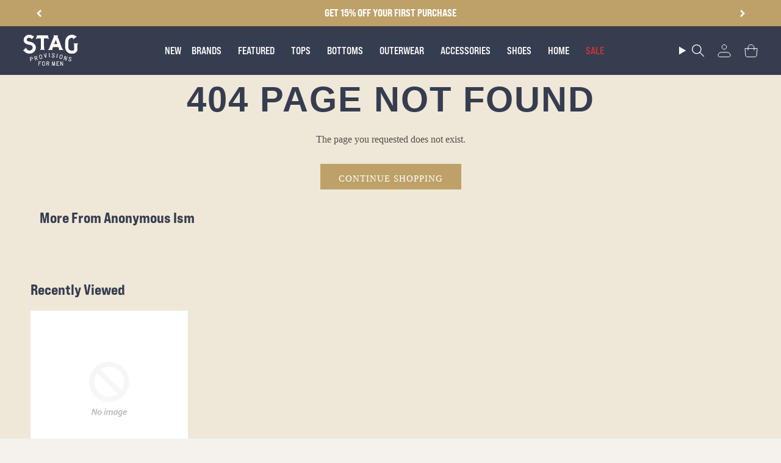

--- FILE ---
content_type: text/html;charset=UTF-8
request_url: https://imgs.signifyd.com/W2pt18OHznMq1_P7?ddbce6e729eb193a=tet6plWu1y-N0bi6Bn_P6xn7fLPCLnPkPqodoXjWgvPWza5eFqZ96t9Atk4bmAMVX_qWmQ2yiQ9C-aku8TzQa5LgNsQDJt3BAUnpFyhL73fbu6N1dnQX8H-zMcxWIor1XUb4W_wwdbOlCPxGRYwEUJWcZPoTR9g3BRdmJjgmPCR_MGQ4KX30-bBtQYu3Dra7Kk4
body_size: 15548
content:
<!DOCTYPE html><html lang="en"><title>empty</title><body><script type="text/javascript">var td_4P=td_4P||{};td_4P.td_0M=function(td_R,td_l){try{var td_W=[""];var td_n=0;for(var td_v=0;td_v<td_l.length;++td_v){td_W.push(String.fromCharCode(td_R.charCodeAt(td_n)^td_l.charCodeAt(td_v)));td_n++;
if(td_n>=td_R.length){td_n=0;}}return td_W.join("");}catch(td_p){return null;}};td_4P.td_1O=function(td_O){if(!String||!String.fromCharCode||!parseInt){return null;}try{this.td_c=td_O;this.td_d="";this.td_f=function(td_L,td_m){if(0===this.td_d.length){var td_I=this.td_c.substr(0,32);
var td_A="";for(var td_y=32;td_y<td_O.length;td_y+=2){td_A+=String.fromCharCode(parseInt(td_O.substr(td_y,2),16));}this.td_d=td_4P.td_0M(td_I,td_A);}if(this.td_d.substr){return this.td_d.substr(td_L,td_m);
}};}catch(td_n){}return null;};td_4P.td_5O=function(td_V){if(td_V===null||td_V.length===null||!String||!String.fromCharCode){return null;}var td_O=null;try{var td_e="";var td_m=[];var td_U=String.fromCharCode(48)+String.fromCharCode(48)+String.fromCharCode(48);
var td_W=0;for(var td_N=0;td_N<td_V.length;++td_N){if(65+td_W>=126){td_W=0;}var td_X=(td_U+td_V.charCodeAt(td_W++)).slice(-3);td_m.push(td_X);}var td_u=td_m.join("");td_W=0;for(var td_N=0;td_N<td_u.length;
++td_N){if(65+td_W>=126){td_W=0;}var td_Y=String.fromCharCode(65+td_W++);if(td_Y!==[][[]]+""){td_e+=td_Y;}}td_O=td_4P.td_0M(td_e,td_u);}catch(td_w){return null;}return td_O;};td_4P.td_2s=function(td_C){if(td_C===null||td_C.length===null){return null;
}var td_z="";try{var td_U="";var td_j=0;for(var td_c=0;td_c<td_C.length;++td_c){if(65+td_j>=126){td_j=0;}var td_e=String.fromCharCode(65+td_j++);if(td_e!==[][[]]+""){td_U+=td_e;}}var td_v=td_4P.td_0M(td_U,td_C);
var td_x=td_v.match(/.{1,3}/g);for(var td_c=0;td_c<td_x.length;++td_c){td_z+=String.fromCharCode(parseInt(td_x[td_c],10));}}catch(td_O){return null;}return td_z;};td_4P.tdz_66641af872a048c4a1e01e2ae1623660=new td_4P.td_1O("\x36\x36\x36\x34\x31\x61\x66\x38\x37\x32\x61\x30\x34\x38\x63\x34\x61\x31\x65\x30\x31\x65\x32\x61\x65\x31\x36\x32\x33\x36\x36\x30\x30\x36\x30\x36\x30\x36\x30\x34\x30\x31\x35\x31\x35\x36\x30\x38");
var td_G=(function(){function td_BY(td_It,td_ia){td_It=[td_It[0]>>>16,td_It[0]&65535,td_It[1]>>>16,td_It[1]&65535];td_ia=[td_ia[0]>>>16,td_ia[0]&65535,td_ia[1]>>>16,td_ia[1]&65535];var td_bU=[0,0,0,0];
td_bU[3]+=td_It[3]+td_ia[3];td_bU[2]+=td_bU[3]>>>16;td_bU[3]&=65535;td_bU[2]+=td_It[2]+td_ia[2];td_bU[1]+=td_bU[2]>>>16;td_bU[2]&=65535;td_bU[1]+=td_It[1]+td_ia[1];td_bU[0]+=td_bU[1]>>>16;td_bU[1]&=65535;
td_bU[0]+=td_It[0]+td_ia[0];td_bU[0]&=65535;return[(td_bU[0]<<16)|td_bU[1],(td_bU[2]<<16)|td_bU[3]];}function td_dH(td_Bw,td_n5){td_Bw=[td_Bw[0]>>>16,td_Bw[0]&65535,td_Bw[1]>>>16,td_Bw[1]&65535];td_n5=[td_n5[0]>>>16,td_n5[0]&65535,td_n5[1]>>>16,td_n5[1]&65535];
var td_LX=[0,0,0,0];td_LX[3]+=td_Bw[3]*td_n5[3];td_LX[2]+=td_LX[3]>>>16;td_LX[3]&=65535;td_LX[2]+=td_Bw[2]*td_n5[3];td_LX[1]+=td_LX[2]>>>16;td_LX[2]&=65535;td_LX[2]+=td_Bw[3]*td_n5[2];td_LX[1]+=td_LX[2]>>>16;
td_LX[2]&=65535;td_LX[1]+=td_Bw[1]*td_n5[3];td_LX[0]+=td_LX[1]>>>16;td_LX[1]&=65535;td_LX[1]+=td_Bw[2]*td_n5[2];td_LX[0]+=td_LX[1]>>>16;td_LX[1]&=65535;td_LX[1]+=td_Bw[3]*td_n5[1];td_LX[0]+=td_LX[1]>>>16;
td_LX[1]&=65535;td_LX[0]+=(td_Bw[0]*td_n5[3])+(td_Bw[1]*td_n5[2])+(td_Bw[2]*td_n5[1])+(td_Bw[3]*td_n5[0]);td_LX[0]&=65535;return[(td_LX[0]<<16)|td_LX[1],(td_LX[2]<<16)|td_LX[3]];}function td_gB(td_Xe,td_lv){td_lv%=64;
if(td_lv===32){return[td_Xe[1],td_Xe[0]];}else{if(td_lv<32){return[(td_Xe[0]<<td_lv)|(td_Xe[1]>>>(32-td_lv)),(td_Xe[1]<<td_lv)|(td_Xe[0]>>>(32-td_lv))];}else{td_lv-=32;return[(td_Xe[1]<<td_lv)|(td_Xe[0]>>>(32-td_lv)),(td_Xe[0]<<td_lv)|(td_Xe[1]>>>(32-td_lv))];
}}}function td_Sw(td_ew,td_QC){td_QC%=64;if(td_QC===0){return td_ew;}else{if(td_QC<32){return[(td_ew[0]<<td_QC)|(td_ew[1]>>>(32-td_QC)),td_ew[1]<<td_QC];}else{return[td_ew[1]<<(td_QC-32),0];}}}function td_x9(td_x6,td_vh){return[td_x6[0]^td_vh[0],td_x6[1]^td_vh[1]];
}function td_TE(td_oM){td_oM=td_x9(td_oM,[0,td_oM[0]>>>1]);td_oM=td_dH(td_oM,[4283543511,3981806797]);td_oM=td_x9(td_oM,[0,td_oM[0]>>>1]);td_oM=td_dH(td_oM,[3301882366,444984403]);td_oM=td_x9(td_oM,[0,td_oM[0]>>>1]);
return td_oM;}function td_qM(td_Lx,td_EK){td_Lx=td_Lx||"";td_EK=td_EK||0;var td_Zn=td_Lx.length%16;var td_Fw=td_Lx.length-td_Zn;var td_Yq=[0,td_EK];var td_pD=[0,td_EK];var td_A4=[0,0];var td_sO=[0,0];var td_H1=[2277735313,289559509];
var td_Z7=[1291169091,658871167];for(var td_Hz=0;td_Hz<td_Fw;td_Hz=td_Hz+16){td_A4=[((td_Lx.charCodeAt(td_Hz+4)&255))|((td_Lx.charCodeAt(td_Hz+5)&255)<<8)|((td_Lx.charCodeAt(td_Hz+6)&255)<<16)|((td_Lx.charCodeAt(td_Hz+7)&255)<<24),((td_Lx.charCodeAt(td_Hz)&255))|((td_Lx.charCodeAt(td_Hz+1)&255)<<8)|((td_Lx.charCodeAt(td_Hz+2)&255)<<16)|((td_Lx.charCodeAt(td_Hz+3)&255)<<24)];
td_sO=[((td_Lx.charCodeAt(td_Hz+12)&255))|((td_Lx.charCodeAt(td_Hz+13)&255)<<8)|((td_Lx.charCodeAt(td_Hz+14)&255)<<16)|((td_Lx.charCodeAt(td_Hz+15)&255)<<24),((td_Lx.charCodeAt(td_Hz+8)&255))|((td_Lx.charCodeAt(td_Hz+9)&255)<<8)|((td_Lx.charCodeAt(td_Hz+10)&255)<<16)|((td_Lx.charCodeAt(td_Hz+11)&255)<<24)];
td_A4=td_dH(td_A4,td_H1);td_A4=td_gB(td_A4,31);td_A4=td_dH(td_A4,td_Z7);td_Yq=td_x9(td_Yq,td_A4);td_Yq=td_gB(td_Yq,27);td_Yq=td_BY(td_Yq,td_pD);td_Yq=td_BY(td_dH(td_Yq,[0,5]),[0,1390208809]);td_sO=td_dH(td_sO,td_Z7);
td_sO=td_gB(td_sO,33);td_sO=td_dH(td_sO,td_H1);td_pD=td_x9(td_pD,td_sO);td_pD=td_gB(td_pD,31);td_pD=td_BY(td_pD,td_Yq);td_pD=td_BY(td_dH(td_pD,[0,5]),[0,944331445]);}td_A4=[0,0];td_sO=[0,0];switch(td_Zn){case 15:td_sO=td_x9(td_sO,td_Sw([0,td_Lx.charCodeAt(td_Hz+14)],48));
case 14:td_sO=td_x9(td_sO,td_Sw([0,td_Lx.charCodeAt(td_Hz+13)],40));case 13:td_sO=td_x9(td_sO,td_Sw([0,td_Lx.charCodeAt(td_Hz+12)],32));case 12:td_sO=td_x9(td_sO,td_Sw([0,td_Lx.charCodeAt(td_Hz+11)],24));
case 11:td_sO=td_x9(td_sO,td_Sw([0,td_Lx.charCodeAt(td_Hz+10)],16));case 10:td_sO=td_x9(td_sO,td_Sw([0,td_Lx.charCodeAt(td_Hz+9)],8));case 9:td_sO=td_x9(td_sO,[0,td_Lx.charCodeAt(td_Hz+8)]);td_sO=td_dH(td_sO,td_Z7);
td_sO=td_gB(td_sO,33);td_sO=td_dH(td_sO,td_H1);td_pD=td_x9(td_pD,td_sO);case 8:td_A4=td_x9(td_A4,td_Sw([0,td_Lx.charCodeAt(td_Hz+7)],56));case 7:td_A4=td_x9(td_A4,td_Sw([0,td_Lx.charCodeAt(td_Hz+6)],48));
case 6:td_A4=td_x9(td_A4,td_Sw([0,td_Lx.charCodeAt(td_Hz+5)],40));case 5:td_A4=td_x9(td_A4,td_Sw([0,td_Lx.charCodeAt(td_Hz+4)],32));case 4:td_A4=td_x9(td_A4,td_Sw([0,td_Lx.charCodeAt(td_Hz+3)],24));case 3:td_A4=td_x9(td_A4,td_Sw([0,td_Lx.charCodeAt(td_Hz+2)],16));
case 2:td_A4=td_x9(td_A4,td_Sw([0,td_Lx.charCodeAt(td_Hz+1)],8));case 1:td_A4=td_x9(td_A4,[0,td_Lx.charCodeAt(td_Hz)]);td_A4=td_dH(td_A4,td_H1);td_A4=td_gB(td_A4,31);td_A4=td_dH(td_A4,td_Z7);td_Yq=td_x9(td_Yq,td_A4);
}td_Yq=td_x9(td_Yq,[0,td_Lx.length]);td_pD=td_x9(td_pD,[0,td_Lx.length]);td_Yq=td_BY(td_Yq,td_pD);td_pD=td_BY(td_pD,td_Yq);td_Yq=td_TE(td_Yq);td_pD=td_TE(td_pD);td_Yq=td_BY(td_Yq,td_pD);td_pD=td_BY(td_pD,td_Yq);
return(((typeof(td_4P.tdz_66641af872a048c4a1e01e2ae1623660)!=="undefined"&&typeof(td_4P.tdz_66641af872a048c4a1e01e2ae1623660.td_f)!=="undefined")?(td_4P.tdz_66641af872a048c4a1e01e2ae1623660.td_f(0,8)):null)+(td_Yq[0]>>>0).toString(16)).slice(-8)+(((typeof(td_4P.tdz_66641af872a048c4a1e01e2ae1623660)!=="undefined"&&typeof(td_4P.tdz_66641af872a048c4a1e01e2ae1623660.td_f)!=="undefined")?(td_4P.tdz_66641af872a048c4a1e01e2ae1623660.td_f(0,8)):null)+(td_Yq[1]>>>0).toString(16)).slice(-8)+(((typeof(td_4P.tdz_66641af872a048c4a1e01e2ae1623660)!=="undefined"&&typeof(td_4P.tdz_66641af872a048c4a1e01e2ae1623660.td_f)!=="undefined")?(td_4P.tdz_66641af872a048c4a1e01e2ae1623660.td_f(0,8)):null)+(td_pD[0]>>>0).toString(16)).slice(-8)+(((typeof(td_4P.tdz_66641af872a048c4a1e01e2ae1623660)!=="undefined"&&typeof(td_4P.tdz_66641af872a048c4a1e01e2ae1623660.td_f)!=="undefined")?(td_4P.tdz_66641af872a048c4a1e01e2ae1623660.td_f(0,8)):null)+(td_pD[1]>>>0).toString(16)).slice(-8);
}return{murmur3_hash128:td_qM};})();function td_2L(td_Vg,td_TY){return td_G.murmur3_hash128(td_Vg,td_TY);}td_4P.tdz_2066fa240e0c4c4d9ea6556cab5fba01=new td_4P.td_1O("\x32\x30\x36\x36\x66\x61\x32\x34\x30\x65\x30\x63\x34\x63\x34\x64\x39\x65\x61\x36\x35\x35\x36\x63\x61\x62\x35\x66\x62\x61\x30\x31\x30\x37\x30\x37\x30\x37\x30\x65\x32\x30\x32\x30\x37\x30\x37\x36\x30\x30\x35\x35\x30\x32\x32\x36\x31\x32\x30\x37\x35\x35\x31\x30\x35\x38\x35\x38\x34\x37\x35\x30\x34\x37");
var td_4P=td_4P||{};if(typeof td_4P.td_6W===[][[]]+""){td_4P.td_6W=[];}var td_2x=((typeof(td_4P.tdz_2066fa240e0c4c4d9ea6556cab5fba01)!=="undefined"&&typeof(td_4P.tdz_2066fa240e0c4c4d9ea6556cab5fba01.td_f)!=="undefined")?(td_4P.tdz_2066fa240e0c4c4d9ea6556cab5fba01.td_f(0,12)):null);
function td_0l(td_dg){if(typeof td_2t===[][[]]+""){return null;}try{var td_XA=td_2t;var td_lO=window.localStorage.getItem(td_2x);if(td_lO!==null&&td_lO.length>0){td_XA+=((typeof(td_4P.tdz_2066fa240e0c4c4d9ea6556cab5fba01)!=="undefined"&&typeof(td_4P.tdz_2066fa240e0c4c4d9ea6556cab5fba01.td_f)!=="undefined")?(td_4P.tdz_2066fa240e0c4c4d9ea6556cab5fba01.td_f(12,6)):null)+td_lO;
if(td_lO[0]!=="_"){td_5U("_"+td_lO);}}if(td_dg===true){td_XA+=((typeof(td_4P.tdz_2066fa240e0c4c4d9ea6556cab5fba01)!=="undefined"&&typeof(td_4P.tdz_2066fa240e0c4c4d9ea6556cab5fba01.td_f)!=="undefined")?(td_4P.tdz_2066fa240e0c4c4d9ea6556cab5fba01.td_f(18,3)):null);
}td_1X(td_XA,document);return td_XA;}catch(td_fh){}return null;}function td_5U(td_U7){try{window.localStorage.setItem(td_2x,td_U7);}catch(td_Az){}return null;}td_4P.td_6W.push(function(){var td_4X= new td_4P.td_1O("[base64]");td_2t=(td_4X)?td_4X.td_f(0,194):null;});td_4P.tdz_fb60504582a44755aaa49aa53899679a=new td_4P.td_1O("\x66\x62\x36\x30\x35\x30\x34\x35\x38\x32\x61\x34\x34\x37\x35\x35\x61\x61\x61\x34\x39\x61\x61\x35\x33\x38\x39\x39\x36\x37\x39\x61\x30\x66\x30\x63\x34\x36\x34\x35\x34\x31\x31\x30\x35\x64\x34\x36\x31\x38\x35\x62\x30\x66\x34\x32\x35\x35\x35\x62\x35\x63\x35\x31\x34\x31\x31\x35\x31\x38\x34\x34\x35\x63\x30\x65\x30\x33\x35\x66\x35\x36\x35\x62\x34\x64\x30\x39\x30\x37\x30\x35\x30\x61\x35\x35\x35\x33\x35\x34\x30\x31\x30\x38\x30\x63\x35\x31\x35\x36\x35\x36\x35\x63\x35\x37\x30\x37\x36\x66\x35\x62\x35\x35\x35\x66\x35\x30\x30\x32\x31\x35\x34\x31\x37\x35\x34\x62\x31\x33\x30\x30\x34\x63\x36\x65\x34\x62\x34\x64\x34\x62\x35\x66\x35\x39\x35\x65");
td_1l=function(){var td_fK=((typeof(td_4P.tdz_fb60504582a44755aaa49aa53899679a)!=="undefined"&&typeof(td_4P.tdz_fb60504582a44755aaa49aa53899679a.td_f)!=="undefined")?(td_4P.tdz_fb60504582a44755aaa49aa53899679a.td_f(0,21)):null);
var td_hW=typeof window===((typeof(td_4P.tdz_fb60504582a44755aaa49aa53899679a)!=="undefined"&&typeof(td_4P.tdz_fb60504582a44755aaa49aa53899679a.td_f)!=="undefined")?(td_4P.tdz_fb60504582a44755aaa49aa53899679a.td_f(21,6)):null);
var td_zi=td_hW?window:{};if(td_zi.JS_SHA256_NO_WINDOW){td_hW=false;}var td_MB=!td_zi.JS_SHA256_NO_ARRAY_BUFFER&&typeof ArrayBuffer!==[][[]]+"";var td_NX=((typeof(td_4P.tdz_fb60504582a44755aaa49aa53899679a)!=="undefined"&&typeof(td_4P.tdz_fb60504582a44755aaa49aa53899679a.td_f)!=="undefined")?(td_4P.tdz_fb60504582a44755aaa49aa53899679a.td_f(27,16)):null).split("");
var td_Py=[-2147483648,8388608,32768,128];var td_tK=[24,16,8,0];var td_o3=[1116352408,1899447441,3049323471,3921009573,961987163,1508970993,2453635748,2870763221,3624381080,310598401,607225278,1426881987,1925078388,2162078206,2614888103,3248222580,3835390401,4022224774,264347078,604807628,770255983,1249150122,1555081692,1996064986,2554220882,2821834349,2952996808,3210313671,3336571891,3584528711,113926993,338241895,666307205,773529912,1294757372,1396182291,1695183700,1986661051,2177026350,2456956037,2730485921,2820302411,3259730800,3345764771,3516065817,3600352804,4094571909,275423344,430227734,506948616,659060556,883997877,958139571,1322822218,1537002063,1747873779,1955562222,2024104815,2227730452,2361852424,2428436474,2756734187,3204031479,3329325298];
var td_G=[];if(td_zi.JS_SHA256_NO_NODE_JS||!Array.isArray){Array.isArray=function(td_ZX){return Object.prototype.toString.call(td_ZX)===((typeof(td_4P.tdz_fb60504582a44755aaa49aa53899679a)!=="undefined"&&typeof(td_4P.tdz_fb60504582a44755aaa49aa53899679a.td_f)!=="undefined")?(td_4P.tdz_fb60504582a44755aaa49aa53899679a.td_f(43,14)):null);
};}if(td_MB&&(td_zi.JS_SHA256_NO_ARRAY_BUFFER_IS_VIEW||!ArrayBuffer.isView)){ArrayBuffer.isView=function(td_S6){return typeof td_S6===((typeof(td_4P.tdz_fb60504582a44755aaa49aa53899679a)!=="undefined"&&typeof(td_4P.tdz_fb60504582a44755aaa49aa53899679a.td_f)!=="undefined")?(td_4P.tdz_fb60504582a44755aaa49aa53899679a.td_f(21,6)):null)&&td_S6.buffer&&td_S6.buffer.constructor===ArrayBuffer;
};}instance=new td_sa(false,false);this.update=function(td_tG){instance.update(td_tG);};this.hash=function(td_nq){instance.update(td_nq);return instance.toString();};this.toString=function(){return instance.toString();
};function td_sa(){this.blocks=[0,0,0,0,0,0,0,0,0,0,0,0,0,0,0,0,0];this.h0=1779033703;this.h1=3144134277;this.h2=1013904242;this.h3=2773480762;this.h4=1359893119;this.h5=2600822924;this.h6=528734635;this.h7=1541459225;
this.block=this.start=this.bytes=this.hBytes=0;this.finalized=this.hashed=false;this.first=true;}td_sa.prototype.update=function(td_Uo){if(this.finalized){return;}var td_Hj,td_Mh=typeof td_Uo;if(td_Mh!==((typeof(td_4P.tdz_fb60504582a44755aaa49aa53899679a)!=="undefined"&&typeof(td_4P.tdz_fb60504582a44755aaa49aa53899679a.td_f)!=="undefined")?(td_4P.tdz_fb60504582a44755aaa49aa53899679a.td_f(57,6)):null)){if(td_Mh===((typeof(td_4P.tdz_fb60504582a44755aaa49aa53899679a)!=="undefined"&&typeof(td_4P.tdz_fb60504582a44755aaa49aa53899679a.td_f)!=="undefined")?(td_4P.tdz_fb60504582a44755aaa49aa53899679a.td_f(21,6)):null)){if(td_Uo===null){throw new Error(td_fK);
}else{if(td_MB&&td_Uo.constructor===ArrayBuffer){td_Uo=new Uint8Array(td_Uo);}else{if(!Array.isArray(td_Uo)){if(!td_MB||!ArrayBuffer.isView(td_Uo)){throw new Error(td_fK);}}}}}else{throw new Error(td_fK);
}td_Hj=true;}var td_FF,td_Yk=0,td_xI,td_K5=td_Uo.length,td_SA=this.blocks;while(td_Yk<td_K5){if(this.hashed){this.hashed=false;td_SA[0]=this.block;td_SA[16]=td_SA[1]=td_SA[2]=td_SA[3]=td_SA[4]=td_SA[5]=td_SA[6]=td_SA[7]=td_SA[8]=td_SA[9]=td_SA[10]=td_SA[11]=td_SA[12]=td_SA[13]=td_SA[14]=td_SA[15]=0;
}if(td_Hj){for(td_xI=this.start;td_Yk<td_K5&&td_xI<64;++td_Yk){td_SA[td_xI>>2]|=td_Uo[td_Yk]<<td_tK[td_xI++&3];}}else{for(td_xI=this.start;td_Yk<td_K5&&td_xI<64;++td_Yk){td_FF=td_Uo.charCodeAt(td_Yk);if(td_FF<128){td_SA[td_xI>>2]|=td_FF<<td_tK[td_xI++&3];
}else{if(td_FF<2048){td_SA[td_xI>>2]|=(192|(td_FF>>6))<<td_tK[td_xI++&3];td_SA[td_xI>>2]|=(128|(td_FF&63))<<td_tK[td_xI++&3];}else{if(td_FF<55296||td_FF>=57344){td_SA[td_xI>>2]|=(224|(td_FF>>12))<<td_tK[td_xI++&3];
td_SA[td_xI>>2]|=(128|((td_FF>>6)&63))<<td_tK[td_xI++&3];td_SA[td_xI>>2]|=(128|(td_FF&63))<<td_tK[td_xI++&3];}else{td_FF=65536+(((td_FF&1023)<<10)|(td_Uo.charCodeAt(++td_Yk)&1023));td_SA[td_xI>>2]|=(240|(td_FF>>18))<<td_tK[td_xI++&3];
td_SA[td_xI>>2]|=(128|((td_FF>>12)&63))<<td_tK[td_xI++&3];td_SA[td_xI>>2]|=(128|((td_FF>>6)&63))<<td_tK[td_xI++&3];td_SA[td_xI>>2]|=(128|(td_FF&63))<<td_tK[td_xI++&3];}}}}}this.lastByteIndex=td_xI;this.bytes+=td_xI-this.start;
if(td_xI>=64){this.block=td_SA[16];this.start=td_xI-64;this.hash();this.hashed=true;}else{this.start=td_xI;}}if(this.bytes>4294967295){this.hBytes+=this.bytes/4294967296<<0;this.bytes=this.bytes%4294967296;
}return this;};td_sa.prototype.finalize=function(){if(this.finalized){return;}this.finalized=true;var td_WL=this.blocks,td_T3=this.lastByteIndex;td_WL[16]=this.block;td_WL[td_T3>>2]|=td_Py[td_T3&3];this.block=td_WL[16];
if(td_T3>=56){if(!this.hashed){this.hash();}td_WL[0]=this.block;td_WL[16]=td_WL[1]=td_WL[2]=td_WL[3]=td_WL[4]=td_WL[5]=td_WL[6]=td_WL[7]=td_WL[8]=td_WL[9]=td_WL[10]=td_WL[11]=td_WL[12]=td_WL[13]=td_WL[14]=td_WL[15]=0;
}td_WL[14]=this.hBytes<<3|this.bytes>>>29;td_WL[15]=this.bytes<<3;this.hash();};td_sa.prototype.hash=function(){var td_WM=this.h0,td_KJ=this.h1,td_gn=this.h2,td_ra=this.h3,td_nz=this.h4,td_Qh=this.h5,td_tP=this.h6,td_MG=this.h7,td_jn=this.blocks,td_wp,td_JW,td_Dr,td_iL,td_GN,td_oo,td_xF,td_uJ,td_KU,td_e7,td_yw;
for(td_wp=16;td_wp<64;++td_wp){td_GN=td_jn[td_wp-15];td_JW=((td_GN>>>7)|(td_GN<<25))^((td_GN>>>18)|(td_GN<<14))^(td_GN>>>3);td_GN=td_jn[td_wp-2];td_Dr=((td_GN>>>17)|(td_GN<<15))^((td_GN>>>19)|(td_GN<<13))^(td_GN>>>10);
td_jn[td_wp]=td_jn[td_wp-16]+td_JW+td_jn[td_wp-7]+td_Dr<<0;}td_yw=td_KJ&td_gn;for(td_wp=0;td_wp<64;td_wp+=4){if(this.first){td_uJ=704751109;td_GN=td_jn[0]-210244248;td_MG=td_GN-1521486534<<0;td_ra=td_GN+143694565<<0;
this.first=false;}else{td_JW=((td_WM>>>2)|(td_WM<<30))^((td_WM>>>13)|(td_WM<<19))^((td_WM>>>22)|(td_WM<<10));td_Dr=((td_nz>>>6)|(td_nz<<26))^((td_nz>>>11)|(td_nz<<21))^((td_nz>>>25)|(td_nz<<7));td_uJ=td_WM&td_KJ;
td_iL=td_uJ^(td_WM&td_gn)^td_yw;td_xF=(td_nz&td_Qh)^(~td_nz&td_tP);td_GN=td_MG+td_Dr+td_xF+td_o3[td_wp]+td_jn[td_wp];td_oo=td_JW+td_iL;td_MG=td_ra+td_GN<<0;td_ra=td_GN+td_oo<<0;}td_JW=((td_ra>>>2)|(td_ra<<30))^((td_ra>>>13)|(td_ra<<19))^((td_ra>>>22)|(td_ra<<10));
td_Dr=((td_MG>>>6)|(td_MG<<26))^((td_MG>>>11)|(td_MG<<21))^((td_MG>>>25)|(td_MG<<7));td_KU=td_ra&td_WM;td_iL=td_KU^(td_ra&td_KJ)^td_uJ;td_xF=(td_MG&td_nz)^(~td_MG&td_Qh);td_GN=td_tP+td_Dr+td_xF+td_o3[td_wp+1]+td_jn[td_wp+1];
td_oo=td_JW+td_iL;td_tP=td_gn+td_GN<<0;td_gn=td_GN+td_oo<<0;td_JW=((td_gn>>>2)|(td_gn<<30))^((td_gn>>>13)|(td_gn<<19))^((td_gn>>>22)|(td_gn<<10));td_Dr=((td_tP>>>6)|(td_tP<<26))^((td_tP>>>11)|(td_tP<<21))^((td_tP>>>25)|(td_tP<<7));
td_e7=td_gn&td_ra;td_iL=td_e7^(td_gn&td_WM)^td_KU;td_xF=(td_tP&td_MG)^(~td_tP&td_nz);td_GN=td_Qh+td_Dr+td_xF+td_o3[td_wp+2]+td_jn[td_wp+2];td_oo=td_JW+td_iL;td_Qh=td_KJ+td_GN<<0;td_KJ=td_GN+td_oo<<0;td_JW=((td_KJ>>>2)|(td_KJ<<30))^((td_KJ>>>13)|(td_KJ<<19))^((td_KJ>>>22)|(td_KJ<<10));
td_Dr=((td_Qh>>>6)|(td_Qh<<26))^((td_Qh>>>11)|(td_Qh<<21))^((td_Qh>>>25)|(td_Qh<<7));td_yw=td_KJ&td_gn;td_iL=td_yw^(td_KJ&td_ra)^td_e7;td_xF=(td_Qh&td_tP)^(~td_Qh&td_MG);td_GN=td_nz+td_Dr+td_xF+td_o3[td_wp+3]+td_jn[td_wp+3];
td_oo=td_JW+td_iL;td_nz=td_WM+td_GN<<0;td_WM=td_GN+td_oo<<0;}this.h0=this.h0+td_WM<<0;this.h1=this.h1+td_KJ<<0;this.h2=this.h2+td_gn<<0;this.h3=this.h3+td_ra<<0;this.h4=this.h4+td_nz<<0;this.h5=this.h5+td_Qh<<0;
this.h6=this.h6+td_tP<<0;this.h7=this.h7+td_MG<<0;};td_sa.prototype.hex=function(){this.finalize();var td_K5=this.h0,td_qn=this.h1,td_H6=this.h2,td_fA=this.h3,td_N4=this.h4,td_nc=this.h5,td_V3=this.h6,td_YF=this.h7;
var td_mF=td_NX[(td_K5>>28)&15]+td_NX[(td_K5>>24)&15]+td_NX[(td_K5>>20)&15]+td_NX[(td_K5>>16)&15]+td_NX[(td_K5>>12)&15]+td_NX[(td_K5>>8)&15]+td_NX[(td_K5>>4)&15]+td_NX[td_K5&15]+td_NX[(td_qn>>28)&15]+td_NX[(td_qn>>24)&15]+td_NX[(td_qn>>20)&15]+td_NX[(td_qn>>16)&15]+td_NX[(td_qn>>12)&15]+td_NX[(td_qn>>8)&15]+td_NX[(td_qn>>4)&15]+td_NX[td_qn&15]+td_NX[(td_H6>>28)&15]+td_NX[(td_H6>>24)&15]+td_NX[(td_H6>>20)&15]+td_NX[(td_H6>>16)&15]+td_NX[(td_H6>>12)&15]+td_NX[(td_H6>>8)&15]+td_NX[(td_H6>>4)&15]+td_NX[td_H6&15]+td_NX[(td_fA>>28)&15]+td_NX[(td_fA>>24)&15]+td_NX[(td_fA>>20)&15]+td_NX[(td_fA>>16)&15]+td_NX[(td_fA>>12)&15]+td_NX[(td_fA>>8)&15]+td_NX[(td_fA>>4)&15]+td_NX[td_fA&15]+td_NX[(td_N4>>28)&15]+td_NX[(td_N4>>24)&15]+td_NX[(td_N4>>20)&15]+td_NX[(td_N4>>16)&15]+td_NX[(td_N4>>12)&15]+td_NX[(td_N4>>8)&15]+td_NX[(td_N4>>4)&15]+td_NX[td_N4&15]+td_NX[(td_nc>>28)&15]+td_NX[(td_nc>>24)&15]+td_NX[(td_nc>>20)&15]+td_NX[(td_nc>>16)&15]+td_NX[(td_nc>>12)&15]+td_NX[(td_nc>>8)&15]+td_NX[(td_nc>>4)&15]+td_NX[td_nc&15]+td_NX[(td_V3>>28)&15]+td_NX[(td_V3>>24)&15]+td_NX[(td_V3>>20)&15]+td_NX[(td_V3>>16)&15]+td_NX[(td_V3>>12)&15]+td_NX[(td_V3>>8)&15]+td_NX[(td_V3>>4)&15]+td_NX[td_V3&15];
td_mF+=td_NX[(td_YF>>28)&15]+td_NX[(td_YF>>24)&15]+td_NX[(td_YF>>20)&15]+td_NX[(td_YF>>16)&15]+td_NX[(td_YF>>12)&15]+td_NX[(td_YF>>8)&15]+td_NX[(td_YF>>4)&15]+td_NX[td_YF&15];return td_mF;};td_sa.prototype.toString=td_sa.prototype.hex;
};td_4P.tdz_4ba94a3c314e4e918eaddc1a7725a3c4=new td_4P.td_1O("\x34\x62\x61\x39\x34\x61\x33\x63\x33\x31\x34\x65\x34\x65\x39\x31\x38\x65\x61\x64\x64\x63\x31\x61\x37\x37\x32\x35\x61\x33\x63\x34\x30\x34\x35\x33\x35\x33\x30\x61\x30\x30\x35\x34\x30\x35\x35\x34\x30\x62\x30\x38\x35\x35\x30\x37\x35\x37\x30\x31\x35\x63\x35\x37\x35\x64\x30\x62\x32\x38\x32\x32\x33\x36\x32\x32\x37\x63\x32\x34\x35\x65\x35\x31\x34\x30\x35\x34\x30\x63\x35\x36\x30\x36\x35\x39\x34\x34\x31\x36\x31\x38\x35\x38\x34\x36\x30\x38\x35\x32\x34\x65\x35\x37\x35\x38\x34\x37\x30\x34\x35\x36\x30\x39\x35\x63\x35\x35\x35\x39\x31\x37\x30\x38\x30\x35\x34\x39\x30\x62\x35\x38\x30\x35\x35\x33\x35\x32\x35\x63\x31\x38\x35\x30\x34\x30\x30\x32\x35\x61\x35\x30\x30\x30\x30\x65\x34\x31\x35\x37\x30\x65\x35\x66\x30\x63\x34\x31\x30\x62\x34\x36\x30\x32\x35\x36\x30\x34\x31\x31\x30\x31\x31\x34\x35\x35\x34\x64\x35\x34\x34\x38\x35\x33\x31\x38\x35\x61\x31\x37\x35\x31\x35\x65\x35\x61\x30\x30\x34\x37\x35\x39\x35\x38\x35\x31\x30\x34\x31\x35\x30\x32\x31\x34\x31\x31\x35\x63\x31\x30\x35\x61\x34\x35\x35\x64\x30\x61\x35\x61\x35\x66\x35\x38\x35\x33\x34\x62\x30\x61\x30\x64\x31\x31\x31\x30\x30\x36\x30\x61\x34\x31\x34\x33\x35\x38\x34\x32\x30\x66\x34\x63\x30\x31\x35\x33\x30\x34\x30\x66\x34\x32\x30\x64\x35\x63\x35\x32\x31\x35\x30\x39\x34\x65\x30\x31\x30\x31\x30\x34\x35\x65\x31\x34\x30\x37\x35\x36\x34\x33\x35\x63\x30\x30\x31\x33\x35\x65\x35\x34\x31\x33\x34\x39\x31\x32\x34\x35\x35\x34\x35\x63\x35\x61\x30\x66\x35\x30\x30\x36\x37\x39\x36\x37\x33\x61\x32\x63\x37\x35\x30\x36\x34\x66\x36\x62\x32\x65\x37\x66\x37\x39\x36\x30\x33\x31\x36\x34\x34\x62\x30\x61\x31\x66\x30\x38\x32\x38\x31\x32\x31\x63\x30\x39\x30\x66\x30\x33\x34\x66\x36\x66\x37\x61\x37\x65\x37\x64\x33\x35\x36\x37\x33\x33\x37\x39\x35\x64\x30\x31\x31\x33\x35\x36\x34\x37\x30\x65\x35\x35\x31\x37\x31\x64\x36\x39\x37\x39\x32\x39\x37\x63\x33\x31\x36\x64\x36\x31");
var td_4P=td_4P||{};if(typeof td_4P.td_6W===[][[]]+""){td_4P.td_6W=[];}td_4P.td_5u=function(){for(var td_I=0;td_I<td_4P.td_6W.length;++td_I){td_4P.td_6W[td_I]();}};td_4P.td_5L=function(td_x,td_f){try{var td_G=td_x.length+"&"+td_x;
var td_z="";var td_k=((typeof(td_4P.tdz_4ba94a3c314e4e918eaddc1a7725a3c4)!=="undefined"&&typeof(td_4P.tdz_4ba94a3c314e4e918eaddc1a7725a3c4.td_f)!=="undefined")?(td_4P.tdz_4ba94a3c314e4e918eaddc1a7725a3c4.td_f(0,16)):null);
for(var td_I=0,td_J=0;td_I<td_G.length;td_I++){var td_i=td_G.charCodeAt(td_I)^td_f.charCodeAt(td_J)&10;if(++td_J===td_f.length){td_J=0;}td_z+=td_k.charAt((td_i>>4)&15);td_z+=td_k.charAt(td_i&15);}return td_z;
}catch(td_p){return null;}};td_4P.td_2Q=function(){try{var td_f=window.top.document;var td_x=td_f.forms.length;return td_f;}catch(td_I){return document;}};td_4P.td_2R=function(td_T){try{var td_C;if(typeof td_T===[][[]]+""){td_C=window;
}else{if(td_T==="t"){td_C=window.top;}else{if(td_T==="p"){td_C=window.parent;}else{td_C=window;}}}var td_Q=td_C.document.forms.length;return td_C;}catch(td_f){return window;}};td_4P.add_lang_attr_html_tag=function(td_f){try{if(td_f===null){return;
}var td_a=td_f.getElementsByTagName(Number(485781).toString(30));if(td_a[0].getAttribute(Number(296632).toString(24))===null||td_a[0].getAttribute(Number(296632).toString(24))===""){td_a[0].setAttribute(Number(296632).toString(24),((typeof(td_4P.tdz_4ba94a3c314e4e918eaddc1a7725a3c4)!=="undefined"&&typeof(td_4P.tdz_4ba94a3c314e4e918eaddc1a7725a3c4.td_f)!=="undefined")?(td_4P.tdz_4ba94a3c314e4e918eaddc1a7725a3c4.td_f(16,2)):null));
}else{}}catch(td_G){}};td_4P.load_iframe=function(td_J,td_I){var td_B=td_6a(5);if(typeof(td_5F)!==[][[]]+""){td_5F(td_B,((typeof(td_4P.tdz_4ba94a3c314e4e918eaddc1a7725a3c4)!=="undefined"&&typeof(td_4P.tdz_4ba94a3c314e4e918eaddc1a7725a3c4.td_f)!=="undefined")?(td_4P.tdz_4ba94a3c314e4e918eaddc1a7725a3c4.td_f(18,6)):null));
}var td_Q=td_I.createElement(((typeof(td_4P.tdz_4ba94a3c314e4e918eaddc1a7725a3c4)!=="undefined"&&typeof(td_4P.tdz_4ba94a3c314e4e918eaddc1a7725a3c4.td_f)!=="undefined")?(td_4P.tdz_4ba94a3c314e4e918eaddc1a7725a3c4.td_f(24,6)):null));
td_Q.id=td_B;td_Q.title=((typeof(td_4P.tdz_4ba94a3c314e4e918eaddc1a7725a3c4)!=="undefined"&&typeof(td_4P.tdz_4ba94a3c314e4e918eaddc1a7725a3c4.td_f)!=="undefined")?(td_4P.tdz_4ba94a3c314e4e918eaddc1a7725a3c4.td_f(30,5)):null);
td_Q.setAttribute(((typeof(td_4P.tdz_4ba94a3c314e4e918eaddc1a7725a3c4)!=="undefined"&&typeof(td_4P.tdz_4ba94a3c314e4e918eaddc1a7725a3c4.td_f)!=="undefined")?(td_4P.tdz_4ba94a3c314e4e918eaddc1a7725a3c4.td_f(35,13)):null),Number(890830).toString(31));
td_Q.setAttribute(((typeof(td_4P.tdz_4ba94a3c314e4e918eaddc1a7725a3c4)!=="undefined"&&typeof(td_4P.tdz_4ba94a3c314e4e918eaddc1a7725a3c4.td_f)!=="undefined")?(td_4P.tdz_4ba94a3c314e4e918eaddc1a7725a3c4.td_f(48,11)):null),Number(890830).toString(31));
td_Q.width="0";td_Q.height="0";if(typeof td_Q.tabIndex!==[][[]]+""){td_Q.tabIndex=((typeof(td_4P.tdz_4ba94a3c314e4e918eaddc1a7725a3c4)!=="undefined"&&typeof(td_4P.tdz_4ba94a3c314e4e918eaddc1a7725a3c4.td_f)!=="undefined")?(td_4P.tdz_4ba94a3c314e4e918eaddc1a7725a3c4.td_f(59,2)):null);
}if(typeof td_4q!==[][[]]+""&&td_4q!==null){td_Q.setAttribute(((typeof(td_4P.tdz_4ba94a3c314e4e918eaddc1a7725a3c4)!=="undefined"&&typeof(td_4P.tdz_4ba94a3c314e4e918eaddc1a7725a3c4.td_f)!=="undefined")?(td_4P.tdz_4ba94a3c314e4e918eaddc1a7725a3c4.td_f(61,7)):null),td_4q);
}td_Q.style=((typeof(td_4P.tdz_4ba94a3c314e4e918eaddc1a7725a3c4)!=="undefined"&&typeof(td_4P.tdz_4ba94a3c314e4e918eaddc1a7725a3c4.td_f)!=="undefined")?(td_4P.tdz_4ba94a3c314e4e918eaddc1a7725a3c4.td_f(68,83)):null);
td_Q.setAttribute(((typeof(td_4P.tdz_4ba94a3c314e4e918eaddc1a7725a3c4)!=="undefined"&&typeof(td_4P.tdz_4ba94a3c314e4e918eaddc1a7725a3c4.td_f)!=="undefined")?(td_4P.tdz_4ba94a3c314e4e918eaddc1a7725a3c4.td_f(151,3)):null),td_J);
td_I.body.appendChild(td_Q);};td_4P.csp_nonce=null;td_4P.td_1A=function(td_N){if(typeof td_N.currentScript!==[][[]]+""&&td_N.currentScript!==null){var td_u=td_N.currentScript.getAttribute(((typeof(td_4P.tdz_4ba94a3c314e4e918eaddc1a7725a3c4)!=="undefined"&&typeof(td_4P.tdz_4ba94a3c314e4e918eaddc1a7725a3c4.td_f)!=="undefined")?(td_4P.tdz_4ba94a3c314e4e918eaddc1a7725a3c4.td_f(154,5)):null));
if(typeof td_u!==[][[]]+""&&td_u!==null&&td_u!==""){td_4P.csp_nonce=td_u;}else{if(typeof td_N.currentScript.nonce!==[][[]]+""&&td_N.currentScript.nonce!==null&&td_N.currentScript.nonce!==""){td_4P.csp_nonce=td_N.currentScript.nonce;
}}}};td_4P.td_1H=function(td_t){if(td_4P.csp_nonce!==null){td_t.setAttribute(((typeof(td_4P.tdz_4ba94a3c314e4e918eaddc1a7725a3c4)!=="undefined"&&typeof(td_4P.tdz_4ba94a3c314e4e918eaddc1a7725a3c4.td_f)!=="undefined")?(td_4P.tdz_4ba94a3c314e4e918eaddc1a7725a3c4.td_f(154,5)):null),td_4P.csp_nonce);
if(td_t.getAttribute(((typeof(td_4P.tdz_4ba94a3c314e4e918eaddc1a7725a3c4)!=="undefined"&&typeof(td_4P.tdz_4ba94a3c314e4e918eaddc1a7725a3c4.td_f)!=="undefined")?(td_4P.tdz_4ba94a3c314e4e918eaddc1a7725a3c4.td_f(154,5)):null))!==td_4P.csp_nonce){td_t.nonce=td_4P.csp_nonce;
}}};td_4P.td_0y=function(){try{return new ActiveXObject(activeXMode);}catch(td_N){return null;}};td_4P.td_6k=function(){if(window.XMLHttpRequest){return new XMLHttpRequest();}if(window.ActiveXObject){var td_N=[((typeof(td_4P.tdz_4ba94a3c314e4e918eaddc1a7725a3c4)!=="undefined"&&typeof(td_4P.tdz_4ba94a3c314e4e918eaddc1a7725a3c4.td_f)!=="undefined")?(td_4P.tdz_4ba94a3c314e4e918eaddc1a7725a3c4.td_f(159,18)):null),((typeof(td_4P.tdz_4ba94a3c314e4e918eaddc1a7725a3c4)!=="undefined"&&typeof(td_4P.tdz_4ba94a3c314e4e918eaddc1a7725a3c4.td_f)!=="undefined")?(td_4P.tdz_4ba94a3c314e4e918eaddc1a7725a3c4.td_f(177,14)):null),((typeof(td_4P.tdz_4ba94a3c314e4e918eaddc1a7725a3c4)!=="undefined"&&typeof(td_4P.tdz_4ba94a3c314e4e918eaddc1a7725a3c4.td_f)!=="undefined")?(td_4P.tdz_4ba94a3c314e4e918eaddc1a7725a3c4.td_f(191,17)):null)];
for(var td_a=0;td_a<td_N.length;td_a++){var td_k=td_4P.td_0y(td_N[td_a]);if(td_k!==null){return td_k;}}}return null;};var td_5B={};td_5B.td_2l=function(td_p,td_J){td_J=(typeof td_J===[][[]]+"")?true:td_J;if(td_J){td_p=td_0k.td_2n(td_p);}var td_x=[1518500249,1859775393,2400959708,3395469782];td_p+=String.fromCharCode(128);
var td_q=td_p.length/4+2;var td_B=Math.ceil(td_q/16);var td_a=new Array(td_B);for(var td_Z=0;td_Z<td_B;td_Z++){td_a[td_Z]=new Array(16);for(var td_D=0;td_D<16;td_D++){td_a[td_Z][td_D]=(td_p.charCodeAt(td_Z*64+td_D*4)<<24)|(td_p.charCodeAt(td_Z*64+td_D*4+1)<<16)|(td_p.charCodeAt(td_Z*64+td_D*4+2)<<8)|(td_p.charCodeAt(td_Z*64+td_D*4+3));
}}td_a[td_B-1][14]=((td_p.length-1)*8)/Math.pow(2,32);td_a[td_B-1][14]=Math.floor(td_a[td_B-1][14]);td_a[td_B-1][15]=((td_p.length-1)*8)&4294967295;var td_X=1732584193;var td_r=4023233417;var td_K=2562383102;
var td_G=271733878;var td_V=3285377520;var td_e=new Array(80);var td_k,td_n,td_Q,td_g,td_f;for(var td_Z=0;td_Z<td_B;td_Z++){for(var td_z=0;td_z<16;td_z++){td_e[td_z]=td_a[td_Z][td_z];}for(var td_z=16;td_z<80;
td_z++){td_e[td_z]=td_5B.td_6q(td_e[td_z-3]^td_e[td_z-8]^td_e[td_z-14]^td_e[td_z-16],1);}td_k=td_X;td_n=td_r;td_Q=td_K;td_g=td_G;td_f=td_V;for(var td_z=0;td_z<80;td_z++){var td_t=Math.floor(td_z/20);var td_u=(td_5B.td_6q(td_k,5)+td_5B.f(td_t,td_n,td_Q,td_g)+td_f+td_x[td_t]+td_e[td_z])&4294967295;
td_f=td_g;td_g=td_Q;td_Q=td_5B.td_6q(td_n,30);td_n=td_k;td_k=td_u;}td_X=(td_X+td_k)&4294967295;td_r=(td_r+td_n)&4294967295;td_K=(td_K+td_Q)&4294967295;td_G=(td_G+td_g)&4294967295;td_V=(td_V+td_f)&4294967295;
}return td_5B.td_3E(td_X)+td_5B.td_3E(td_r)+td_5B.td_3E(td_K)+td_5B.td_3E(td_G)+td_5B.td_3E(td_V);};td_5B.f=function(td_Q,td_f,td_p,td_C){switch(td_Q){case 0:return(td_f&td_p)^(~td_f&td_C);case 1:return td_f^td_p^td_C;
case 2:return(td_f&td_p)^(td_f&td_C)^(td_p&td_C);case 3:return td_f^td_p^td_C;}};td_5B.td_6q=function(td_a,td_g){return(td_a<<td_g)|(td_a>>>(32-td_g));};td_5B.td_3E=function(td_a){var td_x="",td_N;for(var td_J=7;
td_J>=0;td_J--){td_N=(td_a>>>(td_J*4))&15;td_x+=td_N.toString(16);}return td_x;};var td_0k={};td_0k.td_2n=function(td_B){var td_K=td_B.replace(/[\u0080-\u07ff]/g,function(td_F){var td_Z=td_F.charCodeAt(0);
return String.fromCharCode(192|td_Z>>6,128|td_Z&63);});td_K=td_K.replace(/[\u0800-\uffff]/g,function(td_a){var td_q=td_a.charCodeAt(0);return String.fromCharCode(224|td_q>>12,128|td_q>>6&63,128|td_q&63);
});return td_K;};function td_6e(td_c){return td_5B.td_2l(td_c,true);}td_4P.tdz_bcb44e21b33b4eb6909676a6682654db=new td_4P.td_1O("\x62\x63\x62\x34\x34\x65\x32\x31\x62\x33\x33\x62\x34\x65\x62\x36\x39\x30\x39\x36\x37\x36\x61\x36\x36\x38\x32\x36\x35\x34\x64\x62\x31\x36\x30\x37\x31\x30\x36\x62\x34\x37\x30\x36\x34\x30\x35\x38\x31\x32\x34\x37\x36\x30\x32\x31\x36\x36\x32\x63\x33\x32\x36\x32\x35\x30\x35\x34\x34\x64\x35\x33\x34\x66\x34\x32\x34\x65\x35\x63\x35\x37\x34\x65\x35\x33\x34\x35\x35\x36\x34\x36\x30\x64\x31\x32\x31\x36\x30\x66\x30\x64\x35\x35\x35\x30\x30\x30\x35\x36\x35\x32\x30\x64\x35\x65\x34\x33\x30\x65\x35\x31\x31\x31\x30\x37\x34\x35\x34\x62\x35\x33\x35\x30\x35\x62\x35\x30\x37\x66\x32\x63\x37\x31\x35\x37\x35\x34\x34\x36\x35\x33\x35\x38\x34\x34\x31\x30\x31\x62\x30\x61\x30\x61\x30\x36\x35\x30\x35\x31\x30\x62");
function td_6a(td_X){var td_f="";var td_Z=function(){var td_V=Math.floor(Math.random()*62);if(td_V<10){return td_V;}if(td_V<36){return String.fromCharCode(td_V+55);}return String.fromCharCode(td_V+61);
};while(td_f.length<td_X){td_f+=td_Z();}return((typeof(td_4P.tdz_bcb44e21b33b4eb6909676a6682654db)!=="undefined"&&typeof(td_4P.tdz_bcb44e21b33b4eb6909676a6682654db.td_f)!=="undefined")?(td_4P.tdz_bcb44e21b33b4eb6909676a6682654db.td_f(0,4)):null)+td_f;
}function td_1Y(td_B){var td_J=td_6a(5);if(typeof(td_5F)!==[][[]]+""){td_5F(td_J,td_B);}return td_J;}function td_1X(td_J,td_I,td_a){var td_r=td_I.getElementsByTagName(Number(103873).toString(18)).item(0);
var td_G=td_I.createElement(((typeof(td_4P.tdz_bcb44e21b33b4eb6909676a6682654db)!=="undefined"&&typeof(td_4P.tdz_bcb44e21b33b4eb6909676a6682654db.td_f)!=="undefined")?(td_4P.tdz_bcb44e21b33b4eb6909676a6682654db.td_f(4,6)):null));
var td_D=td_1Y(((typeof(td_4P.tdz_bcb44e21b33b4eb6909676a6682654db)!=="undefined"&&typeof(td_4P.tdz_bcb44e21b33b4eb6909676a6682654db.td_f)!=="undefined")?(td_4P.tdz_bcb44e21b33b4eb6909676a6682654db.td_f(10,6)):null));
td_G.setAttribute(((typeof(td_4P.tdz_bcb44e21b33b4eb6909676a6682654db)!=="undefined"&&typeof(td_4P.tdz_bcb44e21b33b4eb6909676a6682654db.td_f)!=="undefined")?(td_4P.tdz_bcb44e21b33b4eb6909676a6682654db.td_f(16,2)):null),td_D);
td_G.setAttribute(Number(1285914).toString(35),((typeof(td_4P.tdz_bcb44e21b33b4eb6909676a6682654db)!=="undefined"&&typeof(td_4P.tdz_bcb44e21b33b4eb6909676a6682654db.td_f)!=="undefined")?(td_4P.tdz_bcb44e21b33b4eb6909676a6682654db.td_f(18,15)):null));
td_4P.td_1H(td_G);if(typeof td_a!==[][[]]+""){var td_T=false;td_G.onload=td_G.onreadystatechange=function(){if(!td_T&&(!this.readyState||this.readyState===((typeof(td_4P.tdz_bcb44e21b33b4eb6909676a6682654db)!=="undefined"&&typeof(td_4P.tdz_bcb44e21b33b4eb6909676a6682654db.td_f)!=="undefined")?(td_4P.tdz_bcb44e21b33b4eb6909676a6682654db.td_f(33,6)):null)||this.readyState===((typeof(td_4P.tdz_bcb44e21b33b4eb6909676a6682654db)!=="undefined"&&typeof(td_4P.tdz_bcb44e21b33b4eb6909676a6682654db.td_f)!=="undefined")?(td_4P.tdz_bcb44e21b33b4eb6909676a6682654db.td_f(39,8)):null))){td_T=true;
td_a();}};td_G.onerror=function(td_f){td_T=true;td_a();};}td_G.setAttribute(((typeof(td_4P.tdz_bcb44e21b33b4eb6909676a6682654db)!=="undefined"&&typeof(td_4P.tdz_bcb44e21b33b4eb6909676a6682654db.td_f)!=="undefined")?(td_4P.tdz_bcb44e21b33b4eb6909676a6682654db.td_f(47,3)):null),td_J);
td_r.appendChild(td_G);}function td_0S(td_a,td_g,td_B,td_Z){var td_t=td_Z.createElement(((typeof(td_4P.tdz_bcb44e21b33b4eb6909676a6682654db)!=="undefined"&&typeof(td_4P.tdz_bcb44e21b33b4eb6909676a6682654db.td_f)!=="undefined")?(td_4P.tdz_bcb44e21b33b4eb6909676a6682654db.td_f(50,3)):null));
var td_x=td_1Y(((typeof(td_4P.tdz_bcb44e21b33b4eb6909676a6682654db)!=="undefined"&&typeof(td_4P.tdz_bcb44e21b33b4eb6909676a6682654db.td_f)!=="undefined")?(td_4P.tdz_bcb44e21b33b4eb6909676a6682654db.td_f(53,3)):null));
td_t.setAttribute(((typeof(td_4P.tdz_bcb44e21b33b4eb6909676a6682654db)!=="undefined"&&typeof(td_4P.tdz_bcb44e21b33b4eb6909676a6682654db.td_f)!=="undefined")?(td_4P.tdz_bcb44e21b33b4eb6909676a6682654db.td_f(16,2)):null),td_x);
td_t.setAttribute(((typeof(td_4P.tdz_bcb44e21b33b4eb6909676a6682654db)!=="undefined"&&typeof(td_4P.tdz_bcb44e21b33b4eb6909676a6682654db.td_f)!=="undefined")?(td_4P.tdz_bcb44e21b33b4eb6909676a6682654db.td_f(56,3)):null),((typeof(td_4P.tdz_bcb44e21b33b4eb6909676a6682654db)!=="undefined"&&typeof(td_4P.tdz_bcb44e21b33b4eb6909676a6682654db.td_f)!=="undefined")?(td_4P.tdz_bcb44e21b33b4eb6909676a6682654db.td_f(59,5)):null));
td_t.style.visibility=((typeof(td_4P.tdz_bcb44e21b33b4eb6909676a6682654db)!=="undefined"&&typeof(td_4P.tdz_bcb44e21b33b4eb6909676a6682654db.td_f)!=="undefined")?(td_4P.tdz_bcb44e21b33b4eb6909676a6682654db.td_f(64,6)):null);
td_t.setAttribute(((typeof(td_4P.tdz_bcb44e21b33b4eb6909676a6682654db)!=="undefined"&&typeof(td_4P.tdz_bcb44e21b33b4eb6909676a6682654db.td_f)!=="undefined")?(td_4P.tdz_bcb44e21b33b4eb6909676a6682654db.td_f(47,3)):null),td_g);
if(typeof td_B!==[][[]]+""){td_t.onload=td_B;td_t.onabort=td_B;td_t.onerror=td_B;td_t.oninvalid=td_B;}td_a.appendChild(td_t);}function td_4Z(td_N,td_u){var td_x=td_u.getElementsByTagName(Number(103873).toString(18))[0];
td_0S(td_x,td_N,null,td_u);}var td_4P=td_4P||{};td_4P.td_2c=function(){};td_4P.hasDebug=false;td_4P.trace=function(){};td_4P.hasTrace=false;td_4P.tdz_1985f786a8b04e458765d7f707eb0901=new td_4P.td_1O("\x31\x39\x38\x35\x66\x37\x38\x36\x61\x38\x62\x30\x34\x65\x34\x35\x38\x37\x36\x35\x64\x37\x66\x37\x30\x37\x65\x62\x30\x39\x30\x31\x34\x32\x34\x64\x34\x61\x35\x63\x30\x38\x35\x30\x35\x65\x34\x33\x30\x66\x35\x62\x31\x36\x35\x39\x35\x62\x30\x62\x36\x66\x35\x61\x35\x61\x35\x64\x35\x33\x35\x36\x31\x30\x31\x37\x32\x37\x34\x35\x34\x32\x35\x36\x31\x63\x33\x66\x34\x35\x35\x37\x35\x62\x35\x66\x35\x65\x34\x65\x35\x36\x35\x36\x30\x39\x35\x61\x34\x38\x35\x61\x30\x34\x34\x63\x30\x37\x35\x66\x35\x61\x30\x39\x35\x62\x35\x34\x35\x63");
function td_r(td_x,td_e,td_I){if(typeof td_I===[][[]]+""||td_I===null){td_I=0;}else{if(td_I<0){td_I=Math.max(0,td_x.length+td_I);}}for(var td_T=td_I,td_F=td_x.length;td_T<td_F;td_T++){if(td_x[td_T]===td_e){return td_T;
}}return -1;}function td_X(td_t,td_e,td_i){return td_t.indexOf(td_e,td_i);}function td_K(td_u){if(typeof td_u!==((typeof(td_4P.tdz_1985f786a8b04e458765d7f707eb0901)!=="undefined"&&typeof(td_4P.tdz_1985f786a8b04e458765d7f707eb0901.td_f)!=="undefined")?(td_4P.tdz_1985f786a8b04e458765d7f707eb0901.td_f(0,6)):null)||td_u===null||typeof td_u.replace===[][[]]+""||td_u.replace===null){return null;
}return td_u.replace(/^\s+|\s+$/g,"");}function td_c(td_G){if(typeof td_G!==((typeof(td_4P.tdz_1985f786a8b04e458765d7f707eb0901)!=="undefined"&&typeof(td_4P.tdz_1985f786a8b04e458765d7f707eb0901.td_f)!=="undefined")?(td_4P.tdz_1985f786a8b04e458765d7f707eb0901.td_f(0,6)):null)||td_G===null||typeof td_G.trim===[][[]]+""||td_G.trim===null){return null;
}return td_G.trim();}function td_3o(td_T){if(typeof td_T!==((typeof(td_4P.tdz_1985f786a8b04e458765d7f707eb0901)!=="undefined"&&typeof(td_4P.tdz_1985f786a8b04e458765d7f707eb0901.td_f)!=="undefined")?(td_4P.tdz_1985f786a8b04e458765d7f707eb0901.td_f(0,6)):null)||td_T===null||typeof td_T.trim===[][[]]+""||td_T.trim===null){return null;
}return td_T.trim();}function td_4Y(td_J,td_T,td_x){return td_J.indexOf(td_T,td_x);}function td_Z(){return Date.now();}function td_D(){return new Date().getTime();}function td_V(){return performance.now();
}function td_S(){return window.performance.now();}function td_3T(td_e){return parseFloat(td_e);}function td_2Y(td_J){return parseInt(td_J);}function td_1G(td_u){return isNaN(td_u);}function td_3j(td_e){return isFinite(td_e);
}function td_q(){if(typeof Number.parseFloat!==[][[]]+""&&typeof Number.parseInt!==[][[]]+""){td_3T=Number.parseFloat;td_2Y=Number.parseInt;}else{if(typeof parseFloat!==[][[]]+""&&typeof parseInt!==[][[]]+""){td_3T=parseFloat;
td_2Y=parseInt;}else{td_3T=null;td_2Y=null;}}if(typeof Number.isNaN!==[][[]]+""){td_1G=Number.isNaN;}else{if(typeof isNaN!==[][[]]+""){td_1G=isNaN;}else{td_1G=null;}}if(typeof Number.isFinite!==[][[]]+""){td_3j=Number.isFinite;
}else{if(typeof isFinite!==[][[]]+""){td_3j=isFinite;}else{td_3j=null;}}}function td_g(){if(!Array.prototype.indexOf){td_4Y=td_r;}else{td_4Y=td_X;}if(typeof String.prototype.trim!==((typeof(td_4P.tdz_1985f786a8b04e458765d7f707eb0901)!=="undefined"&&typeof(td_4P.tdz_1985f786a8b04e458765d7f707eb0901.td_f)!=="undefined")?(td_4P.tdz_1985f786a8b04e458765d7f707eb0901.td_f(6,8)):null)){td_3o=td_K;
}else{td_3o=td_c;}if(typeof Date.now===[][[]]+""){td_Z=td_D;}var td_G=false;if(typeof performance===[][[]]+""||typeof performance.now===[][[]]+""){if(typeof window.performance!==[][[]]+""&&typeof window.performance.now!==[][[]]+""){td_V=td_S;
}else{td_V=td_Z;td_G=true;}}if(!td_G){var td_u=td_V();var td_N=td_u.toFixed();if(td_u===td_N){td_V=td_Z;}}if(typeof Array.isArray===[][[]]+""){Array.isArray=function(td_f){return Object.prototype.toString.call(td_f)===((typeof(td_4P.tdz_1985f786a8b04e458765d7f707eb0901)!=="undefined"&&typeof(td_4P.tdz_1985f786a8b04e458765d7f707eb0901.td_f)!=="undefined")?(td_4P.tdz_1985f786a8b04e458765d7f707eb0901.td_f(14,14)):null);
};}td_q();}function td_3A(td_f){if(typeof document.readyState!==[][[]]+""&&document.readyState!==null&&typeof document.readyState!==((typeof(td_4P.tdz_1985f786a8b04e458765d7f707eb0901)!=="undefined"&&typeof(td_4P.tdz_1985f786a8b04e458765d7f707eb0901.td_f)!=="undefined")?(td_4P.tdz_1985f786a8b04e458765d7f707eb0901.td_f(28,7)):null)&&document.readyState===((typeof(td_4P.tdz_1985f786a8b04e458765d7f707eb0901)!=="undefined"&&typeof(td_4P.tdz_1985f786a8b04e458765d7f707eb0901.td_f)!=="undefined")?(td_4P.tdz_1985f786a8b04e458765d7f707eb0901.td_f(35,8)):null)){td_f();
}else{if(typeof document.readyState===[][[]]+""){setTimeout(td_f,300);}else{var td_e=200;var td_x;if(typeof window!==[][[]]+""&&typeof window!==((typeof(td_4P.tdz_1985f786a8b04e458765d7f707eb0901)!=="undefined"&&typeof(td_4P.tdz_1985f786a8b04e458765d7f707eb0901.td_f)!=="undefined")?(td_4P.tdz_1985f786a8b04e458765d7f707eb0901.td_f(28,7)):null)&&window!==null){td_x=window;
}else{td_x=document.body;}if(td_x.addEventListener){td_x.addEventListener(Number(343388).toString(25),function(){setTimeout(td_f,td_e);},false);}else{if(td_x.attachEvent){td_x.attachEvent(((typeof(td_4P.tdz_1985f786a8b04e458765d7f707eb0901)!=="undefined"&&typeof(td_4P.tdz_1985f786a8b04e458765d7f707eb0901.td_f)!=="undefined")?(td_4P.tdz_1985f786a8b04e458765d7f707eb0901.td_f(43,6)):null),function(){setTimeout(td_f,td_e);
},false);}else{var td_F=td_x.onload;td_x.onload=new function(){var td_I=true;if(td_F!==null&&typeof td_F===((typeof(td_4P.tdz_1985f786a8b04e458765d7f707eb0901)!=="undefined"&&typeof(td_4P.tdz_1985f786a8b04e458765d7f707eb0901.td_f)!=="undefined")?(td_4P.tdz_1985f786a8b04e458765d7f707eb0901.td_f(6,8)):null)){td_I=td_F();
}setTimeout(td_f,td_e);td_x.onload=td_F;return td_I;};}}}}}function td_n(){if(typeof td_2h!==[][[]]+""){td_2h();}if(typeof td_2p!==[][[]]+""){td_2p();}if(typeof td_4W!==[][[]]+""){td_4W();}if(typeof td_0q!==[][[]]+""){if(typeof td_4L!==[][[]]+""&&td_4L!==null){td_0q(td_4L,false);
}if(typeof td_2S!==[][[]]+""&&td_2S!==null){td_0q(td_2S,true);}}if(typeof tmx_link_scan!==[][[]]+""){tmx_link_scan();}if(typeof td_4w!==[][[]]+""){td_4w();}if(typeof td_1F!==[][[]]+""){td_1F.start();}if(typeof td_1I!==[][[]]+""){td_1I.start();
}if(typeof td_0Q!==[][[]]+""){td_0Q();}}function td_5X(){try{td_4P.td_5u();td_4P.td_1A(document);td_5w.td_5l();td_g();var td_a="1";if(typeof td_4P.td_6F!==[][[]]+""&&td_4P.td_6F!==null&&td_4P.td_6F===td_a){td_n();
}else{td_3A(td_n);}}catch(td_z){}}td_4P.tdz_6035e9ca29d34ff1be61ef34e13ebf19=new td_4P.td_1O("\x36\x30\x33\x35\x65\x39\x63\x61\x32\x39\x64\x33\x34\x66\x66\x31\x62\x65\x36\x31\x65\x66\x33\x34\x65\x31\x33\x65\x62\x66\x31\x39\x35\x33\x35\x34\x30\x34\x30\x36\x30\x33\x30\x62\x35\x33\x30\x34\x35\x36\x35\x62\x30\x32\x30\x31\x35\x36\x35\x31\x35\x35\x31\x37\x30\x65\x30\x34\x36\x39\x35\x65\x30\x39\x30\x32\x30\x65\x31\x32\x30\x66\x35\x37\x30\x65\x30\x39\x31\x31\x30\x34\x30\x63\x31\x66\x35\x63\x35\x32\x30\x65\x35\x39\x31\x36\x35\x38\x35\x65");
var td_4P=td_4P||{};if(typeof td_4P.td_6W===[][[]]+""){td_4P.td_6W=[];}function td_0c(td_lh){try{if(window.localStorage){var td_mo=null;var td_ku=null;var td_L9=window.localStorage.getItem(((typeof(td_4P.tdz_6035e9ca29d34ff1be61ef34e13ebf19)!=="undefined"&&typeof(td_4P.tdz_6035e9ca29d34ff1be61ef34e13ebf19.td_f)!=="undefined")?(td_4P.tdz_6035e9ca29d34ff1be61ef34e13ebf19.td_f(0,15)):null));
if(td_L9!==null){var td_xT=td_L9.split("_");if(td_xT.length===2){var td_md=td_xT[1];if(td_md<td_Z()){window.localStorage.setItem(((typeof(td_4P.tdz_6035e9ca29d34ff1be61ef34e13ebf19)!=="undefined"&&typeof(td_4P.tdz_6035e9ca29d34ff1be61ef34e13ebf19.td_f)!=="undefined")?(td_4P.tdz_6035e9ca29d34ff1be61ef34e13ebf19.td_f(0,15)):null),td_2E);
td_mo=td_2E.split("_")[0];td_ku=td_xT[0];}else{td_mo=td_xT[0];}}else{if(td_xT.length===1){window.localStorage.setItem(((typeof(td_4P.tdz_6035e9ca29d34ff1be61ef34e13ebf19)!=="undefined"&&typeof(td_4P.tdz_6035e9ca29d34ff1be61ef34e13ebf19.td_f)!=="undefined")?(td_4P.tdz_6035e9ca29d34ff1be61ef34e13ebf19.td_f(0,15)):null),td_xT[0]+"_"+td_2E.split("_")[1]);
td_mo=td_xT[0];}else{window.localStorage.setItem(((typeof(td_4P.tdz_6035e9ca29d34ff1be61ef34e13ebf19)!=="undefined"&&typeof(td_4P.tdz_6035e9ca29d34ff1be61ef34e13ebf19.td_f)!=="undefined")?(td_4P.tdz_6035e9ca29d34ff1be61ef34e13ebf19.td_f(0,15)):null),td_2E);
td_mo=td_2E.split("_")[0];}}}else{window.localStorage.setItem(((typeof(td_4P.tdz_6035e9ca29d34ff1be61ef34e13ebf19)!=="undefined"&&typeof(td_4P.tdz_6035e9ca29d34ff1be61ef34e13ebf19.td_f)!=="undefined")?(td_4P.tdz_6035e9ca29d34ff1be61ef34e13ebf19.td_f(0,15)):null),td_2E);
td_mo=td_2E.split("_")[0];}var td_BU="";if(td_ku!==null){td_BU=((typeof(td_4P.tdz_6035e9ca29d34ff1be61ef34e13ebf19)!=="undefined"&&typeof(td_4P.tdz_6035e9ca29d34ff1be61ef34e13ebf19.td_f)!=="undefined")?(td_4P.tdz_6035e9ca29d34ff1be61ef34e13ebf19.td_f(15,8)):null)+td_ku;
}var td_lk=td_1Q+td_BU;if(typeof td_lh!==[][[]]+""&&td_lh===true){td_lk+=((typeof(td_4P.tdz_6035e9ca29d34ff1be61ef34e13ebf19)!=="undefined"&&typeof(td_4P.tdz_6035e9ca29d34ff1be61ef34e13ebf19.td_f)!=="undefined")?(td_4P.tdz_6035e9ca29d34ff1be61ef34e13ebf19.td_f(23,4)):null)+td_4P.td_5L(((typeof(td_4P.tdz_6035e9ca29d34ff1be61ef34e13ebf19)!=="undefined"&&typeof(td_4P.tdz_6035e9ca29d34ff1be61ef34e13ebf19.td_f)!=="undefined")?(td_4P.tdz_6035e9ca29d34ff1be61ef34e13ebf19.td_f(27,4)):null)+td_mo,td_1L);
}else{td_lh=false;td_lk+=((typeof(td_4P.tdz_6035e9ca29d34ff1be61ef34e13ebf19)!=="undefined"&&typeof(td_4P.tdz_6035e9ca29d34ff1be61ef34e13ebf19.td_f)!=="undefined")?(td_4P.tdz_6035e9ca29d34ff1be61ef34e13ebf19.td_f(31,4)):null)+td_4P.td_5L(((typeof(td_4P.tdz_6035e9ca29d34ff1be61ef34e13ebf19)!=="undefined"&&typeof(td_4P.tdz_6035e9ca29d34ff1be61ef34e13ebf19.td_f)!=="undefined")?(td_4P.tdz_6035e9ca29d34ff1be61ef34e13ebf19.td_f(35,4)):null)+td_mo,td_1L);
}td_1X(td_lk,document);if(typeof td_0l!==[][[]]+""){td_0l(td_lh);}return td_lk;}}catch(td_cz){}}function td_6K(){td_4P.td_5u();td_4P.td_1A(document);td_g();td_0c(true);}td_4P.td_6W.push(function(){var td_4e= new td_4P.td_1O("[base64]");td_1L=(td_4e)?td_4e.td_f(245,24):null;td_2E=(td_4e)?td_4e.td_f(199,46):null;td_1Q=(td_4e)?td_4e.td_f(0,199):null;});td_4P.tdz_d58c673582354605b7723eb142c44496=new td_4P.td_1O("\x64\x35\x38\x63\x36\x37\x33\x35\x38\x32\x33\x35\x34\x36\x30\x35\x62\x37\x37\x32\x33\x65\x62\x31\x34\x32\x63\x34\x34\x34\x39\x36\x34\x34\x37\x61\x36\x38\x33\x31\x31\x39\x31\x37\x37\x63\x36\x35\x36\x61\x37\x64\x34\x33\x35\x30\x34\x36\x35\x37\x31\x30\x37\x61\x33\x32\x36\x33\x31\x38\x31\x32\x37\x63\x33\x35\x33\x36\x37\x65\x34\x34\x35\x37\x31\x31\x35\x35\x31\x34\x36\x30\x35\x36\x34\x33\x30\x37\x35\x64\x37\x37\x31\x33\x35\x33\x34\x35\x35\x32\x31\x35\x37\x35\x35\x62\x35\x64\x35\x63\x37\x31\x35\x32\x35\x37\x35\x30\x34\x64\x37\x32\x35\x33\x35\x35\x35\x36\x32\x30\x30\x36\x35\x36\x31\x62\x37\x37\x30\x37\x35\x33\x37\x31\x35\x30\x35\x65\x37\x37\x34\x62\x37\x30\x35\x63\x30\x34\x37\x37\x37\x32\x35\x37\x35\x32\x35\x31\x37\x64\x36\x30\x31\x61\x37\x31\x35\x32\x35\x37\x35\x63\x32\x64\x36\x34\x36\x65\x35\x33\x37\x31\x31\x37\x30\x64\x34\x36\x34\x37\x35\x37\x31\x31\x36\x64\x35\x35\x35\x61\x35\x64\x35\x33\x31\x63\x36\x36\x35\x39\x30\x65\x34\x35\x34\x32\x35\x64\x35\x32\x37\x61\x34\x30\x35\x63\x34\x32\x34\x37\x35\x33\x34\x32\x36\x30\x32\x31\x37\x35\x34\x35\x35\x64\x34\x34\x31\x36\x30\x37\x34\x33\x36\x31\x37\x31\x32\x65\x35\x62\x35\x36\x35\x64\x35\x35\x35\x33\x33\x34\x34\x30\x35\x65\x30\x35\x35\x66\x35\x39\x37\x30\x35\x64\x34\x61\x35\x64\x35\x65\x35\x30\x37\x62\x35\x62\x35\x65\x35\x63\x33\x35\x35\x32\x35\x35\x37\x64\x35\x65\x30\x62\x30\x62\x36\x36\x35\x31\x35\x30\x34\x63\x37\x32\x34\x63\x35\x64\x37\x36\x36\x35\x32\x32\x35\x63\x34\x61\x30\x36\x35\x30\x35\x38\x34\x62\x37\x36\x34\x61\x35\x62\x37\x63\x36\x36\x36\x63\x35\x66\x35\x31\x35\x61\x32\x66\x35\x65\x31\x38\x37\x66\x35\x61\x31\x30\x30\x62\x37\x33\x34\x36\x35\x64\x31\x34\x34\x37\x35\x31\x34\x36\x37\x38\x34\x36\x31\x34\x35\x39\x35\x64\x33\x30\x35\x37\x35\x31\x35\x32\x34\x37\x35\x31\x36\x34\x35\x36\x34\x37\x34\x37\x35\x66\x35\x66\x35\x62\x30\x62\x37\x34\x35\x36\x35\x30\x37\x38\x32\x31\x32\x37\x37\x61\x35\x62\x35\x63\x31\x32\x34\x31\x35\x31\x34\x36\x35\x36\x34\x34\x32\x37\x35\x34\x35\x35\x30\x61\x35\x38\x35\x38\x37\x64\x35\x30\x34\x63\x34\x31\x35\x30\x35\x34\x34\x34\x35\x33\x37\x64\x36\x36\x32\x62\x37\x32\x37\x32\x34\x61\x34\x33\x30\x39\x30\x64\x34\x33\x35\x31\x34\x30\x32\x61\x37\x31\x37\x39\x35\x62\x35\x62\x35\x66\x30\x38\x35\x30\x36\x63\x31\x31\x35\x66\x35\x33\x35\x36\x35\x62\x34\x63\x34\x30\x34\x35\x37\x32\x35\x31\x35\x35\x35\x62\x35\x61\x32\x66\x35\x38\x34\x64\x35\x62\x35\x66\x30\x39\x30\x33\x36\x36\x35\x64\x35\x63\x33\x34\x35\x64\x35\x61\x35\x30\x35\x36\x34\x31\x31\x37\x37\x38\x35\x39\x30\x30\x36\x31\x35\x65\x35\x64\x35\x31\x35\x37\x34\x35\x34\x30\x31\x35\x36\x34\x35\x65\x35\x66\x35\x62\x30\x37\x37\x36\x35\x39\x35\x36\x34\x31\x30\x61\x30\x62\x35\x35\x37\x62\x34\x32\x30\x36\x35\x61\x37\x36\x36\x37\x37\x64\x36\x35\x31\x31\x35\x62\x37\x37\x33\x30\x37\x61\x35\x65\x35\x64\x34\x30\x34\x30\x31\x32\x35\x32\x34\x37\x35\x39\x37\x61\x35\x39\x35\x62\x31\x37\x34\x66\x37\x35\x35\x65\x35\x32\x30\x36\x30\x39\x37\x33\x35\x31\x34\x30\x31\x31\x34\x64\x35\x64\x36\x34\x35\x31\x35\x39\x30\x61\x35\x30\x35\x31\x33\x33\x35\x65\x35\x38\x35\x64\x35\x30\x31\x37\x35\x62\x36\x33\x35\x61\x35\x30\x35\x66\x36\x30\x35\x34\x30\x36\x37\x62\x35\x65\x35\x63\x34\x36\x31\x64\x34\x32\x35\x30\x35\x35\x34\x30\x30\x30\x35\x63\x36\x33\x35\x64\x35\x37\x35\x32\x30\x62\x34\x32\x34\x62\x34\x33\x30\x37\x30\x37\x36\x34\x35\x63\x35\x36\x35\x36\x35\x63\x34\x32\x34\x37\x31\x36\x30\x38\x31\x62\x35\x33\x36\x30\x35\x65\x35\x63\x35\x37\x30\x61\x31\x35\x34\x32\x31\x34\x30\x61\x33\x34\x35\x64\x35\x61\x35\x30\x35\x36\x34\x31\x31\x37\x31\x35\x30\x66\x33\x34\x35\x66\x35\x39\x35\x37\x35\x61\x34\x66\x34\x31\x31\x33\x36\x33\x35\x64\x34\x35\x34\x34\x35\x34\x33\x35\x35\x65\x35\x39\x35\x36\x35\x63\x31\x32\x31\x31\x31\x31\x36\x37\x35\x37\x31\x31\x34\x32\x35\x31\x34\x36\x31\x39\x30\x34\x35\x34\x30\x35\x30\x62\x33\x34\x35\x66\x35\x39\x35\x37\x35\x61\x34\x66\x34\x31\x31\x33\x36\x64\x36\x34\x36\x31\x35\x39\x35\x62\x30\x36\x35\x38\x34\x30\x34\x31\x31\x33\x35\x37\x35\x32\x30\x31\x30\x34\x36\x35\x30\x61\x35\x61\x35\x30\x35\x62\x34\x65\x34\x35\x34\x34\x37\x38\x37\x64\x33\x34\x35\x66\x35\x39\x35\x37\x35\x61\x34\x66\x34\x31\x31\x33\x30\x63\x30\x63\x36\x31\x35\x39\x35\x62\x30\x36\x35\x38\x34\x30\x34\x31\x31\x33\x35\x63\x35\x37\x36\x36\x35\x64\x35\x63\x30\x37\x35\x62\x34\x33\x34\x37\x31\x39\x37\x38\x33\x30\x31\x35\x30\x63\x34\x64\x30\x36\x36\x30\x35\x61\x35\x62\x35\x63\x35\x64\x34\x34\x34\x36\x31\x34\x37\x35\x37\x35\x36\x32\x30\x62\x35\x39\x35\x33\x35\x64\x34\x34\x31\x36\x34\x32\x30\x32\x31\x61\x30\x33\x35\x32\x37\x39\x35\x35\x35\x37\x31\x39\x37\x39\x33\x37\x31\x35\x36\x30\x32\x65\x35\x37\x35\x34\x31\x33\x37\x61\x36\x62\x36\x35\x35\x61\x35\x62\x35\x30\x35\x39\x34\x37\x34\x36\x34\x32\x36\x37\x35\x66\x35\x64\x35\x64\x30\x30\x34\x32\x30\x37\x31\x61\x30\x32\x33\x34\x35\x64\x35\x61\x35\x30\x35\x36\x34\x31\x31\x37\x31\x35\x36\x38\x30\x62\x35\x39\x35\x39\x35\x36\x31\x35\x30\x66\x31\x63\x30\x33\x36\x32\x35\x64\x35\x38\x35\x34\x35\x61\x31\x35\x34\x34\x31\x37\x36\x32\x35\x62\x30\x61\x30\x63\x35\x34\x31\x34\x30\x61\x34\x64\x30\x34\x36\x33\x35\x64\x35\x37\x35\x32\x30\x62\x34\x32\x34\x62\x34\x33\x36\x36\x35\x66\x35\x63\x35\x62\x35\x64\x31\x32\x30\x62\x31\x62\x30\x35\x36\x31\x35\x39\x35\x62\x30\x36\x35\x38\x34\x30\x34\x31\x31\x33\x33\x35\x30\x61\x35\x65\x35\x61\x35\x37\x34\x33\x30\x35\x30\x34\x31\x61\x30\x39\x34\x33\x30\x61\x35\x65\x35\x36\x30\x63\x34\x31\x35\x39\x36\x34\x35\x63\x35\x36\x35\x36\x35\x63\x34\x32\x34\x37\x31\x36\x30\x31\x30\x34\x32\x66\x35\x36\x35\x34\x37\x62\x35\x64\x31\x31\x30\x37\x35\x64\x36\x32\x35\x62\x31\x30\x35\x64\x35\x62\x35\x61\x37\x36\x36\x35\x30\x64\x36\x35\x35\x39\x30\x37\x31\x36\x36\x66\x31\x33\x35\x63\x37\x37\x36\x31\x31\x33\x37\x61\x36\x34\x36\x34\x35\x39\x34\x36\x34\x32\x35\x39\x35\x38\x34\x36\x31\x33\x30\x34\x34\x32\x34\x37\x35\x35\x35\x65\x30\x61\x35\x30\x31\x34\x36\x31\x36\x62\x37\x61\x30\x62\x35\x37\x35\x32\x30\x36\x35\x35\x34\x33\x36\x38\x35\x61\x35\x61\x35\x38\x35\x36\x35\x36\x34\x30\x31\x36\x36\x33\x35\x34\x30\x34\x35\x36\x34\x35\x35\x62\x36\x31\x30\x30\x30\x66\x35\x65\x34\x30\x35\x37\x32\x64\x35\x62\x34\x30\x35\x64\x35\x66\x35\x66\x30\x37\x35\x34\x34\x63\x30\x61\x35\x39\x35\x39\x36\x65\x34\x36\x35\x39\x35\x34\x35\x32\x34\x37\x35\x64\x35\x34\x34\x32\x35\x34\x31\x34\x35\x32\x30\x64\x31\x64\x31\x63\x32\x37\x31\x30\x35\x30\x34\x32\x35\x37\x30\x36\x35\x30\x35\x33\x35\x31\x30\x33\x31\x39\x34\x62\x34\x35\x34\x64\x30\x35\x35\x30\x35\x65\x35\x64\x30\x66\x31\x37\x31\x64\x35\x61\x36\x35\x35\x63\x35\x39\x35\x65\x35\x30\x34\x64\x35\x65\x36\x37\x35\x33\x35\x37\x31\x36\x31\x36\x34\x33\x35\x64\x35\x63\x30\x34\x35\x64\x36\x34\x35\x35\x35\x64\x31\x36\x33\x63\x34\x35\x35\x34\x30\x32\x34\x32\x35\x31\x35\x63\x34\x37\x35\x35\x36\x34\x35\x36\x34\x37\x34\x37\x35\x66\x35\x66\x35\x62\x32\x33\x35\x39\x35\x33\x34\x30\x35\x63\x30\x63\x30\x36\x31\x31\x30\x35\x30\x61\x31\x33\x34\x63\x31\x34\x36\x37\x35\x63\x35\x31\x30\x62\x35\x30\x31\x38\x32\x35\x35\x61\x34\x32\x35\x36\x35\x62\x34\x63\x31\x32\x37\x61\x35\x36\x35\x62\x35\x38\x34\x33");
var td_4P=td_4P||{};var td_m=0;var td_W=1;var td_U=2;var td_Y=3;var td_E=4;td_4P.td_6M=td_m;var td_5w={td_5l:function(){if(typeof navigator!==[][[]]+""){this.td_v(navigator.userAgent,navigator.vendor,navigator.platform,navigator.appVersion,window.opera);
}},td_v:function(td_G,td_n,td_i,td_e,td_u){this.td_O=[{string:td_G,subString:((typeof(td_4P.tdz_d58c673582354605b7723eb142c44496)!=="undefined"&&typeof(td_4P.tdz_d58c673582354605b7723eb142c44496.td_f)!=="undefined")?(td_4P.tdz_d58c673582354605b7723eb142c44496.td_f(0,5)):null),versionSearch:((typeof(td_4P.tdz_d58c673582354605b7723eb142c44496)!=="undefined"&&typeof(td_4P.tdz_d58c673582354605b7723eb142c44496.td_f)!=="undefined")?(td_4P.tdz_d58c673582354605b7723eb142c44496.td_f(5,4)):null),identity:((typeof(td_4P.tdz_d58c673582354605b7723eb142c44496)!=="undefined"&&typeof(td_4P.tdz_d58c673582354605b7723eb142c44496.td_f)!=="undefined")?(td_4P.tdz_d58c673582354605b7723eb142c44496.td_f(9,5)):null)},{string:td_G,subString:((typeof(td_4P.tdz_d58c673582354605b7723eb142c44496)!=="undefined"&&typeof(td_4P.tdz_d58c673582354605b7723eb142c44496.td_f)!=="undefined")?(td_4P.tdz_d58c673582354605b7723eb142c44496.td_f(14,5)):null),versionSearch:((typeof(td_4P.tdz_d58c673582354605b7723eb142c44496)!=="undefined"&&typeof(td_4P.tdz_d58c673582354605b7723eb142c44496.td_f)!=="undefined")?(td_4P.tdz_d58c673582354605b7723eb142c44496.td_f(19,4)):null),identity:((typeof(td_4P.tdz_d58c673582354605b7723eb142c44496)!=="undefined"&&typeof(td_4P.tdz_d58c673582354605b7723eb142c44496.td_f)!=="undefined")?(td_4P.tdz_d58c673582354605b7723eb142c44496.td_f(23,11)):null)},{string:td_G,subString:((typeof(td_4P.tdz_d58c673582354605b7723eb142c44496)!=="undefined"&&typeof(td_4P.tdz_d58c673582354605b7723eb142c44496.td_f)!=="undefined")?(td_4P.tdz_d58c673582354605b7723eb142c44496.td_f(34,10)):null),versionSearch:((typeof(td_4P.tdz_d58c673582354605b7723eb142c44496)!=="undefined"&&typeof(td_4P.tdz_d58c673582354605b7723eb142c44496.td_f)!=="undefined")?(td_4P.tdz_d58c673582354605b7723eb142c44496.td_f(34,10)):null),identity:((typeof(td_4P.tdz_d58c673582354605b7723eb142c44496)!=="undefined"&&typeof(td_4P.tdz_d58c673582354605b7723eb142c44496.td_f)!=="undefined")?(td_4P.tdz_d58c673582354605b7723eb142c44496.td_f(34,10)):null)},{string:td_G,subString:((typeof(td_4P.tdz_d58c673582354605b7723eb142c44496)!=="undefined"&&typeof(td_4P.tdz_d58c673582354605b7723eb142c44496.td_f)!=="undefined")?(td_4P.tdz_d58c673582354605b7723eb142c44496.td_f(44,5)):null),versionSearch:((typeof(td_4P.tdz_d58c673582354605b7723eb142c44496)!=="undefined"&&typeof(td_4P.tdz_d58c673582354605b7723eb142c44496.td_f)!=="undefined")?(td_4P.tdz_d58c673582354605b7723eb142c44496.td_f(49,4)):null),identity:((typeof(td_4P.tdz_d58c673582354605b7723eb142c44496)!=="undefined"&&typeof(td_4P.tdz_d58c673582354605b7723eb142c44496.td_f)!=="undefined")?(td_4P.tdz_d58c673582354605b7723eb142c44496.td_f(49,4)):null)},{string:td_G,subString:((typeof(td_4P.tdz_d58c673582354605b7723eb142c44496)!=="undefined"&&typeof(td_4P.tdz_d58c673582354605b7723eb142c44496.td_f)!=="undefined")?(td_4P.tdz_d58c673582354605b7723eb142c44496.td_f(53,4)):null),versionSearch:((typeof(td_4P.tdz_d58c673582354605b7723eb142c44496)!=="undefined"&&typeof(td_4P.tdz_d58c673582354605b7723eb142c44496.td_f)!=="undefined")?(td_4P.tdz_d58c673582354605b7723eb142c44496.td_f(57,3)):null),identity:((typeof(td_4P.tdz_d58c673582354605b7723eb142c44496)!=="undefined"&&typeof(td_4P.tdz_d58c673582354605b7723eb142c44496.td_f)!=="undefined")?(td_4P.tdz_d58c673582354605b7723eb142c44496.td_f(49,4)):null)},{string:td_G,subString:((typeof(td_4P.tdz_d58c673582354605b7723eb142c44496)!=="undefined"&&typeof(td_4P.tdz_d58c673582354605b7723eb142c44496.td_f)!=="undefined")?(td_4P.tdz_d58c673582354605b7723eb142c44496.td_f(60,5)):null),versionSearch:((typeof(td_4P.tdz_d58c673582354605b7723eb142c44496)!=="undefined"&&typeof(td_4P.tdz_d58c673582354605b7723eb142c44496.td_f)!=="undefined")?(td_4P.tdz_d58c673582354605b7723eb142c44496.td_f(65,4)):null),identity:((typeof(td_4P.tdz_d58c673582354605b7723eb142c44496)!=="undefined"&&typeof(td_4P.tdz_d58c673582354605b7723eb142c44496.td_f)!=="undefined")?(td_4P.tdz_d58c673582354605b7723eb142c44496.td_f(49,4)):null)},{string:td_G,subString:((typeof(td_4P.tdz_d58c673582354605b7723eb142c44496)!=="undefined"&&typeof(td_4P.tdz_d58c673582354605b7723eb142c44496.td_f)!=="undefined")?(td_4P.tdz_d58c673582354605b7723eb142c44496.td_f(69,7)):null),versionSearch:((typeof(td_4P.tdz_d58c673582354605b7723eb142c44496)!=="undefined"&&typeof(td_4P.tdz_d58c673582354605b7723eb142c44496.td_f)!=="undefined")?(td_4P.tdz_d58c673582354605b7723eb142c44496.td_f(76,6)):null),identity:((typeof(td_4P.tdz_d58c673582354605b7723eb142c44496)!=="undefined"&&typeof(td_4P.tdz_d58c673582354605b7723eb142c44496.td_f)!=="undefined")?(td_4P.tdz_d58c673582354605b7723eb142c44496.td_f(49,4)):null)},{string:td_G,subString:((typeof(td_4P.tdz_d58c673582354605b7723eb142c44496)!=="undefined"&&typeof(td_4P.tdz_d58c673582354605b7723eb142c44496.td_f)!=="undefined")?(td_4P.tdz_d58c673582354605b7723eb142c44496.td_f(82,9)):null),versionSearch:((typeof(td_4P.tdz_d58c673582354605b7723eb142c44496)!=="undefined"&&typeof(td_4P.tdz_d58c673582354605b7723eb142c44496.td_f)!=="undefined")?(td_4P.tdz_d58c673582354605b7723eb142c44496.td_f(82,9)):null),identity:((typeof(td_4P.tdz_d58c673582354605b7723eb142c44496)!=="undefined"&&typeof(td_4P.tdz_d58c673582354605b7723eb142c44496.td_f)!=="undefined")?(td_4P.tdz_d58c673582354605b7723eb142c44496.td_f(91,6)):null)},{string:td_G,subString:((typeof(td_4P.tdz_d58c673582354605b7723eb142c44496)!=="undefined"&&typeof(td_4P.tdz_d58c673582354605b7723eb142c44496.td_f)!=="undefined")?(td_4P.tdz_d58c673582354605b7723eb142c44496.td_f(97,14)):null),identity:((typeof(td_4P.tdz_d58c673582354605b7723eb142c44496)!=="undefined"&&typeof(td_4P.tdz_d58c673582354605b7723eb142c44496.td_f)!=="undefined")?(td_4P.tdz_d58c673582354605b7723eb142c44496.td_f(97,14)):null)},{string:td_G,subString:((typeof(td_4P.tdz_d58c673582354605b7723eb142c44496)!=="undefined"&&typeof(td_4P.tdz_d58c673582354605b7723eb142c44496.td_f)!=="undefined")?(td_4P.tdz_d58c673582354605b7723eb142c44496.td_f(111,9)):null),identity:((typeof(td_4P.tdz_d58c673582354605b7723eb142c44496)!=="undefined"&&typeof(td_4P.tdz_d58c673582354605b7723eb142c44496.td_f)!=="undefined")?(td_4P.tdz_d58c673582354605b7723eb142c44496.td_f(111,9)):null)},{string:td_G,subString:((typeof(td_4P.tdz_d58c673582354605b7723eb142c44496)!=="undefined"&&typeof(td_4P.tdz_d58c673582354605b7723eb142c44496.td_f)!=="undefined")?(td_4P.tdz_d58c673582354605b7723eb142c44496.td_f(120,8)):null),identity:((typeof(td_4P.tdz_d58c673582354605b7723eb142c44496)!=="undefined"&&typeof(td_4P.tdz_d58c673582354605b7723eb142c44496.td_f)!=="undefined")?(td_4P.tdz_d58c673582354605b7723eb142c44496.td_f(111,9)):null)},{string:td_G,subString:((typeof(td_4P.tdz_d58c673582354605b7723eb142c44496)!=="undefined"&&typeof(td_4P.tdz_d58c673582354605b7723eb142c44496.td_f)!=="undefined")?(td_4P.tdz_d58c673582354605b7723eb142c44496.td_f(128,6)):null),identity:((typeof(td_4P.tdz_d58c673582354605b7723eb142c44496)!=="undefined"&&typeof(td_4P.tdz_d58c673582354605b7723eb142c44496.td_f)!=="undefined")?(td_4P.tdz_d58c673582354605b7723eb142c44496.td_f(128,6)):null)},{string:td_G,subString:((typeof(td_4P.tdz_d58c673582354605b7723eb142c44496)!=="undefined"&&typeof(td_4P.tdz_d58c673582354605b7723eb142c44496.td_f)!=="undefined")?(td_4P.tdz_d58c673582354605b7723eb142c44496.td_f(134,6)):null),identity:((typeof(td_4P.tdz_d58c673582354605b7723eb142c44496)!=="undefined"&&typeof(td_4P.tdz_d58c673582354605b7723eb142c44496.td_f)!=="undefined")?(td_4P.tdz_d58c673582354605b7723eb142c44496.td_f(134,6)):null)},{string:td_G,subString:((typeof(td_4P.tdz_d58c673582354605b7723eb142c44496)!=="undefined"&&typeof(td_4P.tdz_d58c673582354605b7723eb142c44496.td_f)!=="undefined")?(td_4P.tdz_d58c673582354605b7723eb142c44496.td_f(140,7)):null),versionSearch:((typeof(td_4P.tdz_d58c673582354605b7723eb142c44496)!=="undefined"&&typeof(td_4P.tdz_d58c673582354605b7723eb142c44496.td_f)!=="undefined")?(td_4P.tdz_d58c673582354605b7723eb142c44496.td_f(147,8)):null),identity:((typeof(td_4P.tdz_d58c673582354605b7723eb142c44496)!=="undefined"&&typeof(td_4P.tdz_d58c673582354605b7723eb142c44496.td_f)!=="undefined")?(td_4P.tdz_d58c673582354605b7723eb142c44496.td_f(140,7)):null)},{string:td_G,subString:((typeof(td_4P.tdz_d58c673582354605b7723eb142c44496)!=="undefined"&&typeof(td_4P.tdz_d58c673582354605b7723eb142c44496.td_f)!=="undefined")?(td_4P.tdz_d58c673582354605b7723eb142c44496.td_f(155,5)):null),identity:((typeof(td_4P.tdz_d58c673582354605b7723eb142c44496)!=="undefined"&&typeof(td_4P.tdz_d58c673582354605b7723eb142c44496.td_f)!=="undefined")?(td_4P.tdz_d58c673582354605b7723eb142c44496.td_f(160,7)):null),versionSearch:((typeof(td_4P.tdz_d58c673582354605b7723eb142c44496)!=="undefined"&&typeof(td_4P.tdz_d58c673582354605b7723eb142c44496.td_f)!=="undefined")?(td_4P.tdz_d58c673582354605b7723eb142c44496.td_f(155,5)):null)},{string:td_G,subString:((typeof(td_4P.tdz_d58c673582354605b7723eb142c44496)!=="undefined"&&typeof(td_4P.tdz_d58c673582354605b7723eb142c44496.td_f)!=="undefined")?(td_4P.tdz_d58c673582354605b7723eb142c44496.td_f(167,5)):null),identity:((typeof(td_4P.tdz_d58c673582354605b7723eb142c44496)!=="undefined"&&typeof(td_4P.tdz_d58c673582354605b7723eb142c44496.td_f)!=="undefined")?(td_4P.tdz_d58c673582354605b7723eb142c44496.td_f(134,6)):null),versionSearch:((typeof(td_4P.tdz_d58c673582354605b7723eb142c44496)!=="undefined"&&typeof(td_4P.tdz_d58c673582354605b7723eb142c44496.td_f)!=="undefined")?(td_4P.tdz_d58c673582354605b7723eb142c44496.td_f(167,5)):null)},{string:td_G,subString:((typeof(td_4P.tdz_d58c673582354605b7723eb142c44496)!=="undefined"&&typeof(td_4P.tdz_d58c673582354605b7723eb142c44496.td_f)!=="undefined")?(td_4P.tdz_d58c673582354605b7723eb142c44496.td_f(172,18)):null),identity:((typeof(td_4P.tdz_d58c673582354605b7723eb142c44496)!=="undefined"&&typeof(td_4P.tdz_d58c673582354605b7723eb142c44496.td_f)!=="undefined")?(td_4P.tdz_d58c673582354605b7723eb142c44496.td_f(172,18)):null),versionSearch:((typeof(td_4P.tdz_d58c673582354605b7723eb142c44496)!=="undefined"&&typeof(td_4P.tdz_d58c673582354605b7723eb142c44496.td_f)!=="undefined")?(td_4P.tdz_d58c673582354605b7723eb142c44496.td_f(172,18)):null)},{string:td_n,subString:((typeof(td_4P.tdz_d58c673582354605b7723eb142c44496)!=="undefined"&&typeof(td_4P.tdz_d58c673582354605b7723eb142c44496.td_f)!=="undefined")?(td_4P.tdz_d58c673582354605b7723eb142c44496.td_f(190,5)):null),identity:((typeof(td_4P.tdz_d58c673582354605b7723eb142c44496)!=="undefined"&&typeof(td_4P.tdz_d58c673582354605b7723eb142c44496.td_f)!=="undefined")?(td_4P.tdz_d58c673582354605b7723eb142c44496.td_f(195,6)):null),versionSearch:((typeof(td_4P.tdz_d58c673582354605b7723eb142c44496)!=="undefined"&&typeof(td_4P.tdz_d58c673582354605b7723eb142c44496.td_f)!=="undefined")?(td_4P.tdz_d58c673582354605b7723eb142c44496.td_f(201,7)):null)},{prop:td_u,identity:((typeof(td_4P.tdz_d58c673582354605b7723eb142c44496)!=="undefined"&&typeof(td_4P.tdz_d58c673582354605b7723eb142c44496.td_f)!=="undefined")?(td_4P.tdz_d58c673582354605b7723eb142c44496.td_f(9,5)):null),versionSearch:((typeof(td_4P.tdz_d58c673582354605b7723eb142c44496)!=="undefined"&&typeof(td_4P.tdz_d58c673582354605b7723eb142c44496.td_f)!=="undefined")?(td_4P.tdz_d58c673582354605b7723eb142c44496.td_f(201,7)):null)},{string:td_n,subString:((typeof(td_4P.tdz_d58c673582354605b7723eb142c44496)!=="undefined"&&typeof(td_4P.tdz_d58c673582354605b7723eb142c44496.td_f)!=="undefined")?(td_4P.tdz_d58c673582354605b7723eb142c44496.td_f(208,4)):null),identity:((typeof(td_4P.tdz_d58c673582354605b7723eb142c44496)!=="undefined"&&typeof(td_4P.tdz_d58c673582354605b7723eb142c44496.td_f)!=="undefined")?(td_4P.tdz_d58c673582354605b7723eb142c44496.td_f(208,4)):null)},{string:td_n,subString:((typeof(td_4P.tdz_d58c673582354605b7723eb142c44496)!=="undefined"&&typeof(td_4P.tdz_d58c673582354605b7723eb142c44496.td_f)!=="undefined")?(td_4P.tdz_d58c673582354605b7723eb142c44496.td_f(212,3)):null),identity:((typeof(td_4P.tdz_d58c673582354605b7723eb142c44496)!=="undefined"&&typeof(td_4P.tdz_d58c673582354605b7723eb142c44496.td_f)!=="undefined")?(td_4P.tdz_d58c673582354605b7723eb142c44496.td_f(215,9)):null)},{string:td_G,subString:((typeof(td_4P.tdz_d58c673582354605b7723eb142c44496)!=="undefined"&&typeof(td_4P.tdz_d58c673582354605b7723eb142c44496.td_f)!=="undefined")?(td_4P.tdz_d58c673582354605b7723eb142c44496.td_f(160,7)):null),identity:((typeof(td_4P.tdz_d58c673582354605b7723eb142c44496)!=="undefined"&&typeof(td_4P.tdz_d58c673582354605b7723eb142c44496.td_f)!=="undefined")?(td_4P.tdz_d58c673582354605b7723eb142c44496.td_f(160,7)):null)},{string:td_n,subString:((typeof(td_4P.tdz_d58c673582354605b7723eb142c44496)!=="undefined"&&typeof(td_4P.tdz_d58c673582354605b7723eb142c44496.td_f)!=="undefined")?(td_4P.tdz_d58c673582354605b7723eb142c44496.td_f(224,6)):null),identity:((typeof(td_4P.tdz_d58c673582354605b7723eb142c44496)!=="undefined"&&typeof(td_4P.tdz_d58c673582354605b7723eb142c44496.td_f)!=="undefined")?(td_4P.tdz_d58c673582354605b7723eb142c44496.td_f(224,6)):null)},{string:td_G,subString:((typeof(td_4P.tdz_d58c673582354605b7723eb142c44496)!=="undefined"&&typeof(td_4P.tdz_d58c673582354605b7723eb142c44496.td_f)!=="undefined")?(td_4P.tdz_d58c673582354605b7723eb142c44496.td_f(230,8)):null),identity:((typeof(td_4P.tdz_d58c673582354605b7723eb142c44496)!=="undefined"&&typeof(td_4P.tdz_d58c673582354605b7723eb142c44496.td_f)!=="undefined")?(td_4P.tdz_d58c673582354605b7723eb142c44496.td_f(230,8)):null)},{string:td_G,subString:((typeof(td_4P.tdz_d58c673582354605b7723eb142c44496)!=="undefined"&&typeof(td_4P.tdz_d58c673582354605b7723eb142c44496.td_f)!=="undefined")?(td_4P.tdz_d58c673582354605b7723eb142c44496.td_f(238,4)):null),identity:((typeof(td_4P.tdz_d58c673582354605b7723eb142c44496)!=="undefined"&&typeof(td_4P.tdz_d58c673582354605b7723eb142c44496.td_f)!=="undefined")?(td_4P.tdz_d58c673582354605b7723eb142c44496.td_f(242,8)):null),versionSearch:((typeof(td_4P.tdz_d58c673582354605b7723eb142c44496)!=="undefined"&&typeof(td_4P.tdz_d58c673582354605b7723eb142c44496.td_f)!=="undefined")?(td_4P.tdz_d58c673582354605b7723eb142c44496.td_f(238,4)):null)},{string:td_G,subString:((typeof(td_4P.tdz_d58c673582354605b7723eb142c44496)!=="undefined"&&typeof(td_4P.tdz_d58c673582354605b7723eb142c44496.td_f)!=="undefined")?(td_4P.tdz_d58c673582354605b7723eb142c44496.td_f(250,8)):null),identity:((typeof(td_4P.tdz_d58c673582354605b7723eb142c44496)!=="undefined"&&typeof(td_4P.tdz_d58c673582354605b7723eb142c44496.td_f)!=="undefined")?(td_4P.tdz_d58c673582354605b7723eb142c44496.td_f(250,8)):null),versionSearch:((typeof(td_4P.tdz_d58c673582354605b7723eb142c44496)!=="undefined"&&typeof(td_4P.tdz_d58c673582354605b7723eb142c44496.td_f)!=="undefined")?(td_4P.tdz_d58c673582354605b7723eb142c44496.td_f(250,8)):null)},{string:td_G,subString:((typeof(td_4P.tdz_d58c673582354605b7723eb142c44496)!=="undefined"&&typeof(td_4P.tdz_d58c673582354605b7723eb142c44496.td_f)!=="undefined")?(td_4P.tdz_d58c673582354605b7723eb142c44496.td_f(258,7)):null),identity:((typeof(td_4P.tdz_d58c673582354605b7723eb142c44496)!=="undefined"&&typeof(td_4P.tdz_d58c673582354605b7723eb142c44496.td_f)!=="undefined")?(td_4P.tdz_d58c673582354605b7723eb142c44496.td_f(242,8)):null),versionSearch:((typeof(td_4P.tdz_d58c673582354605b7723eb142c44496)!=="undefined"&&typeof(td_4P.tdz_d58c673582354605b7723eb142c44496.td_f)!=="undefined")?(td_4P.tdz_d58c673582354605b7723eb142c44496.td_f(265,2)):null)},{string:td_G,subString:((typeof(td_4P.tdz_d58c673582354605b7723eb142c44496)!=="undefined"&&typeof(td_4P.tdz_d58c673582354605b7723eb142c44496.td_f)!=="undefined")?(td_4P.tdz_d58c673582354605b7723eb142c44496.td_f(267,5)):null),identity:((typeof(td_4P.tdz_d58c673582354605b7723eb142c44496)!=="undefined"&&typeof(td_4P.tdz_d58c673582354605b7723eb142c44496.td_f)!=="undefined")?(td_4P.tdz_d58c673582354605b7723eb142c44496.td_f(272,7)):null),versionSearch:((typeof(td_4P.tdz_d58c673582354605b7723eb142c44496)!=="undefined"&&typeof(td_4P.tdz_d58c673582354605b7723eb142c44496.td_f)!=="undefined")?(td_4P.tdz_d58c673582354605b7723eb142c44496.td_f(265,2)):null)},{string:td_G,subString:((typeof(td_4P.tdz_d58c673582354605b7723eb142c44496)!=="undefined"&&typeof(td_4P.tdz_d58c673582354605b7723eb142c44496.td_f)!=="undefined")?(td_4P.tdz_d58c673582354605b7723eb142c44496.td_f(272,7)):null),identity:((typeof(td_4P.tdz_d58c673582354605b7723eb142c44496)!=="undefined"&&typeof(td_4P.tdz_d58c673582354605b7723eb142c44496.td_f)!=="undefined")?(td_4P.tdz_d58c673582354605b7723eb142c44496.td_f(230,8)):null),versionSearch:((typeof(td_4P.tdz_d58c673582354605b7723eb142c44496)!=="undefined"&&typeof(td_4P.tdz_d58c673582354605b7723eb142c44496.td_f)!=="undefined")?(td_4P.tdz_d58c673582354605b7723eb142c44496.td_f(272,7)):null)}];
this.td_M=[{string:td_i,subString:((typeof(td_4P.tdz_d58c673582354605b7723eb142c44496)!=="undefined"&&typeof(td_4P.tdz_d58c673582354605b7723eb142c44496.td_f)!=="undefined")?(td_4P.tdz_d58c673582354605b7723eb142c44496.td_f(279,3)):null),identity:((typeof(td_4P.tdz_d58c673582354605b7723eb142c44496)!=="undefined"&&typeof(td_4P.tdz_d58c673582354605b7723eb142c44496.td_f)!=="undefined")?(td_4P.tdz_d58c673582354605b7723eb142c44496.td_f(282,7)):null)},{string:td_i,subString:((typeof(td_4P.tdz_d58c673582354605b7723eb142c44496)!=="undefined"&&typeof(td_4P.tdz_d58c673582354605b7723eb142c44496.td_f)!=="undefined")?(td_4P.tdz_d58c673582354605b7723eb142c44496.td_f(289,3)):null),identity:((typeof(td_4P.tdz_d58c673582354605b7723eb142c44496)!=="undefined"&&typeof(td_4P.tdz_d58c673582354605b7723eb142c44496.td_f)!=="undefined")?(td_4P.tdz_d58c673582354605b7723eb142c44496.td_f(289,3)):null)},{string:td_G,subString:((typeof(td_4P.tdz_d58c673582354605b7723eb142c44496)!=="undefined"&&typeof(td_4P.tdz_d58c673582354605b7723eb142c44496.td_f)!=="undefined")?(td_4P.tdz_d58c673582354605b7723eb142c44496.td_f(292,13)):null),identity:((typeof(td_4P.tdz_d58c673582354605b7723eb142c44496)!=="undefined"&&typeof(td_4P.tdz_d58c673582354605b7723eb142c44496.td_f)!=="undefined")?(td_4P.tdz_d58c673582354605b7723eb142c44496.td_f(292,13)):null)},{string:td_G,subString:((typeof(td_4P.tdz_d58c673582354605b7723eb142c44496)!=="undefined"&&typeof(td_4P.tdz_d58c673582354605b7723eb142c44496.td_f)!=="undefined")?(td_4P.tdz_d58c673582354605b7723eb142c44496.td_f(305,7)):null),identity:((typeof(td_4P.tdz_d58c673582354605b7723eb142c44496)!=="undefined"&&typeof(td_4P.tdz_d58c673582354605b7723eb142c44496.td_f)!=="undefined")?(td_4P.tdz_d58c673582354605b7723eb142c44496.td_f(305,7)):null)},{string:td_G,subString:((typeof(td_4P.tdz_d58c673582354605b7723eb142c44496)!=="undefined"&&typeof(td_4P.tdz_d58c673582354605b7723eb142c44496.td_f)!=="undefined")?(td_4P.tdz_d58c673582354605b7723eb142c44496.td_f(312,7)):null),identity:((typeof(td_4P.tdz_d58c673582354605b7723eb142c44496)!=="undefined"&&typeof(td_4P.tdz_d58c673582354605b7723eb142c44496.td_f)!=="undefined")?(td_4P.tdz_d58c673582354605b7723eb142c44496.td_f(312,7)):null)},{string:td_G,subString:((typeof(td_4P.tdz_d58c673582354605b7723eb142c44496)!=="undefined"&&typeof(td_4P.tdz_d58c673582354605b7723eb142c44496.td_f)!=="undefined")?(td_4P.tdz_d58c673582354605b7723eb142c44496.td_f(319,5)):null),identity:((typeof(td_4P.tdz_d58c673582354605b7723eb142c44496)!=="undefined"&&typeof(td_4P.tdz_d58c673582354605b7723eb142c44496.td_f)!=="undefined")?(td_4P.tdz_d58c673582354605b7723eb142c44496.td_f(319,5)):null)},{string:td_i,subString:((typeof(td_4P.tdz_d58c673582354605b7723eb142c44496)!=="undefined"&&typeof(td_4P.tdz_d58c673582354605b7723eb142c44496.td_f)!=="undefined")?(td_4P.tdz_d58c673582354605b7723eb142c44496.td_f(324,9)):null),identity:((typeof(td_4P.tdz_d58c673582354605b7723eb142c44496)!=="undefined"&&typeof(td_4P.tdz_d58c673582354605b7723eb142c44496.td_f)!=="undefined")?(td_4P.tdz_d58c673582354605b7723eb142c44496.td_f(305,7)):null)},{string:td_i,subString:((typeof(td_4P.tdz_d58c673582354605b7723eb142c44496)!=="undefined"&&typeof(td_4P.tdz_d58c673582354605b7723eb142c44496.td_f)!=="undefined")?(td_4P.tdz_d58c673582354605b7723eb142c44496.td_f(333,5)):null),identity:((typeof(td_4P.tdz_d58c673582354605b7723eb142c44496)!=="undefined"&&typeof(td_4P.tdz_d58c673582354605b7723eb142c44496.td_f)!=="undefined")?(td_4P.tdz_d58c673582354605b7723eb142c44496.td_f(333,5)):null)},{string:td_i,subString:((typeof(td_4P.tdz_d58c673582354605b7723eb142c44496)!=="undefined"&&typeof(td_4P.tdz_d58c673582354605b7723eb142c44496.td_f)!=="undefined")?(td_4P.tdz_d58c673582354605b7723eb142c44496.td_f(338,10)):null),identity:((typeof(td_4P.tdz_d58c673582354605b7723eb142c44496)!=="undefined"&&typeof(td_4P.tdz_d58c673582354605b7723eb142c44496.td_f)!=="undefined")?(td_4P.tdz_d58c673582354605b7723eb142c44496.td_f(338,10)):null)},{string:td_i,subString:((typeof(td_4P.tdz_d58c673582354605b7723eb142c44496)!=="undefined"&&typeof(td_4P.tdz_d58c673582354605b7723eb142c44496.td_f)!=="undefined")?(td_4P.tdz_d58c673582354605b7723eb142c44496.td_f(348,6)):null),identity:((typeof(td_4P.tdz_d58c673582354605b7723eb142c44496)!=="undefined"&&typeof(td_4P.tdz_d58c673582354605b7723eb142c44496.td_f)!=="undefined")?(td_4P.tdz_d58c673582354605b7723eb142c44496.td_f(354,11)):null)},{string:td_i,subString:((typeof(td_4P.tdz_d58c673582354605b7723eb142c44496)!=="undefined"&&typeof(td_4P.tdz_d58c673582354605b7723eb142c44496.td_f)!=="undefined")?(td_4P.tdz_d58c673582354605b7723eb142c44496.td_f(365,4)):null),identity:((typeof(td_4P.tdz_d58c673582354605b7723eb142c44496)!=="undefined"&&typeof(td_4P.tdz_d58c673582354605b7723eb142c44496.td_f)!=="undefined")?(td_4P.tdz_d58c673582354605b7723eb142c44496.td_f(365,4)):null)}];
this.td_w=[{string:td_i,subString:((typeof(td_4P.tdz_d58c673582354605b7723eb142c44496)!=="undefined"&&typeof(td_4P.tdz_d58c673582354605b7723eb142c44496.td_f)!=="undefined")?(td_4P.tdz_d58c673582354605b7723eb142c44496.td_f(279,3)):null),identity:((typeof(td_4P.tdz_d58c673582354605b7723eb142c44496)!=="undefined"&&typeof(td_4P.tdz_d58c673582354605b7723eb142c44496.td_f)!=="undefined")?(td_4P.tdz_d58c673582354605b7723eb142c44496.td_f(282,7)):null)},{string:td_i,subString:((typeof(td_4P.tdz_d58c673582354605b7723eb142c44496)!=="undefined"&&typeof(td_4P.tdz_d58c673582354605b7723eb142c44496.td_f)!=="undefined")?(td_4P.tdz_d58c673582354605b7723eb142c44496.td_f(289,3)):null),identity:((typeof(td_4P.tdz_d58c673582354605b7723eb142c44496)!=="undefined"&&typeof(td_4P.tdz_d58c673582354605b7723eb142c44496.td_f)!=="undefined")?(td_4P.tdz_d58c673582354605b7723eb142c44496.td_f(289,3)):null)},{string:td_i,subString:((typeof(td_4P.tdz_d58c673582354605b7723eb142c44496)!=="undefined"&&typeof(td_4P.tdz_d58c673582354605b7723eb142c44496.td_f)!=="undefined")?(td_4P.tdz_d58c673582354605b7723eb142c44496.td_f(324,9)):null),identity:((typeof(td_4P.tdz_d58c673582354605b7723eb142c44496)!=="undefined"&&typeof(td_4P.tdz_d58c673582354605b7723eb142c44496.td_f)!=="undefined")?(td_4P.tdz_d58c673582354605b7723eb142c44496.td_f(305,7)):null)},{string:td_i,subString:((typeof(td_4P.tdz_d58c673582354605b7723eb142c44496)!=="undefined"&&typeof(td_4P.tdz_d58c673582354605b7723eb142c44496.td_f)!=="undefined")?(td_4P.tdz_d58c673582354605b7723eb142c44496.td_f(369,11)):null),identity:((typeof(td_4P.tdz_d58c673582354605b7723eb142c44496)!=="undefined"&&typeof(td_4P.tdz_d58c673582354605b7723eb142c44496.td_f)!=="undefined")?(td_4P.tdz_d58c673582354605b7723eb142c44496.td_f(305,7)):null)},{string:td_i,subString:((typeof(td_4P.tdz_d58c673582354605b7723eb142c44496)!=="undefined"&&typeof(td_4P.tdz_d58c673582354605b7723eb142c44496.td_f)!=="undefined")?(td_4P.tdz_d58c673582354605b7723eb142c44496.td_f(333,5)):null),identity:((typeof(td_4P.tdz_d58c673582354605b7723eb142c44496)!=="undefined"&&typeof(td_4P.tdz_d58c673582354605b7723eb142c44496.td_f)!=="undefined")?(td_4P.tdz_d58c673582354605b7723eb142c44496.td_f(333,5)):null)},{string:td_i,subString:((typeof(td_4P.tdz_d58c673582354605b7723eb142c44496)!=="undefined"&&typeof(td_4P.tdz_d58c673582354605b7723eb142c44496.td_f)!=="undefined")?(td_4P.tdz_d58c673582354605b7723eb142c44496.td_f(338,10)):null),identity:((typeof(td_4P.tdz_d58c673582354605b7723eb142c44496)!=="undefined"&&typeof(td_4P.tdz_d58c673582354605b7723eb142c44496.td_f)!=="undefined")?(td_4P.tdz_d58c673582354605b7723eb142c44496.td_f(338,10)):null)},{string:td_i,subString:((typeof(td_4P.tdz_d58c673582354605b7723eb142c44496)!=="undefined"&&typeof(td_4P.tdz_d58c673582354605b7723eb142c44496.td_f)!=="undefined")?(td_4P.tdz_d58c673582354605b7723eb142c44496.td_f(348,6)):null),identity:((typeof(td_4P.tdz_d58c673582354605b7723eb142c44496)!=="undefined"&&typeof(td_4P.tdz_d58c673582354605b7723eb142c44496.td_f)!=="undefined")?(td_4P.tdz_d58c673582354605b7723eb142c44496.td_f(348,6)):null)},{string:td_i,subString:((typeof(td_4P.tdz_d58c673582354605b7723eb142c44496)!=="undefined"&&typeof(td_4P.tdz_d58c673582354605b7723eb142c44496.td_f)!=="undefined")?(td_4P.tdz_d58c673582354605b7723eb142c44496.td_f(365,4)):null),identity:((typeof(td_4P.tdz_d58c673582354605b7723eb142c44496)!=="undefined"&&typeof(td_4P.tdz_d58c673582354605b7723eb142c44496.td_f)!=="undefined")?(td_4P.tdz_d58c673582354605b7723eb142c44496.td_f(365,4)):null)}];
this.td_b=[{identity:((typeof(td_4P.tdz_d58c673582354605b7723eb142c44496)!=="undefined"&&typeof(td_4P.tdz_d58c673582354605b7723eb142c44496.td_f)!=="undefined")?(td_4P.tdz_d58c673582354605b7723eb142c44496.td_f(282,7)):null),versionMap:[{s:((typeof(td_4P.tdz_d58c673582354605b7723eb142c44496)!=="undefined"&&typeof(td_4P.tdz_d58c673582354605b7723eb142c44496.td_f)!=="undefined")?(td_4P.tdz_d58c673582354605b7723eb142c44496.td_f(380,10)):null),r:/(Windows 10.0|Windows NT 10.0)/},{s:((typeof(td_4P.tdz_d58c673582354605b7723eb142c44496)!=="undefined"&&typeof(td_4P.tdz_d58c673582354605b7723eb142c44496.td_f)!=="undefined")?(td_4P.tdz_d58c673582354605b7723eb142c44496.td_f(390,11)):null),r:/(Windows 8.1|Windows NT 6.3)/},{s:((typeof(td_4P.tdz_d58c673582354605b7723eb142c44496)!=="undefined"&&typeof(td_4P.tdz_d58c673582354605b7723eb142c44496.td_f)!=="undefined")?(td_4P.tdz_d58c673582354605b7723eb142c44496.td_f(401,9)):null),r:/(Windows 8|Windows NT 6.2)/},{s:((typeof(td_4P.tdz_d58c673582354605b7723eb142c44496)!=="undefined"&&typeof(td_4P.tdz_d58c673582354605b7723eb142c44496.td_f)!=="undefined")?(td_4P.tdz_d58c673582354605b7723eb142c44496.td_f(410,9)):null),r:/(Windows 7|Windows NT 6.1)/},{s:((typeof(td_4P.tdz_d58c673582354605b7723eb142c44496)!=="undefined"&&typeof(td_4P.tdz_d58c673582354605b7723eb142c44496.td_f)!=="undefined")?(td_4P.tdz_d58c673582354605b7723eb142c44496.td_f(419,13)):null),r:/Windows NT 6.0/},{s:((typeof(td_4P.tdz_d58c673582354605b7723eb142c44496)!=="undefined"&&typeof(td_4P.tdz_d58c673582354605b7723eb142c44496.td_f)!=="undefined")?(td_4P.tdz_d58c673582354605b7723eb142c44496.td_f(432,19)):null),r:/Windows NT 5.2/},{s:((typeof(td_4P.tdz_d58c673582354605b7723eb142c44496)!=="undefined"&&typeof(td_4P.tdz_d58c673582354605b7723eb142c44496.td_f)!=="undefined")?(td_4P.tdz_d58c673582354605b7723eb142c44496.td_f(451,10)):null),r:/(Windows NT 5.1|Windows XP)/},{s:((typeof(td_4P.tdz_d58c673582354605b7723eb142c44496)!=="undefined"&&typeof(td_4P.tdz_d58c673582354605b7723eb142c44496.td_f)!=="undefined")?(td_4P.tdz_d58c673582354605b7723eb142c44496.td_f(461,12)):null),r:/(Windows NT 5.0|Windows 2000)/},{s:((typeof(td_4P.tdz_d58c673582354605b7723eb142c44496)!=="undefined"&&typeof(td_4P.tdz_d58c673582354605b7723eb142c44496.td_f)!=="undefined")?(td_4P.tdz_d58c673582354605b7723eb142c44496.td_f(473,10)):null),r:/(Win 9x 4.90|Windows ME)/},{s:((typeof(td_4P.tdz_d58c673582354605b7723eb142c44496)!=="undefined"&&typeof(td_4P.tdz_d58c673582354605b7723eb142c44496.td_f)!=="undefined")?(td_4P.tdz_d58c673582354605b7723eb142c44496.td_f(483,10)):null),r:/(Windows 98|Win98)/},{s:((typeof(td_4P.tdz_d58c673582354605b7723eb142c44496)!=="undefined"&&typeof(td_4P.tdz_d58c673582354605b7723eb142c44496.td_f)!=="undefined")?(td_4P.tdz_d58c673582354605b7723eb142c44496.td_f(493,10)):null),r:/(Windows 95|Win95|Windows_95)/},{s:((typeof(td_4P.tdz_d58c673582354605b7723eb142c44496)!=="undefined"&&typeof(td_4P.tdz_d58c673582354605b7723eb142c44496.td_f)!=="undefined")?(td_4P.tdz_d58c673582354605b7723eb142c44496.td_f(503,14)):null),r:/(Windows NT 4.0|WinNT4.0|WinNT|Windows NT)/},{s:((typeof(td_4P.tdz_d58c673582354605b7723eb142c44496)!=="undefined"&&typeof(td_4P.tdz_d58c673582354605b7723eb142c44496.td_f)!=="undefined")?(td_4P.tdz_d58c673582354605b7723eb142c44496.td_f(517,10)):null),r:/Windows CE/},{s:((typeof(td_4P.tdz_d58c673582354605b7723eb142c44496)!=="undefined"&&typeof(td_4P.tdz_d58c673582354605b7723eb142c44496.td_f)!=="undefined")?(td_4P.tdz_d58c673582354605b7723eb142c44496.td_f(527,12)):null),r:/Win16/}]},{identity:((typeof(td_4P.tdz_d58c673582354605b7723eb142c44496)!=="undefined"&&typeof(td_4P.tdz_d58c673582354605b7723eb142c44496.td_f)!=="undefined")?(td_4P.tdz_d58c673582354605b7723eb142c44496.td_f(289,3)):null),versionMap:[{s:((typeof(td_4P.tdz_d58c673582354605b7723eb142c44496)!=="undefined"&&typeof(td_4P.tdz_d58c673582354605b7723eb142c44496.td_f)!=="undefined")?(td_4P.tdz_d58c673582354605b7723eb142c44496.td_f(539,8)):null),r:/Mac OS X/},{s:((typeof(td_4P.tdz_d58c673582354605b7723eb142c44496)!=="undefined"&&typeof(td_4P.tdz_d58c673582354605b7723eb142c44496.td_f)!=="undefined")?(td_4P.tdz_d58c673582354605b7723eb142c44496.td_f(547,6)):null),r:/(MacPPC|MacIntel|Mac_PowerPC|Macintosh)/}]},{identity:((typeof(td_4P.tdz_d58c673582354605b7723eb142c44496)!=="undefined"&&typeof(td_4P.tdz_d58c673582354605b7723eb142c44496.td_f)!=="undefined")?(td_4P.tdz_d58c673582354605b7723eb142c44496.td_f(292,13)):null),versionMap:[{s:((typeof(td_4P.tdz_d58c673582354605b7723eb142c44496)!=="undefined"&&typeof(td_4P.tdz_d58c673582354605b7723eb142c44496.td_f)!=="undefined")?(td_4P.tdz_d58c673582354605b7723eb142c44496.td_f(553,17)):null),r:/Windows Phone 6.0/},{s:((typeof(td_4P.tdz_d58c673582354605b7723eb142c44496)!=="undefined"&&typeof(td_4P.tdz_d58c673582354605b7723eb142c44496.td_f)!=="undefined")?(td_4P.tdz_d58c673582354605b7723eb142c44496.td_f(570,17)):null),r:/Windows Phone 7.0/},{s:((typeof(td_4P.tdz_d58c673582354605b7723eb142c44496)!=="undefined"&&typeof(td_4P.tdz_d58c673582354605b7723eb142c44496.td_f)!=="undefined")?(td_4P.tdz_d58c673582354605b7723eb142c44496.td_f(587,17)):null),r:/Windows Phone 8.0/},{s:((typeof(td_4P.tdz_d58c673582354605b7723eb142c44496)!=="undefined"&&typeof(td_4P.tdz_d58c673582354605b7723eb142c44496.td_f)!=="undefined")?(td_4P.tdz_d58c673582354605b7723eb142c44496.td_f(604,17)):null),r:/Windows Phone 8.1/},{s:((typeof(td_4P.tdz_d58c673582354605b7723eb142c44496)!=="undefined"&&typeof(td_4P.tdz_d58c673582354605b7723eb142c44496.td_f)!=="undefined")?(td_4P.tdz_d58c673582354605b7723eb142c44496.td_f(621,18)):null),r:/Windows Phone 10.0/}]}];
this.td_5E=(typeof window.orientation!==[][[]]+"");this.td_4x=this.td_d(this.td_w)||((typeof(td_4P.tdz_d58c673582354605b7723eb142c44496)!=="undefined"&&typeof(td_4P.tdz_d58c673582354605b7723eb142c44496.td_f)!=="undefined")?(td_4P.tdz_d58c673582354605b7723eb142c44496.td_f(639,7)):null);
this.td_1m=this.td_y(this.td_5E,this.td_4x)||((typeof(td_4P.tdz_d58c673582354605b7723eb142c44496)!=="undefined"&&typeof(td_4P.tdz_d58c673582354605b7723eb142c44496.td_f)!=="undefined")?(td_4P.tdz_d58c673582354605b7723eb142c44496.td_f(639,7)):null);
this.td_1M=this.td_d(this.td_O)||((typeof(td_4P.tdz_d58c673582354605b7723eb142c44496)!=="undefined"&&typeof(td_4P.tdz_d58c673582354605b7723eb142c44496.td_f)!=="undefined")?(td_4P.tdz_d58c673582354605b7723eb142c44496.td_f(639,7)):null);
this.td_2W=this.td_o(this.td_1M,td_G)||this.td_o(this.td_1M,td_e)||((typeof(td_4P.tdz_d58c673582354605b7723eb142c44496)!=="undefined"&&typeof(td_4P.tdz_d58c673582354605b7723eb142c44496.td_f)!=="undefined")?(td_4P.tdz_d58c673582354605b7723eb142c44496.td_f(639,7)):null);
this.td_5d=this.td_d(this.td_M)||((typeof(td_4P.tdz_d58c673582354605b7723eb142c44496)!=="undefined"&&typeof(td_4P.tdz_d58c673582354605b7723eb142c44496.td_f)!=="undefined")?(td_4P.tdz_d58c673582354605b7723eb142c44496.td_f(639,7)):null);
this.td_1t=this.td_s(this.td_b,this.td_5d,this.td_1M,this.td_2W,td_G,td_e)||this.td_5d;this.td_L();},td_s:function(td_I,td_n,td_q,td_S,td_R,td_V){var td_Z=td_R;var td_p=td_V;var td_c=td_n;var td_f;for(var td_J=0;
td_J<td_I.length;td_J++){if(td_I[td_J].identity===td_n){for(var td_Q=0;td_Q<td_I[td_J].versionMap.length;td_Q++){var td_h=td_I[td_J].versionMap[td_Q];if(td_h.r.test(td_Z)){td_c=td_h.s;if(/Windows/.test(td_c)){if(td_c===((typeof(td_4P.tdz_d58c673582354605b7723eb142c44496)!=="undefined"&&typeof(td_4P.tdz_d58c673582354605b7723eb142c44496.td_f)!=="undefined")?(td_4P.tdz_d58c673582354605b7723eb142c44496.td_f(380,10)):null)){if(td_5w.td_A()){td_c=((typeof(td_4P.tdz_d58c673582354605b7723eb142c44496)!=="undefined"&&typeof(td_4P.tdz_d58c673582354605b7723eb142c44496.td_f)!=="undefined")?(td_4P.tdz_d58c673582354605b7723eb142c44496.td_f(646,10)):null);
}td_4P.td_6M=td_W;td_5w.td_j();}return td_c;}break;}}break;}}switch(td_c){case ((typeof(td_4P.tdz_d58c673582354605b7723eb142c44496)!=="undefined"&&typeof(td_4P.tdz_d58c673582354605b7723eb142c44496.td_f)!=="undefined")?(td_4P.tdz_d58c673582354605b7723eb142c44496.td_f(539,8)):null):td_c=null;
var td_D=/(Mac OS X 10[\.\_\d]+)/.exec(td_Z);if(td_D!==null&&td_D.length>=1){td_c=td_D[1];}if(typeof navigator.platform!==[][[]]+""&&navigator.platform!==null&&navigator.platform===((typeof(td_4P.tdz_d58c673582354605b7723eb142c44496)!=="undefined"&&typeof(td_4P.tdz_d58c673582354605b7723eb142c44496.td_f)!=="undefined")?(td_4P.tdz_d58c673582354605b7723eb142c44496.td_f(656,8)):null)&&typeof navigator.maxTouchPoints!==[][[]]+""&&navigator.maxTouchPoints!==null&&navigator.maxTouchPoints===5){if(typeof navigator.hardwareConcurrency!==[][[]]+""&&navigator.hardwareConcurrency===8&&typeof navigator.mediaDevices===[][[]]+""){td_c=((typeof(td_4P.tdz_d58c673582354605b7723eb142c44496)!=="undefined"&&typeof(td_4P.tdz_d58c673582354605b7723eb142c44496.td_f)!=="undefined")?(td_4P.tdz_d58c673582354605b7723eb142c44496.td_f(664,8)):null);
}else{if(typeof"".split!==[][[]]+""&&"".split!==null){var td_k=td_c.split(" ");if(td_k.length===4){td_S=/(Version\/[\.\d]+)/.exec(td_Z);if(td_S!==null&&td_S.length>1){var td_T=td_S[1];if(td_T!==null&&td_T.length>1){var td_r=td_T.split("/");
if(td_r!==null&&td_r.length>1){td_c=((typeof(td_4P.tdz_d58c673582354605b7723eb142c44496)!=="undefined"&&typeof(td_4P.tdz_d58c673582354605b7723eb142c44496.td_f)!=="undefined")?(td_4P.tdz_d58c673582354605b7723eb142c44496.td_f(672,7)):null)+td_r[1];
}}}}}}}break;case ((typeof(td_4P.tdz_d58c673582354605b7723eb142c44496)!=="undefined"&&typeof(td_4P.tdz_d58c673582354605b7723eb142c44496.td_f)!=="undefined")?(td_4P.tdz_d58c673582354605b7723eb142c44496.td_f(305,7)):null):td_c=null;
var td_e=/[^-](Android[^\d]?[\.\_\d]+)/.exec(td_Z);if(td_e!==null&&td_e.length>=1){td_c=td_e[1];}if(td_q===((typeof(td_4P.tdz_d58c673582354605b7723eb142c44496)!=="undefined"&&typeof(td_4P.tdz_d58c673582354605b7723eb142c44496.td_f)!=="undefined")?(td_4P.tdz_d58c673582354605b7723eb142c44496.td_f(134,6)):null)&&td_S>=110){td_4P.td_6M=td_W;
td_5w.td_j();}break;case ((typeof(td_4P.tdz_d58c673582354605b7723eb142c44496)!=="undefined"&&typeof(td_4P.tdz_d58c673582354605b7723eb142c44496.td_f)!=="undefined")?(td_4P.tdz_d58c673582354605b7723eb142c44496.td_f(365,4)):null):case ((typeof(td_4P.tdz_d58c673582354605b7723eb142c44496)!=="undefined"&&typeof(td_4P.tdz_d58c673582354605b7723eb142c44496.td_f)!=="undefined")?(td_4P.tdz_d58c673582354605b7723eb142c44496.td_f(348,6)):null):case ((typeof(td_4P.tdz_d58c673582354605b7723eb142c44496)!=="undefined"&&typeof(td_4P.tdz_d58c673582354605b7723eb142c44496.td_f)!=="undefined")?(td_4P.tdz_d58c673582354605b7723eb142c44496.td_f(354,11)):null):td_c=null;
td_f=/OS (\d+)_(\d+)_?(\d+)?/.exec(td_p);if(td_f!==null){var td_N=td_f.length>=1?td_f[1]:((typeof(td_4P.tdz_d58c673582354605b7723eb142c44496)!=="undefined"&&typeof(td_4P.tdz_d58c673582354605b7723eb142c44496.td_f)!=="undefined")?(td_4P.tdz_d58c673582354605b7723eb142c44496.td_f(639,7)):null);
var td_a=td_f.length>=2?td_f[2]:((typeof(td_4P.tdz_d58c673582354605b7723eb142c44496)!=="undefined"&&typeof(td_4P.tdz_d58c673582354605b7723eb142c44496.td_f)!=="undefined")?(td_4P.tdz_d58c673582354605b7723eb142c44496.td_f(639,7)):null);
var td_F=td_f.length>=3?td_f[3]|"0":"0";td_c=((typeof(td_4P.tdz_d58c673582354605b7723eb142c44496)!=="undefined"&&typeof(td_4P.tdz_d58c673582354605b7723eb142c44496.td_f)!=="undefined")?(td_4P.tdz_d58c673582354605b7723eb142c44496.td_f(679,4)):null)+td_N+"."+td_a+"."+td_F;
}break;default:return null;}return td_c;},td_d:function(td_c){for(var td_X=0;td_X<td_c.length;++td_X){var td_K=td_c[td_X].string;var td_D=td_c[td_X].prop;this.versionSearchString=td_c[td_X].versionSearch||td_c[td_X].identity;
if(td_K){if(td_K.indexOf(td_c[td_X].subString)!==-1){return td_c[td_X].identity;}}else{if(td_D){return td_c[td_X].identity;}}}},td_o:function(td_z,td_K){if(!td_z){return null;}var td_a;switch(td_z){case ((typeof(td_4P.tdz_d58c673582354605b7723eb142c44496)!=="undefined"&&typeof(td_4P.tdz_d58c673582354605b7723eb142c44496.td_f)!=="undefined")?(td_4P.tdz_d58c673582354605b7723eb142c44496.td_f(195,6)):null):var td_t=/\WVersion[^\d]([\.\d]+)/.exec(td_K);
if(td_t!==null&&td_t.length>=1){td_a=td_t[1];}break;case ((typeof(td_4P.tdz_d58c673582354605b7723eb142c44496)!=="undefined"&&typeof(td_4P.tdz_d58c673582354605b7723eb142c44496.td_f)!=="undefined")?(td_4P.tdz_d58c673582354605b7723eb142c44496.td_f(111,9)):null):var td_u=td_K.indexOf(this.versionSearchString);
if(td_u===-1){this.versionSearchString=((typeof(td_4P.tdz_d58c673582354605b7723eb142c44496)!=="undefined"&&typeof(td_4P.tdz_d58c673582354605b7723eb142c44496.td_f)!=="undefined")?(td_4P.tdz_d58c673582354605b7723eb142c44496.td_f(120,8)):null);
}case ((typeof(td_4P.tdz_d58c673582354605b7723eb142c44496)!=="undefined"&&typeof(td_4P.tdz_d58c673582354605b7723eb142c44496.td_f)!=="undefined")?(td_4P.tdz_d58c673582354605b7723eb142c44496.td_f(9,5)):null):if(this.versionSearchString===((typeof(td_4P.tdz_d58c673582354605b7723eb142c44496)!=="undefined"&&typeof(td_4P.tdz_d58c673582354605b7723eb142c44496.td_f)!=="undefined")?(td_4P.tdz_d58c673582354605b7723eb142c44496.td_f(683,3)):null)){var td_r=/\WOPR[^\d]*([\.\d]+)/.exec(td_K);
if(td_r!==null&&td_r.length>=1){td_a=td_r[1];}break;}default:var td_c=td_K.indexOf(this.versionSearchString);if(td_c!==-1){td_a=td_K.substring(td_c+this.versionSearchString.length+1);}break;}if(td_a){return parseFloat(td_a);
}return null;},td_P:function(td_h){var td_p=null;try{td_p=new Worker(td_h);}catch(td_S){if(td_p!==null&&typeof td_p.terminate!==[][[]]+""){td_p.terminate();}return(td_S.toString().indexOf(((typeof(td_4P.tdz_d58c673582354605b7723eb142c44496)!=="undefined"&&typeof(td_4P.tdz_d58c673582354605b7723eb142c44496.td_f)!=="undefined")?(td_4P.tdz_d58c673582354605b7723eb142c44496.td_f(686,18)):null))!==-1);
}return false;},td_y:function(isMobile,osNoUA){var psc=this.td_P;try{var check=((typeof window.opr!==[][[]]+"")&&(typeof window.opr.addons!==[][[]]+""))||(typeof window.opera===((typeof(td_4P.tdz_d58c673582354605b7723eb142c44496)!=="undefined"&&typeof(td_4P.tdz_d58c673582354605b7723eb142c44496.td_f)!=="undefined")?(td_4P.tdz_d58c673582354605b7723eb142c44496.td_f(704,6)):null))||((typeof window.opr!==[][[]]+"")&&(typeof window.opr===((typeof(td_4P.tdz_d58c673582354605b7723eb142c44496)!=="undefined"&&typeof(td_4P.tdz_d58c673582354605b7723eb142c44496.td_f)!=="undefined")?(td_4P.tdz_d58c673582354605b7723eb142c44496.td_f(704,6)):null)));
if(check){return((typeof(td_4P.tdz_d58c673582354605b7723eb142c44496)!=="undefined"&&typeof(td_4P.tdz_d58c673582354605b7723eb142c44496.td_f)!=="undefined")?(td_4P.tdz_d58c673582354605b7723eb142c44496.td_f(9,5)):null);
}check=(typeof InstallTrigger!==[][[]]+"");if(check){return((typeof(td_4P.tdz_d58c673582354605b7723eb142c44496)!=="undefined"&&typeof(td_4P.tdz_d58c673582354605b7723eb142c44496.td_f)!=="undefined")?(td_4P.tdz_d58c673582354605b7723eb142c44496.td_f(160,7)):null);
}check=/constructor/i.test(window.HTMLElement)||(function(p){return p.toString()===((typeof(td_4P.tdz_d58c673582354605b7723eb142c44496)!=="undefined"&&typeof(td_4P.tdz_d58c673582354605b7723eb142c44496.td_f)!=="undefined")?(td_4P.tdz_d58c673582354605b7723eb142c44496.td_f(710,33)):null);
})(!window[((typeof(td_4P.tdz_d58c673582354605b7723eb142c44496)!=="undefined"&&typeof(td_4P.tdz_d58c673582354605b7723eb142c44496.td_f)!=="undefined")?(td_4P.tdz_d58c673582354605b7723eb142c44496.td_f(743,6)):null)]||(typeof safari!==[][[]]+""&&safari.pushNotification));
if(check){return((typeof(td_4P.tdz_d58c673582354605b7723eb142c44496)!=="undefined"&&typeof(td_4P.tdz_d58c673582354605b7723eb142c44496.td_f)!=="undefined")?(td_4P.tdz_d58c673582354605b7723eb142c44496.td_f(195,6)):null);
}check=(typeof window.safari!==[][[]]+"");if(check){return((typeof(td_4P.tdz_d58c673582354605b7723eb142c44496)!=="undefined"&&typeof(td_4P.tdz_d58c673582354605b7723eb142c44496.td_f)!=="undefined")?(td_4P.tdz_d58c673582354605b7723eb142c44496.td_f(195,6)):null);
}check=
/*@cc_on!@*/
false||(typeof document.documentMode!==[][[]]+"");if(check){return((typeof(td_4P.tdz_d58c673582354605b7723eb142c44496)!=="undefined"&&typeof(td_4P.tdz_d58c673582354605b7723eb142c44496.td_f)!=="undefined")?(td_4P.tdz_d58c673582354605b7723eb142c44496.td_f(242,8)):null);
}if(!check&&(typeof window.StyleMedia!==[][[]]+"")){return((typeof(td_4P.tdz_d58c673582354605b7723eb142c44496)!=="undefined"&&typeof(td_4P.tdz_d58c673582354605b7723eb142c44496.td_f)!=="undefined")?(td_4P.tdz_d58c673582354605b7723eb142c44496.td_f(49,4)):null);
}if(psc(((typeof(td_4P.tdz_d58c673582354605b7723eb142c44496)!=="undefined"&&typeof(td_4P.tdz_d58c673582354605b7723eb142c44496.td_f)!=="undefined")?(td_4P.tdz_d58c673582354605b7723eb142c44496.td_f(749,8)):null))){return((typeof(td_4P.tdz_d58c673582354605b7723eb142c44496)!=="undefined"&&typeof(td_4P.tdz_d58c673582354605b7723eb142c44496.td_f)!=="undefined")?(td_4P.tdz_d58c673582354605b7723eb142c44496.td_f(757,5)):null);
}if(psc(((typeof(td_4P.tdz_d58c673582354605b7723eb142c44496)!=="undefined"&&typeof(td_4P.tdz_d58c673582354605b7723eb142c44496.td_f)!=="undefined")?(td_4P.tdz_d58c673582354605b7723eb142c44496.td_f(762,7)):null))){return((typeof(td_4P.tdz_d58c673582354605b7723eb142c44496)!=="undefined"&&typeof(td_4P.tdz_d58c673582354605b7723eb142c44496.td_f)!=="undefined")?(td_4P.tdz_d58c673582354605b7723eb142c44496.td_f(49,4)):null);
}if(psc(((typeof(td_4P.tdz_d58c673582354605b7723eb142c44496)!=="undefined"&&typeof(td_4P.tdz_d58c673582354605b7723eb142c44496.td_f)!=="undefined")?(td_4P.tdz_d58c673582354605b7723eb142c44496.td_f(769,9)):null))){return((typeof(td_4P.tdz_d58c673582354605b7723eb142c44496)!=="undefined"&&typeof(td_4P.tdz_d58c673582354605b7723eb142c44496.td_f)!=="undefined")?(td_4P.tdz_d58c673582354605b7723eb142c44496.td_f(128,6)):null);
}check=(typeof window.chrome!==[][[]]+"")&&(typeof window.yandex==[][[]]+"")&&((typeof window.chrome.webstore!==[][[]]+"")||(typeof window.chrome.runtime!==[][[]]+"")||(typeof window.chrome.loadTimes!==[][[]]+""));
if(check){return((typeof(td_4P.tdz_d58c673582354605b7723eb142c44496)!=="undefined"&&typeof(td_4P.tdz_d58c673582354605b7723eb142c44496.td_f)!=="undefined")?(td_4P.tdz_d58c673582354605b7723eb142c44496.td_f(134,6)):null);
}if(isMobile){check=(typeof window.chrome!==[][[]]+"")&&(typeof window.chrome.Benchmarking!==[][[]]+"");if(check){return((typeof(td_4P.tdz_d58c673582354605b7723eb142c44496)!=="undefined"&&typeof(td_4P.tdz_d58c673582354605b7723eb142c44496.td_f)!=="undefined")?(td_4P.tdz_d58c673582354605b7723eb142c44496.td_f(97,14)):null);
}check=(typeof window.ucapi!==[][[]]+"");if(check){return((typeof(td_4P.tdz_d58c673582354605b7723eb142c44496)!=="undefined"&&typeof(td_4P.tdz_d58c673582354605b7723eb142c44496.td_f)!=="undefined")?(td_4P.tdz_d58c673582354605b7723eb142c44496.td_f(111,9)):null);
}}if(osNoUA===((typeof(td_4P.tdz_d58c673582354605b7723eb142c44496)!=="undefined"&&typeof(td_4P.tdz_d58c673582354605b7723eb142c44496.td_f)!=="undefined")?(td_4P.tdz_d58c673582354605b7723eb142c44496.td_f(348,6)):null)||osNoUA===((typeof(td_4P.tdz_d58c673582354605b7723eb142c44496)!=="undefined"&&typeof(td_4P.tdz_d58c673582354605b7723eb142c44496.td_f)!=="undefined")?(td_4P.tdz_d58c673582354605b7723eb142c44496.td_f(365,4)):null)){if(typeof navigator.serviceWorker!==[][[]]+""){return((typeof(td_4P.tdz_d58c673582354605b7723eb142c44496)!=="undefined"&&typeof(td_4P.tdz_d58c673582354605b7723eb142c44496.td_f)!=="undefined")?(td_4P.tdz_d58c673582354605b7723eb142c44496.td_f(195,6)):null);
}if(typeof window.$jscomp!==[][[]]+""){return((typeof(td_4P.tdz_d58c673582354605b7723eb142c44496)!=="undefined"&&typeof(td_4P.tdz_d58c673582354605b7723eb142c44496.td_f)!=="undefined")?(td_4P.tdz_d58c673582354605b7723eb142c44496.td_f(134,6)):null);
}}check=(typeof window.chrome!==[][[]]+"")&&(typeof window.yandex!==[][[]]+"");if(check){return((typeof(td_4P.tdz_d58c673582354605b7723eb142c44496)!=="undefined"&&typeof(td_4P.tdz_d58c673582354605b7723eb142c44496.td_f)!=="undefined")?(td_4P.tdz_d58c673582354605b7723eb142c44496.td_f(91,6)):null);
}}catch(err){}return null;},td_L:function(){var td_B=this.td_1M;if(td_B===((typeof(td_4P.tdz_d58c673582354605b7723eb142c44496)!=="undefined"&&typeof(td_4P.tdz_d58c673582354605b7723eb142c44496.td_f)!=="undefined")?(td_4P.tdz_d58c673582354605b7723eb142c44496.td_f(134,6)):null)&&this.td_1m===((typeof(td_4P.tdz_d58c673582354605b7723eb142c44496)!=="undefined"&&typeof(td_4P.tdz_d58c673582354605b7723eb142c44496.td_f)!=="undefined")?(td_4P.tdz_d58c673582354605b7723eb142c44496.td_f(757,5)):null)){td_B=((typeof(td_4P.tdz_d58c673582354605b7723eb142c44496)!=="undefined"&&typeof(td_4P.tdz_d58c673582354605b7723eb142c44496.td_f)!=="undefined")?(td_4P.tdz_d58c673582354605b7723eb142c44496.td_f(757,5)):null);
}this.td_1M=td_B;if(this.td_5E!==true||this.td_4x!==((typeof(td_4P.tdz_d58c673582354605b7723eb142c44496)!=="undefined"&&typeof(td_4P.tdz_d58c673582354605b7723eb142c44496.td_f)!=="undefined")?(td_4P.tdz_d58c673582354605b7723eb142c44496.td_f(289,3)):null)){return;
}this.td_4x=((typeof(td_4P.tdz_d58c673582354605b7723eb142c44496)!=="undefined"&&typeof(td_4P.tdz_d58c673582354605b7723eb142c44496.td_f)!=="undefined")?(td_4P.tdz_d58c673582354605b7723eb142c44496.td_f(778,11)):null);
this.td_5d=this.td_4x;var td_t=typeof this.td_1t===((typeof(td_4P.tdz_d58c673582354605b7723eb142c44496)!=="undefined"&&typeof(td_4P.tdz_d58c673582354605b7723eb142c44496.td_f)!=="undefined")?(td_4P.tdz_d58c673582354605b7723eb142c44496.td_f(789,6)):null)&&this.td_1t!==null;
var td_q=td_t&&this.td_1t.indexOf(((typeof(td_4P.tdz_d58c673582354605b7723eb142c44496)!=="undefined"&&typeof(td_4P.tdz_d58c673582354605b7723eb142c44496.td_f)!=="undefined")?(td_4P.tdz_d58c673582354605b7723eb142c44496.td_f(795,6)):null))!==-1;
var td_u=td_t&&this.td_1t.indexOf(((typeof(td_4P.tdz_d58c673582354605b7723eb142c44496)!=="undefined"&&typeof(td_4P.tdz_d58c673582354605b7723eb142c44496.td_f)!=="undefined")?(td_4P.tdz_d58c673582354605b7723eb142c44496.td_f(664,8)):null))!==-1;
if(td_u){this.osNoUA=((typeof(td_4P.tdz_d58c673582354605b7723eb142c44496)!=="undefined"&&typeof(td_4P.tdz_d58c673582354605b7723eb142c44496.td_f)!=="undefined")?(td_4P.tdz_d58c673582354605b7723eb142c44496.td_f(664,8)):null);
}if(td_q||td_u){return;}this.td_1t=this.td_5d;},td_H:function(td_I){return(typeof td_I!==[][[]]+""&&td_I!==null);},td_l:function(td_k){this.td_1t=td_k;},td_j:function(){if(this.td_1M===((typeof(td_4P.tdz_d58c673582354605b7723eb142c44496)!=="undefined"&&typeof(td_4P.tdz_d58c673582354605b7723eb142c44496.td_f)!=="undefined")?(td_4P.tdz_d58c673582354605b7723eb142c44496.td_f(160,7)):null)||this.td_1M===((typeof(td_4P.tdz_d58c673582354605b7723eb142c44496)!=="undefined"&&typeof(td_4P.tdz_d58c673582354605b7723eb142c44496.td_f)!=="undefined")?(td_4P.tdz_d58c673582354605b7723eb142c44496.td_f(195,6)):null)){td_4P.td_6M=td_E;
return;}if(td_4P.td_6M>td_W){return;}td_4P.td_6M=td_U;if(typeof td_1K!==[][[]]+""&&td_5w.td_H(navigator.userAgentData)&&td_5w.td_H(navigator.userAgentData.getHighEntropyValues)){var td_n=navigator.userAgentData.getHighEntropyValues([((typeof(td_4P.tdz_d58c673582354605b7723eb142c44496)!=="undefined"&&typeof(td_4P.tdz_d58c673582354605b7723eb142c44496.td_f)!=="undefined")?(td_4P.tdz_d58c673582354605b7723eb142c44496.td_f(801,15)):null)]);
if(td_5w.td_H(td_n)&&td_5w.td_H(td_n.then)){td_n.then(function(td_z){function td_K(td_R){return(typeof td_R!==[][[]]+""&&td_R!==null);}if(td_K(navigator.userAgentData.platform)&&navigator.userAgentData.platform===((typeof(td_4P.tdz_d58c673582354605b7723eb142c44496)!=="undefined"&&typeof(td_4P.tdz_d58c673582354605b7723eb142c44496.td_f)!=="undefined")?(td_4P.tdz_d58c673582354605b7723eb142c44496.td_f(282,7)):null)){if(td_K(td_z)&&td_K(td_z.platformVersion)&&td_K(td_z.platformVersion.split)){var td_g=parseInt(td_z.platformVersion.split(".")[0],10);
if(td_g>=13){td_5w.td_l(((typeof(td_4P.tdz_d58c673582354605b7723eb142c44496)!=="undefined"&&typeof(td_4P.tdz_d58c673582354605b7723eb142c44496.td_f)!=="undefined")?(td_4P.tdz_d58c673582354605b7723eb142c44496.td_f(646,10)):null));
td_4P.td_6M=td_Y;}else{if(td_g>0){td_5w.td_l(((typeof(td_4P.tdz_d58c673582354605b7723eb142c44496)!=="undefined"&&typeof(td_4P.tdz_d58c673582354605b7723eb142c44496.td_f)!=="undefined")?(td_4P.tdz_d58c673582354605b7723eb142c44496.td_f(380,10)):null));
td_4P.td_6M=td_Y;}else{td_4P.td_6M=td_E;}}}}else{if(td_K(navigator.userAgentData.platform)&&navigator.userAgentData.platform===((typeof(td_4P.tdz_d58c673582354605b7723eb142c44496)!=="undefined"&&typeof(td_4P.tdz_d58c673582354605b7723eb142c44496.td_f)!=="undefined")?(td_4P.tdz_d58c673582354605b7723eb142c44496.td_f(305,7)):null)){if(td_K(td_z)&&td_K(td_z.platformVersion)&&td_K(td_z.platformVersion.split)){var td_g=parseInt(td_z.platformVersion.split(".")[0],10);
if(td_g>0){td_5w.td_l(((typeof(td_4P.tdz_d58c673582354605b7723eb142c44496)!=="undefined"&&typeof(td_4P.tdz_d58c673582354605b7723eb142c44496.td_f)!=="undefined")?(td_4P.tdz_d58c673582354605b7723eb142c44496.td_f(816,8)):null)+td_g);
td_4P.td_6M=td_Y;}else{td_4P.td_6M=td_E;}}}}});}}},td_A:function(){if(this.td_1M===((typeof(td_4P.tdz_d58c673582354605b7723eb142c44496)!=="undefined"&&typeof(td_4P.tdz_d58c673582354605b7723eb142c44496.td_f)!=="undefined")?(td_4P.tdz_d58c673582354605b7723eb142c44496.td_f(160,7)):null)||this.td_1M===((typeof(td_4P.tdz_d58c673582354605b7723eb142c44496)!=="undefined"&&typeof(td_4P.tdz_d58c673582354605b7723eb142c44496.td_f)!=="undefined")?(td_4P.tdz_d58c673582354605b7723eb142c44496.td_f(195,6)):null)){return false;
}try{if(td_5w.td_H(document.fonts)&&td_5w.td_H(document.fonts.check)){return document.fonts.check(((typeof(td_4P.tdz_d58c673582354605b7723eb142c44496)!=="undefined"&&typeof(td_4P.tdz_d58c673582354605b7723eb142c44496.td_f)!=="undefined")?(td_4P.tdz_d58c673582354605b7723eb142c44496.td_f(824,23)):null));
}}catch(td_a){}return false;},td_O:{},td_M:{},td_w:{},td_b:{}};td_6K();</script></body></html>

--- FILE ---
content_type: text/html;charset=UTF-8
request_url: https://h.online-metrix.net/PrwtriBHjqAbYOcp?3caade5713e94b36=p7jxhxGCu5mu4uZemNew9wIPdzXjAPsdZZUAkY-NiWZkr_Q_rWeGSIcfwG5osOMXdkFHFSIW7qCbEp0WhjngfmvPWyc9urNFgo1oMdoK8Xovkw-fOglkbj0zfJGDPjBqip2CY3a3SjskV971awdSPQ7SDF_syXOgdnovhokbV0StDxV79qErNrG9EoyPLPcCWnNG
body_size: 16828
content:
<!DOCTYPE html><html lang="en"><title>empty</title><body><script type="text/javascript">var td_2G=td_2G||{};td_2G.td_6j=function(td_O,td_L){try{var td_x=[""];var td_c=0;for(var td_t=0;td_t<td_L.length;++td_t){td_x.push(String.fromCharCode(td_O.charCodeAt(td_c)^td_L.charCodeAt(td_t)));td_c++;
if(td_c>=td_O.length){td_c=0;}}return td_x.join("");}catch(td_s){return null;}};td_2G.td_6e=function(td_S){if(!String||!String.fromCharCode||!parseInt){return null;}try{this.td_c=td_S;this.td_d="";this.td_f=function(td_e,td_P){if(0===this.td_d.length){var td_R=this.td_c.substr(0,32);
var td_p="";for(var td_f=32;td_f<td_S.length;td_f+=2){td_p+=String.fromCharCode(parseInt(td_S.substr(td_f,2),16));}this.td_d=td_2G.td_6j(td_R,td_p);}if(this.td_d.substr){return this.td_d.substr(td_e,td_P);
}};}catch(td_u){}return null;};td_2G.td_6u=function(td_S){if(td_S===null||td_S.length===null||!String||!String.fromCharCode){return null;}var td_A=null;try{var td_o="";var td_e=[];var td_z=String.fromCharCode(48)+String.fromCharCode(48)+String.fromCharCode(48);
var td_c=0;for(var td_U=0;td_U<td_S.length;++td_U){if(65+td_c>=126){td_c=0;}var td_L=(td_z+td_S.charCodeAt(td_c++)).slice(-3);td_e.push(td_L);}var td_P=td_e.join("");td_c=0;for(var td_U=0;td_U<td_P.length;
++td_U){if(65+td_c>=126){td_c=0;}var td_h=String.fromCharCode(65+td_c++);if(td_h!==[][[]]+""){td_o+=td_h;}}td_A=td_2G.td_6j(td_o,td_P);}catch(td_O){return null;}return td_A;};td_2G.td_0a=function(td_p){if(td_p===null||td_p.length===null){return null;
}var td_j="";try{var td_b="";var td_H=0;for(var td_y=0;td_y<td_p.length;++td_y){if(65+td_H>=126){td_H=0;}var td_G=String.fromCharCode(65+td_H++);if(td_G!==[][[]]+""){td_b+=td_G;}}var td_a=td_2G.td_6j(td_b,td_p);
var td_U=td_a.match(/.{1,3}/g);for(var td_y=0;td_y<td_U.length;++td_y){td_j+=String.fromCharCode(parseInt(td_U[td_y],10));}}catch(td_w){return null;}return td_j;};var td_1y={};td_1y.td_1U=function(td_u,td_L){td_L=(typeof td_L===[][[]]+"")?true:td_L;if(td_L){td_u=td_1z.td_5o(td_u);}var td_b=[1518500249,1859775393,2400959708,3395469782];td_u+=String.fromCharCode(128);
var td_h=td_u.length/4+2;var td_k=Math.ceil(td_h/16);var td_Z=new Array(td_k);for(var td_v=0;td_v<td_k;td_v++){td_Z[td_v]=new Array(16);for(var td_G=0;td_G<16;td_G++){td_Z[td_v][td_G]=(td_u.charCodeAt(td_v*64+td_G*4)<<24)|(td_u.charCodeAt(td_v*64+td_G*4+1)<<16)|(td_u.charCodeAt(td_v*64+td_G*4+2)<<8)|(td_u.charCodeAt(td_v*64+td_G*4+3));
}}td_Z[td_k-1][14]=((td_u.length-1)*8)/Math.pow(2,32);td_Z[td_k-1][14]=Math.floor(td_Z[td_k-1][14]);td_Z[td_k-1][15]=((td_u.length-1)*8)&4294967295;var td_g=1732584193;var td_e=4023233417;var td_S=2562383102;
var td_T=271733878;var td_a=3285377520;var td_t=new Array(80);var td_O,td_V,td_d,td_K,td_N;for(var td_v=0;td_v<td_k;td_v++){for(var td_x=0;td_x<16;td_x++){td_t[td_x]=td_Z[td_v][td_x];}for(var td_x=16;td_x<80;
td_x++){td_t[td_x]=td_1y.td_2E(td_t[td_x-3]^td_t[td_x-8]^td_t[td_x-14]^td_t[td_x-16],1);}td_O=td_g;td_V=td_e;td_d=td_S;td_K=td_T;td_N=td_a;for(var td_x=0;td_x<80;td_x++){var td_y=Math.floor(td_x/20);var td_z=(td_1y.td_2E(td_O,5)+td_1y.f(td_y,td_V,td_d,td_K)+td_N+td_b[td_y]+td_t[td_x])&4294967295;
td_N=td_K;td_K=td_d;td_d=td_1y.td_2E(td_V,30);td_V=td_O;td_O=td_z;}td_g=(td_g+td_O)&4294967295;td_e=(td_e+td_V)&4294967295;td_S=(td_S+td_d)&4294967295;td_T=(td_T+td_K)&4294967295;td_a=(td_a+td_N)&4294967295;
}return td_1y.td_2B(td_g)+td_1y.td_2B(td_e)+td_1y.td_2B(td_S)+td_1y.td_2B(td_T)+td_1y.td_2B(td_a);};td_1y.f=function(td_m,td_k,td_s,td_G){switch(td_m){case 0:return(td_k&td_s)^(~td_k&td_G);case 1:return td_k^td_s^td_G;
case 2:return(td_k&td_s)^(td_k&td_G)^(td_s&td_G);case 3:return td_k^td_s^td_G;}};td_1y.td_2E=function(td_Z,td_F){return(td_Z<<td_F)|(td_Z>>>(32-td_F));};td_1y.td_2B=function(td_L){var td_x="",td_h;for(var td_d=7;
td_d>=0;td_d--){td_h=(td_L>>>(td_d*4))&15;td_x+=td_h.toString(16);}return td_x;};var td_1z={};td_1z.td_5o=function(td_G){var td_e=td_G.replace(/[\u0080-\u07ff]/g,function(td_x){var td_z=td_x.charCodeAt(0);
return String.fromCharCode(192|td_z>>6,128|td_z&63);});td_e=td_e.replace(/[\u0800-\uffff]/g,function(td_a){var td_V=td_a.charCodeAt(0);return String.fromCharCode(224|td_V>>12,128|td_V>>6&63,128|td_V&63);
});return td_e;};function td_6E(td_x){return td_1y.td_1U(td_x,true);}td_2G.tdz_996a07b66bb74e24bda1b4848c8f29bb=new td_2G.td_6e("\x39\x39\x36\x61\x30\x37\x62\x36\x36\x62\x62\x37\x34\x65\x32\x34\x62\x64\x61\x31\x62\x34\x38\x34\x38\x63\x38\x66\x32\x39\x62\x62\x30\x39\x30\x38\x30\x34\x35\x32\x30\x34\x30\x32\x35\x34\x30\x31\x30\x65\x35\x62\x30\x33\x35\x35\x35\x37\x30\x31\x35\x37\x35\x32\x30\x37\x30\x61\x32\x38\x37\x37\x33\x30\x37\x35\x37\x35\x37\x31\x35\x31\x30\x35\x34\x61\x30\x37\x35\x66\x35\x63\x30\x37\x30\x66\x34\x39\x34\x64\x34\x66\x30\x30\x34\x32\x35\x65\x30\x33\x31\x62\x35\x32\x30\x62\x31\x31\x35\x36\x35\x36\x30\x39\x35\x37\x35\x30\x30\x33\x31\x36\x30\x38\x35\x30\x34\x66\x35\x63\x35\x31\x35\x30\x35\x63\x30\x36\x35\x36\x34\x62\x30\x33\x34\x61\x30\x33\x30\x63\x35\x64\x35\x62\x35\x39\x31\x39\x35\x33\x35\x38\x30\x65\x35\x39\x34\x34\x35\x38\x31\x30\x35\x30\x35\x36\x30\x34\x31\x61\x30\x34\x34\x65\x35\x34\x34\x64\x30\x31\x34\x65\x30\x34\x31\x31\x30\x66\x31\x38\x30\x35\x35\x34\x30\x39\x35\x33\x34\x64\x35\x38\x30\x65\x35\x63\x35\x66\x34\x32\x35\x61\x31\x30\x34\x37\x30\x64\x34\x35\x35\x66\x31\x36\x30\x62\x35\x38\x35\x61\x35\x66\x35\x33\x35\x36\x31\x31\x30\x62\x30\x64\x34\x34\x31\x36\x35\x31\x30\x33\x31\x34\x34\x63\x30\x63\x34\x38\x35\x63\x31\x66\x30\x62\x35\x32\x35\x32\x30\x32\x31\x39\x35\x61\x30\x34\x35\x36\x34\x33\x35\x38\x31\x62\x30\x34\x35\x32\x35\x32\x30\x63\x31\x34\x30\x37\x35\x64\x34\x36\x30\x36\x30\x31\x31\x33\x30\x62\x35\x32\x34\x34\x34\x30\x34\x37\x34\x61\x30\x30\x35\x36\x30\x39\x35\x63\x35\x61\x30\x37\x32\x66\x36\x61\x36\x31\x37\x62\x32\x64\x30\x32\x31\x39\x33\x61\x37\x62\x37\x61\x32\x61\x33\x36\x36\x33\x36\x34\x34\x62\x30\x31\x31\x61\x35\x32\x32\x39\x31\x32\x34\x39\x30\x66\x35\x38\x30\x61\x31\x61\x36\x30\x32\x65\x37\x34\x32\x65\x36\x36\x36\x64\x33\x32\x32\x66\x35\x30\x35\x61\x34\x34\x30\x65\x34\x33\x35\x38\x30\x34\x34\x32\x31\x38\x33\x61\x32\x66\x37\x62\x37\x63\x33\x31\x36\x36\x36\x34");
var td_2G=td_2G||{};if(typeof td_2G.td_0u===[][[]]+""){td_2G.td_0u=[];}td_2G.td_6v=function(){for(var td_k=0;td_k<td_2G.td_0u.length;++td_k){td_2G.td_0u[td_k]();}};td_2G.td_0R=function(td_d,td_N){try{var td_v=td_d.length+"&"+td_d;
var td_k="";var td_O=((typeof(td_2G.tdz_996a07b66bb74e24bda1b4848c8f29bb)!=="undefined"&&typeof(td_2G.tdz_996a07b66bb74e24bda1b4848c8f29bb.td_f)!=="undefined")?(td_2G.tdz_996a07b66bb74e24bda1b4848c8f29bb.td_f(0,16)):null);
for(var td_h=0,td_x=0;td_h<td_v.length;td_h++){var td_s=td_v.charCodeAt(td_h)^td_N.charCodeAt(td_x)&10;if(++td_x===td_N.length){td_x=0;}td_k+=td_O.charAt((td_s>>4)&15);td_k+=td_O.charAt(td_s&15);}return td_k;
}catch(td_l){return null;}};td_2G.td_6s=function(){try{var td_O=window.top.document;var td_k=td_O.forms.length;return td_O;}catch(td_K){return document;}};td_2G.td_6g=function(td_L){try{var td_M;if(typeof td_L===[][[]]+""){td_M=window;
}else{if(td_L==="t"){td_M=window.top;}else{if(td_L==="p"){td_M=window.parent;}else{td_M=window;}}}var td_G=td_M.document.forms.length;return td_M;}catch(td_x){return window;}};td_2G.add_lang_attr_html_tag=function(td_F){try{if(td_F===null){return;
}var td_v=td_F.getElementsByTagName(Number(485781).toString(30));if(td_v[0].getAttribute(Number(296632).toString(24))===null||td_v[0].getAttribute(Number(296632).toString(24))===""){td_v[0].setAttribute(Number(296632).toString(24),((typeof(td_2G.tdz_996a07b66bb74e24bda1b4848c8f29bb)!=="undefined"&&typeof(td_2G.tdz_996a07b66bb74e24bda1b4848c8f29bb.td_f)!=="undefined")?(td_2G.tdz_996a07b66bb74e24bda1b4848c8f29bb.td_f(16,2)):null));
}else{}}catch(td_x){}};td_2G.load_iframe=function(td_K,td_a){var td_v=td_5L(5);if(typeof(td_3W)!==[][[]]+""){td_3W(td_v,((typeof(td_2G.tdz_996a07b66bb74e24bda1b4848c8f29bb)!=="undefined"&&typeof(td_2G.tdz_996a07b66bb74e24bda1b4848c8f29bb.td_f)!=="undefined")?(td_2G.tdz_996a07b66bb74e24bda1b4848c8f29bb.td_f(18,6)):null));
}var td_T=td_a.createElement(((typeof(td_2G.tdz_996a07b66bb74e24bda1b4848c8f29bb)!=="undefined"&&typeof(td_2G.tdz_996a07b66bb74e24bda1b4848c8f29bb.td_f)!=="undefined")?(td_2G.tdz_996a07b66bb74e24bda1b4848c8f29bb.td_f(24,6)):null));
td_T.id=td_v;td_T.title=((typeof(td_2G.tdz_996a07b66bb74e24bda1b4848c8f29bb)!=="undefined"&&typeof(td_2G.tdz_996a07b66bb74e24bda1b4848c8f29bb.td_f)!=="undefined")?(td_2G.tdz_996a07b66bb74e24bda1b4848c8f29bb.td_f(30,5)):null);
td_T.setAttribute(((typeof(td_2G.tdz_996a07b66bb74e24bda1b4848c8f29bb)!=="undefined"&&typeof(td_2G.tdz_996a07b66bb74e24bda1b4848c8f29bb.td_f)!=="undefined")?(td_2G.tdz_996a07b66bb74e24bda1b4848c8f29bb.td_f(35,13)):null),Number(890830).toString(31));
td_T.setAttribute(((typeof(td_2G.tdz_996a07b66bb74e24bda1b4848c8f29bb)!=="undefined"&&typeof(td_2G.tdz_996a07b66bb74e24bda1b4848c8f29bb.td_f)!=="undefined")?(td_2G.tdz_996a07b66bb74e24bda1b4848c8f29bb.td_f(48,11)):null),Number(890830).toString(31));
td_T.width="0";td_T.height="0";if(typeof td_T.tabIndex!==[][[]]+""){td_T.tabIndex=((typeof(td_2G.tdz_996a07b66bb74e24bda1b4848c8f29bb)!=="undefined"&&typeof(td_2G.tdz_996a07b66bb74e24bda1b4848c8f29bb.td_f)!=="undefined")?(td_2G.tdz_996a07b66bb74e24bda1b4848c8f29bb.td_f(59,2)):null);
}if(typeof td_4Q!==[][[]]+""&&td_4Q!==null){td_T.setAttribute(((typeof(td_2G.tdz_996a07b66bb74e24bda1b4848c8f29bb)!=="undefined"&&typeof(td_2G.tdz_996a07b66bb74e24bda1b4848c8f29bb.td_f)!=="undefined")?(td_2G.tdz_996a07b66bb74e24bda1b4848c8f29bb.td_f(61,7)):null),td_4Q);
}td_T.style=((typeof(td_2G.tdz_996a07b66bb74e24bda1b4848c8f29bb)!=="undefined"&&typeof(td_2G.tdz_996a07b66bb74e24bda1b4848c8f29bb.td_f)!=="undefined")?(td_2G.tdz_996a07b66bb74e24bda1b4848c8f29bb.td_f(68,83)):null);
td_T.setAttribute(((typeof(td_2G.tdz_996a07b66bb74e24bda1b4848c8f29bb)!=="undefined"&&typeof(td_2G.tdz_996a07b66bb74e24bda1b4848c8f29bb.td_f)!=="undefined")?(td_2G.tdz_996a07b66bb74e24bda1b4848c8f29bb.td_f(151,3)):null),td_K);
td_a.body.appendChild(td_T);};td_2G.csp_nonce=null;td_2G.td_5I=function(td_s){if(typeof td_s.currentScript!==[][[]]+""&&td_s.currentScript!==null){var td_K=td_s.currentScript.getAttribute(((typeof(td_2G.tdz_996a07b66bb74e24bda1b4848c8f29bb)!=="undefined"&&typeof(td_2G.tdz_996a07b66bb74e24bda1b4848c8f29bb.td_f)!=="undefined")?(td_2G.tdz_996a07b66bb74e24bda1b4848c8f29bb.td_f(154,5)):null));
if(typeof td_K!==[][[]]+""&&td_K!==null&&td_K!==""){td_2G.csp_nonce=td_K;}else{if(typeof td_s.currentScript.nonce!==[][[]]+""&&td_s.currentScript.nonce!==null&&td_s.currentScript.nonce!==""){td_2G.csp_nonce=td_s.currentScript.nonce;
}}}};td_2G.td_0g=function(td_M){if(td_2G.csp_nonce!==null){td_M.setAttribute(((typeof(td_2G.tdz_996a07b66bb74e24bda1b4848c8f29bb)!=="undefined"&&typeof(td_2G.tdz_996a07b66bb74e24bda1b4848c8f29bb.td_f)!=="undefined")?(td_2G.tdz_996a07b66bb74e24bda1b4848c8f29bb.td_f(154,5)):null),td_2G.csp_nonce);
if(td_M.getAttribute(((typeof(td_2G.tdz_996a07b66bb74e24bda1b4848c8f29bb)!=="undefined"&&typeof(td_2G.tdz_996a07b66bb74e24bda1b4848c8f29bb.td_f)!=="undefined")?(td_2G.tdz_996a07b66bb74e24bda1b4848c8f29bb.td_f(154,5)):null))!==td_2G.csp_nonce){td_M.nonce=td_2G.csp_nonce;
}}};td_2G.td_3S=function(){try{return new ActiveXObject(activeXMode);}catch(td_d){return null;}};td_2G.td_6K=function(){if(window.XMLHttpRequest){return new XMLHttpRequest();}if(window.ActiveXObject){var td_N=[((typeof(td_2G.tdz_996a07b66bb74e24bda1b4848c8f29bb)!=="undefined"&&typeof(td_2G.tdz_996a07b66bb74e24bda1b4848c8f29bb.td_f)!=="undefined")?(td_2G.tdz_996a07b66bb74e24bda1b4848c8f29bb.td_f(159,18)):null),((typeof(td_2G.tdz_996a07b66bb74e24bda1b4848c8f29bb)!=="undefined"&&typeof(td_2G.tdz_996a07b66bb74e24bda1b4848c8f29bb.td_f)!=="undefined")?(td_2G.tdz_996a07b66bb74e24bda1b4848c8f29bb.td_f(177,14)):null),((typeof(td_2G.tdz_996a07b66bb74e24bda1b4848c8f29bb)!=="undefined"&&typeof(td_2G.tdz_996a07b66bb74e24bda1b4848c8f29bb.td_f)!=="undefined")?(td_2G.tdz_996a07b66bb74e24bda1b4848c8f29bb.td_f(191,17)):null)];
for(var td_G=0;td_G<td_N.length;td_G++){var td_O=td_2G.td_3S(td_N[td_G]);if(td_O!==null){return td_O;}}}return null;};td_2G.tdz_d0d0472adb7d40f2aadef39b52409064=new td_2G.td_6e("\x64\x30\x64\x30\x34\x37\x32\x61\x64\x62\x37\x64\x34\x30\x66\x32\x61\x61\x64\x65\x66\x33\x39\x62\x35\x32\x34\x30\x39\x30\x36\x34\x35\x34\x30\x30\x35\x34\x30\x30\x30\x34\x30\x37\x30\x32\x35\x31");
var td_F=(function(){function td_pt(td_zb,td_kl){td_zb=[td_zb[0]>>>16,td_zb[0]&65535,td_zb[1]>>>16,td_zb[1]&65535];td_kl=[td_kl[0]>>>16,td_kl[0]&65535,td_kl[1]>>>16,td_kl[1]&65535];var td_Ex=[0,0,0,0];
td_Ex[3]+=td_zb[3]+td_kl[3];td_Ex[2]+=td_Ex[3]>>>16;td_Ex[3]&=65535;td_Ex[2]+=td_zb[2]+td_kl[2];td_Ex[1]+=td_Ex[2]>>>16;td_Ex[2]&=65535;td_Ex[1]+=td_zb[1]+td_kl[1];td_Ex[0]+=td_Ex[1]>>>16;td_Ex[1]&=65535;
td_Ex[0]+=td_zb[0]+td_kl[0];td_Ex[0]&=65535;return[(td_Ex[0]<<16)|td_Ex[1],(td_Ex[2]<<16)|td_Ex[3]];}function td_r6(td_D3,td_mU){td_D3=[td_D3[0]>>>16,td_D3[0]&65535,td_D3[1]>>>16,td_D3[1]&65535];td_mU=[td_mU[0]>>>16,td_mU[0]&65535,td_mU[1]>>>16,td_mU[1]&65535];
var td_gq=[0,0,0,0];td_gq[3]+=td_D3[3]*td_mU[3];td_gq[2]+=td_gq[3]>>>16;td_gq[3]&=65535;td_gq[2]+=td_D3[2]*td_mU[3];td_gq[1]+=td_gq[2]>>>16;td_gq[2]&=65535;td_gq[2]+=td_D3[3]*td_mU[2];td_gq[1]+=td_gq[2]>>>16;
td_gq[2]&=65535;td_gq[1]+=td_D3[1]*td_mU[3];td_gq[0]+=td_gq[1]>>>16;td_gq[1]&=65535;td_gq[1]+=td_D3[2]*td_mU[2];td_gq[0]+=td_gq[1]>>>16;td_gq[1]&=65535;td_gq[1]+=td_D3[3]*td_mU[1];td_gq[0]+=td_gq[1]>>>16;
td_gq[1]&=65535;td_gq[0]+=(td_D3[0]*td_mU[3])+(td_D3[1]*td_mU[2])+(td_D3[2]*td_mU[1])+(td_D3[3]*td_mU[0]);td_gq[0]&=65535;return[(td_gq[0]<<16)|td_gq[1],(td_gq[2]<<16)|td_gq[3]];}function td_PI(td_Rs,td_TB){td_TB%=64;
if(td_TB===32){return[td_Rs[1],td_Rs[0]];}else{if(td_TB<32){return[(td_Rs[0]<<td_TB)|(td_Rs[1]>>>(32-td_TB)),(td_Rs[1]<<td_TB)|(td_Rs[0]>>>(32-td_TB))];}else{td_TB-=32;return[(td_Rs[1]<<td_TB)|(td_Rs[0]>>>(32-td_TB)),(td_Rs[0]<<td_TB)|(td_Rs[1]>>>(32-td_TB))];
}}}function td_mi(td_Hd,td_A4){td_A4%=64;if(td_A4===0){return td_Hd;}else{if(td_A4<32){return[(td_Hd[0]<<td_A4)|(td_Hd[1]>>>(32-td_A4)),td_Hd[1]<<td_A4];}else{return[td_Hd[1]<<(td_A4-32),0];}}}function td_wg(td_ci,td_vs){return[td_ci[0]^td_vs[0],td_ci[1]^td_vs[1]];
}function td_nM(td_Fz){td_Fz=td_wg(td_Fz,[0,td_Fz[0]>>>1]);td_Fz=td_r6(td_Fz,[4283543511,3981806797]);td_Fz=td_wg(td_Fz,[0,td_Fz[0]>>>1]);td_Fz=td_r6(td_Fz,[3301882366,444984403]);td_Fz=td_wg(td_Fz,[0,td_Fz[0]>>>1]);
return td_Fz;}function td_gJ(td_yc,td_fz){td_yc=td_yc||"";td_fz=td_fz||0;var td_cE=td_yc.length%16;var td_TZ=td_yc.length-td_cE;var td_x9=[0,td_fz];var td_Ve=[0,td_fz];var td_vz=[0,0];var td_b5=[0,0];var td_Lj=[2277735313,289559509];
var td_TE=[1291169091,658871167];for(var td_Vg=0;td_Vg<td_TZ;td_Vg=td_Vg+16){td_vz=[((td_yc.charCodeAt(td_Vg+4)&255))|((td_yc.charCodeAt(td_Vg+5)&255)<<8)|((td_yc.charCodeAt(td_Vg+6)&255)<<16)|((td_yc.charCodeAt(td_Vg+7)&255)<<24),((td_yc.charCodeAt(td_Vg)&255))|((td_yc.charCodeAt(td_Vg+1)&255)<<8)|((td_yc.charCodeAt(td_Vg+2)&255)<<16)|((td_yc.charCodeAt(td_Vg+3)&255)<<24)];
td_b5=[((td_yc.charCodeAt(td_Vg+12)&255))|((td_yc.charCodeAt(td_Vg+13)&255)<<8)|((td_yc.charCodeAt(td_Vg+14)&255)<<16)|((td_yc.charCodeAt(td_Vg+15)&255)<<24),((td_yc.charCodeAt(td_Vg+8)&255))|((td_yc.charCodeAt(td_Vg+9)&255)<<8)|((td_yc.charCodeAt(td_Vg+10)&255)<<16)|((td_yc.charCodeAt(td_Vg+11)&255)<<24)];
td_vz=td_r6(td_vz,td_Lj);td_vz=td_PI(td_vz,31);td_vz=td_r6(td_vz,td_TE);td_x9=td_wg(td_x9,td_vz);td_x9=td_PI(td_x9,27);td_x9=td_pt(td_x9,td_Ve);td_x9=td_pt(td_r6(td_x9,[0,5]),[0,1390208809]);td_b5=td_r6(td_b5,td_TE);
td_b5=td_PI(td_b5,33);td_b5=td_r6(td_b5,td_Lj);td_Ve=td_wg(td_Ve,td_b5);td_Ve=td_PI(td_Ve,31);td_Ve=td_pt(td_Ve,td_x9);td_Ve=td_pt(td_r6(td_Ve,[0,5]),[0,944331445]);}td_vz=[0,0];td_b5=[0,0];switch(td_cE){case 15:td_b5=td_wg(td_b5,td_mi([0,td_yc.charCodeAt(td_Vg+14)],48));
case 14:td_b5=td_wg(td_b5,td_mi([0,td_yc.charCodeAt(td_Vg+13)],40));case 13:td_b5=td_wg(td_b5,td_mi([0,td_yc.charCodeAt(td_Vg+12)],32));case 12:td_b5=td_wg(td_b5,td_mi([0,td_yc.charCodeAt(td_Vg+11)],24));
case 11:td_b5=td_wg(td_b5,td_mi([0,td_yc.charCodeAt(td_Vg+10)],16));case 10:td_b5=td_wg(td_b5,td_mi([0,td_yc.charCodeAt(td_Vg+9)],8));case 9:td_b5=td_wg(td_b5,[0,td_yc.charCodeAt(td_Vg+8)]);td_b5=td_r6(td_b5,td_TE);
td_b5=td_PI(td_b5,33);td_b5=td_r6(td_b5,td_Lj);td_Ve=td_wg(td_Ve,td_b5);case 8:td_vz=td_wg(td_vz,td_mi([0,td_yc.charCodeAt(td_Vg+7)],56));case 7:td_vz=td_wg(td_vz,td_mi([0,td_yc.charCodeAt(td_Vg+6)],48));
case 6:td_vz=td_wg(td_vz,td_mi([0,td_yc.charCodeAt(td_Vg+5)],40));case 5:td_vz=td_wg(td_vz,td_mi([0,td_yc.charCodeAt(td_Vg+4)],32));case 4:td_vz=td_wg(td_vz,td_mi([0,td_yc.charCodeAt(td_Vg+3)],24));case 3:td_vz=td_wg(td_vz,td_mi([0,td_yc.charCodeAt(td_Vg+2)],16));
case 2:td_vz=td_wg(td_vz,td_mi([0,td_yc.charCodeAt(td_Vg+1)],8));case 1:td_vz=td_wg(td_vz,[0,td_yc.charCodeAt(td_Vg)]);td_vz=td_r6(td_vz,td_Lj);td_vz=td_PI(td_vz,31);td_vz=td_r6(td_vz,td_TE);td_x9=td_wg(td_x9,td_vz);
}td_x9=td_wg(td_x9,[0,td_yc.length]);td_Ve=td_wg(td_Ve,[0,td_yc.length]);td_x9=td_pt(td_x9,td_Ve);td_Ve=td_pt(td_Ve,td_x9);td_x9=td_nM(td_x9);td_Ve=td_nM(td_Ve);td_x9=td_pt(td_x9,td_Ve);td_Ve=td_pt(td_Ve,td_x9);
return(((typeof(td_2G.tdz_d0d0472adb7d40f2aadef39b52409064)!=="undefined"&&typeof(td_2G.tdz_d0d0472adb7d40f2aadef39b52409064.td_f)!=="undefined")?(td_2G.tdz_d0d0472adb7d40f2aadef39b52409064.td_f(0,8)):null)+(td_x9[0]>>>0).toString(16)).slice(-8)+(((typeof(td_2G.tdz_d0d0472adb7d40f2aadef39b52409064)!=="undefined"&&typeof(td_2G.tdz_d0d0472adb7d40f2aadef39b52409064.td_f)!=="undefined")?(td_2G.tdz_d0d0472adb7d40f2aadef39b52409064.td_f(0,8)):null)+(td_x9[1]>>>0).toString(16)).slice(-8)+(((typeof(td_2G.tdz_d0d0472adb7d40f2aadef39b52409064)!=="undefined"&&typeof(td_2G.tdz_d0d0472adb7d40f2aadef39b52409064.td_f)!=="undefined")?(td_2G.tdz_d0d0472adb7d40f2aadef39b52409064.td_f(0,8)):null)+(td_Ve[0]>>>0).toString(16)).slice(-8)+(((typeof(td_2G.tdz_d0d0472adb7d40f2aadef39b52409064)!=="undefined"&&typeof(td_2G.tdz_d0d0472adb7d40f2aadef39b52409064.td_f)!=="undefined")?(td_2G.tdz_d0d0472adb7d40f2aadef39b52409064.td_f(0,8)):null)+(td_Ve[1]>>>0).toString(16)).slice(-8);
}return{murmur3_hash128:td_gJ};})();function td_6W(td_Qy,td_Wf){return td_F.murmur3_hash128(td_Qy,td_Wf);}td_2G.tdz_a770bcfa7eb64b3c92fcb122e2113b49=new td_2G.td_6e("\x61\x37\x37\x30\x62\x63\x66\x61\x37\x65\x62\x36\x34\x62\x33\x63\x39\x32\x66\x63\x62\x31\x32\x32\x65\x32\x31\x31\x33\x62\x34\x39\x34\x31\x37\x38\x36\x37\x36\x32\x34\x64\x34\x33\x32\x39\x33\x31\x36\x35\x32\x61\x31\x32\x35\x33\x34\x36\x30\x33\x31\x33\x32\x63\x36\x39\x36\x36\x34\x39\x34\x33\x32\x64\x36\x31\x36\x36\x37\x64\x31\x35\x35\x37\x34\x33\x35\x30\x31\x33\x33\x36\x35\x62\x34\x63\x30\x32\x35\x66\x37\x38\x34\x30\x30\x37\x31\x31\x30\x37\x34\x31\x37\x61\x30\x63\x30\x63\x35\x66\x37\x31\x30\x36\x35\x34\x30\x36\x31\x36\x37\x37\x30\x32\x30\x34\x30\x37\x37\x34\x35\x36\x35\x35\x34\x61\x37\x37\x35\x35\x35\x36\x37\x36\x30\x36\x35\x33\x37\x38\x34\x65\x37\x32\x35\x33\x35\x37\x32\x33\x32\x36\x30\x32\x30\x36\x35\x65\x32\x61\x33\x31\x31\x39\x37\x31\x30\x36\x35\x34\x30\x61\x37\x36\x36\x31\x33\x66\x30\x32\x32\x30\x34\x33\x35\x64\x34\x35\x31\x36\x35\x37\x34\x33\x36\x38\x35\x32\x30\x63\x35\x30\x35\x63\x31\x39\x36\x34\x35\x36\x35\x64\x31\x31\x31\x36\x30\x38\x30\x36\x37\x35\x31\x37\x30\x64\x34\x31\x34\x37\x30\x37\x34\x31\x33\x36\x37\x61\x37\x30\x31\x34\x30\x63\x31\x35\x34\x32\x35\x37\x34\x30\x33\x30\x37\x31\x37\x63\x35\x65\x35\x31\x30\x62\x35\x38\x35\x63\x33\x31\x34\x32\x35\x31\x35\x36\x30\x62\x30\x64\x32\x35\x30\x39\x34\x35\x30\x61\x30\x66\x35\x33\x37\x62\x30\x66\x35\x64\x30\x61\x36\x65\x35\x37\x30\x34\x32\x63\x30\x66\x35\x66\x35\x62\x36\x35\x30\x30\x35\x30\x31\x65\x37\x37\x34\x62\x30\x62\x37\x62\x36\x61\x32\x37\x35\x65\x34\x35\x35\x35\x30\x34\x30\x63\x31\x65\x32\x32\x34\x35\x30\x63\x32\x64\x36\x35\x36\x63\x30\x62\x35\x32\x30\x63\x37\x34\x35\x62\x34\x39\x32\x65\x30\x62\x34\x34\x35\x62\x37\x30\x31\x37\x35\x64\x34\x36\x34\x32\x35\x36\x31\x30\x37\x35\x34\x39\x31\x31\x35\x62\x35\x32\x36\x33\x30\x33\x30\x35\x30\x37\x31\x33\x35\x65\x33\x33\x30\x37\x34\x34\x34\x37\x30\x62\x35\x63\x30\x64\x35\x30\x37\x31\x30\x37\x30\x31\x32\x39\x37\x35\x37\x37\x37\x39\x30\x61\x35\x63\x34\x30\x34\x34\x35\x36\x31\x30\x35\x62\x34\x62\x32\x32\x35\x36\x35\x61\x35\x39\x30\x63\x30\x63\x32\x38\x30\x34\x34\x33\x31\x36\x30\x31\x35\x37\x34\x34\x30\x37\x37\x65\x33\x30\x37\x30\x37\x37\x32\x33\x31\x62\x31\x32\x35\x64\x35\x64\x34\x30\x30\x30\x34\x30\x37\x38\x37\x34\x37\x65\x30\x64\x35\x36\x35\x30\x30\x64\x35\x32\x36\x33\x34\x32\x30\x62\x30\x37\x30\x33\x30\x66\x34\x33\x31\x37\x31\x34\x37\x31\x35\x31\x30\x31\x35\x38\x30\x63\x37\x34\x35\x64\x31\x63\x30\x61\x30\x65\x35\x64\x35\x33\x36\x35\x30\x63\x35\x63\x36\x36\x35\x38\x35\x64\x30\x36\x35\x62\x34\x65\x31\x32\x37\x61\x35\x36\x35\x33\x33\x35\x30\x61\x30\x38\x30\x35\x35\x38\x31\x32\x31\x31\x31\x36\x36\x34\x30\x61\x35\x63\x30\x64\x35\x63\x37\x33\x30\x38\x30\x37\x31\x30\x35\x65\x35\x62\x35\x36\x32\x61\x34\x32\x35\x34\x35\x66\x37\x31\x33\x31\x37\x30\x36\x61\x31\x34\x35\x39\x37\x38\x36\x33\x32\x65\x30\x61\x30\x38\x31\x34\x34\x66\x34\x35\x30\x33\x34\x34\x35\x39\x32\x65\x35\x61\x30\x64\x34\x63\x34\x61\x32\x34\x30\x66\x30\x33\x35\x32\x35\x39\x37\x30\x30\x30\x34\x30\x34\x33\x34\x38\x35\x61\x33\x32\x35\x63\x35\x36\x30\x66\x35\x32\x35\x65\x36\x30\x30\x61\x30\x63\x30\x38\x30\x34\x31\x38\x30\x63\x33\x32\x35\x39\x35\x30\x30\x62\x36\x33\x30\x32\x35\x64\x37\x65\x30\x66\x30\x64\x31\x37\x34\x39\x31\x32\x35\x33\x30\x34\x34\x30\x35\x32\x35\x39\x36\x34\x30\x62\x35\x61\x35\x64\x30\x65\x34\x30\x34\x34\x31\x30\x35\x33\x35\x33\x33\x31\x30\x38\x35\x39\x30\x31\x30\x64\x34\x31\x34\x37\x34\x32\x30\x62\x34\x64\x30\x38\x36\x35\x30\x66\x30\x64\x30\x36\x35\x65\x34\x35\x34\x31\x34\x35\x30\x61\x36\x36\x35\x38\x35\x64\x30\x36\x35\x62\x34\x65\x31\x32\x31\x37\x30\x30\x36\x37\x30\x62\x30\x64\x30\x32\x30\x65\x34\x30\x31\x36\x34\x32\x36\x30\x35\x64\x31\x31\x34\x37\x30\x32\x36\x65\x35\x62\x30\x38\x30\x37\x30\x64\x34\x36\x34\x31\x31\x32\x33\x36\x35\x37\x34\x33\x34\x37\x35\x36\x31\x30\x31\x34\x30\x62\x35\x31\x30\x37\x30\x34\x36\x37\x30\x62\x30\x64\x30\x32\x30\x65\x34\x30\x31\x36\x34\x32\x36\x65\x36\x34\x33\x35\x35\x61\x30\x64\x35\x64\x35\x64\x31\x31\x31\x30\x34\x32\x30\x33\x30\x32\x30\x32\x35\x35\x36\x35\x35\x38\x35\x66\x35\x37\x30\x64\x34\x33\x34\x61\x34\x31\x37\x61\x37\x32\x36\x37\x30\x62\x30\x64\x30\x32\x30\x65\x34\x30\x31\x36\x34\x32\x30\x66\x30\x63\x33\x35\x35\x61\x30\x64\x35\x64\x35\x64\x31\x31\x31\x30\x34\x32\x30\x38\x30\x37\x36\x35\x30\x63\x35\x63\x35\x35\x35\x65\x34\x34\x31\x31\x31\x34\x37\x37\x33\x35\x31\x37\x30\x33\x31\x65\x35\x32\x33\x34\x30\x66\x30\x66\x35\x33\x30\x61\x31\x35\x34\x35\x31\x34\x32\x31\x37\x36\x33\x34\x35\x30\x35\x63\x30\x32\x30\x63\x31\x35\x34\x32\x31\x32\x30\x31\x34\x62\x30\x33\x30\x30\x37\x63\x35\x32\x30\x31\x31\x34\x37\x36\x33\x32\x31\x37\x36\x66\x37\x64\x30\x33\x30\x30\x34\x36\x32\x65\x36\x34\x33\x32\x30\x62\x35\x38\x35\x30\x30\x64\x34\x34\x31\x30\x31\x39\x36\x32\x30\x65\x30\x63\x30\x63\x35\x34\x31\x32\x30\x34\x34\x62\x30\x32\x36\x36\x35\x38\x35\x64\x30\x36\x35\x62\x34\x65\x31\x32\x31\x37\x36\x37\x35\x38\x30\x64\x30\x64\x30\x33\x34\x31\x30\x30\x34\x62\x35\x32\x36\x31\x35\x64\x30\x63\x35\x37\x30\x63\x34\x65\x34\x31\x34\x36\x33\x33\x30\x61\x35\x65\x35\x63\x35\x37\x34\x35\x30\x61\x31\x66\x30\x31\x36\x34\x30\x62\x35\x61\x35\x64\x30\x65\x34\x30\x34\x34\x31\x30\x33\x32\x30\x62\x30\x39\x30\x66\x35\x32\x34\x35\x35\x61\x31\x38\x30\x35\x33\x35\x35\x61\x30\x64\x35\x64\x35\x64\x31\x31\x31\x30\x34\x32\x36\x31\x35\x61\x35\x64\x30\x62\x35\x37\x31\x31\x30\x30\x30\x33\x34\x63\x30\x34\x34\x63\x30\x66\x35\x63\x35\x39\x35\x66\x31\x35\x30\x64\x33\x31\x30\x38\x35\x39\x30\x31\x30\x64\x34\x31\x34\x37\x34\x32\x30\x32\x35\x32\x37\x34\x35\x33\x30\x35\x32\x61\x30\x63\x34\x35\x35\x37\x35\x65\x33\x33\x35\x62\x34\x32\x35\x38\x35\x63\x30\x63\x37\x62\x36\x61\x30\x38\x36\x37\x35\x36\x35\x34\x34\x32\x33\x62\x34\x36\x30\x38\x37\x38\x33\x36\x34\x32\x37\x39\x36\x34\x33\x30\x35\x61\x31\x30\x31\x39\x35\x63\x30\x39\x31\x37\x34\x32\x35\x30\x31\x32\x34\x34\x30\x34\x35\x65\x35\x38\x35\x35\x31\x33\x33\x37\x36\x36\x37\x35\x30\x65\x35\x35\x35\x64\x35\x35\x30\x31\x31\x37\x33\x64\x30\x65\x35\x35\x30\x66\x30\x37\x35\x35\x34\x30\x34\x32\x36\x30\x30\x32\x35\x66\x35\x33\x31\x34\x30\x61\x33\x30\x35\x34\x35\x66\x35\x64\x31\x31\x35\x37\x37\x66\x35\x65\x34\x37\x30\x62\x35\x32\x35\x30\x30\x32\x35\x36\x34\x33\x35\x39\x30\x64\x30\x64\x33\x62\x31\x32\x35\x36\x30\x33\x30\x33\x34\x34\x35\x64\x30\x30\x34\x31\x30\x32\x34\x66\x35\x37\x35\x63\x34\x63\x34\x64\x37\x33\x34\x30\x35\x33\x31\x33\x35\x37\x35\x34\x35\x35\x35\x34\x30\x37\x30\x65\x31\x36\x34\x65\x34\x37\x34\x32\x35\x36\x30\x34\x30\x61\x30\x38\x35\x62\x31\x38\x34\x61\x30\x62\x36\x36\x35\x63\x30\x64\x35\x64\x30\x36\x31\x36\x35\x62\x33\x36\x30\x32\x30\x36\x34\x32\x34\x36\x34\x30\x30\x63\x35\x63\x35\x36\x35\x38\x36\x33\x30\x33\x35\x30\x31\x39\x33\x39\x34\x37\x35\x62\x35\x31\x31\x36\x30\x35\x30\x39\x31\x33\x35\x61\x33\x33\x30\x37\x34\x34\x34\x37\x30\x62\x35\x63\x30\x64\x37\x38\x35\x63\x30\x32\x31\x31\x30\x64\x35\x38\x35\x36\x31\x32\x35\x34\x30\x61\x34\x31\x34\x39\x31\x33\x33\x31\x35\x31\x35\x65\x30\x65\x35\x32\x31\x37\x37\x36\x30\x65\x31\x36\x30\x33\x30\x66\x34\x33\x34\x35\x32\x62\x35\x35\x35\x62\x30\x63\x34\x30");
var td_2G=td_2G||{};var td_U=0;var td_X=1;var td_f=2;var td_D=3;var td_R=4;td_2G.td_5J=td_U;var td_5A={td_5p:function(){if(typeof navigator!==[][[]]+""){this.td_A(navigator.userAgent,navigator.vendor,navigator.platform,navigator.appVersion,window.opera);
}},td_A:function(td_g,td_o,td_v,td_h,td_e){this.td_E=[{string:td_g,subString:((typeof(td_2G.tdz_a770bcfa7eb64b3c92fcb122e2113b49)!=="undefined"&&typeof(td_2G.tdz_a770bcfa7eb64b3c92fcb122e2113b49.td_f)!=="undefined")?(td_2G.tdz_a770bcfa7eb64b3c92fcb122e2113b49.td_f(0,5)):null),versionSearch:((typeof(td_2G.tdz_a770bcfa7eb64b3c92fcb122e2113b49)!=="undefined"&&typeof(td_2G.tdz_a770bcfa7eb64b3c92fcb122e2113b49.td_f)!=="undefined")?(td_2G.tdz_a770bcfa7eb64b3c92fcb122e2113b49.td_f(5,4)):null),identity:((typeof(td_2G.tdz_a770bcfa7eb64b3c92fcb122e2113b49)!=="undefined"&&typeof(td_2G.tdz_a770bcfa7eb64b3c92fcb122e2113b49.td_f)!=="undefined")?(td_2G.tdz_a770bcfa7eb64b3c92fcb122e2113b49.td_f(9,5)):null)},{string:td_g,subString:((typeof(td_2G.tdz_a770bcfa7eb64b3c92fcb122e2113b49)!=="undefined"&&typeof(td_2G.tdz_a770bcfa7eb64b3c92fcb122e2113b49.td_f)!=="undefined")?(td_2G.tdz_a770bcfa7eb64b3c92fcb122e2113b49.td_f(14,5)):null),versionSearch:((typeof(td_2G.tdz_a770bcfa7eb64b3c92fcb122e2113b49)!=="undefined"&&typeof(td_2G.tdz_a770bcfa7eb64b3c92fcb122e2113b49.td_f)!=="undefined")?(td_2G.tdz_a770bcfa7eb64b3c92fcb122e2113b49.td_f(19,4)):null),identity:((typeof(td_2G.tdz_a770bcfa7eb64b3c92fcb122e2113b49)!=="undefined"&&typeof(td_2G.tdz_a770bcfa7eb64b3c92fcb122e2113b49.td_f)!=="undefined")?(td_2G.tdz_a770bcfa7eb64b3c92fcb122e2113b49.td_f(23,11)):null)},{string:td_g,subString:((typeof(td_2G.tdz_a770bcfa7eb64b3c92fcb122e2113b49)!=="undefined"&&typeof(td_2G.tdz_a770bcfa7eb64b3c92fcb122e2113b49.td_f)!=="undefined")?(td_2G.tdz_a770bcfa7eb64b3c92fcb122e2113b49.td_f(34,10)):null),versionSearch:((typeof(td_2G.tdz_a770bcfa7eb64b3c92fcb122e2113b49)!=="undefined"&&typeof(td_2G.tdz_a770bcfa7eb64b3c92fcb122e2113b49.td_f)!=="undefined")?(td_2G.tdz_a770bcfa7eb64b3c92fcb122e2113b49.td_f(34,10)):null),identity:((typeof(td_2G.tdz_a770bcfa7eb64b3c92fcb122e2113b49)!=="undefined"&&typeof(td_2G.tdz_a770bcfa7eb64b3c92fcb122e2113b49.td_f)!=="undefined")?(td_2G.tdz_a770bcfa7eb64b3c92fcb122e2113b49.td_f(34,10)):null)},{string:td_g,subString:((typeof(td_2G.tdz_a770bcfa7eb64b3c92fcb122e2113b49)!=="undefined"&&typeof(td_2G.tdz_a770bcfa7eb64b3c92fcb122e2113b49.td_f)!=="undefined")?(td_2G.tdz_a770bcfa7eb64b3c92fcb122e2113b49.td_f(44,5)):null),versionSearch:((typeof(td_2G.tdz_a770bcfa7eb64b3c92fcb122e2113b49)!=="undefined"&&typeof(td_2G.tdz_a770bcfa7eb64b3c92fcb122e2113b49.td_f)!=="undefined")?(td_2G.tdz_a770bcfa7eb64b3c92fcb122e2113b49.td_f(49,4)):null),identity:((typeof(td_2G.tdz_a770bcfa7eb64b3c92fcb122e2113b49)!=="undefined"&&typeof(td_2G.tdz_a770bcfa7eb64b3c92fcb122e2113b49.td_f)!=="undefined")?(td_2G.tdz_a770bcfa7eb64b3c92fcb122e2113b49.td_f(49,4)):null)},{string:td_g,subString:((typeof(td_2G.tdz_a770bcfa7eb64b3c92fcb122e2113b49)!=="undefined"&&typeof(td_2G.tdz_a770bcfa7eb64b3c92fcb122e2113b49.td_f)!=="undefined")?(td_2G.tdz_a770bcfa7eb64b3c92fcb122e2113b49.td_f(53,4)):null),versionSearch:((typeof(td_2G.tdz_a770bcfa7eb64b3c92fcb122e2113b49)!=="undefined"&&typeof(td_2G.tdz_a770bcfa7eb64b3c92fcb122e2113b49.td_f)!=="undefined")?(td_2G.tdz_a770bcfa7eb64b3c92fcb122e2113b49.td_f(57,3)):null),identity:((typeof(td_2G.tdz_a770bcfa7eb64b3c92fcb122e2113b49)!=="undefined"&&typeof(td_2G.tdz_a770bcfa7eb64b3c92fcb122e2113b49.td_f)!=="undefined")?(td_2G.tdz_a770bcfa7eb64b3c92fcb122e2113b49.td_f(49,4)):null)},{string:td_g,subString:((typeof(td_2G.tdz_a770bcfa7eb64b3c92fcb122e2113b49)!=="undefined"&&typeof(td_2G.tdz_a770bcfa7eb64b3c92fcb122e2113b49.td_f)!=="undefined")?(td_2G.tdz_a770bcfa7eb64b3c92fcb122e2113b49.td_f(60,5)):null),versionSearch:((typeof(td_2G.tdz_a770bcfa7eb64b3c92fcb122e2113b49)!=="undefined"&&typeof(td_2G.tdz_a770bcfa7eb64b3c92fcb122e2113b49.td_f)!=="undefined")?(td_2G.tdz_a770bcfa7eb64b3c92fcb122e2113b49.td_f(65,4)):null),identity:((typeof(td_2G.tdz_a770bcfa7eb64b3c92fcb122e2113b49)!=="undefined"&&typeof(td_2G.tdz_a770bcfa7eb64b3c92fcb122e2113b49.td_f)!=="undefined")?(td_2G.tdz_a770bcfa7eb64b3c92fcb122e2113b49.td_f(49,4)):null)},{string:td_g,subString:((typeof(td_2G.tdz_a770bcfa7eb64b3c92fcb122e2113b49)!=="undefined"&&typeof(td_2G.tdz_a770bcfa7eb64b3c92fcb122e2113b49.td_f)!=="undefined")?(td_2G.tdz_a770bcfa7eb64b3c92fcb122e2113b49.td_f(69,7)):null),versionSearch:((typeof(td_2G.tdz_a770bcfa7eb64b3c92fcb122e2113b49)!=="undefined"&&typeof(td_2G.tdz_a770bcfa7eb64b3c92fcb122e2113b49.td_f)!=="undefined")?(td_2G.tdz_a770bcfa7eb64b3c92fcb122e2113b49.td_f(76,6)):null),identity:((typeof(td_2G.tdz_a770bcfa7eb64b3c92fcb122e2113b49)!=="undefined"&&typeof(td_2G.tdz_a770bcfa7eb64b3c92fcb122e2113b49.td_f)!=="undefined")?(td_2G.tdz_a770bcfa7eb64b3c92fcb122e2113b49.td_f(49,4)):null)},{string:td_g,subString:((typeof(td_2G.tdz_a770bcfa7eb64b3c92fcb122e2113b49)!=="undefined"&&typeof(td_2G.tdz_a770bcfa7eb64b3c92fcb122e2113b49.td_f)!=="undefined")?(td_2G.tdz_a770bcfa7eb64b3c92fcb122e2113b49.td_f(82,9)):null),versionSearch:((typeof(td_2G.tdz_a770bcfa7eb64b3c92fcb122e2113b49)!=="undefined"&&typeof(td_2G.tdz_a770bcfa7eb64b3c92fcb122e2113b49.td_f)!=="undefined")?(td_2G.tdz_a770bcfa7eb64b3c92fcb122e2113b49.td_f(82,9)):null),identity:((typeof(td_2G.tdz_a770bcfa7eb64b3c92fcb122e2113b49)!=="undefined"&&typeof(td_2G.tdz_a770bcfa7eb64b3c92fcb122e2113b49.td_f)!=="undefined")?(td_2G.tdz_a770bcfa7eb64b3c92fcb122e2113b49.td_f(91,6)):null)},{string:td_g,subString:((typeof(td_2G.tdz_a770bcfa7eb64b3c92fcb122e2113b49)!=="undefined"&&typeof(td_2G.tdz_a770bcfa7eb64b3c92fcb122e2113b49.td_f)!=="undefined")?(td_2G.tdz_a770bcfa7eb64b3c92fcb122e2113b49.td_f(97,14)):null),identity:((typeof(td_2G.tdz_a770bcfa7eb64b3c92fcb122e2113b49)!=="undefined"&&typeof(td_2G.tdz_a770bcfa7eb64b3c92fcb122e2113b49.td_f)!=="undefined")?(td_2G.tdz_a770bcfa7eb64b3c92fcb122e2113b49.td_f(97,14)):null)},{string:td_g,subString:((typeof(td_2G.tdz_a770bcfa7eb64b3c92fcb122e2113b49)!=="undefined"&&typeof(td_2G.tdz_a770bcfa7eb64b3c92fcb122e2113b49.td_f)!=="undefined")?(td_2G.tdz_a770bcfa7eb64b3c92fcb122e2113b49.td_f(111,9)):null),identity:((typeof(td_2G.tdz_a770bcfa7eb64b3c92fcb122e2113b49)!=="undefined"&&typeof(td_2G.tdz_a770bcfa7eb64b3c92fcb122e2113b49.td_f)!=="undefined")?(td_2G.tdz_a770bcfa7eb64b3c92fcb122e2113b49.td_f(111,9)):null)},{string:td_g,subString:((typeof(td_2G.tdz_a770bcfa7eb64b3c92fcb122e2113b49)!=="undefined"&&typeof(td_2G.tdz_a770bcfa7eb64b3c92fcb122e2113b49.td_f)!=="undefined")?(td_2G.tdz_a770bcfa7eb64b3c92fcb122e2113b49.td_f(120,8)):null),identity:((typeof(td_2G.tdz_a770bcfa7eb64b3c92fcb122e2113b49)!=="undefined"&&typeof(td_2G.tdz_a770bcfa7eb64b3c92fcb122e2113b49.td_f)!=="undefined")?(td_2G.tdz_a770bcfa7eb64b3c92fcb122e2113b49.td_f(111,9)):null)},{string:td_g,subString:((typeof(td_2G.tdz_a770bcfa7eb64b3c92fcb122e2113b49)!=="undefined"&&typeof(td_2G.tdz_a770bcfa7eb64b3c92fcb122e2113b49.td_f)!=="undefined")?(td_2G.tdz_a770bcfa7eb64b3c92fcb122e2113b49.td_f(128,6)):null),identity:((typeof(td_2G.tdz_a770bcfa7eb64b3c92fcb122e2113b49)!=="undefined"&&typeof(td_2G.tdz_a770bcfa7eb64b3c92fcb122e2113b49.td_f)!=="undefined")?(td_2G.tdz_a770bcfa7eb64b3c92fcb122e2113b49.td_f(128,6)):null)},{string:td_g,subString:((typeof(td_2G.tdz_a770bcfa7eb64b3c92fcb122e2113b49)!=="undefined"&&typeof(td_2G.tdz_a770bcfa7eb64b3c92fcb122e2113b49.td_f)!=="undefined")?(td_2G.tdz_a770bcfa7eb64b3c92fcb122e2113b49.td_f(134,6)):null),identity:((typeof(td_2G.tdz_a770bcfa7eb64b3c92fcb122e2113b49)!=="undefined"&&typeof(td_2G.tdz_a770bcfa7eb64b3c92fcb122e2113b49.td_f)!=="undefined")?(td_2G.tdz_a770bcfa7eb64b3c92fcb122e2113b49.td_f(134,6)):null)},{string:td_g,subString:((typeof(td_2G.tdz_a770bcfa7eb64b3c92fcb122e2113b49)!=="undefined"&&typeof(td_2G.tdz_a770bcfa7eb64b3c92fcb122e2113b49.td_f)!=="undefined")?(td_2G.tdz_a770bcfa7eb64b3c92fcb122e2113b49.td_f(140,7)):null),versionSearch:((typeof(td_2G.tdz_a770bcfa7eb64b3c92fcb122e2113b49)!=="undefined"&&typeof(td_2G.tdz_a770bcfa7eb64b3c92fcb122e2113b49.td_f)!=="undefined")?(td_2G.tdz_a770bcfa7eb64b3c92fcb122e2113b49.td_f(147,8)):null),identity:((typeof(td_2G.tdz_a770bcfa7eb64b3c92fcb122e2113b49)!=="undefined"&&typeof(td_2G.tdz_a770bcfa7eb64b3c92fcb122e2113b49.td_f)!=="undefined")?(td_2G.tdz_a770bcfa7eb64b3c92fcb122e2113b49.td_f(140,7)):null)},{string:td_g,subString:((typeof(td_2G.tdz_a770bcfa7eb64b3c92fcb122e2113b49)!=="undefined"&&typeof(td_2G.tdz_a770bcfa7eb64b3c92fcb122e2113b49.td_f)!=="undefined")?(td_2G.tdz_a770bcfa7eb64b3c92fcb122e2113b49.td_f(155,5)):null),identity:((typeof(td_2G.tdz_a770bcfa7eb64b3c92fcb122e2113b49)!=="undefined"&&typeof(td_2G.tdz_a770bcfa7eb64b3c92fcb122e2113b49.td_f)!=="undefined")?(td_2G.tdz_a770bcfa7eb64b3c92fcb122e2113b49.td_f(160,7)):null),versionSearch:((typeof(td_2G.tdz_a770bcfa7eb64b3c92fcb122e2113b49)!=="undefined"&&typeof(td_2G.tdz_a770bcfa7eb64b3c92fcb122e2113b49.td_f)!=="undefined")?(td_2G.tdz_a770bcfa7eb64b3c92fcb122e2113b49.td_f(155,5)):null)},{string:td_g,subString:((typeof(td_2G.tdz_a770bcfa7eb64b3c92fcb122e2113b49)!=="undefined"&&typeof(td_2G.tdz_a770bcfa7eb64b3c92fcb122e2113b49.td_f)!=="undefined")?(td_2G.tdz_a770bcfa7eb64b3c92fcb122e2113b49.td_f(167,5)):null),identity:((typeof(td_2G.tdz_a770bcfa7eb64b3c92fcb122e2113b49)!=="undefined"&&typeof(td_2G.tdz_a770bcfa7eb64b3c92fcb122e2113b49.td_f)!=="undefined")?(td_2G.tdz_a770bcfa7eb64b3c92fcb122e2113b49.td_f(134,6)):null),versionSearch:((typeof(td_2G.tdz_a770bcfa7eb64b3c92fcb122e2113b49)!=="undefined"&&typeof(td_2G.tdz_a770bcfa7eb64b3c92fcb122e2113b49.td_f)!=="undefined")?(td_2G.tdz_a770bcfa7eb64b3c92fcb122e2113b49.td_f(167,5)):null)},{string:td_g,subString:((typeof(td_2G.tdz_a770bcfa7eb64b3c92fcb122e2113b49)!=="undefined"&&typeof(td_2G.tdz_a770bcfa7eb64b3c92fcb122e2113b49.td_f)!=="undefined")?(td_2G.tdz_a770bcfa7eb64b3c92fcb122e2113b49.td_f(172,18)):null),identity:((typeof(td_2G.tdz_a770bcfa7eb64b3c92fcb122e2113b49)!=="undefined"&&typeof(td_2G.tdz_a770bcfa7eb64b3c92fcb122e2113b49.td_f)!=="undefined")?(td_2G.tdz_a770bcfa7eb64b3c92fcb122e2113b49.td_f(172,18)):null),versionSearch:((typeof(td_2G.tdz_a770bcfa7eb64b3c92fcb122e2113b49)!=="undefined"&&typeof(td_2G.tdz_a770bcfa7eb64b3c92fcb122e2113b49.td_f)!=="undefined")?(td_2G.tdz_a770bcfa7eb64b3c92fcb122e2113b49.td_f(172,18)):null)},{string:td_o,subString:((typeof(td_2G.tdz_a770bcfa7eb64b3c92fcb122e2113b49)!=="undefined"&&typeof(td_2G.tdz_a770bcfa7eb64b3c92fcb122e2113b49.td_f)!=="undefined")?(td_2G.tdz_a770bcfa7eb64b3c92fcb122e2113b49.td_f(190,5)):null),identity:((typeof(td_2G.tdz_a770bcfa7eb64b3c92fcb122e2113b49)!=="undefined"&&typeof(td_2G.tdz_a770bcfa7eb64b3c92fcb122e2113b49.td_f)!=="undefined")?(td_2G.tdz_a770bcfa7eb64b3c92fcb122e2113b49.td_f(195,6)):null),versionSearch:((typeof(td_2G.tdz_a770bcfa7eb64b3c92fcb122e2113b49)!=="undefined"&&typeof(td_2G.tdz_a770bcfa7eb64b3c92fcb122e2113b49.td_f)!=="undefined")?(td_2G.tdz_a770bcfa7eb64b3c92fcb122e2113b49.td_f(201,7)):null)},{prop:td_e,identity:((typeof(td_2G.tdz_a770bcfa7eb64b3c92fcb122e2113b49)!=="undefined"&&typeof(td_2G.tdz_a770bcfa7eb64b3c92fcb122e2113b49.td_f)!=="undefined")?(td_2G.tdz_a770bcfa7eb64b3c92fcb122e2113b49.td_f(9,5)):null),versionSearch:((typeof(td_2G.tdz_a770bcfa7eb64b3c92fcb122e2113b49)!=="undefined"&&typeof(td_2G.tdz_a770bcfa7eb64b3c92fcb122e2113b49.td_f)!=="undefined")?(td_2G.tdz_a770bcfa7eb64b3c92fcb122e2113b49.td_f(201,7)):null)},{string:td_o,subString:((typeof(td_2G.tdz_a770bcfa7eb64b3c92fcb122e2113b49)!=="undefined"&&typeof(td_2G.tdz_a770bcfa7eb64b3c92fcb122e2113b49.td_f)!=="undefined")?(td_2G.tdz_a770bcfa7eb64b3c92fcb122e2113b49.td_f(208,4)):null),identity:((typeof(td_2G.tdz_a770bcfa7eb64b3c92fcb122e2113b49)!=="undefined"&&typeof(td_2G.tdz_a770bcfa7eb64b3c92fcb122e2113b49.td_f)!=="undefined")?(td_2G.tdz_a770bcfa7eb64b3c92fcb122e2113b49.td_f(208,4)):null)},{string:td_o,subString:((typeof(td_2G.tdz_a770bcfa7eb64b3c92fcb122e2113b49)!=="undefined"&&typeof(td_2G.tdz_a770bcfa7eb64b3c92fcb122e2113b49.td_f)!=="undefined")?(td_2G.tdz_a770bcfa7eb64b3c92fcb122e2113b49.td_f(212,3)):null),identity:((typeof(td_2G.tdz_a770bcfa7eb64b3c92fcb122e2113b49)!=="undefined"&&typeof(td_2G.tdz_a770bcfa7eb64b3c92fcb122e2113b49.td_f)!=="undefined")?(td_2G.tdz_a770bcfa7eb64b3c92fcb122e2113b49.td_f(215,9)):null)},{string:td_g,subString:((typeof(td_2G.tdz_a770bcfa7eb64b3c92fcb122e2113b49)!=="undefined"&&typeof(td_2G.tdz_a770bcfa7eb64b3c92fcb122e2113b49.td_f)!=="undefined")?(td_2G.tdz_a770bcfa7eb64b3c92fcb122e2113b49.td_f(160,7)):null),identity:((typeof(td_2G.tdz_a770bcfa7eb64b3c92fcb122e2113b49)!=="undefined"&&typeof(td_2G.tdz_a770bcfa7eb64b3c92fcb122e2113b49.td_f)!=="undefined")?(td_2G.tdz_a770bcfa7eb64b3c92fcb122e2113b49.td_f(160,7)):null)},{string:td_o,subString:((typeof(td_2G.tdz_a770bcfa7eb64b3c92fcb122e2113b49)!=="undefined"&&typeof(td_2G.tdz_a770bcfa7eb64b3c92fcb122e2113b49.td_f)!=="undefined")?(td_2G.tdz_a770bcfa7eb64b3c92fcb122e2113b49.td_f(224,6)):null),identity:((typeof(td_2G.tdz_a770bcfa7eb64b3c92fcb122e2113b49)!=="undefined"&&typeof(td_2G.tdz_a770bcfa7eb64b3c92fcb122e2113b49.td_f)!=="undefined")?(td_2G.tdz_a770bcfa7eb64b3c92fcb122e2113b49.td_f(224,6)):null)},{string:td_g,subString:((typeof(td_2G.tdz_a770bcfa7eb64b3c92fcb122e2113b49)!=="undefined"&&typeof(td_2G.tdz_a770bcfa7eb64b3c92fcb122e2113b49.td_f)!=="undefined")?(td_2G.tdz_a770bcfa7eb64b3c92fcb122e2113b49.td_f(230,8)):null),identity:((typeof(td_2G.tdz_a770bcfa7eb64b3c92fcb122e2113b49)!=="undefined"&&typeof(td_2G.tdz_a770bcfa7eb64b3c92fcb122e2113b49.td_f)!=="undefined")?(td_2G.tdz_a770bcfa7eb64b3c92fcb122e2113b49.td_f(230,8)):null)},{string:td_g,subString:((typeof(td_2G.tdz_a770bcfa7eb64b3c92fcb122e2113b49)!=="undefined"&&typeof(td_2G.tdz_a770bcfa7eb64b3c92fcb122e2113b49.td_f)!=="undefined")?(td_2G.tdz_a770bcfa7eb64b3c92fcb122e2113b49.td_f(238,4)):null),identity:((typeof(td_2G.tdz_a770bcfa7eb64b3c92fcb122e2113b49)!=="undefined"&&typeof(td_2G.tdz_a770bcfa7eb64b3c92fcb122e2113b49.td_f)!=="undefined")?(td_2G.tdz_a770bcfa7eb64b3c92fcb122e2113b49.td_f(242,8)):null),versionSearch:((typeof(td_2G.tdz_a770bcfa7eb64b3c92fcb122e2113b49)!=="undefined"&&typeof(td_2G.tdz_a770bcfa7eb64b3c92fcb122e2113b49.td_f)!=="undefined")?(td_2G.tdz_a770bcfa7eb64b3c92fcb122e2113b49.td_f(238,4)):null)},{string:td_g,subString:((typeof(td_2G.tdz_a770bcfa7eb64b3c92fcb122e2113b49)!=="undefined"&&typeof(td_2G.tdz_a770bcfa7eb64b3c92fcb122e2113b49.td_f)!=="undefined")?(td_2G.tdz_a770bcfa7eb64b3c92fcb122e2113b49.td_f(250,8)):null),identity:((typeof(td_2G.tdz_a770bcfa7eb64b3c92fcb122e2113b49)!=="undefined"&&typeof(td_2G.tdz_a770bcfa7eb64b3c92fcb122e2113b49.td_f)!=="undefined")?(td_2G.tdz_a770bcfa7eb64b3c92fcb122e2113b49.td_f(250,8)):null),versionSearch:((typeof(td_2G.tdz_a770bcfa7eb64b3c92fcb122e2113b49)!=="undefined"&&typeof(td_2G.tdz_a770bcfa7eb64b3c92fcb122e2113b49.td_f)!=="undefined")?(td_2G.tdz_a770bcfa7eb64b3c92fcb122e2113b49.td_f(250,8)):null)},{string:td_g,subString:((typeof(td_2G.tdz_a770bcfa7eb64b3c92fcb122e2113b49)!=="undefined"&&typeof(td_2G.tdz_a770bcfa7eb64b3c92fcb122e2113b49.td_f)!=="undefined")?(td_2G.tdz_a770bcfa7eb64b3c92fcb122e2113b49.td_f(258,7)):null),identity:((typeof(td_2G.tdz_a770bcfa7eb64b3c92fcb122e2113b49)!=="undefined"&&typeof(td_2G.tdz_a770bcfa7eb64b3c92fcb122e2113b49.td_f)!=="undefined")?(td_2G.tdz_a770bcfa7eb64b3c92fcb122e2113b49.td_f(242,8)):null),versionSearch:((typeof(td_2G.tdz_a770bcfa7eb64b3c92fcb122e2113b49)!=="undefined"&&typeof(td_2G.tdz_a770bcfa7eb64b3c92fcb122e2113b49.td_f)!=="undefined")?(td_2G.tdz_a770bcfa7eb64b3c92fcb122e2113b49.td_f(265,2)):null)},{string:td_g,subString:((typeof(td_2G.tdz_a770bcfa7eb64b3c92fcb122e2113b49)!=="undefined"&&typeof(td_2G.tdz_a770bcfa7eb64b3c92fcb122e2113b49.td_f)!=="undefined")?(td_2G.tdz_a770bcfa7eb64b3c92fcb122e2113b49.td_f(267,5)):null),identity:((typeof(td_2G.tdz_a770bcfa7eb64b3c92fcb122e2113b49)!=="undefined"&&typeof(td_2G.tdz_a770bcfa7eb64b3c92fcb122e2113b49.td_f)!=="undefined")?(td_2G.tdz_a770bcfa7eb64b3c92fcb122e2113b49.td_f(272,7)):null),versionSearch:((typeof(td_2G.tdz_a770bcfa7eb64b3c92fcb122e2113b49)!=="undefined"&&typeof(td_2G.tdz_a770bcfa7eb64b3c92fcb122e2113b49.td_f)!=="undefined")?(td_2G.tdz_a770bcfa7eb64b3c92fcb122e2113b49.td_f(265,2)):null)},{string:td_g,subString:((typeof(td_2G.tdz_a770bcfa7eb64b3c92fcb122e2113b49)!=="undefined"&&typeof(td_2G.tdz_a770bcfa7eb64b3c92fcb122e2113b49.td_f)!=="undefined")?(td_2G.tdz_a770bcfa7eb64b3c92fcb122e2113b49.td_f(272,7)):null),identity:((typeof(td_2G.tdz_a770bcfa7eb64b3c92fcb122e2113b49)!=="undefined"&&typeof(td_2G.tdz_a770bcfa7eb64b3c92fcb122e2113b49.td_f)!=="undefined")?(td_2G.tdz_a770bcfa7eb64b3c92fcb122e2113b49.td_f(230,8)):null),versionSearch:((typeof(td_2G.tdz_a770bcfa7eb64b3c92fcb122e2113b49)!=="undefined"&&typeof(td_2G.tdz_a770bcfa7eb64b3c92fcb122e2113b49.td_f)!=="undefined")?(td_2G.tdz_a770bcfa7eb64b3c92fcb122e2113b49.td_f(272,7)):null)}];
this.td_B=[{string:td_v,subString:((typeof(td_2G.tdz_a770bcfa7eb64b3c92fcb122e2113b49)!=="undefined"&&typeof(td_2G.tdz_a770bcfa7eb64b3c92fcb122e2113b49.td_f)!=="undefined")?(td_2G.tdz_a770bcfa7eb64b3c92fcb122e2113b49.td_f(279,3)):null),identity:((typeof(td_2G.tdz_a770bcfa7eb64b3c92fcb122e2113b49)!=="undefined"&&typeof(td_2G.tdz_a770bcfa7eb64b3c92fcb122e2113b49.td_f)!=="undefined")?(td_2G.tdz_a770bcfa7eb64b3c92fcb122e2113b49.td_f(282,7)):null)},{string:td_v,subString:((typeof(td_2G.tdz_a770bcfa7eb64b3c92fcb122e2113b49)!=="undefined"&&typeof(td_2G.tdz_a770bcfa7eb64b3c92fcb122e2113b49.td_f)!=="undefined")?(td_2G.tdz_a770bcfa7eb64b3c92fcb122e2113b49.td_f(289,3)):null),identity:((typeof(td_2G.tdz_a770bcfa7eb64b3c92fcb122e2113b49)!=="undefined"&&typeof(td_2G.tdz_a770bcfa7eb64b3c92fcb122e2113b49.td_f)!=="undefined")?(td_2G.tdz_a770bcfa7eb64b3c92fcb122e2113b49.td_f(289,3)):null)},{string:td_g,subString:((typeof(td_2G.tdz_a770bcfa7eb64b3c92fcb122e2113b49)!=="undefined"&&typeof(td_2G.tdz_a770bcfa7eb64b3c92fcb122e2113b49.td_f)!=="undefined")?(td_2G.tdz_a770bcfa7eb64b3c92fcb122e2113b49.td_f(292,13)):null),identity:((typeof(td_2G.tdz_a770bcfa7eb64b3c92fcb122e2113b49)!=="undefined"&&typeof(td_2G.tdz_a770bcfa7eb64b3c92fcb122e2113b49.td_f)!=="undefined")?(td_2G.tdz_a770bcfa7eb64b3c92fcb122e2113b49.td_f(292,13)):null)},{string:td_g,subString:((typeof(td_2G.tdz_a770bcfa7eb64b3c92fcb122e2113b49)!=="undefined"&&typeof(td_2G.tdz_a770bcfa7eb64b3c92fcb122e2113b49.td_f)!=="undefined")?(td_2G.tdz_a770bcfa7eb64b3c92fcb122e2113b49.td_f(305,7)):null),identity:((typeof(td_2G.tdz_a770bcfa7eb64b3c92fcb122e2113b49)!=="undefined"&&typeof(td_2G.tdz_a770bcfa7eb64b3c92fcb122e2113b49.td_f)!=="undefined")?(td_2G.tdz_a770bcfa7eb64b3c92fcb122e2113b49.td_f(305,7)):null)},{string:td_g,subString:((typeof(td_2G.tdz_a770bcfa7eb64b3c92fcb122e2113b49)!=="undefined"&&typeof(td_2G.tdz_a770bcfa7eb64b3c92fcb122e2113b49.td_f)!=="undefined")?(td_2G.tdz_a770bcfa7eb64b3c92fcb122e2113b49.td_f(312,7)):null),identity:((typeof(td_2G.tdz_a770bcfa7eb64b3c92fcb122e2113b49)!=="undefined"&&typeof(td_2G.tdz_a770bcfa7eb64b3c92fcb122e2113b49.td_f)!=="undefined")?(td_2G.tdz_a770bcfa7eb64b3c92fcb122e2113b49.td_f(312,7)):null)},{string:td_g,subString:((typeof(td_2G.tdz_a770bcfa7eb64b3c92fcb122e2113b49)!=="undefined"&&typeof(td_2G.tdz_a770bcfa7eb64b3c92fcb122e2113b49.td_f)!=="undefined")?(td_2G.tdz_a770bcfa7eb64b3c92fcb122e2113b49.td_f(319,5)):null),identity:((typeof(td_2G.tdz_a770bcfa7eb64b3c92fcb122e2113b49)!=="undefined"&&typeof(td_2G.tdz_a770bcfa7eb64b3c92fcb122e2113b49.td_f)!=="undefined")?(td_2G.tdz_a770bcfa7eb64b3c92fcb122e2113b49.td_f(319,5)):null)},{string:td_v,subString:((typeof(td_2G.tdz_a770bcfa7eb64b3c92fcb122e2113b49)!=="undefined"&&typeof(td_2G.tdz_a770bcfa7eb64b3c92fcb122e2113b49.td_f)!=="undefined")?(td_2G.tdz_a770bcfa7eb64b3c92fcb122e2113b49.td_f(324,9)):null),identity:((typeof(td_2G.tdz_a770bcfa7eb64b3c92fcb122e2113b49)!=="undefined"&&typeof(td_2G.tdz_a770bcfa7eb64b3c92fcb122e2113b49.td_f)!=="undefined")?(td_2G.tdz_a770bcfa7eb64b3c92fcb122e2113b49.td_f(305,7)):null)},{string:td_v,subString:((typeof(td_2G.tdz_a770bcfa7eb64b3c92fcb122e2113b49)!=="undefined"&&typeof(td_2G.tdz_a770bcfa7eb64b3c92fcb122e2113b49.td_f)!=="undefined")?(td_2G.tdz_a770bcfa7eb64b3c92fcb122e2113b49.td_f(333,5)):null),identity:((typeof(td_2G.tdz_a770bcfa7eb64b3c92fcb122e2113b49)!=="undefined"&&typeof(td_2G.tdz_a770bcfa7eb64b3c92fcb122e2113b49.td_f)!=="undefined")?(td_2G.tdz_a770bcfa7eb64b3c92fcb122e2113b49.td_f(333,5)):null)},{string:td_v,subString:((typeof(td_2G.tdz_a770bcfa7eb64b3c92fcb122e2113b49)!=="undefined"&&typeof(td_2G.tdz_a770bcfa7eb64b3c92fcb122e2113b49.td_f)!=="undefined")?(td_2G.tdz_a770bcfa7eb64b3c92fcb122e2113b49.td_f(338,10)):null),identity:((typeof(td_2G.tdz_a770bcfa7eb64b3c92fcb122e2113b49)!=="undefined"&&typeof(td_2G.tdz_a770bcfa7eb64b3c92fcb122e2113b49.td_f)!=="undefined")?(td_2G.tdz_a770bcfa7eb64b3c92fcb122e2113b49.td_f(338,10)):null)},{string:td_v,subString:((typeof(td_2G.tdz_a770bcfa7eb64b3c92fcb122e2113b49)!=="undefined"&&typeof(td_2G.tdz_a770bcfa7eb64b3c92fcb122e2113b49.td_f)!=="undefined")?(td_2G.tdz_a770bcfa7eb64b3c92fcb122e2113b49.td_f(348,6)):null),identity:((typeof(td_2G.tdz_a770bcfa7eb64b3c92fcb122e2113b49)!=="undefined"&&typeof(td_2G.tdz_a770bcfa7eb64b3c92fcb122e2113b49.td_f)!=="undefined")?(td_2G.tdz_a770bcfa7eb64b3c92fcb122e2113b49.td_f(354,11)):null)},{string:td_v,subString:((typeof(td_2G.tdz_a770bcfa7eb64b3c92fcb122e2113b49)!=="undefined"&&typeof(td_2G.tdz_a770bcfa7eb64b3c92fcb122e2113b49.td_f)!=="undefined")?(td_2G.tdz_a770bcfa7eb64b3c92fcb122e2113b49.td_f(365,4)):null),identity:((typeof(td_2G.tdz_a770bcfa7eb64b3c92fcb122e2113b49)!=="undefined"&&typeof(td_2G.tdz_a770bcfa7eb64b3c92fcb122e2113b49.td_f)!=="undefined")?(td_2G.tdz_a770bcfa7eb64b3c92fcb122e2113b49.td_f(365,4)):null)}];
this.td_w=[{string:td_v,subString:((typeof(td_2G.tdz_a770bcfa7eb64b3c92fcb122e2113b49)!=="undefined"&&typeof(td_2G.tdz_a770bcfa7eb64b3c92fcb122e2113b49.td_f)!=="undefined")?(td_2G.tdz_a770bcfa7eb64b3c92fcb122e2113b49.td_f(279,3)):null),identity:((typeof(td_2G.tdz_a770bcfa7eb64b3c92fcb122e2113b49)!=="undefined"&&typeof(td_2G.tdz_a770bcfa7eb64b3c92fcb122e2113b49.td_f)!=="undefined")?(td_2G.tdz_a770bcfa7eb64b3c92fcb122e2113b49.td_f(282,7)):null)},{string:td_v,subString:((typeof(td_2G.tdz_a770bcfa7eb64b3c92fcb122e2113b49)!=="undefined"&&typeof(td_2G.tdz_a770bcfa7eb64b3c92fcb122e2113b49.td_f)!=="undefined")?(td_2G.tdz_a770bcfa7eb64b3c92fcb122e2113b49.td_f(289,3)):null),identity:((typeof(td_2G.tdz_a770bcfa7eb64b3c92fcb122e2113b49)!=="undefined"&&typeof(td_2G.tdz_a770bcfa7eb64b3c92fcb122e2113b49.td_f)!=="undefined")?(td_2G.tdz_a770bcfa7eb64b3c92fcb122e2113b49.td_f(289,3)):null)},{string:td_v,subString:((typeof(td_2G.tdz_a770bcfa7eb64b3c92fcb122e2113b49)!=="undefined"&&typeof(td_2G.tdz_a770bcfa7eb64b3c92fcb122e2113b49.td_f)!=="undefined")?(td_2G.tdz_a770bcfa7eb64b3c92fcb122e2113b49.td_f(324,9)):null),identity:((typeof(td_2G.tdz_a770bcfa7eb64b3c92fcb122e2113b49)!=="undefined"&&typeof(td_2G.tdz_a770bcfa7eb64b3c92fcb122e2113b49.td_f)!=="undefined")?(td_2G.tdz_a770bcfa7eb64b3c92fcb122e2113b49.td_f(305,7)):null)},{string:td_v,subString:((typeof(td_2G.tdz_a770bcfa7eb64b3c92fcb122e2113b49)!=="undefined"&&typeof(td_2G.tdz_a770bcfa7eb64b3c92fcb122e2113b49.td_f)!=="undefined")?(td_2G.tdz_a770bcfa7eb64b3c92fcb122e2113b49.td_f(369,11)):null),identity:((typeof(td_2G.tdz_a770bcfa7eb64b3c92fcb122e2113b49)!=="undefined"&&typeof(td_2G.tdz_a770bcfa7eb64b3c92fcb122e2113b49.td_f)!=="undefined")?(td_2G.tdz_a770bcfa7eb64b3c92fcb122e2113b49.td_f(305,7)):null)},{string:td_v,subString:((typeof(td_2G.tdz_a770bcfa7eb64b3c92fcb122e2113b49)!=="undefined"&&typeof(td_2G.tdz_a770bcfa7eb64b3c92fcb122e2113b49.td_f)!=="undefined")?(td_2G.tdz_a770bcfa7eb64b3c92fcb122e2113b49.td_f(333,5)):null),identity:((typeof(td_2G.tdz_a770bcfa7eb64b3c92fcb122e2113b49)!=="undefined"&&typeof(td_2G.tdz_a770bcfa7eb64b3c92fcb122e2113b49.td_f)!=="undefined")?(td_2G.tdz_a770bcfa7eb64b3c92fcb122e2113b49.td_f(333,5)):null)},{string:td_v,subString:((typeof(td_2G.tdz_a770bcfa7eb64b3c92fcb122e2113b49)!=="undefined"&&typeof(td_2G.tdz_a770bcfa7eb64b3c92fcb122e2113b49.td_f)!=="undefined")?(td_2G.tdz_a770bcfa7eb64b3c92fcb122e2113b49.td_f(338,10)):null),identity:((typeof(td_2G.tdz_a770bcfa7eb64b3c92fcb122e2113b49)!=="undefined"&&typeof(td_2G.tdz_a770bcfa7eb64b3c92fcb122e2113b49.td_f)!=="undefined")?(td_2G.tdz_a770bcfa7eb64b3c92fcb122e2113b49.td_f(338,10)):null)},{string:td_v,subString:((typeof(td_2G.tdz_a770bcfa7eb64b3c92fcb122e2113b49)!=="undefined"&&typeof(td_2G.tdz_a770bcfa7eb64b3c92fcb122e2113b49.td_f)!=="undefined")?(td_2G.tdz_a770bcfa7eb64b3c92fcb122e2113b49.td_f(348,6)):null),identity:((typeof(td_2G.tdz_a770bcfa7eb64b3c92fcb122e2113b49)!=="undefined"&&typeof(td_2G.tdz_a770bcfa7eb64b3c92fcb122e2113b49.td_f)!=="undefined")?(td_2G.tdz_a770bcfa7eb64b3c92fcb122e2113b49.td_f(348,6)):null)},{string:td_v,subString:((typeof(td_2G.tdz_a770bcfa7eb64b3c92fcb122e2113b49)!=="undefined"&&typeof(td_2G.tdz_a770bcfa7eb64b3c92fcb122e2113b49.td_f)!=="undefined")?(td_2G.tdz_a770bcfa7eb64b3c92fcb122e2113b49.td_f(365,4)):null),identity:((typeof(td_2G.tdz_a770bcfa7eb64b3c92fcb122e2113b49)!=="undefined"&&typeof(td_2G.tdz_a770bcfa7eb64b3c92fcb122e2113b49.td_f)!=="undefined")?(td_2G.tdz_a770bcfa7eb64b3c92fcb122e2113b49.td_f(365,4)):null)}];
this.td_q=[{identity:((typeof(td_2G.tdz_a770bcfa7eb64b3c92fcb122e2113b49)!=="undefined"&&typeof(td_2G.tdz_a770bcfa7eb64b3c92fcb122e2113b49.td_f)!=="undefined")?(td_2G.tdz_a770bcfa7eb64b3c92fcb122e2113b49.td_f(282,7)):null),versionMap:[{s:((typeof(td_2G.tdz_a770bcfa7eb64b3c92fcb122e2113b49)!=="undefined"&&typeof(td_2G.tdz_a770bcfa7eb64b3c92fcb122e2113b49.td_f)!=="undefined")?(td_2G.tdz_a770bcfa7eb64b3c92fcb122e2113b49.td_f(380,10)):null),r:/(Windows 10.0|Windows NT 10.0)/},{s:((typeof(td_2G.tdz_a770bcfa7eb64b3c92fcb122e2113b49)!=="undefined"&&typeof(td_2G.tdz_a770bcfa7eb64b3c92fcb122e2113b49.td_f)!=="undefined")?(td_2G.tdz_a770bcfa7eb64b3c92fcb122e2113b49.td_f(390,11)):null),r:/(Windows 8.1|Windows NT 6.3)/},{s:((typeof(td_2G.tdz_a770bcfa7eb64b3c92fcb122e2113b49)!=="undefined"&&typeof(td_2G.tdz_a770bcfa7eb64b3c92fcb122e2113b49.td_f)!=="undefined")?(td_2G.tdz_a770bcfa7eb64b3c92fcb122e2113b49.td_f(401,9)):null),r:/(Windows 8|Windows NT 6.2)/},{s:((typeof(td_2G.tdz_a770bcfa7eb64b3c92fcb122e2113b49)!=="undefined"&&typeof(td_2G.tdz_a770bcfa7eb64b3c92fcb122e2113b49.td_f)!=="undefined")?(td_2G.tdz_a770bcfa7eb64b3c92fcb122e2113b49.td_f(410,9)):null),r:/(Windows 7|Windows NT 6.1)/},{s:((typeof(td_2G.tdz_a770bcfa7eb64b3c92fcb122e2113b49)!=="undefined"&&typeof(td_2G.tdz_a770bcfa7eb64b3c92fcb122e2113b49.td_f)!=="undefined")?(td_2G.tdz_a770bcfa7eb64b3c92fcb122e2113b49.td_f(419,13)):null),r:/Windows NT 6.0/},{s:((typeof(td_2G.tdz_a770bcfa7eb64b3c92fcb122e2113b49)!=="undefined"&&typeof(td_2G.tdz_a770bcfa7eb64b3c92fcb122e2113b49.td_f)!=="undefined")?(td_2G.tdz_a770bcfa7eb64b3c92fcb122e2113b49.td_f(432,19)):null),r:/Windows NT 5.2/},{s:((typeof(td_2G.tdz_a770bcfa7eb64b3c92fcb122e2113b49)!=="undefined"&&typeof(td_2G.tdz_a770bcfa7eb64b3c92fcb122e2113b49.td_f)!=="undefined")?(td_2G.tdz_a770bcfa7eb64b3c92fcb122e2113b49.td_f(451,10)):null),r:/(Windows NT 5.1|Windows XP)/},{s:((typeof(td_2G.tdz_a770bcfa7eb64b3c92fcb122e2113b49)!=="undefined"&&typeof(td_2G.tdz_a770bcfa7eb64b3c92fcb122e2113b49.td_f)!=="undefined")?(td_2G.tdz_a770bcfa7eb64b3c92fcb122e2113b49.td_f(461,12)):null),r:/(Windows NT 5.0|Windows 2000)/},{s:((typeof(td_2G.tdz_a770bcfa7eb64b3c92fcb122e2113b49)!=="undefined"&&typeof(td_2G.tdz_a770bcfa7eb64b3c92fcb122e2113b49.td_f)!=="undefined")?(td_2G.tdz_a770bcfa7eb64b3c92fcb122e2113b49.td_f(473,10)):null),r:/(Win 9x 4.90|Windows ME)/},{s:((typeof(td_2G.tdz_a770bcfa7eb64b3c92fcb122e2113b49)!=="undefined"&&typeof(td_2G.tdz_a770bcfa7eb64b3c92fcb122e2113b49.td_f)!=="undefined")?(td_2G.tdz_a770bcfa7eb64b3c92fcb122e2113b49.td_f(483,10)):null),r:/(Windows 98|Win98)/},{s:((typeof(td_2G.tdz_a770bcfa7eb64b3c92fcb122e2113b49)!=="undefined"&&typeof(td_2G.tdz_a770bcfa7eb64b3c92fcb122e2113b49.td_f)!=="undefined")?(td_2G.tdz_a770bcfa7eb64b3c92fcb122e2113b49.td_f(493,10)):null),r:/(Windows 95|Win95|Windows_95)/},{s:((typeof(td_2G.tdz_a770bcfa7eb64b3c92fcb122e2113b49)!=="undefined"&&typeof(td_2G.tdz_a770bcfa7eb64b3c92fcb122e2113b49.td_f)!=="undefined")?(td_2G.tdz_a770bcfa7eb64b3c92fcb122e2113b49.td_f(503,14)):null),r:/(Windows NT 4.0|WinNT4.0|WinNT|Windows NT)/},{s:((typeof(td_2G.tdz_a770bcfa7eb64b3c92fcb122e2113b49)!=="undefined"&&typeof(td_2G.tdz_a770bcfa7eb64b3c92fcb122e2113b49.td_f)!=="undefined")?(td_2G.tdz_a770bcfa7eb64b3c92fcb122e2113b49.td_f(517,10)):null),r:/Windows CE/},{s:((typeof(td_2G.tdz_a770bcfa7eb64b3c92fcb122e2113b49)!=="undefined"&&typeof(td_2G.tdz_a770bcfa7eb64b3c92fcb122e2113b49.td_f)!=="undefined")?(td_2G.tdz_a770bcfa7eb64b3c92fcb122e2113b49.td_f(527,12)):null),r:/Win16/}]},{identity:((typeof(td_2G.tdz_a770bcfa7eb64b3c92fcb122e2113b49)!=="undefined"&&typeof(td_2G.tdz_a770bcfa7eb64b3c92fcb122e2113b49.td_f)!=="undefined")?(td_2G.tdz_a770bcfa7eb64b3c92fcb122e2113b49.td_f(289,3)):null),versionMap:[{s:((typeof(td_2G.tdz_a770bcfa7eb64b3c92fcb122e2113b49)!=="undefined"&&typeof(td_2G.tdz_a770bcfa7eb64b3c92fcb122e2113b49.td_f)!=="undefined")?(td_2G.tdz_a770bcfa7eb64b3c92fcb122e2113b49.td_f(539,8)):null),r:/Mac OS X/},{s:((typeof(td_2G.tdz_a770bcfa7eb64b3c92fcb122e2113b49)!=="undefined"&&typeof(td_2G.tdz_a770bcfa7eb64b3c92fcb122e2113b49.td_f)!=="undefined")?(td_2G.tdz_a770bcfa7eb64b3c92fcb122e2113b49.td_f(547,6)):null),r:/(MacPPC|MacIntel|Mac_PowerPC|Macintosh)/}]},{identity:((typeof(td_2G.tdz_a770bcfa7eb64b3c92fcb122e2113b49)!=="undefined"&&typeof(td_2G.tdz_a770bcfa7eb64b3c92fcb122e2113b49.td_f)!=="undefined")?(td_2G.tdz_a770bcfa7eb64b3c92fcb122e2113b49.td_f(292,13)):null),versionMap:[{s:((typeof(td_2G.tdz_a770bcfa7eb64b3c92fcb122e2113b49)!=="undefined"&&typeof(td_2G.tdz_a770bcfa7eb64b3c92fcb122e2113b49.td_f)!=="undefined")?(td_2G.tdz_a770bcfa7eb64b3c92fcb122e2113b49.td_f(553,17)):null),r:/Windows Phone 6.0/},{s:((typeof(td_2G.tdz_a770bcfa7eb64b3c92fcb122e2113b49)!=="undefined"&&typeof(td_2G.tdz_a770bcfa7eb64b3c92fcb122e2113b49.td_f)!=="undefined")?(td_2G.tdz_a770bcfa7eb64b3c92fcb122e2113b49.td_f(570,17)):null),r:/Windows Phone 7.0/},{s:((typeof(td_2G.tdz_a770bcfa7eb64b3c92fcb122e2113b49)!=="undefined"&&typeof(td_2G.tdz_a770bcfa7eb64b3c92fcb122e2113b49.td_f)!=="undefined")?(td_2G.tdz_a770bcfa7eb64b3c92fcb122e2113b49.td_f(587,17)):null),r:/Windows Phone 8.0/},{s:((typeof(td_2G.tdz_a770bcfa7eb64b3c92fcb122e2113b49)!=="undefined"&&typeof(td_2G.tdz_a770bcfa7eb64b3c92fcb122e2113b49.td_f)!=="undefined")?(td_2G.tdz_a770bcfa7eb64b3c92fcb122e2113b49.td_f(604,17)):null),r:/Windows Phone 8.1/},{s:((typeof(td_2G.tdz_a770bcfa7eb64b3c92fcb122e2113b49)!=="undefined"&&typeof(td_2G.tdz_a770bcfa7eb64b3c92fcb122e2113b49.td_f)!=="undefined")?(td_2G.tdz_a770bcfa7eb64b3c92fcb122e2113b49.td_f(621,18)):null),r:/Windows Phone 10.0/}]}];
this.td_6p=(typeof window.orientation!==[][[]]+"");this.td_2I=this.td_I(this.td_w)||((typeof(td_2G.tdz_a770bcfa7eb64b3c92fcb122e2113b49)!=="undefined"&&typeof(td_2G.tdz_a770bcfa7eb64b3c92fcb122e2113b49.td_f)!=="undefined")?(td_2G.tdz_a770bcfa7eb64b3c92fcb122e2113b49.td_f(639,7)):null);
this.td_2A=this.td_r(this.td_6p,this.td_2I)||((typeof(td_2G.tdz_a770bcfa7eb64b3c92fcb122e2113b49)!=="undefined"&&typeof(td_2G.tdz_a770bcfa7eb64b3c92fcb122e2113b49.td_f)!=="undefined")?(td_2G.tdz_a770bcfa7eb64b3c92fcb122e2113b49.td_f(639,7)):null);
this.td_0E=this.td_I(this.td_E)||((typeof(td_2G.tdz_a770bcfa7eb64b3c92fcb122e2113b49)!=="undefined"&&typeof(td_2G.tdz_a770bcfa7eb64b3c92fcb122e2113b49.td_f)!=="undefined")?(td_2G.tdz_a770bcfa7eb64b3c92fcb122e2113b49.td_f(639,7)):null);
this.td_3o=this.td_p(this.td_0E,td_g)||this.td_p(this.td_0E,td_h)||((typeof(td_2G.tdz_a770bcfa7eb64b3c92fcb122e2113b49)!=="undefined"&&typeof(td_2G.tdz_a770bcfa7eb64b3c92fcb122e2113b49.td_f)!=="undefined")?(td_2G.tdz_a770bcfa7eb64b3c92fcb122e2113b49.td_f(639,7)):null);
this.td_3f=this.td_I(this.td_B)||((typeof(td_2G.tdz_a770bcfa7eb64b3c92fcb122e2113b49)!=="undefined"&&typeof(td_2G.tdz_a770bcfa7eb64b3c92fcb122e2113b49.td_f)!=="undefined")?(td_2G.tdz_a770bcfa7eb64b3c92fcb122e2113b49.td_f(639,7)):null);
this.td_6B=this.td_i(this.td_q,this.td_3f,this.td_0E,this.td_3o,td_g,td_h)||this.td_3f;this.td_c();},td_i:function(td_t,td_h,td_V,td_G,td_d,td_S){var td_l=td_d;var td_b=td_S;var td_M=td_h;var td_a;for(var td_s=0;
td_s<td_t.length;td_s++){if(td_t[td_s].identity===td_h){for(var td_O=0;td_O<td_t[td_s].versionMap.length;td_O++){var td_z=td_t[td_s].versionMap[td_O];if(td_z.r.test(td_l)){td_M=td_z.s;if(/Windows/.test(td_M)){if(td_M===((typeof(td_2G.tdz_a770bcfa7eb64b3c92fcb122e2113b49)!=="undefined"&&typeof(td_2G.tdz_a770bcfa7eb64b3c92fcb122e2113b49.td_f)!=="undefined")?(td_2G.tdz_a770bcfa7eb64b3c92fcb122e2113b49.td_f(380,10)):null)){if(td_5A.td_Y()){td_M=((typeof(td_2G.tdz_a770bcfa7eb64b3c92fcb122e2113b49)!=="undefined"&&typeof(td_2G.tdz_a770bcfa7eb64b3c92fcb122e2113b49.td_f)!=="undefined")?(td_2G.tdz_a770bcfa7eb64b3c92fcb122e2113b49.td_f(646,10)):null);
}td_2G.td_5J=td_X;td_5A.td_W();}return td_M;}break;}}break;}}switch(td_M){case ((typeof(td_2G.tdz_a770bcfa7eb64b3c92fcb122e2113b49)!=="undefined"&&typeof(td_2G.tdz_a770bcfa7eb64b3c92fcb122e2113b49.td_f)!=="undefined")?(td_2G.tdz_a770bcfa7eb64b3c92fcb122e2113b49.td_f(539,8)):null):td_M=null;
var td_H=/(Mac OS X 10[\.\_\d]+)/.exec(td_l);if(td_H!==null&&td_H.length>=1){td_M=td_H[1];}if(typeof navigator.platform!==[][[]]+""&&navigator.platform!==null&&navigator.platform===((typeof(td_2G.tdz_a770bcfa7eb64b3c92fcb122e2113b49)!=="undefined"&&typeof(td_2G.tdz_a770bcfa7eb64b3c92fcb122e2113b49.td_f)!=="undefined")?(td_2G.tdz_a770bcfa7eb64b3c92fcb122e2113b49.td_f(656,8)):null)&&typeof navigator.maxTouchPoints!==[][[]]+""&&navigator.maxTouchPoints!==null&&navigator.maxTouchPoints===5){if(typeof navigator.hardwareConcurrency!==[][[]]+""&&navigator.hardwareConcurrency===8&&typeof navigator.mediaDevices===[][[]]+""){td_M=((typeof(td_2G.tdz_a770bcfa7eb64b3c92fcb122e2113b49)!=="undefined"&&typeof(td_2G.tdz_a770bcfa7eb64b3c92fcb122e2113b49.td_f)!=="undefined")?(td_2G.tdz_a770bcfa7eb64b3c92fcb122e2113b49.td_f(664,8)):null);
}else{if(typeof"".split!==[][[]]+""&&"".split!==null){var td_g=td_M.split(" ");if(td_g.length===4){td_G=/(Version\/[\.\d]+)/.exec(td_l);if(td_G!==null&&td_G.length>1){var td_y=td_G[1];if(td_y!==null&&td_y.length>1){var td_x=td_y.split("/");
if(td_x!==null&&td_x.length>1){td_M=((typeof(td_2G.tdz_a770bcfa7eb64b3c92fcb122e2113b49)!=="undefined"&&typeof(td_2G.tdz_a770bcfa7eb64b3c92fcb122e2113b49.td_f)!=="undefined")?(td_2G.tdz_a770bcfa7eb64b3c92fcb122e2113b49.td_f(672,7)):null)+td_x[1];
}}}}}}}break;case ((typeof(td_2G.tdz_a770bcfa7eb64b3c92fcb122e2113b49)!=="undefined"&&typeof(td_2G.tdz_a770bcfa7eb64b3c92fcb122e2113b49.td_f)!=="undefined")?(td_2G.tdz_a770bcfa7eb64b3c92fcb122e2113b49.td_f(305,7)):null):td_M=null;
var td_u=/[^-](Android[^\d]?[\.\_\d]+)/.exec(td_l);if(td_u!==null&&td_u.length>=1){td_M=td_u[1];}if(td_V===((typeof(td_2G.tdz_a770bcfa7eb64b3c92fcb122e2113b49)!=="undefined"&&typeof(td_2G.tdz_a770bcfa7eb64b3c92fcb122e2113b49.td_f)!=="undefined")?(td_2G.tdz_a770bcfa7eb64b3c92fcb122e2113b49.td_f(134,6)):null)&&td_G>=110){td_2G.td_5J=td_X;
td_5A.td_W();}break;case ((typeof(td_2G.tdz_a770bcfa7eb64b3c92fcb122e2113b49)!=="undefined"&&typeof(td_2G.tdz_a770bcfa7eb64b3c92fcb122e2113b49.td_f)!=="undefined")?(td_2G.tdz_a770bcfa7eb64b3c92fcb122e2113b49.td_f(365,4)):null):case ((typeof(td_2G.tdz_a770bcfa7eb64b3c92fcb122e2113b49)!=="undefined"&&typeof(td_2G.tdz_a770bcfa7eb64b3c92fcb122e2113b49.td_f)!=="undefined")?(td_2G.tdz_a770bcfa7eb64b3c92fcb122e2113b49.td_f(348,6)):null):case ((typeof(td_2G.tdz_a770bcfa7eb64b3c92fcb122e2113b49)!=="undefined"&&typeof(td_2G.tdz_a770bcfa7eb64b3c92fcb122e2113b49.td_f)!=="undefined")?(td_2G.tdz_a770bcfa7eb64b3c92fcb122e2113b49.td_f(354,11)):null):td_M=null;
td_a=/OS (\d+)_(\d+)_?(\d+)?/.exec(td_b);if(td_a!==null){var td_C=td_a.length>=1?td_a[1]:((typeof(td_2G.tdz_a770bcfa7eb64b3c92fcb122e2113b49)!=="undefined"&&typeof(td_2G.tdz_a770bcfa7eb64b3c92fcb122e2113b49.td_f)!=="undefined")?(td_2G.tdz_a770bcfa7eb64b3c92fcb122e2113b49.td_f(639,7)):null);
var td_o=td_a.length>=2?td_a[2]:((typeof(td_2G.tdz_a770bcfa7eb64b3c92fcb122e2113b49)!=="undefined"&&typeof(td_2G.tdz_a770bcfa7eb64b3c92fcb122e2113b49.td_f)!=="undefined")?(td_2G.tdz_a770bcfa7eb64b3c92fcb122e2113b49.td_f(639,7)):null);
var td_j=td_a.length>=3?td_a[3]|"0":"0";td_M=((typeof(td_2G.tdz_a770bcfa7eb64b3c92fcb122e2113b49)!=="undefined"&&typeof(td_2G.tdz_a770bcfa7eb64b3c92fcb122e2113b49.td_f)!=="undefined")?(td_2G.tdz_a770bcfa7eb64b3c92fcb122e2113b49.td_f(679,4)):null)+td_C+"."+td_o+"."+td_j;
}break;default:return null;}return td_M;},td_I:function(td_Z){for(var td_j=0;td_j<td_Z.length;++td_j){var td_H=td_Z[td_j].string;var td_o=td_Z[td_j].prop;this.versionSearchString=td_Z[td_j].versionSearch||td_Z[td_j].identity;
if(td_H){if(td_H.indexOf(td_Z[td_j].subString)!==-1){return td_Z[td_j].identity;}}else{if(td_o){return td_Z[td_j].identity;}}}},td_p:function(td_l,td_o){if(!td_l){return null;}var td_g;switch(td_l){case ((typeof(td_2G.tdz_a770bcfa7eb64b3c92fcb122e2113b49)!=="undefined"&&typeof(td_2G.tdz_a770bcfa7eb64b3c92fcb122e2113b49.td_f)!=="undefined")?(td_2G.tdz_a770bcfa7eb64b3c92fcb122e2113b49.td_f(195,6)):null):var td_t=/\WVersion[^\d]([\.\d]+)/.exec(td_o);
if(td_t!==null&&td_t.length>=1){td_g=td_t[1];}break;case ((typeof(td_2G.tdz_a770bcfa7eb64b3c92fcb122e2113b49)!=="undefined"&&typeof(td_2G.tdz_a770bcfa7eb64b3c92fcb122e2113b49.td_f)!=="undefined")?(td_2G.tdz_a770bcfa7eb64b3c92fcb122e2113b49.td_f(111,9)):null):var td_O=td_o.indexOf(this.versionSearchString);
if(td_O===-1){this.versionSearchString=((typeof(td_2G.tdz_a770bcfa7eb64b3c92fcb122e2113b49)!=="undefined"&&typeof(td_2G.tdz_a770bcfa7eb64b3c92fcb122e2113b49.td_f)!=="undefined")?(td_2G.tdz_a770bcfa7eb64b3c92fcb122e2113b49.td_f(120,8)):null);
}case ((typeof(td_2G.tdz_a770bcfa7eb64b3c92fcb122e2113b49)!=="undefined"&&typeof(td_2G.tdz_a770bcfa7eb64b3c92fcb122e2113b49.td_f)!=="undefined")?(td_2G.tdz_a770bcfa7eb64b3c92fcb122e2113b49.td_f(9,5)):null):if(this.versionSearchString===((typeof(td_2G.tdz_a770bcfa7eb64b3c92fcb122e2113b49)!=="undefined"&&typeof(td_2G.tdz_a770bcfa7eb64b3c92fcb122e2113b49.td_f)!=="undefined")?(td_2G.tdz_a770bcfa7eb64b3c92fcb122e2113b49.td_f(683,3)):null)){var td_C=/\WOPR[^\d]*([\.\d]+)/.exec(td_o);
if(td_C!==null&&td_C.length>=1){td_g=td_C[1];}break;}default:var td_m=td_o.indexOf(this.versionSearchString);if(td_m!==-1){td_g=td_o.substring(td_m+this.versionSearchString.length+1);}break;}if(td_g){return parseFloat(td_g);
}return null;},td_n:function(td_V){var td_T=null;try{td_T=new Worker(td_V);}catch(td_h){if(td_T!==null&&typeof td_T.terminate!==[][[]]+""){td_T.terminate();}return(td_h.toString().indexOf(((typeof(td_2G.tdz_a770bcfa7eb64b3c92fcb122e2113b49)!=="undefined"&&typeof(td_2G.tdz_a770bcfa7eb64b3c92fcb122e2113b49.td_f)!=="undefined")?(td_2G.tdz_a770bcfa7eb64b3c92fcb122e2113b49.td_f(686,18)):null))!==-1);
}return false;},td_r:function(isMobile,osNoUA){var psc=this.td_n;try{var check=((typeof window.opr!==[][[]]+"")&&(typeof window.opr.addons!==[][[]]+""))||(typeof window.opera===((typeof(td_2G.tdz_a770bcfa7eb64b3c92fcb122e2113b49)!=="undefined"&&typeof(td_2G.tdz_a770bcfa7eb64b3c92fcb122e2113b49.td_f)!=="undefined")?(td_2G.tdz_a770bcfa7eb64b3c92fcb122e2113b49.td_f(704,6)):null))||((typeof window.opr!==[][[]]+"")&&(typeof window.opr===((typeof(td_2G.tdz_a770bcfa7eb64b3c92fcb122e2113b49)!=="undefined"&&typeof(td_2G.tdz_a770bcfa7eb64b3c92fcb122e2113b49.td_f)!=="undefined")?(td_2G.tdz_a770bcfa7eb64b3c92fcb122e2113b49.td_f(704,6)):null)));
if(check){return((typeof(td_2G.tdz_a770bcfa7eb64b3c92fcb122e2113b49)!=="undefined"&&typeof(td_2G.tdz_a770bcfa7eb64b3c92fcb122e2113b49.td_f)!=="undefined")?(td_2G.tdz_a770bcfa7eb64b3c92fcb122e2113b49.td_f(9,5)):null);
}check=(typeof InstallTrigger!==[][[]]+"");if(check){return((typeof(td_2G.tdz_a770bcfa7eb64b3c92fcb122e2113b49)!=="undefined"&&typeof(td_2G.tdz_a770bcfa7eb64b3c92fcb122e2113b49.td_f)!=="undefined")?(td_2G.tdz_a770bcfa7eb64b3c92fcb122e2113b49.td_f(160,7)):null);
}check=/constructor/i.test(window.HTMLElement)||(function(p){return p.toString()===((typeof(td_2G.tdz_a770bcfa7eb64b3c92fcb122e2113b49)!=="undefined"&&typeof(td_2G.tdz_a770bcfa7eb64b3c92fcb122e2113b49.td_f)!=="undefined")?(td_2G.tdz_a770bcfa7eb64b3c92fcb122e2113b49.td_f(710,33)):null);
})(!window[((typeof(td_2G.tdz_a770bcfa7eb64b3c92fcb122e2113b49)!=="undefined"&&typeof(td_2G.tdz_a770bcfa7eb64b3c92fcb122e2113b49.td_f)!=="undefined")?(td_2G.tdz_a770bcfa7eb64b3c92fcb122e2113b49.td_f(743,6)):null)]||(typeof safari!==[][[]]+""&&safari.pushNotification));
if(check){return((typeof(td_2G.tdz_a770bcfa7eb64b3c92fcb122e2113b49)!=="undefined"&&typeof(td_2G.tdz_a770bcfa7eb64b3c92fcb122e2113b49.td_f)!=="undefined")?(td_2G.tdz_a770bcfa7eb64b3c92fcb122e2113b49.td_f(195,6)):null);
}check=(typeof window.safari!==[][[]]+"");if(check){return((typeof(td_2G.tdz_a770bcfa7eb64b3c92fcb122e2113b49)!=="undefined"&&typeof(td_2G.tdz_a770bcfa7eb64b3c92fcb122e2113b49.td_f)!=="undefined")?(td_2G.tdz_a770bcfa7eb64b3c92fcb122e2113b49.td_f(195,6)):null);
}check=
/*@cc_on!@*/
false||(typeof document.documentMode!==[][[]]+"");if(check){return((typeof(td_2G.tdz_a770bcfa7eb64b3c92fcb122e2113b49)!=="undefined"&&typeof(td_2G.tdz_a770bcfa7eb64b3c92fcb122e2113b49.td_f)!=="undefined")?(td_2G.tdz_a770bcfa7eb64b3c92fcb122e2113b49.td_f(242,8)):null);
}if(!check&&(typeof window.StyleMedia!==[][[]]+"")){return((typeof(td_2G.tdz_a770bcfa7eb64b3c92fcb122e2113b49)!=="undefined"&&typeof(td_2G.tdz_a770bcfa7eb64b3c92fcb122e2113b49.td_f)!=="undefined")?(td_2G.tdz_a770bcfa7eb64b3c92fcb122e2113b49.td_f(49,4)):null);
}if(psc(((typeof(td_2G.tdz_a770bcfa7eb64b3c92fcb122e2113b49)!=="undefined"&&typeof(td_2G.tdz_a770bcfa7eb64b3c92fcb122e2113b49.td_f)!=="undefined")?(td_2G.tdz_a770bcfa7eb64b3c92fcb122e2113b49.td_f(749,8)):null))){return((typeof(td_2G.tdz_a770bcfa7eb64b3c92fcb122e2113b49)!=="undefined"&&typeof(td_2G.tdz_a770bcfa7eb64b3c92fcb122e2113b49.td_f)!=="undefined")?(td_2G.tdz_a770bcfa7eb64b3c92fcb122e2113b49.td_f(757,5)):null);
}if(psc(((typeof(td_2G.tdz_a770bcfa7eb64b3c92fcb122e2113b49)!=="undefined"&&typeof(td_2G.tdz_a770bcfa7eb64b3c92fcb122e2113b49.td_f)!=="undefined")?(td_2G.tdz_a770bcfa7eb64b3c92fcb122e2113b49.td_f(762,7)):null))){return((typeof(td_2G.tdz_a770bcfa7eb64b3c92fcb122e2113b49)!=="undefined"&&typeof(td_2G.tdz_a770bcfa7eb64b3c92fcb122e2113b49.td_f)!=="undefined")?(td_2G.tdz_a770bcfa7eb64b3c92fcb122e2113b49.td_f(49,4)):null);
}if(psc(((typeof(td_2G.tdz_a770bcfa7eb64b3c92fcb122e2113b49)!=="undefined"&&typeof(td_2G.tdz_a770bcfa7eb64b3c92fcb122e2113b49.td_f)!=="undefined")?(td_2G.tdz_a770bcfa7eb64b3c92fcb122e2113b49.td_f(769,9)):null))){return((typeof(td_2G.tdz_a770bcfa7eb64b3c92fcb122e2113b49)!=="undefined"&&typeof(td_2G.tdz_a770bcfa7eb64b3c92fcb122e2113b49.td_f)!=="undefined")?(td_2G.tdz_a770bcfa7eb64b3c92fcb122e2113b49.td_f(128,6)):null);
}check=(typeof window.chrome!==[][[]]+"")&&(typeof window.yandex==[][[]]+"")&&((typeof window.chrome.webstore!==[][[]]+"")||(typeof window.chrome.runtime!==[][[]]+"")||(typeof window.chrome.loadTimes!==[][[]]+""));
if(check){return((typeof(td_2G.tdz_a770bcfa7eb64b3c92fcb122e2113b49)!=="undefined"&&typeof(td_2G.tdz_a770bcfa7eb64b3c92fcb122e2113b49.td_f)!=="undefined")?(td_2G.tdz_a770bcfa7eb64b3c92fcb122e2113b49.td_f(134,6)):null);
}if(isMobile){check=(typeof window.chrome!==[][[]]+"")&&(typeof window.chrome.Benchmarking!==[][[]]+"");if(check){return((typeof(td_2G.tdz_a770bcfa7eb64b3c92fcb122e2113b49)!=="undefined"&&typeof(td_2G.tdz_a770bcfa7eb64b3c92fcb122e2113b49.td_f)!=="undefined")?(td_2G.tdz_a770bcfa7eb64b3c92fcb122e2113b49.td_f(97,14)):null);
}check=(typeof window.ucapi!==[][[]]+"");if(check){return((typeof(td_2G.tdz_a770bcfa7eb64b3c92fcb122e2113b49)!=="undefined"&&typeof(td_2G.tdz_a770bcfa7eb64b3c92fcb122e2113b49.td_f)!=="undefined")?(td_2G.tdz_a770bcfa7eb64b3c92fcb122e2113b49.td_f(111,9)):null);
}}if(osNoUA===((typeof(td_2G.tdz_a770bcfa7eb64b3c92fcb122e2113b49)!=="undefined"&&typeof(td_2G.tdz_a770bcfa7eb64b3c92fcb122e2113b49.td_f)!=="undefined")?(td_2G.tdz_a770bcfa7eb64b3c92fcb122e2113b49.td_f(348,6)):null)||osNoUA===((typeof(td_2G.tdz_a770bcfa7eb64b3c92fcb122e2113b49)!=="undefined"&&typeof(td_2G.tdz_a770bcfa7eb64b3c92fcb122e2113b49.td_f)!=="undefined")?(td_2G.tdz_a770bcfa7eb64b3c92fcb122e2113b49.td_f(365,4)):null)){if(typeof navigator.serviceWorker!==[][[]]+""){return((typeof(td_2G.tdz_a770bcfa7eb64b3c92fcb122e2113b49)!=="undefined"&&typeof(td_2G.tdz_a770bcfa7eb64b3c92fcb122e2113b49.td_f)!=="undefined")?(td_2G.tdz_a770bcfa7eb64b3c92fcb122e2113b49.td_f(195,6)):null);
}if(typeof window.$jscomp!==[][[]]+""){return((typeof(td_2G.tdz_a770bcfa7eb64b3c92fcb122e2113b49)!=="undefined"&&typeof(td_2G.tdz_a770bcfa7eb64b3c92fcb122e2113b49.td_f)!=="undefined")?(td_2G.tdz_a770bcfa7eb64b3c92fcb122e2113b49.td_f(134,6)):null);
}}check=(typeof window.chrome!==[][[]]+"")&&(typeof window.yandex!==[][[]]+"");if(check){return((typeof(td_2G.tdz_a770bcfa7eb64b3c92fcb122e2113b49)!=="undefined"&&typeof(td_2G.tdz_a770bcfa7eb64b3c92fcb122e2113b49.td_f)!=="undefined")?(td_2G.tdz_a770bcfa7eb64b3c92fcb122e2113b49.td_f(91,6)):null);
}}catch(err){}return null;},td_c:function(){var td_o=this.td_0E;if(td_o===((typeof(td_2G.tdz_a770bcfa7eb64b3c92fcb122e2113b49)!=="undefined"&&typeof(td_2G.tdz_a770bcfa7eb64b3c92fcb122e2113b49.td_f)!=="undefined")?(td_2G.tdz_a770bcfa7eb64b3c92fcb122e2113b49.td_f(134,6)):null)&&this.td_2A===((typeof(td_2G.tdz_a770bcfa7eb64b3c92fcb122e2113b49)!=="undefined"&&typeof(td_2G.tdz_a770bcfa7eb64b3c92fcb122e2113b49.td_f)!=="undefined")?(td_2G.tdz_a770bcfa7eb64b3c92fcb122e2113b49.td_f(757,5)):null)){td_o=((typeof(td_2G.tdz_a770bcfa7eb64b3c92fcb122e2113b49)!=="undefined"&&typeof(td_2G.tdz_a770bcfa7eb64b3c92fcb122e2113b49.td_f)!=="undefined")?(td_2G.tdz_a770bcfa7eb64b3c92fcb122e2113b49.td_f(757,5)):null);
}this.td_0E=td_o;if(this.td_6p!==true||this.td_2I!==((typeof(td_2G.tdz_a770bcfa7eb64b3c92fcb122e2113b49)!=="undefined"&&typeof(td_2G.tdz_a770bcfa7eb64b3c92fcb122e2113b49.td_f)!=="undefined")?(td_2G.tdz_a770bcfa7eb64b3c92fcb122e2113b49.td_f(289,3)):null)){return;
}this.td_2I=((typeof(td_2G.tdz_a770bcfa7eb64b3c92fcb122e2113b49)!=="undefined"&&typeof(td_2G.tdz_a770bcfa7eb64b3c92fcb122e2113b49.td_f)!=="undefined")?(td_2G.tdz_a770bcfa7eb64b3c92fcb122e2113b49.td_f(778,11)):null);
this.td_3f=this.td_2I;var td_k=typeof this.td_6B===((typeof(td_2G.tdz_a770bcfa7eb64b3c92fcb122e2113b49)!=="undefined"&&typeof(td_2G.tdz_a770bcfa7eb64b3c92fcb122e2113b49.td_f)!=="undefined")?(td_2G.tdz_a770bcfa7eb64b3c92fcb122e2113b49.td_f(789,6)):null)&&this.td_6B!==null;
var td_H=td_k&&this.td_6B.indexOf(((typeof(td_2G.tdz_a770bcfa7eb64b3c92fcb122e2113b49)!=="undefined"&&typeof(td_2G.tdz_a770bcfa7eb64b3c92fcb122e2113b49.td_f)!=="undefined")?(td_2G.tdz_a770bcfa7eb64b3c92fcb122e2113b49.td_f(795,6)):null))!==-1;
var td_m=td_k&&this.td_6B.indexOf(((typeof(td_2G.tdz_a770bcfa7eb64b3c92fcb122e2113b49)!=="undefined"&&typeof(td_2G.tdz_a770bcfa7eb64b3c92fcb122e2113b49.td_f)!=="undefined")?(td_2G.tdz_a770bcfa7eb64b3c92fcb122e2113b49.td_f(664,8)):null))!==-1;
if(td_m){this.osNoUA=((typeof(td_2G.tdz_a770bcfa7eb64b3c92fcb122e2113b49)!=="undefined"&&typeof(td_2G.tdz_a770bcfa7eb64b3c92fcb122e2113b49.td_f)!=="undefined")?(td_2G.tdz_a770bcfa7eb64b3c92fcb122e2113b49.td_f(664,8)):null);
}if(td_H||td_m){return;}this.td_6B=this.td_3f;},td_Q:function(td_M){return(typeof td_M!==[][[]]+""&&td_M!==null);},td_J:function(td_F){this.td_6B=td_F;},td_W:function(){if(this.td_0E===((typeof(td_2G.tdz_a770bcfa7eb64b3c92fcb122e2113b49)!=="undefined"&&typeof(td_2G.tdz_a770bcfa7eb64b3c92fcb122e2113b49.td_f)!=="undefined")?(td_2G.tdz_a770bcfa7eb64b3c92fcb122e2113b49.td_f(160,7)):null)||this.td_0E===((typeof(td_2G.tdz_a770bcfa7eb64b3c92fcb122e2113b49)!=="undefined"&&typeof(td_2G.tdz_a770bcfa7eb64b3c92fcb122e2113b49.td_f)!=="undefined")?(td_2G.tdz_a770bcfa7eb64b3c92fcb122e2113b49.td_f(195,6)):null)){td_2G.td_5J=td_R;
return;}if(td_2G.td_5J>td_X){return;}td_2G.td_5J=td_f;if(typeof td_1Q!==[][[]]+""&&td_5A.td_Q(navigator.userAgentData)&&td_5A.td_Q(navigator.userAgentData.getHighEntropyValues)){var td_C=navigator.userAgentData.getHighEntropyValues([((typeof(td_2G.tdz_a770bcfa7eb64b3c92fcb122e2113b49)!=="undefined"&&typeof(td_2G.tdz_a770bcfa7eb64b3c92fcb122e2113b49.td_f)!=="undefined")?(td_2G.tdz_a770bcfa7eb64b3c92fcb122e2113b49.td_f(801,15)):null)]);
if(td_5A.td_Q(td_C)&&td_5A.td_Q(td_C.then)){td_C.then(function(td_e){function td_G(td_L){return(typeof td_L!==[][[]]+""&&td_L!==null);}if(td_G(navigator.userAgentData.platform)&&navigator.userAgentData.platform===((typeof(td_2G.tdz_a770bcfa7eb64b3c92fcb122e2113b49)!=="undefined"&&typeof(td_2G.tdz_a770bcfa7eb64b3c92fcb122e2113b49.td_f)!=="undefined")?(td_2G.tdz_a770bcfa7eb64b3c92fcb122e2113b49.td_f(282,7)):null)){if(td_G(td_e)&&td_G(td_e.platformVersion)&&td_G(td_e.platformVersion.split)){var td_l=parseInt(td_e.platformVersion.split(".")[0],10);
if(td_l>=13){td_5A.td_J(((typeof(td_2G.tdz_a770bcfa7eb64b3c92fcb122e2113b49)!=="undefined"&&typeof(td_2G.tdz_a770bcfa7eb64b3c92fcb122e2113b49.td_f)!=="undefined")?(td_2G.tdz_a770bcfa7eb64b3c92fcb122e2113b49.td_f(646,10)):null));
td_2G.td_5J=td_D;}else{if(td_l>0){td_5A.td_J(((typeof(td_2G.tdz_a770bcfa7eb64b3c92fcb122e2113b49)!=="undefined"&&typeof(td_2G.tdz_a770bcfa7eb64b3c92fcb122e2113b49.td_f)!=="undefined")?(td_2G.tdz_a770bcfa7eb64b3c92fcb122e2113b49.td_f(380,10)):null));
td_2G.td_5J=td_D;}else{td_2G.td_5J=td_R;}}}}else{if(td_G(navigator.userAgentData.platform)&&navigator.userAgentData.platform===((typeof(td_2G.tdz_a770bcfa7eb64b3c92fcb122e2113b49)!=="undefined"&&typeof(td_2G.tdz_a770bcfa7eb64b3c92fcb122e2113b49.td_f)!=="undefined")?(td_2G.tdz_a770bcfa7eb64b3c92fcb122e2113b49.td_f(305,7)):null)){if(td_G(td_e)&&td_G(td_e.platformVersion)&&td_G(td_e.platformVersion.split)){var td_l=parseInt(td_e.platformVersion.split(".")[0],10);
if(td_l>0){td_5A.td_J(((typeof(td_2G.tdz_a770bcfa7eb64b3c92fcb122e2113b49)!=="undefined"&&typeof(td_2G.tdz_a770bcfa7eb64b3c92fcb122e2113b49.td_f)!=="undefined")?(td_2G.tdz_a770bcfa7eb64b3c92fcb122e2113b49.td_f(816,8)):null)+td_l);
td_2G.td_5J=td_D;}else{td_2G.td_5J=td_R;}}}}});}}},td_Y:function(){if(this.td_0E===((typeof(td_2G.tdz_a770bcfa7eb64b3c92fcb122e2113b49)!=="undefined"&&typeof(td_2G.tdz_a770bcfa7eb64b3c92fcb122e2113b49.td_f)!=="undefined")?(td_2G.tdz_a770bcfa7eb64b3c92fcb122e2113b49.td_f(160,7)):null)||this.td_0E===((typeof(td_2G.tdz_a770bcfa7eb64b3c92fcb122e2113b49)!=="undefined"&&typeof(td_2G.tdz_a770bcfa7eb64b3c92fcb122e2113b49.td_f)!=="undefined")?(td_2G.tdz_a770bcfa7eb64b3c92fcb122e2113b49.td_f(195,6)):null)){return false;
}try{if(td_5A.td_Q(document.fonts)&&td_5A.td_Q(document.fonts.check)){return document.fonts.check(((typeof(td_2G.tdz_a770bcfa7eb64b3c92fcb122e2113b49)!=="undefined"&&typeof(td_2G.tdz_a770bcfa7eb64b3c92fcb122e2113b49.td_f)!=="undefined")?(td_2G.tdz_a770bcfa7eb64b3c92fcb122e2113b49.td_f(824,23)):null));
}}catch(td_L){}return false;},td_E:{},td_B:{},td_w:{},td_q:{}};td_2G.tdz_fd35d3aaf128499fb0aac122694c6bca=new td_2G.td_6e("\x66\x64\x33\x35\x64\x33\x61\x61\x66\x31\x32\x38\x34\x39\x39\x66\x62\x30\x61\x61\x63\x31\x32\x32\x36\x39\x34\x63\x36\x62\x63\x61\x31\x32\x30\x39\x34\x62\x31\x38\x30\x30\x35\x31\x31\x35\x30\x63\x31\x65\x31\x63\x34\x31\x35\x31\x35\x30\x34\x64\x35\x34\x31\x65\x34\x66\x34\x33\x30\x38\x30\x35\x35\x32\x35\x38\x35\x36\x34\x30\x35\x33\x35\x38\x35\x30\x30\x63\x35\x38\x30\x65\x31\x61\x31\x36\x30\x33\x30\x36\x30\x39\x35\x30\x30\x37\x35\x37\x31\x32\x30\x30\x32\x33\x37\x32\x37\x36\x36\x62\x37\x35\x36\x39\x31\x34\x35\x34\x35\x37\x30\x36\x33\x33\x33\x32\x32\x32\x36\x32\x36\x31\x37\x33\x31\x62\x36\x39\x37\x66\x32\x30\x36\x35\x35\x33\x34\x65\x31\x37\x35\x37\x33\x62\x30\x36\x36\x36\x32\x63\x37\x32\x34\x63\x35\x33\x35\x33\x30\x37\x34\x35\x35\x64\x35\x36\x30\x33\x34\x62\x31\x35\x30\x33\x34\x32\x30\x34\x30\x30\x30\x37\x34\x36\x34\x30\x35\x62\x34\x32\x35\x63\x35\x65\x31\x34\x35\x64\x31\x35\x30\x36\x30\x33\x35\x63\x31\x36\x34\x30\x35\x34\x30\x65\x34\x34\x30\x61\x31\x31\x31\x33\x35\x33\x35\x39\x35\x64\x34\x64\x34\x61\x35\x30\x30\x31\x31\x30\x35\x65\x30\x35\x30\x66\x30\x63\x35\x66\x35\x31\x35\x37\x30\x36\x30\x39\x30\x34\x35\x31\x30\x35\x35\x32\x31\x30\x30\x38\x30\x32\x33\x62\x34\x31\x35\x62\x30\x30\x30\x65\x34\x37\x31\x32\x30\x66\x35\x35\x36\x64\x35\x63\x35\x35\x34\x64\x35\x63\x35\x62\x34\x34\x34\x33\x30\x38\x30\x35\x33\x63\x34\x35\x34\x62\x34\x32\x35\x33\x30\x34\x31\x32\x31\x30\x35\x66\x30\x36\x33\x63\x30\x61\x30\x33\x31\x64\x30\x65\x31\x33\x31\x37\x35\x61\x30\x35\x33\x65\x31\x35\x35\x38\x35\x35\x30\x35\x31\x32\x34\x61\x35\x30\x30\x30\x31\x30\x30\x64\x35\x30\x34\x37\x31\x30\x35\x38\x35\x34\x34\x30\x30\x62\x30\x39\x31\x32\x30\x39\x35\x30\x35\x66");
var td_2G=td_2G||{};if(typeof td_2G.td_0u===[][[]]+""){td_2G.td_0u=[];}var td_oX=((typeof(td_2G.tdz_fd35d3aaf128499fb0aac122694c6bca)!=="undefined"&&typeof(td_2G.tdz_fd35d3aaf128499fb0aac122694c6bca.td_f)!=="undefined")?(td_2G.tdz_fd35d3aaf128499fb0aac122694c6bca.td_f(0,6)):null);
var td_Pg=((typeof(td_2G.tdz_fd35d3aaf128499fb0aac122694c6bca)!=="undefined"&&typeof(td_2G.tdz_fd35d3aaf128499fb0aac122694c6bca.td_f)!=="undefined")?(td_2G.tdz_fd35d3aaf128499fb0aac122694c6bca.td_f(6,7)):null);
var td_vM=((typeof(td_2G.tdz_fd35d3aaf128499fb0aac122694c6bca)!=="undefined"&&typeof(td_2G.tdz_fd35d3aaf128499fb0aac122694c6bca.td_f)!=="undefined")?(td_2G.tdz_fd35d3aaf128499fb0aac122694c6bca.td_f(13,8)):null);
var td_Ji=window.crypto||window.msCrypto;var td_Nm=(typeof td_Ji!==[][[]]+"")?td_Ji.subtle||td_Ji.webkitSubtle:null;var td_Nl=false;function td_3X(){try{var td_x7=window.indexedDB||window.mozIndexedDB||window.webkitIndexedDB||window.msIndexedDB||window.shimIndexedDB;
if(!td_Ji||!td_Nm||!td_x7){return;}var td_JX=td_x7.open(td_oX,1);td_JX.onupgradeneeded=function(){try{td_JX.result.createObjectStore(td_Pg,{keyPath:((typeof(td_2G.tdz_fd35d3aaf128499fb0aac122694c6bca)!=="undefined"&&typeof(td_2G.tdz_fd35d3aaf128499fb0aac122694c6bca.td_f)!=="undefined")?(td_2G.tdz_fd35d3aaf128499fb0aac122694c6bca.td_f(21,2)):null)});
}catch(td_nB){}};td_JX.onsuccess=function(){try{td_QN(td_JX.result);}catch(td_Gz){}};td_JX.onerror=function(td_mk){try{}catch(td_dR){}};}catch(td_HK){}}function td_QN(td_fA){var td_lI=td_fA.transaction(td_Pg,((typeof(td_2G.tdz_fd35d3aaf128499fb0aac122694c6bca)!=="undefined"&&typeof(td_2G.tdz_fd35d3aaf128499fb0aac122694c6bca.td_f)!=="undefined")?(td_2G.tdz_fd35d3aaf128499fb0aac122694c6bca.td_f(23,8)):null));
var td_fR=td_lI.objectStore(td_Pg);var td_be=td_fR.get(td_vM);td_be.onsuccess=function(){try{if(td_be.result===undefined||td_be.result===null||td_be.result.privateKey===null||td_be.result.publicKey===null||td_be.result.createTime===null||td_be.result.type===null){td_yl(td_fA,((typeof(td_2G.tdz_fd35d3aaf128499fb0aac122694c6bca)!=="undefined"&&typeof(td_2G.tdz_fd35d3aaf128499fb0aac122694c6bca.td_f)!=="undefined")?(td_2G.tdz_fd35d3aaf128499fb0aac122694c6bca.td_f(31,9)):null));
}else{td_SA(td_be.result.privateKey,td_be.result.publicKey,td_Vi(td_be.result.createTime,td_be.result.type));}}catch(td_td){}};}function td_yl(td_PV,td_js){try{var td_v1;if(td_js===((typeof(td_2G.tdz_fd35d3aaf128499fb0aac122694c6bca)!=="undefined"&&typeof(td_2G.tdz_fd35d3aaf128499fb0aac122694c6bca.td_f)!=="undefined")?(td_2G.tdz_fd35d3aaf128499fb0aac122694c6bca.td_f(31,9)):null)){td_v1=td_Nm.generateKey({name:((typeof(td_2G.tdz_fd35d3aaf128499fb0aac122694c6bca)!=="undefined"&&typeof(td_2G.tdz_fd35d3aaf128499fb0aac122694c6bca.td_f)!=="undefined")?(td_2G.tdz_fd35d3aaf128499fb0aac122694c6bca.td_f(40,5)):null),namedCurve:((typeof(td_2G.tdz_fd35d3aaf128499fb0aac122694c6bca)!=="undefined"&&typeof(td_2G.tdz_fd35d3aaf128499fb0aac122694c6bca.td_f)!=="undefined")?(td_2G.tdz_fd35d3aaf128499fb0aac122694c6bca.td_f(45,5)):null)},false,[Number(698517).toString(29)]);
}else{td_v1=td_Nm.generateKey({name:((typeof(td_2G.tdz_fd35d3aaf128499fb0aac122694c6bca)!=="undefined"&&typeof(td_2G.tdz_fd35d3aaf128499fb0aac122694c6bca.td_f)!=="undefined")?(td_2G.tdz_fd35d3aaf128499fb0aac122694c6bca.td_f(50,17)):null),modulusLength:2048,publicExponent:new Uint8Array([1,0,1]),hash:{name:((typeof(td_2G.tdz_fd35d3aaf128499fb0aac122694c6bca)!=="undefined"&&typeof(td_2G.tdz_fd35d3aaf128499fb0aac122694c6bca.td_f)!=="undefined")?(td_2G.tdz_fd35d3aaf128499fb0aac122694c6bca.td_f(67,7)):null)}},false,[Number(698517).toString(29)]);
}if(typeof td_v1.then!==[][[]]+""){td_v1.then(function(td_bM){td_se(td_PV,td_bM,td_js);},function(td_Ac){if(td_js===((typeof(td_2G.tdz_fd35d3aaf128499fb0aac122694c6bca)!=="undefined"&&typeof(td_2G.tdz_fd35d3aaf128499fb0aac122694c6bca.td_f)!=="undefined")?(td_2G.tdz_fd35d3aaf128499fb0aac122694c6bca.td_f(31,9)):null)){td_yl(td_PV,((typeof(td_2G.tdz_fd35d3aaf128499fb0aac122694c6bca)!=="undefined"&&typeof(td_2G.tdz_fd35d3aaf128499fb0aac122694c6bca.td_f)!=="undefined")?(td_2G.tdz_fd35d3aaf128499fb0aac122694c6bca.td_f(74,7)):null));
}});}else{try{td_v1.oncomplete=function(td_Jl){td_se(td_PV,td_Jl.target.result,td_js);};td_v1.onerror=function(td_l6){if(td_js===((typeof(td_2G.tdz_fd35d3aaf128499fb0aac122694c6bca)!=="undefined"&&typeof(td_2G.tdz_fd35d3aaf128499fb0aac122694c6bca.td_f)!=="undefined")?(td_2G.tdz_fd35d3aaf128499fb0aac122694c6bca.td_f(31,9)):null)){td_yl(td_PV,((typeof(td_2G.tdz_fd35d3aaf128499fb0aac122694c6bca)!=="undefined"&&typeof(td_2G.tdz_fd35d3aaf128499fb0aac122694c6bca.td_f)!=="undefined")?(td_2G.tdz_fd35d3aaf128499fb0aac122694c6bca.td_f(74,7)):null));
}};}catch(td_cF){}}}catch(td_cF){if(td_js===((typeof(td_2G.tdz_fd35d3aaf128499fb0aac122694c6bca)!=="undefined"&&typeof(td_2G.tdz_fd35d3aaf128499fb0aac122694c6bca.td_f)!=="undefined")?(td_2G.tdz_fd35d3aaf128499fb0aac122694c6bca.td_f(31,9)):null)){td_yl(td_PV,((typeof(td_2G.tdz_fd35d3aaf128499fb0aac122694c6bca)!=="undefined"&&typeof(td_2G.tdz_fd35d3aaf128499fb0aac122694c6bca.td_f)!=="undefined")?(td_2G.tdz_fd35d3aaf128499fb0aac122694c6bca.td_f(74,7)):null));
}}}function td_se(td_jp,td_KQ,td_bl){try{var td_C5=td_jp.transaction(td_Pg,((typeof(td_2G.tdz_fd35d3aaf128499fb0aac122694c6bca)!=="undefined"&&typeof(td_2G.tdz_fd35d3aaf128499fb0aac122694c6bca.td_f)!=="undefined")?(td_2G.tdz_fd35d3aaf128499fb0aac122694c6bca.td_f(81,9)):null));
var td_cU=td_C5.objectStore(td_Pg);var td_kk=Math.floor(td_u()/1000);var td_Hx=td_cU.put({id:td_vM,publicKey:td_KQ.publicKey,privateKey:td_KQ.privateKey,createTime:td_kk,type:td_bl});td_Hx.onsuccess=function(){try{td_SA(td_KQ.privateKey,td_KQ.publicKey,td_Vi(td_kk,td_bl));
}catch(td_tX){}};td_Hx.onerror=function(){try{if(td_bl===((typeof(td_2G.tdz_fd35d3aaf128499fb0aac122694c6bca)!=="undefined"&&typeof(td_2G.tdz_fd35d3aaf128499fb0aac122694c6bca.td_f)!=="undefined")?(td_2G.tdz_fd35d3aaf128499fb0aac122694c6bca.td_f(31,9)):null)){td_yl(td_jp,((typeof(td_2G.tdz_fd35d3aaf128499fb0aac122694c6bca)!=="undefined"&&typeof(td_2G.tdz_fd35d3aaf128499fb0aac122694c6bca.td_f)!=="undefined")?(td_2G.tdz_fd35d3aaf128499fb0aac122694c6bca.td_f(74,7)):null));
}}catch(td_sR){}};}catch(td_a8){if(td_bl===((typeof(td_2G.tdz_fd35d3aaf128499fb0aac122694c6bca)!=="undefined"&&typeof(td_2G.tdz_fd35d3aaf128499fb0aac122694c6bca.td_f)!=="undefined")?(td_2G.tdz_fd35d3aaf128499fb0aac122694c6bca.td_f(31,9)):null)){td_yl(td_jp,((typeof(td_2G.tdz_fd35d3aaf128499fb0aac122694c6bca)!=="undefined"&&typeof(td_2G.tdz_fd35d3aaf128499fb0aac122694c6bca.td_f)!=="undefined")?(td_2G.tdz_fd35d3aaf128499fb0aac122694c6bca.td_f(74,7)):null));
}}}function td_Vi(td_Yn,td_Xy){var td_LO=td_Nl?td_2X:td_0v;return{"\x72\x6e\x64":td_5L(16),"\x6e\x6f\x6e\x63\x65":td_LO,"\x64\x61\x74\x65":td_Yn,"\x74\x79\x70\x65":td_Xy};}function td_Cn(td_c3,td_aR){try{return td_Nm.exportKey(td_c3,td_aR);
}catch(td_gt){return null;}}function td_SA(td_Tz,td_Vo,td_d1){var td_PS=td_Cn(Number(704515).toString(29),td_Vo);if(td_PS===null){td_PS=td_Cn(((typeof(td_2G.tdz_fd35d3aaf128499fb0aac122694c6bca)!=="undefined"&&typeof(td_2G.tdz_fd35d3aaf128499fb0aac122694c6bca.td_f)!=="undefined")?(td_2G.tdz_fd35d3aaf128499fb0aac122694c6bca.td_f(90,3)):null),td_Vo);
td_d1[Number(1285914).toString(35)]=((typeof(td_2G.tdz_fd35d3aaf128499fb0aac122694c6bca)!=="undefined"&&typeof(td_2G.tdz_fd35d3aaf128499fb0aac122694c6bca.td_f)!=="undefined")?(td_2G.tdz_fd35d3aaf128499fb0aac122694c6bca.td_f(93,10)):null);
}if(td_PS===null||typeof td_PS===[][[]]+""){return;}if(typeof td_PS.then!==[][[]]+""){td_PS.then(function(td_DW){td_d1[((typeof(td_2G.tdz_fd35d3aaf128499fb0aac122694c6bca)!=="undefined"&&typeof(td_2G.tdz_fd35d3aaf128499fb0aac122694c6bca.td_f)!=="undefined")?(td_2G.tdz_fd35d3aaf128499fb0aac122694c6bca.td_f(103,6)):null)]=td_QX(td_DW);
td_PN(td_Tz,td_d1);});}else{td_PS.oncomplete=function(td_gW){td_d1[((typeof(td_2G.tdz_fd35d3aaf128499fb0aac122694c6bca)!=="undefined"&&typeof(td_2G.tdz_fd35d3aaf128499fb0aac122694c6bca.td_f)!=="undefined")?(td_2G.tdz_fd35d3aaf128499fb0aac122694c6bca.td_f(103,6)):null)]=td_QX(td_gW.target.result);
td_PN(td_Tz,td_d1);};}}function td_PN(td_Tx,td_l9){try{var td_oJ;if(td_l9[Number(1285914).toString(35)]===((typeof(td_2G.tdz_fd35d3aaf128499fb0aac122694c6bca)!=="undefined"&&typeof(td_2G.tdz_fd35d3aaf128499fb0aac122694c6bca.td_f)!=="undefined")?(td_2G.tdz_fd35d3aaf128499fb0aac122694c6bca.td_f(31,9)):null)){td_oJ=td_Nm.sign({name:((typeof(td_2G.tdz_fd35d3aaf128499fb0aac122694c6bca)!=="undefined"&&typeof(td_2G.tdz_fd35d3aaf128499fb0aac122694c6bca.td_f)!=="undefined")?(td_2G.tdz_fd35d3aaf128499fb0aac122694c6bca.td_f(40,5)):null),hash:{name:((typeof(td_2G.tdz_fd35d3aaf128499fb0aac122694c6bca)!=="undefined"&&typeof(td_2G.tdz_fd35d3aaf128499fb0aac122694c6bca.td_f)!=="undefined")?(td_2G.tdz_fd35d3aaf128499fb0aac122694c6bca.td_f(67,7)):null)}},td_Tx,td_s1(td_l9));
}else{td_oJ=td_Nm.sign({name:((typeof(td_2G.tdz_fd35d3aaf128499fb0aac122694c6bca)!=="undefined"&&typeof(td_2G.tdz_fd35d3aaf128499fb0aac122694c6bca.td_f)!=="undefined")?(td_2G.tdz_fd35d3aaf128499fb0aac122694c6bca.td_f(50,17)):null),hash:{name:((typeof(td_2G.tdz_fd35d3aaf128499fb0aac122694c6bca)!=="undefined"&&typeof(td_2G.tdz_fd35d3aaf128499fb0aac122694c6bca.td_f)!=="undefined")?(td_2G.tdz_fd35d3aaf128499fb0aac122694c6bca.td_f(67,7)):null)}},td_Tx,td_s1(td_l9));
}if(typeof td_oJ.then!==[][[]]+""){td_oJ.then(function(td_QP){if(td_l9[Number(1285914).toString(35)]===((typeof(td_2G.tdz_fd35d3aaf128499fb0aac122694c6bca)!=="undefined"&&typeof(td_2G.tdz_fd35d3aaf128499fb0aac122694c6bca.td_f)!=="undefined")?(td_2G.tdz_fd35d3aaf128499fb0aac122694c6bca.td_f(31,9)):null)){var td_T2=td_cB(td_QP.slice(0,32));
var td_yW=td_cB(td_QP.slice(32,64));td_l9[((typeof(td_2G.tdz_fd35d3aaf128499fb0aac122694c6bca)!=="undefined"&&typeof(td_2G.tdz_fd35d3aaf128499fb0aac122694c6bca.td_f)!=="undefined")?(td_2G.tdz_fd35d3aaf128499fb0aac122694c6bca.td_f(109,3)):null)]=td_FK(td_ru(td_QX(td_T2))+td_ru(td_QX(td_yW)));
}else{td_l9[((typeof(td_2G.tdz_fd35d3aaf128499fb0aac122694c6bca)!=="undefined"&&typeof(td_2G.tdz_fd35d3aaf128499fb0aac122694c6bca.td_f)!=="undefined")?(td_2G.tdz_fd35d3aaf128499fb0aac122694c6bca.td_f(109,3)):null)]=td_QX(td_QP);
}td_Ap(td_l9);},function(td_fn){});}else{try{td_oJ.oncomplete=function(td_OT){td_l9[((typeof(td_2G.tdz_fd35d3aaf128499fb0aac122694c6bca)!=="undefined"&&typeof(td_2G.tdz_fd35d3aaf128499fb0aac122694c6bca.td_f)!=="undefined")?(td_2G.tdz_fd35d3aaf128499fb0aac122694c6bca.td_f(109,3)):null)]=td_QX(td_OT.target.result);
td_Ap(td_l9);};}catch(td_AJ){}}}catch(td_AJ){}}function td_s1(td_yx){var td_IZ=[];var td_xR=td_yx[((typeof(td_2G.tdz_fd35d3aaf128499fb0aac122694c6bca)!=="undefined"&&typeof(td_2G.tdz_fd35d3aaf128499fb0aac122694c6bca.td_f)!=="undefined")?(td_2G.tdz_fd35d3aaf128499fb0aac122694c6bca.td_f(112,3)):null)]+td_yx[((typeof(td_2G.tdz_fd35d3aaf128499fb0aac122694c6bca)!=="undefined"&&typeof(td_2G.tdz_fd35d3aaf128499fb0aac122694c6bca.td_f)!=="undefined")?(td_2G.tdz_fd35d3aaf128499fb0aac122694c6bca.td_f(115,5)):null)]+td_yx[Number(360884).toString(30)]+td_yx[Number(1285914).toString(35)];
for(var td_OB=0;td_OB<td_xR.length;td_OB++){td_IZ.push(td_xR.charCodeAt(td_OB));}return new Uint8Array(td_IZ);}function td_cB(td_Cu){var td_NV=0;var td_yh=new Uint8Array(td_Cu);for(var td_yn=0;td_yn<td_yh.length;
++td_yn){if(td_yh[td_yn]===0){++td_NV;}else{break;}}if(td_NV===0){return td_Cu;}else{td_yh=td_yh.slice(td_NV);return td_yh.buffer;}}function td_QX(td_un){return Array.prototype.map.call(new Uint8Array(td_un),td_Cs).join("");
}function td_Cs(td_TU){return(((typeof(td_2G.tdz_fd35d3aaf128499fb0aac122694c6bca)!=="undefined"&&typeof(td_2G.tdz_fd35d3aaf128499fb0aac122694c6bca.td_f)!=="undefined")?(td_2G.tdz_fd35d3aaf128499fb0aac122694c6bca.td_f(120,2)):null)+td_TU.toString(16)).slice(-2);
}function td_ru(td_cZ){if(td_cZ[0]>="8"){return((typeof(td_2G.tdz_fd35d3aaf128499fb0aac122694c6bca)!=="undefined"&&typeof(td_2G.tdz_fd35d3aaf128499fb0aac122694c6bca.td_f)!=="undefined")?(td_2G.tdz_fd35d3aaf128499fb0aac122694c6bca.td_f(122,2)):null)+td_Cs(td_cZ.length/2+1)+((typeof(td_2G.tdz_fd35d3aaf128499fb0aac122694c6bca)!=="undefined"&&typeof(td_2G.tdz_fd35d3aaf128499fb0aac122694c6bca.td_f)!=="undefined")?(td_2G.tdz_fd35d3aaf128499fb0aac122694c6bca.td_f(120,2)):null)+td_cZ;
}else{return((typeof(td_2G.tdz_fd35d3aaf128499fb0aac122694c6bca)!=="undefined"&&typeof(td_2G.tdz_fd35d3aaf128499fb0aac122694c6bca.td_f)!=="undefined")?(td_2G.tdz_fd35d3aaf128499fb0aac122694c6bca.td_f(122,2)):null)+td_Cs(td_cZ.length/2)+td_cZ;
}}function td_FK(td_Vj){return((typeof(td_2G.tdz_fd35d3aaf128499fb0aac122694c6bca)!=="undefined"&&typeof(td_2G.tdz_fd35d3aaf128499fb0aac122694c6bca.td_f)!=="undefined")?(td_2G.tdz_fd35d3aaf128499fb0aac122694c6bca.td_f(124,2)):null)+td_Cs(td_Vj.length/2)+td_Vj;
}function td_Ap(td_Fs){var td_YH=((typeof(td_2G.tdz_fd35d3aaf128499fb0aac122694c6bca)!=="undefined"&&typeof(td_2G.tdz_fd35d3aaf128499fb0aac122694c6bca.td_f)!=="undefined")?(td_2G.tdz_fd35d3aaf128499fb0aac122694c6bca.td_f(126,8)):null)+td_Fs[((typeof(td_2G.tdz_fd35d3aaf128499fb0aac122694c6bca)!=="undefined"&&typeof(td_2G.tdz_fd35d3aaf128499fb0aac122694c6bca.td_f)!=="undefined")?(td_2G.tdz_fd35d3aaf128499fb0aac122694c6bca.td_f(112,3)):null)]+((typeof(td_2G.tdz_fd35d3aaf128499fb0aac122694c6bca)!=="undefined"&&typeof(td_2G.tdz_fd35d3aaf128499fb0aac122694c6bca.td_f)!=="undefined")?(td_2G.tdz_fd35d3aaf128499fb0aac122694c6bca.td_f(134,10)):null)+td_Fs[Number(360884).toString(30)]+((typeof(td_2G.tdz_fd35d3aaf128499fb0aac122694c6bca)!=="undefined"&&typeof(td_2G.tdz_fd35d3aaf128499fb0aac122694c6bca.td_f)!=="undefined")?(td_2G.tdz_fd35d3aaf128499fb0aac122694c6bca.td_f(144,10)):null)+td_Fs[Number(1285914).toString(35)]+((typeof(td_2G.tdz_fd35d3aaf128499fb0aac122694c6bca)!=="undefined"&&typeof(td_2G.tdz_fd35d3aaf128499fb0aac122694c6bca.td_f)!=="undefined")?(td_2G.tdz_fd35d3aaf128499fb0aac122694c6bca.td_f(154,9)):null)+td_Fs[((typeof(td_2G.tdz_fd35d3aaf128499fb0aac122694c6bca)!=="undefined"&&typeof(td_2G.tdz_fd35d3aaf128499fb0aac122694c6bca.td_f)!=="undefined")?(td_2G.tdz_fd35d3aaf128499fb0aac122694c6bca.td_f(103,6)):null)]+((typeof(td_2G.tdz_fd35d3aaf128499fb0aac122694c6bca)!=="undefined"&&typeof(td_2G.tdz_fd35d3aaf128499fb0aac122694c6bca.td_f)!=="undefined")?(td_2G.tdz_fd35d3aaf128499fb0aac122694c6bca.td_f(163,9)):null)+td_Fs[((typeof(td_2G.tdz_fd35d3aaf128499fb0aac122694c6bca)!=="undefined"&&typeof(td_2G.tdz_fd35d3aaf128499fb0aac122694c6bca.td_f)!=="undefined")?(td_2G.tdz_fd35d3aaf128499fb0aac122694c6bca.td_f(109,3)):null)];
td_YH+=td_Nl?((typeof(td_2G.tdz_fd35d3aaf128499fb0aac122694c6bca)!=="undefined"&&typeof(td_2G.tdz_fd35d3aaf128499fb0aac122694c6bca.td_f)!=="undefined")?(td_2G.tdz_fd35d3aaf128499fb0aac122694c6bca.td_f(172,7)):null):((typeof(td_2G.tdz_fd35d3aaf128499fb0aac122694c6bca)!=="undefined"&&typeof(td_2G.tdz_fd35d3aaf128499fb0aac122694c6bca.td_f)!=="undefined")?(td_2G.tdz_fd35d3aaf128499fb0aac122694c6bca.td_f(179,7)):null);
var td_ZY=td_0B+((typeof(td_2G.tdz_fd35d3aaf128499fb0aac122694c6bca)!=="undefined"&&typeof(td_2G.tdz_fd35d3aaf128499fb0aac122694c6bca.td_f)!=="undefined")?(td_2G.tdz_fd35d3aaf128499fb0aac122694c6bca.td_f(186,4)):null)+td_2G.td_0R(td_YH,td_4x);
td_0o(td_ZY,document);}function td_1n(){td_2G.td_6v();td_2G.td_5I(document);td_o();td_Nl=true;td_3X();}td_2G.td_0u.push(function(){var td_2v= new td_2G.td_6e("[base64]");td_4x=(td_2v)?td_2v.td_f(257,24):null;td_2X=(td_2v)?td_2v.td_f(297,16):null;td_4k=(td_2v)?td_2v.td_f(281,16):null;td_0B=(td_2v)?td_2v.td_f(0,257):null;});var td_2G=td_2G||{};td_2G.td_2V=function(){};td_2G.hasDebug=false;td_2G.trace=function(){};td_2G.hasTrace=false;td_2G.tdz_adb7eed3c2094f27ac730d0673ac7bc8=new td_2G.td_6e("\x61\x64\x62\x37\x65\x65\x64\x33\x63\x32\x30\x39\x34\x66\x32\x37\x61\x63\x37\x33\x30\x64\x30\x36\x37\x33\x61\x63\x37\x62\x63\x38\x31\x35\x30\x30\x31\x30\x36\x38\x31\x36\x30\x36\x31\x36\x35\x61\x31\x33\x34\x36\x36\x33\x37\x61\x36\x36\x32\x66\x36\x32\x36\x33\x30\x38\x30\x37\x34\x33\x35\x36\x34\x38\x31\x30\x31\x66\x35\x63\x35\x36\x34\x35\x30\x30\x31\x30\x35\x34\x31\x30\x30\x61\x34\x38\x31\x35\x30\x38\x30\x64\x35\x36\x30\x31\x30\x30\x30\x30\x35\x30\x30\x63\x35\x66\x34\x30\x35\x35\x35\x31\x31\x32\x35\x37\x34\x34\x31\x33\x30\x30\x35\x65\x35\x65\x35\x37\x32\x64\x37\x64\x37\x31\x35\x36\x35\x66\x31\x35\x30\x36\x35\x61\x31\x32\x31\x37\x34\x31\x30\x39\x30\x64\x30\x36\x35\x33\x30\x30\x30\x62");
function td_5L(td_v){var td_t="";var td_Z=function(){var td_S=Math.floor(Math.random()*62);if(td_S<10){return td_S;}if(td_S<36){return String.fromCharCode(td_S+55);}return String.fromCharCode(td_S+61);
};while(td_t.length<td_v){td_t+=td_Z();}return((typeof(td_2G.tdz_adb7eed3c2094f27ac730d0673ac7bc8)!=="undefined"&&typeof(td_2G.tdz_adb7eed3c2094f27ac730d0673ac7bc8.td_f)!=="undefined")?(td_2G.tdz_adb7eed3c2094f27ac730d0673ac7bc8.td_f(0,4)):null)+td_t;
}function td_6O(td_K){var td_O=td_5L(5);if(typeof(td_3W)!==[][[]]+""){td_3W(td_O,td_K);}return td_O;}function td_6f(td_k,td_o,td_S){var td_b=td_o.getElementsByTagName(Number(103873).toString(18)).item(0);
var td_M=td_o.createElement(((typeof(td_2G.tdz_adb7eed3c2094f27ac730d0673ac7bc8)!=="undefined"&&typeof(td_2G.tdz_adb7eed3c2094f27ac730d0673ac7bc8.td_f)!=="undefined")?(td_2G.tdz_adb7eed3c2094f27ac730d0673ac7bc8.td_f(4,6)):null));
var td_y=td_6O(((typeof(td_2G.tdz_adb7eed3c2094f27ac730d0673ac7bc8)!=="undefined"&&typeof(td_2G.tdz_adb7eed3c2094f27ac730d0673ac7bc8.td_f)!=="undefined")?(td_2G.tdz_adb7eed3c2094f27ac730d0673ac7bc8.td_f(10,6)):null));
td_M.setAttribute(((typeof(td_2G.tdz_adb7eed3c2094f27ac730d0673ac7bc8)!=="undefined"&&typeof(td_2G.tdz_adb7eed3c2094f27ac730d0673ac7bc8.td_f)!=="undefined")?(td_2G.tdz_adb7eed3c2094f27ac730d0673ac7bc8.td_f(16,2)):null),td_y);
td_M.setAttribute(Number(1285914).toString(35),((typeof(td_2G.tdz_adb7eed3c2094f27ac730d0673ac7bc8)!=="undefined"&&typeof(td_2G.tdz_adb7eed3c2094f27ac730d0673ac7bc8.td_f)!=="undefined")?(td_2G.tdz_adb7eed3c2094f27ac730d0673ac7bc8.td_f(18,15)):null));
td_2G.td_0g(td_M);if(typeof td_S!==[][[]]+""){var td_l=false;td_M.onload=td_M.onreadystatechange=function(){if(!td_l&&(!this.readyState||this.readyState===((typeof(td_2G.tdz_adb7eed3c2094f27ac730d0673ac7bc8)!=="undefined"&&typeof(td_2G.tdz_adb7eed3c2094f27ac730d0673ac7bc8.td_f)!=="undefined")?(td_2G.tdz_adb7eed3c2094f27ac730d0673ac7bc8.td_f(33,6)):null)||this.readyState===((typeof(td_2G.tdz_adb7eed3c2094f27ac730d0673ac7bc8)!=="undefined"&&typeof(td_2G.tdz_adb7eed3c2094f27ac730d0673ac7bc8.td_f)!=="undefined")?(td_2G.tdz_adb7eed3c2094f27ac730d0673ac7bc8.td_f(39,8)):null))){td_l=true;
td_S();}};td_M.onerror=function(td_V){td_l=true;td_S();};}td_M.setAttribute(((typeof(td_2G.tdz_adb7eed3c2094f27ac730d0673ac7bc8)!=="undefined"&&typeof(td_2G.tdz_adb7eed3c2094f27ac730d0673ac7bc8.td_f)!=="undefined")?(td_2G.tdz_adb7eed3c2094f27ac730d0673ac7bc8.td_f(47,3)):null),td_k);
td_b.appendChild(td_M);}function td_2D(td_G,td_t,td_V,td_m){var td_M=td_m.createElement(((typeof(td_2G.tdz_adb7eed3c2094f27ac730d0673ac7bc8)!=="undefined"&&typeof(td_2G.tdz_adb7eed3c2094f27ac730d0673ac7bc8.td_f)!=="undefined")?(td_2G.tdz_adb7eed3c2094f27ac730d0673ac7bc8.td_f(50,3)):null));
var td_S=td_6O(((typeof(td_2G.tdz_adb7eed3c2094f27ac730d0673ac7bc8)!=="undefined"&&typeof(td_2G.tdz_adb7eed3c2094f27ac730d0673ac7bc8.td_f)!=="undefined")?(td_2G.tdz_adb7eed3c2094f27ac730d0673ac7bc8.td_f(53,3)):null));
td_M.setAttribute(((typeof(td_2G.tdz_adb7eed3c2094f27ac730d0673ac7bc8)!=="undefined"&&typeof(td_2G.tdz_adb7eed3c2094f27ac730d0673ac7bc8.td_f)!=="undefined")?(td_2G.tdz_adb7eed3c2094f27ac730d0673ac7bc8.td_f(16,2)):null),td_S);
td_M.setAttribute(((typeof(td_2G.tdz_adb7eed3c2094f27ac730d0673ac7bc8)!=="undefined"&&typeof(td_2G.tdz_adb7eed3c2094f27ac730d0673ac7bc8.td_f)!=="undefined")?(td_2G.tdz_adb7eed3c2094f27ac730d0673ac7bc8.td_f(56,3)):null),((typeof(td_2G.tdz_adb7eed3c2094f27ac730d0673ac7bc8)!=="undefined"&&typeof(td_2G.tdz_adb7eed3c2094f27ac730d0673ac7bc8.td_f)!=="undefined")?(td_2G.tdz_adb7eed3c2094f27ac730d0673ac7bc8.td_f(59,5)):null));
td_M.style.visibility=((typeof(td_2G.tdz_adb7eed3c2094f27ac730d0673ac7bc8)!=="undefined"&&typeof(td_2G.tdz_adb7eed3c2094f27ac730d0673ac7bc8.td_f)!=="undefined")?(td_2G.tdz_adb7eed3c2094f27ac730d0673ac7bc8.td_f(64,6)):null);
td_M.setAttribute(((typeof(td_2G.tdz_adb7eed3c2094f27ac730d0673ac7bc8)!=="undefined"&&typeof(td_2G.tdz_adb7eed3c2094f27ac730d0673ac7bc8.td_f)!=="undefined")?(td_2G.tdz_adb7eed3c2094f27ac730d0673ac7bc8.td_f(47,3)):null),td_t);
if(typeof td_V!==[][[]]+""){td_M.onload=td_V;td_M.onabort=td_V;td_M.onerror=td_V;td_M.oninvalid=td_V;}td_G.appendChild(td_M);}function td_0o(td_S,td_a){var td_G=td_a.getElementsByTagName(Number(103873).toString(18))[0];
td_2D(td_G,td_S,null,td_a);}td_2G.tdz_5d08e5f985cc41d89f823b34e298de1d=new td_2G.td_6e("\x35\x64\x30\x38\x65\x35\x66\x39\x38\x35\x63\x63\x34\x31\x64\x38\x39\x66\x38\x32\x33\x62\x33\x34\x65\x32\x39\x38\x64\x65\x31\x64\x34\x36\x31\x30\x34\x32\x35\x31\x30\x62\x35\x32\x30\x30\x34\x63\x35\x36\x35\x36\x31\x37\x30\x61\x35\x62\x35\x66\x33\x66\x35\x37\x35\x62\x30\x63\x35\x64\x35\x31\x34\x37\x34\x32\x37\x32\x34\x36\x31\x37\x35\x33\x34\x30\x36\x35\x31\x31\x30\x62\x35\x61\x30\x61\x35\x61\x31\x33\x35\x65\x35\x62\x30\x61\x35\x38\x31\x36\x35\x35\x35\x64\x34\x31\x30\x36\x30\x63\x35\x61\x35\x64\x30\x62\x35\x39\x35\x64");
function td_m(td_F,td_k,td_t){if(typeof td_t===[][[]]+""||td_t===null){td_t=0;}else{if(td_t<0){td_t=Math.max(0,td_F.length+td_t);}}for(var td_d=td_t,td_O=td_F.length;td_d<td_O;td_d++){if(td_F[td_d]===td_k){return td_d;
}}return -1;}function td_z(td_d,td_K,td_l){return td_d.indexOf(td_K,td_l);}function td_e(td_O){if(typeof td_O!==((typeof(td_2G.tdz_5d08e5f985cc41d89f823b34e298de1d)!=="undefined"&&typeof(td_2G.tdz_5d08e5f985cc41d89f823b34e298de1d.td_f)!=="undefined")?(td_2G.tdz_5d08e5f985cc41d89f823b34e298de1d.td_f(0,6)):null)||td_O===null||typeof td_O.replace===[][[]]+""||td_O.replace===null){return null;
}return td_O.replace(/^\s+|\s+$/g,"");}function td_H(td_x){if(typeof td_x!==((typeof(td_2G.tdz_5d08e5f985cc41d89f823b34e298de1d)!=="undefined"&&typeof(td_2G.tdz_5d08e5f985cc41d89f823b34e298de1d.td_f)!=="undefined")?(td_2G.tdz_5d08e5f985cc41d89f823b34e298de1d.td_f(0,6)):null)||td_x===null||typeof td_x.trim===[][[]]+""||td_x.trim===null){return null;
}return td_x.trim();}function td_2Z(td_s){if(typeof td_s!==((typeof(td_2G.tdz_5d08e5f985cc41d89f823b34e298de1d)!=="undefined"&&typeof(td_2G.tdz_5d08e5f985cc41d89f823b34e298de1d.td_f)!=="undefined")?(td_2G.tdz_5d08e5f985cc41d89f823b34e298de1d.td_f(0,6)):null)||td_s===null||typeof td_s.trim===[][[]]+""||td_s.trim===null){return null;
}return td_s.trim();}function td_1u(td_d,td_T,td_t){return td_d.indexOf(td_T,td_t);}function td_u(){return Date.now();}function td_V(){return new Date().getTime();}function td_g(){return performance.now();
}function td_y(){return window.performance.now();}function td_5i(td_N){return parseFloat(td_N);}function td_4D(td_K){return parseInt(td_K);}function td_5n(td_S){return isNaN(td_S);}function td_0z(td_F){return isFinite(td_F);
}function td_b(){if(typeof Number.parseFloat!==[][[]]+""&&typeof Number.parseInt!==[][[]]+""){td_5i=Number.parseFloat;td_4D=Number.parseInt;}else{if(typeof parseFloat!==[][[]]+""&&typeof parseInt!==[][[]]+""){td_5i=parseFloat;
td_4D=parseInt;}else{td_5i=null;td_4D=null;}}if(typeof Number.isNaN!==[][[]]+""){td_5n=Number.isNaN;}else{if(typeof isNaN!==[][[]]+""){td_5n=isNaN;}else{td_5n=null;}}if(typeof Number.isFinite!==[][[]]+""){td_0z=Number.isFinite;
}else{if(typeof isFinite!==[][[]]+""){td_0z=isFinite;}else{td_0z=null;}}}function td_o(){if(!Array.prototype.indexOf){td_1u=td_m;}else{td_1u=td_z;}if(typeof String.prototype.trim!==((typeof(td_2G.tdz_5d08e5f985cc41d89f823b34e298de1d)!=="undefined"&&typeof(td_2G.tdz_5d08e5f985cc41d89f823b34e298de1d.td_f)!=="undefined")?(td_2G.tdz_5d08e5f985cc41d89f823b34e298de1d.td_f(6,8)):null)){td_2Z=td_e;
}else{td_2Z=td_H;}if(typeof Date.now===[][[]]+""){td_u=td_V;}var td_t=false;if(typeof performance===[][[]]+""||typeof performance.now===[][[]]+""){if(typeof window.performance!==[][[]]+""&&typeof window.performance.now!==[][[]]+""){td_g=td_y;
}else{td_g=td_u;td_t=true;}}if(!td_t){var td_S=td_g();var td_j=td_S.toFixed();if(td_S===td_j){td_g=td_u;}}if(typeof Array.isArray===[][[]]+""){Array.isArray=function(td_h){return Object.prototype.toString.call(td_h)===((typeof(td_2G.tdz_5d08e5f985cc41d89f823b34e298de1d)!=="undefined"&&typeof(td_2G.tdz_5d08e5f985cc41d89f823b34e298de1d.td_f)!=="undefined")?(td_2G.tdz_5d08e5f985cc41d89f823b34e298de1d.td_f(14,14)):null);
};}td_b();}function td_1D(td_x){if(typeof document.readyState!==[][[]]+""&&document.readyState!==null&&typeof document.readyState!==((typeof(td_2G.tdz_5d08e5f985cc41d89f823b34e298de1d)!=="undefined"&&typeof(td_2G.tdz_5d08e5f985cc41d89f823b34e298de1d.td_f)!=="undefined")?(td_2G.tdz_5d08e5f985cc41d89f823b34e298de1d.td_f(28,7)):null)&&document.readyState===((typeof(td_2G.tdz_5d08e5f985cc41d89f823b34e298de1d)!=="undefined"&&typeof(td_2G.tdz_5d08e5f985cc41d89f823b34e298de1d.td_f)!=="undefined")?(td_2G.tdz_5d08e5f985cc41d89f823b34e298de1d.td_f(35,8)):null)){td_x();
}else{if(typeof document.readyState===[][[]]+""){setTimeout(td_x,300);}else{var td_T=200;var td_L;if(typeof window!==[][[]]+""&&typeof window!==((typeof(td_2G.tdz_5d08e5f985cc41d89f823b34e298de1d)!=="undefined"&&typeof(td_2G.tdz_5d08e5f985cc41d89f823b34e298de1d.td_f)!=="undefined")?(td_2G.tdz_5d08e5f985cc41d89f823b34e298de1d.td_f(28,7)):null)&&window!==null){td_L=window;
}else{td_L=document.body;}if(td_L.addEventListener){td_L.addEventListener(Number(343388).toString(25),function(){setTimeout(td_x,td_T);},false);}else{if(td_L.attachEvent){td_L.attachEvent(((typeof(td_2G.tdz_5d08e5f985cc41d89f823b34e298de1d)!=="undefined"&&typeof(td_2G.tdz_5d08e5f985cc41d89f823b34e298de1d.td_f)!=="undefined")?(td_2G.tdz_5d08e5f985cc41d89f823b34e298de1d.td_f(43,6)):null),function(){setTimeout(td_x,td_T);
},false);}else{var td_l=td_L.onload;td_L.onload=new function(){var td_j=true;if(td_l!==null&&typeof td_l===((typeof(td_2G.tdz_5d08e5f985cc41d89f823b34e298de1d)!=="undefined"&&typeof(td_2G.tdz_5d08e5f985cc41d89f823b34e298de1d.td_f)!=="undefined")?(td_2G.tdz_5d08e5f985cc41d89f823b34e298de1d.td_f(6,8)):null)){td_j=td_l();
}setTimeout(td_x,td_T);td_L.onload=td_l;return td_j;};}}}}}function td_Z(){if(typeof td_1L!==[][[]]+""){td_1L();}if(typeof td_0d!==[][[]]+""){td_0d();}if(typeof td_3G!==[][[]]+""){td_3G();}if(typeof td_3C!==[][[]]+""){if(typeof td_3l!==[][[]]+""&&td_3l!==null){td_3C(td_3l,false);
}if(typeof td_0q!==[][[]]+""&&td_0q!==null){td_3C(td_0q,true);}}if(typeof tmx_link_scan!==[][[]]+""){tmx_link_scan();}if(typeof td_1S!==[][[]]+""){td_1S();}if(typeof td_0X!==[][[]]+""){td_0X.start();}if(typeof td_4q!==[][[]]+""){td_4q.start();
}if(typeof td_0n!==[][[]]+""){td_0n();}}function td_4y(){try{td_2G.td_6v();td_2G.td_5I(document);td_5A.td_5p();td_o();var td_h="1";if(typeof td_2G.td_5d!==[][[]]+""&&td_2G.td_5d!==null&&td_2G.td_5d===td_h){td_Z();
}else{td_1D(td_Z);}}catch(td_K){}}td_2G.tdz_0977cf93e941423fb40434b0348f48f8=new td_2G.td_6e("\x30\x39\x37\x37\x63\x66\x39\x33\x65\x39\x34\x31\x34\x32\x33\x66\x62\x34\x30\x34\x33\x34\x62\x30\x33\x34\x38\x66\x34\x38\x66\x38\x35\x39\x35\x37\x34\x37\x34\x32\x31\x37\x34\x36\x35\x30\x34\x30\x34\x35\x35\x30\x35\x61\x34\x37\x35\x35\x35\x65\x35\x61\x30\x32\x34\x32\x34\x30\x34\x39\x34\x34\x35\x36\x35\x62\x30\x30\x35\x61\x35\x36\x35\x37\x34\x63\x35\x36\x30\x35\x30\x61\x35\x35\x30\x63\x30\x35\x30\x66\x30\x30\x30\x66\x35\x61\x30\x37\x35\x62\x35\x30\x30\x31\x35\x63\x35\x32\x36\x61\x35\x62\x35\x30\x35\x39\x30\x33\x30\x31\x34\x30\x31\x30\x37\x35\x34\x31\x34\x36\x30\x33\x34\x39\x36\x65\x34\x37\x34\x63\x31\x34\x35\x64\x35\x36\x30\x31");
td_6w=function(){var td_VV=((typeof(td_2G.tdz_0977cf93e941423fb40434b0348f48f8)!=="undefined"&&typeof(td_2G.tdz_0977cf93e941423fb40434b0348f48f8.td_f)!=="undefined")?(td_2G.tdz_0977cf93e941423fb40434b0348f48f8.td_f(0,21)):null);
var td_kv=typeof window===((typeof(td_2G.tdz_0977cf93e941423fb40434b0348f48f8)!=="undefined"&&typeof(td_2G.tdz_0977cf93e941423fb40434b0348f48f8.td_f)!=="undefined")?(td_2G.tdz_0977cf93e941423fb40434b0348f48f8.td_f(21,6)):null);
var td_Fb=td_kv?window:{};if(td_Fb.JS_SHA256_NO_WINDOW){td_kv=false;}var td_BH=!td_Fb.JS_SHA256_NO_ARRAY_BUFFER&&typeof ArrayBuffer!==[][[]]+"";var td_kA=((typeof(td_2G.tdz_0977cf93e941423fb40434b0348f48f8)!=="undefined"&&typeof(td_2G.tdz_0977cf93e941423fb40434b0348f48f8.td_f)!=="undefined")?(td_2G.tdz_0977cf93e941423fb40434b0348f48f8.td_f(27,16)):null).split("");
var td_c8=[-2147483648,8388608,32768,128];var td_x8=[24,16,8,0];var td_aa=[1116352408,1899447441,3049323471,3921009573,961987163,1508970993,2453635748,2870763221,3624381080,310598401,607225278,1426881987,1925078388,2162078206,2614888103,3248222580,3835390401,4022224774,264347078,604807628,770255983,1249150122,1555081692,1996064986,2554220882,2821834349,2952996808,3210313671,3336571891,3584528711,113926993,338241895,666307205,773529912,1294757372,1396182291,1695183700,1986661051,2177026350,2456956037,2730485921,2820302411,3259730800,3345764771,3516065817,3600352804,4094571909,275423344,430227734,506948616,659060556,883997877,958139571,1322822218,1537002063,1747873779,1955562222,2024104815,2227730452,2361852424,2428436474,2756734187,3204031479,3329325298];
var td_F=[];if(td_Fb.JS_SHA256_NO_NODE_JS||!Array.isArray){Array.isArray=function(td_za){return Object.prototype.toString.call(td_za)===((typeof(td_2G.tdz_0977cf93e941423fb40434b0348f48f8)!=="undefined"&&typeof(td_2G.tdz_0977cf93e941423fb40434b0348f48f8.td_f)!=="undefined")?(td_2G.tdz_0977cf93e941423fb40434b0348f48f8.td_f(43,14)):null);
};}if(td_BH&&(td_Fb.JS_SHA256_NO_ARRAY_BUFFER_IS_VIEW||!ArrayBuffer.isView)){ArrayBuffer.isView=function(td_wz){return typeof td_wz===((typeof(td_2G.tdz_0977cf93e941423fb40434b0348f48f8)!=="undefined"&&typeof(td_2G.tdz_0977cf93e941423fb40434b0348f48f8.td_f)!=="undefined")?(td_2G.tdz_0977cf93e941423fb40434b0348f48f8.td_f(21,6)):null)&&td_wz.buffer&&td_wz.buffer.constructor===ArrayBuffer;
};}instance=new td_t8(false,false);this.update=function(td_xD){instance.update(td_xD);};this.hash=function(td_om){instance.update(td_om);return instance.toString();};this.toString=function(){return instance.toString();
};function td_t8(){this.blocks=[0,0,0,0,0,0,0,0,0,0,0,0,0,0,0,0,0];this.h0=1779033703;this.h1=3144134277;this.h2=1013904242;this.h3=2773480762;this.h4=1359893119;this.h5=2600822924;this.h6=528734635;this.h7=1541459225;
this.block=this.start=this.bytes=this.hBytes=0;this.finalized=this.hashed=false;this.first=true;}td_t8.prototype.update=function(td_xg){if(this.finalized){return;}var td_Ot,td_oR=typeof td_xg;if(td_oR!==((typeof(td_2G.tdz_0977cf93e941423fb40434b0348f48f8)!=="undefined"&&typeof(td_2G.tdz_0977cf93e941423fb40434b0348f48f8.td_f)!=="undefined")?(td_2G.tdz_0977cf93e941423fb40434b0348f48f8.td_f(57,6)):null)){if(td_oR===((typeof(td_2G.tdz_0977cf93e941423fb40434b0348f48f8)!=="undefined"&&typeof(td_2G.tdz_0977cf93e941423fb40434b0348f48f8.td_f)!=="undefined")?(td_2G.tdz_0977cf93e941423fb40434b0348f48f8.td_f(21,6)):null)){if(td_xg===null){throw new Error(td_VV);
}else{if(td_BH&&td_xg.constructor===ArrayBuffer){td_xg=new Uint8Array(td_xg);}else{if(!Array.isArray(td_xg)){if(!td_BH||!ArrayBuffer.isView(td_xg)){throw new Error(td_VV);}}}}}else{throw new Error(td_VV);
}td_Ot=true;}var td_WN,td_LV=0,td_Pt,td_MS=td_xg.length,td_Gs=this.blocks;while(td_LV<td_MS){if(this.hashed){this.hashed=false;td_Gs[0]=this.block;td_Gs[16]=td_Gs[1]=td_Gs[2]=td_Gs[3]=td_Gs[4]=td_Gs[5]=td_Gs[6]=td_Gs[7]=td_Gs[8]=td_Gs[9]=td_Gs[10]=td_Gs[11]=td_Gs[12]=td_Gs[13]=td_Gs[14]=td_Gs[15]=0;
}if(td_Ot){for(td_Pt=this.start;td_LV<td_MS&&td_Pt<64;++td_LV){td_Gs[td_Pt>>2]|=td_xg[td_LV]<<td_x8[td_Pt++&3];}}else{for(td_Pt=this.start;td_LV<td_MS&&td_Pt<64;++td_LV){td_WN=td_xg.charCodeAt(td_LV);if(td_WN<128){td_Gs[td_Pt>>2]|=td_WN<<td_x8[td_Pt++&3];
}else{if(td_WN<2048){td_Gs[td_Pt>>2]|=(192|(td_WN>>6))<<td_x8[td_Pt++&3];td_Gs[td_Pt>>2]|=(128|(td_WN&63))<<td_x8[td_Pt++&3];}else{if(td_WN<55296||td_WN>=57344){td_Gs[td_Pt>>2]|=(224|(td_WN>>12))<<td_x8[td_Pt++&3];
td_Gs[td_Pt>>2]|=(128|((td_WN>>6)&63))<<td_x8[td_Pt++&3];td_Gs[td_Pt>>2]|=(128|(td_WN&63))<<td_x8[td_Pt++&3];}else{td_WN=65536+(((td_WN&1023)<<10)|(td_xg.charCodeAt(++td_LV)&1023));td_Gs[td_Pt>>2]|=(240|(td_WN>>18))<<td_x8[td_Pt++&3];
td_Gs[td_Pt>>2]|=(128|((td_WN>>12)&63))<<td_x8[td_Pt++&3];td_Gs[td_Pt>>2]|=(128|((td_WN>>6)&63))<<td_x8[td_Pt++&3];td_Gs[td_Pt>>2]|=(128|(td_WN&63))<<td_x8[td_Pt++&3];}}}}}this.lastByteIndex=td_Pt;this.bytes+=td_Pt-this.start;
if(td_Pt>=64){this.block=td_Gs[16];this.start=td_Pt-64;this.hash();this.hashed=true;}else{this.start=td_Pt;}}if(this.bytes>4294967295){this.hBytes+=this.bytes/4294967296<<0;this.bytes=this.bytes%4294967296;
}return this;};td_t8.prototype.finalize=function(){if(this.finalized){return;}this.finalized=true;var td_MR=this.blocks,td_DH=this.lastByteIndex;td_MR[16]=this.block;td_MR[td_DH>>2]|=td_c8[td_DH&3];this.block=td_MR[16];
if(td_DH>=56){if(!this.hashed){this.hash();}td_MR[0]=this.block;td_MR[16]=td_MR[1]=td_MR[2]=td_MR[3]=td_MR[4]=td_MR[5]=td_MR[6]=td_MR[7]=td_MR[8]=td_MR[9]=td_MR[10]=td_MR[11]=td_MR[12]=td_MR[13]=td_MR[14]=td_MR[15]=0;
}td_MR[14]=this.hBytes<<3|this.bytes>>>29;td_MR[15]=this.bytes<<3;this.hash();};td_t8.prototype.hash=function(){var td_mB=this.h0,td_me=this.h1,td_Pr=this.h2,td_rV=this.h3,td_DJ=this.h4,td_W4=this.h5,td_XC=this.h6,td_Lm=this.h7,td_L6=this.blocks,td_t1,td_EM,td_kY,td_xw,td_ar,td_cu,td_OC,td_oU,td_m5,td_ty,td_tP;
for(td_t1=16;td_t1<64;++td_t1){td_ar=td_L6[td_t1-15];td_EM=((td_ar>>>7)|(td_ar<<25))^((td_ar>>>18)|(td_ar<<14))^(td_ar>>>3);td_ar=td_L6[td_t1-2];td_kY=((td_ar>>>17)|(td_ar<<15))^((td_ar>>>19)|(td_ar<<13))^(td_ar>>>10);
td_L6[td_t1]=td_L6[td_t1-16]+td_EM+td_L6[td_t1-7]+td_kY<<0;}td_tP=td_me&td_Pr;for(td_t1=0;td_t1<64;td_t1+=4){if(this.first){td_oU=704751109;td_ar=td_L6[0]-210244248;td_Lm=td_ar-1521486534<<0;td_rV=td_ar+143694565<<0;
this.first=false;}else{td_EM=((td_mB>>>2)|(td_mB<<30))^((td_mB>>>13)|(td_mB<<19))^((td_mB>>>22)|(td_mB<<10));td_kY=((td_DJ>>>6)|(td_DJ<<26))^((td_DJ>>>11)|(td_DJ<<21))^((td_DJ>>>25)|(td_DJ<<7));td_oU=td_mB&td_me;
td_xw=td_oU^(td_mB&td_Pr)^td_tP;td_OC=(td_DJ&td_W4)^(~td_DJ&td_XC);td_ar=td_Lm+td_kY+td_OC+td_aa[td_t1]+td_L6[td_t1];td_cu=td_EM+td_xw;td_Lm=td_rV+td_ar<<0;td_rV=td_ar+td_cu<<0;}td_EM=((td_rV>>>2)|(td_rV<<30))^((td_rV>>>13)|(td_rV<<19))^((td_rV>>>22)|(td_rV<<10));
td_kY=((td_Lm>>>6)|(td_Lm<<26))^((td_Lm>>>11)|(td_Lm<<21))^((td_Lm>>>25)|(td_Lm<<7));td_m5=td_rV&td_mB;td_xw=td_m5^(td_rV&td_me)^td_oU;td_OC=(td_Lm&td_DJ)^(~td_Lm&td_W4);td_ar=td_XC+td_kY+td_OC+td_aa[td_t1+1]+td_L6[td_t1+1];
td_cu=td_EM+td_xw;td_XC=td_Pr+td_ar<<0;td_Pr=td_ar+td_cu<<0;td_EM=((td_Pr>>>2)|(td_Pr<<30))^((td_Pr>>>13)|(td_Pr<<19))^((td_Pr>>>22)|(td_Pr<<10));td_kY=((td_XC>>>6)|(td_XC<<26))^((td_XC>>>11)|(td_XC<<21))^((td_XC>>>25)|(td_XC<<7));
td_ty=td_Pr&td_rV;td_xw=td_ty^(td_Pr&td_mB)^td_m5;td_OC=(td_XC&td_Lm)^(~td_XC&td_DJ);td_ar=td_W4+td_kY+td_OC+td_aa[td_t1+2]+td_L6[td_t1+2];td_cu=td_EM+td_xw;td_W4=td_me+td_ar<<0;td_me=td_ar+td_cu<<0;td_EM=((td_me>>>2)|(td_me<<30))^((td_me>>>13)|(td_me<<19))^((td_me>>>22)|(td_me<<10));
td_kY=((td_W4>>>6)|(td_W4<<26))^((td_W4>>>11)|(td_W4<<21))^((td_W4>>>25)|(td_W4<<7));td_tP=td_me&td_Pr;td_xw=td_tP^(td_me&td_rV)^td_ty;td_OC=(td_W4&td_XC)^(~td_W4&td_Lm);td_ar=td_DJ+td_kY+td_OC+td_aa[td_t1+3]+td_L6[td_t1+3];
td_cu=td_EM+td_xw;td_DJ=td_mB+td_ar<<0;td_mB=td_ar+td_cu<<0;}this.h0=this.h0+td_mB<<0;this.h1=this.h1+td_me<<0;this.h2=this.h2+td_Pr<<0;this.h3=this.h3+td_rV<<0;this.h4=this.h4+td_DJ<<0;this.h5=this.h5+td_W4<<0;
this.h6=this.h6+td_XC<<0;this.h7=this.h7+td_Lm<<0;};td_t8.prototype.hex=function(){this.finalize();var td_rk=this.h0,td_AK=this.h1,td_hz=this.h2,td_Xf=this.h3,td_LP=this.h4,td_ka=this.h5,td_sU=this.h6,td_Is=this.h7;
var td_CR=td_kA[(td_rk>>28)&15]+td_kA[(td_rk>>24)&15]+td_kA[(td_rk>>20)&15]+td_kA[(td_rk>>16)&15]+td_kA[(td_rk>>12)&15]+td_kA[(td_rk>>8)&15]+td_kA[(td_rk>>4)&15]+td_kA[td_rk&15]+td_kA[(td_AK>>28)&15]+td_kA[(td_AK>>24)&15]+td_kA[(td_AK>>20)&15]+td_kA[(td_AK>>16)&15]+td_kA[(td_AK>>12)&15]+td_kA[(td_AK>>8)&15]+td_kA[(td_AK>>4)&15]+td_kA[td_AK&15]+td_kA[(td_hz>>28)&15]+td_kA[(td_hz>>24)&15]+td_kA[(td_hz>>20)&15]+td_kA[(td_hz>>16)&15]+td_kA[(td_hz>>12)&15]+td_kA[(td_hz>>8)&15]+td_kA[(td_hz>>4)&15]+td_kA[td_hz&15]+td_kA[(td_Xf>>28)&15]+td_kA[(td_Xf>>24)&15]+td_kA[(td_Xf>>20)&15]+td_kA[(td_Xf>>16)&15]+td_kA[(td_Xf>>12)&15]+td_kA[(td_Xf>>8)&15]+td_kA[(td_Xf>>4)&15]+td_kA[td_Xf&15]+td_kA[(td_LP>>28)&15]+td_kA[(td_LP>>24)&15]+td_kA[(td_LP>>20)&15]+td_kA[(td_LP>>16)&15]+td_kA[(td_LP>>12)&15]+td_kA[(td_LP>>8)&15]+td_kA[(td_LP>>4)&15]+td_kA[td_LP&15]+td_kA[(td_ka>>28)&15]+td_kA[(td_ka>>24)&15]+td_kA[(td_ka>>20)&15]+td_kA[(td_ka>>16)&15]+td_kA[(td_ka>>12)&15]+td_kA[(td_ka>>8)&15]+td_kA[(td_ka>>4)&15]+td_kA[td_ka&15]+td_kA[(td_sU>>28)&15]+td_kA[(td_sU>>24)&15]+td_kA[(td_sU>>20)&15]+td_kA[(td_sU>>16)&15]+td_kA[(td_sU>>12)&15]+td_kA[(td_sU>>8)&15]+td_kA[(td_sU>>4)&15]+td_kA[td_sU&15];
td_CR+=td_kA[(td_Is>>28)&15]+td_kA[(td_Is>>24)&15]+td_kA[(td_Is>>20)&15]+td_kA[(td_Is>>16)&15]+td_kA[(td_Is>>12)&15]+td_kA[(td_Is>>8)&15]+td_kA[(td_Is>>4)&15]+td_kA[td_Is&15];return td_CR;};td_t8.prototype.toString=td_t8.prototype.hex;
};td_1n();</script></body></html>

--- FILE ---
content_type: text/html;charset=UTF-8
request_url: https://imgs.signifyd.com/77650Tubr5ACiR_x?da595e06b3a16bc4=Ee_vz1HhzvsRcmNq4-To4PHWyl8a4qNuBEx87PKi26o0F4iuRZ-pLHhLHMcBcqhXhldZfKzZdFaMBfVVJ4qfkILwUAQ4jOFYqxV9JPlI5tIKl26TgcwY-cJMCwQwUA7mXxny0QCIk9oBOm0mHa15N1JQ3zc35gBrbPTvBjiUJGAjxIyMtDuhfQ8Gvbz8x-rTsXG8
body_size: 14892
content:
<!DOCTYPE html><html lang="en"><title>empty</title><body><script type="text/javascript">var td_4P=td_4P||{};td_4P.td_0M=function(td_R,td_l){try{var td_W=[""];var td_n=0;for(var td_v=0;td_v<td_l.length;++td_v){td_W.push(String.fromCharCode(td_R.charCodeAt(td_n)^td_l.charCodeAt(td_v)));td_n++;
if(td_n>=td_R.length){td_n=0;}}return td_W.join("");}catch(td_p){return null;}};td_4P.td_1O=function(td_O){if(!String||!String.fromCharCode||!parseInt){return null;}try{this.td_c=td_O;this.td_d="";this.td_f=function(td_L,td_m){if(0===this.td_d.length){var td_I=this.td_c.substr(0,32);
var td_A="";for(var td_y=32;td_y<td_O.length;td_y+=2){td_A+=String.fromCharCode(parseInt(td_O.substr(td_y,2),16));}this.td_d=td_4P.td_0M(td_I,td_A);}if(this.td_d.substr){return this.td_d.substr(td_L,td_m);
}};}catch(td_n){}return null;};td_4P.td_5O=function(td_V){if(td_V===null||td_V.length===null||!String||!String.fromCharCode){return null;}var td_O=null;try{var td_e="";var td_m=[];var td_U=String.fromCharCode(48)+String.fromCharCode(48)+String.fromCharCode(48);
var td_W=0;for(var td_N=0;td_N<td_V.length;++td_N){if(65+td_W>=126){td_W=0;}var td_X=(td_U+td_V.charCodeAt(td_W++)).slice(-3);td_m.push(td_X);}var td_u=td_m.join("");td_W=0;for(var td_N=0;td_N<td_u.length;
++td_N){if(65+td_W>=126){td_W=0;}var td_Y=String.fromCharCode(65+td_W++);if(td_Y!==[][[]]+""){td_e+=td_Y;}}td_O=td_4P.td_0M(td_e,td_u);}catch(td_w){return null;}return td_O;};td_4P.td_2s=function(td_C){if(td_C===null||td_C.length===null){return null;
}var td_z="";try{var td_U="";var td_j=0;for(var td_c=0;td_c<td_C.length;++td_c){if(65+td_j>=126){td_j=0;}var td_e=String.fromCharCode(65+td_j++);if(td_e!==[][[]]+""){td_U+=td_e;}}var td_v=td_4P.td_0M(td_U,td_C);
var td_x=td_v.match(/.{1,3}/g);for(var td_c=0;td_c<td_x.length;++td_c){td_z+=String.fromCharCode(parseInt(td_x[td_c],10));}}catch(td_O){return null;}return td_z;};td_4P.tdz_d58c673582354605b7723eb142c44496=new td_4P.td_1O("\x64\x35\x38\x63\x36\x37\x33\x35\x38\x32\x33\x35\x34\x36\x30\x35\x62\x37\x37\x32\x33\x65\x62\x31\x34\x32\x63\x34\x34\x34\x39\x36\x34\x34\x37\x61\x36\x38\x33\x31\x31\x39\x31\x37\x37\x63\x36\x35\x36\x61\x37\x64\x34\x33\x35\x30\x34\x36\x35\x37\x31\x30\x37\x61\x33\x32\x36\x33\x31\x38\x31\x32\x37\x63\x33\x35\x33\x36\x37\x65\x34\x34\x35\x37\x31\x31\x35\x35\x31\x34\x36\x30\x35\x36\x34\x33\x30\x37\x35\x64\x37\x37\x31\x33\x35\x33\x34\x35\x35\x32\x31\x35\x37\x35\x35\x62\x35\x64\x35\x63\x37\x31\x35\x32\x35\x37\x35\x30\x34\x64\x37\x32\x35\x33\x35\x35\x35\x36\x32\x30\x30\x36\x35\x36\x31\x62\x37\x37\x30\x37\x35\x33\x37\x31\x35\x30\x35\x65\x37\x37\x34\x62\x37\x30\x35\x63\x30\x34\x37\x37\x37\x32\x35\x37\x35\x32\x35\x31\x37\x64\x36\x30\x31\x61\x37\x31\x35\x32\x35\x37\x35\x63\x32\x64\x36\x34\x36\x65\x35\x33\x37\x31\x31\x37\x30\x64\x34\x36\x34\x37\x35\x37\x31\x31\x36\x64\x35\x35\x35\x61\x35\x64\x35\x33\x31\x63\x36\x36\x35\x39\x30\x65\x34\x35\x34\x32\x35\x64\x35\x32\x37\x61\x34\x30\x35\x63\x34\x32\x34\x37\x35\x33\x34\x32\x36\x30\x32\x31\x37\x35\x34\x35\x35\x64\x34\x34\x31\x36\x30\x37\x34\x33\x36\x31\x37\x31\x32\x65\x35\x62\x35\x36\x35\x64\x35\x35\x35\x33\x33\x34\x34\x30\x35\x65\x30\x35\x35\x66\x35\x39\x37\x30\x35\x64\x34\x61\x35\x64\x35\x65\x35\x30\x37\x62\x35\x62\x35\x65\x35\x63\x33\x35\x35\x32\x35\x35\x37\x64\x35\x65\x30\x62\x30\x62\x36\x36\x35\x31\x35\x30\x34\x63\x37\x32\x34\x63\x35\x64\x37\x36\x36\x35\x32\x32\x35\x63\x34\x61\x30\x36\x35\x30\x35\x38\x34\x62\x37\x36\x34\x61\x35\x62\x37\x63\x36\x36\x36\x63\x35\x66\x35\x31\x35\x61\x32\x66\x35\x65\x31\x38\x37\x66\x35\x61\x31\x30\x30\x62\x37\x33\x34\x36\x35\x64\x31\x34\x34\x37\x35\x31\x34\x36\x37\x38\x34\x36\x31\x34\x35\x39\x35\x64\x33\x30\x35\x37\x35\x31\x35\x32\x34\x37\x35\x31\x36\x34\x35\x36\x34\x37\x34\x37\x35\x66\x35\x66\x35\x62\x30\x62\x37\x34\x35\x36\x35\x30\x37\x38\x32\x31\x32\x37\x37\x61\x35\x62\x35\x63\x31\x32\x34\x31\x35\x31\x34\x36\x35\x36\x34\x34\x32\x37\x35\x34\x35\x35\x30\x61\x35\x38\x35\x38\x37\x64\x35\x30\x34\x63\x34\x31\x35\x30\x35\x34\x34\x34\x35\x33\x37\x64\x36\x36\x32\x62\x37\x32\x37\x32\x34\x61\x34\x33\x30\x39\x30\x64\x34\x33\x35\x31\x34\x30\x32\x61\x37\x31\x37\x39\x35\x62\x35\x62\x35\x66\x30\x38\x35\x30\x36\x63\x31\x31\x35\x66\x35\x33\x35\x36\x35\x62\x34\x63\x34\x30\x34\x35\x37\x32\x35\x31\x35\x35\x35\x62\x35\x61\x32\x66\x35\x38\x34\x64\x35\x62\x35\x66\x30\x39\x30\x33\x36\x36\x35\x64\x35\x63\x33\x34\x35\x64\x35\x61\x35\x30\x35\x36\x34\x31\x31\x37\x37\x38\x35\x39\x30\x30\x36\x31\x35\x65\x35\x64\x35\x31\x35\x37\x34\x35\x34\x30\x31\x35\x36\x34\x35\x65\x35\x66\x35\x62\x30\x37\x37\x36\x35\x39\x35\x36\x34\x31\x30\x61\x30\x62\x35\x35\x37\x62\x34\x32\x30\x36\x35\x61\x37\x36\x36\x37\x37\x64\x36\x35\x31\x31\x35\x62\x37\x37\x33\x30\x37\x61\x35\x65\x35\x64\x34\x30\x34\x30\x31\x32\x35\x32\x34\x37\x35\x39\x37\x61\x35\x39\x35\x62\x31\x37\x34\x66\x37\x35\x35\x65\x35\x32\x30\x36\x30\x39\x37\x33\x35\x31\x34\x30\x31\x31\x34\x64\x35\x64\x36\x34\x35\x31\x35\x39\x30\x61\x35\x30\x35\x31\x33\x33\x35\x65\x35\x38\x35\x64\x35\x30\x31\x37\x35\x62\x36\x33\x35\x61\x35\x30\x35\x66\x36\x30\x35\x34\x30\x36\x37\x62\x35\x65\x35\x63\x34\x36\x31\x64\x34\x32\x35\x30\x35\x35\x34\x30\x30\x30\x35\x63\x36\x33\x35\x64\x35\x37\x35\x32\x30\x62\x34\x32\x34\x62\x34\x33\x30\x37\x30\x37\x36\x34\x35\x63\x35\x36\x35\x36\x35\x63\x34\x32\x34\x37\x31\x36\x30\x38\x31\x62\x35\x33\x36\x30\x35\x65\x35\x63\x35\x37\x30\x61\x31\x35\x34\x32\x31\x34\x30\x61\x33\x34\x35\x64\x35\x61\x35\x30\x35\x36\x34\x31\x31\x37\x31\x35\x30\x66\x33\x34\x35\x66\x35\x39\x35\x37\x35\x61\x34\x66\x34\x31\x31\x33\x36\x33\x35\x64\x34\x35\x34\x34\x35\x34\x33\x35\x35\x65\x35\x39\x35\x36\x35\x63\x31\x32\x31\x31\x31\x31\x36\x37\x35\x37\x31\x31\x34\x32\x35\x31\x34\x36\x31\x39\x30\x34\x35\x34\x30\x35\x30\x62\x33\x34\x35\x66\x35\x39\x35\x37\x35\x61\x34\x66\x34\x31\x31\x33\x36\x64\x36\x34\x36\x31\x35\x39\x35\x62\x30\x36\x35\x38\x34\x30\x34\x31\x31\x33\x35\x37\x35\x32\x30\x31\x30\x34\x36\x35\x30\x61\x35\x61\x35\x30\x35\x62\x34\x65\x34\x35\x34\x34\x37\x38\x37\x64\x33\x34\x35\x66\x35\x39\x35\x37\x35\x61\x34\x66\x34\x31\x31\x33\x30\x63\x30\x63\x36\x31\x35\x39\x35\x62\x30\x36\x35\x38\x34\x30\x34\x31\x31\x33\x35\x63\x35\x37\x36\x36\x35\x64\x35\x63\x30\x37\x35\x62\x34\x33\x34\x37\x31\x39\x37\x38\x33\x30\x31\x35\x30\x63\x34\x64\x30\x36\x36\x30\x35\x61\x35\x62\x35\x63\x35\x64\x34\x34\x34\x36\x31\x34\x37\x35\x37\x35\x36\x32\x30\x62\x35\x39\x35\x33\x35\x64\x34\x34\x31\x36\x34\x32\x30\x32\x31\x61\x30\x33\x35\x32\x37\x39\x35\x35\x35\x37\x31\x39\x37\x39\x33\x37\x31\x35\x36\x30\x32\x65\x35\x37\x35\x34\x31\x33\x37\x61\x36\x62\x36\x35\x35\x61\x35\x62\x35\x30\x35\x39\x34\x37\x34\x36\x34\x32\x36\x37\x35\x66\x35\x64\x35\x64\x30\x30\x34\x32\x30\x37\x31\x61\x30\x32\x33\x34\x35\x64\x35\x61\x35\x30\x35\x36\x34\x31\x31\x37\x31\x35\x36\x38\x30\x62\x35\x39\x35\x39\x35\x36\x31\x35\x30\x66\x31\x63\x30\x33\x36\x32\x35\x64\x35\x38\x35\x34\x35\x61\x31\x35\x34\x34\x31\x37\x36\x32\x35\x62\x30\x61\x30\x63\x35\x34\x31\x34\x30\x61\x34\x64\x30\x34\x36\x33\x35\x64\x35\x37\x35\x32\x30\x62\x34\x32\x34\x62\x34\x33\x36\x36\x35\x66\x35\x63\x35\x62\x35\x64\x31\x32\x30\x62\x31\x62\x30\x35\x36\x31\x35\x39\x35\x62\x30\x36\x35\x38\x34\x30\x34\x31\x31\x33\x33\x35\x30\x61\x35\x65\x35\x61\x35\x37\x34\x33\x30\x35\x30\x34\x31\x61\x30\x39\x34\x33\x30\x61\x35\x65\x35\x36\x30\x63\x34\x31\x35\x39\x36\x34\x35\x63\x35\x36\x35\x36\x35\x63\x34\x32\x34\x37\x31\x36\x30\x31\x30\x34\x32\x66\x35\x36\x35\x34\x37\x62\x35\x64\x31\x31\x30\x37\x35\x64\x36\x32\x35\x62\x31\x30\x35\x64\x35\x62\x35\x61\x37\x36\x36\x35\x30\x64\x36\x35\x35\x39\x30\x37\x31\x36\x36\x66\x31\x33\x35\x63\x37\x37\x36\x31\x31\x33\x37\x61\x36\x34\x36\x34\x35\x39\x34\x36\x34\x32\x35\x39\x35\x38\x34\x36\x31\x33\x30\x34\x34\x32\x34\x37\x35\x35\x35\x65\x30\x61\x35\x30\x31\x34\x36\x31\x36\x62\x37\x61\x30\x62\x35\x37\x35\x32\x30\x36\x35\x35\x34\x33\x36\x38\x35\x61\x35\x61\x35\x38\x35\x36\x35\x36\x34\x30\x31\x36\x36\x33\x35\x34\x30\x34\x35\x36\x34\x35\x35\x62\x36\x31\x30\x30\x30\x66\x35\x65\x34\x30\x35\x37\x32\x64\x35\x62\x34\x30\x35\x64\x35\x66\x35\x66\x30\x37\x35\x34\x34\x63\x30\x61\x35\x39\x35\x39\x36\x65\x34\x36\x35\x39\x35\x34\x35\x32\x34\x37\x35\x64\x35\x34\x34\x32\x35\x34\x31\x34\x35\x32\x30\x64\x31\x64\x31\x63\x32\x37\x31\x30\x35\x30\x34\x32\x35\x37\x30\x36\x35\x30\x35\x33\x35\x31\x30\x33\x31\x39\x34\x62\x34\x35\x34\x64\x30\x35\x35\x30\x35\x65\x35\x64\x30\x66\x31\x37\x31\x64\x35\x61\x36\x35\x35\x63\x35\x39\x35\x65\x35\x30\x34\x64\x35\x65\x36\x37\x35\x33\x35\x37\x31\x36\x31\x36\x34\x33\x35\x64\x35\x63\x30\x34\x35\x64\x36\x34\x35\x35\x35\x64\x31\x36\x33\x63\x34\x35\x35\x34\x30\x32\x34\x32\x35\x31\x35\x63\x34\x37\x35\x35\x36\x34\x35\x36\x34\x37\x34\x37\x35\x66\x35\x66\x35\x62\x32\x33\x35\x39\x35\x33\x34\x30\x35\x63\x30\x63\x30\x36\x31\x31\x30\x35\x30\x61\x31\x33\x34\x63\x31\x34\x36\x37\x35\x63\x35\x31\x30\x62\x35\x30\x31\x38\x32\x35\x35\x61\x34\x32\x35\x36\x35\x62\x34\x63\x31\x32\x37\x61\x35\x36\x35\x62\x35\x38\x34\x33");
var td_4P=td_4P||{};var td_m=0;var td_W=1;var td_U=2;var td_Y=3;var td_E=4;td_4P.td_6M=td_m;var td_5w={td_5l:function(){if(typeof navigator!==[][[]]+""){this.td_v(navigator.userAgent,navigator.vendor,navigator.platform,navigator.appVersion,window.opera);
}},td_v:function(td_G,td_n,td_i,td_e,td_u){this.td_O=[{string:td_G,subString:((typeof(td_4P.tdz_d58c673582354605b7723eb142c44496)!=="undefined"&&typeof(td_4P.tdz_d58c673582354605b7723eb142c44496.td_f)!=="undefined")?(td_4P.tdz_d58c673582354605b7723eb142c44496.td_f(0,5)):null),versionSearch:((typeof(td_4P.tdz_d58c673582354605b7723eb142c44496)!=="undefined"&&typeof(td_4P.tdz_d58c673582354605b7723eb142c44496.td_f)!=="undefined")?(td_4P.tdz_d58c673582354605b7723eb142c44496.td_f(5,4)):null),identity:((typeof(td_4P.tdz_d58c673582354605b7723eb142c44496)!=="undefined"&&typeof(td_4P.tdz_d58c673582354605b7723eb142c44496.td_f)!=="undefined")?(td_4P.tdz_d58c673582354605b7723eb142c44496.td_f(9,5)):null)},{string:td_G,subString:((typeof(td_4P.tdz_d58c673582354605b7723eb142c44496)!=="undefined"&&typeof(td_4P.tdz_d58c673582354605b7723eb142c44496.td_f)!=="undefined")?(td_4P.tdz_d58c673582354605b7723eb142c44496.td_f(14,5)):null),versionSearch:((typeof(td_4P.tdz_d58c673582354605b7723eb142c44496)!=="undefined"&&typeof(td_4P.tdz_d58c673582354605b7723eb142c44496.td_f)!=="undefined")?(td_4P.tdz_d58c673582354605b7723eb142c44496.td_f(19,4)):null),identity:((typeof(td_4P.tdz_d58c673582354605b7723eb142c44496)!=="undefined"&&typeof(td_4P.tdz_d58c673582354605b7723eb142c44496.td_f)!=="undefined")?(td_4P.tdz_d58c673582354605b7723eb142c44496.td_f(23,11)):null)},{string:td_G,subString:((typeof(td_4P.tdz_d58c673582354605b7723eb142c44496)!=="undefined"&&typeof(td_4P.tdz_d58c673582354605b7723eb142c44496.td_f)!=="undefined")?(td_4P.tdz_d58c673582354605b7723eb142c44496.td_f(34,10)):null),versionSearch:((typeof(td_4P.tdz_d58c673582354605b7723eb142c44496)!=="undefined"&&typeof(td_4P.tdz_d58c673582354605b7723eb142c44496.td_f)!=="undefined")?(td_4P.tdz_d58c673582354605b7723eb142c44496.td_f(34,10)):null),identity:((typeof(td_4P.tdz_d58c673582354605b7723eb142c44496)!=="undefined"&&typeof(td_4P.tdz_d58c673582354605b7723eb142c44496.td_f)!=="undefined")?(td_4P.tdz_d58c673582354605b7723eb142c44496.td_f(34,10)):null)},{string:td_G,subString:((typeof(td_4P.tdz_d58c673582354605b7723eb142c44496)!=="undefined"&&typeof(td_4P.tdz_d58c673582354605b7723eb142c44496.td_f)!=="undefined")?(td_4P.tdz_d58c673582354605b7723eb142c44496.td_f(44,5)):null),versionSearch:((typeof(td_4P.tdz_d58c673582354605b7723eb142c44496)!=="undefined"&&typeof(td_4P.tdz_d58c673582354605b7723eb142c44496.td_f)!=="undefined")?(td_4P.tdz_d58c673582354605b7723eb142c44496.td_f(49,4)):null),identity:((typeof(td_4P.tdz_d58c673582354605b7723eb142c44496)!=="undefined"&&typeof(td_4P.tdz_d58c673582354605b7723eb142c44496.td_f)!=="undefined")?(td_4P.tdz_d58c673582354605b7723eb142c44496.td_f(49,4)):null)},{string:td_G,subString:((typeof(td_4P.tdz_d58c673582354605b7723eb142c44496)!=="undefined"&&typeof(td_4P.tdz_d58c673582354605b7723eb142c44496.td_f)!=="undefined")?(td_4P.tdz_d58c673582354605b7723eb142c44496.td_f(53,4)):null),versionSearch:((typeof(td_4P.tdz_d58c673582354605b7723eb142c44496)!=="undefined"&&typeof(td_4P.tdz_d58c673582354605b7723eb142c44496.td_f)!=="undefined")?(td_4P.tdz_d58c673582354605b7723eb142c44496.td_f(57,3)):null),identity:((typeof(td_4P.tdz_d58c673582354605b7723eb142c44496)!=="undefined"&&typeof(td_4P.tdz_d58c673582354605b7723eb142c44496.td_f)!=="undefined")?(td_4P.tdz_d58c673582354605b7723eb142c44496.td_f(49,4)):null)},{string:td_G,subString:((typeof(td_4P.tdz_d58c673582354605b7723eb142c44496)!=="undefined"&&typeof(td_4P.tdz_d58c673582354605b7723eb142c44496.td_f)!=="undefined")?(td_4P.tdz_d58c673582354605b7723eb142c44496.td_f(60,5)):null),versionSearch:((typeof(td_4P.tdz_d58c673582354605b7723eb142c44496)!=="undefined"&&typeof(td_4P.tdz_d58c673582354605b7723eb142c44496.td_f)!=="undefined")?(td_4P.tdz_d58c673582354605b7723eb142c44496.td_f(65,4)):null),identity:((typeof(td_4P.tdz_d58c673582354605b7723eb142c44496)!=="undefined"&&typeof(td_4P.tdz_d58c673582354605b7723eb142c44496.td_f)!=="undefined")?(td_4P.tdz_d58c673582354605b7723eb142c44496.td_f(49,4)):null)},{string:td_G,subString:((typeof(td_4P.tdz_d58c673582354605b7723eb142c44496)!=="undefined"&&typeof(td_4P.tdz_d58c673582354605b7723eb142c44496.td_f)!=="undefined")?(td_4P.tdz_d58c673582354605b7723eb142c44496.td_f(69,7)):null),versionSearch:((typeof(td_4P.tdz_d58c673582354605b7723eb142c44496)!=="undefined"&&typeof(td_4P.tdz_d58c673582354605b7723eb142c44496.td_f)!=="undefined")?(td_4P.tdz_d58c673582354605b7723eb142c44496.td_f(76,6)):null),identity:((typeof(td_4P.tdz_d58c673582354605b7723eb142c44496)!=="undefined"&&typeof(td_4P.tdz_d58c673582354605b7723eb142c44496.td_f)!=="undefined")?(td_4P.tdz_d58c673582354605b7723eb142c44496.td_f(49,4)):null)},{string:td_G,subString:((typeof(td_4P.tdz_d58c673582354605b7723eb142c44496)!=="undefined"&&typeof(td_4P.tdz_d58c673582354605b7723eb142c44496.td_f)!=="undefined")?(td_4P.tdz_d58c673582354605b7723eb142c44496.td_f(82,9)):null),versionSearch:((typeof(td_4P.tdz_d58c673582354605b7723eb142c44496)!=="undefined"&&typeof(td_4P.tdz_d58c673582354605b7723eb142c44496.td_f)!=="undefined")?(td_4P.tdz_d58c673582354605b7723eb142c44496.td_f(82,9)):null),identity:((typeof(td_4P.tdz_d58c673582354605b7723eb142c44496)!=="undefined"&&typeof(td_4P.tdz_d58c673582354605b7723eb142c44496.td_f)!=="undefined")?(td_4P.tdz_d58c673582354605b7723eb142c44496.td_f(91,6)):null)},{string:td_G,subString:((typeof(td_4P.tdz_d58c673582354605b7723eb142c44496)!=="undefined"&&typeof(td_4P.tdz_d58c673582354605b7723eb142c44496.td_f)!=="undefined")?(td_4P.tdz_d58c673582354605b7723eb142c44496.td_f(97,14)):null),identity:((typeof(td_4P.tdz_d58c673582354605b7723eb142c44496)!=="undefined"&&typeof(td_4P.tdz_d58c673582354605b7723eb142c44496.td_f)!=="undefined")?(td_4P.tdz_d58c673582354605b7723eb142c44496.td_f(97,14)):null)},{string:td_G,subString:((typeof(td_4P.tdz_d58c673582354605b7723eb142c44496)!=="undefined"&&typeof(td_4P.tdz_d58c673582354605b7723eb142c44496.td_f)!=="undefined")?(td_4P.tdz_d58c673582354605b7723eb142c44496.td_f(111,9)):null),identity:((typeof(td_4P.tdz_d58c673582354605b7723eb142c44496)!=="undefined"&&typeof(td_4P.tdz_d58c673582354605b7723eb142c44496.td_f)!=="undefined")?(td_4P.tdz_d58c673582354605b7723eb142c44496.td_f(111,9)):null)},{string:td_G,subString:((typeof(td_4P.tdz_d58c673582354605b7723eb142c44496)!=="undefined"&&typeof(td_4P.tdz_d58c673582354605b7723eb142c44496.td_f)!=="undefined")?(td_4P.tdz_d58c673582354605b7723eb142c44496.td_f(120,8)):null),identity:((typeof(td_4P.tdz_d58c673582354605b7723eb142c44496)!=="undefined"&&typeof(td_4P.tdz_d58c673582354605b7723eb142c44496.td_f)!=="undefined")?(td_4P.tdz_d58c673582354605b7723eb142c44496.td_f(111,9)):null)},{string:td_G,subString:((typeof(td_4P.tdz_d58c673582354605b7723eb142c44496)!=="undefined"&&typeof(td_4P.tdz_d58c673582354605b7723eb142c44496.td_f)!=="undefined")?(td_4P.tdz_d58c673582354605b7723eb142c44496.td_f(128,6)):null),identity:((typeof(td_4P.tdz_d58c673582354605b7723eb142c44496)!=="undefined"&&typeof(td_4P.tdz_d58c673582354605b7723eb142c44496.td_f)!=="undefined")?(td_4P.tdz_d58c673582354605b7723eb142c44496.td_f(128,6)):null)},{string:td_G,subString:((typeof(td_4P.tdz_d58c673582354605b7723eb142c44496)!=="undefined"&&typeof(td_4P.tdz_d58c673582354605b7723eb142c44496.td_f)!=="undefined")?(td_4P.tdz_d58c673582354605b7723eb142c44496.td_f(134,6)):null),identity:((typeof(td_4P.tdz_d58c673582354605b7723eb142c44496)!=="undefined"&&typeof(td_4P.tdz_d58c673582354605b7723eb142c44496.td_f)!=="undefined")?(td_4P.tdz_d58c673582354605b7723eb142c44496.td_f(134,6)):null)},{string:td_G,subString:((typeof(td_4P.tdz_d58c673582354605b7723eb142c44496)!=="undefined"&&typeof(td_4P.tdz_d58c673582354605b7723eb142c44496.td_f)!=="undefined")?(td_4P.tdz_d58c673582354605b7723eb142c44496.td_f(140,7)):null),versionSearch:((typeof(td_4P.tdz_d58c673582354605b7723eb142c44496)!=="undefined"&&typeof(td_4P.tdz_d58c673582354605b7723eb142c44496.td_f)!=="undefined")?(td_4P.tdz_d58c673582354605b7723eb142c44496.td_f(147,8)):null),identity:((typeof(td_4P.tdz_d58c673582354605b7723eb142c44496)!=="undefined"&&typeof(td_4P.tdz_d58c673582354605b7723eb142c44496.td_f)!=="undefined")?(td_4P.tdz_d58c673582354605b7723eb142c44496.td_f(140,7)):null)},{string:td_G,subString:((typeof(td_4P.tdz_d58c673582354605b7723eb142c44496)!=="undefined"&&typeof(td_4P.tdz_d58c673582354605b7723eb142c44496.td_f)!=="undefined")?(td_4P.tdz_d58c673582354605b7723eb142c44496.td_f(155,5)):null),identity:((typeof(td_4P.tdz_d58c673582354605b7723eb142c44496)!=="undefined"&&typeof(td_4P.tdz_d58c673582354605b7723eb142c44496.td_f)!=="undefined")?(td_4P.tdz_d58c673582354605b7723eb142c44496.td_f(160,7)):null),versionSearch:((typeof(td_4P.tdz_d58c673582354605b7723eb142c44496)!=="undefined"&&typeof(td_4P.tdz_d58c673582354605b7723eb142c44496.td_f)!=="undefined")?(td_4P.tdz_d58c673582354605b7723eb142c44496.td_f(155,5)):null)},{string:td_G,subString:((typeof(td_4P.tdz_d58c673582354605b7723eb142c44496)!=="undefined"&&typeof(td_4P.tdz_d58c673582354605b7723eb142c44496.td_f)!=="undefined")?(td_4P.tdz_d58c673582354605b7723eb142c44496.td_f(167,5)):null),identity:((typeof(td_4P.tdz_d58c673582354605b7723eb142c44496)!=="undefined"&&typeof(td_4P.tdz_d58c673582354605b7723eb142c44496.td_f)!=="undefined")?(td_4P.tdz_d58c673582354605b7723eb142c44496.td_f(134,6)):null),versionSearch:((typeof(td_4P.tdz_d58c673582354605b7723eb142c44496)!=="undefined"&&typeof(td_4P.tdz_d58c673582354605b7723eb142c44496.td_f)!=="undefined")?(td_4P.tdz_d58c673582354605b7723eb142c44496.td_f(167,5)):null)},{string:td_G,subString:((typeof(td_4P.tdz_d58c673582354605b7723eb142c44496)!=="undefined"&&typeof(td_4P.tdz_d58c673582354605b7723eb142c44496.td_f)!=="undefined")?(td_4P.tdz_d58c673582354605b7723eb142c44496.td_f(172,18)):null),identity:((typeof(td_4P.tdz_d58c673582354605b7723eb142c44496)!=="undefined"&&typeof(td_4P.tdz_d58c673582354605b7723eb142c44496.td_f)!=="undefined")?(td_4P.tdz_d58c673582354605b7723eb142c44496.td_f(172,18)):null),versionSearch:((typeof(td_4P.tdz_d58c673582354605b7723eb142c44496)!=="undefined"&&typeof(td_4P.tdz_d58c673582354605b7723eb142c44496.td_f)!=="undefined")?(td_4P.tdz_d58c673582354605b7723eb142c44496.td_f(172,18)):null)},{string:td_n,subString:((typeof(td_4P.tdz_d58c673582354605b7723eb142c44496)!=="undefined"&&typeof(td_4P.tdz_d58c673582354605b7723eb142c44496.td_f)!=="undefined")?(td_4P.tdz_d58c673582354605b7723eb142c44496.td_f(190,5)):null),identity:((typeof(td_4P.tdz_d58c673582354605b7723eb142c44496)!=="undefined"&&typeof(td_4P.tdz_d58c673582354605b7723eb142c44496.td_f)!=="undefined")?(td_4P.tdz_d58c673582354605b7723eb142c44496.td_f(195,6)):null),versionSearch:((typeof(td_4P.tdz_d58c673582354605b7723eb142c44496)!=="undefined"&&typeof(td_4P.tdz_d58c673582354605b7723eb142c44496.td_f)!=="undefined")?(td_4P.tdz_d58c673582354605b7723eb142c44496.td_f(201,7)):null)},{prop:td_u,identity:((typeof(td_4P.tdz_d58c673582354605b7723eb142c44496)!=="undefined"&&typeof(td_4P.tdz_d58c673582354605b7723eb142c44496.td_f)!=="undefined")?(td_4P.tdz_d58c673582354605b7723eb142c44496.td_f(9,5)):null),versionSearch:((typeof(td_4P.tdz_d58c673582354605b7723eb142c44496)!=="undefined"&&typeof(td_4P.tdz_d58c673582354605b7723eb142c44496.td_f)!=="undefined")?(td_4P.tdz_d58c673582354605b7723eb142c44496.td_f(201,7)):null)},{string:td_n,subString:((typeof(td_4P.tdz_d58c673582354605b7723eb142c44496)!=="undefined"&&typeof(td_4P.tdz_d58c673582354605b7723eb142c44496.td_f)!=="undefined")?(td_4P.tdz_d58c673582354605b7723eb142c44496.td_f(208,4)):null),identity:((typeof(td_4P.tdz_d58c673582354605b7723eb142c44496)!=="undefined"&&typeof(td_4P.tdz_d58c673582354605b7723eb142c44496.td_f)!=="undefined")?(td_4P.tdz_d58c673582354605b7723eb142c44496.td_f(208,4)):null)},{string:td_n,subString:((typeof(td_4P.tdz_d58c673582354605b7723eb142c44496)!=="undefined"&&typeof(td_4P.tdz_d58c673582354605b7723eb142c44496.td_f)!=="undefined")?(td_4P.tdz_d58c673582354605b7723eb142c44496.td_f(212,3)):null),identity:((typeof(td_4P.tdz_d58c673582354605b7723eb142c44496)!=="undefined"&&typeof(td_4P.tdz_d58c673582354605b7723eb142c44496.td_f)!=="undefined")?(td_4P.tdz_d58c673582354605b7723eb142c44496.td_f(215,9)):null)},{string:td_G,subString:((typeof(td_4P.tdz_d58c673582354605b7723eb142c44496)!=="undefined"&&typeof(td_4P.tdz_d58c673582354605b7723eb142c44496.td_f)!=="undefined")?(td_4P.tdz_d58c673582354605b7723eb142c44496.td_f(160,7)):null),identity:((typeof(td_4P.tdz_d58c673582354605b7723eb142c44496)!=="undefined"&&typeof(td_4P.tdz_d58c673582354605b7723eb142c44496.td_f)!=="undefined")?(td_4P.tdz_d58c673582354605b7723eb142c44496.td_f(160,7)):null)},{string:td_n,subString:((typeof(td_4P.tdz_d58c673582354605b7723eb142c44496)!=="undefined"&&typeof(td_4P.tdz_d58c673582354605b7723eb142c44496.td_f)!=="undefined")?(td_4P.tdz_d58c673582354605b7723eb142c44496.td_f(224,6)):null),identity:((typeof(td_4P.tdz_d58c673582354605b7723eb142c44496)!=="undefined"&&typeof(td_4P.tdz_d58c673582354605b7723eb142c44496.td_f)!=="undefined")?(td_4P.tdz_d58c673582354605b7723eb142c44496.td_f(224,6)):null)},{string:td_G,subString:((typeof(td_4P.tdz_d58c673582354605b7723eb142c44496)!=="undefined"&&typeof(td_4P.tdz_d58c673582354605b7723eb142c44496.td_f)!=="undefined")?(td_4P.tdz_d58c673582354605b7723eb142c44496.td_f(230,8)):null),identity:((typeof(td_4P.tdz_d58c673582354605b7723eb142c44496)!=="undefined"&&typeof(td_4P.tdz_d58c673582354605b7723eb142c44496.td_f)!=="undefined")?(td_4P.tdz_d58c673582354605b7723eb142c44496.td_f(230,8)):null)},{string:td_G,subString:((typeof(td_4P.tdz_d58c673582354605b7723eb142c44496)!=="undefined"&&typeof(td_4P.tdz_d58c673582354605b7723eb142c44496.td_f)!=="undefined")?(td_4P.tdz_d58c673582354605b7723eb142c44496.td_f(238,4)):null),identity:((typeof(td_4P.tdz_d58c673582354605b7723eb142c44496)!=="undefined"&&typeof(td_4P.tdz_d58c673582354605b7723eb142c44496.td_f)!=="undefined")?(td_4P.tdz_d58c673582354605b7723eb142c44496.td_f(242,8)):null),versionSearch:((typeof(td_4P.tdz_d58c673582354605b7723eb142c44496)!=="undefined"&&typeof(td_4P.tdz_d58c673582354605b7723eb142c44496.td_f)!=="undefined")?(td_4P.tdz_d58c673582354605b7723eb142c44496.td_f(238,4)):null)},{string:td_G,subString:((typeof(td_4P.tdz_d58c673582354605b7723eb142c44496)!=="undefined"&&typeof(td_4P.tdz_d58c673582354605b7723eb142c44496.td_f)!=="undefined")?(td_4P.tdz_d58c673582354605b7723eb142c44496.td_f(250,8)):null),identity:((typeof(td_4P.tdz_d58c673582354605b7723eb142c44496)!=="undefined"&&typeof(td_4P.tdz_d58c673582354605b7723eb142c44496.td_f)!=="undefined")?(td_4P.tdz_d58c673582354605b7723eb142c44496.td_f(250,8)):null),versionSearch:((typeof(td_4P.tdz_d58c673582354605b7723eb142c44496)!=="undefined"&&typeof(td_4P.tdz_d58c673582354605b7723eb142c44496.td_f)!=="undefined")?(td_4P.tdz_d58c673582354605b7723eb142c44496.td_f(250,8)):null)},{string:td_G,subString:((typeof(td_4P.tdz_d58c673582354605b7723eb142c44496)!=="undefined"&&typeof(td_4P.tdz_d58c673582354605b7723eb142c44496.td_f)!=="undefined")?(td_4P.tdz_d58c673582354605b7723eb142c44496.td_f(258,7)):null),identity:((typeof(td_4P.tdz_d58c673582354605b7723eb142c44496)!=="undefined"&&typeof(td_4P.tdz_d58c673582354605b7723eb142c44496.td_f)!=="undefined")?(td_4P.tdz_d58c673582354605b7723eb142c44496.td_f(242,8)):null),versionSearch:((typeof(td_4P.tdz_d58c673582354605b7723eb142c44496)!=="undefined"&&typeof(td_4P.tdz_d58c673582354605b7723eb142c44496.td_f)!=="undefined")?(td_4P.tdz_d58c673582354605b7723eb142c44496.td_f(265,2)):null)},{string:td_G,subString:((typeof(td_4P.tdz_d58c673582354605b7723eb142c44496)!=="undefined"&&typeof(td_4P.tdz_d58c673582354605b7723eb142c44496.td_f)!=="undefined")?(td_4P.tdz_d58c673582354605b7723eb142c44496.td_f(267,5)):null),identity:((typeof(td_4P.tdz_d58c673582354605b7723eb142c44496)!=="undefined"&&typeof(td_4P.tdz_d58c673582354605b7723eb142c44496.td_f)!=="undefined")?(td_4P.tdz_d58c673582354605b7723eb142c44496.td_f(272,7)):null),versionSearch:((typeof(td_4P.tdz_d58c673582354605b7723eb142c44496)!=="undefined"&&typeof(td_4P.tdz_d58c673582354605b7723eb142c44496.td_f)!=="undefined")?(td_4P.tdz_d58c673582354605b7723eb142c44496.td_f(265,2)):null)},{string:td_G,subString:((typeof(td_4P.tdz_d58c673582354605b7723eb142c44496)!=="undefined"&&typeof(td_4P.tdz_d58c673582354605b7723eb142c44496.td_f)!=="undefined")?(td_4P.tdz_d58c673582354605b7723eb142c44496.td_f(272,7)):null),identity:((typeof(td_4P.tdz_d58c673582354605b7723eb142c44496)!=="undefined"&&typeof(td_4P.tdz_d58c673582354605b7723eb142c44496.td_f)!=="undefined")?(td_4P.tdz_d58c673582354605b7723eb142c44496.td_f(230,8)):null),versionSearch:((typeof(td_4P.tdz_d58c673582354605b7723eb142c44496)!=="undefined"&&typeof(td_4P.tdz_d58c673582354605b7723eb142c44496.td_f)!=="undefined")?(td_4P.tdz_d58c673582354605b7723eb142c44496.td_f(272,7)):null)}];
this.td_M=[{string:td_i,subString:((typeof(td_4P.tdz_d58c673582354605b7723eb142c44496)!=="undefined"&&typeof(td_4P.tdz_d58c673582354605b7723eb142c44496.td_f)!=="undefined")?(td_4P.tdz_d58c673582354605b7723eb142c44496.td_f(279,3)):null),identity:((typeof(td_4P.tdz_d58c673582354605b7723eb142c44496)!=="undefined"&&typeof(td_4P.tdz_d58c673582354605b7723eb142c44496.td_f)!=="undefined")?(td_4P.tdz_d58c673582354605b7723eb142c44496.td_f(282,7)):null)},{string:td_i,subString:((typeof(td_4P.tdz_d58c673582354605b7723eb142c44496)!=="undefined"&&typeof(td_4P.tdz_d58c673582354605b7723eb142c44496.td_f)!=="undefined")?(td_4P.tdz_d58c673582354605b7723eb142c44496.td_f(289,3)):null),identity:((typeof(td_4P.tdz_d58c673582354605b7723eb142c44496)!=="undefined"&&typeof(td_4P.tdz_d58c673582354605b7723eb142c44496.td_f)!=="undefined")?(td_4P.tdz_d58c673582354605b7723eb142c44496.td_f(289,3)):null)},{string:td_G,subString:((typeof(td_4P.tdz_d58c673582354605b7723eb142c44496)!=="undefined"&&typeof(td_4P.tdz_d58c673582354605b7723eb142c44496.td_f)!=="undefined")?(td_4P.tdz_d58c673582354605b7723eb142c44496.td_f(292,13)):null),identity:((typeof(td_4P.tdz_d58c673582354605b7723eb142c44496)!=="undefined"&&typeof(td_4P.tdz_d58c673582354605b7723eb142c44496.td_f)!=="undefined")?(td_4P.tdz_d58c673582354605b7723eb142c44496.td_f(292,13)):null)},{string:td_G,subString:((typeof(td_4P.tdz_d58c673582354605b7723eb142c44496)!=="undefined"&&typeof(td_4P.tdz_d58c673582354605b7723eb142c44496.td_f)!=="undefined")?(td_4P.tdz_d58c673582354605b7723eb142c44496.td_f(305,7)):null),identity:((typeof(td_4P.tdz_d58c673582354605b7723eb142c44496)!=="undefined"&&typeof(td_4P.tdz_d58c673582354605b7723eb142c44496.td_f)!=="undefined")?(td_4P.tdz_d58c673582354605b7723eb142c44496.td_f(305,7)):null)},{string:td_G,subString:((typeof(td_4P.tdz_d58c673582354605b7723eb142c44496)!=="undefined"&&typeof(td_4P.tdz_d58c673582354605b7723eb142c44496.td_f)!=="undefined")?(td_4P.tdz_d58c673582354605b7723eb142c44496.td_f(312,7)):null),identity:((typeof(td_4P.tdz_d58c673582354605b7723eb142c44496)!=="undefined"&&typeof(td_4P.tdz_d58c673582354605b7723eb142c44496.td_f)!=="undefined")?(td_4P.tdz_d58c673582354605b7723eb142c44496.td_f(312,7)):null)},{string:td_G,subString:((typeof(td_4P.tdz_d58c673582354605b7723eb142c44496)!=="undefined"&&typeof(td_4P.tdz_d58c673582354605b7723eb142c44496.td_f)!=="undefined")?(td_4P.tdz_d58c673582354605b7723eb142c44496.td_f(319,5)):null),identity:((typeof(td_4P.tdz_d58c673582354605b7723eb142c44496)!=="undefined"&&typeof(td_4P.tdz_d58c673582354605b7723eb142c44496.td_f)!=="undefined")?(td_4P.tdz_d58c673582354605b7723eb142c44496.td_f(319,5)):null)},{string:td_i,subString:((typeof(td_4P.tdz_d58c673582354605b7723eb142c44496)!=="undefined"&&typeof(td_4P.tdz_d58c673582354605b7723eb142c44496.td_f)!=="undefined")?(td_4P.tdz_d58c673582354605b7723eb142c44496.td_f(324,9)):null),identity:((typeof(td_4P.tdz_d58c673582354605b7723eb142c44496)!=="undefined"&&typeof(td_4P.tdz_d58c673582354605b7723eb142c44496.td_f)!=="undefined")?(td_4P.tdz_d58c673582354605b7723eb142c44496.td_f(305,7)):null)},{string:td_i,subString:((typeof(td_4P.tdz_d58c673582354605b7723eb142c44496)!=="undefined"&&typeof(td_4P.tdz_d58c673582354605b7723eb142c44496.td_f)!=="undefined")?(td_4P.tdz_d58c673582354605b7723eb142c44496.td_f(333,5)):null),identity:((typeof(td_4P.tdz_d58c673582354605b7723eb142c44496)!=="undefined"&&typeof(td_4P.tdz_d58c673582354605b7723eb142c44496.td_f)!=="undefined")?(td_4P.tdz_d58c673582354605b7723eb142c44496.td_f(333,5)):null)},{string:td_i,subString:((typeof(td_4P.tdz_d58c673582354605b7723eb142c44496)!=="undefined"&&typeof(td_4P.tdz_d58c673582354605b7723eb142c44496.td_f)!=="undefined")?(td_4P.tdz_d58c673582354605b7723eb142c44496.td_f(338,10)):null),identity:((typeof(td_4P.tdz_d58c673582354605b7723eb142c44496)!=="undefined"&&typeof(td_4P.tdz_d58c673582354605b7723eb142c44496.td_f)!=="undefined")?(td_4P.tdz_d58c673582354605b7723eb142c44496.td_f(338,10)):null)},{string:td_i,subString:((typeof(td_4P.tdz_d58c673582354605b7723eb142c44496)!=="undefined"&&typeof(td_4P.tdz_d58c673582354605b7723eb142c44496.td_f)!=="undefined")?(td_4P.tdz_d58c673582354605b7723eb142c44496.td_f(348,6)):null),identity:((typeof(td_4P.tdz_d58c673582354605b7723eb142c44496)!=="undefined"&&typeof(td_4P.tdz_d58c673582354605b7723eb142c44496.td_f)!=="undefined")?(td_4P.tdz_d58c673582354605b7723eb142c44496.td_f(354,11)):null)},{string:td_i,subString:((typeof(td_4P.tdz_d58c673582354605b7723eb142c44496)!=="undefined"&&typeof(td_4P.tdz_d58c673582354605b7723eb142c44496.td_f)!=="undefined")?(td_4P.tdz_d58c673582354605b7723eb142c44496.td_f(365,4)):null),identity:((typeof(td_4P.tdz_d58c673582354605b7723eb142c44496)!=="undefined"&&typeof(td_4P.tdz_d58c673582354605b7723eb142c44496.td_f)!=="undefined")?(td_4P.tdz_d58c673582354605b7723eb142c44496.td_f(365,4)):null)}];
this.td_w=[{string:td_i,subString:((typeof(td_4P.tdz_d58c673582354605b7723eb142c44496)!=="undefined"&&typeof(td_4P.tdz_d58c673582354605b7723eb142c44496.td_f)!=="undefined")?(td_4P.tdz_d58c673582354605b7723eb142c44496.td_f(279,3)):null),identity:((typeof(td_4P.tdz_d58c673582354605b7723eb142c44496)!=="undefined"&&typeof(td_4P.tdz_d58c673582354605b7723eb142c44496.td_f)!=="undefined")?(td_4P.tdz_d58c673582354605b7723eb142c44496.td_f(282,7)):null)},{string:td_i,subString:((typeof(td_4P.tdz_d58c673582354605b7723eb142c44496)!=="undefined"&&typeof(td_4P.tdz_d58c673582354605b7723eb142c44496.td_f)!=="undefined")?(td_4P.tdz_d58c673582354605b7723eb142c44496.td_f(289,3)):null),identity:((typeof(td_4P.tdz_d58c673582354605b7723eb142c44496)!=="undefined"&&typeof(td_4P.tdz_d58c673582354605b7723eb142c44496.td_f)!=="undefined")?(td_4P.tdz_d58c673582354605b7723eb142c44496.td_f(289,3)):null)},{string:td_i,subString:((typeof(td_4P.tdz_d58c673582354605b7723eb142c44496)!=="undefined"&&typeof(td_4P.tdz_d58c673582354605b7723eb142c44496.td_f)!=="undefined")?(td_4P.tdz_d58c673582354605b7723eb142c44496.td_f(324,9)):null),identity:((typeof(td_4P.tdz_d58c673582354605b7723eb142c44496)!=="undefined"&&typeof(td_4P.tdz_d58c673582354605b7723eb142c44496.td_f)!=="undefined")?(td_4P.tdz_d58c673582354605b7723eb142c44496.td_f(305,7)):null)},{string:td_i,subString:((typeof(td_4P.tdz_d58c673582354605b7723eb142c44496)!=="undefined"&&typeof(td_4P.tdz_d58c673582354605b7723eb142c44496.td_f)!=="undefined")?(td_4P.tdz_d58c673582354605b7723eb142c44496.td_f(369,11)):null),identity:((typeof(td_4P.tdz_d58c673582354605b7723eb142c44496)!=="undefined"&&typeof(td_4P.tdz_d58c673582354605b7723eb142c44496.td_f)!=="undefined")?(td_4P.tdz_d58c673582354605b7723eb142c44496.td_f(305,7)):null)},{string:td_i,subString:((typeof(td_4P.tdz_d58c673582354605b7723eb142c44496)!=="undefined"&&typeof(td_4P.tdz_d58c673582354605b7723eb142c44496.td_f)!=="undefined")?(td_4P.tdz_d58c673582354605b7723eb142c44496.td_f(333,5)):null),identity:((typeof(td_4P.tdz_d58c673582354605b7723eb142c44496)!=="undefined"&&typeof(td_4P.tdz_d58c673582354605b7723eb142c44496.td_f)!=="undefined")?(td_4P.tdz_d58c673582354605b7723eb142c44496.td_f(333,5)):null)},{string:td_i,subString:((typeof(td_4P.tdz_d58c673582354605b7723eb142c44496)!=="undefined"&&typeof(td_4P.tdz_d58c673582354605b7723eb142c44496.td_f)!=="undefined")?(td_4P.tdz_d58c673582354605b7723eb142c44496.td_f(338,10)):null),identity:((typeof(td_4P.tdz_d58c673582354605b7723eb142c44496)!=="undefined"&&typeof(td_4P.tdz_d58c673582354605b7723eb142c44496.td_f)!=="undefined")?(td_4P.tdz_d58c673582354605b7723eb142c44496.td_f(338,10)):null)},{string:td_i,subString:((typeof(td_4P.tdz_d58c673582354605b7723eb142c44496)!=="undefined"&&typeof(td_4P.tdz_d58c673582354605b7723eb142c44496.td_f)!=="undefined")?(td_4P.tdz_d58c673582354605b7723eb142c44496.td_f(348,6)):null),identity:((typeof(td_4P.tdz_d58c673582354605b7723eb142c44496)!=="undefined"&&typeof(td_4P.tdz_d58c673582354605b7723eb142c44496.td_f)!=="undefined")?(td_4P.tdz_d58c673582354605b7723eb142c44496.td_f(348,6)):null)},{string:td_i,subString:((typeof(td_4P.tdz_d58c673582354605b7723eb142c44496)!=="undefined"&&typeof(td_4P.tdz_d58c673582354605b7723eb142c44496.td_f)!=="undefined")?(td_4P.tdz_d58c673582354605b7723eb142c44496.td_f(365,4)):null),identity:((typeof(td_4P.tdz_d58c673582354605b7723eb142c44496)!=="undefined"&&typeof(td_4P.tdz_d58c673582354605b7723eb142c44496.td_f)!=="undefined")?(td_4P.tdz_d58c673582354605b7723eb142c44496.td_f(365,4)):null)}];
this.td_b=[{identity:((typeof(td_4P.tdz_d58c673582354605b7723eb142c44496)!=="undefined"&&typeof(td_4P.tdz_d58c673582354605b7723eb142c44496.td_f)!=="undefined")?(td_4P.tdz_d58c673582354605b7723eb142c44496.td_f(282,7)):null),versionMap:[{s:((typeof(td_4P.tdz_d58c673582354605b7723eb142c44496)!=="undefined"&&typeof(td_4P.tdz_d58c673582354605b7723eb142c44496.td_f)!=="undefined")?(td_4P.tdz_d58c673582354605b7723eb142c44496.td_f(380,10)):null),r:/(Windows 10.0|Windows NT 10.0)/},{s:((typeof(td_4P.tdz_d58c673582354605b7723eb142c44496)!=="undefined"&&typeof(td_4P.tdz_d58c673582354605b7723eb142c44496.td_f)!=="undefined")?(td_4P.tdz_d58c673582354605b7723eb142c44496.td_f(390,11)):null),r:/(Windows 8.1|Windows NT 6.3)/},{s:((typeof(td_4P.tdz_d58c673582354605b7723eb142c44496)!=="undefined"&&typeof(td_4P.tdz_d58c673582354605b7723eb142c44496.td_f)!=="undefined")?(td_4P.tdz_d58c673582354605b7723eb142c44496.td_f(401,9)):null),r:/(Windows 8|Windows NT 6.2)/},{s:((typeof(td_4P.tdz_d58c673582354605b7723eb142c44496)!=="undefined"&&typeof(td_4P.tdz_d58c673582354605b7723eb142c44496.td_f)!=="undefined")?(td_4P.tdz_d58c673582354605b7723eb142c44496.td_f(410,9)):null),r:/(Windows 7|Windows NT 6.1)/},{s:((typeof(td_4P.tdz_d58c673582354605b7723eb142c44496)!=="undefined"&&typeof(td_4P.tdz_d58c673582354605b7723eb142c44496.td_f)!=="undefined")?(td_4P.tdz_d58c673582354605b7723eb142c44496.td_f(419,13)):null),r:/Windows NT 6.0/},{s:((typeof(td_4P.tdz_d58c673582354605b7723eb142c44496)!=="undefined"&&typeof(td_4P.tdz_d58c673582354605b7723eb142c44496.td_f)!=="undefined")?(td_4P.tdz_d58c673582354605b7723eb142c44496.td_f(432,19)):null),r:/Windows NT 5.2/},{s:((typeof(td_4P.tdz_d58c673582354605b7723eb142c44496)!=="undefined"&&typeof(td_4P.tdz_d58c673582354605b7723eb142c44496.td_f)!=="undefined")?(td_4P.tdz_d58c673582354605b7723eb142c44496.td_f(451,10)):null),r:/(Windows NT 5.1|Windows XP)/},{s:((typeof(td_4P.tdz_d58c673582354605b7723eb142c44496)!=="undefined"&&typeof(td_4P.tdz_d58c673582354605b7723eb142c44496.td_f)!=="undefined")?(td_4P.tdz_d58c673582354605b7723eb142c44496.td_f(461,12)):null),r:/(Windows NT 5.0|Windows 2000)/},{s:((typeof(td_4P.tdz_d58c673582354605b7723eb142c44496)!=="undefined"&&typeof(td_4P.tdz_d58c673582354605b7723eb142c44496.td_f)!=="undefined")?(td_4P.tdz_d58c673582354605b7723eb142c44496.td_f(473,10)):null),r:/(Win 9x 4.90|Windows ME)/},{s:((typeof(td_4P.tdz_d58c673582354605b7723eb142c44496)!=="undefined"&&typeof(td_4P.tdz_d58c673582354605b7723eb142c44496.td_f)!=="undefined")?(td_4P.tdz_d58c673582354605b7723eb142c44496.td_f(483,10)):null),r:/(Windows 98|Win98)/},{s:((typeof(td_4P.tdz_d58c673582354605b7723eb142c44496)!=="undefined"&&typeof(td_4P.tdz_d58c673582354605b7723eb142c44496.td_f)!=="undefined")?(td_4P.tdz_d58c673582354605b7723eb142c44496.td_f(493,10)):null),r:/(Windows 95|Win95|Windows_95)/},{s:((typeof(td_4P.tdz_d58c673582354605b7723eb142c44496)!=="undefined"&&typeof(td_4P.tdz_d58c673582354605b7723eb142c44496.td_f)!=="undefined")?(td_4P.tdz_d58c673582354605b7723eb142c44496.td_f(503,14)):null),r:/(Windows NT 4.0|WinNT4.0|WinNT|Windows NT)/},{s:((typeof(td_4P.tdz_d58c673582354605b7723eb142c44496)!=="undefined"&&typeof(td_4P.tdz_d58c673582354605b7723eb142c44496.td_f)!=="undefined")?(td_4P.tdz_d58c673582354605b7723eb142c44496.td_f(517,10)):null),r:/Windows CE/},{s:((typeof(td_4P.tdz_d58c673582354605b7723eb142c44496)!=="undefined"&&typeof(td_4P.tdz_d58c673582354605b7723eb142c44496.td_f)!=="undefined")?(td_4P.tdz_d58c673582354605b7723eb142c44496.td_f(527,12)):null),r:/Win16/}]},{identity:((typeof(td_4P.tdz_d58c673582354605b7723eb142c44496)!=="undefined"&&typeof(td_4P.tdz_d58c673582354605b7723eb142c44496.td_f)!=="undefined")?(td_4P.tdz_d58c673582354605b7723eb142c44496.td_f(289,3)):null),versionMap:[{s:((typeof(td_4P.tdz_d58c673582354605b7723eb142c44496)!=="undefined"&&typeof(td_4P.tdz_d58c673582354605b7723eb142c44496.td_f)!=="undefined")?(td_4P.tdz_d58c673582354605b7723eb142c44496.td_f(539,8)):null),r:/Mac OS X/},{s:((typeof(td_4P.tdz_d58c673582354605b7723eb142c44496)!=="undefined"&&typeof(td_4P.tdz_d58c673582354605b7723eb142c44496.td_f)!=="undefined")?(td_4P.tdz_d58c673582354605b7723eb142c44496.td_f(547,6)):null),r:/(MacPPC|MacIntel|Mac_PowerPC|Macintosh)/}]},{identity:((typeof(td_4P.tdz_d58c673582354605b7723eb142c44496)!=="undefined"&&typeof(td_4P.tdz_d58c673582354605b7723eb142c44496.td_f)!=="undefined")?(td_4P.tdz_d58c673582354605b7723eb142c44496.td_f(292,13)):null),versionMap:[{s:((typeof(td_4P.tdz_d58c673582354605b7723eb142c44496)!=="undefined"&&typeof(td_4P.tdz_d58c673582354605b7723eb142c44496.td_f)!=="undefined")?(td_4P.tdz_d58c673582354605b7723eb142c44496.td_f(553,17)):null),r:/Windows Phone 6.0/},{s:((typeof(td_4P.tdz_d58c673582354605b7723eb142c44496)!=="undefined"&&typeof(td_4P.tdz_d58c673582354605b7723eb142c44496.td_f)!=="undefined")?(td_4P.tdz_d58c673582354605b7723eb142c44496.td_f(570,17)):null),r:/Windows Phone 7.0/},{s:((typeof(td_4P.tdz_d58c673582354605b7723eb142c44496)!=="undefined"&&typeof(td_4P.tdz_d58c673582354605b7723eb142c44496.td_f)!=="undefined")?(td_4P.tdz_d58c673582354605b7723eb142c44496.td_f(587,17)):null),r:/Windows Phone 8.0/},{s:((typeof(td_4P.tdz_d58c673582354605b7723eb142c44496)!=="undefined"&&typeof(td_4P.tdz_d58c673582354605b7723eb142c44496.td_f)!=="undefined")?(td_4P.tdz_d58c673582354605b7723eb142c44496.td_f(604,17)):null),r:/Windows Phone 8.1/},{s:((typeof(td_4P.tdz_d58c673582354605b7723eb142c44496)!=="undefined"&&typeof(td_4P.tdz_d58c673582354605b7723eb142c44496.td_f)!=="undefined")?(td_4P.tdz_d58c673582354605b7723eb142c44496.td_f(621,18)):null),r:/Windows Phone 10.0/}]}];
this.td_5E=(typeof window.orientation!==[][[]]+"");this.td_4x=this.td_d(this.td_w)||((typeof(td_4P.tdz_d58c673582354605b7723eb142c44496)!=="undefined"&&typeof(td_4P.tdz_d58c673582354605b7723eb142c44496.td_f)!=="undefined")?(td_4P.tdz_d58c673582354605b7723eb142c44496.td_f(639,7)):null);
this.td_1m=this.td_y(this.td_5E,this.td_4x)||((typeof(td_4P.tdz_d58c673582354605b7723eb142c44496)!=="undefined"&&typeof(td_4P.tdz_d58c673582354605b7723eb142c44496.td_f)!=="undefined")?(td_4P.tdz_d58c673582354605b7723eb142c44496.td_f(639,7)):null);
this.td_1M=this.td_d(this.td_O)||((typeof(td_4P.tdz_d58c673582354605b7723eb142c44496)!=="undefined"&&typeof(td_4P.tdz_d58c673582354605b7723eb142c44496.td_f)!=="undefined")?(td_4P.tdz_d58c673582354605b7723eb142c44496.td_f(639,7)):null);
this.td_2W=this.td_o(this.td_1M,td_G)||this.td_o(this.td_1M,td_e)||((typeof(td_4P.tdz_d58c673582354605b7723eb142c44496)!=="undefined"&&typeof(td_4P.tdz_d58c673582354605b7723eb142c44496.td_f)!=="undefined")?(td_4P.tdz_d58c673582354605b7723eb142c44496.td_f(639,7)):null);
this.td_5d=this.td_d(this.td_M)||((typeof(td_4P.tdz_d58c673582354605b7723eb142c44496)!=="undefined"&&typeof(td_4P.tdz_d58c673582354605b7723eb142c44496.td_f)!=="undefined")?(td_4P.tdz_d58c673582354605b7723eb142c44496.td_f(639,7)):null);
this.td_1t=this.td_s(this.td_b,this.td_5d,this.td_1M,this.td_2W,td_G,td_e)||this.td_5d;this.td_L();},td_s:function(td_I,td_n,td_q,td_S,td_R,td_V){var td_Z=td_R;var td_p=td_V;var td_c=td_n;var td_f;for(var td_J=0;
td_J<td_I.length;td_J++){if(td_I[td_J].identity===td_n){for(var td_Q=0;td_Q<td_I[td_J].versionMap.length;td_Q++){var td_h=td_I[td_J].versionMap[td_Q];if(td_h.r.test(td_Z)){td_c=td_h.s;if(/Windows/.test(td_c)){if(td_c===((typeof(td_4P.tdz_d58c673582354605b7723eb142c44496)!=="undefined"&&typeof(td_4P.tdz_d58c673582354605b7723eb142c44496.td_f)!=="undefined")?(td_4P.tdz_d58c673582354605b7723eb142c44496.td_f(380,10)):null)){if(td_5w.td_A()){td_c=((typeof(td_4P.tdz_d58c673582354605b7723eb142c44496)!=="undefined"&&typeof(td_4P.tdz_d58c673582354605b7723eb142c44496.td_f)!=="undefined")?(td_4P.tdz_d58c673582354605b7723eb142c44496.td_f(646,10)):null);
}td_4P.td_6M=td_W;td_5w.td_j();}return td_c;}break;}}break;}}switch(td_c){case ((typeof(td_4P.tdz_d58c673582354605b7723eb142c44496)!=="undefined"&&typeof(td_4P.tdz_d58c673582354605b7723eb142c44496.td_f)!=="undefined")?(td_4P.tdz_d58c673582354605b7723eb142c44496.td_f(539,8)):null):td_c=null;
var td_D=/(Mac OS X 10[\.\_\d]+)/.exec(td_Z);if(td_D!==null&&td_D.length>=1){td_c=td_D[1];}if(typeof navigator.platform!==[][[]]+""&&navigator.platform!==null&&navigator.platform===((typeof(td_4P.tdz_d58c673582354605b7723eb142c44496)!=="undefined"&&typeof(td_4P.tdz_d58c673582354605b7723eb142c44496.td_f)!=="undefined")?(td_4P.tdz_d58c673582354605b7723eb142c44496.td_f(656,8)):null)&&typeof navigator.maxTouchPoints!==[][[]]+""&&navigator.maxTouchPoints!==null&&navigator.maxTouchPoints===5){if(typeof navigator.hardwareConcurrency!==[][[]]+""&&navigator.hardwareConcurrency===8&&typeof navigator.mediaDevices===[][[]]+""){td_c=((typeof(td_4P.tdz_d58c673582354605b7723eb142c44496)!=="undefined"&&typeof(td_4P.tdz_d58c673582354605b7723eb142c44496.td_f)!=="undefined")?(td_4P.tdz_d58c673582354605b7723eb142c44496.td_f(664,8)):null);
}else{if(typeof"".split!==[][[]]+""&&"".split!==null){var td_k=td_c.split(" ");if(td_k.length===4){td_S=/(Version\/[\.\d]+)/.exec(td_Z);if(td_S!==null&&td_S.length>1){var td_T=td_S[1];if(td_T!==null&&td_T.length>1){var td_r=td_T.split("/");
if(td_r!==null&&td_r.length>1){td_c=((typeof(td_4P.tdz_d58c673582354605b7723eb142c44496)!=="undefined"&&typeof(td_4P.tdz_d58c673582354605b7723eb142c44496.td_f)!=="undefined")?(td_4P.tdz_d58c673582354605b7723eb142c44496.td_f(672,7)):null)+td_r[1];
}}}}}}}break;case ((typeof(td_4P.tdz_d58c673582354605b7723eb142c44496)!=="undefined"&&typeof(td_4P.tdz_d58c673582354605b7723eb142c44496.td_f)!=="undefined")?(td_4P.tdz_d58c673582354605b7723eb142c44496.td_f(305,7)):null):td_c=null;
var td_e=/[^-](Android[^\d]?[\.\_\d]+)/.exec(td_Z);if(td_e!==null&&td_e.length>=1){td_c=td_e[1];}if(td_q===((typeof(td_4P.tdz_d58c673582354605b7723eb142c44496)!=="undefined"&&typeof(td_4P.tdz_d58c673582354605b7723eb142c44496.td_f)!=="undefined")?(td_4P.tdz_d58c673582354605b7723eb142c44496.td_f(134,6)):null)&&td_S>=110){td_4P.td_6M=td_W;
td_5w.td_j();}break;case ((typeof(td_4P.tdz_d58c673582354605b7723eb142c44496)!=="undefined"&&typeof(td_4P.tdz_d58c673582354605b7723eb142c44496.td_f)!=="undefined")?(td_4P.tdz_d58c673582354605b7723eb142c44496.td_f(365,4)):null):case ((typeof(td_4P.tdz_d58c673582354605b7723eb142c44496)!=="undefined"&&typeof(td_4P.tdz_d58c673582354605b7723eb142c44496.td_f)!=="undefined")?(td_4P.tdz_d58c673582354605b7723eb142c44496.td_f(348,6)):null):case ((typeof(td_4P.tdz_d58c673582354605b7723eb142c44496)!=="undefined"&&typeof(td_4P.tdz_d58c673582354605b7723eb142c44496.td_f)!=="undefined")?(td_4P.tdz_d58c673582354605b7723eb142c44496.td_f(354,11)):null):td_c=null;
td_f=/OS (\d+)_(\d+)_?(\d+)?/.exec(td_p);if(td_f!==null){var td_N=td_f.length>=1?td_f[1]:((typeof(td_4P.tdz_d58c673582354605b7723eb142c44496)!=="undefined"&&typeof(td_4P.tdz_d58c673582354605b7723eb142c44496.td_f)!=="undefined")?(td_4P.tdz_d58c673582354605b7723eb142c44496.td_f(639,7)):null);
var td_a=td_f.length>=2?td_f[2]:((typeof(td_4P.tdz_d58c673582354605b7723eb142c44496)!=="undefined"&&typeof(td_4P.tdz_d58c673582354605b7723eb142c44496.td_f)!=="undefined")?(td_4P.tdz_d58c673582354605b7723eb142c44496.td_f(639,7)):null);
var td_F=td_f.length>=3?td_f[3]|"0":"0";td_c=((typeof(td_4P.tdz_d58c673582354605b7723eb142c44496)!=="undefined"&&typeof(td_4P.tdz_d58c673582354605b7723eb142c44496.td_f)!=="undefined")?(td_4P.tdz_d58c673582354605b7723eb142c44496.td_f(679,4)):null)+td_N+"."+td_a+"."+td_F;
}break;default:return null;}return td_c;},td_d:function(td_c){for(var td_X=0;td_X<td_c.length;++td_X){var td_K=td_c[td_X].string;var td_D=td_c[td_X].prop;this.versionSearchString=td_c[td_X].versionSearch||td_c[td_X].identity;
if(td_K){if(td_K.indexOf(td_c[td_X].subString)!==-1){return td_c[td_X].identity;}}else{if(td_D){return td_c[td_X].identity;}}}},td_o:function(td_z,td_K){if(!td_z){return null;}var td_a;switch(td_z){case ((typeof(td_4P.tdz_d58c673582354605b7723eb142c44496)!=="undefined"&&typeof(td_4P.tdz_d58c673582354605b7723eb142c44496.td_f)!=="undefined")?(td_4P.tdz_d58c673582354605b7723eb142c44496.td_f(195,6)):null):var td_t=/\WVersion[^\d]([\.\d]+)/.exec(td_K);
if(td_t!==null&&td_t.length>=1){td_a=td_t[1];}break;case ((typeof(td_4P.tdz_d58c673582354605b7723eb142c44496)!=="undefined"&&typeof(td_4P.tdz_d58c673582354605b7723eb142c44496.td_f)!=="undefined")?(td_4P.tdz_d58c673582354605b7723eb142c44496.td_f(111,9)):null):var td_u=td_K.indexOf(this.versionSearchString);
if(td_u===-1){this.versionSearchString=((typeof(td_4P.tdz_d58c673582354605b7723eb142c44496)!=="undefined"&&typeof(td_4P.tdz_d58c673582354605b7723eb142c44496.td_f)!=="undefined")?(td_4P.tdz_d58c673582354605b7723eb142c44496.td_f(120,8)):null);
}case ((typeof(td_4P.tdz_d58c673582354605b7723eb142c44496)!=="undefined"&&typeof(td_4P.tdz_d58c673582354605b7723eb142c44496.td_f)!=="undefined")?(td_4P.tdz_d58c673582354605b7723eb142c44496.td_f(9,5)):null):if(this.versionSearchString===((typeof(td_4P.tdz_d58c673582354605b7723eb142c44496)!=="undefined"&&typeof(td_4P.tdz_d58c673582354605b7723eb142c44496.td_f)!=="undefined")?(td_4P.tdz_d58c673582354605b7723eb142c44496.td_f(683,3)):null)){var td_r=/\WOPR[^\d]*([\.\d]+)/.exec(td_K);
if(td_r!==null&&td_r.length>=1){td_a=td_r[1];}break;}default:var td_c=td_K.indexOf(this.versionSearchString);if(td_c!==-1){td_a=td_K.substring(td_c+this.versionSearchString.length+1);}break;}if(td_a){return parseFloat(td_a);
}return null;},td_P:function(td_h){var td_p=null;try{td_p=new Worker(td_h);}catch(td_S){if(td_p!==null&&typeof td_p.terminate!==[][[]]+""){td_p.terminate();}return(td_S.toString().indexOf(((typeof(td_4P.tdz_d58c673582354605b7723eb142c44496)!=="undefined"&&typeof(td_4P.tdz_d58c673582354605b7723eb142c44496.td_f)!=="undefined")?(td_4P.tdz_d58c673582354605b7723eb142c44496.td_f(686,18)):null))!==-1);
}return false;},td_y:function(isMobile,osNoUA){var psc=this.td_P;try{var check=((typeof window.opr!==[][[]]+"")&&(typeof window.opr.addons!==[][[]]+""))||(typeof window.opera===((typeof(td_4P.tdz_d58c673582354605b7723eb142c44496)!=="undefined"&&typeof(td_4P.tdz_d58c673582354605b7723eb142c44496.td_f)!=="undefined")?(td_4P.tdz_d58c673582354605b7723eb142c44496.td_f(704,6)):null))||((typeof window.opr!==[][[]]+"")&&(typeof window.opr===((typeof(td_4P.tdz_d58c673582354605b7723eb142c44496)!=="undefined"&&typeof(td_4P.tdz_d58c673582354605b7723eb142c44496.td_f)!=="undefined")?(td_4P.tdz_d58c673582354605b7723eb142c44496.td_f(704,6)):null)));
if(check){return((typeof(td_4P.tdz_d58c673582354605b7723eb142c44496)!=="undefined"&&typeof(td_4P.tdz_d58c673582354605b7723eb142c44496.td_f)!=="undefined")?(td_4P.tdz_d58c673582354605b7723eb142c44496.td_f(9,5)):null);
}check=(typeof InstallTrigger!==[][[]]+"");if(check){return((typeof(td_4P.tdz_d58c673582354605b7723eb142c44496)!=="undefined"&&typeof(td_4P.tdz_d58c673582354605b7723eb142c44496.td_f)!=="undefined")?(td_4P.tdz_d58c673582354605b7723eb142c44496.td_f(160,7)):null);
}check=/constructor/i.test(window.HTMLElement)||(function(p){return p.toString()===((typeof(td_4P.tdz_d58c673582354605b7723eb142c44496)!=="undefined"&&typeof(td_4P.tdz_d58c673582354605b7723eb142c44496.td_f)!=="undefined")?(td_4P.tdz_d58c673582354605b7723eb142c44496.td_f(710,33)):null);
})(!window[((typeof(td_4P.tdz_d58c673582354605b7723eb142c44496)!=="undefined"&&typeof(td_4P.tdz_d58c673582354605b7723eb142c44496.td_f)!=="undefined")?(td_4P.tdz_d58c673582354605b7723eb142c44496.td_f(743,6)):null)]||(typeof safari!==[][[]]+""&&safari.pushNotification));
if(check){return((typeof(td_4P.tdz_d58c673582354605b7723eb142c44496)!=="undefined"&&typeof(td_4P.tdz_d58c673582354605b7723eb142c44496.td_f)!=="undefined")?(td_4P.tdz_d58c673582354605b7723eb142c44496.td_f(195,6)):null);
}check=(typeof window.safari!==[][[]]+"");if(check){return((typeof(td_4P.tdz_d58c673582354605b7723eb142c44496)!=="undefined"&&typeof(td_4P.tdz_d58c673582354605b7723eb142c44496.td_f)!=="undefined")?(td_4P.tdz_d58c673582354605b7723eb142c44496.td_f(195,6)):null);
}check=
/*@cc_on!@*/
false||(typeof document.documentMode!==[][[]]+"");if(check){return((typeof(td_4P.tdz_d58c673582354605b7723eb142c44496)!=="undefined"&&typeof(td_4P.tdz_d58c673582354605b7723eb142c44496.td_f)!=="undefined")?(td_4P.tdz_d58c673582354605b7723eb142c44496.td_f(242,8)):null);
}if(!check&&(typeof window.StyleMedia!==[][[]]+"")){return((typeof(td_4P.tdz_d58c673582354605b7723eb142c44496)!=="undefined"&&typeof(td_4P.tdz_d58c673582354605b7723eb142c44496.td_f)!=="undefined")?(td_4P.tdz_d58c673582354605b7723eb142c44496.td_f(49,4)):null);
}if(psc(((typeof(td_4P.tdz_d58c673582354605b7723eb142c44496)!=="undefined"&&typeof(td_4P.tdz_d58c673582354605b7723eb142c44496.td_f)!=="undefined")?(td_4P.tdz_d58c673582354605b7723eb142c44496.td_f(749,8)):null))){return((typeof(td_4P.tdz_d58c673582354605b7723eb142c44496)!=="undefined"&&typeof(td_4P.tdz_d58c673582354605b7723eb142c44496.td_f)!=="undefined")?(td_4P.tdz_d58c673582354605b7723eb142c44496.td_f(757,5)):null);
}if(psc(((typeof(td_4P.tdz_d58c673582354605b7723eb142c44496)!=="undefined"&&typeof(td_4P.tdz_d58c673582354605b7723eb142c44496.td_f)!=="undefined")?(td_4P.tdz_d58c673582354605b7723eb142c44496.td_f(762,7)):null))){return((typeof(td_4P.tdz_d58c673582354605b7723eb142c44496)!=="undefined"&&typeof(td_4P.tdz_d58c673582354605b7723eb142c44496.td_f)!=="undefined")?(td_4P.tdz_d58c673582354605b7723eb142c44496.td_f(49,4)):null);
}if(psc(((typeof(td_4P.tdz_d58c673582354605b7723eb142c44496)!=="undefined"&&typeof(td_4P.tdz_d58c673582354605b7723eb142c44496.td_f)!=="undefined")?(td_4P.tdz_d58c673582354605b7723eb142c44496.td_f(769,9)):null))){return((typeof(td_4P.tdz_d58c673582354605b7723eb142c44496)!=="undefined"&&typeof(td_4P.tdz_d58c673582354605b7723eb142c44496.td_f)!=="undefined")?(td_4P.tdz_d58c673582354605b7723eb142c44496.td_f(128,6)):null);
}check=(typeof window.chrome!==[][[]]+"")&&(typeof window.yandex==[][[]]+"")&&((typeof window.chrome.webstore!==[][[]]+"")||(typeof window.chrome.runtime!==[][[]]+"")||(typeof window.chrome.loadTimes!==[][[]]+""));
if(check){return((typeof(td_4P.tdz_d58c673582354605b7723eb142c44496)!=="undefined"&&typeof(td_4P.tdz_d58c673582354605b7723eb142c44496.td_f)!=="undefined")?(td_4P.tdz_d58c673582354605b7723eb142c44496.td_f(134,6)):null);
}if(isMobile){check=(typeof window.chrome!==[][[]]+"")&&(typeof window.chrome.Benchmarking!==[][[]]+"");if(check){return((typeof(td_4P.tdz_d58c673582354605b7723eb142c44496)!=="undefined"&&typeof(td_4P.tdz_d58c673582354605b7723eb142c44496.td_f)!=="undefined")?(td_4P.tdz_d58c673582354605b7723eb142c44496.td_f(97,14)):null);
}check=(typeof window.ucapi!==[][[]]+"");if(check){return((typeof(td_4P.tdz_d58c673582354605b7723eb142c44496)!=="undefined"&&typeof(td_4P.tdz_d58c673582354605b7723eb142c44496.td_f)!=="undefined")?(td_4P.tdz_d58c673582354605b7723eb142c44496.td_f(111,9)):null);
}}if(osNoUA===((typeof(td_4P.tdz_d58c673582354605b7723eb142c44496)!=="undefined"&&typeof(td_4P.tdz_d58c673582354605b7723eb142c44496.td_f)!=="undefined")?(td_4P.tdz_d58c673582354605b7723eb142c44496.td_f(348,6)):null)||osNoUA===((typeof(td_4P.tdz_d58c673582354605b7723eb142c44496)!=="undefined"&&typeof(td_4P.tdz_d58c673582354605b7723eb142c44496.td_f)!=="undefined")?(td_4P.tdz_d58c673582354605b7723eb142c44496.td_f(365,4)):null)){if(typeof navigator.serviceWorker!==[][[]]+""){return((typeof(td_4P.tdz_d58c673582354605b7723eb142c44496)!=="undefined"&&typeof(td_4P.tdz_d58c673582354605b7723eb142c44496.td_f)!=="undefined")?(td_4P.tdz_d58c673582354605b7723eb142c44496.td_f(195,6)):null);
}if(typeof window.$jscomp!==[][[]]+""){return((typeof(td_4P.tdz_d58c673582354605b7723eb142c44496)!=="undefined"&&typeof(td_4P.tdz_d58c673582354605b7723eb142c44496.td_f)!=="undefined")?(td_4P.tdz_d58c673582354605b7723eb142c44496.td_f(134,6)):null);
}}check=(typeof window.chrome!==[][[]]+"")&&(typeof window.yandex!==[][[]]+"");if(check){return((typeof(td_4P.tdz_d58c673582354605b7723eb142c44496)!=="undefined"&&typeof(td_4P.tdz_d58c673582354605b7723eb142c44496.td_f)!=="undefined")?(td_4P.tdz_d58c673582354605b7723eb142c44496.td_f(91,6)):null);
}}catch(err){}return null;},td_L:function(){var td_B=this.td_1M;if(td_B===((typeof(td_4P.tdz_d58c673582354605b7723eb142c44496)!=="undefined"&&typeof(td_4P.tdz_d58c673582354605b7723eb142c44496.td_f)!=="undefined")?(td_4P.tdz_d58c673582354605b7723eb142c44496.td_f(134,6)):null)&&this.td_1m===((typeof(td_4P.tdz_d58c673582354605b7723eb142c44496)!=="undefined"&&typeof(td_4P.tdz_d58c673582354605b7723eb142c44496.td_f)!=="undefined")?(td_4P.tdz_d58c673582354605b7723eb142c44496.td_f(757,5)):null)){td_B=((typeof(td_4P.tdz_d58c673582354605b7723eb142c44496)!=="undefined"&&typeof(td_4P.tdz_d58c673582354605b7723eb142c44496.td_f)!=="undefined")?(td_4P.tdz_d58c673582354605b7723eb142c44496.td_f(757,5)):null);
}this.td_1M=td_B;if(this.td_5E!==true||this.td_4x!==((typeof(td_4P.tdz_d58c673582354605b7723eb142c44496)!=="undefined"&&typeof(td_4P.tdz_d58c673582354605b7723eb142c44496.td_f)!=="undefined")?(td_4P.tdz_d58c673582354605b7723eb142c44496.td_f(289,3)):null)){return;
}this.td_4x=((typeof(td_4P.tdz_d58c673582354605b7723eb142c44496)!=="undefined"&&typeof(td_4P.tdz_d58c673582354605b7723eb142c44496.td_f)!=="undefined")?(td_4P.tdz_d58c673582354605b7723eb142c44496.td_f(778,11)):null);
this.td_5d=this.td_4x;var td_t=typeof this.td_1t===((typeof(td_4P.tdz_d58c673582354605b7723eb142c44496)!=="undefined"&&typeof(td_4P.tdz_d58c673582354605b7723eb142c44496.td_f)!=="undefined")?(td_4P.tdz_d58c673582354605b7723eb142c44496.td_f(789,6)):null)&&this.td_1t!==null;
var td_q=td_t&&this.td_1t.indexOf(((typeof(td_4P.tdz_d58c673582354605b7723eb142c44496)!=="undefined"&&typeof(td_4P.tdz_d58c673582354605b7723eb142c44496.td_f)!=="undefined")?(td_4P.tdz_d58c673582354605b7723eb142c44496.td_f(795,6)):null))!==-1;
var td_u=td_t&&this.td_1t.indexOf(((typeof(td_4P.tdz_d58c673582354605b7723eb142c44496)!=="undefined"&&typeof(td_4P.tdz_d58c673582354605b7723eb142c44496.td_f)!=="undefined")?(td_4P.tdz_d58c673582354605b7723eb142c44496.td_f(664,8)):null))!==-1;
if(td_u){this.osNoUA=((typeof(td_4P.tdz_d58c673582354605b7723eb142c44496)!=="undefined"&&typeof(td_4P.tdz_d58c673582354605b7723eb142c44496.td_f)!=="undefined")?(td_4P.tdz_d58c673582354605b7723eb142c44496.td_f(664,8)):null);
}if(td_q||td_u){return;}this.td_1t=this.td_5d;},td_H:function(td_I){return(typeof td_I!==[][[]]+""&&td_I!==null);},td_l:function(td_k){this.td_1t=td_k;},td_j:function(){if(this.td_1M===((typeof(td_4P.tdz_d58c673582354605b7723eb142c44496)!=="undefined"&&typeof(td_4P.tdz_d58c673582354605b7723eb142c44496.td_f)!=="undefined")?(td_4P.tdz_d58c673582354605b7723eb142c44496.td_f(160,7)):null)||this.td_1M===((typeof(td_4P.tdz_d58c673582354605b7723eb142c44496)!=="undefined"&&typeof(td_4P.tdz_d58c673582354605b7723eb142c44496.td_f)!=="undefined")?(td_4P.tdz_d58c673582354605b7723eb142c44496.td_f(195,6)):null)){td_4P.td_6M=td_E;
return;}if(td_4P.td_6M>td_W){return;}td_4P.td_6M=td_U;if(typeof td_1K!==[][[]]+""&&td_5w.td_H(navigator.userAgentData)&&td_5w.td_H(navigator.userAgentData.getHighEntropyValues)){var td_n=navigator.userAgentData.getHighEntropyValues([((typeof(td_4P.tdz_d58c673582354605b7723eb142c44496)!=="undefined"&&typeof(td_4P.tdz_d58c673582354605b7723eb142c44496.td_f)!=="undefined")?(td_4P.tdz_d58c673582354605b7723eb142c44496.td_f(801,15)):null)]);
if(td_5w.td_H(td_n)&&td_5w.td_H(td_n.then)){td_n.then(function(td_z){function td_K(td_R){return(typeof td_R!==[][[]]+""&&td_R!==null);}if(td_K(navigator.userAgentData.platform)&&navigator.userAgentData.platform===((typeof(td_4P.tdz_d58c673582354605b7723eb142c44496)!=="undefined"&&typeof(td_4P.tdz_d58c673582354605b7723eb142c44496.td_f)!=="undefined")?(td_4P.tdz_d58c673582354605b7723eb142c44496.td_f(282,7)):null)){if(td_K(td_z)&&td_K(td_z.platformVersion)&&td_K(td_z.platformVersion.split)){var td_g=parseInt(td_z.platformVersion.split(".")[0],10);
if(td_g>=13){td_5w.td_l(((typeof(td_4P.tdz_d58c673582354605b7723eb142c44496)!=="undefined"&&typeof(td_4P.tdz_d58c673582354605b7723eb142c44496.td_f)!=="undefined")?(td_4P.tdz_d58c673582354605b7723eb142c44496.td_f(646,10)):null));
td_4P.td_6M=td_Y;}else{if(td_g>0){td_5w.td_l(((typeof(td_4P.tdz_d58c673582354605b7723eb142c44496)!=="undefined"&&typeof(td_4P.tdz_d58c673582354605b7723eb142c44496.td_f)!=="undefined")?(td_4P.tdz_d58c673582354605b7723eb142c44496.td_f(380,10)):null));
td_4P.td_6M=td_Y;}else{td_4P.td_6M=td_E;}}}}else{if(td_K(navigator.userAgentData.platform)&&navigator.userAgentData.platform===((typeof(td_4P.tdz_d58c673582354605b7723eb142c44496)!=="undefined"&&typeof(td_4P.tdz_d58c673582354605b7723eb142c44496.td_f)!=="undefined")?(td_4P.tdz_d58c673582354605b7723eb142c44496.td_f(305,7)):null)){if(td_K(td_z)&&td_K(td_z.platformVersion)&&td_K(td_z.platformVersion.split)){var td_g=parseInt(td_z.platformVersion.split(".")[0],10);
if(td_g>0){td_5w.td_l(((typeof(td_4P.tdz_d58c673582354605b7723eb142c44496)!=="undefined"&&typeof(td_4P.tdz_d58c673582354605b7723eb142c44496.td_f)!=="undefined")?(td_4P.tdz_d58c673582354605b7723eb142c44496.td_f(816,8)):null)+td_g);
td_4P.td_6M=td_Y;}else{td_4P.td_6M=td_E;}}}}});}}},td_A:function(){if(this.td_1M===((typeof(td_4P.tdz_d58c673582354605b7723eb142c44496)!=="undefined"&&typeof(td_4P.tdz_d58c673582354605b7723eb142c44496.td_f)!=="undefined")?(td_4P.tdz_d58c673582354605b7723eb142c44496.td_f(160,7)):null)||this.td_1M===((typeof(td_4P.tdz_d58c673582354605b7723eb142c44496)!=="undefined"&&typeof(td_4P.tdz_d58c673582354605b7723eb142c44496.td_f)!=="undefined")?(td_4P.tdz_d58c673582354605b7723eb142c44496.td_f(195,6)):null)){return false;
}try{if(td_5w.td_H(document.fonts)&&td_5w.td_H(document.fonts.check)){return document.fonts.check(((typeof(td_4P.tdz_d58c673582354605b7723eb142c44496)!=="undefined"&&typeof(td_4P.tdz_d58c673582354605b7723eb142c44496.td_f)!=="undefined")?(td_4P.tdz_d58c673582354605b7723eb142c44496.td_f(824,23)):null));
}}catch(td_a){}return false;},td_O:{},td_M:{},td_w:{},td_b:{}};var td_4P=td_4P||{};td_4P.td_2c=function(){};td_4P.hasDebug=false;td_4P.trace=function(){};td_4P.hasTrace=false;td_4P.tdz_bcb44e21b33b4eb6909676a6682654db=new td_4P.td_1O("\x62\x63\x62\x34\x34\x65\x32\x31\x62\x33\x33\x62\x34\x65\x62\x36\x39\x30\x39\x36\x37\x36\x61\x36\x36\x38\x32\x36\x35\x34\x64\x62\x31\x36\x30\x37\x31\x30\x36\x62\x34\x37\x30\x36\x34\x30\x35\x38\x31\x32\x34\x37\x36\x30\x32\x31\x36\x36\x32\x63\x33\x32\x36\x32\x35\x30\x35\x34\x34\x64\x35\x33\x34\x66\x34\x32\x34\x65\x35\x63\x35\x37\x34\x65\x35\x33\x34\x35\x35\x36\x34\x36\x30\x64\x31\x32\x31\x36\x30\x66\x30\x64\x35\x35\x35\x30\x30\x30\x35\x36\x35\x32\x30\x64\x35\x65\x34\x33\x30\x65\x35\x31\x31\x31\x30\x37\x34\x35\x34\x62\x35\x33\x35\x30\x35\x62\x35\x30\x37\x66\x32\x63\x37\x31\x35\x37\x35\x34\x34\x36\x35\x33\x35\x38\x34\x34\x31\x30\x31\x62\x30\x61\x30\x61\x30\x36\x35\x30\x35\x31\x30\x62");
function td_6a(td_X){var td_f="";var td_Z=function(){var td_V=Math.floor(Math.random()*62);if(td_V<10){return td_V;}if(td_V<36){return String.fromCharCode(td_V+55);}return String.fromCharCode(td_V+61);
};while(td_f.length<td_X){td_f+=td_Z();}return((typeof(td_4P.tdz_bcb44e21b33b4eb6909676a6682654db)!=="undefined"&&typeof(td_4P.tdz_bcb44e21b33b4eb6909676a6682654db.td_f)!=="undefined")?(td_4P.tdz_bcb44e21b33b4eb6909676a6682654db.td_f(0,4)):null)+td_f;
}function td_1Y(td_B){var td_J=td_6a(5);if(typeof(td_5F)!==[][[]]+""){td_5F(td_J,td_B);}return td_J;}function td_1X(td_J,td_I,td_a){var td_r=td_I.getElementsByTagName(Number(103873).toString(18)).item(0);
var td_G=td_I.createElement(((typeof(td_4P.tdz_bcb44e21b33b4eb6909676a6682654db)!=="undefined"&&typeof(td_4P.tdz_bcb44e21b33b4eb6909676a6682654db.td_f)!=="undefined")?(td_4P.tdz_bcb44e21b33b4eb6909676a6682654db.td_f(4,6)):null));
var td_D=td_1Y(((typeof(td_4P.tdz_bcb44e21b33b4eb6909676a6682654db)!=="undefined"&&typeof(td_4P.tdz_bcb44e21b33b4eb6909676a6682654db.td_f)!=="undefined")?(td_4P.tdz_bcb44e21b33b4eb6909676a6682654db.td_f(10,6)):null));
td_G.setAttribute(((typeof(td_4P.tdz_bcb44e21b33b4eb6909676a6682654db)!=="undefined"&&typeof(td_4P.tdz_bcb44e21b33b4eb6909676a6682654db.td_f)!=="undefined")?(td_4P.tdz_bcb44e21b33b4eb6909676a6682654db.td_f(16,2)):null),td_D);
td_G.setAttribute(Number(1285914).toString(35),((typeof(td_4P.tdz_bcb44e21b33b4eb6909676a6682654db)!=="undefined"&&typeof(td_4P.tdz_bcb44e21b33b4eb6909676a6682654db.td_f)!=="undefined")?(td_4P.tdz_bcb44e21b33b4eb6909676a6682654db.td_f(18,15)):null));
td_4P.td_1H(td_G);if(typeof td_a!==[][[]]+""){var td_T=false;td_G.onload=td_G.onreadystatechange=function(){if(!td_T&&(!this.readyState||this.readyState===((typeof(td_4P.tdz_bcb44e21b33b4eb6909676a6682654db)!=="undefined"&&typeof(td_4P.tdz_bcb44e21b33b4eb6909676a6682654db.td_f)!=="undefined")?(td_4P.tdz_bcb44e21b33b4eb6909676a6682654db.td_f(33,6)):null)||this.readyState===((typeof(td_4P.tdz_bcb44e21b33b4eb6909676a6682654db)!=="undefined"&&typeof(td_4P.tdz_bcb44e21b33b4eb6909676a6682654db.td_f)!=="undefined")?(td_4P.tdz_bcb44e21b33b4eb6909676a6682654db.td_f(39,8)):null))){td_T=true;
td_a();}};td_G.onerror=function(td_f){td_T=true;td_a();};}td_G.setAttribute(((typeof(td_4P.tdz_bcb44e21b33b4eb6909676a6682654db)!=="undefined"&&typeof(td_4P.tdz_bcb44e21b33b4eb6909676a6682654db.td_f)!=="undefined")?(td_4P.tdz_bcb44e21b33b4eb6909676a6682654db.td_f(47,3)):null),td_J);
td_r.appendChild(td_G);}function td_0S(td_a,td_g,td_B,td_Z){var td_t=td_Z.createElement(((typeof(td_4P.tdz_bcb44e21b33b4eb6909676a6682654db)!=="undefined"&&typeof(td_4P.tdz_bcb44e21b33b4eb6909676a6682654db.td_f)!=="undefined")?(td_4P.tdz_bcb44e21b33b4eb6909676a6682654db.td_f(50,3)):null));
var td_x=td_1Y(((typeof(td_4P.tdz_bcb44e21b33b4eb6909676a6682654db)!=="undefined"&&typeof(td_4P.tdz_bcb44e21b33b4eb6909676a6682654db.td_f)!=="undefined")?(td_4P.tdz_bcb44e21b33b4eb6909676a6682654db.td_f(53,3)):null));
td_t.setAttribute(((typeof(td_4P.tdz_bcb44e21b33b4eb6909676a6682654db)!=="undefined"&&typeof(td_4P.tdz_bcb44e21b33b4eb6909676a6682654db.td_f)!=="undefined")?(td_4P.tdz_bcb44e21b33b4eb6909676a6682654db.td_f(16,2)):null),td_x);
td_t.setAttribute(((typeof(td_4P.tdz_bcb44e21b33b4eb6909676a6682654db)!=="undefined"&&typeof(td_4P.tdz_bcb44e21b33b4eb6909676a6682654db.td_f)!=="undefined")?(td_4P.tdz_bcb44e21b33b4eb6909676a6682654db.td_f(56,3)):null),((typeof(td_4P.tdz_bcb44e21b33b4eb6909676a6682654db)!=="undefined"&&typeof(td_4P.tdz_bcb44e21b33b4eb6909676a6682654db.td_f)!=="undefined")?(td_4P.tdz_bcb44e21b33b4eb6909676a6682654db.td_f(59,5)):null));
td_t.style.visibility=((typeof(td_4P.tdz_bcb44e21b33b4eb6909676a6682654db)!=="undefined"&&typeof(td_4P.tdz_bcb44e21b33b4eb6909676a6682654db.td_f)!=="undefined")?(td_4P.tdz_bcb44e21b33b4eb6909676a6682654db.td_f(64,6)):null);
td_t.setAttribute(((typeof(td_4P.tdz_bcb44e21b33b4eb6909676a6682654db)!=="undefined"&&typeof(td_4P.tdz_bcb44e21b33b4eb6909676a6682654db.td_f)!=="undefined")?(td_4P.tdz_bcb44e21b33b4eb6909676a6682654db.td_f(47,3)):null),td_g);
if(typeof td_B!==[][[]]+""){td_t.onload=td_B;td_t.onabort=td_B;td_t.onerror=td_B;td_t.oninvalid=td_B;}td_a.appendChild(td_t);}function td_4Z(td_N,td_u){var td_x=td_u.getElementsByTagName(Number(103873).toString(18))[0];
td_0S(td_x,td_N,null,td_u);}var td_5B={};td_5B.td_2l=function(td_p,td_J){td_J=(typeof td_J===[][[]]+"")?true:td_J;if(td_J){td_p=td_0k.td_2n(td_p);}var td_x=[1518500249,1859775393,2400959708,3395469782];td_p+=String.fromCharCode(128);
var td_q=td_p.length/4+2;var td_B=Math.ceil(td_q/16);var td_a=new Array(td_B);for(var td_Z=0;td_Z<td_B;td_Z++){td_a[td_Z]=new Array(16);for(var td_D=0;td_D<16;td_D++){td_a[td_Z][td_D]=(td_p.charCodeAt(td_Z*64+td_D*4)<<24)|(td_p.charCodeAt(td_Z*64+td_D*4+1)<<16)|(td_p.charCodeAt(td_Z*64+td_D*4+2)<<8)|(td_p.charCodeAt(td_Z*64+td_D*4+3));
}}td_a[td_B-1][14]=((td_p.length-1)*8)/Math.pow(2,32);td_a[td_B-1][14]=Math.floor(td_a[td_B-1][14]);td_a[td_B-1][15]=((td_p.length-1)*8)&4294967295;var td_X=1732584193;var td_r=4023233417;var td_K=2562383102;
var td_G=271733878;var td_V=3285377520;var td_e=new Array(80);var td_k,td_n,td_Q,td_g,td_f;for(var td_Z=0;td_Z<td_B;td_Z++){for(var td_z=0;td_z<16;td_z++){td_e[td_z]=td_a[td_Z][td_z];}for(var td_z=16;td_z<80;
td_z++){td_e[td_z]=td_5B.td_6q(td_e[td_z-3]^td_e[td_z-8]^td_e[td_z-14]^td_e[td_z-16],1);}td_k=td_X;td_n=td_r;td_Q=td_K;td_g=td_G;td_f=td_V;for(var td_z=0;td_z<80;td_z++){var td_t=Math.floor(td_z/20);var td_u=(td_5B.td_6q(td_k,5)+td_5B.f(td_t,td_n,td_Q,td_g)+td_f+td_x[td_t]+td_e[td_z])&4294967295;
td_f=td_g;td_g=td_Q;td_Q=td_5B.td_6q(td_n,30);td_n=td_k;td_k=td_u;}td_X=(td_X+td_k)&4294967295;td_r=(td_r+td_n)&4294967295;td_K=(td_K+td_Q)&4294967295;td_G=(td_G+td_g)&4294967295;td_V=(td_V+td_f)&4294967295;
}return td_5B.td_3E(td_X)+td_5B.td_3E(td_r)+td_5B.td_3E(td_K)+td_5B.td_3E(td_G)+td_5B.td_3E(td_V);};td_5B.f=function(td_Q,td_f,td_p,td_C){switch(td_Q){case 0:return(td_f&td_p)^(~td_f&td_C);case 1:return td_f^td_p^td_C;
case 2:return(td_f&td_p)^(td_f&td_C)^(td_p&td_C);case 3:return td_f^td_p^td_C;}};td_5B.td_6q=function(td_a,td_g){return(td_a<<td_g)|(td_a>>>(32-td_g));};td_5B.td_3E=function(td_a){var td_x="",td_N;for(var td_J=7;
td_J>=0;td_J--){td_N=(td_a>>>(td_J*4))&15;td_x+=td_N.toString(16);}return td_x;};var td_0k={};td_0k.td_2n=function(td_B){var td_K=td_B.replace(/[\u0080-\u07ff]/g,function(td_F){var td_Z=td_F.charCodeAt(0);
return String.fromCharCode(192|td_Z>>6,128|td_Z&63);});td_K=td_K.replace(/[\u0800-\uffff]/g,function(td_a){var td_q=td_a.charCodeAt(0);return String.fromCharCode(224|td_q>>12,128|td_q>>6&63,128|td_q&63);
});return td_K;};function td_6e(td_c){return td_5B.td_2l(td_c,true);}td_4P.tdz_1985f786a8b04e458765d7f707eb0901=new td_4P.td_1O("\x31\x39\x38\x35\x66\x37\x38\x36\x61\x38\x62\x30\x34\x65\x34\x35\x38\x37\x36\x35\x64\x37\x66\x37\x30\x37\x65\x62\x30\x39\x30\x31\x34\x32\x34\x64\x34\x61\x35\x63\x30\x38\x35\x30\x35\x65\x34\x33\x30\x66\x35\x62\x31\x36\x35\x39\x35\x62\x30\x62\x36\x66\x35\x61\x35\x61\x35\x64\x35\x33\x35\x36\x31\x30\x31\x37\x32\x37\x34\x35\x34\x32\x35\x36\x31\x63\x33\x66\x34\x35\x35\x37\x35\x62\x35\x66\x35\x65\x34\x65\x35\x36\x35\x36\x30\x39\x35\x61\x34\x38\x35\x61\x30\x34\x34\x63\x30\x37\x35\x66\x35\x61\x30\x39\x35\x62\x35\x34\x35\x63");
function td_r(td_x,td_e,td_I){if(typeof td_I===[][[]]+""||td_I===null){td_I=0;}else{if(td_I<0){td_I=Math.max(0,td_x.length+td_I);}}for(var td_T=td_I,td_F=td_x.length;td_T<td_F;td_T++){if(td_x[td_T]===td_e){return td_T;
}}return -1;}function td_X(td_t,td_e,td_i){return td_t.indexOf(td_e,td_i);}function td_K(td_u){if(typeof td_u!==((typeof(td_4P.tdz_1985f786a8b04e458765d7f707eb0901)!=="undefined"&&typeof(td_4P.tdz_1985f786a8b04e458765d7f707eb0901.td_f)!=="undefined")?(td_4P.tdz_1985f786a8b04e458765d7f707eb0901.td_f(0,6)):null)||td_u===null||typeof td_u.replace===[][[]]+""||td_u.replace===null){return null;
}return td_u.replace(/^\s+|\s+$/g,"");}function td_c(td_G){if(typeof td_G!==((typeof(td_4P.tdz_1985f786a8b04e458765d7f707eb0901)!=="undefined"&&typeof(td_4P.tdz_1985f786a8b04e458765d7f707eb0901.td_f)!=="undefined")?(td_4P.tdz_1985f786a8b04e458765d7f707eb0901.td_f(0,6)):null)||td_G===null||typeof td_G.trim===[][[]]+""||td_G.trim===null){return null;
}return td_G.trim();}function td_3o(td_T){if(typeof td_T!==((typeof(td_4P.tdz_1985f786a8b04e458765d7f707eb0901)!=="undefined"&&typeof(td_4P.tdz_1985f786a8b04e458765d7f707eb0901.td_f)!=="undefined")?(td_4P.tdz_1985f786a8b04e458765d7f707eb0901.td_f(0,6)):null)||td_T===null||typeof td_T.trim===[][[]]+""||td_T.trim===null){return null;
}return td_T.trim();}function td_4Y(td_J,td_T,td_x){return td_J.indexOf(td_T,td_x);}function td_Z(){return Date.now();}function td_D(){return new Date().getTime();}function td_V(){return performance.now();
}function td_S(){return window.performance.now();}function td_3T(td_e){return parseFloat(td_e);}function td_2Y(td_J){return parseInt(td_J);}function td_1G(td_u){return isNaN(td_u);}function td_3j(td_e){return isFinite(td_e);
}function td_q(){if(typeof Number.parseFloat!==[][[]]+""&&typeof Number.parseInt!==[][[]]+""){td_3T=Number.parseFloat;td_2Y=Number.parseInt;}else{if(typeof parseFloat!==[][[]]+""&&typeof parseInt!==[][[]]+""){td_3T=parseFloat;
td_2Y=parseInt;}else{td_3T=null;td_2Y=null;}}if(typeof Number.isNaN!==[][[]]+""){td_1G=Number.isNaN;}else{if(typeof isNaN!==[][[]]+""){td_1G=isNaN;}else{td_1G=null;}}if(typeof Number.isFinite!==[][[]]+""){td_3j=Number.isFinite;
}else{if(typeof isFinite!==[][[]]+""){td_3j=isFinite;}else{td_3j=null;}}}function td_g(){if(!Array.prototype.indexOf){td_4Y=td_r;}else{td_4Y=td_X;}if(typeof String.prototype.trim!==((typeof(td_4P.tdz_1985f786a8b04e458765d7f707eb0901)!=="undefined"&&typeof(td_4P.tdz_1985f786a8b04e458765d7f707eb0901.td_f)!=="undefined")?(td_4P.tdz_1985f786a8b04e458765d7f707eb0901.td_f(6,8)):null)){td_3o=td_K;
}else{td_3o=td_c;}if(typeof Date.now===[][[]]+""){td_Z=td_D;}var td_G=false;if(typeof performance===[][[]]+""||typeof performance.now===[][[]]+""){if(typeof window.performance!==[][[]]+""&&typeof window.performance.now!==[][[]]+""){td_V=td_S;
}else{td_V=td_Z;td_G=true;}}if(!td_G){var td_u=td_V();var td_N=td_u.toFixed();if(td_u===td_N){td_V=td_Z;}}if(typeof Array.isArray===[][[]]+""){Array.isArray=function(td_f){return Object.prototype.toString.call(td_f)===((typeof(td_4P.tdz_1985f786a8b04e458765d7f707eb0901)!=="undefined"&&typeof(td_4P.tdz_1985f786a8b04e458765d7f707eb0901.td_f)!=="undefined")?(td_4P.tdz_1985f786a8b04e458765d7f707eb0901.td_f(14,14)):null);
};}td_q();}function td_3A(td_f){if(typeof document.readyState!==[][[]]+""&&document.readyState!==null&&typeof document.readyState!==((typeof(td_4P.tdz_1985f786a8b04e458765d7f707eb0901)!=="undefined"&&typeof(td_4P.tdz_1985f786a8b04e458765d7f707eb0901.td_f)!=="undefined")?(td_4P.tdz_1985f786a8b04e458765d7f707eb0901.td_f(28,7)):null)&&document.readyState===((typeof(td_4P.tdz_1985f786a8b04e458765d7f707eb0901)!=="undefined"&&typeof(td_4P.tdz_1985f786a8b04e458765d7f707eb0901.td_f)!=="undefined")?(td_4P.tdz_1985f786a8b04e458765d7f707eb0901.td_f(35,8)):null)){td_f();
}else{if(typeof document.readyState===[][[]]+""){setTimeout(td_f,300);}else{var td_e=200;var td_x;if(typeof window!==[][[]]+""&&typeof window!==((typeof(td_4P.tdz_1985f786a8b04e458765d7f707eb0901)!=="undefined"&&typeof(td_4P.tdz_1985f786a8b04e458765d7f707eb0901.td_f)!=="undefined")?(td_4P.tdz_1985f786a8b04e458765d7f707eb0901.td_f(28,7)):null)&&window!==null){td_x=window;
}else{td_x=document.body;}if(td_x.addEventListener){td_x.addEventListener(Number(343388).toString(25),function(){setTimeout(td_f,td_e);},false);}else{if(td_x.attachEvent){td_x.attachEvent(((typeof(td_4P.tdz_1985f786a8b04e458765d7f707eb0901)!=="undefined"&&typeof(td_4P.tdz_1985f786a8b04e458765d7f707eb0901.td_f)!=="undefined")?(td_4P.tdz_1985f786a8b04e458765d7f707eb0901.td_f(43,6)):null),function(){setTimeout(td_f,td_e);
},false);}else{var td_F=td_x.onload;td_x.onload=new function(){var td_I=true;if(td_F!==null&&typeof td_F===((typeof(td_4P.tdz_1985f786a8b04e458765d7f707eb0901)!=="undefined"&&typeof(td_4P.tdz_1985f786a8b04e458765d7f707eb0901.td_f)!=="undefined")?(td_4P.tdz_1985f786a8b04e458765d7f707eb0901.td_f(6,8)):null)){td_I=td_F();
}setTimeout(td_f,td_e);td_x.onload=td_F;return td_I;};}}}}}function td_n(){if(typeof td_2h!==[][[]]+""){td_2h();}if(typeof td_2p!==[][[]]+""){td_2p();}if(typeof td_4W!==[][[]]+""){td_4W();}if(typeof td_0q!==[][[]]+""){if(typeof td_4L!==[][[]]+""&&td_4L!==null){td_0q(td_4L,false);
}if(typeof td_2S!==[][[]]+""&&td_2S!==null){td_0q(td_2S,true);}}if(typeof tmx_link_scan!==[][[]]+""){tmx_link_scan();}if(typeof td_4w!==[][[]]+""){td_4w();}if(typeof td_1F!==[][[]]+""){td_1F.start();}if(typeof td_1I!==[][[]]+""){td_1I.start();
}if(typeof td_0Q!==[][[]]+""){td_0Q();}}function td_5X(){try{td_4P.td_5u();td_4P.td_1A(document);td_5w.td_5l();td_g();var td_a="1";if(typeof td_4P.td_6F!==[][[]]+""&&td_4P.td_6F!==null&&td_4P.td_6F===td_a){td_n();
}else{td_3A(td_n);}}catch(td_z){}}td_4P.tdz_e96492db447e40b090f26622954c8751=new td_4P.td_1O("\x65\x39\x36\x34\x39\x32\x64\x62\x34\x34\x37\x65\x34\x30\x62\x30\x39\x30\x66\x32\x36\x36\x32\x32\x39\x35\x34\x63\x38\x37\x35\x31\x30\x64\x34\x64\x34\x32\x34\x34\x34\x61\x34\x36\x31\x34\x31\x31\x34\x30\x35\x35\x34\x35\x31\x31\x30\x39\x31\x36\x31\x36\x34\x30\x35\x63\x35\x65\x30\x32\x30\x66\x34\x32\x34\x36\x30\x66\x37\x35\x37\x63\x36\x31\x35\x36\x30\x36\x35\x65\x35\x38\x34\x37\x35\x34\x31\x30\x35\x37\x35\x61\x35\x62\x35\x38\x35\x36\x31\x31\x30\x63\x35\x38\x35\x62\x35\x36\x30\x31\x35\x62\x35\x65\x30\x30\x35\x35\x35\x66\x35\x66\x31\x34\x35\x37\x34\x33\x35\x38\x35\x65\x35\x64\x35\x38\x35\x31\x35\x62\x30\x64\x34\x64\x35\x39\x35\x39\x35\x65\x30\x34\x35\x64");
var td_4P=td_4P||{};if(typeof td_4P.td_6W===[][[]]+""){td_4P.td_6W=[];}var td_un=false;var td_Ec=new Date().getTime();function td_GT(){if(document.all&&location.protocol.indexOf(((typeof(td_4P.tdz_e96492db447e40b090f26622954c8751)!=="undefined"&&typeof(td_4P.tdz_e96492db447e40b090f26622954c8751.td_f)!=="undefined")?(td_4P.tdz_e96492db447e40b090f26622954c8751.td_f(0,5)):null))===-1){return;
}if(td_un){return;}td_un=true;var td_ts="";var td_ya=td_Z();var td_Ze=td_ya-td_Ec;if(td_Ze<0||td_Ze>3600000){td_ts+=((typeof(td_4P.tdz_e96492db447e40b090f26622954c8751)!=="undefined"&&typeof(td_4P.tdz_e96492db447e40b090f26622954c8751.td_f)!=="undefined")?(td_4P.tdz_e96492db447e40b090f26622954c8751.td_f(5,8)):null)+td_Ec+((typeof(td_4P.tdz_e96492db447e40b090f26622954c8751)!=="undefined"&&typeof(td_4P.tdz_e96492db447e40b090f26622954c8751.td_f)!=="undefined")?(td_4P.tdz_e96492db447e40b090f26622954c8751.td_f(13,7)):null)+td_ya;
}else{td_ts+=((typeof(td_4P.tdz_e96492db447e40b090f26622954c8751)!=="undefined"&&typeof(td_4P.tdz_e96492db447e40b090f26622954c8751.td_f)!=="undefined")?(td_4P.tdz_e96492db447e40b090f26622954c8751.td_f(20,3)):null)+td_Ze;
}if(navigator&&navigator.sendBeacon){navigator.sendBeacon(td_1Q,td_ts);}else{var td_d3=td_4P.td_6k();if(!td_d3){return;}try{td_d3.open(((typeof(td_4P.tdz_e96492db447e40b090f26622954c8751)!=="undefined"&&typeof(td_4P.tdz_e96492db447e40b090f26622954c8751.td_f)!=="undefined")?(td_4P.tdz_e96492db447e40b090f26622954c8751.td_f(23,3)):null),td_1Q+"&"+td_ts,false);
td_d3.send(null);}catch(td_V3){}}}function td_Dx(){if(typeof window.addEventListener!==[][[]]+""){window.addEventListener(((typeof(td_4P.tdz_e96492db447e40b090f26622954c8751)!=="undefined"&&typeof(td_4P.tdz_e96492db447e40b090f26622954c8751.td_f)!=="undefined")?(td_4P.tdz_e96492db447e40b090f26622954c8751.td_f(26,12)):null),td_GT,false);
window.addEventListener(((typeof(td_4P.tdz_e96492db447e40b090f26622954c8751)!=="undefined"&&typeof(td_4P.tdz_e96492db447e40b090f26622954c8751.td_f)!=="undefined")?(td_4P.tdz_e96492db447e40b090f26622954c8751.td_f(38,6)):null),td_GT,false);
}else{if(typeof window.attachEvent!==[][[]]+""){window.attachEvent(((typeof(td_4P.tdz_e96492db447e40b090f26622954c8751)!=="undefined"&&typeof(td_4P.tdz_e96492db447e40b090f26622954c8751.td_f)!=="undefined")?(td_4P.tdz_e96492db447e40b090f26622954c8751.td_f(44,14)):null),td_GT);
window.attachEvent(((typeof(td_4P.tdz_e96492db447e40b090f26622954c8751)!=="undefined"&&typeof(td_4P.tdz_e96492db447e40b090f26622954c8751.td_f)!=="undefined")?(td_4P.tdz_e96492db447e40b090f26622954c8751.td_f(58,8)):null),td_GT);
}else{window.onbeforeunload=td_GT;window.onunload=td_GT;}}}function td_6K(){td_4P.td_5u();td_4P.td_1A(document);td_g();td_Dx();}td_4P.td_6W.push(function(){var td_3d= new td_4P.td_1O("[base64]");td_1Q=(td_3d)?td_3d.td_f(0,199):null;});td_4P.tdz_fb60504582a44755aaa49aa53899679a=new td_4P.td_1O("\x66\x62\x36\x30\x35\x30\x34\x35\x38\x32\x61\x34\x34\x37\x35\x35\x61\x61\x61\x34\x39\x61\x61\x35\x33\x38\x39\x39\x36\x37\x39\x61\x30\x66\x30\x63\x34\x36\x34\x35\x34\x31\x31\x30\x35\x64\x34\x36\x31\x38\x35\x62\x30\x66\x34\x32\x35\x35\x35\x62\x35\x63\x35\x31\x34\x31\x31\x35\x31\x38\x34\x34\x35\x63\x30\x65\x30\x33\x35\x66\x35\x36\x35\x62\x34\x64\x30\x39\x30\x37\x30\x35\x30\x61\x35\x35\x35\x33\x35\x34\x30\x31\x30\x38\x30\x63\x35\x31\x35\x36\x35\x36\x35\x63\x35\x37\x30\x37\x36\x66\x35\x62\x35\x35\x35\x66\x35\x30\x30\x32\x31\x35\x34\x31\x37\x35\x34\x62\x31\x33\x30\x30\x34\x63\x36\x65\x34\x62\x34\x64\x34\x62\x35\x66\x35\x39\x35\x65");
td_1l=function(){var td_fK=((typeof(td_4P.tdz_fb60504582a44755aaa49aa53899679a)!=="undefined"&&typeof(td_4P.tdz_fb60504582a44755aaa49aa53899679a.td_f)!=="undefined")?(td_4P.tdz_fb60504582a44755aaa49aa53899679a.td_f(0,21)):null);
var td_hW=typeof window===((typeof(td_4P.tdz_fb60504582a44755aaa49aa53899679a)!=="undefined"&&typeof(td_4P.tdz_fb60504582a44755aaa49aa53899679a.td_f)!=="undefined")?(td_4P.tdz_fb60504582a44755aaa49aa53899679a.td_f(21,6)):null);
var td_zi=td_hW?window:{};if(td_zi.JS_SHA256_NO_WINDOW){td_hW=false;}var td_MB=!td_zi.JS_SHA256_NO_ARRAY_BUFFER&&typeof ArrayBuffer!==[][[]]+"";var td_NX=((typeof(td_4P.tdz_fb60504582a44755aaa49aa53899679a)!=="undefined"&&typeof(td_4P.tdz_fb60504582a44755aaa49aa53899679a.td_f)!=="undefined")?(td_4P.tdz_fb60504582a44755aaa49aa53899679a.td_f(27,16)):null).split("");
var td_Py=[-2147483648,8388608,32768,128];var td_tK=[24,16,8,0];var td_o3=[1116352408,1899447441,3049323471,3921009573,961987163,1508970993,2453635748,2870763221,3624381080,310598401,607225278,1426881987,1925078388,2162078206,2614888103,3248222580,3835390401,4022224774,264347078,604807628,770255983,1249150122,1555081692,1996064986,2554220882,2821834349,2952996808,3210313671,3336571891,3584528711,113926993,338241895,666307205,773529912,1294757372,1396182291,1695183700,1986661051,2177026350,2456956037,2730485921,2820302411,3259730800,3345764771,3516065817,3600352804,4094571909,275423344,430227734,506948616,659060556,883997877,958139571,1322822218,1537002063,1747873779,1955562222,2024104815,2227730452,2361852424,2428436474,2756734187,3204031479,3329325298];
var td_G=[];if(td_zi.JS_SHA256_NO_NODE_JS||!Array.isArray){Array.isArray=function(td_ZX){return Object.prototype.toString.call(td_ZX)===((typeof(td_4P.tdz_fb60504582a44755aaa49aa53899679a)!=="undefined"&&typeof(td_4P.tdz_fb60504582a44755aaa49aa53899679a.td_f)!=="undefined")?(td_4P.tdz_fb60504582a44755aaa49aa53899679a.td_f(43,14)):null);
};}if(td_MB&&(td_zi.JS_SHA256_NO_ARRAY_BUFFER_IS_VIEW||!ArrayBuffer.isView)){ArrayBuffer.isView=function(td_S6){return typeof td_S6===((typeof(td_4P.tdz_fb60504582a44755aaa49aa53899679a)!=="undefined"&&typeof(td_4P.tdz_fb60504582a44755aaa49aa53899679a.td_f)!=="undefined")?(td_4P.tdz_fb60504582a44755aaa49aa53899679a.td_f(21,6)):null)&&td_S6.buffer&&td_S6.buffer.constructor===ArrayBuffer;
};}instance=new td_sa(false,false);this.update=function(td_tG){instance.update(td_tG);};this.hash=function(td_nq){instance.update(td_nq);return instance.toString();};this.toString=function(){return instance.toString();
};function td_sa(){this.blocks=[0,0,0,0,0,0,0,0,0,0,0,0,0,0,0,0,0];this.h0=1779033703;this.h1=3144134277;this.h2=1013904242;this.h3=2773480762;this.h4=1359893119;this.h5=2600822924;this.h6=528734635;this.h7=1541459225;
this.block=this.start=this.bytes=this.hBytes=0;this.finalized=this.hashed=false;this.first=true;}td_sa.prototype.update=function(td_Uo){if(this.finalized){return;}var td_Hj,td_Mh=typeof td_Uo;if(td_Mh!==((typeof(td_4P.tdz_fb60504582a44755aaa49aa53899679a)!=="undefined"&&typeof(td_4P.tdz_fb60504582a44755aaa49aa53899679a.td_f)!=="undefined")?(td_4P.tdz_fb60504582a44755aaa49aa53899679a.td_f(57,6)):null)){if(td_Mh===((typeof(td_4P.tdz_fb60504582a44755aaa49aa53899679a)!=="undefined"&&typeof(td_4P.tdz_fb60504582a44755aaa49aa53899679a.td_f)!=="undefined")?(td_4P.tdz_fb60504582a44755aaa49aa53899679a.td_f(21,6)):null)){if(td_Uo===null){throw new Error(td_fK);
}else{if(td_MB&&td_Uo.constructor===ArrayBuffer){td_Uo=new Uint8Array(td_Uo);}else{if(!Array.isArray(td_Uo)){if(!td_MB||!ArrayBuffer.isView(td_Uo)){throw new Error(td_fK);}}}}}else{throw new Error(td_fK);
}td_Hj=true;}var td_FF,td_Yk=0,td_xI,td_K5=td_Uo.length,td_SA=this.blocks;while(td_Yk<td_K5){if(this.hashed){this.hashed=false;td_SA[0]=this.block;td_SA[16]=td_SA[1]=td_SA[2]=td_SA[3]=td_SA[4]=td_SA[5]=td_SA[6]=td_SA[7]=td_SA[8]=td_SA[9]=td_SA[10]=td_SA[11]=td_SA[12]=td_SA[13]=td_SA[14]=td_SA[15]=0;
}if(td_Hj){for(td_xI=this.start;td_Yk<td_K5&&td_xI<64;++td_Yk){td_SA[td_xI>>2]|=td_Uo[td_Yk]<<td_tK[td_xI++&3];}}else{for(td_xI=this.start;td_Yk<td_K5&&td_xI<64;++td_Yk){td_FF=td_Uo.charCodeAt(td_Yk);if(td_FF<128){td_SA[td_xI>>2]|=td_FF<<td_tK[td_xI++&3];
}else{if(td_FF<2048){td_SA[td_xI>>2]|=(192|(td_FF>>6))<<td_tK[td_xI++&3];td_SA[td_xI>>2]|=(128|(td_FF&63))<<td_tK[td_xI++&3];}else{if(td_FF<55296||td_FF>=57344){td_SA[td_xI>>2]|=(224|(td_FF>>12))<<td_tK[td_xI++&3];
td_SA[td_xI>>2]|=(128|((td_FF>>6)&63))<<td_tK[td_xI++&3];td_SA[td_xI>>2]|=(128|(td_FF&63))<<td_tK[td_xI++&3];}else{td_FF=65536+(((td_FF&1023)<<10)|(td_Uo.charCodeAt(++td_Yk)&1023));td_SA[td_xI>>2]|=(240|(td_FF>>18))<<td_tK[td_xI++&3];
td_SA[td_xI>>2]|=(128|((td_FF>>12)&63))<<td_tK[td_xI++&3];td_SA[td_xI>>2]|=(128|((td_FF>>6)&63))<<td_tK[td_xI++&3];td_SA[td_xI>>2]|=(128|(td_FF&63))<<td_tK[td_xI++&3];}}}}}this.lastByteIndex=td_xI;this.bytes+=td_xI-this.start;
if(td_xI>=64){this.block=td_SA[16];this.start=td_xI-64;this.hash();this.hashed=true;}else{this.start=td_xI;}}if(this.bytes>4294967295){this.hBytes+=this.bytes/4294967296<<0;this.bytes=this.bytes%4294967296;
}return this;};td_sa.prototype.finalize=function(){if(this.finalized){return;}this.finalized=true;var td_WL=this.blocks,td_T3=this.lastByteIndex;td_WL[16]=this.block;td_WL[td_T3>>2]|=td_Py[td_T3&3];this.block=td_WL[16];
if(td_T3>=56){if(!this.hashed){this.hash();}td_WL[0]=this.block;td_WL[16]=td_WL[1]=td_WL[2]=td_WL[3]=td_WL[4]=td_WL[5]=td_WL[6]=td_WL[7]=td_WL[8]=td_WL[9]=td_WL[10]=td_WL[11]=td_WL[12]=td_WL[13]=td_WL[14]=td_WL[15]=0;
}td_WL[14]=this.hBytes<<3|this.bytes>>>29;td_WL[15]=this.bytes<<3;this.hash();};td_sa.prototype.hash=function(){var td_WM=this.h0,td_KJ=this.h1,td_gn=this.h2,td_ra=this.h3,td_nz=this.h4,td_Qh=this.h5,td_tP=this.h6,td_MG=this.h7,td_jn=this.blocks,td_wp,td_JW,td_Dr,td_iL,td_GN,td_oo,td_xF,td_uJ,td_KU,td_e7,td_yw;
for(td_wp=16;td_wp<64;++td_wp){td_GN=td_jn[td_wp-15];td_JW=((td_GN>>>7)|(td_GN<<25))^((td_GN>>>18)|(td_GN<<14))^(td_GN>>>3);td_GN=td_jn[td_wp-2];td_Dr=((td_GN>>>17)|(td_GN<<15))^((td_GN>>>19)|(td_GN<<13))^(td_GN>>>10);
td_jn[td_wp]=td_jn[td_wp-16]+td_JW+td_jn[td_wp-7]+td_Dr<<0;}td_yw=td_KJ&td_gn;for(td_wp=0;td_wp<64;td_wp+=4){if(this.first){td_uJ=704751109;td_GN=td_jn[0]-210244248;td_MG=td_GN-1521486534<<0;td_ra=td_GN+143694565<<0;
this.first=false;}else{td_JW=((td_WM>>>2)|(td_WM<<30))^((td_WM>>>13)|(td_WM<<19))^((td_WM>>>22)|(td_WM<<10));td_Dr=((td_nz>>>6)|(td_nz<<26))^((td_nz>>>11)|(td_nz<<21))^((td_nz>>>25)|(td_nz<<7));td_uJ=td_WM&td_KJ;
td_iL=td_uJ^(td_WM&td_gn)^td_yw;td_xF=(td_nz&td_Qh)^(~td_nz&td_tP);td_GN=td_MG+td_Dr+td_xF+td_o3[td_wp]+td_jn[td_wp];td_oo=td_JW+td_iL;td_MG=td_ra+td_GN<<0;td_ra=td_GN+td_oo<<0;}td_JW=((td_ra>>>2)|(td_ra<<30))^((td_ra>>>13)|(td_ra<<19))^((td_ra>>>22)|(td_ra<<10));
td_Dr=((td_MG>>>6)|(td_MG<<26))^((td_MG>>>11)|(td_MG<<21))^((td_MG>>>25)|(td_MG<<7));td_KU=td_ra&td_WM;td_iL=td_KU^(td_ra&td_KJ)^td_uJ;td_xF=(td_MG&td_nz)^(~td_MG&td_Qh);td_GN=td_tP+td_Dr+td_xF+td_o3[td_wp+1]+td_jn[td_wp+1];
td_oo=td_JW+td_iL;td_tP=td_gn+td_GN<<0;td_gn=td_GN+td_oo<<0;td_JW=((td_gn>>>2)|(td_gn<<30))^((td_gn>>>13)|(td_gn<<19))^((td_gn>>>22)|(td_gn<<10));td_Dr=((td_tP>>>6)|(td_tP<<26))^((td_tP>>>11)|(td_tP<<21))^((td_tP>>>25)|(td_tP<<7));
td_e7=td_gn&td_ra;td_iL=td_e7^(td_gn&td_WM)^td_KU;td_xF=(td_tP&td_MG)^(~td_tP&td_nz);td_GN=td_Qh+td_Dr+td_xF+td_o3[td_wp+2]+td_jn[td_wp+2];td_oo=td_JW+td_iL;td_Qh=td_KJ+td_GN<<0;td_KJ=td_GN+td_oo<<0;td_JW=((td_KJ>>>2)|(td_KJ<<30))^((td_KJ>>>13)|(td_KJ<<19))^((td_KJ>>>22)|(td_KJ<<10));
td_Dr=((td_Qh>>>6)|(td_Qh<<26))^((td_Qh>>>11)|(td_Qh<<21))^((td_Qh>>>25)|(td_Qh<<7));td_yw=td_KJ&td_gn;td_iL=td_yw^(td_KJ&td_ra)^td_e7;td_xF=(td_Qh&td_tP)^(~td_Qh&td_MG);td_GN=td_nz+td_Dr+td_xF+td_o3[td_wp+3]+td_jn[td_wp+3];
td_oo=td_JW+td_iL;td_nz=td_WM+td_GN<<0;td_WM=td_GN+td_oo<<0;}this.h0=this.h0+td_WM<<0;this.h1=this.h1+td_KJ<<0;this.h2=this.h2+td_gn<<0;this.h3=this.h3+td_ra<<0;this.h4=this.h4+td_nz<<0;this.h5=this.h5+td_Qh<<0;
this.h6=this.h6+td_tP<<0;this.h7=this.h7+td_MG<<0;};td_sa.prototype.hex=function(){this.finalize();var td_K5=this.h0,td_qn=this.h1,td_H6=this.h2,td_fA=this.h3,td_N4=this.h4,td_nc=this.h5,td_V3=this.h6,td_YF=this.h7;
var td_mF=td_NX[(td_K5>>28)&15]+td_NX[(td_K5>>24)&15]+td_NX[(td_K5>>20)&15]+td_NX[(td_K5>>16)&15]+td_NX[(td_K5>>12)&15]+td_NX[(td_K5>>8)&15]+td_NX[(td_K5>>4)&15]+td_NX[td_K5&15]+td_NX[(td_qn>>28)&15]+td_NX[(td_qn>>24)&15]+td_NX[(td_qn>>20)&15]+td_NX[(td_qn>>16)&15]+td_NX[(td_qn>>12)&15]+td_NX[(td_qn>>8)&15]+td_NX[(td_qn>>4)&15]+td_NX[td_qn&15]+td_NX[(td_H6>>28)&15]+td_NX[(td_H6>>24)&15]+td_NX[(td_H6>>20)&15]+td_NX[(td_H6>>16)&15]+td_NX[(td_H6>>12)&15]+td_NX[(td_H6>>8)&15]+td_NX[(td_H6>>4)&15]+td_NX[td_H6&15]+td_NX[(td_fA>>28)&15]+td_NX[(td_fA>>24)&15]+td_NX[(td_fA>>20)&15]+td_NX[(td_fA>>16)&15]+td_NX[(td_fA>>12)&15]+td_NX[(td_fA>>8)&15]+td_NX[(td_fA>>4)&15]+td_NX[td_fA&15]+td_NX[(td_N4>>28)&15]+td_NX[(td_N4>>24)&15]+td_NX[(td_N4>>20)&15]+td_NX[(td_N4>>16)&15]+td_NX[(td_N4>>12)&15]+td_NX[(td_N4>>8)&15]+td_NX[(td_N4>>4)&15]+td_NX[td_N4&15]+td_NX[(td_nc>>28)&15]+td_NX[(td_nc>>24)&15]+td_NX[(td_nc>>20)&15]+td_NX[(td_nc>>16)&15]+td_NX[(td_nc>>12)&15]+td_NX[(td_nc>>8)&15]+td_NX[(td_nc>>4)&15]+td_NX[td_nc&15]+td_NX[(td_V3>>28)&15]+td_NX[(td_V3>>24)&15]+td_NX[(td_V3>>20)&15]+td_NX[(td_V3>>16)&15]+td_NX[(td_V3>>12)&15]+td_NX[(td_V3>>8)&15]+td_NX[(td_V3>>4)&15]+td_NX[td_V3&15];
td_mF+=td_NX[(td_YF>>28)&15]+td_NX[(td_YF>>24)&15]+td_NX[(td_YF>>20)&15]+td_NX[(td_YF>>16)&15]+td_NX[(td_YF>>12)&15]+td_NX[(td_YF>>8)&15]+td_NX[(td_YF>>4)&15]+td_NX[td_YF&15];return td_mF;};td_sa.prototype.toString=td_sa.prototype.hex;
};td_4P.tdz_66641af872a048c4a1e01e2ae1623660=new td_4P.td_1O("\x36\x36\x36\x34\x31\x61\x66\x38\x37\x32\x61\x30\x34\x38\x63\x34\x61\x31\x65\x30\x31\x65\x32\x61\x65\x31\x36\x32\x33\x36\x36\x30\x30\x36\x30\x36\x30\x36\x30\x34\x30\x31\x35\x31\x35\x36\x30\x38");
var td_G=(function(){function td_BY(td_It,td_ia){td_It=[td_It[0]>>>16,td_It[0]&65535,td_It[1]>>>16,td_It[1]&65535];td_ia=[td_ia[0]>>>16,td_ia[0]&65535,td_ia[1]>>>16,td_ia[1]&65535];var td_bU=[0,0,0,0];
td_bU[3]+=td_It[3]+td_ia[3];td_bU[2]+=td_bU[3]>>>16;td_bU[3]&=65535;td_bU[2]+=td_It[2]+td_ia[2];td_bU[1]+=td_bU[2]>>>16;td_bU[2]&=65535;td_bU[1]+=td_It[1]+td_ia[1];td_bU[0]+=td_bU[1]>>>16;td_bU[1]&=65535;
td_bU[0]+=td_It[0]+td_ia[0];td_bU[0]&=65535;return[(td_bU[0]<<16)|td_bU[1],(td_bU[2]<<16)|td_bU[3]];}function td_dH(td_Bw,td_n5){td_Bw=[td_Bw[0]>>>16,td_Bw[0]&65535,td_Bw[1]>>>16,td_Bw[1]&65535];td_n5=[td_n5[0]>>>16,td_n5[0]&65535,td_n5[1]>>>16,td_n5[1]&65535];
var td_LX=[0,0,0,0];td_LX[3]+=td_Bw[3]*td_n5[3];td_LX[2]+=td_LX[3]>>>16;td_LX[3]&=65535;td_LX[2]+=td_Bw[2]*td_n5[3];td_LX[1]+=td_LX[2]>>>16;td_LX[2]&=65535;td_LX[2]+=td_Bw[3]*td_n5[2];td_LX[1]+=td_LX[2]>>>16;
td_LX[2]&=65535;td_LX[1]+=td_Bw[1]*td_n5[3];td_LX[0]+=td_LX[1]>>>16;td_LX[1]&=65535;td_LX[1]+=td_Bw[2]*td_n5[2];td_LX[0]+=td_LX[1]>>>16;td_LX[1]&=65535;td_LX[1]+=td_Bw[3]*td_n5[1];td_LX[0]+=td_LX[1]>>>16;
td_LX[1]&=65535;td_LX[0]+=(td_Bw[0]*td_n5[3])+(td_Bw[1]*td_n5[2])+(td_Bw[2]*td_n5[1])+(td_Bw[3]*td_n5[0]);td_LX[0]&=65535;return[(td_LX[0]<<16)|td_LX[1],(td_LX[2]<<16)|td_LX[3]];}function td_gB(td_Xe,td_lv){td_lv%=64;
if(td_lv===32){return[td_Xe[1],td_Xe[0]];}else{if(td_lv<32){return[(td_Xe[0]<<td_lv)|(td_Xe[1]>>>(32-td_lv)),(td_Xe[1]<<td_lv)|(td_Xe[0]>>>(32-td_lv))];}else{td_lv-=32;return[(td_Xe[1]<<td_lv)|(td_Xe[0]>>>(32-td_lv)),(td_Xe[0]<<td_lv)|(td_Xe[1]>>>(32-td_lv))];
}}}function td_Sw(td_ew,td_QC){td_QC%=64;if(td_QC===0){return td_ew;}else{if(td_QC<32){return[(td_ew[0]<<td_QC)|(td_ew[1]>>>(32-td_QC)),td_ew[1]<<td_QC];}else{return[td_ew[1]<<(td_QC-32),0];}}}function td_x9(td_x6,td_vh){return[td_x6[0]^td_vh[0],td_x6[1]^td_vh[1]];
}function td_TE(td_oM){td_oM=td_x9(td_oM,[0,td_oM[0]>>>1]);td_oM=td_dH(td_oM,[4283543511,3981806797]);td_oM=td_x9(td_oM,[0,td_oM[0]>>>1]);td_oM=td_dH(td_oM,[3301882366,444984403]);td_oM=td_x9(td_oM,[0,td_oM[0]>>>1]);
return td_oM;}function td_qM(td_Lx,td_EK){td_Lx=td_Lx||"";td_EK=td_EK||0;var td_Zn=td_Lx.length%16;var td_Fw=td_Lx.length-td_Zn;var td_Yq=[0,td_EK];var td_pD=[0,td_EK];var td_A4=[0,0];var td_sO=[0,0];var td_H1=[2277735313,289559509];
var td_Z7=[1291169091,658871167];for(var td_Hz=0;td_Hz<td_Fw;td_Hz=td_Hz+16){td_A4=[((td_Lx.charCodeAt(td_Hz+4)&255))|((td_Lx.charCodeAt(td_Hz+5)&255)<<8)|((td_Lx.charCodeAt(td_Hz+6)&255)<<16)|((td_Lx.charCodeAt(td_Hz+7)&255)<<24),((td_Lx.charCodeAt(td_Hz)&255))|((td_Lx.charCodeAt(td_Hz+1)&255)<<8)|((td_Lx.charCodeAt(td_Hz+2)&255)<<16)|((td_Lx.charCodeAt(td_Hz+3)&255)<<24)];
td_sO=[((td_Lx.charCodeAt(td_Hz+12)&255))|((td_Lx.charCodeAt(td_Hz+13)&255)<<8)|((td_Lx.charCodeAt(td_Hz+14)&255)<<16)|((td_Lx.charCodeAt(td_Hz+15)&255)<<24),((td_Lx.charCodeAt(td_Hz+8)&255))|((td_Lx.charCodeAt(td_Hz+9)&255)<<8)|((td_Lx.charCodeAt(td_Hz+10)&255)<<16)|((td_Lx.charCodeAt(td_Hz+11)&255)<<24)];
td_A4=td_dH(td_A4,td_H1);td_A4=td_gB(td_A4,31);td_A4=td_dH(td_A4,td_Z7);td_Yq=td_x9(td_Yq,td_A4);td_Yq=td_gB(td_Yq,27);td_Yq=td_BY(td_Yq,td_pD);td_Yq=td_BY(td_dH(td_Yq,[0,5]),[0,1390208809]);td_sO=td_dH(td_sO,td_Z7);
td_sO=td_gB(td_sO,33);td_sO=td_dH(td_sO,td_H1);td_pD=td_x9(td_pD,td_sO);td_pD=td_gB(td_pD,31);td_pD=td_BY(td_pD,td_Yq);td_pD=td_BY(td_dH(td_pD,[0,5]),[0,944331445]);}td_A4=[0,0];td_sO=[0,0];switch(td_Zn){case 15:td_sO=td_x9(td_sO,td_Sw([0,td_Lx.charCodeAt(td_Hz+14)],48));
case 14:td_sO=td_x9(td_sO,td_Sw([0,td_Lx.charCodeAt(td_Hz+13)],40));case 13:td_sO=td_x9(td_sO,td_Sw([0,td_Lx.charCodeAt(td_Hz+12)],32));case 12:td_sO=td_x9(td_sO,td_Sw([0,td_Lx.charCodeAt(td_Hz+11)],24));
case 11:td_sO=td_x9(td_sO,td_Sw([0,td_Lx.charCodeAt(td_Hz+10)],16));case 10:td_sO=td_x9(td_sO,td_Sw([0,td_Lx.charCodeAt(td_Hz+9)],8));case 9:td_sO=td_x9(td_sO,[0,td_Lx.charCodeAt(td_Hz+8)]);td_sO=td_dH(td_sO,td_Z7);
td_sO=td_gB(td_sO,33);td_sO=td_dH(td_sO,td_H1);td_pD=td_x9(td_pD,td_sO);case 8:td_A4=td_x9(td_A4,td_Sw([0,td_Lx.charCodeAt(td_Hz+7)],56));case 7:td_A4=td_x9(td_A4,td_Sw([0,td_Lx.charCodeAt(td_Hz+6)],48));
case 6:td_A4=td_x9(td_A4,td_Sw([0,td_Lx.charCodeAt(td_Hz+5)],40));case 5:td_A4=td_x9(td_A4,td_Sw([0,td_Lx.charCodeAt(td_Hz+4)],32));case 4:td_A4=td_x9(td_A4,td_Sw([0,td_Lx.charCodeAt(td_Hz+3)],24));case 3:td_A4=td_x9(td_A4,td_Sw([0,td_Lx.charCodeAt(td_Hz+2)],16));
case 2:td_A4=td_x9(td_A4,td_Sw([0,td_Lx.charCodeAt(td_Hz+1)],8));case 1:td_A4=td_x9(td_A4,[0,td_Lx.charCodeAt(td_Hz)]);td_A4=td_dH(td_A4,td_H1);td_A4=td_gB(td_A4,31);td_A4=td_dH(td_A4,td_Z7);td_Yq=td_x9(td_Yq,td_A4);
}td_Yq=td_x9(td_Yq,[0,td_Lx.length]);td_pD=td_x9(td_pD,[0,td_Lx.length]);td_Yq=td_BY(td_Yq,td_pD);td_pD=td_BY(td_pD,td_Yq);td_Yq=td_TE(td_Yq);td_pD=td_TE(td_pD);td_Yq=td_BY(td_Yq,td_pD);td_pD=td_BY(td_pD,td_Yq);
return(((typeof(td_4P.tdz_66641af872a048c4a1e01e2ae1623660)!=="undefined"&&typeof(td_4P.tdz_66641af872a048c4a1e01e2ae1623660.td_f)!=="undefined")?(td_4P.tdz_66641af872a048c4a1e01e2ae1623660.td_f(0,8)):null)+(td_Yq[0]>>>0).toString(16)).slice(-8)+(((typeof(td_4P.tdz_66641af872a048c4a1e01e2ae1623660)!=="undefined"&&typeof(td_4P.tdz_66641af872a048c4a1e01e2ae1623660.td_f)!=="undefined")?(td_4P.tdz_66641af872a048c4a1e01e2ae1623660.td_f(0,8)):null)+(td_Yq[1]>>>0).toString(16)).slice(-8)+(((typeof(td_4P.tdz_66641af872a048c4a1e01e2ae1623660)!=="undefined"&&typeof(td_4P.tdz_66641af872a048c4a1e01e2ae1623660.td_f)!=="undefined")?(td_4P.tdz_66641af872a048c4a1e01e2ae1623660.td_f(0,8)):null)+(td_pD[0]>>>0).toString(16)).slice(-8)+(((typeof(td_4P.tdz_66641af872a048c4a1e01e2ae1623660)!=="undefined"&&typeof(td_4P.tdz_66641af872a048c4a1e01e2ae1623660.td_f)!=="undefined")?(td_4P.tdz_66641af872a048c4a1e01e2ae1623660.td_f(0,8)):null)+(td_pD[1]>>>0).toString(16)).slice(-8);
}return{murmur3_hash128:td_qM};})();function td_2L(td_Vg,td_TY){return td_G.murmur3_hash128(td_Vg,td_TY);}td_4P.tdz_4ba94a3c314e4e918eaddc1a7725a3c4=new td_4P.td_1O("\x34\x62\x61\x39\x34\x61\x33\x63\x33\x31\x34\x65\x34\x65\x39\x31\x38\x65\x61\x64\x64\x63\x31\x61\x37\x37\x32\x35\x61\x33\x63\x34\x30\x34\x35\x33\x35\x33\x30\x61\x30\x30\x35\x34\x30\x35\x35\x34\x30\x62\x30\x38\x35\x35\x30\x37\x35\x37\x30\x31\x35\x63\x35\x37\x35\x64\x30\x62\x32\x38\x32\x32\x33\x36\x32\x32\x37\x63\x32\x34\x35\x65\x35\x31\x34\x30\x35\x34\x30\x63\x35\x36\x30\x36\x35\x39\x34\x34\x31\x36\x31\x38\x35\x38\x34\x36\x30\x38\x35\x32\x34\x65\x35\x37\x35\x38\x34\x37\x30\x34\x35\x36\x30\x39\x35\x63\x35\x35\x35\x39\x31\x37\x30\x38\x30\x35\x34\x39\x30\x62\x35\x38\x30\x35\x35\x33\x35\x32\x35\x63\x31\x38\x35\x30\x34\x30\x30\x32\x35\x61\x35\x30\x30\x30\x30\x65\x34\x31\x35\x37\x30\x65\x35\x66\x30\x63\x34\x31\x30\x62\x34\x36\x30\x32\x35\x36\x30\x34\x31\x31\x30\x31\x31\x34\x35\x35\x34\x64\x35\x34\x34\x38\x35\x33\x31\x38\x35\x61\x31\x37\x35\x31\x35\x65\x35\x61\x30\x30\x34\x37\x35\x39\x35\x38\x35\x31\x30\x34\x31\x35\x30\x32\x31\x34\x31\x31\x35\x63\x31\x30\x35\x61\x34\x35\x35\x64\x30\x61\x35\x61\x35\x66\x35\x38\x35\x33\x34\x62\x30\x61\x30\x64\x31\x31\x31\x30\x30\x36\x30\x61\x34\x31\x34\x33\x35\x38\x34\x32\x30\x66\x34\x63\x30\x31\x35\x33\x30\x34\x30\x66\x34\x32\x30\x64\x35\x63\x35\x32\x31\x35\x30\x39\x34\x65\x30\x31\x30\x31\x30\x34\x35\x65\x31\x34\x30\x37\x35\x36\x34\x33\x35\x63\x30\x30\x31\x33\x35\x65\x35\x34\x31\x33\x34\x39\x31\x32\x34\x35\x35\x34\x35\x63\x35\x61\x30\x66\x35\x30\x30\x36\x37\x39\x36\x37\x33\x61\x32\x63\x37\x35\x30\x36\x34\x66\x36\x62\x32\x65\x37\x66\x37\x39\x36\x30\x33\x31\x36\x34\x34\x62\x30\x61\x31\x66\x30\x38\x32\x38\x31\x32\x31\x63\x30\x39\x30\x66\x30\x33\x34\x66\x36\x66\x37\x61\x37\x65\x37\x64\x33\x35\x36\x37\x33\x33\x37\x39\x35\x64\x30\x31\x31\x33\x35\x36\x34\x37\x30\x65\x35\x35\x31\x37\x31\x64\x36\x39\x37\x39\x32\x39\x37\x63\x33\x31\x36\x64\x36\x31");
var td_4P=td_4P||{};if(typeof td_4P.td_6W===[][[]]+""){td_4P.td_6W=[];}td_4P.td_5u=function(){for(var td_I=0;td_I<td_4P.td_6W.length;++td_I){td_4P.td_6W[td_I]();}};td_4P.td_5L=function(td_x,td_f){try{var td_G=td_x.length+"&"+td_x;
var td_z="";var td_k=((typeof(td_4P.tdz_4ba94a3c314e4e918eaddc1a7725a3c4)!=="undefined"&&typeof(td_4P.tdz_4ba94a3c314e4e918eaddc1a7725a3c4.td_f)!=="undefined")?(td_4P.tdz_4ba94a3c314e4e918eaddc1a7725a3c4.td_f(0,16)):null);
for(var td_I=0,td_J=0;td_I<td_G.length;td_I++){var td_i=td_G.charCodeAt(td_I)^td_f.charCodeAt(td_J)&10;if(++td_J===td_f.length){td_J=0;}td_z+=td_k.charAt((td_i>>4)&15);td_z+=td_k.charAt(td_i&15);}return td_z;
}catch(td_p){return null;}};td_4P.td_2Q=function(){try{var td_f=window.top.document;var td_x=td_f.forms.length;return td_f;}catch(td_I){return document;}};td_4P.td_2R=function(td_T){try{var td_C;if(typeof td_T===[][[]]+""){td_C=window;
}else{if(td_T==="t"){td_C=window.top;}else{if(td_T==="p"){td_C=window.parent;}else{td_C=window;}}}var td_Q=td_C.document.forms.length;return td_C;}catch(td_f){return window;}};td_4P.add_lang_attr_html_tag=function(td_f){try{if(td_f===null){return;
}var td_a=td_f.getElementsByTagName(Number(485781).toString(30));if(td_a[0].getAttribute(Number(296632).toString(24))===null||td_a[0].getAttribute(Number(296632).toString(24))===""){td_a[0].setAttribute(Number(296632).toString(24),((typeof(td_4P.tdz_4ba94a3c314e4e918eaddc1a7725a3c4)!=="undefined"&&typeof(td_4P.tdz_4ba94a3c314e4e918eaddc1a7725a3c4.td_f)!=="undefined")?(td_4P.tdz_4ba94a3c314e4e918eaddc1a7725a3c4.td_f(16,2)):null));
}else{}}catch(td_G){}};td_4P.load_iframe=function(td_J,td_I){var td_B=td_6a(5);if(typeof(td_5F)!==[][[]]+""){td_5F(td_B,((typeof(td_4P.tdz_4ba94a3c314e4e918eaddc1a7725a3c4)!=="undefined"&&typeof(td_4P.tdz_4ba94a3c314e4e918eaddc1a7725a3c4.td_f)!=="undefined")?(td_4P.tdz_4ba94a3c314e4e918eaddc1a7725a3c4.td_f(18,6)):null));
}var td_Q=td_I.createElement(((typeof(td_4P.tdz_4ba94a3c314e4e918eaddc1a7725a3c4)!=="undefined"&&typeof(td_4P.tdz_4ba94a3c314e4e918eaddc1a7725a3c4.td_f)!=="undefined")?(td_4P.tdz_4ba94a3c314e4e918eaddc1a7725a3c4.td_f(24,6)):null));
td_Q.id=td_B;td_Q.title=((typeof(td_4P.tdz_4ba94a3c314e4e918eaddc1a7725a3c4)!=="undefined"&&typeof(td_4P.tdz_4ba94a3c314e4e918eaddc1a7725a3c4.td_f)!=="undefined")?(td_4P.tdz_4ba94a3c314e4e918eaddc1a7725a3c4.td_f(30,5)):null);
td_Q.setAttribute(((typeof(td_4P.tdz_4ba94a3c314e4e918eaddc1a7725a3c4)!=="undefined"&&typeof(td_4P.tdz_4ba94a3c314e4e918eaddc1a7725a3c4.td_f)!=="undefined")?(td_4P.tdz_4ba94a3c314e4e918eaddc1a7725a3c4.td_f(35,13)):null),Number(890830).toString(31));
td_Q.setAttribute(((typeof(td_4P.tdz_4ba94a3c314e4e918eaddc1a7725a3c4)!=="undefined"&&typeof(td_4P.tdz_4ba94a3c314e4e918eaddc1a7725a3c4.td_f)!=="undefined")?(td_4P.tdz_4ba94a3c314e4e918eaddc1a7725a3c4.td_f(48,11)):null),Number(890830).toString(31));
td_Q.width="0";td_Q.height="0";if(typeof td_Q.tabIndex!==[][[]]+""){td_Q.tabIndex=((typeof(td_4P.tdz_4ba94a3c314e4e918eaddc1a7725a3c4)!=="undefined"&&typeof(td_4P.tdz_4ba94a3c314e4e918eaddc1a7725a3c4.td_f)!=="undefined")?(td_4P.tdz_4ba94a3c314e4e918eaddc1a7725a3c4.td_f(59,2)):null);
}if(typeof td_4q!==[][[]]+""&&td_4q!==null){td_Q.setAttribute(((typeof(td_4P.tdz_4ba94a3c314e4e918eaddc1a7725a3c4)!=="undefined"&&typeof(td_4P.tdz_4ba94a3c314e4e918eaddc1a7725a3c4.td_f)!=="undefined")?(td_4P.tdz_4ba94a3c314e4e918eaddc1a7725a3c4.td_f(61,7)):null),td_4q);
}td_Q.style=((typeof(td_4P.tdz_4ba94a3c314e4e918eaddc1a7725a3c4)!=="undefined"&&typeof(td_4P.tdz_4ba94a3c314e4e918eaddc1a7725a3c4.td_f)!=="undefined")?(td_4P.tdz_4ba94a3c314e4e918eaddc1a7725a3c4.td_f(68,83)):null);
td_Q.setAttribute(((typeof(td_4P.tdz_4ba94a3c314e4e918eaddc1a7725a3c4)!=="undefined"&&typeof(td_4P.tdz_4ba94a3c314e4e918eaddc1a7725a3c4.td_f)!=="undefined")?(td_4P.tdz_4ba94a3c314e4e918eaddc1a7725a3c4.td_f(151,3)):null),td_J);
td_I.body.appendChild(td_Q);};td_4P.csp_nonce=null;td_4P.td_1A=function(td_N){if(typeof td_N.currentScript!==[][[]]+""&&td_N.currentScript!==null){var td_u=td_N.currentScript.getAttribute(((typeof(td_4P.tdz_4ba94a3c314e4e918eaddc1a7725a3c4)!=="undefined"&&typeof(td_4P.tdz_4ba94a3c314e4e918eaddc1a7725a3c4.td_f)!=="undefined")?(td_4P.tdz_4ba94a3c314e4e918eaddc1a7725a3c4.td_f(154,5)):null));
if(typeof td_u!==[][[]]+""&&td_u!==null&&td_u!==""){td_4P.csp_nonce=td_u;}else{if(typeof td_N.currentScript.nonce!==[][[]]+""&&td_N.currentScript.nonce!==null&&td_N.currentScript.nonce!==""){td_4P.csp_nonce=td_N.currentScript.nonce;
}}}};td_4P.td_1H=function(td_t){if(td_4P.csp_nonce!==null){td_t.setAttribute(((typeof(td_4P.tdz_4ba94a3c314e4e918eaddc1a7725a3c4)!=="undefined"&&typeof(td_4P.tdz_4ba94a3c314e4e918eaddc1a7725a3c4.td_f)!=="undefined")?(td_4P.tdz_4ba94a3c314e4e918eaddc1a7725a3c4.td_f(154,5)):null),td_4P.csp_nonce);
if(td_t.getAttribute(((typeof(td_4P.tdz_4ba94a3c314e4e918eaddc1a7725a3c4)!=="undefined"&&typeof(td_4P.tdz_4ba94a3c314e4e918eaddc1a7725a3c4.td_f)!=="undefined")?(td_4P.tdz_4ba94a3c314e4e918eaddc1a7725a3c4.td_f(154,5)):null))!==td_4P.csp_nonce){td_t.nonce=td_4P.csp_nonce;
}}};td_4P.td_0y=function(){try{return new ActiveXObject(activeXMode);}catch(td_N){return null;}};td_4P.td_6k=function(){if(window.XMLHttpRequest){return new XMLHttpRequest();}if(window.ActiveXObject){var td_N=[((typeof(td_4P.tdz_4ba94a3c314e4e918eaddc1a7725a3c4)!=="undefined"&&typeof(td_4P.tdz_4ba94a3c314e4e918eaddc1a7725a3c4.td_f)!=="undefined")?(td_4P.tdz_4ba94a3c314e4e918eaddc1a7725a3c4.td_f(159,18)):null),((typeof(td_4P.tdz_4ba94a3c314e4e918eaddc1a7725a3c4)!=="undefined"&&typeof(td_4P.tdz_4ba94a3c314e4e918eaddc1a7725a3c4.td_f)!=="undefined")?(td_4P.tdz_4ba94a3c314e4e918eaddc1a7725a3c4.td_f(177,14)):null),((typeof(td_4P.tdz_4ba94a3c314e4e918eaddc1a7725a3c4)!=="undefined"&&typeof(td_4P.tdz_4ba94a3c314e4e918eaddc1a7725a3c4.td_f)!=="undefined")?(td_4P.tdz_4ba94a3c314e4e918eaddc1a7725a3c4.td_f(191,17)):null)];
for(var td_a=0;td_a<td_N.length;td_a++){var td_k=td_4P.td_0y(td_N[td_a]);if(td_k!==null){return td_k;}}}return null;};td_6K();</script></body></html>

--- FILE ---
content_type: text/javascript;charset=UTF-8
request_url: https://imgs.signifyd.com/QC6tnepSphcxxCDL?b3d6ddb660c56bd9=QpJBtmKyXWSkKWR6CfaVvcYUWnOmpEFWQ0H6PAC4xcHxI_9B48j2Cj0NN0lDOmnweKZARptD4WabErjrXAdkbT8T0wEq4VsdtdB8sw1M-d8EBilvVi7sQhKLLZosFygZgOiPlg
body_size: 173
content:
localStorage.setItem("5718FABB002E","AAxxLWgvrqPmiUB_X-ntspHJI0yzgwaBGHTL7GFLpylbAXRJpeqsmR50Lj7xo_2pUF7qbfP2czE2tftucwatkpbW2N7rgQ");

--- FILE ---
content_type: text/javascript; charset=utf-8
request_url: https://stagprovisions.com/en-de/cart/update.js
body_size: 477
content:
{"token":"hWN7puzc3iKWQGmfvlpRbgrR?key=2f590ddc86901b376ba27bb8359256a7","note":"","attributes":{},"original_total_price":0,"total_price":0,"total_discount":0,"total_weight":0.0,"item_count":0,"items":[],"requires_shipping":false,"currency":"EUR","items_subtotal_price":0,"cart_level_discount_applications":[],"discount_codes":[],"items_changelog":{"added":[]}}

--- FILE ---
content_type: text/javascript; charset=utf-8
request_url: https://stagprovisions.com/en-de/cart/update.js?auto-event-system
body_size: 550
content:
{"token":"hWN7puzc3iKWQGmfvlpRbgrR?key=2f590ddc86901b376ba27bb8359256a7","note":"","attributes":{"_returnCoverageOfferStatus":"not shown: locale"},"original_total_price":0,"total_price":0,"total_discount":0,"total_weight":0.0,"item_count":0,"items":[],"requires_shipping":false,"currency":"EUR","items_subtotal_price":0,"cart_level_discount_applications":[],"discount_codes":[],"items_changelog":{"added":[]}}

--- FILE ---
content_type: text/javascript;charset=UTF-8
request_url: https://imgs.signifyd.com/U0RP9zbP-G1ZibJ-?58241d88aef14c99=ia-xLgTplZ9HMPDBW1qz1k6tQfv6U5YrymV5o8NTXks4lH8ePKOabxCwNtRSsOcqHarpbO-3gWT8iCM5k0C0frS4pc_5bT8bpBbiomGI7roWWtmqfggPd-czdZOikVyqR8ddPg&fr
body_size: 175
content:
localStorage.setItem("5718FABB002E","AAz1Zplrg1pLhjNUjEuEWDO4XEad_lyiz0WTjXriM35zyndCPxbQE-oQnf5_yYQXsh8k0R1LocRxrI1g3pYOGeWLPDHgBA");

--- FILE ---
content_type: text/javascript;charset=UTF-8
request_url: https://imgs.signifyd.com/cq8sdMBDXXoRyJgh?57d416cf23acb888=X2qA6UllTTLlkqzUnrKs9qUAQ1gUENRjZ09l9evkTApoHd-Ze9epvtVCwHsDdRrjU_idhbly5EsdG-8-Zia7VuS0nOa5lO-JeyYR7JN97oaCZtgKTKEPoFXmpw4qXGFXuv9UCyX8b4a9dqZi4AoQb2Pwpt8rH3GkzV-dluOpsK2oGLzCKZI74aGzWMcS8AAV&jb=3b3a2c246a7365773f44636c757a2e6871673d4e6b6c777a2e6879603d4362706d656f273232393133
body_size: 57989
content:
var td_4P=td_4P||{};td_4P.td_0M=function(td_R,td_l){try{var td_W=[""];var td_n=0;for(var td_v=0;td_v<td_l.length;++td_v){td_W.push(String.fromCharCode(td_R.charCodeAt(td_n)^td_l.charCodeAt(td_v)));td_n++;
if(td_n>=td_R.length){td_n=0;}}return td_W.join("");}catch(td_p){return null;}};td_4P.td_1O=function(td_O){if(!String||!String.fromCharCode||!parseInt){return null;}try{this.td_c=td_O;this.td_d="";this.td_f=function(td_L,td_m){if(0===this.td_d.length){var td_I=this.td_c.substr(0,32);
var td_A="";for(var td_y=32;td_y<td_O.length;td_y+=2){td_A+=String.fromCharCode(parseInt(td_O.substr(td_y,2),16));}this.td_d=td_4P.td_0M(td_I,td_A);}if(this.td_d.substr){return this.td_d.substr(td_L,td_m);
}};}catch(td_n){}return null;};td_4P.td_5O=function(td_V){if(td_V===null||td_V.length===null||!String||!String.fromCharCode){return null;}var td_O=null;try{var td_e="";var td_m=[];var td_U=String.fromCharCode(48)+String.fromCharCode(48)+String.fromCharCode(48);
var td_W=0;for(var td_N=0;td_N<td_V.length;++td_N){if(65+td_W>=126){td_W=0;}var td_X=(td_U+td_V.charCodeAt(td_W++)).slice(-3);td_m.push(td_X);}var td_u=td_m.join("");td_W=0;for(var td_N=0;td_N<td_u.length;
++td_N){if(65+td_W>=126){td_W=0;}var td_Y=String.fromCharCode(65+td_W++);if(td_Y!==[][[]]+""){td_e+=td_Y;}}td_O=td_4P.td_0M(td_e,td_u);}catch(td_w){return null;}return td_O;};td_4P.td_2s=function(td_C){if(td_C===null||td_C.length===null){return null;
}var td_z="";try{var td_U="";var td_j=0;for(var td_c=0;td_c<td_C.length;++td_c){if(65+td_j>=126){td_j=0;}var td_e=String.fromCharCode(65+td_j++);if(td_e!==[][[]]+""){td_U+=td_e;}}var td_v=td_4P.td_0M(td_U,td_C);
var td_x=td_v.match(/.{1,3}/g);for(var td_c=0;td_c<td_x.length;++td_c){td_z+=String.fromCharCode(parseInt(td_x[td_c],10));}}catch(td_O){return null;}return td_z;};td_4P.tdz_2321b6c6024b44289108ec8af0a65149=new td_4P.td_1O("\x32\x33\x32\x31\x62\x36\x63\x36\x30\x32\x34\x62\x34\x34\x32\x38\x39\x31\x30\x38\x65\x63\x38\x61\x66\x30\x61\x36\x35\x31\x34\x39\x34\x36\x35\x65\x34\x61\x36\x65\x31\x32\x34\x34\x30\x63\x35\x30\x35\x39\x35\x65\x35\x64\x30\x63\x35\x33\x36\x62\x35\x31\x35\x37\x35\x34\x34\x31\x35\x63\x35\x64\x31\x31\x30\x36\x30\x32");
var td_4P=td_4P||{};function td_2v(td_fp){var td_nA=null;if(typeof tmx_profiling_complete!==[][[]]+""){td_nA=tmx_profiling_complete;}if(td_nA===null){td_nA=td_fJ(window.parent);}if(td_nA===null){td_nA=td_fJ(window.top);
}if(td_nA!==null){td_nA(td_fp);}else{try{if(typeof window.top.postMessage!==[][[]]+""){window.top.postMessage(((typeof(td_4P.tdz_2321b6c6024b44289108ec8af0a65149)!=="undefined"&&typeof(td_4P.tdz_2321b6c6024b44289108ec8af0a65149.td_f)!=="undefined")?(td_4P.tdz_2321b6c6024b44289108ec8af0a65149.td_f(0,23)):null)+td_fp,"*");
}else{}}catch(td_oe){}}}function td_fJ(td_AS){try{var td_Ty=td_AS.origin===window.origin;}catch(td_KG){td_Ty=false;}if(td_Ty&&typeof td_AS.tmx_profiling_complete!==[][[]]+""){return td_AS.tmx_profiling_complete;
}return null;}td_4P.tdz_39957d110af744cebc29a989843108c7=new td_4P.td_1O("\x33\x39\x39\x35\x37\x64\x31\x31\x30\x61\x66\x37\x34\x34\x63\x65\x62\x63\x32\x39\x61\x39\x38\x39\x38\x34\x33\x31\x30\x38\x63\x37\x34\x36\x34\x61\x35\x63\x31\x35\x34\x34\x31\x30\x34\x33\x35\x38\x35\x33\x31\x35\x34\x30\x34\x32\x35\x35\x35\x38\x35\x65\x31\x65\x31\x66");
var td_4P=td_4P||{};function td_5g(){((typeof(td_4P.tdz_39957d110af744cebc29a989843108c7)!=="undefined"&&typeof(td_4P.tdz_39957d110af744cebc29a989843108c7.td_f)!=="undefined")?(td_4P.tdz_39957d110af744cebc29a989843108c7.td_f(0,10)):null);
var td_D6=false;var td_Rz=512;this.tryAgain=function(){return !td_D6;};this.getFPParams=function(){if(td_D6){return null;}td_D6=true;if(td_cl(navigator)&&td_cl(navigator.userAgentData)){var td_Z4={};if(td_cl(navigator.userAgentData.brands)){td_Z4.brands=navigator.userAgentData.brands;
}if(td_cl(navigator.userAgentData.mobile)){td_Z4.mobile=navigator.userAgentData.mobile;}if(td_cl(navigator.userAgentData.platform)){td_Z4.platform=navigator.userAgentData.platform;}if(td_Yj(td_Z4)){return null;
}var td_Rc=((typeof(td_4P.tdz_39957d110af744cebc29a989843108c7)!=="undefined"&&typeof(td_4P.tdz_39957d110af744cebc29a989843108c7.td_f)!=="undefined")?(td_4P.tdz_39957d110af744cebc29a989843108c7.td_f(10,5)):null)+encodeURIComponent(JSON.stringify(td_Z4));
if(td_Rc.length>td_Rz){return null;}return td_Rc;}return null;};function td_cl(td_X6){return(typeof td_X6!==[][[]]+""&&td_X6!==null);}function td_XP(){if(typeof JSON!==[][[]]+""&&typeof JSON.stringify!==[][[]]+""){return true;
}return false;}function td_Yj(td_Pm){for(var td_fW in td_Pm){if(Object.prototype.hasOwnProperty.call(td_Pm,td_fW)){return false;}}return JSON.stringify(td_Pm)===((typeof(td_4P.tdz_39957d110af744cebc29a989843108c7)!=="undefined"&&typeof(td_4P.tdz_39957d110af744cebc29a989843108c7.td_f)!=="undefined")?(td_4P.tdz_39957d110af744cebc29a989843108c7.td_f(15,2)):null);
}this.setup=function(){if(!td_XP()){td_D6=true;}};}td_4P.tdz_66641af872a048c4a1e01e2ae1623660=new td_4P.td_1O("\x36\x36\x36\x34\x31\x61\x66\x38\x37\x32\x61\x30\x34\x38\x63\x34\x61\x31\x65\x30\x31\x65\x32\x61\x65\x31\x36\x32\x33\x36\x36\x30\x30\x36\x30\x36\x30\x36\x30\x34\x30\x31\x35\x31\x35\x36\x30\x38");
var td_G=(function(){function td_BY(td_It,td_ia){td_It=[td_It[0]>>>16,td_It[0]&65535,td_It[1]>>>16,td_It[1]&65535];td_ia=[td_ia[0]>>>16,td_ia[0]&65535,td_ia[1]>>>16,td_ia[1]&65535];var td_bU=[0,0,0,0];
td_bU[3]+=td_It[3]+td_ia[3];td_bU[2]+=td_bU[3]>>>16;td_bU[3]&=65535;td_bU[2]+=td_It[2]+td_ia[2];td_bU[1]+=td_bU[2]>>>16;td_bU[2]&=65535;td_bU[1]+=td_It[1]+td_ia[1];td_bU[0]+=td_bU[1]>>>16;td_bU[1]&=65535;
td_bU[0]+=td_It[0]+td_ia[0];td_bU[0]&=65535;return[(td_bU[0]<<16)|td_bU[1],(td_bU[2]<<16)|td_bU[3]];}function td_dH(td_Bw,td_n5){td_Bw=[td_Bw[0]>>>16,td_Bw[0]&65535,td_Bw[1]>>>16,td_Bw[1]&65535];td_n5=[td_n5[0]>>>16,td_n5[0]&65535,td_n5[1]>>>16,td_n5[1]&65535];
var td_LX=[0,0,0,0];td_LX[3]+=td_Bw[3]*td_n5[3];td_LX[2]+=td_LX[3]>>>16;td_LX[3]&=65535;td_LX[2]+=td_Bw[2]*td_n5[3];td_LX[1]+=td_LX[2]>>>16;td_LX[2]&=65535;td_LX[2]+=td_Bw[3]*td_n5[2];td_LX[1]+=td_LX[2]>>>16;
td_LX[2]&=65535;td_LX[1]+=td_Bw[1]*td_n5[3];td_LX[0]+=td_LX[1]>>>16;td_LX[1]&=65535;td_LX[1]+=td_Bw[2]*td_n5[2];td_LX[0]+=td_LX[1]>>>16;td_LX[1]&=65535;td_LX[1]+=td_Bw[3]*td_n5[1];td_LX[0]+=td_LX[1]>>>16;
td_LX[1]&=65535;td_LX[0]+=(td_Bw[0]*td_n5[3])+(td_Bw[1]*td_n5[2])+(td_Bw[2]*td_n5[1])+(td_Bw[3]*td_n5[0]);td_LX[0]&=65535;return[(td_LX[0]<<16)|td_LX[1],(td_LX[2]<<16)|td_LX[3]];}function td_gB(td_Xe,td_lv){td_lv%=64;
if(td_lv===32){return[td_Xe[1],td_Xe[0]];}else{if(td_lv<32){return[(td_Xe[0]<<td_lv)|(td_Xe[1]>>>(32-td_lv)),(td_Xe[1]<<td_lv)|(td_Xe[0]>>>(32-td_lv))];}else{td_lv-=32;return[(td_Xe[1]<<td_lv)|(td_Xe[0]>>>(32-td_lv)),(td_Xe[0]<<td_lv)|(td_Xe[1]>>>(32-td_lv))];
}}}function td_Sw(td_ew,td_QC){td_QC%=64;if(td_QC===0){return td_ew;}else{if(td_QC<32){return[(td_ew[0]<<td_QC)|(td_ew[1]>>>(32-td_QC)),td_ew[1]<<td_QC];}else{return[td_ew[1]<<(td_QC-32),0];}}}function td_x9(td_x6,td_vh){return[td_x6[0]^td_vh[0],td_x6[1]^td_vh[1]];
}function td_TE(td_oM){td_oM=td_x9(td_oM,[0,td_oM[0]>>>1]);td_oM=td_dH(td_oM,[4283543511,3981806797]);td_oM=td_x9(td_oM,[0,td_oM[0]>>>1]);td_oM=td_dH(td_oM,[3301882366,444984403]);td_oM=td_x9(td_oM,[0,td_oM[0]>>>1]);
return td_oM;}function td_qM(td_Lx,td_EK){td_Lx=td_Lx||"";td_EK=td_EK||0;var td_Zn=td_Lx.length%16;var td_Fw=td_Lx.length-td_Zn;var td_Yq=[0,td_EK];var td_pD=[0,td_EK];var td_A4=[0,0];var td_sO=[0,0];var td_H1=[2277735313,289559509];
var td_Z7=[1291169091,658871167];for(var td_Hz=0;td_Hz<td_Fw;td_Hz=td_Hz+16){td_A4=[((td_Lx.charCodeAt(td_Hz+4)&255))|((td_Lx.charCodeAt(td_Hz+5)&255)<<8)|((td_Lx.charCodeAt(td_Hz+6)&255)<<16)|((td_Lx.charCodeAt(td_Hz+7)&255)<<24),((td_Lx.charCodeAt(td_Hz)&255))|((td_Lx.charCodeAt(td_Hz+1)&255)<<8)|((td_Lx.charCodeAt(td_Hz+2)&255)<<16)|((td_Lx.charCodeAt(td_Hz+3)&255)<<24)];
td_sO=[((td_Lx.charCodeAt(td_Hz+12)&255))|((td_Lx.charCodeAt(td_Hz+13)&255)<<8)|((td_Lx.charCodeAt(td_Hz+14)&255)<<16)|((td_Lx.charCodeAt(td_Hz+15)&255)<<24),((td_Lx.charCodeAt(td_Hz+8)&255))|((td_Lx.charCodeAt(td_Hz+9)&255)<<8)|((td_Lx.charCodeAt(td_Hz+10)&255)<<16)|((td_Lx.charCodeAt(td_Hz+11)&255)<<24)];
td_A4=td_dH(td_A4,td_H1);td_A4=td_gB(td_A4,31);td_A4=td_dH(td_A4,td_Z7);td_Yq=td_x9(td_Yq,td_A4);td_Yq=td_gB(td_Yq,27);td_Yq=td_BY(td_Yq,td_pD);td_Yq=td_BY(td_dH(td_Yq,[0,5]),[0,1390208809]);td_sO=td_dH(td_sO,td_Z7);
td_sO=td_gB(td_sO,33);td_sO=td_dH(td_sO,td_H1);td_pD=td_x9(td_pD,td_sO);td_pD=td_gB(td_pD,31);td_pD=td_BY(td_pD,td_Yq);td_pD=td_BY(td_dH(td_pD,[0,5]),[0,944331445]);}td_A4=[0,0];td_sO=[0,0];switch(td_Zn){case 15:td_sO=td_x9(td_sO,td_Sw([0,td_Lx.charCodeAt(td_Hz+14)],48));
case 14:td_sO=td_x9(td_sO,td_Sw([0,td_Lx.charCodeAt(td_Hz+13)],40));case 13:td_sO=td_x9(td_sO,td_Sw([0,td_Lx.charCodeAt(td_Hz+12)],32));case 12:td_sO=td_x9(td_sO,td_Sw([0,td_Lx.charCodeAt(td_Hz+11)],24));
case 11:td_sO=td_x9(td_sO,td_Sw([0,td_Lx.charCodeAt(td_Hz+10)],16));case 10:td_sO=td_x9(td_sO,td_Sw([0,td_Lx.charCodeAt(td_Hz+9)],8));case 9:td_sO=td_x9(td_sO,[0,td_Lx.charCodeAt(td_Hz+8)]);td_sO=td_dH(td_sO,td_Z7);
td_sO=td_gB(td_sO,33);td_sO=td_dH(td_sO,td_H1);td_pD=td_x9(td_pD,td_sO);case 8:td_A4=td_x9(td_A4,td_Sw([0,td_Lx.charCodeAt(td_Hz+7)],56));case 7:td_A4=td_x9(td_A4,td_Sw([0,td_Lx.charCodeAt(td_Hz+6)],48));
case 6:td_A4=td_x9(td_A4,td_Sw([0,td_Lx.charCodeAt(td_Hz+5)],40));case 5:td_A4=td_x9(td_A4,td_Sw([0,td_Lx.charCodeAt(td_Hz+4)],32));case 4:td_A4=td_x9(td_A4,td_Sw([0,td_Lx.charCodeAt(td_Hz+3)],24));case 3:td_A4=td_x9(td_A4,td_Sw([0,td_Lx.charCodeAt(td_Hz+2)],16));
case 2:td_A4=td_x9(td_A4,td_Sw([0,td_Lx.charCodeAt(td_Hz+1)],8));case 1:td_A4=td_x9(td_A4,[0,td_Lx.charCodeAt(td_Hz)]);td_A4=td_dH(td_A4,td_H1);td_A4=td_gB(td_A4,31);td_A4=td_dH(td_A4,td_Z7);td_Yq=td_x9(td_Yq,td_A4);
}td_Yq=td_x9(td_Yq,[0,td_Lx.length]);td_pD=td_x9(td_pD,[0,td_Lx.length]);td_Yq=td_BY(td_Yq,td_pD);td_pD=td_BY(td_pD,td_Yq);td_Yq=td_TE(td_Yq);td_pD=td_TE(td_pD);td_Yq=td_BY(td_Yq,td_pD);td_pD=td_BY(td_pD,td_Yq);
return(((typeof(td_4P.tdz_66641af872a048c4a1e01e2ae1623660)!=="undefined"&&typeof(td_4P.tdz_66641af872a048c4a1e01e2ae1623660.td_f)!=="undefined")?(td_4P.tdz_66641af872a048c4a1e01e2ae1623660.td_f(0,8)):null)+(td_Yq[0]>>>0).toString(16)).slice(-8)+(((typeof(td_4P.tdz_66641af872a048c4a1e01e2ae1623660)!=="undefined"&&typeof(td_4P.tdz_66641af872a048c4a1e01e2ae1623660.td_f)!=="undefined")?(td_4P.tdz_66641af872a048c4a1e01e2ae1623660.td_f(0,8)):null)+(td_Yq[1]>>>0).toString(16)).slice(-8)+(((typeof(td_4P.tdz_66641af872a048c4a1e01e2ae1623660)!=="undefined"&&typeof(td_4P.tdz_66641af872a048c4a1e01e2ae1623660.td_f)!=="undefined")?(td_4P.tdz_66641af872a048c4a1e01e2ae1623660.td_f(0,8)):null)+(td_pD[0]>>>0).toString(16)).slice(-8)+(((typeof(td_4P.tdz_66641af872a048c4a1e01e2ae1623660)!=="undefined"&&typeof(td_4P.tdz_66641af872a048c4a1e01e2ae1623660.td_f)!=="undefined")?(td_4P.tdz_66641af872a048c4a1e01e2ae1623660.td_f(0,8)):null)+(td_pD[1]>>>0).toString(16)).slice(-8);
}return{murmur3_hash128:td_qM};})();function td_2L(td_Vg,td_TY){return td_G.murmur3_hash128(td_Vg,td_TY);}function td_0r(){td_4Z(td_1u,document);}td_4P.tdz_b0f822efbc204f12ba2824cdf1393a5f=new td_4P.td_1O("\x62\x30\x66\x38\x32\x32\x65\x66\x62\x63\x32\x30\x34\x66\x31\x32\x62\x61\x32\x38\x32\x34\x63\x64\x66\x31\x33\x39\x33\x61\x35\x66\x31\x31\x34\x34\x31\x34\x35\x31\x35\x63\x35\x35");
var td_4P=td_4P||{};var td_i3=255;function td_4f(){var td_mO="";var td_KR="";if(typeof encodeURIComponent===[][[]]+""){return td_mO;}if(document.referrer!==undefined&&document.referrer!==null&&document.referrer.substring!==undefined&&document.referrer.substring!==null){td_mO=encodeURIComponent(document.referrer.substring(0,td_i3));
}else{}if(location.href!==undefined&&location.href!==null&&location.href.substring!==undefined&&location.href.substring!==null){td_KR=encodeURIComponent(location.href.substring(0,td_i3));}else{}if(typeof td_3m===((typeof(td_4P.tdz_b0f822efbc204f12ba2824cdf1393a5f)!=="undefined"&&typeof(td_4P.tdz_b0f822efbc204f12ba2824cdf1393a5f.td_f)!=="undefined")?(td_4P.tdz_b0f822efbc204f12ba2824cdf1393a5f.td_f(0,6)):null)&&td_3m.length>0&&(window.top!==undefined&&window.top!==null&&window!==window.top)&&(td_mO.length===0||((td_KR.length>0&&td_mO===td_KR)&&(!(window.frameElement===undefined)&&window.frameElement!==null)))){td_mO=td_3m;
}return td_mO;}td_4P.tdz_70296976ce26480998ead32a97ea19e6=new td_4P.td_1O("\x37\x30\x32\x39\x36\x39\x37\x36\x63\x65\x32\x36\x34\x38\x30\x39\x39\x38\x65\x61\x64\x33\x32\x61\x39\x37\x65\x61\x31\x39\x65\x36\x34\x32\x34\x33\x35\x37\x31\x39\x34\x35\x34\x64\x34\x35\x35\x66\x30\x30\x31\x31\x35\x33\x34\x35\x35\x64\x35\x36\x35\x38\x35\x38\x34\x64\x35\x39\x30\x62\x30\x39\x30\x31\x34\x62\x34\x32\x30\x63\x30\x38\x35\x62\x30\x61\x30\x36\x30\x30\x34\x39\x31\x31\x35\x37\x35\x39\x34\x30\x35\x64\x34\x65\x36\x36\x37\x30\x31\x65\x30\x63");
var td_4P=td_4P||{};function td_3C(){((typeof(td_4P.tdz_70296976ce26480998ead32a97ea19e6)!=="undefined"&&typeof(td_4P.tdz_70296976ce26480998ead32a97ea19e6.td_f)!=="undefined")?(td_4P.tdz_70296976ce26480998ead32a97ea19e6.td_f(0,10)):null);
var td_LH=[[((typeof(td_4P.tdz_70296976ce26480998ead32a97ea19e6)!=="undefined"&&typeof(td_4P.tdz_70296976ce26480998ead32a97ea19e6.td_f)!=="undefined")?(td_4P.tdz_70296976ce26480998ead32a97ea19e6.td_f(10,5)):null),1,function(td_bQ){return Math.log(td_bQ+Math.sqrt(td_bQ*td_bQ+1));
}],[((typeof(td_4P.tdz_70296976ce26480998ead32a97ea19e6)!=="undefined"&&typeof(td_4P.tdz_70296976ce26480998ead32a97ea19e6.td_f)!=="undefined")?(td_4P.tdz_70296976ce26480998ead32a97ea19e6.td_f(15,5)):null),0.5,function(td_h7){return Math.log((1+td_h7)/(1-td_h7))/2;
}],[((typeof(td_4P.tdz_70296976ce26480998ead32a97ea19e6)!=="undefined"&&typeof(td_4P.tdz_70296976ce26480998ead32a97ea19e6.td_f)!=="undefined")?(td_4P.tdz_70296976ce26480998ead32a97ea19e6.td_f(20,5)):null),1,function(td_T1){return Math.exp(td_T1)-1;
}],[((typeof(td_4P.tdz_70296976ce26480998ead32a97ea19e6)!=="undefined"&&typeof(td_4P.tdz_70296976ce26480998ead32a97ea19e6.td_f)!=="undefined")?(td_4P.tdz_70296976ce26480998ead32a97ea19e6.td_f(25,5)):null),10,function(td_N3){return Math.log(1+td_N3);
}],[Number(698714).toString(29),1,function(td_ri){var td_pv=Math.exp(td_ri);return(td_pv-1/td_pv)/2;}],[Number(313681).toString(29),10,function(td_Ml){var td_FA=Math.exp(td_Ml);return(td_FA+1/td_FA)/2;
}],[Number(792707).toString(30),1,function(td_vv){var td_W0=Math.exp(2*td_vv);return(td_W0-1)/(td_W0+1);}],[((typeof(td_4P.tdz_70296976ce26480998ead32a97ea19e6)!=="undefined"&&typeof(td_4P.tdz_70296976ce26480998ead32a97ea19e6.td_f)!=="undefined")?(td_4P.tdz_70296976ce26480998ead32a97ea19e6.td_f(30,3)):null),-1e+300,function(td_rW){return Math.tan(-1e+300);
}],[((typeof(td_4P.tdz_70296976ce26480998ead32a97ea19e6)!=="undefined"&&typeof(td_4P.tdz_70296976ce26480998ead32a97ea19e6.td_f)!=="undefined")?(td_4P.tdz_70296976ce26480998ead32a97ea19e6.td_f(33,5)):null),-100,function(td_kb){return Math.pow(Math.PI,td_kb);
}]];try{var td_JQ="";for(var td_Jr=0;td_Jr<td_LH.length;td_Jr++){var td_LF=td_LH[td_Jr][0]+"("+td_LH[td_Jr][1]+((typeof(td_4P.tdz_70296976ce26480998ead32a97ea19e6)!=="undefined"&&typeof(td_4P.tdz_70296976ce26480998ead32a97ea19e6.td_f)!=="undefined")?(td_4P.tdz_70296976ce26480998ead32a97ea19e6.td_f(38,2)):null)+td_LH[td_Jr][2](td_LH[td_Jr][1]);
td_JQ+=td_LF+",";}var td_pp=new td_1l();return td_pp.hash(td_JQ);}catch(td_fe){}return null;}td_4P.tdz_14a412d12404441b86d26f2fd5a7f849=new td_4P.td_1O("\x31\x34\x61\x34\x31\x32\x64\x31\x32\x34\x30\x34\x34\x34\x31\x62\x38\x36\x64\x32\x36\x66\x32\x66\x64\x35\x61\x37\x66\x38\x34\x39\x34\x34\x34\x37\x30\x34\x31\x34\x34\x32\x34\x36\x31\x36\x35\x38\x35\x31\x34\x30\x31\x36\x35\x31\x34\x63\x30\x37\x30\x63\x30\x37\x34\x30\x30\x35\x35\x65\x30\x30\x35\x32\x32\x36\x37\x30\x31\x34\x30\x62\x34\x32\x31\x32\x35\x32\x31\x34\x34\x62\x34\x61\x31\x63\x35\x37\x35\x64\x30\x66\x35\x33\x37\x36\x36\x32\x33\x36\x35\x38\x35\x63\x34\x30\x31\x34\x31\x32\x31\x38\x30\x38\x35\x32\x30\x33\x35\x36\x34\x30\x30\x35\x34\x31\x30\x38\x35\x65\x34\x32\x31\x65\x34\x34\x37\x34\x31\x33\x35\x65\x30\x37\x35\x34\x30\x35\x30\x62\x34\x31\x34\x63\x34\x31\x37\x35\x34\x33\x35\x62\x30\x35\x35\x64\x35\x66\x35\x35\x35\x37\x35\x31\x35\x61\x34\x30\x35\x30\x35\x32\x31\x36\x30\x33\x35\x35\x31\x63\x30\x36\x31\x34\x35\x37\x30\x32\x30\x64\x35\x38\x30\x30\x35\x30\x30\x33\x31\x37\x34\x34\x35\x37\x35\x36\x35\x37\x30\x30\x35\x61\x34\x37\x35\x33\x31\x37");
var td_4P=td_4P||{};function td_2o(){((typeof(td_4P.tdz_14a412d12404441b86d26f2fd5a7f849)!=="undefined"&&typeof(td_4P.tdz_14a412d12404441b86d26f2fd5a7f849.td_f)!=="undefined")?(td_4P.tdz_14a412d12404441b86d26f2fd5a7f849.td_f(0,10)):null);
var td_Nf=null;var td_kt=null;var td_Jo=true;var td_je=null;this.tryAgain=function(){return td_Jo;};this.getFPParams=function(){if(td_Nf!==null){td_Jo=false;return((typeof(td_4P.tdz_14a412d12404441b86d26f2fd5a7f849)!=="undefined"&&typeof(td_4P.tdz_14a412d12404441b86d26f2fd5a7f849.td_f)!=="undefined")?(td_4P.tdz_14a412d12404441b86d26f2fd5a7f849.td_f(10,5)):null)+td_Nf;
}return"";};this.getRunTimeMS=function(){if(td_je!==null){return((typeof(td_4P.tdz_14a412d12404441b86d26f2fd5a7f849)!=="undefined"&&typeof(td_4P.tdz_14a412d12404441b86d26f2fd5a7f849.td_f)!=="undefined")?(td_4P.tdz_14a412d12404441b86d26f2fd5a7f849.td_f(15,4)):null)+td_4P.toFixed(td_je,2);
}return"";};function td_Ef(){var td_j8=td_V();try{var td_io=td_kt.getContext(((typeof(td_4P.tdz_14a412d12404441b86d26f2fd5a7f849)!=="undefined"&&typeof(td_4P.tdz_14a412d12404441b86d26f2fd5a7f849.td_f)!=="undefined")?(td_4P.tdz_14a412d12404441b86d26f2fd5a7f849.td_f(19,2)):null));
var td_pP=((typeof(td_4P.tdz_14a412d12404441b86d26f2fd5a7f849)!=="undefined"&&typeof(td_4P.tdz_14a412d12404441b86d26f2fd5a7f849.td_f)!=="undefined")?(td_4P.tdz_14a412d12404441b86d26f2fd5a7f849.td_f(21,32)):null);
td_io.font=((typeof(td_4P.tdz_14a412d12404441b86d26f2fd5a7f849)!=="undefined"&&typeof(td_4P.tdz_14a412d12404441b86d26f2fd5a7f849.td_f)!=="undefined")?(td_4P.tdz_14a412d12404441b86d26f2fd5a7f849.td_f(53,9)):null);
td_io.fillText(td_pP,0,50);td_io.font=((typeof(td_4P.tdz_14a412d12404441b86d26f2fd5a7f849)!=="undefined"&&typeof(td_4P.tdz_14a412d12404441b86d26f2fd5a7f849.td_f)!=="undefined")?(td_4P.tdz_14a412d12404441b86d26f2fd5a7f849.td_f(62,10)):null);
var td_SH=td_io.createLinearGradient(0,0,td_kt.width,0);td_SH.addColorStop("0",((typeof(td_4P.tdz_14a412d12404441b86d26f2fd5a7f849)!=="undefined"&&typeof(td_4P.tdz_14a412d12404441b86d26f2fd5a7f849.td_f)!=="undefined")?(td_4P.tdz_14a412d12404441b86d26f2fd5a7f849.td_f(72,7)):null));
td_SH.addColorStop(((typeof(td_4P.tdz_14a412d12404441b86d26f2fd5a7f849)!=="undefined"&&typeof(td_4P.tdz_14a412d12404441b86d26f2fd5a7f849.td_f)!=="undefined")?(td_4P.tdz_14a412d12404441b86d26f2fd5a7f849.td_f(79,3)):null),Number(348826).toString(31));
td_SH.addColorStop(((typeof(td_4P.tdz_14a412d12404441b86d26f2fd5a7f849)!=="undefined"&&typeof(td_4P.tdz_14a412d12404441b86d26f2fd5a7f849.td_f)!=="undefined")?(td_4P.tdz_14a412d12404441b86d26f2fd5a7f849.td_f(82,3)):null),((typeof(td_4P.tdz_14a412d12404441b86d26f2fd5a7f849)!=="undefined"&&typeof(td_4P.tdz_14a412d12404441b86d26f2fd5a7f849.td_f)!=="undefined")?(td_4P.tdz_14a412d12404441b86d26f2fd5a7f849.td_f(85,3)):null));
td_io.fillStyle=td_SH;td_io.fillText(td_pP,0,90);var td_jY=td_kt.toDataURL(((typeof(td_4P.tdz_14a412d12404441b86d26f2fd5a7f849)!=="undefined"&&typeof(td_4P.tdz_14a412d12404441b86d26f2fd5a7f849.td_f)!=="undefined")?(td_4P.tdz_14a412d12404441b86d26f2fd5a7f849.td_f(88,9)):null));
if(!td_jY){td_Jo=false;return;}td_Nf=td_6e(td_jY);}catch(td_BP){td_Jo=false;return;}td_je+=td_V()-td_j8;}this.setup=function(){var td_rU=td_V();try{td_kt=document.createElement(((typeof(td_4P.tdz_14a412d12404441b86d26f2fd5a7f849)!=="undefined"&&typeof(td_4P.tdz_14a412d12404441b86d26f2fd5a7f849.td_f)!=="undefined")?(td_4P.tdz_14a412d12404441b86d26f2fd5a7f849.td_f(97,6)):null));
if(!td_kt){td_Jo=false;return null;}if(!(td_kt.getContext)){td_Jo=false;return null;}var td_R8=td_kt.getContext(((typeof(td_4P.tdz_14a412d12404441b86d26f2fd5a7f849)!=="undefined"&&typeof(td_4P.tdz_14a412d12404441b86d26f2fd5a7f849.td_f)!=="undefined")?(td_4P.tdz_14a412d12404441b86d26f2fd5a7f849.td_f(19,2)):null));
if(!td_R8){td_Jo=false;return null;}if(!td_R8.font||!td_R8.fillText){td_Jo=false;return null;}td_kt.width=300;td_kt.height=100;setTimeout(function(){td_Ef();});}catch(td_nV){td_Jo=false;return null;}td_je=td_V()-td_rU;
};}td_4P.tdz_2db20a3f85324b26bea7442fe41ec820=new td_4P.td_1O("\x32\x64\x62\x32\x30\x61\x33\x66\x38\x35\x33\x32\x34\x62\x32\x36\x62\x65\x61\x37\x34\x34\x32\x66\x65\x34\x31\x65\x63\x38\x32\x30\x35\x31\x30\x35\x30\x63\x34\x34\x35\x31\x31\x32\x34\x34\x30\x33\x35\x61\x35\x32\x35\x66\x35\x37\x34\x63\x31\x32\x35\x37\x34\x34\x30\x62\x30\x38\x30\x34\x35\x39\x34\x30\x35\x35\x35\x65\x34\x62\x31\x32\x35\x31\x35\x33\x30\x32\x30\x66\x35\x35\x35\x64\x34\x61\x31\x66\x31\x33\x30\x37\x35\x30\x35\x37\x30\x64\x34\x34\x30\x33\x35\x61\x35\x65\x35\x61\x34\x36\x31\x39\x35\x31\x35\x36\x35\x30\x31\x37\x30\x62\x30\x32\x34\x33\x35\x64\x35\x62\x35\x63");
var td_4P=td_4P||{};function td_dA(){if(!!window.WebGLRenderingContext){var td_Qr=document.createElement(((typeof(td_4P.tdz_2db20a3f85324b26bea7442fe41ec820)!=="undefined"&&typeof(td_4P.tdz_2db20a3f85324b26bea7442fe41ec820.td_f)!=="undefined")?(td_4P.tdz_2db20a3f85324b26bea7442fe41ec820.td_f(0,6)):null));
var td_Q7=[((typeof(td_4P.tdz_2db20a3f85324b26bea7442fe41ec820)!=="undefined"&&typeof(td_4P.tdz_2db20a3f85324b26bea7442fe41ec820.td_f)!=="undefined")?(td_4P.tdz_2db20a3f85324b26bea7442fe41ec820.td_f(6,5)):null),((typeof(td_4P.tdz_2db20a3f85324b26bea7442fe41ec820)!=="undefined"&&typeof(td_4P.tdz_2db20a3f85324b26bea7442fe41ec820.td_f)!=="undefined")?(td_4P.tdz_2db20a3f85324b26bea7442fe41ec820.td_f(11,18)):null),((typeof(td_4P.tdz_2db20a3f85324b26bea7442fe41ec820)!=="undefined"&&typeof(td_4P.tdz_2db20a3f85324b26bea7442fe41ec820.td_f)!=="undefined")?(td_4P.tdz_2db20a3f85324b26bea7442fe41ec820.td_f(29,9)):null),((typeof(td_4P.tdz_2db20a3f85324b26bea7442fe41ec820)!=="undefined"&&typeof(td_4P.tdz_2db20a3f85324b26bea7442fe41ec820.td_f)!=="undefined")?(td_4P.tdz_2db20a3f85324b26bea7442fe41ec820.td_f(38,9)):null)];
for(var td_wX=0;td_wX<4;td_wX++){try{var td_IT=td_Qr.getContext(td_Q7[td_wX]);if(td_IT&&typeof td_IT.getParameter===((typeof(td_4P.tdz_2db20a3f85324b26bea7442fe41ec820)!=="undefined"&&typeof(td_4P.tdz_2db20a3f85324b26bea7442fe41ec820.td_f)!=="undefined")?(td_4P.tdz_2db20a3f85324b26bea7442fe41ec820.td_f(47,8)):null)){return{name:td_Q7[td_wX],gl:td_IT};
}}catch(td_G6){}}return -1;}return 0;}td_4P.tdz_d58c673582354605b7723eb142c44496=new td_4P.td_1O("\x64\x35\x38\x63\x36\x37\x33\x35\x38\x32\x33\x35\x34\x36\x30\x35\x62\x37\x37\x32\x33\x65\x62\x31\x34\x32\x63\x34\x34\x34\x39\x36\x34\x34\x37\x61\x36\x38\x33\x31\x31\x39\x31\x37\x37\x63\x36\x35\x36\x61\x37\x64\x34\x33\x35\x30\x34\x36\x35\x37\x31\x30\x37\x61\x33\x32\x36\x33\x31\x38\x31\x32\x37\x63\x33\x35\x33\x36\x37\x65\x34\x34\x35\x37\x31\x31\x35\x35\x31\x34\x36\x30\x35\x36\x34\x33\x30\x37\x35\x64\x37\x37\x31\x33\x35\x33\x34\x35\x35\x32\x31\x35\x37\x35\x35\x62\x35\x64\x35\x63\x37\x31\x35\x32\x35\x37\x35\x30\x34\x64\x37\x32\x35\x33\x35\x35\x35\x36\x32\x30\x30\x36\x35\x36\x31\x62\x37\x37\x30\x37\x35\x33\x37\x31\x35\x30\x35\x65\x37\x37\x34\x62\x37\x30\x35\x63\x30\x34\x37\x37\x37\x32\x35\x37\x35\x32\x35\x31\x37\x64\x36\x30\x31\x61\x37\x31\x35\x32\x35\x37\x35\x63\x32\x64\x36\x34\x36\x65\x35\x33\x37\x31\x31\x37\x30\x64\x34\x36\x34\x37\x35\x37\x31\x31\x36\x64\x35\x35\x35\x61\x35\x64\x35\x33\x31\x63\x36\x36\x35\x39\x30\x65\x34\x35\x34\x32\x35\x64\x35\x32\x37\x61\x34\x30\x35\x63\x34\x32\x34\x37\x35\x33\x34\x32\x36\x30\x32\x31\x37\x35\x34\x35\x35\x64\x34\x34\x31\x36\x30\x37\x34\x33\x36\x31\x37\x31\x32\x65\x35\x62\x35\x36\x35\x64\x35\x35\x35\x33\x33\x34\x34\x30\x35\x65\x30\x35\x35\x66\x35\x39\x37\x30\x35\x64\x34\x61\x35\x64\x35\x65\x35\x30\x37\x62\x35\x62\x35\x65\x35\x63\x33\x35\x35\x32\x35\x35\x37\x64\x35\x65\x30\x62\x30\x62\x36\x36\x35\x31\x35\x30\x34\x63\x37\x32\x34\x63\x35\x64\x37\x36\x36\x35\x32\x32\x35\x63\x34\x61\x30\x36\x35\x30\x35\x38\x34\x62\x37\x36\x34\x61\x35\x62\x37\x63\x36\x36\x36\x63\x35\x66\x35\x31\x35\x61\x32\x66\x35\x65\x31\x38\x37\x66\x35\x61\x31\x30\x30\x62\x37\x33\x34\x36\x35\x64\x31\x34\x34\x37\x35\x31\x34\x36\x37\x38\x34\x36\x31\x34\x35\x39\x35\x64\x33\x30\x35\x37\x35\x31\x35\x32\x34\x37\x35\x31\x36\x34\x35\x36\x34\x37\x34\x37\x35\x66\x35\x66\x35\x62\x30\x62\x37\x34\x35\x36\x35\x30\x37\x38\x32\x31\x32\x37\x37\x61\x35\x62\x35\x63\x31\x32\x34\x31\x35\x31\x34\x36\x35\x36\x34\x34\x32\x37\x35\x34\x35\x35\x30\x61\x35\x38\x35\x38\x37\x64\x35\x30\x34\x63\x34\x31\x35\x30\x35\x34\x34\x34\x35\x33\x37\x64\x36\x36\x32\x62\x37\x32\x37\x32\x34\x61\x34\x33\x30\x39\x30\x64\x34\x33\x35\x31\x34\x30\x32\x61\x37\x31\x37\x39\x35\x62\x35\x62\x35\x66\x30\x38\x35\x30\x36\x63\x31\x31\x35\x66\x35\x33\x35\x36\x35\x62\x34\x63\x34\x30\x34\x35\x37\x32\x35\x31\x35\x35\x35\x62\x35\x61\x32\x66\x35\x38\x34\x64\x35\x62\x35\x66\x30\x39\x30\x33\x36\x36\x35\x64\x35\x63\x33\x34\x35\x64\x35\x61\x35\x30\x35\x36\x34\x31\x31\x37\x37\x38\x35\x39\x30\x30\x36\x31\x35\x65\x35\x64\x35\x31\x35\x37\x34\x35\x34\x30\x31\x35\x36\x34\x35\x65\x35\x66\x35\x62\x30\x37\x37\x36\x35\x39\x35\x36\x34\x31\x30\x61\x30\x62\x35\x35\x37\x62\x34\x32\x30\x36\x35\x61\x37\x36\x36\x37\x37\x64\x36\x35\x31\x31\x35\x62\x37\x37\x33\x30\x37\x61\x35\x65\x35\x64\x34\x30\x34\x30\x31\x32\x35\x32\x34\x37\x35\x39\x37\x61\x35\x39\x35\x62\x31\x37\x34\x66\x37\x35\x35\x65\x35\x32\x30\x36\x30\x39\x37\x33\x35\x31\x34\x30\x31\x31\x34\x64\x35\x64\x36\x34\x35\x31\x35\x39\x30\x61\x35\x30\x35\x31\x33\x33\x35\x65\x35\x38\x35\x64\x35\x30\x31\x37\x35\x62\x36\x33\x35\x61\x35\x30\x35\x66\x36\x30\x35\x34\x30\x36\x37\x62\x35\x65\x35\x63\x34\x36\x31\x64\x34\x32\x35\x30\x35\x35\x34\x30\x30\x30\x35\x63\x36\x33\x35\x64\x35\x37\x35\x32\x30\x62\x34\x32\x34\x62\x34\x33\x30\x37\x30\x37\x36\x34\x35\x63\x35\x36\x35\x36\x35\x63\x34\x32\x34\x37\x31\x36\x30\x38\x31\x62\x35\x33\x36\x30\x35\x65\x35\x63\x35\x37\x30\x61\x31\x35\x34\x32\x31\x34\x30\x61\x33\x34\x35\x64\x35\x61\x35\x30\x35\x36\x34\x31\x31\x37\x31\x35\x30\x66\x33\x34\x35\x66\x35\x39\x35\x37\x35\x61\x34\x66\x34\x31\x31\x33\x36\x33\x35\x64\x34\x35\x34\x34\x35\x34\x33\x35\x35\x65\x35\x39\x35\x36\x35\x63\x31\x32\x31\x31\x31\x31\x36\x37\x35\x37\x31\x31\x34\x32\x35\x31\x34\x36\x31\x39\x30\x34\x35\x34\x30\x35\x30\x62\x33\x34\x35\x66\x35\x39\x35\x37\x35\x61\x34\x66\x34\x31\x31\x33\x36\x64\x36\x34\x36\x31\x35\x39\x35\x62\x30\x36\x35\x38\x34\x30\x34\x31\x31\x33\x35\x37\x35\x32\x30\x31\x30\x34\x36\x35\x30\x61\x35\x61\x35\x30\x35\x62\x34\x65\x34\x35\x34\x34\x37\x38\x37\x64\x33\x34\x35\x66\x35\x39\x35\x37\x35\x61\x34\x66\x34\x31\x31\x33\x30\x63\x30\x63\x36\x31\x35\x39\x35\x62\x30\x36\x35\x38\x34\x30\x34\x31\x31\x33\x35\x63\x35\x37\x36\x36\x35\x64\x35\x63\x30\x37\x35\x62\x34\x33\x34\x37\x31\x39\x37\x38\x33\x30\x31\x35\x30\x63\x34\x64\x30\x36\x36\x30\x35\x61\x35\x62\x35\x63\x35\x64\x34\x34\x34\x36\x31\x34\x37\x35\x37\x35\x36\x32\x30\x62\x35\x39\x35\x33\x35\x64\x34\x34\x31\x36\x34\x32\x30\x32\x31\x61\x30\x33\x35\x32\x37\x39\x35\x35\x35\x37\x31\x39\x37\x39\x33\x37\x31\x35\x36\x30\x32\x65\x35\x37\x35\x34\x31\x33\x37\x61\x36\x62\x36\x35\x35\x61\x35\x62\x35\x30\x35\x39\x34\x37\x34\x36\x34\x32\x36\x37\x35\x66\x35\x64\x35\x64\x30\x30\x34\x32\x30\x37\x31\x61\x30\x32\x33\x34\x35\x64\x35\x61\x35\x30\x35\x36\x34\x31\x31\x37\x31\x35\x36\x38\x30\x62\x35\x39\x35\x39\x35\x36\x31\x35\x30\x66\x31\x63\x30\x33\x36\x32\x35\x64\x35\x38\x35\x34\x35\x61\x31\x35\x34\x34\x31\x37\x36\x32\x35\x62\x30\x61\x30\x63\x35\x34\x31\x34\x30\x61\x34\x64\x30\x34\x36\x33\x35\x64\x35\x37\x35\x32\x30\x62\x34\x32\x34\x62\x34\x33\x36\x36\x35\x66\x35\x63\x35\x62\x35\x64\x31\x32\x30\x62\x31\x62\x30\x35\x36\x31\x35\x39\x35\x62\x30\x36\x35\x38\x34\x30\x34\x31\x31\x33\x33\x35\x30\x61\x35\x65\x35\x61\x35\x37\x34\x33\x30\x35\x30\x34\x31\x61\x30\x39\x34\x33\x30\x61\x35\x65\x35\x36\x30\x63\x34\x31\x35\x39\x36\x34\x35\x63\x35\x36\x35\x36\x35\x63\x34\x32\x34\x37\x31\x36\x30\x31\x30\x34\x32\x66\x35\x36\x35\x34\x37\x62\x35\x64\x31\x31\x30\x37\x35\x64\x36\x32\x35\x62\x31\x30\x35\x64\x35\x62\x35\x61\x37\x36\x36\x35\x30\x64\x36\x35\x35\x39\x30\x37\x31\x36\x36\x66\x31\x33\x35\x63\x37\x37\x36\x31\x31\x33\x37\x61\x36\x34\x36\x34\x35\x39\x34\x36\x34\x32\x35\x39\x35\x38\x34\x36\x31\x33\x30\x34\x34\x32\x34\x37\x35\x35\x35\x65\x30\x61\x35\x30\x31\x34\x36\x31\x36\x62\x37\x61\x30\x62\x35\x37\x35\x32\x30\x36\x35\x35\x34\x33\x36\x38\x35\x61\x35\x61\x35\x38\x35\x36\x35\x36\x34\x30\x31\x36\x36\x33\x35\x34\x30\x34\x35\x36\x34\x35\x35\x62\x36\x31\x30\x30\x30\x66\x35\x65\x34\x30\x35\x37\x32\x64\x35\x62\x34\x30\x35\x64\x35\x66\x35\x66\x30\x37\x35\x34\x34\x63\x30\x61\x35\x39\x35\x39\x36\x65\x34\x36\x35\x39\x35\x34\x35\x32\x34\x37\x35\x64\x35\x34\x34\x32\x35\x34\x31\x34\x35\x32\x30\x64\x31\x64\x31\x63\x32\x37\x31\x30\x35\x30\x34\x32\x35\x37\x30\x36\x35\x30\x35\x33\x35\x31\x30\x33\x31\x39\x34\x62\x34\x35\x34\x64\x30\x35\x35\x30\x35\x65\x35\x64\x30\x66\x31\x37\x31\x64\x35\x61\x36\x35\x35\x63\x35\x39\x35\x65\x35\x30\x34\x64\x35\x65\x36\x37\x35\x33\x35\x37\x31\x36\x31\x36\x34\x33\x35\x64\x35\x63\x30\x34\x35\x64\x36\x34\x35\x35\x35\x64\x31\x36\x33\x63\x34\x35\x35\x34\x30\x32\x34\x32\x35\x31\x35\x63\x34\x37\x35\x35\x36\x34\x35\x36\x34\x37\x34\x37\x35\x66\x35\x66\x35\x62\x32\x33\x35\x39\x35\x33\x34\x30\x35\x63\x30\x63\x30\x36\x31\x31\x30\x35\x30\x61\x31\x33\x34\x63\x31\x34\x36\x37\x35\x63\x35\x31\x30\x62\x35\x30\x31\x38\x32\x35\x35\x61\x34\x32\x35\x36\x35\x62\x34\x63\x31\x32\x37\x61\x35\x36\x35\x62\x35\x38\x34\x33");
var td_4P=td_4P||{};var td_m=0;var td_W=1;var td_U=2;var td_Y=3;var td_E=4;td_4P.td_6M=td_m;var td_5w={td_5l:function(){if(typeof navigator!==[][[]]+""){this.td_v(navigator.userAgent,navigator.vendor,navigator.platform,navigator.appVersion,window.opera);
}},td_v:function(td_G,td_n,td_i,td_e,td_u){this.td_O=[{string:td_G,subString:((typeof(td_4P.tdz_d58c673582354605b7723eb142c44496)!=="undefined"&&typeof(td_4P.tdz_d58c673582354605b7723eb142c44496.td_f)!=="undefined")?(td_4P.tdz_d58c673582354605b7723eb142c44496.td_f(0,5)):null),versionSearch:((typeof(td_4P.tdz_d58c673582354605b7723eb142c44496)!=="undefined"&&typeof(td_4P.tdz_d58c673582354605b7723eb142c44496.td_f)!=="undefined")?(td_4P.tdz_d58c673582354605b7723eb142c44496.td_f(5,4)):null),identity:((typeof(td_4P.tdz_d58c673582354605b7723eb142c44496)!=="undefined"&&typeof(td_4P.tdz_d58c673582354605b7723eb142c44496.td_f)!=="undefined")?(td_4P.tdz_d58c673582354605b7723eb142c44496.td_f(9,5)):null)},{string:td_G,subString:((typeof(td_4P.tdz_d58c673582354605b7723eb142c44496)!=="undefined"&&typeof(td_4P.tdz_d58c673582354605b7723eb142c44496.td_f)!=="undefined")?(td_4P.tdz_d58c673582354605b7723eb142c44496.td_f(14,5)):null),versionSearch:((typeof(td_4P.tdz_d58c673582354605b7723eb142c44496)!=="undefined"&&typeof(td_4P.tdz_d58c673582354605b7723eb142c44496.td_f)!=="undefined")?(td_4P.tdz_d58c673582354605b7723eb142c44496.td_f(19,4)):null),identity:((typeof(td_4P.tdz_d58c673582354605b7723eb142c44496)!=="undefined"&&typeof(td_4P.tdz_d58c673582354605b7723eb142c44496.td_f)!=="undefined")?(td_4P.tdz_d58c673582354605b7723eb142c44496.td_f(23,11)):null)},{string:td_G,subString:((typeof(td_4P.tdz_d58c673582354605b7723eb142c44496)!=="undefined"&&typeof(td_4P.tdz_d58c673582354605b7723eb142c44496.td_f)!=="undefined")?(td_4P.tdz_d58c673582354605b7723eb142c44496.td_f(34,10)):null),versionSearch:((typeof(td_4P.tdz_d58c673582354605b7723eb142c44496)!=="undefined"&&typeof(td_4P.tdz_d58c673582354605b7723eb142c44496.td_f)!=="undefined")?(td_4P.tdz_d58c673582354605b7723eb142c44496.td_f(34,10)):null),identity:((typeof(td_4P.tdz_d58c673582354605b7723eb142c44496)!=="undefined"&&typeof(td_4P.tdz_d58c673582354605b7723eb142c44496.td_f)!=="undefined")?(td_4P.tdz_d58c673582354605b7723eb142c44496.td_f(34,10)):null)},{string:td_G,subString:((typeof(td_4P.tdz_d58c673582354605b7723eb142c44496)!=="undefined"&&typeof(td_4P.tdz_d58c673582354605b7723eb142c44496.td_f)!=="undefined")?(td_4P.tdz_d58c673582354605b7723eb142c44496.td_f(44,5)):null),versionSearch:((typeof(td_4P.tdz_d58c673582354605b7723eb142c44496)!=="undefined"&&typeof(td_4P.tdz_d58c673582354605b7723eb142c44496.td_f)!=="undefined")?(td_4P.tdz_d58c673582354605b7723eb142c44496.td_f(49,4)):null),identity:((typeof(td_4P.tdz_d58c673582354605b7723eb142c44496)!=="undefined"&&typeof(td_4P.tdz_d58c673582354605b7723eb142c44496.td_f)!=="undefined")?(td_4P.tdz_d58c673582354605b7723eb142c44496.td_f(49,4)):null)},{string:td_G,subString:((typeof(td_4P.tdz_d58c673582354605b7723eb142c44496)!=="undefined"&&typeof(td_4P.tdz_d58c673582354605b7723eb142c44496.td_f)!=="undefined")?(td_4P.tdz_d58c673582354605b7723eb142c44496.td_f(53,4)):null),versionSearch:((typeof(td_4P.tdz_d58c673582354605b7723eb142c44496)!=="undefined"&&typeof(td_4P.tdz_d58c673582354605b7723eb142c44496.td_f)!=="undefined")?(td_4P.tdz_d58c673582354605b7723eb142c44496.td_f(57,3)):null),identity:((typeof(td_4P.tdz_d58c673582354605b7723eb142c44496)!=="undefined"&&typeof(td_4P.tdz_d58c673582354605b7723eb142c44496.td_f)!=="undefined")?(td_4P.tdz_d58c673582354605b7723eb142c44496.td_f(49,4)):null)},{string:td_G,subString:((typeof(td_4P.tdz_d58c673582354605b7723eb142c44496)!=="undefined"&&typeof(td_4P.tdz_d58c673582354605b7723eb142c44496.td_f)!=="undefined")?(td_4P.tdz_d58c673582354605b7723eb142c44496.td_f(60,5)):null),versionSearch:((typeof(td_4P.tdz_d58c673582354605b7723eb142c44496)!=="undefined"&&typeof(td_4P.tdz_d58c673582354605b7723eb142c44496.td_f)!=="undefined")?(td_4P.tdz_d58c673582354605b7723eb142c44496.td_f(65,4)):null),identity:((typeof(td_4P.tdz_d58c673582354605b7723eb142c44496)!=="undefined"&&typeof(td_4P.tdz_d58c673582354605b7723eb142c44496.td_f)!=="undefined")?(td_4P.tdz_d58c673582354605b7723eb142c44496.td_f(49,4)):null)},{string:td_G,subString:((typeof(td_4P.tdz_d58c673582354605b7723eb142c44496)!=="undefined"&&typeof(td_4P.tdz_d58c673582354605b7723eb142c44496.td_f)!=="undefined")?(td_4P.tdz_d58c673582354605b7723eb142c44496.td_f(69,7)):null),versionSearch:((typeof(td_4P.tdz_d58c673582354605b7723eb142c44496)!=="undefined"&&typeof(td_4P.tdz_d58c673582354605b7723eb142c44496.td_f)!=="undefined")?(td_4P.tdz_d58c673582354605b7723eb142c44496.td_f(76,6)):null),identity:((typeof(td_4P.tdz_d58c673582354605b7723eb142c44496)!=="undefined"&&typeof(td_4P.tdz_d58c673582354605b7723eb142c44496.td_f)!=="undefined")?(td_4P.tdz_d58c673582354605b7723eb142c44496.td_f(49,4)):null)},{string:td_G,subString:((typeof(td_4P.tdz_d58c673582354605b7723eb142c44496)!=="undefined"&&typeof(td_4P.tdz_d58c673582354605b7723eb142c44496.td_f)!=="undefined")?(td_4P.tdz_d58c673582354605b7723eb142c44496.td_f(82,9)):null),versionSearch:((typeof(td_4P.tdz_d58c673582354605b7723eb142c44496)!=="undefined"&&typeof(td_4P.tdz_d58c673582354605b7723eb142c44496.td_f)!=="undefined")?(td_4P.tdz_d58c673582354605b7723eb142c44496.td_f(82,9)):null),identity:((typeof(td_4P.tdz_d58c673582354605b7723eb142c44496)!=="undefined"&&typeof(td_4P.tdz_d58c673582354605b7723eb142c44496.td_f)!=="undefined")?(td_4P.tdz_d58c673582354605b7723eb142c44496.td_f(91,6)):null)},{string:td_G,subString:((typeof(td_4P.tdz_d58c673582354605b7723eb142c44496)!=="undefined"&&typeof(td_4P.tdz_d58c673582354605b7723eb142c44496.td_f)!=="undefined")?(td_4P.tdz_d58c673582354605b7723eb142c44496.td_f(97,14)):null),identity:((typeof(td_4P.tdz_d58c673582354605b7723eb142c44496)!=="undefined"&&typeof(td_4P.tdz_d58c673582354605b7723eb142c44496.td_f)!=="undefined")?(td_4P.tdz_d58c673582354605b7723eb142c44496.td_f(97,14)):null)},{string:td_G,subString:((typeof(td_4P.tdz_d58c673582354605b7723eb142c44496)!=="undefined"&&typeof(td_4P.tdz_d58c673582354605b7723eb142c44496.td_f)!=="undefined")?(td_4P.tdz_d58c673582354605b7723eb142c44496.td_f(111,9)):null),identity:((typeof(td_4P.tdz_d58c673582354605b7723eb142c44496)!=="undefined"&&typeof(td_4P.tdz_d58c673582354605b7723eb142c44496.td_f)!=="undefined")?(td_4P.tdz_d58c673582354605b7723eb142c44496.td_f(111,9)):null)},{string:td_G,subString:((typeof(td_4P.tdz_d58c673582354605b7723eb142c44496)!=="undefined"&&typeof(td_4P.tdz_d58c673582354605b7723eb142c44496.td_f)!=="undefined")?(td_4P.tdz_d58c673582354605b7723eb142c44496.td_f(120,8)):null),identity:((typeof(td_4P.tdz_d58c673582354605b7723eb142c44496)!=="undefined"&&typeof(td_4P.tdz_d58c673582354605b7723eb142c44496.td_f)!=="undefined")?(td_4P.tdz_d58c673582354605b7723eb142c44496.td_f(111,9)):null)},{string:td_G,subString:((typeof(td_4P.tdz_d58c673582354605b7723eb142c44496)!=="undefined"&&typeof(td_4P.tdz_d58c673582354605b7723eb142c44496.td_f)!=="undefined")?(td_4P.tdz_d58c673582354605b7723eb142c44496.td_f(128,6)):null),identity:((typeof(td_4P.tdz_d58c673582354605b7723eb142c44496)!=="undefined"&&typeof(td_4P.tdz_d58c673582354605b7723eb142c44496.td_f)!=="undefined")?(td_4P.tdz_d58c673582354605b7723eb142c44496.td_f(128,6)):null)},{string:td_G,subString:((typeof(td_4P.tdz_d58c673582354605b7723eb142c44496)!=="undefined"&&typeof(td_4P.tdz_d58c673582354605b7723eb142c44496.td_f)!=="undefined")?(td_4P.tdz_d58c673582354605b7723eb142c44496.td_f(134,6)):null),identity:((typeof(td_4P.tdz_d58c673582354605b7723eb142c44496)!=="undefined"&&typeof(td_4P.tdz_d58c673582354605b7723eb142c44496.td_f)!=="undefined")?(td_4P.tdz_d58c673582354605b7723eb142c44496.td_f(134,6)):null)},{string:td_G,subString:((typeof(td_4P.tdz_d58c673582354605b7723eb142c44496)!=="undefined"&&typeof(td_4P.tdz_d58c673582354605b7723eb142c44496.td_f)!=="undefined")?(td_4P.tdz_d58c673582354605b7723eb142c44496.td_f(140,7)):null),versionSearch:((typeof(td_4P.tdz_d58c673582354605b7723eb142c44496)!=="undefined"&&typeof(td_4P.tdz_d58c673582354605b7723eb142c44496.td_f)!=="undefined")?(td_4P.tdz_d58c673582354605b7723eb142c44496.td_f(147,8)):null),identity:((typeof(td_4P.tdz_d58c673582354605b7723eb142c44496)!=="undefined"&&typeof(td_4P.tdz_d58c673582354605b7723eb142c44496.td_f)!=="undefined")?(td_4P.tdz_d58c673582354605b7723eb142c44496.td_f(140,7)):null)},{string:td_G,subString:((typeof(td_4P.tdz_d58c673582354605b7723eb142c44496)!=="undefined"&&typeof(td_4P.tdz_d58c673582354605b7723eb142c44496.td_f)!=="undefined")?(td_4P.tdz_d58c673582354605b7723eb142c44496.td_f(155,5)):null),identity:((typeof(td_4P.tdz_d58c673582354605b7723eb142c44496)!=="undefined"&&typeof(td_4P.tdz_d58c673582354605b7723eb142c44496.td_f)!=="undefined")?(td_4P.tdz_d58c673582354605b7723eb142c44496.td_f(160,7)):null),versionSearch:((typeof(td_4P.tdz_d58c673582354605b7723eb142c44496)!=="undefined"&&typeof(td_4P.tdz_d58c673582354605b7723eb142c44496.td_f)!=="undefined")?(td_4P.tdz_d58c673582354605b7723eb142c44496.td_f(155,5)):null)},{string:td_G,subString:((typeof(td_4P.tdz_d58c673582354605b7723eb142c44496)!=="undefined"&&typeof(td_4P.tdz_d58c673582354605b7723eb142c44496.td_f)!=="undefined")?(td_4P.tdz_d58c673582354605b7723eb142c44496.td_f(167,5)):null),identity:((typeof(td_4P.tdz_d58c673582354605b7723eb142c44496)!=="undefined"&&typeof(td_4P.tdz_d58c673582354605b7723eb142c44496.td_f)!=="undefined")?(td_4P.tdz_d58c673582354605b7723eb142c44496.td_f(134,6)):null),versionSearch:((typeof(td_4P.tdz_d58c673582354605b7723eb142c44496)!=="undefined"&&typeof(td_4P.tdz_d58c673582354605b7723eb142c44496.td_f)!=="undefined")?(td_4P.tdz_d58c673582354605b7723eb142c44496.td_f(167,5)):null)},{string:td_G,subString:((typeof(td_4P.tdz_d58c673582354605b7723eb142c44496)!=="undefined"&&typeof(td_4P.tdz_d58c673582354605b7723eb142c44496.td_f)!=="undefined")?(td_4P.tdz_d58c673582354605b7723eb142c44496.td_f(172,18)):null),identity:((typeof(td_4P.tdz_d58c673582354605b7723eb142c44496)!=="undefined"&&typeof(td_4P.tdz_d58c673582354605b7723eb142c44496.td_f)!=="undefined")?(td_4P.tdz_d58c673582354605b7723eb142c44496.td_f(172,18)):null),versionSearch:((typeof(td_4P.tdz_d58c673582354605b7723eb142c44496)!=="undefined"&&typeof(td_4P.tdz_d58c673582354605b7723eb142c44496.td_f)!=="undefined")?(td_4P.tdz_d58c673582354605b7723eb142c44496.td_f(172,18)):null)},{string:td_n,subString:((typeof(td_4P.tdz_d58c673582354605b7723eb142c44496)!=="undefined"&&typeof(td_4P.tdz_d58c673582354605b7723eb142c44496.td_f)!=="undefined")?(td_4P.tdz_d58c673582354605b7723eb142c44496.td_f(190,5)):null),identity:((typeof(td_4P.tdz_d58c673582354605b7723eb142c44496)!=="undefined"&&typeof(td_4P.tdz_d58c673582354605b7723eb142c44496.td_f)!=="undefined")?(td_4P.tdz_d58c673582354605b7723eb142c44496.td_f(195,6)):null),versionSearch:((typeof(td_4P.tdz_d58c673582354605b7723eb142c44496)!=="undefined"&&typeof(td_4P.tdz_d58c673582354605b7723eb142c44496.td_f)!=="undefined")?(td_4P.tdz_d58c673582354605b7723eb142c44496.td_f(201,7)):null)},{prop:td_u,identity:((typeof(td_4P.tdz_d58c673582354605b7723eb142c44496)!=="undefined"&&typeof(td_4P.tdz_d58c673582354605b7723eb142c44496.td_f)!=="undefined")?(td_4P.tdz_d58c673582354605b7723eb142c44496.td_f(9,5)):null),versionSearch:((typeof(td_4P.tdz_d58c673582354605b7723eb142c44496)!=="undefined"&&typeof(td_4P.tdz_d58c673582354605b7723eb142c44496.td_f)!=="undefined")?(td_4P.tdz_d58c673582354605b7723eb142c44496.td_f(201,7)):null)},{string:td_n,subString:((typeof(td_4P.tdz_d58c673582354605b7723eb142c44496)!=="undefined"&&typeof(td_4P.tdz_d58c673582354605b7723eb142c44496.td_f)!=="undefined")?(td_4P.tdz_d58c673582354605b7723eb142c44496.td_f(208,4)):null),identity:((typeof(td_4P.tdz_d58c673582354605b7723eb142c44496)!=="undefined"&&typeof(td_4P.tdz_d58c673582354605b7723eb142c44496.td_f)!=="undefined")?(td_4P.tdz_d58c673582354605b7723eb142c44496.td_f(208,4)):null)},{string:td_n,subString:((typeof(td_4P.tdz_d58c673582354605b7723eb142c44496)!=="undefined"&&typeof(td_4P.tdz_d58c673582354605b7723eb142c44496.td_f)!=="undefined")?(td_4P.tdz_d58c673582354605b7723eb142c44496.td_f(212,3)):null),identity:((typeof(td_4P.tdz_d58c673582354605b7723eb142c44496)!=="undefined"&&typeof(td_4P.tdz_d58c673582354605b7723eb142c44496.td_f)!=="undefined")?(td_4P.tdz_d58c673582354605b7723eb142c44496.td_f(215,9)):null)},{string:td_G,subString:((typeof(td_4P.tdz_d58c673582354605b7723eb142c44496)!=="undefined"&&typeof(td_4P.tdz_d58c673582354605b7723eb142c44496.td_f)!=="undefined")?(td_4P.tdz_d58c673582354605b7723eb142c44496.td_f(160,7)):null),identity:((typeof(td_4P.tdz_d58c673582354605b7723eb142c44496)!=="undefined"&&typeof(td_4P.tdz_d58c673582354605b7723eb142c44496.td_f)!=="undefined")?(td_4P.tdz_d58c673582354605b7723eb142c44496.td_f(160,7)):null)},{string:td_n,subString:((typeof(td_4P.tdz_d58c673582354605b7723eb142c44496)!=="undefined"&&typeof(td_4P.tdz_d58c673582354605b7723eb142c44496.td_f)!=="undefined")?(td_4P.tdz_d58c673582354605b7723eb142c44496.td_f(224,6)):null),identity:((typeof(td_4P.tdz_d58c673582354605b7723eb142c44496)!=="undefined"&&typeof(td_4P.tdz_d58c673582354605b7723eb142c44496.td_f)!=="undefined")?(td_4P.tdz_d58c673582354605b7723eb142c44496.td_f(224,6)):null)},{string:td_G,subString:((typeof(td_4P.tdz_d58c673582354605b7723eb142c44496)!=="undefined"&&typeof(td_4P.tdz_d58c673582354605b7723eb142c44496.td_f)!=="undefined")?(td_4P.tdz_d58c673582354605b7723eb142c44496.td_f(230,8)):null),identity:((typeof(td_4P.tdz_d58c673582354605b7723eb142c44496)!=="undefined"&&typeof(td_4P.tdz_d58c673582354605b7723eb142c44496.td_f)!=="undefined")?(td_4P.tdz_d58c673582354605b7723eb142c44496.td_f(230,8)):null)},{string:td_G,subString:((typeof(td_4P.tdz_d58c673582354605b7723eb142c44496)!=="undefined"&&typeof(td_4P.tdz_d58c673582354605b7723eb142c44496.td_f)!=="undefined")?(td_4P.tdz_d58c673582354605b7723eb142c44496.td_f(238,4)):null),identity:((typeof(td_4P.tdz_d58c673582354605b7723eb142c44496)!=="undefined"&&typeof(td_4P.tdz_d58c673582354605b7723eb142c44496.td_f)!=="undefined")?(td_4P.tdz_d58c673582354605b7723eb142c44496.td_f(242,8)):null),versionSearch:((typeof(td_4P.tdz_d58c673582354605b7723eb142c44496)!=="undefined"&&typeof(td_4P.tdz_d58c673582354605b7723eb142c44496.td_f)!=="undefined")?(td_4P.tdz_d58c673582354605b7723eb142c44496.td_f(238,4)):null)},{string:td_G,subString:((typeof(td_4P.tdz_d58c673582354605b7723eb142c44496)!=="undefined"&&typeof(td_4P.tdz_d58c673582354605b7723eb142c44496.td_f)!=="undefined")?(td_4P.tdz_d58c673582354605b7723eb142c44496.td_f(250,8)):null),identity:((typeof(td_4P.tdz_d58c673582354605b7723eb142c44496)!=="undefined"&&typeof(td_4P.tdz_d58c673582354605b7723eb142c44496.td_f)!=="undefined")?(td_4P.tdz_d58c673582354605b7723eb142c44496.td_f(250,8)):null),versionSearch:((typeof(td_4P.tdz_d58c673582354605b7723eb142c44496)!=="undefined"&&typeof(td_4P.tdz_d58c673582354605b7723eb142c44496.td_f)!=="undefined")?(td_4P.tdz_d58c673582354605b7723eb142c44496.td_f(250,8)):null)},{string:td_G,subString:((typeof(td_4P.tdz_d58c673582354605b7723eb142c44496)!=="undefined"&&typeof(td_4P.tdz_d58c673582354605b7723eb142c44496.td_f)!=="undefined")?(td_4P.tdz_d58c673582354605b7723eb142c44496.td_f(258,7)):null),identity:((typeof(td_4P.tdz_d58c673582354605b7723eb142c44496)!=="undefined"&&typeof(td_4P.tdz_d58c673582354605b7723eb142c44496.td_f)!=="undefined")?(td_4P.tdz_d58c673582354605b7723eb142c44496.td_f(242,8)):null),versionSearch:((typeof(td_4P.tdz_d58c673582354605b7723eb142c44496)!=="undefined"&&typeof(td_4P.tdz_d58c673582354605b7723eb142c44496.td_f)!=="undefined")?(td_4P.tdz_d58c673582354605b7723eb142c44496.td_f(265,2)):null)},{string:td_G,subString:((typeof(td_4P.tdz_d58c673582354605b7723eb142c44496)!=="undefined"&&typeof(td_4P.tdz_d58c673582354605b7723eb142c44496.td_f)!=="undefined")?(td_4P.tdz_d58c673582354605b7723eb142c44496.td_f(267,5)):null),identity:((typeof(td_4P.tdz_d58c673582354605b7723eb142c44496)!=="undefined"&&typeof(td_4P.tdz_d58c673582354605b7723eb142c44496.td_f)!=="undefined")?(td_4P.tdz_d58c673582354605b7723eb142c44496.td_f(272,7)):null),versionSearch:((typeof(td_4P.tdz_d58c673582354605b7723eb142c44496)!=="undefined"&&typeof(td_4P.tdz_d58c673582354605b7723eb142c44496.td_f)!=="undefined")?(td_4P.tdz_d58c673582354605b7723eb142c44496.td_f(265,2)):null)},{string:td_G,subString:((typeof(td_4P.tdz_d58c673582354605b7723eb142c44496)!=="undefined"&&typeof(td_4P.tdz_d58c673582354605b7723eb142c44496.td_f)!=="undefined")?(td_4P.tdz_d58c673582354605b7723eb142c44496.td_f(272,7)):null),identity:((typeof(td_4P.tdz_d58c673582354605b7723eb142c44496)!=="undefined"&&typeof(td_4P.tdz_d58c673582354605b7723eb142c44496.td_f)!=="undefined")?(td_4P.tdz_d58c673582354605b7723eb142c44496.td_f(230,8)):null),versionSearch:((typeof(td_4P.tdz_d58c673582354605b7723eb142c44496)!=="undefined"&&typeof(td_4P.tdz_d58c673582354605b7723eb142c44496.td_f)!=="undefined")?(td_4P.tdz_d58c673582354605b7723eb142c44496.td_f(272,7)):null)}];
this.td_M=[{string:td_i,subString:((typeof(td_4P.tdz_d58c673582354605b7723eb142c44496)!=="undefined"&&typeof(td_4P.tdz_d58c673582354605b7723eb142c44496.td_f)!=="undefined")?(td_4P.tdz_d58c673582354605b7723eb142c44496.td_f(279,3)):null),identity:((typeof(td_4P.tdz_d58c673582354605b7723eb142c44496)!=="undefined"&&typeof(td_4P.tdz_d58c673582354605b7723eb142c44496.td_f)!=="undefined")?(td_4P.tdz_d58c673582354605b7723eb142c44496.td_f(282,7)):null)},{string:td_i,subString:((typeof(td_4P.tdz_d58c673582354605b7723eb142c44496)!=="undefined"&&typeof(td_4P.tdz_d58c673582354605b7723eb142c44496.td_f)!=="undefined")?(td_4P.tdz_d58c673582354605b7723eb142c44496.td_f(289,3)):null),identity:((typeof(td_4P.tdz_d58c673582354605b7723eb142c44496)!=="undefined"&&typeof(td_4P.tdz_d58c673582354605b7723eb142c44496.td_f)!=="undefined")?(td_4P.tdz_d58c673582354605b7723eb142c44496.td_f(289,3)):null)},{string:td_G,subString:((typeof(td_4P.tdz_d58c673582354605b7723eb142c44496)!=="undefined"&&typeof(td_4P.tdz_d58c673582354605b7723eb142c44496.td_f)!=="undefined")?(td_4P.tdz_d58c673582354605b7723eb142c44496.td_f(292,13)):null),identity:((typeof(td_4P.tdz_d58c673582354605b7723eb142c44496)!=="undefined"&&typeof(td_4P.tdz_d58c673582354605b7723eb142c44496.td_f)!=="undefined")?(td_4P.tdz_d58c673582354605b7723eb142c44496.td_f(292,13)):null)},{string:td_G,subString:((typeof(td_4P.tdz_d58c673582354605b7723eb142c44496)!=="undefined"&&typeof(td_4P.tdz_d58c673582354605b7723eb142c44496.td_f)!=="undefined")?(td_4P.tdz_d58c673582354605b7723eb142c44496.td_f(305,7)):null),identity:((typeof(td_4P.tdz_d58c673582354605b7723eb142c44496)!=="undefined"&&typeof(td_4P.tdz_d58c673582354605b7723eb142c44496.td_f)!=="undefined")?(td_4P.tdz_d58c673582354605b7723eb142c44496.td_f(305,7)):null)},{string:td_G,subString:((typeof(td_4P.tdz_d58c673582354605b7723eb142c44496)!=="undefined"&&typeof(td_4P.tdz_d58c673582354605b7723eb142c44496.td_f)!=="undefined")?(td_4P.tdz_d58c673582354605b7723eb142c44496.td_f(312,7)):null),identity:((typeof(td_4P.tdz_d58c673582354605b7723eb142c44496)!=="undefined"&&typeof(td_4P.tdz_d58c673582354605b7723eb142c44496.td_f)!=="undefined")?(td_4P.tdz_d58c673582354605b7723eb142c44496.td_f(312,7)):null)},{string:td_G,subString:((typeof(td_4P.tdz_d58c673582354605b7723eb142c44496)!=="undefined"&&typeof(td_4P.tdz_d58c673582354605b7723eb142c44496.td_f)!=="undefined")?(td_4P.tdz_d58c673582354605b7723eb142c44496.td_f(319,5)):null),identity:((typeof(td_4P.tdz_d58c673582354605b7723eb142c44496)!=="undefined"&&typeof(td_4P.tdz_d58c673582354605b7723eb142c44496.td_f)!=="undefined")?(td_4P.tdz_d58c673582354605b7723eb142c44496.td_f(319,5)):null)},{string:td_i,subString:((typeof(td_4P.tdz_d58c673582354605b7723eb142c44496)!=="undefined"&&typeof(td_4P.tdz_d58c673582354605b7723eb142c44496.td_f)!=="undefined")?(td_4P.tdz_d58c673582354605b7723eb142c44496.td_f(324,9)):null),identity:((typeof(td_4P.tdz_d58c673582354605b7723eb142c44496)!=="undefined"&&typeof(td_4P.tdz_d58c673582354605b7723eb142c44496.td_f)!=="undefined")?(td_4P.tdz_d58c673582354605b7723eb142c44496.td_f(305,7)):null)},{string:td_i,subString:((typeof(td_4P.tdz_d58c673582354605b7723eb142c44496)!=="undefined"&&typeof(td_4P.tdz_d58c673582354605b7723eb142c44496.td_f)!=="undefined")?(td_4P.tdz_d58c673582354605b7723eb142c44496.td_f(333,5)):null),identity:((typeof(td_4P.tdz_d58c673582354605b7723eb142c44496)!=="undefined"&&typeof(td_4P.tdz_d58c673582354605b7723eb142c44496.td_f)!=="undefined")?(td_4P.tdz_d58c673582354605b7723eb142c44496.td_f(333,5)):null)},{string:td_i,subString:((typeof(td_4P.tdz_d58c673582354605b7723eb142c44496)!=="undefined"&&typeof(td_4P.tdz_d58c673582354605b7723eb142c44496.td_f)!=="undefined")?(td_4P.tdz_d58c673582354605b7723eb142c44496.td_f(338,10)):null),identity:((typeof(td_4P.tdz_d58c673582354605b7723eb142c44496)!=="undefined"&&typeof(td_4P.tdz_d58c673582354605b7723eb142c44496.td_f)!=="undefined")?(td_4P.tdz_d58c673582354605b7723eb142c44496.td_f(338,10)):null)},{string:td_i,subString:((typeof(td_4P.tdz_d58c673582354605b7723eb142c44496)!=="undefined"&&typeof(td_4P.tdz_d58c673582354605b7723eb142c44496.td_f)!=="undefined")?(td_4P.tdz_d58c673582354605b7723eb142c44496.td_f(348,6)):null),identity:((typeof(td_4P.tdz_d58c673582354605b7723eb142c44496)!=="undefined"&&typeof(td_4P.tdz_d58c673582354605b7723eb142c44496.td_f)!=="undefined")?(td_4P.tdz_d58c673582354605b7723eb142c44496.td_f(354,11)):null)},{string:td_i,subString:((typeof(td_4P.tdz_d58c673582354605b7723eb142c44496)!=="undefined"&&typeof(td_4P.tdz_d58c673582354605b7723eb142c44496.td_f)!=="undefined")?(td_4P.tdz_d58c673582354605b7723eb142c44496.td_f(365,4)):null),identity:((typeof(td_4P.tdz_d58c673582354605b7723eb142c44496)!=="undefined"&&typeof(td_4P.tdz_d58c673582354605b7723eb142c44496.td_f)!=="undefined")?(td_4P.tdz_d58c673582354605b7723eb142c44496.td_f(365,4)):null)}];
this.td_w=[{string:td_i,subString:((typeof(td_4P.tdz_d58c673582354605b7723eb142c44496)!=="undefined"&&typeof(td_4P.tdz_d58c673582354605b7723eb142c44496.td_f)!=="undefined")?(td_4P.tdz_d58c673582354605b7723eb142c44496.td_f(279,3)):null),identity:((typeof(td_4P.tdz_d58c673582354605b7723eb142c44496)!=="undefined"&&typeof(td_4P.tdz_d58c673582354605b7723eb142c44496.td_f)!=="undefined")?(td_4P.tdz_d58c673582354605b7723eb142c44496.td_f(282,7)):null)},{string:td_i,subString:((typeof(td_4P.tdz_d58c673582354605b7723eb142c44496)!=="undefined"&&typeof(td_4P.tdz_d58c673582354605b7723eb142c44496.td_f)!=="undefined")?(td_4P.tdz_d58c673582354605b7723eb142c44496.td_f(289,3)):null),identity:((typeof(td_4P.tdz_d58c673582354605b7723eb142c44496)!=="undefined"&&typeof(td_4P.tdz_d58c673582354605b7723eb142c44496.td_f)!=="undefined")?(td_4P.tdz_d58c673582354605b7723eb142c44496.td_f(289,3)):null)},{string:td_i,subString:((typeof(td_4P.tdz_d58c673582354605b7723eb142c44496)!=="undefined"&&typeof(td_4P.tdz_d58c673582354605b7723eb142c44496.td_f)!=="undefined")?(td_4P.tdz_d58c673582354605b7723eb142c44496.td_f(324,9)):null),identity:((typeof(td_4P.tdz_d58c673582354605b7723eb142c44496)!=="undefined"&&typeof(td_4P.tdz_d58c673582354605b7723eb142c44496.td_f)!=="undefined")?(td_4P.tdz_d58c673582354605b7723eb142c44496.td_f(305,7)):null)},{string:td_i,subString:((typeof(td_4P.tdz_d58c673582354605b7723eb142c44496)!=="undefined"&&typeof(td_4P.tdz_d58c673582354605b7723eb142c44496.td_f)!=="undefined")?(td_4P.tdz_d58c673582354605b7723eb142c44496.td_f(369,11)):null),identity:((typeof(td_4P.tdz_d58c673582354605b7723eb142c44496)!=="undefined"&&typeof(td_4P.tdz_d58c673582354605b7723eb142c44496.td_f)!=="undefined")?(td_4P.tdz_d58c673582354605b7723eb142c44496.td_f(305,7)):null)},{string:td_i,subString:((typeof(td_4P.tdz_d58c673582354605b7723eb142c44496)!=="undefined"&&typeof(td_4P.tdz_d58c673582354605b7723eb142c44496.td_f)!=="undefined")?(td_4P.tdz_d58c673582354605b7723eb142c44496.td_f(333,5)):null),identity:((typeof(td_4P.tdz_d58c673582354605b7723eb142c44496)!=="undefined"&&typeof(td_4P.tdz_d58c673582354605b7723eb142c44496.td_f)!=="undefined")?(td_4P.tdz_d58c673582354605b7723eb142c44496.td_f(333,5)):null)},{string:td_i,subString:((typeof(td_4P.tdz_d58c673582354605b7723eb142c44496)!=="undefined"&&typeof(td_4P.tdz_d58c673582354605b7723eb142c44496.td_f)!=="undefined")?(td_4P.tdz_d58c673582354605b7723eb142c44496.td_f(338,10)):null),identity:((typeof(td_4P.tdz_d58c673582354605b7723eb142c44496)!=="undefined"&&typeof(td_4P.tdz_d58c673582354605b7723eb142c44496.td_f)!=="undefined")?(td_4P.tdz_d58c673582354605b7723eb142c44496.td_f(338,10)):null)},{string:td_i,subString:((typeof(td_4P.tdz_d58c673582354605b7723eb142c44496)!=="undefined"&&typeof(td_4P.tdz_d58c673582354605b7723eb142c44496.td_f)!=="undefined")?(td_4P.tdz_d58c673582354605b7723eb142c44496.td_f(348,6)):null),identity:((typeof(td_4P.tdz_d58c673582354605b7723eb142c44496)!=="undefined"&&typeof(td_4P.tdz_d58c673582354605b7723eb142c44496.td_f)!=="undefined")?(td_4P.tdz_d58c673582354605b7723eb142c44496.td_f(348,6)):null)},{string:td_i,subString:((typeof(td_4P.tdz_d58c673582354605b7723eb142c44496)!=="undefined"&&typeof(td_4P.tdz_d58c673582354605b7723eb142c44496.td_f)!=="undefined")?(td_4P.tdz_d58c673582354605b7723eb142c44496.td_f(365,4)):null),identity:((typeof(td_4P.tdz_d58c673582354605b7723eb142c44496)!=="undefined"&&typeof(td_4P.tdz_d58c673582354605b7723eb142c44496.td_f)!=="undefined")?(td_4P.tdz_d58c673582354605b7723eb142c44496.td_f(365,4)):null)}];
this.td_b=[{identity:((typeof(td_4P.tdz_d58c673582354605b7723eb142c44496)!=="undefined"&&typeof(td_4P.tdz_d58c673582354605b7723eb142c44496.td_f)!=="undefined")?(td_4P.tdz_d58c673582354605b7723eb142c44496.td_f(282,7)):null),versionMap:[{s:((typeof(td_4P.tdz_d58c673582354605b7723eb142c44496)!=="undefined"&&typeof(td_4P.tdz_d58c673582354605b7723eb142c44496.td_f)!=="undefined")?(td_4P.tdz_d58c673582354605b7723eb142c44496.td_f(380,10)):null),r:/(Windows 10.0|Windows NT 10.0)/},{s:((typeof(td_4P.tdz_d58c673582354605b7723eb142c44496)!=="undefined"&&typeof(td_4P.tdz_d58c673582354605b7723eb142c44496.td_f)!=="undefined")?(td_4P.tdz_d58c673582354605b7723eb142c44496.td_f(390,11)):null),r:/(Windows 8.1|Windows NT 6.3)/},{s:((typeof(td_4P.tdz_d58c673582354605b7723eb142c44496)!=="undefined"&&typeof(td_4P.tdz_d58c673582354605b7723eb142c44496.td_f)!=="undefined")?(td_4P.tdz_d58c673582354605b7723eb142c44496.td_f(401,9)):null),r:/(Windows 8|Windows NT 6.2)/},{s:((typeof(td_4P.tdz_d58c673582354605b7723eb142c44496)!=="undefined"&&typeof(td_4P.tdz_d58c673582354605b7723eb142c44496.td_f)!=="undefined")?(td_4P.tdz_d58c673582354605b7723eb142c44496.td_f(410,9)):null),r:/(Windows 7|Windows NT 6.1)/},{s:((typeof(td_4P.tdz_d58c673582354605b7723eb142c44496)!=="undefined"&&typeof(td_4P.tdz_d58c673582354605b7723eb142c44496.td_f)!=="undefined")?(td_4P.tdz_d58c673582354605b7723eb142c44496.td_f(419,13)):null),r:/Windows NT 6.0/},{s:((typeof(td_4P.tdz_d58c673582354605b7723eb142c44496)!=="undefined"&&typeof(td_4P.tdz_d58c673582354605b7723eb142c44496.td_f)!=="undefined")?(td_4P.tdz_d58c673582354605b7723eb142c44496.td_f(432,19)):null),r:/Windows NT 5.2/},{s:((typeof(td_4P.tdz_d58c673582354605b7723eb142c44496)!=="undefined"&&typeof(td_4P.tdz_d58c673582354605b7723eb142c44496.td_f)!=="undefined")?(td_4P.tdz_d58c673582354605b7723eb142c44496.td_f(451,10)):null),r:/(Windows NT 5.1|Windows XP)/},{s:((typeof(td_4P.tdz_d58c673582354605b7723eb142c44496)!=="undefined"&&typeof(td_4P.tdz_d58c673582354605b7723eb142c44496.td_f)!=="undefined")?(td_4P.tdz_d58c673582354605b7723eb142c44496.td_f(461,12)):null),r:/(Windows NT 5.0|Windows 2000)/},{s:((typeof(td_4P.tdz_d58c673582354605b7723eb142c44496)!=="undefined"&&typeof(td_4P.tdz_d58c673582354605b7723eb142c44496.td_f)!=="undefined")?(td_4P.tdz_d58c673582354605b7723eb142c44496.td_f(473,10)):null),r:/(Win 9x 4.90|Windows ME)/},{s:((typeof(td_4P.tdz_d58c673582354605b7723eb142c44496)!=="undefined"&&typeof(td_4P.tdz_d58c673582354605b7723eb142c44496.td_f)!=="undefined")?(td_4P.tdz_d58c673582354605b7723eb142c44496.td_f(483,10)):null),r:/(Windows 98|Win98)/},{s:((typeof(td_4P.tdz_d58c673582354605b7723eb142c44496)!=="undefined"&&typeof(td_4P.tdz_d58c673582354605b7723eb142c44496.td_f)!=="undefined")?(td_4P.tdz_d58c673582354605b7723eb142c44496.td_f(493,10)):null),r:/(Windows 95|Win95|Windows_95)/},{s:((typeof(td_4P.tdz_d58c673582354605b7723eb142c44496)!=="undefined"&&typeof(td_4P.tdz_d58c673582354605b7723eb142c44496.td_f)!=="undefined")?(td_4P.tdz_d58c673582354605b7723eb142c44496.td_f(503,14)):null),r:/(Windows NT 4.0|WinNT4.0|WinNT|Windows NT)/},{s:((typeof(td_4P.tdz_d58c673582354605b7723eb142c44496)!=="undefined"&&typeof(td_4P.tdz_d58c673582354605b7723eb142c44496.td_f)!=="undefined")?(td_4P.tdz_d58c673582354605b7723eb142c44496.td_f(517,10)):null),r:/Windows CE/},{s:((typeof(td_4P.tdz_d58c673582354605b7723eb142c44496)!=="undefined"&&typeof(td_4P.tdz_d58c673582354605b7723eb142c44496.td_f)!=="undefined")?(td_4P.tdz_d58c673582354605b7723eb142c44496.td_f(527,12)):null),r:/Win16/}]},{identity:((typeof(td_4P.tdz_d58c673582354605b7723eb142c44496)!=="undefined"&&typeof(td_4P.tdz_d58c673582354605b7723eb142c44496.td_f)!=="undefined")?(td_4P.tdz_d58c673582354605b7723eb142c44496.td_f(289,3)):null),versionMap:[{s:((typeof(td_4P.tdz_d58c673582354605b7723eb142c44496)!=="undefined"&&typeof(td_4P.tdz_d58c673582354605b7723eb142c44496.td_f)!=="undefined")?(td_4P.tdz_d58c673582354605b7723eb142c44496.td_f(539,8)):null),r:/Mac OS X/},{s:((typeof(td_4P.tdz_d58c673582354605b7723eb142c44496)!=="undefined"&&typeof(td_4P.tdz_d58c673582354605b7723eb142c44496.td_f)!=="undefined")?(td_4P.tdz_d58c673582354605b7723eb142c44496.td_f(547,6)):null),r:/(MacPPC|MacIntel|Mac_PowerPC|Macintosh)/}]},{identity:((typeof(td_4P.tdz_d58c673582354605b7723eb142c44496)!=="undefined"&&typeof(td_4P.tdz_d58c673582354605b7723eb142c44496.td_f)!=="undefined")?(td_4P.tdz_d58c673582354605b7723eb142c44496.td_f(292,13)):null),versionMap:[{s:((typeof(td_4P.tdz_d58c673582354605b7723eb142c44496)!=="undefined"&&typeof(td_4P.tdz_d58c673582354605b7723eb142c44496.td_f)!=="undefined")?(td_4P.tdz_d58c673582354605b7723eb142c44496.td_f(553,17)):null),r:/Windows Phone 6.0/},{s:((typeof(td_4P.tdz_d58c673582354605b7723eb142c44496)!=="undefined"&&typeof(td_4P.tdz_d58c673582354605b7723eb142c44496.td_f)!=="undefined")?(td_4P.tdz_d58c673582354605b7723eb142c44496.td_f(570,17)):null),r:/Windows Phone 7.0/},{s:((typeof(td_4P.tdz_d58c673582354605b7723eb142c44496)!=="undefined"&&typeof(td_4P.tdz_d58c673582354605b7723eb142c44496.td_f)!=="undefined")?(td_4P.tdz_d58c673582354605b7723eb142c44496.td_f(587,17)):null),r:/Windows Phone 8.0/},{s:((typeof(td_4P.tdz_d58c673582354605b7723eb142c44496)!=="undefined"&&typeof(td_4P.tdz_d58c673582354605b7723eb142c44496.td_f)!=="undefined")?(td_4P.tdz_d58c673582354605b7723eb142c44496.td_f(604,17)):null),r:/Windows Phone 8.1/},{s:((typeof(td_4P.tdz_d58c673582354605b7723eb142c44496)!=="undefined"&&typeof(td_4P.tdz_d58c673582354605b7723eb142c44496.td_f)!=="undefined")?(td_4P.tdz_d58c673582354605b7723eb142c44496.td_f(621,18)):null),r:/Windows Phone 10.0/}]}];
this.td_5E=(typeof window.orientation!==[][[]]+"");this.td_4x=this.td_d(this.td_w)||((typeof(td_4P.tdz_d58c673582354605b7723eb142c44496)!=="undefined"&&typeof(td_4P.tdz_d58c673582354605b7723eb142c44496.td_f)!=="undefined")?(td_4P.tdz_d58c673582354605b7723eb142c44496.td_f(639,7)):null);
this.td_1m=this.td_y(this.td_5E,this.td_4x)||((typeof(td_4P.tdz_d58c673582354605b7723eb142c44496)!=="undefined"&&typeof(td_4P.tdz_d58c673582354605b7723eb142c44496.td_f)!=="undefined")?(td_4P.tdz_d58c673582354605b7723eb142c44496.td_f(639,7)):null);
this.td_1M=this.td_d(this.td_O)||((typeof(td_4P.tdz_d58c673582354605b7723eb142c44496)!=="undefined"&&typeof(td_4P.tdz_d58c673582354605b7723eb142c44496.td_f)!=="undefined")?(td_4P.tdz_d58c673582354605b7723eb142c44496.td_f(639,7)):null);
this.td_2W=this.td_o(this.td_1M,td_G)||this.td_o(this.td_1M,td_e)||((typeof(td_4P.tdz_d58c673582354605b7723eb142c44496)!=="undefined"&&typeof(td_4P.tdz_d58c673582354605b7723eb142c44496.td_f)!=="undefined")?(td_4P.tdz_d58c673582354605b7723eb142c44496.td_f(639,7)):null);
this.td_5d=this.td_d(this.td_M)||((typeof(td_4P.tdz_d58c673582354605b7723eb142c44496)!=="undefined"&&typeof(td_4P.tdz_d58c673582354605b7723eb142c44496.td_f)!=="undefined")?(td_4P.tdz_d58c673582354605b7723eb142c44496.td_f(639,7)):null);
this.td_1t=this.td_s(this.td_b,this.td_5d,this.td_1M,this.td_2W,td_G,td_e)||this.td_5d;this.td_L();},td_s:function(td_I,td_n,td_q,td_S,td_R,td_V){var td_Z=td_R;var td_p=td_V;var td_c=td_n;var td_f;for(var td_J=0;
td_J<td_I.length;td_J++){if(td_I[td_J].identity===td_n){for(var td_Q=0;td_Q<td_I[td_J].versionMap.length;td_Q++){var td_h=td_I[td_J].versionMap[td_Q];if(td_h.r.test(td_Z)){td_c=td_h.s;if(/Windows/.test(td_c)){if(td_c===((typeof(td_4P.tdz_d58c673582354605b7723eb142c44496)!=="undefined"&&typeof(td_4P.tdz_d58c673582354605b7723eb142c44496.td_f)!=="undefined")?(td_4P.tdz_d58c673582354605b7723eb142c44496.td_f(380,10)):null)){if(td_5w.td_A()){td_c=((typeof(td_4P.tdz_d58c673582354605b7723eb142c44496)!=="undefined"&&typeof(td_4P.tdz_d58c673582354605b7723eb142c44496.td_f)!=="undefined")?(td_4P.tdz_d58c673582354605b7723eb142c44496.td_f(646,10)):null);
}td_4P.td_6M=td_W;td_5w.td_j();}return td_c;}break;}}break;}}switch(td_c){case ((typeof(td_4P.tdz_d58c673582354605b7723eb142c44496)!=="undefined"&&typeof(td_4P.tdz_d58c673582354605b7723eb142c44496.td_f)!=="undefined")?(td_4P.tdz_d58c673582354605b7723eb142c44496.td_f(539,8)):null):td_c=null;
var td_D=/(Mac OS X 10[\.\_\d]+)/.exec(td_Z);if(td_D!==null&&td_D.length>=1){td_c=td_D[1];}if(typeof navigator.platform!==[][[]]+""&&navigator.platform!==null&&navigator.platform===((typeof(td_4P.tdz_d58c673582354605b7723eb142c44496)!=="undefined"&&typeof(td_4P.tdz_d58c673582354605b7723eb142c44496.td_f)!=="undefined")?(td_4P.tdz_d58c673582354605b7723eb142c44496.td_f(656,8)):null)&&typeof navigator.maxTouchPoints!==[][[]]+""&&navigator.maxTouchPoints!==null&&navigator.maxTouchPoints===5){if(typeof navigator.hardwareConcurrency!==[][[]]+""&&navigator.hardwareConcurrency===8&&typeof navigator.mediaDevices===[][[]]+""){td_c=((typeof(td_4P.tdz_d58c673582354605b7723eb142c44496)!=="undefined"&&typeof(td_4P.tdz_d58c673582354605b7723eb142c44496.td_f)!=="undefined")?(td_4P.tdz_d58c673582354605b7723eb142c44496.td_f(664,8)):null);
}else{if(typeof"".split!==[][[]]+""&&"".split!==null){var td_k=td_c.split(" ");if(td_k.length===4){td_S=/(Version\/[\.\d]+)/.exec(td_Z);if(td_S!==null&&td_S.length>1){var td_T=td_S[1];if(td_T!==null&&td_T.length>1){var td_r=td_T.split("/");
if(td_r!==null&&td_r.length>1){td_c=((typeof(td_4P.tdz_d58c673582354605b7723eb142c44496)!=="undefined"&&typeof(td_4P.tdz_d58c673582354605b7723eb142c44496.td_f)!=="undefined")?(td_4P.tdz_d58c673582354605b7723eb142c44496.td_f(672,7)):null)+td_r[1];
}}}}}}}break;case ((typeof(td_4P.tdz_d58c673582354605b7723eb142c44496)!=="undefined"&&typeof(td_4P.tdz_d58c673582354605b7723eb142c44496.td_f)!=="undefined")?(td_4P.tdz_d58c673582354605b7723eb142c44496.td_f(305,7)):null):td_c=null;
var td_e=/[^-](Android[^\d]?[\.\_\d]+)/.exec(td_Z);if(td_e!==null&&td_e.length>=1){td_c=td_e[1];}if(td_q===((typeof(td_4P.tdz_d58c673582354605b7723eb142c44496)!=="undefined"&&typeof(td_4P.tdz_d58c673582354605b7723eb142c44496.td_f)!=="undefined")?(td_4P.tdz_d58c673582354605b7723eb142c44496.td_f(134,6)):null)&&td_S>=110){td_4P.td_6M=td_W;
td_5w.td_j();}break;case ((typeof(td_4P.tdz_d58c673582354605b7723eb142c44496)!=="undefined"&&typeof(td_4P.tdz_d58c673582354605b7723eb142c44496.td_f)!=="undefined")?(td_4P.tdz_d58c673582354605b7723eb142c44496.td_f(365,4)):null):case ((typeof(td_4P.tdz_d58c673582354605b7723eb142c44496)!=="undefined"&&typeof(td_4P.tdz_d58c673582354605b7723eb142c44496.td_f)!=="undefined")?(td_4P.tdz_d58c673582354605b7723eb142c44496.td_f(348,6)):null):case ((typeof(td_4P.tdz_d58c673582354605b7723eb142c44496)!=="undefined"&&typeof(td_4P.tdz_d58c673582354605b7723eb142c44496.td_f)!=="undefined")?(td_4P.tdz_d58c673582354605b7723eb142c44496.td_f(354,11)):null):td_c=null;
td_f=/OS (\d+)_(\d+)_?(\d+)?/.exec(td_p);if(td_f!==null){var td_N=td_f.length>=1?td_f[1]:((typeof(td_4P.tdz_d58c673582354605b7723eb142c44496)!=="undefined"&&typeof(td_4P.tdz_d58c673582354605b7723eb142c44496.td_f)!=="undefined")?(td_4P.tdz_d58c673582354605b7723eb142c44496.td_f(639,7)):null);
var td_a=td_f.length>=2?td_f[2]:((typeof(td_4P.tdz_d58c673582354605b7723eb142c44496)!=="undefined"&&typeof(td_4P.tdz_d58c673582354605b7723eb142c44496.td_f)!=="undefined")?(td_4P.tdz_d58c673582354605b7723eb142c44496.td_f(639,7)):null);
var td_F=td_f.length>=3?td_f[3]|"0":"0";td_c=((typeof(td_4P.tdz_d58c673582354605b7723eb142c44496)!=="undefined"&&typeof(td_4P.tdz_d58c673582354605b7723eb142c44496.td_f)!=="undefined")?(td_4P.tdz_d58c673582354605b7723eb142c44496.td_f(679,4)):null)+td_N+"."+td_a+"."+td_F;
}break;default:return null;}return td_c;},td_d:function(td_c){for(var td_X=0;td_X<td_c.length;++td_X){var td_K=td_c[td_X].string;var td_D=td_c[td_X].prop;this.versionSearchString=td_c[td_X].versionSearch||td_c[td_X].identity;
if(td_K){if(td_K.indexOf(td_c[td_X].subString)!==-1){return td_c[td_X].identity;}}else{if(td_D){return td_c[td_X].identity;}}}},td_o:function(td_z,td_K){if(!td_z){return null;}var td_a;switch(td_z){case ((typeof(td_4P.tdz_d58c673582354605b7723eb142c44496)!=="undefined"&&typeof(td_4P.tdz_d58c673582354605b7723eb142c44496.td_f)!=="undefined")?(td_4P.tdz_d58c673582354605b7723eb142c44496.td_f(195,6)):null):var td_t=/\WVersion[^\d]([\.\d]+)/.exec(td_K);
if(td_t!==null&&td_t.length>=1){td_a=td_t[1];}break;case ((typeof(td_4P.tdz_d58c673582354605b7723eb142c44496)!=="undefined"&&typeof(td_4P.tdz_d58c673582354605b7723eb142c44496.td_f)!=="undefined")?(td_4P.tdz_d58c673582354605b7723eb142c44496.td_f(111,9)):null):var td_u=td_K.indexOf(this.versionSearchString);
if(td_u===-1){this.versionSearchString=((typeof(td_4P.tdz_d58c673582354605b7723eb142c44496)!=="undefined"&&typeof(td_4P.tdz_d58c673582354605b7723eb142c44496.td_f)!=="undefined")?(td_4P.tdz_d58c673582354605b7723eb142c44496.td_f(120,8)):null);
}case ((typeof(td_4P.tdz_d58c673582354605b7723eb142c44496)!=="undefined"&&typeof(td_4P.tdz_d58c673582354605b7723eb142c44496.td_f)!=="undefined")?(td_4P.tdz_d58c673582354605b7723eb142c44496.td_f(9,5)):null):if(this.versionSearchString===((typeof(td_4P.tdz_d58c673582354605b7723eb142c44496)!=="undefined"&&typeof(td_4P.tdz_d58c673582354605b7723eb142c44496.td_f)!=="undefined")?(td_4P.tdz_d58c673582354605b7723eb142c44496.td_f(683,3)):null)){var td_r=/\WOPR[^\d]*([\.\d]+)/.exec(td_K);
if(td_r!==null&&td_r.length>=1){td_a=td_r[1];}break;}default:var td_c=td_K.indexOf(this.versionSearchString);if(td_c!==-1){td_a=td_K.substring(td_c+this.versionSearchString.length+1);}break;}if(td_a){return parseFloat(td_a);
}return null;},td_P:function(td_h){var td_p=null;try{td_p=new Worker(td_h);}catch(td_S){if(td_p!==null&&typeof td_p.terminate!==[][[]]+""){td_p.terminate();}return(td_S.toString().indexOf(((typeof(td_4P.tdz_d58c673582354605b7723eb142c44496)!=="undefined"&&typeof(td_4P.tdz_d58c673582354605b7723eb142c44496.td_f)!=="undefined")?(td_4P.tdz_d58c673582354605b7723eb142c44496.td_f(686,18)):null))!==-1);
}return false;},td_y:function(isMobile,osNoUA){var psc=this.td_P;try{var check=((typeof window.opr!==[][[]]+"")&&(typeof window.opr.addons!==[][[]]+""))||(typeof window.opera===((typeof(td_4P.tdz_d58c673582354605b7723eb142c44496)!=="undefined"&&typeof(td_4P.tdz_d58c673582354605b7723eb142c44496.td_f)!=="undefined")?(td_4P.tdz_d58c673582354605b7723eb142c44496.td_f(704,6)):null))||((typeof window.opr!==[][[]]+"")&&(typeof window.opr===((typeof(td_4P.tdz_d58c673582354605b7723eb142c44496)!=="undefined"&&typeof(td_4P.tdz_d58c673582354605b7723eb142c44496.td_f)!=="undefined")?(td_4P.tdz_d58c673582354605b7723eb142c44496.td_f(704,6)):null)));
if(check){return((typeof(td_4P.tdz_d58c673582354605b7723eb142c44496)!=="undefined"&&typeof(td_4P.tdz_d58c673582354605b7723eb142c44496.td_f)!=="undefined")?(td_4P.tdz_d58c673582354605b7723eb142c44496.td_f(9,5)):null);
}check=(typeof InstallTrigger!==[][[]]+"");if(check){return((typeof(td_4P.tdz_d58c673582354605b7723eb142c44496)!=="undefined"&&typeof(td_4P.tdz_d58c673582354605b7723eb142c44496.td_f)!=="undefined")?(td_4P.tdz_d58c673582354605b7723eb142c44496.td_f(160,7)):null);
}check=/constructor/i.test(window.HTMLElement)||(function(p){return p.toString()===((typeof(td_4P.tdz_d58c673582354605b7723eb142c44496)!=="undefined"&&typeof(td_4P.tdz_d58c673582354605b7723eb142c44496.td_f)!=="undefined")?(td_4P.tdz_d58c673582354605b7723eb142c44496.td_f(710,33)):null);
})(!window[((typeof(td_4P.tdz_d58c673582354605b7723eb142c44496)!=="undefined"&&typeof(td_4P.tdz_d58c673582354605b7723eb142c44496.td_f)!=="undefined")?(td_4P.tdz_d58c673582354605b7723eb142c44496.td_f(743,6)):null)]||(typeof safari!==[][[]]+""&&safari.pushNotification));
if(check){return((typeof(td_4P.tdz_d58c673582354605b7723eb142c44496)!=="undefined"&&typeof(td_4P.tdz_d58c673582354605b7723eb142c44496.td_f)!=="undefined")?(td_4P.tdz_d58c673582354605b7723eb142c44496.td_f(195,6)):null);
}check=(typeof window.safari!==[][[]]+"");if(check){return((typeof(td_4P.tdz_d58c673582354605b7723eb142c44496)!=="undefined"&&typeof(td_4P.tdz_d58c673582354605b7723eb142c44496.td_f)!=="undefined")?(td_4P.tdz_d58c673582354605b7723eb142c44496.td_f(195,6)):null);
}check=
/*@cc_on!@*/
false||(typeof document.documentMode!==[][[]]+"");if(check){return((typeof(td_4P.tdz_d58c673582354605b7723eb142c44496)!=="undefined"&&typeof(td_4P.tdz_d58c673582354605b7723eb142c44496.td_f)!=="undefined")?(td_4P.tdz_d58c673582354605b7723eb142c44496.td_f(242,8)):null);
}if(!check&&(typeof window.StyleMedia!==[][[]]+"")){return((typeof(td_4P.tdz_d58c673582354605b7723eb142c44496)!=="undefined"&&typeof(td_4P.tdz_d58c673582354605b7723eb142c44496.td_f)!=="undefined")?(td_4P.tdz_d58c673582354605b7723eb142c44496.td_f(49,4)):null);
}if(psc(((typeof(td_4P.tdz_d58c673582354605b7723eb142c44496)!=="undefined"&&typeof(td_4P.tdz_d58c673582354605b7723eb142c44496.td_f)!=="undefined")?(td_4P.tdz_d58c673582354605b7723eb142c44496.td_f(749,8)):null))){return((typeof(td_4P.tdz_d58c673582354605b7723eb142c44496)!=="undefined"&&typeof(td_4P.tdz_d58c673582354605b7723eb142c44496.td_f)!=="undefined")?(td_4P.tdz_d58c673582354605b7723eb142c44496.td_f(757,5)):null);
}if(psc(((typeof(td_4P.tdz_d58c673582354605b7723eb142c44496)!=="undefined"&&typeof(td_4P.tdz_d58c673582354605b7723eb142c44496.td_f)!=="undefined")?(td_4P.tdz_d58c673582354605b7723eb142c44496.td_f(762,7)):null))){return((typeof(td_4P.tdz_d58c673582354605b7723eb142c44496)!=="undefined"&&typeof(td_4P.tdz_d58c673582354605b7723eb142c44496.td_f)!=="undefined")?(td_4P.tdz_d58c673582354605b7723eb142c44496.td_f(49,4)):null);
}if(psc(((typeof(td_4P.tdz_d58c673582354605b7723eb142c44496)!=="undefined"&&typeof(td_4P.tdz_d58c673582354605b7723eb142c44496.td_f)!=="undefined")?(td_4P.tdz_d58c673582354605b7723eb142c44496.td_f(769,9)):null))){return((typeof(td_4P.tdz_d58c673582354605b7723eb142c44496)!=="undefined"&&typeof(td_4P.tdz_d58c673582354605b7723eb142c44496.td_f)!=="undefined")?(td_4P.tdz_d58c673582354605b7723eb142c44496.td_f(128,6)):null);
}check=(typeof window.chrome!==[][[]]+"")&&(typeof window.yandex==[][[]]+"")&&((typeof window.chrome.webstore!==[][[]]+"")||(typeof window.chrome.runtime!==[][[]]+"")||(typeof window.chrome.loadTimes!==[][[]]+""));
if(check){return((typeof(td_4P.tdz_d58c673582354605b7723eb142c44496)!=="undefined"&&typeof(td_4P.tdz_d58c673582354605b7723eb142c44496.td_f)!=="undefined")?(td_4P.tdz_d58c673582354605b7723eb142c44496.td_f(134,6)):null);
}if(isMobile){check=(typeof window.chrome!==[][[]]+"")&&(typeof window.chrome.Benchmarking!==[][[]]+"");if(check){return((typeof(td_4P.tdz_d58c673582354605b7723eb142c44496)!=="undefined"&&typeof(td_4P.tdz_d58c673582354605b7723eb142c44496.td_f)!=="undefined")?(td_4P.tdz_d58c673582354605b7723eb142c44496.td_f(97,14)):null);
}check=(typeof window.ucapi!==[][[]]+"");if(check){return((typeof(td_4P.tdz_d58c673582354605b7723eb142c44496)!=="undefined"&&typeof(td_4P.tdz_d58c673582354605b7723eb142c44496.td_f)!=="undefined")?(td_4P.tdz_d58c673582354605b7723eb142c44496.td_f(111,9)):null);
}}if(osNoUA===((typeof(td_4P.tdz_d58c673582354605b7723eb142c44496)!=="undefined"&&typeof(td_4P.tdz_d58c673582354605b7723eb142c44496.td_f)!=="undefined")?(td_4P.tdz_d58c673582354605b7723eb142c44496.td_f(348,6)):null)||osNoUA===((typeof(td_4P.tdz_d58c673582354605b7723eb142c44496)!=="undefined"&&typeof(td_4P.tdz_d58c673582354605b7723eb142c44496.td_f)!=="undefined")?(td_4P.tdz_d58c673582354605b7723eb142c44496.td_f(365,4)):null)){if(typeof navigator.serviceWorker!==[][[]]+""){return((typeof(td_4P.tdz_d58c673582354605b7723eb142c44496)!=="undefined"&&typeof(td_4P.tdz_d58c673582354605b7723eb142c44496.td_f)!=="undefined")?(td_4P.tdz_d58c673582354605b7723eb142c44496.td_f(195,6)):null);
}if(typeof window.$jscomp!==[][[]]+""){return((typeof(td_4P.tdz_d58c673582354605b7723eb142c44496)!=="undefined"&&typeof(td_4P.tdz_d58c673582354605b7723eb142c44496.td_f)!=="undefined")?(td_4P.tdz_d58c673582354605b7723eb142c44496.td_f(134,6)):null);
}}check=(typeof window.chrome!==[][[]]+"")&&(typeof window.yandex!==[][[]]+"");if(check){return((typeof(td_4P.tdz_d58c673582354605b7723eb142c44496)!=="undefined"&&typeof(td_4P.tdz_d58c673582354605b7723eb142c44496.td_f)!=="undefined")?(td_4P.tdz_d58c673582354605b7723eb142c44496.td_f(91,6)):null);
}}catch(err){}return null;},td_L:function(){var td_B=this.td_1M;if(td_B===((typeof(td_4P.tdz_d58c673582354605b7723eb142c44496)!=="undefined"&&typeof(td_4P.tdz_d58c673582354605b7723eb142c44496.td_f)!=="undefined")?(td_4P.tdz_d58c673582354605b7723eb142c44496.td_f(134,6)):null)&&this.td_1m===((typeof(td_4P.tdz_d58c673582354605b7723eb142c44496)!=="undefined"&&typeof(td_4P.tdz_d58c673582354605b7723eb142c44496.td_f)!=="undefined")?(td_4P.tdz_d58c673582354605b7723eb142c44496.td_f(757,5)):null)){td_B=((typeof(td_4P.tdz_d58c673582354605b7723eb142c44496)!=="undefined"&&typeof(td_4P.tdz_d58c673582354605b7723eb142c44496.td_f)!=="undefined")?(td_4P.tdz_d58c673582354605b7723eb142c44496.td_f(757,5)):null);
}this.td_1M=td_B;if(this.td_5E!==true||this.td_4x!==((typeof(td_4P.tdz_d58c673582354605b7723eb142c44496)!=="undefined"&&typeof(td_4P.tdz_d58c673582354605b7723eb142c44496.td_f)!=="undefined")?(td_4P.tdz_d58c673582354605b7723eb142c44496.td_f(289,3)):null)){return;
}this.td_4x=((typeof(td_4P.tdz_d58c673582354605b7723eb142c44496)!=="undefined"&&typeof(td_4P.tdz_d58c673582354605b7723eb142c44496.td_f)!=="undefined")?(td_4P.tdz_d58c673582354605b7723eb142c44496.td_f(778,11)):null);
this.td_5d=this.td_4x;var td_t=typeof this.td_1t===((typeof(td_4P.tdz_d58c673582354605b7723eb142c44496)!=="undefined"&&typeof(td_4P.tdz_d58c673582354605b7723eb142c44496.td_f)!=="undefined")?(td_4P.tdz_d58c673582354605b7723eb142c44496.td_f(789,6)):null)&&this.td_1t!==null;
var td_q=td_t&&this.td_1t.indexOf(((typeof(td_4P.tdz_d58c673582354605b7723eb142c44496)!=="undefined"&&typeof(td_4P.tdz_d58c673582354605b7723eb142c44496.td_f)!=="undefined")?(td_4P.tdz_d58c673582354605b7723eb142c44496.td_f(795,6)):null))!==-1;
var td_u=td_t&&this.td_1t.indexOf(((typeof(td_4P.tdz_d58c673582354605b7723eb142c44496)!=="undefined"&&typeof(td_4P.tdz_d58c673582354605b7723eb142c44496.td_f)!=="undefined")?(td_4P.tdz_d58c673582354605b7723eb142c44496.td_f(664,8)):null))!==-1;
if(td_u){this.osNoUA=((typeof(td_4P.tdz_d58c673582354605b7723eb142c44496)!=="undefined"&&typeof(td_4P.tdz_d58c673582354605b7723eb142c44496.td_f)!=="undefined")?(td_4P.tdz_d58c673582354605b7723eb142c44496.td_f(664,8)):null);
}if(td_q||td_u){return;}this.td_1t=this.td_5d;},td_H:function(td_I){return(typeof td_I!==[][[]]+""&&td_I!==null);},td_l:function(td_k){this.td_1t=td_k;},td_j:function(){if(this.td_1M===((typeof(td_4P.tdz_d58c673582354605b7723eb142c44496)!=="undefined"&&typeof(td_4P.tdz_d58c673582354605b7723eb142c44496.td_f)!=="undefined")?(td_4P.tdz_d58c673582354605b7723eb142c44496.td_f(160,7)):null)||this.td_1M===((typeof(td_4P.tdz_d58c673582354605b7723eb142c44496)!=="undefined"&&typeof(td_4P.tdz_d58c673582354605b7723eb142c44496.td_f)!=="undefined")?(td_4P.tdz_d58c673582354605b7723eb142c44496.td_f(195,6)):null)){td_4P.td_6M=td_E;
return;}if(td_4P.td_6M>td_W){return;}td_4P.td_6M=td_U;if(typeof td_1K!==[][[]]+""&&td_5w.td_H(navigator.userAgentData)&&td_5w.td_H(navigator.userAgentData.getHighEntropyValues)){var td_n=navigator.userAgentData.getHighEntropyValues([((typeof(td_4P.tdz_d58c673582354605b7723eb142c44496)!=="undefined"&&typeof(td_4P.tdz_d58c673582354605b7723eb142c44496.td_f)!=="undefined")?(td_4P.tdz_d58c673582354605b7723eb142c44496.td_f(801,15)):null)]);
if(td_5w.td_H(td_n)&&td_5w.td_H(td_n.then)){td_n.then(function(td_z){function td_K(td_R){return(typeof td_R!==[][[]]+""&&td_R!==null);}if(td_K(navigator.userAgentData.platform)&&navigator.userAgentData.platform===((typeof(td_4P.tdz_d58c673582354605b7723eb142c44496)!=="undefined"&&typeof(td_4P.tdz_d58c673582354605b7723eb142c44496.td_f)!=="undefined")?(td_4P.tdz_d58c673582354605b7723eb142c44496.td_f(282,7)):null)){if(td_K(td_z)&&td_K(td_z.platformVersion)&&td_K(td_z.platformVersion.split)){var td_g=parseInt(td_z.platformVersion.split(".")[0],10);
if(td_g>=13){td_5w.td_l(((typeof(td_4P.tdz_d58c673582354605b7723eb142c44496)!=="undefined"&&typeof(td_4P.tdz_d58c673582354605b7723eb142c44496.td_f)!=="undefined")?(td_4P.tdz_d58c673582354605b7723eb142c44496.td_f(646,10)):null));
td_4P.td_6M=td_Y;}else{if(td_g>0){td_5w.td_l(((typeof(td_4P.tdz_d58c673582354605b7723eb142c44496)!=="undefined"&&typeof(td_4P.tdz_d58c673582354605b7723eb142c44496.td_f)!=="undefined")?(td_4P.tdz_d58c673582354605b7723eb142c44496.td_f(380,10)):null));
td_4P.td_6M=td_Y;}else{td_4P.td_6M=td_E;}}}}else{if(td_K(navigator.userAgentData.platform)&&navigator.userAgentData.platform===((typeof(td_4P.tdz_d58c673582354605b7723eb142c44496)!=="undefined"&&typeof(td_4P.tdz_d58c673582354605b7723eb142c44496.td_f)!=="undefined")?(td_4P.tdz_d58c673582354605b7723eb142c44496.td_f(305,7)):null)){if(td_K(td_z)&&td_K(td_z.platformVersion)&&td_K(td_z.platformVersion.split)){var td_g=parseInt(td_z.platformVersion.split(".")[0],10);
if(td_g>0){td_5w.td_l(((typeof(td_4P.tdz_d58c673582354605b7723eb142c44496)!=="undefined"&&typeof(td_4P.tdz_d58c673582354605b7723eb142c44496.td_f)!=="undefined")?(td_4P.tdz_d58c673582354605b7723eb142c44496.td_f(816,8)):null)+td_g);
td_4P.td_6M=td_Y;}else{td_4P.td_6M=td_E;}}}}});}}},td_A:function(){if(this.td_1M===((typeof(td_4P.tdz_d58c673582354605b7723eb142c44496)!=="undefined"&&typeof(td_4P.tdz_d58c673582354605b7723eb142c44496.td_f)!=="undefined")?(td_4P.tdz_d58c673582354605b7723eb142c44496.td_f(160,7)):null)||this.td_1M===((typeof(td_4P.tdz_d58c673582354605b7723eb142c44496)!=="undefined"&&typeof(td_4P.tdz_d58c673582354605b7723eb142c44496.td_f)!=="undefined")?(td_4P.tdz_d58c673582354605b7723eb142c44496.td_f(195,6)):null)){return false;
}try{if(td_5w.td_H(document.fonts)&&td_5w.td_H(document.fonts.check)){return document.fonts.check(((typeof(td_4P.tdz_d58c673582354605b7723eb142c44496)!=="undefined"&&typeof(td_4P.tdz_d58c673582354605b7723eb142c44496.td_f)!=="undefined")?(td_4P.tdz_d58c673582354605b7723eb142c44496.td_f(824,23)):null));
}}catch(td_a){}return false;},td_O:{},td_M:{},td_w:{},td_b:{}};td_4P.tdz_ba5c0930eb204a85ac93e67f63a70c00=new td_4P.td_1O("\x62\x61\x35\x63\x30\x39\x33\x30\x65\x62\x32\x30\x34\x61\x38\x35\x61\x63\x39\x33\x65\x36\x37\x66\x36\x33\x61\x37\x30\x63\x30\x30\x31\x37\x31\x32\x35\x30\x34\x33\x34\x33\x34\x64\x34\x31\x35\x39\x30\x36\x31\x36\x31\x34\x35\x35\x34\x63\x35\x35\x30\x35\x35\x30\x31\x39\x35\x37\x30\x33\x34\x34\x30\x30\x35\x34\x35\x30\x30\x61\x30\x34\x35\x36\x31\x39\x34\x37\x35\x35\x31\x31\x35\x39\x35\x64\x30\x37\x30\x66\x34\x31\x30\x32\x35\x63\x31\x34\x34\x34\x35\x35\x30\x37\x30\x35\x35\x65\x30\x32\x34\x33\x30\x34\x35\x61\x35\x32\x30\x64\x30\x36\x34\x31\x34\x33\x30\x30\x34\x34\x35\x65\x30\x62\x35\x33\x35\x64\x31\x35\x35\x36\x35\x63\x34\x65\x34\x37\x35\x35\x30\x30\x30\x36\x35\x39\x30\x65\x35\x66\x34\x33\x31\x65\x34\x37\x30\x30\x30\x30\x35\x35\x35\x63\x34\x34\x31\x33\x35\x64\x35\x36\x30\x38\x31\x30\x35\x30\x35\x63\x30\x62\x31\x36\x35\x62\x30\x39\x34\x31\x34\x33\x34\x31\x35\x31\x35\x63\x30\x63\x35\x31\x34\x34\x35\x39\x30\x30\x34\x31\x31\x37\x34\x32\x35\x30\x35\x31\x34\x35\x31\x31\x30\x37\x31\x32\x34\x36\x35\x31\x30\x32\x30\x61\x31\x35\x31\x31\x30\x63\x34\x61\x35\x61\x31\x31\x35\x66\x35\x38\x30\x38\x30\x64\x35\x32\x31\x35\x34\x33\x34\x32\x30\x61\x35\x32\x34\x35\x31\x36\x30\x34\x31\x35\x31\x35\x35\x35\x35\x61\x30\x37\x31\x30\x30\x36\x30\x64\x35\x65\x35\x66\x34\x36\x35\x61\x34\x65\x35\x34\x31\x33\x31\x61\x35\x30\x35\x64\x30\x32\x31\x36\x34\x31\x30\x33\x35\x35\x30\x37\x34\x31\x34\x31\x37\x33\x30\x63\x35\x63\x35\x66\x31\x30\x35\x61\x34\x33\x30\x63\x35\x39\x35\x64\x31\x33\x35\x64\x30\x34\x30\x62\x35\x63\x31\x38\x31\x64\x34\x31\x31\x38\x31\x35\x34\x31\x31\x35\x37\x61\x35\x63\x30\x39\x35\x39\x34\x35\x34\x36\x30\x62\x31\x33\x30\x32\x35\x38\x35\x63\x30\x63\x34\x32\x30\x62\x34\x32\x34\x31\x31\x35\x34\x33\x35\x37\x35\x35\x36\x63\x36\x30\x30\x61\x31\x31\x35\x62\x34\x34\x35\x64\x30\x65\x35\x36\x31\x35\x35\x63\x34\x33\x34\x66\x35\x36\x30\x36\x30\x32\x31\x66\x31\x36\x35\x39\x34\x30\x30\x38\x34\x33\x35\x39\x30\x63\x35\x65\x31\x65\x31\x61\x31\x38\x31\x39\x34\x33\x30\x30\x31\x37\x30\x33\x31\x63\x34\x35\x35\x33\x31\x63\x30\x30\x31\x64\x35\x61\x34\x65\x35\x61\x30\x38\x30\x37\x31\x39\x35\x65\x30\x34\x35\x66\x35\x39\x34\x65\x31\x66\x31\x33\x34\x31\x31\x37\x31\x30\x34\x33\x35\x37\x35\x63\x33\x64\x32\x37\x34\x37\x30\x32\x35\x37\x37\x61\x35\x63\x35\x63\x30\x61\x31\x30\x31\x32\x30\x64\x31\x34\x31\x37\x35\x64\x35\x36\x35\x35\x34\x62\x35\x65\x35\x66\x33\x61\x37\x30\x34\x35\x30\x37\x35\x31\x37\x30\x30\x65\x35\x38\x34\x32\x30\x37\x31\x65\x34\x38\x34\x64\x35\x33\x30\x30\x35\x35\x31\x65\x30\x39\x31\x66\x31\x30\x30\x32\x30\x65\x36\x64\x37\x36\x34\x36\x30\x30\x35\x66\x37\x36\x30\x65\x30\x63\x34\x62\x35\x37\x34\x62\x34\x66\x31\x38\x35\x34\x30\x33\x30\x35\x34\x66\x30\x37\x31\x63\x34\x33\x30\x30\x31\x65\x35\x37\x34\x64\x31\x35\x35\x32\x31\x39\x30\x32\x34\x33\x35\x66\x31\x36\x30\x62\x34\x36\x35\x39\x35\x62\x30\x66\x35\x62\x35\x61\x30\x64\x30\x63\x34\x62\x35\x61\x30\x38\x35\x37\x35\x30\x30\x33\x31\x39\x34\x33\x30\x66\x35\x30\x35\x33\x30\x32\x35\x65\x34\x36\x30\x33\x31\x32");
var td_4P=td_4P||{};function td_5K(){((typeof(td_4P.tdz_ba5c0930eb204a85ac93e67f63a70c00)!=="undefined"&&typeof(td_4P.tdz_ba5c0930eb204a85ac93e67f63a70c00.td_f)!=="undefined")?(td_4P.tdz_ba5c0930eb204a85ac93e67f63a70c00.td_f(0,10)):null);
var td_jg=360;var td_f3=Math.PI*2;var td_lf=null;var td_y0=null;var td_LI=true;var td_od=null;this.tryAgain=function(){return td_LI;};this.getFPParams=function(){if(td_lf!==null){td_LI=false;return((typeof(td_4P.tdz_ba5c0930eb204a85ac93e67f63a70c00)!=="undefined"&&typeof(td_4P.tdz_ba5c0930eb204a85ac93e67f63a70c00.td_f)!=="undefined")?(td_4P.tdz_ba5c0930eb204a85ac93e67f63a70c00.td_f(10,5)):null)+td_lf;
}return"";};this.getRunTimeMS=function(){if(td_od!==null){return((typeof(td_4P.tdz_ba5c0930eb204a85ac93e67f63a70c00)!=="undefined"&&typeof(td_4P.tdz_ba5c0930eb204a85ac93e67f63a70c00.td_f)!=="undefined")?(td_4P.tdz_ba5c0930eb204a85ac93e67f63a70c00.td_f(15,4)):null)+td_4P.toFixed(td_od,2);
}return"";};function td_V2(td_MY){return[Math.min(1,Math.max(0,Math.abs(td_MY*6-3)-1)),Math.min(1,Math.max(0,2-Math.abs(td_MY*6-2))),Math.min(1,Math.max(0,2-Math.abs(td_MY*6-4)))];}function td_bb(td_Hs,td_Fd,td_yB,td_Np,td_Dm,td_kI){if(td_Dm===undefined){td_Dm=0;
}if(td_kI===undefined){td_kI=Math.PI*2;}var td_u7=Math.min(td_f3,td_kI-td_Dm);var td_Ht=td_u7===td_f3?[]:[td_Hs,td_Fd];var td_JG=[];var td_A1=Math.round(td_jg*td_u7/td_f3);for(var td_It=0;td_It<=td_A1;
td_It++){var td_H7=td_Dm+td_u7*td_It/td_A1;var td_rX=td_Hs+td_yB*Math.cos(td_H7);var td_OE=td_Fd+td_yB*Math.sin(td_H7);var td_H1=td_Hs+td_Np*Math.cos(td_H7);var td_aP=td_Fd+td_Np*Math.sin(td_H7);td_Ht.push(td_rX,td_OE,td_H1,td_aP);
var td_bw=(Math.PI/2-td_H7)/(2*Math.PI);if(td_bw<0){td_bw+=1;}var td_Q9=td_V2(td_bw);td_JG.push.apply(td_JG,td_Q9);td_JG.push.apply(td_JG,td_Q9);}return{"\x70\x6f\x73\x69\x74\x69\x6f\x6e":td_Ht,"\x63\x6f\x6c\x6f\x72":td_JG};
}function td_SE(){var td_qh=td_V();try{var td_hH=td_y0.getContext(((typeof(td_4P.tdz_ba5c0930eb204a85ac93e67f63a70c00)!=="undefined"&&typeof(td_4P.tdz_ba5c0930eb204a85ac93e67f63a70c00.td_f)!=="undefined")?(td_4P.tdz_ba5c0930eb204a85ac93e67f63a70c00.td_f(19,6)):null))||td_y0.getContext(((typeof(td_4P.tdz_ba5c0930eb204a85ac93e67f63a70c00)!=="undefined"&&typeof(td_4P.tdz_ba5c0930eb204a85ac93e67f63a70c00.td_f)!=="undefined")?(td_4P.tdz_ba5c0930eb204a85ac93e67f63a70c00.td_f(25,19)):null))||td_y0.getContext(((typeof(td_4P.tdz_ba5c0930eb204a85ac93e67f63a70c00)!=="undefined"&&typeof(td_4P.tdz_ba5c0930eb204a85ac93e67f63a70c00.td_f)!=="undefined")?(td_4P.tdz_ba5c0930eb204a85ac93e67f63a70c00.td_f(44,5)):null))||td_y0.getContext(((typeof(td_4P.tdz_ba5c0930eb204a85ac93e67f63a70c00)!=="undefined"&&typeof(td_4P.tdz_ba5c0930eb204a85ac93e67f63a70c00.td_f)!=="undefined")?(td_4P.tdz_ba5c0930eb204a85ac93e67f63a70c00.td_f(49,18)):null))||td_y0.getContext(((typeof(td_4P.tdz_ba5c0930eb204a85ac93e67f63a70c00)!=="undefined"&&typeof(td_4P.tdz_ba5c0930eb204a85ac93e67f63a70c00.td_f)!=="undefined")?(td_4P.tdz_ba5c0930eb204a85ac93e67f63a70c00.td_f(67,9)):null));
if(td_hH){var td_Ju=((typeof(td_4P.tdz_ba5c0930eb204a85ac93e67f63a70c00)!=="undefined"&&typeof(td_4P.tdz_ba5c0930eb204a85ac93e67f63a70c00.td_f)!=="undefined")?(td_4P.tdz_ba5c0930eb204a85ac93e67f63a70c00.td_f(76,21)):null)+((typeof(td_4P.tdz_ba5c0930eb204a85ac93e67f63a70c00)!=="undefined"&&typeof(td_4P.tdz_ba5c0930eb204a85ac93e67f63a70c00.td_f)!=="undefined")?(td_4P.tdz_ba5c0930eb204a85ac93e67f63a70c00.td_f(97,24)):null)+((typeof(td_4P.tdz_ba5c0930eb204a85ac93e67f63a70c00)!=="undefined"&&typeof(td_4P.tdz_ba5c0930eb204a85ac93e67f63a70c00.td_f)!=="undefined")?(td_4P.tdz_ba5c0930eb204a85ac93e67f63a70c00.td_f(121,21)):null)+((typeof(td_4P.tdz_ba5c0930eb204a85ac93e67f63a70c00)!=="undefined"&&typeof(td_4P.tdz_ba5c0930eb204a85ac93e67f63a70c00.td_f)!=="undefined")?(td_4P.tdz_ba5c0930eb204a85ac93e67f63a70c00.td_f(142,20)):null)+""+((typeof(td_4P.tdz_ba5c0930eb204a85ac93e67f63a70c00)!=="undefined"&&typeof(td_4P.tdz_ba5c0930eb204a85ac93e67f63a70c00.td_f)!=="undefined")?(td_4P.tdz_ba5c0930eb204a85ac93e67f63a70c00.td_f(162,11)):null)+"{"+((typeof(td_4P.tdz_ba5c0930eb204a85ac93e67f63a70c00)!=="undefined"&&typeof(td_4P.tdz_ba5c0930eb204a85ac93e67f63a70c00.td_f)!=="undefined")?(td_4P.tdz_ba5c0930eb204a85ac93e67f63a70c00.td_f(173,19)):null)+((typeof(td_4P.tdz_ba5c0930eb204a85ac93e67f63a70c00)!=="undefined"&&typeof(td_4P.tdz_ba5c0930eb204a85ac93e67f63a70c00.td_f)!=="undefined")?(td_4P.tdz_ba5c0930eb204a85ac93e67f63a70c00.td_f(192,46)):null)+"}";
var td_yi=((typeof(td_4P.tdz_ba5c0930eb204a85ac93e67f63a70c00)!=="undefined"&&typeof(td_4P.tdz_ba5c0930eb204a85ac93e67f63a70c00.td_f)!=="undefined")?(td_4P.tdz_ba5c0930eb204a85ac93e67f63a70c00.td_f(76,21)):null)+((typeof(td_4P.tdz_ba5c0930eb204a85ac93e67f63a70c00)!=="undefined"&&typeof(td_4P.tdz_ba5c0930eb204a85ac93e67f63a70c00.td_f)!=="undefined")?(td_4P.tdz_ba5c0930eb204a85ac93e67f63a70c00.td_f(238,12)):null)+"{"+((typeof(td_4P.tdz_ba5c0930eb204a85ac93e67f63a70c00)!=="undefined"&&typeof(td_4P.tdz_ba5c0930eb204a85ac93e67f63a70c00.td_f)!=="undefined")?(td_4P.tdz_ba5c0930eb204a85ac93e67f63a70c00.td_f(250,76)):null)+"}";
var td_jL=td_hH.createProgram();for(var td_OV=0;td_OV<2;++td_OV){var td_Ez=td_OV===0?td_Ju:td_yi;var td_wE=td_hH.createShader(td_OV===0?td_hH.VERTEX_SHADER:td_hH.FRAGMENT_SHADER);td_hH.shaderSource(td_wE,td_Ez);
td_hH.compileShader(td_wE);var td_Zi=td_hH.getShaderParameter(td_wE,td_hH.COMPILE_STATUS);if(!td_Zi){td_LI=false;return;}td_hH.attachShader(td_jL,td_wE);td_hH.linkProgram(td_jL);}td_Zi=td_hH.getProgramParameter(td_jL,td_hH.LINK_STATUS);
if(!td_Zi){td_LI=false;return;}td_hH.useProgram(td_jL);var td_zb=td_bb(0,0,0.6,0.9);var td_fc=new Float32Array(td_zb.position);var td_N7=new Float32Array(td_zb.color);var td_eD=td_hH.createBuffer();td_hH.bindBuffer(td_hH.ARRAY_BUFFER,td_eD);
td_hH.bufferData(td_hH.ARRAY_BUFFER,td_fc,td_hH.STATIC_DRAW);var td_JB=td_hH.getAttribLocation(td_jL,((typeof(td_4P.tdz_ba5c0930eb204a85ac93e67f63a70c00)!=="undefined"&&typeof(td_4P.tdz_ba5c0930eb204a85ac93e67f63a70c00.td_f)!=="undefined")?(td_4P.tdz_ba5c0930eb204a85ac93e67f63a70c00.td_f(326,8)):null));
td_hH.vertexAttribPointer(td_JB,2,td_hH.FLOAT,false,0,0);td_hH.enableVertexAttribArray(td_JB);var td_sI=td_hH.createBuffer();td_hH.bindBuffer(td_hH.ARRAY_BUFFER,td_sI);td_hH.bufferData(td_hH.ARRAY_BUFFER,td_N7,td_hH.STATIC_DRAW);
var td_f9=td_hH.getAttribLocation(td_jL,((typeof(td_4P.tdz_ba5c0930eb204a85ac93e67f63a70c00)!=="undefined"&&typeof(td_4P.tdz_ba5c0930eb204a85ac93e67f63a70c00.td_f)!=="undefined")?(td_4P.tdz_ba5c0930eb204a85ac93e67f63a70c00.td_f(334,5)):null));
td_hH.vertexAttribPointer(td_f9,3,td_hH.FLOAT,false,0,0);td_hH.enableVertexAttribArray(td_f9);td_hH.enable(td_hH.DEPTH_TEST);td_hH.clearColor(0,0,0,1);td_hH.viewport(0,0,td_y0.width,td_y0.height);td_hH.clearColor(1,1,1,1);
td_hH.clear(td_hH.COLOR_BUFFER_BIT|td_hH.DEPTH_BUFFER_BIT);td_hH.drawArrays(td_hH.TRIANGLE_STRIP,0,td_zb.position.length/2);}var td_wb=td_y0.toDataURL(((typeof(td_4P.tdz_ba5c0930eb204a85ac93e67f63a70c00)!=="undefined"&&typeof(td_4P.tdz_ba5c0930eb204a85ac93e67f63a70c00.td_f)!=="undefined")?(td_4P.tdz_ba5c0930eb204a85ac93e67f63a70c00.td_f(339,9)):null));
if(!td_wb){td_LI=false;return;}td_lf=td_2L(td_wb,5381);}catch(td_x9){td_LI=false;return;}td_od+=td_V()-td_qh;}this.setup=function(){var td_YD=td_V();try{td_y0=document.createElement(((typeof(td_4P.tdz_ba5c0930eb204a85ac93e67f63a70c00)!=="undefined"&&typeof(td_4P.tdz_ba5c0930eb204a85ac93e67f63a70c00.td_f)!=="undefined")?(td_4P.tdz_ba5c0930eb204a85ac93e67f63a70c00.td_f(348,6)):null));
if(!td_y0){td_LI=false;return null;}td_y0.width=256;td_y0.height=256;setTimeout(function(){td_SE();});}catch(td_Em){td_LI=false;return null;}td_od=td_V()-td_YD;};}var td_4P=td_4P||{};if(typeof td_4P.td_6W===[][[]]+""){td_4P.td_6W=[];}var td_1Q,td_1i,td_1T,td_4j,td_3w,td_6x,td_0B,td_1L,td_3s,td_2E,td_vQ=[],td_5G,td_4m,td_1V,td_1g,td_0K,td_6d,td_4R=[],td_1v,td_0V,td_0g,td_5I,td_0T,td_1E,td_4A,td_5s,td_0I,td_1W,td_1J,td_3B,td_1r,td_6D,td_2H,td_5A,td_2k,td_2G,td_0v,td_6h,td_4q=null,td_fU,td_6f;
if(typeof navigator!==[][[]]+""){td_vQ=navigator.mimeTypes;}td_4P.td_6W.push(function(){var td_0w= new td_4P.td_1O("[base64]");td_2k=(td_0w)?td_0w.td_f(2254,20):null;td_0f=(td_0w)?td_0w.td_f(465,255):null;td_1L=(td_0w)?td_0w.td_f(2167,24):null;td_2H=(td_0w)?td_0w.td_f(2285,4):null;td_1i=(td_0w)?td_0w.td_f(2121,38):null;td_2G=(td_0w)?td_0w.td_f(2191,16):null;td_3w=(td_0w)?td_0w.td_f(1457,255):null;td_1r=(td_0w)?td_0w.td_f(2278,2):null;td_4P.td_6F=(td_0w)?td_0w.td_f(2289,1):null;td_3s=(td_0w)?td_0w.td_f(2159,8):null;td_1q=(td_0w)?td_0w.td_f(258,207):null;td_3e=(td_0w)?td_0w.td_f(1712,210):null;td_1P=(td_0w)?td_0w.td_f(2290,1):null;td_4j=(td_0w)?td_0w.td_f(0,258):null;td_1u=(td_0w)?td_0w.td_f(720,273):null;td_1Q=(td_0w)?td_0w.td_f(1922,199):null;td_6D=(td_0w)?td_0w.td_f(2280,5):null;td_6i=(td_0w)?td_0w.td_f(993,256):null;td_1R=(td_0w)?td_0w.td_f(2274,4):null;td_5y=(td_0w)?td_0w.td_f(2291,1):null;td_2E=(td_0w)?td_0w.td_f(2208,46):null;td_3K=(td_0w)?td_0w.td_f(2207,1):null;td_4P.td_5j=(td_0w)?td_0w.td_f(1249,208):null;});td_4P.tdz_94fb890327874997bf549e99df084c64=new td_4P.td_1O("\x39\x34\x66\x62\x38\x39\x30\x33\x32\x37\x38\x37\x34\x39\x39\x37\x62\x66\x35\x34\x39\x65\x39\x39\x64\x66\x30\x38\x34\x63\x36\x34\x34\x64\x35\x39\x31\x65\x34\x66\x35\x63\x35\x62\x34\x34\x35\x65\x34\x61\x31\x61\x34\x62\x35\x65\x35\x30\x34\x64\x35\x34\x34\x66\x34\x66\x31\x35\x35\x63\x35\x30\x30\x38\x30\x63\x35\x64\x34\x62\x30\x31\x30\x37\x35\x34\x35\x37\x35\x61\x30\x66\x34\x66\x34\x33\x35\x63\x35\x36\x35\x63\x30\x37\x35\x62\x35\x64\x34\x33\x35\x32\x37\x37\x37\x34\x37\x63\x36\x34\x37\x35\x36\x39\x31\x34\x30\x35\x35\x37\x35\x30\x36\x37\x36\x37\x37\x38\x33\x36\x36\x61\x37\x38\x34\x39\x33\x36\x37\x62\x37\x62\x36\x37\x35\x32\x31\x62\x34\x32\x30\x38\x36\x62\x35\x33\x33\x31\x37\x30\x37\x38\x31\x64\x30\x31\x30\x37\x30\x31\x34\x66\x35\x32\x35\x36\x30\x33\x34\x62\x34\x34\x30\x33\x31\x34\x35\x30\x35\x35\x35\x64\x31\x32\x34\x62\x35\x30\x31\x30\x30\x33\x35\x61\x34\x66\x35\x66\x31\x34\x35\x33\x35\x36\x30\x33\x34\x36\x31\x35\x30\x33\x35\x32\x34\x65\x35\x62\x34\x33\x34\x37\x35\x35\x35\x33\x35\x32\x34\x64\x34\x61\x35\x30\x35\x30\x31\x30\x30\x38\x35\x31\x35\x61\x35\x36\x30\x62\x35\x61\x35\x63\x35\x34\x35\x36\x30\x30\x30\x61\x30\x37\x35\x33\x34\x35\x35\x64\x35\x64\x36\x62\x31\x34\x30\x63\x35\x63\x30\x34\x31\x36\x34\x30\x35\x62\x35\x33\x36\x37\x35\x33\x35\x35\x34\x64\x35\x63\x30\x61\x34\x34\x31\x35\x35\x63\x35\x30\x36\x36\x31\x31\x34\x30\x34\x39\x30\x31\x35\x62\x31\x36\x34\x62\x35\x64\x30\x37\x36\x39\x35\x66\x35\x63\x34\x64\x35\x62\x34\x34\x34\x62\x35\x30\x35\x34\x36\x63\x34\x31\x35\x65\x35\x66\x30\x61\x31\x32\x34\x61\x35\x30\x35\x31\x31\x30\x35\x62\x30\x34\x31\x32\x34\x61\x30\x63\x35\x66\x34\x62\x35\x39\x35\x36\x31\x36\x35\x32\x35\x32\x35\x65");
var td_4P=td_4P||{};if(typeof td_4P.td_6W===[][[]]+""){td_4P.td_6W=[];}var td_B1=((typeof(td_4P.tdz_94fb890327874997bf549e99df084c64)!=="undefined"&&typeof(td_4P.tdz_94fb890327874997bf549e99df084c64.td_f)!=="undefined")?(td_4P.tdz_94fb890327874997bf549e99df084c64.td_f(0,6)):null);
var td_IH=((typeof(td_4P.tdz_94fb890327874997bf549e99df084c64)!=="undefined"&&typeof(td_4P.tdz_94fb890327874997bf549e99df084c64.td_f)!=="undefined")?(td_4P.tdz_94fb890327874997bf549e99df084c64.td_f(6,7)):null);
var td_Gp=((typeof(td_4P.tdz_94fb890327874997bf549e99df084c64)!=="undefined"&&typeof(td_4P.tdz_94fb890327874997bf549e99df084c64.td_f)!=="undefined")?(td_4P.tdz_94fb890327874997bf549e99df084c64.td_f(13,8)):null);
var td_fF=window.crypto||window.msCrypto;var td_eR=(typeof td_fF!==[][[]]+"")?td_fF.subtle||td_fF.webkitSubtle:null;var td_tO=false;function td_3L(){try{var td_tM=window.indexedDB||window.mozIndexedDB||window.webkitIndexedDB||window.msIndexedDB||window.shimIndexedDB;
if(!td_fF||!td_eR||!td_tM){return;}var td_Ff=td_tM.open(td_B1,1);td_Ff.onupgradeneeded=function(){try{td_Ff.result.createObjectStore(td_IH,{keyPath:((typeof(td_4P.tdz_94fb890327874997bf549e99df084c64)!=="undefined"&&typeof(td_4P.tdz_94fb890327874997bf549e99df084c64.td_f)!=="undefined")?(td_4P.tdz_94fb890327874997bf549e99df084c64.td_f(21,2)):null)});
}catch(td_cn){}};td_Ff.onsuccess=function(){try{td_Bw(td_Ff.result);}catch(td_AL){}};td_Ff.onerror=function(td_KL){try{}catch(td_VD){}};}catch(td_Ce){}}function td_Bw(td_BI){var td_Ud=td_BI.transaction(td_IH,((typeof(td_4P.tdz_94fb890327874997bf549e99df084c64)!=="undefined"&&typeof(td_4P.tdz_94fb890327874997bf549e99df084c64.td_f)!=="undefined")?(td_4P.tdz_94fb890327874997bf549e99df084c64.td_f(23,8)):null));
var td_XM=td_Ud.objectStore(td_IH);var td_AX=td_XM.get(td_Gp);td_AX.onsuccess=function(){try{if(td_AX.result===undefined||td_AX.result===null||td_AX.result.privateKey===null||td_AX.result.publicKey===null||td_AX.result.createTime===null||td_AX.result.type===null){td_Bs(td_BI,((typeof(td_4P.tdz_94fb890327874997bf549e99df084c64)!=="undefined"&&typeof(td_4P.tdz_94fb890327874997bf549e99df084c64.td_f)!=="undefined")?(td_4P.tdz_94fb890327874997bf549e99df084c64.td_f(31,9)):null));
}else{td_Yn(td_AX.result.privateKey,td_AX.result.publicKey,td_qF(td_AX.result.createTime,td_AX.result.type));}}catch(td_B6){}};}function td_Bs(td_id,td_Gq){try{var td_H6;if(td_Gq===((typeof(td_4P.tdz_94fb890327874997bf549e99df084c64)!=="undefined"&&typeof(td_4P.tdz_94fb890327874997bf549e99df084c64.td_f)!=="undefined")?(td_4P.tdz_94fb890327874997bf549e99df084c64.td_f(31,9)):null)){td_H6=td_eR.generateKey({name:((typeof(td_4P.tdz_94fb890327874997bf549e99df084c64)!=="undefined"&&typeof(td_4P.tdz_94fb890327874997bf549e99df084c64.td_f)!=="undefined")?(td_4P.tdz_94fb890327874997bf549e99df084c64.td_f(40,5)):null),namedCurve:((typeof(td_4P.tdz_94fb890327874997bf549e99df084c64)!=="undefined"&&typeof(td_4P.tdz_94fb890327874997bf549e99df084c64.td_f)!=="undefined")?(td_4P.tdz_94fb890327874997bf549e99df084c64.td_f(45,5)):null)},false,[Number(698517).toString(29)]);
}else{td_H6=td_eR.generateKey({name:((typeof(td_4P.tdz_94fb890327874997bf549e99df084c64)!=="undefined"&&typeof(td_4P.tdz_94fb890327874997bf549e99df084c64.td_f)!=="undefined")?(td_4P.tdz_94fb890327874997bf549e99df084c64.td_f(50,17)):null),modulusLength:2048,publicExponent:new Uint8Array([1,0,1]),hash:{name:((typeof(td_4P.tdz_94fb890327874997bf549e99df084c64)!=="undefined"&&typeof(td_4P.tdz_94fb890327874997bf549e99df084c64.td_f)!=="undefined")?(td_4P.tdz_94fb890327874997bf549e99df084c64.td_f(67,7)):null)}},false,[Number(698517).toString(29)]);
}if(typeof td_H6.then!==[][[]]+""){td_H6.then(function(td_zV){td_ku(td_id,td_zV,td_Gq);},function(td_MX){if(td_Gq===((typeof(td_4P.tdz_94fb890327874997bf549e99df084c64)!=="undefined"&&typeof(td_4P.tdz_94fb890327874997bf549e99df084c64.td_f)!=="undefined")?(td_4P.tdz_94fb890327874997bf549e99df084c64.td_f(31,9)):null)){td_Bs(td_id,((typeof(td_4P.tdz_94fb890327874997bf549e99df084c64)!=="undefined"&&typeof(td_4P.tdz_94fb890327874997bf549e99df084c64.td_f)!=="undefined")?(td_4P.tdz_94fb890327874997bf549e99df084c64.td_f(74,7)):null));
}});}else{try{td_H6.oncomplete=function(td_ma){td_ku(td_id,td_ma.target.result,td_Gq);};td_H6.onerror=function(td_b4){if(td_Gq===((typeof(td_4P.tdz_94fb890327874997bf549e99df084c64)!=="undefined"&&typeof(td_4P.tdz_94fb890327874997bf549e99df084c64.td_f)!=="undefined")?(td_4P.tdz_94fb890327874997bf549e99df084c64.td_f(31,9)):null)){td_Bs(td_id,((typeof(td_4P.tdz_94fb890327874997bf549e99df084c64)!=="undefined"&&typeof(td_4P.tdz_94fb890327874997bf549e99df084c64.td_f)!=="undefined")?(td_4P.tdz_94fb890327874997bf549e99df084c64.td_f(74,7)):null));
}};}catch(td_vX){}}}catch(td_vX){if(td_Gq===((typeof(td_4P.tdz_94fb890327874997bf549e99df084c64)!=="undefined"&&typeof(td_4P.tdz_94fb890327874997bf549e99df084c64.td_f)!=="undefined")?(td_4P.tdz_94fb890327874997bf549e99df084c64.td_f(31,9)):null)){td_Bs(td_id,((typeof(td_4P.tdz_94fb890327874997bf549e99df084c64)!=="undefined"&&typeof(td_4P.tdz_94fb890327874997bf549e99df084c64.td_f)!=="undefined")?(td_4P.tdz_94fb890327874997bf549e99df084c64.td_f(74,7)):null));
}}}function td_ku(td_w6,td_eB,td_Ng){try{var td_Tq=td_w6.transaction(td_IH,((typeof(td_4P.tdz_94fb890327874997bf549e99df084c64)!=="undefined"&&typeof(td_4P.tdz_94fb890327874997bf549e99df084c64.td_f)!=="undefined")?(td_4P.tdz_94fb890327874997bf549e99df084c64.td_f(81,9)):null));
var td_oJ=td_Tq.objectStore(td_IH);var td_wd=Math.floor(td_Z()/1000);var td_lj=td_oJ.put({id:td_Gp,publicKey:td_eB.publicKey,privateKey:td_eB.privateKey,createTime:td_wd,type:td_Ng});td_lj.onsuccess=function(){try{td_Yn(td_eB.privateKey,td_eB.publicKey,td_qF(td_wd,td_Ng));
}catch(td_M2){}};td_lj.onerror=function(){try{if(td_Ng===((typeof(td_4P.tdz_94fb890327874997bf549e99df084c64)!=="undefined"&&typeof(td_4P.tdz_94fb890327874997bf549e99df084c64.td_f)!=="undefined")?(td_4P.tdz_94fb890327874997bf549e99df084c64.td_f(31,9)):null)){td_Bs(td_w6,((typeof(td_4P.tdz_94fb890327874997bf549e99df084c64)!=="undefined"&&typeof(td_4P.tdz_94fb890327874997bf549e99df084c64.td_f)!=="undefined")?(td_4P.tdz_94fb890327874997bf549e99df084c64.td_f(74,7)):null));
}}catch(td_pl){}};}catch(td_BS){if(td_Ng===((typeof(td_4P.tdz_94fb890327874997bf549e99df084c64)!=="undefined"&&typeof(td_4P.tdz_94fb890327874997bf549e99df084c64.td_f)!=="undefined")?(td_4P.tdz_94fb890327874997bf549e99df084c64.td_f(31,9)):null)){td_Bs(td_w6,((typeof(td_4P.tdz_94fb890327874997bf549e99df084c64)!=="undefined"&&typeof(td_4P.tdz_94fb890327874997bf549e99df084c64.td_f)!=="undefined")?(td_4P.tdz_94fb890327874997bf549e99df084c64.td_f(74,7)):null));
}}}function td_qF(td_KP,td_zg){var td_rj=td_tO?td_0v:td_6h;return{"\x72\x6e\x64":td_6a(16),"\x6e\x6f\x6e\x63\x65":td_rj,"\x64\x61\x74\x65":td_KP,"\x74\x79\x70\x65":td_zg};}function td_xC(td_rK,td_sp){try{return td_eR.exportKey(td_rK,td_sp);
}catch(td_Ge){return null;}}function td_Yn(td_e7,td_o5,td_Eh){var td_tf=td_xC(Number(704515).toString(29),td_o5);if(td_tf===null){td_tf=td_xC(((typeof(td_4P.tdz_94fb890327874997bf549e99df084c64)!=="undefined"&&typeof(td_4P.tdz_94fb890327874997bf549e99df084c64.td_f)!=="undefined")?(td_4P.tdz_94fb890327874997bf549e99df084c64.td_f(90,3)):null),td_o5);
td_Eh[Number(1285914).toString(35)]=((typeof(td_4P.tdz_94fb890327874997bf549e99df084c64)!=="undefined"&&typeof(td_4P.tdz_94fb890327874997bf549e99df084c64.td_f)!=="undefined")?(td_4P.tdz_94fb890327874997bf549e99df084c64.td_f(93,10)):null);
}if(td_tf===null||typeof td_tf===[][[]]+""){return;}if(typeof td_tf.then!==[][[]]+""){td_tf.then(function(td_cJ){td_Eh[((typeof(td_4P.tdz_94fb890327874997bf549e99df084c64)!=="undefined"&&typeof(td_4P.tdz_94fb890327874997bf549e99df084c64.td_f)!=="undefined")?(td_4P.tdz_94fb890327874997bf549e99df084c64.td_f(103,6)):null)]=td_ei(td_cJ);
td_sm(td_e7,td_Eh);});}else{td_tf.oncomplete=function(td_Xn){td_Eh[((typeof(td_4P.tdz_94fb890327874997bf549e99df084c64)!=="undefined"&&typeof(td_4P.tdz_94fb890327874997bf549e99df084c64.td_f)!=="undefined")?(td_4P.tdz_94fb890327874997bf549e99df084c64.td_f(103,6)):null)]=td_ei(td_Xn.target.result);
td_sm(td_e7,td_Eh);};}}function td_sm(td_nv,td_NV){try{var td_cs;if(td_NV[Number(1285914).toString(35)]===((typeof(td_4P.tdz_94fb890327874997bf549e99df084c64)!=="undefined"&&typeof(td_4P.tdz_94fb890327874997bf549e99df084c64.td_f)!=="undefined")?(td_4P.tdz_94fb890327874997bf549e99df084c64.td_f(31,9)):null)){td_cs=td_eR.sign({name:((typeof(td_4P.tdz_94fb890327874997bf549e99df084c64)!=="undefined"&&typeof(td_4P.tdz_94fb890327874997bf549e99df084c64.td_f)!=="undefined")?(td_4P.tdz_94fb890327874997bf549e99df084c64.td_f(40,5)):null),hash:{name:((typeof(td_4P.tdz_94fb890327874997bf549e99df084c64)!=="undefined"&&typeof(td_4P.tdz_94fb890327874997bf549e99df084c64.td_f)!=="undefined")?(td_4P.tdz_94fb890327874997bf549e99df084c64.td_f(67,7)):null)}},td_nv,td_h0(td_NV));
}else{td_cs=td_eR.sign({name:((typeof(td_4P.tdz_94fb890327874997bf549e99df084c64)!=="undefined"&&typeof(td_4P.tdz_94fb890327874997bf549e99df084c64.td_f)!=="undefined")?(td_4P.tdz_94fb890327874997bf549e99df084c64.td_f(50,17)):null),hash:{name:((typeof(td_4P.tdz_94fb890327874997bf549e99df084c64)!=="undefined"&&typeof(td_4P.tdz_94fb890327874997bf549e99df084c64.td_f)!=="undefined")?(td_4P.tdz_94fb890327874997bf549e99df084c64.td_f(67,7)):null)}},td_nv,td_h0(td_NV));
}if(typeof td_cs.then!==[][[]]+""){td_cs.then(function(td_RV){if(td_NV[Number(1285914).toString(35)]===((typeof(td_4P.tdz_94fb890327874997bf549e99df084c64)!=="undefined"&&typeof(td_4P.tdz_94fb890327874997bf549e99df084c64.td_f)!=="undefined")?(td_4P.tdz_94fb890327874997bf549e99df084c64.td_f(31,9)):null)){var td_CG=td_q0(td_RV.slice(0,32));
var td_iP=td_q0(td_RV.slice(32,64));td_NV[((typeof(td_4P.tdz_94fb890327874997bf549e99df084c64)!=="undefined"&&typeof(td_4P.tdz_94fb890327874997bf549e99df084c64.td_f)!=="undefined")?(td_4P.tdz_94fb890327874997bf549e99df084c64.td_f(109,3)):null)]=td_EH(td_CR(td_ei(td_CG))+td_CR(td_ei(td_iP)));
}else{td_NV[((typeof(td_4P.tdz_94fb890327874997bf549e99df084c64)!=="undefined"&&typeof(td_4P.tdz_94fb890327874997bf549e99df084c64.td_f)!=="undefined")?(td_4P.tdz_94fb890327874997bf549e99df084c64.td_f(109,3)):null)]=td_ei(td_RV);
}td_OI(td_NV);},function(td_hZ){});}else{try{td_cs.oncomplete=function(td_f3){td_NV[((typeof(td_4P.tdz_94fb890327874997bf549e99df084c64)!=="undefined"&&typeof(td_4P.tdz_94fb890327874997bf549e99df084c64.td_f)!=="undefined")?(td_4P.tdz_94fb890327874997bf549e99df084c64.td_f(109,3)):null)]=td_ei(td_f3.target.result);
td_OI(td_NV);};}catch(td_eb){}}}catch(td_eb){}}function td_h0(td_u0){var td_Wz=[];var td_eG=td_u0[((typeof(td_4P.tdz_94fb890327874997bf549e99df084c64)!=="undefined"&&typeof(td_4P.tdz_94fb890327874997bf549e99df084c64.td_f)!=="undefined")?(td_4P.tdz_94fb890327874997bf549e99df084c64.td_f(112,3)):null)]+td_u0[((typeof(td_4P.tdz_94fb890327874997bf549e99df084c64)!=="undefined"&&typeof(td_4P.tdz_94fb890327874997bf549e99df084c64.td_f)!=="undefined")?(td_4P.tdz_94fb890327874997bf549e99df084c64.td_f(115,5)):null)]+td_u0[Number(360884).toString(30)]+td_u0[Number(1285914).toString(35)];
for(var td_Vo=0;td_Vo<td_eG.length;td_Vo++){td_Wz.push(td_eG.charCodeAt(td_Vo));}return new Uint8Array(td_Wz);}function td_q0(td_Fz){var td_Gh=0;var td_BI=new Uint8Array(td_Fz);for(var td_gO=0;td_gO<td_BI.length;
++td_gO){if(td_BI[td_gO]===0){++td_Gh;}else{break;}}if(td_Gh===0){return td_Fz;}else{td_BI=td_BI.slice(td_Gh);return td_BI.buffer;}}function td_ei(td_zz){return Array.prototype.map.call(new Uint8Array(td_zz),td_NB).join("");
}function td_NB(td_iL){return(((typeof(td_4P.tdz_94fb890327874997bf549e99df084c64)!=="undefined"&&typeof(td_4P.tdz_94fb890327874997bf549e99df084c64.td_f)!=="undefined")?(td_4P.tdz_94fb890327874997bf549e99df084c64.td_f(120,2)):null)+td_iL.toString(16)).slice(-2);
}function td_CR(td_MY){if(td_MY[0]>="8"){return((typeof(td_4P.tdz_94fb890327874997bf549e99df084c64)!=="undefined"&&typeof(td_4P.tdz_94fb890327874997bf549e99df084c64.td_f)!=="undefined")?(td_4P.tdz_94fb890327874997bf549e99df084c64.td_f(122,2)):null)+td_NB(td_MY.length/2+1)+((typeof(td_4P.tdz_94fb890327874997bf549e99df084c64)!=="undefined"&&typeof(td_4P.tdz_94fb890327874997bf549e99df084c64.td_f)!=="undefined")?(td_4P.tdz_94fb890327874997bf549e99df084c64.td_f(120,2)):null)+td_MY;
}else{return((typeof(td_4P.tdz_94fb890327874997bf549e99df084c64)!=="undefined"&&typeof(td_4P.tdz_94fb890327874997bf549e99df084c64.td_f)!=="undefined")?(td_4P.tdz_94fb890327874997bf549e99df084c64.td_f(122,2)):null)+td_NB(td_MY.length/2)+td_MY;
}}function td_EH(td_NK){return((typeof(td_4P.tdz_94fb890327874997bf549e99df084c64)!=="undefined"&&typeof(td_4P.tdz_94fb890327874997bf549e99df084c64.td_f)!=="undefined")?(td_4P.tdz_94fb890327874997bf549e99df084c64.td_f(124,2)):null)+td_NB(td_NK.length/2)+td_NK;
}function td_OI(td_eF){var td_II=((typeof(td_4P.tdz_94fb890327874997bf549e99df084c64)!=="undefined"&&typeof(td_4P.tdz_94fb890327874997bf549e99df084c64.td_f)!=="undefined")?(td_4P.tdz_94fb890327874997bf549e99df084c64.td_f(126,8)):null)+td_eF[((typeof(td_4P.tdz_94fb890327874997bf549e99df084c64)!=="undefined"&&typeof(td_4P.tdz_94fb890327874997bf549e99df084c64.td_f)!=="undefined")?(td_4P.tdz_94fb890327874997bf549e99df084c64.td_f(112,3)):null)]+((typeof(td_4P.tdz_94fb890327874997bf549e99df084c64)!=="undefined"&&typeof(td_4P.tdz_94fb890327874997bf549e99df084c64.td_f)!=="undefined")?(td_4P.tdz_94fb890327874997bf549e99df084c64.td_f(134,10)):null)+td_eF[Number(360884).toString(30)]+((typeof(td_4P.tdz_94fb890327874997bf549e99df084c64)!=="undefined"&&typeof(td_4P.tdz_94fb890327874997bf549e99df084c64.td_f)!=="undefined")?(td_4P.tdz_94fb890327874997bf549e99df084c64.td_f(144,10)):null)+td_eF[Number(1285914).toString(35)]+((typeof(td_4P.tdz_94fb890327874997bf549e99df084c64)!=="undefined"&&typeof(td_4P.tdz_94fb890327874997bf549e99df084c64.td_f)!=="undefined")?(td_4P.tdz_94fb890327874997bf549e99df084c64.td_f(154,9)):null)+td_eF[((typeof(td_4P.tdz_94fb890327874997bf549e99df084c64)!=="undefined"&&typeof(td_4P.tdz_94fb890327874997bf549e99df084c64.td_f)!=="undefined")?(td_4P.tdz_94fb890327874997bf549e99df084c64.td_f(103,6)):null)]+((typeof(td_4P.tdz_94fb890327874997bf549e99df084c64)!=="undefined"&&typeof(td_4P.tdz_94fb890327874997bf549e99df084c64.td_f)!=="undefined")?(td_4P.tdz_94fb890327874997bf549e99df084c64.td_f(163,9)):null)+td_eF[((typeof(td_4P.tdz_94fb890327874997bf549e99df084c64)!=="undefined"&&typeof(td_4P.tdz_94fb890327874997bf549e99df084c64.td_f)!=="undefined")?(td_4P.tdz_94fb890327874997bf549e99df084c64.td_f(109,3)):null)];
td_II+=td_tO?((typeof(td_4P.tdz_94fb890327874997bf549e99df084c64)!=="undefined"&&typeof(td_4P.tdz_94fb890327874997bf549e99df084c64.td_f)!=="undefined")?(td_4P.tdz_94fb890327874997bf549e99df084c64.td_f(172,7)):null):((typeof(td_4P.tdz_94fb890327874997bf549e99df084c64)!=="undefined"&&typeof(td_4P.tdz_94fb890327874997bf549e99df084c64.td_f)!=="undefined")?(td_4P.tdz_94fb890327874997bf549e99df084c64.td_f(179,7)):null);
var td_On=td_1T+((typeof(td_4P.tdz_94fb890327874997bf549e99df084c64)!=="undefined"&&typeof(td_4P.tdz_94fb890327874997bf549e99df084c64.td_f)!=="undefined")?(td_4P.tdz_94fb890327874997bf549e99df084c64.td_f(186,4)):null)+td_4P.td_5L(td_II,td_1L);
td_4Z(td_On,document);}function td_6K(){td_4P.td_5u();td_4P.td_1A(document);td_g();td_tO=true;td_3L();}td_4P.td_6W.push(function(){var td_2T= new td_4P.td_1O("[base64]");td_6h=(td_2T)?td_2T.td_f(295,16):null;td_1T=(td_2T)?td_2T.td_f(0,255):null;td_1L=(td_2T)?td_2T.td_f(255,24):null;td_2G=(td_2T)?td_2T.td_f(279,16):null;});var td_4P=td_4P||{};function td_6S(){td_4P.load_iframe(td_6i,document);}td_4P.tdz_6035e9ca29d34ff1be61ef34e13ebf19=new td_4P.td_1O("\x36\x30\x33\x35\x65\x39\x63\x61\x32\x39\x64\x33\x34\x66\x66\x31\x62\x65\x36\x31\x65\x66\x33\x34\x65\x31\x33\x65\x62\x66\x31\x39\x35\x33\x35\x34\x30\x34\x30\x36\x30\x33\x30\x62\x35\x33\x30\x34\x35\x36\x35\x62\x30\x32\x30\x31\x35\x36\x35\x31\x35\x35\x31\x37\x30\x65\x30\x34\x36\x39\x35\x65\x30\x39\x30\x32\x30\x65\x31\x32\x30\x66\x35\x37\x30\x65\x30\x39\x31\x31\x30\x34\x30\x63\x31\x66\x35\x63\x35\x32\x30\x65\x35\x39\x31\x36\x35\x38\x35\x65");
var td_4P=td_4P||{};if(typeof td_4P.td_6W===[][[]]+""){td_4P.td_6W=[];}function td_0c(td_lh){try{if(window.localStorage){var td_mo=null;var td_ku=null;var td_L9=window.localStorage.getItem(((typeof(td_4P.tdz_6035e9ca29d34ff1be61ef34e13ebf19)!=="undefined"&&typeof(td_4P.tdz_6035e9ca29d34ff1be61ef34e13ebf19.td_f)!=="undefined")?(td_4P.tdz_6035e9ca29d34ff1be61ef34e13ebf19.td_f(0,15)):null));
if(td_L9!==null){var td_xT=td_L9.split("_");if(td_xT.length===2){var td_md=td_xT[1];if(td_md<td_Z()){window.localStorage.setItem(((typeof(td_4P.tdz_6035e9ca29d34ff1be61ef34e13ebf19)!=="undefined"&&typeof(td_4P.tdz_6035e9ca29d34ff1be61ef34e13ebf19.td_f)!=="undefined")?(td_4P.tdz_6035e9ca29d34ff1be61ef34e13ebf19.td_f(0,15)):null),td_2E);
td_mo=td_2E.split("_")[0];td_ku=td_xT[0];}else{td_mo=td_xT[0];}}else{if(td_xT.length===1){window.localStorage.setItem(((typeof(td_4P.tdz_6035e9ca29d34ff1be61ef34e13ebf19)!=="undefined"&&typeof(td_4P.tdz_6035e9ca29d34ff1be61ef34e13ebf19.td_f)!=="undefined")?(td_4P.tdz_6035e9ca29d34ff1be61ef34e13ebf19.td_f(0,15)):null),td_xT[0]+"_"+td_2E.split("_")[1]);
td_mo=td_xT[0];}else{window.localStorage.setItem(((typeof(td_4P.tdz_6035e9ca29d34ff1be61ef34e13ebf19)!=="undefined"&&typeof(td_4P.tdz_6035e9ca29d34ff1be61ef34e13ebf19.td_f)!=="undefined")?(td_4P.tdz_6035e9ca29d34ff1be61ef34e13ebf19.td_f(0,15)):null),td_2E);
td_mo=td_2E.split("_")[0];}}}else{window.localStorage.setItem(((typeof(td_4P.tdz_6035e9ca29d34ff1be61ef34e13ebf19)!=="undefined"&&typeof(td_4P.tdz_6035e9ca29d34ff1be61ef34e13ebf19.td_f)!=="undefined")?(td_4P.tdz_6035e9ca29d34ff1be61ef34e13ebf19.td_f(0,15)):null),td_2E);
td_mo=td_2E.split("_")[0];}var td_BU="";if(td_ku!==null){td_BU=((typeof(td_4P.tdz_6035e9ca29d34ff1be61ef34e13ebf19)!=="undefined"&&typeof(td_4P.tdz_6035e9ca29d34ff1be61ef34e13ebf19.td_f)!=="undefined")?(td_4P.tdz_6035e9ca29d34ff1be61ef34e13ebf19.td_f(15,8)):null)+td_ku;
}var td_lk=td_1Q+td_BU;if(typeof td_lh!==[][[]]+""&&td_lh===true){td_lk+=((typeof(td_4P.tdz_6035e9ca29d34ff1be61ef34e13ebf19)!=="undefined"&&typeof(td_4P.tdz_6035e9ca29d34ff1be61ef34e13ebf19.td_f)!=="undefined")?(td_4P.tdz_6035e9ca29d34ff1be61ef34e13ebf19.td_f(23,4)):null)+td_4P.td_5L(((typeof(td_4P.tdz_6035e9ca29d34ff1be61ef34e13ebf19)!=="undefined"&&typeof(td_4P.tdz_6035e9ca29d34ff1be61ef34e13ebf19.td_f)!=="undefined")?(td_4P.tdz_6035e9ca29d34ff1be61ef34e13ebf19.td_f(27,4)):null)+td_mo,td_1L);
}else{td_lh=false;td_lk+=((typeof(td_4P.tdz_6035e9ca29d34ff1be61ef34e13ebf19)!=="undefined"&&typeof(td_4P.tdz_6035e9ca29d34ff1be61ef34e13ebf19.td_f)!=="undefined")?(td_4P.tdz_6035e9ca29d34ff1be61ef34e13ebf19.td_f(31,4)):null)+td_4P.td_5L(((typeof(td_4P.tdz_6035e9ca29d34ff1be61ef34e13ebf19)!=="undefined"&&typeof(td_4P.tdz_6035e9ca29d34ff1be61ef34e13ebf19.td_f)!=="undefined")?(td_4P.tdz_6035e9ca29d34ff1be61ef34e13ebf19.td_f(35,4)):null)+td_mo,td_1L);
}td_1X(td_lk,document);if(typeof td_0l!==[][[]]+""){td_0l(td_lh);}return td_lk;}}catch(td_cz){}}function td_6K(){td_4P.td_5u();td_4P.td_1A(document);td_g();td_0c(true);}td_4P.td_6W.push(function(){var td_4e= new td_4P.td_1O("[base64]");td_1L=(td_4e)?td_4e.td_f(245,24):null;td_1Q=(td_4e)?td_4e.td_f(0,199):null;td_2E=(td_4e)?td_4e.td_f(199,46):null;});td_4P.tdz_0135f40141c748deb45e1daf1445ef29=new td_4P.td_1O("\x30\x31\x33\x35\x66\x34\x30\x31\x34\x31\x63\x37\x34\x38\x64\x65\x62\x34\x35\x65\x31\x64\x61\x66\x31\x34\x34\x35\x65\x66\x32\x39\x31\x36\x34\x32\x35\x62\x35\x31\x35\x62\x35\x62\x34\x30\x35\x34\x35\x61\x34\x32\x30\x62\x35\x33\x30\x65\x35\x37\x30\x36\x30\x66\x30\x37\x35\x37\x34\x31");
var td_4P=td_4P||{};function td_5n(){var td_ir=null;var td_rj=10000;var td_vA=null;this.tryAgain=function(){return td_ir===null;};this.getFPParams=function(){if(td_ir===null){return null;}return(td_ir?((typeof(td_4P.tdz_0135f40141c748deb45e1daf1445ef29)!=="undefined"&&typeof(td_4P.tdz_0135f40141c748deb45e1daf1445ef29.td_f)!=="undefined")?(td_4P.tdz_0135f40141c748deb45e1daf1445ef29.td_f(0,9)):null):null);
};this.getRunTimeMS=function(){if(td_vA!==null){return((typeof(td_4P.tdz_0135f40141c748deb45e1daf1445ef29)!=="undefined"&&typeof(td_4P.tdz_0135f40141c748deb45e1daf1445ef29.td_f)!=="undefined")?(td_4P.tdz_0135f40141c748deb45e1daf1445ef29.td_f(9,4)):null)+td_4P.toFixed(td_vA,2);
}return"";};function td_Dc(){var td_NF=null;if(typeof td_4P.td_2R!==[][[]]+""&&typeof td_3K!==[][[]]+""){td_NF=td_4P.td_2R(td_3K).document;}else{if(typeof td_4P.td_2Q!==[][[]]+""){td_NF=td_4P.td_2Q();}}if(td_NF===null){return;
}if(typeof td_NF.getElementsByTagName===[][[]]+""||td_NF.getElementsByTagName===null){return;}var td_U4=td_NF.getElementsByTagName("*");if(td_U4===null||td_U4.length==0){return;}var td_Cg=td_Z();for(var td_wB=0;
td_wB<td_U4.length;td_wB++){var td_rU=td_Z();if(td_rU-td_Cg>td_rj){break;}if(typeof td_U4[td_wB]!==((typeof(td_4P.tdz_0135f40141c748deb45e1daf1445ef29)!=="undefined"&&typeof(td_4P.tdz_0135f40141c748deb45e1daf1445ef29.td_f)!=="undefined")?(td_4P.tdz_0135f40141c748deb45e1daf1445ef29.td_f(13,6)):null)||td_U4[td_wB]===null){continue;
}if(typeof td_U4[td_wB].shadowRoot!==[][[]]+""&&td_U4[td_wB].shadowRoot!==null){td_ir=true;break;}}}this.setup=function(){if(typeof window.ShadowRoot===[][[]]+""){td_ir=false;return;}var td_Ec=td_V();setTimeout(function(){td_Dc();
td_vA=td_V()-td_Ec;},1);};}td_4P.tdz_4a96e0eb2836471aae14cce30493ff18=new td_4P.td_1O("\x34\x61\x39\x36\x65\x30\x65\x62\x32\x38\x33\x36\x34\x37\x31\x61\x61\x65\x31\x34\x63\x63\x65\x33\x30\x34\x39\x33\x66\x66\x31\x38\x34\x31\x31\x32\x35\x63\x31\x36\x31\x36\x34\x34\x31\x37\x30\x62\x35\x31\x34\x63\x31\x35\x35\x63\x34\x37\x35\x38\x30\x63");
var td_4P=td_4P||{};td_4P.obfuscatedHandle=null;function td_2m(){((typeof(td_4P.tdz_4a96e0eb2836471aae14cce30493ff18)!=="undefined"&&typeof(td_4P.tdz_4a96e0eb2836471aae14cce30493ff18.td_f)!=="undefined")?(td_4P.tdz_4a96e0eb2836471aae14cce30493ff18.td_f(0,10)):null);
var td_m=0;var td_W=1;var td_U=2;var td_Y=3;var td_E=4;var td_D4=false;this.tryAgain=function(){return !td_D4;};function td_ov(){return typeof navigator.userAgentData!==[][[]]+""&&navigator.userAgentData!==null&&typeof navigator.userAgentData.getHighEntropyValues!==[][[]]+""&&navigator.userAgentData.getHighEntropyValues!==null;
}this.getFPParams=function(){if(!td_ov()){td_4P.td_6M=td_E;td_D4=true;return null;}if(td_4P.td_6M<td_W||td_4P.td_6M===td_E){td_D4=true;}else{if(td_4P.td_6M===td_Y){td_D4=true;return((typeof(td_4P.tdz_4a96e0eb2836471aae14cce30493ff18)!=="undefined"&&typeof(td_4P.tdz_4a96e0eb2836471aae14cce30493ff18.td_f)!=="undefined")?(td_4P.tdz_4a96e0eb2836471aae14cce30493ff18.td_f(10,5)):null)+encodeURIComponent(td_5w.td_1t);
}}return null;};this.setup=function(){};}var td_4P=td_4P||{};td_4P.td_2c=function(){};td_4P.hasDebug=false;td_4P.trace=function(){};td_4P.hasTrace=false;td_4P.tdz_08766571087844c89c474513318882a5=new td_4P.td_1O("\x30\x38\x37\x36\x36\x35\x37\x31\x30\x38\x37\x38\x34\x34\x63\x38\x39\x63\x34\x37\x34\x35\x31\x33\x33\x31\x38\x38\x38\x32\x61\x35\x34\x35\x34\x62\x35\x32\x31\x36\x34\x35\x34\x31\x34\x35\x35\x38\x35\x33\x34\x63\x31\x31\x35\x64\x34\x63\x30\x31\x35\x65\x35\x64\x34\x31\x35\x36\x30\x65\x34\x30\x35\x31\x35\x37\x35\x36\x35\x66\x30\x31\x35\x34\x34\x30\x34\x38\x35\x64\x34\x30\x30\x38\x35\x38\x35\x35\x35\x36\x34\x33\x35\x37\x35\x61\x31\x38\x34\x30\x35\x34\x35\x32\x35\x66\x35\x62\x30\x61\x34\x33\x35\x31\x30\x31\x35\x66\x35\x35\x30\x36\x34\x63\x34\x37\x35\x31\x34\x37\x35\x38\x35\x65\x35\x36\x35\x66\x34\x63\x35\x39\x35\x34\x31\x66\x31\x36\x35\x30\x35\x32\x35\x66\x35\x62\x35\x62\x35\x39\x34\x66\x31\x61\x34\x36\x35\x35\x35\x61\x35\x30\x35\x34\x35\x35\x34\x30\x31\x37\x34\x61\x35\x30\x30\x31\x34\x31\x34\x33\x35\x31\x31\x35\x34\x37\x35\x36\x35\x30\x30\x35\x31\x38\x34\x38\x35\x37\x34\x31\x30\x38\x34\x31\x35\x39\x35\x37\x35\x39\x30\x64\x35\x37\x34\x31\x34\x33\x34\x33\x35\x39\x35\x61\x34\x32\x34\x63\x35\x31\x31\x34\x31\x35\x35\x64\x35\x61\x35\x37\x31\x34\x35\x34\x35\x62\x35\x39\x35\x65\x34\x31\x30\x38\x35\x30\x34\x63\x34\x63\x34\x61\x35\x62\x30\x33\x34\x30\x34\x34\x35\x64\x31\x37\x34\x30\x35\x33\x35\x36\x30\x34\x31\x31\x35\x33\x35\x37\x34\x35\x35\x36\x35\x31\x34\x36\x35\x38\x34\x65\x35\x38\x31\x31\x34\x64\x35\x65\x35\x61\x35\x32\x31\x31\x34\x35\x35\x36\x35\x32\x30\x63\x31\x38\x34\x65\x36\x64\x30\x32\x35\x61\x35\x63\x35\x37\x34\x35\x30\x64\x34\x30\x35\x34\x34\x35\x34\x38\x35\x39\x35\x36\x35\x30\x31\x38\x34\x32\x35\x31\x30\x30\x30\x62\x31\x39\x31\x35\x36\x62\x35\x34\x35\x62\x34\x37\x35\x66\x35\x36\x34\x31\x30\x61\x34\x65\x35\x37\x35\x31\x35\x36\x34\x31\x35\x38\x35\x31\x35\x31\x35\x39\x31\x65\x31\x66\x31\x35\x31\x37\x31\x31\x31\x30\x35\x66\x35\x62\x36\x37\x36\x34\x35\x62\x31\x30\x35\x31\x34\x64\x30\x61\x35\x62\x35\x39\x31\x34\x30\x38\x31\x31\x34\x33\x35\x63\x34\x32\x35\x31\x34\x63\x35\x31\x35\x64\x30\x66\x30\x65\x31\x30\x31\x38\x31\x37\x31\x36\x34\x30\x36\x61\x35\x34\x35\x65\x35\x63\x35\x37\x34\x35\x31\x38\x30\x39\x31\x34\x30\x30\x35\x37\x35\x35\x30\x63\x34\x36\x30\x63\x31\x34\x31\x35\x31\x31\x31\x33\x34\x35\x36\x65\x35\x62\x35\x37\x34\x61\x35\x63\x30\x34\x34\x37\x31\x30\x30\x35\x31\x37\x35\x35\x35\x39\x34\x37\x35\x39\x35\x34\x34\x32\x30\x33\x34\x37\x34\x61\x35\x31\x35\x37\x30\x61\x34\x62\x35\x30\x30\x63\x35\x61\x31\x37\x35\x63\x35\x63\x35\x36\x35\x62\x34\x33\x31\x31\x35\x65\x35\x34\x35\x37\x35\x33\x31\x35\x30\x65\x35\x33\x35\x37\x35\x39\x34\x35\x34\x32\x31\x35\x34\x31\x35\x34\x35\x33\x30\x63\x31\x37\x35\x62\x35\x31\x35\x61\x31\x37\x35\x64\x34\x62\x32\x30\x35\x62\x35\x62\x35\x62\x34\x37\x31\x31\x30\x65\x31\x33\x34\x37\x35\x64\x35\x62\x30\x63\x31\x61\x35\x31\x31\x39\x31\x30\x30\x39\x31\x62\x31\x36\x30\x36\x31\x39\x31\x37\x30\x30\x31\x39\x30\x33\x31\x37\x31\x38\x31\x34\x31\x34\x31\x35\x35\x64\x35\x61\x35\x30\x31\x34\x35\x34\x35\x31\x35\x62\x34\x35\x35\x36\x34\x31\x31\x31\x30\x35\x31\x38\x34\x65\x35\x37\x30\x32\x30\x36\x31\x38\x30\x39\x31\x39\x30\x36\x31\x36\x31\x61\x31\x37\x30\x32\x31\x65\x30\x38\x31\x65\x30\x33\x31\x34\x31\x34\x34\x33\x31\x38\x35\x66\x30\x66\x35\x62\x35\x36\x34\x30\x31\x35\x35\x34\x35\x37\x35\x34\x35\x34\x31\x38\x30\x35\x31\x38\x35\x36\x30\x38\x34\x36\x34\x34\x35\x39\x35\x39\x35\x35\x35\x33\x31\x64\x35\x34\x35\x34\x35\x65\x34\x63\x35\x32\x34\x61\x31\x38\x31\x34\x31\x35\x36\x37\x35\x61\x30\x63\x34\x36\x35\x39\x35\x31\x34\x37\x31\x38\x31\x33\x31\x63\x31\x31\x30\x38\x31\x36\x30\x66\x30\x37\x35\x61\x31\x35\x31\x30\x31\x38\x31\x37\x35\x31\x35\x61\x36\x61\x37\x31\x34\x33\x35\x31\x35\x66\x37\x34\x35\x37\x35\x38\x35\x62\x31\x31\x31\x38\x30\x34\x34\x33\x35\x39\x35\x65\x34\x63\x31\x64\x35\x32\x35\x36\x35\x64\x34\x35\x35\x64\x34\x61\x37\x62\x35\x64\x30\x64\x35\x61\x34\x32\x31\x34\x31\x37\x34\x30\x36\x39\x35\x36\x35\x38\x35\x64\x35\x66\x34\x61\x31\x62\x31\x38\x35\x31\x35\x30\x30\x34\x35\x64\x31\x30\x35\x38\x34\x34\x35\x38\x34\x37\x35\x63\x34\x35\x35\x61\x35\x63\x35\x66\x35\x62\x35\x37\x35\x34\x35\x64\x31\x33\x35\x36\x35\x66\x34\x61\x35\x39\x35\x33\x34\x34\x35\x63\x35\x61\x35\x30\x35\x37\x35\x64\x31\x38\x34\x38\x35\x61\x35\x33\x30\x30\x35\x39\x35\x37\x31\x35\x35\x35\x34\x34");
var td_4P=td_4P||{};function td_5T(){((typeof(td_4P.tdz_08766571087844c89c474513318882a5)!=="undefined"&&typeof(td_4P.tdz_08766571087844c89c474513318882a5.td_f)!=="undefined")?(td_4P.tdz_08766571087844c89c474513318882a5.td_f(0,10)):null);
var td_Xx=null;var td_Ak=null;var td_Tl=true;var td_Xs=null;this.tryAgain=function(){return td_Tl;};this.getFPParams=function(){if(td_Xx!==null){td_Tl=false;return((typeof(td_4P.tdz_08766571087844c89c474513318882a5)!=="undefined"&&typeof(td_4P.tdz_08766571087844c89c474513318882a5.td_f)!=="undefined")?(td_4P.tdz_08766571087844c89c474513318882a5.td_f(10,5)):null)+td_Xx;
}return"";};this.getRunTimeMS=function(){if(td_Xs!==null){return((typeof(td_4P.tdz_08766571087844c89c474513318882a5)!=="undefined"&&typeof(td_4P.tdz_08766571087844c89c474513318882a5.td_f)!=="undefined")?(td_4P.tdz_08766571087844c89c474513318882a5.td_f(15,4)):null)+td_4P.toFixed(td_Xs,2);
}return"";};function td_Bg(td_Rc,td_MO,td_hv){var td_Uf=td_Rc.createBuffer();td_Rc.bindBuffer(td_Rc.ARRAY_BUFFER,td_Uf);td_Rc.bufferData(td_Rc.ARRAY_BUFFER,new Float32Array(td_hv),td_Rc.STATIC_DRAW);td_Rc.enableVertexAttribArray(td_MO);
td_Rc.vertexAttribPointer(td_MO,3,td_Rc.FLOAT,false,0,0);}function td_Ja(){var td_Bu=td_V();try{var td_VW=td_Ak.getContext(((typeof(td_4P.tdz_08766571087844c89c474513318882a5)!=="undefined"&&typeof(td_4P.tdz_08766571087844c89c474513318882a5.td_f)!=="undefined")?(td_4P.tdz_08766571087844c89c474513318882a5.td_f(19,6)):null))||td_Ak.getContext(((typeof(td_4P.tdz_08766571087844c89c474513318882a5)!=="undefined"&&typeof(td_4P.tdz_08766571087844c89c474513318882a5.td_f)!=="undefined")?(td_4P.tdz_08766571087844c89c474513318882a5.td_f(25,19)):null))||td_Ak.getContext(((typeof(td_4P.tdz_08766571087844c89c474513318882a5)!=="undefined"&&typeof(td_4P.tdz_08766571087844c89c474513318882a5.td_f)!=="undefined")?(td_4P.tdz_08766571087844c89c474513318882a5.td_f(44,5)):null))||td_Ak.getContext(((typeof(td_4P.tdz_08766571087844c89c474513318882a5)!=="undefined"&&typeof(td_4P.tdz_08766571087844c89c474513318882a5.td_f)!=="undefined")?(td_4P.tdz_08766571087844c89c474513318882a5.td_f(49,18)):null))||td_Ak.getContext(((typeof(td_4P.tdz_08766571087844c89c474513318882a5)!=="undefined"&&typeof(td_4P.tdz_08766571087844c89c474513318882a5.td_f)!=="undefined")?(td_4P.tdz_08766571087844c89c474513318882a5.td_f(67,9)):null));
if(!td_VW){td_Tl=false;return;}var td_ff=((typeof(td_4P.tdz_08766571087844c89c474513318882a5)!=="undefined"&&typeof(td_4P.tdz_08766571087844c89c474513318882a5.td_f)!=="undefined")?(td_4P.tdz_08766571087844c89c474513318882a5.td_f(76,24)):null)+((typeof(td_4P.tdz_08766571087844c89c474513318882a5)!=="undefined"&&typeof(td_4P.tdz_08766571087844c89c474513318882a5.td_f)!=="undefined")?(td_4P.tdz_08766571087844c89c474513318882a5.td_f(100,21)):null)+((typeof(td_4P.tdz_08766571087844c89c474513318882a5)!=="undefined"&&typeof(td_4P.tdz_08766571087844c89c474513318882a5.td_f)!=="undefined")?(td_4P.tdz_08766571087844c89c474513318882a5.td_f(121,22)):null)+((typeof(td_4P.tdz_08766571087844c89c474513318882a5)!=="undefined"&&typeof(td_4P.tdz_08766571087844c89c474513318882a5.td_f)!=="undefined")?(td_4P.tdz_08766571087844c89c474513318882a5.td_f(143,21)):null)+((typeof(td_4P.tdz_08766571087844c89c474513318882a5)!=="undefined"&&typeof(td_4P.tdz_08766571087844c89c474513318882a5.td_f)!=="undefined")?(td_4P.tdz_08766571087844c89c474513318882a5.td_f(164,22)):null)+""+((typeof(td_4P.tdz_08766571087844c89c474513318882a5)!=="undefined"&&typeof(td_4P.tdz_08766571087844c89c474513318882a5.td_f)!=="undefined")?(td_4P.tdz_08766571087844c89c474513318882a5.td_f(186,11)):null)+"{"+((typeof(td_4P.tdz_08766571087844c89c474513318882a5)!=="undefined"&&typeof(td_4P.tdz_08766571087844c89c474513318882a5.td_f)!=="undefined")?(td_4P.tdz_08766571087844c89c474513318882a5.td_f(197,27)):null)+((typeof(td_4P.tdz_08766571087844c89c474513318882a5)!=="undefined"&&typeof(td_4P.tdz_08766571087844c89c474513318882a5.td_f)!=="undefined")?(td_4P.tdz_08766571087844c89c474513318882a5.td_f(224,20)):null)+((typeof(td_4P.tdz_08766571087844c89c474513318882a5)!=="undefined"&&typeof(td_4P.tdz_08766571087844c89c474513318882a5.td_f)!=="undefined")?(td_4P.tdz_08766571087844c89c474513318882a5.td_f(244,22)):null)+"}";
var td_lF=((typeof(td_4P.tdz_08766571087844c89c474513318882a5)!=="undefined"&&typeof(td_4P.tdz_08766571087844c89c474513318882a5.td_f)!=="undefined")?(td_4P.tdz_08766571087844c89c474513318882a5.td_f(266,22)):null)+((typeof(td_4P.tdz_08766571087844c89c474513318882a5)!=="undefined"&&typeof(td_4P.tdz_08766571087844c89c474513318882a5.td_f)!=="undefined")?(td_4P.tdz_08766571087844c89c474513318882a5.td_f(143,21)):null)+((typeof(td_4P.tdz_08766571087844c89c474513318882a5)!=="undefined"&&typeof(td_4P.tdz_08766571087844c89c474513318882a5.td_f)!=="undefined")?(td_4P.tdz_08766571087844c89c474513318882a5.td_f(164,22)):null)+((typeof(td_4P.tdz_08766571087844c89c474513318882a5)!=="undefined"&&typeof(td_4P.tdz_08766571087844c89c474513318882a5.td_f)!=="undefined")?(td_4P.tdz_08766571087844c89c474513318882a5.td_f(288,42)):null)+((typeof(td_4P.tdz_08766571087844c89c474513318882a5)!=="undefined"&&typeof(td_4P.tdz_08766571087844c89c474513318882a5.td_f)!=="undefined")?(td_4P.tdz_08766571087844c89c474513318882a5.td_f(186,11)):null)+"{"+((typeof(td_4P.tdz_08766571087844c89c474513318882a5)!=="undefined"&&typeof(td_4P.tdz_08766571087844c89c474513318882a5.td_f)!=="undefined")?(td_4P.tdz_08766571087844c89c474513318882a5.td_f(330,34)):null)+((typeof(td_4P.tdz_08766571087844c89c474513318882a5)!=="undefined"&&typeof(td_4P.tdz_08766571087844c89c474513318882a5.td_f)!=="undefined")?(td_4P.tdz_08766571087844c89c474513318882a5.td_f(364,51)):null)+((typeof(td_4P.tdz_08766571087844c89c474513318882a5)!=="undefined"&&typeof(td_4P.tdz_08766571087844c89c474513318882a5.td_f)!=="undefined")?(td_4P.tdz_08766571087844c89c474513318882a5.td_f(415,51)):null)+"}";
var td_EZ=td_VW.createProgram();var td_PO=td_VW.createShader(td_VW.VERTEX_SHADER);td_VW.shaderSource(td_PO,td_ff);td_VW.compileShader(td_PO);var td_mI=td_VW.createShader(td_VW.FRAGMENT_SHADER);td_VW.shaderSource(td_mI,td_lF);
td_VW.compileShader(td_mI);td_VW.attachShader(td_EZ,td_PO);td_VW.attachShader(td_EZ,td_mI);td_VW.linkProgram(td_EZ);td_VW.useProgram(td_EZ);var td_Wy=td_VW.getAttribLocation(td_EZ,((typeof(td_4P.tdz_08766571087844c89c474513318882a5)!=="undefined"&&typeof(td_4P.tdz_08766571087844c89c474513318882a5.td_f)!=="undefined")?(td_4P.tdz_08766571087844c89c474513318882a5.td_f(466,8)):null));
var td_d9=td_VW.getAttribLocation(td_EZ,((typeof(td_4P.tdz_08766571087844c89c474513318882a5)!=="undefined"&&typeof(td_4P.tdz_08766571087844c89c474513318882a5.td_f)!=="undefined")?(td_4P.tdz_08766571087844c89c474513318882a5.td_f(474,5)):null));
var td_A0=td_VW.getAttribLocation(td_EZ,((typeof(td_4P.tdz_08766571087844c89c474513318882a5)!=="undefined"&&typeof(td_4P.tdz_08766571087844c89c474513318882a5.td_f)!=="undefined")?(td_4P.tdz_08766571087844c89c474513318882a5.td_f(479,6)):null));
td_Bg(td_VW,td_Wy,[0,1,0,1,-1,0,-1,-1,0]);td_Bg(td_VW,td_d9,[1,0,0,1,0,1,0,0,1]);td_Bg(td_VW,td_A0,[1,0,0,0,1,0,0,0,1]);td_VW.drawArrays(td_VW.TRIANGLES,0,3);var td_ED=td_Ak.toDataURL(((typeof(td_4P.tdz_08766571087844c89c474513318882a5)!=="undefined"&&typeof(td_4P.tdz_08766571087844c89c474513318882a5.td_f)!=="undefined")?(td_4P.tdz_08766571087844c89c474513318882a5.td_f(485,9)):null));
if(!td_ED){td_Tl=false;return;}td_Xx=td_2L(td_ED,5381);}catch(td_fO){td_Tl=false;return;}td_Xs+=td_V()-td_Bu;}this.setup=function(){var td_rd=td_V();try{td_Ak=document.createElement(((typeof(td_4P.tdz_08766571087844c89c474513318882a5)!=="undefined"&&typeof(td_4P.tdz_08766571087844c89c474513318882a5.td_f)!=="undefined")?(td_4P.tdz_08766571087844c89c474513318882a5.td_f(494,6)):null));
if(!td_Ak){td_Tl=false;return null;}td_Ak.width=256;td_Ak.height=256;setTimeout(function(){td_Ja();});}catch(td_A9){td_Tl=false;return null;}td_Xs=td_V()-td_rd;};}td_4P.tdz_d81b35a99af5402c977611fb47d0010f=new td_4P.td_1O("\x64\x38\x31\x62\x33\x35\x61\x39\x39\x61\x66\x35\x34\x30\x32\x63\x39\x37\x37\x36\x31\x31\x66\x62\x34\x37\x64\x30\x30\x31\x30\x66\x31\x31\x35\x36\x35\x61\x30\x63\x35\x63\x34\x32\x30\x66\x36\x61\x35\x38\x30\x37\x30\x37\x34\x37\x35\x64");
var td_4P=td_4P||{};function td_6g(){var td_Gx="";if(typeof td_5w!==[][[]]+""){td_Gx=(td_5w.td_1m!==((typeof(td_4P.tdz_d81b35a99af5402c977611fb47d0010f)!=="undefined"&&typeof(td_4P.tdz_d81b35a99af5402c977611fb47d0010f.td_f)!=="undefined")?(td_4P.tdz_d81b35a99af5402c977611fb47d0010f.td_f(0,7)):null))?td_5w.td_1m:((td_5w.td_1M!==((typeof(td_4P.tdz_d81b35a99af5402c977611fb47d0010f)!=="undefined"&&typeof(td_4P.tdz_d81b35a99af5402c977611fb47d0010f.td_f)!=="undefined")?(td_4P.tdz_d81b35a99af5402c977611fb47d0010f.td_f(0,7)):null))?td_5w.td_1M:"");
}if(td_Gx!==((typeof(td_4P.tdz_d81b35a99af5402c977611fb47d0010f)!=="undefined"&&typeof(td_4P.tdz_d81b35a99af5402c977611fb47d0010f.td_f)!=="undefined")?(td_4P.tdz_d81b35a99af5402c977611fb47d0010f.td_f(7,6)):null)){td_4P.load_iframe(td_4j,document);
}}td_4P.tdz_7bd8bc321864466e87c60faa8dbe9a1c=new td_4P.td_1O("\x37\x62\x64\x38\x62\x63\x33\x32\x31\x38\x36\x34\x34\x36\x36\x65\x38\x37\x63\x36\x30\x66\x61\x61\x38\x64\x62\x65\x39\x61\x31\x63\x34\x32\x31\x31\x30\x31\x31\x38\x31\x31\x31\x37\x34\x31\x35\x62\x35\x32\x34\x63\x31\x30\x35\x35\x34\x31\x35\x32\x35\x65\x35\x38\x35\x39\x34\x32\x30\x37\x35\x65\x30\x61\x31\x32\x31\x33\x30\x38\x35\x39\x30\x61\x30\x35\x30\x39\x35\x63");
var td_4P=td_4P||{};function td_0R(){((typeof(td_4P.tdz_7bd8bc321864466e87c60faa8dbe9a1c)!=="undefined"&&typeof(td_4P.tdz_7bd8bc321864466e87c60faa8dbe9a1c.td_f)!=="undefined")?(td_4P.tdz_7bd8bc321864466e87c60faa8dbe9a1c.td_f(0,10)):null);
var td_WF=null;var td_Lh=true;var td_r7=null;var td_xO=null;this.tryAgain=function(){return(td_WF!==null)?false:td_Lh;};this.getFPParams=function(){if(td_WF!==null){return((typeof(td_4P.tdz_7bd8bc321864466e87c60faa8dbe9a1c)!=="undefined"&&typeof(td_4P.tdz_7bd8bc321864466e87c60faa8dbe9a1c.td_f)!=="undefined")?(td_4P.tdz_7bd8bc321864466e87c60faa8dbe9a1c.td_f(10,6)):null)+td_WF;
}return null;};this.getRunTimeMS=function(){if(td_xO!==null){return((typeof(td_4P.tdz_7bd8bc321864466e87c60faa8dbe9a1c)!=="undefined"&&typeof(td_4P.tdz_7bd8bc321864466e87c60faa8dbe9a1c.td_f)!=="undefined")?(td_4P.tdz_7bd8bc321864466e87c60faa8dbe9a1c.td_f(16,5)):null)+td_4P.toFixed(td_xO,2);
}return"";};function td_PU(){var td_Ec=td_V();try{var td_GX=td_r7.createOscillator();td_GX.type=((typeof(td_4P.tdz_7bd8bc321864466e87c60faa8dbe9a1c)!=="undefined"&&typeof(td_4P.tdz_7bd8bc321864466e87c60faa8dbe9a1c.td_f)!=="undefined")?(td_4P.tdz_7bd8bc321864466e87c60faa8dbe9a1c.td_f(21,8)):null);
td_GX.frequency.value=10000;var td_hO=td_r7.createDynamicsCompressor();td_hO.threshold&&(td_hO.threshold.value=-50);td_hO.knee&&(td_hO.knee.value=40);td_hO.ratio&&(td_hO.ratio.value=12);td_hO.reduction&&(td_hO.reduction.value=-20);
td_hO.attack&&(td_hO.attack.value=0);td_hO.release&&(td_hO.release.value=0.25);td_GX.connect(td_hO);td_hO.connect(td_r7.destination);td_GX.start(0);td_r7.startRendering();td_r7.oncomplete=function(td_He){var td_Xh=td_V();
if(typeof td_He.renderedBuffer===[][[]]+""){return;}var td_Vi=new td_1l();for(var td_kK=0;td_kK<td_He.renderedBuffer.length;td_kK++){td_Vi.update(td_He.renderedBuffer.getChannelData(0)[td_kK].toString());
}td_hO.disconnect();td_WF=td_Vi.toString();td_xO+=td_V()-td_Xh;};}catch(td_wr){td_Lh=false;}td_xO+=td_V()-td_Ec;}this.setup=function(){var td_Ec=td_V();try{if(td_r7=new (window.OfflineAudioContext||window.webkitOfflineAudioContext)(1,44100,44100),!td_r7){return null;
}setTimeout(function(){td_PU();});}catch(td_lF){td_Lh=false;}td_xO=td_V()-td_Ec;};}td_4P.tdz_6322721d77214a25ba0181f986ab48e9=new td_4P.td_1O("\x36\x33\x32\x32\x37\x32\x31\x64\x37\x37\x32\x31\x34\x61\x32\x35\x62\x61\x30\x31\x38\x31\x66\x39\x38\x36\x61\x62\x34\x38\x65\x39\x35\x30\x35\x32\x35\x65\x34\x31\x35\x32\x35\x33\x34\x31\x31\x34\x35\x62\x35\x65\x35\x31\x35\x30\x34\x30\x30\x38\x35\x64\x35\x62\x34\x64\x31\x39\x31\x64\x34\x32\x35\x30\x35\x65\x30\x35\x35\x32\x34\x66\x35\x37\x31\x37\x30\x37\x31\x39\x35\x65\x30\x39\x35\x38\x34\x35\x35\x62\x35\x33\x34\x32\x34\x37\x35\x65\x35\x38\x30\x37\x35\x36\x34\x33\x35\x62\x35\x65\x35\x61\x34\x65\x35\x34\x34\x30\x31\x36\x31\x34\x34\x32\x35\x34\x34\x62\x34\x31\x30\x61\x35\x38\x34\x62\x35\x65\x30\x30\x31\x32\x34\x34\x35\x34\x30\x63\x35\x61\x35\x37\x34\x37\x35\x62\x35\x64\x35\x39\x31\x64\x34\x39\x34\x39\x35\x61\x34\x37\x35\x65\x35\x30\x34\x64\x30\x34\x34\x30\x30\x37\x30\x33\x31\x31\x34\x30\x35\x64\x35\x31\x35\x32\x30\x37\x34\x64\x35\x31\x35\x39\x30\x66\x34\x64\x35\x35\x34\x62\x31\x64\x35\x38\x34\x36\x34\x33\x35\x65\x35\x62\x35\x34\x35\x33\x34\x35\x30\x64\x35\x38\x35\x39\x31\x64\x34\x31\x35\x30\x30\x37\x30\x61\x31\x62\x35\x32\x34\x65\x35\x63\x35\x30\x34\x63\x35\x34\x31\x34\x34\x66\x35\x31\x35\x32\x30\x34\x30\x64\x31\x62\x34\x39\x31\x30\x35\x30\x35\x35\x35\x38\x34\x36\x35\x62\x35\x61\x35\x37\x35\x30\x31\x34\x34\x37\x35\x62\x35\x62\x35\x32\x35\x35\x31\x35\x35\x62\x35\x61\x30\x63\x34\x65\x34\x38\x31\x63\x34\x39\x34\x34\x30\x66\x35\x61\x35\x33\x34\x32\x30\x38\x30\x66\x35\x31\x34\x38\x30\x39\x35\x38\x34\x66\x35\x36\x34\x30\x35\x62\x35\x61\x35\x33\x35\x36\x30\x31\x31\x38\x34\x66\x31\x66\x35\x63\x35\x35\x30\x32\x34\x32\x35\x34\x30\x62\x30\x66\x34\x34\x35\x38\x35\x35\x35\x30\x30\x31\x35\x63\x31\x37\x34\x65\x34\x63\x31\x33\x34\x31\x35\x31\x30\x36\x35\x32\x34\x32\x35\x61\x35\x66\x35\x37\x35\x36\x34\x32\x34\x31\x30\x38\x35\x65\x35\x34\x35\x33\x34\x35\x35\x64\x30\x65\x35\x63\x31\x61\x31\x61\x34\x63\x35\x34\x35\x38\x34\x61\x35\x34\x30\x35\x34\x64\x35\x37\x34\x34\x30\x30\x31\x32\x34\x34\x35\x34\x30\x63\x35\x61\x35\x37\x34\x37\x35\x62\x35\x64\x35\x39\x31\x64\x34\x37\x30\x61\x35\x33\x31\x39\x34\x30\x35\x66\x31\x39\x31\x33\x35\x37\x35\x34\x30\x65\x31\x31\x35\x63\x35\x30\x34\x31\x35\x34\x31\x34\x31\x34\x35\x32\x35\x37\x31\x37\x30\x33\x34\x37\x35\x62\x31\x37\x35\x30\x34\x36\x34\x37\x30\x37\x31\x63\x30\x37\x35\x33\x34\x31\x31\x34\x35\x62\x35\x65\x35\x31\x35\x30\x34\x30\x30\x38\x35\x64\x35\x62\x34\x64\x31\x39\x31\x64\x34\x37\x35\x34\x35\x32\x34\x62\x34\x39\x35\x34\x34\x33\x30\x36\x30\x62\x35\x61\x35\x39\x31\x35\x34\x39\x35\x61\x35\x61\x35\x31\x35\x33\x34\x33\x35\x62\x35\x65\x30\x61\x31\x38\x34\x66\x31\x66\x35\x35\x35\x31\x31\x37\x35\x33\x35\x39\x31\x34\x31\x33\x34\x38\x35\x38\x35\x35\x35\x30\x30\x31\x35\x63\x31\x37\x34\x35\x31\x37\x30\x35\x31\x39\x34\x30\x30\x38\x35\x35\x35\x66\x35\x65\x35\x33\x35\x35\x35\x32\x31\x64\x34\x32\x31\x32\x35\x30\x31\x63\x34\x61\x35\x63\x35\x38\x30\x30\x34\x32\x34\x35\x30\x65\x30\x38\x35\x33\x35\x30\x34\x63\x35\x38\x30\x39\x35\x37\x31\x37\x34\x65\x34\x63\x30\x38\x35\x35\x34\x65\x30\x34\x31\x34\x35\x37\x34\x33\x34\x32\x35\x65\x35\x32\x34\x36\x35\x30\x31\x34\x34\x37\x35\x62\x35\x62\x35\x32\x35\x35\x31\x35\x35\x62\x35\x61\x30\x63\x34\x65\x34\x38\x31\x63\x35\x32\x35\x30\x31\x30\x35\x38\x31\x35\x34\x30\x30\x63\x30\x33\x34\x34\x34\x38\x30\x39\x35\x30\x35\x35\x35\x32\x34\x36\x35\x62\x35\x38\x35\x63\x31\x65\x31\x63\x31\x61\x35\x64\x35\x33\x34\x37\x35\x35\x34\x63\x35\x30\x35\x30\x30\x33\x30\x66\x36\x33\x35\x39\x35\x37\x35\x32\x30\x64\x34\x65\x35\x39\x34\x30\x30\x34\x32\x34\x35\x38\x35\x39\x31\x36\x35\x31\x31\x38\x36\x30\x35\x61\x35\x64\x35\x34\x35\x39\x34\x36\x30\x35\x34\x31\x35\x32\x37\x34\x35\x64\x35\x35\x31\x32\x35\x61\x35\x34\x30\x65\x31\x36\x35\x31\x34\x38\x34\x62\x30\x37\x34\x61\x30\x39\x31\x34\x30\x34\x35\x30\x34\x65\x30\x34\x31\x63\x31\x33\x35\x63\x34\x34\x34\x30\x35\x62\x35\x64\x35\x39\x34\x35\x35\x63\x31\x34\x35\x62\x35\x36\x34\x62\x35\x34\x34\x36\x34\x66\x35\x64\x35\x36\x31\x61\x33\x31\x37\x34\x37\x37\x31\x36\x34\x31\x30\x32\x35\x66\x37\x62\x34\x32\x31\x33\x30\x65\x37\x35\x35\x62\x31\x37\x35\x36\x36\x36\x37\x37\x37\x34\x31\x63\x36\x37\x37\x36\x37\x37\x34\x61\x30\x36\x31\x39\x30\x33\x30\x35\x31\x61\x35\x31\x30\x35\x31\x62\x35\x32\x34\x65\x35\x63\x35\x30\x34\x63\x35\x34\x31\x34\x36\x38\x34\x64\x35\x66\x30\x32\x30\x39\x36\x30\x35\x31\x30\x38\x35\x63\x31\x38\x36\x32\x34\x37\x35\x62\x35\x34\x35\x39\x36\x35\x30\x64\x35\x61\x35\x32\x36\x31\x36\x36\x37\x37\x31\x35\x35\x65\x31\x62\x33\x31\x33\x36\x37\x33\x34\x35\x35\x34\x34\x32\x31\x32\x34\x62\x35\x31\x35\x38\x30\x36\x34\x63\x30\x63\x31\x36\x35\x32\x37\x38\x35\x35\x34\x37\x35\x62\x34\x34\x35\x32\x36\x61\x37\x65\x30\x36\x35\x64\x35\x32\x35\x31\x34\x35\x34\x34\x30\x64\x34\x37\x35\x32\x30\x62\x30\x66\x36\x66\x35\x37\x35\x34\x35\x30\x31\x35\x35\x31\x36\x36\x34\x36\x30\x64\x31\x37\x35\x33\x35\x31\x30\x62\x36\x36\x34\x31\x35\x61\x35\x63\x35\x36\x35\x38\x34\x35\x34\x32\x33\x62\x35\x61\x35\x32\x35\x36\x35\x38\x35\x35\x33\x65\x34\x32\x35\x39\x30\x33\x31\x38\x35\x35\x34\x33\x36\x36\x34\x31\x30\x61\x34\x63\x35\x66\x35\x66\x30\x66\x33\x64\x35\x35\x35\x63\x30\x61\x35\x62\x35\x33\x36\x63\x35\x33\x35\x31\x34\x35\x35\x64\x35\x33\x30\x35\x34\x33\x36\x39\x34\x32\x35\x64\x34\x31\x30\x36\x35\x62\x35\x62\x33\x64\x31\x30\x34\x35\x35\x38\x35\x62\x35\x61\x31\x32\x35\x30\x35\x35\x35\x33\x33\x66\x31\x32\x35\x38\x34\x64\x30\x32\x35\x30\x35\x38\x36\x63\x34\x31\x35\x61\x35\x38\x35\x31\x35\x61\x31\x33\x35\x36\x34\x31\x35\x37\x36\x66\x34\x34\x30\x64\x34\x37\x35\x32\x30\x62\x30\x66\x36\x66\x34\x33\x35\x64\x35\x30\x30\x61\x34\x39\x35\x34\x35\x37\x31\x38\x30\x37\x34\x36\x36\x36\x31\x35\x35\x35\x34\x33\x35\x34\x35\x62\x35\x63\x36\x38\x34\x34\x35\x64\x30\x37\x36\x38\x34\x37\x35\x65\x35\x30\x34\x64\x30\x34\x34\x30\x36\x62\x31\x32\x30\x64\x34\x35\x35\x36\x35\x31\x35\x66\x33\x39\x35\x64\x35\x64\x34\x30\x30\x30\x30\x65\x34\x32\x34\x61\x33\x62\x34\x39\x35\x61\x34\x36\x35\x35\x35\x62\x35\x39\x36\x64\x34\x32\x31\x32\x35\x30\x36\x38\x34\x34\x35\x38\x35\x31\x31\x36\x35\x37\x34\x37\x33\x63\x31\x31\x35\x63\x34\x34\x35\x66\x35\x38\x30\x38\x36\x36\x35\x32\x35\x37\x31\x37\x30\x33\x36\x61");
function td_d0(td_F3){var td_kM=td_F3.constructor==String?[td_F3]:td_F3;var td_Vq=((typeof(td_4P.tdz_6322721d77214a25ba0181f986ab48e9)!=="undefined"&&typeof(td_4P.tdz_6322721d77214a25ba0181f986ab48e9.td_f)!=="undefined")?(td_4P.tdz_6322721d77214a25ba0181f986ab48e9.td_f(0,5)):null);
var td_or=((typeof(td_4P.tdz_6322721d77214a25ba0181f986ab48e9)!=="undefined"&&typeof(td_4P.tdz_6322721d77214a25ba0181f986ab48e9.td_f)!=="undefined")?(td_4P.tdz_6322721d77214a25ba0181f986ab48e9.td_f(0,5)):null);
var td_qi;for(td_qi=0;td_qi<td_kM.length;td_qi++){var td_bk=td_vQ[td_kM[td_qi]];if(td_bk&&td_bk.enabledPlugin){var td_tO=td_bk.enabledPlugin;if(td_tO.name){td_Vq=td_tO.name;}else{td_Vq=Number(890830).toString(31);
}td_or=td_tO.description;break;}}return[td_Vq,td_or];}function td_VY(){var td_X5=((typeof(td_4P.tdz_6322721d77214a25ba0181f986ab48e9)!=="undefined"&&typeof(td_4P.tdz_6322721d77214a25ba0181f986ab48e9.td_f)!=="undefined")?(td_4P.tdz_6322721d77214a25ba0181f986ab48e9.td_f(0,5)):null);
var td_Ai=td_d0([((typeof(td_4P.tdz_6322721d77214a25ba0181f986ab48e9)!=="undefined"&&typeof(td_4P.tdz_6322721d77214a25ba0181f986ab48e9.td_f)!=="undefined")?(td_4P.tdz_6322721d77214a25ba0181f986ab48e9.td_f(5,29)):null),((typeof(td_4P.tdz_6322721d77214a25ba0181f986ab48e9)!=="undefined"&&typeof(td_4P.tdz_6322721d77214a25ba0181f986ab48e9.td_f)!=="undefined")?(td_4P.tdz_6322721d77214a25ba0181f986ab48e9.td_f(34,24)):null)]);
var td_Qo=td_Ai[0];var td_dD=td_Ai[1];if(td_Qo!==((typeof(td_4P.tdz_6322721d77214a25ba0181f986ab48e9)!=="undefined"&&typeof(td_4P.tdz_6322721d77214a25ba0181f986ab48e9.td_f)!=="undefined")?(td_4P.tdz_6322721d77214a25ba0181f986ab48e9.td_f(0,5)):null)&&td_Qo!==Number(890830).toString(31)&&(/Flash/i).test(td_Qo)){td_X5=Number(890830).toString(31);
}if(td_X5===Number(890830).toString(31)&&td_dD){var td_Oy=/[\d][\d\,\.\s]*[rRdD]{0,1}[\d\,]*/.exec(td_dD);if(td_Oy){td_X5=td_Oy[0];}}return td_X5;}function td_y9(){var td_ma=((typeof(td_4P.tdz_6322721d77214a25ba0181f986ab48e9)!=="undefined"&&typeof(td_4P.tdz_6322721d77214a25ba0181f986ab48e9.td_f)!=="undefined")?(td_4P.tdz_6322721d77214a25ba0181f986ab48e9.td_f(0,5)):null);
var td_nK=td_d0([((typeof(td_4P.tdz_6322721d77214a25ba0181f986ab48e9)!=="undefined"&&typeof(td_4P.tdz_6322721d77214a25ba0181f986ab48e9.td_f)!=="undefined")?(td_4P.tdz_6322721d77214a25ba0181f986ab48e9.td_f(58,22)):null),((typeof(td_4P.tdz_6322721d77214a25ba0181f986ab48e9)!=="undefined"&&typeof(td_4P.tdz_6322721d77214a25ba0181f986ab48e9.td_f)!=="undefined")?(td_4P.tdz_6322721d77214a25ba0181f986ab48e9.td_f(80,15)):null)]);
var td_Tr=td_nK[0];if(td_Tr!==((typeof(td_4P.tdz_6322721d77214a25ba0181f986ab48e9)!=="undefined"&&typeof(td_4P.tdz_6322721d77214a25ba0181f986ab48e9.td_f)!=="undefined")?(td_4P.tdz_6322721d77214a25ba0181f986ab48e9.td_f(0,5)):null)&&td_Tr!==Number(890830).toString(31)&&(/Windows.*Media.*Firefox Plugin.*/i).test(td_Tr)){td_ma=Number(890830).toString(31);
}return td_ma;}function td_pH(){var td_qv=((typeof(td_4P.tdz_6322721d77214a25ba0181f986ab48e9)!=="undefined"&&typeof(td_4P.tdz_6322721d77214a25ba0181f986ab48e9.td_f)!=="undefined")?(td_4P.tdz_6322721d77214a25ba0181f986ab48e9.td_f(0,5)):null);
var td_HE=td_d0([((typeof(td_4P.tdz_6322721d77214a25ba0181f986ab48e9)!=="undefined"&&typeof(td_4P.tdz_6322721d77214a25ba0181f986ab48e9.td_f)!=="undefined")?(td_4P.tdz_6322721d77214a25ba0181f986ab48e9.td_f(95,15)):null)]);
var td_xA=td_HE[0];var td_iN=td_HE[1];if(td_xA!==((typeof(td_4P.tdz_6322721d77214a25ba0181f986ab48e9)!=="undefined"&&typeof(td_4P.tdz_6322721d77214a25ba0181f986ab48e9.td_f)!=="undefined")?(td_4P.tdz_6322721d77214a25ba0181f986ab48e9.td_f(0,5)):null)&&td_xA!==Number(890830).toString(31)&&(/Adobe Acrobat/i).test(td_xA)){td_qv=Number(890830).toString(31);
}if(td_qv===Number(890830).toString(31)&&td_iN){var td_kI=/[\d][\d\.\_,-]*/.exec(td_iN);if(td_kI){td_qv=td_kI[0];}else{td_qv=((typeof(td_4P.tdz_6322721d77214a25ba0181f986ab48e9)!=="undefined"&&typeof(td_4P.tdz_6322721d77214a25ba0181f986ab48e9.td_f)!=="undefined")?(td_4P.tdz_6322721d77214a25ba0181f986ab48e9.td_f(110,9)):null);
}}return td_qv;}function td_sk(){var td_HY=((typeof(td_4P.tdz_6322721d77214a25ba0181f986ab48e9)!=="undefined"&&typeof(td_4P.tdz_6322721d77214a25ba0181f986ab48e9.td_f)!=="undefined")?(td_4P.tdz_6322721d77214a25ba0181f986ab48e9.td_f(0,5)):null);
if(navigator.platform&&(/linux/i).test(navigator.platform)){td_HY=((typeof(td_4P.tdz_6322721d77214a25ba0181f986ab48e9)!=="undefined"&&typeof(td_4P.tdz_6322721d77214a25ba0181f986ab48e9.td_f)!=="undefined")?(td_4P.tdz_6322721d77214a25ba0181f986ab48e9.td_f(0,5)):null);
}else{var td_Zm=td_d0([((typeof(td_4P.tdz_6322721d77214a25ba0181f986ab48e9)!=="undefined"&&typeof(td_4P.tdz_6322721d77214a25ba0181f986ab48e9.td_f)!=="undefined")?(td_4P.tdz_6322721d77214a25ba0181f986ab48e9.td_f(119,15)):null),((typeof(td_4P.tdz_6322721d77214a25ba0181f986ab48e9)!=="undefined"&&typeof(td_4P.tdz_6322721d77214a25ba0181f986ab48e9.td_f)!=="undefined")?(td_4P.tdz_6322721d77214a25ba0181f986ab48e9.td_f(134,29)):null),((typeof(td_4P.tdz_6322721d77214a25ba0181f986ab48e9)!=="undefined"&&typeof(td_4P.tdz_6322721d77214a25ba0181f986ab48e9.td_f)!=="undefined")?(td_4P.tdz_6322721d77214a25ba0181f986ab48e9.td_f(163,16)):null),((typeof(td_4P.tdz_6322721d77214a25ba0181f986ab48e9)!=="undefined"&&typeof(td_4P.tdz_6322721d77214a25ba0181f986ab48e9.td_f)!=="undefined")?(td_4P.tdz_6322721d77214a25ba0181f986ab48e9.td_f(179,17)):null)]);
var td_JI=td_Zm[0];if(td_JI!==((typeof(td_4P.tdz_6322721d77214a25ba0181f986ab48e9)!=="undefined"&&typeof(td_4P.tdz_6322721d77214a25ba0181f986ab48e9.td_f)!=="undefined")?(td_4P.tdz_6322721d77214a25ba0181f986ab48e9.td_f(0,5)):null)&&td_JI!==Number(890830).toString(31)&&(/QuickTime.*(Plug-in|Plugin).*/i).test(td_JI)){td_HY=Number(890830).toString(31);
var td_BL=/[\d][\d\.\_,-]*/.exec(td_JI);if(td_BL){td_HY=td_BL[0];}}}return td_HY;}function td_YE(){var td_kJ=((typeof(td_4P.tdz_6322721d77214a25ba0181f986ab48e9)!=="undefined"&&typeof(td_4P.tdz_6322721d77214a25ba0181f986ab48e9.td_f)!=="undefined")?(td_4P.tdz_6322721d77214a25ba0181f986ab48e9.td_f(0,5)):null);
var td_Qt=td_d0([((typeof(td_4P.tdz_6322721d77214a25ba0181f986ab48e9)!=="undefined"&&typeof(td_4P.tdz_6322721d77214a25ba0181f986ab48e9.td_f)!=="undefined")?(td_4P.tdz_6322721d77214a25ba0181f986ab48e9.td_f(196,22)):null)]);
var td_rC=td_Qt[0];var td_OL=td_Qt[1];if(td_rC!==((typeof(td_4P.tdz_6322721d77214a25ba0181f986ab48e9)!=="undefined"&&typeof(td_4P.tdz_6322721d77214a25ba0181f986ab48e9.td_f)!=="undefined")?(td_4P.tdz_6322721d77214a25ba0181f986ab48e9.td_f(0,5)):null)&&td_rC!==Number(890830).toString(31)&&(/Shockwave for Director/i).test(td_rC)){td_kJ=Number(890830).toString(31);
}if(td_kJ===Number(890830).toString(31)&&td_OL){var td_uA=/[\d][\d\.\_,-]*/.exec(td_OL);if(td_uA){td_kJ=td_uA[0];}}return td_kJ;}function td_LO(){var td_x7=((typeof(td_4P.tdz_6322721d77214a25ba0181f986ab48e9)!=="undefined"&&typeof(td_4P.tdz_6322721d77214a25ba0181f986ab48e9.td_f)!=="undefined")?(td_4P.tdz_6322721d77214a25ba0181f986ab48e9.td_f(0,5)):null);
var td_hS=td_d0([((typeof(td_4P.tdz_6322721d77214a25ba0181f986ab48e9)!=="undefined"&&typeof(td_4P.tdz_6322721d77214a25ba0181f986ab48e9.td_f)!=="undefined")?(td_4P.tdz_6322721d77214a25ba0181f986ab48e9.td_f(218,40)):null)]);
var td_yh=td_hS[0];var td_xb=td_hS[1];if(td_yh!==((typeof(td_4P.tdz_6322721d77214a25ba0181f986ab48e9)!=="undefined"&&typeof(td_4P.tdz_6322721d77214a25ba0181f986ab48e9.td_f)!=="undefined")?(td_4P.tdz_6322721d77214a25ba0181f986ab48e9.td_f(0,5)):null)&&td_yh!==Number(890830).toString(31)&&(/RealPlayer.*Version.*/i).test(td_yh)){td_x7=Number(890830).toString(31);
}if(td_x7===Number(890830).toString(31)&&td_xb){var td_zh=/[\d][\d\.\_,-]*/.exec(td_xb);if(td_zh){td_x7=td_zh[0];}else{td_x7=((typeof(td_4P.tdz_6322721d77214a25ba0181f986ab48e9)!=="undefined"&&typeof(td_4P.tdz_6322721d77214a25ba0181f986ab48e9.td_f)!=="undefined")?(td_4P.tdz_6322721d77214a25ba0181f986ab48e9.td_f(258,3)):null);
}}return td_x7;}function td_Hg(){var td_ta=((typeof(td_4P.tdz_6322721d77214a25ba0181f986ab48e9)!=="undefined"&&typeof(td_4P.tdz_6322721d77214a25ba0181f986ab48e9.td_f)!=="undefined")?(td_4P.tdz_6322721d77214a25ba0181f986ab48e9.td_f(0,5)):null);
var td_wx=td_d0([((typeof(td_4P.tdz_6322721d77214a25ba0181f986ab48e9)!=="undefined"&&typeof(td_4P.tdz_6322721d77214a25ba0181f986ab48e9.td_f)!=="undefined")?(td_4P.tdz_6322721d77214a25ba0181f986ab48e9.td_f(261,24)):null)]);
var td_dm=td_wx[0];var td_jh=td_wx[1];if(td_dm!==((typeof(td_4P.tdz_6322721d77214a25ba0181f986ab48e9)!=="undefined"&&typeof(td_4P.tdz_6322721d77214a25ba0181f986ab48e9.td_f)!=="undefined")?(td_4P.tdz_6322721d77214a25ba0181f986ab48e9.td_f(0,5)):null)&&td_dm!==Number(890830).toString(31)&&(/VLC.*(Plug-in|Plugin).*/i).test(td_dm)){td_ta=Number(890830).toString(31);
}if(td_ta===Number(890830).toString(31)&&td_jh){var td_Fu=/(Version) ([\d][\d\.]*[a-z]*)/.exec(td_jh);if(td_Fu){td_ta=td_Fu[2];}}return td_ta;}function td_lV(){var td_KY=((typeof(td_4P.tdz_6322721d77214a25ba0181f986ab48e9)!=="undefined"&&typeof(td_4P.tdz_6322721d77214a25ba0181f986ab48e9.td_f)!=="undefined")?(td_4P.tdz_6322721d77214a25ba0181f986ab48e9.td_f(0,5)):null);
var td_Zb=td_d0([((typeof(td_4P.tdz_6322721d77214a25ba0181f986ab48e9)!=="undefined"&&typeof(td_4P.tdz_6322721d77214a25ba0181f986ab48e9.td_f)!=="undefined")?(td_4P.tdz_6322721d77214a25ba0181f986ab48e9.td_f(285,22)):null)]);
var td_Sb=td_Zb[0];var td_Pz=td_Zb[1];if(td_Sb!==((typeof(td_4P.tdz_6322721d77214a25ba0181f986ab48e9)!=="undefined"&&typeof(td_4P.tdz_6322721d77214a25ba0181f986ab48e9.td_f)!=="undefined")?(td_4P.tdz_6322721d77214a25ba0181f986ab48e9.td_f(0,5)):null)&&td_Sb!==Number(890830).toString(31)&&(/DevalVR/i).test(td_Sb)){td_KY=Number(890830).toString(31);
}if(td_KY===Number(890830).toString(31)&&td_Pz){var td_n0=/(Plugin) ([\d][\d\.\,]*)/.exec(td_Pz);if(td_n0){td_KY=td_n0[2];}}return td_KY;}function td_DA(){var td_UE=((typeof(td_4P.tdz_6322721d77214a25ba0181f986ab48e9)!=="undefined"&&typeof(td_4P.tdz_6322721d77214a25ba0181f986ab48e9.td_f)!=="undefined")?(td_4P.tdz_6322721d77214a25ba0181f986ab48e9.td_f(0,5)):null);
var td_Zp=td_d0([((typeof(td_4P.tdz_6322721d77214a25ba0181f986ab48e9)!=="undefined"&&typeof(td_4P.tdz_6322721d77214a25ba0181f986ab48e9.td_f)!=="undefined")?(td_4P.tdz_6322721d77214a25ba0181f986ab48e9.td_f(307,13)):null),((typeof(td_4P.tdz_6322721d77214a25ba0181f986ab48e9)!=="undefined"&&typeof(td_4P.tdz_6322721d77214a25ba0181f986ab48e9.td_f)!=="undefined")?(td_4P.tdz_6322721d77214a25ba0181f986ab48e9.td_f(320,13)):null)]);
var td_hJ=td_Zp[0];var td_qZ=td_Zp[1];if(td_hJ!==((typeof(td_4P.tdz_6322721d77214a25ba0181f986ab48e9)!=="undefined"&&typeof(td_4P.tdz_6322721d77214a25ba0181f986ab48e9.td_f)!=="undefined")?(td_4P.tdz_6322721d77214a25ba0181f986ab48e9.td_f(0,5)):null)&&td_hJ!==Number(890830).toString(31)&&(/SVG Viewer/i).test(td_hJ)){td_UE=Number(890830).toString(31);
}if(td_UE===Number(890830).toString(31)&&td_qZ){var td_kN=/[\d][\d\.]*/.exec(td_qZ);if(td_kN){td_UE=td_kN[0];}}return td_UE;}function td_jA(){var td_bo=((typeof(td_4P.tdz_6322721d77214a25ba0181f986ab48e9)!=="undefined"&&typeof(td_4P.tdz_6322721d77214a25ba0181f986ab48e9.td_f)!=="undefined")?(td_4P.tdz_6322721d77214a25ba0181f986ab48e9.td_f(0,5)):null);
var td_Xw=td_d0([((typeof(td_4P.tdz_6322721d77214a25ba0181f986ab48e9)!=="undefined"&&typeof(td_4P.tdz_6322721d77214a25ba0181f986ab48e9.td_f)!=="undefined")?(td_4P.tdz_6322721d77214a25ba0181f986ab48e9.td_f(333,25)):null),((typeof(td_4P.tdz_6322721d77214a25ba0181f986ab48e9)!=="undefined"&&typeof(td_4P.tdz_6322721d77214a25ba0181f986ab48e9.td_f)!=="undefined")?(td_4P.tdz_6322721d77214a25ba0181f986ab48e9.td_f(358,21)):null),((typeof(td_4P.tdz_6322721d77214a25ba0181f986ab48e9)!=="undefined"&&typeof(td_4P.tdz_6322721d77214a25ba0181f986ab48e9.td_f)!=="undefined")?(td_4P.tdz_6322721d77214a25ba0181f986ab48e9.td_f(379,23)):null)]);
var td_HM=td_Xw[0];var td_sO=td_Xw[1];if(td_HM!==((typeof(td_4P.tdz_6322721d77214a25ba0181f986ab48e9)!=="undefined"&&typeof(td_4P.tdz_6322721d77214a25ba0181f986ab48e9.td_f)!=="undefined")?(td_4P.tdz_6322721d77214a25ba0181f986ab48e9.td_f(0,5)):null)&&td_HM!==Number(890830).toString(31)&&(/Java/i).test(td_HM)){td_bo=Number(890830).toString(31);
}if(td_bo===Number(890830).toString(31)&&td_sO){var td_DB=/[\d][\d\._]*/.exec(td_sO);if(td_DB){td_bo=td_DB[0];}}return td_bo;}function td_JX(td_Xo,td_KU){var td_uz=null;var td_kO=false;try{td_uz=new ActiveXObject(td_Xo);
td_kO=true;}catch(td_Dd){}if(typeof td_KU!==[][[]]+""){return td_kO;}return td_uz;}function td_WQ(){var td_V7=((typeof(td_4P.tdz_6322721d77214a25ba0181f986ab48e9)!=="undefined"&&typeof(td_4P.tdz_6322721d77214a25ba0181f986ab48e9.td_f)!=="undefined")?(td_4P.tdz_6322721d77214a25ba0181f986ab48e9.td_f(402,29)):null);
var td_hZ,td_gG=null,td_uv=null,td_Pj=null;var td_qU=15;var td_l4=2;for(td_hZ=td_qU;td_hZ>td_l4;td_hZ--){td_uv=td_JX(td_V7+"."+td_hZ);if(td_uv){td_gG=td_hZ.toString();break;}}if(td_gG==="6"){try{td_uv.AllowScriptAccess=((typeof(td_4P.tdz_6322721d77214a25ba0181f986ab48e9)!=="undefined"&&typeof(td_4P.tdz_6322721d77214a25ba0181f986ab48e9.td_f)!=="undefined")?(td_4P.tdz_6322721d77214a25ba0181f986ab48e9.td_f(431,6)):null);
}catch(td_sY){td_Pj=((typeof(td_4P.tdz_6322721d77214a25ba0181f986ab48e9)!=="undefined"&&typeof(td_4P.tdz_6322721d77214a25ba0181f986ab48e9.td_f)!=="undefined")?(td_4P.tdz_6322721d77214a25ba0181f986ab48e9.td_f(437,8)):null);
}}else{if(td_uv){try{td_Pj=td_uv.GetVariable(((typeof(td_4P.tdz_6322721d77214a25ba0181f986ab48e9)!=="undefined"&&typeof(td_4P.tdz_6322721d77214a25ba0181f986ab48e9.td_f)!=="undefined")?(td_4P.tdz_6322721d77214a25ba0181f986ab48e9.td_f(445,8)):null));
var td_xE=/[\d][\d\,\.\s]*[rRdD]{0,1}[\d\,]*/.exec(td_Pj);if(td_xE){td_Pj=td_xE[0];}else{td_Pj=Number(890830).toString(31);}}catch(td_sY){td_Pj=Number(890830).toString(31);}}}if(!td_Pj&&td_gG){td_Pj=td_gG;
}if(!td_Pj){td_Pj=((typeof(td_4P.tdz_6322721d77214a25ba0181f986ab48e9)!=="undefined"&&typeof(td_4P.tdz_6322721d77214a25ba0181f986ab48e9.td_f)!=="undefined")?(td_4P.tdz_6322721d77214a25ba0181f986ab48e9.td_f(0,5)):null);
}return td_Pj;}function td_Pq(){var td_z7=((typeof(td_4P.tdz_6322721d77214a25ba0181f986ab48e9)!=="undefined"&&typeof(td_4P.tdz_6322721d77214a25ba0181f986ab48e9.td_f)!=="undefined")?(td_4P.tdz_6322721d77214a25ba0181f986ab48e9.td_f(453,12)):null);
var td_Me=((typeof(td_4P.tdz_6322721d77214a25ba0181f986ab48e9)!=="undefined"&&typeof(td_4P.tdz_6322721d77214a25ba0181f986ab48e9.td_f)!=="undefined")?(td_4P.tdz_6322721d77214a25ba0181f986ab48e9.td_f(0,5)):null);
var td_TQ=td_JX(td_z7);if(td_TQ){td_Me=td_TQ.versionInfo;}return td_Me;}function td_dQ(){var td_Ey=((typeof(td_4P.tdz_6322721d77214a25ba0181f986ab48e9)!=="undefined"&&typeof(td_4P.tdz_6322721d77214a25ba0181f986ab48e9.td_f)!=="undefined")?(td_4P.tdz_6322721d77214a25ba0181f986ab48e9.td_f(465,11)):null);
var td_N0=((typeof(td_4P.tdz_6322721d77214a25ba0181f986ab48e9)!=="undefined"&&typeof(td_4P.tdz_6322721d77214a25ba0181f986ab48e9.td_f)!=="undefined")?(td_4P.tdz_6322721d77214a25ba0181f986ab48e9.td_f(476,13)):null);
var td_jd;var td_V3=((typeof(td_4P.tdz_6322721d77214a25ba0181f986ab48e9)!=="undefined"&&typeof(td_4P.tdz_6322721d77214a25ba0181f986ab48e9.td_f)!=="undefined")?(td_4P.tdz_6322721d77214a25ba0181f986ab48e9.td_f(0,5)):null);
var td_lW=td_JX(td_N0);if(!td_lW){var td_Qw=10;var td_OK=1;for(td_jd=td_Qw;td_jd>td_OK;td_jd--){td_lW=td_JX(td_Ey+"."+td_jd);if(td_lW){td_V3=td_V3.toString();break;}}if(!td_lW){td_lW=td_JX(td_Ey+((typeof(td_4P.tdz_6322721d77214a25ba0181f986ab48e9)!=="undefined"&&typeof(td_4P.tdz_6322721d77214a25ba0181f986ab48e9.td_f)!=="undefined")?(td_4P.tdz_6322721d77214a25ba0181f986ab48e9.td_f(489,2)):null));
if(td_lW){td_V3=((typeof(td_4P.tdz_6322721d77214a25ba0181f986ab48e9)!=="undefined"&&typeof(td_4P.tdz_6322721d77214a25ba0181f986ab48e9.td_f)!=="undefined")?(td_4P.tdz_6322721d77214a25ba0181f986ab48e9.td_f(491,3)):null);
}}}else{td_V3=((typeof(td_4P.tdz_6322721d77214a25ba0181f986ab48e9)!=="undefined"&&typeof(td_4P.tdz_6322721d77214a25ba0181f986ab48e9.td_f)!=="undefined")?(td_4P.tdz_6322721d77214a25ba0181f986ab48e9.td_f(494,9)):null);
}return td_V3;}function td_vm(){var td_X0=((typeof(td_4P.tdz_6322721d77214a25ba0181f986ab48e9)!=="undefined"&&typeof(td_4P.tdz_6322721d77214a25ba0181f986ab48e9.td_f)!=="undefined")?(td_4P.tdz_6322721d77214a25ba0181f986ab48e9.td_f(503,19)):null);
var td_xU=((typeof(td_4P.tdz_6322721d77214a25ba0181f986ab48e9)!=="undefined"&&typeof(td_4P.tdz_6322721d77214a25ba0181f986ab48e9.td_f)!=="undefined")?(td_4P.tdz_6322721d77214a25ba0181f986ab48e9.td_f(0,5)):null);
var td_sS=null;try{td_sS=td_JX(td_X0);}catch(td_cF){}if(td_sS){if(td_sS.QuickTimeVersion){td_xU=td_sS.QuickTimeVersion.toString(16);td_xU=td_xU.charAt(0)+"."+td_xU.charAt(1)+"."+td_xU.charAt(2);}else{td_xU=Number(890830).toString(31);
}}return td_xU;}function td_mQ(){var td_zt=((typeof(td_4P.tdz_6322721d77214a25ba0181f986ab48e9)!=="undefined"&&typeof(td_4P.tdz_6322721d77214a25ba0181f986ab48e9.td_f)!=="undefined")?(td_4P.tdz_6322721d77214a25ba0181f986ab48e9.td_f(522,11)):null);
var td_ZH=((typeof(td_4P.tdz_6322721d77214a25ba0181f986ab48e9)!=="undefined"&&typeof(td_4P.tdz_6322721d77214a25ba0181f986ab48e9.td_f)!=="undefined")?(td_4P.tdz_6322721d77214a25ba0181f986ab48e9.td_f(0,5)):null),td_Nf=null,td_Ai;
try{td_Nf=td_JX(td_zt).ShockwaveVersion("");}catch(td_Ai){}if(typeof td_Nf===((typeof(td_4P.tdz_6322721d77214a25ba0181f986ab48e9)!=="undefined"&&typeof(td_4P.tdz_6322721d77214a25ba0181f986ab48e9.td_f)!=="undefined")?(td_4P.tdz_6322721d77214a25ba0181f986ab48e9.td_f(533,6)):null)&&td_Nf.length>0){td_ZH=td_Nf;
}else{if(td_JX(td_zt+((typeof(td_4P.tdz_6322721d77214a25ba0181f986ab48e9)!=="undefined"&&typeof(td_4P.tdz_6322721d77214a25ba0181f986ab48e9.td_f)!=="undefined")?(td_4P.tdz_6322721d77214a25ba0181f986ab48e9.td_f(539,2)):null),1)){td_ZH="8";
}else{if(td_JX(td_zt+((typeof(td_4P.tdz_6322721d77214a25ba0181f986ab48e9)!=="undefined"&&typeof(td_4P.tdz_6322721d77214a25ba0181f986ab48e9.td_f)!=="undefined")?(td_4P.tdz_6322721d77214a25ba0181f986ab48e9.td_f(541,2)):null),1)){td_ZH="7";
}else{if(td_JX(td_zt+((typeof(td_4P.tdz_6322721d77214a25ba0181f986ab48e9)!=="undefined"&&typeof(td_4P.tdz_6322721d77214a25ba0181f986ab48e9.td_f)!=="undefined")?(td_4P.tdz_6322721d77214a25ba0181f986ab48e9.td_f(489,2)):null),1)){td_ZH="6";
}}}}return td_ZH;}function td_4b(){var td_JU=0;var td_o4;var td_WK=((typeof(td_4P.tdz_6322721d77214a25ba0181f986ab48e9)!=="undefined"&&typeof(td_4P.tdz_6322721d77214a25ba0181f986ab48e9.td_f)!=="undefined")?(td_4P.tdz_6322721d77214a25ba0181f986ab48e9.td_f(0,5)):null);
var td_Ri=((typeof(td_4P.tdz_6322721d77214a25ba0181f986ab48e9)!=="undefined"&&typeof(td_4P.tdz_6322721d77214a25ba0181f986ab48e9.td_f)!=="undefined")?(td_4P.tdz_6322721d77214a25ba0181f986ab48e9.td_f(0,5)):null);
var td_ul=((typeof(td_4P.tdz_6322721d77214a25ba0181f986ab48e9)!=="undefined"&&typeof(td_4P.tdz_6322721d77214a25ba0181f986ab48e9.td_f)!=="undefined")?(td_4P.tdz_6322721d77214a25ba0181f986ab48e9.td_f(0,5)):null);
var td_aH=((typeof(td_4P.tdz_6322721d77214a25ba0181f986ab48e9)!=="undefined"&&typeof(td_4P.tdz_6322721d77214a25ba0181f986ab48e9.td_f)!=="undefined")?(td_4P.tdz_6322721d77214a25ba0181f986ab48e9.td_f(0,5)):null);
var td_qu=((typeof(td_4P.tdz_6322721d77214a25ba0181f986ab48e9)!=="undefined"&&typeof(td_4P.tdz_6322721d77214a25ba0181f986ab48e9.td_f)!=="undefined")?(td_4P.tdz_6322721d77214a25ba0181f986ab48e9.td_f(0,5)):null);
var td_mq=((typeof(td_4P.tdz_6322721d77214a25ba0181f986ab48e9)!=="undefined"&&typeof(td_4P.tdz_6322721d77214a25ba0181f986ab48e9.td_f)!=="undefined")?(td_4P.tdz_6322721d77214a25ba0181f986ab48e9.td_f(0,5)):null);
var td_Md=((typeof(td_4P.tdz_6322721d77214a25ba0181f986ab48e9)!=="undefined"&&typeof(td_4P.tdz_6322721d77214a25ba0181f986ab48e9.td_f)!=="undefined")?(td_4P.tdz_6322721d77214a25ba0181f986ab48e9.td_f(0,5)):null);
var td_zQ=((typeof(td_4P.tdz_6322721d77214a25ba0181f986ab48e9)!=="undefined"&&typeof(td_4P.tdz_6322721d77214a25ba0181f986ab48e9.td_f)!=="undefined")?(td_4P.tdz_6322721d77214a25ba0181f986ab48e9.td_f(0,5)):null);
var td_g4=((typeof(td_4P.tdz_6322721d77214a25ba0181f986ab48e9)!=="undefined"&&typeof(td_4P.tdz_6322721d77214a25ba0181f986ab48e9.td_f)!=="undefined")?(td_4P.tdz_6322721d77214a25ba0181f986ab48e9.td_f(0,5)):null);
var td_ye=((typeof(td_4P.tdz_6322721d77214a25ba0181f986ab48e9)!=="undefined"&&typeof(td_4P.tdz_6322721d77214a25ba0181f986ab48e9.td_f)!=="undefined")?(td_4P.tdz_6322721d77214a25ba0181f986ab48e9.td_f(0,5)):null);
if(td_vQ&&td_vQ.length){td_JU=td_vQ.length;}if(window.ActiveXObject||((typeof(td_4P.tdz_6322721d77214a25ba0181f986ab48e9)!=="undefined"&&typeof(td_4P.tdz_6322721d77214a25ba0181f986ab48e9.td_f)!=="undefined")?(td_4P.tdz_6322721d77214a25ba0181f986ab48e9.td_f(543,13)):null) in window){if(td_JU>0){td_WK=td_VY();
}if(td_WK===((typeof(td_4P.tdz_6322721d77214a25ba0181f986ab48e9)!=="undefined"&&typeof(td_4P.tdz_6322721d77214a25ba0181f986ab48e9.td_f)!=="undefined")?(td_4P.tdz_6322721d77214a25ba0181f986ab48e9.td_f(0,5)):null)){td_WK=td_WQ();
}td_Ri=td_Pq();td_ul=td_dQ();td_aH=td_vm();td_qu=td_mQ();}else{if(td_JU>0){td_WK=td_VY();td_Ri=td_y9();td_ul=td_pH();td_aH=td_sk();td_qu=td_YE();td_mq=td_LO();td_Md=td_Hg();td_zQ=td_lV();td_g4=td_DA();
td_ye=td_jA();}}td_o4=((typeof(td_4P.tdz_6322721d77214a25ba0181f986ab48e9)!=="undefined"&&typeof(td_4P.tdz_6322721d77214a25ba0181f986ab48e9.td_f)!=="undefined")?(td_4P.tdz_6322721d77214a25ba0181f986ab48e9.td_f(556,13)):null)+td_WK+"!";
td_o4+=((typeof(td_4P.tdz_6322721d77214a25ba0181f986ab48e9)!=="undefined"&&typeof(td_4P.tdz_6322721d77214a25ba0181f986ab48e9.td_f)!=="undefined")?(td_4P.tdz_6322721d77214a25ba0181f986ab48e9.td_f(569,28)):null)+td_Ri+"!";
td_o4+=((typeof(td_4P.tdz_6322721d77214a25ba0181f986ab48e9)!=="undefined"&&typeof(td_4P.tdz_6322721d77214a25ba0181f986ab48e9.td_f)!=="undefined")?(td_4P.tdz_6322721d77214a25ba0181f986ab48e9.td_f(597,21)):null)+td_ul+"!";
td_o4+=((typeof(td_4P.tdz_6322721d77214a25ba0181f986ab48e9)!=="undefined"&&typeof(td_4P.tdz_6322721d77214a25ba0181f986ab48e9.td_f)!=="undefined")?(td_4P.tdz_6322721d77214a25ba0181f986ab48e9.td_f(618,17)):null)+td_aH+"!";
td_o4+=((typeof(td_4P.tdz_6322721d77214a25ba0181f986ab48e9)!=="undefined"&&typeof(td_4P.tdz_6322721d77214a25ba0181f986ab48e9.td_f)!=="undefined")?(td_4P.tdz_6322721d77214a25ba0181f986ab48e9.td_f(635,17)):null)+td_qu+"!";
td_o4+=((typeof(td_4P.tdz_6322721d77214a25ba0181f986ab48e9)!=="undefined"&&typeof(td_4P.tdz_6322721d77214a25ba0181f986ab48e9.td_f)!=="undefined")?(td_4P.tdz_6322721d77214a25ba0181f986ab48e9.td_f(652,18)):null)+td_mq+"!";
td_o4+=((typeof(td_4P.tdz_6322721d77214a25ba0181f986ab48e9)!=="undefined"&&typeof(td_4P.tdz_6322721d77214a25ba0181f986ab48e9.td_f)!=="undefined")?(td_4P.tdz_6322721d77214a25ba0181f986ab48e9.td_f(670,18)):null)+td_Md+"!";
td_o4+=((typeof(td_4P.tdz_6322721d77214a25ba0181f986ab48e9)!=="undefined"&&typeof(td_4P.tdz_6322721d77214a25ba0181f986ab48e9.td_f)!=="undefined")?(td_4P.tdz_6322721d77214a25ba0181f986ab48e9.td_f(688,15)):null)+td_zQ+"!";
td_o4+=((typeof(td_4P.tdz_6322721d77214a25ba0181f986ab48e9)!=="undefined"&&typeof(td_4P.tdz_6322721d77214a25ba0181f986ab48e9.td_f)!=="undefined")?(td_4P.tdz_6322721d77214a25ba0181f986ab48e9.td_f(703,18)):null)+td_g4+"!";
td_o4+=((typeof(td_4P.tdz_6322721d77214a25ba0181f986ab48e9)!=="undefined"&&typeof(td_4P.tdz_6322721d77214a25ba0181f986ab48e9.td_f)!=="undefined")?(td_4P.tdz_6322721d77214a25ba0181f986ab48e9.td_f(721,12)):null)+td_ye;
return td_o4;}td_4P.tdz_9d9bfd61694c4668afb201bc347e656a=new td_4P.td_1O("\x39\x64\x39\x62\x66\x64\x36\x31\x36\x39\x34\x63\x34\x36\x36\x38\x61\x66\x62\x32\x30\x31\x62\x63\x33\x34\x37\x65\x36\x35\x36\x61\x30\x39\x35\x35\x30\x62\x35\x31\x35\x32\x35\x31\x30\x30\x30\x36\x30\x65\x30\x30\x35\x35\x30\x31\x35\x37\x35\x32\x35\x33\x35\x65");
var td_4V=function(td_m4){function td_Rb(td_Po){return td_OR(td_Oq(td_PI(td_Po),td_Po.length*8));}function td_d0(td_In){var td_wA=((typeof(td_4P.tdz_9d9bfd61694c4668afb201bc347e656a)!=="undefined"&&typeof(td_4P.tdz_9d9bfd61694c4668afb201bc347e656a.td_f)!=="undefined")?(td_4P.tdz_9d9bfd61694c4668afb201bc347e656a.td_f(0,16)):null);
var td_pL="";var td_wF;for(var td_y3=0;td_y3<td_In.length;td_y3++){td_wF=td_In.charCodeAt(td_y3);td_pL+=td_wA.charAt((td_wF>>>4)&15)+td_wA.charAt(td_wF&15);}return td_pL;}function td_Kw(td_Ze){var td_fH="";
var td_JR=-1;var td_Zm,td_Zf;while(++td_JR<td_Ze.length){td_Zm=td_Ze.charCodeAt(td_JR);td_Zf=td_JR+1<td_Ze.length?td_Ze.charCodeAt(td_JR+1):0;if(55296<=td_Zm&&td_Zm<=56319&&56320<=td_Zf&&td_Zf<=57343){td_Zm=65536+((td_Zm&1023)<<10)+(td_Zf&1023);
td_JR++;}if(td_Zm<=127){td_fH+=String.fromCharCode(td_Zm);}else{if(td_Zm<=2047){td_fH+=String.fromCharCode(192|((td_Zm>>>6)&31),128|(td_Zm&63));}else{if(td_Zm<=65535){td_fH+=String.fromCharCode(224|((td_Zm>>>12)&15),128|((td_Zm>>>6)&63),128|(td_Zm&63));
}else{if(td_Zm<=2097151){td_fH+=String.fromCharCode(240|((td_Zm>>>18)&7),128|((td_Zm>>>12)&63),128|((td_Zm>>>6)&63),128|(td_Zm&63));}}}}}return td_fH;}function td_PI(td_ob){var td_Mc=Array(td_ob.length>>2);
for(var td_dp=0;td_dp<td_Mc.length;td_dp++){td_Mc[td_dp]=0;}for(td_dp=0;td_dp<td_ob.length*8;td_dp+=8){td_Mc[td_dp>>5]|=(td_ob.charCodeAt(td_dp/8)&255)<<(td_dp%32);}return td_Mc;}function td_OR(td_rZ){var td_Rx="";
for(var td_xd=0;td_xd<td_rZ.length*32;td_xd+=8){td_Rx+=String.fromCharCode((td_rZ[td_xd>>5]>>>(td_xd%32))&255);}return td_Rx;}function td_Oq(td_gv,td_JG){td_gv[td_JG>>5]|=128<<((td_JG)%32);td_gv[(((td_JG+64)>>>9)<<4)+14]=td_JG;
var td_eb=1732584193;var td_Sx=-271733879;var td_MI=-1732584194;var td_H9=271733878;for(var td_Rk=0;td_Rk<td_gv.length;td_Rk+=16){var td_vX=td_eb;var td_nP=td_Sx;var td_BL=td_MI;var td_iD=td_H9;td_eb=td_TE(td_eb,td_Sx,td_MI,td_H9,td_gv[td_Rk+0],7,-680876936);
td_H9=td_TE(td_H9,td_eb,td_Sx,td_MI,td_gv[td_Rk+1],12,-389564586);td_MI=td_TE(td_MI,td_H9,td_eb,td_Sx,td_gv[td_Rk+2],17,606105819);td_Sx=td_TE(td_Sx,td_MI,td_H9,td_eb,td_gv[td_Rk+3],22,-1044525330);td_eb=td_TE(td_eb,td_Sx,td_MI,td_H9,td_gv[td_Rk+4],7,-176418897);
td_H9=td_TE(td_H9,td_eb,td_Sx,td_MI,td_gv[td_Rk+5],12,1200080426);td_MI=td_TE(td_MI,td_H9,td_eb,td_Sx,td_gv[td_Rk+6],17,-1473231341);td_Sx=td_TE(td_Sx,td_MI,td_H9,td_eb,td_gv[td_Rk+7],22,-45705983);td_eb=td_TE(td_eb,td_Sx,td_MI,td_H9,td_gv[td_Rk+8],7,1770035416);
td_H9=td_TE(td_H9,td_eb,td_Sx,td_MI,td_gv[td_Rk+9],12,-1958414417);td_MI=td_TE(td_MI,td_H9,td_eb,td_Sx,td_gv[td_Rk+10],17,-42063);td_Sx=td_TE(td_Sx,td_MI,td_H9,td_eb,td_gv[td_Rk+11],22,-1990404162);td_eb=td_TE(td_eb,td_Sx,td_MI,td_H9,td_gv[td_Rk+12],7,1804603682);
td_H9=td_TE(td_H9,td_eb,td_Sx,td_MI,td_gv[td_Rk+13],12,-40341101);td_MI=td_TE(td_MI,td_H9,td_eb,td_Sx,td_gv[td_Rk+14],17,-1502002290);td_Sx=td_TE(td_Sx,td_MI,td_H9,td_eb,td_gv[td_Rk+15],22,1236535329);
td_eb=td_QK(td_eb,td_Sx,td_MI,td_H9,td_gv[td_Rk+1],5,-165796510);td_H9=td_QK(td_H9,td_eb,td_Sx,td_MI,td_gv[td_Rk+6],9,-1069501632);td_MI=td_QK(td_MI,td_H9,td_eb,td_Sx,td_gv[td_Rk+11],14,643717713);td_Sx=td_QK(td_Sx,td_MI,td_H9,td_eb,td_gv[td_Rk+0],20,-373897302);
td_eb=td_QK(td_eb,td_Sx,td_MI,td_H9,td_gv[td_Rk+5],5,-701558691);td_H9=td_QK(td_H9,td_eb,td_Sx,td_MI,td_gv[td_Rk+10],9,38016083);td_MI=td_QK(td_MI,td_H9,td_eb,td_Sx,td_gv[td_Rk+15],14,-660478335);td_Sx=td_QK(td_Sx,td_MI,td_H9,td_eb,td_gv[td_Rk+4],20,-405537848);
td_eb=td_QK(td_eb,td_Sx,td_MI,td_H9,td_gv[td_Rk+9],5,568446438);td_H9=td_QK(td_H9,td_eb,td_Sx,td_MI,td_gv[td_Rk+14],9,-1019803690);td_MI=td_QK(td_MI,td_H9,td_eb,td_Sx,td_gv[td_Rk+3],14,-187363961);td_Sx=td_QK(td_Sx,td_MI,td_H9,td_eb,td_gv[td_Rk+8],20,1163531501);
td_eb=td_QK(td_eb,td_Sx,td_MI,td_H9,td_gv[td_Rk+13],5,-1444681467);td_H9=td_QK(td_H9,td_eb,td_Sx,td_MI,td_gv[td_Rk+2],9,-51403784);td_MI=td_QK(td_MI,td_H9,td_eb,td_Sx,td_gv[td_Rk+7],14,1735328473);td_Sx=td_QK(td_Sx,td_MI,td_H9,td_eb,td_gv[td_Rk+12],20,-1926607734);
td_eb=td_qe(td_eb,td_Sx,td_MI,td_H9,td_gv[td_Rk+5],4,-378558);td_H9=td_qe(td_H9,td_eb,td_Sx,td_MI,td_gv[td_Rk+8],11,-2022574463);td_MI=td_qe(td_MI,td_H9,td_eb,td_Sx,td_gv[td_Rk+11],16,1839030562);td_Sx=td_qe(td_Sx,td_MI,td_H9,td_eb,td_gv[td_Rk+14],23,-35309556);
td_eb=td_qe(td_eb,td_Sx,td_MI,td_H9,td_gv[td_Rk+1],4,-1530992060);td_H9=td_qe(td_H9,td_eb,td_Sx,td_MI,td_gv[td_Rk+4],11,1272893353);td_MI=td_qe(td_MI,td_H9,td_eb,td_Sx,td_gv[td_Rk+7],16,-155497632);td_Sx=td_qe(td_Sx,td_MI,td_H9,td_eb,td_gv[td_Rk+10],23,-1094730640);
td_eb=td_qe(td_eb,td_Sx,td_MI,td_H9,td_gv[td_Rk+13],4,681279174);td_H9=td_qe(td_H9,td_eb,td_Sx,td_MI,td_gv[td_Rk+0],11,-358537222);td_MI=td_qe(td_MI,td_H9,td_eb,td_Sx,td_gv[td_Rk+3],16,-722521979);td_Sx=td_qe(td_Sx,td_MI,td_H9,td_eb,td_gv[td_Rk+6],23,76029189);
td_eb=td_qe(td_eb,td_Sx,td_MI,td_H9,td_gv[td_Rk+9],4,-640364487);td_H9=td_qe(td_H9,td_eb,td_Sx,td_MI,td_gv[td_Rk+12],11,-421815835);td_MI=td_qe(td_MI,td_H9,td_eb,td_Sx,td_gv[td_Rk+15],16,530742520);td_Sx=td_qe(td_Sx,td_MI,td_H9,td_eb,td_gv[td_Rk+2],23,-995338651);
td_eb=td_BN(td_eb,td_Sx,td_MI,td_H9,td_gv[td_Rk+0],6,-198630844);td_H9=td_BN(td_H9,td_eb,td_Sx,td_MI,td_gv[td_Rk+7],10,1126891415);td_MI=td_BN(td_MI,td_H9,td_eb,td_Sx,td_gv[td_Rk+14],15,-1416354905);td_Sx=td_BN(td_Sx,td_MI,td_H9,td_eb,td_gv[td_Rk+5],21,-57434055);
td_eb=td_BN(td_eb,td_Sx,td_MI,td_H9,td_gv[td_Rk+12],6,1700485571);td_H9=td_BN(td_H9,td_eb,td_Sx,td_MI,td_gv[td_Rk+3],10,-1894986606);td_MI=td_BN(td_MI,td_H9,td_eb,td_Sx,td_gv[td_Rk+10],15,-1051523);td_Sx=td_BN(td_Sx,td_MI,td_H9,td_eb,td_gv[td_Rk+1],21,-2054922799);
td_eb=td_BN(td_eb,td_Sx,td_MI,td_H9,td_gv[td_Rk+8],6,1873313359);td_H9=td_BN(td_H9,td_eb,td_Sx,td_MI,td_gv[td_Rk+15],10,-30611744);td_MI=td_BN(td_MI,td_H9,td_eb,td_Sx,td_gv[td_Rk+6],15,-1560198380);td_Sx=td_BN(td_Sx,td_MI,td_H9,td_eb,td_gv[td_Rk+13],21,1309151649);
td_eb=td_BN(td_eb,td_Sx,td_MI,td_H9,td_gv[td_Rk+4],6,-145523070);td_H9=td_BN(td_H9,td_eb,td_Sx,td_MI,td_gv[td_Rk+11],10,-1120210379);td_MI=td_BN(td_MI,td_H9,td_eb,td_Sx,td_gv[td_Rk+2],15,718787259);td_Sx=td_BN(td_Sx,td_MI,td_H9,td_eb,td_gv[td_Rk+9],21,-343485551);
td_eb=td_jP(td_eb,td_vX);td_Sx=td_jP(td_Sx,td_nP);td_MI=td_jP(td_MI,td_BL);td_H9=td_jP(td_H9,td_iD);}return Array(td_eb,td_Sx,td_MI,td_H9);}function td_JF(td_V9,td_aS,td_h9,td_rO,td_dL,td_XV){return td_jP(td_mV(td_jP(td_jP(td_aS,td_V9),td_jP(td_rO,td_XV)),td_dL),td_h9);
}function td_TE(td_Wc,td_yV,td_HW,td_YL,td_F4,td_DI,td_aG){return td_JF((td_yV&td_HW)|((~td_yV)&td_YL),td_Wc,td_yV,td_F4,td_DI,td_aG);}function td_QK(td_I6,td_hA,td_Q0,td_z2,td_JU,td_nE,td_Y5){return td_JF((td_hA&td_z2)|(td_Q0&(~td_z2)),td_I6,td_hA,td_JU,td_nE,td_Y5);
}function td_qe(td_A6,td_Lj,td_kG,td_Kp,td_BX,td_Bn,td_JB){return td_JF(td_Lj^td_kG^td_Kp,td_A6,td_Lj,td_BX,td_Bn,td_JB);}function td_BN(td_lJ,td_qM,td_CQ,td_un,td_qr,td_Od,td_wP){return td_JF(td_CQ^(td_qM|(~td_un)),td_lJ,td_qM,td_qr,td_Od,td_wP);
}function td_jP(td_vm,td_yJ){var td_Yj=(td_vm&65535)+(td_yJ&65535);var td_zF=(td_vm>>16)+(td_yJ>>16)+(td_Yj>>16);return((td_zF<<16)|(td_Yj&65535));}function td_mV(td_zJ,td_cq){return((td_zJ<<td_cq)|(td_zJ>>>(32-td_cq)));
}return td_d0(td_Rb(td_Kw(td_m4)));};td_4P.tdz_22ddfb8d96b546dda36337184aac5061=new td_4P.td_1O("\x32\x32\x64\x64\x66\x62\x38\x64\x39\x36\x62\x35\x34\x36\x64\x64\x61\x33\x36\x33\x33\x37\x31\x38\x34\x61\x61\x63\x35\x30\x36\x31\x34\x37\x34\x31\x30\x31\x34\x34\x31\x35\x31\x36\x34\x61\x30\x64\x35\x61\x34\x32\x30\x31\x35\x61\x35\x39\x31\x38\x30\x35\x31\x34\x31\x31\x35\x66\x35\x33\x31\x64\x34\x36\x34\x35\x35\x66\x30\x32\x35\x39\x30\x65\x31\x62\x34\x65\x34\x31\x34\x34\x34\x35\x30\x62\x31\x34\x34\x31\x31\x37\x30\x64\x35\x62\x31\x31\x34\x62\x30\x64\x30\x33\x31\x36\x34\x61\x31\x63\x31\x34\x35\x32\x30\x31\x30\x32\x30\x30\x34\x36\x35\x61\x34\x37");
var td_4P=td_4P||{};if(typeof td_4P.td_6W===[][[]]+""){td_4P.td_6W=[];}function td_1k(){((typeof(td_4P.tdz_22ddfb8d96b546dda36337184aac5061)!=="undefined"&&typeof(td_4P.tdz_22ddfb8d96b546dda36337184aac5061.td_f)!=="undefined")?(td_4P.tdz_22ddfb8d96b546dda36337184aac5061.td_f(0,10)):null);
var td_kb=null;var td_hx=true;var td_AD=0;var td_nv=null;var td_Xy=10;var td_dx=1;var td_Sy=2;var td_D8=4;var td_Ak=((typeof(td_4P.tdz_22ddfb8d96b546dda36337184aac5061)!=="undefined"&&typeof(td_4P.tdz_22ddfb8d96b546dda36337184aac5061.td_f)!=="undefined")?(td_4P.tdz_22ddfb8d96b546dda36337184aac5061.td_f(10,10)):null);
var td_gY=((typeof(td_4P.tdz_22ddfb8d96b546dda36337184aac5061)!=="undefined"&&typeof(td_4P.tdz_22ddfb8d96b546dda36337184aac5061.td_f)!=="undefined")?(td_4P.tdz_22ddfb8d96b546dda36337184aac5061.td_f(20,12)):null);
this.tryAgain=function(){return(td_kb)?false:td_hx;};this.getFPParams=function(){if(td_kb){return((typeof(td_4P.tdz_22ddfb8d96b546dda36337184aac5061)!=="undefined"&&typeof(td_4P.tdz_22ddfb8d96b546dda36337184aac5061.td_f)!=="undefined")?(td_4P.tdz_22ddfb8d96b546dda36337184aac5061.td_f(32,5)):null)+td_kb;
}return null;};this.getRunTimeMS=function(){if(td_nv!==null){return((typeof(td_4P.tdz_22ddfb8d96b546dda36337184aac5061)!=="undefined"&&typeof(td_4P.tdz_22ddfb8d96b546dda36337184aac5061.td_f)!=="undefined")?(td_4P.tdz_22ddfb8d96b546dda36337184aac5061.td_f(37,4)):null)+td_4P.toFixed(td_nv,2);
}return"";};function td_ZH(){if(typeof speechSynthesis===[][[]]+""||speechSynthesis===null||typeof speechSynthesis.getVoices===[][[]]+""||speechSynthesis.getVoices===null){return false;}if(typeof Array.isArray===[][[]]+""||Array.isArray===null){return false;
}return true;}function td_ab(td_VZ){if(typeof td_VZ.name===[][[]]+""||typeof td_VZ.lang===[][[]]+""||typeof td_VZ.voiceURI===[][[]]+""||td_VZ.voiceURI===null||typeof td_VZ.voiceURI.indexOf===[][[]]+""||td_VZ.voiceURI.indexOf===null){return false;
}return true;}this.run=function(){var td_yc=speechSynthesis.getVoices();if(td_yc===null||Array.isArray(td_yc)===false||td_yc.length===0){return true;}var td_yu=new Array(td_yc.length);if(typeof td_yu.sort===[][[]]+""||td_yu.sort===null||typeof td_yu.join===[][[]]+""||td_yu.join===null){return false;
}var td_ez=null;var td_PI=0;var td_EJ=true;var td_bP=0;for(var td_Xv=0;td_Xv<td_yc.length;++td_Xv){var td_zA=td_yc[td_Xv];if(!td_ab(td_zA)){return false;}td_yu[td_Xv]=td_zA.name+((typeof(td_4P.tdz_22ddfb8d96b546dda36337184aac5061)!=="undefined"&&typeof(td_4P.tdz_22ddfb8d96b546dda36337184aac5061.td_f)!=="undefined")?(td_4P.tdz_22ddfb8d96b546dda36337184aac5061.td_f(41,2)):null)+td_zA.lang+((typeof(td_4P.tdz_22ddfb8d96b546dda36337184aac5061)!=="undefined"&&typeof(td_4P.tdz_22ddfb8d96b546dda36337184aac5061.td_f)!=="undefined")?(td_4P.tdz_22ddfb8d96b546dda36337184aac5061.td_f(43,2)):null)+td_zA.voiceURI;
if(td_zA[((typeof(td_4P.tdz_22ddfb8d96b546dda36337184aac5061)!=="undefined"&&typeof(td_4P.tdz_22ddfb8d96b546dda36337184aac5061.td_f)!=="undefined")?(td_4P.tdz_22ddfb8d96b546dda36337184aac5061.td_f(45,7)):null)]===true){td_ez=td_yu[td_Xv];
td_bP++;}if((td_Xv+1)===td_yu.length&&td_Xv>0&&td_EJ&&td_zA.name!==td_zA.voiceURI){td_yu[td_Xv]="";td_PI=(td_PI|td_D8);}if(td_EJ){td_EJ=(td_zA.name===td_zA.voiceURI);}if(!td_EJ){if(!(td_PI&td_dx)&&td_zA.voiceURI.indexOf(td_Ak)===0){td_PI=(td_PI|td_dx);
}if(!(td_PI&td_Sy)&&td_zA.voiceURI.indexOf(td_gY)===0){td_PI=(td_PI|td_Sy);}}}td_yu.sort();if(td_ez!==null){}var td_nq=td_6e(td_yu.join());td_kb=td_bP.toString()+","+td_AD.toString()+","+td_PI.toString()+","+td_nq;
return false;};this.setup=function(){var td_is=td_V();if(!td_ZH()){td_hx=false;td_nv=td_V()-td_is;return;}var td_jZ=this;var td_wI=setInterval(function(){try{if(td_AD<td_Xy&&td_jZ.run()){td_AD++;return;
}}catch(td_Vp){}clearInterval(td_wI);td_hx=false;td_nv=td_V()-td_is;},100);};}td_4P.tdz_dff540df57de47c0914058e30134643f=new td_4P.td_1O("\x64\x66\x66\x35\x34\x30\x64\x66\x35\x37\x64\x65\x34\x37\x63\x30\x39\x31\x34\x30\x35\x38\x65\x33\x30\x31\x33\x34\x36\x34\x33\x66\x31\x31\x31\x35\x30\x33\x31\x35\x34\x37\x34\x34\x31\x36\x30\x66\x35\x36\x34\x33\x30\x32\x31\x30\x35\x61\x35\x34\x31\x37\x35\x39\x35\x36\x35\x66\x31\x32\x35\x61\x35\x34\x35\x62\x35\x38\x30\x32\x31\x36\x35\x33\x35\x31\x34\x32\x30\x62\x30\x37\x31\x35\x30\x63\x30\x31\x35\x62\x34\x30\x34\x37\x34\x37\x35\x38\x35\x39\x35\x37\x31\x33\x35\x64\x30\x31\x35\x38\x37\x33\x37\x32\x33\x37");
var td_4P=td_4P||{};var td_3i=null;function td_6X(){((typeof(td_4P.tdz_dff540df57de47c0914058e30134643f)!=="undefined"&&typeof(td_4P.tdz_dff540df57de47c0914058e30134643f.td_f)!=="undefined")?(td_4P.tdz_dff540df57de47c0914058e30134643f.td_f(0,10)):null);
var td_XQ=true;var td_xH=3600000*6;var td_q7=3000;var td_Qy=false;var td_A9=null;var td_FP=false;function td_lq(){var td_ml=1;var td_QB=false;var td_Ml=[];this.reg=function(td_dM){if(typeof td_dM===((typeof(td_4P.tdz_dff540df57de47c0914058e30134643f)!=="undefined"&&typeof(td_4P.tdz_dff540df57de47c0914058e30134643f.td_f)!=="undefined")?(td_4P.tdz_dff540df57de47c0914058e30134643f.td_f(10,8)):null)&&td_dM!==null){td_Ml.push(td_dM);
return true;}return false;};function td_MP(td_M8){if(td_A9!==null&&(td_A9+td_q7)>td_Z()){return;}td_A9=td_Z();td_js(td_M8);}function td_Mn(td_cD){if(td_QB){return;}td_QB=true;td_js(td_cD);}function td_p5(td_kV){if(td_A9!==null&&(td_A9+td_q7)>td_Z()){return;
}td_A9=td_Z();td_js(td_kV);}function td_js(td_Gh){try{var td_At=((typeof(td_4P.tdz_dff540df57de47c0914058e30134643f)!=="undefined"&&typeof(td_4P.tdz_dff540df57de47c0914058e30134643f.td_f)!=="undefined")?(td_4P.tdz_dff540df57de47c0914058e30134643f.td_f(18,12)):null);
for(var td_VJ in td_Ml){if(!td_Ml.hasOwnProperty(td_VJ)){continue;}var td_oU=td_Ml[td_VJ];if(typeof td_oU!==[][[]]+""&&td_oU!==null){td_At+=td_oU();}else{}}if(typeof navigator!==[][[]]+""&&navigator!==null&&typeof navigator.sendBeacon!==[][[]]+""&&navigator.sendBeacon!==null){var td_Jg=((typeof(td_4P.tdz_dff540df57de47c0914058e30134643f)!=="undefined"&&typeof(td_4P.tdz_dff540df57de47c0914058e30134643f.td_f)!=="undefined")?(td_4P.tdz_dff540df57de47c0914058e30134643f.td_f(30,4)):null)+td_4P.td_5L(td_At,td_1L);
var td_ck=navigator.sendBeacon(td_0f,td_Jg);}else{var td_U6=td_4P.td_6k();if(typeof td_U6===[][[]]+""||td_U6===null){return;}try{var td_tC=td_0f+((typeof(td_4P.tdz_dff540df57de47c0914058e30134643f)!=="undefined"&&typeof(td_4P.tdz_dff540df57de47c0914058e30134643f.td_f)!=="undefined")?(td_4P.tdz_dff540df57de47c0914058e30134643f.td_f(34,10)):null)+td_4P.td_5L(td_At,td_1L);
td_U6.open(((typeof(td_4P.tdz_dff540df57de47c0914058e30134643f)!=="undefined"&&typeof(td_4P.tdz_dff540df57de47c0914058e30134643f.td_f)!=="undefined")?(td_4P.tdz_dff540df57de47c0914058e30134643f.td_f(44,3)):null),td_tC,false);
td_U6.send(null);}catch(td_cU){}}}catch(td_Sc){}if(td_QB){td_iG();}}function td_xU(td_B1){var td_MD=0;try{for(var td_sp in td_B1){if(!td_B1.hasOwnProperty(td_sp)||typeof td_B1[td_sp]===[][[]]+""||td_B1[td_sp]===null){continue;
}td_B1[td_sp].addEventListener(td_4P.td_2s(decodeURIComponent(td_0s)),td_p5,false);++td_MD;}}catch(td_Mg){return false;}return td_MD>0;}function td_e8(td_XE){if(typeof td_XE.querySelectorAll===[][[]]+""||td_XE.querySelectorAll===null){return false;
}try{var td_tR=document.querySelectorAll(Number(348874).toString(28));return td_xU(td_tR);}catch(td_lG){}return false;}function td_vA(td_KM){if(typeof td_KM.getElementsByTagName===[][[]]+""||td_KM.getElementsByTagName===null){return false;
}try{var td_S3=td_KM.getElementsByTagName(Number(348874).toString(28));return td_xU(td_S3);}catch(td_PS){}return false;}function td_h5(){var td_J4=null;if(typeof td_4P.td_2R!==[][[]]+""&&td_4P.td_2R!==null&&typeof td_3K!==[][[]]+""&&td_3K!==null){td_J4=td_4P.td_2R(td_3K).document;
}else{if(typeof td_4P.td_2Q!==[][[]]+""&&td_4P.td_2Q!==null){td_J4=td_4P.td_2Q();}}if(td_J4===null){return false;}if(!td_e8(td_J4)){return td_vA(td_J4);}return true;}function td_hs(){try{if(typeof navigator===[][[]]+""||navigator===null||typeof navigator.sendBeacon===[][[]]+""||navigator.sendBeacon===null){return;
}var td_LV=td_4P.td_2R(td_3K).document;td_F(td_LV,td_4z,td_Mn,td_XQ);td_F(td_LV,td_4C,td_Mn,td_XQ);td_F(td_LV,td_T,td_MP,td_XQ);if(td_FP){td_F(td_LV,td_0s,td_p5,td_XQ,false);td_F(td_LV,td_1e,td_p5,td_XQ,false);
td_h5();}}catch(td_hp){}}function td_iG(){try{if(typeof navigator===[][[]]+""||navigator===null||typeof navigator.sendBeacon===[][[]]+""||navigator.sendBeacon===null){return;}var td_aa=td_4P.td_2R(td_3K).document;
td_a(td_aa,td_4z,td_Mn,td_XQ);td_a(td_aa,td_4C,td_Mn,td_XQ);td_a(td_aa,td_T,td_MP,td_XQ);if(td_FP){td_a(td_aa,td_0s,td_p5,td_XQ,false);td_a(td_aa,td_1e,td_p5,td_XQ,false);}}catch(td_jA){}}td_hs();setTimeout(td_iG,td_xH);
}if(!td_Qy&&typeof td_3K!==[][[]]+""&&td_3K!==null){td_Qy=true;if(typeof td_3i===[][[]]+""||td_3i===null){td_3i=new td_lq();}if(typeof td_1P!==[][[]]+""&&td_1P!==null&&td_1P==="2"){td_FP=true;}}}td_4P.tdz_697f79ef77034a719184aa5033217d63=new td_4P.td_1O("\x36\x39\x37\x66\x37\x39\x65\x66\x37\x37\x30\x33\x34\x61\x37\x31\x39\x31\x38\x34\x61\x61\x35\x30\x33\x33\x32\x31\x37\x64\x36\x33\x34\x33\x34\x61\x35\x32\x34\x36\x34\x34\x34\x64\x31\x37\x30\x66\x35\x34\x34\x33\x31\x36\x34\x36\x35\x35\x30\x39\x30\x61\x34\x34\x35\x38\x35\x39\x30\x32\x35\x35\x31\x33\x30\x32\x35\x64\x35\x39\x34\x37\x35\x36\x35\x31\x34\x35\x34\x32\x31\x36\x35\x33\x35\x65\x35\x39\x35\x64\x35\x32\x30\x61\x35\x31\x35\x36\x31\x37\x30\x62\x37\x31\x35\x36\x35\x33\x34\x37\x35\x62\x31\x33\x34\x37\x35\x64\x35\x38\x34\x35\x35\x65\x35\x62\x31\x33\x30\x63\x36\x33\x35\x35\x34\x31\x34\x30\x35\x62\x35\x65\x35\x39\x30\x32\x34\x33\x35\x66\x35\x61\x36\x66\x35\x32\x31\x34\x34\x34\x35\x30\x30\x61\x30\x38\x37\x62\x35\x65\x34\x33\x34\x37\x35\x36\x30\x38\x34\x33\x35\x66\x35\x63\x34\x32\x34\x62\x34\x33\x30\x65\x31\x36\x30\x33\x30\x34\x34\x38\x34\x65");
var td_4P=td_4P||{};function td_1K(){((typeof(td_4P.tdz_697f79ef77034a719184aa5033217d63)!=="undefined"&&typeof(td_4P.tdz_697f79ef77034a719184aa5033217d63.td_f)!=="undefined")?(td_4P.tdz_697f79ef77034a719184aa5033217d63.td_f(0,10)):null);
var td_Jy=false;var td_Ke=false;var td_MA=false;var td_wF={};var td_Z3=null;var td_Tc=1024;this.tryAgain=function(){return !td_Jy;};this.getFPParams=function(){if(!td_Ke){td_Jy=true;return null;}if(!td_Jy&&td_MA){td_Jy=true;
if(td_kZ(td_wF)){return null;}var td_Ma=((typeof(td_4P.tdz_697f79ef77034a719184aa5033217d63)!=="undefined"&&typeof(td_4P.tdz_697f79ef77034a719184aa5033217d63.td_f)!=="undefined")?(td_4P.tdz_697f79ef77034a719184aa5033217d63.td_f(10,5)):null)+encodeURIComponent(JSON.stringify(td_wF));
if(td_Ma.length>td_Tc){return null;}return td_Ma;}return null;};this.getRunTimeMS=function(){if(td_Z3!==null){return((typeof(td_4P.tdz_697f79ef77034a719184aa5033217d63)!=="undefined"&&typeof(td_4P.tdz_697f79ef77034a719184aa5033217d63.td_f)!=="undefined")?(td_4P.tdz_697f79ef77034a719184aa5033217d63.td_f(15,4)):null)+td_4P.toFixed(td_Z3,2);
}return"";};this.setup=function(){if(td_Q6()&&td_Ol(navigator)&&td_Ol(navigator.userAgentData)&&td_Ol(navigator.userAgentData.getHighEntropyValues)){var td_Ec=td_V();td_Ke=true;try{var td_Ba=navigator.userAgentData.getHighEntropyValues([((typeof(td_4P.tdz_697f79ef77034a719184aa5033217d63)!=="undefined"&&typeof(td_4P.tdz_697f79ef77034a719184aa5033217d63.td_f)!=="undefined")?(td_4P.tdz_697f79ef77034a719184aa5033217d63.td_f(19,12)):null),((typeof(td_4P.tdz_697f79ef77034a719184aa5033217d63)!=="undefined"&&typeof(td_4P.tdz_697f79ef77034a719184aa5033217d63.td_f)!=="undefined")?(td_4P.tdz_697f79ef77034a719184aa5033217d63.td_f(31,5)):null),((typeof(td_4P.tdz_697f79ef77034a719184aa5033217d63)!=="undefined"&&typeof(td_4P.tdz_697f79ef77034a719184aa5033217d63.td_f)!=="undefined")?(td_4P.tdz_697f79ef77034a719184aa5033217d63.td_f(36,10)):null),((typeof(td_4P.tdz_697f79ef77034a719184aa5033217d63)!=="undefined"&&typeof(td_4P.tdz_697f79ef77034a719184aa5033217d63.td_f)!=="undefined")?(td_4P.tdz_697f79ef77034a719184aa5033217d63.td_f(46,15)):null),((typeof(td_4P.tdz_697f79ef77034a719184aa5033217d63)!=="undefined"&&typeof(td_4P.tdz_697f79ef77034a719184aa5033217d63.td_f)!=="undefined")?(td_4P.tdz_697f79ef77034a719184aa5033217d63.td_f(61,15)):null),((typeof(td_4P.tdz_697f79ef77034a719184aa5033217d63)!=="undefined"&&typeof(td_4P.tdz_697f79ef77034a719184aa5033217d63.td_f)!=="undefined")?(td_4P.tdz_697f79ef77034a719184aa5033217d63.td_f(76,7)):null),((typeof(td_4P.tdz_697f79ef77034a719184aa5033217d63)!=="undefined"&&typeof(td_4P.tdz_697f79ef77034a719184aa5033217d63.td_f)!=="undefined")?(td_4P.tdz_697f79ef77034a719184aa5033217d63.td_f(83,5)):null)]);
if(td_Ol(td_Ba)&&td_Ol(td_Ba.then)){td_Ba.then(function(td_yf){td_MA=true;if(td_Ol(td_yf)){td_wF=td_yf;}td_Z3=td_V()-td_Ec;},function(td_mq){td_MA=true;td_Z3=td_V()-td_Ec;});}else{td_MA=true;td_Z3=td_V()-td_Ec;
}}catch(td_vv){td_Ke=false;}}};function td_Ol(td_Hr){return(typeof td_Hr!==[][[]]+""&&td_Hr!==null);}function td_Q6(){if(typeof JSON!==[][[]]+""&&typeof JSON.stringify!==[][[]]+""){return true;}return false;
}function td_kZ(td_Xf){for(var td_Dr in td_Xf){if(Object.prototype.hasOwnProperty.call(td_Xf,td_Dr)){return false;}}return JSON.stringify(td_Xf)===((typeof(td_4P.tdz_697f79ef77034a719184aa5033217d63)!=="undefined"&&typeof(td_4P.tdz_697f79ef77034a719184aa5033217d63.td_f)!=="undefined")?(td_4P.tdz_697f79ef77034a719184aa5033217d63.td_f(88,2)):null);
}}td_4P.tdz_c7b8b7d0b8c8475e8e04fef781e9dd50=new td_4P.td_1O("\x63\x37\x62\x38\x62\x37\x64\x30\x62\x38\x63\x38\x34\x37\x35\x65\x38\x65\x30\x34\x66\x65\x66\x37\x38\x31\x65\x39\x64\x64\x35\x30\x35\x38\x31\x37\x32\x37\x36\x30\x33\x36\x36\x38\x31\x30\x35\x35\x31\x61\x34\x63\x31\x36\x34\x61\x35\x31\x36\x38\x35\x33\x30\x63\x35\x34\x31\x31\x35\x35\x34\x36\x33\x39\x30\x34\x30\x38\x35\x65\x34\x62\x35\x65\x31\x31\x34\x62\x30\x62\x31\x34\x35\x63\x35\x33\x33\x34\x37\x32\x32\x30\x37\x33\x32\x62\x36\x33\x33\x62\x37\x35\x33\x61\x36\x63\x33\x63\x34\x63\x35\x31\x34\x66\x34\x31\x31\x30\x34\x61\x30\x30\x36\x66\x35\x32\x30\x66\x30\x39\x31\x32\x35\x32\x34\x61\x36\x65\x30\x34\x35\x37\x30\x64\x31\x37\x35\x61\x34\x34\x31\x31\x35\x38\x31\x32\x35\x31\x30\x31\x37\x61\x32\x62\x36\x61\x33\x64\x37\x64\x33\x62\x36\x63\x36\x62\x34\x33\x35\x30\x31\x64\x34\x63\x31\x30\x34\x32\x35\x31\x33\x39\x30\x33\x30\x66\x35\x62\x34\x63\x35\x34\x31\x37\x36\x36\x30\x35\x30\x61\x35\x63\x34\x33\x30\x63\x34\x33\x31\x30\x35\x37\x31\x32\x35\x65\x30\x37\x37\x65\x30\x64\x34\x63\x34\x33\x35\x39\x34\x32\x35\x36\x35\x63\x30\x39\x35\x39\x30\x37\x35\x63\x35\x31\x30\x30\x31\x30\x30\x38\x35\x34\x34\x63\x35\x38\x30\x61\x35\x37\x33\x33\x32\x31\x37\x37\x37\x37\x32\x66\x36\x38\x30\x36\x35\x64\x30\x30\x34\x32\x30\x33\x36\x66\x31\x30\x35\x64\x30\x64\x35\x63\x35\x31\x34\x35\x35\x30\x31\x37\x36\x37\x30\x63\x35\x65\x35\x32\x30\x39\x30\x61\x30\x34\x35\x64\x35\x64\x35\x32\x31\x31\x34\x61\x31\x30\x31\x36\x35\x63\x35\x65\x30\x34\x31\x31\x31\x35\x35\x66\x30\x65\x34\x31\x35\x39\x31\x36\x31\x35\x35\x66\x30\x66\x34\x61\x30\x39\x34\x32\x34\x36\x30\x30\x31\x38\x31\x36\x34\x34\x34\x36\x30\x66\x30\x36\x31\x32\x34\x30\x35\x66\x35\x64\x35\x66\x31\x66\x30\x33\x30\x38\x36\x61\x35\x33\x35\x65\x31\x31\x30\x35\x35\x34\x33\x64\x35\x66\x35\x39\x35\x37\x30\x65\x30\x32\x30\x64\x34\x64\x35\x39\x35\x35\x35\x30\x31\x37\x31\x65\x30\x32\x35\x63\x35\x63\x33\x39\x30\x64\x35\x62");
var td_4P=td_4P||{};function td_6J(){try{var td_Py=td_dA();if(td_Py===0||td_Py===-1){return;}var td_y8=td_Py.gl;var td_UR=td_Py.name;td_UR+=td_y8.getParameter(td_y8.VERSION);td_UR+=td_y8.getParameter(td_y8.SHADING_LANGUAGE_VERSION);
td_UR+=td_y8.getParameter(td_y8.VENDOR);td_UR+=td_y8.getParameter(td_y8.RENDERER);var td_mV=[];try{td_mV=td_y8.getSupportedExtensions();}catch(td_vE){}var td_qj=td_mV.length;if(td_qj){var td_N3="";for(var td_Pb=0;
td_Pb<td_qj;td_Pb++){if(td_N3.length){td_N3+=((typeof(td_4P.tdz_c7b8b7d0b8c8475e8e04fef781e9dd50)!=="undefined"&&typeof(td_4P.tdz_c7b8b7d0b8c8475e8e04fef781e9dd50.td_f)!=="undefined")?(td_4P.tdz_c7b8b7d0b8c8475e8e04fef781e9dd50.td_f(0,2)):null);
}td_N3+=td_mV[td_Pb];}td_UR+=td_N3;}var td_Lm;var td_vE=td_y8.getExtension(((typeof(td_4P.tdz_c7b8b7d0b8c8475e8e04fef781e9dd50)!=="undefined"&&typeof(td_4P.tdz_c7b8b7d0b8c8475e8e04fef781e9dd50.td_f)!=="undefined")?(td_4P.tdz_c7b8b7d0b8c8475e8e04fef781e9dd50.td_f(2,30)):null))||td_y8.getExtension(((typeof(td_4P.tdz_c7b8b7d0b8c8475e8e04fef781e9dd50)!=="undefined"&&typeof(td_4P.tdz_c7b8b7d0b8c8475e8e04fef781e9dd50.td_f)!=="undefined")?(td_4P.tdz_c7b8b7d0b8c8475e8e04fef781e9dd50.td_f(32,37)):null))||td_y8.getExtension(((typeof(td_4P.tdz_c7b8b7d0b8c8475e8e04fef781e9dd50)!=="undefined"&&typeof(td_4P.tdz_c7b8b7d0b8c8475e8e04fef781e9dd50.td_f)!=="undefined")?(td_4P.tdz_c7b8b7d0b8c8475e8e04fef781e9dd50.td_f(69,34)):null));
if(td_vE){td_Lm=td_y8.getParameter(td_vE.MAX_TEXTURE_MAX_ANISOTROPY_EXT);if(td_Lm===0){td_Lm=2;}}else{td_Lm=((typeof(td_4P.tdz_c7b8b7d0b8c8475e8e04fef781e9dd50)!=="undefined"&&typeof(td_4P.tdz_c7b8b7d0b8c8475e8e04fef781e9dd50.td_f)!=="undefined")?(td_4P.tdz_c7b8b7d0b8c8475e8e04fef781e9dd50.td_f(103,13)):null);
}td_UR+=td_Lm;return td_UR;}catch(td_vE){return null;}}function td_6v(){try{var td_Oq=td_dA();if(td_Oq===0||td_Oq===-1){return;}var td_MO=td_Oq.gl;if(typeof td_MO.getExtension!==((typeof(td_4P.tdz_c7b8b7d0b8c8475e8e04fef781e9dd50)!=="undefined"&&typeof(td_4P.tdz_c7b8b7d0b8c8475e8e04fef781e9dd50.td_f)!=="undefined")?(td_4P.tdz_c7b8b7d0b8c8475e8e04fef781e9dd50.td_f(116,8)):null)||typeof td_MO.getParameter!==((typeof(td_4P.tdz_c7b8b7d0b8c8475e8e04fef781e9dd50)!=="undefined"&&typeof(td_4P.tdz_c7b8b7d0b8c8475e8e04fef781e9dd50.td_f)!=="undefined")?(td_4P.tdz_c7b8b7d0b8c8475e8e04fef781e9dd50.td_f(116,8)):null)){return null;
}var td_Ui=td_MO.getExtension(((typeof(td_4P.tdz_c7b8b7d0b8c8475e8e04fef781e9dd50)!=="undefined"&&typeof(td_4P.tdz_c7b8b7d0b8c8475e8e04fef781e9dd50.td_f)!=="undefined")?(td_4P.tdz_c7b8b7d0b8c8475e8e04fef781e9dd50.td_f(124,25)):null));
if(!td_Ui||typeof td_Ui!==((typeof(td_4P.tdz_c7b8b7d0b8c8475e8e04fef781e9dd50)!=="undefined"&&typeof(td_4P.tdz_c7b8b7d0b8c8475e8e04fef781e9dd50.td_f)!=="undefined")?(td_4P.tdz_c7b8b7d0b8c8475e8e04fef781e9dd50.td_f(149,6)):null)){return null;
}var td_lR="";var td_Fk=td_MO.getParameter(td_Ui.UNMASKED_VENDOR_WEBGL);if(typeof td_Fk===((typeof(td_4P.tdz_c7b8b7d0b8c8475e8e04fef781e9dd50)!=="undefined"&&typeof(td_4P.tdz_c7b8b7d0b8c8475e8e04fef781e9dd50.td_f)!=="undefined")?(td_4P.tdz_c7b8b7d0b8c8475e8e04fef781e9dd50.td_f(155,6)):null)){td_lR+=((typeof(td_4P.tdz_c7b8b7d0b8c8475e8e04fef781e9dd50)!=="undefined"&&typeof(td_4P.tdz_c7b8b7d0b8c8475e8e04fef781e9dd50.td_f)!=="undefined")?(td_4P.tdz_c7b8b7d0b8c8475e8e04fef781e9dd50.td_f(161,6)):null)+encodeURIComponent(td_Fk);
}var td_ZH=td_MO.getParameter(td_Ui.UNMASKED_RENDERER_WEBGL);if(typeof td_ZH===((typeof(td_4P.tdz_c7b8b7d0b8c8475e8e04fef781e9dd50)!=="undefined"&&typeof(td_4P.tdz_c7b8b7d0b8c8475e8e04fef781e9dd50.td_f)!=="undefined")?(td_4P.tdz_c7b8b7d0b8c8475e8e04fef781e9dd50.td_f(155,6)):null)){td_lR+=((typeof(td_4P.tdz_c7b8b7d0b8c8475e8e04fef781e9dd50)!=="undefined"&&typeof(td_4P.tdz_c7b8b7d0b8c8475e8e04fef781e9dd50.td_f)!=="undefined")?(td_4P.tdz_c7b8b7d0b8c8475e8e04fef781e9dd50.td_f(167,6)):null)+encodeURIComponent(td_ZH);
}return td_lR;}catch(td_js){return null;}}function td_6w(){((typeof(td_4P.tdz_c7b8b7d0b8c8475e8e04fef781e9dd50)!=="undefined"&&typeof(td_4P.tdz_c7b8b7d0b8c8475e8e04fef781e9dd50.td_f)!=="undefined")?(td_4P.tdz_c7b8b7d0b8c8475e8e04fef781e9dd50.td_f(173,10)):null);
var td_nn="";var td_h0=true;var td_uC=null;this.tryAgain=function(){return td_h0;};this.getFPParams=function(){td_h0=false;return td_nn;};this.getRunTimeMS=function(){if(td_uC!==null){return((typeof(td_4P.tdz_c7b8b7d0b8c8475e8e04fef781e9dd50)!=="undefined"&&typeof(td_4P.tdz_c7b8b7d0b8c8475e8e04fef781e9dd50.td_f)!=="undefined")?(td_4P.tdz_c7b8b7d0b8c8475e8e04fef781e9dd50.td_f(183,4)):null)+td_4P.toFixed(td_uC,2);
}return"";};function td_V5(){var td_KN="";var td_h3=false;if(typeof td_6J!==[][[]]+""){var td_PD=td_V();var td_S2=td_6J();if(td_S2){td_nn+=((typeof(td_4P.tdz_c7b8b7d0b8c8475e8e04fef781e9dd50)!=="undefined"&&typeof(td_4P.tdz_c7b8b7d0b8c8475e8e04fef781e9dd50.td_f)!=="undefined")?(td_4P.tdz_c7b8b7d0b8c8475e8e04fef781e9dd50.td_f(187,6)):null)+encodeURIComponent(td_S2)+((typeof(td_4P.tdz_c7b8b7d0b8c8475e8e04fef781e9dd50)!=="undefined"&&typeof(td_4P.tdz_c7b8b7d0b8c8475e8e04fef781e9dd50.td_f)!=="undefined")?(td_4P.tdz_c7b8b7d0b8c8475e8e04fef781e9dd50.td_f(193,6)):null)+td_6e(td_S2);
td_KN+=td_S2;td_h3=true;if(td_A7){td_xJ.push(((typeof(td_4P.tdz_c7b8b7d0b8c8475e8e04fef781e9dd50)!=="undefined"&&typeof(td_4P.tdz_c7b8b7d0b8c8475e8e04fef781e9dd50.td_f)!=="undefined")?(td_4P.tdz_c7b8b7d0b8c8475e8e04fef781e9dd50.td_f(199,3)):null)+td_4P.toFixed((td_V()-td_PD),2));
}}}if(typeof td_6v!==[][[]]+""){var td_PD=td_V();var td_uv=td_6v();if(td_uv){td_nn+=td_uv;td_KN+=td_uv;td_h3=true;if(td_A7){td_xJ.push(((typeof(td_4P.tdz_c7b8b7d0b8c8475e8e04fef781e9dd50)!=="undefined"&&typeof(td_4P.tdz_c7b8b7d0b8c8475e8e04fef781e9dd50.td_f)!=="undefined")?(td_4P.tdz_c7b8b7d0b8c8475e8e04fef781e9dd50.td_f(183,4)):null)+td_4P.toFixed((td_V()-td_PD),2));
}}}if(typeof navigator.hardwareConcurrency===((typeof(td_4P.tdz_c7b8b7d0b8c8475e8e04fef781e9dd50)!=="undefined"&&typeof(td_4P.tdz_c7b8b7d0b8c8475e8e04fef781e9dd50.td_f)!=="undefined")?(td_4P.tdz_c7b8b7d0b8c8475e8e04fef781e9dd50.td_f(202,6)):null)){var td_Rl=navigator.hardwareConcurrency;
if(!td_1G(td_Rl)){td_KN+=td_Rl;}}if(typeof navigator.deviceMemory===((typeof(td_4P.tdz_c7b8b7d0b8c8475e8e04fef781e9dd50)!=="undefined"&&typeof(td_4P.tdz_c7b8b7d0b8c8475e8e04fef781e9dd50.td_f)!=="undefined")?(td_4P.tdz_c7b8b7d0b8c8475e8e04fef781e9dd50.td_f(202,6)):null)){var td_JV=navigator.deviceMemory;
if(!td_1G(td_JV)){td_KN+=td_JV;}}if(typeof navigator.language===((typeof(td_4P.tdz_c7b8b7d0b8c8475e8e04fef781e9dd50)!=="undefined"&&typeof(td_4P.tdz_c7b8b7d0b8c8475e8e04fef781e9dd50.td_f)!=="undefined")?(td_4P.tdz_c7b8b7d0b8c8475e8e04fef781e9dd50.td_f(155,6)):null)){td_KN+=navigator.language;
}if(typeof navigator.languages===((typeof(td_4P.tdz_c7b8b7d0b8c8475e8e04fef781e9dd50)!=="undefined"&&typeof(td_4P.tdz_c7b8b7d0b8c8475e8e04fef781e9dd50.td_f)!=="undefined")?(td_4P.tdz_c7b8b7d0b8c8475e8e04fef781e9dd50.td_f(155,6)):null)){td_KN+=navigator.languages;
}if(td_KN!==""&&td_h3){td_nn+=((typeof(td_4P.tdz_c7b8b7d0b8c8475e8e04fef781e9dd50)!=="undefined"&&typeof(td_4P.tdz_c7b8b7d0b8c8475e8e04fef781e9dd50.td_f)!=="undefined")?(td_4P.tdz_c7b8b7d0b8c8475e8e04fef781e9dd50.td_f(208,7)):null)+td_6e(td_KN);
}td_uC+=td_V()-td_PD;}this.setup=function(){var td_bs=td_V();try{setTimeout(function(){td_V5();});}catch(td_pa){td_h0=false;return null;}td_uC=td_V()-td_bs;};}td_4P.tdz_2ec1733e7ef84f2eada9f0a7b9d06ea1=new td_4P.td_1O("\x32\x65\x63\x31\x37\x33\x33\x65\x37\x65\x66\x38\x34\x66\x32\x65\x61\x64\x61\x39\x66\x30\x61\x37\x62\x39\x64\x30\x36\x65\x61\x31\x34\x37\x31\x36\x30\x36\x31\x31\x34\x34\x34\x37\x34\x31\x30\x63\x35\x34\x31\x31\x32\x33\x34\x30\x34\x34\x30\x61\x35\x64\x31\x37\x30\x34\x31\x36\x32\x38\x37\x63\x34\x36\x35\x34\x30\x65\x35\x32\x31\x31\x35\x37\x34\x33\x34\x34\x31\x36\x31\x32\x30\x65\x34\x33\x35\x39\x33\x30\x32\x30\x37\x33\x34\x35\x35\x63\x34\x34\x31\x36\x35\x32\x31\x37\x33\x33\x37\x62\x37\x36\x31\x34\x35\x64\x31\x32\x31\x32\x30\x31\x31\x33\x31\x39\x30\x35\x35\x31\x30\x32\x35\x66\x30\x37\x31\x39\x30\x35\x35\x33\x35\x35\x30\x30\x31\x31\x34\x35\x31\x32\x30\x64\x30\x36\x35\x30\x35\x33\x35\x36\x34\x31\x31\x36\x36\x34\x30\x34\x30\x30\x35\x39\x34\x36\x30\x66\x36\x31\x30\x34\x30\x37\x30\x35\x31\x33\x35\x30\x34\x36\x30\x39\x34\x63\x31\x37\x30\x31\x35\x38\x30\x37\x35\x38\x35\x33\x34\x35\x30\x30\x35\x32\x35\x31\x30\x30\x31\x33\x34\x35\x31\x37\x35\x62\x35\x36\x30\x34\x35\x33\x30\x30\x31\x34\x34\x62\x37\x33\x32\x33\x36\x36\x32\x34\x30\x32\x30\x37\x30\x34\x34\x39\x31\x32\x31\x61\x34\x65\x31\x64\x34\x65\x31\x39");
var td_4P=td_4P||{};function td_UD(){((typeof(td_4P.tdz_2ec1733e7ef84f2eada9f0a7b9d06ea1)!=="undefined"&&typeof(td_4P.tdz_2ec1733e7ef84f2eada9f0a7b9d06ea1.td_f)!=="undefined")?(td_4P.tdz_2ec1733e7ef84f2eada9f0a7b9d06ea1.td_f(0,10)):null);
var td_Sh=[[((typeof(td_4P.tdz_2ec1733e7ef84f2eada9f0a7b9d06ea1)!=="undefined"&&typeof(td_4P.tdz_2ec1733e7ef84f2eada9f0a7b9d06ea1.td_f)!=="undefined")?(td_4P.tdz_2ec1733e7ef84f2eada9f0a7b9d06ea1.td_f(10,8)):null),0,((typeof(td_4P.tdz_2ec1733e7ef84f2eada9f0a7b9d06ea1)!=="undefined"&&typeof(td_4P.tdz_2ec1733e7ef84f2eada9f0a7b9d06ea1.td_f)!=="undefined")?(td_4P.tdz_2ec1733e7ef84f2eada9f0a7b9d06ea1.td_f(18,15)):null)],[((typeof(td_4P.tdz_2ec1733e7ef84f2eada9f0a7b9d06ea1)!=="undefined"&&typeof(td_4P.tdz_2ec1733e7ef84f2eada9f0a7b9d06ea1.td_f)!=="undefined")?(td_4P.tdz_2ec1733e7ef84f2eada9f0a7b9d06ea1.td_f(33,9)):null),0,((typeof(td_4P.tdz_2ec1733e7ef84f2eada9f0a7b9d06ea1)!=="undefined"&&typeof(td_4P.tdz_2ec1733e7ef84f2eada9f0a7b9d06ea1.td_f)!=="undefined")?(td_4P.tdz_2ec1733e7ef84f2eada9f0a7b9d06ea1.td_f(42,30)):null)],[((typeof(td_4P.tdz_2ec1733e7ef84f2eada9f0a7b9d06ea1)!=="undefined"&&typeof(td_4P.tdz_2ec1733e7ef84f2eada9f0a7b9d06ea1.td_f)!=="undefined")?(td_4P.tdz_2ec1733e7ef84f2eada9f0a7b9d06ea1.td_f(72,6)):null),9,((typeof(td_4P.tdz_2ec1733e7ef84f2eada9f0a7b9d06ea1)!=="undefined"&&typeof(td_4P.tdz_2ec1733e7ef84f2eada9f0a7b9d06ea1.td_f)!=="undefined")?(td_4P.tdz_2ec1733e7ef84f2eada9f0a7b9d06ea1.td_f(78,30)):null)]];
try{for(var td_aU=0;td_aU<td_Sh.length;td_aU++){var td_iQ=td_Sh[td_aU][0];var td_VQ=td_Sh[td_aU][1];if(td_5w.td_1M!==td_iQ){continue;}if(td_VQ===0){return false;}var td_Bx=parseInt(td_5w.td_2W);if(td_Bx&&td_VQ<td_Bx){return true;
}return false;}}catch(td_zz){return false;}return true;}function td_5e(){((typeof(td_4P.tdz_2ec1733e7ef84f2eada9f0a7b9d06ea1)!=="undefined"&&typeof(td_4P.tdz_2ec1733e7ef84f2eada9f0a7b9d06ea1.td_f)!=="undefined")?(td_4P.tdz_2ec1733e7ef84f2eada9f0a7b9d06ea1.td_f(0,10)):null);
var td_jR=td_4P.td_6k();if(!td_UD()||!td_jR){return false;}try{var td_BG=td_3s+"/"+td_2G+td_1L;td_BG=td_BG.replace(/[\r\n]/g,"");td_jR.open(((typeof(td_4P.tdz_2ec1733e7ef84f2eada9f0a7b9d06ea1)!=="undefined"&&typeof(td_4P.tdz_2ec1733e7ef84f2eada9f0a7b9d06ea1.td_f)!=="undefined")?(td_4P.tdz_2ec1733e7ef84f2eada9f0a7b9d06ea1.td_f(108,3)):null),td_1i,true);
td_jR.setRequestHeader(((typeof(td_4P.tdz_2ec1733e7ef84f2eada9f0a7b9d06ea1)!=="undefined"&&typeof(td_4P.tdz_2ec1733e7ef84f2eada9f0a7b9d06ea1.td_f)!=="undefined")?(td_4P.tdz_2ec1733e7ef84f2eada9f0a7b9d06ea1.td_f(111,6)):null),((typeof(td_4P.tdz_2ec1733e7ef84f2eada9f0a7b9d06ea1)!=="undefined"&&typeof(td_4P.tdz_2ec1733e7ef84f2eada9f0a7b9d06ea1.td_f)!=="undefined")?(td_4P.tdz_2ec1733e7ef84f2eada9f0a7b9d06ea1.td_f(117,5)):null)+td_BG);
td_jR.send(null);return true;}catch(td_Hi){return false;}return false;}td_4P.tdz_bd3d8a54a4e54cd5b244196d9b315930=new td_4P.td_1O("\x62\x64\x33\x64\x38\x61\x35\x34\x61\x34\x65\x35\x34\x63\x64\x35\x62\x32\x34\x34\x31\x39\x36\x64\x39\x62\x33\x31\x35\x39\x33\x30\x32\x34\x30\x64\x34\x31\x30\x31\x35\x65\x30\x65\x34\x64\x36\x37\x30\x30\x35\x32\x30\x34\x34\x37\x35\x64");
var td_4P=td_4P||{};function td_3r(){var td_Mw=20;var td_Mr=10;var td_Bs=10;var td_dB=0;var td_qU=null;var td_BT=function(){return window.performance.now()*1000;};var td_UO=function(){return performance.now().toFixed(3)/1000;
};var td_Ip=function(){return(td_Z()-td_dB).toFixed(3)*1000;};function td_bo(){var td_oF=1;var td_ti=td_qU();var td_iX=td_qU();while(td_iX===td_ti){td_iX=td_qU();++td_oF;}var td_nb=(td_iX-td_ti)*1000000;
var td_E9=td_oF/td_nb;if(td_E9<1e-8){return 1e-8;}return td_E9;}function td_xj(td_nK){if(typeof Math!==[][[]]+""&&Math!==null&&typeof Math.round!==[][[]]+""&&Math.round!==null){return Math.round(td_nK);
}return null;}function td_IH(){var td_iu=0;var td_kJ=0;try{var td_yt=td_bo();td_iu=td_qU();td_kJ=td_qU()-td_iu;if(td_kJ===0||td_kJ<1e-8){td_kJ=td_yt;}for(var td_mx=0;td_mx<td_Mw;++td_mx){td_kJ=td_px(td_kJ,(td_qU()-td_iu));
}return(td_xj(1/td_kJ));}catch(td_CC){return -1;}}function td_px(td_CU,td_iP){try{if(td_CU<1e-8){return td_iP;}if(td_CU<td_iP){return td_px(td_iP-Math.floor(td_iP/td_CU)*td_CU,td_CU);}else{if(td_CU===td_iP){return td_CU;
}else{return td_px(td_iP,td_CU);}}}catch(td_fg){return 0;}}if(td_5w.td_1M!==((typeof(td_4P.tdz_bd3d8a54a4e54cd5b244196d9b315930)!=="undefined"&&typeof(td_4P.tdz_bd3d8a54a4e54cd5b244196d9b315930.td_f)!=="undefined")?(td_4P.tdz_bd3d8a54a4e54cd5b244196d9b315930.td_f(0,7)):null)&&td_5w.td_1M!==((typeof(td_4P.tdz_bd3d8a54a4e54cd5b244196d9b315930)!=="undefined"&&typeof(td_4P.tdz_bd3d8a54a4e54cd5b244196d9b315930.td_f)!=="undefined")?(td_4P.tdz_bd3d8a54a4e54cd5b244196d9b315930.td_f(7,6)):null)&&typeof performance!==[][[]]+""&&typeof performance.now!==[][[]]+""){td_qU=td_UO;
}else{if(td_5w.td_1M!==((typeof(td_4P.tdz_bd3d8a54a4e54cd5b244196d9b315930)!=="undefined"&&typeof(td_4P.tdz_bd3d8a54a4e54cd5b244196d9b315930.td_f)!=="undefined")?(td_4P.tdz_bd3d8a54a4e54cd5b244196d9b315930.td_f(7,6)):null)&&typeof window.performance!==[][[]]+""&&typeof window.performance.now!==[][[]]+""){td_qU=td_BT;
}else{td_dB=td_Z();td_qU=td_Ip;}}if(!td_qU||!Math||!Math.round||!Math.floor||!Math.sqrt||!Math.pow){return null;}function td_wl(){var td_Cf=[];for(var td_iF=0;td_iF<td_Mr;++td_iF){td_Cf.push(td_IH());}var td_Iv=td_4P.mean(td_Cf);
var td_PK=td_4P.std_dev(td_Cf,td_Iv);var td_f5=0;var td_Gs=0;if(td_PK!==0){var td_EG=td_4P.confidence_interval(td_Cf,td_PK,td_Iv,1);td_Gs=td_4P.mean(td_EG);td_f5=td_xj(td_Gs);}else{td_f5=td_xj(td_Iv);}return td_f5;
}var td_CW=0;var td_I0=0;while(td_CW===0&&td_I0++<td_Bs){td_CW=td_wl();}if(td_CW!==0){return encodeURIComponent(td_CW);}else{return null;}}td_4P.tdz_1985f786a8b04e458765d7f707eb0901=new td_4P.td_1O("\x31\x39\x38\x35\x66\x37\x38\x36\x61\x38\x62\x30\x34\x65\x34\x35\x38\x37\x36\x35\x64\x37\x66\x37\x30\x37\x65\x62\x30\x39\x30\x31\x34\x32\x34\x64\x34\x61\x35\x63\x30\x38\x35\x30\x35\x65\x34\x33\x30\x66\x35\x62\x31\x36\x35\x39\x35\x62\x30\x62\x36\x66\x35\x61\x35\x61\x35\x64\x35\x33\x35\x36\x31\x30\x31\x37\x32\x37\x34\x35\x34\x32\x35\x36\x31\x63\x33\x66\x34\x35\x35\x37\x35\x62\x35\x66\x35\x65\x34\x65\x35\x36\x35\x36\x30\x39\x35\x61\x34\x38\x35\x61\x30\x34\x34\x63\x30\x37\x35\x66\x35\x61\x30\x39\x35\x62\x35\x34\x35\x63");
function td_r(td_x,td_e,td_I){if(typeof td_I===[][[]]+""||td_I===null){td_I=0;}else{if(td_I<0){td_I=Math.max(0,td_x.length+td_I);}}for(var td_T=td_I,td_F=td_x.length;td_T<td_F;td_T++){if(td_x[td_T]===td_e){return td_T;
}}return -1;}function td_X(td_t,td_e,td_i){return td_t.indexOf(td_e,td_i);}function td_K(td_u){if(typeof td_u!==((typeof(td_4P.tdz_1985f786a8b04e458765d7f707eb0901)!=="undefined"&&typeof(td_4P.tdz_1985f786a8b04e458765d7f707eb0901.td_f)!=="undefined")?(td_4P.tdz_1985f786a8b04e458765d7f707eb0901.td_f(0,6)):null)||td_u===null||typeof td_u.replace===[][[]]+""||td_u.replace===null){return null;
}return td_u.replace(/^\s+|\s+$/g,"");}function td_c(td_G){if(typeof td_G!==((typeof(td_4P.tdz_1985f786a8b04e458765d7f707eb0901)!=="undefined"&&typeof(td_4P.tdz_1985f786a8b04e458765d7f707eb0901.td_f)!=="undefined")?(td_4P.tdz_1985f786a8b04e458765d7f707eb0901.td_f(0,6)):null)||td_G===null||typeof td_G.trim===[][[]]+""||td_G.trim===null){return null;
}return td_G.trim();}function td_3o(td_T){if(typeof td_T!==((typeof(td_4P.tdz_1985f786a8b04e458765d7f707eb0901)!=="undefined"&&typeof(td_4P.tdz_1985f786a8b04e458765d7f707eb0901.td_f)!=="undefined")?(td_4P.tdz_1985f786a8b04e458765d7f707eb0901.td_f(0,6)):null)||td_T===null||typeof td_T.trim===[][[]]+""||td_T.trim===null){return null;
}return td_T.trim();}function td_4Y(td_J,td_T,td_x){return td_J.indexOf(td_T,td_x);}function td_Z(){return Date.now();}function td_D(){return new Date().getTime();}function td_V(){return performance.now();
}function td_S(){return window.performance.now();}function td_3T(td_e){return parseFloat(td_e);}function td_2Y(td_J){return parseInt(td_J);}function td_1G(td_u){return isNaN(td_u);}function td_3j(td_e){return isFinite(td_e);
}function td_q(){if(typeof Number.parseFloat!==[][[]]+""&&typeof Number.parseInt!==[][[]]+""){td_3T=Number.parseFloat;td_2Y=Number.parseInt;}else{if(typeof parseFloat!==[][[]]+""&&typeof parseInt!==[][[]]+""){td_3T=parseFloat;
td_2Y=parseInt;}else{td_3T=null;td_2Y=null;}}if(typeof Number.isNaN!==[][[]]+""){td_1G=Number.isNaN;}else{if(typeof isNaN!==[][[]]+""){td_1G=isNaN;}else{td_1G=null;}}if(typeof Number.isFinite!==[][[]]+""){td_3j=Number.isFinite;
}else{if(typeof isFinite!==[][[]]+""){td_3j=isFinite;}else{td_3j=null;}}}function td_g(){if(!Array.prototype.indexOf){td_4Y=td_r;}else{td_4Y=td_X;}if(typeof String.prototype.trim!==((typeof(td_4P.tdz_1985f786a8b04e458765d7f707eb0901)!=="undefined"&&typeof(td_4P.tdz_1985f786a8b04e458765d7f707eb0901.td_f)!=="undefined")?(td_4P.tdz_1985f786a8b04e458765d7f707eb0901.td_f(6,8)):null)){td_3o=td_K;
}else{td_3o=td_c;}if(typeof Date.now===[][[]]+""){td_Z=td_D;}var td_G=false;if(typeof performance===[][[]]+""||typeof performance.now===[][[]]+""){if(typeof window.performance!==[][[]]+""&&typeof window.performance.now!==[][[]]+""){td_V=td_S;
}else{td_V=td_Z;td_G=true;}}if(!td_G){var td_u=td_V();var td_N=td_u.toFixed();if(td_u===td_N){td_V=td_Z;}}if(typeof Array.isArray===[][[]]+""){Array.isArray=function(td_f){return Object.prototype.toString.call(td_f)===((typeof(td_4P.tdz_1985f786a8b04e458765d7f707eb0901)!=="undefined"&&typeof(td_4P.tdz_1985f786a8b04e458765d7f707eb0901.td_f)!=="undefined")?(td_4P.tdz_1985f786a8b04e458765d7f707eb0901.td_f(14,14)):null);
};}td_q();}function td_3A(td_f){if(typeof document.readyState!==[][[]]+""&&document.readyState!==null&&typeof document.readyState!==((typeof(td_4P.tdz_1985f786a8b04e458765d7f707eb0901)!=="undefined"&&typeof(td_4P.tdz_1985f786a8b04e458765d7f707eb0901.td_f)!=="undefined")?(td_4P.tdz_1985f786a8b04e458765d7f707eb0901.td_f(28,7)):null)&&document.readyState===((typeof(td_4P.tdz_1985f786a8b04e458765d7f707eb0901)!=="undefined"&&typeof(td_4P.tdz_1985f786a8b04e458765d7f707eb0901.td_f)!=="undefined")?(td_4P.tdz_1985f786a8b04e458765d7f707eb0901.td_f(35,8)):null)){td_f();
}else{if(typeof document.readyState===[][[]]+""){setTimeout(td_f,300);}else{var td_e=200;var td_x;if(typeof window!==[][[]]+""&&typeof window!==((typeof(td_4P.tdz_1985f786a8b04e458765d7f707eb0901)!=="undefined"&&typeof(td_4P.tdz_1985f786a8b04e458765d7f707eb0901.td_f)!=="undefined")?(td_4P.tdz_1985f786a8b04e458765d7f707eb0901.td_f(28,7)):null)&&window!==null){td_x=window;
}else{td_x=document.body;}if(td_x.addEventListener){td_x.addEventListener(Number(343388).toString(25),function(){setTimeout(td_f,td_e);},false);}else{if(td_x.attachEvent){td_x.attachEvent(((typeof(td_4P.tdz_1985f786a8b04e458765d7f707eb0901)!=="undefined"&&typeof(td_4P.tdz_1985f786a8b04e458765d7f707eb0901.td_f)!=="undefined")?(td_4P.tdz_1985f786a8b04e458765d7f707eb0901.td_f(43,6)):null),function(){setTimeout(td_f,td_e);
},false);}else{var td_F=td_x.onload;td_x.onload=new function(){var td_I=true;if(td_F!==null&&typeof td_F===((typeof(td_4P.tdz_1985f786a8b04e458765d7f707eb0901)!=="undefined"&&typeof(td_4P.tdz_1985f786a8b04e458765d7f707eb0901.td_f)!=="undefined")?(td_4P.tdz_1985f786a8b04e458765d7f707eb0901.td_f(6,8)):null)){td_I=td_F();
}setTimeout(td_f,td_e);td_x.onload=td_F;return td_I;};}}}}}function td_n(){if(typeof td_2h!==[][[]]+""){td_2h();}if(typeof td_2p!==[][[]]+""){td_2p();}if(typeof td_4W!==[][[]]+""){td_4W();}if(typeof td_0q!==[][[]]+""){if(typeof td_4L!==[][[]]+""&&td_4L!==null){td_0q(td_4L,false);
}if(typeof td_2S!==[][[]]+""&&td_2S!==null){td_0q(td_2S,true);}}if(typeof tmx_link_scan!==[][[]]+""){tmx_link_scan();}if(typeof td_4w!==[][[]]+""){td_4w();}if(typeof td_1F!==[][[]]+""){td_1F.start();}if(typeof td_1I!==[][[]]+""){td_1I.start();
}if(typeof td_0Q!==[][[]]+""){td_0Q();}}function td_5X(){try{td_4P.td_5u();td_4P.td_1A(document);td_5w.td_5l();td_g();var td_a="1";if(typeof td_4P.td_6F!==[][[]]+""&&td_4P.td_6F!==null&&td_4P.td_6F===td_a){td_n();
}else{td_3A(td_n);}}catch(td_z){}}td_4P.tdz_4cfc2592765640a09f3bd491633984f1=new td_4P.td_1O("\x34\x63\x66\x63\x32\x35\x39\x32\x37\x36\x35\x36\x34\x30\x61\x30\x39\x66\x33\x62\x64\x34\x39\x31\x36\x33\x33\x39\x38\x34\x66\x31\x31\x32\x31\x33\x30\x62\x35\x65\x34\x62\x35\x30\x34\x61\x35\x63\x35\x38\x34\x36\x35\x38\x30\x63\x36\x30\x37\x35\x33\x32\x36\x34\x37\x64\x32\x37\x36\x37\x32\x33\x33\x30\x37\x31\x36\x61\x36\x35\x37\x64\x37\x36\x36\x61\x37\x61\x35\x30\x34\x36\x30\x39\x35\x63\x35\x31\x32\x32\x30\x38\x30\x37\x34\x30\x35\x61\x35\x30\x35\x36\x35\x65\x36\x36\x35\x34\x35\x32\x35\x64\x36\x30\x30\x39\x35\x66\x35\x37\x30\x33\x37\x63\x31\x32\x30\x31\x34\x36\x35\x38\x37\x34\x35\x32\x35\x34\x35\x36\x37\x66\x35\x31\x34\x36\x30\x33\x35\x37\x35\x62\x31\x62\x31\x35\x30\x36\x34\x30\x34\x33\x35\x30\x35\x31\x35\x32\x36\x31\x35\x61\x34\x34\x35\x66\x35\x35\x31\x33\x37\x35\x34\x31\x31\x36\x35\x66\x30\x64\x31\x36\x35\x31\x34\x62\x36\x32\x35\x37\x35\x35\x35\x32\x34\x62\x35\x31\x30\x31\x30\x33\x35\x37\x30\x31\x35\x35\x30\x32\x30\x36\x35\x37\x30\x30\x30\x65\x30\x35\x35\x36\x35\x30");
var td_4P=td_4P||{};function td_6I(){var td_Lx=null;var td_E1;var td_Wm=td_5w.td_1M;var td_vs=parseInt(td_5w.td_2W);var td_b3=td_5w.td_5E;var td_eL=td_5w.td_4x;var td_RH=null;this.tryAgain=function(){return td_Lx===null;
};this.getFPParams=function(){if(td_Lx===null){return null;}var td_Gv=((typeof(td_4P.tdz_4cfc2592765640a09f3bd491633984f1)!=="undefined"&&typeof(td_4P.tdz_4cfc2592765640a09f3bd491633984f1.td_f)!=="undefined")?(td_4P.tdz_4cfc2592765640a09f3bd491633984f1.td_f(0,4)):null);
if(typeof td_Lx===[][[]]+""){if(typeof td_E1!==[][[]]+""&&td_E1.readyState===Number(218714).toString(25)){td_Lx=td_E1.result?false:true;}else{return null;}}td_Gv+=td_Lx?((typeof(td_4P.tdz_4cfc2592765640a09f3bd491633984f1)!=="undefined"&&typeof(td_4P.tdz_4cfc2592765640a09f3bd491633984f1.td_f)!=="undefined")?(td_4P.tdz_4cfc2592765640a09f3bd491633984f1.td_f(4,3)):null):((typeof(td_4P.tdz_4cfc2592765640a09f3bd491633984f1)!=="undefined"&&typeof(td_4P.tdz_4cfc2592765640a09f3bd491633984f1.td_f)!=="undefined")?(td_4P.tdz_4cfc2592765640a09f3bd491633984f1.td_f(7,2)):null);
return td_Gv;};this.getRunTimeMS=function(){if(td_RH!==null){return((typeof(td_4P.tdz_4cfc2592765640a09f3bd491633984f1)!=="undefined"&&typeof(td_4P.tdz_4cfc2592765640a09f3bd491633984f1.td_f)!=="undefined")?(td_4P.tdz_4cfc2592765640a09f3bd491633984f1.td_f(9,3)):null)+td_4P.toFixed(td_RH,2);
}return"";};function td_Lf(){if(navigator&&typeof navigator.storage!==[][[]]+""&&typeof navigator.storage.estimate!==[][[]]+""){navigator.storage.estimate().then(function(td_mx){td_Lx=(td_mx.quota<120000000);
});}else{td_Lx=false;}}function td_eP(){function td_Ht(td_ku){}navigator.webkitTemporaryStorage.requestQuota(120000000,function(td_lE){td_Lx=(td_lE<120000000);},td_Ht);}function td_nR(){if(window.openDatabase){try{var td_WU=window.openDatabase(null,null,null,null);
}catch(td_RL){td_Lx=true;}}else{}}function td_e4(){if(!window.localStorage){return;}var td_pR=0;try{var td_E7="";for(;td_pR<110000;++td_pR){td_E7+=((typeof(td_4P.tdz_4cfc2592765640a09f3bd491633984f1)!=="undefined"&&typeof(td_4P.tdz_4cfc2592765640a09f3bd491633984f1.td_f)!=="undefined")?(td_4P.tdz_4cfc2592765640a09f3bd491633984f1.td_f(12,8)):null);
}td_pR=0;for(;td_pR<5;++td_pR){window.localStorage.setItem(((typeof(td_4P.tdz_4cfc2592765640a09f3bd491633984f1)!=="undefined"&&typeof(td_4P.tdz_4cfc2592765640a09f3bd491633984f1.td_f)!=="undefined")?(td_4P.tdz_4cfc2592765640a09f3bd491633984f1.td_f(20,7)):null)+td_pR,td_E7);
}td_Lx=true;for(;td_pR>0;--td_pR){window.localStorage.removeItem(((typeof(td_4P.tdz_4cfc2592765640a09f3bd491633984f1)!=="undefined"&&typeof(td_4P.tdz_4cfc2592765640a09f3bd491633984f1.td_f)!=="undefined")?(td_4P.tdz_4cfc2592765640a09f3bd491633984f1.td_f(20,7)):null)+td_pR);
}}catch(td_W4){if(typeof td_W4.code!==[][[]]+""&&td_W4.code===DOMException.QUOTA_EXCEEDED_ERR){}try{for(;td_pR>0;--td_pR){window.localStorage.removeItem(((typeof(td_4P.tdz_4cfc2592765640a09f3bd491633984f1)!=="undefined"&&typeof(td_4P.tdz_4cfc2592765640a09f3bd491633984f1.td_f)!=="undefined")?(td_4P.tdz_4cfc2592765640a09f3bd491633984f1.td_f(20,7)):null)+td_pR);
}}catch(td_W4){}}}function td_bK(){if(td_Wm===((typeof(td_4P.tdz_4cfc2592765640a09f3bd491633984f1)!=="undefined"&&typeof(td_4P.tdz_4cfc2592765640a09f3bd491633984f1.td_f)!=="undefined")?(td_4P.tdz_4cfc2592765640a09f3bd491633984f1.td_f(27,6)):null)&&td_vs>=76){if(!td_b3){td_Lf();
}else{switch(td_eL){case ((typeof(td_4P.tdz_4cfc2592765640a09f3bd491633984f1)!=="undefined"&&typeof(td_4P.tdz_4cfc2592765640a09f3bd491633984f1.td_f)!=="undefined")?(td_4P.tdz_4cfc2592765640a09f3bd491633984f1.td_f(33,7)):null):td_eP();
break;case ((typeof(td_4P.tdz_4cfc2592765640a09f3bd491633984f1)!=="undefined"&&typeof(td_4P.tdz_4cfc2592765640a09f3bd491633984f1.td_f)!=="undefined")?(td_4P.tdz_4cfc2592765640a09f3bd491633984f1.td_f(40,4)):null):case ((typeof(td_4P.tdz_4cfc2592765640a09f3bd491633984f1)!=="undefined"&&typeof(td_4P.tdz_4cfc2592765640a09f3bd491633984f1.td_f)!=="undefined")?(td_4P.tdz_4cfc2592765640a09f3bd491633984f1.td_f(44,6)):null):td_nR();
if(td_Lx===null){td_Lx=false;}break;default:td_Lx=false;break;}}}else{if(td_Wm===((typeof(td_4P.tdz_4cfc2592765640a09f3bd491633984f1)!=="undefined"&&typeof(td_4P.tdz_4cfc2592765640a09f3bd491633984f1.td_f)!=="undefined")?(td_4P.tdz_4cfc2592765640a09f3bd491633984f1.td_f(50,5)):null)||td_Wm===((typeof(td_4P.tdz_4cfc2592765640a09f3bd491633984f1)!=="undefined"&&typeof(td_4P.tdz_4cfc2592765640a09f3bd491633984f1.td_f)!=="undefined")?(td_4P.tdz_4cfc2592765640a09f3bd491633984f1.td_f(27,6)):null)||td_Wm===((typeof(td_4P.tdz_4cfc2592765640a09f3bd491633984f1)!=="undefined"&&typeof(td_4P.tdz_4cfc2592765640a09f3bd491633984f1.td_f)!=="undefined")?(td_4P.tdz_4cfc2592765640a09f3bd491633984f1.td_f(55,4)):null)){if(window.webkitRequestFileSystem){window.webkitRequestFileSystem(window.TEMPORARY,1,function(){td_Lx=false;
},function(td_z3){td_Lx=true;});}else{if(window.openDatabase){td_nR();if(td_Lx===null){td_Lx=false;}}}}else{if(td_Wm===((typeof(td_4P.tdz_4cfc2592765640a09f3bd491633984f1)!=="undefined"&&typeof(td_4P.tdz_4cfc2592765640a09f3bd491633984f1.td_f)!=="undefined")?(td_4P.tdz_4cfc2592765640a09f3bd491633984f1.td_f(59,7)):null)&&window.indexedDB){if(typeof td_E1===[][[]]+""){try{td_E1=window.indexedDB.open(Number(796469).toString(30));
}catch(td_gu){td_Lx=true;}}if(td_Lx===null&&td_vs>44&&typeof self.isSecureContext!==[][[]]+""&&self.isSecureContext&&typeof navigator!==[][[]]+""&&!(((typeof(td_4P.tdz_4cfc2592765640a09f3bd491633984f1)!=="undefined"&&typeof(td_4P.tdz_4cfc2592765640a09f3bd491633984f1.td_f)!=="undefined")?(td_4P.tdz_4cfc2592765640a09f3bd491633984f1.td_f(66,13)):null) in navigator)){td_Lx=true;
}if(td_Lx===null){td_Lx=false;}}else{if(td_Wm===((typeof(td_4P.tdz_4cfc2592765640a09f3bd491633984f1)!=="undefined"&&typeof(td_4P.tdz_4cfc2592765640a09f3bd491633984f1.td_f)!=="undefined")?(td_4P.tdz_4cfc2592765640a09f3bd491633984f1.td_f(79,8)):null)){if(td_vs<10){td_Lx=false;
td_RH=td_V()-td_Ec;return;}try{if(!window.indexedDB){td_Lx=true;td_RH=td_V()-td_Ec;return;}td_Lx=false;}catch(td_gu){td_Lx=true;}}else{if(td_Wm===((typeof(td_4P.tdz_4cfc2592765640a09f3bd491633984f1)!=="undefined"&&typeof(td_4P.tdz_4cfc2592765640a09f3bd491633984f1.td_f)!=="undefined")?(td_4P.tdz_4cfc2592765640a09f3bd491633984f1.td_f(87,6)):null)){if(td_b3===true&&td_vs<12||td_vs>=11.1&&td_vs<12){td_nR();
}else{if((td_Lx===null||td_Lx===false)&&td_vs>=12&&td_vs<14){td_e4();}}if(td_Lx===null||td_Lx===false&&window.localStorage){try{window.localStorage.setItem(((typeof(td_4P.tdz_4cfc2592765640a09f3bd491633984f1)!=="undefined"&&typeof(td_4P.tdz_4cfc2592765640a09f3bd491633984f1.td_f)!=="undefined")?(td_4P.tdz_4cfc2592765640a09f3bd491633984f1.td_f(93,13)):null),1);
}catch(td_gu){td_Lx=true;}window.localStorage.removeItem(((typeof(td_4P.tdz_4cfc2592765640a09f3bd491633984f1)!=="undefined"&&typeof(td_4P.tdz_4cfc2592765640a09f3bd491633984f1.td_f)!=="undefined")?(td_4P.tdz_4cfc2592765640a09f3bd491633984f1.td_f(93,13)):null));
}if(td_Lx===null){td_Lx=false;}}}}}}}this.setup=function(){var td_Ec=td_V();setTimeout(function(){td_bK();td_RH=td_V()-td_Ec;},1);};}td_4P.tdz_61ce9b0f59d64dbdbfcd4e03c0192270=new td_4P.td_1O("\x36\x31\x63\x65\x39\x62\x30\x66\x35\x39\x64\x36\x34\x64\x62\x64\x62\x66\x63\x64\x34\x65\x30\x33\x63\x30\x31\x39\x32\x32\x37\x30\x31\x30\x35\x62\x30\x31\x35\x38\x35\x35\x31\x33\x30\x64\x34\x30\x35\x66\x35\x38\x35\x39\x34\x33\x34\x37\x30\x31\x34\x32\x31\x37\x31\x36\x31\x34\x30\x61\x30\x37\x34\x30\x30\x62\x34\x35\x35\x65\x30\x31\x35\x35\x34\x33\x37\x61\x35\x61\x34\x30\x35\x38\x35\x64\x35\x33\x37\x33\x31\x31\x30\x34\x34\x66\x30\x37\x37\x66\x31\x36\x35\x30\x34\x62\x30\x35\x31\x30\x35\x32\x35\x39\x34\x34\x30\x35\x30\x34\x35\x62\x34\x35\x31\x37\x34\x63\x31\x63\x30\x64\x31\x35\x30\x37\x34\x30\x34\x33\x30\x34\x31\x34\x34\x32\x35\x62\x30\x64\x31\x30\x34\x31\x30\x62\x35\x38\x31\x66\x30\x66\x34\x34\x35\x62\x31\x33\x35\x34\x30\x61\x30\x62\x31\x32\x30\x37\x35\x66\x34\x32\x31\x38\x35\x62\x34\x35\x31\x37\x35\x37\x30\x31\x30\x64\x31\x35\x30\x66\x35\x38\x30\x63\x31\x66\x35\x61\x35\x61\x30\x61\x34\x35\x35\x38\x35\x61\x30\x64\x30\x61\x34\x65\x30\x63\x31\x36\x30\x63\x34\x36\x35\x36\x35\x39\x31\x30\x35\x65\x31\x37\x30\x30\x35\x39\x34\x34\x30\x63\x31\x30\x30\x62\x34\x31\x35\x38\x31\x36\x35\x39\x31\x30\x35\x32\x34\x34\x30\x34\x31\x34\x35\x38\x34\x34\x35\x64\x34\x33\x30\x63\x31\x37\x31\x37\x34\x63\x30\x37\x31\x36\x30\x38\x35\x64\x35\x61\x35\x39\x31\x30\x35\x61\x30\x30\x30\x66\x35\x39\x34\x34\x30\x38\x30\x65\x31\x30\x34\x34\x35\x38\x34\x33\x34\x37\x31\x31\x35\x39\x35\x66\x35\x65\x31\x34\x34\x36\x34\x64\x35\x34\x30\x62\x31\x37\x30\x65\x30\x34\x34\x64\x30\x61\x34\x32\x35\x62\x34\x31\x35\x64\x30\x64\x35\x32\x35\x39\x35\x65\x34\x34\x30\x30\x31\x30\x35\x62\x30\x37\x31\x36\x30\x65\x34\x33\x34\x30\x30\x65\x31\x33\x30\x61\x35\x36\x35\x61\x34\x32\x30\x38\x35\x62\x34\x33\x30\x63\x34\x32\x30\x61\x30\x31\x30\x33\x30\x36\x35\x39\x35\x63\x35\x33\x35\x30\x30\x30\x30\x63\x34\x30\x30\x62\x31\x30\x30\x30\x30\x33\x31\x32\x30\x32\x35\x65\x34\x36\x30\x31\x30\x61\x35\x62\x35\x32\x30\x61\x35\x38\x30\x33\x31\x34\x35\x31\x35\x34\x35\x34\x30\x62\x35\x32\x30\x30\x30\x31\x30\x33");
var td_4P=td_4P||{};var td_i3=255;var td_f6=null;var td_Nn=null;var td_xJ=[];var td_Xq=true;var td_vc=true;var td_A7=(typeof td_3U!==[][[]]+"");var td_3R=false;function td_Qa(){if(td_Xq){td_Xq=false;throw new TypeError();
}}function td_2p(){try{var td_sO=td_Z();td_F(window,td_4z,td_Qa,td_vc);td_F(window,td_4C,td_Qa,td_vc);td_5G=new td_Br(td_5w.td_5d);td_4m=new td_Vm(td_5w.td_1M);td_1V=new td_aC(td_5w.td_2W);try{td_Wi();
}catch(td_zO){}var td_ik="";try{td_ik+=td_mv();}catch(td_zO){}try{td_ik+=td_Ta();}catch(td_zO){}var td_Ed=navigator.userAgent?((typeof(td_4P.tdz_61ce9b0f59d64dbdbfcd4e03c0192270)!=="undefined"&&typeof(td_4P.tdz_61ce9b0f59d64dbdbfcd4e03c0192270.td_f)!=="undefined")?(td_4P.tdz_61ce9b0f59d64dbdbfcd4e03c0192270.td_f(0,4)):null)+td_4P.td_5L(((typeof(td_4P.tdz_61ce9b0f59d64dbdbfcd4e03c0192270)!=="undefined"&&typeof(td_4P.tdz_61ce9b0f59d64dbdbfcd4e03c0192270.td_f)!=="undefined")?(td_4P.tdz_61ce9b0f59d64dbdbfcd4e03c0192270.td_f(4,3)):null)+encodeURIComponent(navigator.userAgent),td_1L):"";
var td_Qx=td_1Q+((typeof(td_4P.tdz_61ce9b0f59d64dbdbfcd4e03c0192270)!=="undefined"&&typeof(td_4P.tdz_61ce9b0f59d64dbdbfcd4e03c0192270.td_f)!=="undefined")?(td_4P.tdz_61ce9b0f59d64dbdbfcd4e03c0192270.td_f(7,4)):null)+td_4P.td_5L(td_ik,td_1L)+td_Ed;
if(td_f6){td_f6.calcTime(td_sO);}if(td_Nn){td_Nn.report(td_xJ.toString());}if(typeof td_2v!==[][[]]+""){var td_Gy=function(){setTimeout(function(){td_2v(td_1L);},2000);};}td_1X(td_Qx,document,td_Gy);}catch(td_zO){}finally{td_Xq=false;
td_a(window,td_4z,td_Qa,td_vc);td_a(window,td_4C,td_Qa,td_vc);}}function td_UN(td_xQ){((typeof(td_4P.tdz_61ce9b0f59d64dbdbfcd4e03c0192270)!=="undefined"&&typeof(td_4P.tdz_61ce9b0f59d64dbdbfcd4e03c0192270.td_f)!=="undefined")?(td_4P.tdz_61ce9b0f59d64dbdbfcd4e03c0192270.td_f(11,10)):null);
try{if(typeof td_xQ!==((typeof(td_4P.tdz_61ce9b0f59d64dbdbfcd4e03c0192270)!=="undefined"&&typeof(td_4P.tdz_61ce9b0f59d64dbdbfcd4e03c0192270.td_f)!=="undefined")?(td_4P.tdz_61ce9b0f59d64dbdbfcd4e03c0192270.td_f(21,6)):null)||td_xQ<=0){td_xQ=1;
}else{if(!td_5w.td_5E){if(td_5w.td_1M===((typeof(td_4P.tdz_61ce9b0f59d64dbdbfcd4e03c0192270)!=="undefined"&&typeof(td_4P.tdz_61ce9b0f59d64dbdbfcd4e03c0192270.td_f)!=="undefined")?(td_4P.tdz_61ce9b0f59d64dbdbfcd4e03c0192270.td_f(27,6)):null)||td_5w.td_1M===((typeof(td_4P.tdz_61ce9b0f59d64dbdbfcd4e03c0192270)!=="undefined"&&typeof(td_4P.tdz_61ce9b0f59d64dbdbfcd4e03c0192270.td_f)!=="undefined")?(td_4P.tdz_61ce9b0f59d64dbdbfcd4e03c0192270.td_f(33,5)):null)||td_5w.td_1M===((typeof(td_4P.tdz_61ce9b0f59d64dbdbfcd4e03c0192270)!=="undefined"&&typeof(td_4P.tdz_61ce9b0f59d64dbdbfcd4e03c0192270.td_f)!=="undefined")?(td_4P.tdz_61ce9b0f59d64dbdbfcd4e03c0192270.td_f(38,5)):null)){td_xQ=Math.floor(td_xQ);
if(td_xQ<=0){td_xQ=1;}}}}}catch(td_yQ){}return td_xQ;}function td_xj(td_NW){if(typeof Math!==[][[]]+""&&Math!==null&&typeof Math.round!==[][[]]+""&&Math.round!==null){return Math.round(td_NW);}return null;
}function td_cb(td_CK,td_hk){((typeof(td_4P.tdz_61ce9b0f59d64dbdbfcd4e03c0192270)!=="undefined"&&typeof(td_4P.tdz_61ce9b0f59d64dbdbfcd4e03c0192270.td_f)!=="undefined")?(td_4P.tdz_61ce9b0f59d64dbdbfcd4e03c0192270.td_f(11,10)):null);
var td_Mx=td_CK*td_hk;try{if(td_hk%1===0){return td_Mx;}td_Mx=td_xj(td_Mx);if(td_Mx!==null){for(var td_pL=td_Mx-2;td_pL<td_Mx+2;td_pL++){if(td_pL%10===0){return td_pL;}}}}catch(td_Aw){}return td_Mx;}function td_q2(){try{var td_QK=1;
if(window&&window.devicePixelRatio){td_QK=window.devicePixelRatio;}td_QK=td_UN(td_QK);var td_aJ=0;var td_Lk=0;var td_C4=0;var td_PW=0;if(screen&&screen.width&&screen.height){td_aJ=screen.width;td_Lk=screen.height;
}else{if(window&&window.screen.width&&window.screen.height){td_aJ=window.screen.width;td_Lk=window.screen.height;}}if(td_aJ===0&&td_Lk===0&&td_3R===true){var td_RG=td_4P.td_2R("t");td_aJ=td_RG.window.screen.width;
td_Lk=td_RG.window.screen.height;}var td_ZC=((typeof(td_4P.tdz_61ce9b0f59d64dbdbfcd4e03c0192270)!=="undefined"&&typeof(td_4P.tdz_61ce9b0f59d64dbdbfcd4e03c0192270.td_f)!=="undefined")?(td_4P.tdz_61ce9b0f59d64dbdbfcd4e03c0192270.td_f(43,3)):null)+td_cb(td_aJ,td_QK)+"x"+td_cb(td_Lk,td_QK);
if(window&&window.screen&&window.screen.availWidth&&window.screen.availHeight){td_C4=window.screen.availWidth*td_QK;td_PW=window.screen.availHeight*td_QK;}if(td_C4!==0&&td_PW!==0){td_ZC+=((typeof(td_4P.tdz_61ce9b0f59d64dbdbfcd4e03c0192270)!=="undefined"&&typeof(td_4P.tdz_61ce9b0f59d64dbdbfcd4e03c0192270.td_f)!=="undefined")?(td_4P.tdz_61ce9b0f59d64dbdbfcd4e03c0192270.td_f(46,4)):null)+td_C4+"x"+td_PW;
}if(typeof window!==[][[]]+""&&typeof window.screenX!==[][[]]+""&&typeof window.screenY!==[][[]]+""){var td_UE=window.screenX*td_QK;var td_qv=window.screenY*td_QK;td_ZC+=((typeof(td_4P.tdz_61ce9b0f59d64dbdbfcd4e03c0192270)!=="undefined"&&typeof(td_4P.tdz_61ce9b0f59d64dbdbfcd4e03c0192270.td_f)!=="undefined")?(td_4P.tdz_61ce9b0f59d64dbdbfcd4e03c0192270.td_f(50,5)):null)+td_UE+"x"+td_qv;
}var td_OX=td_4P.td_2R("t");td_ZC+=((typeof(td_4P.tdz_61ce9b0f59d64dbdbfcd4e03c0192270)!=="undefined"&&typeof(td_4P.tdz_61ce9b0f59d64dbdbfcd4e03c0192270.td_f)!=="undefined")?(td_4P.tdz_61ce9b0f59d64dbdbfcd4e03c0192270.td_f(55,5)):null)+td_OX.devicePixelRatio+","+screen.width+","+screen.height+","+screen.availWidth+","+screen.availHeight+","+td_OX.innerWidth+","+td_OX.innerHeight+","+td_OX.outerWidth+","+td_OX.outerHeight+","+td_OX.screenX+","+td_OX.screenY;
return td_ZC;}catch(td_hI){}return"";}function td_la(){if(!!!navigator.plugins){return"";}var td_qi="";var td_nl=navigator.plugins;if(!!td_nl&&td_nl.length){var td_g6=td_nl.length;td_qi+=((typeof(td_4P.tdz_61ce9b0f59d64dbdbfcd4e03c0192270)!=="undefined"&&typeof(td_4P.tdz_61ce9b0f59d64dbdbfcd4e03c0192270.td_f)!=="undefined")?(td_4P.tdz_61ce9b0f59d64dbdbfcd4e03c0192270.td_f(60,4)):null)+td_g6;
var td_us;for(var td_IQ=0;td_IQ<td_g6;td_IQ++){td_us+=td_nl[td_IQ].name+td_nl[td_IQ].description+td_nl[td_IQ].filename+td_nl[td_IQ].length;}td_qi+=((typeof(td_4P.tdz_61ce9b0f59d64dbdbfcd4e03c0192270)!=="undefined"&&typeof(td_4P.tdz_61ce9b0f59d64dbdbfcd4e03c0192270.td_f)!=="undefined")?(td_4P.tdz_61ce9b0f59d64dbdbfcd4e03c0192270.td_f(64,4)):null)+td_4V(td_us);
}return td_qi;}function td_Wi(){if(typeof td_6V!==[][[]]+""&&(typeof td_5o===[][[]]+""||td_5o===null)){td_6V();}var td_PB=null;if(typeof td_3c!==[][[]]+""){td_PB=new td_3c();td_J3[td_PB];}if(typeof td_5z!==[][[]]+""){td_J3[new td_5z(td_4A,td_5s,td_0I,td_PB)];
}if(typeof td_2D!==[][[]]+""){td_J3[new td_2D(td_1v,td_0V,td_0g,td_PB)];}if(typeof td_6b!==[][[]]+""){td_J3[new td_6b(td_4S,td_3Q,td_6L,td_PB)];}if(typeof td_0E!==[][[]]+""&&typeof Object.create!==[][[]]+""&&typeof String.prototype.toUpperCase!==[][[]]+""){td_J3[new td_0E(td_5I,td_0T,td_1E)];
}if(typeof td_3h!==[][[]]+""){td_J3[new td_3h(td_1W,td_1J,td_3B)];}if(typeof td_6Y!==[][[]]+""){td_J3[new td_6Y(td_2a,td_6r,td_5R)];}}function td_mv(){var td_Bk=td_V();var td_cl=new Date();td_cl.setDate(1);
td_cl.setMonth(5);var td_Pe=-td_cl.getTimezoneOffset();td_cl.setMonth(11);var td_XY=-td_cl.getTimezoneOffset();var td_As=Math.min(td_Pe,td_XY);var td_be=Math.max(td_Pe,td_XY)-td_As;var td_KQ=td_vQ?td_vQ.length:0;
var td_c4=[];for(var td_NI=0;td_NI<td_KQ;td_NI++){td_c4[td_NI]=td_vQ[td_NI].type;}var td_uh=td_KQ>0?((typeof(td_4P.tdz_61ce9b0f59d64dbdbfcd4e03c0192270)!=="undefined"&&typeof(td_4P.tdz_61ce9b0f59d64dbdbfcd4e03c0192270.td_f)!=="undefined")?(td_4P.tdz_61ce9b0f59d64dbdbfcd4e03c0192270.td_f(68,4)):null)+td_4V(td_c4.join())+((typeof(td_4P.tdz_61ce9b0f59d64dbdbfcd4e03c0192270)!=="undefined"&&typeof(td_4P.tdz_61ce9b0f59d64dbdbfcd4e03c0192270.td_f)!=="undefined")?(td_4P.tdz_61ce9b0f59d64dbdbfcd4e03c0192270.td_f(72,4)):null)+td_KQ:"";
var td_IA="";td_IA+=((typeof(td_4P.tdz_61ce9b0f59d64dbdbfcd4e03c0192270)!=="undefined"&&typeof(td_4P.tdz_61ce9b0f59d64dbdbfcd4e03c0192270.td_f)!=="undefined")?(td_4P.tdz_61ce9b0f59d64dbdbfcd4e03c0192270.td_f(76,3)):null)+td_As+((typeof(td_4P.tdz_61ce9b0f59d64dbdbfcd4e03c0192270)!=="undefined"&&typeof(td_4P.tdz_61ce9b0f59d64dbdbfcd4e03c0192270.td_f)!=="undefined")?(td_4P.tdz_61ce9b0f59d64dbdbfcd4e03c0192270.td_f(79,3)):null)+td_be+td_q2()+td_uh;
td_IA+=((typeof(td_4P.tdz_61ce9b0f59d64dbdbfcd4e03c0192270)!=="undefined"&&typeof(td_4P.tdz_61ce9b0f59d64dbdbfcd4e03c0192270.td_f)!=="undefined")?(td_4P.tdz_61ce9b0f59d64dbdbfcd4e03c0192270.td_f(82,5)):null)+screen.colorDepth;
td_IA+=((typeof(td_4P.tdz_61ce9b0f59d64dbdbfcd4e03c0192270)!=="undefined"&&typeof(td_4P.tdz_61ce9b0f59d64dbdbfcd4e03c0192270.td_f)!=="undefined")?(td_4P.tdz_61ce9b0f59d64dbdbfcd4e03c0192270.td_f(87,4)):null)+encodeURIComponent(location.href.substring(0,td_i3));
td_IA+=td_la();td_IA+=((typeof(td_4P.tdz_61ce9b0f59d64dbdbfcd4e03c0192270)!=="undefined"&&typeof(td_4P.tdz_61ce9b0f59d64dbdbfcd4e03c0192270.td_f)!=="undefined")?(td_4P.tdz_61ce9b0f59d64dbdbfcd4e03c0192270.td_f(91,4)):null)+td_4V(td_3s+td_1L);
if(td_5w.td_1t!==((typeof(td_4P.tdz_61ce9b0f59d64dbdbfcd4e03c0192270)!=="undefined"&&typeof(td_4P.tdz_61ce9b0f59d64dbdbfcd4e03c0192270.td_f)!=="undefined")?(td_4P.tdz_61ce9b0f59d64dbdbfcd4e03c0192270.td_f(95,7)):null)){td_IA+=((typeof(td_4P.tdz_61ce9b0f59d64dbdbfcd4e03c0192270)!=="undefined"&&typeof(td_4P.tdz_61ce9b0f59d64dbdbfcd4e03c0192270.td_f)!=="undefined")?(td_4P.tdz_61ce9b0f59d64dbdbfcd4e03c0192270.td_f(102,5)):null)+encodeURIComponent(td_5w.td_1t);
}if(td_5w.td_1M!==((typeof(td_4P.tdz_61ce9b0f59d64dbdbfcd4e03c0192270)!=="undefined"&&typeof(td_4P.tdz_61ce9b0f59d64dbdbfcd4e03c0192270.td_f)!=="undefined")?(td_4P.tdz_61ce9b0f59d64dbdbfcd4e03c0192270.td_f(95,7)):null)){if(td_5w.td_2W!==((typeof(td_4P.tdz_61ce9b0f59d64dbdbfcd4e03c0192270)!=="undefined"&&typeof(td_4P.tdz_61ce9b0f59d64dbdbfcd4e03c0192270.td_f)!=="undefined")?(td_4P.tdz_61ce9b0f59d64dbdbfcd4e03c0192270.td_f(95,7)):null)){td_IA+=((typeof(td_4P.tdz_61ce9b0f59d64dbdbfcd4e03c0192270)!=="undefined"&&typeof(td_4P.tdz_61ce9b0f59d64dbdbfcd4e03c0192270.td_f)!=="undefined")?(td_4P.tdz_61ce9b0f59d64dbdbfcd4e03c0192270.td_f(107,5)):null)+encodeURIComponent(td_5w.td_1M+" "+td_5w.td_2W);
}else{td_IA+=((typeof(td_4P.tdz_61ce9b0f59d64dbdbfcd4e03c0192270)!=="undefined"&&typeof(td_4P.tdz_61ce9b0f59d64dbdbfcd4e03c0192270.td_f)!=="undefined")?(td_4P.tdz_61ce9b0f59d64dbdbfcd4e03c0192270.td_f(107,5)):null)+encodeURIComponent(td_5w.td_1M);
}}if(td_5w.td_4x!==((typeof(td_4P.tdz_61ce9b0f59d64dbdbfcd4e03c0192270)!=="undefined"&&typeof(td_4P.tdz_61ce9b0f59d64dbdbfcd4e03c0192270.td_f)!=="undefined")?(td_4P.tdz_61ce9b0f59d64dbdbfcd4e03c0192270.td_f(95,7)):null)){td_IA+=((typeof(td_4P.tdz_61ce9b0f59d64dbdbfcd4e03c0192270)!=="undefined"&&typeof(td_4P.tdz_61ce9b0f59d64dbdbfcd4e03c0192270.td_f)!=="undefined")?(td_4P.tdz_61ce9b0f59d64dbdbfcd4e03c0192270.td_f(112,6)):null)+encodeURIComponent(td_5w.td_4x);
}if(td_5w.td_1m!==((typeof(td_4P.tdz_61ce9b0f59d64dbdbfcd4e03c0192270)!=="undefined"&&typeof(td_4P.tdz_61ce9b0f59d64dbdbfcd4e03c0192270.td_f)!=="undefined")?(td_4P.tdz_61ce9b0f59d64dbdbfcd4e03c0192270.td_f(95,7)):null)){td_IA+=((typeof(td_4P.tdz_61ce9b0f59d64dbdbfcd4e03c0192270)!=="undefined"&&typeof(td_4P.tdz_61ce9b0f59d64dbdbfcd4e03c0192270.td_f)!=="undefined")?(td_4P.tdz_61ce9b0f59d64dbdbfcd4e03c0192270.td_f(118,6)):null)+encodeURIComponent(td_5w.td_1m);
}if(td_5w.td_5E===true){td_IA+=((typeof(td_4P.tdz_61ce9b0f59d64dbdbfcd4e03c0192270)!=="undefined"&&typeof(td_4P.tdz_61ce9b0f59d64dbdbfcd4e03c0192270.td_f)!=="undefined")?(td_4P.tdz_61ce9b0f59d64dbdbfcd4e03c0192270.td_f(124,10)):null);
}if(typeof navigator!==[][[]]+""){if(typeof navigator.hardwareConcurrency===((typeof(td_4P.tdz_61ce9b0f59d64dbdbfcd4e03c0192270)!=="undefined"&&typeof(td_4P.tdz_61ce9b0f59d64dbdbfcd4e03c0192270.td_f)!=="undefined")?(td_4P.tdz_61ce9b0f59d64dbdbfcd4e03c0192270.td_f(21,6)):null)){var td_nH=navigator.hardwareConcurrency;
if(!td_1G(td_nH)){td_IA+=((typeof(td_4P.tdz_61ce9b0f59d64dbdbfcd4e03c0192270)!=="undefined"&&typeof(td_4P.tdz_61ce9b0f59d64dbdbfcd4e03c0192270.td_f)!=="undefined")?(td_4P.tdz_61ce9b0f59d64dbdbfcd4e03c0192270.td_f(134,5)):null)+td_nH;
}}if(typeof navigator.deviceMemory===((typeof(td_4P.tdz_61ce9b0f59d64dbdbfcd4e03c0192270)!=="undefined"&&typeof(td_4P.tdz_61ce9b0f59d64dbdbfcd4e03c0192270.td_f)!=="undefined")?(td_4P.tdz_61ce9b0f59d64dbdbfcd4e03c0192270.td_f(21,6)):null)){var td_If=navigator.deviceMemory;
if(!td_1G(td_If)){td_IA+=((typeof(td_4P.tdz_61ce9b0f59d64dbdbfcd4e03c0192270)!=="undefined"&&typeof(td_4P.tdz_61ce9b0f59d64dbdbfcd4e03c0192270.td_f)!=="undefined")?(td_4P.tdz_61ce9b0f59d64dbdbfcd4e03c0192270.td_f(139,5)):null)+((Math&&Math.floor)?Math.floor((td_If+0.5)):td_If);
}}if(typeof navigator.maxTouchPoints===((typeof(td_4P.tdz_61ce9b0f59d64dbdbfcd4e03c0192270)!=="undefined"&&typeof(td_4P.tdz_61ce9b0f59d64dbdbfcd4e03c0192270.td_f)!=="undefined")?(td_4P.tdz_61ce9b0f59d64dbdbfcd4e03c0192270.td_f(21,6)):null)){var td_pA=navigator.maxTouchPoints;
if(!td_1G(td_pA)){td_IA+=((typeof(td_4P.tdz_61ce9b0f59d64dbdbfcd4e03c0192270)!=="undefined"&&typeof(td_4P.tdz_61ce9b0f59d64dbdbfcd4e03c0192270.td_f)!=="undefined")?(td_4P.tdz_61ce9b0f59d64dbdbfcd4e03c0192270.td_f(144,6)):null)+td_pA;
}}}if(typeof Intl!==[][[]]+""&&typeof Intl.DateTimeFormat!==[][[]]+""){var td_M4=Intl.DateTimeFormat();if(td_M4!==null&&typeof td_M4!==[][[]]+""&&typeof td_M4.resolvedOptions!==[][[]]+""){var td_nO=td_M4.resolvedOptions();
if(td_nO!==null&&typeof td_nO.timeZone===((typeof(td_4P.tdz_61ce9b0f59d64dbdbfcd4e03c0192270)!=="undefined"&&typeof(td_4P.tdz_61ce9b0f59d64dbdbfcd4e03c0192270.td_f)!=="undefined")?(td_4P.tdz_61ce9b0f59d64dbdbfcd4e03c0192270.td_f(150,6)):null)&&td_nO.timeZone.length>0){td_IA+=((typeof(td_4P.tdz_61ce9b0f59d64dbdbfcd4e03c0192270)!=="undefined"&&typeof(td_4P.tdz_61ce9b0f59d64dbdbfcd4e03c0192270.td_f)!=="undefined")?(td_4P.tdz_61ce9b0f59d64dbdbfcd4e03c0192270.td_f(156,5)):null)+encodeURIComponent(td_nO.timeZone);
}}}var td_AJ=td_3C();if(td_AJ){td_IA+=((typeof(td_4P.tdz_61ce9b0f59d64dbdbfcd4e03c0192270)!=="undefined"&&typeof(td_4P.tdz_61ce9b0f59d64dbdbfcd4e03c0192270.td_f)!=="undefined")?(td_4P.tdz_61ce9b0f59d64dbdbfcd4e03c0192270.td_f(161,7)):null)+encodeURIComponent(td_AJ);
}if(typeof td_5e===[][[]]+""||!td_5e()){td_4Z(td_1i,document);}if(td_A7){td_xJ.push(((typeof(td_4P.tdz_61ce9b0f59d64dbdbfcd4e03c0192270)!=="undefined"&&typeof(td_4P.tdz_61ce9b0f59d64dbdbfcd4e03c0192270.td_f)!=="undefined")?(td_4P.tdz_61ce9b0f59d64dbdbfcd4e03c0192270.td_f(168,6)):null)+td_4P.toFixed((td_V()-td_Bk),2));
}return td_IA;}var td_J3=[];var td_nX;function td_Ta(){var td_vt="";var td_OV=null;if(typeof td_4f!==[][[]]+""){td_OV=td_V();var td_jf=td_4f();if(td_jf){td_vt+=((typeof(td_4P.tdz_61ce9b0f59d64dbdbfcd4e03c0192270)!=="undefined"&&typeof(td_4P.tdz_61ce9b0f59d64dbdbfcd4e03c0192270.td_f)!=="undefined")?(td_4P.tdz_61ce9b0f59d64dbdbfcd4e03c0192270.td_f(174,4)):null)+td_jf;
if(td_A7){td_xJ.push(((typeof(td_4P.tdz_61ce9b0f59d64dbdbfcd4e03c0192270)!=="undefined"&&typeof(td_4P.tdz_61ce9b0f59d64dbdbfcd4e03c0192270.td_f)!=="undefined")?(td_4P.tdz_61ce9b0f59d64dbdbfcd4e03c0192270.td_f(178,3)):null)+td_4P.toFixed((td_V()-td_OV),2));
}}}if(typeof td_4b!==[][[]]+""){td_OV=td_V();var td_P9=td_4b();if(td_P9!==null){td_vt+=((typeof(td_4P.tdz_61ce9b0f59d64dbdbfcd4e03c0192270)!=="undefined"&&typeof(td_4P.tdz_61ce9b0f59d64dbdbfcd4e03c0192270.td_f)!=="undefined")?(td_4P.tdz_61ce9b0f59d64dbdbfcd4e03c0192270.td_f(181,3)):null)+encodeURIComponent(td_P9);
if(td_A7){td_xJ.push(((typeof(td_4P.tdz_61ce9b0f59d64dbdbfcd4e03c0192270)!=="undefined"&&typeof(td_4P.tdz_61ce9b0f59d64dbdbfcd4e03c0192270.td_f)!=="undefined")?(td_4P.tdz_61ce9b0f59d64dbdbfcd4e03c0192270.td_f(184,2)):null)+td_4P.toFixed((td_V()-td_OV),2));
}}}if(typeof td_2b!==[][[]]+""){td_OV=td_V();td_2b();if(td_A7){td_xJ.push(((typeof(td_4P.tdz_61ce9b0f59d64dbdbfcd4e03c0192270)!=="undefined"&&typeof(td_4P.tdz_61ce9b0f59d64dbdbfcd4e03c0192270.td_f)!=="undefined")?(td_4P.tdz_61ce9b0f59d64dbdbfcd4e03c0192270.td_f(186,4)):null)+td_4P.toFixed((td_V()-td_OV),2));
}}td_OV=td_V();if(typeof td_4M!==[][[]]+""){td_4M();}if(typeof td_0c!==[][[]]+""){td_0c();if(td_A7){td_xJ.push(((typeof(td_4P.tdz_61ce9b0f59d64dbdbfcd4e03c0192270)!=="undefined"&&typeof(td_4P.tdz_61ce9b0f59d64dbdbfcd4e03c0192270.td_f)!=="undefined")?(td_4P.tdz_61ce9b0f59d64dbdbfcd4e03c0192270.td_f(190,3)):null)+td_4P.toFixed((td_V()-td_OV),2));
}}td_OV=td_V();if(typeof td_6g!==[][[]]+""){td_6g();}if(typeof td_3L!==[][[]]+""){td_3L();if(td_A7){td_xJ.push(((typeof(td_4P.tdz_61ce9b0f59d64dbdbfcd4e03c0192270)!=="undefined"&&typeof(td_4P.tdz_61ce9b0f59d64dbdbfcd4e03c0192270.td_f)!=="undefined")?(td_4P.tdz_61ce9b0f59d64dbdbfcd4e03c0192270.td_f(193,4)):null)+td_4P.toFixed((td_V()-td_OV),2));
}}if(typeof td_0r!==[][[]]+""){td_OV=td_V();td_0r();if(td_A7){td_xJ.push(((typeof(td_4P.tdz_61ce9b0f59d64dbdbfcd4e03c0192270)!=="undefined"&&typeof(td_4P.tdz_61ce9b0f59d64dbdbfcd4e03c0192270.td_f)!=="undefined")?(td_4P.tdz_61ce9b0f59d64dbdbfcd4e03c0192270.td_f(197,3)):null)+td_4P.toFixed((td_V()-td_OV),2));
}}if(td_A7){td_Nn=new td_3U();}if(typeof td_1F!==[][[]]+""){if(td_Nn){td_1F.addCollectorTimer(td_Nn);}if(typeof td_3J!==[][[]]+""){td_1F.addFeature(new td_3J());}if(typeof td_3n!==[][[]]+""){td_1F.addFeature(new td_3n());
}if(typeof td_6I!==[][[]]+""){td_1F.addFeature(new td_6I());}if(typeof td_1D!==[][[]]+""){td_1F.addFeature(new td_1D());}if(typeof td_0R!==[][[]]+""){td_1F.addFeature(new td_0R());}if(typeof td_1C!==[][[]]+""){td_f6=new td_1C();
td_1F.addFeature(td_f6);}if(typeof td_2o!==[][[]]+""){td_1F.addFeature(new td_2o());}if(typeof td_5K!==[][[]]+""){td_1F.addFeature(new td_5K());}if(typeof td_5T!==[][[]]+""){td_1F.addFeature(new td_5T());
}if(typeof td_6w!==[][[]]+""){td_1F.addFeature(new td_6w());}if(typeof td_2m!==[][[]]+""){td_1F.addFeature(new td_2m());}if(typeof td_1K!==[][[]]+""){td_1F.addFeature(new td_1K());}if(typeof td_5g!==[][[]]+""){td_1F.addFeature(new td_5g());
}if(typeof td_5n!==[][[]]+""){td_1F.addFeature(new td_5n());}if(typeof td_1k!==[][[]]+""){td_1F.addFeature(new td_1k());}}if(typeof td_1I!==[][[]]+""){if(td_Nn){td_1I.addCollectorTimer(td_Nn);}if(typeof td_4s!==[][[]]+""){td_1I.addFeature(new td_4s());
}if(typeof td_5r!==[][[]]+""){td_1I.addFeature(new td_5r());}if(typeof td_6H!==[][[]]+""){td_1I.addFeature(new td_6H());}if(typeof td_2I!==[][[]]+""){td_1I.addFeature(new td_2I());}if(typeof td_6o!==[][[]]+""){td_1I.addFeature(new td_6o());
}}if(typeof td_5D!==[][[]]+""){td_5D(td_6f);}if(typeof td_6t!==[][[]]+""){td_6t();}if(typeof td_0X!==[][[]]+""){td_J3[new td_0X(td_1r,td_6D,td_2H)];}if(typeof td_3g!==[][[]]+""){td_OV=td_V();td_3g();if(td_A7){td_xJ.push(((typeof(td_4P.tdz_61ce9b0f59d64dbdbfcd4e03c0192270)!=="undefined"&&typeof(td_4P.tdz_61ce9b0f59d64dbdbfcd4e03c0192270.td_f)!=="undefined")?(td_4P.tdz_61ce9b0f59d64dbdbfcd4e03c0192270.td_f(200,4)):null)+td_4P.toFixed((td_V()-td_OV),2));
}}if(typeof td_5v!==[][[]]+""){td_J3[new td_5v()];}if(typeof td_4Q!==[][[]]+""){td_OV=td_V();var td_Ue=td_4Q();if(td_Ue!==null){td_vt+=td_Ue;if(td_A7){td_xJ.push(((typeof(td_4P.tdz_61ce9b0f59d64dbdbfcd4e03c0192270)!=="undefined"&&typeof(td_4P.tdz_61ce9b0f59d64dbdbfcd4e03c0192270.td_f)!=="undefined")?(td_4P.tdz_61ce9b0f59d64dbdbfcd4e03c0192270.td_f(204,8)):null)+td_4P.toFixed((td_V()-td_OV),2));
}}}if(typeof td_4R!==[][[]]+""&&td_4R!==null&&td_4R.length>0&&typeof td_2u!==[][[]]+""){td_nX=new td_2u(td_5w.td_5d,td_5w.td_1M,td_4R);if(td_nX.isValid()){td_OV=td_V();td_nX.scan();if(td_A7){td_xJ.push(((typeof(td_4P.tdz_61ce9b0f59d64dbdbfcd4e03c0192270)!=="undefined"&&typeof(td_4P.tdz_61ce9b0f59d64dbdbfcd4e03c0192270.td_f)!=="undefined")?(td_4P.tdz_61ce9b0f59d64dbdbfcd4e03c0192270.td_f(212,3)):null)+td_4P.toFixed((td_V()-td_OV),2));
}}}if(typeof td_6S!==[][[]]+""){td_6S();}if(typeof td_5x!==[][[]]+""){td_OV=td_V();td_5x();if(td_A7){td_xJ.push(((typeof(td_4P.tdz_61ce9b0f59d64dbdbfcd4e03c0192270)!=="undefined"&&typeof(td_4P.tdz_61ce9b0f59d64dbdbfcd4e03c0192270.td_f)!=="undefined")?(td_4P.tdz_61ce9b0f59d64dbdbfcd4e03c0192270.td_f(215,3)):null)+td_4P.toFixed((td_V()-td_OV),2));
}}if(typeof td_0O!==[][[]]+""){td_OV=td_V();td_0O();if(td_A7){td_xJ.push(((typeof(td_4P.tdz_61ce9b0f59d64dbdbfcd4e03c0192270)!=="undefined"&&typeof(td_4P.tdz_61ce9b0f59d64dbdbfcd4e03c0192270.td_f)!=="undefined")?(td_4P.tdz_61ce9b0f59d64dbdbfcd4e03c0192270.td_f(218,2)):null)+td_4P.toFixed((td_V()-td_OV),2));
}}if(typeof td_3r!==[][[]]+""){td_OV=td_V();var td_Jy=td_3r();if(td_Jy){td_vt+=((typeof(td_4P.tdz_61ce9b0f59d64dbdbfcd4e03c0192270)!=="undefined"&&typeof(td_4P.tdz_61ce9b0f59d64dbdbfcd4e03c0192270.td_f)!=="undefined")?(td_4P.tdz_61ce9b0f59d64dbdbfcd4e03c0192270.td_f(220,5)):null)+td_Jy;
if(td_A7){td_xJ.push(((typeof(td_4P.tdz_61ce9b0f59d64dbdbfcd4e03c0192270)!=="undefined"&&typeof(td_4P.tdz_61ce9b0f59d64dbdbfcd4e03c0192270.td_f)!=="undefined")?(td_4P.tdz_61ce9b0f59d64dbdbfcd4e03c0192270.td_f(225,4)):null)+td_4P.toFixed((td_V()-td_OV),2));
}}}if(typeof td_4r!==[][[]]+""){td_vt+=td_4r();}return td_vt;}td_4P.tdz_ac88c237c24344a6b5a899718b68e2ba=new td_4P.td_1O("\x61\x63\x38\x38\x63\x32\x33\x37\x63\x32\x34\x33\x34\x34\x61\x36\x62\x35\x61\x38\x39\x39\x37\x31\x38\x62\x36\x38\x65\x32\x62\x61\x31\x34\x31\x30\x35\x64\x31\x38\x31\x30\x34\x36\x34\x31\x35\x65\x30\x30\x34\x36\x31\x32\x35\x31\x35\x35\x34\x30\x31\x32\x34\x32\x35\x66\x35\x37\x30\x30\x34\x63\x34\x61\x34\x64\x30\x64\x35\x66\x34\x64\x30\x66\x35\x34\x35\x64\x31\x37\x31\x30\x30\x65\x30\x34\x31\x37\x30\x36\x35\x34\x31\x61\x35\x39\x31\x30\x34\x30\x34\x33\x30\x32\x34\x36\x34\x31\x34\x30\x31\x36\x30\x65\x34\x33\x35\x35\x30\x61\x35\x34\x31\x33\x35\x66\x35\x30\x35\x37\x35\x30\x31\x33\x31\x61\x31\x37\x35\x38\x34\x38\x30\x39\x34\x37\x30\x35\x30\x36\x30\x34\x30\x37\x31\x61");
var td_4P=td_4P||{};function td_1D(){((typeof(td_4P.tdz_ac88c237c24344a6b5a899718b68e2ba)!=="undefined"&&typeof(td_4P.tdz_ac88c237c24344a6b5a899718b68e2ba.td_f)!=="undefined")?(td_4P.tdz_ac88c237c24344a6b5a899718b68e2ba.td_f(0,10)):null);
var td_Dz=null;var td_VW=true;var td_Y7=null;this.tryAgain=function(){return(td_Dz!==null)?false:td_VW;};this.getFPParams=function(){if(td_Dz!==null&&td_VW){td_VW=false;return((typeof(td_4P.tdz_ac88c237c24344a6b5a899718b68e2ba)!=="undefined"&&typeof(td_4P.tdz_ac88c237c24344a6b5a899718b68e2ba.td_f)!=="undefined")?(td_4P.tdz_ac88c237c24344a6b5a899718b68e2ba.td_f(10,7)):null)+encodeURIComponent(td_Dz);
}return null;};this.getRunTimeMS=function(){if(td_Y7!==null){return((typeof(td_4P.tdz_ac88c237c24344a6b5a899718b68e2ba)!=="undefined"&&typeof(td_4P.tdz_ac88c237c24344a6b5a899718b68e2ba.td_f)!=="undefined")?(td_4P.tdz_ac88c237c24344a6b5a899718b68e2ba.td_f(17,6)):null)+td_4P.toFixed(td_Y7,2);
}return"";};function td_La(td_ts,td_WV){var td_gB="";if(typeof td_ts===((typeof(td_4P.tdz_ac88c237c24344a6b5a899718b68e2ba)!=="undefined"&&typeof(td_4P.tdz_ac88c237c24344a6b5a899718b68e2ba.td_f)!=="undefined")?(td_4P.tdz_ac88c237c24344a6b5a899718b68e2ba.td_f(23,6)):null)){td_gB=((typeof(td_4P.tdz_ac88c237c24344a6b5a899718b68e2ba)!=="undefined"&&typeof(td_4P.tdz_ac88c237c24344a6b5a899718b68e2ba.td_f)!=="undefined")?(td_4P.tdz_ac88c237c24344a6b5a899718b68e2ba.td_f(29,8)):null)+td_ts.toFixed(2);
}if(typeof td_WV!==[][[]]+""){if(td_gB){td_gB+=",";}td_gB+=((typeof(td_4P.tdz_ac88c237c24344a6b5a899718b68e2ba)!=="undefined"&&typeof(td_4P.tdz_ac88c237c24344a6b5a899718b68e2ba.td_f)!=="undefined")?(td_4P.tdz_ac88c237c24344a6b5a899718b68e2ba.td_f(37,9)):null)+(td_WV?((typeof(td_4P.tdz_ac88c237c24344a6b5a899718b68e2ba)!=="undefined"&&typeof(td_4P.tdz_ac88c237c24344a6b5a899718b68e2ba.td_f)!=="undefined")?(td_4P.tdz_ac88c237c24344a6b5a899718b68e2ba.td_f(46,10)):null):((typeof(td_4P.tdz_ac88c237c24344a6b5a899718b68e2ba)!=="undefined"&&typeof(td_4P.tdz_ac88c237c24344a6b5a899718b68e2ba.td_f)!=="undefined")?(td_4P.tdz_ac88c237c24344a6b5a899718b68e2ba.td_f(56,11)):null));
}if(td_gB){return"{"+td_gB+"}";}return null;}this.setup=function(){var td_Ec=td_V();try{var td_e4=navigator.battery||navigator.webkitBattery||navigator.mozBattery||navigator.msBattery||null;if(td_e4){td_Dz=td_La(td_e4.level,td_e4.charging);
}else{if(navigator.getBattery){navigator.getBattery().then(function(td_or){var td_io=td_V();td_Dz=td_La(td_or.level,td_or.charging);td_Y7+=td_V()-td_io;},function(td_ZK){});}else{td_VW=false;}}}catch(td_kb){td_VW=false;
}td_Y7=td_V()-td_Ec;};}td_4P.tdz_fb60504582a44755aaa49aa53899679a=new td_4P.td_1O("\x66\x62\x36\x30\x35\x30\x34\x35\x38\x32\x61\x34\x34\x37\x35\x35\x61\x61\x61\x34\x39\x61\x61\x35\x33\x38\x39\x39\x36\x37\x39\x61\x30\x66\x30\x63\x34\x36\x34\x35\x34\x31\x31\x30\x35\x64\x34\x36\x31\x38\x35\x62\x30\x66\x34\x32\x35\x35\x35\x62\x35\x63\x35\x31\x34\x31\x31\x35\x31\x38\x34\x34\x35\x63\x30\x65\x30\x33\x35\x66\x35\x36\x35\x62\x34\x64\x30\x39\x30\x37\x30\x35\x30\x61\x35\x35\x35\x33\x35\x34\x30\x31\x30\x38\x30\x63\x35\x31\x35\x36\x35\x36\x35\x63\x35\x37\x30\x37\x36\x66\x35\x62\x35\x35\x35\x66\x35\x30\x30\x32\x31\x35\x34\x31\x37\x35\x34\x62\x31\x33\x30\x30\x34\x63\x36\x65\x34\x62\x34\x64\x34\x62\x35\x66\x35\x39\x35\x65");
td_1l=function(){var td_fK=((typeof(td_4P.tdz_fb60504582a44755aaa49aa53899679a)!=="undefined"&&typeof(td_4P.tdz_fb60504582a44755aaa49aa53899679a.td_f)!=="undefined")?(td_4P.tdz_fb60504582a44755aaa49aa53899679a.td_f(0,21)):null);
var td_hW=typeof window===((typeof(td_4P.tdz_fb60504582a44755aaa49aa53899679a)!=="undefined"&&typeof(td_4P.tdz_fb60504582a44755aaa49aa53899679a.td_f)!=="undefined")?(td_4P.tdz_fb60504582a44755aaa49aa53899679a.td_f(21,6)):null);
var td_zi=td_hW?window:{};if(td_zi.JS_SHA256_NO_WINDOW){td_hW=false;}var td_MB=!td_zi.JS_SHA256_NO_ARRAY_BUFFER&&typeof ArrayBuffer!==[][[]]+"";var td_NX=((typeof(td_4P.tdz_fb60504582a44755aaa49aa53899679a)!=="undefined"&&typeof(td_4P.tdz_fb60504582a44755aaa49aa53899679a.td_f)!=="undefined")?(td_4P.tdz_fb60504582a44755aaa49aa53899679a.td_f(27,16)):null).split("");
var td_Py=[-2147483648,8388608,32768,128];var td_tK=[24,16,8,0];var td_o3=[1116352408,1899447441,3049323471,3921009573,961987163,1508970993,2453635748,2870763221,3624381080,310598401,607225278,1426881987,1925078388,2162078206,2614888103,3248222580,3835390401,4022224774,264347078,604807628,770255983,1249150122,1555081692,1996064986,2554220882,2821834349,2952996808,3210313671,3336571891,3584528711,113926993,338241895,666307205,773529912,1294757372,1396182291,1695183700,1986661051,2177026350,2456956037,2730485921,2820302411,3259730800,3345764771,3516065817,3600352804,4094571909,275423344,430227734,506948616,659060556,883997877,958139571,1322822218,1537002063,1747873779,1955562222,2024104815,2227730452,2361852424,2428436474,2756734187,3204031479,3329325298];
var td_G=[];if(td_zi.JS_SHA256_NO_NODE_JS||!Array.isArray){Array.isArray=function(td_ZX){return Object.prototype.toString.call(td_ZX)===((typeof(td_4P.tdz_fb60504582a44755aaa49aa53899679a)!=="undefined"&&typeof(td_4P.tdz_fb60504582a44755aaa49aa53899679a.td_f)!=="undefined")?(td_4P.tdz_fb60504582a44755aaa49aa53899679a.td_f(43,14)):null);
};}if(td_MB&&(td_zi.JS_SHA256_NO_ARRAY_BUFFER_IS_VIEW||!ArrayBuffer.isView)){ArrayBuffer.isView=function(td_S6){return typeof td_S6===((typeof(td_4P.tdz_fb60504582a44755aaa49aa53899679a)!=="undefined"&&typeof(td_4P.tdz_fb60504582a44755aaa49aa53899679a.td_f)!=="undefined")?(td_4P.tdz_fb60504582a44755aaa49aa53899679a.td_f(21,6)):null)&&td_S6.buffer&&td_S6.buffer.constructor===ArrayBuffer;
};}instance=new td_sa(false,false);this.update=function(td_tG){instance.update(td_tG);};this.hash=function(td_nq){instance.update(td_nq);return instance.toString();};this.toString=function(){return instance.toString();
};function td_sa(){this.blocks=[0,0,0,0,0,0,0,0,0,0,0,0,0,0,0,0,0];this.h0=1779033703;this.h1=3144134277;this.h2=1013904242;this.h3=2773480762;this.h4=1359893119;this.h5=2600822924;this.h6=528734635;this.h7=1541459225;
this.block=this.start=this.bytes=this.hBytes=0;this.finalized=this.hashed=false;this.first=true;}td_sa.prototype.update=function(td_Uo){if(this.finalized){return;}var td_Hj,td_Mh=typeof td_Uo;if(td_Mh!==((typeof(td_4P.tdz_fb60504582a44755aaa49aa53899679a)!=="undefined"&&typeof(td_4P.tdz_fb60504582a44755aaa49aa53899679a.td_f)!=="undefined")?(td_4P.tdz_fb60504582a44755aaa49aa53899679a.td_f(57,6)):null)){if(td_Mh===((typeof(td_4P.tdz_fb60504582a44755aaa49aa53899679a)!=="undefined"&&typeof(td_4P.tdz_fb60504582a44755aaa49aa53899679a.td_f)!=="undefined")?(td_4P.tdz_fb60504582a44755aaa49aa53899679a.td_f(21,6)):null)){if(td_Uo===null){throw new Error(td_fK);
}else{if(td_MB&&td_Uo.constructor===ArrayBuffer){td_Uo=new Uint8Array(td_Uo);}else{if(!Array.isArray(td_Uo)){if(!td_MB||!ArrayBuffer.isView(td_Uo)){throw new Error(td_fK);}}}}}else{throw new Error(td_fK);
}td_Hj=true;}var td_FF,td_Yk=0,td_xI,td_K5=td_Uo.length,td_SA=this.blocks;while(td_Yk<td_K5){if(this.hashed){this.hashed=false;td_SA[0]=this.block;td_SA[16]=td_SA[1]=td_SA[2]=td_SA[3]=td_SA[4]=td_SA[5]=td_SA[6]=td_SA[7]=td_SA[8]=td_SA[9]=td_SA[10]=td_SA[11]=td_SA[12]=td_SA[13]=td_SA[14]=td_SA[15]=0;
}if(td_Hj){for(td_xI=this.start;td_Yk<td_K5&&td_xI<64;++td_Yk){td_SA[td_xI>>2]|=td_Uo[td_Yk]<<td_tK[td_xI++&3];}}else{for(td_xI=this.start;td_Yk<td_K5&&td_xI<64;++td_Yk){td_FF=td_Uo.charCodeAt(td_Yk);if(td_FF<128){td_SA[td_xI>>2]|=td_FF<<td_tK[td_xI++&3];
}else{if(td_FF<2048){td_SA[td_xI>>2]|=(192|(td_FF>>6))<<td_tK[td_xI++&3];td_SA[td_xI>>2]|=(128|(td_FF&63))<<td_tK[td_xI++&3];}else{if(td_FF<55296||td_FF>=57344){td_SA[td_xI>>2]|=(224|(td_FF>>12))<<td_tK[td_xI++&3];
td_SA[td_xI>>2]|=(128|((td_FF>>6)&63))<<td_tK[td_xI++&3];td_SA[td_xI>>2]|=(128|(td_FF&63))<<td_tK[td_xI++&3];}else{td_FF=65536+(((td_FF&1023)<<10)|(td_Uo.charCodeAt(++td_Yk)&1023));td_SA[td_xI>>2]|=(240|(td_FF>>18))<<td_tK[td_xI++&3];
td_SA[td_xI>>2]|=(128|((td_FF>>12)&63))<<td_tK[td_xI++&3];td_SA[td_xI>>2]|=(128|((td_FF>>6)&63))<<td_tK[td_xI++&3];td_SA[td_xI>>2]|=(128|(td_FF&63))<<td_tK[td_xI++&3];}}}}}this.lastByteIndex=td_xI;this.bytes+=td_xI-this.start;
if(td_xI>=64){this.block=td_SA[16];this.start=td_xI-64;this.hash();this.hashed=true;}else{this.start=td_xI;}}if(this.bytes>4294967295){this.hBytes+=this.bytes/4294967296<<0;this.bytes=this.bytes%4294967296;
}return this;};td_sa.prototype.finalize=function(){if(this.finalized){return;}this.finalized=true;var td_WL=this.blocks,td_T3=this.lastByteIndex;td_WL[16]=this.block;td_WL[td_T3>>2]|=td_Py[td_T3&3];this.block=td_WL[16];
if(td_T3>=56){if(!this.hashed){this.hash();}td_WL[0]=this.block;td_WL[16]=td_WL[1]=td_WL[2]=td_WL[3]=td_WL[4]=td_WL[5]=td_WL[6]=td_WL[7]=td_WL[8]=td_WL[9]=td_WL[10]=td_WL[11]=td_WL[12]=td_WL[13]=td_WL[14]=td_WL[15]=0;
}td_WL[14]=this.hBytes<<3|this.bytes>>>29;td_WL[15]=this.bytes<<3;this.hash();};td_sa.prototype.hash=function(){var td_WM=this.h0,td_KJ=this.h1,td_gn=this.h2,td_ra=this.h3,td_nz=this.h4,td_Qh=this.h5,td_tP=this.h6,td_MG=this.h7,td_jn=this.blocks,td_wp,td_JW,td_Dr,td_iL,td_GN,td_oo,td_xF,td_uJ,td_KU,td_e7,td_yw;
for(td_wp=16;td_wp<64;++td_wp){td_GN=td_jn[td_wp-15];td_JW=((td_GN>>>7)|(td_GN<<25))^((td_GN>>>18)|(td_GN<<14))^(td_GN>>>3);td_GN=td_jn[td_wp-2];td_Dr=((td_GN>>>17)|(td_GN<<15))^((td_GN>>>19)|(td_GN<<13))^(td_GN>>>10);
td_jn[td_wp]=td_jn[td_wp-16]+td_JW+td_jn[td_wp-7]+td_Dr<<0;}td_yw=td_KJ&td_gn;for(td_wp=0;td_wp<64;td_wp+=4){if(this.first){td_uJ=704751109;td_GN=td_jn[0]-210244248;td_MG=td_GN-1521486534<<0;td_ra=td_GN+143694565<<0;
this.first=false;}else{td_JW=((td_WM>>>2)|(td_WM<<30))^((td_WM>>>13)|(td_WM<<19))^((td_WM>>>22)|(td_WM<<10));td_Dr=((td_nz>>>6)|(td_nz<<26))^((td_nz>>>11)|(td_nz<<21))^((td_nz>>>25)|(td_nz<<7));td_uJ=td_WM&td_KJ;
td_iL=td_uJ^(td_WM&td_gn)^td_yw;td_xF=(td_nz&td_Qh)^(~td_nz&td_tP);td_GN=td_MG+td_Dr+td_xF+td_o3[td_wp]+td_jn[td_wp];td_oo=td_JW+td_iL;td_MG=td_ra+td_GN<<0;td_ra=td_GN+td_oo<<0;}td_JW=((td_ra>>>2)|(td_ra<<30))^((td_ra>>>13)|(td_ra<<19))^((td_ra>>>22)|(td_ra<<10));
td_Dr=((td_MG>>>6)|(td_MG<<26))^((td_MG>>>11)|(td_MG<<21))^((td_MG>>>25)|(td_MG<<7));td_KU=td_ra&td_WM;td_iL=td_KU^(td_ra&td_KJ)^td_uJ;td_xF=(td_MG&td_nz)^(~td_MG&td_Qh);td_GN=td_tP+td_Dr+td_xF+td_o3[td_wp+1]+td_jn[td_wp+1];
td_oo=td_JW+td_iL;td_tP=td_gn+td_GN<<0;td_gn=td_GN+td_oo<<0;td_JW=((td_gn>>>2)|(td_gn<<30))^((td_gn>>>13)|(td_gn<<19))^((td_gn>>>22)|(td_gn<<10));td_Dr=((td_tP>>>6)|(td_tP<<26))^((td_tP>>>11)|(td_tP<<21))^((td_tP>>>25)|(td_tP<<7));
td_e7=td_gn&td_ra;td_iL=td_e7^(td_gn&td_WM)^td_KU;td_xF=(td_tP&td_MG)^(~td_tP&td_nz);td_GN=td_Qh+td_Dr+td_xF+td_o3[td_wp+2]+td_jn[td_wp+2];td_oo=td_JW+td_iL;td_Qh=td_KJ+td_GN<<0;td_KJ=td_GN+td_oo<<0;td_JW=((td_KJ>>>2)|(td_KJ<<30))^((td_KJ>>>13)|(td_KJ<<19))^((td_KJ>>>22)|(td_KJ<<10));
td_Dr=((td_Qh>>>6)|(td_Qh<<26))^((td_Qh>>>11)|(td_Qh<<21))^((td_Qh>>>25)|(td_Qh<<7));td_yw=td_KJ&td_gn;td_iL=td_yw^(td_KJ&td_ra)^td_e7;td_xF=(td_Qh&td_tP)^(~td_Qh&td_MG);td_GN=td_nz+td_Dr+td_xF+td_o3[td_wp+3]+td_jn[td_wp+3];
td_oo=td_JW+td_iL;td_nz=td_WM+td_GN<<0;td_WM=td_GN+td_oo<<0;}this.h0=this.h0+td_WM<<0;this.h1=this.h1+td_KJ<<0;this.h2=this.h2+td_gn<<0;this.h3=this.h3+td_ra<<0;this.h4=this.h4+td_nz<<0;this.h5=this.h5+td_Qh<<0;
this.h6=this.h6+td_tP<<0;this.h7=this.h7+td_MG<<0;};td_sa.prototype.hex=function(){this.finalize();var td_K5=this.h0,td_qn=this.h1,td_H6=this.h2,td_fA=this.h3,td_N4=this.h4,td_nc=this.h5,td_V3=this.h6,td_YF=this.h7;
var td_mF=td_NX[(td_K5>>28)&15]+td_NX[(td_K5>>24)&15]+td_NX[(td_K5>>20)&15]+td_NX[(td_K5>>16)&15]+td_NX[(td_K5>>12)&15]+td_NX[(td_K5>>8)&15]+td_NX[(td_K5>>4)&15]+td_NX[td_K5&15]+td_NX[(td_qn>>28)&15]+td_NX[(td_qn>>24)&15]+td_NX[(td_qn>>20)&15]+td_NX[(td_qn>>16)&15]+td_NX[(td_qn>>12)&15]+td_NX[(td_qn>>8)&15]+td_NX[(td_qn>>4)&15]+td_NX[td_qn&15]+td_NX[(td_H6>>28)&15]+td_NX[(td_H6>>24)&15]+td_NX[(td_H6>>20)&15]+td_NX[(td_H6>>16)&15]+td_NX[(td_H6>>12)&15]+td_NX[(td_H6>>8)&15]+td_NX[(td_H6>>4)&15]+td_NX[td_H6&15]+td_NX[(td_fA>>28)&15]+td_NX[(td_fA>>24)&15]+td_NX[(td_fA>>20)&15]+td_NX[(td_fA>>16)&15]+td_NX[(td_fA>>12)&15]+td_NX[(td_fA>>8)&15]+td_NX[(td_fA>>4)&15]+td_NX[td_fA&15]+td_NX[(td_N4>>28)&15]+td_NX[(td_N4>>24)&15]+td_NX[(td_N4>>20)&15]+td_NX[(td_N4>>16)&15]+td_NX[(td_N4>>12)&15]+td_NX[(td_N4>>8)&15]+td_NX[(td_N4>>4)&15]+td_NX[td_N4&15]+td_NX[(td_nc>>28)&15]+td_NX[(td_nc>>24)&15]+td_NX[(td_nc>>20)&15]+td_NX[(td_nc>>16)&15]+td_NX[(td_nc>>12)&15]+td_NX[(td_nc>>8)&15]+td_NX[(td_nc>>4)&15]+td_NX[td_nc&15]+td_NX[(td_V3>>28)&15]+td_NX[(td_V3>>24)&15]+td_NX[(td_V3>>20)&15]+td_NX[(td_V3>>16)&15]+td_NX[(td_V3>>12)&15]+td_NX[(td_V3>>8)&15]+td_NX[(td_V3>>4)&15]+td_NX[td_V3&15];
td_mF+=td_NX[(td_YF>>28)&15]+td_NX[(td_YF>>24)&15]+td_NX[(td_YF>>20)&15]+td_NX[(td_YF>>16)&15]+td_NX[(td_YF>>12)&15]+td_NX[(td_YF>>8)&15]+td_NX[(td_YF>>4)&15]+td_NX[td_YF&15];return td_mF;};td_sa.prototype.toString=td_sa.prototype.hex;
};td_4P.tdz_9c96e43c466846e0880aca28df0862bc=new td_4P.td_1O("\x39\x63\x39\x36\x65\x34\x33\x63\x34\x36\x36\x38\x34\x36\x65\x30\x38\x38\x30\x61\x63\x61\x32\x38\x64\x66\x30\x38\x36\x32\x62\x63\x34\x65\x30\x61\x35\x37\x35\x32\x30\x61\x34\x33\x34\x30\x31\x34\x35\x64\x35\x38\x35\x66\x34\x38\x35\x63\x35\x39\x30\x62\x35\x35\x31\x37\x35\x31\x34\x30\x30\x65\x30\x37\x30\x38\x34\x32\x35\x30\x30\x62\x30\x38\x35\x35\x31\x37\x35\x66\x34\x32\x30\x33\x30\x37\x35\x30\x30\x63\x34\x61\x35\x62\x30\x34\x35\x37\x35\x63\x30\x31\x35\x65\x35\x33\x35\x35\x34\x63\x35\x38\x35\x66\x30\x62\x34\x35\x34\x30\x35\x39\x35\x65\x30\x35\x31\x31\x30\x65\x35\x62\x35\x63\x30\x31\x31\x65\x34\x30\x35\x34\x35\x39\x34\x30\x30\x37\x31\x31\x35\x30\x30\x36");
function td_Br(td_5G){var td_T0=td_5G.toLowerCase();if(td_T0===((typeof(td_4P.tdz_9c96e43c466846e0880aca28df0862bc)!=="undefined"&&typeof(td_4P.tdz_9c96e43c466846e0880aca28df0862bc.td_f)!=="undefined")?(td_4P.tdz_9c96e43c466846e0880aca28df0862bc.td_f(0,7)):null)){td_T0=((typeof(td_4P.tdz_9c96e43c466846e0880aca28df0862bc)!=="undefined"&&typeof(td_4P.tdz_9c96e43c466846e0880aca28df0862bc.td_f)!=="undefined")?(td_4P.tdz_9c96e43c466846e0880aca28df0862bc.td_f(7,3)):null);
}else{if(td_T0===((typeof(td_4P.tdz_9c96e43c466846e0880aca28df0862bc)!=="undefined"&&typeof(td_4P.tdz_9c96e43c466846e0880aca28df0862bc.td_f)!=="undefined")?(td_4P.tdz_9c96e43c466846e0880aca28df0862bc.td_f(10,11)):null)||td_T0===Number(333541).toString(26)||td_T0===((typeof(td_4P.tdz_9c96e43c466846e0880aca28df0862bc)!=="undefined"&&typeof(td_4P.tdz_9c96e43c466846e0880aca28df0862bc.td_f)!=="undefined")?(td_4P.tdz_9c96e43c466846e0880aca28df0862bc.td_f(21,11)):null)){td_T0=((typeof(td_4P.tdz_9c96e43c466846e0880aca28df0862bc)!=="undefined"&&typeof(td_4P.tdz_9c96e43c466846e0880aca28df0862bc.td_f)!=="undefined")?(td_4P.tdz_9c96e43c466846e0880aca28df0862bc.td_f(32,3)):null);
}}this.os_name=td_T0;this._eq=function(td_5G){return(td_5G===this.os_name);};this._ne=function(td_5G){return(td_5G!==this.os_name);};this._gt=function(td_5G){return(this.os_name>td_5G);};this._ge=function(td_5G){return(this.os_name>=td_5G);
};this._lt=function(td_5G){return(this.os_name<td_5G);};this._le=function(td_5G){return(this.os_name<=td_5G);};this._in=function(td_5G){var td_xn=(td_5G.constructor===String?[td_5G]:td_5G);var td_Xs;for(td_Xs=0;
td_Xs<td_xn.length;td_Xs++){if(this.os_name===td_xn[td_Xs]){return true;}}return false;};this.getFontsList=function(){if(this.os_name===((typeof(td_4P.tdz_9c96e43c466846e0880aca28df0862bc)!=="undefined"&&typeof(td_4P.tdz_9c96e43c466846e0880aca28df0862bc.td_f)!=="undefined")?(td_4P.tdz_9c96e43c466846e0880aca28df0862bc.td_f(35,3)):null)){return(typeof(td_6d)===((typeof(td_4P.tdz_9c96e43c466846e0880aca28df0862bc)!=="undefined"&&typeof(td_4P.tdz_9c96e43c466846e0880aca28df0862bc.td_f)!=="undefined")?(td_4P.tdz_9c96e43c466846e0880aca28df0862bc.td_f(38,6)):null)?td_6d:[]);
}if(this.os_name===((typeof(td_4P.tdz_9c96e43c466846e0880aca28df0862bc)!=="undefined"&&typeof(td_4P.tdz_9c96e43c466846e0880aca28df0862bc.td_f)!=="undefined")?(td_4P.tdz_9c96e43c466846e0880aca28df0862bc.td_f(44,5)):null)){return(typeof(td_1g)===((typeof(td_4P.tdz_9c96e43c466846e0880aca28df0862bc)!=="undefined"&&typeof(td_4P.tdz_9c96e43c466846e0880aca28df0862bc.td_f)!=="undefined")?(td_4P.tdz_9c96e43c466846e0880aca28df0862bc.td_f(38,6)):null)?td_1g:[]);
}if(this.os_name===((typeof(td_4P.tdz_9c96e43c466846e0880aca28df0862bc)!=="undefined"&&typeof(td_4P.tdz_9c96e43c466846e0880aca28df0862bc.td_f)!=="undefined")?(td_4P.tdz_9c96e43c466846e0880aca28df0862bc.td_f(7,3)):null)){return(typeof(td_0K)===((typeof(td_4P.tdz_9c96e43c466846e0880aca28df0862bc)!=="undefined"&&typeof(td_4P.tdz_9c96e43c466846e0880aca28df0862bc.td_f)!=="undefined")?(td_4P.tdz_9c96e43c466846e0880aca28df0862bc.td_f(38,6)):null)?td_0K:[]);
}if(this.os_name===((typeof(td_4P.tdz_9c96e43c466846e0880aca28df0862bc)!=="undefined"&&typeof(td_4P.tdz_9c96e43c466846e0880aca28df0862bc.td_f)!=="undefined")?(td_4P.tdz_9c96e43c466846e0880aca28df0862bc.td_f(32,3)):null)){return(typeof(td_3I)===((typeof(td_4P.tdz_9c96e43c466846e0880aca28df0862bc)!=="undefined"&&typeof(td_4P.tdz_9c96e43c466846e0880aca28df0862bc.td_f)!=="undefined")?(td_4P.tdz_9c96e43c466846e0880aca28df0862bc.td_f(38,6)):null)?td_3I:[]);
}if(this.os_name===((typeof(td_4P.tdz_9c96e43c466846e0880aca28df0862bc)!=="undefined"&&typeof(td_4P.tdz_9c96e43c466846e0880aca28df0862bc.td_f)!=="undefined")?(td_4P.tdz_9c96e43c466846e0880aca28df0862bc.td_f(49,7)):null)){return(typeof(td_6E)===((typeof(td_4P.tdz_9c96e43c466846e0880aca28df0862bc)!=="undefined"&&typeof(td_4P.tdz_9c96e43c466846e0880aca28df0862bc.td_f)!=="undefined")?(td_4P.tdz_9c96e43c466846e0880aca28df0862bc.td_f(38,6)):null)?td_6E:[]);
}else{return[];}};}function td_Vm(td_4m){var td_Lw=td_4m.toLowerCase();if(td_Lw===((typeof(td_4P.tdz_9c96e43c466846e0880aca28df0862bc)!=="undefined"&&typeof(td_4P.tdz_9c96e43c466846e0880aca28df0862bc.td_f)!=="undefined")?(td_4P.tdz_9c96e43c466846e0880aca28df0862bc.td_f(56,8)):null)){td_Lw=((typeof(td_4P.tdz_9c96e43c466846e0880aca28df0862bc)!=="undefined"&&typeof(td_4P.tdz_9c96e43c466846e0880aca28df0862bc.td_f)!=="undefined")?(td_4P.tdz_9c96e43c466846e0880aca28df0862bc.td_f(64,2)):null);
}this.browser_name=td_Lw;this._eq=function(td_4m){return(td_4m===this.browser_name);};this._ne=function(td_4m){return(td_4m!==this.browser_name);};this._in=function(td_4m){var td_ID=(td_4m.constructor===String?[td_4m]:td_4m);
var td_gO;for(td_gO=0;td_gO<td_ID.length;td_gO++){if(this.browser_name===td_ID[td_gO]){return true;}}return false;};}function td_aC(td_fh){this.version=td_fh;this._eq=function(td_eR){return(this.version===parseInt(td_eR));
};this._ne=function(td_H7){return(this.version!==parseInt(td_H7));};this._gt=function(td_FG){return(this.version>parseInt(td_FG));};this._ge=function(td_Af){return(this.version>=parseInt(td_Af));};this._lt=function(td_rd){return(this.version<parseInt(td_rd));
};this._le=function(td_Y0){return(this.version<=parseInt(td_Y0));};}td_4P.tdz_4ba94a3c314e4e918eaddc1a7725a3c4=new td_4P.td_1O("\x34\x62\x61\x39\x34\x61\x33\x63\x33\x31\x34\x65\x34\x65\x39\x31\x38\x65\x61\x64\x64\x63\x31\x61\x37\x37\x32\x35\x61\x33\x63\x34\x30\x34\x35\x33\x35\x33\x30\x61\x30\x30\x35\x34\x30\x35\x35\x34\x30\x62\x30\x38\x35\x35\x30\x37\x35\x37\x30\x31\x35\x63\x35\x37\x35\x64\x30\x62\x32\x38\x32\x32\x33\x36\x32\x32\x37\x63\x32\x34\x35\x65\x35\x31\x34\x30\x35\x34\x30\x63\x35\x36\x30\x36\x35\x39\x34\x34\x31\x36\x31\x38\x35\x38\x34\x36\x30\x38\x35\x32\x34\x65\x35\x37\x35\x38\x34\x37\x30\x34\x35\x36\x30\x39\x35\x63\x35\x35\x35\x39\x31\x37\x30\x38\x30\x35\x34\x39\x30\x62\x35\x38\x30\x35\x35\x33\x35\x32\x35\x63\x31\x38\x35\x30\x34\x30\x30\x32\x35\x61\x35\x30\x30\x30\x30\x65\x34\x31\x35\x37\x30\x65\x35\x66\x30\x63\x34\x31\x30\x62\x34\x36\x30\x32\x35\x36\x30\x34\x31\x31\x30\x31\x31\x34\x35\x35\x34\x64\x35\x34\x34\x38\x35\x33\x31\x38\x35\x61\x31\x37\x35\x31\x35\x65\x35\x61\x30\x30\x34\x37\x35\x39\x35\x38\x35\x31\x30\x34\x31\x35\x30\x32\x31\x34\x31\x31\x35\x63\x31\x30\x35\x61\x34\x35\x35\x64\x30\x61\x35\x61\x35\x66\x35\x38\x35\x33\x34\x62\x30\x61\x30\x64\x31\x31\x31\x30\x30\x36\x30\x61\x34\x31\x34\x33\x35\x38\x34\x32\x30\x66\x34\x63\x30\x31\x35\x33\x30\x34\x30\x66\x34\x32\x30\x64\x35\x63\x35\x32\x31\x35\x30\x39\x34\x65\x30\x31\x30\x31\x30\x34\x35\x65\x31\x34\x30\x37\x35\x36\x34\x33\x35\x63\x30\x30\x31\x33\x35\x65\x35\x34\x31\x33\x34\x39\x31\x32\x34\x35\x35\x34\x35\x63\x35\x61\x30\x66\x35\x30\x30\x36\x37\x39\x36\x37\x33\x61\x32\x63\x37\x35\x30\x36\x34\x66\x36\x62\x32\x65\x37\x66\x37\x39\x36\x30\x33\x31\x36\x34\x34\x62\x30\x61\x31\x66\x30\x38\x32\x38\x31\x32\x31\x63\x30\x39\x30\x66\x30\x33\x34\x66\x36\x66\x37\x61\x37\x65\x37\x64\x33\x35\x36\x37\x33\x33\x37\x39\x35\x64\x30\x31\x31\x33\x35\x36\x34\x37\x30\x65\x35\x35\x31\x37\x31\x64\x36\x39\x37\x39\x32\x39\x37\x63\x33\x31\x36\x64\x36\x31");
var td_4P=td_4P||{};if(typeof td_4P.td_6W===[][[]]+""){td_4P.td_6W=[];}td_4P.td_5u=function(){for(var td_I=0;td_I<td_4P.td_6W.length;++td_I){td_4P.td_6W[td_I]();}};td_4P.td_5L=function(td_x,td_f){try{var td_G=td_x.length+"&"+td_x;
var td_z="";var td_k=((typeof(td_4P.tdz_4ba94a3c314e4e918eaddc1a7725a3c4)!=="undefined"&&typeof(td_4P.tdz_4ba94a3c314e4e918eaddc1a7725a3c4.td_f)!=="undefined")?(td_4P.tdz_4ba94a3c314e4e918eaddc1a7725a3c4.td_f(0,16)):null);
for(var td_I=0,td_J=0;td_I<td_G.length;td_I++){var td_i=td_G.charCodeAt(td_I)^td_f.charCodeAt(td_J)&10;if(++td_J===td_f.length){td_J=0;}td_z+=td_k.charAt((td_i>>4)&15);td_z+=td_k.charAt(td_i&15);}return td_z;
}catch(td_p){return null;}};td_4P.td_2Q=function(){try{var td_f=window.top.document;var td_x=td_f.forms.length;return td_f;}catch(td_I){return document;}};td_4P.td_2R=function(td_T){try{var td_C;if(typeof td_T===[][[]]+""){td_C=window;
}else{if(td_T==="t"){td_C=window.top;}else{if(td_T==="p"){td_C=window.parent;}else{td_C=window;}}}var td_Q=td_C.document.forms.length;return td_C;}catch(td_f){return window;}};td_4P.add_lang_attr_html_tag=function(td_f){try{if(td_f===null){return;
}var td_a=td_f.getElementsByTagName(Number(485781).toString(30));if(td_a[0].getAttribute(Number(296632).toString(24))===null||td_a[0].getAttribute(Number(296632).toString(24))===""){td_a[0].setAttribute(Number(296632).toString(24),((typeof(td_4P.tdz_4ba94a3c314e4e918eaddc1a7725a3c4)!=="undefined"&&typeof(td_4P.tdz_4ba94a3c314e4e918eaddc1a7725a3c4.td_f)!=="undefined")?(td_4P.tdz_4ba94a3c314e4e918eaddc1a7725a3c4.td_f(16,2)):null));
}else{}}catch(td_G){}};td_4P.load_iframe=function(td_J,td_I){var td_B=td_6a(5);if(typeof(td_5F)!==[][[]]+""){td_5F(td_B,((typeof(td_4P.tdz_4ba94a3c314e4e918eaddc1a7725a3c4)!=="undefined"&&typeof(td_4P.tdz_4ba94a3c314e4e918eaddc1a7725a3c4.td_f)!=="undefined")?(td_4P.tdz_4ba94a3c314e4e918eaddc1a7725a3c4.td_f(18,6)):null));
}var td_Q=td_I.createElement(((typeof(td_4P.tdz_4ba94a3c314e4e918eaddc1a7725a3c4)!=="undefined"&&typeof(td_4P.tdz_4ba94a3c314e4e918eaddc1a7725a3c4.td_f)!=="undefined")?(td_4P.tdz_4ba94a3c314e4e918eaddc1a7725a3c4.td_f(24,6)):null));
td_Q.id=td_B;td_Q.title=((typeof(td_4P.tdz_4ba94a3c314e4e918eaddc1a7725a3c4)!=="undefined"&&typeof(td_4P.tdz_4ba94a3c314e4e918eaddc1a7725a3c4.td_f)!=="undefined")?(td_4P.tdz_4ba94a3c314e4e918eaddc1a7725a3c4.td_f(30,5)):null);
td_Q.setAttribute(((typeof(td_4P.tdz_4ba94a3c314e4e918eaddc1a7725a3c4)!=="undefined"&&typeof(td_4P.tdz_4ba94a3c314e4e918eaddc1a7725a3c4.td_f)!=="undefined")?(td_4P.tdz_4ba94a3c314e4e918eaddc1a7725a3c4.td_f(35,13)):null),Number(890830).toString(31));
td_Q.setAttribute(((typeof(td_4P.tdz_4ba94a3c314e4e918eaddc1a7725a3c4)!=="undefined"&&typeof(td_4P.tdz_4ba94a3c314e4e918eaddc1a7725a3c4.td_f)!=="undefined")?(td_4P.tdz_4ba94a3c314e4e918eaddc1a7725a3c4.td_f(48,11)):null),Number(890830).toString(31));
td_Q.width="0";td_Q.height="0";if(typeof td_Q.tabIndex!==[][[]]+""){td_Q.tabIndex=((typeof(td_4P.tdz_4ba94a3c314e4e918eaddc1a7725a3c4)!=="undefined"&&typeof(td_4P.tdz_4ba94a3c314e4e918eaddc1a7725a3c4.td_f)!=="undefined")?(td_4P.tdz_4ba94a3c314e4e918eaddc1a7725a3c4.td_f(59,2)):null);
}if(typeof td_4q!==[][[]]+""&&td_4q!==null){td_Q.setAttribute(((typeof(td_4P.tdz_4ba94a3c314e4e918eaddc1a7725a3c4)!=="undefined"&&typeof(td_4P.tdz_4ba94a3c314e4e918eaddc1a7725a3c4.td_f)!=="undefined")?(td_4P.tdz_4ba94a3c314e4e918eaddc1a7725a3c4.td_f(61,7)):null),td_4q);
}td_Q.style=((typeof(td_4P.tdz_4ba94a3c314e4e918eaddc1a7725a3c4)!=="undefined"&&typeof(td_4P.tdz_4ba94a3c314e4e918eaddc1a7725a3c4.td_f)!=="undefined")?(td_4P.tdz_4ba94a3c314e4e918eaddc1a7725a3c4.td_f(68,83)):null);
td_Q.setAttribute(((typeof(td_4P.tdz_4ba94a3c314e4e918eaddc1a7725a3c4)!=="undefined"&&typeof(td_4P.tdz_4ba94a3c314e4e918eaddc1a7725a3c4.td_f)!=="undefined")?(td_4P.tdz_4ba94a3c314e4e918eaddc1a7725a3c4.td_f(151,3)):null),td_J);
td_I.body.appendChild(td_Q);};td_4P.csp_nonce=null;td_4P.td_1A=function(td_N){if(typeof td_N.currentScript!==[][[]]+""&&td_N.currentScript!==null){var td_u=td_N.currentScript.getAttribute(((typeof(td_4P.tdz_4ba94a3c314e4e918eaddc1a7725a3c4)!=="undefined"&&typeof(td_4P.tdz_4ba94a3c314e4e918eaddc1a7725a3c4.td_f)!=="undefined")?(td_4P.tdz_4ba94a3c314e4e918eaddc1a7725a3c4.td_f(154,5)):null));
if(typeof td_u!==[][[]]+""&&td_u!==null&&td_u!==""){td_4P.csp_nonce=td_u;}else{if(typeof td_N.currentScript.nonce!==[][[]]+""&&td_N.currentScript.nonce!==null&&td_N.currentScript.nonce!==""){td_4P.csp_nonce=td_N.currentScript.nonce;
}}}};td_4P.td_1H=function(td_t){if(td_4P.csp_nonce!==null){td_t.setAttribute(((typeof(td_4P.tdz_4ba94a3c314e4e918eaddc1a7725a3c4)!=="undefined"&&typeof(td_4P.tdz_4ba94a3c314e4e918eaddc1a7725a3c4.td_f)!=="undefined")?(td_4P.tdz_4ba94a3c314e4e918eaddc1a7725a3c4.td_f(154,5)):null),td_4P.csp_nonce);
if(td_t.getAttribute(((typeof(td_4P.tdz_4ba94a3c314e4e918eaddc1a7725a3c4)!=="undefined"&&typeof(td_4P.tdz_4ba94a3c314e4e918eaddc1a7725a3c4.td_f)!=="undefined")?(td_4P.tdz_4ba94a3c314e4e918eaddc1a7725a3c4.td_f(154,5)):null))!==td_4P.csp_nonce){td_t.nonce=td_4P.csp_nonce;
}}};td_4P.td_0y=function(){try{return new ActiveXObject(activeXMode);}catch(td_N){return null;}};td_4P.td_6k=function(){if(window.XMLHttpRequest){return new XMLHttpRequest();}if(window.ActiveXObject){var td_N=[((typeof(td_4P.tdz_4ba94a3c314e4e918eaddc1a7725a3c4)!=="undefined"&&typeof(td_4P.tdz_4ba94a3c314e4e918eaddc1a7725a3c4.td_f)!=="undefined")?(td_4P.tdz_4ba94a3c314e4e918eaddc1a7725a3c4.td_f(159,18)):null),((typeof(td_4P.tdz_4ba94a3c314e4e918eaddc1a7725a3c4)!=="undefined"&&typeof(td_4P.tdz_4ba94a3c314e4e918eaddc1a7725a3c4.td_f)!=="undefined")?(td_4P.tdz_4ba94a3c314e4e918eaddc1a7725a3c4.td_f(177,14)):null),((typeof(td_4P.tdz_4ba94a3c314e4e918eaddc1a7725a3c4)!=="undefined"&&typeof(td_4P.tdz_4ba94a3c314e4e918eaddc1a7725a3c4.td_f)!=="undefined")?(td_4P.tdz_4ba94a3c314e4e918eaddc1a7725a3c4.td_f(191,17)):null)];
for(var td_a=0;td_a<td_N.length;td_a++){var td_k=td_4P.td_0y(td_N[td_a]);if(td_k!==null){return td_k;}}}return null;};td_4P.tdz_4661b4a755234591bf01d89b5ad010ba=new td_4P.td_1O("\x34\x36\x36\x31\x62\x34\x61\x37\x35\x35\x32\x33\x34\x35\x39\x31\x62\x66\x30\x31\x64\x38\x39\x62\x35\x61\x64\x30\x31\x30\x62\x61\x31\x63\x36\x64\x30\x36\x31\x63\x35\x62\x36\x39\x31\x64\x36\x63\x30\x34\x31\x38\x30\x62\x36\x65\x36\x66\x30\x35\x31\x34\x30\x38\x33\x66\x31\x61\x30\x31\x36\x61\x35\x34\x31\x35\x30\x30\x33\x66\x34\x65\x35\x33\x31\x39\x34\x63\x30\x33\x36\x62\x35\x32\x34\x63\x30\x30\x36\x62\x36\x64\x30\x31\x34\x66\x30\x64\x33\x63\x34\x62\x30\x37\x30\x30\x36\x39\x30\x33\x31\x39\x30\x30\x36\x34\x31\x38\x33\x63\x34\x65\x31\x65\x31\x38\x31\x66\x30\x62\x34\x34\x34\x34\x34\x32\x30\x38\x30\x64\x30\x64\x31\x37\x34\x37\x30\x37\x30\x38\x30\x39\x31\x30\x34\x31\x35\x38\x35\x34\x30\x39\x34\x37\x34\x30\x35\x63\x35\x38\x30\x66\x34\x34\x35\x31\x35\x37\x34\x62\x34\x35\x30\x31\x33\x39\x35\x39\x35\x66\x31\x30\x35\x64\x34\x62\x30\x63\x35\x34\x30\x64\x33\x62\x35\x64\x35\x35\x35\x65\x31\x31\x34\x37\x34\x33\x35\x38\x35\x66\x35\x35\x35\x66\x34\x33\x30\x34\x35\x35\x34\x37\x34\x31\x35\x31\x36\x63\x35\x61\x35\x61\x36\x36\x35\x38\x30\x63\x31\x32\x35\x35\x34\x33\x30\x61\x35\x39\x35\x35\x33\x64\x35\x31\x30\x30\x31\x30\x35\x31\x34\x36\x35\x39\x35\x38\x30\x32\x35\x35\x35\x38\x35\x32\x35\x38\x30\x36\x35\x35\x31\x35\x35\x32\x30\x66\x37\x38\x35\x33\x35\x30\x36\x37\x35\x34\x35\x66\x35\x30\x31\x30\x30\x66\x35\x33\x35\x65\x30\x39\x34\x38\x35\x35\x30\x37\x34\x31\x30\x34\x31\x30\x34\x35\x34\x33\x35\x65\x35\x38\x35\x65\x34\x30\x34\x34\x35\x37\x35\x66\x31\x31\x34\x34\x30\x65\x34\x35\x34\x31\x30\x38\x34\x36\x35\x30\x34\x34\x34\x30\x35\x64\x34\x31");
var td_4P=td_4P||{};if(typeof td_4P.td_6W===[][[]]+""){td_4P.td_6W=[];}function td_3n(){var td_tj=1;var td_cP=td_tj+":"+td_3s+":"+td_1L+";"+td_2G;var td_ZW=td_1L;var td_Qk={};var td_vb={};var td_QE={};
var td_gE=false;var td_aZ=false;var td_GG=null;var td_by=null;var td_Wb=false;var td_VQ=td_Z();var td_N1=false;var td_ri=null;var td_nr=1;var td_Gv=false;var td_nW=((typeof(td_4P.tdz_4661b4a755234591bf01d89b5ad010ba)!=="undefined"&&typeof(td_4P.tdz_4661b4a755234591bf01d89b5ad010ba.td_f)!=="undefined")?(td_4P.tdz_4661b4a755234591bf01d89b5ad010ba.td_f(0,48)):null);
var td_w1=((typeof(td_4P.tdz_4661b4a755234591bf01d89b5ad010ba)!=="undefined"&&typeof(td_4P.tdz_4661b4a755234591bf01d89b5ad010ba.td_f)!=="undefined")?(td_4P.tdz_4661b4a755234591bf01d89b5ad010ba.td_f(48,2)):null)+td_nW+((typeof(td_4P.tdz_4661b4a755234591bf01d89b5ad010ba)!=="undefined"&&typeof(td_4P.tdz_4661b4a755234591bf01d89b5ad010ba.td_f)!=="undefined")?(td_4P.tdz_4661b4a755234591bf01d89b5ad010ba.td_f(50,5)):null)+td_nW+"$";
var td_EX=4000;this.tryAgain=function(){return !td_Wb;};function td_Zs(td_cn){retVal=[];for(var td_FX in td_cn){if(!td_cn.hasOwnProperty(td_FX)){continue;}if(td_FX.match(td_w1)){retVal.push(td_FX);}}return retVal;
}function td_Yw(td_RZ){var td_ci=td_V();var td_Zo="";var td_AS=td_Zs(td_Qk);var td_JI=td_Zs(td_vb);var td_IG=Object.keys(td_QE);if(td_AS.length>0){td_Zo+=((typeof(td_4P.tdz_4661b4a755234591bf01d89b5ad010ba)!=="undefined"&&typeof(td_4P.tdz_4661b4a755234591bf01d89b5ad010ba.td_f)!=="undefined")?(td_4P.tdz_4661b4a755234591bf01d89b5ad010ba.td_f(55,5)):null)+td_AS.join(",");
}if(td_JI.length>0){td_Zo+=((typeof(td_4P.tdz_4661b4a755234591bf01d89b5ad010ba)!=="undefined"&&typeof(td_4P.tdz_4661b4a755234591bf01d89b5ad010ba.td_f)!=="undefined")?(td_4P.tdz_4661b4a755234591bf01d89b5ad010ba.td_f(60,5)):null)+td_JI.join(",");
}if(td_IG.length>0){td_Zo+=((typeof(td_4P.tdz_4661b4a755234591bf01d89b5ad010ba)!=="undefined"&&typeof(td_4P.tdz_4661b4a755234591bf01d89b5ad010ba.td_f)!=="undefined")?(td_4P.tdz_4661b4a755234591bf01d89b5ad010ba.td_f(65,5)):null)+td_IG.join(",");
}if(td_RZ){if(td_gE){td_Zo+=((typeof(td_4P.tdz_4661b4a755234591bf01d89b5ad010ba)!=="undefined"&&typeof(td_4P.tdz_4661b4a755234591bf01d89b5ad010ba.td_f)!=="undefined")?(td_4P.tdz_4661b4a755234591bf01d89b5ad010ba.td_f(70,25)):null);
}if(!td_aZ){td_Zo+=((typeof(td_4P.tdz_4661b4a755234591bf01d89b5ad010ba)!=="undefined"&&typeof(td_4P.tdz_4661b4a755234591bf01d89b5ad010ba.td_f)!=="undefined")?(td_4P.tdz_4661b4a755234591bf01d89b5ad010ba.td_f(95,29)):null);
}}td_ri+=td_V()-td_ci;return td_Zo;}function td_Qq(){try{if(typeof td_by!==[][[]]+""&&td_by!==null&&typeof td_by.close!==[][[]]+""&&td_by.close!==null){td_by.close();}}finally{if(typeof td_by!==[][[]]+""&&td_by!==null&&typeof td_by.onicecandidate!==[][[]]+""&&td_by.onicecandidate!==null){td_by.onicecandidate=function(){};
td_by=null;}}}this.getFPParams=function(){if(!td_Wb){var td_TB=(td_Z()-td_VQ)>td_EX;if(td_TB||td_N1){td_Qq();td_Wb=true;return td_Yw(td_TB);}}return"";};this.getRunTimeMS=function(){if(td_ri!==null){return((typeof(td_4P.tdz_4661b4a755234591bf01d89b5ad010ba)!=="undefined"&&typeof(td_4P.tdz_4661b4a755234591bf01d89b5ad010ba.td_f)!=="undefined")?(td_4P.tdz_4661b4a755234591bf01d89b5ad010ba.td_f(124,3)):null)+td_4P.toFixed(td_ri,2);
}return"";};function td_Y7(td_km){var td_wm=td_km.substr(td_km.indexOf(((typeof(td_4P.tdz_4661b4a755234591bf01d89b5ad010ba)!=="undefined"&&typeof(td_4P.tdz_4661b4a755234591bf01d89b5ad010ba.td_f)!=="undefined")?(td_4P.tdz_4661b4a755234591bf01d89b5ad010ba.td_f(127,10)):null))+10).split(" ");
if(td_wm===null||td_wm.length<=7||td_wm[4]===null){return;}var td_LF=td_wm[4];var td_dY=td_wm[7];if(td_dY===Number(481469).toString(30)){td_aZ=true;if(td_LF.match(/^.*\.local$/)){td_gE=true;return;}if(td_LF.match(td_w1)){td_Qk[td_LF]=true;
}else{td_QE[td_LF]=true;}}else{if(td_LF.match(td_w1)){td_vb[td_LF]=true;}else{td_QE[td_LF]=true;}}}function td_EF(){if(!Object||!Object.create||!Object.keys){td_Wb=true;return false;}if(typeof td_1f!==[][[]]+""&&td_1f!==null&&td_1f!==0){td_Gv=(td_1f&td_nr)===td_nr;
}if(td_Gv){var td_Jf=td_5w.td_1M;var td_E6=parseInt(td_5w.td_2W);var td_Gh=td_5w.td_5E;var td_i4=td_5w.td_4x;if(td_i4===((typeof(td_4P.tdz_4661b4a755234591bf01d89b5ad010ba)!=="undefined"&&typeof(td_4P.tdz_4661b4a755234591bf01d89b5ad010ba.td_f)!=="undefined")?(td_4P.tdz_4661b4a755234591bf01d89b5ad010ba.td_f(137,3)):null)&&td_Jf===((typeof(td_4P.tdz_4661b4a755234591bf01d89b5ad010ba)!=="undefined"&&typeof(td_4P.tdz_4661b4a755234591bf01d89b5ad010ba.td_f)!=="undefined")?(td_4P.tdz_4661b4a755234591bf01d89b5ad010ba.td_f(140,6)):null)&&td_E6===15&&!td_Gh){td_Wb=true;
return false;}}if(typeof window.RTCPeerConnection!==[][[]]+""&&window.RTCPeerConnection!==null){td_GG=window.RTCPeerConnection;}else{if(typeof window.webkitRTCPeerConnection!==[][[]]+""&&window.webkitRTCPeerConnection!==null){td_GG=window.webkitRTCPeerConnection;
}else{if(typeof window.mozRTCPeerConnection!==[][[]]+""&&window.mozRTCPeerConnection!==null){td_GG=window.mozRTCPeerConnection;}}}if(!td_GG){td_Wb=true;return false;}return true;}function td_RY(td_O6){if(typeof td_O6.onicecandidate!==[][[]]+""){td_O6.onicecandidate=function(td_wk){if(td_wk.candidate){td_Y7(td_wk.candidate.candidate);
}else{}};}if(typeof td_O6.onicegatheringstatechange!==[][[]]+""){td_O6.onicegatheringstatechange=function(){if(td_O6!==null&&typeof td_O6.iceGatheringState!==[][[]]+""&&td_O6.iceGatheringState!==null){if(td_O6.iceGatheringState===((typeof(td_4P.tdz_4661b4a755234591bf01d89b5ad010ba)!=="undefined"&&typeof(td_4P.tdz_4661b4a755234591bf01d89b5ad010ba.td_f)!=="undefined")?(td_4P.tdz_4661b4a755234591bf01d89b5ad010ba.td_f(146,8)):null)){td_N1=true;
}}};}}function td_Wh(td_SP){if(typeof td_SP.createDataChannel===[][[]]+""||td_SP.createDataChannel===null){td_Wb=true;return;}td_SP.createDataChannel(Math.random().toString());var td_Zy=function(){};var td_SL=function(td_EE){td_SP.setLocalDescription(td_EE,function(){},td_Zy);
};var td_Bn=function(){};if(typeof Promise===[][[]]+""||td_SP.createOffer.length>0){td_SP.createOffer(td_SL,td_Bn);}else{td_SP.createOffer().then(td_SL,td_Bn);}}this.setup=function(){var td_Gt=td_V();setTimeout(td_Qq,td_EX);
if(!td_EF()){return;}this.m_startWaitTime=td_Z();try{var td_pN=((typeof(td_4P.tdz_4661b4a755234591bf01d89b5ad010ba)!=="undefined"&&typeof(td_4P.tdz_4661b4a755234591bf01d89b5ad010ba.td_f)!=="undefined")?(td_4P.tdz_4661b4a755234591bf01d89b5ad010ba.td_f(154,5)):null)+td_2k+((typeof(td_4P.tdz_4661b4a755234591bf01d89b5ad010ba)!=="undefined"&&typeof(td_4P.tdz_4661b4a755234591bf01d89b5ad010ba.td_f)!=="undefined")?(td_4P.tdz_4661b4a755234591bf01d89b5ad010ba.td_f(159,11)):null);
var td_uj={iceServers:[{urls:td_pN+((typeof(td_4P.tdz_4661b4a755234591bf01d89b5ad010ba)!=="undefined"&&typeof(td_4P.tdz_4661b4a755234591bf01d89b5ad010ba.td_f)!=="undefined")?(td_4P.tdz_4661b4a755234591bf01d89b5ad010ba.td_f(170,3)):null),username:td_cP,credential:td_ZW},{urls:td_pN+((typeof(td_4P.tdz_4661b4a755234591bf01d89b5ad010ba)!=="undefined"&&typeof(td_4P.tdz_4661b4a755234591bf01d89b5ad010ba.td_f)!=="undefined")?(td_4P.tdz_4661b4a755234591bf01d89b5ad010ba.td_f(173,3)):null),username:td_cP,credential:td_ZW}]};
td_by=new td_GG(td_uj);td_RY(td_by);td_Wh(td_by);}catch(td_xF){return;}td_ri=td_V()-td_Gt;};}td_4P.td_6W.push(function(){td_1f=1;});td_4P.tdz_190d614956db4998914ed92464726504=new td_4P.td_1O("\x31\x39\x30\x64\x36\x31\x34\x39\x35\x36\x64\x62\x34\x39\x39\x38\x39\x31\x34\x65\x64\x39\x32\x34\x36\x34\x37\x32\x36\x35\x30\x34\x34\x31\x34\x62\x34\x34\x31\x31\x34\x33\x34\x36\x34\x32\x34\x33\x34\x64\x31\x33\x35\x33\x32\x30\x31\x31\x30\x65\x37\x62\x31\x64\x30\x65\x37\x32\x31\x31\x35\x32\x32\x37\x31\x63\x30\x35\x37\x32\x34\x38\x35\x35\x31\x32\x30\x34\x30\x36\x35\x65\x35\x32\x35\x31\x35\x34\x34\x39\x34\x32\x31\x30\x34\x33\x34\x34\x34\x33\x34\x66\x34\x66\x34\x65\x34\x31\x35\x35\x37\x36\x34\x33\x31\x63\x30\x66\x37\x62\x31\x34\x30\x33\x32\x36\x34\x31\x30\x65\x37\x34\x31\x31\x30\x31\x37\x30\x34\x36\x31\x37\x30\x31\x37\x37\x34\x61\x34\x31\x34\x34\x34\x62\x34\x37\x31\x35\x34\x38\x31\x34\x30\x33\x37\x62\x34\x66\x31\x33\x35\x33\x32\x31\x31\x31\x30\x65\x37\x61\x34\x36\x31\x63\x30\x36\x37\x37\x30\x34\x30\x35\x35\x61\x34\x32\x34\x37\x34\x37\x34\x30\x31\x32\x30\x35\x37\x35\x34\x34\x34\x36\x34\x64\x31\x34\x30\x65\x37\x33\x34\x31\x30\x31\x37\x33\x34\x65\x34\x33\x31\x30\x30\x31\x32\x37\x31\x63\x34\x61\x34\x38\x31\x63\x30\x66\x37\x62\x34\x62\x34\x31\x31\x31\x31\x35\x34\x66\x34\x62\x31\x31\x30\x31\x37\x32\x34\x36\x31\x37\x30\x31\x37\x37\x34\x61\x34\x31\x34\x35\x34\x65\x34\x36\x31\x64\x31\x33\x30\x36\x37\x36\x31\x63\x30\x32\x37\x34\x31\x64\x34\x37\x30\x33\x37\x64\x34\x38\x31\x64\x30\x65\x37\x33\x34\x65\x31\x30\x31\x30\x34\x65\x34\x34\x34\x63\x34\x36\x31\x31\x30\x30\x37\x30\x34\x63\x34\x62\x31\x35\x30\x33\x37\x32\x31\x63\x30\x37\x32\x32\x34\x38\x35\x30\x31\x31\x30\x66\x30\x35\x35\x31\x30\x36\x30\x36\x31\x31\x30\x66\x30\x39\x35\x66\x35\x66\x35\x66\x35\x63\x30\x66\x30\x61\x35\x34\x35\x65\x35\x62\x35\x38\x36\x35\x36\x36\x36\x31\x36\x34\x36\x36\x36\x34\x36\x33\x36\x34\x36\x30\x36\x39\x33\x65\x31\x33\x30\x34\x37\x36\x36\x63\x36\x66\x36\x39\x34\x31\x35\x37\x37\x31\x37\x66\x31\x63\x30\x63\x30\x39\x37\x33\x37\x36\x31\x35\x31\x37\x34\x63\x34\x37\x34\x31\x34\x31\x34\x32\x34\x64\x34\x62\x31\x33\x30\x32\x37\x32\x34\x65\x34\x62\x31\x63\x30\x37\x32\x30\x34\x66\x31\x34\x30\x33\x37\x61\x35\x34\x31\x33\x35\x32\x35\x32\x35\x36\x35\x62\x35\x63\x35\x66\x35\x65\x35\x37\x35\x62\x30\x64\x30\x66\x35\x34\x34\x32\x34\x36\x34\x37\x34\x31\x34\x33\x34\x35\x34\x31\x34\x34\x34\x30\x31\x31\x30\x36\x37\x62\x34\x61\x34\x31\x30\x31\x37\x33\x31\x31\x30\x65\x37\x36\x31\x33\x35\x33\x32\x34\x34\x65\x34\x39\x34\x62\x34\x39\x34\x63\x34\x35\x34\x33\x31\x32\x31\x35\x34\x39\x31\x37\x30\x33\x37\x34\x34\x65\x31\x32\x30\x35\x37\x34\x31\x30\x30\x37\x37\x37\x31\x34\x30\x65\x37\x36\x31\x65\x35\x37\x31\x34\x30\x32\x30\x39\x35\x36\x35\x34\x30\x31\x30\x30\x35\x33\x35\x66\x35\x37\x34\x39\x31\x63\x30\x36\x37\x36\x34\x30\x35\x33\x37\x62\x34\x37\x34\x31\x34\x38\x34\x32\x34\x65\x34\x63\x31\x33\x30\x32\x37\x32\x34\x65\x34\x39\x34\x38\x31\x35\x35\x33\x37\x34\x31\x34\x30\x33\x37\x62\x34\x30\x34\x33\x31\x33\x31\x34\x34\x63\x31\x63\x30\x65\x37\x61\x31\x63\x30\x36\x37\x36\x31\x66\x34\x31\x30\x65\x37\x36\x31\x31\x30\x31\x37\x37\x31\x32\x30\x35\x37\x30\x31\x30\x30\x37\x37\x36\x35\x30\x35\x38\x35\x33\x30\x36\x35\x33\x35\x33\x35\x33\x35\x66\x35\x64\x35\x65\x30\x65\x30\x31\x35\x39\x35\x35\x35\x36\x35\x37\x36\x30\x36\x37\x36\x37\x33\x36\x33\x30\x34\x39\x34\x30\x31\x31\x30\x31\x37\x36\x34\x32\x34\x36\x34\x31\x34\x32\x34\x31\x34\x61\x31\x34\x30\x65\x37\x32\x34\x31\x30\x31\x37\x33\x31\x31\x30\x65\x37\x36\x34\x36\x31\x37\x31\x36\x34\x31\x34\x64\x34\x66\x34\x65\x34\x31\x34\x30\x31\x31\x35\x32\x32\x36\x34\x33\x31\x37\x30\x33\x37\x32\x31\x31\x30\x30\x37\x36\x34\x31\x34\x64\x35\x31\x35\x35\x35\x33\x34\x39\x34\x32\x31\x35\x34\x33\x34\x35\x34\x33\x34\x65\x34\x34\x34\x36\x34\x31\x35\x35\x37\x36\x34\x33\x31\x63\x30\x66\x37\x62\x31\x34\x30\x33\x32\x36\x34\x31\x30\x65\x37\x34\x34\x65\x35\x37\x35\x35\x35\x30\x35\x30\x35\x33\x35\x30\x34\x30\x34\x37\x34\x37\x34\x63\x34\x34\x31\x35\x34\x31\x34\x30\x34\x35\x31\x63\x30\x32\x37\x34\x34\x31\x35\x35\x37\x36\x34\x63\x31\x63\x30\x66\x37\x61\x34\x66\x34\x65\x30\x34\x34\x31\x30\x66\x30\x32\x35\x30\x34\x36\x34\x36\x34\x36\x34\x37\x34\x32\x34\x32\x34\x36\x34\x64\x31\x34\x30\x65\x37\x34\x34\x31\x30\x31\x37\x33\x31\x31\x30\x65\x37\x37\x34\x33\x34\x31\x35\x35\x37\x37\x34\x37\x31\x63\x30\x66\x37\x66\x31\x34\x30\x32\x35\x35\x30\x63\x35\x63\x35\x30\x35\x31\x35\x35\x35\x32\x35\x39\x35\x64\x34\x36\x34\x37\x34\x61\x34\x31\x34\x35\x34\x65\x34\x36\x31\x64\x34\x38\x31\x34\x30\x33\x37\x62\x34\x66\x34\x66\x34\x31\x35\x35\x37\x37\x34\x37\x34\x37\x35\x39\x35\x38\x35\x61\x35\x36\x30\x30\x30\x30\x35\x65\x35\x34\x31\x31\x30\x30\x30\x34\x35\x66\x35\x38\x35\x63\x34\x35\x34\x32\x34\x65\x34\x34\x34\x64\x34\x37\x31\x32\x34\x66\x34\x66\x31\x31\x30\x65\x37\x37\x34\x63\x31\x64\x34\x37\x30\x33\x37\x61\x34\x37\x34\x36\x35\x38\x31\x34\x30\x32\x35\x35\x30\x37\x35\x62\x35\x37\x35\x39\x35\x31\x35\x33\x35\x65\x35\x61\x35\x64\x35\x61\x34\x30\x34\x36\x34\x62\x34\x63\x34\x34\x31\x33\x34\x30\x34\x38\x34\x61\x31\x63\x30\x32\x37\x34\x31\x65\x31\x62\x31\x31\x30\x65\x37\x61\x34\x36\x34\x37\x35\x30\x31\x31\x35\x33\x35\x34\x35\x61\x35\x30\x35\x31\x35\x34\x35\x33\x35\x31\x35\x63\x34\x36\x34\x37\x34\x61\x34\x31\x34\x35\x34\x65\x34\x36\x31\x64\x34\x38\x31\x34\x30\x33\x37\x62\x34\x66\x34\x66\x34\x31\x35\x35\x37\x37\x34\x37\x34\x37\x35\x39\x35\x38\x35\x33\x35\x36\x30\x30\x30\x30\x35\x65\x35\x34\x35\x35\x35\x65\x35\x66\x35\x63\x34\x32\x34\x34\x34\x66\x34\x35\x34\x30\x34\x36\x34\x66\x34\x39\x31\x61\x31\x33\x30\x36\x37\x36\x34\x33\x34\x63\x31\x33\x35\x33\x32\x31\x34\x61\x34\x37\x35\x38\x31\x64\x30\x66\x30\x31\x35\x31\x30\x37\x30\x31\x35\x65\x34\x32\x34\x36\x34\x63\x34\x31\x34\x33\x34\x35\x34\x30\x34\x63\x34\x65\x31\x31\x30\x36\x37\x62\x34\x61\x31\x64\x31\x33\x30\x36\x37\x37\x34\x37\x34\x62\x35\x37\x30\x35\x30\x38\x35\x36\x35\x64\x35\x64\x35\x65\x35\x37\x35\x65\x35\x63\x30\x65\x30\x37\x35\x34\x35\x66\x35\x62\x34\x36\x34\x36\x34\x37\x34\x37\x34\x33\x34\x32\x34\x36\x34\x64\x31\x34\x30\x65\x37\x33\x34\x31\x30\x31\x37\x33\x34\x65\x34\x33\x31\x30\x30\x31\x32\x37\x34\x37\x30\x33\x37\x66\x34\x31\x35\x39\x31\x63\x30\x37\x30\x34\x30\x33\x30\x36\x35\x64\x35\x36\x35\x32\x35\x38\x35\x35\x35\x66\x35\x38\x35\x39\x35\x39\x35\x34\x35\x64\x35\x66\x36\x38\x36\x31\x33\x37\x36\x35\x36\x36\x36\x30\x36\x66\x36\x33\x34\x36\x31\x37\x34\x37\x30\x33\x37\x62\x34\x63\x34\x64\x34\x61\x34\x37\x34\x64\x34\x30\x35\x33\x37\x61\x31\x37\x30\x33\x37\x34\x31\x31\x30\x30\x37\x30\x34\x66\x31\x30\x30\x37\x37\x30\x34\x36\x34\x65\x35\x31\x30\x35\x35\x31\x35\x33\x35\x30\x35\x34\x35\x32\x35\x31\x30\x39\x30\x61\x35\x66\x35\x34\x35\x34\x35\x37\x35\x36\x35\x65\x36\x64\x33\x64\x33\x37\x36\x61\x36\x32\x36\x31\x36\x39\x36\x34\x36\x65\x36\x61\x36\x63\x36\x66\x31\x35\x30\x31\x37\x32\x31\x63\x30\x35\x32\x31\x36\x39\x36\x65\x37\x35\x34\x38\x31\x30\x30\x31\x32\x36\x31\x38\x34\x31\x34\x64\x34\x65\x34\x65\x34\x30\x34\x38\x31\x31\x35\x32\x32\x36\x34\x33\x34\x38\x31\x31\x30\x31\x37\x37\x34\x39\x34\x63\x35\x37\x35\x36\x35\x32\x35\x36\x35\x34\x35\x61\x35\x37\x30\x33\x35\x37\x35\x39\x35\x65\x35\x33\x35\x38\x35\x61\x30\x61\x30\x63\x36\x35\x36\x66\x34\x39\x34\x62\x34\x66\x34\x35\x31\x31\x35\x32\x32\x37\x31\x63\x30\x35\x37\x32\x34\x30\x34\x64\x31\x32\x30\x35\x37\x32\x31\x30\x30\x37\x37\x36\x34\x62\x31\x63\x30\x37\x32\x30\x31\x33\x30\x36\x37\x37\x34\x37\x34\x32\x35\x37\x30\x35\x30\x38\x34\x35\x34\x64\x31\x63\x30\x66\x37\x62\x34\x35\x34\x36\x34\x30\x35\x33\x37\x66\x34\x35\x31\x31\x30\x31\x37\x32\x34\x39\x34\x38\x31\x33\x30\x32\x37\x34\x31\x31\x30\x36\x37\x62\x31\x35\x35\x33\x37\x35\x31\x34\x30\x33\x37\x66\x34\x62\x35\x37\x34\x31\x35\x34\x30\x34\x35\x62\x35\x62\x35\x64\x35\x61\x35\x36\x35\x33\x30\x63\x30\x63\x35\x32\x35\x39\x35\x39\x35\x61\x35\x63\x35\x38\x36\x35\x36\x31\x36\x36\x36\x32\x36\x31\x36\x34\x36\x36\x36\x30\x33\x64\x36\x66\x36\x62\x36\x65\x31\x63\x30\x30\x37\x35\x34\x31\x35\x37\x37\x37\x36\x36\x36\x36\x31\x64\x30\x64\x30\x31\x34\x34\x31\x36\x31\x33\x34\x63\x34\x37\x34\x33\x34\x30\x34\x64\x31\x32\x30\x35\x37\x35\x31\x30\x30\x37\x37\x36\x31\x34\x30\x65\x37\x32\x31\x64\x31\x33\x30\x36\x37\x37\x31\x63\x30\x32\x37\x35\x34\x31\x35\x35\x37\x30\x35\x38\x35\x38\x35\x62\x34\x39\x34\x32\x34\x35\x31\x30\x31\x30\x34\x65\x34\x34\x34\x63\x31\x33\x30\x33\x37\x34\x31\x37\x30\x31\x37\x37\x34\x61\x31\x31\x30\x36\x37\x61\x31\x35\x35\x33\x37\x35\x31\x34\x30\x33\x37\x66\x34\x63\x35\x37\x30\x35\x30\x31\x35\x36\x35\x63\x35\x38\x35\x66\x35\x65\x35\x39\x35\x63\x30\x65\x30\x65\x35\x34\x35\x65\x35\x33\x35\x38\x36\x35\x36\x36\x34\x32\x34\x35\x34\x34\x34\x35\x34\x30\x34\x36\x34\x66\x34\x38\x34\x31\x30\x31\x37\x32\x31\x31\x30\x65\x37\x37\x34\x63\x34\x31\x35\x35\x37\x37\x31\x63\x30\x65\x37\x62\x31\x63\x30\x36\x37\x32\x31\x63\x30\x35\x35\x38\x35\x31\x35\x36\x35\x33\x35\x35\x35\x30\x35\x34\x35\x39\x35\x64\x35\x62\x35\x64\x34\x31\x34\x61\x34\x31\x31\x31\x34\x32\x34\x36\x34\x32\x34\x31\x31\x30\x30\x31\x32\x37\x34\x37\x30\x33\x37\x62\x34\x33\x31\x64\x30\x65\x37\x32\x31\x31\x35\x32\x32\x37\x31\x63\x30\x35\x37\x32\x34\x66\x35\x35\x35\x36\x35\x31\x35\x34\x35\x30\x35\x31\x35\x33\x35\x36\x35\x38\x35\x38\x30\x66\x35\x63\x35\x63\x35\x38\x35\x66\x35\x62\x36\x36\x33\x34\x30\x64\x35\x61\x31\x66\x35\x62\x35\x61\x34\x66\x30\x63\x30\x37\x34\x33\x30\x65\x35\x38\x35\x31\x30\x39\x30\x37\x31\x32\x35\x64\x35\x37\x30\x62");
var td_4P=td_4P||{};var td_5P=((typeof(td_4P.tdz_190d614956db4998914ed92464726504)!=="undefined"&&typeof(td_4P.tdz_190d614956db4998914ed92464726504.td_f)!=="undefined")?(td_4P.tdz_190d614956db4998914ed92464726504.td_f(0,33)):null);
var td_4c=((typeof(td_4P.tdz_190d614956db4998914ed92464726504)!=="undefined"&&typeof(td_4P.tdz_190d614956db4998914ed92464726504.td_f)!=="undefined")?(td_4P.tdz_190d614956db4998914ed92464726504.td_f(33,25)):null);
var td_2g=((typeof(td_4P.tdz_190d614956db4998914ed92464726504)!=="undefined"&&typeof(td_4P.tdz_190d614956db4998914ed92464726504.td_f)!=="undefined")?(td_4P.tdz_190d614956db4998914ed92464726504.td_f(58,28)):null);
var td_4y=((typeof(td_4P.tdz_190d614956db4998914ed92464726504)!=="undefined"&&typeof(td_4P.tdz_190d614956db4998914ed92464726504.td_f)!=="undefined")?(td_4P.tdz_190d614956db4998914ed92464726504.td_f(86,23)):null);
var td_0d=((typeof(td_4P.tdz_190d614956db4998914ed92464726504)!=="undefined"&&typeof(td_4P.tdz_190d614956db4998914ed92464726504.td_f)!=="undefined")?(td_4P.tdz_190d614956db4998914ed92464726504.td_f(109,13)):null);
var td_5V=((typeof(td_4P.tdz_190d614956db4998914ed92464726504)!=="undefined"&&typeof(td_4P.tdz_190d614956db4998914ed92464726504.td_f)!=="undefined")?(td_4P.tdz_190d614956db4998914ed92464726504.td_f(122,20)):null);
var td_k=((typeof(td_4P.tdz_190d614956db4998914ed92464726504)!=="undefined"&&typeof(td_4P.tdz_190d614956db4998914ed92464726504.td_f)!=="undefined")?(td_4P.tdz_190d614956db4998914ed92464726504.td_f(142,69)):null);
var td_N=((typeof(td_4P.tdz_190d614956db4998914ed92464726504)!=="undefined"&&typeof(td_4P.tdz_190d614956db4998914ed92464726504.td_f)!=="undefined")?(td_4P.tdz_190d614956db4998914ed92464726504.td_f(211,35)):null);
var td_4G=((typeof(td_4P.tdz_190d614956db4998914ed92464726504)!=="undefined"&&typeof(td_4P.tdz_190d614956db4998914ed92464726504.td_f)!=="undefined")?(td_4P.tdz_190d614956db4998914ed92464726504.td_f(246,23)):null);
var td_5b=((typeof(td_4P.tdz_190d614956db4998914ed92464726504)!=="undefined"&&typeof(td_4P.tdz_190d614956db4998914ed92464726504.td_f)!=="undefined")?(td_4P.tdz_190d614956db4998914ed92464726504.td_f(269,34)):null);
var td_4F=((typeof(td_4P.tdz_190d614956db4998914ed92464726504)!=="undefined"&&typeof(td_4P.tdz_190d614956db4998914ed92464726504.td_f)!=="undefined")?(td_4P.tdz_190d614956db4998914ed92464726504.td_f(303,18)):null);
var td_4z=((typeof(td_4P.tdz_190d614956db4998914ed92464726504)!=="undefined"&&typeof(td_4P.tdz_190d614956db4998914ed92464726504.td_f)!=="undefined")?(td_4P.tdz_190d614956db4998914ed92464726504.td_f(321,52)):null);
var td_f=((typeof(td_4P.tdz_190d614956db4998914ed92464726504)!=="undefined"&&typeof(td_4P.tdz_190d614956db4998914ed92464726504.td_f)!=="undefined")?(td_4P.tdz_190d614956db4998914ed92464726504.td_f(373,20)):null);
var td_4C=((typeof(td_4P.tdz_190d614956db4998914ed92464726504)!=="undefined"&&typeof(td_4P.tdz_190d614956db4998914ed92464726504.td_f)!=="undefined")?(td_4P.tdz_190d614956db4998914ed92464726504.td_f(393,24)):null);
var td_t=((typeof(td_4P.tdz_190d614956db4998914ed92464726504)!=="undefined"&&typeof(td_4P.tdz_190d614956db4998914ed92464726504.td_f)!=="undefined")?(td_4P.tdz_190d614956db4998914ed92464726504.td_f(417,29)):null);
var td_0s=((typeof(td_4P.tdz_190d614956db4998914ed92464726504)!=="undefined"&&typeof(td_4P.tdz_190d614956db4998914ed92464726504.td_f)!=="undefined")?(td_4P.tdz_190d614956db4998914ed92464726504.td_f(446,26)):null);
var td_1e=((typeof(td_4P.tdz_190d614956db4998914ed92464726504)!=="undefined"&&typeof(td_4P.tdz_190d614956db4998914ed92464726504.td_f)!=="undefined")?(td_4P.tdz_190d614956db4998914ed92464726504.td_f(472,36)):null);
var td_0p=((typeof(td_4P.tdz_190d614956db4998914ed92464726504)!=="undefined"&&typeof(td_4P.tdz_190d614956db4998914ed92464726504.td_f)!=="undefined")?(td_4P.tdz_190d614956db4998914ed92464726504.td_f(508,33)):null);
var td_3V=((typeof(td_4P.tdz_190d614956db4998914ed92464726504)!=="undefined"&&typeof(td_4P.tdz_190d614956db4998914ed92464726504.td_f)!=="undefined")?(td_4P.tdz_190d614956db4998914ed92464726504.td_f(541,33)):null);
var td_0i=((typeof(td_4P.tdz_190d614956db4998914ed92464726504)!=="undefined"&&typeof(td_4P.tdz_190d614956db4998914ed92464726504.td_f)!=="undefined")?(td_4P.tdz_190d614956db4998914ed92464726504.td_f(574,30)):null);
var td_3M=((typeof(td_4P.tdz_190d614956db4998914ed92464726504)!=="undefined"&&typeof(td_4P.tdz_190d614956db4998914ed92464726504.td_f)!=="undefined")?(td_4P.tdz_190d614956db4998914ed92464726504.td_f(604,31)):null);
var td_4U=((typeof(td_4P.tdz_190d614956db4998914ed92464726504)!=="undefined"&&typeof(td_4P.tdz_190d614956db4998914ed92464726504.td_f)!=="undefined")?(td_4P.tdz_190d614956db4998914ed92464726504.td_f(635,27)):null);
var td_3t=((typeof(td_4P.tdz_190d614956db4998914ed92464726504)!=="undefined"&&typeof(td_4P.tdz_190d614956db4998914ed92464726504.td_f)!=="undefined")?(td_4P.tdz_190d614956db4998914ed92464726504.td_f(662,34)):null);
var td_6m=((typeof(td_4P.tdz_190d614956db4998914ed92464726504)!=="undefined"&&typeof(td_4P.tdz_190d614956db4998914ed92464726504.td_f)!=="undefined")?(td_4P.tdz_190d614956db4998914ed92464726504.td_f(696,49)):null);
var td_T=((typeof(td_4P.tdz_190d614956db4998914ed92464726504)!=="undefined"&&typeof(td_4P.tdz_190d614956db4998914ed92464726504.td_f)!=="undefined")?(td_4P.tdz_190d614956db4998914ed92464726504.td_f(745,62)):null);
var td_4p=((typeof(td_4P.tdz_190d614956db4998914ed92464726504)!=="undefined"&&typeof(td_4P.tdz_190d614956db4998914ed92464726504.td_f)!=="undefined")?(td_4P.tdz_190d614956db4998914ed92464726504.td_f(807,39)):null);
var td_4k=((typeof(td_4P.tdz_190d614956db4998914ed92464726504)!=="undefined"&&typeof(td_4P.tdz_190d614956db4998914ed92464726504.td_f)!=="undefined")?(td_4P.tdz_190d614956db4998914ed92464726504.td_f(846,30)):null);
var td_0G=((typeof(td_4P.tdz_190d614956db4998914ed92464726504)!=="undefined"&&typeof(td_4P.tdz_190d614956db4998914ed92464726504.td_f)!=="undefined")?(td_4P.tdz_190d614956db4998914ed92464726504.td_f(876,70)):null);
var td_z=((typeof(td_4P.tdz_190d614956db4998914ed92464726504)!=="undefined"&&typeof(td_4P.tdz_190d614956db4998914ed92464726504.td_f)!=="undefined")?(td_4P.tdz_190d614956db4998914ed92464726504.td_f(946,30)):null);
var td_i=((typeof(td_4P.tdz_190d614956db4998914ed92464726504)!=="undefined"&&typeof(td_4P.tdz_190d614956db4998914ed92464726504.td_f)!=="undefined")?(td_4P.tdz_190d614956db4998914ed92464726504.td_f(976,43)):null);
var td_J=((typeof(td_4P.tdz_190d614956db4998914ed92464726504)!=="undefined"&&typeof(td_4P.tdz_190d614956db4998914ed92464726504.td_f)!=="undefined")?(td_4P.tdz_190d614956db4998914ed92464726504.td_f(1019,37)):null);
var td_Q=((typeof(td_4P.tdz_190d614956db4998914ed92464726504)!=="undefined"&&typeof(td_4P.tdz_190d614956db4998914ed92464726504.td_f)!=="undefined")?(td_4P.tdz_190d614956db4998914ed92464726504.td_f(1056,43)):null);
var td_e=1;var td_B=0;function td_0h(td_zA,td_ZR,td_OV,td_G){return td_F(td_zA,td_ZR,td_OV,null,td_G);}function td_F(td_v1,td_eo,td_fv,td_PF,td_SE){var td_G=td_4P.td_2s(decodeURIComponent(td_eo));if(td_G===null){return;
}if(typeof td_PF!==[][[]]+""&&td_PF!==null){return td_x(td_v1,td_G,td_fv,td_SE);}else{return td_I(td_v1,td_G,td_fv,td_SE);}}function td_I(td_Op,td_Qi,td_gy,td_G){if(td_Op.attachEvent){td_Op.attachEvent(((typeof(td_4P.tdz_190d614956db4998914ed92464726504)!=="undefined"&&typeof(td_4P.tdz_190d614956db4998914ed92464726504.td_f)!=="undefined")?(td_4P.tdz_190d614956db4998914ed92464726504.td_f(1099,2)):null)+td_Qi,function(td_jz){try{td_gy(td_jz||window.event);
}catch(td_Py){}});}else{td_Op.addEventListener(td_Qi,td_gy,((typeof td_G===[][[]]+"")?false:td_G));}}function td_x(td_iG,td_ZA,td_SU,td_G){if(typeof td_iG.addEventListener!==[][[]]+""){td_iG.addEventListener(td_ZA,td_SU,((typeof td_G===[][[]]+"")?false:td_G));
}else{td_iG.attachEvent(((typeof(td_4P.tdz_190d614956db4998914ed92464726504)!=="undefined"&&typeof(td_4P.tdz_190d614956db4998914ed92464726504.td_f)!=="undefined")?(td_4P.tdz_190d614956db4998914ed92464726504.td_f(1099,2)):null)+td_ZA,function(td_yD){try{td_SU(td_yD||window.event);
}catch(td_Ek){}});}}function td_3y(td_Ch,td_Nq,td_je,td_G){return td_a(td_Ch,td_Nq,td_je,null,td_G);}function td_a(td_DV,td_CD,td_v3,td_xv,td_Xt){var td_G=td_4P.td_2s(decodeURIComponent(td_CD));if(td_G===null){return;
}if(typeof td_xv!==[][[]]+""&&td_xv!==null){return td_p(td_DV,td_G,td_v3,td_Xt);}else{return td_u(td_DV,td_G,td_v3,td_Xt);}}function td_u(td_Yu,td_W1,td_bD,td_G){if(td_Yu.detachEvent){td_Yu["e"+td_W1+td_bD]=td_bD;
td_Yu[td_W1+td_bD]=function(td_Ap){td_Yu["e"+td_W1+td_bD](td_Ap||window.event);};td_Yu.detachEvent(((typeof(td_4P.tdz_190d614956db4998914ed92464726504)!=="undefined"&&typeof(td_4P.tdz_190d614956db4998914ed92464726504.td_f)!=="undefined")?(td_4P.tdz_190d614956db4998914ed92464726504.td_f(1099,2)):null)+td_W1,td_Yu[td_W1+td_bD]);
}else{td_Yu.removeEventListener(td_W1,td_bD,((typeof td_G===[][[]]+"")?false:td_G));}}function td_p(td_b6,td_SF,td_Da,td_G){if(typeof td_b6.removeEventListener!==[][[]]+""){td_b6.removeEventListener(td_SF,td_Da,((typeof td_G===[][[]]+"")?false:td_G));
}else{td_b6["e"+td_SF+td_Da]=td_Da;td_b6[td_SF+td_Da]=function(td_RX){td_b6["e"+td_SF+td_Da](td_RX||window.event);};td_b6.detachEvent(((typeof(td_4P.tdz_190d614956db4998914ed92464726504)!=="undefined"&&typeof(td_4P.tdz_190d614956db4998914ed92464726504.td_f)!=="undefined")?(td_4P.tdz_190d614956db4998914ed92464726504.td_f(1099,2)):null)+td_SF,td_b6[td_SF+td_Da]);
}}function td_C(td_h3){var td_We=td_h3;var td_WM=500;var td_ub=30000;var td_bk=[];var td_G=0;var td_nA=null;var td_E6=true;this.isDone=false;this.getTotalRuntime=function(){return td_ub;};var td_Nv=null;
this.addFeature=function(td_uo,td_ip){if(typeof td_ip===[][[]]+""||td_ip<td_WM){td_ip=td_WM;}var td_rc=Math.ceil(td_ip/td_WM);td_bk.push([td_uo,td_rc,true]);td_uo.setup();};this.addCollectorTimer=function(td_j6){td_Nv=td_j6;
};this.getFeaturesForTest=function(){return td_bk;};this.start=function(){if(td_bk.length===0){return;}td_F(window,td_4z,this.fini,td_E6);td_F(window,td_4C,this.fini,td_E6);td_nA=setTimeout(td_zg,td_WM);
};this.fini=function(){if(td_nA){clearTimeout(td_nA);td_nA=null;}td_a(window,td_4z,this.fini,td_E6);td_a(window,td_4C,this.fini,td_E6);};this.check=function(){td_zg();};function td_zg(){var td_kZ;var td_iG="";
var td_gy=0;var td_j9={};td_G++;for(td_kZ=0;td_kZ<td_bk.length;td_kZ++){var td_q1=td_bk[td_kZ][0];var td_Bo=td_bk[td_kZ][1];var td_MM=td_bk[td_kZ][2];if(!td_MM){td_gy++;continue;}if(td_G>=td_Bo){var td_SV=td_q1.getFPParams();
if(td_SV!==null&&td_SV!==""&&td_j9[td_SV]!==true){td_iG+=td_SV;td_j9[td_SV]=true;if(td_Nv&&typeof td_q1.getRunTimeMS!==[][[]]+""){td_Nv.report(td_q1.getRunTimeMS());}}if(!td_q1.tryAgain()){td_bk[td_kZ][2]=false;
td_gy++;}else{}}}if(td_iG.length>0){var td_jy=null;switch(td_We){case 0:td_iG+=((typeof(td_4P.tdz_190d614956db4998914ed92464726504)!=="undefined"&&typeof(td_4P.tdz_190d614956db4998914ed92464726504.td_f)!=="undefined")?(td_4P.tdz_190d614956db4998914ed92464726504.td_f(1101,6)):null);
td_jy=td_0f+((typeof(td_4P.tdz_190d614956db4998914ed92464726504)!=="undefined"&&typeof(td_4P.tdz_190d614956db4998914ed92464726504.td_f)!=="undefined")?(td_4P.tdz_190d614956db4998914ed92464726504.td_f(1107,10)):null)+td_4P.td_5L(td_iG,td_1L);
break;case 1:default:td_jy=td_1Q+((typeof(td_4P.tdz_190d614956db4998914ed92464726504)!=="undefined"&&typeof(td_4P.tdz_190d614956db4998914ed92464726504.td_f)!=="undefined")?(td_4P.tdz_190d614956db4998914ed92464726504.td_f(1107,10)):null)+td_4P.td_5L(td_iG,td_1L);
break;}td_1X(td_jy,document);}if(td_G>=Math.ceil(td_ub/td_WM)){return;}if(td_gy<td_bk.length){td_nA=setTimeout(td_zg,td_WM);}else{this.isDone=true;}}}var td_1F=new td_C(td_e);var td_1I=new td_C(td_B);td_4P.tdz_dbfb7360dfb84bcb807bade6121bc91a=new td_4P.td_1O("\x64\x62\x66\x62\x37\x33\x36\x30\x64\x66\x62\x38\x34\x62\x63\x62\x38\x30\x37\x62\x61\x64\x65\x36\x31\x32\x31\x62\x63\x39\x31\x61\x30\x39\x30\x37\x31\x35\x31\x31\x35\x36\x35\x34\x35\x33\x35\x37\x30\x31\x31\x32\x30\x63\x35\x37\x31\x39\x30\x31\x30\x63\x31\x30\x34\x62\x37\x31\x35\x34\x30\x31\x30\x34\x31\x37\x31\x36\x31\x62\x37\x32\x35\x64\x35\x66\x31\x36\x31\x31\x35\x36\x35\x64\x34\x63\x32\x35\x30\x65\x30\x61\x30\x64\x34\x30\x31\x65\x37\x39\x34\x32\x30\x64\x30\x31\x30\x62\x35\x36\x36\x63\x34\x66\x33\x34\x33\x32\x31\x35\x37\x65\x35\x38\x30\x63\x30\x32\x30\x31\x34\x32\x35\x66\x35\x66\x34\x34\x35\x30\x30\x65\x30\x61\x35\x64\x31\x31\x30\x30\x31\x36\x30\x35\x30\x39\x30\x39\x35\x31\x35\x32\x35\x66\x35\x63\x30\x31\x30\x32\x31\x36\x35\x35\x34\x63\x34\x32\x31\x35\x30\x37\x34\x61\x31\x39\x31\x39\x31\x36\x30\x39\x30\x31\x30\x62\x31\x65\x34\x33\x35\x37\x34\x32\x34\x32\x35\x65\x30\x37\x34\x61\x31\x32\x30\x31\x30\x65\x30\x30\x34\x63\x34\x37\x35\x63\x34\x35\x34\x34\x32\x39\x30\x33\x31\x31\x34\x62\x35\x35\x30\x35\x30\x36\x34\x61\x36\x33\x34\x33\x35\x32\x30\x65\x30\x37\x34\x61\x33\x31\x37\x62\x36\x39\x36\x64\x36\x37\x32\x37\x33\x31\x31\x35\x31\x31\x31\x32\x30\x31\x30\x65\x30\x30\x34\x63\x37\x38\x37\x38\x36\x62\x31\x39\x35\x66\x31\x62\x34\x62\x31\x36\x35\x37\x30\x33\x31\x37\x30\x31\x35\x30\x31\x38\x35\x32\x31\x30\x31\x33\x34\x34\x35\x38\x30\x38\x31\x31\x34\x39\x34\x32\x30\x37\x30\x66\x35\x66\x31\x66\x31\x31\x30\x62\x31\x31\x31\x32\x32\x66\x35\x32\x34\x30\x34\x35\x35\x31\x30\x33\x30\x33\x34\x61\x36\x33\x34\x37\x30\x37\x30\x66\x30\x34\x31\x36\x36\x34\x37\x61\x33\x61\x33\x65\x33\x32\x32\x30\x36\x34\x31\x64\x31\x32\x34\x32\x30\x37\x30\x66\x35\x66\x31\x66\x32\x37\x32\x35\x32\x62\x32\x61\x32\x37\x37\x33\x36\x65\x31\x66\x30\x62\x31\x39\x34\x66\x35\x39\x34\x35\x31\x34\x30\x31\x30\x32\x31\x36\x35\x62\x35\x38\x31\x66\x30\x37\x34\x38\x31\x66\x31\x36\x35\x33\x35\x64\x35\x34\x31\x66\x31\x32\x30\x63\x34\x61\x34\x35\x32\x63\x30\x31\x31\x31\x31\x35\x30\x33\x35\x30\x35\x36\x31\x65\x36\x62\x31\x37\x30\x33\x30\x65\x35\x65\x31\x61\x33\x36\x32\x65\x33\x61\x36\x37\x36\x36\x37\x32\x33\x30\x34\x64\x34\x34\x31\x36\x35\x33\x35\x64\x35\x34\x31\x66\x32\x62\x32\x64\x36\x66\x37\x30\x32\x64\x32\x64\x32\x36\x32\x37\x33\x30\x37\x30\x36\x65\x31\x66\x30\x62\x31\x39\x31\x62\x35\x39\x34\x62\x35\x31\x30\x65\x30\x35\x34\x63\x37\x35\x37\x35\x36\x34\x33\x31\x32\x30\x32\x33\x32\x30\x31\x36\x30\x63\x31\x32\x31\x33\x34\x30\x35\x38\x34\x61\x35\x34\x30\x64\x30\x32\x34\x63\x32\x31\x32\x37\x36\x33\x31\x33\x30\x62\x31\x30\x34\x36\x31\x35\x30\x37\x35\x34\x35\x32\x34\x63\x32\x64\x32\x64\x37\x62\x37\x66\x36\x35\x33\x31\x34\x31\x35\x39\x34\x35\x31\x34\x34\x32\x35\x37\x35\x64\x30\x34\x34\x64\x37\x38\x37\x32\x32\x30\x32\x62\x34\x32\x35\x62\x34\x32\x31\x35\x34\x30\x35\x33\x35\x63\x30\x32\x34\x38\x33\x31\x36\x63\x37\x35\x33\x30\x34\x33\x35\x66\x31\x38\x31\x32\x34\x34\x30\x37\x30\x64\x30\x32\x34\x62\x36\x65\x36\x36\x36\x32\x37\x66\x32\x64\x32\x64\x37\x61\x37\x34\x34\x31\x35\x39\x34\x32\x34\x34\x31\x31\x35\x32\x35\x66\x35\x30\x31\x65\x33\x31\x32\x38\x32\x36\x37\x64\x37\x32\x32\x62\x32\x64\x32\x37\x37\x63\x31\x30\x30\x61\x34\x32\x34\x33\x31\x37\x30\x30\x35\x61\x35\x37\x31\x63\x37\x38\x32\x63\x33\x35\x37\x38\x37\x64\x32\x38\x32\x30\x32\x33\x33\x34\x32\x35\x31\x37\x30\x65\x31\x36\x31\x32\x31\x37\x30\x33\x30\x65\x35\x65\x31\x61\x32\x64\x32\x38\x34\x32\x30\x35\x31\x30\x31\x35\x31\x31\x30\x34\x30\x38\x30\x33\x31\x38\x37\x37\x37\x33\x37\x38\x32\x65\x32\x36\x37\x64\x31\x31\x35\x63\x34\x34\x34\x30\x31\x35\x30\x37\x35\x62\x35\x35\x31\x38\x36\x34\x32\x39\x33\x65\x33\x64\x36\x65\x37\x31\x33\x30\x34\x33\x35\x66\x31\x38\x31\x32\x35\x36\x31\x32\x31\x31\x30\x38\x30\x63\x35\x35\x35\x30\x34\x36\x35\x38\x30\x64\x30\x64\x31\x36\x35\x62\x30\x30\x31\x32\x30\x33\x31\x35\x30\x31\x34\x35\x35\x61\x34\x36\x34\x34\x34\x64\x35\x64\x31\x31\x35\x62\x34\x36\x30\x62\x31\x33\x31\x36\x35\x31\x35\x34\x34\x33\x30\x66\x31\x39\x33\x62\x30\x63\x34\x36\x34\x35\x34\x36\x35\x34\x31\x61\x31\x37\x31\x36\x35\x62\x30\x30\x31\x32\x30\x33\x31\x35\x30\x31\x34\x35\x35\x61\x34\x36\x34\x34\x31\x37\x31\x34\x30\x31\x35\x36\x35\x62\x30\x63\x30\x30\x30\x37\x35\x61\x35\x66\x35\x38\x30\x65\x30\x34\x30\x35\x30\x62\x34\x35\x34\x35\x34\x30\x35\x38\x30\x63\x30\x34");
var td_4P=td_4P||{};function td_0O(td_T){function td_B(){self.MESSAGE=((typeof(td_4P.tdz_dbfb7360dfb84bcb807bade6121bc91a)!=="undefined"&&typeof(td_4P.tdz_dbfb7360dfb84bcb807bade6121bc91a.td_f)!=="undefined")?(td_4P.tdz_dbfb7360dfb84bcb807bade6121bc91a.td_f(0,7)):null);
self.GET=((typeof(td_4P.tdz_dbfb7360dfb84bcb807bade6121bc91a)!=="undefined"&&typeof(td_4P.tdz_dbfb7360dfb84bcb807bade6121bc91a.td_f)!=="undefined")?(td_4P.tdz_dbfb7360dfb84bcb807bade6121bc91a.td_f(7,3)):null);
self.NOCORS=((typeof(td_4P.tdz_dbfb7360dfb84bcb807bade6121bc91a)!=="undefined"&&typeof(td_4P.tdz_dbfb7360dfb84bcb807bade6121bc91a.td_f)!=="undefined")?(td_4P.tdz_dbfb7360dfb84bcb807bade6121bc91a.td_f(10,7)):null);
self.ACAO=((typeof(td_4P.tdz_dbfb7360dfb84bcb807bade6121bc91a)!=="undefined"&&typeof(td_4P.tdz_dbfb7360dfb84bcb807bade6121bc91a.td_f)!=="undefined")?(td_4P.tdz_dbfb7360dfb84bcb807bade6121bc91a.td_f(17,27)):null);
self.STAR="*";self.XWPNONCE=((typeof(td_4P.tdz_dbfb7360dfb84bcb807bade6121bc91a)!=="undefined"&&typeof(td_4P.tdz_dbfb7360dfb84bcb807bade6121bc91a.td_f)!=="undefined")?(td_4P.tdz_dbfb7360dfb84bcb807bade6121bc91a.td_f(44,11)):null);
self.UNDEFINED=[][[]]+"";self.INVALIDARG=((typeof(td_4P.tdz_dbfb7360dfb84bcb807bade6121bc91a)!=="undefined"&&typeof(td_4P.tdz_dbfb7360dfb84bcb807bade6121bc91a.td_f)!=="undefined")?(td_4P.tdz_dbfb7360dfb84bcb807bade6121bc91a.td_f(55,11)):null);
self.OK=((typeof(td_4P.tdz_dbfb7360dfb84bcb807bade6121bc91a)!=="undefined"&&typeof(td_4P.tdz_dbfb7360dfb84bcb807bade6121bc91a.td_f)!=="undefined")?(td_4P.tdz_dbfb7360dfb84bcb807bade6121bc91a.td_f(66,2)):null);
self.FAILED=((typeof(td_4P.tdz_dbfb7360dfb84bcb807bade6121bc91a)!=="undefined"&&typeof(td_4P.tdz_dbfb7360dfb84bcb807bade6121bc91a.td_f)!=="undefined")?(td_4P.tdz_dbfb7360dfb84bcb807bade6121bc91a.td_f(68,6)):null);
self.TMX_VER=((typeof(td_4P.tdz_dbfb7360dfb84bcb807bade6121bc91a)!=="undefined"&&typeof(td_4P.tdz_dbfb7360dfb84bcb807bade6121bc91a.td_f)!=="undefined")?(td_4P.tdz_dbfb7360dfb84bcb807bade6121bc91a.td_f(74,7)):null);
self.END=((typeof(td_4P.tdz_dbfb7360dfb84bcb807bade6121bc91a)!=="undefined"&&typeof(td_4P.tdz_dbfb7360dfb84bcb807bade6121bc91a.td_f)!=="undefined")?(td_4P.tdz_dbfb7360dfb84bcb807bade6121bc91a.td_f(81,122)):null)+((typeof(td_4P.tdz_dbfb7360dfb84bcb807bade6121bc91a)!=="undefined"&&typeof(td_4P.tdz_dbfb7360dfb84bcb807bade6121bc91a.td_f)!=="undefined")?(td_4P.tdz_dbfb7360dfb84bcb807bade6121bc91a.td_f(203,64)):null);
this.Initialiser=function(){return((typeof(td_4P.tdz_dbfb7360dfb84bcb807bade6121bc91a)!=="undefined"&&typeof(td_4P.tdz_dbfb7360dfb84bcb807bade6121bc91a.td_f)!=="undefined")?(td_4P.tdz_dbfb7360dfb84bcb807bade6121bc91a.td_f(267,16)):null)+self.MESSAGE+((typeof(td_4P.tdz_dbfb7360dfb84bcb807bade6121bc91a)!=="undefined"&&typeof(td_4P.tdz_dbfb7360dfb84bcb807bade6121bc91a.td_f)!=="undefined")?(td_4P.tdz_dbfb7360dfb84bcb807bade6121bc91a.td_f(283,2)):null)+((typeof(td_4P.tdz_dbfb7360dfb84bcb807bade6121bc91a)!=="undefined"&&typeof(td_4P.tdz_dbfb7360dfb84bcb807bade6121bc91a.td_f)!=="undefined")?(td_4P.tdz_dbfb7360dfb84bcb807bade6121bc91a.td_f(285,12)):null)+self.GET+((typeof(td_4P.tdz_dbfb7360dfb84bcb807bade6121bc91a)!=="undefined"&&typeof(td_4P.tdz_dbfb7360dfb84bcb807bade6121bc91a.td_f)!=="undefined")?(td_4P.tdz_dbfb7360dfb84bcb807bade6121bc91a.td_f(283,2)):null)+((typeof(td_4P.tdz_dbfb7360dfb84bcb807bade6121bc91a)!=="undefined"&&typeof(td_4P.tdz_dbfb7360dfb84bcb807bade6121bc91a.td_f)!=="undefined")?(td_4P.tdz_dbfb7360dfb84bcb807bade6121bc91a.td_f(297,15)):null)+self.NOCORS+((typeof(td_4P.tdz_dbfb7360dfb84bcb807bade6121bc91a)!=="undefined"&&typeof(td_4P.tdz_dbfb7360dfb84bcb807bade6121bc91a.td_f)!=="undefined")?(td_4P.tdz_dbfb7360dfb84bcb807bade6121bc91a.td_f(283,2)):null)+((typeof(td_4P.tdz_dbfb7360dfb84bcb807bade6121bc91a)!=="undefined"&&typeof(td_4P.tdz_dbfb7360dfb84bcb807bade6121bc91a.td_f)!=="undefined")?(td_4P.tdz_dbfb7360dfb84bcb807bade6121bc91a.td_f(312,13)):null)+self.ACAO+((typeof(td_4P.tdz_dbfb7360dfb84bcb807bade6121bc91a)!=="undefined"&&typeof(td_4P.tdz_dbfb7360dfb84bcb807bade6121bc91a.td_f)!=="undefined")?(td_4P.tdz_dbfb7360dfb84bcb807bade6121bc91a.td_f(283,2)):null)+((typeof(td_4P.tdz_dbfb7360dfb84bcb807bade6121bc91a)!=="undefined"&&typeof(td_4P.tdz_dbfb7360dfb84bcb807bade6121bc91a.td_f)!=="undefined")?(td_4P.tdz_dbfb7360dfb84bcb807bade6121bc91a.td_f(325,13)):null)+self.STAR+((typeof(td_4P.tdz_dbfb7360dfb84bcb807bade6121bc91a)!=="undefined"&&typeof(td_4P.tdz_dbfb7360dfb84bcb807bade6121bc91a.td_f)!=="undefined")?(td_4P.tdz_dbfb7360dfb84bcb807bade6121bc91a.td_f(283,2)):null)+((typeof(td_4P.tdz_dbfb7360dfb84bcb807bade6121bc91a)!=="undefined"&&typeof(td_4P.tdz_dbfb7360dfb84bcb807bade6121bc91a.td_f)!=="undefined")?(td_4P.tdz_dbfb7360dfb84bcb807bade6121bc91a.td_f(338,17)):null)+self.XWPNONCE+((typeof(td_4P.tdz_dbfb7360dfb84bcb807bade6121bc91a)!=="undefined"&&typeof(td_4P.tdz_dbfb7360dfb84bcb807bade6121bc91a.td_f)!=="undefined")?(td_4P.tdz_dbfb7360dfb84bcb807bade6121bc91a.td_f(283,2)):null)+((typeof(td_4P.tdz_dbfb7360dfb84bcb807bade6121bc91a)!=="undefined"&&typeof(td_4P.tdz_dbfb7360dfb84bcb807bade6121bc91a.td_f)!=="undefined")?(td_4P.tdz_dbfb7360dfb84bcb807bade6121bc91a.td_f(355,18)):null)+self.UNDEFINED+((typeof(td_4P.tdz_dbfb7360dfb84bcb807bade6121bc91a)!=="undefined"&&typeof(td_4P.tdz_dbfb7360dfb84bcb807bade6121bc91a.td_f)!=="undefined")?(td_4P.tdz_dbfb7360dfb84bcb807bade6121bc91a.td_f(283,2)):null)+((typeof(td_4P.tdz_dbfb7360dfb84bcb807bade6121bc91a)!=="undefined"&&typeof(td_4P.tdz_dbfb7360dfb84bcb807bade6121bc91a.td_f)!=="undefined")?(td_4P.tdz_dbfb7360dfb84bcb807bade6121bc91a.td_f(373,19)):null)+self.INVALIDARG+((typeof(td_4P.tdz_dbfb7360dfb84bcb807bade6121bc91a)!=="undefined"&&typeof(td_4P.tdz_dbfb7360dfb84bcb807bade6121bc91a.td_f)!=="undefined")?(td_4P.tdz_dbfb7360dfb84bcb807bade6121bc91a.td_f(283,2)):null)+((typeof(td_4P.tdz_dbfb7360dfb84bcb807bade6121bc91a)!=="undefined"&&typeof(td_4P.tdz_dbfb7360dfb84bcb807bade6121bc91a.td_f)!=="undefined")?(td_4P.tdz_dbfb7360dfb84bcb807bade6121bc91a.td_f(392,11)):null)+self.OK+((typeof(td_4P.tdz_dbfb7360dfb84bcb807bade6121bc91a)!=="undefined"&&typeof(td_4P.tdz_dbfb7360dfb84bcb807bade6121bc91a.td_f)!=="undefined")?(td_4P.tdz_dbfb7360dfb84bcb807bade6121bc91a.td_f(283,2)):null)+((typeof(td_4P.tdz_dbfb7360dfb84bcb807bade6121bc91a)!=="undefined"&&typeof(td_4P.tdz_dbfb7360dfb84bcb807bade6121bc91a.td_f)!=="undefined")?(td_4P.tdz_dbfb7360dfb84bcb807bade6121bc91a.td_f(403,15)):null)+self.FAILED+((typeof(td_4P.tdz_dbfb7360dfb84bcb807bade6121bc91a)!=="undefined"&&typeof(td_4P.tdz_dbfb7360dfb84bcb807bade6121bc91a.td_f)!=="undefined")?(td_4P.tdz_dbfb7360dfb84bcb807bade6121bc91a.td_f(283,2)):null)+((typeof(td_4P.tdz_dbfb7360dfb84bcb807bade6121bc91a)!=="undefined"&&typeof(td_4P.tdz_dbfb7360dfb84bcb807bade6121bc91a.td_f)!=="undefined")?(td_4P.tdz_dbfb7360dfb84bcb807bade6121bc91a.td_f(418,16)):null)+self.TMX_VER+((typeof(td_4P.tdz_dbfb7360dfb84bcb807bade6121bc91a)!=="undefined"&&typeof(td_4P.tdz_dbfb7360dfb84bcb807bade6121bc91a.td_f)!=="undefined")?(td_4P.tdz_dbfb7360dfb84bcb807bade6121bc91a.td_f(283,2)):null);
};this.Finaliser=function(){return self.END;};}function td_k(){self.onmessage=function(td_Q){if(typeof td_Q===self.UNDEFINED||td_Q===null||typeof td_Q.data===self.UNDEFINED||td_Q.data===null||td_Q.data.length!==2){self.postMessage([self.TMX_VER,self.INVALIDARG]);
return;}try{var td_x=new Headers();td_x.append(self.ACAO,self.STAR);td_x.append(self.XWPNONCE,td_Q.data[1]);fetch(td_Q.data[0],{method:self.GET,mode:self.NOCORS,headers:td_x});}catch(td_Q){}};}function td_t(){if(typeof window.Worker===[][[]]+""||window.Worker===null||typeof window.URL===[][[]]+""||window.URL===null||typeof window.URL.createObjectURL===[][[]]+""||window.URL.createObjectURL===null||typeof window.URL.revokeObjectURL===[][[]]+""||window.URL.revokeObjectURL===null||typeof Blob===[][[]]+""||Blob===null||typeof Headers===[][[]]+""||Headers===null){return false;
}var td_f=new Headers();if(typeof td_f.append===[][[]]+""||td_f.append===null){return false;}var td_u=false;try{var td_Q=new Blob([""],{type:((typeof(td_4P.tdz_dbfb7360dfb84bcb807bade6121bc91a)!=="undefined"&&typeof(td_4P.tdz_dbfb7360dfb84bcb807bade6121bc91a.td_f)!=="undefined")?(td_4P.tdz_dbfb7360dfb84bcb807bade6121bc91a.td_f(434,22)):null)});
var td_i=new Worker(URL.createObjectURL(td_Q));if(typeof td_i.terminate!==[][[]]+""&&td_i.terminate!==null){if(typeof td_i.postMessage!==[][[]]+""&&td_i.postMessage!==null&&typeof td_i.addEventListener!==[][[]]+""&&td_i.addEventListener!==null&&typeof td_i.removeEventListener!==[][[]]+""&&td_i.removeEventListener!==null){td_u=true;
}else{}td_i.terminate();}else{}}catch(td_J){}return td_u;}function td_a(td_f){var td_N=[];var td_J=new td_B();var td_x=td_k.toString();td_N[0]=td_J.Initialiser()+"\n";var td_I=td_x.lastIndexOf("}",td_x.lastIndexOf("}")-1);
td_N[1]=td_x.substring(td_x.indexOf("{")+1,td_x.lastIndexOf(((typeof(td_4P.tdz_dbfb7360dfb84bcb807bade6121bc91a)!=="undefined"&&typeof(td_4P.tdz_dbfb7360dfb84bcb807bade6121bc91a.td_f)!=="undefined")?(td_4P.tdz_dbfb7360dfb84bcb807bade6121bc91a.td_f(456,2)):null),td_I-1));
td_N[2]=td_J.Finaliser()+"\n";var td_p=new Blob([td_N.join("")],{type:((typeof(td_4P.tdz_dbfb7360dfb84bcb807bade6121bc91a)!=="undefined"&&typeof(td_4P.tdz_dbfb7360dfb84bcb807bade6121bc91a.td_f)!=="undefined")?(td_4P.tdz_dbfb7360dfb84bcb807bade6121bc91a.td_f(434,22)):null)});
if(typeof td_p===[][[]]+""||td_p===null){return false;}var td_i=window.URL.createObjectURL(td_p);var td_C=new Worker(td_i);function td_Q(){if(td_i){td_i=window.URL.revokeObjectURL(td_i),undefined;td_p=null;
}if(td_C!==null){td_C.removeEventListener(((typeof(td_4P.tdz_dbfb7360dfb84bcb807bade6121bc91a)!=="undefined"&&typeof(td_4P.tdz_dbfb7360dfb84bcb807bade6121bc91a.td_f)!=="undefined")?(td_4P.tdz_dbfb7360dfb84bcb807bade6121bc91a.td_f(0,7)):null),td_u,false);
td_C.terminate();td_C=null;}}function td_u(td_G){if(typeof td_G===[][[]]+""||td_G===null||typeof td_G.data===[][[]]+""||td_G.data===null||td_G.data.length!==2){return;}if(td_G.data[0]!==((typeof(td_4P.tdz_dbfb7360dfb84bcb807bade6121bc91a)!=="undefined"&&typeof(td_4P.tdz_dbfb7360dfb84bcb807bade6121bc91a.td_f)!=="undefined")?(td_4P.tdz_dbfb7360dfb84bcb807bade6121bc91a.td_f(74,7)):null)){return;
}switch(td_G.data[1]){case ((typeof(td_4P.tdz_dbfb7360dfb84bcb807bade6121bc91a)!=="undefined"&&typeof(td_4P.tdz_dbfb7360dfb84bcb807bade6121bc91a.td_f)!=="undefined")?(td_4P.tdz_dbfb7360dfb84bcb807bade6121bc91a.td_f(68,6)):null):case ((typeof(td_4P.tdz_dbfb7360dfb84bcb807bade6121bc91a)!=="undefined"&&typeof(td_4P.tdz_dbfb7360dfb84bcb807bade6121bc91a.td_f)!=="undefined")?(td_4P.tdz_dbfb7360dfb84bcb807bade6121bc91a.td_f(55,11)):null):case ((typeof(td_4P.tdz_dbfb7360dfb84bcb807bade6121bc91a)!=="undefined"&&typeof(td_4P.tdz_dbfb7360dfb84bcb807bade6121bc91a.td_f)!=="undefined")?(td_4P.tdz_dbfb7360dfb84bcb807bade6121bc91a.td_f(66,2)):null):td_Q();
if(td_G.data[1]===((typeof(td_4P.tdz_dbfb7360dfb84bcb807bade6121bc91a)!=="undefined"&&typeof(td_4P.tdz_dbfb7360dfb84bcb807bade6121bc91a.td_f)!=="undefined")?(td_4P.tdz_dbfb7360dfb84bcb807bade6121bc91a.td_f(55,11)):null)){td_F(td_f);
}return;default:break;}}td_C.addEventListener(((typeof(td_4P.tdz_dbfb7360dfb84bcb807bade6121bc91a)!=="undefined"&&typeof(td_4P.tdz_dbfb7360dfb84bcb807bade6121bc91a.td_f)!=="undefined")?(td_4P.tdz_dbfb7360dfb84bcb807bade6121bc91a.td_f(0,7)):null),td_u,false);
td_C.postMessage([td_f,td_4P.cspnonce]);return true;}function td_F(td_G){var td_J=document.getElementsByTagName(Number(103873).toString(18)).item(0);var td_I=document.createElement(((typeof(td_4P.tdz_dbfb7360dfb84bcb807bade6121bc91a)!=="undefined"&&typeof(td_4P.tdz_dbfb7360dfb84bcb807bade6121bc91a.td_f)!=="undefined")?(td_4P.tdz_dbfb7360dfb84bcb807bade6121bc91a.td_f(458,6)):null));
td_I.setAttribute(((typeof(td_4P.tdz_dbfb7360dfb84bcb807bade6121bc91a)!=="undefined"&&typeof(td_4P.tdz_dbfb7360dfb84bcb807bade6121bc91a.td_f)!=="undefined")?(td_4P.tdz_dbfb7360dfb84bcb807bade6121bc91a.td_f(464,2)):null),((typeof(td_4P.tdz_dbfb7360dfb84bcb807bade6121bc91a)!=="undefined"&&typeof(td_4P.tdz_dbfb7360dfb84bcb807bade6121bc91a.td_f)!=="undefined")?(td_4P.tdz_dbfb7360dfb84bcb807bade6121bc91a.td_f(466,7)):null));
td_I.setAttribute(Number(1285914).toString(35),((typeof(td_4P.tdz_dbfb7360dfb84bcb807bade6121bc91a)!=="undefined"&&typeof(td_4P.tdz_dbfb7360dfb84bcb807bade6121bc91a.td_f)!=="undefined")?(td_4P.tdz_dbfb7360dfb84bcb807bade6121bc91a.td_f(473,15)):null));
td_I.setAttribute(((typeof(td_4P.tdz_dbfb7360dfb84bcb807bade6121bc91a)!=="undefined"&&typeof(td_4P.tdz_dbfb7360dfb84bcb807bade6121bc91a.td_f)!=="undefined")?(td_4P.tdz_dbfb7360dfb84bcb807bade6121bc91a.td_f(488,3)):null),td_G);
td_I.setAttribute(((typeof(td_4P.tdz_dbfb7360dfb84bcb807bade6121bc91a)!=="undefined"&&typeof(td_4P.tdz_dbfb7360dfb84bcb807bade6121bc91a.td_f)!=="undefined")?(td_4P.tdz_dbfb7360dfb84bcb807bade6121bc91a.td_f(491,5)):null),td_4P.csp_nonce);
td_J.appendChild(td_I);}var td_z;var td_e=false;if(typeof td_T!==[][[]]+""&&td_T!==null&&td_T.length===2&&typeof td_T[0]===((typeof(td_4P.tdz_dbfb7360dfb84bcb807bade6121bc91a)!=="undefined"&&typeof(td_4P.tdz_dbfb7360dfb84bcb807bade6121bc91a.td_f)!=="undefined")?(td_4P.tdz_dbfb7360dfb84bcb807bade6121bc91a.td_f(496,7)):null)&&typeof td_T[1]===((typeof(td_4P.tdz_dbfb7360dfb84bcb807bade6121bc91a)!=="undefined"&&typeof(td_4P.tdz_dbfb7360dfb84bcb807bade6121bc91a.td_f)!=="undefined")?(td_4P.tdz_dbfb7360dfb84bcb807bade6121bc91a.td_f(503,6)):null)&&td_T[1].length>0){td_e=td_T[0];
td_z=td_T[1];}else{if(typeof td_4P.td_5i===((typeof(td_4P.tdz_dbfb7360dfb84bcb807bade6121bc91a)!=="undefined"&&typeof(td_4P.tdz_dbfb7360dfb84bcb807bade6121bc91a.td_f)!=="undefined")?(td_4P.tdz_dbfb7360dfb84bcb807bade6121bc91a.td_f(496,7)):null)){td_e=td_4P.td_5i;
}td_z=td_4P.td_5j;}if(typeof td_z===[][[]]+""||td_z===null){return;}else{}this.ret=false;if(td_e===true&&td_t()===true){this.ret=td_a(td_z);}if(this.ret!==true){td_F(td_z);}return this.ret;}td_4P.tdz_bcb44e21b33b4eb6909676a6682654db=new td_4P.td_1O("\x62\x63\x62\x34\x34\x65\x32\x31\x62\x33\x33\x62\x34\x65\x62\x36\x39\x30\x39\x36\x37\x36\x61\x36\x36\x38\x32\x36\x35\x34\x64\x62\x31\x36\x30\x37\x31\x30\x36\x62\x34\x37\x30\x36\x34\x30\x35\x38\x31\x32\x34\x37\x36\x30\x32\x31\x36\x36\x32\x63\x33\x32\x36\x32\x35\x30\x35\x34\x34\x64\x35\x33\x34\x66\x34\x32\x34\x65\x35\x63\x35\x37\x34\x65\x35\x33\x34\x35\x35\x36\x34\x36\x30\x64\x31\x32\x31\x36\x30\x66\x30\x64\x35\x35\x35\x30\x30\x30\x35\x36\x35\x32\x30\x64\x35\x65\x34\x33\x30\x65\x35\x31\x31\x31\x30\x37\x34\x35\x34\x62\x35\x33\x35\x30\x35\x62\x35\x30\x37\x66\x32\x63\x37\x31\x35\x37\x35\x34\x34\x36\x35\x33\x35\x38\x34\x34\x31\x30\x31\x62\x30\x61\x30\x61\x30\x36\x35\x30\x35\x31\x30\x62");
function td_6a(td_X){var td_f="";var td_Z=function(){var td_V=Math.floor(Math.random()*62);if(td_V<10){return td_V;}if(td_V<36){return String.fromCharCode(td_V+55);}return String.fromCharCode(td_V+61);
};while(td_f.length<td_X){td_f+=td_Z();}return((typeof(td_4P.tdz_bcb44e21b33b4eb6909676a6682654db)!=="undefined"&&typeof(td_4P.tdz_bcb44e21b33b4eb6909676a6682654db.td_f)!=="undefined")?(td_4P.tdz_bcb44e21b33b4eb6909676a6682654db.td_f(0,4)):null)+td_f;
}function td_1Y(td_B){var td_J=td_6a(5);if(typeof(td_5F)!==[][[]]+""){td_5F(td_J,td_B);}return td_J;}function td_1X(td_J,td_I,td_a){var td_r=td_I.getElementsByTagName(Number(103873).toString(18)).item(0);
var td_G=td_I.createElement(((typeof(td_4P.tdz_bcb44e21b33b4eb6909676a6682654db)!=="undefined"&&typeof(td_4P.tdz_bcb44e21b33b4eb6909676a6682654db.td_f)!=="undefined")?(td_4P.tdz_bcb44e21b33b4eb6909676a6682654db.td_f(4,6)):null));
var td_D=td_1Y(((typeof(td_4P.tdz_bcb44e21b33b4eb6909676a6682654db)!=="undefined"&&typeof(td_4P.tdz_bcb44e21b33b4eb6909676a6682654db.td_f)!=="undefined")?(td_4P.tdz_bcb44e21b33b4eb6909676a6682654db.td_f(10,6)):null));
td_G.setAttribute(((typeof(td_4P.tdz_bcb44e21b33b4eb6909676a6682654db)!=="undefined"&&typeof(td_4P.tdz_bcb44e21b33b4eb6909676a6682654db.td_f)!=="undefined")?(td_4P.tdz_bcb44e21b33b4eb6909676a6682654db.td_f(16,2)):null),td_D);
td_G.setAttribute(Number(1285914).toString(35),((typeof(td_4P.tdz_bcb44e21b33b4eb6909676a6682654db)!=="undefined"&&typeof(td_4P.tdz_bcb44e21b33b4eb6909676a6682654db.td_f)!=="undefined")?(td_4P.tdz_bcb44e21b33b4eb6909676a6682654db.td_f(18,15)):null));
td_4P.td_1H(td_G);if(typeof td_a!==[][[]]+""){var td_T=false;td_G.onload=td_G.onreadystatechange=function(){if(!td_T&&(!this.readyState||this.readyState===((typeof(td_4P.tdz_bcb44e21b33b4eb6909676a6682654db)!=="undefined"&&typeof(td_4P.tdz_bcb44e21b33b4eb6909676a6682654db.td_f)!=="undefined")?(td_4P.tdz_bcb44e21b33b4eb6909676a6682654db.td_f(33,6)):null)||this.readyState===((typeof(td_4P.tdz_bcb44e21b33b4eb6909676a6682654db)!=="undefined"&&typeof(td_4P.tdz_bcb44e21b33b4eb6909676a6682654db.td_f)!=="undefined")?(td_4P.tdz_bcb44e21b33b4eb6909676a6682654db.td_f(39,8)):null))){td_T=true;
td_a();}};td_G.onerror=function(td_f){td_T=true;td_a();};}td_G.setAttribute(((typeof(td_4P.tdz_bcb44e21b33b4eb6909676a6682654db)!=="undefined"&&typeof(td_4P.tdz_bcb44e21b33b4eb6909676a6682654db.td_f)!=="undefined")?(td_4P.tdz_bcb44e21b33b4eb6909676a6682654db.td_f(47,3)):null),td_J);
td_r.appendChild(td_G);}function td_0S(td_a,td_g,td_B,td_Z){var td_t=td_Z.createElement(((typeof(td_4P.tdz_bcb44e21b33b4eb6909676a6682654db)!=="undefined"&&typeof(td_4P.tdz_bcb44e21b33b4eb6909676a6682654db.td_f)!=="undefined")?(td_4P.tdz_bcb44e21b33b4eb6909676a6682654db.td_f(50,3)):null));
var td_x=td_1Y(((typeof(td_4P.tdz_bcb44e21b33b4eb6909676a6682654db)!=="undefined"&&typeof(td_4P.tdz_bcb44e21b33b4eb6909676a6682654db.td_f)!=="undefined")?(td_4P.tdz_bcb44e21b33b4eb6909676a6682654db.td_f(53,3)):null));
td_t.setAttribute(((typeof(td_4P.tdz_bcb44e21b33b4eb6909676a6682654db)!=="undefined"&&typeof(td_4P.tdz_bcb44e21b33b4eb6909676a6682654db.td_f)!=="undefined")?(td_4P.tdz_bcb44e21b33b4eb6909676a6682654db.td_f(16,2)):null),td_x);
td_t.setAttribute(((typeof(td_4P.tdz_bcb44e21b33b4eb6909676a6682654db)!=="undefined"&&typeof(td_4P.tdz_bcb44e21b33b4eb6909676a6682654db.td_f)!=="undefined")?(td_4P.tdz_bcb44e21b33b4eb6909676a6682654db.td_f(56,3)):null),((typeof(td_4P.tdz_bcb44e21b33b4eb6909676a6682654db)!=="undefined"&&typeof(td_4P.tdz_bcb44e21b33b4eb6909676a6682654db.td_f)!=="undefined")?(td_4P.tdz_bcb44e21b33b4eb6909676a6682654db.td_f(59,5)):null));
td_t.style.visibility=((typeof(td_4P.tdz_bcb44e21b33b4eb6909676a6682654db)!=="undefined"&&typeof(td_4P.tdz_bcb44e21b33b4eb6909676a6682654db.td_f)!=="undefined")?(td_4P.tdz_bcb44e21b33b4eb6909676a6682654db.td_f(64,6)):null);
td_t.setAttribute(((typeof(td_4P.tdz_bcb44e21b33b4eb6909676a6682654db)!=="undefined"&&typeof(td_4P.tdz_bcb44e21b33b4eb6909676a6682654db.td_f)!=="undefined")?(td_4P.tdz_bcb44e21b33b4eb6909676a6682654db.td_f(47,3)):null),td_g);
if(typeof td_B!==[][[]]+""){td_t.onload=td_B;td_t.onabort=td_B;td_t.onerror=td_B;td_t.oninvalid=td_B;}td_a.appendChild(td_t);}function td_4Z(td_N,td_u){var td_x=td_u.getElementsByTagName(Number(103873).toString(18))[0];
td_0S(td_x,td_N,null,td_u);}var td_4P=td_4P||{};td_4P._mean=function(td_RO){if(td_RO.length<1){return 0;}var td_gO=0;for(var td_G=0;td_G<td_RO.length;++td_G){td_gO+=td_RO[td_G];}return td_gO/td_RO.length;};td_4P.mean=function(td_G){return Math.floor(td_4P._mean(td_G));
};td_4P.variance=function(td_s9,td_G){if(td_s9.length<2){return 0;}var td_U6=0;for(var td_pn=0;td_pn<td_s9.length;++td_pn){td_U6+=Math.pow(td_s9[td_pn]-td_G,2);}return td_U6/(td_s9.length-1);};td_4P._std_dev=function(td_du,td_G){return Math.sqrt(td_4P.variance(td_du,td_G));
};td_4P.std_dev=function(td_qs,td_G){return Math.floor(td_4P._std_dev(td_qs,td_G));};td_4P.confidence_interval=function(td_fi,td_yx,td_G,td_wZ){if(td_fi.length<1){return[];}var td_N5=[];var td_iA=td_G+(td_yx*td_wZ);
var td_AH=td_G-(td_yx*td_wZ);for(var td_Ks=0;td_Ks<td_fi.length;++td_Ks){if(td_fi[td_Ks]>td_AH&&td_iA>td_fi[td_Ks]){td_N5.push(td_fi[td_Ks]);}}return td_N5;};td_4P.median=function(td_se){if(typeof td_se===[][[]]+""||td_se===null||typeof td_se.sort===[][[]]+""||td_se.sort===null){return null;
}var td_CD=null;if(typeof JSON!==[][[]]+""&&typeof JSON.stringify!==[][[]]+""&&typeof JSON.parse!==[][[]]+""){var td_ZQ=JSON.stringify(td_se);if(typeof td_ZQ===[][[]]+""||td_ZQ===null){return null;}td_CD=JSON.parse(td_ZQ);
}else{if(typeof td_se.slice!==[][[]]+""){td_CD=td_se.slice();}}if(td_CD===null){return null;}td_CD.sort(function(td_yR,td_tK){return td_yR-td_tK;});var td_G=td_CD.length;if(1>td_G){return 0;}else{if(2>td_G){return td_CD[0];
}else{if(td_G%2){return td_CD[Math.floor(td_G/2)];}else{var td_Ft=td_CD[Math.floor((td_G/2)-1)];var td_pu=td_CD[Math.floor(td_G/2)];return(td_Ft+td_pu)/2;}}}};td_4P.mad=function(td_H7,td_xi){if(typeof td_xi===[][[]]+""||typeof td_H7===[][[]]+""||typeof td_H7.length===[][[]]+""){return 0;
}var td_G=td_H7.length;if(1>td_G){return 0;}var td_Z3=[];for(var td_B9 in td_H7){if(td_H7.hasOwnProperty(td_B9)){td_Z3.push(Math.abs(td_H7[td_B9]-td_xi));}}return td_4P.median(td_Z3);};td_4P.tdz_3fb09658377a4d269dfc3d3d4f2ebc99=new td_4P.td_1O("\x33\x66\x62\x30\x39\x36\x35\x38\x33\x37\x37\x61\x34\x64\x32\x36\x39\x64\x66\x63\x33\x64\x33\x64\x34\x66\x32\x65\x62\x63\x39\x39\x34\x36\x31\x35\x30\x37\x31\x30\x34\x61\x34\x32\x34\x37\x35\x31\x35\x30\x34\x33\x35\x31\x31\x34\x35\x61\x30\x37\x34\x36\x35\x66\x35\x36\x30\x61\x30\x37\x31\x36\x35\x37\x30\x64\x35\x63\x30\x64\x35\x61\x31\x36\x34\x37\x31\x31\x31\x34\x30\x61\x35\x64\x35\x63\x35\x63\x30\x66\x30\x63\x34\x30\x34\x63\x34\x32\x35\x34\x34\x64\x35\x37\x35\x65\x35\x38\x30\x65\x34\x31\x31\x30\x34\x32\x34\x33\x34\x64\x35\x38\x30\x34\x31\x31\x30\x64\x34\x32\x35\x65\x30\x31\x35\x30\x30\x65\x30\x66\x34\x33\x30\x30\x30\x31\x34\x66\x30\x34\x30\x30\x34\x30\x30\x38\x35\x31\x35\x61\x30\x62\x30\x34\x31\x65\x35\x39\x35\x32\x30\x61\x30\x62\x35\x31\x35\x65");
var td_4P=td_4P||{};function td_6t(){((typeof(td_4P.tdz_3fb09658377a4d269dfc3d3d4f2ebc99)!=="undefined"&&typeof(td_4P.tdz_3fb09658377a4d269dfc3d3d4f2ebc99.td_f)!=="undefined")?(td_4P.tdz_3fb09658377a4d269dfc3d3d4f2ebc99.td_f(0,10)):null);
function td_Wt(td_EX){if(typeof td_EX.parent===[][[]]+""||td_EX.parent===null||td_EX.parent===td_EX){return td_EX;}return td_Wt(td_EX.parent);}function td_HI(){try{var td_sz=td_Wt(window);if(td_sz!==undefined&&td_sz!==null&&td_sz.navigator!==undefined&&td_sz.navigator!==null&&td_sz.navigator.mediaDevices!==undefined&&td_sz.navigator.mediaDevices!==null&&td_sz.navigator.mediaDevices.enumerateDevices!==undefined&&td_sz.navigator.mediaDevices.enumerateDevices!==null&&typeof td_sz.navigator.mediaDevices.enumerateDevices===((typeof(td_4P.tdz_3fb09658377a4d269dfc3d3d4f2ebc99)!=="undefined"&&typeof(td_4P.tdz_3fb09658377a4d269dfc3d3d4f2ebc99.td_f)!=="undefined")?(td_4P.tdz_3fb09658377a4d269dfc3d3d4f2ebc99.td_f(10,8)):null)){td_sz.navigator.mediaDevices.enumerateDevices().then(td_YK,td_vs);
}}catch(td_a3){}}function td_YK(td_Xi){if(td_Xi.length===0&&td_LT===false){td_LT=true;td_HI();}else{var td_mF=td_V();var td_p8=0;var td_Ia=0;var td_G8=0;var td_Vd=new td_1l();td_Xi.forEach(function(td_NM){if(td_NM.kind===((typeof(td_4P.tdz_3fb09658377a4d269dfc3d3d4f2ebc99)!=="undefined"&&typeof(td_4P.tdz_3fb09658377a4d269dfc3d3d4f2ebc99.td_f)!=="undefined")?(td_4P.tdz_3fb09658377a4d269dfc3d3d4f2ebc99.td_f(18,10)):null)){td_p8++;
}else{if(td_NM.kind===((typeof(td_4P.tdz_3fb09658377a4d269dfc3d3d4f2ebc99)!=="undefined"&&typeof(td_4P.tdz_3fb09658377a4d269dfc3d3d4f2ebc99.td_f)!=="undefined")?(td_4P.tdz_3fb09658377a4d269dfc3d3d4f2ebc99.td_f(28,10)):null)){td_G8++;
}else{if(td_NM.kind===((typeof(td_4P.tdz_3fb09658377a4d269dfc3d3d4f2ebc99)!=="undefined"&&typeof(td_4P.tdz_3fb09658377a4d269dfc3d3d4f2ebc99.td_f)!=="undefined")?(td_4P.tdz_3fb09658377a4d269dfc3d3d4f2ebc99.td_f(38,11)):null)){td_Ia++;
}}}var td_fd=td_NM.kind+","+td_NM.label+","+td_NM.deviceId;td_Vd.update(td_fd+((typeof(td_4P.tdz_3fb09658377a4d269dfc3d3d4f2ebc99)!=="undefined"&&typeof(td_4P.tdz_3fb09658377a4d269dfc3d3d4f2ebc99.td_f)!=="undefined")?(td_4P.tdz_3fb09658377a4d269dfc3d3d4f2ebc99.td_f(49,4)):null));
});var td_Zo;if(td_p8!==0||td_Ia!==0||td_G8!==0){td_Zo="("+td_p8+","+td_G8+","+td_Ia+","+td_Vd.toString()+")";}if(td_Zo){var td_gG=((typeof(td_4P.tdz_3fb09658377a4d269dfc3d3d4f2ebc99)!=="undefined"&&typeof(td_4P.tdz_3fb09658377a4d269dfc3d3d4f2ebc99.td_f)!=="undefined")?(td_4P.tdz_3fb09658377a4d269dfc3d3d4f2ebc99.td_f(53,6)):null)+encodeURIComponent(td_Zo);
if(td_gG!==((typeof(td_4P.tdz_3fb09658377a4d269dfc3d3d4f2ebc99)!=="undefined"&&typeof(td_4P.tdz_3fb09658377a4d269dfc3d3d4f2ebc99.td_f)!=="undefined")?(td_4P.tdz_3fb09658377a4d269dfc3d3d4f2ebc99.td_f(53,6)):null)){var td_zW=td_0f+((typeof(td_4P.tdz_3fb09658377a4d269dfc3d3d4f2ebc99)!=="undefined"&&typeof(td_4P.tdz_3fb09658377a4d269dfc3d3d4f2ebc99.td_f)!=="undefined")?(td_4P.tdz_3fb09658377a4d269dfc3d3d4f2ebc99.td_f(59,16)):null)+td_4P.td_5L(td_gG,td_1L);
td_1X(td_zW,document);}}if(td_Nn){td_Nn.report(((typeof(td_4P.tdz_3fb09658377a4d269dfc3d3d4f2ebc99)!=="undefined"&&typeof(td_4P.tdz_3fb09658377a4d269dfc3d3d4f2ebc99.td_f)!=="undefined")?(td_4P.tdz_3fb09658377a4d269dfc3d3d4f2ebc99.td_f(75,3)):null)+td_4P.toFixed((td_V()-td_mF),2));
}}}function td_vs(td_aa){}try{var td_LT=false;if(!navigator.mediaDevices||!navigator.mediaDevices.enumerateDevices){return;}navigator.mediaDevices.enumerateDevices().then(td_YK,td_vs);}catch(td_rZ){}}var td_5B={};td_5B.td_2l=function(td_p,td_J){td_J=(typeof td_J===[][[]]+"")?true:td_J;if(td_J){td_p=td_0k.td_2n(td_p);}var td_x=[1518500249,1859775393,2400959708,3395469782];td_p+=String.fromCharCode(128);
var td_q=td_p.length/4+2;var td_B=Math.ceil(td_q/16);var td_a=new Array(td_B);for(var td_Z=0;td_Z<td_B;td_Z++){td_a[td_Z]=new Array(16);for(var td_D=0;td_D<16;td_D++){td_a[td_Z][td_D]=(td_p.charCodeAt(td_Z*64+td_D*4)<<24)|(td_p.charCodeAt(td_Z*64+td_D*4+1)<<16)|(td_p.charCodeAt(td_Z*64+td_D*4+2)<<8)|(td_p.charCodeAt(td_Z*64+td_D*4+3));
}}td_a[td_B-1][14]=((td_p.length-1)*8)/Math.pow(2,32);td_a[td_B-1][14]=Math.floor(td_a[td_B-1][14]);td_a[td_B-1][15]=((td_p.length-1)*8)&4294967295;var td_X=1732584193;var td_r=4023233417;var td_K=2562383102;
var td_G=271733878;var td_V=3285377520;var td_e=new Array(80);var td_k,td_n,td_Q,td_g,td_f;for(var td_Z=0;td_Z<td_B;td_Z++){for(var td_z=0;td_z<16;td_z++){td_e[td_z]=td_a[td_Z][td_z];}for(var td_z=16;td_z<80;
td_z++){td_e[td_z]=td_5B.td_6q(td_e[td_z-3]^td_e[td_z-8]^td_e[td_z-14]^td_e[td_z-16],1);}td_k=td_X;td_n=td_r;td_Q=td_K;td_g=td_G;td_f=td_V;for(var td_z=0;td_z<80;td_z++){var td_t=Math.floor(td_z/20);var td_u=(td_5B.td_6q(td_k,5)+td_5B.f(td_t,td_n,td_Q,td_g)+td_f+td_x[td_t]+td_e[td_z])&4294967295;
td_f=td_g;td_g=td_Q;td_Q=td_5B.td_6q(td_n,30);td_n=td_k;td_k=td_u;}td_X=(td_X+td_k)&4294967295;td_r=(td_r+td_n)&4294967295;td_K=(td_K+td_Q)&4294967295;td_G=(td_G+td_g)&4294967295;td_V=(td_V+td_f)&4294967295;
}return td_5B.td_3E(td_X)+td_5B.td_3E(td_r)+td_5B.td_3E(td_K)+td_5B.td_3E(td_G)+td_5B.td_3E(td_V);};td_5B.f=function(td_Q,td_f,td_p,td_C){switch(td_Q){case 0:return(td_f&td_p)^(~td_f&td_C);case 1:return td_f^td_p^td_C;
case 2:return(td_f&td_p)^(td_f&td_C)^(td_p&td_C);case 3:return td_f^td_p^td_C;}};td_5B.td_6q=function(td_a,td_g){return(td_a<<td_g)|(td_a>>>(32-td_g));};td_5B.td_3E=function(td_a){var td_x="",td_N;for(var td_J=7;
td_J>=0;td_J--){td_N=(td_a>>>(td_J*4))&15;td_x+=td_N.toString(16);}return td_x;};var td_0k={};td_0k.td_2n=function(td_B){var td_K=td_B.replace(/[\u0080-\u07ff]/g,function(td_F){var td_Z=td_F.charCodeAt(0);
return String.fromCharCode(192|td_Z>>6,128|td_Z&63);});td_K=td_K.replace(/[\u0800-\uffff]/g,function(td_a){var td_q=td_a.charCodeAt(0);return String.fromCharCode(224|td_q>>12,128|td_q>>6&63,128|td_q&63);
});return td_K;};function td_6e(td_c){return td_5B.td_2l(td_c,true);}td_4P.tdz_75eb2ec7043342bc835d99ce3a24b6b7=new td_4P.td_1O("\x37\x35\x65\x62\x32\x65\x63\x37\x30\x34\x33\x33\x34\x32\x62\x63\x38\x33\x35\x64\x39\x39\x63\x65\x33\x61\x32\x34\x62\x36\x62\x37\x31\x31\x35\x62\x30\x37\x31\x31\x34\x32\x35\x65\x30\x63\x35\x35\x35\x61\x35\x31\x35\x30\x34\x37\x35\x32\x35\x62\x31\x61\x30\x36\x35\x63\x30\x32\x34\x35\x31\x63\x30\x39\x34\x39\x31\x62\x35\x66\x37\x31\x32\x35\x36\x64\x30\x65\x32\x61\x36\x63\x35\x38\x37\x36\x36\x35\x30\x66\x32\x30\x33\x38\x30\x38\x33\x31\x32\x36\x30\x64\x36\x33\x37\x37\x36\x63\x30\x39\x37\x37\x36\x36\x33\x64\x35\x39\x37\x63\x37\x65\x36\x61\x34\x32\x35\x62\x35\x62\x31\x35\x35\x38\x30\x30\x34\x37\x35\x38\x35\x35\x30\x31\x30\x62\x35\x33\x31\x31\x34\x35\x35\x30\x31\x33\x35\x66\x31\x34\x30\x66\x30\x36\x30\x61");
var td_4P=td_4P||{};function td_0X(td_eQ,td_LD,td_zJ){var td_AB=false;var td_o6=false;var td_cE=[];var td_Jg=2000;var td_Ys=2000;var td_Nk=td_LD;var td_tn=[];var td_jt;var td_PK=td_zJ;var td_np=0;var td_IT=0;
var td_XC;var td_OM=null;var td_tI=0;var td_Fz=0;var td_Fr=2;var td_Uc=18;var td_hD=10;var td_xe=128;var td_TH;var td_p1=null;var td_fk=null;var td_rD=5;var td_em=0;var td_Hq;var td_MT;var td_XK=0;var td_QA=0;
var td_fA=[];var td_Nx=[];var td_tt=[];var td_Of=1;var td_GD=0;var td_Rw=0;var td_xQ=5000;var td_fs=false;var td_vo=0;var td_pE=0;var td_qn=15;var td_iF=0;var td_w6=0;var td_xS=true;var td_wu=0;var td_QD=500;
var td_Ki;var td_cI=0;var td_IP=0;function td_MM(){if(td_Nx.length>1){var td_q1=0;for(var td_U3=0;td_U3<td_Nx.length;++td_U3){td_q1+=td_Nx[td_U3][0];}var td_dh=(td_Nx[td_Nx.length-1][1]-td_Nx[0][1]);var td_FH=td_q1/td_dh;
td_tt.push([td_Nx,td_FH]);}td_Nx=[];}function td_uI(td_od){var td_YD=(typeof td_od.movementX!==[][[]]+""&&typeof td_od.movementY!==[][[]]+"");var td_t3=(typeof td_od.clientX!==[][[]]+""&&typeof td_od.clientY!==[][[]]+"");
var td_fX=0;if((td_YD&&td_od.movementX>0)||(td_p1!==null&&!td_YD&&td_t3&&td_od.clientX>td_p1)){td_fX=1;}else{if((td_YD&&td_od.movementX<0)||(td_p1!==null&&!td_YD&&td_t3&&td_od.clientX<td_p1)){td_fX=-1;
}}var td_vR=0;if((td_YD&&td_od.movementY>0)||(td_fk!==null&&!td_YD&&td_t3&&td_od.clientY>td_fk)){td_vR=1;}else{if((td_YD&&td_od.movementX<0)||(td_fk!==null&&!td_YD&&td_t3&&td_od.clientY<td_fk)){td_vR=-1;
}}var td_rq=false;if((td_YD&&td_od.movementX!==0&&td_od.movementY!==0)||(!td_YD&&td_t3&&td_p1!==null&&td_fk!==null&&td_od.clientY!==td_fk&&td_od.clientX!==td_p1)){td_rq=td_fX!==td_IP||td_vR!==td_cI;td_IP=td_fX;
td_cI=td_vR;if(td_rq){td_MM();}}}function td_eX(td_eZ){if(typeof td_eZ===[][[]]+""||td_eZ===null){return;}var td_RA=(typeof td_eZ.movementX!==[][[]]+""&&typeof td_eZ.movementY!==[][[]]+"");var td_I5=(typeof td_eZ.clientX!==[][[]]+""&&typeof td_eZ.clientY!==[][[]]+"");
var td_i9=td_OM.performance.now();var td_iY=(typeof td_eZ.sourceCapabilities!==[][[]]+""&&typeof td_eZ.sourceCapabilities!==null&&typeof td_eZ.sourceCapabilities.firesTouchEvents!==[][[]]+""&&typeof td_eZ.sourceCapabilities.firesTouchEvents!==null&&td_eZ.sourceCapabilities.firesTouchEvents===true)||(typeof td_eZ.buttons!==[][[]]+""&&td_eZ.buttons!==0);
if(td_iY===true){td_QA++;}if((td_RA&&typeof Math!==[][[]]+""&&Math!==null&&typeof Math.abs!==[][[]]+""&&Math.abs!==null&&Math.abs(td_eZ.movementX*td_Of)+Math.abs(td_eZ.movementY*td_Of)>td_Fr)||((!td_RA||(td_eZ.movementX===0&&td_eZ.movementY===0))&&!td_iY&&td_I5&&td_p1!==null&&td_fk!==null&&Math.abs(td_eZ.clientX-td_p1)+Math.abs(td_eZ.clientY-td_fk)>td_Fr)){td_tI=td_tI+1;
if(td_i9-td_TH>td_Uc){td_Fz=td_Fz+1;}var td_O4=(td_Fz/td_tI);try{td_O4=td_O4.toFixed(5);}catch(td_Yz){}td_tn.unshift(td_O4);}if(td_RA&&td_eZ.movementX===0&&td_eZ.movementY===0&&td_XK!==-1){td_XK++;}else{td_XK=-1;
}if(td_TH!==null){var td_eI=td_i9-td_TH;if(td_eI<1000){var td_iW=(1000/td_eI);try{td_iW=td_iW.toFixed(3);}catch(td_Yz){}td_fA.unshift(td_iW);}while(td_fA.length>td_xe){td_fA.pop();}}td_uI(td_eZ);if(td_RA){var td_eb=Math.sqrt(Math.pow(td_eZ.movementX*td_Of,2)+Math.pow(td_eZ.movementY*td_Of,2));
td_Nx.push([td_eb,td_OM.performance.now()]);}else{if(td_I5&&td_p1!==null&&td_fk!==null){var td_ja=(td_eZ.clientX-td_p1)*td_Of;var td_o9=(td_eZ.clientY-td_fk)*td_Of;var td_eb=Math.sqrt(Math.pow(td_ja,2)+Math.pow(td_o9,2));
td_Nx.push([td_eb,td_OM.performance.now()]);}}if(td_I5){td_p1=td_eZ.clientX;td_fk=td_eZ.clientY;}td_TH=td_i9;while(td_tn.length>td_xe){td_tn.pop();}if(td_tn.length===td_xe){td_AB=true;}}function td_t4(){td_p1=null;
td_fk=null;td_MM();}function td_Gz(td_Rz){if(typeof td_1R!==[][[]]+""&&td_1R){var td_lt=((typeof(td_4P.tdz_75eb2ec7043342bc835d99ce3a24b6b7)!=="undefined"&&typeof(td_4P.tdz_75eb2ec7043342bc835d99ce3a24b6b7.td_f)!=="undefined")?(td_4P.tdz_75eb2ec7043342bc835d99ce3a24b6b7.td_f(0,6)):null);
for(var td_Ab=0;td_Ab<td_em%3;++td_Ab){td_lt+=((typeof(td_4P.tdz_75eb2ec7043342bc835d99ce3a24b6b7)!=="undefined"&&typeof(td_4P.tdz_75eb2ec7043342bc835d99ce3a24b6b7.td_f)!=="undefined")?(td_4P.tdz_75eb2ec7043342bc835d99ce3a24b6b7.td_f(0,6)):null);
}td_Ki.innerHTML=td_lt;}if(td_Rz>td_MT&&!td_o6){td_o6=true;if(typeof td_1R!==[][[]]+""&&td_1R){if(td_OM&&td_OM.document&&td_OM.document.body&&typeof td_OM.document.body.hasChildNodes!==[][[]]+""&&td_OM.document.body.hasChildNodes!==null&&td_OM.document.body.hasChildNodes()&&typeof td_OM.document.body.childNodes!==[][[]]+""){var td_T0=td_OM.document.body.childNodes;
for(var td_Ab=0;td_Ab<td_T0.length;++td_Ab){if(td_T0[td_Ab]===td_Ki){}td_OM.document.body.removeChild(td_Ki);break;}}}return;}if(typeof td_Hq!==[][[]]+""&&td_em%td_rD===0){var td_sL=(td_Rz-td_Hq);if(td_sL>0){var td_Hy=(1000*td_rD)/td_sL;
try{td_Hy=td_Hy.toFixed(2);}catch(td_Xk){}td_cE.push(td_Hy);}}if(td_em%td_rD===0){td_Hq=td_Rz;}++td_em;td_OM.requestAnimationFrame(td_Gz);}function td_w5(td_SQ){if(typeof td_SQ!==((typeof(td_4P.tdz_75eb2ec7043342bc835d99ce3a24b6b7)!=="undefined"&&typeof(td_4P.tdz_75eb2ec7043342bc835d99ce3a24b6b7.td_f)!=="undefined")?(td_4P.tdz_75eb2ec7043342bc835d99ce3a24b6b7.td_f(6,6)):null)||td_SQ===null){td_3y(td_OM.document,td_0i,td_w5);
return;}if(td_SQ.clientX<0||td_SQ.clientY<0||td_SQ.clientX>td_OM.innerWidth||td_SQ.clientY>td_OM.innerHeight){td_fs=true;}}function td_dB(td_Qp){if(!td_xS&&(td_Qp-td_iF)>td_qn&&td_Rw>1&&!td_fs){td_xS=true;
td_wu++;td_w6=td_OM.performance.now();}if(td_OM.performance.now()-td_w6>td_QD){td_Wj();}if(td_GD>td_xQ||td_AB){td_Wj();}else{td_OM.requestAnimationFrame(td_dB);}}function td_Wj(){if(td_wu>0){td_pE+=td_wu-1;
td_wu=0;}}function td_s1(td_Xr){var td_lQ=(typeof td_Xr.movementX!==[][[]]+""&&typeof td_Xr.movementY!==[][[]]+"");var td_ad=(typeof td_Xr.clientX!==[][[]]+""&&typeof td_Xr.clientY!==[][[]]+"");var td_b1=0;
var td_pL=0;if(td_lQ){td_b1=td_Xr.movementX;td_pL=td_Xr.movementY;}else{if(td_ad){td_b1=td_Xr.clientX;td_pL=td_Xr.clientY;}}td_fs=false;td_vo++;td_Rw=Math.sqrt(Math.pow(td_b1,2)+Math.pow(td_pL,2));td_GD+=td_Rw;
td_iF=td_OM.performance.now();td_xS=false;}this.setup=function(){td_OM=td_4P.td_2R(td_3K);if(typeof td_OM===[][[]]+""||typeof td_OM===null||typeof td_OM.performance===[][[]]+""||typeof td_OM.performance.now===[][[]]+""){return;
}if(typeof window!==[][[]]+""&&typeof window.devicePixelRatio!==[][[]]+""&&typeof window.screen!==[][[]]+""&&typeof window.screen.width!==[][[]]+""&&typeof window.screen.height!==[][[]]+""){td_Of=(1920*1080)/(window.screen.width*window.devicePixelRatio*window.screen.height*window.devicePixelRatio);
}td_TH=td_OM.performance.now();setTimeout(function(){td_AB=true;},td_Nk);td_XC=td_Ys+td_OM.performance.now();var td_bq=td_OM.document;td_0h(td_bq,td_0p,td_eX);td_0h(td_OM,td_0p,td_s1);td_0h(td_bq.body,td_3t,td_t4);
td_0h(td_bq,td_0i,td_w5);if(typeof td_OM.requestAnimationFrame!==[][[]]+""){td_MT=td_OM.performance.now()+td_Jg;if(typeof td_1R!==[][[]]+""&&td_1R){td_Ki=td_OM.document.createElement(Number(704230).toString(29));
td_OM.document.body.appendChild(td_Ki);td_Ki.style.opacity=0.01;td_Ki.style.position=((typeof(td_4P.tdz_75eb2ec7043342bc835d99ce3a24b6b7)!=="undefined"&&typeof(td_4P.tdz_75eb2ec7043342bc835d99ce3a24b6b7.td_f)!=="undefined")?(td_4P.tdz_75eb2ec7043342bc835d99ce3a24b6b7.td_f(12,5)):null);
td_Ki.style.lineHeight=((typeof(td_4P.tdz_75eb2ec7043342bc835d99ce3a24b6b7)!=="undefined"&&typeof(td_4P.tdz_75eb2ec7043342bc835d99ce3a24b6b7.td_f)!=="undefined")?(td_4P.tdz_75eb2ec7043342bc835d99ce3a24b6b7.td_f(17,3)):null);
td_Ki.style.width=((typeof(td_4P.tdz_75eb2ec7043342bc835d99ce3a24b6b7)!=="undefined"&&typeof(td_4P.tdz_75eb2ec7043342bc835d99ce3a24b6b7.td_f)!=="undefined")?(td_4P.tdz_75eb2ec7043342bc835d99ce3a24b6b7.td_f(17,3)):null);
td_Ki.style.top=((typeof(td_4P.tdz_75eb2ec7043342bc835d99ce3a24b6b7)!=="undefined"&&typeof(td_4P.tdz_75eb2ec7043342bc835d99ce3a24b6b7.td_f)!=="undefined")?(td_4P.tdz_75eb2ec7043342bc835d99ce3a24b6b7.td_f(20,3)):null);
td_Ki.style.left=((typeof(td_4P.tdz_75eb2ec7043342bc835d99ce3a24b6b7)!=="undefined"&&typeof(td_4P.tdz_75eb2ec7043342bc835d99ce3a24b6b7.td_f)!=="undefined")?(td_4P.tdz_75eb2ec7043342bc835d99ce3a24b6b7.td_f(20,3)):null);
td_Ki.style.fontSize=((typeof(td_4P.tdz_75eb2ec7043342bc835d99ce3a24b6b7)!=="undefined"&&typeof(td_4P.tdz_75eb2ec7043342bc835d99ce3a24b6b7.td_f)!=="undefined")?(td_4P.tdz_75eb2ec7043342bc835d99ce3a24b6b7.td_f(17,3)):null);
}td_Gz(td_OM.performance.now());td_dB(td_OM.performance.now());}td_F(window,td_4z,td_tC,td_vc);td_F(window,td_4C,td_tC,td_vc);td_jt=setInterval(td_xs,td_PK);};function td_tC(){td_AB=true;if(td_jt){clearInterval(td_jt);
td_jt=null;}td_a(window,td_4z,td_tC,td_vc);td_a(window,td_4C,td_tC,td_vc);var td_eb=td_OM.document;td_3y(td_eb,td_0p,td_eX);td_3y(td_eb,td_0p,td_s1);td_3y(td_eb.body,td_3t,td_t4);td_3y(td_eb,td_0i,td_w5);
}function td_xs(){var td_ce=(td_AB||(td_OM.performance.now()>td_XC&&td_IT===0&&td_tn.length!==0)||td_tn.length>td_IT);if(!(td_ce&&td_o6)){return;}if(typeof td_jt!==[][[]]+""){if(td_AB||td_np>2){td_tC();
}}if(td_XK>0){}var td_aR=[];for(var td_Le=0;td_Le<td_tt.length;++td_Le){var td_Fg=td_tt[td_Le][0];var td_L1=td_tt[td_Le][1];if(td_Fg.length>1&&td_L1>0){var td_mj=0;for(var td_v0=1;td_v0<td_Fg.length;++td_v0){var td_If=(td_Fg[td_v0][0]-td_Fg[td_v0-1][0])/td_L1;
if(Math.abs(td_If)>td_hD){td_mj++;}}var td_lj=(td_mj/(td_Fg.length-1));try{td_lj=(td_lj).toFixed(3);}catch(td_MN){}td_aR.push(td_lj);}}var td_TC="";if(td_cE.length>0){td_TC=td_cE.join(",");}if(td_tn.length>0){td_TC+=":"+td_tn.join(",");
td_TC+=((typeof(td_4P.tdz_75eb2ec7043342bc835d99ce3a24b6b7)!=="undefined"&&typeof(td_4P.tdz_75eb2ec7043342bc835d99ce3a24b6b7.td_f)!=="undefined")?(td_4P.tdz_75eb2ec7043342bc835d99ce3a24b6b7.td_f(23,4)):null)+td_5w.td_1M;
td_TC+=((typeof(td_4P.tdz_75eb2ec7043342bc835d99ce3a24b6b7)!=="undefined"&&typeof(td_4P.tdz_75eb2ec7043342bc835d99ce3a24b6b7.td_f)!=="undefined")?(td_4P.tdz_75eb2ec7043342bc835d99ce3a24b6b7.td_f(27,3)):null)+td_fA.join(",");
td_TC+=((typeof(td_4P.tdz_75eb2ec7043342bc835d99ce3a24b6b7)!=="undefined"&&typeof(td_4P.tdz_75eb2ec7043342bc835d99ce3a24b6b7.td_f)!=="undefined")?(td_4P.tdz_75eb2ec7043342bc835d99ce3a24b6b7.td_f(30,3)):null)+td_aR.join(",");
}if(td_XK>0||td_QA>0){td_TC+=((typeof(td_4P.tdz_75eb2ec7043342bc835d99ce3a24b6b7)!=="undefined"&&typeof(td_4P.tdz_75eb2ec7043342bc835d99ce3a24b6b7.td_f)!=="undefined")?(td_4P.tdz_75eb2ec7043342bc835d99ce3a24b6b7.td_f(33,3)):null)+td_XK;
td_TC+=((typeof(td_4P.tdz_75eb2ec7043342bc835d99ce3a24b6b7)!=="undefined"&&typeof(td_4P.tdz_75eb2ec7043342bc835d99ce3a24b6b7.td_f)!=="undefined")?(td_4P.tdz_75eb2ec7043342bc835d99ce3a24b6b7.td_f(36,3)):null)+td_QA;
}if(td_GD>0){td_TC+=((typeof(td_4P.tdz_75eb2ec7043342bc835d99ce3a24b6b7)!=="undefined"&&typeof(td_4P.tdz_75eb2ec7043342bc835d99ce3a24b6b7.td_f)!=="undefined")?(td_4P.tdz_75eb2ec7043342bc835d99ce3a24b6b7.td_f(39,4)):null)+td_pE+((typeof(td_4P.tdz_75eb2ec7043342bc835d99ce3a24b6b7)!=="undefined"&&typeof(td_4P.tdz_75eb2ec7043342bc835d99ce3a24b6b7.td_f)!=="undefined")?(td_4P.tdz_75eb2ec7043342bc835d99ce3a24b6b7.td_f(43,4)):null)+td_vo+((typeof(td_4P.tdz_75eb2ec7043342bc835d99ce3a24b6b7)!=="undefined"&&typeof(td_4P.tdz_75eb2ec7043342bc835d99ce3a24b6b7.td_f)!=="undefined")?(td_4P.tdz_75eb2ec7043342bc835d99ce3a24b6b7.td_f(47,4)):null)+td_GD.toFixed(0);
}if(td_TC.length>0){if(td_TC===null){return;}td_TC=((typeof(td_4P.tdz_75eb2ec7043342bc835d99ce3a24b6b7)!=="undefined"&&typeof(td_4P.tdz_75eb2ec7043342bc835d99ce3a24b6b7.td_f)!=="undefined")?(td_4P.tdz_75eb2ec7043342bc835d99ce3a24b6b7.td_f(51,17)):null)+td_TC;
var td_WH=td_0f+((typeof(td_4P.tdz_75eb2ec7043342bc835d99ce3a24b6b7)!=="undefined"&&typeof(td_4P.tdz_75eb2ec7043342bc835d99ce3a24b6b7.td_f)!=="undefined")?(td_4P.tdz_75eb2ec7043342bc835d99ce3a24b6b7.td_f(68,4)):null)+td_4P.td_5L(td_TC,td_1L);
td_1X(td_WH,document);td_IT=td_tn.length;td_np++;}}td_eQ=td_eQ||0;setTimeout(this.setup,td_eQ);}td_4P.tdz_2066fa240e0c4c4d9ea6556cab5fba01=new td_4P.td_1O("\x32\x30\x36\x36\x66\x61\x32\x34\x30\x65\x30\x63\x34\x63\x34\x64\x39\x65\x61\x36\x35\x35\x36\x63\x61\x62\x35\x66\x62\x61\x30\x31\x30\x37\x30\x37\x30\x37\x30\x65\x32\x30\x32\x30\x37\x30\x37\x36\x30\x30\x35\x35\x30\x32\x32\x36\x31\x32\x30\x37\x35\x35\x31\x30\x35\x38\x35\x38\x34\x37\x35\x30\x34\x37");
var td_4P=td_4P||{};if(typeof td_4P.td_6W===[][[]]+""){td_4P.td_6W=[];}var td_2x=((typeof(td_4P.tdz_2066fa240e0c4c4d9ea6556cab5fba01)!=="undefined"&&typeof(td_4P.tdz_2066fa240e0c4c4d9ea6556cab5fba01.td_f)!=="undefined")?(td_4P.tdz_2066fa240e0c4c4d9ea6556cab5fba01.td_f(0,12)):null);
function td_0l(td_dg){if(typeof td_2t===[][[]]+""){return null;}try{var td_XA=td_2t;var td_lO=window.localStorage.getItem(td_2x);if(td_lO!==null&&td_lO.length>0){td_XA+=((typeof(td_4P.tdz_2066fa240e0c4c4d9ea6556cab5fba01)!=="undefined"&&typeof(td_4P.tdz_2066fa240e0c4c4d9ea6556cab5fba01.td_f)!=="undefined")?(td_4P.tdz_2066fa240e0c4c4d9ea6556cab5fba01.td_f(12,6)):null)+td_lO;
if(td_lO[0]!=="_"){td_5U("_"+td_lO);}}if(td_dg===true){td_XA+=((typeof(td_4P.tdz_2066fa240e0c4c4d9ea6556cab5fba01)!=="undefined"&&typeof(td_4P.tdz_2066fa240e0c4c4d9ea6556cab5fba01.td_f)!=="undefined")?(td_4P.tdz_2066fa240e0c4c4d9ea6556cab5fba01.td_f(18,3)):null);
}td_1X(td_XA,document);return td_XA;}catch(td_fh){}return null;}function td_5U(td_U7){try{window.localStorage.setItem(td_2x,td_U7);}catch(td_Az){}return null;}td_4P.td_6W.push(function(){var td_4X= new td_4P.td_1O("[base64]");td_2t=(td_4X)?td_4X.td_f(0,194):null;});td_4P.tdz_ffa17a9a84944a63936a99cb887f355f=new td_4P.td_1O("\x66\x66\x61\x31\x37\x61\x39\x61\x38\x34\x39\x34\x34\x61\x36\x33\x39\x33\x36\x61\x39\x39\x63\x62\x38\x38\x37\x66\x33\x35\x35\x66\x31\x33\x30\x38\x30\x61\x35\x66\x35\x38\x31\x36\x35\x37\x33\x32\x35\x39\x35\x32\x35\x38\x34\x36\x35\x64");
var td_4P=td_4P||{};function td_4M(){var td_Kp="";if(typeof td_5w!==[][[]]+""){td_Kp=(td_5w.td_1m!==((typeof(td_4P.tdz_ffa17a9a84944a63936a99cb887f355f)!=="undefined"&&typeof(td_4P.tdz_ffa17a9a84944a63936a99cb887f355f.td_f)!=="undefined")?(td_4P.tdz_ffa17a9a84944a63936a99cb887f355f.td_f(0,7)):null))?td_5w.td_1m:((td_5w.td_1M!==((typeof(td_4P.tdz_ffa17a9a84944a63936a99cb887f355f)!=="undefined"&&typeof(td_4P.tdz_ffa17a9a84944a63936a99cb887f355f.td_f)!=="undefined")?(td_4P.tdz_ffa17a9a84944a63936a99cb887f355f.td_f(0,7)):null))?td_5w.td_1M:"");
}if(td_Kp!==((typeof(td_4P.tdz_ffa17a9a84944a63936a99cb887f355f)!=="undefined"&&typeof(td_4P.tdz_ffa17a9a84944a63936a99cb887f355f.td_f)!=="undefined")?(td_4P.tdz_ffa17a9a84944a63936a99cb887f355f.td_f(7,6)):null)){td_4P.load_iframe(td_3w,document);
}}td_4P.tdz_ccd52b99502540449c0a80d67da19002=new td_4P.td_1O("\x63\x63\x64\x35\x32\x62\x39\x39\x35\x30\x32\x35\x34\x30\x34\x34\x39\x63\x30\x61\x38\x30\x64\x36\x37\x64\x61\x31\x39\x30\x30\x32\x31\x36\x31\x30\x30\x31\x31\x35\x34\x31\x31\x36\x34\x62\x35\x30\x35\x36\x34\x34\x31\x34\x35\x37\x34\x34\x35\x33\x35\x62\x30\x39\x34\x64\x31\x31\x34\x35\x30\x34");
var td_4P=td_4P||{};function td_6o(){((typeof(td_4P.tdz_ccd52b99502540449c0a80d67da19002)!=="undefined"&&typeof(td_4P.tdz_ccd52b99502540449c0a80d67da19002.td_f)!=="undefined")?(td_4P.tdz_ccd52b99502540449c0a80d67da19002.td_f(0,10)):null);
var td_mg=3;var td_cX=false;var td_KU=0;this.tryAgain=function(){return !td_cX;};this.getFPParams=function(){if(td_KU++>=td_mg){td_cX=true;return null;}if(typeof td_4P.GetColInUse!==[][[]]+""&&td_4P.GetColInUse!==null&&td_4P.GetColInUse()){td_cX=true;
return((typeof(td_4P.tdz_ccd52b99502540449c0a80d67da19002)!=="undefined"&&typeof(td_4P.tdz_ccd52b99502540449c0a80d67da19002.td_f)!=="undefined")?(td_4P.tdz_ccd52b99502540449c0a80d67da19002.td_f(10,10)):null);
}return null;};this.setup=function(){};}td_5X();

--- FILE ---
content_type: text/javascript; charset=utf-8
request_url: https://stagprovisions.com/en-de/cart.js?timestamp=1768936907865
body_size: -167
content:
{"token":"hWN7puzc3iKWQGmfvlpRbgrR?key=2f590ddc86901b376ba27bb8359256a7","note":"","attributes":{},"original_total_price":0,"total_price":0,"total_discount":0,"total_weight":0.0,"item_count":0,"items":[],"requires_shipping":false,"currency":"EUR","items_subtotal_price":0,"cart_level_discount_applications":[],"discount_codes":[]}

--- FILE ---
content_type: text/javascript
request_url: https://cdn.shopify.com/extensions/019bbea2-2c95-7916-8bba-1dc7b2fb9dfe/loop-returns-339/assets/return-coverage-block-v2.js
body_size: 113378
content:
(function () {
            try {
              (function(){"use strict";var Mp;var Sc=document.createElement("style");Sc.textContent=`.loop-return-coverage{border-top:1px solid var(--border-primaryDefault, #D8DBDF);border-bottom:1px solid var(--border-primaryDefault, #D8DBDF);background:var(--border-primaryDefault);padding:21px 4px}.loop-return-coverage .loop-return-coverage__title{font-weight:600;font-size:14px}.loop-return-coverage .loop-return-coverage__caption{font-weight:400;font-size:12px}.loop-return-coverage .loop-return-coverage__link{text-decoration:underline;cursor:pointer}.loop-return-coverage .loop-return-coverage__product{align-items:start;column-gap:10px;display:flex;font-size:14px}.loop-return-coverage .loop-return-coverage__product .loop-return-coverage__checkbox{margin-top:3px;width:18px;height:18px}.loop-return-coverage .loop-return-coverage__product p{margin:0;text-align:left;line-height:21px}.loop-return-coverage__hidden{display:none}dialog[data-offset-dialog=true]::backdrop{background:#000000b3}dialog[data-offset-dialog=true]{border:0;padding:0}dialog[data-offset-dialog=true] .container{background:#fff;border-radius:var(--Radius-banner, 12px);box-sizing:border-box;height:auto;padding:24px 32px;width:593px;max-width:calc(100vw - 3rem);letter-spacing:.06rem;line-height:calc(1 + .8 / var(--font-body-scale));font-family:var(--font-body-family);font-style:var(--font-body-style);font-weight:var(--font-body-weight);max-height:calc(100vh - 1rem)}dialog[data-offset-dialog=true] .container .modal-header{display:flex;justify-content:space-between}dialog[data-offset-dialog=true] .container .modal-body{max-height:calc(100vh - 2rem)}dialog[data-offset-dialog=true] .container .close-container{cursor:pointer}dialog[data-offset-dialog=true] .container .modal-media{display:flex;width:100%;padding:14px}dialog[data-offset-dialog=true] .container .modal-media-image{padding:3px 0 0}dialog[data-offset-dialog=true] .container .modal-media-content{padding:0 17px}dialog[data-offset-dialog=true] .container p.modal-terms{font-style:italic;font-size:12px;color:#707070;line-height:18px}dialog[data-offset-dialog=true] .container a{color:#707070;text-decoration:underline}dialog[data-offset-dialog=true] .container span.logo{position:relative;width:100%}dialog[data-offset-dialog=true] .container hr{margin:10px auto;width:100%}dialog[data-offset-dialog=true] .container h5{font-size:32px;font-weight:600;text-align:left;line-height:1.2;margin:10px auto;width:100%}dialog[data-offset-dialog=true] .container p{font-size:15px;margin:0 0 10px;line-height:1.5}dialog[data-offset-dialog=true] .container .modal-icon{stroke-width:initial;width:100%;max-width:100%;max-height:100%;fill:none;display:block}dialog[data-offset-dialog=true] .container .modal-icon-wrapper{stroke:currentColor;color:#707070;max-width:100%;max-height:100%;display:block}dialog[data-offset-dialog=true] .container-shipping-protection{width:596px;padding:14px 21px}dialog[data-offset-dialog=true] .container-shipping-protection h5{font-size:20px;margin:0 0 21px}dialog[data-offset-dialog=true] .loop-return-coverage__logo img{width:auto}@media screen and (max-width:768px){dialog[data-offset-dialog=true] .container-shipping-protection{padding:10px}dialog[data-offset-dialog=true] .container h5{margin-bottom:10px}dialog[data-offset-dialog=true] .container p.modal-terms{font-size:12px!important;line-height:1.4!important;margin-bottom:0}dialog[data-offset-dialog=true] .container .modal-media{padding:0}}.loop-return-coverage-ace{background:var(--border-primaryDefault)}.loop-return-coverage-ace .loop-return-coverage__title{font-weight:600;font-size:16px;display:inline-block}.loop-return-coverage-ace .loop-return-coverage__caption{font-weight:400;font-size:12px}.loop-return-coverage-ace .loop-return-coverage__link{text-decoration:underline;cursor:pointer}.loop-return-coverage-ace .loop-return-coverage__info{padding-left:5px;cursor:pointer;height:20px;position:relative;top:4px;display:inline-block}.loop-return-coverage-ace .loop-return-coverage__button{padding:16px 0 0}.loop-return-coverage-ace .loop-return-coverage__cta__plus{display:flex;width:100%;height:50px;min-width:93.6px;padding:12.6px 16px;justify-content:center;align-items:center;gap:4px;flex-shrink:0;background-color:rgb(var(--color-button, 0,0,0));color:rgb(var(--color-button-text, 255,255,255));font-weight:600;border-radius:var(--buttons-radius-outset);font-size:16px;cursor:pointer}.loop-return-coverage-ace .loop-return-coverage__cta__standard{display:flex;width:100%;height:50px;min-width:93.6px;padding:12.6px 16px;justify-content:center;align-items:center;gap:4px;flex-shrink:0;color:rgb(var(--color-secondary-button-text, 0,0,0));background-color:rgb(var(--color-secondary-button, 255,255,255));font-weight:500;border-radius:var(--buttons-radius-outset);border-color:rgb(var(--color-secondary-button-text, 0,0,0));font-size:13px;cursor:pointer}.loop-return-coverage-ace .loop-return-coverage__product{gap:16px;display:flex;padding:8px 0;border-top:1px solid var(--border-primaryDefault, #B6BAC3);border-bottom:1px solid var(--border-primaryDefault, #B6BAC3);align-items:stretch}.loop-return-coverage-ace .loop-return-coverage__product :first-child{flex:1}.loop-return-coverage-ace .loop-return-coverage__product p{margin:0;text-align:left;line-height:21px}.loop-return-coverage-ace .loop-return-coverage__product .loop-return-coverage__price{white-space:nowrap}.loop-hidden{display:none!important}
/*$vite$:1*/`,document.head.appendChild(Sc);function kc(e){return e&&e.__esModule&&Object.prototype.hasOwnProperty.call(e,"default")?e.default:e}var da={exports:{}},ho={},pa={exports:{}},Ee={};/**
 * @license React
 * react.production.min.js
 *
 * Copyright (c) Facebook, Inc. and its affiliates.
 *
 * This source code is licensed under the MIT license found in the
 * LICENSE file in the root directory of this source tree.
 */var Ic;function bg(){if(Ic)return Ee;Ic=1;var e=Symbol.for("react.element"),r=Symbol.for("react.portal"),o=Symbol.for("react.fragment"),s=Symbol.for("react.strict_mode"),a=Symbol.for("react.profiler"),u=Symbol.for("react.provider"),f=Symbol.for("react.context"),p=Symbol.for("react.forward_ref"),h=Symbol.for("react.suspense"),g=Symbol.for("react.memo"),y=Symbol.for("react.lazy"),v=Symbol.iterator;function E(k){return k===null||typeof k!="object"?null:(k=v&&k[v]||k["@@iterator"],typeof k=="function"?k:null)}var O={isMounted:function(){return!1},enqueueForceUpdate:function(){},enqueueReplaceState:function(){},enqueueSetState:function(){}},T=Object.assign,P={};function b(k,F,fe){this.props=k,this.context=F,this.refs=P,this.updater=fe||O}b.prototype.isReactComponent={},b.prototype.setState=function(k,F){if(typeof k!="object"&&typeof k!="function"&&k!=null)throw Error("setState(...): takes an object of state variables to update or a function which returns an object of state variables.");this.updater.enqueueSetState(this,k,F,"setState")},b.prototype.forceUpdate=function(k){this.updater.enqueueForceUpdate(this,k,"forceUpdate")};function D(){}D.prototype=b.prototype;function $(k,F,fe){this.props=k,this.context=F,this.refs=P,this.updater=fe||O}var A=$.prototype=new D;A.constructor=$,T(A,b.prototype),A.isPureReactComponent=!0;var J=Array.isArray,M=Object.prototype.hasOwnProperty,H={current:null},G={key:!0,ref:!0,__self:!0,__source:!0};function Y(k,F,fe){var ae,Ce={},we=null,W=null;if(F!=null)for(ae in F.ref!==void 0&&(W=F.ref),F.key!==void 0&&(we=""+F.key),F)M.call(F,ae)&&!G.hasOwnProperty(ae)&&(Ce[ae]=F[ae]);var le=arguments.length-2;if(le===1)Ce.children=fe;else if(1<le){for(var be=Array(le),Xe=0;Xe<le;Xe++)be[Xe]=arguments[Xe+2];Ce.children=be}if(k&&k.defaultProps)for(ae in le=k.defaultProps,le)Ce[ae]===void 0&&(Ce[ae]=le[ae]);return{$$typeof:e,type:k,key:we,ref:W,props:Ce,_owner:H.current}}function xe(k,F){return{$$typeof:e,type:k.type,key:F,ref:k.ref,props:k.props,_owner:k._owner}}function ge(k){return typeof k=="object"&&k!==null&&k.$$typeof===e}function ke(k){var F={"=":"=0",":":"=2"};return"$"+k.replace(/[=:]/g,function(fe){return F[fe]})}var se=/\/+/g;function re(k,F){return typeof k=="object"&&k!==null&&k.key!=null?ke(""+k.key):F.toString(36)}function de(k,F,fe,ae,Ce){var we=typeof k;(we==="undefined"||we==="boolean")&&(k=null);var W=!1;if(k===null)W=!0;else switch(we){case"string":case"number":W=!0;break;case"object":switch(k.$$typeof){case e:case r:W=!0}}if(W)return W=k,Ce=Ce(W),k=ae===""?"."+re(W,0):ae,J(Ce)?(fe="",k!=null&&(fe=k.replace(se,"$&/")+"/"),de(Ce,F,fe,"",function(Xe){return Xe})):Ce!=null&&(ge(Ce)&&(Ce=xe(Ce,fe+(!Ce.key||W&&W.key===Ce.key?"":(""+Ce.key).replace(se,"$&/")+"/")+k)),F.push(Ce)),1;if(W=0,ae=ae===""?".":ae+":",J(k))for(var le=0;le<k.length;le++){we=k[le];var be=ae+re(we,le);W+=de(we,F,fe,be,Ce)}else if(be=E(k),typeof be=="function")for(k=be.call(k),le=0;!(we=k.next()).done;)we=we.value,be=ae+re(we,le++),W+=de(we,F,fe,be,Ce);else if(we==="object")throw F=String(k),Error("Objects are not valid as a React child (found: "+(F==="[object Object]"?"object with keys {"+Object.keys(k).join(", ")+"}":F)+"). If you meant to render a collection of children, use an array instead.");return W}function Se(k,F,fe){if(k==null)return k;var ae=[],Ce=0;return de(k,ae,"","",function(we){return F.call(fe,we,Ce++)}),ae}function pe(k){if(k._status===-1){var F=k._result;F=F(),F.then(function(fe){(k._status===0||k._status===-1)&&(k._status=1,k._result=fe)},function(fe){(k._status===0||k._status===-1)&&(k._status=2,k._result=fe)}),k._status===-1&&(k._status=0,k._result=F)}if(k._status===1)return k._result.default;throw k._result}var ie={current:null},j={transition:null},q={ReactCurrentDispatcher:ie,ReactCurrentBatchConfig:j,ReactCurrentOwner:H};function K(){throw Error("act(...) is not supported in production builds of React.")}return Ee.Children={map:Se,forEach:function(k,F,fe){Se(k,function(){F.apply(this,arguments)},fe)},count:function(k){var F=0;return Se(k,function(){F++}),F},toArray:function(k){return Se(k,function(F){return F})||[]},only:function(k){if(!ge(k))throw Error("React.Children.only expected to receive a single React element child.");return k}},Ee.Component=b,Ee.Fragment=o,Ee.Profiler=a,Ee.PureComponent=$,Ee.StrictMode=s,Ee.Suspense=h,Ee.__SECRET_INTERNALS_DO_NOT_USE_OR_YOU_WILL_BE_FIRED=q,Ee.act=K,Ee.cloneElement=function(k,F,fe){if(k==null)throw Error("React.cloneElement(...): The argument must be a React element, but you passed "+k+".");var ae=T({},k.props),Ce=k.key,we=k.ref,W=k._owner;if(F!=null){if(F.ref!==void 0&&(we=F.ref,W=H.current),F.key!==void 0&&(Ce=""+F.key),k.type&&k.type.defaultProps)var le=k.type.defaultProps;for(be in F)M.call(F,be)&&!G.hasOwnProperty(be)&&(ae[be]=F[be]===void 0&&le!==void 0?le[be]:F[be])}var be=arguments.length-2;if(be===1)ae.children=fe;else if(1<be){le=Array(be);for(var Xe=0;Xe<be;Xe++)le[Xe]=arguments[Xe+2];ae.children=le}return{$$typeof:e,type:k.type,key:Ce,ref:we,props:ae,_owner:W}},Ee.createContext=function(k){return k={$$typeof:f,_currentValue:k,_currentValue2:k,_threadCount:0,Provider:null,Consumer:null,_defaultValue:null,_globalName:null},k.Provider={$$typeof:u,_context:k},k.Consumer=k},Ee.createElement=Y,Ee.createFactory=function(k){var F=Y.bind(null,k);return F.type=k,F},Ee.createRef=function(){return{current:null}},Ee.forwardRef=function(k){return{$$typeof:p,render:k}},Ee.isValidElement=ge,Ee.lazy=function(k){return{$$typeof:y,_payload:{_status:-1,_result:k},_init:pe}},Ee.memo=function(k,F){return{$$typeof:g,type:k,compare:F===void 0?null:F}},Ee.startTransition=function(k){var F=j.transition;j.transition={};try{k()}finally{j.transition=F}},Ee.unstable_act=K,Ee.useCallback=function(k,F){return ie.current.useCallback(k,F)},Ee.useContext=function(k){return ie.current.useContext(k)},Ee.useDebugValue=function(){},Ee.useDeferredValue=function(k){return ie.current.useDeferredValue(k)},Ee.useEffect=function(k,F){return ie.current.useEffect(k,F)},Ee.useId=function(){return ie.current.useId()},Ee.useImperativeHandle=function(k,F,fe){return ie.current.useImperativeHandle(k,F,fe)},Ee.useInsertionEffect=function(k,F){return ie.current.useInsertionEffect(k,F)},Ee.useLayoutEffect=function(k,F){return ie.current.useLayoutEffect(k,F)},Ee.useMemo=function(k,F){return ie.current.useMemo(k,F)},Ee.useReducer=function(k,F,fe){return ie.current.useReducer(k,F,fe)},Ee.useRef=function(k){return ie.current.useRef(k)},Ee.useState=function(k){return ie.current.useState(k)},Ee.useSyncExternalStore=function(k,F,fe){return ie.current.useSyncExternalStore(k,F,fe)},Ee.useTransition=function(){return ie.current.useTransition()},Ee.version="18.3.1",Ee}var Oc;function ha(){return Oc||(Oc=1,pa.exports=bg()),pa.exports}/**
 * @license React
 * react-jsx-runtime.production.min.js
 *
 * Copyright (c) Facebook, Inc. and its affiliates.
 *
 * This source code is licensed under the MIT license found in the
 * LICENSE file in the root directory of this source tree.
 */var Lc;function Ng(){if(Lc)return ho;Lc=1;var e=ha(),r=Symbol.for("react.element"),o=Symbol.for("react.fragment"),s=Object.prototype.hasOwnProperty,a=e.__SECRET_INTERNALS_DO_NOT_USE_OR_YOU_WILL_BE_FIRED.ReactCurrentOwner,u={key:!0,ref:!0,__self:!0,__source:!0};function f(p,h,g){var y,v={},E=null,O=null;g!==void 0&&(E=""+g),h.key!==void 0&&(E=""+h.key),h.ref!==void 0&&(O=h.ref);for(y in h)s.call(h,y)&&!u.hasOwnProperty(y)&&(v[y]=h[y]);if(p&&p.defaultProps)for(y in h=p.defaultProps,h)v[y]===void 0&&(v[y]=h[y]);return{$$typeof:r,type:p,key:E,ref:O,props:v,_owner:a.current}}return ho.Fragment=o,ho.jsx=f,ho.jsxs=f,ho}var _c;function Rg(){return _c||(_c=1,da.exports=Ng()),da.exports}var S=Rg(),N=ha();const mt=kc(N);var yi={},ma={exports:{}},gt={},ga={exports:{}},ya={};/**
 * @license React
 * scheduler.production.min.js
 *
 * Copyright (c) Facebook, Inc. and its affiliates.
 *
 * This source code is licensed under the MIT license found in the
 * LICENSE file in the root directory of this source tree.
 */var Pc;function Tg(){return Pc||(Pc=1,(function(e){function r(j,q){var K=j.length;j.push(q);e:for(;0<K;){var k=K-1>>>1,F=j[k];if(0<a(F,q))j[k]=q,j[K]=F,K=k;else break e}}function o(j){return j.length===0?null:j[0]}function s(j){if(j.length===0)return null;var q=j[0],K=j.pop();if(K!==q){j[0]=K;e:for(var k=0,F=j.length,fe=F>>>1;k<fe;){var ae=2*(k+1)-1,Ce=j[ae],we=ae+1,W=j[we];if(0>a(Ce,K))we<F&&0>a(W,Ce)?(j[k]=W,j[we]=K,k=we):(j[k]=Ce,j[ae]=K,k=ae);else if(we<F&&0>a(W,K))j[k]=W,j[we]=K,k=we;else break e}}return q}function a(j,q){var K=j.sortIndex-q.sortIndex;return K!==0?K:j.id-q.id}if(typeof performance=="object"&&typeof performance.now=="function"){var u=performance;e.unstable_now=function(){return u.now()}}else{var f=Date,p=f.now();e.unstable_now=function(){return f.now()-p}}var h=[],g=[],y=1,v=null,E=3,O=!1,T=!1,P=!1,b=typeof setTimeout=="function"?setTimeout:null,D=typeof clearTimeout=="function"?clearTimeout:null,$=typeof setImmediate<"u"?setImmediate:null;typeof navigator<"u"&&navigator.scheduling!==void 0&&navigator.scheduling.isInputPending!==void 0&&navigator.scheduling.isInputPending.bind(navigator.scheduling);function A(j){for(var q=o(g);q!==null;){if(q.callback===null)s(g);else if(q.startTime<=j)s(g),q.sortIndex=q.expirationTime,r(h,q);else break;q=o(g)}}function J(j){if(P=!1,A(j),!T)if(o(h)!==null)T=!0,pe(M);else{var q=o(g);q!==null&&ie(J,q.startTime-j)}}function M(j,q){T=!1,P&&(P=!1,D(Y),Y=-1),O=!0;var K=E;try{for(A(q),v=o(h);v!==null&&(!(v.expirationTime>q)||j&&!ke());){var k=v.callback;if(typeof k=="function"){v.callback=null,E=v.priorityLevel;var F=k(v.expirationTime<=q);q=e.unstable_now(),typeof F=="function"?v.callback=F:v===o(h)&&s(h),A(q)}else s(h);v=o(h)}if(v!==null)var fe=!0;else{var ae=o(g);ae!==null&&ie(J,ae.startTime-q),fe=!1}return fe}finally{v=null,E=K,O=!1}}var H=!1,G=null,Y=-1,xe=5,ge=-1;function ke(){return!(e.unstable_now()-ge<xe)}function se(){if(G!==null){var j=e.unstable_now();ge=j;var q=!0;try{q=G(!0,j)}finally{q?re():(H=!1,G=null)}}else H=!1}var re;if(typeof $=="function")re=function(){$(se)};else if(typeof MessageChannel<"u"){var de=new MessageChannel,Se=de.port2;de.port1.onmessage=se,re=function(){Se.postMessage(null)}}else re=function(){b(se,0)};function pe(j){G=j,H||(H=!0,re())}function ie(j,q){Y=b(function(){j(e.unstable_now())},q)}e.unstable_IdlePriority=5,e.unstable_ImmediatePriority=1,e.unstable_LowPriority=4,e.unstable_NormalPriority=3,e.unstable_Profiling=null,e.unstable_UserBlockingPriority=2,e.unstable_cancelCallback=function(j){j.callback=null},e.unstable_continueExecution=function(){T||O||(T=!0,pe(M))},e.unstable_forceFrameRate=function(j){0>j||125<j?console.error("forceFrameRate takes a positive int between 0 and 125, forcing frame rates higher than 125 fps is not supported"):xe=0<j?Math.floor(1e3/j):5},e.unstable_getCurrentPriorityLevel=function(){return E},e.unstable_getFirstCallbackNode=function(){return o(h)},e.unstable_next=function(j){switch(E){case 1:case 2:case 3:var q=3;break;default:q=E}var K=E;E=q;try{return j()}finally{E=K}},e.unstable_pauseExecution=function(){},e.unstable_requestPaint=function(){},e.unstable_runWithPriority=function(j,q){switch(j){case 1:case 2:case 3:case 4:case 5:break;default:j=3}var K=E;E=j;try{return q()}finally{E=K}},e.unstable_scheduleCallback=function(j,q,K){var k=e.unstable_now();switch(typeof K=="object"&&K!==null?(K=K.delay,K=typeof K=="number"&&0<K?k+K:k):K=k,j){case 1:var F=-1;break;case 2:F=250;break;case 5:F=1073741823;break;case 4:F=1e4;break;default:F=5e3}return F=K+F,j={id:y++,callback:q,priorityLevel:j,startTime:K,expirationTime:F,sortIndex:-1},K>k?(j.sortIndex=K,r(g,j),o(h)===null&&j===o(g)&&(P?(D(Y),Y=-1):P=!0,ie(J,K-k))):(j.sortIndex=F,r(h,j),T||O||(T=!0,pe(M))),j},e.unstable_shouldYield=ke,e.unstable_wrapCallback=function(j){var q=E;return function(){var K=E;E=q;try{return j.apply(this,arguments)}finally{E=K}}}})(ya)),ya}var bc;function Ag(){return bc||(bc=1,ga.exports=Tg()),ga.exports}/**
 * @license React
 * react-dom.production.min.js
 *
 * Copyright (c) Facebook, Inc. and its affiliates.
 *
 * This source code is licensed under the MIT license found in the
 * LICENSE file in the root directory of this source tree.
 */var Nc;function Mg(){if(Nc)return gt;Nc=1;var e=ha(),r=Ag();function o(t){for(var n="https://reactjs.org/docs/error-decoder.html?invariant="+t,i=1;i<arguments.length;i++)n+="&args[]="+encodeURIComponent(arguments[i]);return"Minified React error #"+t+"; visit "+n+" for the full message or use the non-minified dev environment for full errors and additional helpful warnings."}var s=new Set,a={};function u(t,n){f(t,n),f(t+"Capture",n)}function f(t,n){for(a[t]=n,t=0;t<n.length;t++)s.add(n[t])}var p=!(typeof window>"u"||typeof window.document>"u"||typeof window.document.createElement>"u"),h=Object.prototype.hasOwnProperty,g=/^[:A-Z_a-z\u00C0-\u00D6\u00D8-\u00F6\u00F8-\u02FF\u0370-\u037D\u037F-\u1FFF\u200C-\u200D\u2070-\u218F\u2C00-\u2FEF\u3001-\uD7FF\uF900-\uFDCF\uFDF0-\uFFFD][:A-Z_a-z\u00C0-\u00D6\u00D8-\u00F6\u00F8-\u02FF\u0370-\u037D\u037F-\u1FFF\u200C-\u200D\u2070-\u218F\u2C00-\u2FEF\u3001-\uD7FF\uF900-\uFDCF\uFDF0-\uFFFD\-.0-9\u00B7\u0300-\u036F\u203F-\u2040]*$/,y={},v={};function E(t){return h.call(v,t)?!0:h.call(y,t)?!1:g.test(t)?v[t]=!0:(y[t]=!0,!1)}function O(t,n,i,l){if(i!==null&&i.type===0)return!1;switch(typeof n){case"function":case"symbol":return!0;case"boolean":return l?!1:i!==null?!i.acceptsBooleans:(t=t.toLowerCase().slice(0,5),t!=="data-"&&t!=="aria-");default:return!1}}function T(t,n,i,l){if(n===null||typeof n>"u"||O(t,n,i,l))return!0;if(l)return!1;if(i!==null)switch(i.type){case 3:return!n;case 4:return n===!1;case 5:return isNaN(n);case 6:return isNaN(n)||1>n}return!1}function P(t,n,i,l,c,d,m){this.acceptsBooleans=n===2||n===3||n===4,this.attributeName=l,this.attributeNamespace=c,this.mustUseProperty=i,this.propertyName=t,this.type=n,this.sanitizeURL=d,this.removeEmptyString=m}var b={};"children dangerouslySetInnerHTML defaultValue defaultChecked innerHTML suppressContentEditableWarning suppressHydrationWarning style".split(" ").forEach(function(t){b[t]=new P(t,0,!1,t,null,!1,!1)}),[["acceptCharset","accept-charset"],["className","class"],["htmlFor","for"],["httpEquiv","http-equiv"]].forEach(function(t){var n=t[0];b[n]=new P(n,1,!1,t[1],null,!1,!1)}),["contentEditable","draggable","spellCheck","value"].forEach(function(t){b[t]=new P(t,2,!1,t.toLowerCase(),null,!1,!1)}),["autoReverse","externalResourcesRequired","focusable","preserveAlpha"].forEach(function(t){b[t]=new P(t,2,!1,t,null,!1,!1)}),"allowFullScreen async autoFocus autoPlay controls default defer disabled disablePictureInPicture disableRemotePlayback formNoValidate hidden loop noModule noValidate open playsInline readOnly required reversed scoped seamless itemScope".split(" ").forEach(function(t){b[t]=new P(t,3,!1,t.toLowerCase(),null,!1,!1)}),["checked","multiple","muted","selected"].forEach(function(t){b[t]=new P(t,3,!0,t,null,!1,!1)}),["capture","download"].forEach(function(t){b[t]=new P(t,4,!1,t,null,!1,!1)}),["cols","rows","size","span"].forEach(function(t){b[t]=new P(t,6,!1,t,null,!1,!1)}),["rowSpan","start"].forEach(function(t){b[t]=new P(t,5,!1,t.toLowerCase(),null,!1,!1)});var D=/[\-:]([a-z])/g;function $(t){return t[1].toUpperCase()}"accent-height alignment-baseline arabic-form baseline-shift cap-height clip-path clip-rule color-interpolation color-interpolation-filters color-profile color-rendering dominant-baseline enable-background fill-opacity fill-rule flood-color flood-opacity font-family font-size font-size-adjust font-stretch font-style font-variant font-weight glyph-name glyph-orientation-horizontal glyph-orientation-vertical horiz-adv-x horiz-origin-x image-rendering letter-spacing lighting-color marker-end marker-mid marker-start overline-position overline-thickness paint-order panose-1 pointer-events rendering-intent shape-rendering stop-color stop-opacity strikethrough-position strikethrough-thickness stroke-dasharray stroke-dashoffset stroke-linecap stroke-linejoin stroke-miterlimit stroke-opacity stroke-width text-anchor text-decoration text-rendering underline-position underline-thickness unicode-bidi unicode-range units-per-em v-alphabetic v-hanging v-ideographic v-mathematical vector-effect vert-adv-y vert-origin-x vert-origin-y word-spacing writing-mode xmlns:xlink x-height".split(" ").forEach(function(t){var n=t.replace(D,$);b[n]=new P(n,1,!1,t,null,!1,!1)}),"xlink:actuate xlink:arcrole xlink:role xlink:show xlink:title xlink:type".split(" ").forEach(function(t){var n=t.replace(D,$);b[n]=new P(n,1,!1,t,"http://www.w3.org/1999/xlink",!1,!1)}),["xml:base","xml:lang","xml:space"].forEach(function(t){var n=t.replace(D,$);b[n]=new P(n,1,!1,t,"http://www.w3.org/XML/1998/namespace",!1,!1)}),["tabIndex","crossOrigin"].forEach(function(t){b[t]=new P(t,1,!1,t.toLowerCase(),null,!1,!1)}),b.xlinkHref=new P("xlinkHref",1,!1,"xlink:href","http://www.w3.org/1999/xlink",!0,!1),["src","href","action","formAction"].forEach(function(t){b[t]=new P(t,1,!1,t.toLowerCase(),null,!0,!0)});function A(t,n,i,l){var c=b.hasOwnProperty(n)?b[n]:null;(c!==null?c.type!==0:l||!(2<n.length)||n[0]!=="o"&&n[0]!=="O"||n[1]!=="n"&&n[1]!=="N")&&(T(n,i,c,l)&&(i=null),l||c===null?E(n)&&(i===null?t.removeAttribute(n):t.setAttribute(n,""+i)):c.mustUseProperty?t[c.propertyName]=i===null?c.type===3?!1:"":i:(n=c.attributeName,l=c.attributeNamespace,i===null?t.removeAttribute(n):(c=c.type,i=c===3||c===4&&i===!0?"":""+i,l?t.setAttributeNS(l,n,i):t.setAttribute(n,i))))}var J=e.__SECRET_INTERNALS_DO_NOT_USE_OR_YOU_WILL_BE_FIRED,M=Symbol.for("react.element"),H=Symbol.for("react.portal"),G=Symbol.for("react.fragment"),Y=Symbol.for("react.strict_mode"),xe=Symbol.for("react.profiler"),ge=Symbol.for("react.provider"),ke=Symbol.for("react.context"),se=Symbol.for("react.forward_ref"),re=Symbol.for("react.suspense"),de=Symbol.for("react.suspense_list"),Se=Symbol.for("react.memo"),pe=Symbol.for("react.lazy"),ie=Symbol.for("react.offscreen"),j=Symbol.iterator;function q(t){return t===null||typeof t!="object"?null:(t=j&&t[j]||t["@@iterator"],typeof t=="function"?t:null)}var K=Object.assign,k;function F(t){if(k===void 0)try{throw Error()}catch(i){var n=i.stack.trim().match(/\n( *(at )?)/);k=n&&n[1]||""}return`
`+k+t}var fe=!1;function ae(t,n){if(!t||fe)return"";fe=!0;var i=Error.prepareStackTrace;Error.prepareStackTrace=void 0;try{if(n)if(n=function(){throw Error()},Object.defineProperty(n.prototype,"props",{set:function(){throw Error()}}),typeof Reflect=="object"&&Reflect.construct){try{Reflect.construct(n,[])}catch(R){var l=R}Reflect.construct(t,[],n)}else{try{n.call()}catch(R){l=R}t.call(n.prototype)}else{try{throw Error()}catch(R){l=R}t()}}catch(R){if(R&&l&&typeof R.stack=="string"){for(var c=R.stack.split(`
`),d=l.stack.split(`
`),m=c.length-1,C=d.length-1;1<=m&&0<=C&&c[m]!==d[C];)C--;for(;1<=m&&0<=C;m--,C--)if(c[m]!==d[C]){if(m!==1||C!==1)do if(m--,C--,0>C||c[m]!==d[C]){var w=`
`+c[m].replace(" at new "," at ");return t.displayName&&w.includes("<anonymous>")&&(w=w.replace("<anonymous>",t.displayName)),w}while(1<=m&&0<=C);break}}}finally{fe=!1,Error.prepareStackTrace=i}return(t=t?t.displayName||t.name:"")?F(t):""}function Ce(t){switch(t.tag){case 5:return F(t.type);case 16:return F("Lazy");case 13:return F("Suspense");case 19:return F("SuspenseList");case 0:case 2:case 15:return t=ae(t.type,!1),t;case 11:return t=ae(t.type.render,!1),t;case 1:return t=ae(t.type,!0),t;default:return""}}function we(t){if(t==null)return null;if(typeof t=="function")return t.displayName||t.name||null;if(typeof t=="string")return t;switch(t){case G:return"Fragment";case H:return"Portal";case xe:return"Profiler";case Y:return"StrictMode";case re:return"Suspense";case de:return"SuspenseList"}if(typeof t=="object")switch(t.$$typeof){case ke:return(t.displayName||"Context")+".Consumer";case ge:return(t._context.displayName||"Context")+".Provider";case se:var n=t.render;return t=t.displayName,t||(t=n.displayName||n.name||"",t=t!==""?"ForwardRef("+t+")":"ForwardRef"),t;case Se:return n=t.displayName||null,n!==null?n:we(t.type)||"Memo";case pe:n=t._payload,t=t._init;try{return we(t(n))}catch{}}return null}function W(t){var n=t.type;switch(t.tag){case 24:return"Cache";case 9:return(n.displayName||"Context")+".Consumer";case 10:return(n._context.displayName||"Context")+".Provider";case 18:return"DehydratedFragment";case 11:return t=n.render,t=t.displayName||t.name||"",n.displayName||(t!==""?"ForwardRef("+t+")":"ForwardRef");case 7:return"Fragment";case 5:return n;case 4:return"Portal";case 3:return"Root";case 6:return"Text";case 16:return we(n);case 8:return n===Y?"StrictMode":"Mode";case 22:return"Offscreen";case 12:return"Profiler";case 21:return"Scope";case 13:return"Suspense";case 19:return"SuspenseList";case 25:return"TracingMarker";case 1:case 0:case 17:case 2:case 14:case 15:if(typeof n=="function")return n.displayName||n.name||null;if(typeof n=="string")return n}return null}function le(t){switch(typeof t){case"boolean":case"number":case"string":case"undefined":return t;case"object":return t;default:return""}}function be(t){var n=t.type;return(t=t.nodeName)&&t.toLowerCase()==="input"&&(n==="checkbox"||n==="radio")}function Xe(t){var n=be(t)?"checked":"value",i=Object.getOwnPropertyDescriptor(t.constructor.prototype,n),l=""+t[n];if(!t.hasOwnProperty(n)&&typeof i<"u"&&typeof i.get=="function"&&typeof i.set=="function"){var c=i.get,d=i.set;return Object.defineProperty(t,n,{configurable:!0,get:function(){return c.call(this)},set:function(m){l=""+m,d.call(this,m)}}),Object.defineProperty(t,n,{enumerable:i.enumerable}),{getValue:function(){return l},setValue:function(m){l=""+m},stopTracking:function(){t._valueTracker=null,delete t[n]}}}}function ns(t){t._valueTracker||(t._valueTracker=Xe(t))}function Dp(t){if(!t)return!1;var n=t._valueTracker;if(!n)return!0;var i=n.getValue(),l="";return t&&(l=be(t)?t.checked?"true":"false":t.value),t=l,t!==i?(n.setValue(t),!0):!1}function rs(t){if(t=t||(typeof document<"u"?document:void 0),typeof t>"u")return null;try{return t.activeElement||t.body}catch{return t.body}}function bl(t,n){var i=n.checked;return K({},n,{defaultChecked:void 0,defaultValue:void 0,value:void 0,checked:i??t._wrapperState.initialChecked})}function Fp(t,n){var i=n.defaultValue==null?"":n.defaultValue,l=n.checked!=null?n.checked:n.defaultChecked;i=le(n.value!=null?n.value:i),t._wrapperState={initialChecked:l,initialValue:i,controlled:n.type==="checkbox"||n.type==="radio"?n.checked!=null:n.value!=null}}function Bp(t,n){n=n.checked,n!=null&&A(t,"checked",n,!1)}function Nl(t,n){Bp(t,n);var i=le(n.value),l=n.type;if(i!=null)l==="number"?(i===0&&t.value===""||t.value!=i)&&(t.value=""+i):t.value!==""+i&&(t.value=""+i);else if(l==="submit"||l==="reset"){t.removeAttribute("value");return}n.hasOwnProperty("value")?Rl(t,n.type,i):n.hasOwnProperty("defaultValue")&&Rl(t,n.type,le(n.defaultValue)),n.checked==null&&n.defaultChecked!=null&&(t.defaultChecked=!!n.defaultChecked)}function jp(t,n,i){if(n.hasOwnProperty("value")||n.hasOwnProperty("defaultValue")){var l=n.type;if(!(l!=="submit"&&l!=="reset"||n.value!==void 0&&n.value!==null))return;n=""+t._wrapperState.initialValue,i||n===t.value||(t.value=n),t.defaultValue=n}i=t.name,i!==""&&(t.name=""),t.defaultChecked=!!t._wrapperState.initialChecked,i!==""&&(t.name=i)}function Rl(t,n,i){(n!=="number"||rs(t.ownerDocument)!==t)&&(i==null?t.defaultValue=""+t._wrapperState.initialValue:t.defaultValue!==""+i&&(t.defaultValue=""+i))}var Ro=Array.isArray;function zr(t,n,i,l){if(t=t.options,n){n={};for(var c=0;c<i.length;c++)n["$"+i[c]]=!0;for(i=0;i<t.length;i++)c=n.hasOwnProperty("$"+t[i].value),t[i].selected!==c&&(t[i].selected=c),c&&l&&(t[i].defaultSelected=!0)}else{for(i=""+le(i),n=null,c=0;c<t.length;c++){if(t[c].value===i){t[c].selected=!0,l&&(t[c].defaultSelected=!0);return}n!==null||t[c].disabled||(n=t[c])}n!==null&&(n.selected=!0)}}function Tl(t,n){if(n.dangerouslySetInnerHTML!=null)throw Error(o(91));return K({},n,{value:void 0,defaultValue:void 0,children:""+t._wrapperState.initialValue})}function Up(t,n){var i=n.value;if(i==null){if(i=n.children,n=n.defaultValue,i!=null){if(n!=null)throw Error(o(92));if(Ro(i)){if(1<i.length)throw Error(o(93));i=i[0]}n=i}n==null&&(n=""),i=n}t._wrapperState={initialValue:le(i)}}function Hp(t,n){var i=le(n.value),l=le(n.defaultValue);i!=null&&(i=""+i,i!==t.value&&(t.value=i),n.defaultValue==null&&t.defaultValue!==i&&(t.defaultValue=i)),l!=null&&(t.defaultValue=""+l)}function zp(t){var n=t.textContent;n===t._wrapperState.initialValue&&n!==""&&n!==null&&(t.value=n)}function $p(t){switch(t){case"svg":return"http://www.w3.org/2000/svg";case"math":return"http://www.w3.org/1998/Math/MathML";default:return"http://www.w3.org/1999/xhtml"}}function Al(t,n){return t==null||t==="http://www.w3.org/1999/xhtml"?$p(n):t==="http://www.w3.org/2000/svg"&&n==="foreignObject"?"http://www.w3.org/1999/xhtml":t}var os,Vp=(function(t){return typeof MSApp<"u"&&MSApp.execUnsafeLocalFunction?function(n,i,l,c){MSApp.execUnsafeLocalFunction(function(){return t(n,i,l,c)})}:t})(function(t,n){if(t.namespaceURI!=="http://www.w3.org/2000/svg"||"innerHTML"in t)t.innerHTML=n;else{for(os=os||document.createElement("div"),os.innerHTML="<svg>"+n.valueOf().toString()+"</svg>",n=os.firstChild;t.firstChild;)t.removeChild(t.firstChild);for(;n.firstChild;)t.appendChild(n.firstChild)}});function To(t,n){if(n){var i=t.firstChild;if(i&&i===t.lastChild&&i.nodeType===3){i.nodeValue=n;return}}t.textContent=n}var Ao={animationIterationCount:!0,aspectRatio:!0,borderImageOutset:!0,borderImageSlice:!0,borderImageWidth:!0,boxFlex:!0,boxFlexGroup:!0,boxOrdinalGroup:!0,columnCount:!0,columns:!0,flex:!0,flexGrow:!0,flexPositive:!0,flexShrink:!0,flexNegative:!0,flexOrder:!0,gridArea:!0,gridRow:!0,gridRowEnd:!0,gridRowSpan:!0,gridRowStart:!0,gridColumn:!0,gridColumnEnd:!0,gridColumnSpan:!0,gridColumnStart:!0,fontWeight:!0,lineClamp:!0,lineHeight:!0,opacity:!0,order:!0,orphans:!0,tabSize:!0,widows:!0,zIndex:!0,zoom:!0,fillOpacity:!0,floodOpacity:!0,stopOpacity:!0,strokeDasharray:!0,strokeDashoffset:!0,strokeMiterlimit:!0,strokeOpacity:!0,strokeWidth:!0},GS=["Webkit","ms","Moz","O"];Object.keys(Ao).forEach(function(t){GS.forEach(function(n){n=n+t.charAt(0).toUpperCase()+t.substring(1),Ao[n]=Ao[t]})});function Gp(t,n,i){return n==null||typeof n=="boolean"||n===""?"":i||typeof n!="number"||n===0||Ao.hasOwnProperty(t)&&Ao[t]?(""+n).trim():n+"px"}function Wp(t,n){t=t.style;for(var i in n)if(n.hasOwnProperty(i)){var l=i.indexOf("--")===0,c=Gp(i,n[i],l);i==="float"&&(i="cssFloat"),l?t.setProperty(i,c):t[i]=c}}var WS=K({menuitem:!0},{area:!0,base:!0,br:!0,col:!0,embed:!0,hr:!0,img:!0,input:!0,keygen:!0,link:!0,meta:!0,param:!0,source:!0,track:!0,wbr:!0});function Ml(t,n){if(n){if(WS[t]&&(n.children!=null||n.dangerouslySetInnerHTML!=null))throw Error(o(137,t));if(n.dangerouslySetInnerHTML!=null){if(n.children!=null)throw Error(o(60));if(typeof n.dangerouslySetInnerHTML!="object"||!("__html"in n.dangerouslySetInnerHTML))throw Error(o(61))}if(n.style!=null&&typeof n.style!="object")throw Error(o(62))}}function Dl(t,n){if(t.indexOf("-")===-1)return typeof n.is=="string";switch(t){case"annotation-xml":case"color-profile":case"font-face":case"font-face-src":case"font-face-uri":case"font-face-format":case"font-face-name":case"missing-glyph":return!1;default:return!0}}var Fl=null;function Bl(t){return t=t.target||t.srcElement||window,t.correspondingUseElement&&(t=t.correspondingUseElement),t.nodeType===3?t.parentNode:t}var jl=null,$r=null,Vr=null;function Kp(t){if(t=ni(t)){if(typeof jl!="function")throw Error(o(280));var n=t.stateNode;n&&(n=Ls(n),jl(t.stateNode,t.type,n))}}function qp(t){$r?Vr?Vr.push(t):Vr=[t]:$r=t}function Yp(){if($r){var t=$r,n=Vr;if(Vr=$r=null,Kp(t),n)for(t=0;t<n.length;t++)Kp(n[t])}}function Qp(t,n){return t(n)}function Jp(){}var Ul=!1;function Zp(t,n,i){if(Ul)return t(n,i);Ul=!0;try{return Qp(t,n,i)}finally{Ul=!1,($r!==null||Vr!==null)&&(Jp(),Yp())}}function Mo(t,n){var i=t.stateNode;if(i===null)return null;var l=Ls(i);if(l===null)return null;i=l[n];e:switch(n){case"onClick":case"onClickCapture":case"onDoubleClick":case"onDoubleClickCapture":case"onMouseDown":case"onMouseDownCapture":case"onMouseMove":case"onMouseMoveCapture":case"onMouseUp":case"onMouseUpCapture":case"onMouseEnter":(l=!l.disabled)||(t=t.type,l=!(t==="button"||t==="input"||t==="select"||t==="textarea")),t=!l;break e;default:t=!1}if(t)return null;if(i&&typeof i!="function")throw Error(o(231,n,typeof i));return i}var Hl=!1;if(p)try{var Do={};Object.defineProperty(Do,"passive",{get:function(){Hl=!0}}),window.addEventListener("test",Do,Do),window.removeEventListener("test",Do,Do)}catch{Hl=!1}function KS(t,n,i,l,c,d,m,C,w){var R=Array.prototype.slice.call(arguments,3);try{n.apply(i,R)}catch(U){this.onError(U)}}var Fo=!1,is=null,ss=!1,zl=null,qS={onError:function(t){Fo=!0,is=t}};function YS(t,n,i,l,c,d,m,C,w){Fo=!1,is=null,KS.apply(qS,arguments)}function QS(t,n,i,l,c,d,m,C,w){if(YS.apply(this,arguments),Fo){if(Fo){var R=is;Fo=!1,is=null}else throw Error(o(198));ss||(ss=!0,zl=R)}}function cr(t){var n=t,i=t;if(t.alternate)for(;n.return;)n=n.return;else{t=n;do n=t,(n.flags&4098)!==0&&(i=n.return),t=n.return;while(t)}return n.tag===3?i:null}function Xp(t){if(t.tag===13){var n=t.memoizedState;if(n===null&&(t=t.alternate,t!==null&&(n=t.memoizedState)),n!==null)return n.dehydrated}return null}function eh(t){if(cr(t)!==t)throw Error(o(188))}function JS(t){var n=t.alternate;if(!n){if(n=cr(t),n===null)throw Error(o(188));return n!==t?null:t}for(var i=t,l=n;;){var c=i.return;if(c===null)break;var d=c.alternate;if(d===null){if(l=c.return,l!==null){i=l;continue}break}if(c.child===d.child){for(d=c.child;d;){if(d===i)return eh(c),t;if(d===l)return eh(c),n;d=d.sibling}throw Error(o(188))}if(i.return!==l.return)i=c,l=d;else{for(var m=!1,C=c.child;C;){if(C===i){m=!0,i=c,l=d;break}if(C===l){m=!0,l=c,i=d;break}C=C.sibling}if(!m){for(C=d.child;C;){if(C===i){m=!0,i=d,l=c;break}if(C===l){m=!0,l=d,i=c;break}C=C.sibling}if(!m)throw Error(o(189))}}if(i.alternate!==l)throw Error(o(190))}if(i.tag!==3)throw Error(o(188));return i.stateNode.current===i?t:n}function th(t){return t=JS(t),t!==null?nh(t):null}function nh(t){if(t.tag===5||t.tag===6)return t;for(t=t.child;t!==null;){var n=nh(t);if(n!==null)return n;t=t.sibling}return null}var rh=r.unstable_scheduleCallback,oh=r.unstable_cancelCallback,ZS=r.unstable_shouldYield,XS=r.unstable_requestPaint,We=r.unstable_now,e1=r.unstable_getCurrentPriorityLevel,$l=r.unstable_ImmediatePriority,ih=r.unstable_UserBlockingPriority,as=r.unstable_NormalPriority,t1=r.unstable_LowPriority,sh=r.unstable_IdlePriority,ls=null,tn=null;function n1(t){if(tn&&typeof tn.onCommitFiberRoot=="function")try{tn.onCommitFiberRoot(ls,t,void 0,(t.current.flags&128)===128)}catch{}}var Ut=Math.clz32?Math.clz32:i1,r1=Math.log,o1=Math.LN2;function i1(t){return t>>>=0,t===0?32:31-(r1(t)/o1|0)|0}var us=64,cs=4194304;function Bo(t){switch(t&-t){case 1:return 1;case 2:return 2;case 4:return 4;case 8:return 8;case 16:return 16;case 32:return 32;case 64:case 128:case 256:case 512:case 1024:case 2048:case 4096:case 8192:case 16384:case 32768:case 65536:case 131072:case 262144:case 524288:case 1048576:case 2097152:return t&4194240;case 4194304:case 8388608:case 16777216:case 33554432:case 67108864:return t&130023424;case 134217728:return 134217728;case 268435456:return 268435456;case 536870912:return 536870912;case 1073741824:return 1073741824;default:return t}}function fs(t,n){var i=t.pendingLanes;if(i===0)return 0;var l=0,c=t.suspendedLanes,d=t.pingedLanes,m=i&268435455;if(m!==0){var C=m&~c;C!==0?l=Bo(C):(d&=m,d!==0&&(l=Bo(d)))}else m=i&~c,m!==0?l=Bo(m):d!==0&&(l=Bo(d));if(l===0)return 0;if(n!==0&&n!==l&&(n&c)===0&&(c=l&-l,d=n&-n,c>=d||c===16&&(d&4194240)!==0))return n;if((l&4)!==0&&(l|=i&16),n=t.entangledLanes,n!==0)for(t=t.entanglements,n&=l;0<n;)i=31-Ut(n),c=1<<i,l|=t[i],n&=~c;return l}function s1(t,n){switch(t){case 1:case 2:case 4:return n+250;case 8:case 16:case 32:case 64:case 128:case 256:case 512:case 1024:case 2048:case 4096:case 8192:case 16384:case 32768:case 65536:case 131072:case 262144:case 524288:case 1048576:case 2097152:return n+5e3;case 4194304:case 8388608:case 16777216:case 33554432:case 67108864:return-1;case 134217728:case 268435456:case 536870912:case 1073741824:return-1;default:return-1}}function a1(t,n){for(var i=t.suspendedLanes,l=t.pingedLanes,c=t.expirationTimes,d=t.pendingLanes;0<d;){var m=31-Ut(d),C=1<<m,w=c[m];w===-1?((C&i)===0||(C&l)!==0)&&(c[m]=s1(C,n)):w<=n&&(t.expiredLanes|=C),d&=~C}}function Vl(t){return t=t.pendingLanes&-1073741825,t!==0?t:t&1073741824?1073741824:0}function ah(){var t=us;return us<<=1,(us&4194240)===0&&(us=64),t}function Gl(t){for(var n=[],i=0;31>i;i++)n.push(t);return n}function jo(t,n,i){t.pendingLanes|=n,n!==536870912&&(t.suspendedLanes=0,t.pingedLanes=0),t=t.eventTimes,n=31-Ut(n),t[n]=i}function l1(t,n){var i=t.pendingLanes&~n;t.pendingLanes=n,t.suspendedLanes=0,t.pingedLanes=0,t.expiredLanes&=n,t.mutableReadLanes&=n,t.entangledLanes&=n,n=t.entanglements;var l=t.eventTimes;for(t=t.expirationTimes;0<i;){var c=31-Ut(i),d=1<<c;n[c]=0,l[c]=-1,t[c]=-1,i&=~d}}function Wl(t,n){var i=t.entangledLanes|=n;for(t=t.entanglements;i;){var l=31-Ut(i),c=1<<l;c&n|t[l]&n&&(t[l]|=n),i&=~c}}var Re=0;function lh(t){return t&=-t,1<t?4<t?(t&268435455)!==0?16:536870912:4:1}var uh,Kl,ch,fh,dh,ql=!1,ds=[],_n=null,Pn=null,bn=null,Uo=new Map,Ho=new Map,Nn=[],u1="mousedown mouseup touchcancel touchend touchstart auxclick dblclick pointercancel pointerdown pointerup dragend dragstart drop compositionend compositionstart keydown keypress keyup input textInput copy cut paste click change contextmenu reset submit".split(" ");function ph(t,n){switch(t){case"focusin":case"focusout":_n=null;break;case"dragenter":case"dragleave":Pn=null;break;case"mouseover":case"mouseout":bn=null;break;case"pointerover":case"pointerout":Uo.delete(n.pointerId);break;case"gotpointercapture":case"lostpointercapture":Ho.delete(n.pointerId)}}function zo(t,n,i,l,c,d){return t===null||t.nativeEvent!==d?(t={blockedOn:n,domEventName:i,eventSystemFlags:l,nativeEvent:d,targetContainers:[c]},n!==null&&(n=ni(n),n!==null&&Kl(n)),t):(t.eventSystemFlags|=l,n=t.targetContainers,c!==null&&n.indexOf(c)===-1&&n.push(c),t)}function c1(t,n,i,l,c){switch(n){case"focusin":return _n=zo(_n,t,n,i,l,c),!0;case"dragenter":return Pn=zo(Pn,t,n,i,l,c),!0;case"mouseover":return bn=zo(bn,t,n,i,l,c),!0;case"pointerover":var d=c.pointerId;return Uo.set(d,zo(Uo.get(d)||null,t,n,i,l,c)),!0;case"gotpointercapture":return d=c.pointerId,Ho.set(d,zo(Ho.get(d)||null,t,n,i,l,c)),!0}return!1}function hh(t){var n=fr(t.target);if(n!==null){var i=cr(n);if(i!==null){if(n=i.tag,n===13){if(n=Xp(i),n!==null){t.blockedOn=n,dh(t.priority,function(){ch(i)});return}}else if(n===3&&i.stateNode.current.memoizedState.isDehydrated){t.blockedOn=i.tag===3?i.stateNode.containerInfo:null;return}}}t.blockedOn=null}function ps(t){if(t.blockedOn!==null)return!1;for(var n=t.targetContainers;0<n.length;){var i=Ql(t.domEventName,t.eventSystemFlags,n[0],t.nativeEvent);if(i===null){i=t.nativeEvent;var l=new i.constructor(i.type,i);Fl=l,i.target.dispatchEvent(l),Fl=null}else return n=ni(i),n!==null&&Kl(n),t.blockedOn=i,!1;n.shift()}return!0}function mh(t,n,i){ps(t)&&i.delete(n)}function f1(){ql=!1,_n!==null&&ps(_n)&&(_n=null),Pn!==null&&ps(Pn)&&(Pn=null),bn!==null&&ps(bn)&&(bn=null),Uo.forEach(mh),Ho.forEach(mh)}function $o(t,n){t.blockedOn===n&&(t.blockedOn=null,ql||(ql=!0,r.unstable_scheduleCallback(r.unstable_NormalPriority,f1)))}function Vo(t){function n(c){return $o(c,t)}if(0<ds.length){$o(ds[0],t);for(var i=1;i<ds.length;i++){var l=ds[i];l.blockedOn===t&&(l.blockedOn=null)}}for(_n!==null&&$o(_n,t),Pn!==null&&$o(Pn,t),bn!==null&&$o(bn,t),Uo.forEach(n),Ho.forEach(n),i=0;i<Nn.length;i++)l=Nn[i],l.blockedOn===t&&(l.blockedOn=null);for(;0<Nn.length&&(i=Nn[0],i.blockedOn===null);)hh(i),i.blockedOn===null&&Nn.shift()}var Gr=J.ReactCurrentBatchConfig,hs=!0;function d1(t,n,i,l){var c=Re,d=Gr.transition;Gr.transition=null;try{Re=1,Yl(t,n,i,l)}finally{Re=c,Gr.transition=d}}function p1(t,n,i,l){var c=Re,d=Gr.transition;Gr.transition=null;try{Re=4,Yl(t,n,i,l)}finally{Re=c,Gr.transition=d}}function Yl(t,n,i,l){if(hs){var c=Ql(t,n,i,l);if(c===null)pu(t,n,l,ms,i),ph(t,l);else if(c1(c,t,n,i,l))l.stopPropagation();else if(ph(t,l),n&4&&-1<u1.indexOf(t)){for(;c!==null;){var d=ni(c);if(d!==null&&uh(d),d=Ql(t,n,i,l),d===null&&pu(t,n,l,ms,i),d===c)break;c=d}c!==null&&l.stopPropagation()}else pu(t,n,l,null,i)}}var ms=null;function Ql(t,n,i,l){if(ms=null,t=Bl(l),t=fr(t),t!==null)if(n=cr(t),n===null)t=null;else if(i=n.tag,i===13){if(t=Xp(n),t!==null)return t;t=null}else if(i===3){if(n.stateNode.current.memoizedState.isDehydrated)return n.tag===3?n.stateNode.containerInfo:null;t=null}else n!==t&&(t=null);return ms=t,null}function gh(t){switch(t){case"cancel":case"click":case"close":case"contextmenu":case"copy":case"cut":case"auxclick":case"dblclick":case"dragend":case"dragstart":case"drop":case"focusin":case"focusout":case"input":case"invalid":case"keydown":case"keypress":case"keyup":case"mousedown":case"mouseup":case"paste":case"pause":case"play":case"pointercancel":case"pointerdown":case"pointerup":case"ratechange":case"reset":case"resize":case"seeked":case"submit":case"touchcancel":case"touchend":case"touchstart":case"volumechange":case"change":case"selectionchange":case"textInput":case"compositionstart":case"compositionend":case"compositionupdate":case"beforeblur":case"afterblur":case"beforeinput":case"blur":case"fullscreenchange":case"focus":case"hashchange":case"popstate":case"select":case"selectstart":return 1;case"drag":case"dragenter":case"dragexit":case"dragleave":case"dragover":case"mousemove":case"mouseout":case"mouseover":case"pointermove":case"pointerout":case"pointerover":case"scroll":case"toggle":case"touchmove":case"wheel":case"mouseenter":case"mouseleave":case"pointerenter":case"pointerleave":return 4;case"message":switch(e1()){case $l:return 1;case ih:return 4;case as:case t1:return 16;case sh:return 536870912;default:return 16}default:return 16}}var Rn=null,Jl=null,gs=null;function yh(){if(gs)return gs;var t,n=Jl,i=n.length,l,c="value"in Rn?Rn.value:Rn.textContent,d=c.length;for(t=0;t<i&&n[t]===c[t];t++);var m=i-t;for(l=1;l<=m&&n[i-l]===c[d-l];l++);return gs=c.slice(t,1<l?1-l:void 0)}function ys(t){var n=t.keyCode;return"charCode"in t?(t=t.charCode,t===0&&n===13&&(t=13)):t=n,t===10&&(t=13),32<=t||t===13?t:0}function vs(){return!0}function vh(){return!1}function kt(t){function n(i,l,c,d,m){this._reactName=i,this._targetInst=c,this.type=l,this.nativeEvent=d,this.target=m,this.currentTarget=null;for(var C in t)t.hasOwnProperty(C)&&(i=t[C],this[C]=i?i(d):d[C]);return this.isDefaultPrevented=(d.defaultPrevented!=null?d.defaultPrevented:d.returnValue===!1)?vs:vh,this.isPropagationStopped=vh,this}return K(n.prototype,{preventDefault:function(){this.defaultPrevented=!0;var i=this.nativeEvent;i&&(i.preventDefault?i.preventDefault():typeof i.returnValue!="unknown"&&(i.returnValue=!1),this.isDefaultPrevented=vs)},stopPropagation:function(){var i=this.nativeEvent;i&&(i.stopPropagation?i.stopPropagation():typeof i.cancelBubble!="unknown"&&(i.cancelBubble=!0),this.isPropagationStopped=vs)},persist:function(){},isPersistent:vs}),n}var Wr={eventPhase:0,bubbles:0,cancelable:0,timeStamp:function(t){return t.timeStamp||Date.now()},defaultPrevented:0,isTrusted:0},Zl=kt(Wr),Go=K({},Wr,{view:0,detail:0}),h1=kt(Go),Xl,eu,Wo,Cs=K({},Go,{screenX:0,screenY:0,clientX:0,clientY:0,pageX:0,pageY:0,ctrlKey:0,shiftKey:0,altKey:0,metaKey:0,getModifierState:nu,button:0,buttons:0,relatedTarget:function(t){return t.relatedTarget===void 0?t.fromElement===t.srcElement?t.toElement:t.fromElement:t.relatedTarget},movementX:function(t){return"movementX"in t?t.movementX:(t!==Wo&&(Wo&&t.type==="mousemove"?(Xl=t.screenX-Wo.screenX,eu=t.screenY-Wo.screenY):eu=Xl=0,Wo=t),Xl)},movementY:function(t){return"movementY"in t?t.movementY:eu}}),Ch=kt(Cs),m1=K({},Cs,{dataTransfer:0}),g1=kt(m1),y1=K({},Go,{relatedTarget:0}),tu=kt(y1),v1=K({},Wr,{animationName:0,elapsedTime:0,pseudoElement:0}),C1=kt(v1),w1=K({},Wr,{clipboardData:function(t){return"clipboardData"in t?t.clipboardData:window.clipboardData}}),E1=kt(w1),x1=K({},Wr,{data:0}),wh=kt(x1),S1={Esc:"Escape",Spacebar:" ",Left:"ArrowLeft",Up:"ArrowUp",Right:"ArrowRight",Down:"ArrowDown",Del:"Delete",Win:"OS",Menu:"ContextMenu",Apps:"ContextMenu",Scroll:"ScrollLock",MozPrintableKey:"Unidentified"},k1={8:"Backspace",9:"Tab",12:"Clear",13:"Enter",16:"Shift",17:"Control",18:"Alt",19:"Pause",20:"CapsLock",27:"Escape",32:" ",33:"PageUp",34:"PageDown",35:"End",36:"Home",37:"ArrowLeft",38:"ArrowUp",39:"ArrowRight",40:"ArrowDown",45:"Insert",46:"Delete",112:"F1",113:"F2",114:"F3",115:"F4",116:"F5",117:"F6",118:"F7",119:"F8",120:"F9",121:"F10",122:"F11",123:"F12",144:"NumLock",145:"ScrollLock",224:"Meta"},I1={Alt:"altKey",Control:"ctrlKey",Meta:"metaKey",Shift:"shiftKey"};function O1(t){var n=this.nativeEvent;return n.getModifierState?n.getModifierState(t):(t=I1[t])?!!n[t]:!1}function nu(){return O1}var L1=K({},Go,{key:function(t){if(t.key){var n=S1[t.key]||t.key;if(n!=="Unidentified")return n}return t.type==="keypress"?(t=ys(t),t===13?"Enter":String.fromCharCode(t)):t.type==="keydown"||t.type==="keyup"?k1[t.keyCode]||"Unidentified":""},code:0,location:0,ctrlKey:0,shiftKey:0,altKey:0,metaKey:0,repeat:0,locale:0,getModifierState:nu,charCode:function(t){return t.type==="keypress"?ys(t):0},keyCode:function(t){return t.type==="keydown"||t.type==="keyup"?t.keyCode:0},which:function(t){return t.type==="keypress"?ys(t):t.type==="keydown"||t.type==="keyup"?t.keyCode:0}}),_1=kt(L1),P1=K({},Cs,{pointerId:0,width:0,height:0,pressure:0,tangentialPressure:0,tiltX:0,tiltY:0,twist:0,pointerType:0,isPrimary:0}),Eh=kt(P1),b1=K({},Go,{touches:0,targetTouches:0,changedTouches:0,altKey:0,metaKey:0,ctrlKey:0,shiftKey:0,getModifierState:nu}),N1=kt(b1),R1=K({},Wr,{propertyName:0,elapsedTime:0,pseudoElement:0}),T1=kt(R1),A1=K({},Cs,{deltaX:function(t){return"deltaX"in t?t.deltaX:"wheelDeltaX"in t?-t.wheelDeltaX:0},deltaY:function(t){return"deltaY"in t?t.deltaY:"wheelDeltaY"in t?-t.wheelDeltaY:"wheelDelta"in t?-t.wheelDelta:0},deltaZ:0,deltaMode:0}),M1=kt(A1),D1=[9,13,27,32],ru=p&&"CompositionEvent"in window,Ko=null;p&&"documentMode"in document&&(Ko=document.documentMode);var F1=p&&"TextEvent"in window&&!Ko,xh=p&&(!ru||Ko&&8<Ko&&11>=Ko),Sh=" ",kh=!1;function Ih(t,n){switch(t){case"keyup":return D1.indexOf(n.keyCode)!==-1;case"keydown":return n.keyCode!==229;case"keypress":case"mousedown":case"focusout":return!0;default:return!1}}function Oh(t){return t=t.detail,typeof t=="object"&&"data"in t?t.data:null}var Kr=!1;function B1(t,n){switch(t){case"compositionend":return Oh(n);case"keypress":return n.which!==32?null:(kh=!0,Sh);case"textInput":return t=n.data,t===Sh&&kh?null:t;default:return null}}function j1(t,n){if(Kr)return t==="compositionend"||!ru&&Ih(t,n)?(t=yh(),gs=Jl=Rn=null,Kr=!1,t):null;switch(t){case"paste":return null;case"keypress":if(!(n.ctrlKey||n.altKey||n.metaKey)||n.ctrlKey&&n.altKey){if(n.char&&1<n.char.length)return n.char;if(n.which)return String.fromCharCode(n.which)}return null;case"compositionend":return xh&&n.locale!=="ko"?null:n.data;default:return null}}var U1={color:!0,date:!0,datetime:!0,"datetime-local":!0,email:!0,month:!0,number:!0,password:!0,range:!0,search:!0,tel:!0,text:!0,time:!0,url:!0,week:!0};function Lh(t){var n=t&&t.nodeName&&t.nodeName.toLowerCase();return n==="input"?!!U1[t.type]:n==="textarea"}function _h(t,n,i,l){qp(l),n=ks(n,"onChange"),0<n.length&&(i=new Zl("onChange","change",null,i,l),t.push({event:i,listeners:n}))}var qo=null,Yo=null;function H1(t){Wh(t,0)}function ws(t){var n=Zr(t);if(Dp(n))return t}function z1(t,n){if(t==="change")return n}var Ph=!1;if(p){var ou;if(p){var iu="oninput"in document;if(!iu){var bh=document.createElement("div");bh.setAttribute("oninput","return;"),iu=typeof bh.oninput=="function"}ou=iu}else ou=!1;Ph=ou&&(!document.documentMode||9<document.documentMode)}function Nh(){qo&&(qo.detachEvent("onpropertychange",Rh),Yo=qo=null)}function Rh(t){if(t.propertyName==="value"&&ws(Yo)){var n=[];_h(n,Yo,t,Bl(t)),Zp(H1,n)}}function $1(t,n,i){t==="focusin"?(Nh(),qo=n,Yo=i,qo.attachEvent("onpropertychange",Rh)):t==="focusout"&&Nh()}function V1(t){if(t==="selectionchange"||t==="keyup"||t==="keydown")return ws(Yo)}function G1(t,n){if(t==="click")return ws(n)}function W1(t,n){if(t==="input"||t==="change")return ws(n)}function K1(t,n){return t===n&&(t!==0||1/t===1/n)||t!==t&&n!==n}var Ht=typeof Object.is=="function"?Object.is:K1;function Qo(t,n){if(Ht(t,n))return!0;if(typeof t!="object"||t===null||typeof n!="object"||n===null)return!1;var i=Object.keys(t),l=Object.keys(n);if(i.length!==l.length)return!1;for(l=0;l<i.length;l++){var c=i[l];if(!h.call(n,c)||!Ht(t[c],n[c]))return!1}return!0}function Th(t){for(;t&&t.firstChild;)t=t.firstChild;return t}function Ah(t,n){var i=Th(t);t=0;for(var l;i;){if(i.nodeType===3){if(l=t+i.textContent.length,t<=n&&l>=n)return{node:i,offset:n-t};t=l}e:{for(;i;){if(i.nextSibling){i=i.nextSibling;break e}i=i.parentNode}i=void 0}i=Th(i)}}function Mh(t,n){return t&&n?t===n?!0:t&&t.nodeType===3?!1:n&&n.nodeType===3?Mh(t,n.parentNode):"contains"in t?t.contains(n):t.compareDocumentPosition?!!(t.compareDocumentPosition(n)&16):!1:!1}function Dh(){for(var t=window,n=rs();n instanceof t.HTMLIFrameElement;){try{var i=typeof n.contentWindow.location.href=="string"}catch{i=!1}if(i)t=n.contentWindow;else break;n=rs(t.document)}return n}function su(t){var n=t&&t.nodeName&&t.nodeName.toLowerCase();return n&&(n==="input"&&(t.type==="text"||t.type==="search"||t.type==="tel"||t.type==="url"||t.type==="password")||n==="textarea"||t.contentEditable==="true")}function q1(t){var n=Dh(),i=t.focusedElem,l=t.selectionRange;if(n!==i&&i&&i.ownerDocument&&Mh(i.ownerDocument.documentElement,i)){if(l!==null&&su(i)){if(n=l.start,t=l.end,t===void 0&&(t=n),"selectionStart"in i)i.selectionStart=n,i.selectionEnd=Math.min(t,i.value.length);else if(t=(n=i.ownerDocument||document)&&n.defaultView||window,t.getSelection){t=t.getSelection();var c=i.textContent.length,d=Math.min(l.start,c);l=l.end===void 0?d:Math.min(l.end,c),!t.extend&&d>l&&(c=l,l=d,d=c),c=Ah(i,d);var m=Ah(i,l);c&&m&&(t.rangeCount!==1||t.anchorNode!==c.node||t.anchorOffset!==c.offset||t.focusNode!==m.node||t.focusOffset!==m.offset)&&(n=n.createRange(),n.setStart(c.node,c.offset),t.removeAllRanges(),d>l?(t.addRange(n),t.extend(m.node,m.offset)):(n.setEnd(m.node,m.offset),t.addRange(n)))}}for(n=[],t=i;t=t.parentNode;)t.nodeType===1&&n.push({element:t,left:t.scrollLeft,top:t.scrollTop});for(typeof i.focus=="function"&&i.focus(),i=0;i<n.length;i++)t=n[i],t.element.scrollLeft=t.left,t.element.scrollTop=t.top}}var Y1=p&&"documentMode"in document&&11>=document.documentMode,qr=null,au=null,Jo=null,lu=!1;function Fh(t,n,i){var l=i.window===i?i.document:i.nodeType===9?i:i.ownerDocument;lu||qr==null||qr!==rs(l)||(l=qr,"selectionStart"in l&&su(l)?l={start:l.selectionStart,end:l.selectionEnd}:(l=(l.ownerDocument&&l.ownerDocument.defaultView||window).getSelection(),l={anchorNode:l.anchorNode,anchorOffset:l.anchorOffset,focusNode:l.focusNode,focusOffset:l.focusOffset}),Jo&&Qo(Jo,l)||(Jo=l,l=ks(au,"onSelect"),0<l.length&&(n=new Zl("onSelect","select",null,n,i),t.push({event:n,listeners:l}),n.target=qr)))}function Es(t,n){var i={};return i[t.toLowerCase()]=n.toLowerCase(),i["Webkit"+t]="webkit"+n,i["Moz"+t]="moz"+n,i}var Yr={animationend:Es("Animation","AnimationEnd"),animationiteration:Es("Animation","AnimationIteration"),animationstart:Es("Animation","AnimationStart"),transitionend:Es("Transition","TransitionEnd")},uu={},Bh={};p&&(Bh=document.createElement("div").style,"AnimationEvent"in window||(delete Yr.animationend.animation,delete Yr.animationiteration.animation,delete Yr.animationstart.animation),"TransitionEvent"in window||delete Yr.transitionend.transition);function xs(t){if(uu[t])return uu[t];if(!Yr[t])return t;var n=Yr[t],i;for(i in n)if(n.hasOwnProperty(i)&&i in Bh)return uu[t]=n[i];return t}var jh=xs("animationend"),Uh=xs("animationiteration"),Hh=xs("animationstart"),zh=xs("transitionend"),$h=new Map,Vh="abort auxClick cancel canPlay canPlayThrough click close contextMenu copy cut drag dragEnd dragEnter dragExit dragLeave dragOver dragStart drop durationChange emptied encrypted ended error gotPointerCapture input invalid keyDown keyPress keyUp load loadedData loadedMetadata loadStart lostPointerCapture mouseDown mouseMove mouseOut mouseOver mouseUp paste pause play playing pointerCancel pointerDown pointerMove pointerOut pointerOver pointerUp progress rateChange reset resize seeked seeking stalled submit suspend timeUpdate touchCancel touchEnd touchStart volumeChange scroll toggle touchMove waiting wheel".split(" ");function Tn(t,n){$h.set(t,n),u(n,[t])}for(var cu=0;cu<Vh.length;cu++){var fu=Vh[cu],Q1=fu.toLowerCase(),J1=fu[0].toUpperCase()+fu.slice(1);Tn(Q1,"on"+J1)}Tn(jh,"onAnimationEnd"),Tn(Uh,"onAnimationIteration"),Tn(Hh,"onAnimationStart"),Tn("dblclick","onDoubleClick"),Tn("focusin","onFocus"),Tn("focusout","onBlur"),Tn(zh,"onTransitionEnd"),f("onMouseEnter",["mouseout","mouseover"]),f("onMouseLeave",["mouseout","mouseover"]),f("onPointerEnter",["pointerout","pointerover"]),f("onPointerLeave",["pointerout","pointerover"]),u("onChange","change click focusin focusout input keydown keyup selectionchange".split(" ")),u("onSelect","focusout contextmenu dragend focusin keydown keyup mousedown mouseup selectionchange".split(" ")),u("onBeforeInput",["compositionend","keypress","textInput","paste"]),u("onCompositionEnd","compositionend focusout keydown keypress keyup mousedown".split(" ")),u("onCompositionStart","compositionstart focusout keydown keypress keyup mousedown".split(" ")),u("onCompositionUpdate","compositionupdate focusout keydown keypress keyup mousedown".split(" "));var Zo="abort canplay canplaythrough durationchange emptied encrypted ended error loadeddata loadedmetadata loadstart pause play playing progress ratechange resize seeked seeking stalled suspend timeupdate volumechange waiting".split(" "),Z1=new Set("cancel close invalid load scroll toggle".split(" ").concat(Zo));function Gh(t,n,i){var l=t.type||"unknown-event";t.currentTarget=i,QS(l,n,void 0,t),t.currentTarget=null}function Wh(t,n){n=(n&4)!==0;for(var i=0;i<t.length;i++){var l=t[i],c=l.event;l=l.listeners;e:{var d=void 0;if(n)for(var m=l.length-1;0<=m;m--){var C=l[m],w=C.instance,R=C.currentTarget;if(C=C.listener,w!==d&&c.isPropagationStopped())break e;Gh(c,C,R),d=w}else for(m=0;m<l.length;m++){if(C=l[m],w=C.instance,R=C.currentTarget,C=C.listener,w!==d&&c.isPropagationStopped())break e;Gh(c,C,R),d=w}}}if(ss)throw t=zl,ss=!1,zl=null,t}function Fe(t,n){var i=n[Cu];i===void 0&&(i=n[Cu]=new Set);var l=t+"__bubble";i.has(l)||(Kh(n,t,2,!1),i.add(l))}function du(t,n,i){var l=0;n&&(l|=4),Kh(i,t,l,n)}var Ss="_reactListening"+Math.random().toString(36).slice(2);function Xo(t){if(!t[Ss]){t[Ss]=!0,s.forEach(function(i){i!=="selectionchange"&&(Z1.has(i)||du(i,!1,t),du(i,!0,t))});var n=t.nodeType===9?t:t.ownerDocument;n===null||n[Ss]||(n[Ss]=!0,du("selectionchange",!1,n))}}function Kh(t,n,i,l){switch(gh(n)){case 1:var c=d1;break;case 4:c=p1;break;default:c=Yl}i=c.bind(null,n,i,t),c=void 0,!Hl||n!=="touchstart"&&n!=="touchmove"&&n!=="wheel"||(c=!0),l?c!==void 0?t.addEventListener(n,i,{capture:!0,passive:c}):t.addEventListener(n,i,!0):c!==void 0?t.addEventListener(n,i,{passive:c}):t.addEventListener(n,i,!1)}function pu(t,n,i,l,c){var d=l;if((n&1)===0&&(n&2)===0&&l!==null)e:for(;;){if(l===null)return;var m=l.tag;if(m===3||m===4){var C=l.stateNode.containerInfo;if(C===c||C.nodeType===8&&C.parentNode===c)break;if(m===4)for(m=l.return;m!==null;){var w=m.tag;if((w===3||w===4)&&(w=m.stateNode.containerInfo,w===c||w.nodeType===8&&w.parentNode===c))return;m=m.return}for(;C!==null;){if(m=fr(C),m===null)return;if(w=m.tag,w===5||w===6){l=d=m;continue e}C=C.parentNode}}l=l.return}Zp(function(){var R=d,U=Bl(i),z=[];e:{var B=$h.get(t);if(B!==void 0){var Q=Zl,ee=t;switch(t){case"keypress":if(ys(i)===0)break e;case"keydown":case"keyup":Q=_1;break;case"focusin":ee="focus",Q=tu;break;case"focusout":ee="blur",Q=tu;break;case"beforeblur":case"afterblur":Q=tu;break;case"click":if(i.button===2)break e;case"auxclick":case"dblclick":case"mousedown":case"mousemove":case"mouseup":case"mouseout":case"mouseover":case"contextmenu":Q=Ch;break;case"drag":case"dragend":case"dragenter":case"dragexit":case"dragleave":case"dragover":case"dragstart":case"drop":Q=g1;break;case"touchcancel":case"touchend":case"touchmove":case"touchstart":Q=N1;break;case jh:case Uh:case Hh:Q=C1;break;case zh:Q=T1;break;case"scroll":Q=h1;break;case"wheel":Q=M1;break;case"copy":case"cut":case"paste":Q=E1;break;case"gotpointercapture":case"lostpointercapture":case"pointercancel":case"pointerdown":case"pointermove":case"pointerout":case"pointerover":case"pointerup":Q=Eh}var te=(n&4)!==0,Ke=!te&&t==="scroll",L=te?B!==null?B+"Capture":null:B;te=[];for(var x=R,_;x!==null;){_=x;var V=_.stateNode;if(_.tag===5&&V!==null&&(_=V,L!==null&&(V=Mo(x,L),V!=null&&te.push(ei(x,V,_)))),Ke)break;x=x.return}0<te.length&&(B=new Q(B,ee,null,i,U),z.push({event:B,listeners:te}))}}if((n&7)===0){e:{if(B=t==="mouseover"||t==="pointerover",Q=t==="mouseout"||t==="pointerout",B&&i!==Fl&&(ee=i.relatedTarget||i.fromElement)&&(fr(ee)||ee[pn]))break e;if((Q||B)&&(B=U.window===U?U:(B=U.ownerDocument)?B.defaultView||B.parentWindow:window,Q?(ee=i.relatedTarget||i.toElement,Q=R,ee=ee?fr(ee):null,ee!==null&&(Ke=cr(ee),ee!==Ke||ee.tag!==5&&ee.tag!==6)&&(ee=null)):(Q=null,ee=R),Q!==ee)){if(te=Ch,V="onMouseLeave",L="onMouseEnter",x="mouse",(t==="pointerout"||t==="pointerover")&&(te=Eh,V="onPointerLeave",L="onPointerEnter",x="pointer"),Ke=Q==null?B:Zr(Q),_=ee==null?B:Zr(ee),B=new te(V,x+"leave",Q,i,U),B.target=Ke,B.relatedTarget=_,V=null,fr(U)===R&&(te=new te(L,x+"enter",ee,i,U),te.target=_,te.relatedTarget=Ke,V=te),Ke=V,Q&&ee)t:{for(te=Q,L=ee,x=0,_=te;_;_=Qr(_))x++;for(_=0,V=L;V;V=Qr(V))_++;for(;0<x-_;)te=Qr(te),x--;for(;0<_-x;)L=Qr(L),_--;for(;x--;){if(te===L||L!==null&&te===L.alternate)break t;te=Qr(te),L=Qr(L)}te=null}else te=null;Q!==null&&qh(z,B,Q,te,!1),ee!==null&&Ke!==null&&qh(z,Ke,ee,te,!0)}}e:{if(B=R?Zr(R):window,Q=B.nodeName&&B.nodeName.toLowerCase(),Q==="select"||Q==="input"&&B.type==="file")var oe=z1;else if(Lh(B))if(Ph)oe=W1;else{oe=V1;var ue=$1}else(Q=B.nodeName)&&Q.toLowerCase()==="input"&&(B.type==="checkbox"||B.type==="radio")&&(oe=G1);if(oe&&(oe=oe(t,R))){_h(z,oe,i,U);break e}ue&&ue(t,B,R),t==="focusout"&&(ue=B._wrapperState)&&ue.controlled&&B.type==="number"&&Rl(B,"number",B.value)}switch(ue=R?Zr(R):window,t){case"focusin":(Lh(ue)||ue.contentEditable==="true")&&(qr=ue,au=R,Jo=null);break;case"focusout":Jo=au=qr=null;break;case"mousedown":lu=!0;break;case"contextmenu":case"mouseup":case"dragend":lu=!1,Fh(z,i,U);break;case"selectionchange":if(Y1)break;case"keydown":case"keyup":Fh(z,i,U)}var ce;if(ru)e:{switch(t){case"compositionstart":var me="onCompositionStart";break e;case"compositionend":me="onCompositionEnd";break e;case"compositionupdate":me="onCompositionUpdate";break e}me=void 0}else Kr?Ih(t,i)&&(me="onCompositionEnd"):t==="keydown"&&i.keyCode===229&&(me="onCompositionStart");me&&(xh&&i.locale!=="ko"&&(Kr||me!=="onCompositionStart"?me==="onCompositionEnd"&&Kr&&(ce=yh()):(Rn=U,Jl="value"in Rn?Rn.value:Rn.textContent,Kr=!0)),ue=ks(R,me),0<ue.length&&(me=new wh(me,t,null,i,U),z.push({event:me,listeners:ue}),ce?me.data=ce:(ce=Oh(i),ce!==null&&(me.data=ce)))),(ce=F1?B1(t,i):j1(t,i))&&(R=ks(R,"onBeforeInput"),0<R.length&&(U=new wh("onBeforeInput","beforeinput",null,i,U),z.push({event:U,listeners:R}),U.data=ce))}Wh(z,n)})}function ei(t,n,i){return{instance:t,listener:n,currentTarget:i}}function ks(t,n){for(var i=n+"Capture",l=[];t!==null;){var c=t,d=c.stateNode;c.tag===5&&d!==null&&(c=d,d=Mo(t,i),d!=null&&l.unshift(ei(t,d,c)),d=Mo(t,n),d!=null&&l.push(ei(t,d,c))),t=t.return}return l}function Qr(t){if(t===null)return null;do t=t.return;while(t&&t.tag!==5);return t||null}function qh(t,n,i,l,c){for(var d=n._reactName,m=[];i!==null&&i!==l;){var C=i,w=C.alternate,R=C.stateNode;if(w!==null&&w===l)break;C.tag===5&&R!==null&&(C=R,c?(w=Mo(i,d),w!=null&&m.unshift(ei(i,w,C))):c||(w=Mo(i,d),w!=null&&m.push(ei(i,w,C)))),i=i.return}m.length!==0&&t.push({event:n,listeners:m})}var X1=/\r\n?/g,e2=/\u0000|\uFFFD/g;function Yh(t){return(typeof t=="string"?t:""+t).replace(X1,`
`).replace(e2,"")}function Is(t,n,i){if(n=Yh(n),Yh(t)!==n&&i)throw Error(o(425))}function Os(){}var hu=null,mu=null;function gu(t,n){return t==="textarea"||t==="noscript"||typeof n.children=="string"||typeof n.children=="number"||typeof n.dangerouslySetInnerHTML=="object"&&n.dangerouslySetInnerHTML!==null&&n.dangerouslySetInnerHTML.__html!=null}var yu=typeof setTimeout=="function"?setTimeout:void 0,t2=typeof clearTimeout=="function"?clearTimeout:void 0,Qh=typeof Promise=="function"?Promise:void 0,n2=typeof queueMicrotask=="function"?queueMicrotask:typeof Qh<"u"?function(t){return Qh.resolve(null).then(t).catch(r2)}:yu;function r2(t){setTimeout(function(){throw t})}function vu(t,n){var i=n,l=0;do{var c=i.nextSibling;if(t.removeChild(i),c&&c.nodeType===8)if(i=c.data,i==="/$"){if(l===0){t.removeChild(c),Vo(n);return}l--}else i!=="$"&&i!=="$?"&&i!=="$!"||l++;i=c}while(i);Vo(n)}function An(t){for(;t!=null;t=t.nextSibling){var n=t.nodeType;if(n===1||n===3)break;if(n===8){if(n=t.data,n==="$"||n==="$!"||n==="$?")break;if(n==="/$")return null}}return t}function Jh(t){t=t.previousSibling;for(var n=0;t;){if(t.nodeType===8){var i=t.data;if(i==="$"||i==="$!"||i==="$?"){if(n===0)return t;n--}else i==="/$"&&n++}t=t.previousSibling}return null}var Jr=Math.random().toString(36).slice(2),nn="__reactFiber$"+Jr,ti="__reactProps$"+Jr,pn="__reactContainer$"+Jr,Cu="__reactEvents$"+Jr,o2="__reactListeners$"+Jr,i2="__reactHandles$"+Jr;function fr(t){var n=t[nn];if(n)return n;for(var i=t.parentNode;i;){if(n=i[pn]||i[nn]){if(i=n.alternate,n.child!==null||i!==null&&i.child!==null)for(t=Jh(t);t!==null;){if(i=t[nn])return i;t=Jh(t)}return n}t=i,i=t.parentNode}return null}function ni(t){return t=t[nn]||t[pn],!t||t.tag!==5&&t.tag!==6&&t.tag!==13&&t.tag!==3?null:t}function Zr(t){if(t.tag===5||t.tag===6)return t.stateNode;throw Error(o(33))}function Ls(t){return t[ti]||null}var wu=[],Xr=-1;function Mn(t){return{current:t}}function Be(t){0>Xr||(t.current=wu[Xr],wu[Xr]=null,Xr--)}function Me(t,n){Xr++,wu[Xr]=t.current,t.current=n}var Dn={},st=Mn(Dn),vt=Mn(!1),dr=Dn;function eo(t,n){var i=t.type.contextTypes;if(!i)return Dn;var l=t.stateNode;if(l&&l.__reactInternalMemoizedUnmaskedChildContext===n)return l.__reactInternalMemoizedMaskedChildContext;var c={},d;for(d in i)c[d]=n[d];return l&&(t=t.stateNode,t.__reactInternalMemoizedUnmaskedChildContext=n,t.__reactInternalMemoizedMaskedChildContext=c),c}function Ct(t){return t=t.childContextTypes,t!=null}function _s(){Be(vt),Be(st)}function Zh(t,n,i){if(st.current!==Dn)throw Error(o(168));Me(st,n),Me(vt,i)}function Xh(t,n,i){var l=t.stateNode;if(n=n.childContextTypes,typeof l.getChildContext!="function")return i;l=l.getChildContext();for(var c in l)if(!(c in n))throw Error(o(108,W(t)||"Unknown",c));return K({},i,l)}function Ps(t){return t=(t=t.stateNode)&&t.__reactInternalMemoizedMergedChildContext||Dn,dr=st.current,Me(st,t),Me(vt,vt.current),!0}function em(t,n,i){var l=t.stateNode;if(!l)throw Error(o(169));i?(t=Xh(t,n,dr),l.__reactInternalMemoizedMergedChildContext=t,Be(vt),Be(st),Me(st,t)):Be(vt),Me(vt,i)}var hn=null,bs=!1,Eu=!1;function tm(t){hn===null?hn=[t]:hn.push(t)}function s2(t){bs=!0,tm(t)}function Fn(){if(!Eu&&hn!==null){Eu=!0;var t=0,n=Re;try{var i=hn;for(Re=1;t<i.length;t++){var l=i[t];do l=l(!0);while(l!==null)}hn=null,bs=!1}catch(c){throw hn!==null&&(hn=hn.slice(t+1)),rh($l,Fn),c}finally{Re=n,Eu=!1}}return null}var to=[],no=0,Ns=null,Rs=0,Rt=[],Tt=0,pr=null,mn=1,gn="";function hr(t,n){to[no++]=Rs,to[no++]=Ns,Ns=t,Rs=n}function nm(t,n,i){Rt[Tt++]=mn,Rt[Tt++]=gn,Rt[Tt++]=pr,pr=t;var l=mn;t=gn;var c=32-Ut(l)-1;l&=~(1<<c),i+=1;var d=32-Ut(n)+c;if(30<d){var m=c-c%5;d=(l&(1<<m)-1).toString(32),l>>=m,c-=m,mn=1<<32-Ut(n)+c|i<<c|l,gn=d+t}else mn=1<<d|i<<c|l,gn=t}function xu(t){t.return!==null&&(hr(t,1),nm(t,1,0))}function Su(t){for(;t===Ns;)Ns=to[--no],to[no]=null,Rs=to[--no],to[no]=null;for(;t===pr;)pr=Rt[--Tt],Rt[Tt]=null,gn=Rt[--Tt],Rt[Tt]=null,mn=Rt[--Tt],Rt[Tt]=null}var It=null,Ot=null,je=!1,zt=null;function rm(t,n){var i=Ft(5,null,null,0);i.elementType="DELETED",i.stateNode=n,i.return=t,n=t.deletions,n===null?(t.deletions=[i],t.flags|=16):n.push(i)}function om(t,n){switch(t.tag){case 5:var i=t.type;return n=n.nodeType!==1||i.toLowerCase()!==n.nodeName.toLowerCase()?null:n,n!==null?(t.stateNode=n,It=t,Ot=An(n.firstChild),!0):!1;case 6:return n=t.pendingProps===""||n.nodeType!==3?null:n,n!==null?(t.stateNode=n,It=t,Ot=null,!0):!1;case 13:return n=n.nodeType!==8?null:n,n!==null?(i=pr!==null?{id:mn,overflow:gn}:null,t.memoizedState={dehydrated:n,treeContext:i,retryLane:1073741824},i=Ft(18,null,null,0),i.stateNode=n,i.return=t,t.child=i,It=t,Ot=null,!0):!1;default:return!1}}function ku(t){return(t.mode&1)!==0&&(t.flags&128)===0}function Iu(t){if(je){var n=Ot;if(n){var i=n;if(!om(t,n)){if(ku(t))throw Error(o(418));n=An(i.nextSibling);var l=It;n&&om(t,n)?rm(l,i):(t.flags=t.flags&-4097|2,je=!1,It=t)}}else{if(ku(t))throw Error(o(418));t.flags=t.flags&-4097|2,je=!1,It=t}}}function im(t){for(t=t.return;t!==null&&t.tag!==5&&t.tag!==3&&t.tag!==13;)t=t.return;It=t}function Ts(t){if(t!==It)return!1;if(!je)return im(t),je=!0,!1;var n;if((n=t.tag!==3)&&!(n=t.tag!==5)&&(n=t.type,n=n!=="head"&&n!=="body"&&!gu(t.type,t.memoizedProps)),n&&(n=Ot)){if(ku(t))throw sm(),Error(o(418));for(;n;)rm(t,n),n=An(n.nextSibling)}if(im(t),t.tag===13){if(t=t.memoizedState,t=t!==null?t.dehydrated:null,!t)throw Error(o(317));e:{for(t=t.nextSibling,n=0;t;){if(t.nodeType===8){var i=t.data;if(i==="/$"){if(n===0){Ot=An(t.nextSibling);break e}n--}else i!=="$"&&i!=="$!"&&i!=="$?"||n++}t=t.nextSibling}Ot=null}}else Ot=It?An(t.stateNode.nextSibling):null;return!0}function sm(){for(var t=Ot;t;)t=An(t.nextSibling)}function ro(){Ot=It=null,je=!1}function Ou(t){zt===null?zt=[t]:zt.push(t)}var a2=J.ReactCurrentBatchConfig;function ri(t,n,i){if(t=i.ref,t!==null&&typeof t!="function"&&typeof t!="object"){if(i._owner){if(i=i._owner,i){if(i.tag!==1)throw Error(o(309));var l=i.stateNode}if(!l)throw Error(o(147,t));var c=l,d=""+t;return n!==null&&n.ref!==null&&typeof n.ref=="function"&&n.ref._stringRef===d?n.ref:(n=function(m){var C=c.refs;m===null?delete C[d]:C[d]=m},n._stringRef=d,n)}if(typeof t!="string")throw Error(o(284));if(!i._owner)throw Error(o(290,t))}return t}function As(t,n){throw t=Object.prototype.toString.call(n),Error(o(31,t==="[object Object]"?"object with keys {"+Object.keys(n).join(", ")+"}":t))}function am(t){var n=t._init;return n(t._payload)}function lm(t){function n(L,x){if(t){var _=L.deletions;_===null?(L.deletions=[x],L.flags|=16):_.push(x)}}function i(L,x){if(!t)return null;for(;x!==null;)n(L,x),x=x.sibling;return null}function l(L,x){for(L=new Map;x!==null;)x.key!==null?L.set(x.key,x):L.set(x.index,x),x=x.sibling;return L}function c(L,x){return L=Gn(L,x),L.index=0,L.sibling=null,L}function d(L,x,_){return L.index=_,t?(_=L.alternate,_!==null?(_=_.index,_<x?(L.flags|=2,x):_):(L.flags|=2,x)):(L.flags|=1048576,x)}function m(L){return t&&L.alternate===null&&(L.flags|=2),L}function C(L,x,_,V){return x===null||x.tag!==6?(x=yc(_,L.mode,V),x.return=L,x):(x=c(x,_),x.return=L,x)}function w(L,x,_,V){var oe=_.type;return oe===G?U(L,x,_.props.children,V,_.key):x!==null&&(x.elementType===oe||typeof oe=="object"&&oe!==null&&oe.$$typeof===pe&&am(oe)===x.type)?(V=c(x,_.props),V.ref=ri(L,x,_),V.return=L,V):(V=oa(_.type,_.key,_.props,null,L.mode,V),V.ref=ri(L,x,_),V.return=L,V)}function R(L,x,_,V){return x===null||x.tag!==4||x.stateNode.containerInfo!==_.containerInfo||x.stateNode.implementation!==_.implementation?(x=vc(_,L.mode,V),x.return=L,x):(x=c(x,_.children||[]),x.return=L,x)}function U(L,x,_,V,oe){return x===null||x.tag!==7?(x=xr(_,L.mode,V,oe),x.return=L,x):(x=c(x,_),x.return=L,x)}function z(L,x,_){if(typeof x=="string"&&x!==""||typeof x=="number")return x=yc(""+x,L.mode,_),x.return=L,x;if(typeof x=="object"&&x!==null){switch(x.$$typeof){case M:return _=oa(x.type,x.key,x.props,null,L.mode,_),_.ref=ri(L,null,x),_.return=L,_;case H:return x=vc(x,L.mode,_),x.return=L,x;case pe:var V=x._init;return z(L,V(x._payload),_)}if(Ro(x)||q(x))return x=xr(x,L.mode,_,null),x.return=L,x;As(L,x)}return null}function B(L,x,_,V){var oe=x!==null?x.key:null;if(typeof _=="string"&&_!==""||typeof _=="number")return oe!==null?null:C(L,x,""+_,V);if(typeof _=="object"&&_!==null){switch(_.$$typeof){case M:return _.key===oe?w(L,x,_,V):null;case H:return _.key===oe?R(L,x,_,V):null;case pe:return oe=_._init,B(L,x,oe(_._payload),V)}if(Ro(_)||q(_))return oe!==null?null:U(L,x,_,V,null);As(L,_)}return null}function Q(L,x,_,V,oe){if(typeof V=="string"&&V!==""||typeof V=="number")return L=L.get(_)||null,C(x,L,""+V,oe);if(typeof V=="object"&&V!==null){switch(V.$$typeof){case M:return L=L.get(V.key===null?_:V.key)||null,w(x,L,V,oe);case H:return L=L.get(V.key===null?_:V.key)||null,R(x,L,V,oe);case pe:var ue=V._init;return Q(L,x,_,ue(V._payload),oe)}if(Ro(V)||q(V))return L=L.get(_)||null,U(x,L,V,oe,null);As(x,V)}return null}function ee(L,x,_,V){for(var oe=null,ue=null,ce=x,me=x=0,nt=null;ce!==null&&me<_.length;me++){ce.index>me?(nt=ce,ce=null):nt=ce.sibling;var _e=B(L,ce,_[me],V);if(_e===null){ce===null&&(ce=nt);break}t&&ce&&_e.alternate===null&&n(L,ce),x=d(_e,x,me),ue===null?oe=_e:ue.sibling=_e,ue=_e,ce=nt}if(me===_.length)return i(L,ce),je&&hr(L,me),oe;if(ce===null){for(;me<_.length;me++)ce=z(L,_[me],V),ce!==null&&(x=d(ce,x,me),ue===null?oe=ce:ue.sibling=ce,ue=ce);return je&&hr(L,me),oe}for(ce=l(L,ce);me<_.length;me++)nt=Q(ce,L,me,_[me],V),nt!==null&&(t&&nt.alternate!==null&&ce.delete(nt.key===null?me:nt.key),x=d(nt,x,me),ue===null?oe=nt:ue.sibling=nt,ue=nt);return t&&ce.forEach(function(Wn){return n(L,Wn)}),je&&hr(L,me),oe}function te(L,x,_,V){var oe=q(_);if(typeof oe!="function")throw Error(o(150));if(_=oe.call(_),_==null)throw Error(o(151));for(var ue=oe=null,ce=x,me=x=0,nt=null,_e=_.next();ce!==null&&!_e.done;me++,_e=_.next()){ce.index>me?(nt=ce,ce=null):nt=ce.sibling;var Wn=B(L,ce,_e.value,V);if(Wn===null){ce===null&&(ce=nt);break}t&&ce&&Wn.alternate===null&&n(L,ce),x=d(Wn,x,me),ue===null?oe=Wn:ue.sibling=Wn,ue=Wn,ce=nt}if(_e.done)return i(L,ce),je&&hr(L,me),oe;if(ce===null){for(;!_e.done;me++,_e=_.next())_e=z(L,_e.value,V),_e!==null&&(x=d(_e,x,me),ue===null?oe=_e:ue.sibling=_e,ue=_e);return je&&hr(L,me),oe}for(ce=l(L,ce);!_e.done;me++,_e=_.next())_e=Q(ce,L,me,_e.value,V),_e!==null&&(t&&_e.alternate!==null&&ce.delete(_e.key===null?me:_e.key),x=d(_e,x,me),ue===null?oe=_e:ue.sibling=_e,ue=_e);return t&&ce.forEach(function(U2){return n(L,U2)}),je&&hr(L,me),oe}function Ke(L,x,_,V){if(typeof _=="object"&&_!==null&&_.type===G&&_.key===null&&(_=_.props.children),typeof _=="object"&&_!==null){switch(_.$$typeof){case M:e:{for(var oe=_.key,ue=x;ue!==null;){if(ue.key===oe){if(oe=_.type,oe===G){if(ue.tag===7){i(L,ue.sibling),x=c(ue,_.props.children),x.return=L,L=x;break e}}else if(ue.elementType===oe||typeof oe=="object"&&oe!==null&&oe.$$typeof===pe&&am(oe)===ue.type){i(L,ue.sibling),x=c(ue,_.props),x.ref=ri(L,ue,_),x.return=L,L=x;break e}i(L,ue);break}else n(L,ue);ue=ue.sibling}_.type===G?(x=xr(_.props.children,L.mode,V,_.key),x.return=L,L=x):(V=oa(_.type,_.key,_.props,null,L.mode,V),V.ref=ri(L,x,_),V.return=L,L=V)}return m(L);case H:e:{for(ue=_.key;x!==null;){if(x.key===ue)if(x.tag===4&&x.stateNode.containerInfo===_.containerInfo&&x.stateNode.implementation===_.implementation){i(L,x.sibling),x=c(x,_.children||[]),x.return=L,L=x;break e}else{i(L,x);break}else n(L,x);x=x.sibling}x=vc(_,L.mode,V),x.return=L,L=x}return m(L);case pe:return ue=_._init,Ke(L,x,ue(_._payload),V)}if(Ro(_))return ee(L,x,_,V);if(q(_))return te(L,x,_,V);As(L,_)}return typeof _=="string"&&_!==""||typeof _=="number"?(_=""+_,x!==null&&x.tag===6?(i(L,x.sibling),x=c(x,_),x.return=L,L=x):(i(L,x),x=yc(_,L.mode,V),x.return=L,L=x),m(L)):i(L,x)}return Ke}var oo=lm(!0),um=lm(!1),Ms=Mn(null),Ds=null,io=null,Lu=null;function _u(){Lu=io=Ds=null}function Pu(t){var n=Ms.current;Be(Ms),t._currentValue=n}function bu(t,n,i){for(;t!==null;){var l=t.alternate;if((t.childLanes&n)!==n?(t.childLanes|=n,l!==null&&(l.childLanes|=n)):l!==null&&(l.childLanes&n)!==n&&(l.childLanes|=n),t===i)break;t=t.return}}function so(t,n){Ds=t,Lu=io=null,t=t.dependencies,t!==null&&t.firstContext!==null&&((t.lanes&n)!==0&&(wt=!0),t.firstContext=null)}function At(t){var n=t._currentValue;if(Lu!==t)if(t={context:t,memoizedValue:n,next:null},io===null){if(Ds===null)throw Error(o(308));io=t,Ds.dependencies={lanes:0,firstContext:t}}else io=io.next=t;return n}var mr=null;function Nu(t){mr===null?mr=[t]:mr.push(t)}function cm(t,n,i,l){var c=n.interleaved;return c===null?(i.next=i,Nu(n)):(i.next=c.next,c.next=i),n.interleaved=i,yn(t,l)}function yn(t,n){t.lanes|=n;var i=t.alternate;for(i!==null&&(i.lanes|=n),i=t,t=t.return;t!==null;)t.childLanes|=n,i=t.alternate,i!==null&&(i.childLanes|=n),i=t,t=t.return;return i.tag===3?i.stateNode:null}var Bn=!1;function Ru(t){t.updateQueue={baseState:t.memoizedState,firstBaseUpdate:null,lastBaseUpdate:null,shared:{pending:null,interleaved:null,lanes:0},effects:null}}function fm(t,n){t=t.updateQueue,n.updateQueue===t&&(n.updateQueue={baseState:t.baseState,firstBaseUpdate:t.firstBaseUpdate,lastBaseUpdate:t.lastBaseUpdate,shared:t.shared,effects:t.effects})}function vn(t,n){return{eventTime:t,lane:n,tag:0,payload:null,callback:null,next:null}}function jn(t,n,i){var l=t.updateQueue;if(l===null)return null;if(l=l.shared,(Le&2)!==0){var c=l.pending;return c===null?n.next=n:(n.next=c.next,c.next=n),l.pending=n,yn(t,i)}return c=l.interleaved,c===null?(n.next=n,Nu(l)):(n.next=c.next,c.next=n),l.interleaved=n,yn(t,i)}function Fs(t,n,i){if(n=n.updateQueue,n!==null&&(n=n.shared,(i&4194240)!==0)){var l=n.lanes;l&=t.pendingLanes,i|=l,n.lanes=i,Wl(t,i)}}function dm(t,n){var i=t.updateQueue,l=t.alternate;if(l!==null&&(l=l.updateQueue,i===l)){var c=null,d=null;if(i=i.firstBaseUpdate,i!==null){do{var m={eventTime:i.eventTime,lane:i.lane,tag:i.tag,payload:i.payload,callback:i.callback,next:null};d===null?c=d=m:d=d.next=m,i=i.next}while(i!==null);d===null?c=d=n:d=d.next=n}else c=d=n;i={baseState:l.baseState,firstBaseUpdate:c,lastBaseUpdate:d,shared:l.shared,effects:l.effects},t.updateQueue=i;return}t=i.lastBaseUpdate,t===null?i.firstBaseUpdate=n:t.next=n,i.lastBaseUpdate=n}function Bs(t,n,i,l){var c=t.updateQueue;Bn=!1;var d=c.firstBaseUpdate,m=c.lastBaseUpdate,C=c.shared.pending;if(C!==null){c.shared.pending=null;var w=C,R=w.next;w.next=null,m===null?d=R:m.next=R,m=w;var U=t.alternate;U!==null&&(U=U.updateQueue,C=U.lastBaseUpdate,C!==m&&(C===null?U.firstBaseUpdate=R:C.next=R,U.lastBaseUpdate=w))}if(d!==null){var z=c.baseState;m=0,U=R=w=null,C=d;do{var B=C.lane,Q=C.eventTime;if((l&B)===B){U!==null&&(U=U.next={eventTime:Q,lane:0,tag:C.tag,payload:C.payload,callback:C.callback,next:null});e:{var ee=t,te=C;switch(B=n,Q=i,te.tag){case 1:if(ee=te.payload,typeof ee=="function"){z=ee.call(Q,z,B);break e}z=ee;break e;case 3:ee.flags=ee.flags&-65537|128;case 0:if(ee=te.payload,B=typeof ee=="function"?ee.call(Q,z,B):ee,B==null)break e;z=K({},z,B);break e;case 2:Bn=!0}}C.callback!==null&&C.lane!==0&&(t.flags|=64,B=c.effects,B===null?c.effects=[C]:B.push(C))}else Q={eventTime:Q,lane:B,tag:C.tag,payload:C.payload,callback:C.callback,next:null},U===null?(R=U=Q,w=z):U=U.next=Q,m|=B;if(C=C.next,C===null){if(C=c.shared.pending,C===null)break;B=C,C=B.next,B.next=null,c.lastBaseUpdate=B,c.shared.pending=null}}while(!0);if(U===null&&(w=z),c.baseState=w,c.firstBaseUpdate=R,c.lastBaseUpdate=U,n=c.shared.interleaved,n!==null){c=n;do m|=c.lane,c=c.next;while(c!==n)}else d===null&&(c.shared.lanes=0);vr|=m,t.lanes=m,t.memoizedState=z}}function pm(t,n,i){if(t=n.effects,n.effects=null,t!==null)for(n=0;n<t.length;n++){var l=t[n],c=l.callback;if(c!==null){if(l.callback=null,l=i,typeof c!="function")throw Error(o(191,c));c.call(l)}}}var oi={},rn=Mn(oi),ii=Mn(oi),si=Mn(oi);function gr(t){if(t===oi)throw Error(o(174));return t}function Tu(t,n){switch(Me(si,n),Me(ii,t),Me(rn,oi),t=n.nodeType,t){case 9:case 11:n=(n=n.documentElement)?n.namespaceURI:Al(null,"");break;default:t=t===8?n.parentNode:n,n=t.namespaceURI||null,t=t.tagName,n=Al(n,t)}Be(rn),Me(rn,n)}function ao(){Be(rn),Be(ii),Be(si)}function hm(t){gr(si.current);var n=gr(rn.current),i=Al(n,t.type);n!==i&&(Me(ii,t),Me(rn,i))}function Au(t){ii.current===t&&(Be(rn),Be(ii))}var ze=Mn(0);function js(t){for(var n=t;n!==null;){if(n.tag===13){var i=n.memoizedState;if(i!==null&&(i=i.dehydrated,i===null||i.data==="$?"||i.data==="$!"))return n}else if(n.tag===19&&n.memoizedProps.revealOrder!==void 0){if((n.flags&128)!==0)return n}else if(n.child!==null){n.child.return=n,n=n.child;continue}if(n===t)break;for(;n.sibling===null;){if(n.return===null||n.return===t)return null;n=n.return}n.sibling.return=n.return,n=n.sibling}return null}var Mu=[];function Du(){for(var t=0;t<Mu.length;t++)Mu[t]._workInProgressVersionPrimary=null;Mu.length=0}var Us=J.ReactCurrentDispatcher,Fu=J.ReactCurrentBatchConfig,yr=0,$e=null,Qe=null,et=null,Hs=!1,ai=!1,li=0,l2=0;function at(){throw Error(o(321))}function Bu(t,n){if(n===null)return!1;for(var i=0;i<n.length&&i<t.length;i++)if(!Ht(t[i],n[i]))return!1;return!0}function ju(t,n,i,l,c,d){if(yr=d,$e=n,n.memoizedState=null,n.updateQueue=null,n.lanes=0,Us.current=t===null||t.memoizedState===null?d2:p2,t=i(l,c),ai){d=0;do{if(ai=!1,li=0,25<=d)throw Error(o(301));d+=1,et=Qe=null,n.updateQueue=null,Us.current=h2,t=i(l,c)}while(ai)}if(Us.current=Vs,n=Qe!==null&&Qe.next!==null,yr=0,et=Qe=$e=null,Hs=!1,n)throw Error(o(300));return t}function Uu(){var t=li!==0;return li=0,t}function on(){var t={memoizedState:null,baseState:null,baseQueue:null,queue:null,next:null};return et===null?$e.memoizedState=et=t:et=et.next=t,et}function Mt(){if(Qe===null){var t=$e.alternate;t=t!==null?t.memoizedState:null}else t=Qe.next;var n=et===null?$e.memoizedState:et.next;if(n!==null)et=n,Qe=t;else{if(t===null)throw Error(o(310));Qe=t,t={memoizedState:Qe.memoizedState,baseState:Qe.baseState,baseQueue:Qe.baseQueue,queue:Qe.queue,next:null},et===null?$e.memoizedState=et=t:et=et.next=t}return et}function ui(t,n){return typeof n=="function"?n(t):n}function Hu(t){var n=Mt(),i=n.queue;if(i===null)throw Error(o(311));i.lastRenderedReducer=t;var l=Qe,c=l.baseQueue,d=i.pending;if(d!==null){if(c!==null){var m=c.next;c.next=d.next,d.next=m}l.baseQueue=c=d,i.pending=null}if(c!==null){d=c.next,l=l.baseState;var C=m=null,w=null,R=d;do{var U=R.lane;if((yr&U)===U)w!==null&&(w=w.next={lane:0,action:R.action,hasEagerState:R.hasEagerState,eagerState:R.eagerState,next:null}),l=R.hasEagerState?R.eagerState:t(l,R.action);else{var z={lane:U,action:R.action,hasEagerState:R.hasEagerState,eagerState:R.eagerState,next:null};w===null?(C=w=z,m=l):w=w.next=z,$e.lanes|=U,vr|=U}R=R.next}while(R!==null&&R!==d);w===null?m=l:w.next=C,Ht(l,n.memoizedState)||(wt=!0),n.memoizedState=l,n.baseState=m,n.baseQueue=w,i.lastRenderedState=l}if(t=i.interleaved,t!==null){c=t;do d=c.lane,$e.lanes|=d,vr|=d,c=c.next;while(c!==t)}else c===null&&(i.lanes=0);return[n.memoizedState,i.dispatch]}function zu(t){var n=Mt(),i=n.queue;if(i===null)throw Error(o(311));i.lastRenderedReducer=t;var l=i.dispatch,c=i.pending,d=n.memoizedState;if(c!==null){i.pending=null;var m=c=c.next;do d=t(d,m.action),m=m.next;while(m!==c);Ht(d,n.memoizedState)||(wt=!0),n.memoizedState=d,n.baseQueue===null&&(n.baseState=d),i.lastRenderedState=d}return[d,l]}function mm(){}function gm(t,n){var i=$e,l=Mt(),c=n(),d=!Ht(l.memoizedState,c);if(d&&(l.memoizedState=c,wt=!0),l=l.queue,$u(Cm.bind(null,i,l,t),[t]),l.getSnapshot!==n||d||et!==null&&et.memoizedState.tag&1){if(i.flags|=2048,ci(9,vm.bind(null,i,l,c,n),void 0,null),tt===null)throw Error(o(349));(yr&30)!==0||ym(i,n,c)}return c}function ym(t,n,i){t.flags|=16384,t={getSnapshot:n,value:i},n=$e.updateQueue,n===null?(n={lastEffect:null,stores:null},$e.updateQueue=n,n.stores=[t]):(i=n.stores,i===null?n.stores=[t]:i.push(t))}function vm(t,n,i,l){n.value=i,n.getSnapshot=l,wm(n)&&Em(t)}function Cm(t,n,i){return i(function(){wm(n)&&Em(t)})}function wm(t){var n=t.getSnapshot;t=t.value;try{var i=n();return!Ht(t,i)}catch{return!0}}function Em(t){var n=yn(t,1);n!==null&&Wt(n,t,1,-1)}function xm(t){var n=on();return typeof t=="function"&&(t=t()),n.memoizedState=n.baseState=t,t={pending:null,interleaved:null,lanes:0,dispatch:null,lastRenderedReducer:ui,lastRenderedState:t},n.queue=t,t=t.dispatch=f2.bind(null,$e,t),[n.memoizedState,t]}function ci(t,n,i,l){return t={tag:t,create:n,destroy:i,deps:l,next:null},n=$e.updateQueue,n===null?(n={lastEffect:null,stores:null},$e.updateQueue=n,n.lastEffect=t.next=t):(i=n.lastEffect,i===null?n.lastEffect=t.next=t:(l=i.next,i.next=t,t.next=l,n.lastEffect=t)),t}function Sm(){return Mt().memoizedState}function zs(t,n,i,l){var c=on();$e.flags|=t,c.memoizedState=ci(1|n,i,void 0,l===void 0?null:l)}function $s(t,n,i,l){var c=Mt();l=l===void 0?null:l;var d=void 0;if(Qe!==null){var m=Qe.memoizedState;if(d=m.destroy,l!==null&&Bu(l,m.deps)){c.memoizedState=ci(n,i,d,l);return}}$e.flags|=t,c.memoizedState=ci(1|n,i,d,l)}function km(t,n){return zs(8390656,8,t,n)}function $u(t,n){return $s(2048,8,t,n)}function Im(t,n){return $s(4,2,t,n)}function Om(t,n){return $s(4,4,t,n)}function Lm(t,n){if(typeof n=="function")return t=t(),n(t),function(){n(null)};if(n!=null)return t=t(),n.current=t,function(){n.current=null}}function _m(t,n,i){return i=i!=null?i.concat([t]):null,$s(4,4,Lm.bind(null,n,t),i)}function Vu(){}function Pm(t,n){var i=Mt();n=n===void 0?null:n;var l=i.memoizedState;return l!==null&&n!==null&&Bu(n,l[1])?l[0]:(i.memoizedState=[t,n],t)}function bm(t,n){var i=Mt();n=n===void 0?null:n;var l=i.memoizedState;return l!==null&&n!==null&&Bu(n,l[1])?l[0]:(t=t(),i.memoizedState=[t,n],t)}function Nm(t,n,i){return(yr&21)===0?(t.baseState&&(t.baseState=!1,wt=!0),t.memoizedState=i):(Ht(i,n)||(i=ah(),$e.lanes|=i,vr|=i,t.baseState=!0),n)}function u2(t,n){var i=Re;Re=i!==0&&4>i?i:4,t(!0);var l=Fu.transition;Fu.transition={};try{t(!1),n()}finally{Re=i,Fu.transition=l}}function Rm(){return Mt().memoizedState}function c2(t,n,i){var l=$n(t);if(i={lane:l,action:i,hasEagerState:!1,eagerState:null,next:null},Tm(t))Am(n,i);else if(i=cm(t,n,i,l),i!==null){var c=ht();Wt(i,t,l,c),Mm(i,n,l)}}function f2(t,n,i){var l=$n(t),c={lane:l,action:i,hasEagerState:!1,eagerState:null,next:null};if(Tm(t))Am(n,c);else{var d=t.alternate;if(t.lanes===0&&(d===null||d.lanes===0)&&(d=n.lastRenderedReducer,d!==null))try{var m=n.lastRenderedState,C=d(m,i);if(c.hasEagerState=!0,c.eagerState=C,Ht(C,m)){var w=n.interleaved;w===null?(c.next=c,Nu(n)):(c.next=w.next,w.next=c),n.interleaved=c;return}}catch{}finally{}i=cm(t,n,c,l),i!==null&&(c=ht(),Wt(i,t,l,c),Mm(i,n,l))}}function Tm(t){var n=t.alternate;return t===$e||n!==null&&n===$e}function Am(t,n){ai=Hs=!0;var i=t.pending;i===null?n.next=n:(n.next=i.next,i.next=n),t.pending=n}function Mm(t,n,i){if((i&4194240)!==0){var l=n.lanes;l&=t.pendingLanes,i|=l,n.lanes=i,Wl(t,i)}}var Vs={readContext:At,useCallback:at,useContext:at,useEffect:at,useImperativeHandle:at,useInsertionEffect:at,useLayoutEffect:at,useMemo:at,useReducer:at,useRef:at,useState:at,useDebugValue:at,useDeferredValue:at,useTransition:at,useMutableSource:at,useSyncExternalStore:at,useId:at,unstable_isNewReconciler:!1},d2={readContext:At,useCallback:function(t,n){return on().memoizedState=[t,n===void 0?null:n],t},useContext:At,useEffect:km,useImperativeHandle:function(t,n,i){return i=i!=null?i.concat([t]):null,zs(4194308,4,Lm.bind(null,n,t),i)},useLayoutEffect:function(t,n){return zs(4194308,4,t,n)},useInsertionEffect:function(t,n){return zs(4,2,t,n)},useMemo:function(t,n){var i=on();return n=n===void 0?null:n,t=t(),i.memoizedState=[t,n],t},useReducer:function(t,n,i){var l=on();return n=i!==void 0?i(n):n,l.memoizedState=l.baseState=n,t={pending:null,interleaved:null,lanes:0,dispatch:null,lastRenderedReducer:t,lastRenderedState:n},l.queue=t,t=t.dispatch=c2.bind(null,$e,t),[l.memoizedState,t]},useRef:function(t){var n=on();return t={current:t},n.memoizedState=t},useState:xm,useDebugValue:Vu,useDeferredValue:function(t){return on().memoizedState=t},useTransition:function(){var t=xm(!1),n=t[0];return t=u2.bind(null,t[1]),on().memoizedState=t,[n,t]},useMutableSource:function(){},useSyncExternalStore:function(t,n,i){var l=$e,c=on();if(je){if(i===void 0)throw Error(o(407));i=i()}else{if(i=n(),tt===null)throw Error(o(349));(yr&30)!==0||ym(l,n,i)}c.memoizedState=i;var d={value:i,getSnapshot:n};return c.queue=d,km(Cm.bind(null,l,d,t),[t]),l.flags|=2048,ci(9,vm.bind(null,l,d,i,n),void 0,null),i},useId:function(){var t=on(),n=tt.identifierPrefix;if(je){var i=gn,l=mn;i=(l&~(1<<32-Ut(l)-1)).toString(32)+i,n=":"+n+"R"+i,i=li++,0<i&&(n+="H"+i.toString(32)),n+=":"}else i=l2++,n=":"+n+"r"+i.toString(32)+":";return t.memoizedState=n},unstable_isNewReconciler:!1},p2={readContext:At,useCallback:Pm,useContext:At,useEffect:$u,useImperativeHandle:_m,useInsertionEffect:Im,useLayoutEffect:Om,useMemo:bm,useReducer:Hu,useRef:Sm,useState:function(){return Hu(ui)},useDebugValue:Vu,useDeferredValue:function(t){var n=Mt();return Nm(n,Qe.memoizedState,t)},useTransition:function(){var t=Hu(ui)[0],n=Mt().memoizedState;return[t,n]},useMutableSource:mm,useSyncExternalStore:gm,useId:Rm,unstable_isNewReconciler:!1},h2={readContext:At,useCallback:Pm,useContext:At,useEffect:$u,useImperativeHandle:_m,useInsertionEffect:Im,useLayoutEffect:Om,useMemo:bm,useReducer:zu,useRef:Sm,useState:function(){return zu(ui)},useDebugValue:Vu,useDeferredValue:function(t){var n=Mt();return Qe===null?n.memoizedState=t:Nm(n,Qe.memoizedState,t)},useTransition:function(){var t=zu(ui)[0],n=Mt().memoizedState;return[t,n]},useMutableSource:mm,useSyncExternalStore:gm,useId:Rm,unstable_isNewReconciler:!1};function $t(t,n){if(t&&t.defaultProps){n=K({},n),t=t.defaultProps;for(var i in t)n[i]===void 0&&(n[i]=t[i]);return n}return n}function Gu(t,n,i,l){n=t.memoizedState,i=i(l,n),i=i==null?n:K({},n,i),t.memoizedState=i,t.lanes===0&&(t.updateQueue.baseState=i)}var Gs={isMounted:function(t){return(t=t._reactInternals)?cr(t)===t:!1},enqueueSetState:function(t,n,i){t=t._reactInternals;var l=ht(),c=$n(t),d=vn(l,c);d.payload=n,i!=null&&(d.callback=i),n=jn(t,d,c),n!==null&&(Wt(n,t,c,l),Fs(n,t,c))},enqueueReplaceState:function(t,n,i){t=t._reactInternals;var l=ht(),c=$n(t),d=vn(l,c);d.tag=1,d.payload=n,i!=null&&(d.callback=i),n=jn(t,d,c),n!==null&&(Wt(n,t,c,l),Fs(n,t,c))},enqueueForceUpdate:function(t,n){t=t._reactInternals;var i=ht(),l=$n(t),c=vn(i,l);c.tag=2,n!=null&&(c.callback=n),n=jn(t,c,l),n!==null&&(Wt(n,t,l,i),Fs(n,t,l))}};function Dm(t,n,i,l,c,d,m){return t=t.stateNode,typeof t.shouldComponentUpdate=="function"?t.shouldComponentUpdate(l,d,m):n.prototype&&n.prototype.isPureReactComponent?!Qo(i,l)||!Qo(c,d):!0}function Fm(t,n,i){var l=!1,c=Dn,d=n.contextType;return typeof d=="object"&&d!==null?d=At(d):(c=Ct(n)?dr:st.current,l=n.contextTypes,d=(l=l!=null)?eo(t,c):Dn),n=new n(i,d),t.memoizedState=n.state!==null&&n.state!==void 0?n.state:null,n.updater=Gs,t.stateNode=n,n._reactInternals=t,l&&(t=t.stateNode,t.__reactInternalMemoizedUnmaskedChildContext=c,t.__reactInternalMemoizedMaskedChildContext=d),n}function Bm(t,n,i,l){t=n.state,typeof n.componentWillReceiveProps=="function"&&n.componentWillReceiveProps(i,l),typeof n.UNSAFE_componentWillReceiveProps=="function"&&n.UNSAFE_componentWillReceiveProps(i,l),n.state!==t&&Gs.enqueueReplaceState(n,n.state,null)}function Wu(t,n,i,l){var c=t.stateNode;c.props=i,c.state=t.memoizedState,c.refs={},Ru(t);var d=n.contextType;typeof d=="object"&&d!==null?c.context=At(d):(d=Ct(n)?dr:st.current,c.context=eo(t,d)),c.state=t.memoizedState,d=n.getDerivedStateFromProps,typeof d=="function"&&(Gu(t,n,d,i),c.state=t.memoizedState),typeof n.getDerivedStateFromProps=="function"||typeof c.getSnapshotBeforeUpdate=="function"||typeof c.UNSAFE_componentWillMount!="function"&&typeof c.componentWillMount!="function"||(n=c.state,typeof c.componentWillMount=="function"&&c.componentWillMount(),typeof c.UNSAFE_componentWillMount=="function"&&c.UNSAFE_componentWillMount(),n!==c.state&&Gs.enqueueReplaceState(c,c.state,null),Bs(t,i,c,l),c.state=t.memoizedState),typeof c.componentDidMount=="function"&&(t.flags|=4194308)}function lo(t,n){try{var i="",l=n;do i+=Ce(l),l=l.return;while(l);var c=i}catch(d){c=`
Error generating stack: `+d.message+`
`+d.stack}return{value:t,source:n,stack:c,digest:null}}function Ku(t,n,i){return{value:t,source:null,stack:i??null,digest:n??null}}function qu(t,n){try{console.error(n.value)}catch(i){setTimeout(function(){throw i})}}var m2=typeof WeakMap=="function"?WeakMap:Map;function jm(t,n,i){i=vn(-1,i),i.tag=3,i.payload={element:null};var l=n.value;return i.callback=function(){Zs||(Zs=!0,uc=l),qu(t,n)},i}function Um(t,n,i){i=vn(-1,i),i.tag=3;var l=t.type.getDerivedStateFromError;if(typeof l=="function"){var c=n.value;i.payload=function(){return l(c)},i.callback=function(){qu(t,n)}}var d=t.stateNode;return d!==null&&typeof d.componentDidCatch=="function"&&(i.callback=function(){qu(t,n),typeof l!="function"&&(Hn===null?Hn=new Set([this]):Hn.add(this));var m=n.stack;this.componentDidCatch(n.value,{componentStack:m!==null?m:""})}),i}function Hm(t,n,i){var l=t.pingCache;if(l===null){l=t.pingCache=new m2;var c=new Set;l.set(n,c)}else c=l.get(n),c===void 0&&(c=new Set,l.set(n,c));c.has(i)||(c.add(i),t=P2.bind(null,t,n,i),n.then(t,t))}function zm(t){do{var n;if((n=t.tag===13)&&(n=t.memoizedState,n=n!==null?n.dehydrated!==null:!0),n)return t;t=t.return}while(t!==null);return null}function $m(t,n,i,l,c){return(t.mode&1)===0?(t===n?t.flags|=65536:(t.flags|=128,i.flags|=131072,i.flags&=-52805,i.tag===1&&(i.alternate===null?i.tag=17:(n=vn(-1,1),n.tag=2,jn(i,n,1))),i.lanes|=1),t):(t.flags|=65536,t.lanes=c,t)}var g2=J.ReactCurrentOwner,wt=!1;function pt(t,n,i,l){n.child=t===null?um(n,null,i,l):oo(n,t.child,i,l)}function Vm(t,n,i,l,c){i=i.render;var d=n.ref;return so(n,c),l=ju(t,n,i,l,d,c),i=Uu(),t!==null&&!wt?(n.updateQueue=t.updateQueue,n.flags&=-2053,t.lanes&=~c,Cn(t,n,c)):(je&&i&&xu(n),n.flags|=1,pt(t,n,l,c),n.child)}function Gm(t,n,i,l,c){if(t===null){var d=i.type;return typeof d=="function"&&!gc(d)&&d.defaultProps===void 0&&i.compare===null&&i.defaultProps===void 0?(n.tag=15,n.type=d,Wm(t,n,d,l,c)):(t=oa(i.type,null,l,n,n.mode,c),t.ref=n.ref,t.return=n,n.child=t)}if(d=t.child,(t.lanes&c)===0){var m=d.memoizedProps;if(i=i.compare,i=i!==null?i:Qo,i(m,l)&&t.ref===n.ref)return Cn(t,n,c)}return n.flags|=1,t=Gn(d,l),t.ref=n.ref,t.return=n,n.child=t}function Wm(t,n,i,l,c){if(t!==null){var d=t.memoizedProps;if(Qo(d,l)&&t.ref===n.ref)if(wt=!1,n.pendingProps=l=d,(t.lanes&c)!==0)(t.flags&131072)!==0&&(wt=!0);else return n.lanes=t.lanes,Cn(t,n,c)}return Yu(t,n,i,l,c)}function Km(t,n,i){var l=n.pendingProps,c=l.children,d=t!==null?t.memoizedState:null;if(l.mode==="hidden")if((n.mode&1)===0)n.memoizedState={baseLanes:0,cachePool:null,transitions:null},Me(co,Lt),Lt|=i;else{if((i&1073741824)===0)return t=d!==null?d.baseLanes|i:i,n.lanes=n.childLanes=1073741824,n.memoizedState={baseLanes:t,cachePool:null,transitions:null},n.updateQueue=null,Me(co,Lt),Lt|=t,null;n.memoizedState={baseLanes:0,cachePool:null,transitions:null},l=d!==null?d.baseLanes:i,Me(co,Lt),Lt|=l}else d!==null?(l=d.baseLanes|i,n.memoizedState=null):l=i,Me(co,Lt),Lt|=l;return pt(t,n,c,i),n.child}function qm(t,n){var i=n.ref;(t===null&&i!==null||t!==null&&t.ref!==i)&&(n.flags|=512,n.flags|=2097152)}function Yu(t,n,i,l,c){var d=Ct(i)?dr:st.current;return d=eo(n,d),so(n,c),i=ju(t,n,i,l,d,c),l=Uu(),t!==null&&!wt?(n.updateQueue=t.updateQueue,n.flags&=-2053,t.lanes&=~c,Cn(t,n,c)):(je&&l&&xu(n),n.flags|=1,pt(t,n,i,c),n.child)}function Ym(t,n,i,l,c){if(Ct(i)){var d=!0;Ps(n)}else d=!1;if(so(n,c),n.stateNode===null)Ks(t,n),Fm(n,i,l),Wu(n,i,l,c),l=!0;else if(t===null){var m=n.stateNode,C=n.memoizedProps;m.props=C;var w=m.context,R=i.contextType;typeof R=="object"&&R!==null?R=At(R):(R=Ct(i)?dr:st.current,R=eo(n,R));var U=i.getDerivedStateFromProps,z=typeof U=="function"||typeof m.getSnapshotBeforeUpdate=="function";z||typeof m.UNSAFE_componentWillReceiveProps!="function"&&typeof m.componentWillReceiveProps!="function"||(C!==l||w!==R)&&Bm(n,m,l,R),Bn=!1;var B=n.memoizedState;m.state=B,Bs(n,l,m,c),w=n.memoizedState,C!==l||B!==w||vt.current||Bn?(typeof U=="function"&&(Gu(n,i,U,l),w=n.memoizedState),(C=Bn||Dm(n,i,C,l,B,w,R))?(z||typeof m.UNSAFE_componentWillMount!="function"&&typeof m.componentWillMount!="function"||(typeof m.componentWillMount=="function"&&m.componentWillMount(),typeof m.UNSAFE_componentWillMount=="function"&&m.UNSAFE_componentWillMount()),typeof m.componentDidMount=="function"&&(n.flags|=4194308)):(typeof m.componentDidMount=="function"&&(n.flags|=4194308),n.memoizedProps=l,n.memoizedState=w),m.props=l,m.state=w,m.context=R,l=C):(typeof m.componentDidMount=="function"&&(n.flags|=4194308),l=!1)}else{m=n.stateNode,fm(t,n),C=n.memoizedProps,R=n.type===n.elementType?C:$t(n.type,C),m.props=R,z=n.pendingProps,B=m.context,w=i.contextType,typeof w=="object"&&w!==null?w=At(w):(w=Ct(i)?dr:st.current,w=eo(n,w));var Q=i.getDerivedStateFromProps;(U=typeof Q=="function"||typeof m.getSnapshotBeforeUpdate=="function")||typeof m.UNSAFE_componentWillReceiveProps!="function"&&typeof m.componentWillReceiveProps!="function"||(C!==z||B!==w)&&Bm(n,m,l,w),Bn=!1,B=n.memoizedState,m.state=B,Bs(n,l,m,c);var ee=n.memoizedState;C!==z||B!==ee||vt.current||Bn?(typeof Q=="function"&&(Gu(n,i,Q,l),ee=n.memoizedState),(R=Bn||Dm(n,i,R,l,B,ee,w)||!1)?(U||typeof m.UNSAFE_componentWillUpdate!="function"&&typeof m.componentWillUpdate!="function"||(typeof m.componentWillUpdate=="function"&&m.componentWillUpdate(l,ee,w),typeof m.UNSAFE_componentWillUpdate=="function"&&m.UNSAFE_componentWillUpdate(l,ee,w)),typeof m.componentDidUpdate=="function"&&(n.flags|=4),typeof m.getSnapshotBeforeUpdate=="function"&&(n.flags|=1024)):(typeof m.componentDidUpdate!="function"||C===t.memoizedProps&&B===t.memoizedState||(n.flags|=4),typeof m.getSnapshotBeforeUpdate!="function"||C===t.memoizedProps&&B===t.memoizedState||(n.flags|=1024),n.memoizedProps=l,n.memoizedState=ee),m.props=l,m.state=ee,m.context=w,l=R):(typeof m.componentDidUpdate!="function"||C===t.memoizedProps&&B===t.memoizedState||(n.flags|=4),typeof m.getSnapshotBeforeUpdate!="function"||C===t.memoizedProps&&B===t.memoizedState||(n.flags|=1024),l=!1)}return Qu(t,n,i,l,d,c)}function Qu(t,n,i,l,c,d){qm(t,n);var m=(n.flags&128)!==0;if(!l&&!m)return c&&em(n,i,!1),Cn(t,n,d);l=n.stateNode,g2.current=n;var C=m&&typeof i.getDerivedStateFromError!="function"?null:l.render();return n.flags|=1,t!==null&&m?(n.child=oo(n,t.child,null,d),n.child=oo(n,null,C,d)):pt(t,n,C,d),n.memoizedState=l.state,c&&em(n,i,!0),n.child}function Qm(t){var n=t.stateNode;n.pendingContext?Zh(t,n.pendingContext,n.pendingContext!==n.context):n.context&&Zh(t,n.context,!1),Tu(t,n.containerInfo)}function Jm(t,n,i,l,c){return ro(),Ou(c),n.flags|=256,pt(t,n,i,l),n.child}var Ju={dehydrated:null,treeContext:null,retryLane:0};function Zu(t){return{baseLanes:t,cachePool:null,transitions:null}}function Zm(t,n,i){var l=n.pendingProps,c=ze.current,d=!1,m=(n.flags&128)!==0,C;if((C=m)||(C=t!==null&&t.memoizedState===null?!1:(c&2)!==0),C?(d=!0,n.flags&=-129):(t===null||t.memoizedState!==null)&&(c|=1),Me(ze,c&1),t===null)return Iu(n),t=n.memoizedState,t!==null&&(t=t.dehydrated,t!==null)?((n.mode&1)===0?n.lanes=1:t.data==="$!"?n.lanes=8:n.lanes=1073741824,null):(m=l.children,t=l.fallback,d?(l=n.mode,d=n.child,m={mode:"hidden",children:m},(l&1)===0&&d!==null?(d.childLanes=0,d.pendingProps=m):d=ia(m,l,0,null),t=xr(t,l,i,null),d.return=n,t.return=n,d.sibling=t,n.child=d,n.child.memoizedState=Zu(i),n.memoizedState=Ju,t):Xu(n,m));if(c=t.memoizedState,c!==null&&(C=c.dehydrated,C!==null))return y2(t,n,m,l,C,c,i);if(d){d=l.fallback,m=n.mode,c=t.child,C=c.sibling;var w={mode:"hidden",children:l.children};return(m&1)===0&&n.child!==c?(l=n.child,l.childLanes=0,l.pendingProps=w,n.deletions=null):(l=Gn(c,w),l.subtreeFlags=c.subtreeFlags&14680064),C!==null?d=Gn(C,d):(d=xr(d,m,i,null),d.flags|=2),d.return=n,l.return=n,l.sibling=d,n.child=l,l=d,d=n.child,m=t.child.memoizedState,m=m===null?Zu(i):{baseLanes:m.baseLanes|i,cachePool:null,transitions:m.transitions},d.memoizedState=m,d.childLanes=t.childLanes&~i,n.memoizedState=Ju,l}return d=t.child,t=d.sibling,l=Gn(d,{mode:"visible",children:l.children}),(n.mode&1)===0&&(l.lanes=i),l.return=n,l.sibling=null,t!==null&&(i=n.deletions,i===null?(n.deletions=[t],n.flags|=16):i.push(t)),n.child=l,n.memoizedState=null,l}function Xu(t,n){return n=ia({mode:"visible",children:n},t.mode,0,null),n.return=t,t.child=n}function Ws(t,n,i,l){return l!==null&&Ou(l),oo(n,t.child,null,i),t=Xu(n,n.pendingProps.children),t.flags|=2,n.memoizedState=null,t}function y2(t,n,i,l,c,d,m){if(i)return n.flags&256?(n.flags&=-257,l=Ku(Error(o(422))),Ws(t,n,m,l)):n.memoizedState!==null?(n.child=t.child,n.flags|=128,null):(d=l.fallback,c=n.mode,l=ia({mode:"visible",children:l.children},c,0,null),d=xr(d,c,m,null),d.flags|=2,l.return=n,d.return=n,l.sibling=d,n.child=l,(n.mode&1)!==0&&oo(n,t.child,null,m),n.child.memoizedState=Zu(m),n.memoizedState=Ju,d);if((n.mode&1)===0)return Ws(t,n,m,null);if(c.data==="$!"){if(l=c.nextSibling&&c.nextSibling.dataset,l)var C=l.dgst;return l=C,d=Error(o(419)),l=Ku(d,l,void 0),Ws(t,n,m,l)}if(C=(m&t.childLanes)!==0,wt||C){if(l=tt,l!==null){switch(m&-m){case 4:c=2;break;case 16:c=8;break;case 64:case 128:case 256:case 512:case 1024:case 2048:case 4096:case 8192:case 16384:case 32768:case 65536:case 131072:case 262144:case 524288:case 1048576:case 2097152:case 4194304:case 8388608:case 16777216:case 33554432:case 67108864:c=32;break;case 536870912:c=268435456;break;default:c=0}c=(c&(l.suspendedLanes|m))!==0?0:c,c!==0&&c!==d.retryLane&&(d.retryLane=c,yn(t,c),Wt(l,t,c,-1))}return mc(),l=Ku(Error(o(421))),Ws(t,n,m,l)}return c.data==="$?"?(n.flags|=128,n.child=t.child,n=b2.bind(null,t),c._reactRetry=n,null):(t=d.treeContext,Ot=An(c.nextSibling),It=n,je=!0,zt=null,t!==null&&(Rt[Tt++]=mn,Rt[Tt++]=gn,Rt[Tt++]=pr,mn=t.id,gn=t.overflow,pr=n),n=Xu(n,l.children),n.flags|=4096,n)}function Xm(t,n,i){t.lanes|=n;var l=t.alternate;l!==null&&(l.lanes|=n),bu(t.return,n,i)}function ec(t,n,i,l,c){var d=t.memoizedState;d===null?t.memoizedState={isBackwards:n,rendering:null,renderingStartTime:0,last:l,tail:i,tailMode:c}:(d.isBackwards=n,d.rendering=null,d.renderingStartTime=0,d.last=l,d.tail=i,d.tailMode=c)}function eg(t,n,i){var l=n.pendingProps,c=l.revealOrder,d=l.tail;if(pt(t,n,l.children,i),l=ze.current,(l&2)!==0)l=l&1|2,n.flags|=128;else{if(t!==null&&(t.flags&128)!==0)e:for(t=n.child;t!==null;){if(t.tag===13)t.memoizedState!==null&&Xm(t,i,n);else if(t.tag===19)Xm(t,i,n);else if(t.child!==null){t.child.return=t,t=t.child;continue}if(t===n)break e;for(;t.sibling===null;){if(t.return===null||t.return===n)break e;t=t.return}t.sibling.return=t.return,t=t.sibling}l&=1}if(Me(ze,l),(n.mode&1)===0)n.memoizedState=null;else switch(c){case"forwards":for(i=n.child,c=null;i!==null;)t=i.alternate,t!==null&&js(t)===null&&(c=i),i=i.sibling;i=c,i===null?(c=n.child,n.child=null):(c=i.sibling,i.sibling=null),ec(n,!1,c,i,d);break;case"backwards":for(i=null,c=n.child,n.child=null;c!==null;){if(t=c.alternate,t!==null&&js(t)===null){n.child=c;break}t=c.sibling,c.sibling=i,i=c,c=t}ec(n,!0,i,null,d);break;case"together":ec(n,!1,null,null,void 0);break;default:n.memoizedState=null}return n.child}function Ks(t,n){(n.mode&1)===0&&t!==null&&(t.alternate=null,n.alternate=null,n.flags|=2)}function Cn(t,n,i){if(t!==null&&(n.dependencies=t.dependencies),vr|=n.lanes,(i&n.childLanes)===0)return null;if(t!==null&&n.child!==t.child)throw Error(o(153));if(n.child!==null){for(t=n.child,i=Gn(t,t.pendingProps),n.child=i,i.return=n;t.sibling!==null;)t=t.sibling,i=i.sibling=Gn(t,t.pendingProps),i.return=n;i.sibling=null}return n.child}function v2(t,n,i){switch(n.tag){case 3:Qm(n),ro();break;case 5:hm(n);break;case 1:Ct(n.type)&&Ps(n);break;case 4:Tu(n,n.stateNode.containerInfo);break;case 10:var l=n.type._context,c=n.memoizedProps.value;Me(Ms,l._currentValue),l._currentValue=c;break;case 13:if(l=n.memoizedState,l!==null)return l.dehydrated!==null?(Me(ze,ze.current&1),n.flags|=128,null):(i&n.child.childLanes)!==0?Zm(t,n,i):(Me(ze,ze.current&1),t=Cn(t,n,i),t!==null?t.sibling:null);Me(ze,ze.current&1);break;case 19:if(l=(i&n.childLanes)!==0,(t.flags&128)!==0){if(l)return eg(t,n,i);n.flags|=128}if(c=n.memoizedState,c!==null&&(c.rendering=null,c.tail=null,c.lastEffect=null),Me(ze,ze.current),l)break;return null;case 22:case 23:return n.lanes=0,Km(t,n,i)}return Cn(t,n,i)}var tg,tc,ng,rg;tg=function(t,n){for(var i=n.child;i!==null;){if(i.tag===5||i.tag===6)t.appendChild(i.stateNode);else if(i.tag!==4&&i.child!==null){i.child.return=i,i=i.child;continue}if(i===n)break;for(;i.sibling===null;){if(i.return===null||i.return===n)return;i=i.return}i.sibling.return=i.return,i=i.sibling}},tc=function(){},ng=function(t,n,i,l){var c=t.memoizedProps;if(c!==l){t=n.stateNode,gr(rn.current);var d=null;switch(i){case"input":c=bl(t,c),l=bl(t,l),d=[];break;case"select":c=K({},c,{value:void 0}),l=K({},l,{value:void 0}),d=[];break;case"textarea":c=Tl(t,c),l=Tl(t,l),d=[];break;default:typeof c.onClick!="function"&&typeof l.onClick=="function"&&(t.onclick=Os)}Ml(i,l);var m;i=null;for(R in c)if(!l.hasOwnProperty(R)&&c.hasOwnProperty(R)&&c[R]!=null)if(R==="style"){var C=c[R];for(m in C)C.hasOwnProperty(m)&&(i||(i={}),i[m]="")}else R!=="dangerouslySetInnerHTML"&&R!=="children"&&R!=="suppressContentEditableWarning"&&R!=="suppressHydrationWarning"&&R!=="autoFocus"&&(a.hasOwnProperty(R)?d||(d=[]):(d=d||[]).push(R,null));for(R in l){var w=l[R];if(C=c!=null?c[R]:void 0,l.hasOwnProperty(R)&&w!==C&&(w!=null||C!=null))if(R==="style")if(C){for(m in C)!C.hasOwnProperty(m)||w&&w.hasOwnProperty(m)||(i||(i={}),i[m]="");for(m in w)w.hasOwnProperty(m)&&C[m]!==w[m]&&(i||(i={}),i[m]=w[m])}else i||(d||(d=[]),d.push(R,i)),i=w;else R==="dangerouslySetInnerHTML"?(w=w?w.__html:void 0,C=C?C.__html:void 0,w!=null&&C!==w&&(d=d||[]).push(R,w)):R==="children"?typeof w!="string"&&typeof w!="number"||(d=d||[]).push(R,""+w):R!=="suppressContentEditableWarning"&&R!=="suppressHydrationWarning"&&(a.hasOwnProperty(R)?(w!=null&&R==="onScroll"&&Fe("scroll",t),d||C===w||(d=[])):(d=d||[]).push(R,w))}i&&(d=d||[]).push("style",i);var R=d;(n.updateQueue=R)&&(n.flags|=4)}},rg=function(t,n,i,l){i!==l&&(n.flags|=4)};function fi(t,n){if(!je)switch(t.tailMode){case"hidden":n=t.tail;for(var i=null;n!==null;)n.alternate!==null&&(i=n),n=n.sibling;i===null?t.tail=null:i.sibling=null;break;case"collapsed":i=t.tail;for(var l=null;i!==null;)i.alternate!==null&&(l=i),i=i.sibling;l===null?n||t.tail===null?t.tail=null:t.tail.sibling=null:l.sibling=null}}function lt(t){var n=t.alternate!==null&&t.alternate.child===t.child,i=0,l=0;if(n)for(var c=t.child;c!==null;)i|=c.lanes|c.childLanes,l|=c.subtreeFlags&14680064,l|=c.flags&14680064,c.return=t,c=c.sibling;else for(c=t.child;c!==null;)i|=c.lanes|c.childLanes,l|=c.subtreeFlags,l|=c.flags,c.return=t,c=c.sibling;return t.subtreeFlags|=l,t.childLanes=i,n}function C2(t,n,i){var l=n.pendingProps;switch(Su(n),n.tag){case 2:case 16:case 15:case 0:case 11:case 7:case 8:case 12:case 9:case 14:return lt(n),null;case 1:return Ct(n.type)&&_s(),lt(n),null;case 3:return l=n.stateNode,ao(),Be(vt),Be(st),Du(),l.pendingContext&&(l.context=l.pendingContext,l.pendingContext=null),(t===null||t.child===null)&&(Ts(n)?n.flags|=4:t===null||t.memoizedState.isDehydrated&&(n.flags&256)===0||(n.flags|=1024,zt!==null&&(dc(zt),zt=null))),tc(t,n),lt(n),null;case 5:Au(n);var c=gr(si.current);if(i=n.type,t!==null&&n.stateNode!=null)ng(t,n,i,l,c),t.ref!==n.ref&&(n.flags|=512,n.flags|=2097152);else{if(!l){if(n.stateNode===null)throw Error(o(166));return lt(n),null}if(t=gr(rn.current),Ts(n)){l=n.stateNode,i=n.type;var d=n.memoizedProps;switch(l[nn]=n,l[ti]=d,t=(n.mode&1)!==0,i){case"dialog":Fe("cancel",l),Fe("close",l);break;case"iframe":case"object":case"embed":Fe("load",l);break;case"video":case"audio":for(c=0;c<Zo.length;c++)Fe(Zo[c],l);break;case"source":Fe("error",l);break;case"img":case"image":case"link":Fe("error",l),Fe("load",l);break;case"details":Fe("toggle",l);break;case"input":Fp(l,d),Fe("invalid",l);break;case"select":l._wrapperState={wasMultiple:!!d.multiple},Fe("invalid",l);break;case"textarea":Up(l,d),Fe("invalid",l)}Ml(i,d),c=null;for(var m in d)if(d.hasOwnProperty(m)){var C=d[m];m==="children"?typeof C=="string"?l.textContent!==C&&(d.suppressHydrationWarning!==!0&&Is(l.textContent,C,t),c=["children",C]):typeof C=="number"&&l.textContent!==""+C&&(d.suppressHydrationWarning!==!0&&Is(l.textContent,C,t),c=["children",""+C]):a.hasOwnProperty(m)&&C!=null&&m==="onScroll"&&Fe("scroll",l)}switch(i){case"input":ns(l),jp(l,d,!0);break;case"textarea":ns(l),zp(l);break;case"select":case"option":break;default:typeof d.onClick=="function"&&(l.onclick=Os)}l=c,n.updateQueue=l,l!==null&&(n.flags|=4)}else{m=c.nodeType===9?c:c.ownerDocument,t==="http://www.w3.org/1999/xhtml"&&(t=$p(i)),t==="http://www.w3.org/1999/xhtml"?i==="script"?(t=m.createElement("div"),t.innerHTML="<script><\/script>",t=t.removeChild(t.firstChild)):typeof l.is=="string"?t=m.createElement(i,{is:l.is}):(t=m.createElement(i),i==="select"&&(m=t,l.multiple?m.multiple=!0:l.size&&(m.size=l.size))):t=m.createElementNS(t,i),t[nn]=n,t[ti]=l,tg(t,n,!1,!1),n.stateNode=t;e:{switch(m=Dl(i,l),i){case"dialog":Fe("cancel",t),Fe("close",t),c=l;break;case"iframe":case"object":case"embed":Fe("load",t),c=l;break;case"video":case"audio":for(c=0;c<Zo.length;c++)Fe(Zo[c],t);c=l;break;case"source":Fe("error",t),c=l;break;case"img":case"image":case"link":Fe("error",t),Fe("load",t),c=l;break;case"details":Fe("toggle",t),c=l;break;case"input":Fp(t,l),c=bl(t,l),Fe("invalid",t);break;case"option":c=l;break;case"select":t._wrapperState={wasMultiple:!!l.multiple},c=K({},l,{value:void 0}),Fe("invalid",t);break;case"textarea":Up(t,l),c=Tl(t,l),Fe("invalid",t);break;default:c=l}Ml(i,c),C=c;for(d in C)if(C.hasOwnProperty(d)){var w=C[d];d==="style"?Wp(t,w):d==="dangerouslySetInnerHTML"?(w=w?w.__html:void 0,w!=null&&Vp(t,w)):d==="children"?typeof w=="string"?(i!=="textarea"||w!=="")&&To(t,w):typeof w=="number"&&To(t,""+w):d!=="suppressContentEditableWarning"&&d!=="suppressHydrationWarning"&&d!=="autoFocus"&&(a.hasOwnProperty(d)?w!=null&&d==="onScroll"&&Fe("scroll",t):w!=null&&A(t,d,w,m))}switch(i){case"input":ns(t),jp(t,l,!1);break;case"textarea":ns(t),zp(t);break;case"option":l.value!=null&&t.setAttribute("value",""+le(l.value));break;case"select":t.multiple=!!l.multiple,d=l.value,d!=null?zr(t,!!l.multiple,d,!1):l.defaultValue!=null&&zr(t,!!l.multiple,l.defaultValue,!0);break;default:typeof c.onClick=="function"&&(t.onclick=Os)}switch(i){case"button":case"input":case"select":case"textarea":l=!!l.autoFocus;break e;case"img":l=!0;break e;default:l=!1}}l&&(n.flags|=4)}n.ref!==null&&(n.flags|=512,n.flags|=2097152)}return lt(n),null;case 6:if(t&&n.stateNode!=null)rg(t,n,t.memoizedProps,l);else{if(typeof l!="string"&&n.stateNode===null)throw Error(o(166));if(i=gr(si.current),gr(rn.current),Ts(n)){if(l=n.stateNode,i=n.memoizedProps,l[nn]=n,(d=l.nodeValue!==i)&&(t=It,t!==null))switch(t.tag){case 3:Is(l.nodeValue,i,(t.mode&1)!==0);break;case 5:t.memoizedProps.suppressHydrationWarning!==!0&&Is(l.nodeValue,i,(t.mode&1)!==0)}d&&(n.flags|=4)}else l=(i.nodeType===9?i:i.ownerDocument).createTextNode(l),l[nn]=n,n.stateNode=l}return lt(n),null;case 13:if(Be(ze),l=n.memoizedState,t===null||t.memoizedState!==null&&t.memoizedState.dehydrated!==null){if(je&&Ot!==null&&(n.mode&1)!==0&&(n.flags&128)===0)sm(),ro(),n.flags|=98560,d=!1;else if(d=Ts(n),l!==null&&l.dehydrated!==null){if(t===null){if(!d)throw Error(o(318));if(d=n.memoizedState,d=d!==null?d.dehydrated:null,!d)throw Error(o(317));d[nn]=n}else ro(),(n.flags&128)===0&&(n.memoizedState=null),n.flags|=4;lt(n),d=!1}else zt!==null&&(dc(zt),zt=null),d=!0;if(!d)return n.flags&65536?n:null}return(n.flags&128)!==0?(n.lanes=i,n):(l=l!==null,l!==(t!==null&&t.memoizedState!==null)&&l&&(n.child.flags|=8192,(n.mode&1)!==0&&(t===null||(ze.current&1)!==0?Je===0&&(Je=3):mc())),n.updateQueue!==null&&(n.flags|=4),lt(n),null);case 4:return ao(),tc(t,n),t===null&&Xo(n.stateNode.containerInfo),lt(n),null;case 10:return Pu(n.type._context),lt(n),null;case 17:return Ct(n.type)&&_s(),lt(n),null;case 19:if(Be(ze),d=n.memoizedState,d===null)return lt(n),null;if(l=(n.flags&128)!==0,m=d.rendering,m===null)if(l)fi(d,!1);else{if(Je!==0||t!==null&&(t.flags&128)!==0)for(t=n.child;t!==null;){if(m=js(t),m!==null){for(n.flags|=128,fi(d,!1),l=m.updateQueue,l!==null&&(n.updateQueue=l,n.flags|=4),n.subtreeFlags=0,l=i,i=n.child;i!==null;)d=i,t=l,d.flags&=14680066,m=d.alternate,m===null?(d.childLanes=0,d.lanes=t,d.child=null,d.subtreeFlags=0,d.memoizedProps=null,d.memoizedState=null,d.updateQueue=null,d.dependencies=null,d.stateNode=null):(d.childLanes=m.childLanes,d.lanes=m.lanes,d.child=m.child,d.subtreeFlags=0,d.deletions=null,d.memoizedProps=m.memoizedProps,d.memoizedState=m.memoizedState,d.updateQueue=m.updateQueue,d.type=m.type,t=m.dependencies,d.dependencies=t===null?null:{lanes:t.lanes,firstContext:t.firstContext}),i=i.sibling;return Me(ze,ze.current&1|2),n.child}t=t.sibling}d.tail!==null&&We()>fo&&(n.flags|=128,l=!0,fi(d,!1),n.lanes=4194304)}else{if(!l)if(t=js(m),t!==null){if(n.flags|=128,l=!0,i=t.updateQueue,i!==null&&(n.updateQueue=i,n.flags|=4),fi(d,!0),d.tail===null&&d.tailMode==="hidden"&&!m.alternate&&!je)return lt(n),null}else 2*We()-d.renderingStartTime>fo&&i!==1073741824&&(n.flags|=128,l=!0,fi(d,!1),n.lanes=4194304);d.isBackwards?(m.sibling=n.child,n.child=m):(i=d.last,i!==null?i.sibling=m:n.child=m,d.last=m)}return d.tail!==null?(n=d.tail,d.rendering=n,d.tail=n.sibling,d.renderingStartTime=We(),n.sibling=null,i=ze.current,Me(ze,l?i&1|2:i&1),n):(lt(n),null);case 22:case 23:return hc(),l=n.memoizedState!==null,t!==null&&t.memoizedState!==null!==l&&(n.flags|=8192),l&&(n.mode&1)!==0?(Lt&1073741824)!==0&&(lt(n),n.subtreeFlags&6&&(n.flags|=8192)):lt(n),null;case 24:return null;case 25:return null}throw Error(o(156,n.tag))}function w2(t,n){switch(Su(n),n.tag){case 1:return Ct(n.type)&&_s(),t=n.flags,t&65536?(n.flags=t&-65537|128,n):null;case 3:return ao(),Be(vt),Be(st),Du(),t=n.flags,(t&65536)!==0&&(t&128)===0?(n.flags=t&-65537|128,n):null;case 5:return Au(n),null;case 13:if(Be(ze),t=n.memoizedState,t!==null&&t.dehydrated!==null){if(n.alternate===null)throw Error(o(340));ro()}return t=n.flags,t&65536?(n.flags=t&-65537|128,n):null;case 19:return Be(ze),null;case 4:return ao(),null;case 10:return Pu(n.type._context),null;case 22:case 23:return hc(),null;case 24:return null;default:return null}}var qs=!1,ut=!1,E2=typeof WeakSet=="function"?WeakSet:Set,Z=null;function uo(t,n){var i=t.ref;if(i!==null)if(typeof i=="function")try{i(null)}catch(l){Ve(t,n,l)}else i.current=null}function nc(t,n,i){try{i()}catch(l){Ve(t,n,l)}}var og=!1;function x2(t,n){if(hu=hs,t=Dh(),su(t)){if("selectionStart"in t)var i={start:t.selectionStart,end:t.selectionEnd};else e:{i=(i=t.ownerDocument)&&i.defaultView||window;var l=i.getSelection&&i.getSelection();if(l&&l.rangeCount!==0){i=l.anchorNode;var c=l.anchorOffset,d=l.focusNode;l=l.focusOffset;try{i.nodeType,d.nodeType}catch{i=null;break e}var m=0,C=-1,w=-1,R=0,U=0,z=t,B=null;t:for(;;){for(var Q;z!==i||c!==0&&z.nodeType!==3||(C=m+c),z!==d||l!==0&&z.nodeType!==3||(w=m+l),z.nodeType===3&&(m+=z.nodeValue.length),(Q=z.firstChild)!==null;)B=z,z=Q;for(;;){if(z===t)break t;if(B===i&&++R===c&&(C=m),B===d&&++U===l&&(w=m),(Q=z.nextSibling)!==null)break;z=B,B=z.parentNode}z=Q}i=C===-1||w===-1?null:{start:C,end:w}}else i=null}i=i||{start:0,end:0}}else i=null;for(mu={focusedElem:t,selectionRange:i},hs=!1,Z=n;Z!==null;)if(n=Z,t=n.child,(n.subtreeFlags&1028)!==0&&t!==null)t.return=n,Z=t;else for(;Z!==null;){n=Z;try{var ee=n.alternate;if((n.flags&1024)!==0)switch(n.tag){case 0:case 11:case 15:break;case 1:if(ee!==null){var te=ee.memoizedProps,Ke=ee.memoizedState,L=n.stateNode,x=L.getSnapshotBeforeUpdate(n.elementType===n.type?te:$t(n.type,te),Ke);L.__reactInternalSnapshotBeforeUpdate=x}break;case 3:var _=n.stateNode.containerInfo;_.nodeType===1?_.textContent="":_.nodeType===9&&_.documentElement&&_.removeChild(_.documentElement);break;case 5:case 6:case 4:case 17:break;default:throw Error(o(163))}}catch(V){Ve(n,n.return,V)}if(t=n.sibling,t!==null){t.return=n.return,Z=t;break}Z=n.return}return ee=og,og=!1,ee}function di(t,n,i){var l=n.updateQueue;if(l=l!==null?l.lastEffect:null,l!==null){var c=l=l.next;do{if((c.tag&t)===t){var d=c.destroy;c.destroy=void 0,d!==void 0&&nc(n,i,d)}c=c.next}while(c!==l)}}function Ys(t,n){if(n=n.updateQueue,n=n!==null?n.lastEffect:null,n!==null){var i=n=n.next;do{if((i.tag&t)===t){var l=i.create;i.destroy=l()}i=i.next}while(i!==n)}}function rc(t){var n=t.ref;if(n!==null){var i=t.stateNode;switch(t.tag){case 5:t=i;break;default:t=i}typeof n=="function"?n(t):n.current=t}}function ig(t){var n=t.alternate;n!==null&&(t.alternate=null,ig(n)),t.child=null,t.deletions=null,t.sibling=null,t.tag===5&&(n=t.stateNode,n!==null&&(delete n[nn],delete n[ti],delete n[Cu],delete n[o2],delete n[i2])),t.stateNode=null,t.return=null,t.dependencies=null,t.memoizedProps=null,t.memoizedState=null,t.pendingProps=null,t.stateNode=null,t.updateQueue=null}function sg(t){return t.tag===5||t.tag===3||t.tag===4}function ag(t){e:for(;;){for(;t.sibling===null;){if(t.return===null||sg(t.return))return null;t=t.return}for(t.sibling.return=t.return,t=t.sibling;t.tag!==5&&t.tag!==6&&t.tag!==18;){if(t.flags&2||t.child===null||t.tag===4)continue e;t.child.return=t,t=t.child}if(!(t.flags&2))return t.stateNode}}function oc(t,n,i){var l=t.tag;if(l===5||l===6)t=t.stateNode,n?i.nodeType===8?i.parentNode.insertBefore(t,n):i.insertBefore(t,n):(i.nodeType===8?(n=i.parentNode,n.insertBefore(t,i)):(n=i,n.appendChild(t)),i=i._reactRootContainer,i!=null||n.onclick!==null||(n.onclick=Os));else if(l!==4&&(t=t.child,t!==null))for(oc(t,n,i),t=t.sibling;t!==null;)oc(t,n,i),t=t.sibling}function ic(t,n,i){var l=t.tag;if(l===5||l===6)t=t.stateNode,n?i.insertBefore(t,n):i.appendChild(t);else if(l!==4&&(t=t.child,t!==null))for(ic(t,n,i),t=t.sibling;t!==null;)ic(t,n,i),t=t.sibling}var ot=null,Vt=!1;function Un(t,n,i){for(i=i.child;i!==null;)lg(t,n,i),i=i.sibling}function lg(t,n,i){if(tn&&typeof tn.onCommitFiberUnmount=="function")try{tn.onCommitFiberUnmount(ls,i)}catch{}switch(i.tag){case 5:ut||uo(i,n);case 6:var l=ot,c=Vt;ot=null,Un(t,n,i),ot=l,Vt=c,ot!==null&&(Vt?(t=ot,i=i.stateNode,t.nodeType===8?t.parentNode.removeChild(i):t.removeChild(i)):ot.removeChild(i.stateNode));break;case 18:ot!==null&&(Vt?(t=ot,i=i.stateNode,t.nodeType===8?vu(t.parentNode,i):t.nodeType===1&&vu(t,i),Vo(t)):vu(ot,i.stateNode));break;case 4:l=ot,c=Vt,ot=i.stateNode.containerInfo,Vt=!0,Un(t,n,i),ot=l,Vt=c;break;case 0:case 11:case 14:case 15:if(!ut&&(l=i.updateQueue,l!==null&&(l=l.lastEffect,l!==null))){c=l=l.next;do{var d=c,m=d.destroy;d=d.tag,m!==void 0&&((d&2)!==0||(d&4)!==0)&&nc(i,n,m),c=c.next}while(c!==l)}Un(t,n,i);break;case 1:if(!ut&&(uo(i,n),l=i.stateNode,typeof l.componentWillUnmount=="function"))try{l.props=i.memoizedProps,l.state=i.memoizedState,l.componentWillUnmount()}catch(C){Ve(i,n,C)}Un(t,n,i);break;case 21:Un(t,n,i);break;case 22:i.mode&1?(ut=(l=ut)||i.memoizedState!==null,Un(t,n,i),ut=l):Un(t,n,i);break;default:Un(t,n,i)}}function ug(t){var n=t.updateQueue;if(n!==null){t.updateQueue=null;var i=t.stateNode;i===null&&(i=t.stateNode=new E2),n.forEach(function(l){var c=N2.bind(null,t,l);i.has(l)||(i.add(l),l.then(c,c))})}}function Gt(t,n){var i=n.deletions;if(i!==null)for(var l=0;l<i.length;l++){var c=i[l];try{var d=t,m=n,C=m;e:for(;C!==null;){switch(C.tag){case 5:ot=C.stateNode,Vt=!1;break e;case 3:ot=C.stateNode.containerInfo,Vt=!0;break e;case 4:ot=C.stateNode.containerInfo,Vt=!0;break e}C=C.return}if(ot===null)throw Error(o(160));lg(d,m,c),ot=null,Vt=!1;var w=c.alternate;w!==null&&(w.return=null),c.return=null}catch(R){Ve(c,n,R)}}if(n.subtreeFlags&12854)for(n=n.child;n!==null;)cg(n,t),n=n.sibling}function cg(t,n){var i=t.alternate,l=t.flags;switch(t.tag){case 0:case 11:case 14:case 15:if(Gt(n,t),sn(t),l&4){try{di(3,t,t.return),Ys(3,t)}catch(te){Ve(t,t.return,te)}try{di(5,t,t.return)}catch(te){Ve(t,t.return,te)}}break;case 1:Gt(n,t),sn(t),l&512&&i!==null&&uo(i,i.return);break;case 5:if(Gt(n,t),sn(t),l&512&&i!==null&&uo(i,i.return),t.flags&32){var c=t.stateNode;try{To(c,"")}catch(te){Ve(t,t.return,te)}}if(l&4&&(c=t.stateNode,c!=null)){var d=t.memoizedProps,m=i!==null?i.memoizedProps:d,C=t.type,w=t.updateQueue;if(t.updateQueue=null,w!==null)try{C==="input"&&d.type==="radio"&&d.name!=null&&Bp(c,d),Dl(C,m);var R=Dl(C,d);for(m=0;m<w.length;m+=2){var U=w[m],z=w[m+1];U==="style"?Wp(c,z):U==="dangerouslySetInnerHTML"?Vp(c,z):U==="children"?To(c,z):A(c,U,z,R)}switch(C){case"input":Nl(c,d);break;case"textarea":Hp(c,d);break;case"select":var B=c._wrapperState.wasMultiple;c._wrapperState.wasMultiple=!!d.multiple;var Q=d.value;Q!=null?zr(c,!!d.multiple,Q,!1):B!==!!d.multiple&&(d.defaultValue!=null?zr(c,!!d.multiple,d.defaultValue,!0):zr(c,!!d.multiple,d.multiple?[]:"",!1))}c[ti]=d}catch(te){Ve(t,t.return,te)}}break;case 6:if(Gt(n,t),sn(t),l&4){if(t.stateNode===null)throw Error(o(162));c=t.stateNode,d=t.memoizedProps;try{c.nodeValue=d}catch(te){Ve(t,t.return,te)}}break;case 3:if(Gt(n,t),sn(t),l&4&&i!==null&&i.memoizedState.isDehydrated)try{Vo(n.containerInfo)}catch(te){Ve(t,t.return,te)}break;case 4:Gt(n,t),sn(t);break;case 13:Gt(n,t),sn(t),c=t.child,c.flags&8192&&(d=c.memoizedState!==null,c.stateNode.isHidden=d,!d||c.alternate!==null&&c.alternate.memoizedState!==null||(lc=We())),l&4&&ug(t);break;case 22:if(U=i!==null&&i.memoizedState!==null,t.mode&1?(ut=(R=ut)||U,Gt(n,t),ut=R):Gt(n,t),sn(t),l&8192){if(R=t.memoizedState!==null,(t.stateNode.isHidden=R)&&!U&&(t.mode&1)!==0)for(Z=t,U=t.child;U!==null;){for(z=Z=U;Z!==null;){switch(B=Z,Q=B.child,B.tag){case 0:case 11:case 14:case 15:di(4,B,B.return);break;case 1:uo(B,B.return);var ee=B.stateNode;if(typeof ee.componentWillUnmount=="function"){l=B,i=B.return;try{n=l,ee.props=n.memoizedProps,ee.state=n.memoizedState,ee.componentWillUnmount()}catch(te){Ve(l,i,te)}}break;case 5:uo(B,B.return);break;case 22:if(B.memoizedState!==null){pg(z);continue}}Q!==null?(Q.return=B,Z=Q):pg(z)}U=U.sibling}e:for(U=null,z=t;;){if(z.tag===5){if(U===null){U=z;try{c=z.stateNode,R?(d=c.style,typeof d.setProperty=="function"?d.setProperty("display","none","important"):d.display="none"):(C=z.stateNode,w=z.memoizedProps.style,m=w!=null&&w.hasOwnProperty("display")?w.display:null,C.style.display=Gp("display",m))}catch(te){Ve(t,t.return,te)}}}else if(z.tag===6){if(U===null)try{z.stateNode.nodeValue=R?"":z.memoizedProps}catch(te){Ve(t,t.return,te)}}else if((z.tag!==22&&z.tag!==23||z.memoizedState===null||z===t)&&z.child!==null){z.child.return=z,z=z.child;continue}if(z===t)break e;for(;z.sibling===null;){if(z.return===null||z.return===t)break e;U===z&&(U=null),z=z.return}U===z&&(U=null),z.sibling.return=z.return,z=z.sibling}}break;case 19:Gt(n,t),sn(t),l&4&&ug(t);break;case 21:break;default:Gt(n,t),sn(t)}}function sn(t){var n=t.flags;if(n&2){try{e:{for(var i=t.return;i!==null;){if(sg(i)){var l=i;break e}i=i.return}throw Error(o(160))}switch(l.tag){case 5:var c=l.stateNode;l.flags&32&&(To(c,""),l.flags&=-33);var d=ag(t);ic(t,d,c);break;case 3:case 4:var m=l.stateNode.containerInfo,C=ag(t);oc(t,C,m);break;default:throw Error(o(161))}}catch(w){Ve(t,t.return,w)}t.flags&=-3}n&4096&&(t.flags&=-4097)}function S2(t,n,i){Z=t,fg(t)}function fg(t,n,i){for(var l=(t.mode&1)!==0;Z!==null;){var c=Z,d=c.child;if(c.tag===22&&l){var m=c.memoizedState!==null||qs;if(!m){var C=c.alternate,w=C!==null&&C.memoizedState!==null||ut;C=qs;var R=ut;if(qs=m,(ut=w)&&!R)for(Z=c;Z!==null;)m=Z,w=m.child,m.tag===22&&m.memoizedState!==null?hg(c):w!==null?(w.return=m,Z=w):hg(c);for(;d!==null;)Z=d,fg(d),d=d.sibling;Z=c,qs=C,ut=R}dg(t)}else(c.subtreeFlags&8772)!==0&&d!==null?(d.return=c,Z=d):dg(t)}}function dg(t){for(;Z!==null;){var n=Z;if((n.flags&8772)!==0){var i=n.alternate;try{if((n.flags&8772)!==0)switch(n.tag){case 0:case 11:case 15:ut||Ys(5,n);break;case 1:var l=n.stateNode;if(n.flags&4&&!ut)if(i===null)l.componentDidMount();else{var c=n.elementType===n.type?i.memoizedProps:$t(n.type,i.memoizedProps);l.componentDidUpdate(c,i.memoizedState,l.__reactInternalSnapshotBeforeUpdate)}var d=n.updateQueue;d!==null&&pm(n,d,l);break;case 3:var m=n.updateQueue;if(m!==null){if(i=null,n.child!==null)switch(n.child.tag){case 5:i=n.child.stateNode;break;case 1:i=n.child.stateNode}pm(n,m,i)}break;case 5:var C=n.stateNode;if(i===null&&n.flags&4){i=C;var w=n.memoizedProps;switch(n.type){case"button":case"input":case"select":case"textarea":w.autoFocus&&i.focus();break;case"img":w.src&&(i.src=w.src)}}break;case 6:break;case 4:break;case 12:break;case 13:if(n.memoizedState===null){var R=n.alternate;if(R!==null){var U=R.memoizedState;if(U!==null){var z=U.dehydrated;z!==null&&Vo(z)}}}break;case 19:case 17:case 21:case 22:case 23:case 25:break;default:throw Error(o(163))}ut||n.flags&512&&rc(n)}catch(B){Ve(n,n.return,B)}}if(n===t){Z=null;break}if(i=n.sibling,i!==null){i.return=n.return,Z=i;break}Z=n.return}}function pg(t){for(;Z!==null;){var n=Z;if(n===t){Z=null;break}var i=n.sibling;if(i!==null){i.return=n.return,Z=i;break}Z=n.return}}function hg(t){for(;Z!==null;){var n=Z;try{switch(n.tag){case 0:case 11:case 15:var i=n.return;try{Ys(4,n)}catch(w){Ve(n,i,w)}break;case 1:var l=n.stateNode;if(typeof l.componentDidMount=="function"){var c=n.return;try{l.componentDidMount()}catch(w){Ve(n,c,w)}}var d=n.return;try{rc(n)}catch(w){Ve(n,d,w)}break;case 5:var m=n.return;try{rc(n)}catch(w){Ve(n,m,w)}}}catch(w){Ve(n,n.return,w)}if(n===t){Z=null;break}var C=n.sibling;if(C!==null){C.return=n.return,Z=C;break}Z=n.return}}var k2=Math.ceil,Qs=J.ReactCurrentDispatcher,sc=J.ReactCurrentOwner,Dt=J.ReactCurrentBatchConfig,Le=0,tt=null,Ye=null,it=0,Lt=0,co=Mn(0),Je=0,pi=null,vr=0,Js=0,ac=0,hi=null,Et=null,lc=0,fo=1/0,wn=null,Zs=!1,uc=null,Hn=null,Xs=!1,zn=null,ea=0,mi=0,cc=null,ta=-1,na=0;function ht(){return(Le&6)!==0?We():ta!==-1?ta:ta=We()}function $n(t){return(t.mode&1)===0?1:(Le&2)!==0&&it!==0?it&-it:a2.transition!==null?(na===0&&(na=ah()),na):(t=Re,t!==0||(t=window.event,t=t===void 0?16:gh(t.type)),t)}function Wt(t,n,i,l){if(50<mi)throw mi=0,cc=null,Error(o(185));jo(t,i,l),((Le&2)===0||t!==tt)&&(t===tt&&((Le&2)===0&&(Js|=i),Je===4&&Vn(t,it)),xt(t,l),i===1&&Le===0&&(n.mode&1)===0&&(fo=We()+500,bs&&Fn()))}function xt(t,n){var i=t.callbackNode;a1(t,n);var l=fs(t,t===tt?it:0);if(l===0)i!==null&&oh(i),t.callbackNode=null,t.callbackPriority=0;else if(n=l&-l,t.callbackPriority!==n){if(i!=null&&oh(i),n===1)t.tag===0?s2(gg.bind(null,t)):tm(gg.bind(null,t)),n2(function(){(Le&6)===0&&Fn()}),i=null;else{switch(lh(l)){case 1:i=$l;break;case 4:i=ih;break;case 16:i=as;break;case 536870912:i=sh;break;default:i=as}i=kg(i,mg.bind(null,t))}t.callbackPriority=n,t.callbackNode=i}}function mg(t,n){if(ta=-1,na=0,(Le&6)!==0)throw Error(o(327));var i=t.callbackNode;if(po()&&t.callbackNode!==i)return null;var l=fs(t,t===tt?it:0);if(l===0)return null;if((l&30)!==0||(l&t.expiredLanes)!==0||n)n=ra(t,l);else{n=l;var c=Le;Le|=2;var d=vg();(tt!==t||it!==n)&&(wn=null,fo=We()+500,wr(t,n));do try{L2();break}catch(C){yg(t,C)}while(!0);_u(),Qs.current=d,Le=c,Ye!==null?n=0:(tt=null,it=0,n=Je)}if(n!==0){if(n===2&&(c=Vl(t),c!==0&&(l=c,n=fc(t,c))),n===1)throw i=pi,wr(t,0),Vn(t,l),xt(t,We()),i;if(n===6)Vn(t,l);else{if(c=t.current.alternate,(l&30)===0&&!I2(c)&&(n=ra(t,l),n===2&&(d=Vl(t),d!==0&&(l=d,n=fc(t,d))),n===1))throw i=pi,wr(t,0),Vn(t,l),xt(t,We()),i;switch(t.finishedWork=c,t.finishedLanes=l,n){case 0:case 1:throw Error(o(345));case 2:Er(t,Et,wn);break;case 3:if(Vn(t,l),(l&130023424)===l&&(n=lc+500-We(),10<n)){if(fs(t,0)!==0)break;if(c=t.suspendedLanes,(c&l)!==l){ht(),t.pingedLanes|=t.suspendedLanes&c;break}t.timeoutHandle=yu(Er.bind(null,t,Et,wn),n);break}Er(t,Et,wn);break;case 4:if(Vn(t,l),(l&4194240)===l)break;for(n=t.eventTimes,c=-1;0<l;){var m=31-Ut(l);d=1<<m,m=n[m],m>c&&(c=m),l&=~d}if(l=c,l=We()-l,l=(120>l?120:480>l?480:1080>l?1080:1920>l?1920:3e3>l?3e3:4320>l?4320:1960*k2(l/1960))-l,10<l){t.timeoutHandle=yu(Er.bind(null,t,Et,wn),l);break}Er(t,Et,wn);break;case 5:Er(t,Et,wn);break;default:throw Error(o(329))}}}return xt(t,We()),t.callbackNode===i?mg.bind(null,t):null}function fc(t,n){var i=hi;return t.current.memoizedState.isDehydrated&&(wr(t,n).flags|=256),t=ra(t,n),t!==2&&(n=Et,Et=i,n!==null&&dc(n)),t}function dc(t){Et===null?Et=t:Et.push.apply(Et,t)}function I2(t){for(var n=t;;){if(n.flags&16384){var i=n.updateQueue;if(i!==null&&(i=i.stores,i!==null))for(var l=0;l<i.length;l++){var c=i[l],d=c.getSnapshot;c=c.value;try{if(!Ht(d(),c))return!1}catch{return!1}}}if(i=n.child,n.subtreeFlags&16384&&i!==null)i.return=n,n=i;else{if(n===t)break;for(;n.sibling===null;){if(n.return===null||n.return===t)return!0;n=n.return}n.sibling.return=n.return,n=n.sibling}}return!0}function Vn(t,n){for(n&=~ac,n&=~Js,t.suspendedLanes|=n,t.pingedLanes&=~n,t=t.expirationTimes;0<n;){var i=31-Ut(n),l=1<<i;t[i]=-1,n&=~l}}function gg(t){if((Le&6)!==0)throw Error(o(327));po();var n=fs(t,0);if((n&1)===0)return xt(t,We()),null;var i=ra(t,n);if(t.tag!==0&&i===2){var l=Vl(t);l!==0&&(n=l,i=fc(t,l))}if(i===1)throw i=pi,wr(t,0),Vn(t,n),xt(t,We()),i;if(i===6)throw Error(o(345));return t.finishedWork=t.current.alternate,t.finishedLanes=n,Er(t,Et,wn),xt(t,We()),null}function pc(t,n){var i=Le;Le|=1;try{return t(n)}finally{Le=i,Le===0&&(fo=We()+500,bs&&Fn())}}function Cr(t){zn!==null&&zn.tag===0&&(Le&6)===0&&po();var n=Le;Le|=1;var i=Dt.transition,l=Re;try{if(Dt.transition=null,Re=1,t)return t()}finally{Re=l,Dt.transition=i,Le=n,(Le&6)===0&&Fn()}}function hc(){Lt=co.current,Be(co)}function wr(t,n){t.finishedWork=null,t.finishedLanes=0;var i=t.timeoutHandle;if(i!==-1&&(t.timeoutHandle=-1,t2(i)),Ye!==null)for(i=Ye.return;i!==null;){var l=i;switch(Su(l),l.tag){case 1:l=l.type.childContextTypes,l!=null&&_s();break;case 3:ao(),Be(vt),Be(st),Du();break;case 5:Au(l);break;case 4:ao();break;case 13:Be(ze);break;case 19:Be(ze);break;case 10:Pu(l.type._context);break;case 22:case 23:hc()}i=i.return}if(tt=t,Ye=t=Gn(t.current,null),it=Lt=n,Je=0,pi=null,ac=Js=vr=0,Et=hi=null,mr!==null){for(n=0;n<mr.length;n++)if(i=mr[n],l=i.interleaved,l!==null){i.interleaved=null;var c=l.next,d=i.pending;if(d!==null){var m=d.next;d.next=c,l.next=m}i.pending=l}mr=null}return t}function yg(t,n){do{var i=Ye;try{if(_u(),Us.current=Vs,Hs){for(var l=$e.memoizedState;l!==null;){var c=l.queue;c!==null&&(c.pending=null),l=l.next}Hs=!1}if(yr=0,et=Qe=$e=null,ai=!1,li=0,sc.current=null,i===null||i.return===null){Je=1,pi=n,Ye=null;break}e:{var d=t,m=i.return,C=i,w=n;if(n=it,C.flags|=32768,w!==null&&typeof w=="object"&&typeof w.then=="function"){var R=w,U=C,z=U.tag;if((U.mode&1)===0&&(z===0||z===11||z===15)){var B=U.alternate;B?(U.updateQueue=B.updateQueue,U.memoizedState=B.memoizedState,U.lanes=B.lanes):(U.updateQueue=null,U.memoizedState=null)}var Q=zm(m);if(Q!==null){Q.flags&=-257,$m(Q,m,C,d,n),Q.mode&1&&Hm(d,R,n),n=Q,w=R;var ee=n.updateQueue;if(ee===null){var te=new Set;te.add(w),n.updateQueue=te}else ee.add(w);break e}else{if((n&1)===0){Hm(d,R,n),mc();break e}w=Error(o(426))}}else if(je&&C.mode&1){var Ke=zm(m);if(Ke!==null){(Ke.flags&65536)===0&&(Ke.flags|=256),$m(Ke,m,C,d,n),Ou(lo(w,C));break e}}d=w=lo(w,C),Je!==4&&(Je=2),hi===null?hi=[d]:hi.push(d),d=m;do{switch(d.tag){case 3:d.flags|=65536,n&=-n,d.lanes|=n;var L=jm(d,w,n);dm(d,L);break e;case 1:C=w;var x=d.type,_=d.stateNode;if((d.flags&128)===0&&(typeof x.getDerivedStateFromError=="function"||_!==null&&typeof _.componentDidCatch=="function"&&(Hn===null||!Hn.has(_)))){d.flags|=65536,n&=-n,d.lanes|=n;var V=Um(d,C,n);dm(d,V);break e}}d=d.return}while(d!==null)}wg(i)}catch(oe){n=oe,Ye===i&&i!==null&&(Ye=i=i.return);continue}break}while(!0)}function vg(){var t=Qs.current;return Qs.current=Vs,t===null?Vs:t}function mc(){(Je===0||Je===3||Je===2)&&(Je=4),tt===null||(vr&268435455)===0&&(Js&268435455)===0||Vn(tt,it)}function ra(t,n){var i=Le;Le|=2;var l=vg();(tt!==t||it!==n)&&(wn=null,wr(t,n));do try{O2();break}catch(c){yg(t,c)}while(!0);if(_u(),Le=i,Qs.current=l,Ye!==null)throw Error(o(261));return tt=null,it=0,Je}function O2(){for(;Ye!==null;)Cg(Ye)}function L2(){for(;Ye!==null&&!ZS();)Cg(Ye)}function Cg(t){var n=Sg(t.alternate,t,Lt);t.memoizedProps=t.pendingProps,n===null?wg(t):Ye=n,sc.current=null}function wg(t){var n=t;do{var i=n.alternate;if(t=n.return,(n.flags&32768)===0){if(i=C2(i,n,Lt),i!==null){Ye=i;return}}else{if(i=w2(i,n),i!==null){i.flags&=32767,Ye=i;return}if(t!==null)t.flags|=32768,t.subtreeFlags=0,t.deletions=null;else{Je=6,Ye=null;return}}if(n=n.sibling,n!==null){Ye=n;return}Ye=n=t}while(n!==null);Je===0&&(Je=5)}function Er(t,n,i){var l=Re,c=Dt.transition;try{Dt.transition=null,Re=1,_2(t,n,i,l)}finally{Dt.transition=c,Re=l}return null}function _2(t,n,i,l){do po();while(zn!==null);if((Le&6)!==0)throw Error(o(327));i=t.finishedWork;var c=t.finishedLanes;if(i===null)return null;if(t.finishedWork=null,t.finishedLanes=0,i===t.current)throw Error(o(177));t.callbackNode=null,t.callbackPriority=0;var d=i.lanes|i.childLanes;if(l1(t,d),t===tt&&(Ye=tt=null,it=0),(i.subtreeFlags&2064)===0&&(i.flags&2064)===0||Xs||(Xs=!0,kg(as,function(){return po(),null})),d=(i.flags&15990)!==0,(i.subtreeFlags&15990)!==0||d){d=Dt.transition,Dt.transition=null;var m=Re;Re=1;var C=Le;Le|=4,sc.current=null,x2(t,i),cg(i,t),q1(mu),hs=!!hu,mu=hu=null,t.current=i,S2(i),XS(),Le=C,Re=m,Dt.transition=d}else t.current=i;if(Xs&&(Xs=!1,zn=t,ea=c),d=t.pendingLanes,d===0&&(Hn=null),n1(i.stateNode),xt(t,We()),n!==null)for(l=t.onRecoverableError,i=0;i<n.length;i++)c=n[i],l(c.value,{componentStack:c.stack,digest:c.digest});if(Zs)throw Zs=!1,t=uc,uc=null,t;return(ea&1)!==0&&t.tag!==0&&po(),d=t.pendingLanes,(d&1)!==0?t===cc?mi++:(mi=0,cc=t):mi=0,Fn(),null}function po(){if(zn!==null){var t=lh(ea),n=Dt.transition,i=Re;try{if(Dt.transition=null,Re=16>t?16:t,zn===null)var l=!1;else{if(t=zn,zn=null,ea=0,(Le&6)!==0)throw Error(o(331));var c=Le;for(Le|=4,Z=t.current;Z!==null;){var d=Z,m=d.child;if((Z.flags&16)!==0){var C=d.deletions;if(C!==null){for(var w=0;w<C.length;w++){var R=C[w];for(Z=R;Z!==null;){var U=Z;switch(U.tag){case 0:case 11:case 15:di(8,U,d)}var z=U.child;if(z!==null)z.return=U,Z=z;else for(;Z!==null;){U=Z;var B=U.sibling,Q=U.return;if(ig(U),U===R){Z=null;break}if(B!==null){B.return=Q,Z=B;break}Z=Q}}}var ee=d.alternate;if(ee!==null){var te=ee.child;if(te!==null){ee.child=null;do{var Ke=te.sibling;te.sibling=null,te=Ke}while(te!==null)}}Z=d}}if((d.subtreeFlags&2064)!==0&&m!==null)m.return=d,Z=m;else e:for(;Z!==null;){if(d=Z,(d.flags&2048)!==0)switch(d.tag){case 0:case 11:case 15:di(9,d,d.return)}var L=d.sibling;if(L!==null){L.return=d.return,Z=L;break e}Z=d.return}}var x=t.current;for(Z=x;Z!==null;){m=Z;var _=m.child;if((m.subtreeFlags&2064)!==0&&_!==null)_.return=m,Z=_;else e:for(m=x;Z!==null;){if(C=Z,(C.flags&2048)!==0)try{switch(C.tag){case 0:case 11:case 15:Ys(9,C)}}catch(oe){Ve(C,C.return,oe)}if(C===m){Z=null;break e}var V=C.sibling;if(V!==null){V.return=C.return,Z=V;break e}Z=C.return}}if(Le=c,Fn(),tn&&typeof tn.onPostCommitFiberRoot=="function")try{tn.onPostCommitFiberRoot(ls,t)}catch{}l=!0}return l}finally{Re=i,Dt.transition=n}}return!1}function Eg(t,n,i){n=lo(i,n),n=jm(t,n,1),t=jn(t,n,1),n=ht(),t!==null&&(jo(t,1,n),xt(t,n))}function Ve(t,n,i){if(t.tag===3)Eg(t,t,i);else for(;n!==null;){if(n.tag===3){Eg(n,t,i);break}else if(n.tag===1){var l=n.stateNode;if(typeof n.type.getDerivedStateFromError=="function"||typeof l.componentDidCatch=="function"&&(Hn===null||!Hn.has(l))){t=lo(i,t),t=Um(n,t,1),n=jn(n,t,1),t=ht(),n!==null&&(jo(n,1,t),xt(n,t));break}}n=n.return}}function P2(t,n,i){var l=t.pingCache;l!==null&&l.delete(n),n=ht(),t.pingedLanes|=t.suspendedLanes&i,tt===t&&(it&i)===i&&(Je===4||Je===3&&(it&130023424)===it&&500>We()-lc?wr(t,0):ac|=i),xt(t,n)}function xg(t,n){n===0&&((t.mode&1)===0?n=1:(n=cs,cs<<=1,(cs&130023424)===0&&(cs=4194304)));var i=ht();t=yn(t,n),t!==null&&(jo(t,n,i),xt(t,i))}function b2(t){var n=t.memoizedState,i=0;n!==null&&(i=n.retryLane),xg(t,i)}function N2(t,n){var i=0;switch(t.tag){case 13:var l=t.stateNode,c=t.memoizedState;c!==null&&(i=c.retryLane);break;case 19:l=t.stateNode;break;default:throw Error(o(314))}l!==null&&l.delete(n),xg(t,i)}var Sg;Sg=function(t,n,i){if(t!==null)if(t.memoizedProps!==n.pendingProps||vt.current)wt=!0;else{if((t.lanes&i)===0&&(n.flags&128)===0)return wt=!1,v2(t,n,i);wt=(t.flags&131072)!==0}else wt=!1,je&&(n.flags&1048576)!==0&&nm(n,Rs,n.index);switch(n.lanes=0,n.tag){case 2:var l=n.type;Ks(t,n),t=n.pendingProps;var c=eo(n,st.current);so(n,i),c=ju(null,n,l,t,c,i);var d=Uu();return n.flags|=1,typeof c=="object"&&c!==null&&typeof c.render=="function"&&c.$$typeof===void 0?(n.tag=1,n.memoizedState=null,n.updateQueue=null,Ct(l)?(d=!0,Ps(n)):d=!1,n.memoizedState=c.state!==null&&c.state!==void 0?c.state:null,Ru(n),c.updater=Gs,n.stateNode=c,c._reactInternals=n,Wu(n,l,t,i),n=Qu(null,n,l,!0,d,i)):(n.tag=0,je&&d&&xu(n),pt(null,n,c,i),n=n.child),n;case 16:l=n.elementType;e:{switch(Ks(t,n),t=n.pendingProps,c=l._init,l=c(l._payload),n.type=l,c=n.tag=T2(l),t=$t(l,t),c){case 0:n=Yu(null,n,l,t,i);break e;case 1:n=Ym(null,n,l,t,i);break e;case 11:n=Vm(null,n,l,t,i);break e;case 14:n=Gm(null,n,l,$t(l.type,t),i);break e}throw Error(o(306,l,""))}return n;case 0:return l=n.type,c=n.pendingProps,c=n.elementType===l?c:$t(l,c),Yu(t,n,l,c,i);case 1:return l=n.type,c=n.pendingProps,c=n.elementType===l?c:$t(l,c),Ym(t,n,l,c,i);case 3:e:{if(Qm(n),t===null)throw Error(o(387));l=n.pendingProps,d=n.memoizedState,c=d.element,fm(t,n),Bs(n,l,null,i);var m=n.memoizedState;if(l=m.element,d.isDehydrated)if(d={element:l,isDehydrated:!1,cache:m.cache,pendingSuspenseBoundaries:m.pendingSuspenseBoundaries,transitions:m.transitions},n.updateQueue.baseState=d,n.memoizedState=d,n.flags&256){c=lo(Error(o(423)),n),n=Jm(t,n,l,i,c);break e}else if(l!==c){c=lo(Error(o(424)),n),n=Jm(t,n,l,i,c);break e}else for(Ot=An(n.stateNode.containerInfo.firstChild),It=n,je=!0,zt=null,i=um(n,null,l,i),n.child=i;i;)i.flags=i.flags&-3|4096,i=i.sibling;else{if(ro(),l===c){n=Cn(t,n,i);break e}pt(t,n,l,i)}n=n.child}return n;case 5:return hm(n),t===null&&Iu(n),l=n.type,c=n.pendingProps,d=t!==null?t.memoizedProps:null,m=c.children,gu(l,c)?m=null:d!==null&&gu(l,d)&&(n.flags|=32),qm(t,n),pt(t,n,m,i),n.child;case 6:return t===null&&Iu(n),null;case 13:return Zm(t,n,i);case 4:return Tu(n,n.stateNode.containerInfo),l=n.pendingProps,t===null?n.child=oo(n,null,l,i):pt(t,n,l,i),n.child;case 11:return l=n.type,c=n.pendingProps,c=n.elementType===l?c:$t(l,c),Vm(t,n,l,c,i);case 7:return pt(t,n,n.pendingProps,i),n.child;case 8:return pt(t,n,n.pendingProps.children,i),n.child;case 12:return pt(t,n,n.pendingProps.children,i),n.child;case 10:e:{if(l=n.type._context,c=n.pendingProps,d=n.memoizedProps,m=c.value,Me(Ms,l._currentValue),l._currentValue=m,d!==null)if(Ht(d.value,m)){if(d.children===c.children&&!vt.current){n=Cn(t,n,i);break e}}else for(d=n.child,d!==null&&(d.return=n);d!==null;){var C=d.dependencies;if(C!==null){m=d.child;for(var w=C.firstContext;w!==null;){if(w.context===l){if(d.tag===1){w=vn(-1,i&-i),w.tag=2;var R=d.updateQueue;if(R!==null){R=R.shared;var U=R.pending;U===null?w.next=w:(w.next=U.next,U.next=w),R.pending=w}}d.lanes|=i,w=d.alternate,w!==null&&(w.lanes|=i),bu(d.return,i,n),C.lanes|=i;break}w=w.next}}else if(d.tag===10)m=d.type===n.type?null:d.child;else if(d.tag===18){if(m=d.return,m===null)throw Error(o(341));m.lanes|=i,C=m.alternate,C!==null&&(C.lanes|=i),bu(m,i,n),m=d.sibling}else m=d.child;if(m!==null)m.return=d;else for(m=d;m!==null;){if(m===n){m=null;break}if(d=m.sibling,d!==null){d.return=m.return,m=d;break}m=m.return}d=m}pt(t,n,c.children,i),n=n.child}return n;case 9:return c=n.type,l=n.pendingProps.children,so(n,i),c=At(c),l=l(c),n.flags|=1,pt(t,n,l,i),n.child;case 14:return l=n.type,c=$t(l,n.pendingProps),c=$t(l.type,c),Gm(t,n,l,c,i);case 15:return Wm(t,n,n.type,n.pendingProps,i);case 17:return l=n.type,c=n.pendingProps,c=n.elementType===l?c:$t(l,c),Ks(t,n),n.tag=1,Ct(l)?(t=!0,Ps(n)):t=!1,so(n,i),Fm(n,l,c),Wu(n,l,c,i),Qu(null,n,l,!0,t,i);case 19:return eg(t,n,i);case 22:return Km(t,n,i)}throw Error(o(156,n.tag))};function kg(t,n){return rh(t,n)}function R2(t,n,i,l){this.tag=t,this.key=i,this.sibling=this.child=this.return=this.stateNode=this.type=this.elementType=null,this.index=0,this.ref=null,this.pendingProps=n,this.dependencies=this.memoizedState=this.updateQueue=this.memoizedProps=null,this.mode=l,this.subtreeFlags=this.flags=0,this.deletions=null,this.childLanes=this.lanes=0,this.alternate=null}function Ft(t,n,i,l){return new R2(t,n,i,l)}function gc(t){return t=t.prototype,!(!t||!t.isReactComponent)}function T2(t){if(typeof t=="function")return gc(t)?1:0;if(t!=null){if(t=t.$$typeof,t===se)return 11;if(t===Se)return 14}return 2}function Gn(t,n){var i=t.alternate;return i===null?(i=Ft(t.tag,n,t.key,t.mode),i.elementType=t.elementType,i.type=t.type,i.stateNode=t.stateNode,i.alternate=t,t.alternate=i):(i.pendingProps=n,i.type=t.type,i.flags=0,i.subtreeFlags=0,i.deletions=null),i.flags=t.flags&14680064,i.childLanes=t.childLanes,i.lanes=t.lanes,i.child=t.child,i.memoizedProps=t.memoizedProps,i.memoizedState=t.memoizedState,i.updateQueue=t.updateQueue,n=t.dependencies,i.dependencies=n===null?null:{lanes:n.lanes,firstContext:n.firstContext},i.sibling=t.sibling,i.index=t.index,i.ref=t.ref,i}function oa(t,n,i,l,c,d){var m=2;if(l=t,typeof t=="function")gc(t)&&(m=1);else if(typeof t=="string")m=5;else e:switch(t){case G:return xr(i.children,c,d,n);case Y:m=8,c|=8;break;case xe:return t=Ft(12,i,n,c|2),t.elementType=xe,t.lanes=d,t;case re:return t=Ft(13,i,n,c),t.elementType=re,t.lanes=d,t;case de:return t=Ft(19,i,n,c),t.elementType=de,t.lanes=d,t;case ie:return ia(i,c,d,n);default:if(typeof t=="object"&&t!==null)switch(t.$$typeof){case ge:m=10;break e;case ke:m=9;break e;case se:m=11;break e;case Se:m=14;break e;case pe:m=16,l=null;break e}throw Error(o(130,t==null?t:typeof t,""))}return n=Ft(m,i,n,c),n.elementType=t,n.type=l,n.lanes=d,n}function xr(t,n,i,l){return t=Ft(7,t,l,n),t.lanes=i,t}function ia(t,n,i,l){return t=Ft(22,t,l,n),t.elementType=ie,t.lanes=i,t.stateNode={isHidden:!1},t}function yc(t,n,i){return t=Ft(6,t,null,n),t.lanes=i,t}function vc(t,n,i){return n=Ft(4,t.children!==null?t.children:[],t.key,n),n.lanes=i,n.stateNode={containerInfo:t.containerInfo,pendingChildren:null,implementation:t.implementation},n}function A2(t,n,i,l,c){this.tag=n,this.containerInfo=t,this.finishedWork=this.pingCache=this.current=this.pendingChildren=null,this.timeoutHandle=-1,this.callbackNode=this.pendingContext=this.context=null,this.callbackPriority=0,this.eventTimes=Gl(0),this.expirationTimes=Gl(-1),this.entangledLanes=this.finishedLanes=this.mutableReadLanes=this.expiredLanes=this.pingedLanes=this.suspendedLanes=this.pendingLanes=0,this.entanglements=Gl(0),this.identifierPrefix=l,this.onRecoverableError=c,this.mutableSourceEagerHydrationData=null}function Cc(t,n,i,l,c,d,m,C,w){return t=new A2(t,n,i,C,w),n===1?(n=1,d===!0&&(n|=8)):n=0,d=Ft(3,null,null,n),t.current=d,d.stateNode=t,d.memoizedState={element:l,isDehydrated:i,cache:null,transitions:null,pendingSuspenseBoundaries:null},Ru(d),t}function M2(t,n,i){var l=3<arguments.length&&arguments[3]!==void 0?arguments[3]:null;return{$$typeof:H,key:l==null?null:""+l,children:t,containerInfo:n,implementation:i}}function Ig(t){if(!t)return Dn;t=t._reactInternals;e:{if(cr(t)!==t||t.tag!==1)throw Error(o(170));var n=t;do{switch(n.tag){case 3:n=n.stateNode.context;break e;case 1:if(Ct(n.type)){n=n.stateNode.__reactInternalMemoizedMergedChildContext;break e}}n=n.return}while(n!==null);throw Error(o(171))}if(t.tag===1){var i=t.type;if(Ct(i))return Xh(t,i,n)}return n}function Og(t,n,i,l,c,d,m,C,w){return t=Cc(i,l,!0,t,c,d,m,C,w),t.context=Ig(null),i=t.current,l=ht(),c=$n(i),d=vn(l,c),d.callback=n??null,jn(i,d,c),t.current.lanes=c,jo(t,c,l),xt(t,l),t}function sa(t,n,i,l){var c=n.current,d=ht(),m=$n(c);return i=Ig(i),n.context===null?n.context=i:n.pendingContext=i,n=vn(d,m),n.payload={element:t},l=l===void 0?null:l,l!==null&&(n.callback=l),t=jn(c,n,m),t!==null&&(Wt(t,c,m,d),Fs(t,c,m)),m}function aa(t){if(t=t.current,!t.child)return null;switch(t.child.tag){case 5:return t.child.stateNode;default:return t.child.stateNode}}function Lg(t,n){if(t=t.memoizedState,t!==null&&t.dehydrated!==null){var i=t.retryLane;t.retryLane=i!==0&&i<n?i:n}}function wc(t,n){Lg(t,n),(t=t.alternate)&&Lg(t,n)}function D2(){return null}var _g=typeof reportError=="function"?reportError:function(t){console.error(t)};function Ec(t){this._internalRoot=t}la.prototype.render=Ec.prototype.render=function(t){var n=this._internalRoot;if(n===null)throw Error(o(409));sa(t,n,null,null)},la.prototype.unmount=Ec.prototype.unmount=function(){var t=this._internalRoot;if(t!==null){this._internalRoot=null;var n=t.containerInfo;Cr(function(){sa(null,t,null,null)}),n[pn]=null}};function la(t){this._internalRoot=t}la.prototype.unstable_scheduleHydration=function(t){if(t){var n=fh();t={blockedOn:null,target:t,priority:n};for(var i=0;i<Nn.length&&n!==0&&n<Nn[i].priority;i++);Nn.splice(i,0,t),i===0&&hh(t)}};function xc(t){return!(!t||t.nodeType!==1&&t.nodeType!==9&&t.nodeType!==11)}function ua(t){return!(!t||t.nodeType!==1&&t.nodeType!==9&&t.nodeType!==11&&(t.nodeType!==8||t.nodeValue!==" react-mount-point-unstable "))}function Pg(){}function F2(t,n,i,l,c){if(c){if(typeof l=="function"){var d=l;l=function(){var R=aa(m);d.call(R)}}var m=Og(n,l,t,0,null,!1,!1,"",Pg);return t._reactRootContainer=m,t[pn]=m.current,Xo(t.nodeType===8?t.parentNode:t),Cr(),m}for(;c=t.lastChild;)t.removeChild(c);if(typeof l=="function"){var C=l;l=function(){var R=aa(w);C.call(R)}}var w=Cc(t,0,!1,null,null,!1,!1,"",Pg);return t._reactRootContainer=w,t[pn]=w.current,Xo(t.nodeType===8?t.parentNode:t),Cr(function(){sa(n,w,i,l)}),w}function ca(t,n,i,l,c){var d=i._reactRootContainer;if(d){var m=d;if(typeof c=="function"){var C=c;c=function(){var w=aa(m);C.call(w)}}sa(n,m,t,c)}else m=F2(i,n,t,c,l);return aa(m)}uh=function(t){switch(t.tag){case 3:var n=t.stateNode;if(n.current.memoizedState.isDehydrated){var i=Bo(n.pendingLanes);i!==0&&(Wl(n,i|1),xt(n,We()),(Le&6)===0&&(fo=We()+500,Fn()))}break;case 13:Cr(function(){var l=yn(t,1);if(l!==null){var c=ht();Wt(l,t,1,c)}}),wc(t,1)}},Kl=function(t){if(t.tag===13){var n=yn(t,134217728);if(n!==null){var i=ht();Wt(n,t,134217728,i)}wc(t,134217728)}},ch=function(t){if(t.tag===13){var n=$n(t),i=yn(t,n);if(i!==null){var l=ht();Wt(i,t,n,l)}wc(t,n)}},fh=function(){return Re},dh=function(t,n){var i=Re;try{return Re=t,n()}finally{Re=i}},jl=function(t,n,i){switch(n){case"input":if(Nl(t,i),n=i.name,i.type==="radio"&&n!=null){for(i=t;i.parentNode;)i=i.parentNode;for(i=i.querySelectorAll("input[name="+JSON.stringify(""+n)+'][type="radio"]'),n=0;n<i.length;n++){var l=i[n];if(l!==t&&l.form===t.form){var c=Ls(l);if(!c)throw Error(o(90));Dp(l),Nl(l,c)}}}break;case"textarea":Hp(t,i);break;case"select":n=i.value,n!=null&&zr(t,!!i.multiple,n,!1)}},Qp=pc,Jp=Cr;var B2={usingClientEntryPoint:!1,Events:[ni,Zr,Ls,qp,Yp,pc]},gi={findFiberByHostInstance:fr,bundleType:0,version:"18.3.1",rendererPackageName:"react-dom"},j2={bundleType:gi.bundleType,version:gi.version,rendererPackageName:gi.rendererPackageName,rendererConfig:gi.rendererConfig,overrideHookState:null,overrideHookStateDeletePath:null,overrideHookStateRenamePath:null,overrideProps:null,overridePropsDeletePath:null,overridePropsRenamePath:null,setErrorHandler:null,setSuspenseHandler:null,scheduleUpdate:null,currentDispatcherRef:J.ReactCurrentDispatcher,findHostInstanceByFiber:function(t){return t=th(t),t===null?null:t.stateNode},findFiberByHostInstance:gi.findFiberByHostInstance||D2,findHostInstancesForRefresh:null,scheduleRefresh:null,scheduleRoot:null,setRefreshHandler:null,getCurrentFiber:null,reconcilerVersion:"18.3.1-next-f1338f8080-20240426"};if(typeof __REACT_DEVTOOLS_GLOBAL_HOOK__<"u"){var fa=__REACT_DEVTOOLS_GLOBAL_HOOK__;if(!fa.isDisabled&&fa.supportsFiber)try{ls=fa.inject(j2),tn=fa}catch{}}return gt.__SECRET_INTERNALS_DO_NOT_USE_OR_YOU_WILL_BE_FIRED=B2,gt.createPortal=function(t,n){var i=2<arguments.length&&arguments[2]!==void 0?arguments[2]:null;if(!xc(n))throw Error(o(200));return M2(t,n,null,i)},gt.createRoot=function(t,n){if(!xc(t))throw Error(o(299));var i=!1,l="",c=_g;return n!=null&&(n.unstable_strictMode===!0&&(i=!0),n.identifierPrefix!==void 0&&(l=n.identifierPrefix),n.onRecoverableError!==void 0&&(c=n.onRecoverableError)),n=Cc(t,1,!1,null,null,i,!1,l,c),t[pn]=n.current,Xo(t.nodeType===8?t.parentNode:t),new Ec(n)},gt.findDOMNode=function(t){if(t==null)return null;if(t.nodeType===1)return t;var n=t._reactInternals;if(n===void 0)throw typeof t.render=="function"?Error(o(188)):(t=Object.keys(t).join(","),Error(o(268,t)));return t=th(n),t=t===null?null:t.stateNode,t},gt.flushSync=function(t){return Cr(t)},gt.hydrate=function(t,n,i){if(!ua(n))throw Error(o(200));return ca(null,t,n,!0,i)},gt.hydrateRoot=function(t,n,i){if(!xc(t))throw Error(o(405));var l=i!=null&&i.hydratedSources||null,c=!1,d="",m=_g;if(i!=null&&(i.unstable_strictMode===!0&&(c=!0),i.identifierPrefix!==void 0&&(d=i.identifierPrefix),i.onRecoverableError!==void 0&&(m=i.onRecoverableError)),n=Og(n,null,t,1,i??null,c,!1,d,m),t[pn]=n.current,Xo(t),l)for(t=0;t<l.length;t++)i=l[t],c=i._getVersion,c=c(i._source),n.mutableSourceEagerHydrationData==null?n.mutableSourceEagerHydrationData=[i,c]:n.mutableSourceEagerHydrationData.push(i,c);return new la(n)},gt.render=function(t,n,i){if(!ua(n))throw Error(o(200));return ca(null,t,n,!1,i)},gt.unmountComponentAtNode=function(t){if(!ua(t))throw Error(o(40));return t._reactRootContainer?(Cr(function(){ca(null,null,t,!1,function(){t._reactRootContainer=null,t[pn]=null})}),!0):!1},gt.unstable_batchedUpdates=pc,gt.unstable_renderSubtreeIntoContainer=function(t,n,i,l){if(!ua(i))throw Error(o(200));if(t==null||t._reactInternals===void 0)throw Error(o(38));return ca(t,n,i,!1,l)},gt.version="18.3.1-next-f1338f8080-20240426",gt}var Rc;function Tc(){if(Rc)return ma.exports;Rc=1;function e(){if(!(typeof __REACT_DEVTOOLS_GLOBAL_HOOK__>"u"||typeof __REACT_DEVTOOLS_GLOBAL_HOOK__.checkDCE!="function"))try{__REACT_DEVTOOLS_GLOBAL_HOOK__.checkDCE(e)}catch(r){console.error(r)}}return e(),ma.exports=Mg(),ma.exports}var Ac;function Dg(){if(Ac)return yi;Ac=1;var e=Tc();return yi.createRoot=e.createRoot,yi.hydrateRoot=e.hydrateRoot,yi}var Fg=Dg();const Bg=kc(Fg);var va=function(e,r){return va=Object.setPrototypeOf||{__proto__:[]}instanceof Array&&function(o,s){o.__proto__=s}||function(o,s){for(var a in s)Object.prototype.hasOwnProperty.call(s,a)&&(o[a]=s[a])},va(e,r)};function _t(e,r){if(typeof r!="function"&&r!==null)throw new TypeError("Class extends value "+String(r)+" is not a constructor or null");va(e,r);function o(){this.constructor=e}e.prototype=r===null?Object.create(r):(o.prototype=r.prototype,new o)}var ne=function(){return ne=Object.assign||function(r){for(var o,s=1,a=arguments.length;s<a;s++){o=arguments[s];for(var u in o)Object.prototype.hasOwnProperty.call(o,u)&&(r[u]=o[u])}return r},ne.apply(this,arguments)};function vi(e,r){var o={};for(var s in e)Object.prototype.hasOwnProperty.call(e,s)&&r.indexOf(s)<0&&(o[s]=e[s]);if(e!=null&&typeof Object.getOwnPropertySymbols=="function")for(var a=0,s=Object.getOwnPropertySymbols(e);a<s.length;a++)r.indexOf(s[a])<0&&Object.prototype.propertyIsEnumerable.call(e,s[a])&&(o[s[a]]=e[s[a]]);return o}function Kt(e,r,o){if(o||arguments.length===2)for(var s=0,a=r.length,u;s<a;s++)(u||!(s in r))&&(u||(u=Array.prototype.slice.call(r,0,s)),u[s]=r[s]);return e.concat(u||Array.prototype.slice.call(r))}typeof SuppressedError=="function"&&SuppressedError;function qt(e,r){var o=r&&r.cache?r.cache:Gg,s=r&&r.serializer?r.serializer:$g,a=r&&r.strategy?r.strategy:Hg;return a(e,{cache:o,serializer:s})}function jg(e){return e==null||typeof e=="number"||typeof e=="boolean"}function Ug(e,r,o,s){var a=jg(s)?s:o(s),u=r.get(a);return typeof u>"u"&&(u=e.call(this,s),r.set(a,u)),u}function Mc(e,r,o){var s=Array.prototype.slice.call(arguments,3),a=o(s),u=r.get(a);return typeof u>"u"&&(u=e.apply(this,s),r.set(a,u)),u}function Dc(e,r,o,s,a){return o.bind(r,e,s,a)}function Hg(e,r){var o=e.length===1?Ug:Mc;return Dc(e,this,o,r.cache.create(),r.serializer)}function zg(e,r){return Dc(e,this,Mc,r.cache.create(),r.serializer)}var $g=function(){return JSON.stringify(arguments)},Vg=(function(){function e(){this.cache=Object.create(null)}return e.prototype.get=function(r){return this.cache[r]},e.prototype.set=function(r,o){this.cache[r]=o},e})(),Gg={create:function(){return new Vg}},Yt={variadic:zg},Ie;(function(e){e[e.EXPECT_ARGUMENT_CLOSING_BRACE=1]="EXPECT_ARGUMENT_CLOSING_BRACE",e[e.EMPTY_ARGUMENT=2]="EMPTY_ARGUMENT",e[e.MALFORMED_ARGUMENT=3]="MALFORMED_ARGUMENT",e[e.EXPECT_ARGUMENT_TYPE=4]="EXPECT_ARGUMENT_TYPE",e[e.INVALID_ARGUMENT_TYPE=5]="INVALID_ARGUMENT_TYPE",e[e.EXPECT_ARGUMENT_STYLE=6]="EXPECT_ARGUMENT_STYLE",e[e.INVALID_NUMBER_SKELETON=7]="INVALID_NUMBER_SKELETON",e[e.INVALID_DATE_TIME_SKELETON=8]="INVALID_DATE_TIME_SKELETON",e[e.EXPECT_NUMBER_SKELETON=9]="EXPECT_NUMBER_SKELETON",e[e.EXPECT_DATE_TIME_SKELETON=10]="EXPECT_DATE_TIME_SKELETON",e[e.UNCLOSED_QUOTE_IN_ARGUMENT_STYLE=11]="UNCLOSED_QUOTE_IN_ARGUMENT_STYLE",e[e.EXPECT_SELECT_ARGUMENT_OPTIONS=12]="EXPECT_SELECT_ARGUMENT_OPTIONS",e[e.EXPECT_PLURAL_ARGUMENT_OFFSET_VALUE=13]="EXPECT_PLURAL_ARGUMENT_OFFSET_VALUE",e[e.INVALID_PLURAL_ARGUMENT_OFFSET_VALUE=14]="INVALID_PLURAL_ARGUMENT_OFFSET_VALUE",e[e.EXPECT_SELECT_ARGUMENT_SELECTOR=15]="EXPECT_SELECT_ARGUMENT_SELECTOR",e[e.EXPECT_PLURAL_ARGUMENT_SELECTOR=16]="EXPECT_PLURAL_ARGUMENT_SELECTOR",e[e.EXPECT_SELECT_ARGUMENT_SELECTOR_FRAGMENT=17]="EXPECT_SELECT_ARGUMENT_SELECTOR_FRAGMENT",e[e.EXPECT_PLURAL_ARGUMENT_SELECTOR_FRAGMENT=18]="EXPECT_PLURAL_ARGUMENT_SELECTOR_FRAGMENT",e[e.INVALID_PLURAL_ARGUMENT_SELECTOR=19]="INVALID_PLURAL_ARGUMENT_SELECTOR",e[e.DUPLICATE_PLURAL_ARGUMENT_SELECTOR=20]="DUPLICATE_PLURAL_ARGUMENT_SELECTOR",e[e.DUPLICATE_SELECT_ARGUMENT_SELECTOR=21]="DUPLICATE_SELECT_ARGUMENT_SELECTOR",e[e.MISSING_OTHER_CLAUSE=22]="MISSING_OTHER_CLAUSE",e[e.INVALID_TAG=23]="INVALID_TAG",e[e.INVALID_TAG_NAME=25]="INVALID_TAG_NAME",e[e.UNMATCHED_CLOSING_TAG=26]="UNMATCHED_CLOSING_TAG",e[e.UNCLOSED_TAG=27]="UNCLOSED_TAG"})(Ie||(Ie={}));var De;(function(e){e[e.literal=0]="literal",e[e.argument=1]="argument",e[e.number=2]="number",e[e.date=3]="date",e[e.time=4]="time",e[e.select=5]="select",e[e.plural=6]="plural",e[e.pound=7]="pound",e[e.tag=8]="tag"})(De||(De={}));var Sr;(function(e){e[e.number=0]="number",e[e.dateTime=1]="dateTime"})(Sr||(Sr={}));function Fc(e){return e.type===De.literal}function Wg(e){return e.type===De.argument}function Bc(e){return e.type===De.number}function jc(e){return e.type===De.date}function Uc(e){return e.type===De.time}function Hc(e){return e.type===De.select}function zc(e){return e.type===De.plural}function Kg(e){return e.type===De.pound}function $c(e){return e.type===De.tag}function Vc(e){return!!(e&&typeof e=="object"&&e.type===Sr.number)}function Ca(e){return!!(e&&typeof e=="object"&&e.type===Sr.dateTime)}var Gc=/[ \xA0\u1680\u2000-\u200A\u202F\u205F\u3000]/,qg=/(?:[Eec]{1,6}|G{1,5}|[Qq]{1,5}|(?:[yYur]+|U{1,5})|[ML]{1,5}|d{1,2}|D{1,3}|F{1}|[abB]{1,5}|[hkHK]{1,2}|w{1,2}|W{1}|m{1,2}|s{1,2}|[zZOvVxX]{1,4})(?=([^']*'[^']*')*[^']*$)/g;function Yg(e){var r={};return e.replace(qg,function(o){var s=o.length;switch(o[0]){case"G":r.era=s===4?"long":s===5?"narrow":"short";break;case"y":r.year=s===2?"2-digit":"numeric";break;case"Y":case"u":case"U":case"r":throw new RangeError("`Y/u/U/r` (year) patterns are not supported, use `y` instead");case"q":case"Q":throw new RangeError("`q/Q` (quarter) patterns are not supported");case"M":case"L":r.month=["numeric","2-digit","short","long","narrow"][s-1];break;case"w":case"W":throw new RangeError("`w/W` (week) patterns are not supported");case"d":r.day=["numeric","2-digit"][s-1];break;case"D":case"F":case"g":throw new RangeError("`D/F/g` (day) patterns are not supported, use `d` instead");case"E":r.weekday=s===4?"long":s===5?"narrow":"short";break;case"e":if(s<4)throw new RangeError("`e..eee` (weekday) patterns are not supported");r.weekday=["short","long","narrow","short"][s-4];break;case"c":if(s<4)throw new RangeError("`c..ccc` (weekday) patterns are not supported");r.weekday=["short","long","narrow","short"][s-4];break;case"a":r.hour12=!0;break;case"b":case"B":throw new RangeError("`b/B` (period) patterns are not supported, use `a` instead");case"h":r.hourCycle="h12",r.hour=["numeric","2-digit"][s-1];break;case"H":r.hourCycle="h23",r.hour=["numeric","2-digit"][s-1];break;case"K":r.hourCycle="h11",r.hour=["numeric","2-digit"][s-1];break;case"k":r.hourCycle="h24",r.hour=["numeric","2-digit"][s-1];break;case"j":case"J":case"C":throw new RangeError("`j/J/C` (hour) patterns are not supported, use `h/H/K/k` instead");case"m":r.minute=["numeric","2-digit"][s-1];break;case"s":r.second=["numeric","2-digit"][s-1];break;case"S":case"A":throw new RangeError("`S/A` (second) patterns are not supported, use `s` instead");case"z":r.timeZoneName=s<4?"short":"long";break;case"Z":case"O":case"v":case"V":case"X":case"x":throw new RangeError("`Z/O/v/V/X/x` (timeZone) patterns are not supported, use `z` instead")}return""}),r}var Qg=/[\t-\r \x85\u200E\u200F\u2028\u2029]/i;function Jg(e){if(e.length===0)throw new Error("Number skeleton cannot be empty");for(var r=e.split(Qg).filter(function(E){return E.length>0}),o=[],s=0,a=r;s<a.length;s++){var u=a[s],f=u.split("/");if(f.length===0)throw new Error("Invalid number skeleton");for(var p=f[0],h=f.slice(1),g=0,y=h;g<y.length;g++){var v=y[g];if(v.length===0)throw new Error("Invalid number skeleton")}o.push({stem:p,options:h})}return o}function Zg(e){return e.replace(/^(.*?)-/,"")}var Wc=/^\.(?:(0+)(\*)?|(#+)|(0+)(#+))$/g,Kc=/^(@+)?(\+|#+)?[rs]?$/g,Xg=/(\*)(0+)|(#+)(0+)|(0+)/g,qc=/^(0+)$/;function Yc(e){var r={};return e[e.length-1]==="r"?r.roundingPriority="morePrecision":e[e.length-1]==="s"&&(r.roundingPriority="lessPrecision"),e.replace(Kc,function(o,s,a){return typeof a!="string"?(r.minimumSignificantDigits=s.length,r.maximumSignificantDigits=s.length):a==="+"?r.minimumSignificantDigits=s.length:s[0]==="#"?r.maximumSignificantDigits=s.length:(r.minimumSignificantDigits=s.length,r.maximumSignificantDigits=s.length+(typeof a=="string"?a.length:0)),""}),r}function Qc(e){switch(e){case"sign-auto":return{signDisplay:"auto"};case"sign-accounting":case"()":return{currencySign:"accounting"};case"sign-always":case"+!":return{signDisplay:"always"};case"sign-accounting-always":case"()!":return{signDisplay:"always",currencySign:"accounting"};case"sign-except-zero":case"+?":return{signDisplay:"exceptZero"};case"sign-accounting-except-zero":case"()?":return{signDisplay:"exceptZero",currencySign:"accounting"};case"sign-never":case"+_":return{signDisplay:"never"}}}function ey(e){var r;if(e[0]==="E"&&e[1]==="E"?(r={notation:"engineering"},e=e.slice(2)):e[0]==="E"&&(r={notation:"scientific"},e=e.slice(1)),r){var o=e.slice(0,2);if(o==="+!"?(r.signDisplay="always",e=e.slice(2)):o==="+?"&&(r.signDisplay="exceptZero",e=e.slice(2)),!qc.test(e))throw new Error("Malformed concise eng/scientific notation");r.minimumIntegerDigits=e.length}return r}function Jc(e){var r={},o=Qc(e);return o||r}function ty(e){for(var r={},o=0,s=e;o<s.length;o++){var a=s[o];switch(a.stem){case"percent":case"%":r.style="percent";continue;case"%x100":r.style="percent",r.scale=100;continue;case"currency":r.style="currency",r.currency=a.options[0];continue;case"group-off":case",_":r.useGrouping=!1;continue;case"precision-integer":case".":r.maximumFractionDigits=0;continue;case"measure-unit":case"unit":r.style="unit",r.unit=Zg(a.options[0]);continue;case"compact-short":case"K":r.notation="compact",r.compactDisplay="short";continue;case"compact-long":case"KK":r.notation="compact",r.compactDisplay="long";continue;case"scientific":r=ne(ne(ne({},r),{notation:"scientific"}),a.options.reduce(function(h,g){return ne(ne({},h),Jc(g))},{}));continue;case"engineering":r=ne(ne(ne({},r),{notation:"engineering"}),a.options.reduce(function(h,g){return ne(ne({},h),Jc(g))},{}));continue;case"notation-simple":r.notation="standard";continue;case"unit-width-narrow":r.currencyDisplay="narrowSymbol",r.unitDisplay="narrow";continue;case"unit-width-short":r.currencyDisplay="code",r.unitDisplay="short";continue;case"unit-width-full-name":r.currencyDisplay="name",r.unitDisplay="long";continue;case"unit-width-iso-code":r.currencyDisplay="symbol";continue;case"scale":r.scale=parseFloat(a.options[0]);continue;case"rounding-mode-floor":r.roundingMode="floor";continue;case"rounding-mode-ceiling":r.roundingMode="ceil";continue;case"rounding-mode-down":r.roundingMode="trunc";continue;case"rounding-mode-up":r.roundingMode="expand";continue;case"rounding-mode-half-even":r.roundingMode="halfEven";continue;case"rounding-mode-half-down":r.roundingMode="halfTrunc";continue;case"rounding-mode-half-up":r.roundingMode="halfExpand";continue;case"integer-width":if(a.options.length>1)throw new RangeError("integer-width stems only accept a single optional option");a.options[0].replace(Xg,function(h,g,y,v,E,O){if(g)r.minimumIntegerDigits=y.length;else{if(v&&E)throw new Error("We currently do not support maximum integer digits");if(O)throw new Error("We currently do not support exact integer digits")}return""});continue}if(qc.test(a.stem)){r.minimumIntegerDigits=a.stem.length;continue}if(Wc.test(a.stem)){if(a.options.length>1)throw new RangeError("Fraction-precision stems only accept a single optional option");a.stem.replace(Wc,function(h,g,y,v,E,O){return y==="*"?r.minimumFractionDigits=g.length:v&&v[0]==="#"?r.maximumFractionDigits=v.length:E&&O?(r.minimumFractionDigits=E.length,r.maximumFractionDigits=E.length+O.length):(r.minimumFractionDigits=g.length,r.maximumFractionDigits=g.length),""});var u=a.options[0];u==="w"?r=ne(ne({},r),{trailingZeroDisplay:"stripIfInteger"}):u&&(r=ne(ne({},r),Yc(u)));continue}if(Kc.test(a.stem)){r=ne(ne({},r),Yc(a.stem));continue}var f=Qc(a.stem);f&&(r=ne(ne({},r),f));var p=ey(a.stem);p&&(r=ne(ne({},r),p))}return r}var Ci={"001":["H","h"],419:["h","H","hB","hb"],AC:["H","h","hb","hB"],AD:["H","hB"],AE:["h","hB","hb","H"],AF:["H","hb","hB","h"],AG:["h","hb","H","hB"],AI:["H","h","hb","hB"],AL:["h","H","hB"],AM:["H","hB"],AO:["H","hB"],AR:["h","H","hB","hb"],AS:["h","H"],AT:["H","hB"],AU:["h","hb","H","hB"],AW:["H","hB"],AX:["H"],AZ:["H","hB","h"],BA:["H","hB","h"],BB:["h","hb","H","hB"],BD:["h","hB","H"],BE:["H","hB"],BF:["H","hB"],BG:["H","hB","h"],BH:["h","hB","hb","H"],BI:["H","h"],BJ:["H","hB"],BL:["H","hB"],BM:["h","hb","H","hB"],BN:["hb","hB","h","H"],BO:["h","H","hB","hb"],BQ:["H"],BR:["H","hB"],BS:["h","hb","H","hB"],BT:["h","H"],BW:["H","h","hb","hB"],BY:["H","h"],BZ:["H","h","hb","hB"],CA:["h","hb","H","hB"],CC:["H","h","hb","hB"],CD:["hB","H"],CF:["H","h","hB"],CG:["H","hB"],CH:["H","hB","h"],CI:["H","hB"],CK:["H","h","hb","hB"],CL:["h","H","hB","hb"],CM:["H","h","hB"],CN:["H","hB","hb","h"],CO:["h","H","hB","hb"],CP:["H"],CR:["h","H","hB","hb"],CU:["h","H","hB","hb"],CV:["H","hB"],CW:["H","hB"],CX:["H","h","hb","hB"],CY:["h","H","hb","hB"],CZ:["H"],DE:["H","hB"],DG:["H","h","hb","hB"],DJ:["h","H"],DK:["H"],DM:["h","hb","H","hB"],DO:["h","H","hB","hb"],DZ:["h","hB","hb","H"],EA:["H","h","hB","hb"],EC:["h","H","hB","hb"],EE:["H","hB"],EG:["h","hB","hb","H"],EH:["h","hB","hb","H"],ER:["h","H"],ES:["H","hB","h","hb"],ET:["hB","hb","h","H"],FI:["H"],FJ:["h","hb","H","hB"],FK:["H","h","hb","hB"],FM:["h","hb","H","hB"],FO:["H","h"],FR:["H","hB"],GA:["H","hB"],GB:["H","h","hb","hB"],GD:["h","hb","H","hB"],GE:["H","hB","h"],GF:["H","hB"],GG:["H","h","hb","hB"],GH:["h","H"],GI:["H","h","hb","hB"],GL:["H","h"],GM:["h","hb","H","hB"],GN:["H","hB"],GP:["H","hB"],GQ:["H","hB","h","hb"],GR:["h","H","hb","hB"],GT:["h","H","hB","hb"],GU:["h","hb","H","hB"],GW:["H","hB"],GY:["h","hb","H","hB"],HK:["h","hB","hb","H"],HN:["h","H","hB","hb"],HR:["H","hB"],HU:["H","h"],IC:["H","h","hB","hb"],ID:["H"],IE:["H","h","hb","hB"],IL:["H","hB"],IM:["H","h","hb","hB"],IN:["h","H"],IO:["H","h","hb","hB"],IQ:["h","hB","hb","H"],IR:["hB","H"],IS:["H"],IT:["H","hB"],JE:["H","h","hb","hB"],JM:["h","hb","H","hB"],JO:["h","hB","hb","H"],JP:["H","K","h"],KE:["hB","hb","H","h"],KG:["H","h","hB","hb"],KH:["hB","h","H","hb"],KI:["h","hb","H","hB"],KM:["H","h","hB","hb"],KN:["h","hb","H","hB"],KP:["h","H","hB","hb"],KR:["h","H","hB","hb"],KW:["h","hB","hb","H"],KY:["h","hb","H","hB"],KZ:["H","hB"],LA:["H","hb","hB","h"],LB:["h","hB","hb","H"],LC:["h","hb","H","hB"],LI:["H","hB","h"],LK:["H","h","hB","hb"],LR:["h","hb","H","hB"],LS:["h","H"],LT:["H","h","hb","hB"],LU:["H","h","hB"],LV:["H","hB","hb","h"],LY:["h","hB","hb","H"],MA:["H","h","hB","hb"],MC:["H","hB"],MD:["H","hB"],ME:["H","hB","h"],MF:["H","hB"],MG:["H","h"],MH:["h","hb","H","hB"],MK:["H","h","hb","hB"],ML:["H"],MM:["hB","hb","H","h"],MN:["H","h","hb","hB"],MO:["h","hB","hb","H"],MP:["h","hb","H","hB"],MQ:["H","hB"],MR:["h","hB","hb","H"],MS:["H","h","hb","hB"],MT:["H","h"],MU:["H","h"],MV:["H","h"],MW:["h","hb","H","hB"],MX:["h","H","hB","hb"],MY:["hb","hB","h","H"],MZ:["H","hB"],NA:["h","H","hB","hb"],NC:["H","hB"],NE:["H"],NF:["H","h","hb","hB"],NG:["H","h","hb","hB"],NI:["h","H","hB","hb"],NL:["H","hB"],NO:["H","h"],NP:["H","h","hB"],NR:["H","h","hb","hB"],NU:["H","h","hb","hB"],NZ:["h","hb","H","hB"],OM:["h","hB","hb","H"],PA:["h","H","hB","hb"],PE:["h","H","hB","hb"],PF:["H","h","hB"],PG:["h","H"],PH:["h","hB","hb","H"],PK:["h","hB","H"],PL:["H","h"],PM:["H","hB"],PN:["H","h","hb","hB"],PR:["h","H","hB","hb"],PS:["h","hB","hb","H"],PT:["H","hB"],PW:["h","H"],PY:["h","H","hB","hb"],QA:["h","hB","hb","H"],RE:["H","hB"],RO:["H","hB"],RS:["H","hB","h"],RU:["H"],RW:["H","h"],SA:["h","hB","hb","H"],SB:["h","hb","H","hB"],SC:["H","h","hB"],SD:["h","hB","hb","H"],SE:["H"],SG:["h","hb","H","hB"],SH:["H","h","hb","hB"],SI:["H","hB"],SJ:["H"],SK:["H"],SL:["h","hb","H","hB"],SM:["H","h","hB"],SN:["H","h","hB"],SO:["h","H"],SR:["H","hB"],SS:["h","hb","H","hB"],ST:["H","hB"],SV:["h","H","hB","hb"],SX:["H","h","hb","hB"],SY:["h","hB","hb","H"],SZ:["h","hb","H","hB"],TA:["H","h","hb","hB"],TC:["h","hb","H","hB"],TD:["h","H","hB"],TF:["H","h","hB"],TG:["H","hB"],TH:["H","h"],TJ:["H","h"],TL:["H","hB","hb","h"],TM:["H","h"],TN:["h","hB","hb","H"],TO:["h","H"],TR:["H","hB"],TT:["h","hb","H","hB"],TW:["hB","hb","h","H"],TZ:["hB","hb","H","h"],UA:["H","hB","h"],UG:["hB","hb","H","h"],UM:["h","hb","H","hB"],US:["h","hb","H","hB"],UY:["h","H","hB","hb"],UZ:["H","hB","h"],VA:["H","h","hB"],VC:["h","hb","H","hB"],VE:["h","H","hB","hb"],VG:["h","hb","H","hB"],VI:["h","hb","H","hB"],VN:["H","h"],VU:["h","H"],WF:["H","hB"],WS:["h","H"],XK:["H","hB","h"],YE:["h","hB","hb","H"],YT:["H","hB"],ZA:["H","h","hb","hB"],ZM:["h","hb","H","hB"],ZW:["H","h"],"af-ZA":["H","h","hB","hb"],"ar-001":["h","hB","hb","H"],"ca-ES":["H","h","hB"],"en-001":["h","hb","H","hB"],"en-HK":["h","hb","H","hB"],"en-IL":["H","h","hb","hB"],"en-MY":["h","hb","H","hB"],"es-BR":["H","h","hB","hb"],"es-ES":["H","h","hB","hb"],"es-GQ":["H","h","hB","hb"],"fr-CA":["H","h","hB"],"gl-ES":["H","h","hB"],"gu-IN":["hB","hb","h","H"],"hi-IN":["hB","h","H"],"it-CH":["H","h","hB"],"it-IT":["H","h","hB"],"kn-IN":["hB","h","H"],"ml-IN":["hB","h","H"],"mr-IN":["hB","hb","h","H"],"pa-IN":["hB","hb","h","H"],"ta-IN":["hB","h","hb","H"],"te-IN":["hB","h","H"],"zu-ZA":["H","hB","hb","h"]};function ny(e,r){for(var o="",s=0;s<e.length;s++){var a=e.charAt(s);if(a==="j"){for(var u=0;s+1<e.length&&e.charAt(s+1)===a;)u++,s++;var f=1+(u&1),p=u<2?1:3+(u>>1),h="a",g=ry(r);for((g=="H"||g=="k")&&(p=0);p-- >0;)o+=h;for(;f-- >0;)o=g+o}else a==="J"?o+="H":o+=a}return o}function ry(e){var r=e.hourCycle;if(r===void 0&&e.hourCycles&&e.hourCycles.length&&(r=e.hourCycles[0]),r)switch(r){case"h24":return"k";case"h23":return"H";case"h12":return"h";case"h11":return"K";default:throw new Error("Invalid hourCycle")}var o=e.language,s;o!=="root"&&(s=e.maximize().region);var a=Ci[s||""]||Ci[o||""]||Ci["".concat(o,"-001")]||Ci["001"];return a[0]}var wa,oy=new RegExp("^".concat(Gc.source,"*")),iy=new RegExp("".concat(Gc.source,"*$"));function Oe(e,r){return{start:e,end:r}}var sy=!!String.prototype.startsWith&&"_a".startsWith("a",1),ay=!!String.fromCodePoint,ly=!!Object.fromEntries,uy=!!String.prototype.codePointAt,cy=!!String.prototype.trimStart,fy=!!String.prototype.trimEnd,dy=!!Number.isSafeInteger,py=dy?Number.isSafeInteger:function(e){return typeof e=="number"&&isFinite(e)&&Math.floor(e)===e&&Math.abs(e)<=9007199254740991},Ea=!0;try{var hy=tf("([^\\p{White_Space}\\p{Pattern_Syntax}]*)","yu");Ea=((wa=hy.exec("a"))===null||wa===void 0?void 0:wa[0])==="a"}catch{Ea=!1}var Zc=sy?function(r,o,s){return r.startsWith(o,s)}:function(r,o,s){return r.slice(s,s+o.length)===o},xa=ay?String.fromCodePoint:function(){for(var r=[],o=0;o<arguments.length;o++)r[o]=arguments[o];for(var s="",a=r.length,u=0,f;a>u;){if(f=r[u++],f>1114111)throw RangeError(f+" is not a valid code point");s+=f<65536?String.fromCharCode(f):String.fromCharCode(((f-=65536)>>10)+55296,f%1024+56320)}return s},Xc=ly?Object.fromEntries:function(r){for(var o={},s=0,a=r;s<a.length;s++){var u=a[s],f=u[0],p=u[1];o[f]=p}return o},ef=uy?function(r,o){return r.codePointAt(o)}:function(r,o){var s=r.length;if(!(o<0||o>=s)){var a=r.charCodeAt(o),u;return a<55296||a>56319||o+1===s||(u=r.charCodeAt(o+1))<56320||u>57343?a:(a-55296<<10)+(u-56320)+65536}},my=cy?function(r){return r.trimStart()}:function(r){return r.replace(oy,"")},gy=fy?function(r){return r.trimEnd()}:function(r){return r.replace(iy,"")};function tf(e,r){return new RegExp(e,r)}var Sa;if(Ea){var nf=tf("([^\\p{White_Space}\\p{Pattern_Syntax}]*)","yu");Sa=function(r,o){var s;nf.lastIndex=o;var a=nf.exec(r);return(s=a[1])!==null&&s!==void 0?s:""}}else Sa=function(r,o){for(var s=[];;){var a=ef(r,o);if(a===void 0||rf(a)||wy(a))break;s.push(a),o+=a>=65536?2:1}return xa.apply(void 0,s)};var yy=(function(){function e(r,o){o===void 0&&(o={}),this.message=r,this.position={offset:0,line:1,column:1},this.ignoreTag=!!o.ignoreTag,this.locale=o.locale,this.requiresOtherClause=!!o.requiresOtherClause,this.shouldParseSkeletons=!!o.shouldParseSkeletons}return e.prototype.parse=function(){if(this.offset()!==0)throw Error("parser can only be used once");return this.parseMessage(0,"",!1)},e.prototype.parseMessage=function(r,o,s){for(var a=[];!this.isEOF();){var u=this.char();if(u===123){var f=this.parseArgument(r,s);if(f.err)return f;a.push(f.val)}else{if(u===125&&r>0)break;if(u===35&&(o==="plural"||o==="selectordinal")){var p=this.clonePosition();this.bump(),a.push({type:De.pound,location:Oe(p,this.clonePosition())})}else if(u===60&&!this.ignoreTag&&this.peek()===47){if(s)break;return this.error(Ie.UNMATCHED_CLOSING_TAG,Oe(this.clonePosition(),this.clonePosition()))}else if(u===60&&!this.ignoreTag&&ka(this.peek()||0)){var f=this.parseTag(r,o);if(f.err)return f;a.push(f.val)}else{var f=this.parseLiteral(r,o);if(f.err)return f;a.push(f.val)}}}return{val:a,err:null}},e.prototype.parseTag=function(r,o){var s=this.clonePosition();this.bump();var a=this.parseTagName();if(this.bumpSpace(),this.bumpIf("/>"))return{val:{type:De.literal,value:"<".concat(a,"/>"),location:Oe(s,this.clonePosition())},err:null};if(this.bumpIf(">")){var u=this.parseMessage(r+1,o,!0);if(u.err)return u;var f=u.val,p=this.clonePosition();if(this.bumpIf("</")){if(this.isEOF()||!ka(this.char()))return this.error(Ie.INVALID_TAG,Oe(p,this.clonePosition()));var h=this.clonePosition(),g=this.parseTagName();return a!==g?this.error(Ie.UNMATCHED_CLOSING_TAG,Oe(h,this.clonePosition())):(this.bumpSpace(),this.bumpIf(">")?{val:{type:De.tag,value:a,children:f,location:Oe(s,this.clonePosition())},err:null}:this.error(Ie.INVALID_TAG,Oe(p,this.clonePosition())))}else return this.error(Ie.UNCLOSED_TAG,Oe(s,this.clonePosition()))}else return this.error(Ie.INVALID_TAG,Oe(s,this.clonePosition()))},e.prototype.parseTagName=function(){var r=this.offset();for(this.bump();!this.isEOF()&&Cy(this.char());)this.bump();return this.message.slice(r,this.offset())},e.prototype.parseLiteral=function(r,o){for(var s=this.clonePosition(),a="";;){var u=this.tryParseQuote(o);if(u){a+=u;continue}var f=this.tryParseUnquoted(r,o);if(f){a+=f;continue}var p=this.tryParseLeftAngleBracket();if(p){a+=p;continue}break}var h=Oe(s,this.clonePosition());return{val:{type:De.literal,value:a,location:h},err:null}},e.prototype.tryParseLeftAngleBracket=function(){return!this.isEOF()&&this.char()===60&&(this.ignoreTag||!vy(this.peek()||0))?(this.bump(),"<"):null},e.prototype.tryParseQuote=function(r){if(this.isEOF()||this.char()!==39)return null;switch(this.peek()){case 39:return this.bump(),this.bump(),"'";case 123:case 60:case 62:case 125:break;case 35:if(r==="plural"||r==="selectordinal")break;return null;default:return null}this.bump();var o=[this.char()];for(this.bump();!this.isEOF();){var s=this.char();if(s===39)if(this.peek()===39)o.push(39),this.bump();else{this.bump();break}else o.push(s);this.bump()}return xa.apply(void 0,o)},e.prototype.tryParseUnquoted=function(r,o){if(this.isEOF())return null;var s=this.char();return s===60||s===123||s===35&&(o==="plural"||o==="selectordinal")||s===125&&r>0?null:(this.bump(),xa(s))},e.prototype.parseArgument=function(r,o){var s=this.clonePosition();if(this.bump(),this.bumpSpace(),this.isEOF())return this.error(Ie.EXPECT_ARGUMENT_CLOSING_BRACE,Oe(s,this.clonePosition()));if(this.char()===125)return this.bump(),this.error(Ie.EMPTY_ARGUMENT,Oe(s,this.clonePosition()));var a=this.parseIdentifierIfPossible().value;if(!a)return this.error(Ie.MALFORMED_ARGUMENT,Oe(s,this.clonePosition()));if(this.bumpSpace(),this.isEOF())return this.error(Ie.EXPECT_ARGUMENT_CLOSING_BRACE,Oe(s,this.clonePosition()));switch(this.char()){case 125:return this.bump(),{val:{type:De.argument,value:a,location:Oe(s,this.clonePosition())},err:null};case 44:return this.bump(),this.bumpSpace(),this.isEOF()?this.error(Ie.EXPECT_ARGUMENT_CLOSING_BRACE,Oe(s,this.clonePosition())):this.parseArgumentOptions(r,o,a,s);default:return this.error(Ie.MALFORMED_ARGUMENT,Oe(s,this.clonePosition()))}},e.prototype.parseIdentifierIfPossible=function(){var r=this.clonePosition(),o=this.offset(),s=Sa(this.message,o),a=o+s.length;this.bumpTo(a);var u=this.clonePosition(),f=Oe(r,u);return{value:s,location:f}},e.prototype.parseArgumentOptions=function(r,o,s,a){var u,f=this.clonePosition(),p=this.parseIdentifierIfPossible().value,h=this.clonePosition();switch(p){case"":return this.error(Ie.EXPECT_ARGUMENT_TYPE,Oe(f,h));case"number":case"date":case"time":{this.bumpSpace();var g=null;if(this.bumpIf(",")){this.bumpSpace();var y=this.clonePosition(),v=this.parseSimpleArgStyleIfPossible();if(v.err)return v;var E=gy(v.val);if(E.length===0)return this.error(Ie.EXPECT_ARGUMENT_STYLE,Oe(this.clonePosition(),this.clonePosition()));var O=Oe(y,this.clonePosition());g={style:E,styleLocation:O}}var T=this.tryParseArgumentClose(a);if(T.err)return T;var P=Oe(a,this.clonePosition());if(g&&Zc(g==null?void 0:g.style,"::",0)){var b=my(g.style.slice(2));if(p==="number"){var v=this.parseNumberSkeletonFromString(b,g.styleLocation);return v.err?v:{val:{type:De.number,value:s,location:P,style:v.val},err:null}}else{if(b.length===0)return this.error(Ie.EXPECT_DATE_TIME_SKELETON,P);var D=b;this.locale&&(D=ny(b,this.locale));var E={type:Sr.dateTime,pattern:D,location:g.styleLocation,parsedOptions:this.shouldParseSkeletons?Yg(D):{}},$=p==="date"?De.date:De.time;return{val:{type:$,value:s,location:P,style:E},err:null}}}return{val:{type:p==="number"?De.number:p==="date"?De.date:De.time,value:s,location:P,style:(u=g==null?void 0:g.style)!==null&&u!==void 0?u:null},err:null}}case"plural":case"selectordinal":case"select":{var A=this.clonePosition();if(this.bumpSpace(),!this.bumpIf(","))return this.error(Ie.EXPECT_SELECT_ARGUMENT_OPTIONS,Oe(A,ne({},A)));this.bumpSpace();var J=this.parseIdentifierIfPossible(),M=0;if(p!=="select"&&J.value==="offset"){if(!this.bumpIf(":"))return this.error(Ie.EXPECT_PLURAL_ARGUMENT_OFFSET_VALUE,Oe(this.clonePosition(),this.clonePosition()));this.bumpSpace();var v=this.tryParseDecimalInteger(Ie.EXPECT_PLURAL_ARGUMENT_OFFSET_VALUE,Ie.INVALID_PLURAL_ARGUMENT_OFFSET_VALUE);if(v.err)return v;this.bumpSpace(),J=this.parseIdentifierIfPossible(),M=v.val}var H=this.tryParsePluralOrSelectOptions(r,p,o,J);if(H.err)return H;var T=this.tryParseArgumentClose(a);if(T.err)return T;var G=Oe(a,this.clonePosition());return p==="select"?{val:{type:De.select,value:s,options:Xc(H.val),location:G},err:null}:{val:{type:De.plural,value:s,options:Xc(H.val),offset:M,pluralType:p==="plural"?"cardinal":"ordinal",location:G},err:null}}default:return this.error(Ie.INVALID_ARGUMENT_TYPE,Oe(f,h))}},e.prototype.tryParseArgumentClose=function(r){return this.isEOF()||this.char()!==125?this.error(Ie.EXPECT_ARGUMENT_CLOSING_BRACE,Oe(r,this.clonePosition())):(this.bump(),{val:!0,err:null})},e.prototype.parseSimpleArgStyleIfPossible=function(){for(var r=0,o=this.clonePosition();!this.isEOF();){var s=this.char();switch(s){case 39:{this.bump();var a=this.clonePosition();if(!this.bumpUntil("'"))return this.error(Ie.UNCLOSED_QUOTE_IN_ARGUMENT_STYLE,Oe(a,this.clonePosition()));this.bump();break}case 123:{r+=1,this.bump();break}case 125:{if(r>0)r-=1;else return{val:this.message.slice(o.offset,this.offset()),err:null};break}default:this.bump();break}}return{val:this.message.slice(o.offset,this.offset()),err:null}},e.prototype.parseNumberSkeletonFromString=function(r,o){var s=[];try{s=Jg(r)}catch{return this.error(Ie.INVALID_NUMBER_SKELETON,o)}return{val:{type:Sr.number,tokens:s,location:o,parsedOptions:this.shouldParseSkeletons?ty(s):{}},err:null}},e.prototype.tryParsePluralOrSelectOptions=function(r,o,s,a){for(var u,f=!1,p=[],h=new Set,g=a.value,y=a.location;;){if(g.length===0){var v=this.clonePosition();if(o!=="select"&&this.bumpIf("=")){var E=this.tryParseDecimalInteger(Ie.EXPECT_PLURAL_ARGUMENT_SELECTOR,Ie.INVALID_PLURAL_ARGUMENT_SELECTOR);if(E.err)return E;y=Oe(v,this.clonePosition()),g=this.message.slice(v.offset,this.offset())}else break}if(h.has(g))return this.error(o==="select"?Ie.DUPLICATE_SELECT_ARGUMENT_SELECTOR:Ie.DUPLICATE_PLURAL_ARGUMENT_SELECTOR,y);g==="other"&&(f=!0),this.bumpSpace();var O=this.clonePosition();if(!this.bumpIf("{"))return this.error(o==="select"?Ie.EXPECT_SELECT_ARGUMENT_SELECTOR_FRAGMENT:Ie.EXPECT_PLURAL_ARGUMENT_SELECTOR_FRAGMENT,Oe(this.clonePosition(),this.clonePosition()));var T=this.parseMessage(r+1,o,s);if(T.err)return T;var P=this.tryParseArgumentClose(O);if(P.err)return P;p.push([g,{value:T.val,location:Oe(O,this.clonePosition())}]),h.add(g),this.bumpSpace(),u=this.parseIdentifierIfPossible(),g=u.value,y=u.location}return p.length===0?this.error(o==="select"?Ie.EXPECT_SELECT_ARGUMENT_SELECTOR:Ie.EXPECT_PLURAL_ARGUMENT_SELECTOR,Oe(this.clonePosition(),this.clonePosition())):this.requiresOtherClause&&!f?this.error(Ie.MISSING_OTHER_CLAUSE,Oe(this.clonePosition(),this.clonePosition())):{val:p,err:null}},e.prototype.tryParseDecimalInteger=function(r,o){var s=1,a=this.clonePosition();this.bumpIf("+")||this.bumpIf("-")&&(s=-1);for(var u=!1,f=0;!this.isEOF();){var p=this.char();if(p>=48&&p<=57)u=!0,f=f*10+(p-48),this.bump();else break}var h=Oe(a,this.clonePosition());return u?(f*=s,py(f)?{val:f,err:null}:this.error(o,h)):this.error(r,h)},e.prototype.offset=function(){return this.position.offset},e.prototype.isEOF=function(){return this.offset()===this.message.length},e.prototype.clonePosition=function(){return{offset:this.position.offset,line:this.position.line,column:this.position.column}},e.prototype.char=function(){var r=this.position.offset;if(r>=this.message.length)throw Error("out of bound");var o=ef(this.message,r);if(o===void 0)throw Error("Offset ".concat(r," is at invalid UTF-16 code unit boundary"));return o},e.prototype.error=function(r,o){return{val:null,err:{kind:r,message:this.message,location:o}}},e.prototype.bump=function(){if(!this.isEOF()){var r=this.char();r===10?(this.position.line+=1,this.position.column=1,this.position.offset+=1):(this.position.column+=1,this.position.offset+=r<65536?1:2)}},e.prototype.bumpIf=function(r){if(Zc(this.message,r,this.offset())){for(var o=0;o<r.length;o++)this.bump();return!0}return!1},e.prototype.bumpUntil=function(r){var o=this.offset(),s=this.message.indexOf(r,o);return s>=0?(this.bumpTo(s),!0):(this.bumpTo(this.message.length),!1)},e.prototype.bumpTo=function(r){if(this.offset()>r)throw Error("targetOffset ".concat(r," must be greater than or equal to the current offset ").concat(this.offset()));for(r=Math.min(r,this.message.length);;){var o=this.offset();if(o===r)break;if(o>r)throw Error("targetOffset ".concat(r," is at invalid UTF-16 code unit boundary"));if(this.bump(),this.isEOF())break}},e.prototype.bumpSpace=function(){for(;!this.isEOF()&&rf(this.char());)this.bump()},e.prototype.peek=function(){if(this.isEOF())return null;var r=this.char(),o=this.offset(),s=this.message.charCodeAt(o+(r>=65536?2:1));return s??null},e})();function ka(e){return e>=97&&e<=122||e>=65&&e<=90}function vy(e){return ka(e)||e===47}function Cy(e){return e===45||e===46||e>=48&&e<=57||e===95||e>=97&&e<=122||e>=65&&e<=90||e==183||e>=192&&e<=214||e>=216&&e<=246||e>=248&&e<=893||e>=895&&e<=8191||e>=8204&&e<=8205||e>=8255&&e<=8256||e>=8304&&e<=8591||e>=11264&&e<=12271||e>=12289&&e<=55295||e>=63744&&e<=64975||e>=65008&&e<=65533||e>=65536&&e<=983039}function rf(e){return e>=9&&e<=13||e===32||e===133||e>=8206&&e<=8207||e===8232||e===8233}function wy(e){return e>=33&&e<=35||e===36||e>=37&&e<=39||e===40||e===41||e===42||e===43||e===44||e===45||e>=46&&e<=47||e>=58&&e<=59||e>=60&&e<=62||e>=63&&e<=64||e===91||e===92||e===93||e===94||e===96||e===123||e===124||e===125||e===126||e===161||e>=162&&e<=165||e===166||e===167||e===169||e===171||e===172||e===174||e===176||e===177||e===182||e===187||e===191||e===215||e===247||e>=8208&&e<=8213||e>=8214&&e<=8215||e===8216||e===8217||e===8218||e>=8219&&e<=8220||e===8221||e===8222||e===8223||e>=8224&&e<=8231||e>=8240&&e<=8248||e===8249||e===8250||e>=8251&&e<=8254||e>=8257&&e<=8259||e===8260||e===8261||e===8262||e>=8263&&e<=8273||e===8274||e===8275||e>=8277&&e<=8286||e>=8592&&e<=8596||e>=8597&&e<=8601||e>=8602&&e<=8603||e>=8604&&e<=8607||e===8608||e>=8609&&e<=8610||e===8611||e>=8612&&e<=8613||e===8614||e>=8615&&e<=8621||e===8622||e>=8623&&e<=8653||e>=8654&&e<=8655||e>=8656&&e<=8657||e===8658||e===8659||e===8660||e>=8661&&e<=8691||e>=8692&&e<=8959||e>=8960&&e<=8967||e===8968||e===8969||e===8970||e===8971||e>=8972&&e<=8991||e>=8992&&e<=8993||e>=8994&&e<=9e3||e===9001||e===9002||e>=9003&&e<=9083||e===9084||e>=9085&&e<=9114||e>=9115&&e<=9139||e>=9140&&e<=9179||e>=9180&&e<=9185||e>=9186&&e<=9254||e>=9255&&e<=9279||e>=9280&&e<=9290||e>=9291&&e<=9311||e>=9472&&e<=9654||e===9655||e>=9656&&e<=9664||e===9665||e>=9666&&e<=9719||e>=9720&&e<=9727||e>=9728&&e<=9838||e===9839||e>=9840&&e<=10087||e===10088||e===10089||e===10090||e===10091||e===10092||e===10093||e===10094||e===10095||e===10096||e===10097||e===10098||e===10099||e===10100||e===10101||e>=10132&&e<=10175||e>=10176&&e<=10180||e===10181||e===10182||e>=10183&&e<=10213||e===10214||e===10215||e===10216||e===10217||e===10218||e===10219||e===10220||e===10221||e===10222||e===10223||e>=10224&&e<=10239||e>=10240&&e<=10495||e>=10496&&e<=10626||e===10627||e===10628||e===10629||e===10630||e===10631||e===10632||e===10633||e===10634||e===10635||e===10636||e===10637||e===10638||e===10639||e===10640||e===10641||e===10642||e===10643||e===10644||e===10645||e===10646||e===10647||e===10648||e>=10649&&e<=10711||e===10712||e===10713||e===10714||e===10715||e>=10716&&e<=10747||e===10748||e===10749||e>=10750&&e<=11007||e>=11008&&e<=11055||e>=11056&&e<=11076||e>=11077&&e<=11078||e>=11079&&e<=11084||e>=11085&&e<=11123||e>=11124&&e<=11125||e>=11126&&e<=11157||e===11158||e>=11159&&e<=11263||e>=11776&&e<=11777||e===11778||e===11779||e===11780||e===11781||e>=11782&&e<=11784||e===11785||e===11786||e===11787||e===11788||e===11789||e>=11790&&e<=11798||e===11799||e>=11800&&e<=11801||e===11802||e===11803||e===11804||e===11805||e>=11806&&e<=11807||e===11808||e===11809||e===11810||e===11811||e===11812||e===11813||e===11814||e===11815||e===11816||e===11817||e>=11818&&e<=11822||e===11823||e>=11824&&e<=11833||e>=11834&&e<=11835||e>=11836&&e<=11839||e===11840||e===11841||e===11842||e>=11843&&e<=11855||e>=11856&&e<=11857||e===11858||e>=11859&&e<=11903||e>=12289&&e<=12291||e===12296||e===12297||e===12298||e===12299||e===12300||e===12301||e===12302||e===12303||e===12304||e===12305||e>=12306&&e<=12307||e===12308||e===12309||e===12310||e===12311||e===12312||e===12313||e===12314||e===12315||e===12316||e===12317||e>=12318&&e<=12319||e===12320||e===12336||e===64830||e===64831||e>=65093&&e<=65094}function Ia(e){e.forEach(function(r){if(delete r.location,Hc(r)||zc(r))for(var o in r.options)delete r.options[o].location,Ia(r.options[o].value);else Bc(r)&&Vc(r.style)||(jc(r)||Uc(r))&&Ca(r.style)?delete r.style.location:$c(r)&&Ia(r.children)})}function Ey(e,r){r===void 0&&(r={}),r=ne({shouldParseSkeletons:!0,requiresOtherClause:!0},r);var o=new yy(e,r).parse();if(o.err){var s=SyntaxError(Ie[o.err.kind]);throw s.location=o.err.location,s.originalMessage=o.err.message,s}return r!=null&&r.captureLocation||Ia(o.val),o.val}var Qt;(function(e){e.MISSING_VALUE="MISSING_VALUE",e.INVALID_VALUE="INVALID_VALUE",e.MISSING_INTL_API="MISSING_INTL_API"})(Qt||(Qt={}));var En=(function(e){_t(r,e);function r(o,s,a){var u=e.call(this,o)||this;return u.code=s,u.originalMessage=a,u}return r.prototype.toString=function(){return"[formatjs Error: ".concat(this.code,"] ").concat(this.message)},r})(Error),of=(function(e){_t(r,e);function r(o,s,a,u){return e.call(this,'Invalid values for "'.concat(o,'": "').concat(s,'". Options are "').concat(Object.keys(a).join('", "'),'"'),Qt.INVALID_VALUE,u)||this}return r})(En),xy=(function(e){_t(r,e);function r(o,s,a){return e.call(this,'Value for "'.concat(o,'" must be of type ').concat(s),Qt.INVALID_VALUE,a)||this}return r})(En),Sy=(function(e){_t(r,e);function r(o,s){return e.call(this,'The intl string context variable "'.concat(o,'" was not provided to the string "').concat(s,'"'),Qt.MISSING_VALUE,s)||this}return r})(En),ct;(function(e){e[e.literal=0]="literal",e[e.object=1]="object"})(ct||(ct={}));function ky(e){return e.length<2?e:e.reduce(function(r,o){var s=r[r.length-1];return!s||s.type!==ct.literal||o.type!==ct.literal?r.push(o):s.value+=o.value,r},[])}function sf(e){return typeof e=="function"}function wi(e,r,o,s,a,u,f){if(e.length===1&&Fc(e[0]))return[{type:ct.literal,value:e[0].value}];for(var p=[],h=0,g=e;h<g.length;h++){var y=g[h];if(Fc(y)){p.push({type:ct.literal,value:y.value});continue}if(Kg(y)){typeof u=="number"&&p.push({type:ct.literal,value:o.getNumberFormat(r).format(u)});continue}var v=y.value;if(!(a&&v in a))throw new Sy(v,f);var E=a[v];if(Wg(y)){(!E||typeof E=="string"||typeof E=="number")&&(E=typeof E=="string"||typeof E=="number"?String(E):""),p.push({type:typeof E=="string"?ct.literal:ct.object,value:E});continue}if(jc(y)){var O=typeof y.style=="string"?s.date[y.style]:Ca(y.style)?y.style.parsedOptions:void 0;p.push({type:ct.literal,value:o.getDateTimeFormat(r,O).format(E)});continue}if(Uc(y)){var O=typeof y.style=="string"?s.time[y.style]:Ca(y.style)?y.style.parsedOptions:s.time.medium;p.push({type:ct.literal,value:o.getDateTimeFormat(r,O).format(E)});continue}if(Bc(y)){var O=typeof y.style=="string"?s.number[y.style]:Vc(y.style)?y.style.parsedOptions:void 0;O&&O.scale&&(E=E*(O.scale||1)),p.push({type:ct.literal,value:o.getNumberFormat(r,O).format(E)});continue}if($c(y)){var T=y.children,P=y.value,b=a[P];if(!sf(b))throw new xy(P,"function",f);var D=wi(T,r,o,s,a,u),$=b(D.map(function(M){return M.value}));Array.isArray($)||($=[$]),p.push.apply(p,$.map(function(M){return{type:typeof M=="string"?ct.literal:ct.object,value:M}}))}if(Hc(y)){var A=y.options[E]||y.options.other;if(!A)throw new of(y.value,E,Object.keys(y.options),f);p.push.apply(p,wi(A.value,r,o,s,a));continue}if(zc(y)){var A=y.options["=".concat(E)];if(!A){if(!Intl.PluralRules)throw new En(`Intl.PluralRules is not available in this environment.
Try polyfilling it using "@formatjs/intl-pluralrules"
`,Qt.MISSING_INTL_API,f);var J=o.getPluralRules(r,{type:y.pluralType}).select(E-(y.offset||0));A=y.options[J]||y.options.other}if(!A)throw new of(y.value,E,Object.keys(y.options),f);p.push.apply(p,wi(A.value,r,o,s,a,E-(y.offset||0)));continue}}return ky(p)}function Iy(e,r){return r?ne(ne(ne({},e||{}),r||{}),Object.keys(e).reduce(function(o,s){return o[s]=ne(ne({},e[s]),r[s]||{}),o},{})):e}function Oy(e,r){return r?Object.keys(e).reduce(function(o,s){return o[s]=Iy(e[s],r[s]),o},ne({},e)):e}function Oa(e){return{create:function(){return{get:function(r){return e[r]},set:function(r,o){e[r]=o}}}}}function Ly(e){return e===void 0&&(e={number:{},dateTime:{},pluralRules:{}}),{getNumberFormat:qt(function(){for(var r,o=[],s=0;s<arguments.length;s++)o[s]=arguments[s];return new((r=Intl.NumberFormat).bind.apply(r,Kt([void 0],o,!1)))},{cache:Oa(e.number),strategy:Yt.variadic}),getDateTimeFormat:qt(function(){for(var r,o=[],s=0;s<arguments.length;s++)o[s]=arguments[s];return new((r=Intl.DateTimeFormat).bind.apply(r,Kt([void 0],o,!1)))},{cache:Oa(e.dateTime),strategy:Yt.variadic}),getPluralRules:qt(function(){for(var r,o=[],s=0;s<arguments.length;s++)o[s]=arguments[s];return new((r=Intl.PluralRules).bind.apply(r,Kt([void 0],o,!1)))},{cache:Oa(e.pluralRules),strategy:Yt.variadic})}}var af=(function(){function e(r,o,s,a){o===void 0&&(o=e.defaultLocale);var u=this;if(this.formatterCache={number:{},dateTime:{},pluralRules:{}},this.format=function(h){var g=u.formatToParts(h);if(g.length===1)return g[0].value;var y=g.reduce(function(v,E){return!v.length||E.type!==ct.literal||typeof v[v.length-1]!="string"?v.push(E.value):v[v.length-1]+=E.value,v},[]);return y.length<=1?y[0]||"":y},this.formatToParts=function(h){return wi(u.ast,u.locales,u.formatters,u.formats,h,void 0,u.message)},this.resolvedOptions=function(){var h;return{locale:((h=u.resolvedLocale)===null||h===void 0?void 0:h.toString())||Intl.NumberFormat.supportedLocalesOf(u.locales)[0]}},this.getAst=function(){return u.ast},this.locales=o,this.resolvedLocale=e.resolveLocale(o),typeof r=="string"){if(this.message=r,!e.__parse)throw new TypeError("IntlMessageFormat.__parse must be set to process `message` of type `string`");var f=a||{};f.formatters;var p=vi(f,["formatters"]);this.ast=e.__parse(r,ne(ne({},p),{locale:this.resolvedLocale}))}else this.ast=r;if(!Array.isArray(this.ast))throw new TypeError("A message must be provided as a String or AST.");this.formats=Oy(e.formats,s),this.formatters=a&&a.formatters||Ly(this.formatterCache)}return Object.defineProperty(e,"defaultLocale",{get:function(){return e.memoizedDefaultLocale||(e.memoizedDefaultLocale=new Intl.NumberFormat().resolvedOptions().locale),e.memoizedDefaultLocale},enumerable:!1,configurable:!0}),e.memoizedDefaultLocale=null,e.resolveLocale=function(r){if(!(typeof Intl.Locale>"u")){var o=Intl.NumberFormat.supportedLocalesOf(r);return o.length>0?new Intl.Locale(o[0]):new Intl.Locale(typeof r=="string"?r:r[0])}},e.__parse=Ey,e.formats={number:{integer:{maximumFractionDigits:0},currency:{style:"currency"},percent:{style:"percent"}},date:{short:{month:"numeric",day:"numeric",year:"2-digit"},medium:{month:"short",day:"numeric",year:"numeric"},long:{month:"long",day:"numeric",year:"numeric"},full:{weekday:"long",month:"long",day:"numeric",year:"numeric"}},time:{short:{hour:"numeric",minute:"numeric"},medium:{hour:"numeric",minute:"numeric",second:"numeric"},long:{hour:"numeric",minute:"numeric",second:"numeric",timeZoneName:"short"},full:{hour:"numeric",minute:"numeric",second:"numeric",timeZoneName:"short"}}},e})(),Kn;(function(e){e.FORMAT_ERROR="FORMAT_ERROR",e.UNSUPPORTED_FORMATTER="UNSUPPORTED_FORMATTER",e.INVALID_CONFIG="INVALID_CONFIG",e.MISSING_DATA="MISSING_DATA",e.MISSING_TRANSLATION="MISSING_TRANSLATION"})(Kn||(Kn={}));var mo=(function(e){_t(r,e);function r(o,s,a){var u=this,f=a?a instanceof Error?a:new Error(String(a)):void 0;return u=e.call(this,"[@formatjs/intl Error ".concat(o,"] ").concat(s,`
`).concat(f?`
`.concat(f.message,`
`).concat(f.stack):""))||this,u.code=o,typeof Error.captureStackTrace=="function"&&Error.captureStackTrace(u,r),u}return r})(Error),_y=(function(e){_t(r,e);function r(o,s){return e.call(this,Kn.UNSUPPORTED_FORMATTER,o,s)||this}return r})(mo),Py=(function(e){_t(r,e);function r(o,s){return e.call(this,Kn.INVALID_CONFIG,o,s)||this}return r})(mo),lf=(function(e){_t(r,e);function r(o,s){return e.call(this,Kn.MISSING_DATA,o,s)||this}return r})(mo),Pt=(function(e){_t(r,e);function r(o,s,a){var u=e.call(this,Kn.FORMAT_ERROR,"".concat(o,`
Locale: `).concat(s,`
`),a)||this;return u.locale=s,u}return r})(mo),La=(function(e){_t(r,e);function r(o,s,a,u){var f=e.call(this,"".concat(o,`
MessageID: `).concat(a==null?void 0:a.id,`
Default Message: `).concat(a==null?void 0:a.defaultMessage,`
Description: `).concat(a==null?void 0:a.description,`
`),s,u)||this;return f.descriptor=a,f.locale=s,f}return r})(Pt),by=(function(e){_t(r,e);function r(o,s){var a=e.call(this,Kn.MISSING_TRANSLATION,'Missing message: "'.concat(o.id,'" for locale "').concat(s,'", using ').concat(o.defaultMessage?"default message (".concat(typeof o.defaultMessage=="string"?o.defaultMessage:o.defaultMessage.map(function(u){var f;return(f=u.value)!==null&&f!==void 0?f:JSON.stringify(u)}).join(),")"):"id"," as fallback."))||this;return a.descriptor=o,a}return r})(mo);function Ny(e,r,o){if(o===void 0&&(o=Error),!e)throw new o(r)}function kr(e,r,o){return o===void 0&&(o={}),r.reduce(function(s,a){return a in e?s[a]=e[a]:a in o&&(s[a]=o[a]),s},{})}var Ry=function(e){},Ty=function(e){},uf={formats:{},messages:{},timeZone:void 0,defaultLocale:"en",defaultFormats:{},fallbackOnEmptyString:!0,onError:Ry,onWarn:Ty};function cf(){return{dateTime:{},number:{},message:{},relativeTime:{},pluralRules:{},list:{},displayNames:{}}}function qn(e){return{create:function(){return{get:function(r){return e[r]},set:function(r,o){e[r]=o}}}}}function Ay(e){e===void 0&&(e=cf());var r=Intl.RelativeTimeFormat,o=Intl.ListFormat,s=Intl.DisplayNames,a=qt(function(){for(var p,h=[],g=0;g<arguments.length;g++)h[g]=arguments[g];return new((p=Intl.DateTimeFormat).bind.apply(p,Kt([void 0],h,!1)))},{cache:qn(e.dateTime),strategy:Yt.variadic}),u=qt(function(){for(var p,h=[],g=0;g<arguments.length;g++)h[g]=arguments[g];return new((p=Intl.NumberFormat).bind.apply(p,Kt([void 0],h,!1)))},{cache:qn(e.number),strategy:Yt.variadic}),f=qt(function(){for(var p,h=[],g=0;g<arguments.length;g++)h[g]=arguments[g];return new((p=Intl.PluralRules).bind.apply(p,Kt([void 0],h,!1)))},{cache:qn(e.pluralRules),strategy:Yt.variadic});return{getDateTimeFormat:a,getNumberFormat:u,getMessageFormat:qt(function(p,h,g,y){return new af(p,h,g,ne({formatters:{getNumberFormat:u,getDateTimeFormat:a,getPluralRules:f}},y||{}))},{cache:qn(e.message),strategy:Yt.variadic}),getRelativeTimeFormat:qt(function(){for(var p=[],h=0;h<arguments.length;h++)p[h]=arguments[h];return new(r.bind.apply(r,Kt([void 0],p,!1)))},{cache:qn(e.relativeTime),strategy:Yt.variadic}),getPluralRules:f,getListFormat:qt(function(){for(var p=[],h=0;h<arguments.length;h++)p[h]=arguments[h];return new(o.bind.apply(o,Kt([void 0],p,!1)))},{cache:qn(e.list),strategy:Yt.variadic}),getDisplayNames:qt(function(){for(var p=[],h=0;h<arguments.length;h++)p[h]=arguments[h];return new(s.bind.apply(s,Kt([void 0],p,!1)))},{cache:qn(e.displayNames),strategy:Yt.variadic})}}function _a(e,r,o,s){var a=e&&e[r],u;if(a&&(u=a[o]),u)return u;s(new _y("No ".concat(r," format named: ").concat(o)))}function Ei(e,r){return Object.keys(e).reduce(function(o,s){return o[s]=ne({timeZone:r},e[s]),o},{})}function ff(e,r){var o=Object.keys(ne(ne({},e),r));return o.reduce(function(s,a){return s[a]=ne(ne({},e[a]||{}),r[a]||{}),s},{})}function df(e,r){if(!r)return e;var o=af.formats;return ne(ne(ne({},o),e),{date:ff(Ei(o.date,r),Ei(e.date||{},r)),time:ff(Ei(o.time,r),Ei(e.time||{},r))})}var Pa=function(e,r,o,s,a){var u=e.locale,f=e.formats,p=e.messages,h=e.defaultLocale,g=e.defaultFormats,y=e.fallbackOnEmptyString,v=e.onError,E=e.timeZone,O=e.defaultRichTextElements;o===void 0&&(o={id:""});var T=o.id,P=o.defaultMessage;Ny(!!T,"[@formatjs/intl] An `id` must be provided to format a message. You can either:\n1. Configure your build toolchain with [babel-plugin-formatjs](https://formatjs.github.io/docs/tooling/babel-plugin)\nor [@formatjs/ts-transformer](https://formatjs.github.io/docs/tooling/ts-transformer) OR\n2. Configure your `eslint` config to include [eslint-plugin-formatjs](https://formatjs.github.io/docs/tooling/linter#enforce-id)\nto autofix this issue");var b=String(T),D=p&&Object.prototype.hasOwnProperty.call(p,b)&&p[b];if(Array.isArray(D)&&D.length===1&&D[0].type===De.literal)return D[0].value;if(!s&&D&&typeof D=="string"&&!O)return D.replace(/'\{(.*?)\}'/gi,"{$1}");if(s=ne(ne({},O),s||{}),f=df(f,E),g=df(g,E),!D){if(y===!1&&D==="")return D;if((!P||u&&u.toLowerCase()!==h.toLowerCase())&&v(new by(o,u)),P)try{var $=r.getMessageFormat(P,h,g,a);return $.format(s)}catch(A){return v(new La('Error formatting default message for: "'.concat(b,'", rendering default message verbatim'),u,o,A)),typeof P=="string"?P:b}return b}try{var $=r.getMessageFormat(D,u,f,ne({formatters:r},a||{}));return $.format(s)}catch(A){v(new La('Error formatting message: "'.concat(b,'", using ').concat(P?"default message":"id"," as fallback."),u,o,A))}if(P)try{var $=r.getMessageFormat(P,h,g,a);return $.format(s)}catch(A){v(new La('Error formatting the default message for: "'.concat(b,'", rendering message verbatim'),u,o,A))}return typeof D=="string"?D:typeof P=="string"?P:b},My=["formatMatcher","timeZone","hour12","weekday","era","year","month","day","hour","minute","second","timeZoneName","hourCycle","dateStyle","timeStyle","calendar","numberingSystem","fractionalSecondDigits"];function go(e,r,o,s){var a=e.locale,u=e.formats,f=e.onError,p=e.timeZone;s===void 0&&(s={});var h=s.format,g=ne(ne({},p&&{timeZone:p}),h&&_a(u,r,h,f)),y=kr(s,My,g);return r==="time"&&!y.hour&&!y.minute&&!y.second&&!y.timeStyle&&!y.dateStyle&&(y=ne(ne({},y),{hour:"numeric",minute:"numeric"})),o(a,y)}function Dy(e,r){for(var o=[],s=2;s<arguments.length;s++)o[s-2]=arguments[s];var a=o[0],u=o[1],f=u===void 0?{}:u,p=typeof a=="string"?new Date(a||0):a;try{return go(e,"date",r,f).format(p)}catch(h){e.onError(new Pt("Error formatting date.",e.locale,h))}return String(p)}function Fy(e,r){for(var o=[],s=2;s<arguments.length;s++)o[s-2]=arguments[s];var a=o[0],u=o[1],f=u===void 0?{}:u,p=typeof a=="string"?new Date(a||0):a;try{return go(e,"time",r,f).format(p)}catch(h){e.onError(new Pt("Error formatting time.",e.locale,h))}return String(p)}function By(e,r){for(var o=[],s=2;s<arguments.length;s++)o[s-2]=arguments[s];var a=o[0],u=o[1],f=o[2],p=f===void 0?{}:f,h=typeof a=="string"?new Date(a||0):a,g=typeof u=="string"?new Date(u||0):u;try{return go(e,"dateTimeRange",r,p).formatRange(h,g)}catch(y){e.onError(new Pt("Error formatting date time range.",e.locale,y))}return String(h)}function jy(e,r){for(var o=[],s=2;s<arguments.length;s++)o[s-2]=arguments[s];var a=o[0],u=o[1],f=u===void 0?{}:u,p=typeof a=="string"?new Date(a||0):a;try{return go(e,"date",r,f).formatToParts(p)}catch(h){e.onError(new Pt("Error formatting date.",e.locale,h))}return[]}function Uy(e,r){for(var o=[],s=2;s<arguments.length;s++)o[s-2]=arguments[s];var a=o[0],u=o[1],f=u===void 0?{}:u,p=typeof a=="string"?new Date(a||0):a;try{return go(e,"time",r,f).formatToParts(p)}catch(h){e.onError(new Pt("Error formatting time.",e.locale,h))}return[]}var Hy=["style","type","fallback","languageDisplay"];function zy(e,r,o,s){var a=e.locale,u=e.onError,f=Intl.DisplayNames;f||u(new En(`Intl.DisplayNames is not available in this environment.
Try polyfilling it using "@formatjs/intl-displaynames"
`,Qt.MISSING_INTL_API));var p=kr(s,Hy);try{return r(a,p).of(o)}catch(h){u(new Pt("Error formatting display name.",a,h))}}var $y=["type","style"],pf=Date.now();function Vy(e){return"".concat(pf,"_").concat(e,"_").concat(pf)}function Gy(e,r,o,s){s===void 0&&(s={});var a=hf(e,r,o,s).reduce(function(u,f){var p=f.value;return typeof p!="string"?u.push(p):typeof u[u.length-1]=="string"?u[u.length-1]+=p:u.push(p),u},[]);return a.length===1?a[0]:a.length===0?"":a}function hf(e,r,o,s){var a=e.locale,u=e.onError;s===void 0&&(s={});var f=Intl.ListFormat;f||u(new En(`Intl.ListFormat is not available in this environment.
Try polyfilling it using "@formatjs/intl-listformat"
`,Qt.MISSING_INTL_API));var p=kr(s,$y);try{var h={},g=Array.from(o).map(function(y,v){if(typeof y=="object"&&y!==null){var E=Vy(v);return h[E]=y,E}return String(y)});return r(a,p).formatToParts(g).map(function(y){return y.type==="literal"?y:ne(ne({},y),{value:h[y.value]||y.value})})}catch(y){u(new Pt("Error formatting list.",a,y))}return o}var Wy=["type"];function Ky(e,r,o,s){var a=e.locale,u=e.onError;s===void 0&&(s={}),Intl.PluralRules||u(new En(`Intl.PluralRules is not available in this environment.
Try polyfilling it using "@formatjs/intl-pluralrules"
`,Qt.MISSING_INTL_API));var f=kr(s,Wy);try{return r(a,f).select(o)}catch(p){u(new Pt("Error formatting plural.",a,p))}return"other"}var qy=["numeric","style"];function Yy(e,r,o){var s=e.locale,a=e.formats,u=e.onError;o===void 0&&(o={});var f=o.format,p=!!f&&_a(a,"relative",f,u)||{},h=kr(o,qy,p);return r(s,h)}function Qy(e,r,o,s,a){a===void 0&&(a={}),s||(s="second");var u=Intl.RelativeTimeFormat;u||e.onError(new En(`Intl.RelativeTimeFormat is not available in this environment.
Try polyfilling it using "@formatjs/intl-relativetimeformat"
`,Qt.MISSING_INTL_API));try{return Yy(e,r,a).format(o,s)}catch(f){e.onError(new Pt("Error formatting relative time.",e.locale,f))}return String(o)}var Jy=["style","currency","unit","unitDisplay","useGrouping","minimumIntegerDigits","minimumFractionDigits","maximumFractionDigits","minimumSignificantDigits","maximumSignificantDigits","compactDisplay","currencyDisplay","currencySign","notation","signDisplay","unit","unitDisplay","numberingSystem","trailingZeroDisplay","roundingPriority","roundingIncrement","roundingMode"];function mf(e,r,o){var s=e.locale,a=e.formats,u=e.onError;o===void 0&&(o={});var f=o.format,p=f&&_a(a,"number",f,u)||{},h=kr(o,Jy,p);return r(s,h)}function Zy(e,r,o,s){s===void 0&&(s={});try{return mf(e,r,s).format(o)}catch(a){e.onError(new Pt("Error formatting number.",e.locale,a))}return String(o)}function Xy(e,r,o,s){s===void 0&&(s={});try{return mf(e,r,s).formatToParts(o)}catch(a){e.onError(new Pt("Error formatting number.",e.locale,a))}return[]}function ev(e){var r=e?e[Object.keys(e)[0]]:void 0;return typeof r=="string"}function tv(e){e.onWarn&&e.defaultRichTextElements&&ev(e.messages||{})&&e.onWarn(`[@formatjs/intl] "defaultRichTextElements" was specified but "message" was not pre-compiled. 
Please consider using "@formatjs/cli" to pre-compile your messages for performance.
For more details see https://formatjs.github.io/docs/getting-started/message-distribution`)}function nv(e,r){var o=Ay(r),s=ne(ne({},uf),e),a=s.locale,u=s.defaultLocale,f=s.onError;return a?!Intl.NumberFormat.supportedLocalesOf(a).length&&f?f(new lf('Missing locale data for locale: "'.concat(a,'" in Intl.NumberFormat. Using default locale: "').concat(u,'" as fallback. See https://formatjs.github.io/docs/react-intl#runtime-requirements for more details'))):!Intl.DateTimeFormat.supportedLocalesOf(a).length&&f&&f(new lf('Missing locale data for locale: "'.concat(a,'" in Intl.DateTimeFormat. Using default locale: "').concat(u,'" as fallback. See https://formatjs.github.io/docs/react-intl#runtime-requirements for more details'))):(f&&f(new Py('"locale" was not configured, using "'.concat(u,'" as fallback. See https://formatjs.github.io/docs/react-intl/api#intlshape for more details'))),s.locale=s.defaultLocale||"en"),tv(s),ne(ne({},s),{formatters:o,formatNumber:Zy.bind(null,s,o.getNumberFormat),formatNumberToParts:Xy.bind(null,s,o.getNumberFormat),formatRelativeTime:Qy.bind(null,s,o.getRelativeTimeFormat),formatDate:Dy.bind(null,s,o.getDateTimeFormat),formatDateToParts:jy.bind(null,s,o.getDateTimeFormat),formatTime:Fy.bind(null,s,o.getDateTimeFormat),formatDateTimeRange:By.bind(null,s,o.getDateTimeFormat),formatTimeToParts:Uy.bind(null,s,o.getDateTimeFormat),formatPlural:Ky.bind(null,s,o.getPluralRules),formatMessage:Pa.bind(null,s,o),$t:Pa.bind(null,s,o),formatList:Gy.bind(null,s,o.getListFormat),formatListToParts:hf.bind(null,s,o.getListFormat),formatDisplayName:zy.bind(null,s,o.getDisplayNames)})}function rv(e,r,o){if(o===void 0&&(o=Error),!e)throw new o(r)}function gf(e){rv(e,"[React Intl] Could not find required `intl` object. <IntlProvider> needs to exist in the component ancestry.")}var yf=ne(ne({},uf),{textComponent:N.Fragment}),ov=function(e,r){return N.isValidElement(e)?N.cloneElement(e,{key:r}):e},vf=function(e){var r;return(r=N.Children.map(e,ov))!==null&&r!==void 0?r:[]};function iv(e){return function(r){return e(vf(r))}}function sv(e,r){if(e===r)return!0;if(!e||!r)return!1;var o=Object.keys(e),s=Object.keys(r),a=o.length;if(s.length!==a)return!1;for(var u=0;u<a;u++){var f=o[u];if(e[f]!==r[f]||!Object.prototype.hasOwnProperty.call(r,f))return!1}return!0}var ba={exports:{}},Ne={};/** @license React v16.13.1
 * react-is.production.min.js
 *
 * Copyright (c) Facebook, Inc. and its affiliates.
 *
 * This source code is licensed under the MIT license found in the
 * LICENSE file in the root directory of this source tree.
 */var Cf;function av(){if(Cf)return Ne;Cf=1;var e=typeof Symbol=="function"&&Symbol.for,r=e?Symbol.for("react.element"):60103,o=e?Symbol.for("react.portal"):60106,s=e?Symbol.for("react.fragment"):60107,a=e?Symbol.for("react.strict_mode"):60108,u=e?Symbol.for("react.profiler"):60114,f=e?Symbol.for("react.provider"):60109,p=e?Symbol.for("react.context"):60110,h=e?Symbol.for("react.async_mode"):60111,g=e?Symbol.for("react.concurrent_mode"):60111,y=e?Symbol.for("react.forward_ref"):60112,v=e?Symbol.for("react.suspense"):60113,E=e?Symbol.for("react.suspense_list"):60120,O=e?Symbol.for("react.memo"):60115,T=e?Symbol.for("react.lazy"):60116,P=e?Symbol.for("react.block"):60121,b=e?Symbol.for("react.fundamental"):60117,D=e?Symbol.for("react.responder"):60118,$=e?Symbol.for("react.scope"):60119;function A(M){if(typeof M=="object"&&M!==null){var H=M.$$typeof;switch(H){case r:switch(M=M.type,M){case h:case g:case s:case u:case a:case v:return M;default:switch(M=M&&M.$$typeof,M){case p:case y:case T:case O:case f:return M;default:return H}}case o:return H}}}function J(M){return A(M)===g}return Ne.AsyncMode=h,Ne.ConcurrentMode=g,Ne.ContextConsumer=p,Ne.ContextProvider=f,Ne.Element=r,Ne.ForwardRef=y,Ne.Fragment=s,Ne.Lazy=T,Ne.Memo=O,Ne.Portal=o,Ne.Profiler=u,Ne.StrictMode=a,Ne.Suspense=v,Ne.isAsyncMode=function(M){return J(M)||A(M)===h},Ne.isConcurrentMode=J,Ne.isContextConsumer=function(M){return A(M)===p},Ne.isContextProvider=function(M){return A(M)===f},Ne.isElement=function(M){return typeof M=="object"&&M!==null&&M.$$typeof===r},Ne.isForwardRef=function(M){return A(M)===y},Ne.isFragment=function(M){return A(M)===s},Ne.isLazy=function(M){return A(M)===T},Ne.isMemo=function(M){return A(M)===O},Ne.isPortal=function(M){return A(M)===o},Ne.isProfiler=function(M){return A(M)===u},Ne.isStrictMode=function(M){return A(M)===a},Ne.isSuspense=function(M){return A(M)===v},Ne.isValidElementType=function(M){return typeof M=="string"||typeof M=="function"||M===s||M===g||M===u||M===a||M===v||M===E||typeof M=="object"&&M!==null&&(M.$$typeof===T||M.$$typeof===O||M.$$typeof===f||M.$$typeof===p||M.$$typeof===y||M.$$typeof===b||M.$$typeof===D||M.$$typeof===$||M.$$typeof===P)},Ne.typeOf=A,Ne}var wf;function lv(){return wf||(wf=1,ba.exports=av()),ba.exports}var Na,Ef;function uv(){if(Ef)return Na;Ef=1;var e=lv(),r={childContextTypes:!0,contextType:!0,contextTypes:!0,defaultProps:!0,displayName:!0,getDefaultProps:!0,getDerivedStateFromError:!0,getDerivedStateFromProps:!0,mixins:!0,propTypes:!0,type:!0},o={name:!0,length:!0,prototype:!0,caller:!0,callee:!0,arguments:!0,arity:!0},s={$$typeof:!0,render:!0,defaultProps:!0,displayName:!0,propTypes:!0},a={$$typeof:!0,compare:!0,defaultProps:!0,displayName:!0,propTypes:!0,type:!0},u={};u[e.ForwardRef]=s,u[e.Memo]=a;function f(T){return e.isMemo(T)?a:u[T.$$typeof]||r}var p=Object.defineProperty,h=Object.getOwnPropertyNames,g=Object.getOwnPropertySymbols,y=Object.getOwnPropertyDescriptor,v=Object.getPrototypeOf,E=Object.prototype;function O(T,P,b){if(typeof P!="string"){if(E){var D=v(P);D&&D!==E&&O(T,D,b)}var $=h(P);g&&($=$.concat(g(P)));for(var A=f(T),J=f(P),M=0;M<$.length;++M){var H=$[M];if(!o[H]&&!(b&&b[H])&&!(J&&J[H])&&!(A&&A[H])){var G=y(P,H);try{p(T,H,G)}catch{}}}}return T}return Na=O,Na}uv();var Ra=typeof window<"u"&&!window.__REACT_INTL_BYPASS_GLOBAL_CONTEXT__?window.__REACT_INTL_CONTEXT__||(window.__REACT_INTL_CONTEXT__=N.createContext(null)):N.createContext(null);Ra.Consumer;var cv=Ra.Provider,fv=cv,dv=Ra;function xi(){var e=N.useContext(dv);return gf(e),e}var Ta;(function(e){e.formatDate="FormattedDate",e.formatTime="FormattedTime",e.formatNumber="FormattedNumber",e.formatList="FormattedList",e.formatDisplayName="FormattedDisplayName"})(Ta||(Ta={}));var Aa;(function(e){e.formatDate="FormattedDateParts",e.formatTime="FormattedTimeParts",e.formatNumber="FormattedNumberParts",e.formatList="FormattedListParts"})(Aa||(Aa={}));function xf(e){var r=function(o){var s=xi(),a=o.value,u=o.children,f=vi(o,["value","children"]),p=typeof a=="string"?new Date(a||0):a,h=e==="formatDate"?s.formatDateToParts(p,f):s.formatTimeToParts(p,f);return u(h)};return r.displayName=Aa[e],r}function yo(e){var r=function(o){var s=xi(),a=o.value,u=o.children,f=vi(o,["value","children"]),p=s[e](a,f);if(typeof u=="function")return u(p);var h=s.textComponent||N.Fragment;return N.createElement(h,null,p)};return r.displayName=Ta[e],r}function Sf(e){return e&&Object.keys(e).reduce(function(r,o){var s=e[o];return r[o]=sf(s)?iv(s):s,r},{})}var kf=function(e,r,o,s){for(var a=[],u=4;u<arguments.length;u++)a[u-4]=arguments[u];var f=Sf(s),p=Pa.apply(void 0,Kt([e,r,o,f],a,!1));return Array.isArray(p)?vf(p):p},If=function(e,r){var o=e.defaultRichTextElements,s=vi(e,["defaultRichTextElements"]),a=Sf(o),u=nv(ne(ne(ne({},yf),s),{defaultRichTextElements:a}),r),f={locale:u.locale,timeZone:u.timeZone,fallbackOnEmptyString:u.fallbackOnEmptyString,formats:u.formats,defaultLocale:u.defaultLocale,defaultFormats:u.defaultFormats,messages:u.messages,onError:u.onError,defaultRichTextElements:a};return ne(ne({},u),{formatMessage:kf.bind(null,f,u.formatters),$t:kf.bind(null,f,u.formatters)})};function Ma(e){return{locale:e.locale,timeZone:e.timeZone,fallbackOnEmptyString:e.fallbackOnEmptyString,formats:e.formats,textComponent:e.textComponent,messages:e.messages,defaultLocale:e.defaultLocale,defaultFormats:e.defaultFormats,onError:e.onError,onWarn:e.onWarn,wrapRichTextChunksInFragment:e.wrapRichTextChunksInFragment,defaultRichTextElements:e.defaultRichTextElements}}var pv=(function(e){_t(r,e);function r(){var o=e!==null&&e.apply(this,arguments)||this;return o.cache=cf(),o.state={cache:o.cache,intl:If(Ma(o.props),o.cache),prevConfig:Ma(o.props)},o}return r.getDerivedStateFromProps=function(o,s){var a=s.prevConfig,u=s.cache,f=Ma(o);return sv(a,f)?null:{intl:If(f,u),prevConfig:f}},r.prototype.render=function(){return gf(this.state.intl),N.createElement(fv,{value:this.state.intl},this.props.children)},r.displayName="IntlProvider",r.defaultProps=yf,r})(N.PureComponent);yo("formatDate"),yo("formatTime"),yo("formatNumber"),yo("formatList"),yo("formatDisplayName"),xf("formatDate"),xf("formatTime");const Da={product404:"Product not found"},Yn={dom:"dom-event-system",auto:"auto-event-system"};class hv{constructor(){this.headers={"Content-Type":"application/json"}}async cartAdd(r){return(await fetch(`${window.Shopify.routes.root}cart/add.js?${Yn.auto}`,{method:"POST",headers:this.headers,body:JSON.stringify(r)})).json()}async cartGet(){const r=new Date().getTime();return(await fetch(`${window.Shopify.routes.root}cart.js?timestamp=${r}`)).json()}async cartChange(r){return(await fetch(`${window.Shopify.routes.root}cart/change.js?${Yn.auto}`,{method:"POST",headers:this.headers,body:JSON.stringify(r)})).json()}async updateCartAttributes(r,o){let s={};s[r]=o;const a={attributes:s};return(await fetch(`${window.Shopify.routes.root}cart/update.js?${Yn.auto}`,{method:"POST",headers:{"Content-Type":"application/json"},body:JSON.stringify(a)})).json()}async cartRemoveItem(r){return await this.cartChange({id:r.key,quantity:0,sections:r.sections})}async productGet(r){const o=await fetch(`${window.Shopify.routes.root}products/${r}.js`);if(o.status===404)throw new Error(Da.product404);const s=o.clone();try{return await o.json()}catch{const u=await s.text(),f={};throw o.headers.forEach((p,h)=>{f[h]=p}),new Error(JSON.stringify({statusCode:o.status,headers:f,responseText:u}))}}}var Si=Tc();const Ir={CartChanged:"loop.cartChanged",RefreshCart:"loop.refreshCart"};function Of(e){return((e==null?void 0:e.items)||[]).reduce((o,s)=>{const a=s.quantity??1,u=s.line_price,f=s.price??0;return o+(typeof u=="number"?u:f*a)},0)}var ye=(e=>(e.Accepted="accepted",e.Offered="offered",e.Rejected="rejected",e.Unknown="unknown",e.AutoRejected="auto-rejected",e.Excluded="not shown: excluded",e.LocaleNotSupported="not shown: locale",e.ExcludedOnStore="not shown: loop onstore",e.ExcludedPickup="not shown: in store pickup",e.ExcludedTooValuable="not shown: cart too valuable",e.ExcludedCartTotal="not shown: cart total",e.ExcludedReturnCoverageOptimization="not shown: return coverage optimization",e.ExcludedB2b="not shown: customer is b2b",e))(ye||{}),Te=(e=>(e.OfferStatus="_returnCoverageOfferStatus",e.Product="_returnCoverageProduct",e.DeterminedCoverageAmount="_determinedCoverageAmount",e.ExperimentAssignment="_lrca",e.OfferOrigin="_coverageOfferOrigin",e.MountTarget="_checkoutMountTarget",e.CartExperience="_addOnCartExperience",e))(Te||{}),Lf=(e=>(e.Storefront="Storefront",e.Checkout="Checkout",e))(Lf||{}),Fa=(e=>(e.LoopOptimizationAssignment="loop_optimization_assignment",e.LoopOffsetOfferStatus="loop_offset_offer_status",e))(Fa||{}),_f=(e=>(e.BelowShipping="below_shipping",e.RightRail="right_rail",e.Cart="cart",e))(_f||{}),vo=(e=>(e.widget="widget",e.alternate="2ButtonReplacement",e))(vo||{}),X=(e=>(e.Accepted="Accepted",e.AnalyzingAttributes="AnalyzingAttributes",e.CalculateEligibility="CalculateEligibility",e.Empty="Empty",e.Error="Error",e.EvaluatingExperiments="EvaluatingExperiments",e.AssignExperiments="AssignExperiments",e.Excluded="Excluded",e.IdealVariant="IdealVariant",e.Initialization="Initialization",e.Listen="Listen",e.LoadingAttributes="LoadingAttributes",e.Rejected="Rejected",e.ResolveProduct="ResolveProduct",e.UpdateAttributes="UpdateAttributes",e.UpdateCartlines="UpdateCartLines",e))(X||{}),Qn=(e=>(e.Offset="Offset",e.OffsetShippingProtection="OffsetShippingProtection",e))(Qn||{}),he=(e=>(e.Show="show",e.Hide="hide",e.Loading="loading",e))(he||{});const Pf={step:"Initialization",shopDomain:null,config:null,product:null,resolvedProduct:null,offerStatus:ye.Unknown,showUI:"loading",cartLineId:null,cartLinePrice:null,attributes:null,listenForCartLineChanges:!1,listenForLocalizationChanges:!1,listenForDeliveryGroupChanges:!1,cartLineChangeAction:null,cartTotal:null,mode:"Offset",mountTarget:null,redirectToCheckout:!1,experimentGroup:null,experimentEvaluated:!1},Pe=N.createContext([Pf,()=>null]),mv=(e,r)=>({...e,...r}),bf="production",Nf="https://d1y4yqugo2tfyu.cloudfront.net/config",gv="https://d1y4yqugo2tfyu.cloudfront.net/shipping-protection/config",yv="https://d1y4yqugo2tfyu.cloudfront.net/i18n/config",Rf="puba15a945d0aee0802b77ed711cb100691",Tf="100";let vv=class{constructor(){this.destinations=[],this.meta={},this.buffer=[]}addDestination(r){this.destinations.push(r)}addMetaData(r,o){this.meta[r]=o}async log(r,o,s){return this.logMessage("log",r,o,s)}async debug(r,o,s){return this.logMessage("debug",r,o,s)}async warn(r,o,s){return this.logMessage("warn",r,o,s)}async info(r,o,s){return this.logMessage("info",r,o,s)}async error(r,o,s){return this.logMessage("error",r,o,s)}async processBuffer(){return new Promise(async r=>{if(!this.destinations.length)return console.warn("No destinations configured, erasing log message buffer"),this.buffer=[],r();for(const o of this.buffer){const{level:s,message:a,context:u}=o;await this.fanOutMessageToAllDestinations(s,a,u)}return this.buffer=[],r()})}async logMessage(r,o,s,a){return new Promise(async u=>a!==void 0&&Math.random()*100>a?u():this.destinations.length?(await this.fanOutMessageToAllDestinations(r,o,s),u()):(this.buffer.push({level:r,message:o,context:s}),u()))}async fanOutMessageToAllDestinations(r,o,s){return new Promise(async a=>{for(const u of this.destinations)await u.log(r,o,s,this.meta);return a()})}};const xn=new vv,Af={debug:0,log:1,info:2,warn:3,error:4};class Cv{constructor(r){this.minLogLevel=r.minLogLevel,this.metaData=r.metaData===void 0?{}:r.metaData}async log(r,o,s,a){return new Promise(async u=>{const f=Af[r],p=Af[this.minLogLevel];return f>=p&&(this.metaData===null?await this.handle(r,o,s):await this.handle(r,o,s,Object.assign(a,this.metaData))),u()})}}function wv(e){return e!==0&&Math.random()*100<=e}function Ev(e){return e>100?100:e<0?0:e}class xv extends Cv{constructor(r){super({minLogLevel:r.minLogLevel}),this.buffer=[],this.api="";const{flushTimeout:o,apiKey:s,serviceName:a,env:u,sessionSamplingRate:f}=r;if(this.serviceName=a,this.env=u,this.apiKey=s,!this.apiKey)return;const p=new URLSearchParams({"dd-api-key":s});this.api=`https://http-intake.logs.datadoghq.com/api/v2/logs?${p.toString()}`;let h=Ev(f||100);wv(h)&&setInterval(()=>{this.flush()},o)}async handle(r,o,s,a){return new Promise(u=>(this.buffer.push({level:r,message:o,context:s,meta:a}),u()))}hasUnsentLogs(){return!!this.buffer.length}async flush(){if(!this.hasUnsentLogs())return;if(!this.apiKey){console.warn("No logging API key specified"),this.buffer=[];return}const r=this.buffer.map(o=>({ddsource:"browser",ddtags:`env:${this.env}`,service:`${this.serviceName}`,status:o.level,message:o.message,context:o.context}));try{await fetch(this.api,{method:"POST",headers:{"content-type":"application/json"},body:JSON.stringify(r)})}catch(o){console.error(o)}finally{this.buffer=[]}}}let Sv=parseInt(Tf)||1;xn.addDestination(new xv({minLogLevel:"debug",apiKey:Rf,flushTimeout:3e3,serviceName:"loop-react-shopify-checkout",env:bf,sessionSamplingRate:Sv}));const yt=N.createContext(xn);function Ae(...e){if(self.hasOwnProperty("sessionStorage")&&self.sessionStorage.getItem("offset-debug")==="yes"){console.log(...e);return}}function I(...e){if(self.hasOwnProperty("sessionStorage")&&self.sessionStorage.getItem("offset-debug")==="yes"){console.debug(...e);return}}const kv=new RegExp("([\\p{Ll}\\d])(\\p{Lu})","gu"),Iv=new RegExp("(\\p{Lu})([\\p{Lu}][\\p{Ll}])","gu"),Ov=new RegExp("(\\d)\\p{Ll}|(\\p{L})\\d","u"),Lv=/[^\p{L}\d]+/giu,Mf="$1\0$2",Df="";function Ff(e){let r=e.trim();r=r.replace(kv,Mf).replace(Iv,Mf),r=r.replace(Lv,"\0");let o=0,s=r.length;for(;r.charAt(o)==="\0";)o++;if(o===s)return[];for(;r.charAt(s-1)==="\0";)s--;return r.slice(o,s).split(/\0/g)}function _v(e){const r=Ff(e);for(let o=0;o<r.length;o++){const s=r[o],a=Ov.exec(s);if(a){const u=a.index+(a[1]??a[2]).length;r.splice(o,1,s.slice(0,u),s.slice(u))}}return r}function Ba(e,r){const[o,s,a]=Rv(e,r),u=Pv(r==null?void 0:r.locale),f=bv(r==null?void 0:r.locale),p=Nv(u,f);return o+s.map((h,g)=>g===0?u(h):p(h,g)).join("")+a}function Pv(e){return r=>r.toLocaleLowerCase(e)}function bv(e){return r=>r.toLocaleUpperCase(e)}function Nv(e,r){return(o,s)=>{const a=o[0];return(s>0&&a>="0"&&a<="9"?"_"+a:r(a))+e(o.slice(1))}}function Rv(e,r={}){const o=r.split??(r.separateNumbers?_v:Ff),s=r.prefixCharacters??Df,a=r.suffixCharacters??Df;let u=0,f=e.length;for(;u<e.length;){const p=e.charAt(u);if(!s.includes(p))break;u++}for(;f>u;){const p=f-1,h=e.charAt(p);if(!a.includes(h))break;f=p}return[e.slice(0,u),o(e.slice(u,f)),e.slice(f)]}const Tv={cart:{title:"Pay now to unlock free returns",caption:"Avoid return handling fees for all eligible items.",alternateExperience:{title:"Checkout+",caption:"Unlock free returns",standardButton:"Continue without free returns",vipCheckoutButton:"Checkout+ | {{ cart_total_with_coverage }}"}},checkout:{title:"Pay now to unlock free returns for {{ formatted_price }}.",caption:"Avoid handling fees for all eligible items when you make a return."},learnMore:{title:"Unlock free returns for {{ formatted_price }}",body:[{type:"paragraph",content:[{type:"text",text:"By paying {{ formatted_price }} now on your order, you will qualify for a return at no extra cost, allowing you to maximize your return by avoiding higher return handling and shipping fees."}]},{type:"paragraph",content:[{type:"text",text:"If you don't opt to pay the {{ formatted_price }} fee now, you can still do a return, but you will be responsible for the cost of the handling fee."}]},{type:"paragraph",content:[{type:"text",marks:[{type:"italic"}],text:"Store policies may exclude certain items from this service, such as items that are final sale."}]}]}},Av={cart:{title:"Free Returns + Package Protection",caption:"Avoid return handling fees and get coverage for items lost or damaged in transit.",alternateExperience:{title:"Checkout+{{ br }}with package protection",caption:"Avoid return handling fees and get coverage for items lost or damaged in transit.",standardButton:"Continue without free returns",vipCheckoutButton:"Checkout+ | {{ cart_total_with_coverage }}"}},checkout:{title:"Free Returns + Package Protection for {{ formatted_price }}",caption:"Avoid return handling fees and get coverage for items lost or damaged in transit."},learnMore:{title:"Free Returns + Package Protection",body:[{type:"paragraph",content:[{type:"text",text:"Shop with peace of mind knowing that all eligible items in your order are protected against return fees, and covered if they are lost, stolen, or damaged in transit."}]},{type:"media_block",icon:"returns",content:[{type:"text",marks:[{type:"bold"}],text:"Free returns and exchanges"},{type:"text",text:"Return or exchange your items without any extra hidden fees, like handling fees or restocking fees."}]},{type:"media_block",icon:"package",content:[{type:"text",marks:[{type:"bold"}],text:"Package Protection"},{type:"text",text:"Simply get a refund when you report your package as lost, stolen, or damaged in transit within 7 days of its scheduled delivery."}]}]}};class Mv{static processCopyCustomization(r,o,s){const a=JSON.parse(JSON.stringify(r));let u={};if(s===Qn.OffsetShippingProtection){if(o.packageProtection){const f=o.packageProtection;f.cart&&(u.cart=f.cart),f.checkout&&(u.checkout=f.checkout),f["learn-more"]&&(u["learn-more"]=f["learn-more"])}}else if(o.cart&&(u.cart=o.cart),o.checkout&&(u.checkout=o.checkout),o["learn-more"]&&(u["learn-more"]=o["learn-more"]),s===Qn.Offset&&o.returnCoverage){const f=o.returnCoverage;f.cart&&(u.cart=f.cart),f.checkout&&(u.checkout=f.checkout),f["learn-more"]&&(u["learn-more"]=f["learn-more"])}return u.cart&&(a.cart=this.processCartCustomization(a.cart,u.cart)),u.checkout&&(a.checkout=this.processCheckoutCustomization(a.checkout,u.checkout)),u["learn-more"]&&(a.learnMore=this.processLearnMoreCustomization(a.learnMore,u["learn-more"])),a}static processCartCustomization(r,o){return{...r,...typeof o.title=="string"&&{title:o.title},...typeof o.caption=="string"&&{caption:o.caption},alternateExperience:{...r.alternateExperience,...this.processAlternateExperienceKeys(o)}}}static processAlternateExperienceKeys(r){const o={},s=r["alternate-experience"];s&&typeof s=="object"&&(typeof s.title=="string"&&(o.title=s.title),typeof s.caption=="string"&&(o.caption=s.caption),typeof s["vip-checkout-button"]=="string"&&(o.vipCheckoutButton=s["vip-checkout-button"]),typeof s["standard-button"]=="string"&&(o.standardButton=s["standard-button"]));const a=r.alternateExperience;return a&&typeof a=="object"&&(typeof a.title=="string"&&(o.title=a.title),typeof a.caption=="string"&&(o.caption=a.caption),typeof a.vipCheckoutButton=="string"&&(o.vipCheckoutButton=a.vipCheckoutButton),typeof a.standardButton=="string"&&(o.standardButton=a.standardButton)),o}static processCheckoutCustomization(r,o){return{...r,...o}}static processLearnMoreCustomization(r,o){const s={...r};if(typeof o.title=="string"&&(s.title=o.title),o.body&&typeof o.body=="object"){const a=this.processLearnMoreBody(o.body);a&&(s.body=a)}return s}static processLearnMoreBody(r){return"content"in r&&Array.isArray(r.content)?r.content:Array.isArray(r)?r:null}}const Bf={cart:{icon:{color:"#000000"},primaryButton:{backgroundColor:"#000000",color:"#FFFFFF"},secondaryButton:{backgroundColor:"#FFFFFF",color:"#000000",borderWidth:"2px",borderColor:"#000000"},buttonsShared:{fontSize:"14px",padding:"16px"}},modal:{icon:{color:"#000000"},copy:{color:"#000000"}}},Dv={fontColor:"color"},Fv=[/stroke=\'%23111111\'/g,/stroke=\'%2325272C\'/g],Bv=[/fill=\'%23111111\'/g,/fill=\'%2325272C\'/g,/fill=\'none\'/g],jv=e=>e?e.match(/[-_]/)?e.split(/[-_]/).filter(r=>r.length>0).map((r,o)=>{if(o===0)return r.toLowerCase();const s=r.charAt(0).toUpperCase(),a=r.slice(1).toLowerCase();return`${s}${a}`}).join(""):e:"",jf=e=>{const r={};return Object.entries(e).forEach(([o,s])=>{const a=jv(o),u=Dv[a]||a,f=typeof s=="object"?jf(s):s;r[u]=f}),r},Uv=e=>{if(!e)return Bf;const r=jf(e);return{...Bf,...r}},Uf=(e,r,o)=>{if(!r||!r.color)return e;const s=r.color.replace("#","");let a=e;return Fv.forEach(u=>{a=a.replace(u,`stroke='%23${s}'`)}),o!=null&&o.includeFillReplacement&&Bv.forEach(u=>{a=a.replace(u,`fill='%23${s}'`)}),a},Hv=async(e,r)=>{const o={};await Promise.all([fetch(`${Nf}/${e}.json`).then(async u=>{if(!u.ok){o.returnCoverageEnabled=!1,I("Offset#resolveConfig - Error fetching return coverage config",{shopDomain:e,response:u});return}try{const f=await u.json();for(const[p,h]of Object.entries(f)){if(p==="EXCLUDED_PRODUCT_TAGS"){o[Ba(p)]=Array.isArray(h)?h.filter(g=>g):[];continue}o[Ba(p)]=h}}catch(f){r.error("Offset#resolveConfig - Error parsing return coverage config",{shopDomain:e,error:f}),o.returnCoverageEnabled=!1}}),fetch(`${gv}/${e}.json`).then(async u=>{if(!u.ok){o.shippingProtectionEnabled=!1,I("Offset#resolveConfig - Error fetching shipping protection config",{shopDomain:e,response:u});return}try{const f=await u.json();for(const[p,h]of Object.entries(f))p!=="RETURN_COVERAGE_ENABLED"&&(o[Ba(p)]=h)}catch(f){r.error("Offset#resolveConfig - Error parsing shipping protection config",{shopDomain:e,error:f}),o.shippingProtectionEnabled=!1}}),fetch(`${yv}/${e}.json`).then(async u=>{if(!u.ok){I("Offset#resolveConfig - Error fetching copy customization config",{shopDomain:e,response:u});return}try{const f=await u.json(),p={};let h=!1;for(const[g,y]of Object.entries(f))g!=="RETURN_COVERAGE_ENABLED"&&(g==="cart"||g==="checkout"||g==="learn-more"||g==="packageProtection"||g==="returnCoverage"||g==="cartCustomizations")&&typeof y=="object"&&y!==null&&(p[g]=y,h=!0);h&&(o._copyCustomizationData=p)}catch(f){r.error("Offset#resolveConfig - Error parsing copy customization config",{shopDomain:e,error:f})}}),fetch(`${Nf}/exchangeRates.json`).then(async u=>{if(!u.ok){I("Offset#resolveConfig - Error fetching exchange rates file",{shopDomain:e,response:u});return}try{return o.exchangeRates=await u.json(),o}catch(f){r.error("Offset#resolveConfig - Error parsing exchange rates file",{shopDomain:e,error:f})}})]);const s=o.shippingProtectionEnabled?Av:Tv;o.i18n={en:JSON.parse(JSON.stringify(s))};const a=Hf(o);return o._copyCustomizationData&&(o.i18n.en=Mv.processCopyCustomization(o.i18n.en,o._copyCustomizationData,a),o.cartCustomizations=Uv(o._copyCustomizationData.cartCustomizations),delete o._copyCustomizationData),Promise.resolve(o)},Hf=e=>e.shippingProtectionEnabled&&e.returnCoverageEnabled?Qn.OffsetShippingProtection:Qn.Offset;function zv({shopDomain:e,mountTarget:r}){const[o,s]=N.useContext(Pe),a=N.useContext(yt);let u;return N.useEffect(()=>{Ae("Offset#Initialize Mounted",{state:o}),u={...u,shopDomain:e};async function f(){const p=await Hv(e,a);if(Object.keys(p).length===0){a.error("Offset#initialize:Config - Resolved Configuration object had no data",{shopDomain:e}),u={...u,step:X.Error},s(u);return}if(!p.returnCoverageEnabled)return;const h=Hf(p);a.info("Offset#initialize:Config - Config resolved",{shopDomain:e,resolvedConfig:p},25),u={...u,config:p,step:X.ResolveProduct,mode:h,mountTarget:r},s(u)}f()},[]),S.jsx(S.Fragment,{})}var Ge=(e=>(e.Inactive="Inactive",e.Treatment="Treatment",e.Control="Control",e.Excluded="Excluded",e))(Ge||{});const Co=e=>new Promise(r=>setTimeout(r,e));async function an(e,r,o,s,a,u,f=1,p=3,h=300){try{const g=await e(a,u);if(f<p&&g.type==="error"){const y=h*Math.pow(2,f-1);return o.warn(`Offset#${s} updateCartAttributes - Retrying cart attribute update`,{key:a,value:u,shopDomain:r.shopDomain,state:r}),await Co(y),an(e,r,o,s,a,u,f+1,p,h)}return g.type==="error"?(o.error(`Offset#${s} updateCartAttributes`,{key:a,value:u,shopDomain:r.shopDomain,state:r,response:g},25),g):(o.info(`Offset#${s} updateCartAttributes`,{key:a,value:u,shopDomain:r.shopDomain,state:r},25),g)}catch(g){return o.error(`Offset#${s} updateCartAttributes`,{error:g,key:a,value:u,shopDomain:r.shopDomain,state:r},25),{type:"error"}}}async function zf(e,r,o,s,a,u,f=1,p=3,h=300){try{const g=await e(a);if(f<p&&g.type==="error"){const y=h*Math.pow(2,f-1);return o.warn("Offset#addReturnCoverage - Retrying add to cart",{delay:y,currentAttempt:f,maxAttempts:p,shopDomain:r.shopDomain,state:r,errorMessage:g.message}),await Co(y),zf(e,r,o,s,a,u,f+1,p,h)}return g.type==="error"?(o.error(`Offset#${s} addReturnCoverage - Failed to add to cart after ${f} tries`,{shopDomain:r.shopDomain,state:r,errorMessage:g.message}),g):(o.info(`Offset#${s} addReturnCoverage - ${u}`,{offerStatus:u,shopDomain:r.shopDomain,state:r}),g)}catch(g){return o.error(`Offset#${s} - ${u}`,{error:g,shopDomain:r.shopDomain,state:r}),{type:"error"}}}async function Or(e,r,o,s,a,u,f,p=1,h=3,g=300){try{const y=await e(a,f);if(p<h&&y.type==="error"){const v=g*Math.pow(2,p-1);return o.warn("Offset#removeReturnCoverage - Retrying remove from cart",{shopDomain:r.shopDomain,state:r,message:y.message}),await Co(v),Or(e,r,o,s,a,u,f,p+1,h,g)}return y.type==="error"?(o.error(`Offset#${s} removeReturnCoverage - Failed to remove from cart`,{shopDomain:r.shopDomain,state:r,message:y.message}),y):(o.info(`Offset#${s} removeReturnCoverage - ${u}`,{offerStatus:u,shopDomain:r.shopDomain,state:r}),y)}catch(y){return o.error(`Offset#${s} - ${u}`,{error:y,shopDomain:r.shopDomain,state:r}),{type:"error"}}}async function $f(e,r,o,s,a,u=1,f=3,p=500){if(!s)return{type:"error",message:"No config found"};try{const h=await e(s);if(u<=f&&h.type==="error"){const g=p*Math.pow(2,u-1);return await Co(g),$f(e,r,o,s,a,u+1,f,p)}return h.type==="error"&&a.error(`Offset#Initialize resolveProduct - Failed to resolve product after ${u} tries`,{shopDomain:r,state:o,errorMessage:h.message}),h}catch(h){return a.error("Offset#Initialize resolveProduct",{errorMessage:h,shopDomain:r,state:o}),{type:"error",message:JSON.stringify(h.message)}}}var Jt=(e=>(e.REMOVE_INVALID_VARIANTS="REMOVE_INVALID_VARIANTS",e.REMOVE_ALL_VARIANTS="REMOVE_ALL_VARIANTS",e.ADD_CORRECT_VARIANT="ADD_CORRECT_VARIANT",e.UPDATE_QUANTITY="UPDATE_QUANTITY",e.NO_ACTION_NEEDED="NO_ACTION_NEEDED",e))(Jt||{});const Zt=e=>{const r=String(e),o=r.match(/\/Product\/(\d+)$/);return o?o[1]:r},ki=(e,r)=>Zt(e)===Zt(r),$v=e=>e.map(Zt),Vf=e=>{if(e)return e.shippingProtectionEnabled?e.shippingProtectionAndReturnCoverageProductId:e.returnCoverageProductId},Vv=(e,r)=>{const o=Vf(r);return o?e.filter(s=>!ki(s.productId,o)):[...e]},Gv=(e,r)=>{var a;if(!((a=r==null?void 0:r.excludedProductTags)!=null&&a.length))return!1;const o=e.map(u=>u.toLowerCase()),s=r.excludedProductTags.map(u=>u.toLowerCase());return o.some(u=>s.includes(u))},Ii="offset-cached-products",ja="offset-cache-version",Wv=1800*1e3,Lr={createExclusionHash(e){if(!(e!=null&&e.excludedProductTags))return"no-exclusions";const r=[...e.excludedProductTags].sort();return JSON.stringify(r)},getCacheVersion(){try{const e=sessionStorage.getItem(ja);return e?JSON.parse(e):null}catch{return null}},setCacheVersion(e){const r={excludedTagsHash:this.createExclusionHash(e),timestamp:Date.now()};try{sessionStorage.setItem(ja,JSON.stringify(r))}catch(o){I("Failed to set cache version",{error:o})}},validateAndCleanCache(e){const r=this.getCacheVersion(),o=this.createExclusionHash(e);(!r||r.excludedTagsHash!==o)&&(I("Cache invalidated due to exclusion criteria change",{oldHash:r==null?void 0:r.excludedTagsHash,newHash:o}),this.clearCache(),this.setCacheVersion(e))},isProductExpired(e){return Date.now()-e.cachedAt>Wv},getCachedProducts(){try{const e=sessionStorage.getItem(Ii);if(!e)return[];const r=JSON.parse(e);if(!Array.isArray(r))return[];const o=r.filter(s=>!this.isProductExpired(s));return o.length!==r.length&&(I("Removed expired products from cache",{originalCount:r.length,validCount:o.length}),this.updateCacheWithProducts(o)),o}catch(e){const r=e instanceof Error?e.message:"Unknown error";return I("Failed to parse cached products, returning empty array",{error:r}),[]}},updateCacheWithProducts(e){try{sessionStorage.setItem(Ii,JSON.stringify(e))}catch(r){I("Failed to update cache with products",{error:r})}},addToCache(e){if(e.length===0)return;const r=this.getCachedProducts(),o=new Set(r.map(u=>u.id)),s=e.filter(u=>!o.has(u.id));if(s.length===0){I("No new unique products to cache",{newProductCount:e.length,existingProductCount:r.length});return}const a=[...r,...s];this.updateCacheWithProducts(a),I("Successfully cached products",{addedCount:s.length,totalCount:a.length})},getCachedProductIds(){const e=this.getCachedProducts();return $v(e.map(r=>r.id))},findCachedProduct(e){const r=this.getCachedProducts(),o=Zt(e);return r.find(s=>Zt(s.id)===o)},clearCache(){try{sessionStorage.removeItem(Ii),sessionStorage.removeItem(ja),I("Product cache and version cleared successfully")}catch(e){I("Failed to clear product cache",{error:e})}},removeFromCache(e){if(e.length===0)return;const r=this.getCachedProducts(),o=e.map(a=>Zt(a)),s=r.filter(a=>!o.includes(Zt(a.id)));this.updateCacheWithProducts(s),I("Products removed from cache",{removedIds:o,remainingCount:s.length})},async fetchProductsForLines(e,r,o){return e.length===0?[]:(await Promise.allSettled(e.map(a=>this.fetchSingleProduct(a,r,o)))).map(a=>a.status==="fulfilled"?a.value:a.reason).filter(Boolean)},async fetchSingleProduct(e,r,o){try{const s=await o.productGet(e.handle??""),a=Gv(s.tags,r);return I("fetched product data",{handle:e.handle,productId:s.id,tags:s.tags,excludedTags:r==null?void 0:r.excludedProductTags,isExcluded:a}),{id:s.id,tags:s.tags,handle:s.handle,isExcluded:a,cachedAt:Date.now()}}catch(s){const a=s instanceof Error?s.message:String(s);return I("Failed to fetch product data, treating as excluded for safety",{handle:e.handle,productId:e.product_id,error:a}),this.createFallbackProduct(e)}},createFallbackProduct(e){const r=String(e.product_id||e.id||"0"),o=Zt(r),s=parseInt(o,10);return isNaN(s)&&I("Invalid product ID detected in fallback creation, using 0 as fallback",{originalId:e.product_id||e.id,normalizedId:o,handle:e.handle}),{id:s||0,tags:[],handle:e.handle||"",isExcluded:!0,cachedAt:Date.now()}},filterUncachedOrExpiredLines(e){const r=this.getCachedProductIds();return e.filter(o=>!r.includes(Zt(o.productId)))},getCacheStats(){const e=(()=>{try{const s=sessionStorage.getItem(Ii);return s?JSON.parse(s):[]}catch{return[]}})(),r=this.getCachedProducts(),o=this.getCacheVersion();return{totalProducts:r.length,expiredProducts:e.length-r.length,cacheVersion:o,cacheAge:o?Date.now()-o.timestamp:null}}},Kv={async isReturnCoverageExcluded(e,r,o,s){if(I("running return coverage excluded check",{cartLines:e,product:s}),e.length===0)return!0;Lr.validateAndCleanCache(r);const a=Vv(e,r);I("cart lines after filtering coverage products:",a);const u=a.filter(g=>{var v;return!((v=g.attributes)==null?void 0:v.find(E=>E.key==="_LPROP"&&(r==null?void 0:r.excludedProductTags.includes(E.value.toLowerCase()))))});I("cart lines after filtering LPROP exclusions:",u);const f=Lr.filterUncachedOrExpiredLines(u);if(I("uncached lines to fetch:",f),f.length>0){const g=await Lr.fetchProductsForLines(f,r,o);I("fetched new products:",g),Lr.addToCache(g)}const p=this.evaluateCartLinesExclusion(u);I("exclusion results per product:",p),I("shipping protection enabled:",r==null?void 0:r.shippingProtectionEnabled),I("excluded product tags config:",r==null?void 0:r.excludedProductTags);const h=r!=null&&r.shippingProtectionEnabled?p.includes(!0):!p.includes(!1);return I("is excluded:",h),h},evaluateCartLinesExclusion(e){return e.map(r=>{const o=Zt(r.productId),s=Lr.findCachedProduct(r.productId);return s?(I("evaluating cached product exclusion",{productId:r.productId,handle:r.handle,cachedProduct:s,isExcluded:s.isExcluded}),s.isExcluded):(I("Product not found in cache, treating as excluded for safety",{productId:r.productId,normalizedProductId:o,availableCachedIds:Lr.getCachedProductIds()}),!0)})}};class Gf{findAllProductVariants(r,o){return(r==null?void 0:r.filter(s=>ki(s.productId,o)))||[]}findNonProtectionLines(r,o){return(r==null?void 0:r.filter(s=>!ki(s.productId,o)))||[]}findAllOffsetProductVariants(r,o){const s=Vf(o);return s?(r==null?void 0:r.filter(a=>ki(a.productId,s)))||[]:[]}hasOnlyProduct(r,o){const s=this.findAllProductVariants(r,o),a=this.findNonProtectionLines(r,o);return s.length>0&&a.length===0}getPrimaryCartLine(r,o){const s=this.findAllProductVariants(r,o);return s.length>0?s[0]:null}}class qv{constructor(r,o){this.cartLineManager=r,this.validationStrategy=o}analyzeCart(r,o,s){const a=this.cartLineManager.findAllProductVariants(r,o),u=this.cartLineManager.findNonProtectionLines(r,o);if(a.length===0)return{variants:[],correctVariant:null,variantsToRemove:[],hasMultipleVariants:!1,isOnlyProtectionProducts:!1,recommendations:[Jt.NO_ACTION_NEEDED]};a.length>1&&I("Offset#CartDeduplicationService - Multiple coverage product variants detected",{allVariants:a.map(g=>({cartLineId:g.cartLineId,variantId:g.variantId,quantity:g.quantity,price:g.price})),expectedVariantId:s,productId:o});const f=this.validationStrategy.validateCartLines(a,s),p=a.length>0&&u.length===0,h=this.generateRecommendations(f,p,s);return{variants:a,correctVariant:f.correctVariant,variantsToRemove:f.variantsToRemove,hasMultipleVariants:f.hasMultipleVariants,isOnlyProtectionProducts:p,recommendations:h}}getCartSummary(r,o){const s=this.cartLineManager.findAllProductVariants(r,o),a=this.cartLineManager.findNonProtectionLines(r,o);return{totalVariants:s.length,hasMultipleVariants:s.length>1,isOnlyProtectionProducts:s.length>0&&a.length===0,primaryCartLine:this.cartLineManager.getPrimaryCartLine(r,o)}}shouldCleanupOrphanedProducts(r,o){return this.validationStrategy.shouldRemoveAllWhenOnlyProduct(r,o)}generateRecommendations(r,o,s){const a=[];return o?(a.push(Jt.REMOVE_ALL_VARIANTS),a):(r.variantsToRemove.length>0&&a.push(Jt.REMOVE_INVALID_VARIANTS),!r.correctVariant&&s&&a.push(Jt.ADD_CORRECT_VARIANT),r.correctVariant&&r.correctVariant.quantity>1&&a.push(Jt.UPDATE_QUANTITY),a.length===0&&a.push(Jt.NO_ACTION_NEEDED),a)}}class Wf{constructor(r){this.cartLineManager=r}identifyIncorrectVariants(r,o){const s=o&&r.find(u=>u.variantId===o)||null,a=s?r.filter(u=>u.variantId!==o):r;return{correctLine:s,linesToRemove:a}}}class Yv extends Wf{validateCartLines(r,o){if(!(r.length>1)&&r.length<=1)return{variantsToRemove:[],correctVariant:r[0]||null,hasMultipleVariants:!1};const{correctLine:a,linesToRemove:u}=this.identifyIncorrectVariants(r,o);return{variantsToRemove:u,correctVariant:a,hasMultipleVariants:!0}}shouldRemoveAllWhenOnlyProduct(r,o){return this.cartLineManager.hasOnlyProduct(r,o)}}class Qv extends Wf{validateCartLines(r,o){const s=r.length>1,a=r.length===1&&o&&r[0].variantId!==o;if(!s&&!a)return{variantsToRemove:[],correctVariant:r[0]||null,hasMultipleVariants:!1};const{correctLine:u,linesToRemove:f}=this.identifyIncorrectVariants(r,o);return{variantsToRemove:f,correctVariant:u,hasMultipleVariants:!!(s||a)}}shouldRemoveAllWhenOnlyProduct(r,o){return this.cartLineManager.hasOnlyProduct(r,o)}}class Jv{static create(r,o){return r?new Qv(o):new Yv(o)}}class Zv{static create(r){const o=new Gf,s=Jv.create(r,o);return new qv(o,s)}}function Xv({resolveCartLines:e,resolveIsCartEligible:r,resolveCustomerIsB2b:o,isLoopOnStoreActive:s,deliveryGroups:a,removeFromCart:u,cartTotal:f,deduplicationService:p,resolveFreshCartTotal:h}){const[g,y]=N.useContext(Pe),v=N.useContext(yt),{resolvedProduct:E,experimentEvaluated:O,experimentGroup:T}=g,P=E==null?void 0:E.id;let b={...g};return N.useEffect(()=>{Ae("Offset#CalculateEligibility Mounted",{state:g});async function D(){var re,de,Se;let $=he.Show;if(o()){v.info("Offset#CalculateEligibility: B2b customer detected",{shopDomain:g.shopDomain,state:g}),I("Offset#CalculatingEligibility: Setting showUI to hide - B2b customer detected"),b={...b,step:X.Excluded,offerStatus:ye.ExcludedB2b,showUI:he.Hide},y(b);return}O&&T&&(T===Ge.Control||T!==Ge.Treatment&&T!==Ge.Inactive)&&($=he.Hide);const A=await e(),J=p.analyzeCart(A,P||""),H=p.getCartSummary(A,P||"").primaryCartLine;if(b={...b,cartLineId:H?H.cartLineId:null,cartLinePrice:H?H.price:null,showUI:$,listenForCartLineChanges:!1,listenForLocalizationChanges:!1,listenForDeliveryGroupChanges:!1},J.recommendations.includes(Jt.REMOVE_ALL_VARIANTS)){I("Offset#CalculatingEligibility: Cart only has coverage products, removing all variants",{allVariants:J.variants.map(ie=>({cartLineId:ie.cartLineId,variantId:ie.variantId,quantity:ie.quantity})),cartLinesCount:A.length,productId:P}),v.info("RET29033 - Offset#CalculateEligibility - Cart only has coverage products, removing all variants",{allVariants:J.variants.map(ie=>({cartLineId:ie.cartLineId,variantId:ie.variantId,quantity:ie.quantity})),cartLinesCount:A.length,cartLines:A,productId:P,shopDomain:g.shopDomain});let pe=!0;for(const ie of J.variants)try{const j=await Or(u,g,v,"CalculatingEligibility",ie.cartLineId,ye.Offered,ie.quantity);(!j||j.type!=="success")&&(pe=!1)}catch{pe=!1}if(pe){b={...b,step:X.UpdateCartlines,cartLineChangeAction:"removed",cartLineId:null,cartLinePrice:null,showUI:he.Hide},y(b);return}}let G=!1;for(const pe of a){const ie=(re=pe.selectedDeliveryOption)==null?void 0:re.handle;for(const j of pe.deliveryOptions)j.handle===ie&&j.type==="pickup"&&(G=!0)}if(G){v.info("Offset#CalculateEligibility: Ineligible Cart Pickup is Selected",{shopDomain:g.shopDomain,state:g}),I("CalculatingEligibility: Setting showUI to false - Pickup Selected"),b={...b,step:X.Excluded,offerStatus:ye.ExcludedPickup,showUI:he.Hide},y(b);return}if(s){v.info("Offset#CalculateEligibility: Ineligible Cart Onstore is Active",{shopDomain:g.shopDomain,state:g}),I("CalculatingEligibility: Setting showUI to false - OnStore Active"),b={...b,step:X.Excluded,offerStatus:ye.ExcludedOnStore,showUI:he.Hide},y(b);return}let Y;h?Y=await h():f?Y=f():Y=(await e()).reduce((ie,j)=>ie+(j.price||0),0);const xe=(H==null?void 0:H.price)||0,ge=(de=g.config)!=null&&de.shippingProtectionEnabled?Y-xe:Y;if((Se=g.config)!=null&&Se.shippingProtectionEnabled&&ge<=0){v.info("Offset#CalculateEligibility: Ineligible Cart Total is less than or equal to $0",{shopDomain:g.shopDomain,cartTotal:ge,state:g}),I("CalculatingEligibility: Setting showUI to false - Cart Total <= $0"),b={...b,step:X.Excluded,offerStatus:ye.ExcludedCartTotal,showUI:he.Hide},y(b);return}const ke=await r(A);if(!ke&&A.length===0){b={...b,step:X.UpdateCartlines,showUI:he.Hide},y(b);return}if(!ke){v.info("Offset#CalculateEligibility: Ineligible Cart Detected",{shopDomain:g.shopDomain,state:g}),I("CalculatingEligibility: Setting showUI to false - Cart Ineligible"),b={...b,step:X.Excluded,offerStatus:ye.Excluded,showUI:he.Hide},y(b);return}const se=$===he.Hide?he.Hide:he.Loading;b={...b,step:X.IdealVariant,showUI:se},y(b)}D()},[]),S.jsx(S.Fragment,{})}function e0({cartLines:e,removeFromCart:r,updateCartAttributes:o}){const[s,a]=N.useContext(Pe),u=N.useContext(yt);let f;return N.useEffect(()=>{Ae("Offset#Excluded Mounted",{state:s});async function p(){const{cartLineId:h,offerStatus:g}=s,y=e.find(E=>E.cartLineId===h);if(f={...f,listenForCartLineChanges:!1,listenForLocalizationChanges:!1},await an(o,s,u,"Excluded",Te.OfferStatus,g),s.cartLineId===null){f={...f,step:X.UpdateCartlines},a(f);return}const v=await Or(r,s,u,"Excluded",s.cartLineId,g,(y==null?void 0:y.quantity)||1);if((v==null?void 0:v.type)==="success"){f={...f,cartLineChangeAction:"removed",cartLineId:null,step:X.UpdateCartlines},a(f);return}u.error("Finished Excluded Step - failed removing from Cart - waiting...",{shopDomain:s.shopDomain,state:s}),f={...f,step:X.UpdateCartlines},a(f)}p()},[]),S.jsx(S.Fragment,{})}function t0({resolveCartAttributes:e}){const[r,o]=N.useContext(Pe);let s;return N.useEffect(()=>{Ae("Offset#LoadingAttributes Mounted",{state:r});async function a(){const u=await e();s={...s,attributes:u,step:X.EvaluatingExperiments},o(s)}a()},[]),S.jsx(S.Fragment,{})}function n0(){const[e,r]=N.useContext(Pe),o=N.useContext(yt);let s;return N.useEffect(()=>{Ae("Offset#AnalyzingAttributes Mounted",{state:e});async function a(){const{attributes:u}=e,f=u==null?void 0:u.find(h=>h.key===Te.OfferStatus),p=!!e.cartLineId;if(s={...s,offerStatus:ye.Offered,step:X.UpdateCartlines},f&&f.value===ye.Excluded){o.info("Offset#AnalyzingAttributes - Ineligible Cart Became Eligible",{state:e}),I("Offset#AnalyzingAttributes - Ineligible Cart Became Eligible"),r(s);return}if(f&&f.value===ye.LocaleNotSupported){o.info("Offset#AnalyzingAttributes - Locale is now supported",{state:e}),I("Offset#AnalyzingAttributes - Locale is now supported"),r(s);return}if(f&&f.value===ye.ExcludedOnStore){o.info("Offset#AnalyzingAttributes - Onstore turned off - cart became eligible",{state:e}),I("Offset#AnalyzingAttributes - Onstore turned off - cart became eligible"),r(s);return}if(f&&f.value===ye.ExcludedReturnCoverageOptimization){o.info("Offset#AnalyzingAttributes - Return Coverage Optimization Testing turned off - cart became eligible",{state:e}),I("Offset#AnalyzingAttributes - Return Coverage Optimization Testing turned off - cart became eligible"),r(s);return}if(!f&&!p){Ae("Offset#AnalyzingAttributes - auto process"),r(s);return}if((f==null?void 0:f.value)===ye.Rejected&&!p){Ae("Offset#AnalyzingAttributes - confirming rejected"),s={...s,offerStatus:ye.Rejected,step:X.Rejected},r(s);return}if(p){Ae("Offset#AnalyzingAttributes - confirming accepted"),r({...s,offerStatus:ye.Accepted,step:X.Accepted});return}if(f&&f.value===ye.Unknown){o.info("Offset#AnalyzingAttributes - Offer Status Unknown - auto add",{state:e}),I("Offset#AnalyzingAttributes - Offer Status Unknown - auto add"),r(s);return}if((f==null?void 0:f.value)===ye.Offered&&!p){Ae("Offset#AnalyzingAttributes - continuing with offered status"),I("Offset#AnalyzingAttributes - continuing with offered status"),r(s);return}s={...s,offerStatus:ye.Rejected,step:X.Rejected},r(s)}a()},[]),S.jsx(S.Fragment,{})}function r0({addToCart:e,updateCartAttributes:r,resolveCartLines:o,removeFromCart:s,deduplicationService:a}){const[u,f]=N.useContext(Pe),p=N.useContext(yt);let h;const{product:g}=u,y=g==null?void 0:g.productId;return N.useEffect(()=>{Ae("Offset#Accepted Mounted",{state:u});async function v(){var $;const E=await o();let O=!0;if(!g){f({...h,step:X.Error});return}const{variantId:T}=g;h={...h,listenForCartLineChanges:!1,listenForLocalizationChanges:!1,listenForDeliveryGroupChanges:!1,offerStatus:ye.Accepted,step:X.UpdateCartlines};const{cartLineId:P,offerStatus:b}=u,D=!!P;if(($=u.config)!=null&&$.shippingProtectionEnabled){const A=a.analyzeCart(E,y||"",T);if(A.recommendations.includes(Jt.REMOVE_INVALID_VARIANTS))for(const J of A.variantsToRemove)try{const M=await Or(s,u,p,"Accepted",J.cartLineId,ye.Accepted,J.quantity);M&&M.type==="success"?(I("Offset#Accepted - Successfully removed incorrect coverage variant",{cartLineId:J.cartLineId,variantId:J.variantId}),p.info("RET29033 - Offset#Accepted - Successfully removed incorrect coverage variant",{cartLineId:J.cartLineId,variantId:J.variantId,quantity:J.quantity,shopDomain:u.shopDomain,cartLinesCount:E.length,cartLines:E})):(I("Offset#Accepted - Failed to remove incorrect coverage variant",{error:M&&typeof M=="object"&&"message"in M?M.message:"Unknown error",cartLineId:J.cartLineId,variantId:J.variantId}),p.error("RET29033 - Offset#Accepted - Failed to remove incorrect coverage variant",{error:M&&typeof M=="object"&&"message"in M?M.message:"Unknown error",cartLineId:J.cartLineId,variantId:J.variantId,quantity:J.quantity,shopDomain:u.shopDomain,cartLinesCount:E.length,cartLines:E}))}catch(M){I("Offset#Accepted - Exception removing incorrect coverage variant",{error:M instanceof Error?M.message:String(M),cartLineId:J.cartLineId,variantId:J.variantId}),p.error("RET29033 - Offset#Accepted - Exception removing incorrect coverage variant",{error:M instanceof Error?M.message:String(M),cartLineId:J.cartLineId,variantId:J.variantId,quantity:J.quantity,shopDomain:u.shopDomain,cartLinesCount:E.length,cartLines:E})}A.correctVariant&&(I("Offset#Accepted - Correct variant already in cart, skipping add",{cartLineId:A.correctVariant.cartLineId,variantId:A.correctVariant.variantId,quantity:A.correctVariant.quantity}),p.info("RET29033 - Offset#Accepted - Correct variant already in cart, skipping add",{cartLineId:A.correctVariant.cartLineId,variantId:A.correctVariant.variantId,quantity:A.correctVariant.quantity,shopDomain:u.shopDomain,cartLinesCount:E.length,cartLines:E}),O=!1)}else if(b===ye.Accepted&&D){f(h);return}if(O){const A=await zf(e,u,p,ye.Accepted,T,ye.Accepted,1,3,300);if((A==null?void 0:A.type)==="success"){await an(r,u,p,"Accepted",Te.OfferStatus,ye.Accepted),h={...h,cartLineChangeAction:"added"},f(h);return}}p.error("Finished Accepted Step - failed adding to Cart - waiting...",{shopDomain:u.shopDomain,state:u}),f(h)}v()},[]),S.jsx(S.Fragment,{})}function o0({removeFromCart:e,updateCartAttributes:r,cartLines:o}){const[s,a]=N.useContext(Pe),u=N.useContext(yt);let f;return N.useEffect(()=>{Ae("Offset#Rejected Mounted",{state:s}),f={...f,listenForCartLineChanges:!1,listenForLocalizationChanges:!1};async function p(){const{cartLineId:h,offerStatus:g,attributes:y}=s,v=!!h,E=o.find(P=>P.cartLineId===h),O=y==null?void 0:y.find(P=>P.key===Te.OfferStatus);if(O&&O.value!==ye.Rejected&&await an(r,s,u,"Rejected",Te.OfferStatus,ye.Rejected),g===ye.Rejected&&!v){f={...f,step:X.UpdateCartlines},a(f);return}if(f={...f,offerStatus:ye.Rejected,step:X.UpdateCartlines},s.cartLineId===null){u.error("Finished Rejected Step - missing cartLineId - waiting...",{shopDomain:s.shopDomain,state:s}),a(f);return}const T=await Or(e,s,u,"Rejected",s.cartLineId,ye.Rejected,(E==null?void 0:E.quantity)||1);if((T==null?void 0:T.type)==="success"){await an(r,s,u,"Rejected",Te.OfferStatus,ye.Rejected),f={...f,cartLineId:null,cartLineChangeAction:"removed"},a(f);return}u.error("Finished Rejected Step - failed removing from Cart - waiting...",{shopDomain:s.shopDomain,state:s}),a(f)}p()},[]),S.jsx(S.Fragment,{})}function i0(){const[e]=N.useContext(Pe);return I({state:e}),S.jsx(S.Fragment,{})}function s0({resolveCartLines:e,setProductQuantityInCart:r,removeFromCart:o,deduplicationService:s}){const[a,u]=N.useContext(Pe),f=N.useContext(yt),{product:p,cartLineChangeAction:h}=a,g=p==null?void 0:p.productId,y=p==null?void 0:p.variantId;let v;return N.useEffect(()=>{Ae("Offset#UpdateCartLines Mounted",{state:a});async function E(){let O=await e();if(h==="removed"&&s.getCartSummary(O,g||"").totalVariants>0){I("Offset#UpdateCartLines - Product still in cart after removal, waiting for sync..."),f.info("RET29033 - Offset#UpdateCartLines - Product still in cart after removal, waiting for sync...",{shopDomain:a.shopDomain,cartLinesCount:O.length,cartLines:O});for(let D=1;D<=3;D++){if(await Co(D*200),O=await e(),s.getCartSummary(O,g||"").totalVariants===0){I("Offset#UpdateCartLines - Cart sync confirmed, product removed"),f.info("RET29033 - Offset#UpdateCartLines - Cart sync confirmed, product removed",{shopDomain:a.shopDomain,cartLinesCount:O.length,cartLines:O});break}I(`Offset#UpdateCartLines - Attempt ${D}: Product still in cart, retrying...`),f.warn("RET29033 - Offset#UpdateCartLines - Attempt ${attempt}: Product still in cart, retrying...",{shopDomain:a.shopDomain,attempt:D,cartLinesCount:O.length,cartLines:O})}}const T=s.analyzeCart(O,g||"",y);let P=T.correctVariant;if(T.recommendations.includes(Jt.REMOVE_INVALID_VARIANTS)){let b=!0;for(const D of T.variantsToRemove)try{const $=await Or(o,a,f,"UpdateCartLines",D.cartLineId,ye.Offered,D.quantity);$&&$.type==="success"?(Ae("Offset#UpdateCartLines - Successfully removed incorrect coverage variant",{cartLineId:D.cartLineId,variantId:D.variantId}),f.info("RET29033 - Offset#UpdateCartLines - Successfully removed incorrect coverage variant",{cartLineId:D.cartLineId,variantId:D.variantId,shopDomain:a.shopDomain,cartLinesCount:O.length,cartLines:O})):(Ae("Offset#UpdateCartLines - Failed to remove incorrect coverage variant",{error:$&&typeof $=="object"&&"message"in $?$.message:"Unknown error",cartLineId:D.cartLineId,variantId:D.variantId}),f.error("RET29033 - Offset#UpdateCartLines - Failed to remove incorrect coverage variant",{error:$&&typeof $=="object"&&"message"in $?$.message:"Unknown error",cartLineId:D.cartLineId,variantId:D.variantId,shopDomain:a.shopDomain,cartLinesCount:O.length,cartLines:O}),b=!1)}catch($){Ae("Offset#UpdateCartLines - Exception removing incorrect coverage variant",{error:$ instanceof Error?$.message:String($),cartLineId:D.cartLineId,variantId:D.variantId}),f.error("RET29033 - Offset#UpdateCartLines - Exception removing incorrect coverage variant",{error:$ instanceof Error?$.message:String($),cartLineId:D.cartLineId,variantId:D.variantId,shopDomain:a.shopDomain,cartLinesCount:O.length,cartLines:O}),b=!1}b&&(v={...v,cartLineChangeAction:"removed"})}P!=null&&P.quantity&&(P==null?void 0:P.quantity)>1&&(P!=null&&P.cartLineId)&&(Ae("Offset#UpdateCartLines - detected too many return coverage products in cart (same variant)",{rcLine:P}),f.info("RET29033 - Offset#UpdateCartLines - detected too many return coverage products in cart (same variant)",{rcLine:P,shopDomain:a.shopDomain}),await r(P.cartLineId),v={...v,cartLineChangeAction:"quantity"}),v={...v,cartLineId:P?P.cartLineId:null,cartLinePrice:P?P.price:null},Ae(P?"Offset#UpdateCartLines - RC Item is in Cart":"Offset#UpdateCartLines - RC Item is Not in Cart"),I("UpdateCartLines#dispatching state to UpdateAttributes step"),v={...v,step:X.UpdateAttributes},u(v)}E()},[]),S.jsx(S.Fragment,{})}function a0({cartLines:e,locationProvider:r,updateCartAttributes:o}){const[s,a]=N.useContext(Pe),{listenForCartLineChanges:u,listenForLocalizationChanges:f}=s,p=e.reduce((y,v)=>y+v.cartLineId,"");I({state:s});let h;const g=N.useContext(yt);return N.useEffect(()=>{u&&(h={...h,listenForCartLineChanges:!1,listenForLocalizationChanges:!1,step:X.CalculateEligibility,showUI:he.Loading},a(h))},[p]),N.useEffect(()=>{f&&(h={...h,listenForCartLineChanges:!1,listenForLocalizationChanges:!1,step:X.Initialization,showUI:he.Loading},a(h))},[r.getCountry()]),N.useEffect(()=>{async function y(){I("Error: Setting showUI to false - Error State"),h={...h,listenForCartLineChanges:!0,listenForLocalizationChanges:!0,showUI:he.Hide,cartLineId:null},a(h),await an(o,s,g,"Error",Te.OfferStatus,ye.LocaleNotSupported)}y()},[]),S.jsx(S.Fragment,{})}const Ua={clear(){self.hasOwnProperty("localStorage")&&self.localStorage.clear()},getItem(e){return self.hasOwnProperty("localStorage")?self.localStorage.getItem(e):null},key(e){return self.hasOwnProperty("localStorage")?self.localStorage.key(e):null},removeItem(e){self.hasOwnProperty("localStorage")&&self.localStorage.removeItem(e)},setItem(e,r){self.hasOwnProperty("localStorage")&&self.localStorage.setItem(e,r)},get length(){return self.hasOwnProperty("localStorage")?self.localStorage.length:0}};class Kf{constructor(r,o){this.consentProvider=r,this.config=o}async isExperimentActive(){var s;const r=((s=this.config)==null?void 0:s.returnCoverageOptimizationEnabled)??!1,o=await this.consentProvider.obtainConsentForAnalytics();return I("LoopOptimization#isExperimentActive",{enabled:r,consentObtained:o}),r&&o}async generateAssignment(){var a;const r=((a=this.config)==null?void 0:a.returnCoverageOptimizationPercentage)??50,o=Math.round(Math.random()*100);I("LoopOptimization#assignToExperimentGroup: Assigning to experiment group",{treatmentChance:r,bucket:o});const s={group:o<r?Ge.Treatment:Ge.Control,bucket:o};return await this.writeAssignment(s),I("LoopOptimization#assignToExperimentGroup: ",{assignment:s}),s}async defineAssignment(){return await this.isExperimentActive()?await this.getAssignmentFromStorage()??await this.generateAssignment():(I("LoopOptimization#assignToExperimentGroup: Experiment is inactive"),{group:Ge.Inactive,bucket:null})}async getAssignmentFromStorage(){const r=Ua.getItem("_lrca");if(!r)return null;try{return JSON.parse(r)}catch(o){return I("LoopOptimization#getAssignmentFromStorage: Invalid JSON in localStorage for _lrca:",o),Ua.removeItem("_lrca"),null}}async writeAssignment(r){Ua.setItem("_lrca",JSON.stringify(r))}validateAssignment(r){return(r&&Object.values(Ge).includes(r.group))??!1}}function l0({consentProvider:e}){const[r,o]=N.useContext(Pe),s=N.useContext(yt);let a={...r,experimentEvaluated:!0};const u=r.config,f=N.useMemo(()=>new Kf(e,u),[e]);return N.useEffect(()=>{Ae("Offset#EvaluatingExperiments Mounted",{state:r});async function p(){var v;const{attributes:h}=r;if(!await f.isExperimentActive()){a={...a,step:X.AnalyzingAttributes,experimentGroup:Ge.Inactive},o(a);return}const g=(v=h==null?void 0:h.find(E=>E.key===Te.ExperimentAssignment))==null?void 0:v.value;let y=null;try{y=g?JSON.parse(g):null}catch(E){I("Offset#EvaluatingExperiments: Invalid JSON in CartAttributes for _lrca:",E),a={...a,step:X.AnalyzingAttributes,experimentGroup:Ge.Inactive},o(a);return}if(y&&y.group===Ge.Control){s.info("Offset#EvaluatingExperiments: Ineligible Cart User in Offset Experiment Control Group",{shopDomain:r.shopDomain,state:r}),I("Offset#EvaluatingExperiments: Setting showUI to false - Control Group"),a={...a,step:X.Excluded,offerStatus:ye.ExcludedReturnCoverageOptimization,showUI:he.Hide,experimentGroup:Ge.Control},o(a);return}y&&y.group===Ge.Treatment?a={...a,step:X.AnalyzingAttributes,experimentGroup:Ge.Treatment}:(I("Offset#EvaluatingExperiments: Setting showUI to false - Excluded Group"),a={...a,step:X.AnalyzingAttributes,showUI:he.Hide,experimentGroup:(y==null?void 0:y.group)||Ge.Excluded}),o(a)}p()},[]),S.jsx(S.Fragment,{})}function u0(e,r,o){const s=encodeURIComponent(o);return e.includes("?")?`${e}&${r}=${s}`:`${e}?${r}=${s}`}function c0(e="/checkout"){var s,a,u,f,p;let r=e,o=null;try{const h=(a=(s=window.Rebuy)==null?void 0:s.SmartCart)==null?void 0:a.getAppliedDiscountCodes;if(typeof h=="function"){const g=h();Array.isArray(g)&&g.length>0&&(o=g.map(v=>String(v)).join(","))}(p=(f=(u=window.Rebuy)==null?void 0:u.SmartCart)==null?void 0:f.discount)!=null&&p.code&&(!o||o.length===0?o=window.Rebuy.SmartCart.discount.code:o=o+","+window.Rebuy.SmartCart.discount.code)}catch(h){xn.error("Error processing Rebuy discount codes:",{error:h})}return o&&(r=u0(r,"discount",o)),r}function f0(){return typeof window<"u"&&!!window.PurpleDotConfig}function d0(e){return((e==null?void 0:e.items)??[]).some(o=>{const s=(o==null?void 0:o.properties)||{};return!!s.__releaseId||!!s["Purple Dot Pre-order"]})}function p0(){return typeof window<"u"&&window.location.pathname==="/cart"}function h0(e){var r;return((r=e==null?void 0:e.purpledot)==null?void 0:r.preorder_routing_enabled)===!0}function m0(e,r,o,s){var a;try{if(!h0(r))return I("Offset#onCheckoutInitiate: Purple Dot routing not enabled"),s();if(!f0())return I("Offset#onCheckoutInitiate: No Purple Dot config found"),s();if(!d0(e))return I("Offset#onCheckoutInitiate: No Purple Dot pre-order items in cart"),s();if(p0())return I("Offset#onCheckoutInitiate: Already on cart page, no redirect needed"),s();if(I("Offset#onCheckoutInitiate: Purple Dot pre-order detected, redirecting to /cart",{cartItemCount:((a=e==null?void 0:e.items)==null?void 0:a.length)||0,currentPath:typeof window<"u"?window.location.pathname:"unknown"}),typeof window<"u"){window.location.href="/cart";return}s()}catch(u){o.warn("Offset#onCheckoutInitiate: Purple Dot Configuration Error",{error:u}),s()}}function g0({cartLines:e,locationProvider:r,cartTotal:o,publishCartChangedEvent:s,addOnStoreListener:a,removeOnStoreListener:u,deliveryGroups:f,cart:p}){const[h,g]=N.useContext(Pe),y=N.useContext(yt),{listenForCartLineChanges:v,listenForDeliveryGroupChanges:E,listenForLocalizationChanges:O,cartLineChangeAction:T}=h,P=e.reduce(($,A)=>$+`${A.cartLineId}-${A.quantity}`,"");let b,D="";return N.useEffect(()=>{v&&g({...b,step:X.CalculateEligibility,showUI:he.Loading,listenForCartLineChanges:!1,listenForLocalizationChanges:!1,listenForDeliveryGroupChanges:!1})},[P,o(),D]),N.useEffect(()=>{O&&g({...b,step:X.Initialization,showUI:he.Loading,listenForCartLineChanges:!1,listenForLocalizationChanges:!1,listenForDeliveryGroupChanges:!1})},[r.getCountry()]),N.useEffect(()=>{E&&g({...b,step:X.CalculateEligibility,showUI:he.Loading,offerStatus:ye.Unknown,listenForCartLineChanges:!1,listenForLocalizationChanges:!1,listenForDeliveryGroupChanges:!1})},[f.length]),N.useEffect(()=>{Ae("Offset#Listen Mounted",{state:h});async function $(){D=await r.getRegion(),T&&(b={...b,cartLineChangeAction:null},s({action:T})),h.redirectToCheckout&&m0(p,h.config,y,()=>{window.location.href=c0()}),Ae("Offset#Listen - listening..."),b={...b,listenForCartLineChanges:!0,listenForLocalizationChanges:!0,listenForDeliveryGroupChanges:!0},g(b)}return $(),a(),()=>u()},[]),S.jsx(S.Fragment,{})}const Oi=new Map([["AED",2],["AFN",2],["ALL",2],["AMD",2],["ANG",2],["AOA",2],["ARS",2],["AUD",2],["AWG",2],["AZN",2],["BAM",2],["BBD",2],["BDT",2],["BGN",2],["BHD",3],["BIF",0],["BMD",2],["BND",2],["BOB",2],["BRL",2],["BSD",2],["BTN",2],["BWP",2],["BYN",2],["BYR",0],["BZD",2],["CAD",2],["CDF",2],["CHF",2],["CLF",4],["CLP",0],["CNY",2],["COP",2],["CRC",2],["CUC",2],["CUP",2],["CVE",2],["CZK",2],["DJF",0],["DKK",2],["DOP",2],["DZD",2],["EGP",2],["ERN",2],["ETB",2],["EUR",2],["FJD",2],["FKP",2],["GBP",2],["GEL",2],["GHS",2],["GIP",2],["GMD",2],["GNF",0],["GTQ",2],["GYD",2],["HKD",2],["HNL",2],["HRK",2],["HTG",2],["HUF",0],["IDR",2],["ILS",2],["INR",2],["IQD",3],["IRR",2],["ISK",0],["JMD",2],["JOD",3],["JPY",0],["KES",2],["KGS",2],["KHR",2],["KMF",0],["KPW",2],["KRW",0],["KWD",3],["KYD",2],["KZT",2],["LAK",2],["LBP",2],["LKR",2],["LRD",2],["LSL",2],["LTL",2],["LVL",2],["LYD",3],["MAD",2],["MDL",2],["MGA",5],["MKD",2],["MMK",2],["MNT",2],["MOP",2],["MRO",5],["MUR",2],["MVR",2],["MWK",2],["MXN",2],["MYR",2],["MZN",2],["NAD",2],["NGN",2],["NIO",2],["NOK",2],["NPR",2],["NZD",2],["OMR",3],["PAB",2],["PEN",2],["PGK",2],["PHP",2],["PKR",2],["PLN",2],["PYG",0],["QAR",2],["RON",2],["RSD",2],["RUB",2],["RWF",0],["SAR",2],["SBD",2],["SCR",2],["SDG",2],["SEK",2],["SGD",2],["SHP",2],["SKK",2],["SLL",2],["SOS",2],["SRD",2],["SSP",2],["STD",2],["SVC",2],["SYP",2],["SZL",2],["THB",2],["TJS",2],["TMT",2],["TND",3],["TOP",2],["TRY",2],["TTD",2],["TWD",2],["TZS",2],["UAH",2],["UGX",0],["USD",2],["UYU",2],["UZS",2],["VEF",2],["VND",0],["VUV",0],["WST",2],["XAF",0],["XAG",0],["XAU",0],["XBA",0],["XBB",0],["XBC",0],["XBD",0],["XCD",2],["XDR",0],["XOF",0],["XPD",0],["XPF",0],["XPT",0],["XTS",0],["YER",2],["ZAR",2],["ZMK",2],["ZMW",2]]),qf=N.createContext({currencyCode:"USD",conversionRate:1,locale:"en-US"}),Ha=()=>{try{const e=N.useContext(qf);return e||{currencyCode:"USD",conversionRate:1,locale:"en-US"}}catch(e){return console.error("Offset#useCurrency: Context unavailable - falling back to defaults",{error:e instanceof Error?e.message:String(e)}),{currencyCode:"USD",conversionRate:1,locale:"en-US"}}},Li=(e=2)=>100,y0=(e,r="USD")=>{const o=Oi.get(r)??2,s=Li(o);return Math.round(e*s)},_i=()=>{var o;let e;try{e=xi()}catch(s){return console.error("Offset#useCurrencyFormatter: IntlProvider unavailable - using fallback formatter",{error:s instanceof Error?s.message:String(s),location:typeof window<"u"?(o=window.location)==null?void 0:o.href:"unknown"}),(a,u)=>{if(a==null)return"";const f=u||"USD",p=Oi.get(f)??2,h=Li(p),g=a/h;return`${f} ${g.toFixed(p)}`}}const{currencyCode:r}=Ha();return(s,a)=>{var u;if(s==null)return"";try{const f=a||r,p=Oi.get(f)??2,h=Li(p),g=s/h;return e.formatNumber(g,{style:"currency",currency:f,minimumFractionDigits:p,maximumFractionDigits:p})}catch(f){console.error("Offset#useCurrencyFormatter: Formatting failed - using fallback format",{error:f instanceof Error?f.message:String(f),minorAmount:s,currencyCode:a||r,location:typeof window<"u"?(u=window.location)==null?void 0:u.href:"unknown"});const p=a||r,h=Oi.get(p)??2,g=Li(h),y=s/g;return`${p} ${y.toFixed(h)}`}}},za=(e,r)=>Math.round(e*r),v0=(e,r)=>r===0?0:Math.round(e/r),Pi=(e,r="USD")=>e%1!==0?y0(e,r):Math.round(e),$a=(e,r)=>{let o=null,s=null;const a=(...u)=>{s=u,o&&clearTimeout(o),o=setTimeout(()=>{o=null;const f=s;s=null,f&&e(...f)},r)};return a.cancel=()=>{o&&(clearTimeout(o),o=null),s=null},a.flush=()=>{if(o){clearTimeout(o),o=null;const u=s;s=null,u&&e(...u)}},a},Sn=(e,r={})=>{if(!e)return"";const o=[];let s=0;const a=/{{\s*(\w+)\s*}}/g;let u;for(;(u=a.exec(e))!==null;){u.index>s&&o.push(e.slice(s,u.index));const f=u[1].toLowerCase();f==="br"?o.push(mt.createElement("br",{key:`br-${u.index}`})):o.push(r[f]||""),s=a.lastIndex}return s<e.length&&o.push(e.slice(s)),o.some(f=>mt.isValidElement(f))?o:o.join("")},wo=()=>{const[e]=N.useContext(Pe);return e.product},Va=()=>{const[e]=N.useContext(Pe);return e.showUI},bi=()=>{var r,o;const[e]=N.useContext(Pe);return(o=(r=e.config)==null?void 0:r.i18n)==null?void 0:o.en},C0=()=>{var r,o,s,a,u,f;const[e]=N.useContext(Pe);return{...(s=(o=(r=e.config)==null?void 0:r.cartCustomizations)==null?void 0:o.cart)==null?void 0:s.buttonsShared,...(f=(u=(a=e.config)==null?void 0:a.cartCustomizations)==null?void 0:u.cart)==null?void 0:f.primaryButton}},w0=()=>{var r,o,s,a,u,f;const[e]=N.useContext(Pe);return{...(s=(o=(r=e.config)==null?void 0:r.cartCustomizations)==null?void 0:o.cart)==null?void 0:s.buttonsShared,...(f=(u=(a=e.config)==null?void 0:a.cartCustomizations)==null?void 0:u.cart)==null?void 0:f.secondaryButton}},Yf=()=>{var r,o,s,a,u,f;const[e]=N.useContext(Pe);return{copy:(s=(o=(r=e.config)==null?void 0:r.cartCustomizations)==null?void 0:o.modal)==null?void 0:s.copy,icon:(f=(u=(a=e.config)==null?void 0:a.cartCustomizations)==null?void 0:u.modal)==null?void 0:f.icon}},E0=()=>{var r,o,s;const[e]=N.useContext(Pe);return{...(s=(o=(r=e.config)==null?void 0:r.cartCustomizations)==null?void 0:o.cart)==null?void 0:s.icon}},x0=()=>{const[e]=N.useContext(Pe);return e.offerStatus},S0=()=>{const[e]=N.useContext(Pe);return e.config},k0=()=>{const[e]=N.useContext(Pe);return e.attributes},I0=()=>{const[e]=N.useContext(Pe);return e.mode},O0=()=>{const[e]=N.useContext(Pe);return e.cartLineId},L0=()=>{const[,e]=N.useContext(Pe);return e};function _0({openOverlay:e}){const[r,o]=N.useContext(Pe);let s;const a=_i(),u=bi(),f=x0(),p=wo(),h=()=>{if(f!==ye.Accepted){I("Accepting OfferStatus"),s={...s,step:X.Accepted},o(s);return}I("Rejecting OfferStatus"),s={...s,step:X.Rejected},o(s)},g=$a(()=>h(),300),y={formatted_price:typeof(p==null?void 0:p.price)=="number"?a(p.price,p.currencyCode):""},v=()=>Sn(u==null?void 0:u.cart.title,y),E=()=>Sn(u==null?void 0:u.cart.caption,y);return S.jsx("div",{className:"loop-return-coverage-block offset-cart-offer-container",children:S.jsx("section",{className:"loop-return-coverage",children:S.jsxs("div",{className:"loop-return-coverage__product ",children:[S.jsx("input",{className:"loop-return-coverage__checkbox",type:"checkbox",onChange:g,checked:f===ye.Accepted}),S.jsxs("div",{children:[S.jsx("p",{className:"loop-return-coverage__title",children:v()}),S.jsxs("p",{className:"loop-return-coverage__caption",children:[S.jsx("span",{children:E()}),S.jsx("span",{children:" "}),S.jsx("span",{className:"loop-return-coverage__link",onClick:e,children:"What's this?"})]})]}),S.jsx("div",{children:typeof(p==null?void 0:p.price)=="number"?S.jsx("p",{children:a(p.price,p.currencyCode)}):null})]})})})}const P0="data:image/svg+xml,%3csvg%20width='20'%20height='20'%20viewBox='0%200%2020%2020'%20fill='none'%20xmlns='http://www.w3.org/2000/svg'%3e%3cg%20id='info'%20clip-path='url(%23clip0_5852_2892)'%3e%3cpath%20id='Vector'%20d='M9.99984%2018.3332C14.6022%2018.3332%2018.3332%2014.6022%2018.3332%209.99984C18.3332%205.39746%2014.6022%201.6665%209.99984%201.6665C5.39746%201.6665%201.6665%205.39746%201.6665%209.99984C1.6665%2014.6022%205.39746%2018.3332%209.99984%2018.3332Z'%20stroke='%23111111'%20stroke-width='2'%20stroke-linecap='round'%20stroke-linejoin='round'/%3e%3cpath%20id='Vector_2'%20d='M10%2013.3333V10'%20stroke='%23111111'%20stroke-width='2'%20stroke-linecap='round'%20stroke-linejoin='round'/%3e%3cpath%20id='Vector_3'%20d='M10%206.6665H10.0083'%20stroke='%23111111'%20stroke-width='2'%20stroke-linecap='round'%20stroke-linejoin='round'/%3e%3c/g%3e%3cdefs%3e%3cclipPath%20id='clip0_5852_2892'%3e%3crect%20width='20'%20height='20'%20fill='white'/%3e%3c/clipPath%3e%3c/defs%3e%3c/svg%3e";function b0({openOverlay:e,cartTotal:r}){var ke;let o;const s=L0(),a=Va(),u=wo(),f=I0(),p=O0(),h=bi(),g=C0(),y=w0(),v=E0(),E=_i(),O=N.useContext(Tp),T=N.useRef(!0),P=N.useRef(!1);N.useEffect(()=>(T.current=!0,()=>{T.current=!1}),[]),N.useEffect(()=>{u&&!P.current&&(P.current=!0,I("ButtonReplacement: Product data loaded, component ready"))},[u]),N.useEffect(()=>{var se,re,de,Se;if(a===he.Show||a===he.Loading){(se=document.querySelectorAll("#offset-cart-ui-offer > :not(.loop-return-coverage-block)"))==null||se.forEach(pe=>pe.classList.add("loop-hidden")),(re=document.querySelectorAll("#offset-cart-drawer-ui-offer > :not(.loop-return-coverage-block)"))==null||re.forEach(pe=>pe.classList.add("loop-hidden"));return}(de=document.querySelectorAll("#offset-cart-ui-offer > :not(.loop-return-coverage-block)"))==null||de.forEach(pe=>pe.classList.remove("loop-hidden")),(Se=document.querySelectorAll("#offset-cart-drawer-ui-offer > :not(.loop-return-coverage-block)"))==null||Se.forEach(pe=>pe.classList.remove("loop-hidden"))},[a]);const b=N.useCallback(se=>{var re,de,Se;T.current&&(O&&O.info("CheckoutPlus#Button",{optedIn:!0,shopDomain:(re=window.Shopify)==null?void 0:re.shop,cartTotal:r(),productPrice:u==null?void 0:u.price,cartLineId:p,mode:f}),se.preventDefault(),(de=se.nativeEvent)==null||de.preventDefault(),(Se=se.nativeEvent)==null||Se.stopPropagation(),s({...o,step:X.Accepted,redirectToCheckout:!0}))},[O,r,u==null?void 0:u.price,p,f,s]),D=N.useCallback(se=>{var re,de,Se;if(T.current){if(O&&O.info("CheckoutPlus#Button",{optedIn:!1,shopDomain:(re=window.Shopify)==null?void 0:re.shop,cartTotal:r(),productPrice:u==null?void 0:u.price,cartLineId:p,mode:f}),se.preventDefault(),(de=se.nativeEvent)==null||de.preventDefault(),(Se=se.nativeEvent)==null||Se.stopPropagation(),p){s({...o,step:X.Rejected,redirectToCheckout:!0});return}s({...o,step:X.UpdateAttributes,redirectToCheckout:!0})}},[O,r,u==null?void 0:u.price,p,f,s]),$=N.useCallback(()=>{T.current&&e()},[e]);if(!u||!h)return I("ButtonReplacement: CRITICAL - Missing data despite parent guard",{product:!!u,translations:!!h,showUI:a}),S.jsx("div",{style:{display:"none"},"data-offset-error":!0});const A=(ke=h.cart)==null?void 0:ke.alternateExperience,M=(()=>{const se=u.price||0;return p?r():r()+se})(),H={cart_total_with_coverage:E(M,u.currencyCode),cart_total:E(r(),u.currencyCode),formatted_price:E(u.price,u.currencyCode)},G=()=>Sn(A==null?void 0:A.title,H),Y=()=>Sn(A==null?void 0:A.standardButton,H),xe=()=>Sn(A==null?void 0:A.caption,H),ge=()=>Sn(A==null?void 0:A.vipCheckoutButton,H);return S.jsx("div",{className:"loop-return-coverage-block offset-cart-offer-container",children:S.jsxs("section",{className:"loop-return-coverage-ace",children:[S.jsxs("div",{className:"loop-return-coverage__product",children:[S.jsxs("div",{className:"loop-return-coverage__data",children:[S.jsx("p",{className:"loop-return-coverage__title",children:G()}),S.jsx("img",{src:Uf(P0,v),className:"loop-return-coverage__info",alt:"Learn more about Offset",onClick:$}),S.jsxs("p",{className:"loop-return-coverage__caption",children:[S.jsx("span",{children:xe()}),S.jsx("span",{children:" "}),f!=="Offset"&&S.jsx("span",{className:"loop-return-coverage__link",onClick:$,children:"What's this?"})]})]}),S.jsx("div",{className:"loop-return-coverage__price",children:E(u.price,u.currencyCode)})]}),S.jsx("div",{className:"loop-return-coverage__button",children:S.jsx("button",{type:"button",style:g,className:"loop-return-coverage__cta__plus",onClick:b,children:ge()})}),S.jsx("div",{className:"loop-return-coverage__button",children:S.jsx("button",{type:"button",style:y,className:"loop-return-coverage__cta__standard",onClick:D,children:Y()})})]})})}const N0=()=>S.jsx("div",{className:"loop-return-coverage-block offset-cart-offer-container",children:S.jsxs("div",{className:"loop-offset-loading-container",children:[S.jsxs("div",{className:"loop-offset-shimmer-wrapper",children:[S.jsxs("div",{className:"loop-offset-shimmer-media",children:[S.jsx("div",{className:"loop-offset-shimmer-image"}),S.jsxs("div",{className:"loop-offset-shimmer-content",children:[S.jsx("div",{className:"loop-offset-shimmer-line"}),S.jsx("div",{className:"loop-offset-shimmer-line"})]})]}),S.jsx("div",{className:"loop-offset-shimmer-button"}),S.jsx("div",{className:"loop-offset-shimmer-button"})]}),S.jsx("style",{children:`
          .loop-offset-loading-container {
            padding: 16px;
          }

          .loop-offset-shimmer-wrapper {
            display: flex;
            flex-direction: column;
            gap: 12px;
          }

          .loop-offset-shimmer-media {
            display: flex;
            align-items: flex-start;
            gap: 12px;
          }

          .loop-offset-shimmer-image {
            width: 40px;
            height: 40px;
            background: linear-gradient(90deg, #f0f0f0 25%, #e0e0e0 50%, #f0f0f0 75%);
            background-size: 200% 100%;
            animation: loop-offset-shimmer 1.5s infinite;
            border-radius: 50%;
            flex-shrink: 0;
          }

          .loop-offset-shimmer-content {
            display: flex;
            flex-direction: column;
            gap: 8px;
            flex: 1;
          }

          .loop-offset-shimmer-line {
            width: 70%;
            max-width: 120px;
            height: 18px;
            background: linear-gradient(90deg, #f0f0f0 25%, #e0e0e0 50%, #f0f0f0 75%);
            background-size: 200% 100%;
            animation: loop-offset-shimmer 1.5s infinite;
            border-radius: 4px;
          }

          .loop-offset-shimmer-button {
            height: 36px;
            background: linear-gradient(90deg, #f0f0f0 25%, #e0e0e0 50%, #f0f0f0 75%);
            background-size: 200% 100%;
            animation: loop-offset-shimmer 1.5s infinite;
            border-radius: 6px;
            margin-top: 8px;
          }

          .loop-offset-shimmer-button:empty,
          .loop-offset-shimmer-line:empty,
          .loop-offset-shimmer-image:empty {
            display: block;
          }

          @keyframes loop-offset-shimmer {
            0% {
              background-position: -200% 0;
            }
            100% {
              background-position: 200% 0;
            }
          }

          @media (prefers-reduced-motion: reduce) {
            .loop-offset-shimmer-line,
            .loop-offset-shimmer-button,
            .loop-offset-shimmer-image {
              animation: none;
              background: #f0f0f0;
            }
          }
        `})]})});function Ni({openOverlay:e,cartTotal:r}){const o=Va(),s=S0(),a=k0(),u=wo(),f=sessionStorage.getItem("forceAce")==="true",p=a==null?void 0:a.find(g=>g.key===Te.CartExperience),h=(s==null?void 0:s.returnCoverageAlternateCartExperience)||f||(p==null?void 0:p.value)===vo.alternate;return N.useEffect(()=>{var g;I("OffsetStateMachine: State changed",{showUI:o,shouldShowButtonReplacement:h,hasConfig:!!s,hasTranslations:!!((g=s==null?void 0:s.i18n)!=null&&g.en),hasProduct:!!u,productId:u==null?void 0:u.productId,cartExperienceAttribute:p==null?void 0:p.value})},[o,h,u]),I("OffsetStateMachine: RENDER",{showUI:o,hasProduct:!!u,shouldShowButtonReplacement:h,willShowShimmer:h&&(o===he.Loading||!u),willShowButton:h&&o===he.Show&&u,willShowWidget:!h&&o===he.Show}),h?o===he.Hide&&!u?S.jsx("div",{style:{display:"none"},"data-offset-hidden":!0}):o===he.Loading||!u?S.jsx(N0,{}):o===he.Show?S.jsx(b0,{openOverlay:e,cartTotal:r}):S.jsx("div",{style:{display:"none"},"data-offset-hidden":!0}):o===he.Show?S.jsx(_0,{openOverlay:e}):S.jsx("div",{style:{display:"none"},"data-offset-hidden":!0})}function Qf(e){try{e();const r=new PerformanceObserver(o=>{for(const s of o.getEntries())(s.initiatorType==="fetch"||s.initiatorType==="xmlhttprequest")&&(s.name.includes("/cart/add")||s.name.includes("/cart/change")||s.name.includes("/cart/update"))&&!s.name.includes(`?${Yn.auto}`)&&e()});return r.observe({entryTypes:["resource"]}),()=>r.disconnect()}catch{return I("setupPerformanceObserver: not available or failed to initialize, skipping"),()=>{}}}function R0(e,r,o,s){function a(){e()}document.addEventListener(Ir.RefreshCart,a);let u=null,f=null;return r.elementToWatchForCartUpdates&&(f=document.querySelector(r.elementToWatchForCartUpdates)),f?(u=new MutationObserver(p=>{const h=p[0].target;h.isEqualNode(o)||h.isEqualNode(s)||document.dispatchEvent(new CustomEvent("loop.refreshCart"))}),u.observe(f,{childList:!0,subtree:!0}),I(`set up MutationObserver on ${f}`,{observer:u})):I("Did not setup MutationObserver because no element found"),e(),()=>{document.removeEventListener(Ir.RefreshCart,a),I(`tearing down MutationObserver on ${f}`,{observer:u}),u==null||u.disconnect()}}const T0=`
.loop-return-coverage-ace {
  background: var(--border-primaryDefault, #B6BAC3);
}

.loop-return-coverage-ace .loop-return-coverage__title {
  font-weight: 600;
  font-size: 16px;
  display: inline-block;
}

.loop-return-coverage-ace .loop-return-coverage__caption {
  font-weight: 400;
  font-size: 12px;
}

.loop-return-coverage-ace .loop-return-coverage__link {
  text-decoration: underline;
  cursor: pointer;
}

.loop-return-coverage-ace .loop-return-coverage__info {
  padding-left: 5px;
  cursor: pointer;
  height: 20px;
  position: relative;
  top: 4px;
  display: inline-block;
}

.loop-return-coverage-ace .loop-return-coverage__button {
  padding: 16px 0 0;
}

.loop-return-coverage-ace .loop-return-coverage__cta__plus {
  display: flex;
  width: 100%;
  height: 50px;
  min-width: 93.6px;
  padding: 12.6px 16px;
  justify-content: center;
  align-items: center;
  gap: 4px;
  flex-shrink: 0;
  background-color: rgb(var(--color-button, 0,0,0));
  color: rgb(var(--color-button-text, 255,255,255));
  font-weight: 600;
  border-radius: var(--buttons-radius-outset, 4px);
  font-size: 16px;
  cursor: pointer;
  border: none;
}

.loop-return-coverage-ace .loop-return-coverage__cta__standard {
  display: flex;
  width: 100%;
  height: 50px;
  min-width: 93.6px;
  padding: 12.6px 16px;
  justify-content: center;
  align-items: center;
  gap: 4px;
  flex-shrink: 0;
  color: rgb(var(--color-secondary-button-text, 0,0,0));
  background-color: rgb(var(--color-secondary-button, 255,255,255));
  font-weight: 500;
  border-radius: var(--buttons-radius-outset, 4px);
  border: 1px solid rgb(var(--color-secondary-button-text, 0,0,0));
  font-size: 13px;
  cursor: pointer;
}

.loop-return-coverage-ace .loop-return-coverage__product {
  gap: 16px;
  display: flex;
  padding: 8px 0;
  border-top: 1px solid var(--border-primaryDefault, #B6BAC3);
  border-bottom: 1px solid var(--border-primaryDefault, #B6BAC3);
  align-items: stretch;
}

.loop-return-coverage-ace .loop-return-coverage__product :first-child {
  flex: 1;
}

.loop-return-coverage-ace .loop-return-coverage__product p {
  margin: 0;
  text-align: left;
  line-height: 21px;
}

.loop-return-coverage-ace .loop-return-coverage__product .loop-return-coverage__price {
  white-space: nowrap;
}

.loop-hidden {
  display: none !important;
}
`;class A0{constructor(){this.styledShadowRoots=new Set}add(r){this.styledShadowRoots.add(r)}has(r){return this.styledShadowRoots.has(r)}delete(r){this.styledShadowRoots.delete(r)}clear(){this.styledShadowRoots.clear()}size(){return this.styledShadowRoots.size}cleanupDetached(){let r=0;const o=[];for(const s of this.styledShadowRoots)this.isShadowRootAttached(s)||(o.push(s),r++);return o.forEach(s=>{this.styledShadowRoots.delete(s)}),r>0&&I(`Cleaned up ${r} detached shadow roots from tracking`),r}isShadowRootAttached(r){var o;try{return((o=r.host)==null?void 0:o.isConnected)??!1}catch(s){return I("Error checking shadow root attachment:",s),!1}}}class M0{constructor(r={}){this.cssContent=r.cssContent??T0,this.styleAttribute=r.styleAttribute??"data-loop-offset-styles",this.tracker=new A0}injectStyles(r){if(this.isAlreadyStyled(r))return I("Shadow root styles already injected, skipping"),!1;const o=this.performInjection(r);return o&&this.trackShadowRoot(r),o}isAlreadyStyled(r){return this.tracker.has(r)}trackShadowRoot(r){this.tracker.add(r)}isStyled(r){return this.tracker.has(r)}untrackShadowRoot(r){this.tracker.delete(r)}cleanupDetachedShadowRoots(){return this.tracker.cleanupDetached()}getCssContent(){return this.cssContent}getStyledCount(){return this.tracker.size()}clearTracking(){this.tracker.clear()}}class Ga{constructor(r){this.cssContent=r,this.name="adoptedStyleSheets",this.styledShadowRoots=new WeakSet,this.sharedStyleSheet=null,this.initializeSharedStyleSheet()}canInject(r){return this.supportsAdoptedStyleSheets()&&this.sharedStyleSheet!==null}injectStyles(r,o,s){if(!this.sharedStyleSheet)return I("No shared stylesheet available for adopted stylesheets strategy"),!1;try{return this.styledShadowRoots.has(r)?(I("Stylesheet already adopted in shadow root"),!1):(r.adoptedStyleSheets=[...r.adoptedStyleSheets,this.sharedStyleSheet],this.styledShadowRoots.add(r),I("Successfully adopted stylesheet in shadow root"),!0)}catch(a){return I("Error adopting stylesheet:",a),!1}}supportsAdoptedStyleSheets(){return typeof CSSStyleSheet<"u"&&"adoptedStyleSheets"in Document.prototype&&"replace"in CSSStyleSheet.prototype}initializeSharedStyleSheet(){if(this.supportsAdoptedStyleSheets())try{this.sharedStyleSheet=new CSSStyleSheet,this.sharedStyleSheet.replaceSync(this.cssContent),I("Initialized shared CSSStyleSheet for adopted stylesheets strategy")}catch(r){I("Failed to initialize shared CSSStyleSheet:",r),this.sharedStyleSheet=null}}getSharedStyleSheet(){return this.sharedStyleSheet}}class Wa{constructor(){this.name="styleElement"}canInject(r){return!0}injectStyles(r,o,s){try{if(r.querySelector(`style[${s}="true"]`))return I("Style element already exists in shadow root"),!1;const u=document.createElement("style");return u.setAttribute(s,"true"),u.textContent=o,r.insertBefore(u,r.firstChild),I("Successfully injected style element into shadow root"),!0}catch(a){return I("Error injecting style element into shadow root:",a),!1}}}class Jf{static createStrategy(r,o){switch(r){case"adoptedStyleSheets":return new Ga(o);case"styleElement":return new Wa;case"auto":default:const s=new Ga(o);return s.canInject(document.createElement("div").attachShadow({mode:"open"}))?s:new Wa}}static createStrategies(r){return[new Ga(r),new Wa]}}class Zf extends M0{constructor(r={}){super(r),this.strategies=null,this.primaryStrategy=null,this.strategyType=r.strategy??"auto"}initializeStrategies(){this.strategies&&this.primaryStrategy||(I("Initializing style injection strategies for shadow root usage"),this.primaryStrategy=Jf.createStrategy(this.strategyType,this.cssContent),this.strategies=Jf.createStrategies(this.cssContent))}performInjection(r){if(this.initializeStrategies(),this.primaryStrategy.canInject(r)&&this.primaryStrategy.injectStyles(r,this.cssContent,this.styleAttribute))return I(`Successfully injected styles using ${this.primaryStrategy.name} strategy`),!0;for(const o of this.strategies)if(o!==this.primaryStrategy&&o.canInject(r)&&o.injectStyles(r,this.cssContent,this.styleAttribute))return I(`Successfully injected styles using fallback ${o.name} strategy`),!0;return I("All injection strategies failed"),!1}}let Ka=null;function Xf(){return Ka||(Ka=new Zf,I("Created default ShadowRootStyleInjector instance")),Ka}new Proxy({},{get(e,r,o){const s=Xf(),a=s[r];return typeof a=="function"?a.bind(s):a},set(e,r,o){const s=Xf();return s[r]=o,!0}});class Ri{static getShadowRoot(r){try{return r.shadowRoot||null}catch(o){return I("Error accessing shadow root:",o),null}}static discoverShadowRoots(r){const o=[];return r.forEach(s=>{try{const a=document.querySelectorAll(s.hostSelector);I(`Found ${a.length} shadow root hosts for selector: ${s.hostSelector}`),a.forEach(u=>{const f=this.getShadowRoot(u);f&&o.push({shadowRoot:f,config:s,hostElement:u})})}catch(a){I(`Error discovering shadow roots for ${s.hostSelector}:`,a)}}),o}static queryShadowRootElements(r,o){const s=[];return r.forEach(({shadowRoot:a,config:u})=>{o.forEach(f=>{try{const p=a.querySelectorAll(f);I(`Found ${p.length} elements in shadow root for selector: ${f}`),p.forEach(h=>{s.push({element:h,shadowRoot:a,config:u})})}catch(p){I(`Error querying shadow root selector ${f}:`,p)}})}),s}static isShadowRootAttached(r){var o;try{return((o=r.host)==null?void 0:o.isConnected)??!1}catch(s){return I("Error checking shadow root attachment:",s),!1}}}class D0{isValid(r){return document.contains(r)}}class F0{isValid(r){var a;if(!((a=r.getAttribute)==null?void 0:a.call(r,"data-loop-adapter-id"))||r.getRootNode()===document)return!0;const s=r.getRootNode();return s.host&&document.contains(s.host)}}class B0{constructor(){this.strategies=[]}addStrategy(r){return this.strategies.push(r),this}isValid(r){return this.strategies.every(o=>o.isValid(r))}}class j0{execute(r,o){try{r.element.parentNode&&(r.element.remove(),I(`🧹 Cleaned up orphaned placeholder for removed element: ${o.tagName}`))}catch(s){I("Offset#CheckoutAdapter - Error removing placeholder:",s)}}}class U0{execute(r,o){try{o instanceof HTMLElement&&(o.classList.remove("loop-hidden"),o.removeAttribute("data-loop-adapter-id"))}catch(s){I("Offset#CheckoutAdapter - Error restoring element:",s)}}}class H0{constructor(){this.commands=[]}addCommand(r){return this.commands.push(r),this}execute(r,o){this.commands.forEach(s=>s.execute(r,o))}}class z0{constructor(r,o){this.validationChain=r,this.cleanupCommand=o}cleanupOrphans(r){const o=new Map;let s=0;return r.forEach((a,u)=>{this.validationChain.isValid(u)?o.set(u,a):(this.cleanupCommand.execute(a,u),s++)}),s>0&&I(`🧹 Cleaned up ${s} orphaned placeholders`),{validElements:o,cleanedCount:s}}}const ed=!0,bt={loopContainers:["#offset-cart-ui-offer","#offset-cart-drawer-ui-offer"],checkoutSelectors:['[name="checkout"]',".rebuy-button.rebuy-cart__checkout-button",".upcart-checkout-button",".builder-block.upcart-checkout-button-container > button",".view-checkout-btn",".upcart-checkout-button-container .upez-btn--checkout",'.checkout-buttons a[href="/checkout"]',".cart-footer .btn-checkout","#mu-checkout-button",".ra-sidecart__container .ra-cart__cta",".cart-footer__checkout-cta",".picky-cart__footer .picky-cart__button",".boost-cart__checkout-cta",".qsc2-checkout-button",".cart-footer__checkout-button"],observerSelectors:[".cart__ctas",'[name="checkout"]',".rebuy-cart__flyout-actions",".upcart-checkout-button-container",".cart-drawer","#mu-checkout-container",".quick-buy-drawer",".qsc2-mini-cart"],ignoredSelectors:['input[type="hidden"]'],shadowRootConfig:[]};class $0{constructor(r){this.placeholderCounter=0,this.componentId=r}createPlaceholder(r){const o=document.createElement("div"),s=`${this.componentId}-${++this.placeholderCounter}`;return o.id=s,o.className="loop-checkout-adapter-placeholder",o.setAttribute("data-original-selector",r.tagName.toLowerCase()),o.style.cssText=`
      flex-grow: 1;
      flex-shrink: 0;
      width: 100%;
      box-sizing: border-box;
      display: block;
      margin: 0;
      padding: 0;
      text-align: left;
    `,{id:s,element:o,originalElement:r}}}class V0{constructor(r){this.containerSelectors=r}canProcess(r){return!this.isInsideOffsetContainer(r)}process(r){return this.canProcess(r)&&r.classList.add("loop-hidden"),null}isInsideOffsetContainer(r){return this.containerSelectors.some(o=>r.closest(o)!==null)}}function G0({openOverlay:e,cartTotal:r,eventSystem:o,shadowRootStyleInjector:s,onInjectPlaceholders:a}){const u=Va(),[f,p]=N.useState(new Map),h=N.useMemo(()=>Array.from(f.values()),[f]),g=N.useRef(`loop-checkout-adapter-${Math.random().toString(36).slice(2,11)}`),y=N.useRef(new $0(g.current)),v=N.useRef(new V0(bt.loopContainers)),E=N.useRef(null),O=N.useCallback(()=>(E.current||(E.current=s??new Zf,I("Created ShadowRootStyleInjector for shadow root usage")),E.current),[s]),T=N.useRef(null),P=N.useCallback(()=>{if(!T.current){const G=new B0().addStrategy(new D0).addStrategy(new F0),Y=new H0().addCommand(new j0).addCommand(new U0);T.current=new z0(G,Y),I("Created OrphanCleanupService with validation and cleanup strategies")}return T.current},[]),b=N.useCallback(()=>{if(u===he.Hide)return;p(Y=>{const xe=new Map,ge=new Set;return bt.checkoutSelectors.forEach(se=>{try{const re=document.querySelectorAll(se);I(`Found ${re.length} elements for selector: ${se}`),re.forEach(de=>{G(de,se,ge,Y,xe)})}catch(re){I(`Error processing selector ${se}:`,re)}}),Ri.discoverShadowRoots(bt.shadowRootConfig).forEach(({shadowRoot:se,config:re})=>{const de=re.checkoutSelectors||[],Se=Ri.queryShadowRootElements([{shadowRoot:se,config:re}],de);if(re.hostSelector==="#upCart"){I("Offset#CheckoutAdapter - UpCart adapter is temporarily disabled");return}Se.forEach(({element:pe,shadowRoot:ie})=>{G(pe,`${re.hostSelector} shadow root`,ge,Y,xe,ie)})}),xe});function G(Y,xe,ge,ke,se,re){var ie;if(re)try{O().injectStyles(re)}catch(j){I("Offset#CheckoutAdapter - Error injecting styles into shadow root:",j)}if(bt.ignoredSelectors.some(j=>Y.matches(j))){I(`Skipping ignored element for selector: ${xe}`);return}if(ge.has(Y)){I(`Skipping already processed element for selector: ${xe}`);return}const de=Y.nextSibling;if(de&&de instanceof HTMLElement&&de.classList.contains("loop-checkout-adapter-placeholder")){if(ke.has(Y)){I(`Placeholder already exists as next sibling for selector: ${xe}, reusing`),ge.add(Y);const j=ke.get(Y);se.set(Y,j),Y instanceof HTMLElement&&Y.setAttribute("data-loop-adapter-id",j.id);return}I(`Found orphaned placeholder for selector: ${xe}, removing and recreating`),de.remove()}if(ke.has(Y)){const j=ke.get(Y);se.set(Y,j),ge.add(Y),Y instanceof HTMLElement&&Y.setAttribute("data-loop-adapter-id",j.id);return}ge.add(Y);const Se=v.current;if(!Se.canProcess(Y)){I(`Skipping element that cannot be processed: ${xe}`);return}Se.process(Y);const pe=y.current.createPlaceholder(Y);try{(ie=Y.parentNode)==null||ie.insertBefore(pe.element,Y.nextSibling),se.set(Y,pe),I(`✅ Injected placeholder for: ${xe}${re?" (shadow root)":""}`),Y instanceof HTMLElement&&Y.setAttribute("data-loop-adapter-id",pe.id)}catch(j){I(`Offset#CheckoutAdapter - Error inserting placeholder for ${xe}:`,j),ge.add(Y)}}},[v,y,E]),D=N.useCallback(()=>{p(G=>{G.forEach((Y,xe)=>{try{xe instanceof HTMLElement&&(xe.classList.remove("loop-hidden"),xe.removeAttribute("data-loop-adapter-id")),Y.element&&Y.element.parentNode&&Y.element.remove(),I("Removed placeholder for element")}catch(ge){I("Error removing placeholder:",ge)}});try{document.querySelectorAll(".loop-hidden[data-loop-adapter-id]").forEach(ge=>{ge instanceof HTMLElement&&(ge.classList.remove("loop-hidden"),ge.removeAttribute("data-loop-adapter-id"),I(`🔧 Restored orphaned element: ${ge.tagName}`))}),Ri.discoverShadowRoots(bt.shadowRootConfig).forEach(({shadowRoot:ge,config:ke})=>{if(ke.hostSelector==="#upCart"&&ed){I("🔧 Skipping UpCart shadow root cleanup - adapter is disabled");return}ge.querySelectorAll(".loop-hidden[data-loop-adapter-id]").forEach(re=>{re instanceof HTMLElement&&(re.classList.remove("loop-hidden"),re.removeAttribute("data-loop-adapter-id"),I(`🔧 Restored orphaned shadow root element: ${re.tagName}`))})})}catch(Y){I("Offset#CheckoutAdapter - Error during defensive cleanup:",Y)}return new Map})},[]),$=N.useCallback(()=>{p(G=>P().cleanupOrphans(G).validElements)},[P]),A=N.useCallback(()=>{requestAnimationFrame(()=>{$()})},[$]),J=N.useMemo(()=>$a(()=>{u!==he.Hide&&$()},100),[$]),M=N.useMemo(()=>$a(()=>{u===he.Show&&b()},50),[b]);N.useEffect(()=>(I("Offset#CheckoutAdapter - useEffect triggered",{showUI:u,injectedPlaceholdersCount:h.length}),u===he.Show||u===he.Loading?(I("Offset#CheckoutAdapter - showUI is show or loading, injecting placeholders"),b()):(I("Offset#CheckoutAdapter - showUI is not show or loading, clearing state and removing placeholders"),M.cancel(),J.cancel(),p(new Map),D()),()=>{M.cancel(),J.cancel(),D()}),[u,b,D,h.length]),N.useEffect(()=>{if(a&&a(),u!==he.Hide)if(o===Yn.dom){I("CheckoutAdapter: Using DOM Event System");const G=new MutationObserver(ge=>{let ke=!1,se=!1;for(const re of ge)re.addedNodes.forEach(de=>{var Se,pe;if(de.nodeType===1){const ie=de;((Se=ie.matches)!=null&&Se.call(ie,bt.observerSelectors.join(","))||(pe=ie.querySelector)!=null&&pe.call(ie,bt.observerSelectors.join(",")))&&(I("Root observer: relevant node added or replaced",ie),ke=!0)}}),re.removedNodes.forEach(de=>{var Se,pe,ie,j;if(de.nodeType===1){const q=de;(Se=q.matches)!=null&&Se.call(q,bt.checkoutSelectors.join(","))||(pe=q.querySelector)!=null&&pe.call(q,bt.checkoutSelectors.join(","))||(ie=q.matches)!=null&&ie.call(q,bt.observerSelectors.join(","))||(j=q.querySelector)!=null&&j.call(q,bt.observerSelectors.join(","))?(I("Root observer: checkout-related node removed",q),se=!0):(I("Root observer: triggering cleanup for any node removal as safety measure"),se=!0)}});se&&A(),ke&&M()});G.observe(document.body,{childList:!0,subtree:!0});const Y=[];return Ri.discoverShadowRoots(bt.shadowRootConfig).forEach(({shadowRoot:ge,config:ke})=>{const se=ke.observerSelectors||[],re=ke.checkoutSelectors||[];if(se.length>0){const de=new MutationObserver(Se=>{let pe=!1,ie=!1;for(const j of Se)j.addedNodes.forEach(q=>{var K,k,F,fe;if(q.nodeType===1){const ae=q,Ce=((K=ae.matches)==null?void 0:K.call(ae,se.join(",")))||((k=ae.querySelector)==null?void 0:k.call(ae,se.join(","))),we=((F=ae.matches)==null?void 0:F.call(ae,re.join(",")))||((fe=ae.querySelector)==null?void 0:fe.call(ae,re.join(",")));if((Ce||we)&&(I(`Offset#CheckoutAdapter - Shadow root observer: relevant node added or replaced in ${ke.hostSelector}`,ae),pe=!0),ke.hostSelector==="#upCart"){I("Offset#CheckoutAdapter - UpCart adapter is temporarily disabled, skipping container change processing");return}}}),j.removedNodes.forEach(q=>{var K,k,F,fe,ae,Ce,we;if(q.nodeType===1){const W=q,le=((K=W.matches)==null?void 0:K.call(W,re.join(",")))||((k=W.querySelector)==null?void 0:k.call(W,re.join(","))),be=((F=W.matches)==null?void 0:F.call(W,se.join(",")))||((fe=W.querySelector)==null?void 0:fe.call(W,se.join(",")));if((le||be)&&(I(`Offset#CheckoutAdapter - Shadow root observer: checkout-related node removed in ${ke.hostSelector}`,W),ie=!0),ke.hostSelector==="#upCart"&&((ae=W.classList)!=null&&ae.contains("styles_Footer__")||(Ce=W.classList)!=null&&Ce.contains("upcart-checkout-button-container")||(we=W.classList)!=null&&we.contains("upcart-footer"))){I("Offset#CheckoutAdapter - UpCart adapter is temporarily disabled, skipping cleanup processing");return}}});ie&&A(),pe&&M()});de.observe(ge,{childList:!0,subtree:!0}),Y.push(de)}}),()=>{G.disconnect(),Y.forEach(ge=>ge.disconnect())}}else{I("CheckoutAdapter: Using Auto/Performance Event System");const G=Qf(()=>{I("PerformanceObserver: Detected cart network request, injecting placeholders"),b()});return()=>{G==null||G()}}},[u,b,M,A,o,a]),N.useEffect(()=>{he.Hide},[u,b]),N.useEffect(()=>{if(u===he.Hide)return;const G=()=>{document.hidden||(I("Page became visible, triggering cleanup check"),A())};return document.addEventListener("visibilitychange",G),()=>document.removeEventListener("visibilitychange",G)},[u,A]);const H=h.filter(G=>G.element&&document.contains(G.element));return h.length>0&&I("CheckoutAdapter: Portal rendering",{showUI:u,totalPlaceholders:h.length,validPlaceholders:H.length,allIds:h.map(G=>G.id),validIds:H.map(G=>G.id),filteredOut:h.filter(G=>!document.contains(G.element)).map(G=>({id:G.id,elementExists:!!G.element,inDocument:G.element?document.contains(G.element):!1}))}),S.jsx(S.Fragment,{children:H.map(G=>Si.createPortal(S.jsx(Ni,{openOverlay:e,cartTotal:r}),G.element,G.id))})}const W0=e=>{const[r,o]=N.useState({attributes:[],items:[],item_count:0,total_price:0,items_subtotal_price:0,currency:"USD"}),[s,a]=N.useState([]),[u,f]=N.useState(0),[p,h]=N.useState([]),g=s.reduce((P,b)=>P+`${b.id}-${b.quantity}`,""),y=async()=>{const P=await e.cartGet();return o(P),I("useCart#fetchCart: ",{fetchedCart:P}),a(P.items),f(P.items.length),h(P.attributes),P},v=N.useCallback(async P=>{const b=parseInt(P||"");I("useCart#addReturnCoverage - adding ReturnCoverage product to cart",{variantId:b});try{const D=await e.cartAdd({items:[{id:b,quantity:1}]});return I("useCart#addReturnCoverage - adding ReturnCoverage product to cart response: ",{response:D}),D.hasOwnProperty("items")?{type:"success"}:{type:"error",message:JSON.stringify(D)}}catch(D){return{type:"error",message:JSON.stringify(D==null?void 0:D.message)}}},[e]),E=N.useCallback(async(P,b)=>{I("useCart#removeReturnCoverage - removing returns coverage product from cart",{cartLines:s});const D=s.find($=>$.id===parseInt(P));if(!D)return I("useCart#removeReturnCoverage - could not find the returns coverage variant in the cart to remove"),{type:"error"};try{const $=await e.cartRemoveItem({id:D.id,key:D.key,quantity:b});return I("useCart#removeReturnCoverage - removing returns coverage product from cart response: ",{response:$}),$.hasOwnProperty("items")?{type:"success"}:{type:"error",message:JSON.stringify($)}}catch($){return{type:"error",message:JSON.stringify($==null?void 0:$.message)}}},[e,g]),O=async P=>{const b=await e.cartChange({id:P,quantity:1});return I("useCart#setProductQuantityInCart response: ",{response:b}),{type:"success"}},T=N.useCallback(async(P,b)=>{I("useCart#updateCartAttributes: ",{key:P,value:b});try{const D=await e.updateCartAttributes(P,b);return I("useCart#updateCartAttributes response: ",{response:D}),{type:"success"}}catch(D){return I("useCart#updateCartAttributes error: ",{error:D}),{type:"error",message:JSON.stringify(D==null?void 0:D.message)}}},[e]);return{cart:r,cartLines:s,cartLinesCount:u,cartAttributes:p,fetchCart:y,addReturnCoverage:v,removeReturnCoverage:E,setProductQuantityInCart:O,updateCartAttributes:T}},K0=e=>({resolveProduct:N.useCallback(async o=>{const s=o.shippingProtectionEnabled?o.shippingProtectionAndReturnCoverageProductHandle??"free-returns-purchase-protection":o.returnCoverageProductHandle??"pay-now-to-unlock-free-returns-later";try{const a=await e.productGet(s);if(I("Requested Product: ",a),a&&a.variants&&a.variants.length>0){let u=a.variants.map(p=>{var h,g;return{id:`${p.id}`,price:p.price,currencyCode:((g=(h=window.Shopify)==null?void 0:h.currency)==null?void 0:g.active)||"USD"}});return{type:"success",product:{id:`${a.id}`,slug:a.handle,image:a.featured_image||"",variants:u}}}return{type:"error",message:"Invalid product structure - missing variants"}}catch(a){return{type:"error",message:JSON.stringify(a==null?void 0:a.message)}}},[e])}),q0=(e,r,o,s)=>{const a=e.reduce((f,p)=>f+p.cartLineId,"");return{resolveIsCartEligible:N.useCallback(async f=>!await Kv.isReturnCoverageExcluded(f,r,o,s),[a,r,o,s])}},Y0=()=>({resolveCustomerIsB2b:N.useCallback(()=>{var o;const r=document.querySelector('meta[name="isB2b"]');return r?((o=r.getAttribute("content"))==null?void 0:o.toLowerCase())==="true":!1},[])});function Q0(e){var r,o,s,a;if(I("Triggering cart updates in the theme",e),typeof window.theme=="object"&&typeof window.theme.AjaxCart=="object"&&typeof window.theme.AjaxCart.fetch=="function"&&window.theme.AjaxCart.fetch(),typeof window.ajaxCart=="object"&&typeof window.ajaxCart.load=="function"&&window.ajaxCart.load(),typeof window.cart=="object"&&typeof window.cart.getCart=="function"&&window.cart.getCart(),typeof window.MinimogEvents=="object"&&typeof window.MinimogEvents.emit=="function"&&window.MinimogEvents.emit(window.MinimogTheme.pubSubEvents.cartUpdate,{source:"loop"}),typeof window.eventBus=="object"&&typeof window.eventBus.emit=="function"&&(window.eventBus.emit("update:cart:drawer"),window.eventBus.emit("render:cart:drawer")),typeof window.wetheme=="object"&&typeof window.wetheme.updateCartDrawer=="function"&&window.wetheme.updateCartDrawer(e),typeof window.Shopify=="object"&&typeof((o=(r=window.Shopify)==null?void 0:r.theme)==null?void 0:o.cart)=="object"&&typeof((a=(s=window.Shopify)==null?void 0:s.theme)==null?void 0:a.ajaxCart)=="object"){let u=document.getElementById("cart-config");u=JSON.parse((u==null?void 0:u.innerHTML)||"{}"),u&&window.Shopify.theme.cart.getCart().then(f=>{window.Shopify.theme.ajaxCart.updateView(u,f)})}typeof window.publish=="function"&&window.publish("cart-update",{source:"loop"}),typeof window.refreshCart=="function"&&window.refreshCart(),typeof window.openCartDrawer=="function"&&window.openCartDrawer(),typeof window.cartPageUpdate=="function"&&window.cartPageUpdate(),typeof window.wcGetCartInfoThen=="function"&&window.wcGetCartInfoThen(),typeof window.Alpine=="object"&&typeof window.Alpine.store=="function"&&window.Alpine.store("xMiniCart")&&typeof window.Alpine.store("xMiniCart").reLoad=="function"&&window.Alpine.store("xMiniCart").reLoad(),typeof window.refreshMiniCart=="function"&&window.location.pathname!=="/cart"&&window.refreshMiniCart(e),typeof window.refreshCartPage=="function"&&window.location.pathname==="/cart"&&window.refreshCartPage(e),J0.forEach(u=>{document.documentElement.dispatchEvent(new CustomEvent(u,{bubbles:!0,cancelable:!1}))}),Z0.forEach(u=>{document.dispatchEvent(new CustomEvent(u,{bubbles:!0,cancelable:!1}))})}const J0=["cart:refresh","theme:cartchanged"],Z0=["cart:build","apps:product-added-to-cart","dispatch:cart-drawer:refresh"],X0={name:"consent-tracking-api",version:"0.1"},td=()=>{const e=async()=>{var s;await((s=window==null?void 0:window.Shopify)==null?void 0:s.loadFeatures([X0],a=>{a&&I("CartCustomerPrivacy#loadCustomerPrivacyFeature: Failed to load feature",a)}))};return{analyticsProcessingAllowed:async()=>{var s,a,u,f,p;return(s=window==null?void 0:window.Shopify)!=null&&s.customerPrivacy||await e(),I("customerPrivacyApi#analyticsAllowed:",{result:(u=(a=window==null?void 0:window.Shopify)==null?void 0:a.customerPrivacy)==null?void 0:u.analyticsProcessingAllowed()}),((p=(f=window==null?void 0:window.Shopify)==null?void 0:f.customerPrivacy)==null?void 0:p.analyticsProcessingAllowed())??!1},getRegion:async()=>{var s,a,u,f,p;return(s=window==null?void 0:window.Shopify)!=null&&s.customerPrivacy||await e(),I("customerPrivacyApi#getRegion:",{result:(u=(a=window==null?void 0:window.Shopify)==null?void 0:a.customerPrivacy)==null?void 0:u.getRegion()}),((p=(f=window==null?void 0:window.Shopify)==null?void 0:f.customerPrivacy)==null?void 0:p.getRegion())??""}}};function eC({resolveProduct:e,fireReady:r}){const[o,s]=N.useContext(Pe),a=N.useContext(yt);let u;return N.useEffect(()=>{Ae("Offset#ResolveProduct Mounted",{state:o});async function f(){const p=await $f(e,o.shopDomain,o,o.config,a,1,1,300);if(p.type==="success"&&p.product){a.info("Offset#ResolveProduct:Product - Product resolved",{shopDomain:o.shopDomain,resolvedProduct:p},25),u={...u,resolvedProduct:p.product};const h=r();a.info("Offset#ResolveProduct:Timing",{shopDomain:o.shopDomain,timings:h},1),u={...u,step:X.AssignExperiments},s(u);return}p.type==="error"&&p.message&&(p.message.includes(Da.product404)||p.message===`"${Da.product404}"`||a.error("Offset#ResolveProduct:Product - Failed to resolve Return Coverage Product",{shopDomain:o.shopDomain,state:o,errorMessage:p.message})),u={...u,step:X.Error},s(u)}f()},[]),S.jsx(S.Fragment,{})}var nd=(e=>(e[e.AA=0]="AA",e[e.AE=0]="AE",e[e.AP=0]="AP",e[e.AZ=0]="AZ",e[e.DE=0]="DE",e[e.FL=0]="FL",e[e.ID=0]="ID",e[e.KS=0]="KS",e[e.MI=0]="MI",e[e.MT=0]="MT",e[e.NH=0]="NH",e[e.OR=0]="OR",e[e.UT=0]="UT",e[e.WY=0]="WY",e[e.AL=.09289]="AL",e[e.AK=.01821]="AK",e[e.AR=.09469]="AR",e[e.CA=.08802]="CA",e[e.CO=.07807]="CO",e[e.CT=.0635]="CT",e[e.GA=.07423]="GA",e[e.HI=.045]="HI",e[e.IL=.08871]="IL",e[e.IN=.07]="IN",e[e.IA=.06943]="IA",e[e.KY=.06]="KY",e[e.LA=.09565]="LA",e[e.ME=.055]="ME",e[e.MD=.06]="MD",e[e.MA=.0625]="MA",e[e.MN=.08123]="MN",e[e.MS=.07062]="MS",e[e.MO=.08386]="MO",e[e.NE=.06969]="NE",e[e.NV=.08236]="NV",e[e.NJ=.06601]="NJ",e[e.NM=.07626]="NM",e[e.NY=.08532]="NY",e[e.NC=.06996]="NC",e[e.ND=.07044]="ND",e[e.OH=.07238]="OH",e[e.OK=.09003]="OK",e[e.PA=.06431]="PA",e[e.RI=.07]="RI",e[e.SC=.07499]="SC",e[e.SD=.06111]="SD",e[e.TN=.09556]="TN",e[e.TX=.082]="TX",e[e.VT=.06372]="VT",e[e.VA=.05771]="VA",e[e.WA=.09452]="WA",e[e.WV=.06569]="WV",e[e.WI=.05696]="WI",e[e.DC=.06]="DC",e))(nd||{}),rd=(e=>(e[e.AB=.05]="AB",e[e.BC=.05]="BC",e[e.MB=.05]="MB",e[e.NB=.15]="NB",e[e.NL=.15]="NL",e[e.NT=.05]="NT",e[e.NS=.15]="NS",e[e.NU=.05]="NU",e[e.ON=.13]="ON",e[e.PE=.15]="PE",e[e.QC=.05]="QC",e[e.SK=.05]="SK",e[e.YT=.05]="YT",e))(rd||{}),od=(e=>(e[e.AU=.1]="AU",e[e.FR=.2]="FR",e[e.DE=.19]="DE",e[e.NL=.21]="NL",e[e.GB=.2]="GB",e[e.NZ=.15]="NZ",e))(od||{});const tC=e=>{const{country:r,territory:o}=nC(e);return r==="US"?nd[o]:r==="CA"?rd[o]:od[r]},nC=e=>{const r=e.slice(0,2),o=e.slice(2);return{country:r,territory:o}},rC=.02,oC=98,iC=5e5,sC=()=>{const{currencyCode:e,conversionRate:r}=Ha();return(o,s,a)=>{const u=za(oC,r),f=Math.round(Math.max(o*rC,u));let p=0;const h=tC(a);return h&&(p=Math.round(f*h)),{baseAmount:Pi(f),returnCoverageAmount:Pi(s),taxAmount:Pi(p),total:Pi(Math.round(f+p+s)),currencyCode:e,conversionRate:r}}},aC=(e,r)=>{let o=null;return(e==null?void 0:e.variants.reduce((a,u)=>u.price>r&&(a===null||u.price-r<a.price-r)?u:((o===null||u.price>o.price)&&(o=u),a),null))??o},lC=e=>e==null?void 0:e.variants[0],uC=["USD","EUR","AUD","CAD","GBP","NZD"],cC=["US","DE","FR","GB","CA","NZ","AU"];function fC({cartTotal:e,locationProvider:r,updateCartAttributes:o,resolveCartLines:s}){const[a,u]=N.useContext(Pe),f=N.useContext(yt),{currencyCode:p,conversionRate:h}=Ha(),g=sC(),y=new Gf;let v;return N.useEffect(()=>{Ae("Offset#IdealVariant Mounted",{state:a});async function E(){var $,A,J;const O=a.resolvedProduct;let T;if(($=a.config)!=null&&$.shippingProtectionEnabled){let M=e();const H=await s();if(H.length>0){const ge=y.findAllOffsetProductVariants(H,a.config),ke=ge.reduce((se,re)=>se+(re.price||0)*re.quantity,0);ke>0&&(M=M-ke,I("Offset#IdealVariant: Deducted Offset products from cart total",{originalTotal:e(),offsetProductsTotal:ke,adjustedTotal:M,offsetCartLines:ge.length,offsetCartLineDetails:ge.map(se=>({cartLineId:se.cartLineId,variantId:se.variantId,quantity:se.quantity,price:se.price}))}))}const G=v0(M,h);if(G>iC){f.info("Offset#IdealVariant: Cart total is too high for shipping protection",{cartTotalConverted:G}),v={...v,showUI:he.Hide,step:X.Excluded,offerStatus:ye.ExcludedTooValuable},I("IdealVariant: Setting showUI to false - Cart Too Valuable"),u(v);return}if(!uC.includes(p)){f.info("Offset#IdealVariant: Shipping protection excluded currency",{currencyCode:p}),v={...v,showUI:he.Hide,step:X.Excluded,offerStatus:ye.LocaleNotSupported},u(v);return}const Y=r.getCountry();if(!cC.includes(Y)){f.info("Offset#IdealVariant: Shipping protection excluded country",{isoCode:Y}),v={...v,showUI:he.Hide,step:X.Excluded,offerStatus:ye.LocaleNotSupported},u(v);return}const xe=g(M,za((A=a.config)==null?void 0:A.returnCoverageFee,h),await r.getRegion());await an(o,a,f,"IdealVariant",Te.DeterminedCoverageAmount,JSON.stringify(xe)),T=aC(O,xe.total)}else T=lC(O);if(!O||!T){f.error("Offset#IdealVariant: Error resolving product or variant",{shopDomain:a.shopDomain,resolvedProduct:O,variant:T}),v={...v,step:X.Error},u(v);return}const P={productId:O.id,variantId:T.id,slug:O.slug,price:T.price,currencyCode:T.currencyCode,configuredPrice:(J=a.config)!=null&&J.returnCoverageFee?za(a.config.returnCoverageFee,h):void 0,conversionRate:h},D=a.showUI===he.Hide?he.Hide:he.Show;v={...v,product:P,step:X.LoadingAttributes,showUI:D},u(v)}E()},[]),S.jsx(S.Fragment,{})}function dC({analyticsProvider:e,consentProvider:r,resolveCartAttributes:o,updateCartAttributes:s}){const[a,u]=N.useContext(Pe);let f={...a,experimentEvaluated:!0};const p=N.useContext(yt),h=a.config,g=N.useMemo(()=>new Kf(r,h),[r]);return N.useEffect(()=>{Ae("Offset#AssignExperiments Mounted",{state:a});async function y(){var b;const v=await o();if(f={...f,step:X.CalculateEligibility,showUI:he.Loading},!await g.isExperimentActive()){f={...f,experimentGroup:Ge.Inactive},u(f);return}const E=(b=v==null?void 0:v.find(D=>D.key===Te.ExperimentAssignment))==null?void 0:b.value;let O=null;try{O=E?JSON.parse(E):null}catch(D){I("Offset#AssignExperiments: Invalid JSON in CartAttributes for _lrca:",D)}let T=await g.getAssignmentFromStorage()??null;O=g.validateAssignment(O)?O:null,T=g.validateAssignment(T)?T:null,O&&T&&O!==T&&(p.warn("Offset#AssignExperiments: Experiment Group Mismatch",{shopDomain:a.shopDomain,assignmentFromAttributes:O,assignmentFromStorage:T}),await g.writeAssignment(O));let P=O||T||await g.defineAssignment();if(O||await an(s,a,p,"AssignExperiments",Te.ExperimentAssignment,JSON.stringify(P)),e!=null&&e.publish&&await e.publish(Fa.LoopOptimizationAssignment,{assignment:P}),P&&P.group===Ge.Control){p.info("Offset#EvaluatingExperiments: Ineligible Cart User in Offset Experiment Control Group",{shopDomain:a.shopDomain,state:a}),I("Offset#EvaluatingExperiments: Setting showUI to false - Control Group"),f={...f,step:X.Excluded,offerStatus:ye.ExcludedReturnCoverageOptimization,showUI:he.Hide,experimentGroup:Ge.Control},u(f);return}P.group!==Ge.Treatment&&I("Offset#EvaluatingExperiments: Setting showUI to false - Not Treatment Group"),f={...f,experimentGroup:P.group||Ge.Excluded,showUI:P.group===Ge.Treatment?he.Show:he.Hide},u(f)}y()},[]),S.jsx(S.Fragment,{})}function pC({analyticsProvider:e,resolveCartAttributes:r,updateCartAttributes:o,offerOriginValue:s,cartExperience:a}){const[u,f]=N.useContext(Pe),p=N.useContext(yt),{product:h,offerStatus:g}=u;let y,v=[];return N.useEffect(()=>{Ae("Offset#UpdateAttributes Mounted",{state:u});async function E(){const O=await r();y={...y,attributes:O};const T=O==null?void 0:O.find(A=>A.key===Te.OfferStatus);(T==null?void 0:T.value)!==g&&g!==ye.Unknown&&v.push({key:Te.OfferStatus,value:g});const P=O==null?void 0:O.find(A=>A.key===Te.OfferOrigin);if(!P){const A=JSON.stringify([s]);v.push({key:Te.OfferOrigin,value:A})}if(P){const A=JSON.parse(P.value);if(typeof A=="object"&&!A.includes(s)){const J=JSON.stringify([...A,s]);v.push({key:Te.OfferOrigin,value:J})}}const b=O==null?void 0:O.find(A=>A.key===Te.MountTarget);u.mountTarget&&(!b||u.mountTarget.toString()!==b.value)&&v.push({key:Te.MountTarget,value:u.mountTarget.toString()}),!(O==null?void 0:O.find(A=>A.key===Te.CartExperience))&&a&&v.push({key:Te.CartExperience,value:a.toString()});const $=O==null?void 0:O.find(A=>A.key===Te.Product);if($)try{const A=JSON.parse($.value);I("Offset#UpdateAttributes - Product Cart Attribute",{existingAttributes:A,product:h}),(A==null?void 0:A.variantId)!==(h==null?void 0:h.variantId)&&(I("Offset#UpdateAttributes: Updating product variant",{oldVariantId:A==null?void 0:A.variantId,newVariantId:h==null?void 0:h.variantId,product:h}),v.push({key:Te.Product,value:JSON.stringify(h)}))}catch(A){p.error("Offset#UpdateAttributes: Failed to parse existing product attribute",{error:A,value:$.value}),h&&h.variantId&&h.productId&&v.push({key:Te.Product,value:JSON.stringify(h)})}else h&&(I("Offset#UpdateAttributes: Creating new product attribute",{product:h}),v.push({key:Te.Product,value:JSON.stringify(h)}));await Promise.all(v.map(async({key:A,value:J})=>{Ae("Offset#UpdateAttributes - Pushing Attribute to Cart",{key:A,value:J}),await an(o,u,p,"UpdateAttributes",A,J)})),e!=null&&e.publish&&await e.publish(Fa.LoopOffsetOfferStatus,{offerStatus:g,attributes:O}),I("UpdateAttributes#dispatching state to Listen step"),y={...y,step:X.Listen},f(y)}E()},[]),S.jsx(S.Fragment,{})}const hC=({children:e,currencyCode:r,conversionRate:o,exchangeRates:s={}})=>{let a;try{a=xi()}catch(f){console.error("Offset#CurrencyProvider: Cannot access IntlProvider - using fallback locale",{error:f instanceof Error?f.message:String(f),fallbackLocale:"en-US"}),a={locale:"en-US"}}const u=N.useMemo(()=>{var h,g,y,v;const f=r||typeof window<"u"&&((g=(h=window.Shopify)==null?void 0:h.currency)==null?void 0:g.active)||"USD";let p=o;return p||(typeof window<"u"&&((v=(y=window.Shopify)==null?void 0:y.currency)!=null&&v.rate)?p=window.Shopify.currency.rate:s[f]?p=s[f]:p=1),{currencyCode:f,conversionRate:p||1,locale:a.locale||"en-US"}},[r,o,s,a.locale]);return S.jsx(qf.Provider,{value:u,children:e})},mC="data:image/svg+xml,%3csvg%20width='37'%20height='30'%20viewBox='0%200%2037%2030'%20fill='none'%20xmlns='http://www.w3.org/2000/svg'%3e%3cpath%20d='M2.17122%2012.8579H1.60336C0.714832%2012.8579%200%2012.1415%200%2011.251V2.68076C0%202.0313%200.387479%201.4421%200.98874%201.19437C1.59%200.946635%202.27811%201.08054%202.73908%201.54253L5.51824%204.32785C11.3705%20-1.46374%2020.7969%20-1.44365%2026.6158%204.39481C32.4614%2010.2534%2032.4614%2019.7475%2026.6158%2025.6061C20.7702%2031.4646%2011.297%2031.4646%205.45143%2025.6061C4.61635%2024.7692%204.61635%2023.41%205.45143%2022.573C6.28651%2021.7361%207.64269%2021.7361%208.47778%2022.573C12.6532%2026.7577%2019.4207%2026.7577%2023.5961%2022.573C27.7716%2018.3884%2027.7716%2011.6058%2023.5961%207.42116C19.4408%203.25658%2012.7267%203.23649%208.54458%207.35421L11.2903%2010.1127C11.7513%2010.5747%2011.8849%2011.2644%2011.6377%2011.867C11.3906%2012.4696%2010.8027%2012.8579%2010.1546%2012.8579H2.17122Z'%20fill='%2325272C'/%3e%3cg%20clip-path='url(%23clip0_27_1726)'%3e%3cpath%20d='M29%2028.8223C29%2028.8223%2035%2025.6223%2035%2020.8223V15.2223L29%2012.8223L23%2015.2223V20.8223C23%2025.6223%2029%2028.8223%2029%2028.8223Z'%20fill='white'%20stroke='%2325272C'%20stroke-width='2'%20stroke-linecap='round'%20stroke-linejoin='round'/%3e%3c/g%3e%3cdefs%3e%3cclipPath%20id='clip0_27_1726'%3e%3crect%20width='36'%20height='30'%20fill='white'%20transform='translate(1)'/%3e%3c/clipPath%3e%3c/defs%3e%3c/svg%3e",id={reorder:()=>S.jsxs(S.Fragment,{children:[S.jsx("path",{strokeLinecap:"round",d:"M11.2 7a4.2 4.2 0 0 1-7.17 2.97M2.8 7a4.2 4.2 0 0 1 7.171-2.969"}),S.jsx("path",{strokeLinecap:"round",d:"m9.78 7.5 1.337-1.423a.1.1 0 0 1 .145 0L12.6 7.5M1.4 6.9l1.338 1.423a.1.1 0 0 0 .145 0L4.221 6.9"})]}),truck:()=>S.jsx("path",{strokeLinecap:"round",strokeLinejoin:"round",d:"M3 10.5h-.9a.7.7 0 0 1-.7-.7V3.5a.7.7 0 0 1 .7-.7h4.2a.7.7 0 0 1 .7.7v.7m-4 6.3a1.2 1.2 0 0 0 2.4 0m-2.4 0a1.2 1.2 0 0 1 2.4 0M7 7v3.5M7 7V4.2M7 7h5.6M7 10.5H5.4m1.6 0h1.6M7 4.2h2.51a.7.7 0 0 1 .495.205L12.6 7m-4 3.5a1.2 1.2 0 0 0 2.4 0m-2.4 0a1.2 1.2 0 0 1 2.4 0m0 0h.9a.7.7 0 0 0 .7-.7V7"}),returns:()=>S.jsxs(S.Fragment,{children:[S.jsx("path",{strokeLinecap:"round",d:"M11.2 7a4.2 4.2 0 0 1-7.17 2.97M2.8 7a4.2 4.2 0 0 1 7.171-2.969"}),S.jsx("path",{strokeLinecap:"round",d:"m9.78 7.5 1.337-1.423a.1.1 0 0 1 .145 0L12.6 7.5M1.4 6.9l1.338 1.423a.1.1 0 0 0 .145 0L4.221 6.9"})]}),package:()=>S.jsx("path",{strokeLinecap:"round",strokeLinejoin:"round",d:"M3 10.5h-.9a.7.7 0 0 1-.7-.7V3.5a.7.7 0 0 1 .7-.7h4.2a.7.7 0 0 1 .7.7v.7m-4 6.3a1.2 1.2 0 0 0 2.4 0m-2.4 0a1.2 1.2 0 0 1 2.4 0M7 7v3.5M7 7V4.2M7 7h5.6M7 10.5H5.4m1.6 0h1.6M7 4.2h2.51a.7.7 0 0 1 .495.205L12.6 7m-4 3.5a1.2 1.2 0 0 0 2.4 0m-2.4 0a1.2 1.2 0 0 1 2.4 0m0 0h.9a.7.7 0 0 0 .7-.7V7"})},gC=e=>{const r=id[e];return r||(xn.warn(`Unknown cart icon: ${e}, using package fallback`),id.package)},sd=N.createContext(null),yC=({markRenderers:e,blockRenderers:r,replacements:o,children:s})=>{const a={markRenderers:e,blockRenderers:r,replacements:o};return S.jsx(sd.Provider,{value:a,children:s})},vC=()=>{const e=N.useContext(sd);if(!e)throw new Error("useComplexText must be used within a ComplexTextProvider");return e},CC=e=>{var r;return e.type==="link"&&"attrs"in e&&typeof((r=e.attrs)==null?void 0:r.href)=="string"},wC=e=>!!(e&&e.type==="hardBreak"),ad=({content:e,replacements:r,markRenderers:o})=>{if(!e)return null;if(wC(e))return S.jsx(o.hardBreak,{});if(typeof e.text!="string")return null;const s=Sn(e.text,r);return!e.marks||e.marks.length===0?S.jsx(S.Fragment,{children:s}):e.marks.reduce((a,u)=>{switch(u.type){case"italic":return S.jsx(o.italic,{children:a});case"bold":return S.jsx(o.bold,{children:a});case"link":return CC(u)?S.jsx(o.link,{href:u.attrs.href,children:a}):a;default:return a}},s)},EC=({body:e})=>{const{markRenderers:r,blockRenderers:o,replacements:s}=vC();return!e||!Array.isArray(e)?null:S.jsx(S.Fragment,{children:e.map((a,u)=>{const f=`${a.type}-${u}`;switch(a.type){case"paragraph":{const p=a,h=o.paragraph;return!p.content||!Array.isArray(p.content)||p.content.length===0?S.jsx(h,{paragraph:p,children:null},f):S.jsx(h,{paragraph:p,children:p.content.map((g,y)=>S.jsx(ad,{content:g,replacements:s,markRenderers:r},`content-${y}`))},f)}case"media_block":{const p=a,h=o.mediaBlock,g=null;return!p.content||!Array.isArray(p.content)||p.content.length===0?S.jsx(h,{mediaBlock:p,icon:g,children:null},f):S.jsx(h,{mediaBlock:p,icon:g,children:p.content.map((y,v)=>S.jsx(ad,{content:y,replacements:s,markRenderers:r},`content-${v}`))},f)}default:return null}})})},xC=({children:e})=>S.jsx("i",{children:e}),SC=({children:e})=>S.jsx("b",{children:e}),kC=({href:e,children:r})=>S.jsx("a",{href:e,target:"_blank",rel:"noopener noreferrer",children:r}),IC=()=>S.jsx("br",{}),OC=({paragraph:e,children:r,className:o})=>{const s=[e.appearance==="subdued"?"modal-terms":"",e.emphasis==="italic"?"italic":"",e.size==="small"?"small":""].filter(Boolean).join(" "),a=o||s||void 0;return S.jsx("p",{className:a,children:r})},LC=({mediaBlock:e,children:r})=>{const o=gC(e.icon);return S.jsxs("div",{className:"modal-media",children:[S.jsx("div",{className:"modal-media-image",children:S.jsx("span",{className:"modal-icon-wrapper",style:{width:"24px"},children:S.jsx("svg",{xmlns:"http://www.w3.org/2000/svg",viewBox:"0 0 14 14",focusable:"false","aria-hidden":"true",className:"modal-icon",children:S.jsx(o,{})})})}),S.jsx("div",{className:"modal-media-content",children:mt.Children.map(r,(s,a)=>S.jsx("p",{children:s},`media-content-${a}`))})]})},ld=({body:e,replacements:r})=>{const o={italic:xC,bold:SC,link:kC,hardBreak:IC},s={paragraph:OC,mediaBlock:LC};return S.jsx(yC,{markRenderers:o,blockRenderers:s,replacements:r,children:S.jsx(EC,{body:e})})},_C=({body:e,replacements:r})=>S.jsx(ld,{body:e,replacements:r});function PC({closeOverlay:e,handleKeyDown:r}){var h,g;const{copy:o,icon:s}=Yf(),a=bi(),u=wo(),p={formatted_price:_i()(u==null?void 0:u.price,u==null?void 0:u.currencyCode)};return S.jsxs("div",{className:"container",children:[S.jsxs("div",{className:"modal-header",children:[S.jsx("span",{className:"loop-return-coverage__logo",children:S.jsx("img",{src:Uf(mC,s,{includeFillReplacement:!0}),className:"logo",alt:"Returns Coverage"})}),S.jsx("div",{className:"close-container",children:S.jsx("span",{className:"modal-icon-wrapper",onClick:e,onKeyDown:r,style:{width:"18px"},role:"button",tabIndex:0,"aria-label":"Close modal",children:S.jsx("svg",{xmlns:"http://www.w3.org/2000/svg",viewBox:"0 0 14 14",focusable:"false","aria-hidden":"true",className:"modal-icon",children:S.jsx("path",{strokeLinecap:"round",d:"M2.8 2.8 7 7m4.2 4.2L7 7m0 0 4.2-4.2M7 7l-4.2 4.2"})})})})]}),S.jsxs("div",{className:"modal-body",style:o,children:[S.jsx("h5",{style:o,children:Sn((h=a==null?void 0:a.learnMore)==null?void 0:h.title,p)}),S.jsx(_C,{body:((g=a==null?void 0:a.learnMore)==null?void 0:g.body)||[],replacements:p})]})]})}function bC({closeOverlay:e,handleKeyDown:r}){var p,h;const{copy:o}=Yf(),s=bi(),a=wo(),u=_i(),f={formatted_price:u(a==null?void 0:a.configuredPrice,a==null?void 0:a.currencyCode)};return S.jsxs("div",{className:"container container-shipping-protection",children:[S.jsxs("div",{className:"modal-header",children:[S.jsx("div",{children:S.jsx("span",{})}),S.jsx("div",{className:"close-container",children:S.jsx("span",{className:"modal-icon-wrapper",onClick:e,onKeyDown:r,style:{width:"18px"},role:"button",tabIndex:0,"aria-label":"Close modal",children:S.jsx("svg",{xmlns:"http://www.w3.org/2000/svg",viewBox:"0 0 14 14",focusable:"false","aria-hidden":"true",className:"modal-icon",children:S.jsx("path",{strokeLinecap:"round",d:"M2.8 2.8 7 7m4.2 4.2L7 7m0 0 4.2-4.2M7 7l-4.2 4.2"})})})})]}),S.jsxs("div",{className:"modal-body",style:o,children:[S.jsx("h5",{style:o,children:(p=s==null?void 0:s.learnMore)==null?void 0:p.title}),S.jsx(ld,{body:((h=s==null?void 0:s.learnMore)==null?void 0:h.body)||[],replacements:f}),S.jsx("hr",{}),S.jsxs("p",{className:"modal-terms",children:[`Some items may not be eligible for this service, such as items that are final sale. By opting out of this service you will be responsible for any return costs such as shipping labels, handling fees, or restocking fees. Additionally, your package won't be protected if it is lost, stolen, or damaged in transit. The price of this service includes a ${u(a==null?void 0:a.configuredPrice,a==null?void 0:a.currencyCode)} flat fee, plus 2% of the cart total. In certain states, sales tax may also be included in the total. For more information, please read the Package Protection `,S.jsx("a",{href:"https://www.seel.com/terms/seel-worry-free-delivery-terms-and-conditions",target:"_blank",rel:"noopener noreferrer",children:"Terms and Conditions"}),"."]})]})]})}function NC({mode:e}){const r=N.useRef(null),o=N.useCallback(()=>{var p;(p=r.current)==null||p.close()},[]),s=N.useCallback(p=>{p.target===r.current&&o()},[o]),a=N.useCallback(()=>{o()},[o]);N.useEffect(()=>{const p=r.current;if(p)return p.addEventListener("click",s),p.addEventListener("cancel",a),()=>{p.removeEventListener("click",s),p.removeEventListener("cancel",a)}},[s,a]);const u=N.useCallback(()=>{var p;(p=r.current)==null||p.showModal()},[]),f=N.useCallback(p=>{(p.key==="Enter"||p.key===" ")&&(p.preventDefault(),o())},[o]);return{openOverlay:u,dialogElement:N.useMemo(()=>S.jsxs("dialog",{ref:r,"data-offset-dialog":"true",children:[e===Qn.Offset&&S.jsx(PC,{closeOverlay:o,handleKeyDown:f}),e===Qn.OffsetShippingProtection&&S.jsx(bC,{closeOverlay:o,handleKeyDown:f})]}),[e,o,f])}}function RC(){var Ce,we;const[e,r]=N.useReducer(mv,Pf),o=N.useContext(Rp),s=N.useContext(Ap),a=N.useContext(ud),{resolveProduct:u}=K0(o),[,f]=N.useState(null),{analyticsProcessingAllowed:p}=td(),{config:h,resolvedProduct:g}=e,{cartLines:y,fetchCart:v,addReturnCoverage:E,removeReturnCoverage:O,setProductQuantityInCart:T,updateCartAttributes:P,cart:b}=W0(o),D=N.useMemo(()=>y.map(W=>({cartLineId:`${W.id}`,productId:`${W.product_id}`,variantId:`${W.variant_id}`,quantity:W.quantity||1,handle:W.handle,attributes:[],price:W.price})),[y]),{resolveIsCartEligible:$}=q0(D,h,o,g),{resolveCustomerIsB2b:A}=Y0(),J=N.useMemo(()=>{var W;return Zv.create(((W=e.config)==null?void 0:W.shippingProtectionEnabled)||!1)},[(Ce=e.config)==null?void 0:Ce.shippingProtectionEnabled]),M={publish:async(W,le)=>{var be,Xe;return((Xe=(be=window==null?void 0:window.Shopify)==null?void 0:be.analytics)==null?void 0:Xe.publish(W,le))??!1}},H={obtainConsentForAnalytics:async()=>p()},G=document.getElementById("offset-cart-ui-offer"),Y=document.getElementById("offset-cart-drawer-ui-offer"),xe=document.querySelectorAll("[data-offset-ui-offer]"),ge={getCountry:()=>window.Shopify.country,getRegion:N.useMemo(()=>async()=>{const{getRegion:W}=td();return W()},[])},se=N.useCallback(()=>{var W;return typeof window.LoopOnstore=="object"?((W=window.LoopOnstore)==null?void 0:W.isActive())??!1:!1},[])();N.useEffect(()=>{I("Offset Manager Mounted!"),p().then(()=>{I("Consent tracking feature preloaded")});let W=null;a.eventSystem===Yn.dom?(I("Using DOM Event System"),W=R0(v,a,G,Y)):(I("Using Auto Event System"),W=Qf(v));const le=setInterval(()=>{f(new Date)},2500);return()=>{clearInterval(le),W==null||W()}},[]);const re=N.useCallback(async()=>{const{items:W}=await v();return W.map(le=>({cartLineId:`${le.id}`,productId:`${le.product_id}`,variantId:`${le.variant_id}`,quantity:le.quantity||1,handle:le.handle,attributes:[],price:le.price}))},[v]),de=N.useCallback(()=>Of(b),[b.items]),Se=N.useCallback(async()=>{const W=await v();return Of(W)},[v]),pe=N.useCallback(async()=>{const{attributes:W}=await o.cartGet();if(W===void 0)return[];const le=[];for(const[be,Xe]of Object.entries(W))le.push({key:be,value:Xe});return le},[o]),ie=N.useCallback(W=>{const le=new CustomEvent(Ir.CartChanged,{detail:W});if(a.eventSystem===Yn.dom){I(`Dispatching ${Ir.CartChanged} event - DOM system: `,{event:le}),document.dispatchEvent(le),xn.info("Offset#publishCartChangedEvent - DOM System",{shopDomain:s});return}if(a.autoRefresh==="true"&&a.autoRefreshOption==="every-page"){I(`Dispatching ${Ir.CartChanged} event - AUTO Refresh System: `,{event:le}),xn.info("Offset#publishCartChangedEvent - AUTO Refresh System",{shopDomain:s}),window.location.reload();return}if(a.autoRefresh==="true"&&a.autoRefreshOption==="full-cart-page-only"&&window.location.pathname==="/cart"){I(`Dispatching ${Ir.CartChanged} event - AUTO Refresh System Cart Page Only: `,{event:le}),xn.info("Offset#publishCartChangedEvent - AUTO Refresh System Cart Page Only",{shopDomain:s}),window.location.reload();return}xn.info("Offset#publishCartChangedEvent - AUTO Event System",{shopDomain:s}),Q0(b)},[b]),j=()=>(performance.mark("offset-ready"),performance.measure("loop-returns-coverage-ready","domInteractive","offset-ready")),q=()=>{r({...e,offerStatus:ye.ExcludedOnStore,step:X.Excluded})},K=()=>document.addEventListener("Loop:Activated",q),k=()=>document.removeEventListener("Loop:Activated",q),F=(we=e.config)!=null&&we.returnCoverageAlternateCartExperience?vo.alternate:vo.widget,{openOverlay:fe,dialogElement:ae}=NC({mode:e.mode});return S.jsx(S.Fragment,{children:S.jsx(Pe.Provider,{value:[e,r],children:S.jsxs(hC,{exchangeRates:h==null?void 0:h.exchangeRates,children:[e.step===X.Accepted&&S.jsx(r0,{addToCart:E,updateCartAttributes:P,removeFromCart:O,resolveCartLines:re,deduplicationService:J}),e.step===X.AnalyzingAttributes&&S.jsx(n0,{}),e.step===X.AssignExperiments&&S.jsx(dC,{analyticsProvider:M,consentProvider:H,resolveCartAttributes:pe,updateCartAttributes:P}),e.step===X.CalculateEligibility&&S.jsx(Xv,{resolveCartLines:re,resolveIsCartEligible:$,resolveCustomerIsB2b:A,isLoopOnStoreActive:se,deliveryGroups:[],removeFromCart:O,deduplicationService:J,resolveFreshCartTotal:Se,cartTotal:de}),e.step===X.Error&&S.jsx(a0,{cartLines:D,locationProvider:ge,updateCartAttributes:P}),e.step===X.EvaluatingExperiments&&S.jsx(l0,{consentProvider:H}),e.step===X.Excluded&&S.jsx(e0,{removeFromCart:O,updateCartAttributes:P,cartLines:D}),e.step===X.IdealVariant&&S.jsx(fC,{cartTotal:de,locationProvider:ge,updateCartAttributes:P,resolveCartLines:re}),e.step===X.Initialization&&S.jsx(zv,{shopDomain:s,mountTarget:_f.Cart}),e.step===X.Listen&&S.jsx(g0,{cartLines:D,locationProvider:ge,cartTotal:de,publishCartChangedEvent:ie,addOnStoreListener:K,removeOnStoreListener:k,deliveryGroups:[],cart:b}),e.step===X.LoadingAttributes&&S.jsx(t0,{resolveCartAttributes:pe}),e.step===X.Rejected&&S.jsx(o0,{removeFromCart:O,updateCartAttributes:P,cartLines:D}),e.step===X.ResolveProduct&&S.jsx(eC,{resolveProduct:u,fireReady:j}),e.step===X.UpdateAttributes&&S.jsx(pC,{analyticsProvider:M,resolveCartAttributes:pe,updateCartAttributes:P,offerOriginValue:Lf.Storefront,cartExperience:F}),e.step===X.UpdateCartlines&&S.jsx(s0,{resolveCartLines:re,setProductQuantityInCart:T,removeFromCart:O,deduplicationService:J}),G&&Si.createPortal(S.jsx(Ni,{openOverlay:fe,cartTotal:de}),G),Y&&Si.createPortal(S.jsx(Ni,{openOverlay:fe,cartTotal:de}),Y),xe&&Array.from(xe.values()).map((W,le)=>Si.createPortal(S.jsx(Ni,{openOverlay:fe,cartTotal:de},le),W)),F===vo.alternate&&S.jsx(G0,{openOverlay:fe,cartTotal:de,eventSystem:a.eventSystem}),S.jsx(i0,{}),ae]})})})}const qa=(Mp=document.querySelector("#loop-return-coverage-data"))==null?void 0:Mp.dataset,ud=mt.createContext(qa);function TC(){return qa?S.jsx(ud.Provider,{value:qa,children:S.jsx(RC,{})}):(I("Offset#LoopManager - Config data not found in selector #loop-return-coverage-data"),S.jsx(S.Fragment,{}))}const qe={log:"log",debug:"debug",info:"info",warn:"warn",error:"error"},Xt=console,Jn={};Object.keys(qe).forEach(e=>{Jn[e]=Xt[e]});const Eo="Datadog Browser SDK:",Ue={debug:Jn.debug.bind(Xt,Eo),log:Jn.log.bind(Xt,Eo),info:Jn.info.bind(Xt,Eo),warn:Jn.warn.bind(Xt,Eo),error:Jn.error.bind(Xt,Eo)},Ya="https://docs.datadoghq.com",AC=`${Ya}/real_user_monitoring/browser/troubleshooting`,Qa="More details:";function cd(e,r){return(...o)=>{try{return e(...o)}catch(s){Ue.error(r,s)}}}function xo(e){return e!==0&&Math.random()*100<=e}function MC(e){return DC(e)&&e>=0&&e<=100}function DC(e){return typeof e=="number"}const _r=1e3,kn=60*_r,fd=60*kn,FC=365*(24*fd);function In(){return new Date().getTime()}function ln(){return In()}function Ti(){return performance.now()}function en(){return{relative:Ti(),timeStamp:ln()}}function BC(){return{relative:0,timeStamp:pd()}}function dd(e,r){return r-e}function jC(e,r){return e+r}function UC(e){return e-pd()}let Ja;function pd(){var e,r;return Ja===void 0&&(Ja=(r=(e=performance.timing)===null||e===void 0?void 0:e.navigationStart)!==null&&r!==void 0?r:performance.timeOrigin),Ja}const Pr=1024,hd=1024*Pr,HC=/[^\u0000-\u007F]/;function md(e){return HC.test(e)?window.TextEncoder!==void 0?new TextEncoder().encode(e).length:new Blob([e]).size:e.length}function zC(e){if(e.length===1)return e[0];const r=e.reduce((a,u)=>a+u.length,0),o=new Uint8Array(r);let s=0;for(const a of e)o.set(a,s),s+=a.length;return o}function $C(e){return{...e}}function gd(e,r){return Object.keys(e).some(o=>e[o]===r)}function So(e){return Object.keys(e).length===0}function Bt(){if(typeof globalThis=="object")return globalThis;Object.defineProperty(Object.prototype,"_dd_temp_",{get(){return this},configurable:!0});let e=_dd_temp_;return delete Object.prototype._dd_temp_,typeof e!="object"&&(typeof self=="object"?e=self:typeof window=="object"?e=window:e={}),e}const jt=Bt(),Zn="WorkerGlobalScope"in jt;function br(e,r){const o=Bt();let s;return o.Zone&&typeof o.Zone.__symbol__=="function"&&(s=e[o.Zone.__symbol__(r)]),s||(s=e[r]),s}let Ai,yd=!1;function VC(e){Ai=e}function GC(e){yd=e}function WC(e,r,o){const s=o.value;o.value=function(...a){return(Ai?rt(s):s).apply(this,a)}}function rt(e){return function(){return Nr(e,this,arguments)}}function Nr(e,r,o){try{return e.apply(r,o)}catch(s){Mi(s)}}function Mi(e){if(Za(e),Ai)try{Ai(e)}catch(r){Za(r)}}function Za(...e){yd&&Ue.error("[MONITOR]",...e)}function ko(e,r){return br(Bt(),"setTimeout")(rt(e),r)}function vd(e){br(Bt(),"clearTimeout")(e)}function Xa(e,r){return br(Bt(),"setInterval")(rt(e),r)}function Cd(e){br(Bt(),"clearInterval")(e)}function wd(e){var r;const o=(r=jt.queueMicrotask)===null||r===void 0?void 0:r.bind(jt);typeof o=="function"?o(rt(e)):Promise.resolve().then(rt(e))}class He{constructor(r){this.onFirstSubscribe=r,this.observers=[]}subscribe(r){return this.addObserver(r),{unsubscribe:()=>this.removeObserver(r)}}notify(r){this.observers.forEach(o=>o(r))}addObserver(r){this.observers.push(r),this.observers.length===1&&this.onFirstSubscribe&&(this.onLastUnsubscribe=this.onFirstSubscribe(this)||void 0)}removeObserver(r){this.observers=this.observers.filter(o=>r!==o),!this.observers.length&&this.onLastUnsubscribe&&this.onLastUnsubscribe()}}function Ed(...e){return new He(r=>{const o=e.map(s=>s.subscribe(a=>r.notify(a)));return()=>o.forEach(s=>s.unsubscribe())})}class xd extends He{constructor(r){super(),this.maxBufferSize=r,this.buffer=[]}notify(r){this.buffer.push(r),this.buffer.length>this.maxBufferSize&&this.buffer.shift(),super.notify(r)}subscribe(r){let o=!1;const s={unsubscribe:()=>{o=!0,this.removeObserver(r)}};return wd(()=>{for(const a of this.buffer){if(o)return;r(a)}o||this.addObserver(r)}),s}unbuffer(){wd(()=>{this.maxBufferSize=this.buffer.length=0})}}function KC(e,r,o){let s=!1,a,u;return{throttled:(...f)=>{if(s){a=f;return}e(...f),s=!0,u=ko(()=>{a&&e(...a),s=!1,a=void 0},r)},cancel:()=>{vd(u),s=!1,a=void 0}}}function On(){}function Ln(e){return e?(parseInt(e,10)^Math.random()*16>>parseInt(e,10)/4).toString(16):`10000000-1000-4000-8000-${1e11}`.replace(/[018]/g,Ln)}const Rr=/([\w-]+)\s*=\s*([^;]+)/g;function qC(e,r){for(Rr.lastIndex=0;;){const o=Rr.exec(e);if(o){if(o[1]===r)return o[2]}else break}}function YC(e){const r=new Map;for(Rr.lastIndex=0;;){const o=Rr.exec(e);if(o){const s=o[1],a=o[2];r.has(s)?r.get(s).push(a):r.set(s,[a])}else break}return r}function QC(e){const r=new Map;for(Rr.lastIndex=0;;){const o=Rr.exec(e);if(o)r.set(o[1],o[2]);else break}return r}function Sd(e,r,o=""){const s=e.charCodeAt(r-1),u=s>=55296&&s<=56319?r+1:r;return e.length<=u?e:`${e.slice(0,u)}${o}`}function JC(){return ZC()===0}let Di;function ZC(){return Di??(Di=XC())}function XC(e=window){var r;const o=e.navigator.userAgent;return e.chrome||/HeadlessChrome/.test(o)?0:((r=e.navigator.vendor)===null||r===void 0?void 0:r.indexOf("Apple"))===0||/safari/i.test(o)&&!/chrome|android/i.test(o)?1:2}function el(e){return kd(e,location.href).href}function kd(e,r){const{URL:o}=ew();try{return r!==void 0?new o(e,r):new o(e)}catch(s){throw new Error(`Failed to construct URL: ${String(s)}`)}}let tl;function ew(){if(!tl){let e,r;try{e=document.createElement("iframe"),e.style.display="none",document.body.appendChild(e),r=e.contentWindow}catch{r=jt}tl={URL:r.URL},e==null||e.remove()}return tl}function Fi(e,r,o=0,s){const a=new Date;a.setTime(a.getTime()+o);const u=`expires=${a.toUTCString()}`,f=s&&s.crossSite?"none":"strict",p=s&&s.domain?`;domain=${s.domain}`:"",h=s&&s.secure?";secure":"",g=s&&s.partitioned?";partitioned":"";document.cookie=`${e}=${r};${u};path=/;samesite=${f}${p}${h}${g}`}function nl(e){return qC(document.cookie,e)}function tw(e){return YC(document.cookie).get(e)||[]}let rl;function Xn(e){return rl||(rl=QC(document.cookie)),rl.get(e)}function Id(e,r){Fi(e,"",0,r)}function nw(e){if(document.cookie===void 0||document.cookie===null)return!1;try{const r=`dd_cookie_test_${Ln()}`,o="test";Fi(r,o,kn,e);const s=nl(r)===o;return Id(r,e),s}catch(r){return Ue.error(r),!1}}let ol;function Od(e=location.hostname,r=document.referrer){if(ol===void 0){const o=rw(e,r);if(o){const s=`dd_site_test_${Ln()}`,a="test",u=o.split(".");let f=u.pop();for(;u.length&&!nl(s);)f=`${u.pop()}.${f}`,Fi(s,a,_r,{domain:f});Id(s,{domain:f}),ol=f}}return ol}function rw(e,r){try{return e||kd(r).hostname}catch{}}const un="_dd_s";function ow(e,r){for(let o=e.length-1;o>=0;o-=1){const s=e[o];if(r(s,o,e))return s}}function Bi(e){return Object.values(e)}function iw(e){return Object.entries(e)}const il=4*fd,Ld=15*kn,sw=FC,_d="0",Tr={COOKIE:"cookie",LOCAL_STORAGE:"local-storage"},Pd=/^([a-zA-Z]+)=([a-z0-9-]+)$/,sl="&";function aw(e){return!!e&&(e.indexOf(sl)!==-1||Pd.test(e))}const lw="1";function er(e,r){const o={isExpired:lw};return r.trackAnonymousUser&&(e!=null&&e.anonymousId)&&(o.anonymousId=e==null?void 0:e.anonymousId),o}function ji(e){return So(e)}function bd(e){return!ji(e)}function Io(e){return e.isExpired!==void 0||!uw(e)}function uw(e){return(e.created===void 0||In()-Number(e.created)<il)&&(e.expire===void 0||In()<Number(e.expire))}function Nd(e){e.expire=String(In()+Ld)}function al(e){return iw(e).map(([r,o])=>r==="anonymousId"?`aid=${o}`:`${r}=${o}`).join(sl)}function Ui(e){const r={};return aw(e)&&e.split(sl).forEach(o=>{const s=Pd.exec(o);if(s!==null){const[,a,u]=s;a==="aid"?r.anonymousId=u:r[a]=u}}),r}const cw="_dd",fw="_dd_r",dw="_dd_l",pw="rum",hw="logs";function mw(e){if(!Xn(un)){const o=Xn(cw),s=Xn(fw),a=Xn(dw),u={};o&&(u.id=o),a&&/^[01]$/.test(a)&&(u[hw]=a),s&&/^[012]$/.test(s)&&(u[pw]=s),bd(u)&&(Nd(u),e.persistSession(u))}}const gw=0;function Rd(e){const r=vw(e);return r&&nw(r)?{type:Tr.COOKIE,cookieOptions:r}:void 0}function yw(e,r){const o={isLockEnabled:JC(),persistSession:s=>Td(r,e,s,Ld),retrieveSession:()=>Ad(r,e),expireSession:s=>Td(r,e,er(s,e),il)};return mw(o),o}function Td(e,r,o,s){let a=al(o);r.betaEncodeCookieOptions&&(a=al({...o,...So(o)?{}:{c:Md(e)}})),Fi(un,a,r.trackAnonymousUser?sw:s,e)}function Ad(e,r){if(r.betaEncodeCookieOptions)return Cw(e);const o=nl(un);return Ui(o)}function vw(e){const r={};if(r.secure=!!e.useSecureSessionCookie||!!e.usePartitionedCrossSiteSessionCookie,r.crossSite=!!e.usePartitionedCrossSiteSessionCookie,r.partitioned=!!e.usePartitionedCrossSiteSessionCookie,e.trackSessionAcrossSubdomains){const o=Od();if(!o)return;r.domain=o}return r}function Md(e){const r=e.domain?e.domain.split(".").length-1:0;let o=0;return o|=gw<<5,o|=r<<1,o|=e.crossSite?1:0,o.toString(16)}function Cw(e){const r=tw(un),o=Md(e);let s;for(const a of r.reverse())if(s=Ui(a),s.c===o)break;return s==null||delete s.c,s??{}}const ww="_dd_test_";function Dd(){try{const e=Ln(),r=`${ww}${e}`;localStorage.setItem(r,e);const o=localStorage.getItem(r);return localStorage.removeItem(r),e===o?{type:Tr.LOCAL_STORAGE}:void 0}catch{return}}function Ew(e){return{isLockEnabled:!1,persistSession:Fd,retrieveSession:Bd,expireSession:r=>xw(r,e)}}function Fd(e){localStorage.setItem(un,al(e))}function Bd(){const e=localStorage.getItem(un);return Ui(e)}function xw(e,r){Fd(er(e,r))}const Sw=10,kw=100,Iw=_r,jd="--",Ud=[];let Hi;function tr(e,r,o=0){var s;const{isLockEnabled:a,persistSession:u,expireSession:f}=r,p=E=>u({...E,lock:g}),h=()=>{const{lock:E,...O}=r.retrieveSession();return{session:O,lock:E&&!Lw(E)?E:void 0}};if(Hi||(Hi=e),e!==Hi){Ud.push(e);return}if(a&&o>=kw){Hd(r);return}let g,y=h();if(a){if(y.lock){zi(e,r,o);return}if(g=Ow(),p(y.session),y=h(),y.lock!==g){zi(e,r,o);return}}let v=e.process(y.session);if(a&&(y=h(),y.lock!==g)){zi(e,r,o);return}if(v&&(Io(v)?f(v):(Nd(v),a?p(v):u(v))),a&&!(v&&Io(v))){if(y=h(),y.lock!==g){zi(e,r,o);return}u(y.session),v=y.session}(s=e.after)===null||s===void 0||s.call(e,v||y.session),Hd(r)}function zi(e,r,o){ko(()=>{tr(e,r,o+1)},Sw)}function Hd(e){Hi=void 0;const r=Ud.shift();r&&tr(r,e)}function Ow(){return Ln()+jd+ln()}function Lw(e){const[,r]=e.split(jd);return!r||dd(Number(r),ln())>Iw}const zd=_r;function _w(e){switch(e.sessionPersistence){case Tr.COOKIE:return Rd(e);case Tr.LOCAL_STORAGE:return Dd();case void 0:{let r=Rd(e);return!r&&e.allowFallbackToLocalStorage&&(r=Dd()),r}default:Ue.error(`Invalid session persistence '${String(e.sessionPersistence)}'`)}}function Pw(e,r){return e.type===Tr.COOKIE?yw(r,e.cookieOptions):Ew(r)}function bw(e,r,o,s,a=Pw(e,r)){const u=new He,f=new He,p=new He,h=Xa(O,zd);let g;P();const{throttled:y,cancel:v}=KC(()=>{tr({process:H=>{if(ji(H))return;const G=T(H);return b(G),G},after:H=>{bd(H)&&!D()&&J(H),g=H}},a)},zd);function E(){tr({process:H=>D()?T(H):void 0},a)}function O(){const H=a.retrieveSession();Io(H)?tr({process:G=>Io(G)?er(G,r):void 0,after:T},a):T(H)}function T(H){return Io(H)&&(H=er(H,r)),D()&&($(H)?A():(p.notify({previousState:g,newState:H}),g=H)),H}function P(){tr({process:H=>{if(ji(H))return H.anonymousId=Ln(),er(H,r)},after:H=>{g=H}},a)}function b(H){if(ji(H))return!1;const G=s(H[o]);H[o]=G,delete H.isExpired,G!==_d&&!H.id&&(H.id=Ln(),H.created=String(In()))}function D(){return(g==null?void 0:g[o])!==void 0}function $(H){return g.id!==H.id||g[o]!==H[o]}function A(){g=er(g,r),f.notify()}function J(H){g=H,u.notify()}function M(H){tr({process:G=>({...G,...H}),after:T},a)}return{expandOrRenewSession:y,expandSession:E,getSession:()=>g,renewObservable:u,expireObservable:f,sessionStateUpdateObservable:p,restartSession:P,expire:H=>{v(),H===!1&&g&&delete g.anonymousId,a.expireSession(g),T(er(g,r))},stop:()=>{Cd(h)},updateSessionState:M}}const ll={GRANTED:"granted",NOT_GRANTED:"not-granted"};function Nw(e){const r=new He;return{tryToInit(o){e||(e=o)},update(o){e=o,r.notify()},isGranted(){return e===ll.GRANTED},observable:r}}function $d(e){return e===null?"null":Array.isArray(e)?"array":typeof e}function Rw(e,r,o=!1){return e.some(s=>{try{if(typeof s=="function")return s(r);if(s instanceof RegExp)return s.test(r);if(typeof s=="string")return o?r.startsWith(s):s===r}catch(a){Ue.error(a)}return!1})}const Tw=["chrome-extension://","moz-extension://"];function Vd(e){return Tw.some(r=>e.includes(r))}function Aw(e,r=""){if(Vd(e))return!1;const s=r.split(`
`).filter(a=>{const u=a.trim();return u.length&&/^at\s+|@/.test(u)})[1]||"";return Vd(s)}const Mw="Running the Browser SDK in a Web extension content script is forbidden unless the `allowedTrackingOrigins` option is provided.",Dw="SDK initialized on a non-allowed domain.";function Fw(e,r,o=typeof location<"u"?location.origin:""){const s=e.allowedTrackingOrigins;if(!s)return Aw(o,r)?(Ue.error(Mw),!1):!0;const a=Rw(s,o);return a||Ue.error(Dw),a}const Bw="datad0g.com",jw="dd0g-gov.com",Ar="datadoghq.com",Uw="ddog-gov.com",Hw="pci.browser-intake-datadoghq.com",zw=["ddsource","dd-api-key","dd-request-id"];function nr(e,r,o){const s=$w(e,r);return{build(a,u){const f=Gw(e,r,a,u,o);return s(f)},trackType:r}}function $w(e,r){const o=`/api/v2/${r}`,s=e.proxy;if(typeof s=="string"){const u=el(s);return f=>`${u}?ddforward=${encodeURIComponent(`${o}?${f}`)}`}if(typeof s=="function")return u=>s({path:o,parameters:u});const a=Vw(r,e);return u=>`https://${a}${o}?${u}`}function Vw(e,r){const{site:o=Ar,internalAnalyticsSubdomain:s}=r;if(e==="logs"&&r.usePciIntake&&o===Ar)return Hw;if(s&&o===Ar)return`${s}.${Ar}`;if(o===jw)return`http-intake.logs.${o}`;const a=o.split("."),u=a.pop();return`browser-intake-${a.join("-")}.${u}`}function Gw({clientToken:e,internalAnalyticsSubdomain:r,source:o="browser"},s,a,{retry:u,encoding:f},p=[]){const h=[`ddsource=${o}`,`dd-api-key=${e}`,`dd-evp-origin-version=${encodeURIComponent("6.24.0")}`,"dd-evp-origin=browser",`dd-request-id=${Ln()}`].concat(p);return f&&h.push(`dd-evp-encoding=${f}`),s==="rum"&&(h.push(`batch_time=${ln()}`,`_dd.api=${a}`),u&&h.push(`_dd.retry_count=${u.count}`,`_dd.retry_after=${u.lastFailureStatus}`)),r&&h.reverse(),h.join("&")}function Ww(e){const r=e.site||Ar,o=Kw(e.source),s=qw({...e,site:r,source:o});return{replica:Yw({...e,site:r,source:o}),site:r,source:o,...s}}function Kw(e){return e==="flutter"||e==="unity"?e:"browser"}function qw(e){return{logsEndpointBuilder:nr(e,"logs"),rumEndpointBuilder:nr(e,"rum"),profilingEndpointBuilder:nr(e,"profile"),sessionReplayEndpointBuilder:nr(e,"replay"),exposuresEndpointBuilder:nr(e,"exposures")}}function Yw(e){if(!e.replica)return;const r={...e,site:Ar,clientToken:e.replica.clientToken};return{logsEndpointBuilder:nr(r,"logs"),rumEndpointBuilder:nr(r,"rum",[`application.id=${e.replica.applicationId}`])}}function Qw(e){return zw.every(r=>e.includes(r))}function ul(e,r){return e!=null&&typeof e!="string"?(Ue.error(`${r} must be defined as a string`),!1):!0}function Jw(e){return e&&typeof e=="string"&&!/(datadog|ddog|datad0g|dd0g)/.test(e)?(Ue.error(`Site should be a valid Datadog site. ${Qa} ${Ya}/getting_started/site/.`),!1):!0}function $i(e,r){return e!==void 0&&!MC(e)?(Ue.error(`${r} Sample Rate should be a number between 0 and 100`),!1):!0}function Zw(e,r){var o,s,a,u,f,p,h,g,y,v;if(!e||!e.clientToken){Ue.error("Client Token is not configured, we will not send any data.");return}if(e.allowedTrackingOrigins!==void 0&&!Array.isArray(e.allowedTrackingOrigins)){Ue.error("Allowed Tracking Origins must be an array");return}if(!(!Jw(e.site)||!$i(e.sessionSampleRate,"Session")||!$i(e.telemetrySampleRate,"Telemetry")||!$i(e.telemetryConfigurationSampleRate,"Telemetry Configuration")||!$i(e.telemetryUsageSampleRate,"Telemetry Usage")||!ul(e.version,"Version")||!ul(e.env,"Env")||!ul(e.service,"Service")||!Fw(e,r??""))){if(e.trackingConsent!==void 0&&!gd(ll,e.trackingConsent)){Ue.error('Tracking Consent should be either "granted" or "not-granted"');return}return{beforeSend:e.beforeSend&&cd(e.beforeSend,"beforeSend threw an error:"),sessionStoreStrategyType:Zn?void 0:_w(e),sessionSampleRate:(o=e.sessionSampleRate)!==null&&o!==void 0?o:100,telemetrySampleRate:(s=e.telemetrySampleRate)!==null&&s!==void 0?s:20,telemetryConfigurationSampleRate:(a=e.telemetryConfigurationSampleRate)!==null&&a!==void 0?a:5,telemetryUsageSampleRate:(u=e.telemetryUsageSampleRate)!==null&&u!==void 0?u:5,service:(f=e.service)!==null&&f!==void 0?f:void 0,env:(p=e.env)!==null&&p!==void 0?p:void 0,version:(h=e.version)!==null&&h!==void 0?h:void 0,datacenter:(g=e.datacenter)!==null&&g!==void 0?g:void 0,silentMultipleInit:!!e.silentMultipleInit,allowUntrustedEvents:!!e.allowUntrustedEvents,trackingConsent:(y=e.trackingConsent)!==null&&y!==void 0?y:ll.GRANTED,trackAnonymousUser:(v=e.trackAnonymousUser)!==null&&v!==void 0?v:!0,storeContextsAcrossPages:!!e.storeContextsAcrossPages,betaEncodeCookieOptions:!!e.betaEncodeCookieOptions,batchBytesLimit:16*Pr,eventRateLimiterThreshold:3e3,maxTelemetryEventsPerPage:15,flushTimeout:30*_r,batchMessagesLimit:Zn?1:50,messageBytesLimit:256*Pr,variant:e.variant,sdkVersion:e.sdkVersion,...Ww(e)}}}function Xw(e){return{session_sample_rate:e.sessionSampleRate,telemetry_sample_rate:e.telemetrySampleRate,telemetry_configuration_sample_rate:e.telemetryConfigurationSampleRate,telemetry_usage_sample_rate:e.telemetryUsageSampleRate,use_before_send:!!e.beforeSend,use_partitioned_cross_site_session_cookie:e.usePartitionedCrossSiteSessionCookie,use_secure_session_cookie:e.useSecureSessionCookie,use_proxy:!!e.proxy,silent_multiple_init:e.silentMultipleInit,track_session_across_subdomains:e.trackSessionAcrossSubdomains,track_anonymous_user:e.trackAnonymousUser,session_persistence:e.sessionPersistence,allow_fallback_to_local_storage:!!e.allowFallbackToLocalStorage,store_contexts_across_pages:!!e.storeContextsAcrossPages,allow_untrusted_events:!!e.allowUntrustedEvents,tracking_consent:e.trackingConsent,use_allowed_tracking_origins:Array.isArray(e.allowedTrackingOrigins),beta_encode_cookie_options:e.betaEncodeCookieOptions,source:e.source,sdk_version:e.sdkVersion,variant:e.variant}}var Oo;(function(e){e.TRACK_INTAKE_REQUESTS="track_intake_requests",e.USE_TREE_WALKER_FOR_ACTION_NAME="use_tree_walker_for_action_name",e.FEATURE_OPERATION_VITAL="feature_operation_vital",e.SHORT_SESSION_INVESTIGATION="short_session_investigation",e.AVOID_FETCH_KEEPALIVE="avoid_fetch_keepalive"})(Oo||(Oo={}));const cl=new Set;function eE(e){Array.isArray(e)&&tE(e.filter(r=>gd(Oo,r)))}function tE(e){e.forEach(r=>{cl.add(r)})}function Gd(e){return cl.has(e)}function nE(){return cl}const Mr="?";function Dr(e){var r,o;const s=[];let a=fl(e,"stack");const u=String(e);if(a&&a.startsWith(u)&&(a=a.slice(u.length)),a&&a.split(`
`).forEach(f=>{const p=iE(f)||aE(f)||uE(f)||dE(f);p&&(!p.func&&p.line&&(p.func=Mr),s.push(p))}),s.length>0&&gE()&&e instanceof Error){const f=[];let p=e;for(;(p=Object.getPrototypeOf(p))&&Kd(p);){const h=((r=p.constructor)===null||r===void 0?void 0:r.name)||Mr;f.push(h)}for(let h=f.length-1;h>=0&&((o=s[0])===null||o===void 0?void 0:o.func)===f[h];h--)s.shift()}return{message:fl(e,"message"),name:fl(e,"name"),stack:s}}const Wd="((?:file|https?|blob|chrome-extension|electron|native|eval|webpack|snippet|<anonymous>|\\w+\\.|\\/).*?)",Fr="(?::(\\d+))",rE=new RegExp(`^\\s*at (.*?) ?\\(${Wd}${Fr}?${Fr}?\\)?\\s*$`,"i"),oE=new RegExp(`\\((\\S*)${Fr}${Fr}\\)`);function iE(e){const r=rE.exec(e);if(!r)return;const o=r[2]&&r[2].indexOf("native")===0,s=r[2]&&r[2].indexOf("eval")===0,a=oE.exec(r[2]);return s&&a&&(r[2]=a[1],r[3]=a[2],r[4]=a[3]),{args:o?[r[2]]:[],column:r[4]?+r[4]:void 0,func:r[1]||Mr,line:r[3]?+r[3]:void 0,url:o?void 0:r[2]}}const sE=new RegExp(`^\\s*at ?${Wd}${Fr}?${Fr}??\\s*$`,"i");function aE(e){const r=sE.exec(e);if(r)return{args:[],column:r[3]?+r[3]:void 0,func:Mr,line:r[2]?+r[2]:void 0,url:r[1]}}const lE=/^\s*at (?:((?:\[object object\])?.+) )?\(?((?:file|ms-appx|https?|webpack|blob):.*?):(\d+)(?::(\d+))?\)?\s*$/i;function uE(e){const r=lE.exec(e);if(r)return{args:[],column:r[4]?+r[4]:void 0,func:r[1]||Mr,line:+r[3],url:r[2]}}const cE=/^\s*(.*?)(?:\((.*?)\))?(?:(?:(?:^|@)((?:file|https?|blob|chrome|webpack|resource|capacitor|\[native).*?|[^@]*bundle|\[wasm code\])(?::(\d+))?(?::(\d+))?)|@)\s*$/i,fE=/(\S+) line (\d+)(?: > eval line \d+)* > eval/i;function dE(e){const r=cE.exec(e);if(!r)return;const o=r[3]&&r[3].indexOf(" > eval")>-1,s=fE.exec(r[3]);return o&&s&&(r[3]=s[1],r[4]=s[2],r[5]=void 0),{args:r[2]?r[2].split(","):[],column:r[5]?+r[5]:void 0,func:r[1]||Mr,line:r[4]?+r[4]:void 0,url:r[3]}}function fl(e,r){if(typeof e!="object"||!e||!(r in e))return;const o=e[r];return typeof o=="string"?o:void 0}function pE(e,r,o,s){if(r===void 0)return;const{name:a,message:u}=mE(e);return{name:a,message:u,stack:[{url:r,column:s,line:o}]}}const hE=/^(?:[Uu]ncaught (?:exception: )?)?(?:((?:Eval|Internal|Range|Reference|Syntax|Type|URI|)Error): )?([\s\S]*)$/;function mE(e){let r,o;return{}.toString.call(e)==="[object String]"&&([,r,o]=hE.exec(e)),{name:r,message:o}}function Kd(e){return String(e.constructor).startsWith("class ")}let Vi;function gE(){if(Vi!==void 0)return Vi;class e extends Error{constructor(){super(),this.name="Error"}}const[r,o]=[e,Error].map(s=>new s);return Vi=Kd(Object.getPrototypeOf(r))&&o.stack!==r.stack,Vi}function Gi(e){const o=new Error(e);o.name="HandlingStack";let s;return Nr(()=>{const a=Dr(o);a.stack=a.stack.slice(2),s=Br(a)}),s}function Br(e){let r=qd(e);return e.stack.forEach(o=>{const s=o.func==="?"?"<anonymous>":o.func,a=o.args&&o.args.length>0?`(${o.args.join(", ")})`:"",u=o.line?`:${o.line}`:"",f=o.line&&o.column?`:${o.column}`:"";r+=`
  at ${s}${a} @ ${o.url}${u}${f}`}),r}function qd(e){return`${e.name||"Error"}: ${e.message}`}function rr(e,r,o,{computeHandlingStack:s}={}){let a=e[r];if(typeof a!="function")if(r in e&&r.startsWith("on"))a=On;else return{stop:On};let u=!1;const f=function(){if(u)return a.apply(this,arguments);const p=Array.from(arguments);let h;Nr(o,null,[{target:this,parameters:p,onPostCall:y=>{h=y},handlingStack:s?Gi("instrumented method"):void 0}]);const g=a.apply(this,p);return h&&Nr(h,null,[g]),g};return e[r]=f,{stop:()=>{u=!0,e[r]===f&&(e[r]=a)}}}function Lo(e,r,o){if(typeof e!="object"||e===null)return JSON.stringify(e);const s=jr(Object.prototype),a=jr(Array.prototype),u=jr(Object.getPrototypeOf(e)),f=jr(e);try{return JSON.stringify(e,r,o)}catch{return"<error: unable to serialize object>"}finally{s(),a(),u(),f()}}function jr(e){const r=e,o=r.toJSON;return o?(delete r.toJSON,()=>{r.toJSON=o}):On}const yE=220*Pr,vE="$",CE=3;function cn(e,r=yE){const o=jr(Object.prototype),s=jr(Array.prototype),a=[],u=new WeakMap,f=dl(e,vE,void 0,a,u),p=JSON.stringify(f);let h=p?p.length:0;if(h>r){hl(r,"discarded",e);return}for(;a.length>0&&h<r;){const g=a.shift();let y=0;if(Array.isArray(g.source))for(let v=0;v<g.source.length;v++){const E=dl(g.source[v],g.path,v,a,u);if(E!==void 0?h+=JSON.stringify(E).length:h+=4,h+=y,y=1,h>r){hl(r,"truncated",e);break}g.target[v]=E}else for(const v in g.source)if(Object.prototype.hasOwnProperty.call(g.source,v)){const E=dl(g.source[v],g.path,v,a,u);if(E!==void 0&&(h+=JSON.stringify(E).length+y+v.length+CE,y=1),h>r){hl(r,"truncated",e);break}g.target[v]=E}}return o(),s(),f}function dl(e,r,o,s,a){const u=xE(e);if(!u||typeof u!="object")return wE(u);const f=pl(u);if(f!=="[Object]"&&f!=="[Array]"&&f!=="[Error]")return f;const p=e;if(a.has(p))return`[Reference seen at ${a.get(p)}]`;const h=o!==void 0?`${r}.${o}`:r,g=Array.isArray(u)?[]:{};return a.set(p,h),s.push({source:u,target:g,path:h}),g}function wE(e){return typeof e=="bigint"?`[BigInt] ${e.toString()}`:typeof e=="function"?`[Function] ${e.name||"unknown"}`:typeof e=="symbol"?`[Symbol] ${e.description||e.toString()}`:e}function pl(e){try{if(e instanceof Event)return EE(e);if(e instanceof RegExp)return`[RegExp] ${e.toString()}`;const o=Object.prototype.toString.call(e).match(/\[object (.*)\]/);if(o&&o[1])return`[${o[1]}]`}catch{}return"[Unserializable]"}function EE(e){return{type:e.type,isTrusted:e.isTrusted,currentTarget:e.currentTarget?pl(e.currentTarget):null,target:e.target?pl(e.target):null}}function xE(e){const r=e;if(r&&typeof r.toJSON=="function")try{return r.toJSON()}catch{}return e}function hl(e,r,o){Ue.warn(`The data provided has been ${r} as it is over the limit of ${e} characters:`,o)}const Yd="No stack, consider using an instance of Error";function ml({stackTrace:e,originalError:r,handlingStack:o,componentStack:s,startClocks:a,nonErrorPrefix:u,useFallbackStack:f=!0,source:p,handling:h}){const g=or(r);return!e&&g&&(e=Dr(r)),{startClocks:a,source:p,handling:h,handlingStack:o,componentStack:s,originalError:r,type:e?e.name:void 0,message:SE(e,g,u,r),stack:e?Br(e):f?Yd:void 0,causes:g?LE(r,p):void 0,fingerprint:kE(r),context:IE(r)}}function SE(e,r,o,s){return e!=null&&e.message&&(e!=null&&e.name)?e.message:r?"Empty message":`${o} ${Lo(cn(s))}`}function kE(e){return or(e)&&"dd_fingerprint"in e?String(e.dd_fingerprint):void 0}function IE(e){if(e!==null&&typeof e=="object"&&"dd_context"in e)return e.dd_context}function OE(e){var r;return(r=/@ (.+)/.exec(e))===null||r===void 0?void 0:r[1]}function or(e){return e instanceof Error||Object.prototype.toString.call(e)==="[object Error]"}function LE(e,r){let o=e;const s=[];for(;or(o==null?void 0:o.cause)&&s.length<10;){const a=Dr(o.cause);s.push({message:o.cause.message,source:r,type:a==null?void 0:a.name,stack:a&&Br(a)}),o=o.cause}return s.length?s:void 0}const St={AGENT:"agent",CONSOLE:"console",CUSTOM:"custom",LOGGER:"logger",NETWORK:"network",SOURCE:"source",REPORT:"report"};function _E(){return new He(e=>{const r=(a,u)=>{const f=ml({stackTrace:u,originalError:a,startClocks:en(),nonErrorPrefix:"Uncaught",source:St.SOURCE,handling:"unhandled"});e.notify(f)},{stop:o}=PE(r),{stop:s}=bE(r);return()=>{o(),s()}})}function PE(e){return rr(Bt(),"onerror",({parameters:[r,o,s,a,u]})=>{let f;or(u)||(f=pE(r,o,s,a)),e(u??r,f)})}function bE(e){return rr(Bt(),"onunhandledrejection",({parameters:[r]})=>{e(r.reason||"Empty reason")})}function NE(e){const r={version:"6.24.0",onReady(o){o()},...e};return Object.defineProperty(r,"_setDebug",{get(){return GC},enumerable:!1}),r}function RE(e,r,o){const s=e[r];s&&!s.q&&s.version&&Ue.warn("SDK is loaded more than once. This is unsupported and might have unexpected behavior."),e[r]=o,s&&s.q&&s.q.forEach(a=>cd(a,"onReady callback threw an error:")())}function Qd(e,r){r.silentMultipleInit||Ue.error(`${e} is already initialized.`)}function ir(e,r,o,s,a){return gl(e,r,[o],s,a)}function gl(e,r,o,s,{once:a,capture:u,passive:f}={}){const p=rt(E=>{!E.isTrusted&&!E.__ddIsTrusted&&!e.allowUntrustedEvents||(a&&v(),s(E))}),h=f?{capture:u,passive:f}:u,g=window.EventTarget&&r instanceof EventTarget?window.EventTarget.prototype:r,y=br(g,"addEventListener");o.forEach(E=>y.call(r,E,p,h));function v(){const E=br(g,"removeEventListener");o.forEach(O=>E.call(r,O,p,h))}return{stop:v}}const Wi={intervention:"intervention",deprecation:"deprecation",cspViolation:"csp_violation"};function TE(e,r){const o=[];r.includes(Wi.cspViolation)&&o.push(ME(e));const s=r.filter(a=>a!==Wi.cspViolation);return s.length&&o.push(AE(s)),Ed(...o)}function AE(e){return new He(r=>{if(!window.ReportingObserver)return;const o=rt((a,u)=>a.forEach(f=>r.notify(DE(f)))),s=new window.ReportingObserver(o,{types:e,buffered:!0});return s.observe(),()=>{s.disconnect()}})}function ME(e){return new He(r=>{const{stop:o}=ir(e,document,"securitypolicyviolation",s=>{r.notify(FE(s))});return o})}function DE(e){const{type:r,body:o}=e;return Jd({type:o.id,message:`${r}: ${o.message}`,originalError:e,stack:Zd(o.id,o.message,o.sourceFile,o.lineNumber,o.columnNumber)})}function FE(e){const r=`'${e.blockedURI}' blocked by '${e.effectiveDirective}' directive`;return Jd({type:e.effectiveDirective,message:`${Wi.cspViolation}: ${r}`,originalError:e,csp:{disposition:e.disposition},stack:Zd(e.effectiveDirective,e.originalPolicy?`${r} of the policy "${Sd(e.originalPolicy,100,"...")}"`:"no policy",e.sourceFile,e.lineNumber,e.columnNumber)})}function Jd(e){return{startClocks:en(),source:St.REPORT,handling:"unhandled",...e}}function Zd(e,r,o,s,a){return o?Br({name:e,message:r,stack:[{func:"?",url:o,line:s??void 0,column:a??void 0}]}):void 0}const BE=200;function Xd(e){const{env:r,service:o,version:s,datacenter:a,sdkVersion:u,variant:f}=e,p=[sr("sdk_version",u??"6.24.0")];return r&&p.push(sr("env",r)),o&&p.push(sr("service",o)),s&&p.push(sr("version",s)),a&&p.push(sr("datacenter",a)),f&&p.push(sr("variant",f)),p}function sr(e,r){const o=r?`${e}:${r}`:e;return(o.length>BE||jE(o))&&Ue.warn(`Tag ${o} doesn't meet tag requirements and will be sanitized. ${Qa} ${Ya}/getting_started/tagging/#defining-tags`),ep(o)}function ep(e){return e.replace(/,/g,"_")}function jE(e){return UE()?new RegExp("[^\\p{Ll}\\p{Lo}0-9_:./-]","u").test(e):!1}function UE(){try{return new RegExp("[\\p{Ll}]","u"),!0}catch{return!1}}function tp(e,r){const o=jt.__ddBrowserSdkExtensionCallback;o&&o({type:e,payload:r})}function Ki(e,r,o=HE()){if(r===void 0)return e;if(typeof r!="object"||r===null)return r;if(r instanceof Date)return new Date(r.getTime());if(r instanceof RegExp){const a=r.flags||[r.global?"g":"",r.ignoreCase?"i":"",r.multiline?"m":"",r.sticky?"y":"",r.unicode?"u":""].join("");return new RegExp(r.source,a)}if(o.hasAlreadyBeenSeen(r))return;if(Array.isArray(r)){const a=Array.isArray(e)?e:[];for(let u=0;u<r.length;++u)a[u]=Ki(a[u],r[u],o);return a}const s=$d(e)==="object"?e:{};for(const a in r)Object.prototype.hasOwnProperty.call(r,a)&&(s[a]=Ki(s[a],r[a],o));return s}function np(e){return Ki(void 0,e)}function ar(...e){let r;for(const o of e)o!=null&&(r=Ki(r,o));return r}function HE(){if(typeof WeakSet<"u"){const r=new WeakSet;return{hasAlreadyBeenSeen(o){const s=r.has(o);return s||r.add(o),s}}}const e=[];return{hasAlreadyBeenSeen(r){const o=e.indexOf(r)>=0;return o||e.push(r),o}}}function zE(){var e;const r=jt.navigator;return{status:r.onLine?"connected":"not_connected",interfaces:r.connection&&r.connection.type?[r.connection.type]:void 0,effective_type:(e=r.connection)===null||e===void 0?void 0:e.effectiveType}}function rp(e){return e>=500}function $E(e){try{return e.clone()}catch{return}}const VE=80*Pr,GE=32,op=20*hd,WE=kn,ip=_r;function sp(e,r,o,s,a,u){r.transportStatus===0&&r.queuedPayloads.size()===0&&r.bandwidthMonitor.canHandle(e)?lp(e,r,o,u,{onSuccess:()=>up(0,r,o,s,a,u),onFailure:()=>{r.queuedPayloads.enqueue(e)||u.notify({type:"queue-full",bandwidth:r.bandwidthMonitor.stats(),payload:e}),ap(r,o,s,a,u)}}):r.queuedPayloads.enqueue(e)||u.notify({type:"queue-full",bandwidth:r.bandwidthMonitor.stats(),payload:e})}function ap(e,r,o,s,a){e.transportStatus===2&&ko(()=>{const u=e.queuedPayloads.first();lp(u,e,r,a,{onSuccess:()=>{e.queuedPayloads.dequeue(),e.currentBackoffTime=ip,up(1,e,r,o,s,a)},onFailure:()=>{e.currentBackoffTime=Math.min(WE,e.currentBackoffTime*2),ap(e,r,o,s,a)}})},e.currentBackoffTime)}function lp(e,r,o,s,{onSuccess:a,onFailure:u}){r.bandwidthMonitor.add(e),o(e,f=>{r.bandwidthMonitor.remove(e),KE(f)?(r.transportStatus=r.bandwidthMonitor.ongoingRequestCount>0?1:2,e.retry={count:e.retry?e.retry.count+1:1,lastFailureStatus:f.status},s.notify({type:"failure",bandwidth:r.bandwidthMonitor.stats(),payload:e}),u()):(r.transportStatus=0,s.notify({type:"success",bandwidth:r.bandwidthMonitor.stats(),payload:e}),a())})}function up(e,r,o,s,a,u){e===0&&r.queuedPayloads.isFull()&&!r.queueFullReported&&(a({message:`Reached max ${s} events size queued for upload: ${op/hd}MiB`,source:St.AGENT,startClocks:en()}),r.queueFullReported=!0);const f=r.queuedPayloads;for(r.queuedPayloads=cp();f.size()>0;)sp(f.dequeue(),r,o,s,a,u)}function KE(e){return e.type!=="opaque"&&(e.status===0&&!navigator.onLine||e.status===408||e.status===429||rp(e.status))}function qE(){return{transportStatus:0,currentBackoffTime:ip,bandwidthMonitor:YE(),queuedPayloads:cp(),queueFullReported:!1}}function cp(){const e=[];return{bytesCount:0,enqueue(r){return this.isFull()?!1:(e.push(r),this.bytesCount+=r.bytesCount,!0)},first(){return e[0]},dequeue(){const r=e.shift();return r&&(this.bytesCount-=r.bytesCount),r},size(){return e.length},isFull(){return this.bytesCount>=op}}}function YE(){return{ongoingRequestCount:0,ongoingByteCount:0,canHandle(e){return this.ongoingRequestCount===0||this.ongoingByteCount+e.bytesCount<=VE&&this.ongoingRequestCount<GE},add(e){this.ongoingRequestCount+=1,this.ongoingByteCount+=e.bytesCount},remove(e){this.ongoingRequestCount-=1,this.ongoingByteCount-=e.bytesCount},stats(){return{ongoingByteCount:this.ongoingByteCount,ongoingRequestCount:this.ongoingRequestCount}}}}function fp(e,r,o){const s=new He,a=qE();return{observable:s,send:u=>{for(const f of e)sp(u,a,(p,h)=>{Gd(Oo.AVOID_FETCH_KEEPALIVE)?qi(f,p,h):ZE(f,r,p,h)},f.trackType,o,s)},sendOnExit:u=>{for(const f of e)QE(f,r,u)}}}function QE(e,r,o){if(!!navigator.sendBeacon&&o.bytesCount<r)try{const a=e.build("beacon",o);if(navigator.sendBeacon(a,o.data))return}catch(a){JE(a)}qi(e,o)}let dp=!1;function JE(e){dp||(dp=!0,Mi(e))}function ZE(e,r,o,s){if(XE()&&o.bytesCount<r){const u=e.build("fetch-keepalive",o);fetch(u,{method:"POST",body:o.data,keepalive:!0,mode:"cors"}).then(rt(f=>s==null?void 0:s({status:f.status,type:f.type}))).catch(rt(()=>qi(e,o,s)))}else qi(e,o,s)}function qi(e,r,o){const s=e.build("fetch",r);fetch(s,{method:"POST",body:r.data,mode:"cors"}).then(rt(a=>o==null?void 0:o({status:a.status,type:a.type}))).catch(rt(()=>o==null?void 0:o({status:0})))}function XE(){try{return window.Request&&"keepalive"in new Request("http://a")}catch{return!1}}function yl(){const e=ex();if(e)return{getCapabilities(){var r;return JSON.parse(((r=e.getCapabilities)===null||r===void 0?void 0:r.call(e))||"[]")},getPrivacyLevel(){var r;return(r=e.getPrivacyLevel)===null||r===void 0?void 0:r.call(e)},getAllowedWebViewHosts(){return JSON.parse(e.getAllowedWebViewHosts())},send(r,o,s){const a=s?{id:s}:void 0;e.send(JSON.stringify({eventType:r,event:o,view:a}))}}}function Yi(e){var r;e===void 0&&(e=(r=Bt().location)===null||r===void 0?void 0:r.hostname);const o=yl();return!!o&&o.getAllowedWebViewHosts().some(s=>e===s||e.endsWith(`.${s}`))}function ex(){return Bt().DatadogEventBridge}const Qi={HIDDEN:"visibility_hidden",UNLOADING:"before_unload",PAGEHIDE:"page_hide",FROZEN:"page_frozen"};function tx(e){return new He(r=>{const{stop:o}=gl(e,window,["visibilitychange","freeze"],a=>{a.type==="visibilitychange"&&document.visibilityState==="hidden"?r.notify({reason:Qi.HIDDEN}):a.type==="freeze"&&r.notify({reason:Qi.FROZEN})},{capture:!0}),s=ir(e,window,"beforeunload",()=>{r.notify({reason:Qi.UNLOADING})}).stop;return()=>{o(),s()}})}function nx(e){return Bi(Qi).includes(e)}function pp({encoder:e,request:r,flushController:o,messageBytesLimit:s}){let a={};const u=o.flushObservable.subscribe(v=>y(v));function f(v,E,O){o.notifyBeforeAddMessage(E),O!==void 0?(a[O]=v,o.notifyAfterAddMessage()):e.write(e.isEmpty?v:`
${v}`,T=>{o.notifyAfterAddMessage(T-E)})}function p(v){return v!==void 0&&a[v]!==void 0}function h(v){const E=a[v];delete a[v];const O=e.estimateEncodedBytesCount(E);o.notifyAfterRemoveMessage(O)}function g(v,E){const O=Lo(v),T=e.estimateEncodedBytesCount(O);if(T>=s){Ue.warn(`Discarded a message whose size was bigger than the maximum allowed size ${s}KB. ${Qa} ${AC}/#technical-limitations`);return}p(E)&&h(E),f(O,T,E)}function y(v){const E=Bi(a).join(`
`);a={};const O=nx(v.reason),T=O?r.sendOnExit:r.send;if(O&&e.isAsync){const P=e.finishSync();P.outputBytesCount&&T(hp(P));const b=[P.pendingData,E].filter(Boolean).join(`
`);b&&T({data:b,bytesCount:md(b)})}else E&&e.write(e.isEmpty?E:`
${E}`),e.finish(P=>{T(hp(P))})}return{flushController:o,add:g,upsert:g,stop:u.unsubscribe}}function hp(e){let r;return typeof e.output=="string"?r=e.output:r=new Blob([e.output],{type:"text/plain"}),{data:r,bytesCount:e.outputBytesCount,encoding:e.encoding}}function mp({messagesLimit:e,bytesLimit:r,durationLimit:o,pageMayExitObservable:s,sessionExpireObservable:a}){const u=s.subscribe(T=>y(T.reason)),f=a.subscribe(()=>y("session_expire")),p=new He(()=>()=>{u.unsubscribe(),f.unsubscribe()});let h=0,g=0;function y(T){if(g===0)return;const P=g,b=h;g=0,h=0,O(),p.notify({reason:T,messagesCount:P,bytesCount:b})}let v;function E(){v===void 0&&(v=ko(()=>{y("duration_limit")},o))}function O(){vd(v),v=void 0}return{flushObservable:p,get messagesCount(){return g},notifyBeforeAddMessage(T){h+T>=r&&y("bytes_limit"),g+=1,h+=T,E()},notifyAfterAddMessage(T=0){h+=T,g>=e?y("messages_limit"):h>=r&&y("bytes_limit")},notifyAfterRemoveMessage(T){h-=T,g-=1,g===0&&O()}}}const Ur="DISCARDED",lr="SKIPPED";function rx(){const e={};return{register(r,o){return e[r]||(e[r]=[]),e[r].push(o),{unregister:()=>{e[r]=e[r].filter(s=>s!==o)}}},triggerHook(r,o){const s=e[r]||[],a=[];for(const u of s){const f=u(o);if(f===Ur)return Ur;f!==lr&&a.push(f)}return ar(...a)}}}const ur={LOG:"log",CONFIGURATION:"configuration",USAGE:"usage"},ox=["https://www.datadoghq-browser-agent.com","https://www.datad0g-browser-agent.com","https://d3uc069fcn7uxw.cloudfront.net","https://d20xtzwzcl0ceb.cloudfront.net","http://localhost","<anonymous>"],ix=1,sx=[Uw];let vl;function _o(){return vl||(vl=new xd(100)),vl}function ax(e,r,o,s,a,u){const f=new He,{stop:p}=ux(r,s,a,u,f),{enabled:h,metricsEnabled:g}=lx(e,r,o,f);return{stop:p,enabled:h,metricsEnabled:g}}function lx(e,r,o,s,a=ix){const u={},f=!sx.includes(r.site)&&xo(r.telemetrySampleRate),p={[ur.LOG]:f,[ur.CONFIGURATION]:f&&xo(r.telemetryConfigurationSampleRate),[ur.USAGE]:f&&xo(r.telemetryUsageSampleRate),metric:f&&xo(a)},h=cx(),g=_o();return g.subscribe(({rawEvent:v,metricName:E})=>{if(E&&!p.metric||!p[v.type])return;const O=E||v.status||v.type;let T=u[O];if(T||(T=u[O]=new Set),T.size>=r.maxTelemetryEventsPerPage)return;const P=Lo(v);if(T.has(P))return;const b=o.triggerHook(1,{startTime:en().relative});if(b===Ur)return;const D=y(b,e,v,h);s.notify(D),tp("telemetry",D),T.add(P)}),g.unbuffer(),VC(dx),{enabled:f,metricsEnabled:p.metric};function y(v,E,O,T){const b={type:"telemetry",date:en().timeStamp,service:E,version:"6.24.0",source:"browser",_dd:{format_version:2},telemetry:ar(O,{runtime_env:T,connectivity:zE(),sdk_setup:"npm"}),ddtags:Xd(r).join(","),experimental_features:Array.from(nE())};return ar(b,v)}}function ux(e,r,o,s,a){const u=[];if(Yi()){const f=yl(),p=a.subscribe(h=>f.send("internal_telemetry",h));u.push(p.unsubscribe)}else{const f=[e.rumEndpointBuilder];e.replica&&fx(e)&&f.push(e.replica.rumEndpointBuilder);const p=pp({encoder:s(4),request:fp(f,e.batchBytesLimit,r),flushController:mp({messagesLimit:e.batchMessagesLimit,bytesLimit:e.batchBytesLimit,durationLimit:e.flushTimeout,pageMayExitObservable:o,sessionExpireObservable:new He}),messageBytesLimit:e.messageBytesLimit});u.push(p.stop);const h=a.subscribe(p.add);u.push(h.unsubscribe)}return{stop:()=>u.forEach(f=>f())}}function cx(){var e;return{is_local_file:((e=jt.location)===null||e===void 0?void 0:e.protocol)==="file:",is_worker:Zn}}function fx(e){return e.site===Bw}function Cl(e,r){Za(qe.debug,e,r),_o().notify({rawEvent:{type:ur.LOG,message:e,status:"debug",...r}})}function dx(e,r){_o().notify({rawEvent:{type:ur.LOG,status:"error",...mx(e),...r}})}function px(e){_o().notify({rawEvent:{type:ur.CONFIGURATION,configuration:e}})}function hx(e){_o().notify({rawEvent:{type:ur.USAGE,usage:e}})}function mx(e){if(or(e)){const r=Dr(e);return{error:{kind:r.name,stack:Br(gx(r))},message:r.message}}return{error:{stack:Yd},message:`Uncaught ${Lo(e)}`}}function gx(e){return e.stack=e.stack.filter(r=>!r.url||ox.some(o=>r.url.startsWith(o))),e}function yx(e){const r=new Set;return e.forEach(o=>r.add(o)),Array.from(r)}function gp(e,r){const o=e.indexOf(r);o>=0&&e.splice(o,1)}const Ji=1/0,vx=kn;let Po=null;const Zi=new Set;function Cx(){Zi.forEach(e=>e())}function wx({expireDelay:e,maxEntries:r}){let o=[];Po||(Po=Xa(()=>Cx(),vx));const s=()=>{const y=Ti()-e;for(;o.length>0&&o[o.length-1].endTime<y;)o.pop()};Zi.add(s);function a(y,v){const E={value:y,startTime:v,endTime:Ji,remove:()=>{gp(o,E)},close:O=>{E.endTime=O}};return r&&o.length>=r&&o.pop(),o.unshift(E),E}function u(y=Ji,v={returnInactive:!1}){for(const E of o)if(E.startTime<=y){if(v.returnInactive||y<=E.endTime)return E.value;break}}function f(y){const v=o[0];v&&v.endTime===Ji&&v.close(y)}function p(y=Ji,v=0){const E=jC(y,v);return o.filter(O=>O.startTime<=E&&y<=O.endTime).map(O=>O.value)}function h(){o=[]}function g(){Zi.delete(s),Zi.size===0&&Po&&(Cd(Po),Po=null)}return{add:a,find:u,closeActive:f,findAll:p,reset:h,stop:g}}const Ex="datadog-synthetics-public-id",xx="datadog-synthetics-result-id",Sx="datadog-synthetics-injects-rum";function yp(){return Zn?!1:!!(jt._DATADOG_SYNTHETICS_INJECTS_RUM||Xn(Sx))}function kx(){const e=window._DATADOG_SYNTHETICS_PUBLIC_ID||Xn(Ex);return typeof e=="string"?e:void 0}function Ix(){const e=window._DATADOG_SYNTHETICS_RESULT_ID||Xn(xx);return typeof e=="string"?e:void 0}function Ox(){return!!(kx()&&Ix())}const Lx=kn,_x=il;function Px(e,r,o,s){const a=new He,u=new He,f=bw(e.sessionStoreStrategyType,e,r,o),p=wx({expireDelay:_x});if(f.renewObservable.subscribe(()=>{p.add(h(),Ti()),a.notify()}),f.expireObservable.subscribe(()=>{u.notify(),p.closeActive(Ti())}),f.expandOrRenewSession(),p.add(h(),BC().relative),Gd(Oo.SHORT_SESSION_INVESTIGATION)){const g=f.getSession();g&&Ax(e,g)}s.observable.subscribe(()=>{s.isGranted()?f.expandOrRenewSession():f.expire(!1)}),bx(e,()=>{s.isGranted()&&f.expandOrRenewSession()}),Nx(e,()=>f.expandSession()),Rx(e,()=>f.restartSession());function h(){const g=f.getSession();return g?{id:g.id,trackingType:g[r],isReplayForced:!!g.forcedReplay,anonymousId:g.anonymousId}:(Tx(e).catch(()=>{}),{id:"invalid",trackingType:_d,isReplayForced:!1,anonymousId:void 0})}return{findSession:(g,y)=>p.find(g,y),renewObservable:a,expireObservable:u,sessionStateUpdateObservable:f.sessionStateUpdateObservable,expire:f.expire,updateSessionState:f.updateSessionState}}function bx(e,r){const{stop:o}=gl(e,window,["click","touchstart","keydown","scroll"],r,{capture:!0,passive:!0})}function Nx(e,r){const o=()=>{document.visibilityState==="visible"&&r()},{stop:s}=ir(e,document,"visibilitychange",o);Xa(o,Lx)}function Rx(e,r){const{stop:o}=ir(e,window,"resume",r,{capture:!0})}async function Tx(e){const r=e.sessionStoreStrategyType;if(!r)return;let o,s;r.type===Tr.COOKIE?(o=Ad(r.cookieOptions,e),s={cookie:await vp(),currentDomain:`${window.location.protocol}//${window.location.hostname}`}):o=Bd(),Cl("Unexpected session state",{sessionStoreStrategyType:r.type,session:o,isSyntheticsTest:Ox(),createdTimestamp:o==null?void 0:o.created,expireTimestamp:o==null?void 0:o.expire,...s})}function Ax(e,r){if(!window.cookieStore||!r.created)return;const o=Number(r.created),s=In(),{stop:a}=ir(e,cookieStore,"change",u);function u(f){const p=ow(f.changed,g=>g.name===un);if(!p)return;const h=In()-o;if(h>14*kn)a();else{const g=Ui(p.value);if(g.id&&g.id!==r.id){a();const y=In()-s;vp().then(v=>{Cl("Session cookie changed",{time:y,session_age:h,old:r,new:g,cookie:v})}).catch(Mi)}}}}async function vp(){let e;return"cookieStore"in window?e=await window.cookieStore.getAll(un):e=document.cookie.split(/\s*;\s*/).filter(r=>r.startsWith(un)),{count:e.length,domain:Od()||"undefined",...e}}function Cp(){let e="",r=0;return{isAsync:!1,get isEmpty(){return!e},write(o,s){const a=md(o);r+=a,e+=o,s&&s(a)},finish(o){o(this.finishSync())},finishSync(){const o={output:e,outputBytesCount:r,rawBytesCount:r,pendingData:""};return e="",r=0,o},estimateEncodedBytesCount(o){return o.length}}}class Mx{constructor(){this.callbacks={}}notify(r,o){const s=this.callbacks[r];s&&s.forEach(a=>a(o))}subscribe(r,o){return this.callbacks[r]||(this.callbacks[r]=[]),this.callbacks[r].push(o),{unsubscribe:()=>{this.callbacks[r]=this.callbacks[r].filter(s=>o!==s)}}}}function Dx(e,r,o){let s=0,a=!1;return{isLimitReached(){if(s===0&&ko(()=>{s=0},kn),s+=1,s<=r||a)return a=!1,!1;if(s===r+1){a=!0;try{o({message:`Reached max number of ${e}s by minute: ${r}`,source:St.AGENT,startClocks:en()})}finally{a=!1}}return!0}}}let wl;const El=new WeakMap;function Fx(e){return wl||(wl=Bx(e)),wl}function Bx(e){return new He(r=>{const{stop:o}=rr(XMLHttpRequest.prototype,"open",jx),{stop:s}=rr(XMLHttpRequest.prototype,"send",u=>{Ux(u,e,r)},{computeHandlingStack:!0}),{stop:a}=rr(XMLHttpRequest.prototype,"abort",Hx);return()=>{o(),s(),a()}})}function jx({target:e,parameters:[r,o]}){El.set(e,{state:"open",method:String(r).toUpperCase(),url:el(String(o))})}function Ux({target:e,parameters:[r],handlingStack:o},s,a){const u=El.get(e);if(!u)return;const f=u;f.state="start",f.startClocks=en(),f.isAborted=!1,f.xhr=e,f.handlingStack=o,f.requestBody=r;let p=!1;const{stop:h}=rr(e,"onreadystatechange",()=>{e.readyState===XMLHttpRequest.DONE&&g()}),g=()=>{if(y(),h(),p)return;p=!0;const v=u;v.state="complete",v.duration=dd(f.startClocks.timeStamp,ln()),v.status=e.status,typeof e.response=="string"&&(v.responseBody=e.response),a.notify($C(v))},{stop:y}=ir(s,e,"loadend",g);a.notify(f)}function Hx({target:e}){const r=El.get(e);r&&(r.isAborted=!0)}async function zx(e,r){const o=e.getReader(),s=[];for(;;){const a=await o.read();if(a.done)break;r.collectStreamBody&&s.push(a.value)}return o.cancel().catch(On),r.collectStreamBody?zC(s):void 0}let xl;const wp=[];function Ep({responseBodyAction:e}={}){return e&&wp.push(e),xl||(xl=$x()),xl}function $x(){return new He(e=>{if(!jt.fetch)return;const{stop:r}=rr(jt,"fetch",o=>Vx(o,e),{computeHandlingStack:!0});return r})}function Vx({parameters:e,onPostCall:r,handlingStack:o},s){const[a,u]=e;let f=u&&u.method;f===void 0&&a instanceof Request&&(f=a.method);const p=f!==void 0?String(f).toUpperCase():"GET",h=a instanceof Request?a.url:el(String(a)),g=en(),y={state:"start",init:u,input:a,method:p,startClocks:g,url:h,handlingStack:o};s.notify(y),e[0]=y.input,e[1]=y.init,r(v=>{Gx(s,v,y).catch(Mi)})}async function Gx(e,r,o){var s,a;const u=o;u.state="resolve";let f;try{f=await r}catch(h){u.status=0,u.isAborted=((a=(s=u.init)===null||s===void 0?void 0:s.signal)===null||a===void 0?void 0:a.aborted)||h instanceof DOMException&&h.code===DOMException.ABORT_ERR,u.error=h,e.notify(u);return}u.response=f,u.status=f.status,u.responseType=f.type,u.isAborted=!1;const p=wp.reduce((h,g)=>Math.max(h,g(u)),0);if(p!==0){const h=$E(f);if(h&&h.body)try{const g=await zx(h.body,{collectStreamBody:p===2});u.responseBody=g&&new TextDecoder().decode(g)}catch{}}e.notify(u)}let Sl={};function Wx(e){const r=e.map(o=>(Sl[o]||(Sl[o]=Kx(o)),Sl[o]));return Ed(...r)}function Kx(e){return new He(r=>{const o=Xt[e];return Xt[e]=(...s)=>{o.apply(console,s);const a=Gi("console error");Nr(()=>{r.notify(qx(s,e,a))})},()=>{Xt[e]=o}})}function qx(e,r,o){const s=e.map(a=>Yx(a)).join(" ");if(r===qe.error){const a=e.find(or),u=ml({originalError:a,handlingStack:o,startClocks:en(),source:St.CONSOLE,handling:"handled",nonErrorPrefix:"Provided",useFallbackStack:!1});return u.message=s,{api:r,message:s,handlingStack:o,error:u}}return{api:r,message:s,error:void 0,handlingStack:o}}function Yx(e){return typeof e=="string"?cn(e):or(e)?qd(Dr(e)):Lo(cn(e),void 0,2)}const Qx=500;function Jx(){const e=[];return{add:a=>{e.push(a)>Qx&&e.splice(0,1)},remove:a=>{gp(e,a)},drain:a=>{e.forEach(u=>u(a)),e.length=0}}}function Zx(e){const r=$d(e)==="object";return r||Ue.error("Unsupported context:",e),r}function kl(e,r,o){const s={...e};for(const[a,{required:u,type:f}]of Object.entries(r))f==="string"&&!xp(s[a])&&(s[a]=String(s[a])),u&&xp(s[a])&&Ue.warn(`The property ${a} of ${o} is required; context will not be sent to the intake.`);return s}function xp(e){return e==null||e===""}function Xi(e="",{propertiesConfig:r={}}={}){let o={};const s=new He,a={getContext:()=>np(o),setContext:u=>{Zx(u)?o=cn(kl(u,r,e)):a.clearContext(),s.notify()},setContextProperty:(u,f)=>{o=cn(kl({...o,[u]:f},r,e)),s.notify()},removeContextProperty:u=>{delete o[u],kl(o,r,e),s.notify()},clearContext:()=>{o={},s.notify()},changeObservable:s};return a}function ft(e,r,o,s){return rt((...a)=>e()[r][o](...a))}function Il(e,r,o){e.changeObservable.subscribe(()=>{const s=e.getContext();o.add(a=>a[r].setContext(s))})}const Xx="_dd_c",eS=[];function Ol(e,r,o,s){const a=tS(o,s);eS.push(ir(e,window,"storage",({key:g})=>{a===g&&f()})),r.changeObservable.subscribe(p);const u=ar(h(),r.getContext());So(u)||r.setContext(u);function f(){r.setContext(h())}function p(){localStorage.setItem(a,JSON.stringify(r.getContext()))}function h(){const g=localStorage.getItem(a);return g?JSON.parse(g):{}}}function tS(e,r){return`${Xx}_${e}_${r}`}function nS(e,r,o){const s=Sp();return r.storeContextsAcrossPages&&Ol(r,s,o,4),e.register(0,()=>{const a=s.getContext();return So(a)||!a.id?lr:{account:a}}),s}function Sp(){return Xi("account",{propertiesConfig:{id:{type:"string",required:!0},name:{type:"string"}}})}function rS(e,r,o,s){const a=kp();return r.storeContextsAcrossPages&&Ol(r,a,o,2),e.register(0,()=>a.getContext()),a}function kp(){return Xi("global context")}function oS(e,r,o,s){const a=Ip();return r.storeContextsAcrossPages&&Ol(r,a,s,1),e.register(0,({eventType:u,startTime:f})=>{const p=a.getContext(),h=o.findTrackedSession(f);return h&&h.anonymousId&&!p.anonymous_id&&r.trackAnonymousUser&&(p.anonymous_id=h.anonymousId),So(p)?lr:{type:u,usr:p}}),e.register(1,({startTime:u})=>{var f;return{anonymous_id:(f=o.findTrackedSession(u))===null||f===void 0?void 0:f.anonymousId}}),a}function Ip(){return Xi("user",{propertiesConfig:{id:{type:"string"},name:{type:"string"},email:{type:"string"}}})}const Ze={userContext:"userContext",globalContext:"globalContext",accountContext:"accountContext"},dt={getContext:"getContext",setContext:"setContext",setContextProperty:"setContextProperty",removeContextProperty:"removeContextProperty",clearContext:"clearContext"},Op={XHR:"xhr",FETCH:"fetch"},Ll={FETCH:Op.FETCH,XHR:Op.XHR},iS=500;function sS(e=_E){const r=new xd(iS),o=e().subscribe(s=>{r.notify({type:0,error:s})});return{observable:r,stop:()=>{o.unsubscribe()}}}function es(e,r,o){const s=o.getHandler(),a=Array.isArray(s)?s:[s];return Lp[e]>=Lp[o.getLevel()]&&a.includes(r)}const ve={ok:"ok",debug:"debug",info:"info",notice:"notice",warn:"warn",error:"error",critical:"critical",alert:"alert",emerg:"emerg"},Lp={[ve.ok]:0,[ve.debug]:1,[ve.info]:2,[ve.notice]:4,[ve.warn]:5,[ve.error]:6,[ve.critical]:7,[ve.alert]:8,[ve.emerg]:9};function ts(e,{includeMessage:r=!1}={}){return{stack:e.stack,kind:e.type,message:r?e.message:void 0,causes:e.causes,fingerprint:e.fingerprint,handling:e.handling}}var aS=function(e,r,o,s){var a=arguments.length,u=a<3?r:s===null?s=Object.getOwnPropertyDescriptor(r,o):s,f;if(typeof Reflect=="object"&&typeof Reflect.decorate=="function")u=Reflect.decorate(e,r,o,s);else for(var p=e.length-1;p>=0;p--)(f=e[p])&&(u=(a<3?f(u):a>3?f(r,o,u):f(r,o))||u);return a>3&&u&&Object.defineProperty(r,o,u),u};const bo={console:"console",http:"http"},lS=Object.keys(ve);class Nt{constructor(r,o,s=bo.http,a=ve.debug,u={}){this.handleLogStrategy=r,this.handlerType=s,this.level=a,this.contextManager=Xi("logger"),this.tags=[],this.contextManager.setContext(u),o&&this.contextManager.setContextProperty("logger",{name:o})}logImplementation(r,o,s=ve.info,a,u){const f=cn(o);let p;if(a!=null){const h=ml({originalError:a,nonErrorPrefix:"Provided",source:St.LOGGER,handling:"handled",startClocks:en()});p=ar({error:ts(h,{includeMessage:!0})},h.context,f)}else p=f;this.handleLogStrategy({message:cn(r),context:p,status:s},this,u)}log(r,o,s=ve.info,a){let u;es(s,bo.http,this)&&(u=Gi("log")),this.logImplementation(r,o,s,a,u)}setContext(r){this.contextManager.setContext(r)}getContext(){return this.contextManager.getContext()}setContextProperty(r,o){this.contextManager.setContextProperty(r,o)}removeContextProperty(r){this.contextManager.removeContextProperty(r)}clearContext(){this.contextManager.clearContext()}addTag(r,o){this.tags.push(sr(r,o))}removeTagsWithKey(r){const o=ep(r);this.tags=this.tags.filter(s=>s!==o&&!s.startsWith(`${o}:`))}getTags(){return this.tags.slice()}setHandler(r){this.handlerType=r}getHandler(){return this.handlerType}setLevel(r){this.level=r}getLevel(){return this.level}}aS([WC],Nt.prototype,"logImplementation",null),Nt.prototype.ok=fn(ve.ok),Nt.prototype.debug=fn(ve.debug),Nt.prototype.info=fn(ve.info),Nt.prototype.notice=fn(ve.notice),Nt.prototype.warn=fn(ve.warn),Nt.prototype.error=fn(ve.error),Nt.prototype.critical=fn(ve.critical),Nt.prototype.alert=fn(ve.alert),Nt.prototype.emerg=fn(ve.emerg);function fn(e){return function(r,o,s){let a;es(e,bo.http,this)&&(a=Gi("log")),this.logImplementation(r,o,e,s,a)}}function _p(){return Zn?{}:{view:{referrer:document.referrer,url:window.location.href}}}const uS=32*Pr;function cS(e,r){e.usePciIntake===!0&&e.site&&e.site!=="datadoghq.com"&&Ue.warn("PCI compliance for Logs is only available for Datadog organizations in the US1 site. Default intake will be used.");const o=Zw(e,r),s=Pp(e.forwardConsoleLogs,Bi(qe),"Forward Console Logs"),a=Pp(e.forwardReports,Bi(Wi),"Forward Reports");if(!(!o||!s||!a))return e.forwardErrorsToLogs&&!s.includes(qe.error)&&s.push(qe.error),{forwardErrorsToLogs:e.forwardErrorsToLogs!==!1,forwardConsoleLogs:s,forwardReports:a,requestErrorResponseLengthLimit:uS,...o}}function Pp(e,r,o){if(e===void 0)return[];if(!(e==="all"||Array.isArray(e)&&e.every(s=>r.includes(s)))){Ue.error(`${o} should be "all" or an array with allowed values "${r.join('", "')}"`);return}return e==="all"?r:yx(e)}function fS(e){const r=Xw(e);return{forward_errors_to_logs:e.forwardErrorsToLogs,forward_console_logs:e.forwardConsoleLogs,forward_reports:e.forwardReports,use_pci_intake:e.usePciIntake,...r}}function dS(e,r,o){const s=Jx(),a=kp();Il(a,Ze.globalContext,s);const u=Sp();Il(u,Ze.accountContext,s);const f=Ip();Il(f,Ze.userContext,s);let p,h;const g=r.observable.subscribe(y);function y(){if(!h||!p||!r.isGranted())return;g.unsubscribe();const v=o(p,h);s.drain(v)}return{init(v,E){if(!v){Ue.error("Missing configuration");return}if(eE(v.enableExperimentalFeatures),Yi()&&(v=pS(v)),p=v,px(fS(v)),h){Qd("DD_LOGS",v);return}const O=cS(v,E);O&&(h=O,Ep().subscribe(On),r.tryToInit(O.trackingConsent),y())},get initConfiguration(){return p},globalContext:a,accountContext:u,userContext:f,getInternalContext:On,handleLog(v,E,O,T=e(),P=ln()){s.add(b=>b.handleLog(v,E,O,T,P))}}}function pS(e){return{...e,clientToken:"empty"}}function hS(e){const r=Nw(),o=sS().observable;let s=dS(_p,r,(p,h)=>{const g=e(h,_p,r,o);return s=mS(p,g),g});const a=()=>s,u={},f=new Nt((...p)=>s.handleLog(...p));return NE({logger:f,init:p=>{const h=new Error().stack;Nr(()=>s.init(p,h))},setTrackingConsent:rt(p=>{r.update(p),hx({feature:"set-tracking-consent",tracking_consent:p})}),getGlobalContext:ft(a,Ze.globalContext,dt.getContext),setGlobalContext:ft(a,Ze.globalContext,dt.setContext),setGlobalContextProperty:ft(a,Ze.globalContext,dt.setContextProperty),removeGlobalContextProperty:ft(a,Ze.globalContext,dt.removeContextProperty),clearGlobalContext:ft(a,Ze.globalContext,dt.clearContext),createLogger:rt((p,h={})=>(u[p]=new Nt((...g)=>s.handleLog(...g),cn(p),h.handler,h.level,cn(h.context)),u[p])),getLogger:rt(p=>u[p]),getInitConfiguration:rt(()=>np(s.initConfiguration)),getInternalContext:rt(p=>s.getInternalContext(p)),setUser:ft(a,Ze.userContext,dt.setContext),getUser:ft(a,Ze.userContext,dt.getContext),setUserProperty:ft(a,Ze.userContext,dt.setContextProperty),removeUserProperty:ft(a,Ze.userContext,dt.removeContextProperty),clearUser:ft(a,Ze.userContext,dt.clearContext),setAccount:ft(a,Ze.accountContext,dt.setContext),getAccount:ft(a,Ze.accountContext,dt.getContext),setAccountProperty:ft(a,Ze.accountContext,dt.setContextProperty),removeAccountProperty:ft(a,Ze.accountContext,dt.removeContextProperty),clearAccount:ft(a,Ze.accountContext,dt.clearContext)})}function mS(e,r){return{init:o=>{Qd("DD_LOGS",o)},initConfiguration:e,...r}}const gS="logs";function yS(e,r){const o=Px(e,gS,s=>bp(e,s),r);return{findTrackedSession:(s,a={returnInactive:!1})=>{const u=o.findSession(s,a);return u&&u.trackingType==="1"?{id:u.id,anonymousId:u.anonymousId}:void 0},expireObservable:o.expireObservable}}function vS(e){const o=bp(e)==="1"?{}:void 0;return{findTrackedSession:()=>o,expireObservable:new He}}function bp(e,r){return CS(r)?r:xo(e.sessionSampleRate)?"1":"0"}function CS(e){return e==="0"||e==="1"}function wS(e,r,o,s,a){const u=lS.concat(["custom"]),f={};u.forEach(p=>{f[p]=Dx(p,e.eventRateLimiterThreshold,a)}),r.subscribe(0,({rawLogsEvent:p,messageContext:h=void 0,savedCommonContext:g=void 0,domainContext:y,ddtags:v=[]})=>{var E,O;const T=UC(p.date),P=g||s(),b=o.triggerHook(0,{startTime:T});if(b===Ur)return;const D=Xd(e),$=ar({view:P.view},b,p,h,{ddtags:D.concat(v).join(",")});((E=e.beforeSend)===null||E===void 0?void 0:E.call(e,$,y))===!1||$.origin!==St.AGENT&&((O=f[$.status])!==null&&O!==void 0?O:f.custom).isLimitReached()||r.notify(1,$)})}const ES={[qe.log]:ve.info,[qe.debug]:ve.debug,[qe.info]:ve.info,[qe.warn]:ve.warn,[qe.error]:ve.error};function xS(e,r){const o=Wx(e.forwardConsoleLogs).subscribe(s=>{var a;const u={rawLogsEvent:{date:ln(),message:s.message,origin:St.CONSOLE,error:s.error&&ts(s.error),status:ES[s.api]},messageContext:(a=s.error)===null||a===void 0?void 0:a.context,domainContext:{handlingStack:s.handlingStack}};r.notify(0,u)});return{stop:()=>{o.unsubscribe()}}}function SS(e,r){const o=TE(e,e.forwardReports).subscribe(s=>{let a=s.message,u;const f=s.originalError.type==="deprecation"?ve.warn:ve.error;f===ve.error?u=ts(s):s.stack&&(a+=` Found in ${OE(s.stack)}`),r.notify(0,{rawLogsEvent:{date:ln(),message:a,origin:St.REPORT,error:u,status:f}})});return{stop:()=>{o.unsubscribe()}}}function kS(e,r){if(!e.forwardErrorsToLogs)return{stop:On};const o=(Zn?new He:Fx(e)).subscribe(f=>{f.state==="complete"&&u(Ll.XHR,f)}),s=Ep({responseBodyAction:f=>a(f)?2:0}).subscribe(f=>{f.state==="resolve"&&u(Ll.FETCH,f)});function a(f){return!Qw(f.url)&&(IS(f)||rp(f.status))}function u(f,p){if(!a(p))return;const h="error"in p&&p.error?Br(Dr(p.error)):p.responseBody||"Failed to load",g={isAborted:p.isAborted,handlingStack:p.handlingStack};r.notify(0,{rawLogsEvent:{message:`${OS(f)} error ${p.method} ${p.url}`,date:p.startClocks.timeStamp,error:{stack:Sd(h,e.requestErrorResponseLengthLimit,"..."),handling:void 0},http:{method:p.method,status_code:p.status,url:p.url},status:ve.error,origin:St.NETWORK},domainContext:g})}return{stop:()=>{o.unsubscribe(),s.unsubscribe()}}}function IS(e){return e.status===0&&e.responseType!=="opaque"}function OS(e){return Ll.XHR===e?"XHR":"Fetch"}function LS(e,r,o){if(!e.forwardErrorsToLogs)return{stop:On};const s=o.subscribe(a=>{if(a.type===0){const u=a.error;r.notify(0,{rawLogsEvent:{message:u.message,date:u.startClocks.timeStamp,error:ts(u),origin:St.SOURCE,status:ve.error},messageContext:u.context})}});return{stop:()=>{s.unsubscribe()}}}const _S=Mx;function PS(e){function r(o,s,a,u,f){const p=ar(s.getContext(),o.context);if(es(o.status,bo.console,s)&&NS(o,p),es(o.status,bo.http,s)){const h={rawLogsEvent:{date:f||ln(),message:o.message,status:o.status,origin:St.LOGGER},messageContext:p,savedCommonContext:u,ddtags:s.getTags()};a&&(h.domainContext={handlingStack:a}),e.notify(0,h)}}return{handleLog:r}}const bS={[ve.ok]:qe.debug,[ve.debug]:qe.debug,[ve.info]:qe.info,[ve.notice]:qe.info,[ve.warn]:qe.warn,[ve.error]:qe.error,[ve.critical]:qe.error,[ve.alert]:qe.error,[ve.emerg]:qe.error};function NS({status:e,message:r},o){Jn[bS[e]].call(Xt,r,o)}function RS(e,r,o,s,a){const u=[e.logsEndpointBuilder];e.replica&&u.push(e.replica.logsEndpointBuilder);const f=pp({encoder:Cp(),request:fp(u,e.batchBytesLimit,o),flushController:mp({messagesLimit:e.batchMessagesLimit,bytesLimit:e.batchBytesLimit,durationLimit:e.flushTimeout,pageMayExitObservable:s,sessionExpireObservable:a.expireObservable}),messageBytesLimit:e.messageBytesLimit});return r.subscribe(1,p=>{f.add(p)}),f}function TS(e){const r=yl();e.subscribe(1,o=>{r.send("log",o)})}function AS(e){return{get:r=>{const o=e.findTrackedSession(r);if(o)return{session_id:o.id}}}}function MS(e){return r=>{e.notify(0,{rawLogsEvent:{message:r.message,date:r.startClocks.timeStamp,origin:St.AGENT,status:ve.error}}),Cl("Error reported to customer",{"error.message":r.message})}}const DS=rx;function FS(e){const r=jt;e.register(0,({startTime:a})=>{const u=o(a);return u||lr}),e.register(1,({startTime:a})=>{var u,f;const p=o(a);return p?{application:{id:p.application_id},view:{id:(u=p.view)===null||u===void 0?void 0:u.id},action:{id:(f=p.user_action)===null||f===void 0?void 0:f.id}}:lr});function o(a){const f=yp()?r.DD_RUM_SYNTHETICS:r.DD_RUM,p=s(a,f);if(p)return p}function s(a,u){if(u&&u.getInternalContext)return u.getInternalContext(a)}}function BS(e,r,o){e.register(0,({startTime:s})=>{const a=o.findTrackedSession(s);return o.findTrackedSession(s,{returnInactive:!0})?{service:r.service,session_id:a?a.id:void 0,session:a?{id:a.id}:void 0}:Ur}),e.register(1,({startTime:s})=>{const a=o.findTrackedSession(s);return!a||!a.id?lr:{session:{id:a.id}}})}function jS(e,r){function o(){return r.isGranted()?lr:Ur}e.register(0,o),e.register(1,o)}const _l="logs";function US(e,r,o,s){const a=new _S,u=DS(),f=[];a.subscribe(1,b=>tp("logs",b));const p=MS(a),h=Zn?new He:tx(e),g=ax("browser-logs-sdk",e,u,p,h,Cp);f.push(g.stop);const y=e.sessionStoreStrategyType&&!Yi()&&!yp()?yS(e,o):vS(e);jS(u,o),BS(u,e,y);const v=nS(u,e,_l),E=oS(u,e,y,_l),O=rS(u,e,_l);FS(u),kS(e,a),LS(e,a,s),s.unbuffer(),xS(e,a),SS(e,a);const{handleLog:T}=PS(a);if(wS(e,a,u,r,p),Yi())TS(a);else{const{stop:b}=RS(e,a,p,h,y);f.push(()=>b())}const P=AS(y);return{handleLog:T,getInternalContext:P.get,accountContext:v,globalContext:O,userContext:E,stop:()=>{f.forEach(b=>b())}}}const No=hS(US);RE(Bt(),"DD_LOGS",No);const HS=Rf,zS=bf,$S=parseInt(Tf)||10;let dn=null;No.init({clientToken:HS,forwardErrorsToLogs:!1,sessionSampleRate:$S,env:zS,service:"loop-react-shopify-storefront"});const Np=new hv;let Pl=document.getElementById("loop-manager");if(window.hasOwnProperty("Shopify")||(window.Shopify={shop:"default-store-config.myshopify.com"}),!sessionStorage.getItem("forceAce")||sessionStorage.getItem("forceAce")==="false"){const e=new URLSearchParams(window.location.search);sessionStorage.setItem("forceAce",e.get("offset_ace")||"false")}const Hr=window.Shopify.shop,VS={shopDomain:Hr};No&&(No.setGlobalContext({context:VS}),dn=No.createLogger("reactCartLogger",{level:"info",handler:["http"]}));const Rp=mt.createContext(Np),Tp=mt.createContext(dn),Ap=mt.createContext(Hr);(async()=>{var e;try{if(typeof mt>"u"||!mt.useContext){console.error("Offset#MainApp: React runtime not available - useContext missing or React undefined. Check if React is properly loaded before this script."),dn&&dn.error("Offset#MainApp:Initialize - React runtime unavailable",{reactDefined:typeof mt<"u",useContextAvailable:!!(mt!=null&&mt.useContext),location:window.location.href,shopDomain:Hr});return}if(!Pl){const o=document.createElement("div");o.setAttribute("id","loop-manager"),document.body.appendChild(o),Pl=o}const r=((e=window.Shopify)==null?void 0:e.locale)||navigator.language||"en-US";Bg.createRoot(Pl).render(S.jsx(pv,{locale:r,defaultLocale:"en-US",onError:o=>{console.error("Offset#MainApp:ReactIntl - Formatting failed",{error:o.message||String(o),locale:r,location:window.location.href}),dn&&dn.error("Offset#MainApp:ReactIntl - Formatting failed",{error:o.message||String(o),locale:r})},children:S.jsx(Ap.Provider,{value:Hr,children:S.jsx(Rp.Provider,{value:Np,children:S.jsx(Tp.Provider,{value:dn,children:S.jsx(TC,{})})})})}))}catch(r){const o=r;console.error("Offset#MainApp:Initialize - Failed to initialize React application",{message:o.message,stack:o.stack,location:window.location.href,shopDomain:Hr,reactAvailable:typeof mt<"u"}),dn&&dn.error("Offset#MainApp:Initialize - Failed to initialize React application",{error:o.message,stack:o.stack,location:window.location.href,shopDomain:Hr},o);return}})()})();

            } catch (error) {
              console.error('Offset#IIFEWrapper: Initialization error caught', {
                error: error instanceof Error ? error.message : String(error),
                stack: error instanceof Error ? error.stack : undefined,
              });
            }
          })();

--- FILE ---
content_type: text/javascript;charset=UTF-8
request_url: https://imgs.signifyd.com/dmkgexxphlmsth1j.js?swa6cb1iaap2argt=w2txo5aa&x3bq27g0c66tkfh4=hWN7puzc3iKWQGmfvlpRbgrR
body_size: 13943
content:
(function(){var td_4P=td_4P||{};td_4P.td_0M=function(td_R,td_l){try{var td_W=[""];var td_n=0;for(var td_v=0;td_v<td_l.length;++td_v){td_W.push(String.fromCharCode(td_R.charCodeAt(td_n)^td_l.charCodeAt(td_v)));td_n++;
if(td_n>=td_R.length){td_n=0;}}return td_W.join("");}catch(td_p){return null;}};td_4P.td_1O=function(td_O){if(!String||!String.fromCharCode||!parseInt){return null;}try{this.td_c=td_O;this.td_d="";this.td_f=function(td_L,td_m){if(0===this.td_d.length){var td_I=this.td_c.substr(0,32);
var td_A="";for(var td_y=32;td_y<td_O.length;td_y+=2){td_A+=String.fromCharCode(parseInt(td_O.substr(td_y,2),16));}this.td_d=td_4P.td_0M(td_I,td_A);}if(this.td_d.substr){return this.td_d.substr(td_L,td_m);
}};}catch(td_n){}return null;};td_4P.td_5O=function(td_V){if(td_V===null||td_V.length===null||!String||!String.fromCharCode){return null;}var td_O=null;try{var td_e="";var td_m=[];var td_U=String.fromCharCode(48)+String.fromCharCode(48)+String.fromCharCode(48);
var td_W=0;for(var td_N=0;td_N<td_V.length;++td_N){if(65+td_W>=126){td_W=0;}var td_X=(td_U+td_V.charCodeAt(td_W++)).slice(-3);td_m.push(td_X);}var td_u=td_m.join("");td_W=0;for(var td_N=0;td_N<td_u.length;
++td_N){if(65+td_W>=126){td_W=0;}var td_Y=String.fromCharCode(65+td_W++);if(td_Y!==[][[]]+""){td_e+=td_Y;}}td_O=td_4P.td_0M(td_e,td_u);}catch(td_w){return null;}return td_O;};td_4P.td_2s=function(td_C){if(td_C===null||td_C.length===null){return null;
}var td_z="";try{var td_U="";var td_j=0;for(var td_c=0;td_c<td_C.length;++td_c){if(65+td_j>=126){td_j=0;}var td_e=String.fromCharCode(65+td_j++);if(td_e!==[][[]]+""){td_U+=td_e;}}var td_v=td_4P.td_0M(td_U,td_C);
var td_x=td_v.match(/.{1,3}/g);for(var td_c=0;td_c<td_x.length;++td_c){td_z+=String.fromCharCode(parseInt(td_x[td_c],10));}}catch(td_O){return null;}return td_z;};td_4P.tdz_e2fc021dba954a52a5716b717f6f78ba=new td_4P.td_1O("\x65\x32\x66\x63\x30\x32\x31\x64\x62\x61\x39\x35\x34\x61\x35\x32\x61\x35\x37\x31\x36\x62\x37\x31\x37\x66\x36\x66\x37\x38\x62\x61\x31\x36\x34\x36\x31\x34\x30\x61\x35\x65\x35\x35\x30\x64\x34\x35\x32\x36\x32\x65\x37\x61\x36\x31\x36\x64\x33\x31\x37\x30\x31\x32");
var td_4P=td_4P||{};var td_0H="";function td_V6(){function td_eC(td_bV){return typeof td_bV===((typeof(td_4P.tdz_e2fc021dba954a52a5716b717f6f78ba)!=="undefined"&&typeof(td_4P.tdz_e2fc021dba954a52a5716b717f6f78ba.td_f)!=="undefined")?(td_4P.tdz_e2fc021dba954a52a5716b717f6f78ba.td_f(0,6)):null)&&td_bV!=="";
}this.getDocTypeStr=function(td_NL){if(td_eC(td_NL)){return((typeof(td_4P.tdz_e2fc021dba954a52a5716b717f6f78ba)!=="undefined"&&typeof(td_4P.tdz_e2fc021dba954a52a5716b717f6f78ba.td_f)!=="undefined")?(td_4P.tdz_e2fc021dba954a52a5716b717f6f78ba.td_f(6,10)):null)+td_NL+">";
}return"";};}td_4P.tdz_f343b51fd59d4f4ca30c3222c17ac01e=new td_4P.td_1O("\x66\x33\x34\x33\x62\x35\x31\x66\x64\x35\x39\x64\x34\x66\x34\x63\x61\x33\x30\x63\x33\x32\x32\x32\x63\x31\x37\x61\x63\x30\x31\x65\x31\x35\x34\x31\x35\x37\x34\x30\x31\x36\x34\x63\x35\x64\x30\x33\x30\x36\x35\x34\x35\x61\x30\x66\x35\x33\x31\x34\x35\x62\x31\x36\x30\x66\x35\x37");
var td_4P=td_4P||{};td_4P.td_0D=function(td_Jj,td_Yd){td_Jj[((typeof(td_4P.tdz_f343b51fd59d4f4ca30c3222c17ac01e)!=="undefined"&&typeof(td_4P.tdz_f343b51fd59d4f4ca30c3222c17ac01e.td_f)!=="undefined")?(td_4P.tdz_f343b51fd59d4f4ca30c3222c17ac01e.td_f(0,3)):null)]=td_Yd;
};td_4P.td_3N=function(td_MS){return(typeof td_MS[Number(439111).toString(26)].call!==[][[]]+"")?td_MS[Number(439111).toString(26)].call(td_MS):td_MS.open();};td_4P.td_5H=function(td_Qc,td_F5){td_Qc[((typeof(td_4P.tdz_f343b51fd59d4f4ca30c3222c17ac01e)!=="undefined"&&typeof(td_4P.tdz_f343b51fd59d4f4ca30c3222c17ac01e.td_f)!=="undefined")?(td_4P.tdz_f343b51fd59d4f4ca30c3222c17ac01e.td_f(3,5)):null)][((typeof(td_4P.tdz_f343b51fd59d4f4ca30c3222c17ac01e)!=="undefined"&&typeof(td_4P.tdz_f343b51fd59d4f4ca30c3222c17ac01e.td_f)!=="undefined")?(td_4P.tdz_f343b51fd59d4f4ca30c3222c17ac01e.td_f(8,10)):null)]=td_F5;
};td_4P.tdz_d58c673582354605b7723eb142c44496=new td_4P.td_1O("\x64\x35\x38\x63\x36\x37\x33\x35\x38\x32\x33\x35\x34\x36\x30\x35\x62\x37\x37\x32\x33\x65\x62\x31\x34\x32\x63\x34\x34\x34\x39\x36\x34\x34\x37\x61\x36\x38\x33\x31\x31\x39\x31\x37\x37\x63\x36\x35\x36\x61\x37\x64\x34\x33\x35\x30\x34\x36\x35\x37\x31\x30\x37\x61\x33\x32\x36\x33\x31\x38\x31\x32\x37\x63\x33\x35\x33\x36\x37\x65\x34\x34\x35\x37\x31\x31\x35\x35\x31\x34\x36\x30\x35\x36\x34\x33\x30\x37\x35\x64\x37\x37\x31\x33\x35\x33\x34\x35\x35\x32\x31\x35\x37\x35\x35\x62\x35\x64\x35\x63\x37\x31\x35\x32\x35\x37\x35\x30\x34\x64\x37\x32\x35\x33\x35\x35\x35\x36\x32\x30\x30\x36\x35\x36\x31\x62\x37\x37\x30\x37\x35\x33\x37\x31\x35\x30\x35\x65\x37\x37\x34\x62\x37\x30\x35\x63\x30\x34\x37\x37\x37\x32\x35\x37\x35\x32\x35\x31\x37\x64\x36\x30\x31\x61\x37\x31\x35\x32\x35\x37\x35\x63\x32\x64\x36\x34\x36\x65\x35\x33\x37\x31\x31\x37\x30\x64\x34\x36\x34\x37\x35\x37\x31\x31\x36\x64\x35\x35\x35\x61\x35\x64\x35\x33\x31\x63\x36\x36\x35\x39\x30\x65\x34\x35\x34\x32\x35\x64\x35\x32\x37\x61\x34\x30\x35\x63\x34\x32\x34\x37\x35\x33\x34\x32\x36\x30\x32\x31\x37\x35\x34\x35\x35\x64\x34\x34\x31\x36\x30\x37\x34\x33\x36\x31\x37\x31\x32\x65\x35\x62\x35\x36\x35\x64\x35\x35\x35\x33\x33\x34\x34\x30\x35\x65\x30\x35\x35\x66\x35\x39\x37\x30\x35\x64\x34\x61\x35\x64\x35\x65\x35\x30\x37\x62\x35\x62\x35\x65\x35\x63\x33\x35\x35\x32\x35\x35\x37\x64\x35\x65\x30\x62\x30\x62\x36\x36\x35\x31\x35\x30\x34\x63\x37\x32\x34\x63\x35\x64\x37\x36\x36\x35\x32\x32\x35\x63\x34\x61\x30\x36\x35\x30\x35\x38\x34\x62\x37\x36\x34\x61\x35\x62\x37\x63\x36\x36\x36\x63\x35\x66\x35\x31\x35\x61\x32\x66\x35\x65\x31\x38\x37\x66\x35\x61\x31\x30\x30\x62\x37\x33\x34\x36\x35\x64\x31\x34\x34\x37\x35\x31\x34\x36\x37\x38\x34\x36\x31\x34\x35\x39\x35\x64\x33\x30\x35\x37\x35\x31\x35\x32\x34\x37\x35\x31\x36\x34\x35\x36\x34\x37\x34\x37\x35\x66\x35\x66\x35\x62\x30\x62\x37\x34\x35\x36\x35\x30\x37\x38\x32\x31\x32\x37\x37\x61\x35\x62\x35\x63\x31\x32\x34\x31\x35\x31\x34\x36\x35\x36\x34\x34\x32\x37\x35\x34\x35\x35\x30\x61\x35\x38\x35\x38\x37\x64\x35\x30\x34\x63\x34\x31\x35\x30\x35\x34\x34\x34\x35\x33\x37\x64\x36\x36\x32\x62\x37\x32\x37\x32\x34\x61\x34\x33\x30\x39\x30\x64\x34\x33\x35\x31\x34\x30\x32\x61\x37\x31\x37\x39\x35\x62\x35\x62\x35\x66\x30\x38\x35\x30\x36\x63\x31\x31\x35\x66\x35\x33\x35\x36\x35\x62\x34\x63\x34\x30\x34\x35\x37\x32\x35\x31\x35\x35\x35\x62\x35\x61\x32\x66\x35\x38\x34\x64\x35\x62\x35\x66\x30\x39\x30\x33\x36\x36\x35\x64\x35\x63\x33\x34\x35\x64\x35\x61\x35\x30\x35\x36\x34\x31\x31\x37\x37\x38\x35\x39\x30\x30\x36\x31\x35\x65\x35\x64\x35\x31\x35\x37\x34\x35\x34\x30\x31\x35\x36\x34\x35\x65\x35\x66\x35\x62\x30\x37\x37\x36\x35\x39\x35\x36\x34\x31\x30\x61\x30\x62\x35\x35\x37\x62\x34\x32\x30\x36\x35\x61\x37\x36\x36\x37\x37\x64\x36\x35\x31\x31\x35\x62\x37\x37\x33\x30\x37\x61\x35\x65\x35\x64\x34\x30\x34\x30\x31\x32\x35\x32\x34\x37\x35\x39\x37\x61\x35\x39\x35\x62\x31\x37\x34\x66\x37\x35\x35\x65\x35\x32\x30\x36\x30\x39\x37\x33\x35\x31\x34\x30\x31\x31\x34\x64\x35\x64\x36\x34\x35\x31\x35\x39\x30\x61\x35\x30\x35\x31\x33\x33\x35\x65\x35\x38\x35\x64\x35\x30\x31\x37\x35\x62\x36\x33\x35\x61\x35\x30\x35\x66\x36\x30\x35\x34\x30\x36\x37\x62\x35\x65\x35\x63\x34\x36\x31\x64\x34\x32\x35\x30\x35\x35\x34\x30\x30\x30\x35\x63\x36\x33\x35\x64\x35\x37\x35\x32\x30\x62\x34\x32\x34\x62\x34\x33\x30\x37\x30\x37\x36\x34\x35\x63\x35\x36\x35\x36\x35\x63\x34\x32\x34\x37\x31\x36\x30\x38\x31\x62\x35\x33\x36\x30\x35\x65\x35\x63\x35\x37\x30\x61\x31\x35\x34\x32\x31\x34\x30\x61\x33\x34\x35\x64\x35\x61\x35\x30\x35\x36\x34\x31\x31\x37\x31\x35\x30\x66\x33\x34\x35\x66\x35\x39\x35\x37\x35\x61\x34\x66\x34\x31\x31\x33\x36\x33\x35\x64\x34\x35\x34\x34\x35\x34\x33\x35\x35\x65\x35\x39\x35\x36\x35\x63\x31\x32\x31\x31\x31\x31\x36\x37\x35\x37\x31\x31\x34\x32\x35\x31\x34\x36\x31\x39\x30\x34\x35\x34\x30\x35\x30\x62\x33\x34\x35\x66\x35\x39\x35\x37\x35\x61\x34\x66\x34\x31\x31\x33\x36\x64\x36\x34\x36\x31\x35\x39\x35\x62\x30\x36\x35\x38\x34\x30\x34\x31\x31\x33\x35\x37\x35\x32\x30\x31\x30\x34\x36\x35\x30\x61\x35\x61\x35\x30\x35\x62\x34\x65\x34\x35\x34\x34\x37\x38\x37\x64\x33\x34\x35\x66\x35\x39\x35\x37\x35\x61\x34\x66\x34\x31\x31\x33\x30\x63\x30\x63\x36\x31\x35\x39\x35\x62\x30\x36\x35\x38\x34\x30\x34\x31\x31\x33\x35\x63\x35\x37\x36\x36\x35\x64\x35\x63\x30\x37\x35\x62\x34\x33\x34\x37\x31\x39\x37\x38\x33\x30\x31\x35\x30\x63\x34\x64\x30\x36\x36\x30\x35\x61\x35\x62\x35\x63\x35\x64\x34\x34\x34\x36\x31\x34\x37\x35\x37\x35\x36\x32\x30\x62\x35\x39\x35\x33\x35\x64\x34\x34\x31\x36\x34\x32\x30\x32\x31\x61\x30\x33\x35\x32\x37\x39\x35\x35\x35\x37\x31\x39\x37\x39\x33\x37\x31\x35\x36\x30\x32\x65\x35\x37\x35\x34\x31\x33\x37\x61\x36\x62\x36\x35\x35\x61\x35\x62\x35\x30\x35\x39\x34\x37\x34\x36\x34\x32\x36\x37\x35\x66\x35\x64\x35\x64\x30\x30\x34\x32\x30\x37\x31\x61\x30\x32\x33\x34\x35\x64\x35\x61\x35\x30\x35\x36\x34\x31\x31\x37\x31\x35\x36\x38\x30\x62\x35\x39\x35\x39\x35\x36\x31\x35\x30\x66\x31\x63\x30\x33\x36\x32\x35\x64\x35\x38\x35\x34\x35\x61\x31\x35\x34\x34\x31\x37\x36\x32\x35\x62\x30\x61\x30\x63\x35\x34\x31\x34\x30\x61\x34\x64\x30\x34\x36\x33\x35\x64\x35\x37\x35\x32\x30\x62\x34\x32\x34\x62\x34\x33\x36\x36\x35\x66\x35\x63\x35\x62\x35\x64\x31\x32\x30\x62\x31\x62\x30\x35\x36\x31\x35\x39\x35\x62\x30\x36\x35\x38\x34\x30\x34\x31\x31\x33\x33\x35\x30\x61\x35\x65\x35\x61\x35\x37\x34\x33\x30\x35\x30\x34\x31\x61\x30\x39\x34\x33\x30\x61\x35\x65\x35\x36\x30\x63\x34\x31\x35\x39\x36\x34\x35\x63\x35\x36\x35\x36\x35\x63\x34\x32\x34\x37\x31\x36\x30\x31\x30\x34\x32\x66\x35\x36\x35\x34\x37\x62\x35\x64\x31\x31\x30\x37\x35\x64\x36\x32\x35\x62\x31\x30\x35\x64\x35\x62\x35\x61\x37\x36\x36\x35\x30\x64\x36\x35\x35\x39\x30\x37\x31\x36\x36\x66\x31\x33\x35\x63\x37\x37\x36\x31\x31\x33\x37\x61\x36\x34\x36\x34\x35\x39\x34\x36\x34\x32\x35\x39\x35\x38\x34\x36\x31\x33\x30\x34\x34\x32\x34\x37\x35\x35\x35\x65\x30\x61\x35\x30\x31\x34\x36\x31\x36\x62\x37\x61\x30\x62\x35\x37\x35\x32\x30\x36\x35\x35\x34\x33\x36\x38\x35\x61\x35\x61\x35\x38\x35\x36\x35\x36\x34\x30\x31\x36\x36\x33\x35\x34\x30\x34\x35\x36\x34\x35\x35\x62\x36\x31\x30\x30\x30\x66\x35\x65\x34\x30\x35\x37\x32\x64\x35\x62\x34\x30\x35\x64\x35\x66\x35\x66\x30\x37\x35\x34\x34\x63\x30\x61\x35\x39\x35\x39\x36\x65\x34\x36\x35\x39\x35\x34\x35\x32\x34\x37\x35\x64\x35\x34\x34\x32\x35\x34\x31\x34\x35\x32\x30\x64\x31\x64\x31\x63\x32\x37\x31\x30\x35\x30\x34\x32\x35\x37\x30\x36\x35\x30\x35\x33\x35\x31\x30\x33\x31\x39\x34\x62\x34\x35\x34\x64\x30\x35\x35\x30\x35\x65\x35\x64\x30\x66\x31\x37\x31\x64\x35\x61\x36\x35\x35\x63\x35\x39\x35\x65\x35\x30\x34\x64\x35\x65\x36\x37\x35\x33\x35\x37\x31\x36\x31\x36\x34\x33\x35\x64\x35\x63\x30\x34\x35\x64\x36\x34\x35\x35\x35\x64\x31\x36\x33\x63\x34\x35\x35\x34\x30\x32\x34\x32\x35\x31\x35\x63\x34\x37\x35\x35\x36\x34\x35\x36\x34\x37\x34\x37\x35\x66\x35\x66\x35\x62\x32\x33\x35\x39\x35\x33\x34\x30\x35\x63\x30\x63\x30\x36\x31\x31\x30\x35\x30\x61\x31\x33\x34\x63\x31\x34\x36\x37\x35\x63\x35\x31\x30\x62\x35\x30\x31\x38\x32\x35\x35\x61\x34\x32\x35\x36\x35\x62\x34\x63\x31\x32\x37\x61\x35\x36\x35\x62\x35\x38\x34\x33");
var td_4P=td_4P||{};var td_m=0;var td_W=1;var td_U=2;var td_Y=3;var td_E=4;td_4P.td_6M=td_m;var td_5w={td_5l:function(){if(typeof navigator!==[][[]]+""){this.td_v(navigator.userAgent,navigator.vendor,navigator.platform,navigator.appVersion,window.opera);
}},td_v:function(td_G,td_n,td_i,td_e,td_u){this.td_O=[{string:td_G,subString:((typeof(td_4P.tdz_d58c673582354605b7723eb142c44496)!=="undefined"&&typeof(td_4P.tdz_d58c673582354605b7723eb142c44496.td_f)!=="undefined")?(td_4P.tdz_d58c673582354605b7723eb142c44496.td_f(0,5)):null),versionSearch:((typeof(td_4P.tdz_d58c673582354605b7723eb142c44496)!=="undefined"&&typeof(td_4P.tdz_d58c673582354605b7723eb142c44496.td_f)!=="undefined")?(td_4P.tdz_d58c673582354605b7723eb142c44496.td_f(5,4)):null),identity:((typeof(td_4P.tdz_d58c673582354605b7723eb142c44496)!=="undefined"&&typeof(td_4P.tdz_d58c673582354605b7723eb142c44496.td_f)!=="undefined")?(td_4P.tdz_d58c673582354605b7723eb142c44496.td_f(9,5)):null)},{string:td_G,subString:((typeof(td_4P.tdz_d58c673582354605b7723eb142c44496)!=="undefined"&&typeof(td_4P.tdz_d58c673582354605b7723eb142c44496.td_f)!=="undefined")?(td_4P.tdz_d58c673582354605b7723eb142c44496.td_f(14,5)):null),versionSearch:((typeof(td_4P.tdz_d58c673582354605b7723eb142c44496)!=="undefined"&&typeof(td_4P.tdz_d58c673582354605b7723eb142c44496.td_f)!=="undefined")?(td_4P.tdz_d58c673582354605b7723eb142c44496.td_f(19,4)):null),identity:((typeof(td_4P.tdz_d58c673582354605b7723eb142c44496)!=="undefined"&&typeof(td_4P.tdz_d58c673582354605b7723eb142c44496.td_f)!=="undefined")?(td_4P.tdz_d58c673582354605b7723eb142c44496.td_f(23,11)):null)},{string:td_G,subString:((typeof(td_4P.tdz_d58c673582354605b7723eb142c44496)!=="undefined"&&typeof(td_4P.tdz_d58c673582354605b7723eb142c44496.td_f)!=="undefined")?(td_4P.tdz_d58c673582354605b7723eb142c44496.td_f(34,10)):null),versionSearch:((typeof(td_4P.tdz_d58c673582354605b7723eb142c44496)!=="undefined"&&typeof(td_4P.tdz_d58c673582354605b7723eb142c44496.td_f)!=="undefined")?(td_4P.tdz_d58c673582354605b7723eb142c44496.td_f(34,10)):null),identity:((typeof(td_4P.tdz_d58c673582354605b7723eb142c44496)!=="undefined"&&typeof(td_4P.tdz_d58c673582354605b7723eb142c44496.td_f)!=="undefined")?(td_4P.tdz_d58c673582354605b7723eb142c44496.td_f(34,10)):null)},{string:td_G,subString:((typeof(td_4P.tdz_d58c673582354605b7723eb142c44496)!=="undefined"&&typeof(td_4P.tdz_d58c673582354605b7723eb142c44496.td_f)!=="undefined")?(td_4P.tdz_d58c673582354605b7723eb142c44496.td_f(44,5)):null),versionSearch:((typeof(td_4P.tdz_d58c673582354605b7723eb142c44496)!=="undefined"&&typeof(td_4P.tdz_d58c673582354605b7723eb142c44496.td_f)!=="undefined")?(td_4P.tdz_d58c673582354605b7723eb142c44496.td_f(49,4)):null),identity:((typeof(td_4P.tdz_d58c673582354605b7723eb142c44496)!=="undefined"&&typeof(td_4P.tdz_d58c673582354605b7723eb142c44496.td_f)!=="undefined")?(td_4P.tdz_d58c673582354605b7723eb142c44496.td_f(49,4)):null)},{string:td_G,subString:((typeof(td_4P.tdz_d58c673582354605b7723eb142c44496)!=="undefined"&&typeof(td_4P.tdz_d58c673582354605b7723eb142c44496.td_f)!=="undefined")?(td_4P.tdz_d58c673582354605b7723eb142c44496.td_f(53,4)):null),versionSearch:((typeof(td_4P.tdz_d58c673582354605b7723eb142c44496)!=="undefined"&&typeof(td_4P.tdz_d58c673582354605b7723eb142c44496.td_f)!=="undefined")?(td_4P.tdz_d58c673582354605b7723eb142c44496.td_f(57,3)):null),identity:((typeof(td_4P.tdz_d58c673582354605b7723eb142c44496)!=="undefined"&&typeof(td_4P.tdz_d58c673582354605b7723eb142c44496.td_f)!=="undefined")?(td_4P.tdz_d58c673582354605b7723eb142c44496.td_f(49,4)):null)},{string:td_G,subString:((typeof(td_4P.tdz_d58c673582354605b7723eb142c44496)!=="undefined"&&typeof(td_4P.tdz_d58c673582354605b7723eb142c44496.td_f)!=="undefined")?(td_4P.tdz_d58c673582354605b7723eb142c44496.td_f(60,5)):null),versionSearch:((typeof(td_4P.tdz_d58c673582354605b7723eb142c44496)!=="undefined"&&typeof(td_4P.tdz_d58c673582354605b7723eb142c44496.td_f)!=="undefined")?(td_4P.tdz_d58c673582354605b7723eb142c44496.td_f(65,4)):null),identity:((typeof(td_4P.tdz_d58c673582354605b7723eb142c44496)!=="undefined"&&typeof(td_4P.tdz_d58c673582354605b7723eb142c44496.td_f)!=="undefined")?(td_4P.tdz_d58c673582354605b7723eb142c44496.td_f(49,4)):null)},{string:td_G,subString:((typeof(td_4P.tdz_d58c673582354605b7723eb142c44496)!=="undefined"&&typeof(td_4P.tdz_d58c673582354605b7723eb142c44496.td_f)!=="undefined")?(td_4P.tdz_d58c673582354605b7723eb142c44496.td_f(69,7)):null),versionSearch:((typeof(td_4P.tdz_d58c673582354605b7723eb142c44496)!=="undefined"&&typeof(td_4P.tdz_d58c673582354605b7723eb142c44496.td_f)!=="undefined")?(td_4P.tdz_d58c673582354605b7723eb142c44496.td_f(76,6)):null),identity:((typeof(td_4P.tdz_d58c673582354605b7723eb142c44496)!=="undefined"&&typeof(td_4P.tdz_d58c673582354605b7723eb142c44496.td_f)!=="undefined")?(td_4P.tdz_d58c673582354605b7723eb142c44496.td_f(49,4)):null)},{string:td_G,subString:((typeof(td_4P.tdz_d58c673582354605b7723eb142c44496)!=="undefined"&&typeof(td_4P.tdz_d58c673582354605b7723eb142c44496.td_f)!=="undefined")?(td_4P.tdz_d58c673582354605b7723eb142c44496.td_f(82,9)):null),versionSearch:((typeof(td_4P.tdz_d58c673582354605b7723eb142c44496)!=="undefined"&&typeof(td_4P.tdz_d58c673582354605b7723eb142c44496.td_f)!=="undefined")?(td_4P.tdz_d58c673582354605b7723eb142c44496.td_f(82,9)):null),identity:((typeof(td_4P.tdz_d58c673582354605b7723eb142c44496)!=="undefined"&&typeof(td_4P.tdz_d58c673582354605b7723eb142c44496.td_f)!=="undefined")?(td_4P.tdz_d58c673582354605b7723eb142c44496.td_f(91,6)):null)},{string:td_G,subString:((typeof(td_4P.tdz_d58c673582354605b7723eb142c44496)!=="undefined"&&typeof(td_4P.tdz_d58c673582354605b7723eb142c44496.td_f)!=="undefined")?(td_4P.tdz_d58c673582354605b7723eb142c44496.td_f(97,14)):null),identity:((typeof(td_4P.tdz_d58c673582354605b7723eb142c44496)!=="undefined"&&typeof(td_4P.tdz_d58c673582354605b7723eb142c44496.td_f)!=="undefined")?(td_4P.tdz_d58c673582354605b7723eb142c44496.td_f(97,14)):null)},{string:td_G,subString:((typeof(td_4P.tdz_d58c673582354605b7723eb142c44496)!=="undefined"&&typeof(td_4P.tdz_d58c673582354605b7723eb142c44496.td_f)!=="undefined")?(td_4P.tdz_d58c673582354605b7723eb142c44496.td_f(111,9)):null),identity:((typeof(td_4P.tdz_d58c673582354605b7723eb142c44496)!=="undefined"&&typeof(td_4P.tdz_d58c673582354605b7723eb142c44496.td_f)!=="undefined")?(td_4P.tdz_d58c673582354605b7723eb142c44496.td_f(111,9)):null)},{string:td_G,subString:((typeof(td_4P.tdz_d58c673582354605b7723eb142c44496)!=="undefined"&&typeof(td_4P.tdz_d58c673582354605b7723eb142c44496.td_f)!=="undefined")?(td_4P.tdz_d58c673582354605b7723eb142c44496.td_f(120,8)):null),identity:((typeof(td_4P.tdz_d58c673582354605b7723eb142c44496)!=="undefined"&&typeof(td_4P.tdz_d58c673582354605b7723eb142c44496.td_f)!=="undefined")?(td_4P.tdz_d58c673582354605b7723eb142c44496.td_f(111,9)):null)},{string:td_G,subString:((typeof(td_4P.tdz_d58c673582354605b7723eb142c44496)!=="undefined"&&typeof(td_4P.tdz_d58c673582354605b7723eb142c44496.td_f)!=="undefined")?(td_4P.tdz_d58c673582354605b7723eb142c44496.td_f(128,6)):null),identity:((typeof(td_4P.tdz_d58c673582354605b7723eb142c44496)!=="undefined"&&typeof(td_4P.tdz_d58c673582354605b7723eb142c44496.td_f)!=="undefined")?(td_4P.tdz_d58c673582354605b7723eb142c44496.td_f(128,6)):null)},{string:td_G,subString:((typeof(td_4P.tdz_d58c673582354605b7723eb142c44496)!=="undefined"&&typeof(td_4P.tdz_d58c673582354605b7723eb142c44496.td_f)!=="undefined")?(td_4P.tdz_d58c673582354605b7723eb142c44496.td_f(134,6)):null),identity:((typeof(td_4P.tdz_d58c673582354605b7723eb142c44496)!=="undefined"&&typeof(td_4P.tdz_d58c673582354605b7723eb142c44496.td_f)!=="undefined")?(td_4P.tdz_d58c673582354605b7723eb142c44496.td_f(134,6)):null)},{string:td_G,subString:((typeof(td_4P.tdz_d58c673582354605b7723eb142c44496)!=="undefined"&&typeof(td_4P.tdz_d58c673582354605b7723eb142c44496.td_f)!=="undefined")?(td_4P.tdz_d58c673582354605b7723eb142c44496.td_f(140,7)):null),versionSearch:((typeof(td_4P.tdz_d58c673582354605b7723eb142c44496)!=="undefined"&&typeof(td_4P.tdz_d58c673582354605b7723eb142c44496.td_f)!=="undefined")?(td_4P.tdz_d58c673582354605b7723eb142c44496.td_f(147,8)):null),identity:((typeof(td_4P.tdz_d58c673582354605b7723eb142c44496)!=="undefined"&&typeof(td_4P.tdz_d58c673582354605b7723eb142c44496.td_f)!=="undefined")?(td_4P.tdz_d58c673582354605b7723eb142c44496.td_f(140,7)):null)},{string:td_G,subString:((typeof(td_4P.tdz_d58c673582354605b7723eb142c44496)!=="undefined"&&typeof(td_4P.tdz_d58c673582354605b7723eb142c44496.td_f)!=="undefined")?(td_4P.tdz_d58c673582354605b7723eb142c44496.td_f(155,5)):null),identity:((typeof(td_4P.tdz_d58c673582354605b7723eb142c44496)!=="undefined"&&typeof(td_4P.tdz_d58c673582354605b7723eb142c44496.td_f)!=="undefined")?(td_4P.tdz_d58c673582354605b7723eb142c44496.td_f(160,7)):null),versionSearch:((typeof(td_4P.tdz_d58c673582354605b7723eb142c44496)!=="undefined"&&typeof(td_4P.tdz_d58c673582354605b7723eb142c44496.td_f)!=="undefined")?(td_4P.tdz_d58c673582354605b7723eb142c44496.td_f(155,5)):null)},{string:td_G,subString:((typeof(td_4P.tdz_d58c673582354605b7723eb142c44496)!=="undefined"&&typeof(td_4P.tdz_d58c673582354605b7723eb142c44496.td_f)!=="undefined")?(td_4P.tdz_d58c673582354605b7723eb142c44496.td_f(167,5)):null),identity:((typeof(td_4P.tdz_d58c673582354605b7723eb142c44496)!=="undefined"&&typeof(td_4P.tdz_d58c673582354605b7723eb142c44496.td_f)!=="undefined")?(td_4P.tdz_d58c673582354605b7723eb142c44496.td_f(134,6)):null),versionSearch:((typeof(td_4P.tdz_d58c673582354605b7723eb142c44496)!=="undefined"&&typeof(td_4P.tdz_d58c673582354605b7723eb142c44496.td_f)!=="undefined")?(td_4P.tdz_d58c673582354605b7723eb142c44496.td_f(167,5)):null)},{string:td_G,subString:((typeof(td_4P.tdz_d58c673582354605b7723eb142c44496)!=="undefined"&&typeof(td_4P.tdz_d58c673582354605b7723eb142c44496.td_f)!=="undefined")?(td_4P.tdz_d58c673582354605b7723eb142c44496.td_f(172,18)):null),identity:((typeof(td_4P.tdz_d58c673582354605b7723eb142c44496)!=="undefined"&&typeof(td_4P.tdz_d58c673582354605b7723eb142c44496.td_f)!=="undefined")?(td_4P.tdz_d58c673582354605b7723eb142c44496.td_f(172,18)):null),versionSearch:((typeof(td_4P.tdz_d58c673582354605b7723eb142c44496)!=="undefined"&&typeof(td_4P.tdz_d58c673582354605b7723eb142c44496.td_f)!=="undefined")?(td_4P.tdz_d58c673582354605b7723eb142c44496.td_f(172,18)):null)},{string:td_n,subString:((typeof(td_4P.tdz_d58c673582354605b7723eb142c44496)!=="undefined"&&typeof(td_4P.tdz_d58c673582354605b7723eb142c44496.td_f)!=="undefined")?(td_4P.tdz_d58c673582354605b7723eb142c44496.td_f(190,5)):null),identity:((typeof(td_4P.tdz_d58c673582354605b7723eb142c44496)!=="undefined"&&typeof(td_4P.tdz_d58c673582354605b7723eb142c44496.td_f)!=="undefined")?(td_4P.tdz_d58c673582354605b7723eb142c44496.td_f(195,6)):null),versionSearch:((typeof(td_4P.tdz_d58c673582354605b7723eb142c44496)!=="undefined"&&typeof(td_4P.tdz_d58c673582354605b7723eb142c44496.td_f)!=="undefined")?(td_4P.tdz_d58c673582354605b7723eb142c44496.td_f(201,7)):null)},{prop:td_u,identity:((typeof(td_4P.tdz_d58c673582354605b7723eb142c44496)!=="undefined"&&typeof(td_4P.tdz_d58c673582354605b7723eb142c44496.td_f)!=="undefined")?(td_4P.tdz_d58c673582354605b7723eb142c44496.td_f(9,5)):null),versionSearch:((typeof(td_4P.tdz_d58c673582354605b7723eb142c44496)!=="undefined"&&typeof(td_4P.tdz_d58c673582354605b7723eb142c44496.td_f)!=="undefined")?(td_4P.tdz_d58c673582354605b7723eb142c44496.td_f(201,7)):null)},{string:td_n,subString:((typeof(td_4P.tdz_d58c673582354605b7723eb142c44496)!=="undefined"&&typeof(td_4P.tdz_d58c673582354605b7723eb142c44496.td_f)!=="undefined")?(td_4P.tdz_d58c673582354605b7723eb142c44496.td_f(208,4)):null),identity:((typeof(td_4P.tdz_d58c673582354605b7723eb142c44496)!=="undefined"&&typeof(td_4P.tdz_d58c673582354605b7723eb142c44496.td_f)!=="undefined")?(td_4P.tdz_d58c673582354605b7723eb142c44496.td_f(208,4)):null)},{string:td_n,subString:((typeof(td_4P.tdz_d58c673582354605b7723eb142c44496)!=="undefined"&&typeof(td_4P.tdz_d58c673582354605b7723eb142c44496.td_f)!=="undefined")?(td_4P.tdz_d58c673582354605b7723eb142c44496.td_f(212,3)):null),identity:((typeof(td_4P.tdz_d58c673582354605b7723eb142c44496)!=="undefined"&&typeof(td_4P.tdz_d58c673582354605b7723eb142c44496.td_f)!=="undefined")?(td_4P.tdz_d58c673582354605b7723eb142c44496.td_f(215,9)):null)},{string:td_G,subString:((typeof(td_4P.tdz_d58c673582354605b7723eb142c44496)!=="undefined"&&typeof(td_4P.tdz_d58c673582354605b7723eb142c44496.td_f)!=="undefined")?(td_4P.tdz_d58c673582354605b7723eb142c44496.td_f(160,7)):null),identity:((typeof(td_4P.tdz_d58c673582354605b7723eb142c44496)!=="undefined"&&typeof(td_4P.tdz_d58c673582354605b7723eb142c44496.td_f)!=="undefined")?(td_4P.tdz_d58c673582354605b7723eb142c44496.td_f(160,7)):null)},{string:td_n,subString:((typeof(td_4P.tdz_d58c673582354605b7723eb142c44496)!=="undefined"&&typeof(td_4P.tdz_d58c673582354605b7723eb142c44496.td_f)!=="undefined")?(td_4P.tdz_d58c673582354605b7723eb142c44496.td_f(224,6)):null),identity:((typeof(td_4P.tdz_d58c673582354605b7723eb142c44496)!=="undefined"&&typeof(td_4P.tdz_d58c673582354605b7723eb142c44496.td_f)!=="undefined")?(td_4P.tdz_d58c673582354605b7723eb142c44496.td_f(224,6)):null)},{string:td_G,subString:((typeof(td_4P.tdz_d58c673582354605b7723eb142c44496)!=="undefined"&&typeof(td_4P.tdz_d58c673582354605b7723eb142c44496.td_f)!=="undefined")?(td_4P.tdz_d58c673582354605b7723eb142c44496.td_f(230,8)):null),identity:((typeof(td_4P.tdz_d58c673582354605b7723eb142c44496)!=="undefined"&&typeof(td_4P.tdz_d58c673582354605b7723eb142c44496.td_f)!=="undefined")?(td_4P.tdz_d58c673582354605b7723eb142c44496.td_f(230,8)):null)},{string:td_G,subString:((typeof(td_4P.tdz_d58c673582354605b7723eb142c44496)!=="undefined"&&typeof(td_4P.tdz_d58c673582354605b7723eb142c44496.td_f)!=="undefined")?(td_4P.tdz_d58c673582354605b7723eb142c44496.td_f(238,4)):null),identity:((typeof(td_4P.tdz_d58c673582354605b7723eb142c44496)!=="undefined"&&typeof(td_4P.tdz_d58c673582354605b7723eb142c44496.td_f)!=="undefined")?(td_4P.tdz_d58c673582354605b7723eb142c44496.td_f(242,8)):null),versionSearch:((typeof(td_4P.tdz_d58c673582354605b7723eb142c44496)!=="undefined"&&typeof(td_4P.tdz_d58c673582354605b7723eb142c44496.td_f)!=="undefined")?(td_4P.tdz_d58c673582354605b7723eb142c44496.td_f(238,4)):null)},{string:td_G,subString:((typeof(td_4P.tdz_d58c673582354605b7723eb142c44496)!=="undefined"&&typeof(td_4P.tdz_d58c673582354605b7723eb142c44496.td_f)!=="undefined")?(td_4P.tdz_d58c673582354605b7723eb142c44496.td_f(250,8)):null),identity:((typeof(td_4P.tdz_d58c673582354605b7723eb142c44496)!=="undefined"&&typeof(td_4P.tdz_d58c673582354605b7723eb142c44496.td_f)!=="undefined")?(td_4P.tdz_d58c673582354605b7723eb142c44496.td_f(250,8)):null),versionSearch:((typeof(td_4P.tdz_d58c673582354605b7723eb142c44496)!=="undefined"&&typeof(td_4P.tdz_d58c673582354605b7723eb142c44496.td_f)!=="undefined")?(td_4P.tdz_d58c673582354605b7723eb142c44496.td_f(250,8)):null)},{string:td_G,subString:((typeof(td_4P.tdz_d58c673582354605b7723eb142c44496)!=="undefined"&&typeof(td_4P.tdz_d58c673582354605b7723eb142c44496.td_f)!=="undefined")?(td_4P.tdz_d58c673582354605b7723eb142c44496.td_f(258,7)):null),identity:((typeof(td_4P.tdz_d58c673582354605b7723eb142c44496)!=="undefined"&&typeof(td_4P.tdz_d58c673582354605b7723eb142c44496.td_f)!=="undefined")?(td_4P.tdz_d58c673582354605b7723eb142c44496.td_f(242,8)):null),versionSearch:((typeof(td_4P.tdz_d58c673582354605b7723eb142c44496)!=="undefined"&&typeof(td_4P.tdz_d58c673582354605b7723eb142c44496.td_f)!=="undefined")?(td_4P.tdz_d58c673582354605b7723eb142c44496.td_f(265,2)):null)},{string:td_G,subString:((typeof(td_4P.tdz_d58c673582354605b7723eb142c44496)!=="undefined"&&typeof(td_4P.tdz_d58c673582354605b7723eb142c44496.td_f)!=="undefined")?(td_4P.tdz_d58c673582354605b7723eb142c44496.td_f(267,5)):null),identity:((typeof(td_4P.tdz_d58c673582354605b7723eb142c44496)!=="undefined"&&typeof(td_4P.tdz_d58c673582354605b7723eb142c44496.td_f)!=="undefined")?(td_4P.tdz_d58c673582354605b7723eb142c44496.td_f(272,7)):null),versionSearch:((typeof(td_4P.tdz_d58c673582354605b7723eb142c44496)!=="undefined"&&typeof(td_4P.tdz_d58c673582354605b7723eb142c44496.td_f)!=="undefined")?(td_4P.tdz_d58c673582354605b7723eb142c44496.td_f(265,2)):null)},{string:td_G,subString:((typeof(td_4P.tdz_d58c673582354605b7723eb142c44496)!=="undefined"&&typeof(td_4P.tdz_d58c673582354605b7723eb142c44496.td_f)!=="undefined")?(td_4P.tdz_d58c673582354605b7723eb142c44496.td_f(272,7)):null),identity:((typeof(td_4P.tdz_d58c673582354605b7723eb142c44496)!=="undefined"&&typeof(td_4P.tdz_d58c673582354605b7723eb142c44496.td_f)!=="undefined")?(td_4P.tdz_d58c673582354605b7723eb142c44496.td_f(230,8)):null),versionSearch:((typeof(td_4P.tdz_d58c673582354605b7723eb142c44496)!=="undefined"&&typeof(td_4P.tdz_d58c673582354605b7723eb142c44496.td_f)!=="undefined")?(td_4P.tdz_d58c673582354605b7723eb142c44496.td_f(272,7)):null)}];
this.td_M=[{string:td_i,subString:((typeof(td_4P.tdz_d58c673582354605b7723eb142c44496)!=="undefined"&&typeof(td_4P.tdz_d58c673582354605b7723eb142c44496.td_f)!=="undefined")?(td_4P.tdz_d58c673582354605b7723eb142c44496.td_f(279,3)):null),identity:((typeof(td_4P.tdz_d58c673582354605b7723eb142c44496)!=="undefined"&&typeof(td_4P.tdz_d58c673582354605b7723eb142c44496.td_f)!=="undefined")?(td_4P.tdz_d58c673582354605b7723eb142c44496.td_f(282,7)):null)},{string:td_i,subString:((typeof(td_4P.tdz_d58c673582354605b7723eb142c44496)!=="undefined"&&typeof(td_4P.tdz_d58c673582354605b7723eb142c44496.td_f)!=="undefined")?(td_4P.tdz_d58c673582354605b7723eb142c44496.td_f(289,3)):null),identity:((typeof(td_4P.tdz_d58c673582354605b7723eb142c44496)!=="undefined"&&typeof(td_4P.tdz_d58c673582354605b7723eb142c44496.td_f)!=="undefined")?(td_4P.tdz_d58c673582354605b7723eb142c44496.td_f(289,3)):null)},{string:td_G,subString:((typeof(td_4P.tdz_d58c673582354605b7723eb142c44496)!=="undefined"&&typeof(td_4P.tdz_d58c673582354605b7723eb142c44496.td_f)!=="undefined")?(td_4P.tdz_d58c673582354605b7723eb142c44496.td_f(292,13)):null),identity:((typeof(td_4P.tdz_d58c673582354605b7723eb142c44496)!=="undefined"&&typeof(td_4P.tdz_d58c673582354605b7723eb142c44496.td_f)!=="undefined")?(td_4P.tdz_d58c673582354605b7723eb142c44496.td_f(292,13)):null)},{string:td_G,subString:((typeof(td_4P.tdz_d58c673582354605b7723eb142c44496)!=="undefined"&&typeof(td_4P.tdz_d58c673582354605b7723eb142c44496.td_f)!=="undefined")?(td_4P.tdz_d58c673582354605b7723eb142c44496.td_f(305,7)):null),identity:((typeof(td_4P.tdz_d58c673582354605b7723eb142c44496)!=="undefined"&&typeof(td_4P.tdz_d58c673582354605b7723eb142c44496.td_f)!=="undefined")?(td_4P.tdz_d58c673582354605b7723eb142c44496.td_f(305,7)):null)},{string:td_G,subString:((typeof(td_4P.tdz_d58c673582354605b7723eb142c44496)!=="undefined"&&typeof(td_4P.tdz_d58c673582354605b7723eb142c44496.td_f)!=="undefined")?(td_4P.tdz_d58c673582354605b7723eb142c44496.td_f(312,7)):null),identity:((typeof(td_4P.tdz_d58c673582354605b7723eb142c44496)!=="undefined"&&typeof(td_4P.tdz_d58c673582354605b7723eb142c44496.td_f)!=="undefined")?(td_4P.tdz_d58c673582354605b7723eb142c44496.td_f(312,7)):null)},{string:td_G,subString:((typeof(td_4P.tdz_d58c673582354605b7723eb142c44496)!=="undefined"&&typeof(td_4P.tdz_d58c673582354605b7723eb142c44496.td_f)!=="undefined")?(td_4P.tdz_d58c673582354605b7723eb142c44496.td_f(319,5)):null),identity:((typeof(td_4P.tdz_d58c673582354605b7723eb142c44496)!=="undefined"&&typeof(td_4P.tdz_d58c673582354605b7723eb142c44496.td_f)!=="undefined")?(td_4P.tdz_d58c673582354605b7723eb142c44496.td_f(319,5)):null)},{string:td_i,subString:((typeof(td_4P.tdz_d58c673582354605b7723eb142c44496)!=="undefined"&&typeof(td_4P.tdz_d58c673582354605b7723eb142c44496.td_f)!=="undefined")?(td_4P.tdz_d58c673582354605b7723eb142c44496.td_f(324,9)):null),identity:((typeof(td_4P.tdz_d58c673582354605b7723eb142c44496)!=="undefined"&&typeof(td_4P.tdz_d58c673582354605b7723eb142c44496.td_f)!=="undefined")?(td_4P.tdz_d58c673582354605b7723eb142c44496.td_f(305,7)):null)},{string:td_i,subString:((typeof(td_4P.tdz_d58c673582354605b7723eb142c44496)!=="undefined"&&typeof(td_4P.tdz_d58c673582354605b7723eb142c44496.td_f)!=="undefined")?(td_4P.tdz_d58c673582354605b7723eb142c44496.td_f(333,5)):null),identity:((typeof(td_4P.tdz_d58c673582354605b7723eb142c44496)!=="undefined"&&typeof(td_4P.tdz_d58c673582354605b7723eb142c44496.td_f)!=="undefined")?(td_4P.tdz_d58c673582354605b7723eb142c44496.td_f(333,5)):null)},{string:td_i,subString:((typeof(td_4P.tdz_d58c673582354605b7723eb142c44496)!=="undefined"&&typeof(td_4P.tdz_d58c673582354605b7723eb142c44496.td_f)!=="undefined")?(td_4P.tdz_d58c673582354605b7723eb142c44496.td_f(338,10)):null),identity:((typeof(td_4P.tdz_d58c673582354605b7723eb142c44496)!=="undefined"&&typeof(td_4P.tdz_d58c673582354605b7723eb142c44496.td_f)!=="undefined")?(td_4P.tdz_d58c673582354605b7723eb142c44496.td_f(338,10)):null)},{string:td_i,subString:((typeof(td_4P.tdz_d58c673582354605b7723eb142c44496)!=="undefined"&&typeof(td_4P.tdz_d58c673582354605b7723eb142c44496.td_f)!=="undefined")?(td_4P.tdz_d58c673582354605b7723eb142c44496.td_f(348,6)):null),identity:((typeof(td_4P.tdz_d58c673582354605b7723eb142c44496)!=="undefined"&&typeof(td_4P.tdz_d58c673582354605b7723eb142c44496.td_f)!=="undefined")?(td_4P.tdz_d58c673582354605b7723eb142c44496.td_f(354,11)):null)},{string:td_i,subString:((typeof(td_4P.tdz_d58c673582354605b7723eb142c44496)!=="undefined"&&typeof(td_4P.tdz_d58c673582354605b7723eb142c44496.td_f)!=="undefined")?(td_4P.tdz_d58c673582354605b7723eb142c44496.td_f(365,4)):null),identity:((typeof(td_4P.tdz_d58c673582354605b7723eb142c44496)!=="undefined"&&typeof(td_4P.tdz_d58c673582354605b7723eb142c44496.td_f)!=="undefined")?(td_4P.tdz_d58c673582354605b7723eb142c44496.td_f(365,4)):null)}];
this.td_w=[{string:td_i,subString:((typeof(td_4P.tdz_d58c673582354605b7723eb142c44496)!=="undefined"&&typeof(td_4P.tdz_d58c673582354605b7723eb142c44496.td_f)!=="undefined")?(td_4P.tdz_d58c673582354605b7723eb142c44496.td_f(279,3)):null),identity:((typeof(td_4P.tdz_d58c673582354605b7723eb142c44496)!=="undefined"&&typeof(td_4P.tdz_d58c673582354605b7723eb142c44496.td_f)!=="undefined")?(td_4P.tdz_d58c673582354605b7723eb142c44496.td_f(282,7)):null)},{string:td_i,subString:((typeof(td_4P.tdz_d58c673582354605b7723eb142c44496)!=="undefined"&&typeof(td_4P.tdz_d58c673582354605b7723eb142c44496.td_f)!=="undefined")?(td_4P.tdz_d58c673582354605b7723eb142c44496.td_f(289,3)):null),identity:((typeof(td_4P.tdz_d58c673582354605b7723eb142c44496)!=="undefined"&&typeof(td_4P.tdz_d58c673582354605b7723eb142c44496.td_f)!=="undefined")?(td_4P.tdz_d58c673582354605b7723eb142c44496.td_f(289,3)):null)},{string:td_i,subString:((typeof(td_4P.tdz_d58c673582354605b7723eb142c44496)!=="undefined"&&typeof(td_4P.tdz_d58c673582354605b7723eb142c44496.td_f)!=="undefined")?(td_4P.tdz_d58c673582354605b7723eb142c44496.td_f(324,9)):null),identity:((typeof(td_4P.tdz_d58c673582354605b7723eb142c44496)!=="undefined"&&typeof(td_4P.tdz_d58c673582354605b7723eb142c44496.td_f)!=="undefined")?(td_4P.tdz_d58c673582354605b7723eb142c44496.td_f(305,7)):null)},{string:td_i,subString:((typeof(td_4P.tdz_d58c673582354605b7723eb142c44496)!=="undefined"&&typeof(td_4P.tdz_d58c673582354605b7723eb142c44496.td_f)!=="undefined")?(td_4P.tdz_d58c673582354605b7723eb142c44496.td_f(369,11)):null),identity:((typeof(td_4P.tdz_d58c673582354605b7723eb142c44496)!=="undefined"&&typeof(td_4P.tdz_d58c673582354605b7723eb142c44496.td_f)!=="undefined")?(td_4P.tdz_d58c673582354605b7723eb142c44496.td_f(305,7)):null)},{string:td_i,subString:((typeof(td_4P.tdz_d58c673582354605b7723eb142c44496)!=="undefined"&&typeof(td_4P.tdz_d58c673582354605b7723eb142c44496.td_f)!=="undefined")?(td_4P.tdz_d58c673582354605b7723eb142c44496.td_f(333,5)):null),identity:((typeof(td_4P.tdz_d58c673582354605b7723eb142c44496)!=="undefined"&&typeof(td_4P.tdz_d58c673582354605b7723eb142c44496.td_f)!=="undefined")?(td_4P.tdz_d58c673582354605b7723eb142c44496.td_f(333,5)):null)},{string:td_i,subString:((typeof(td_4P.tdz_d58c673582354605b7723eb142c44496)!=="undefined"&&typeof(td_4P.tdz_d58c673582354605b7723eb142c44496.td_f)!=="undefined")?(td_4P.tdz_d58c673582354605b7723eb142c44496.td_f(338,10)):null),identity:((typeof(td_4P.tdz_d58c673582354605b7723eb142c44496)!=="undefined"&&typeof(td_4P.tdz_d58c673582354605b7723eb142c44496.td_f)!=="undefined")?(td_4P.tdz_d58c673582354605b7723eb142c44496.td_f(338,10)):null)},{string:td_i,subString:((typeof(td_4P.tdz_d58c673582354605b7723eb142c44496)!=="undefined"&&typeof(td_4P.tdz_d58c673582354605b7723eb142c44496.td_f)!=="undefined")?(td_4P.tdz_d58c673582354605b7723eb142c44496.td_f(348,6)):null),identity:((typeof(td_4P.tdz_d58c673582354605b7723eb142c44496)!=="undefined"&&typeof(td_4P.tdz_d58c673582354605b7723eb142c44496.td_f)!=="undefined")?(td_4P.tdz_d58c673582354605b7723eb142c44496.td_f(348,6)):null)},{string:td_i,subString:((typeof(td_4P.tdz_d58c673582354605b7723eb142c44496)!=="undefined"&&typeof(td_4P.tdz_d58c673582354605b7723eb142c44496.td_f)!=="undefined")?(td_4P.tdz_d58c673582354605b7723eb142c44496.td_f(365,4)):null),identity:((typeof(td_4P.tdz_d58c673582354605b7723eb142c44496)!=="undefined"&&typeof(td_4P.tdz_d58c673582354605b7723eb142c44496.td_f)!=="undefined")?(td_4P.tdz_d58c673582354605b7723eb142c44496.td_f(365,4)):null)}];
this.td_b=[{identity:((typeof(td_4P.tdz_d58c673582354605b7723eb142c44496)!=="undefined"&&typeof(td_4P.tdz_d58c673582354605b7723eb142c44496.td_f)!=="undefined")?(td_4P.tdz_d58c673582354605b7723eb142c44496.td_f(282,7)):null),versionMap:[{s:((typeof(td_4P.tdz_d58c673582354605b7723eb142c44496)!=="undefined"&&typeof(td_4P.tdz_d58c673582354605b7723eb142c44496.td_f)!=="undefined")?(td_4P.tdz_d58c673582354605b7723eb142c44496.td_f(380,10)):null),r:/(Windows 10.0|Windows NT 10.0)/},{s:((typeof(td_4P.tdz_d58c673582354605b7723eb142c44496)!=="undefined"&&typeof(td_4P.tdz_d58c673582354605b7723eb142c44496.td_f)!=="undefined")?(td_4P.tdz_d58c673582354605b7723eb142c44496.td_f(390,11)):null),r:/(Windows 8.1|Windows NT 6.3)/},{s:((typeof(td_4P.tdz_d58c673582354605b7723eb142c44496)!=="undefined"&&typeof(td_4P.tdz_d58c673582354605b7723eb142c44496.td_f)!=="undefined")?(td_4P.tdz_d58c673582354605b7723eb142c44496.td_f(401,9)):null),r:/(Windows 8|Windows NT 6.2)/},{s:((typeof(td_4P.tdz_d58c673582354605b7723eb142c44496)!=="undefined"&&typeof(td_4P.tdz_d58c673582354605b7723eb142c44496.td_f)!=="undefined")?(td_4P.tdz_d58c673582354605b7723eb142c44496.td_f(410,9)):null),r:/(Windows 7|Windows NT 6.1)/},{s:((typeof(td_4P.tdz_d58c673582354605b7723eb142c44496)!=="undefined"&&typeof(td_4P.tdz_d58c673582354605b7723eb142c44496.td_f)!=="undefined")?(td_4P.tdz_d58c673582354605b7723eb142c44496.td_f(419,13)):null),r:/Windows NT 6.0/},{s:((typeof(td_4P.tdz_d58c673582354605b7723eb142c44496)!=="undefined"&&typeof(td_4P.tdz_d58c673582354605b7723eb142c44496.td_f)!=="undefined")?(td_4P.tdz_d58c673582354605b7723eb142c44496.td_f(432,19)):null),r:/Windows NT 5.2/},{s:((typeof(td_4P.tdz_d58c673582354605b7723eb142c44496)!=="undefined"&&typeof(td_4P.tdz_d58c673582354605b7723eb142c44496.td_f)!=="undefined")?(td_4P.tdz_d58c673582354605b7723eb142c44496.td_f(451,10)):null),r:/(Windows NT 5.1|Windows XP)/},{s:((typeof(td_4P.tdz_d58c673582354605b7723eb142c44496)!=="undefined"&&typeof(td_4P.tdz_d58c673582354605b7723eb142c44496.td_f)!=="undefined")?(td_4P.tdz_d58c673582354605b7723eb142c44496.td_f(461,12)):null),r:/(Windows NT 5.0|Windows 2000)/},{s:((typeof(td_4P.tdz_d58c673582354605b7723eb142c44496)!=="undefined"&&typeof(td_4P.tdz_d58c673582354605b7723eb142c44496.td_f)!=="undefined")?(td_4P.tdz_d58c673582354605b7723eb142c44496.td_f(473,10)):null),r:/(Win 9x 4.90|Windows ME)/},{s:((typeof(td_4P.tdz_d58c673582354605b7723eb142c44496)!=="undefined"&&typeof(td_4P.tdz_d58c673582354605b7723eb142c44496.td_f)!=="undefined")?(td_4P.tdz_d58c673582354605b7723eb142c44496.td_f(483,10)):null),r:/(Windows 98|Win98)/},{s:((typeof(td_4P.tdz_d58c673582354605b7723eb142c44496)!=="undefined"&&typeof(td_4P.tdz_d58c673582354605b7723eb142c44496.td_f)!=="undefined")?(td_4P.tdz_d58c673582354605b7723eb142c44496.td_f(493,10)):null),r:/(Windows 95|Win95|Windows_95)/},{s:((typeof(td_4P.tdz_d58c673582354605b7723eb142c44496)!=="undefined"&&typeof(td_4P.tdz_d58c673582354605b7723eb142c44496.td_f)!=="undefined")?(td_4P.tdz_d58c673582354605b7723eb142c44496.td_f(503,14)):null),r:/(Windows NT 4.0|WinNT4.0|WinNT|Windows NT)/},{s:((typeof(td_4P.tdz_d58c673582354605b7723eb142c44496)!=="undefined"&&typeof(td_4P.tdz_d58c673582354605b7723eb142c44496.td_f)!=="undefined")?(td_4P.tdz_d58c673582354605b7723eb142c44496.td_f(517,10)):null),r:/Windows CE/},{s:((typeof(td_4P.tdz_d58c673582354605b7723eb142c44496)!=="undefined"&&typeof(td_4P.tdz_d58c673582354605b7723eb142c44496.td_f)!=="undefined")?(td_4P.tdz_d58c673582354605b7723eb142c44496.td_f(527,12)):null),r:/Win16/}]},{identity:((typeof(td_4P.tdz_d58c673582354605b7723eb142c44496)!=="undefined"&&typeof(td_4P.tdz_d58c673582354605b7723eb142c44496.td_f)!=="undefined")?(td_4P.tdz_d58c673582354605b7723eb142c44496.td_f(289,3)):null),versionMap:[{s:((typeof(td_4P.tdz_d58c673582354605b7723eb142c44496)!=="undefined"&&typeof(td_4P.tdz_d58c673582354605b7723eb142c44496.td_f)!=="undefined")?(td_4P.tdz_d58c673582354605b7723eb142c44496.td_f(539,8)):null),r:/Mac OS X/},{s:((typeof(td_4P.tdz_d58c673582354605b7723eb142c44496)!=="undefined"&&typeof(td_4P.tdz_d58c673582354605b7723eb142c44496.td_f)!=="undefined")?(td_4P.tdz_d58c673582354605b7723eb142c44496.td_f(547,6)):null),r:/(MacPPC|MacIntel|Mac_PowerPC|Macintosh)/}]},{identity:((typeof(td_4P.tdz_d58c673582354605b7723eb142c44496)!=="undefined"&&typeof(td_4P.tdz_d58c673582354605b7723eb142c44496.td_f)!=="undefined")?(td_4P.tdz_d58c673582354605b7723eb142c44496.td_f(292,13)):null),versionMap:[{s:((typeof(td_4P.tdz_d58c673582354605b7723eb142c44496)!=="undefined"&&typeof(td_4P.tdz_d58c673582354605b7723eb142c44496.td_f)!=="undefined")?(td_4P.tdz_d58c673582354605b7723eb142c44496.td_f(553,17)):null),r:/Windows Phone 6.0/},{s:((typeof(td_4P.tdz_d58c673582354605b7723eb142c44496)!=="undefined"&&typeof(td_4P.tdz_d58c673582354605b7723eb142c44496.td_f)!=="undefined")?(td_4P.tdz_d58c673582354605b7723eb142c44496.td_f(570,17)):null),r:/Windows Phone 7.0/},{s:((typeof(td_4P.tdz_d58c673582354605b7723eb142c44496)!=="undefined"&&typeof(td_4P.tdz_d58c673582354605b7723eb142c44496.td_f)!=="undefined")?(td_4P.tdz_d58c673582354605b7723eb142c44496.td_f(587,17)):null),r:/Windows Phone 8.0/},{s:((typeof(td_4P.tdz_d58c673582354605b7723eb142c44496)!=="undefined"&&typeof(td_4P.tdz_d58c673582354605b7723eb142c44496.td_f)!=="undefined")?(td_4P.tdz_d58c673582354605b7723eb142c44496.td_f(604,17)):null),r:/Windows Phone 8.1/},{s:((typeof(td_4P.tdz_d58c673582354605b7723eb142c44496)!=="undefined"&&typeof(td_4P.tdz_d58c673582354605b7723eb142c44496.td_f)!=="undefined")?(td_4P.tdz_d58c673582354605b7723eb142c44496.td_f(621,18)):null),r:/Windows Phone 10.0/}]}];
this.td_5E=(typeof window.orientation!==[][[]]+"");this.td_4x=this.td_d(this.td_w)||((typeof(td_4P.tdz_d58c673582354605b7723eb142c44496)!=="undefined"&&typeof(td_4P.tdz_d58c673582354605b7723eb142c44496.td_f)!=="undefined")?(td_4P.tdz_d58c673582354605b7723eb142c44496.td_f(639,7)):null);
this.td_1m=this.td_y(this.td_5E,this.td_4x)||((typeof(td_4P.tdz_d58c673582354605b7723eb142c44496)!=="undefined"&&typeof(td_4P.tdz_d58c673582354605b7723eb142c44496.td_f)!=="undefined")?(td_4P.tdz_d58c673582354605b7723eb142c44496.td_f(639,7)):null);
this.td_1M=this.td_d(this.td_O)||((typeof(td_4P.tdz_d58c673582354605b7723eb142c44496)!=="undefined"&&typeof(td_4P.tdz_d58c673582354605b7723eb142c44496.td_f)!=="undefined")?(td_4P.tdz_d58c673582354605b7723eb142c44496.td_f(639,7)):null);
this.td_2W=this.td_o(this.td_1M,td_G)||this.td_o(this.td_1M,td_e)||((typeof(td_4P.tdz_d58c673582354605b7723eb142c44496)!=="undefined"&&typeof(td_4P.tdz_d58c673582354605b7723eb142c44496.td_f)!=="undefined")?(td_4P.tdz_d58c673582354605b7723eb142c44496.td_f(639,7)):null);
this.td_5d=this.td_d(this.td_M)||((typeof(td_4P.tdz_d58c673582354605b7723eb142c44496)!=="undefined"&&typeof(td_4P.tdz_d58c673582354605b7723eb142c44496.td_f)!=="undefined")?(td_4P.tdz_d58c673582354605b7723eb142c44496.td_f(639,7)):null);
this.td_1t=this.td_s(this.td_b,this.td_5d,this.td_1M,this.td_2W,td_G,td_e)||this.td_5d;this.td_L();},td_s:function(td_I,td_n,td_q,td_S,td_R,td_V){var td_Z=td_R;var td_p=td_V;var td_c=td_n;var td_f;for(var td_J=0;
td_J<td_I.length;td_J++){if(td_I[td_J].identity===td_n){for(var td_Q=0;td_Q<td_I[td_J].versionMap.length;td_Q++){var td_h=td_I[td_J].versionMap[td_Q];if(td_h.r.test(td_Z)){td_c=td_h.s;if(/Windows/.test(td_c)){if(td_c===((typeof(td_4P.tdz_d58c673582354605b7723eb142c44496)!=="undefined"&&typeof(td_4P.tdz_d58c673582354605b7723eb142c44496.td_f)!=="undefined")?(td_4P.tdz_d58c673582354605b7723eb142c44496.td_f(380,10)):null)){if(td_5w.td_A()){td_c=((typeof(td_4P.tdz_d58c673582354605b7723eb142c44496)!=="undefined"&&typeof(td_4P.tdz_d58c673582354605b7723eb142c44496.td_f)!=="undefined")?(td_4P.tdz_d58c673582354605b7723eb142c44496.td_f(646,10)):null);
}td_4P.td_6M=td_W;td_5w.td_j();}return td_c;}break;}}break;}}switch(td_c){case ((typeof(td_4P.tdz_d58c673582354605b7723eb142c44496)!=="undefined"&&typeof(td_4P.tdz_d58c673582354605b7723eb142c44496.td_f)!=="undefined")?(td_4P.tdz_d58c673582354605b7723eb142c44496.td_f(539,8)):null):td_c=null;
var td_D=/(Mac OS X 10[\.\_\d]+)/.exec(td_Z);if(td_D!==null&&td_D.length>=1){td_c=td_D[1];}if(typeof navigator.platform!==[][[]]+""&&navigator.platform!==null&&navigator.platform===((typeof(td_4P.tdz_d58c673582354605b7723eb142c44496)!=="undefined"&&typeof(td_4P.tdz_d58c673582354605b7723eb142c44496.td_f)!=="undefined")?(td_4P.tdz_d58c673582354605b7723eb142c44496.td_f(656,8)):null)&&typeof navigator.maxTouchPoints!==[][[]]+""&&navigator.maxTouchPoints!==null&&navigator.maxTouchPoints===5){if(typeof navigator.hardwareConcurrency!==[][[]]+""&&navigator.hardwareConcurrency===8&&typeof navigator.mediaDevices===[][[]]+""){td_c=((typeof(td_4P.tdz_d58c673582354605b7723eb142c44496)!=="undefined"&&typeof(td_4P.tdz_d58c673582354605b7723eb142c44496.td_f)!=="undefined")?(td_4P.tdz_d58c673582354605b7723eb142c44496.td_f(664,8)):null);
}else{if(typeof"".split!==[][[]]+""&&"".split!==null){var td_k=td_c.split(" ");if(td_k.length===4){td_S=/(Version\/[\.\d]+)/.exec(td_Z);if(td_S!==null&&td_S.length>1){var td_T=td_S[1];if(td_T!==null&&td_T.length>1){var td_r=td_T.split("/");
if(td_r!==null&&td_r.length>1){td_c=((typeof(td_4P.tdz_d58c673582354605b7723eb142c44496)!=="undefined"&&typeof(td_4P.tdz_d58c673582354605b7723eb142c44496.td_f)!=="undefined")?(td_4P.tdz_d58c673582354605b7723eb142c44496.td_f(672,7)):null)+td_r[1];
}}}}}}}break;case ((typeof(td_4P.tdz_d58c673582354605b7723eb142c44496)!=="undefined"&&typeof(td_4P.tdz_d58c673582354605b7723eb142c44496.td_f)!=="undefined")?(td_4P.tdz_d58c673582354605b7723eb142c44496.td_f(305,7)):null):td_c=null;
var td_e=/[^-](Android[^\d]?[\.\_\d]+)/.exec(td_Z);if(td_e!==null&&td_e.length>=1){td_c=td_e[1];}if(td_q===((typeof(td_4P.tdz_d58c673582354605b7723eb142c44496)!=="undefined"&&typeof(td_4P.tdz_d58c673582354605b7723eb142c44496.td_f)!=="undefined")?(td_4P.tdz_d58c673582354605b7723eb142c44496.td_f(134,6)):null)&&td_S>=110){td_4P.td_6M=td_W;
td_5w.td_j();}break;case ((typeof(td_4P.tdz_d58c673582354605b7723eb142c44496)!=="undefined"&&typeof(td_4P.tdz_d58c673582354605b7723eb142c44496.td_f)!=="undefined")?(td_4P.tdz_d58c673582354605b7723eb142c44496.td_f(365,4)):null):case ((typeof(td_4P.tdz_d58c673582354605b7723eb142c44496)!=="undefined"&&typeof(td_4P.tdz_d58c673582354605b7723eb142c44496.td_f)!=="undefined")?(td_4P.tdz_d58c673582354605b7723eb142c44496.td_f(348,6)):null):case ((typeof(td_4P.tdz_d58c673582354605b7723eb142c44496)!=="undefined"&&typeof(td_4P.tdz_d58c673582354605b7723eb142c44496.td_f)!=="undefined")?(td_4P.tdz_d58c673582354605b7723eb142c44496.td_f(354,11)):null):td_c=null;
td_f=/OS (\d+)_(\d+)_?(\d+)?/.exec(td_p);if(td_f!==null){var td_N=td_f.length>=1?td_f[1]:((typeof(td_4P.tdz_d58c673582354605b7723eb142c44496)!=="undefined"&&typeof(td_4P.tdz_d58c673582354605b7723eb142c44496.td_f)!=="undefined")?(td_4P.tdz_d58c673582354605b7723eb142c44496.td_f(639,7)):null);
var td_a=td_f.length>=2?td_f[2]:((typeof(td_4P.tdz_d58c673582354605b7723eb142c44496)!=="undefined"&&typeof(td_4P.tdz_d58c673582354605b7723eb142c44496.td_f)!=="undefined")?(td_4P.tdz_d58c673582354605b7723eb142c44496.td_f(639,7)):null);
var td_F=td_f.length>=3?td_f[3]|"0":"0";td_c=((typeof(td_4P.tdz_d58c673582354605b7723eb142c44496)!=="undefined"&&typeof(td_4P.tdz_d58c673582354605b7723eb142c44496.td_f)!=="undefined")?(td_4P.tdz_d58c673582354605b7723eb142c44496.td_f(679,4)):null)+td_N+"."+td_a+"."+td_F;
}break;default:return null;}return td_c;},td_d:function(td_c){for(var td_X=0;td_X<td_c.length;++td_X){var td_K=td_c[td_X].string;var td_D=td_c[td_X].prop;this.versionSearchString=td_c[td_X].versionSearch||td_c[td_X].identity;
if(td_K){if(td_K.indexOf(td_c[td_X].subString)!==-1){return td_c[td_X].identity;}}else{if(td_D){return td_c[td_X].identity;}}}},td_o:function(td_z,td_K){if(!td_z){return null;}var td_a;switch(td_z){case ((typeof(td_4P.tdz_d58c673582354605b7723eb142c44496)!=="undefined"&&typeof(td_4P.tdz_d58c673582354605b7723eb142c44496.td_f)!=="undefined")?(td_4P.tdz_d58c673582354605b7723eb142c44496.td_f(195,6)):null):var td_t=/\WVersion[^\d]([\.\d]+)/.exec(td_K);
if(td_t!==null&&td_t.length>=1){td_a=td_t[1];}break;case ((typeof(td_4P.tdz_d58c673582354605b7723eb142c44496)!=="undefined"&&typeof(td_4P.tdz_d58c673582354605b7723eb142c44496.td_f)!=="undefined")?(td_4P.tdz_d58c673582354605b7723eb142c44496.td_f(111,9)):null):var td_u=td_K.indexOf(this.versionSearchString);
if(td_u===-1){this.versionSearchString=((typeof(td_4P.tdz_d58c673582354605b7723eb142c44496)!=="undefined"&&typeof(td_4P.tdz_d58c673582354605b7723eb142c44496.td_f)!=="undefined")?(td_4P.tdz_d58c673582354605b7723eb142c44496.td_f(120,8)):null);
}case ((typeof(td_4P.tdz_d58c673582354605b7723eb142c44496)!=="undefined"&&typeof(td_4P.tdz_d58c673582354605b7723eb142c44496.td_f)!=="undefined")?(td_4P.tdz_d58c673582354605b7723eb142c44496.td_f(9,5)):null):if(this.versionSearchString===((typeof(td_4P.tdz_d58c673582354605b7723eb142c44496)!=="undefined"&&typeof(td_4P.tdz_d58c673582354605b7723eb142c44496.td_f)!=="undefined")?(td_4P.tdz_d58c673582354605b7723eb142c44496.td_f(683,3)):null)){var td_r=/\WOPR[^\d]*([\.\d]+)/.exec(td_K);
if(td_r!==null&&td_r.length>=1){td_a=td_r[1];}break;}default:var td_c=td_K.indexOf(this.versionSearchString);if(td_c!==-1){td_a=td_K.substring(td_c+this.versionSearchString.length+1);}break;}if(td_a){return parseFloat(td_a);
}return null;},td_P:function(td_h){var td_p=null;try{td_p=new Worker(td_h);}catch(td_S){if(td_p!==null&&typeof td_p.terminate!==[][[]]+""){td_p.terminate();}return(td_S.toString().indexOf(((typeof(td_4P.tdz_d58c673582354605b7723eb142c44496)!=="undefined"&&typeof(td_4P.tdz_d58c673582354605b7723eb142c44496.td_f)!=="undefined")?(td_4P.tdz_d58c673582354605b7723eb142c44496.td_f(686,18)):null))!==-1);
}return false;},td_y:function(isMobile,osNoUA){var psc=this.td_P;try{var check=((typeof window.opr!==[][[]]+"")&&(typeof window.opr.addons!==[][[]]+""))||(typeof window.opera===((typeof(td_4P.tdz_d58c673582354605b7723eb142c44496)!=="undefined"&&typeof(td_4P.tdz_d58c673582354605b7723eb142c44496.td_f)!=="undefined")?(td_4P.tdz_d58c673582354605b7723eb142c44496.td_f(704,6)):null))||((typeof window.opr!==[][[]]+"")&&(typeof window.opr===((typeof(td_4P.tdz_d58c673582354605b7723eb142c44496)!=="undefined"&&typeof(td_4P.tdz_d58c673582354605b7723eb142c44496.td_f)!=="undefined")?(td_4P.tdz_d58c673582354605b7723eb142c44496.td_f(704,6)):null)));
if(check){return((typeof(td_4P.tdz_d58c673582354605b7723eb142c44496)!=="undefined"&&typeof(td_4P.tdz_d58c673582354605b7723eb142c44496.td_f)!=="undefined")?(td_4P.tdz_d58c673582354605b7723eb142c44496.td_f(9,5)):null);
}check=(typeof InstallTrigger!==[][[]]+"");if(check){return((typeof(td_4P.tdz_d58c673582354605b7723eb142c44496)!=="undefined"&&typeof(td_4P.tdz_d58c673582354605b7723eb142c44496.td_f)!=="undefined")?(td_4P.tdz_d58c673582354605b7723eb142c44496.td_f(160,7)):null);
}check=/constructor/i.test(window.HTMLElement)||(function(p){return p.toString()===((typeof(td_4P.tdz_d58c673582354605b7723eb142c44496)!=="undefined"&&typeof(td_4P.tdz_d58c673582354605b7723eb142c44496.td_f)!=="undefined")?(td_4P.tdz_d58c673582354605b7723eb142c44496.td_f(710,33)):null);
})(!window[((typeof(td_4P.tdz_d58c673582354605b7723eb142c44496)!=="undefined"&&typeof(td_4P.tdz_d58c673582354605b7723eb142c44496.td_f)!=="undefined")?(td_4P.tdz_d58c673582354605b7723eb142c44496.td_f(743,6)):null)]||(typeof safari!==[][[]]+""&&safari.pushNotification));
if(check){return((typeof(td_4P.tdz_d58c673582354605b7723eb142c44496)!=="undefined"&&typeof(td_4P.tdz_d58c673582354605b7723eb142c44496.td_f)!=="undefined")?(td_4P.tdz_d58c673582354605b7723eb142c44496.td_f(195,6)):null);
}check=(typeof window.safari!==[][[]]+"");if(check){return((typeof(td_4P.tdz_d58c673582354605b7723eb142c44496)!=="undefined"&&typeof(td_4P.tdz_d58c673582354605b7723eb142c44496.td_f)!=="undefined")?(td_4P.tdz_d58c673582354605b7723eb142c44496.td_f(195,6)):null);
}check=
/*@cc_on!@*/
false||(typeof document.documentMode!==[][[]]+"");if(check){return((typeof(td_4P.tdz_d58c673582354605b7723eb142c44496)!=="undefined"&&typeof(td_4P.tdz_d58c673582354605b7723eb142c44496.td_f)!=="undefined")?(td_4P.tdz_d58c673582354605b7723eb142c44496.td_f(242,8)):null);
}if(!check&&(typeof window.StyleMedia!==[][[]]+"")){return((typeof(td_4P.tdz_d58c673582354605b7723eb142c44496)!=="undefined"&&typeof(td_4P.tdz_d58c673582354605b7723eb142c44496.td_f)!=="undefined")?(td_4P.tdz_d58c673582354605b7723eb142c44496.td_f(49,4)):null);
}if(psc(((typeof(td_4P.tdz_d58c673582354605b7723eb142c44496)!=="undefined"&&typeof(td_4P.tdz_d58c673582354605b7723eb142c44496.td_f)!=="undefined")?(td_4P.tdz_d58c673582354605b7723eb142c44496.td_f(749,8)):null))){return((typeof(td_4P.tdz_d58c673582354605b7723eb142c44496)!=="undefined"&&typeof(td_4P.tdz_d58c673582354605b7723eb142c44496.td_f)!=="undefined")?(td_4P.tdz_d58c673582354605b7723eb142c44496.td_f(757,5)):null);
}if(psc(((typeof(td_4P.tdz_d58c673582354605b7723eb142c44496)!=="undefined"&&typeof(td_4P.tdz_d58c673582354605b7723eb142c44496.td_f)!=="undefined")?(td_4P.tdz_d58c673582354605b7723eb142c44496.td_f(762,7)):null))){return((typeof(td_4P.tdz_d58c673582354605b7723eb142c44496)!=="undefined"&&typeof(td_4P.tdz_d58c673582354605b7723eb142c44496.td_f)!=="undefined")?(td_4P.tdz_d58c673582354605b7723eb142c44496.td_f(49,4)):null);
}if(psc(((typeof(td_4P.tdz_d58c673582354605b7723eb142c44496)!=="undefined"&&typeof(td_4P.tdz_d58c673582354605b7723eb142c44496.td_f)!=="undefined")?(td_4P.tdz_d58c673582354605b7723eb142c44496.td_f(769,9)):null))){return((typeof(td_4P.tdz_d58c673582354605b7723eb142c44496)!=="undefined"&&typeof(td_4P.tdz_d58c673582354605b7723eb142c44496.td_f)!=="undefined")?(td_4P.tdz_d58c673582354605b7723eb142c44496.td_f(128,6)):null);
}check=(typeof window.chrome!==[][[]]+"")&&(typeof window.yandex==[][[]]+"")&&((typeof window.chrome.webstore!==[][[]]+"")||(typeof window.chrome.runtime!==[][[]]+"")||(typeof window.chrome.loadTimes!==[][[]]+""));
if(check){return((typeof(td_4P.tdz_d58c673582354605b7723eb142c44496)!=="undefined"&&typeof(td_4P.tdz_d58c673582354605b7723eb142c44496.td_f)!=="undefined")?(td_4P.tdz_d58c673582354605b7723eb142c44496.td_f(134,6)):null);
}if(isMobile){check=(typeof window.chrome!==[][[]]+"")&&(typeof window.chrome.Benchmarking!==[][[]]+"");if(check){return((typeof(td_4P.tdz_d58c673582354605b7723eb142c44496)!=="undefined"&&typeof(td_4P.tdz_d58c673582354605b7723eb142c44496.td_f)!=="undefined")?(td_4P.tdz_d58c673582354605b7723eb142c44496.td_f(97,14)):null);
}check=(typeof window.ucapi!==[][[]]+"");if(check){return((typeof(td_4P.tdz_d58c673582354605b7723eb142c44496)!=="undefined"&&typeof(td_4P.tdz_d58c673582354605b7723eb142c44496.td_f)!=="undefined")?(td_4P.tdz_d58c673582354605b7723eb142c44496.td_f(111,9)):null);
}}if(osNoUA===((typeof(td_4P.tdz_d58c673582354605b7723eb142c44496)!=="undefined"&&typeof(td_4P.tdz_d58c673582354605b7723eb142c44496.td_f)!=="undefined")?(td_4P.tdz_d58c673582354605b7723eb142c44496.td_f(348,6)):null)||osNoUA===((typeof(td_4P.tdz_d58c673582354605b7723eb142c44496)!=="undefined"&&typeof(td_4P.tdz_d58c673582354605b7723eb142c44496.td_f)!=="undefined")?(td_4P.tdz_d58c673582354605b7723eb142c44496.td_f(365,4)):null)){if(typeof navigator.serviceWorker!==[][[]]+""){return((typeof(td_4P.tdz_d58c673582354605b7723eb142c44496)!=="undefined"&&typeof(td_4P.tdz_d58c673582354605b7723eb142c44496.td_f)!=="undefined")?(td_4P.tdz_d58c673582354605b7723eb142c44496.td_f(195,6)):null);
}if(typeof window.$jscomp!==[][[]]+""){return((typeof(td_4P.tdz_d58c673582354605b7723eb142c44496)!=="undefined"&&typeof(td_4P.tdz_d58c673582354605b7723eb142c44496.td_f)!=="undefined")?(td_4P.tdz_d58c673582354605b7723eb142c44496.td_f(134,6)):null);
}}check=(typeof window.chrome!==[][[]]+"")&&(typeof window.yandex!==[][[]]+"");if(check){return((typeof(td_4P.tdz_d58c673582354605b7723eb142c44496)!=="undefined"&&typeof(td_4P.tdz_d58c673582354605b7723eb142c44496.td_f)!=="undefined")?(td_4P.tdz_d58c673582354605b7723eb142c44496.td_f(91,6)):null);
}}catch(err){}return null;},td_L:function(){var td_B=this.td_1M;if(td_B===((typeof(td_4P.tdz_d58c673582354605b7723eb142c44496)!=="undefined"&&typeof(td_4P.tdz_d58c673582354605b7723eb142c44496.td_f)!=="undefined")?(td_4P.tdz_d58c673582354605b7723eb142c44496.td_f(134,6)):null)&&this.td_1m===((typeof(td_4P.tdz_d58c673582354605b7723eb142c44496)!=="undefined"&&typeof(td_4P.tdz_d58c673582354605b7723eb142c44496.td_f)!=="undefined")?(td_4P.tdz_d58c673582354605b7723eb142c44496.td_f(757,5)):null)){td_B=((typeof(td_4P.tdz_d58c673582354605b7723eb142c44496)!=="undefined"&&typeof(td_4P.tdz_d58c673582354605b7723eb142c44496.td_f)!=="undefined")?(td_4P.tdz_d58c673582354605b7723eb142c44496.td_f(757,5)):null);
}this.td_1M=td_B;if(this.td_5E!==true||this.td_4x!==((typeof(td_4P.tdz_d58c673582354605b7723eb142c44496)!=="undefined"&&typeof(td_4P.tdz_d58c673582354605b7723eb142c44496.td_f)!=="undefined")?(td_4P.tdz_d58c673582354605b7723eb142c44496.td_f(289,3)):null)){return;
}this.td_4x=((typeof(td_4P.tdz_d58c673582354605b7723eb142c44496)!=="undefined"&&typeof(td_4P.tdz_d58c673582354605b7723eb142c44496.td_f)!=="undefined")?(td_4P.tdz_d58c673582354605b7723eb142c44496.td_f(778,11)):null);
this.td_5d=this.td_4x;var td_t=typeof this.td_1t===((typeof(td_4P.tdz_d58c673582354605b7723eb142c44496)!=="undefined"&&typeof(td_4P.tdz_d58c673582354605b7723eb142c44496.td_f)!=="undefined")?(td_4P.tdz_d58c673582354605b7723eb142c44496.td_f(789,6)):null)&&this.td_1t!==null;
var td_q=td_t&&this.td_1t.indexOf(((typeof(td_4P.tdz_d58c673582354605b7723eb142c44496)!=="undefined"&&typeof(td_4P.tdz_d58c673582354605b7723eb142c44496.td_f)!=="undefined")?(td_4P.tdz_d58c673582354605b7723eb142c44496.td_f(795,6)):null))!==-1;
var td_u=td_t&&this.td_1t.indexOf(((typeof(td_4P.tdz_d58c673582354605b7723eb142c44496)!=="undefined"&&typeof(td_4P.tdz_d58c673582354605b7723eb142c44496.td_f)!=="undefined")?(td_4P.tdz_d58c673582354605b7723eb142c44496.td_f(664,8)):null))!==-1;
if(td_u){this.osNoUA=((typeof(td_4P.tdz_d58c673582354605b7723eb142c44496)!=="undefined"&&typeof(td_4P.tdz_d58c673582354605b7723eb142c44496.td_f)!=="undefined")?(td_4P.tdz_d58c673582354605b7723eb142c44496.td_f(664,8)):null);
}if(td_q||td_u){return;}this.td_1t=this.td_5d;},td_H:function(td_I){return(typeof td_I!==[][[]]+""&&td_I!==null);},td_l:function(td_k){this.td_1t=td_k;},td_j:function(){if(this.td_1M===((typeof(td_4P.tdz_d58c673582354605b7723eb142c44496)!=="undefined"&&typeof(td_4P.tdz_d58c673582354605b7723eb142c44496.td_f)!=="undefined")?(td_4P.tdz_d58c673582354605b7723eb142c44496.td_f(160,7)):null)||this.td_1M===((typeof(td_4P.tdz_d58c673582354605b7723eb142c44496)!=="undefined"&&typeof(td_4P.tdz_d58c673582354605b7723eb142c44496.td_f)!=="undefined")?(td_4P.tdz_d58c673582354605b7723eb142c44496.td_f(195,6)):null)){td_4P.td_6M=td_E;
return;}if(td_4P.td_6M>td_W){return;}td_4P.td_6M=td_U;if(typeof td_1K!==[][[]]+""&&td_5w.td_H(navigator.userAgentData)&&td_5w.td_H(navigator.userAgentData.getHighEntropyValues)){var td_n=navigator.userAgentData.getHighEntropyValues([((typeof(td_4P.tdz_d58c673582354605b7723eb142c44496)!=="undefined"&&typeof(td_4P.tdz_d58c673582354605b7723eb142c44496.td_f)!=="undefined")?(td_4P.tdz_d58c673582354605b7723eb142c44496.td_f(801,15)):null)]);
if(td_5w.td_H(td_n)&&td_5w.td_H(td_n.then)){td_n.then(function(td_z){function td_K(td_R){return(typeof td_R!==[][[]]+""&&td_R!==null);}if(td_K(navigator.userAgentData.platform)&&navigator.userAgentData.platform===((typeof(td_4P.tdz_d58c673582354605b7723eb142c44496)!=="undefined"&&typeof(td_4P.tdz_d58c673582354605b7723eb142c44496.td_f)!=="undefined")?(td_4P.tdz_d58c673582354605b7723eb142c44496.td_f(282,7)):null)){if(td_K(td_z)&&td_K(td_z.platformVersion)&&td_K(td_z.platformVersion.split)){var td_g=parseInt(td_z.platformVersion.split(".")[0],10);
if(td_g>=13){td_5w.td_l(((typeof(td_4P.tdz_d58c673582354605b7723eb142c44496)!=="undefined"&&typeof(td_4P.tdz_d58c673582354605b7723eb142c44496.td_f)!=="undefined")?(td_4P.tdz_d58c673582354605b7723eb142c44496.td_f(646,10)):null));
td_4P.td_6M=td_Y;}else{if(td_g>0){td_5w.td_l(((typeof(td_4P.tdz_d58c673582354605b7723eb142c44496)!=="undefined"&&typeof(td_4P.tdz_d58c673582354605b7723eb142c44496.td_f)!=="undefined")?(td_4P.tdz_d58c673582354605b7723eb142c44496.td_f(380,10)):null));
td_4P.td_6M=td_Y;}else{td_4P.td_6M=td_E;}}}}else{if(td_K(navigator.userAgentData.platform)&&navigator.userAgentData.platform===((typeof(td_4P.tdz_d58c673582354605b7723eb142c44496)!=="undefined"&&typeof(td_4P.tdz_d58c673582354605b7723eb142c44496.td_f)!=="undefined")?(td_4P.tdz_d58c673582354605b7723eb142c44496.td_f(305,7)):null)){if(td_K(td_z)&&td_K(td_z.platformVersion)&&td_K(td_z.platformVersion.split)){var td_g=parseInt(td_z.platformVersion.split(".")[0],10);
if(td_g>0){td_5w.td_l(((typeof(td_4P.tdz_d58c673582354605b7723eb142c44496)!=="undefined"&&typeof(td_4P.tdz_d58c673582354605b7723eb142c44496.td_f)!=="undefined")?(td_4P.tdz_d58c673582354605b7723eb142c44496.td_f(816,8)):null)+td_g);
td_4P.td_6M=td_Y;}else{td_4P.td_6M=td_E;}}}}});}}},td_A:function(){if(this.td_1M===((typeof(td_4P.tdz_d58c673582354605b7723eb142c44496)!=="undefined"&&typeof(td_4P.tdz_d58c673582354605b7723eb142c44496.td_f)!=="undefined")?(td_4P.tdz_d58c673582354605b7723eb142c44496.td_f(160,7)):null)||this.td_1M===((typeof(td_4P.tdz_d58c673582354605b7723eb142c44496)!=="undefined"&&typeof(td_4P.tdz_d58c673582354605b7723eb142c44496.td_f)!=="undefined")?(td_4P.tdz_d58c673582354605b7723eb142c44496.td_f(195,6)):null)){return false;
}try{if(td_5w.td_H(document.fonts)&&td_5w.td_H(document.fonts.check)){return document.fonts.check(((typeof(td_4P.tdz_d58c673582354605b7723eb142c44496)!=="undefined"&&typeof(td_4P.tdz_d58c673582354605b7723eb142c44496.td_f)!=="undefined")?(td_4P.tdz_d58c673582354605b7723eb142c44496.td_f(824,23)):null));
}}catch(td_a){}return false;},td_O:{},td_M:{},td_w:{},td_b:{}};td_4P.tdz_2c043a2b2c32458ea03335b3dcc57b29=new td_4P.td_1O("\x32\x63\x30\x34\x33\x61\x32\x62\x32\x63\x33\x32\x34\x35\x38\x65\x61\x30\x33\x33\x33\x35\x62\x33\x64\x63\x63\x35\x37\x62\x32\x39\x34\x31\x30\x30\x34\x32\x35\x64\x34\x33\x31\x35\x31\x34\x30\x34\x35\x31\x30\x39\x34\x30\x30\x66\x30\x35\x35\x63\x35\x65\x31\x37\x30\x30\x35\x64\x35\x36\x35\x32\x35\x31\x35\x61\x31\x37\x34\x37\x35\x65\x30\x31\x30\x66\x35\x34\x35\x39\x30\x39\x34\x36\x35\x34\x34\x61\x33\x63\x34\x34\x35\x35\x35\x34\x31\x32\x36\x64\x30\x62\x35\x34\x31\x31\x35\x32\x35\x66\x35\x31\x35\x30\x35\x35\x31\x35\x31\x35\x34\x39\x31\x65\x30\x32\x35\x32\x34\x37\x30\x62\x35\x32\x34\x39\x30\x37\x30\x61\x34\x36\x35\x36\x30\x30\x35\x65\x35\x63\x35\x36\x30\x32\x34\x32\x35\x64\x35\x32\x34\x63\x35\x61\x30\x62\x35\x36\x30\x37\x35\x36\x35\x63\x35\x30\x35\x34\x34\x63\x30\x34\x34\x63\x34\x34\x35\x61\x35\x65\x35\x36\x34\x32\x30\x62\x35\x37\x31\x30\x30\x62\x35\x39\x31\x35\x30\x37\x31\x32\x34\x61\x30\x32\x31\x32\x30\x62\x35\x35\x35\x64\x35\x34\x30\x39\x34\x36\x35\x38\x31\x32\x35\x33\x34\x33\x34\x61\x30\x66\x31\x35\x35\x61\x30\x61\x31\x33\x35\x34\x35\x36\x34\x31\x30\x39\x31\x35\x35\x32\x30\x38\x34\x34\x31\x33\x30\x63\x34\x36\x35\x65\x31\x36\x35\x62\x35\x36\x35\x63\x35\x39\x31\x30\x35\x35\x35\x31\x31\x32\x35\x64\x30\x65\x34\x37\x31\x37\x35\x36\x30\x39\x31\x34\x34\x31\x35\x37\x31\x35\x35\x62\x31\x30\x31\x65\x30\x36\x30\x33\x30\x35\x35\x32\x34\x33\x31\x63\x35\x38\x31\x30\x35\x34\x35\x39\x30\x36\x35\x30\x35\x36\x34\x61\x31\x37\x35\x38\x35\x39\x36\x63\x30\x38\x35\x34\x31\x30\x35\x33\x30\x65\x35\x36\x36\x64\x35\x38\x35\x61\x35\x62\x30\x66\x30\x30\x34\x36\x35\x32\x34\x30\x35\x30\x34\x37\x30\x62\x34\x33\x31\x30\x35\x39\x31\x35\x35\x34\x34\x35\x34\x32\x35\x36\x30\x34\x35\x36\x30\x63\x35\x33\x34\x31\x35\x65\x30\x34\x35\x63\x31\x36\x31\x63\x30\x63\x34\x33\x35\x37\x35\x61\x31\x64\x31\x31\x35\x65\x30\x35\x31\x65\x35\x37\x35\x63\x35\x65\x35\x34\x30\x62\x35\x64\x35\x39\x34\x34\x34\x34\x30\x65\x34\x31\x30\x64\x35\x62\x35\x64\x31\x61\x35\x33\x31\x39\x30\x66\x34\x36\x30\x66\x35\x39\x30\x63\x35\x64\x31\x34\x35\x64\x35\x31\x35\x62\x35\x38\x34\x38\x30\x39\x30\x34\x34\x34\x35\x36\x35\x35\x34\x36\x35\x62\x30\x31\x34\x37\x30\x64\x30\x63\x30\x64\x31\x33\x35\x64\x31\x31\x35\x64\x34\x63\x30\x66\x34\x35\x35\x61\x34\x37\x35\x63\x35\x63\x31\x34\x30\x38\x34\x31\x30\x31\x34\x36\x30\x66\x31\x32\x35\x66\x34\x62\x30\x38\x31\x34\x30\x64\x34\x37\x34\x31\x34\x36\x35\x30\x34\x34\x35\x39\x31\x37\x30\x31\x35\x65\x31\x33\x35\x64\x30\x30\x30\x66\x34\x64\x35\x37\x31\x62\x34\x34\x31\x62\x35\x39\x30\x30\x34\x34\x30\x33\x34\x31\x30\x30\x34\x31\x35\x62\x34\x34\x34\x31\x34\x65\x30\x34\x31\x33\x31\x30\x34\x37\x35\x65\x34\x62\x36\x61\x31\x36\x35\x32\x30\x33\x31\x30\x33\x63\x35\x63\x35\x31\x31\x30\x35\x33\x35\x34\x35\x37\x33\x63\x35\x64\x35\x35\x34\x31\x30\x61\x35\x37\x31\x30\x30\x66\x31\x37\x34\x31\x34\x37\x35\x31\x30\x65\x35\x37\x30\x62\x30\x64\x35\x66\x35\x32\x35\x37\x30\x66\x35\x64\x31\x36\x35\x65\x30\x38\x34\x33\x30\x66\x35\x34\x35\x39\x30\x35\x30\x66\x31\x62\x35\x37\x30\x64\x31\x32\x30\x61\x30\x66\x30\x33\x35\x64\x30\x36\x34\x62\x34\x33\x35\x63\x35\x63\x35\x38\x35\x61\x35\x39\x30\x31\x35\x63\x31\x32\x35\x37\x35\x63\x35\x30\x34\x30\x30\x66\x35\x36\x30\x61\x31\x37\x34\x64\x36\x61\x35\x62\x34\x61\x31\x62\x30\x32\x31\x30\x35\x64\x30\x63\x31\x62\x35\x31\x30\x65\x35\x36\x31\x62\x30\x63\x35\x66\x31\x63\x35\x61\x34\x30\x35\x38\x35\x34\x35\x62\x33\x36\x35\x35\x35\x31\x35\x38\x35\x61\x34\x31\x32\x33\x34\x33\x31\x34\x30\x36\x30\x32\x34\x37\x35\x36\x30\x63\x35\x31\x35\x63\x36\x37\x32\x64\x37\x34\x37\x31\x37\x35\x32\x38\x37\x63\x32\x37\x37\x36");
window.window.tmx_profiling_started=false;var td_4P=td_4P||{};if(typeof td_4P.td_6W===[][[]]+""){td_4P.td_6W=[];}td_4P.td_6W.push(function(){if(typeof td_5w!==[][[]]+""){td_5w.td_5l();}});td_4P.td_6n=null;
td_4P.td_6T=null;td_4P.td_2B=null;td_4P.td_0W=null;td_4P.td_0b=null;td_4P.td_0C=null;td_4P.td_4u=true;td_4P.td_2A=null;td_4P.td_2O=false;td_4P.injected=false;td_4P.td_5i=false;td_4P.td_5j="";td_4P.td_3G=null;
function td_pu(){return(typeof document.body!==[][[]]+""&&document.body!==null);}function td_fw(){var td_OC=10;function td_yv(){if(td_pu()){td_4P.td_0F();}else{setTimeout(td_yv,td_OC);}}td_yv();}td_4P.td_0F=function(){if(td_4P.injected){return;
}td_4P.injected=true;if(typeof tmx_tags_iframe_marker!==[][[]]+""){var td_V7=document.createElement(((typeof(td_4P.tdz_2c043a2b2c32458ea03335b3dcc57b29)!=="undefined"&&typeof(td_4P.tdz_2c043a2b2c32458ea03335b3dcc57b29.td_f)!=="undefined")?(td_4P.tdz_2c043a2b2c32458ea03335b3dcc57b29.td_f(0,6)):null));
td_4P.td_0D(td_V7,td_4P.td_6n+((typeof(td_4P.tdz_2c043a2b2c32458ea03335b3dcc57b29)!=="undefined"&&typeof(td_4P.tdz_2c043a2b2c32458ea03335b3dcc57b29.td_f)!=="undefined")?(td_4P.tdz_2c043a2b2c32458ea03335b3dcc57b29.td_f(6,7)):null));
td_4P.td_1H(td_V7);document.body.appendChild(td_V7);return;}var td_p4,td_dB,td_DU,td_Ua=document.createElement(((typeof(td_4P.tdz_2c043a2b2c32458ea03335b3dcc57b29)!=="undefined"&&typeof(td_4P.tdz_2c043a2b2c32458ea03335b3dcc57b29.td_f)!=="undefined")?(td_4P.tdz_2c043a2b2c32458ea03335b3dcc57b29.td_f(13,6)):null));
td_4P.td_0D(td_Ua,((typeof(td_4P.tdz_2c043a2b2c32458ea03335b3dcc57b29)!=="undefined"&&typeof(td_4P.tdz_2c043a2b2c32458ea03335b3dcc57b29.td_f)!=="undefined")?(td_4P.tdz_2c043a2b2c32458ea03335b3dcc57b29.td_f(19,11)):null));
td_4P.td_1H(td_Ua);td_Ua.id=((typeof(td_4P.tdz_2c043a2b2c32458ea03335b3dcc57b29)!=="undefined"&&typeof(td_4P.tdz_2c043a2b2c32458ea03335b3dcc57b29.td_f)!=="undefined")?(td_4P.tdz_2c043a2b2c32458ea03335b3dcc57b29.td_f(30,15)):null);
td_Ua.title=((typeof(td_4P.tdz_2c043a2b2c32458ea03335b3dcc57b29)!=="undefined"&&typeof(td_4P.tdz_2c043a2b2c32458ea03335b3dcc57b29.td_f)!=="undefined")?(td_4P.tdz_2c043a2b2c32458ea03335b3dcc57b29.td_f(45,5)):null);
if(typeof td_Ua.tabIndex!==[][[]]+""){td_Ua.tabIndex=((typeof(td_4P.tdz_2c043a2b2c32458ea03335b3dcc57b29)!=="undefined"&&typeof(td_4P.tdz_2c043a2b2c32458ea03335b3dcc57b29.td_f)!=="undefined")?(td_4P.tdz_2c043a2b2c32458ea03335b3dcc57b29.td_f(50,2)):null);
}td_Ua.setAttribute(((typeof(td_4P.tdz_2c043a2b2c32458ea03335b3dcc57b29)!=="undefined"&&typeof(td_4P.tdz_2c043a2b2c32458ea03335b3dcc57b29.td_f)!=="undefined")?(td_4P.tdz_2c043a2b2c32458ea03335b3dcc57b29.td_f(52,13)):null),Number(890830).toString(31));
td_Ua.setAttribute(((typeof(td_4P.tdz_2c043a2b2c32458ea03335b3dcc57b29)!=="undefined"&&typeof(td_4P.tdz_2c043a2b2c32458ea03335b3dcc57b29.td_f)!=="undefined")?(td_4P.tdz_2c043a2b2c32458ea03335b3dcc57b29.td_f(65,11)):null),Number(890830).toString(31));
td_Ua.setAttribute(((typeof(td_4P.tdz_2c043a2b2c32458ea03335b3dcc57b29)!=="undefined"&&typeof(td_4P.tdz_2c043a2b2c32458ea03335b3dcc57b29.td_f)!=="undefined")?(td_4P.tdz_2c043a2b2c32458ea03335b3dcc57b29.td_f(76,9)):null),td_Z());
(td_Ua.frameElement||td_Ua).style.cssText=((typeof(td_4P.tdz_2c043a2b2c32458ea03335b3dcc57b29)!=="undefined"&&typeof(td_4P.tdz_2c043a2b2c32458ea03335b3dcc57b29.td_f)!=="undefined")?(td_4P.tdz_2c043a2b2c32458ea03335b3dcc57b29.td_f(85,69)):null);
if(td_4P.td_2A!==null){td_Ua.setAttribute(((typeof(td_4P.tdz_2c043a2b2c32458ea03335b3dcc57b29)!=="undefined"&&typeof(td_4P.tdz_2c043a2b2c32458ea03335b3dcc57b29.td_f)!=="undefined")?(td_4P.tdz_2c043a2b2c32458ea03335b3dcc57b29.td_f(154,7)):null),td_4P.td_2A);
}td_DU=document.getElementById(((typeof(td_4P.tdz_2c043a2b2c32458ea03335b3dcc57b29)!=="undefined"&&typeof(td_4P.tdz_2c043a2b2c32458ea03335b3dcc57b29.td_f)!=="undefined")?(td_4P.tdz_2c043a2b2c32458ea03335b3dcc57b29.td_f(161,14)):null));
if(!td_DU){document.body.appendChild(td_Ua);}else{td_DU.parentNode.insertBefore(td_Ua,td_DU);}try{td_dB=td_Ua.contentWindow.document;}catch(td_Wa){td_p4=document.domain;td_4P.td_0D(td_Ua,((typeof(td_4P.tdz_2c043a2b2c32458ea03335b3dcc57b29)!=="undefined"&&typeof(td_4P.tdz_2c043a2b2c32458ea03335b3dcc57b29.td_f)!=="undefined")?(td_4P.tdz_2c043a2b2c32458ea03335b3dcc57b29.td_f(175,43)):null)+td_p4+((typeof(td_4P.tdz_2c043a2b2c32458ea03335b3dcc57b29)!=="undefined"&&typeof(td_4P.tdz_2c043a2b2c32458ea03335b3dcc57b29.td_f)!=="undefined")?(td_4P.tdz_2c043a2b2c32458ea03335b3dcc57b29.td_f(218,10)):null));
try{td_dB=td_Ua.contentWindow.document;}catch(td_Wa){td_4P.td_0D(td_Ua,td_4P.td_6T);return;}}td_4P.td_3N(td_dB)._l=function(){if(typeof this.readyState===[][[]]+""||typeof this.readyState===((typeof(td_4P.tdz_2c043a2b2c32458ea03335b3dcc57b29)!=="undefined"&&typeof(td_4P.tdz_2c043a2b2c32458ea03335b3dcc57b29.td_f)!=="undefined")?(td_4P.tdz_2c043a2b2c32458ea03335b3dcc57b29.td_f(228,7)):null)){this.readyState=((typeof(td_4P.tdz_2c043a2b2c32458ea03335b3dcc57b29)!=="undefined"&&typeof(td_4P.tdz_2c043a2b2c32458ea03335b3dcc57b29.td_f)!=="undefined")?(td_4P.tdz_2c043a2b2c32458ea03335b3dcc57b29.td_f(235,8)):null);
}if(td_p4){this.domain=td_p4;}if(typeof td_4P.td_5S===((typeof(td_4P.tdz_2c043a2b2c32458ea03335b3dcc57b29)!=="undefined"&&typeof(td_4P.tdz_2c043a2b2c32458ea03335b3dcc57b29.td_f)!=="undefined")?(td_4P.tdz_2c043a2b2c32458ea03335b3dcc57b29.td_f(243,8)):null)){td_4P.td_5S(this);
}if(typeof td_4P.add_lang_attr_html_tag===((typeof(td_4P.tdz_2c043a2b2c32458ea03335b3dcc57b29)!=="undefined"&&typeof(td_4P.tdz_2c043a2b2c32458ea03335b3dcc57b29.td_f)!=="undefined")?(td_4P.tdz_2c043a2b2c32458ea03335b3dcc57b29.td_f(243,8)):null)){td_4P.add_lang_attr_html_tag(this);
}var td_aY=this.createElement(((typeof(td_4P.tdz_2c043a2b2c32458ea03335b3dcc57b29)!=="undefined"&&typeof(td_4P.tdz_2c043a2b2c32458ea03335b3dcc57b29.td_f)!=="undefined")?(td_4P.tdz_2c043a2b2c32458ea03335b3dcc57b29.td_f(0,6)):null));
var td_GN=td_4P.td_6n;var td_DB="";if(typeof td_5w!==[][[]]+""){var td_cB="";if(td_5w.td_4x!==((typeof(td_4P.tdz_2c043a2b2c32458ea03335b3dcc57b29)!=="undefined"&&typeof(td_4P.tdz_2c043a2b2c32458ea03335b3dcc57b29.td_f)!=="undefined")?(td_4P.tdz_2c043a2b2c32458ea03335b3dcc57b29.td_f(228,7)):null)){td_cB+=((typeof(td_4P.tdz_2c043a2b2c32458ea03335b3dcc57b29)!=="undefined"&&typeof(td_4P.tdz_2c043a2b2c32458ea03335b3dcc57b29.td_f)!=="undefined")?(td_4P.tdz_2c043a2b2c32458ea03335b3dcc57b29.td_f(251,6)):null)+encodeURIComponent(td_5w.td_4x);
}if(td_5w.td_1t!==((typeof(td_4P.tdz_2c043a2b2c32458ea03335b3dcc57b29)!=="undefined"&&typeof(td_4P.tdz_2c043a2b2c32458ea03335b3dcc57b29.td_f)!=="undefined")?(td_4P.tdz_2c043a2b2c32458ea03335b3dcc57b29.td_f(228,7)):null)){td_cB+=((typeof(td_4P.tdz_2c043a2b2c32458ea03335b3dcc57b29)!=="undefined"&&typeof(td_4P.tdz_2c043a2b2c32458ea03335b3dcc57b29.td_f)!=="undefined")?(td_4P.tdz_2c043a2b2c32458ea03335b3dcc57b29.td_f(257,5)):null)+encodeURIComponent(td_5w.td_1t);
}if(td_5w.td_1m!==((typeof(td_4P.tdz_2c043a2b2c32458ea03335b3dcc57b29)!=="undefined"&&typeof(td_4P.tdz_2c043a2b2c32458ea03335b3dcc57b29.td_f)!=="undefined")?(td_4P.tdz_2c043a2b2c32458ea03335b3dcc57b29.td_f(228,7)):null)){td_cB+=((typeof(td_4P.tdz_2c043a2b2c32458ea03335b3dcc57b29)!=="undefined"&&typeof(td_4P.tdz_2c043a2b2c32458ea03335b3dcc57b29.td_f)!=="undefined")?(td_4P.tdz_2c043a2b2c32458ea03335b3dcc57b29.td_f(262,6)):null)+encodeURIComponent(td_5w.td_1m);
}if(td_5w.td_5E===true){td_cB+=((typeof(td_4P.tdz_2c043a2b2c32458ea03335b3dcc57b29)!=="undefined"&&typeof(td_4P.tdz_2c043a2b2c32458ea03335b3dcc57b29.td_f)!=="undefined")?(td_4P.tdz_2c043a2b2c32458ea03335b3dcc57b29.td_f(268,10)):null);
}if(td_5w.td_2W!==((typeof(td_4P.tdz_2c043a2b2c32458ea03335b3dcc57b29)!=="undefined"&&typeof(td_4P.tdz_2c043a2b2c32458ea03335b3dcc57b29.td_f)!=="undefined")?(td_4P.tdz_2c043a2b2c32458ea03335b3dcc57b29.td_f(228,7)):null)&&td_5w.td_1M!==((typeof(td_4P.tdz_2c043a2b2c32458ea03335b3dcc57b29)!=="undefined"&&typeof(td_4P.tdz_2c043a2b2c32458ea03335b3dcc57b29.td_f)!=="undefined")?(td_4P.tdz_2c043a2b2c32458ea03335b3dcc57b29.td_f(228,7)):null)){td_cB+=((typeof(td_4P.tdz_2c043a2b2c32458ea03335b3dcc57b29)!=="undefined"&&typeof(td_4P.tdz_2c043a2b2c32458ea03335b3dcc57b29.td_f)!=="undefined")?(td_4P.tdz_2c043a2b2c32458ea03335b3dcc57b29.td_f(278,5)):null)+encodeURIComponent(td_5w.td_1M+" "+td_5w.td_2W);
}if(td_cB.length!==0){td_DB=((typeof(td_4P.tdz_2c043a2b2c32458ea03335b3dcc57b29)!=="undefined"&&typeof(td_4P.tdz_2c043a2b2c32458ea03335b3dcc57b29.td_f)!=="undefined")?(td_4P.tdz_2c043a2b2c32458ea03335b3dcc57b29.td_f(283,4)):null)+td_4P.td_5L(td_cB,td_4P.td_3G);
td_GN+=td_DB;}}td_4P.td_0D(td_aY,td_GN);td_4P.td_1H(td_aY);this.body.appendChild(td_aY);var td_bD=this.createElement(((typeof(td_4P.tdz_2c043a2b2c32458ea03335b3dcc57b29)!=="undefined"&&typeof(td_4P.tdz_2c043a2b2c32458ea03335b3dcc57b29.td_f)!=="undefined")?(td_4P.tdz_2c043a2b2c32458ea03335b3dcc57b29.td_f(0,6)):null));
td_bD.type=((typeof(td_4P.tdz_2c043a2b2c32458ea03335b3dcc57b29)!=="undefined"&&typeof(td_4P.tdz_2c043a2b2c32458ea03335b3dcc57b29.td_f)!=="undefined")?(td_4P.tdz_2c043a2b2c32458ea03335b3dcc57b29.td_f(287,15)):null);
td_bD.text=((typeof(td_4P.tdz_2c043a2b2c32458ea03335b3dcc57b29)!=="undefined"&&typeof(td_4P.tdz_2c043a2b2c32458ea03335b3dcc57b29.td_f)!=="undefined")?(td_4P.tdz_2c043a2b2c32458ea03335b3dcc57b29.td_f(302,32)):null);
td_4P.td_1H(td_bD);this.body.appendChild(td_bD);};var td_Jg=null;if(typeof td_V6===((typeof(td_4P.tdz_2c043a2b2c32458ea03335b3dcc57b29)!=="undefined"&&typeof(td_4P.tdz_2c043a2b2c32458ea03335b3dcc57b29.td_f)!=="undefined")?(td_4P.tdz_2c043a2b2c32458ea03335b3dcc57b29.td_f(243,8)):null)&&td_0H!==""){td_Jg=new td_V6();
}var td_Ab="";if(td_Jg!==null){td_Ab=td_Jg.getDocTypeStr(td_0H);td_dB.write(td_Ab);}if(td_Ua.addEventListener){td_Ua.addEventListener(Number(343388).toString(25),function(){if(typeof td_dB._l!==[][[]]+""){td_dB._l();
}},false);}else{if(td_Ua.attachEvent){td_Ua.attachEvent(((typeof(td_4P.tdz_2c043a2b2c32458ea03335b3dcc57b29)!=="undefined"&&typeof(td_4P.tdz_2c043a2b2c32458ea03335b3dcc57b29.td_f)!=="undefined")?(td_4P.tdz_2c043a2b2c32458ea03335b3dcc57b29.td_f(334,6)):null),function(){if(typeof td_dB._l!==[][[]]+""){td_dB._l();
}});}else{td_dB.write(td_Ab+((typeof(td_4P.tdz_2c043a2b2c32458ea03335b3dcc57b29)!=="undefined"&&typeof(td_4P.tdz_2c043a2b2c32458ea03335b3dcc57b29.td_f)!=="undefined")?(td_4P.tdz_2c043a2b2c32458ea03335b3dcc57b29.td_f(340,60)):null));
}}td_dB.close();};td_4P.td_1b=function(){if(!td_4P.td_2O&&window.window.tmx_profiling_started){return;}window.window.tmx_profiling_started=true;td_4P.injected=false;td_4P.td_5u();td_4P.td_1A(document);
td_g();var td_VZ=((typeof(td_4P.tdz_2c043a2b2c32458ea03335b3dcc57b29)!=="undefined"&&typeof(td_4P.tdz_2c043a2b2c32458ea03335b3dcc57b29.td_f)!=="undefined")?(td_4P.tdz_2c043a2b2c32458ea03335b3dcc57b29.td_f(400,16)):null) in document.documentElement.style;
var td_Tq="1";if(typeof td_4P.td_6F!==[][[]]+""&&td_4P.td_6F!==null&&td_4P.td_6F===td_Tq){td_fw();return;}else{if(td_pu()&&(document.readyState===((typeof(td_4P.tdz_2c043a2b2c32458ea03335b3dcc57b29)!=="undefined"&&typeof(td_4P.tdz_2c043a2b2c32458ea03335b3dcc57b29.td_f)!=="undefined")?(td_4P.tdz_2c043a2b2c32458ea03335b3dcc57b29.td_f(235,8)):null)||!td_VZ)){td_4P.td_0F();
return;}}var td_H0;if(typeof window!==[][[]]+""&&typeof window!==((typeof(td_4P.tdz_2c043a2b2c32458ea03335b3dcc57b29)!=="undefined"&&typeof(td_4P.tdz_2c043a2b2c32458ea03335b3dcc57b29.td_f)!=="undefined")?(td_4P.tdz_2c043a2b2c32458ea03335b3dcc57b29.td_f(228,7)):null)&&window!==null){td_H0=window;
}else{td_H0=document.body;}if(td_H0.addEventListener){td_H0.addEventListener(Number(343388).toString(25),function(){td_4P.td_0F();},false);}else{if(td_H0.attachEvent){td_H0.attachEvent(((typeof(td_4P.tdz_2c043a2b2c32458ea03335b3dcc57b29)!=="undefined"&&typeof(td_4P.tdz_2c043a2b2c32458ea03335b3dcc57b29.td_f)!=="undefined")?(td_4P.tdz_2c043a2b2c32458ea03335b3dcc57b29.td_f(334,6)):null),function(){td_4P.td_0F();
});}else{var td_lJ=td_H0.onload;td_H0.onload=new function(){var td_TF=true;if(td_lJ!==null&&typeof td_lJ===((typeof(td_4P.tdz_2c043a2b2c32458ea03335b3dcc57b29)!=="undefined"&&typeof(td_4P.tdz_2c043a2b2c32458ea03335b3dcc57b29.td_f)!=="undefined")?(td_4P.tdz_2c043a2b2c32458ea03335b3dcc57b29.td_f(243,8)):null)){td_TF=td_lJ();
}var td_wc=200;setTimeout(function(){td_4P.td_0F();},td_wc);td_H0.onload=td_lJ;return td_TF;};}}};td_4P.td_6A=function(td_NT){var td_Ir=window.frames[((typeof(td_4P.tdz_2c043a2b2c32458ea03335b3dcc57b29)!=="undefined"&&typeof(td_4P.tdz_2c043a2b2c32458ea03335b3dcc57b29.td_f)!=="undefined")?(td_4P.tdz_2c043a2b2c32458ea03335b3dcc57b29.td_f(30,15)):null)];
if(td_Ir===null||typeof td_Ir===[][[]]+""){td_Ir=document.getElementById(((typeof(td_4P.tdz_2c043a2b2c32458ea03335b3dcc57b29)!=="undefined"&&typeof(td_4P.tdz_2c043a2b2c32458ea03335b3dcc57b29.td_f)!=="undefined")?(td_4P.tdz_2c043a2b2c32458ea03335b3dcc57b29.td_f(30,15)):null));
if(td_Ir===null||typeof td_Ir===[][[]]+""){if(typeof td_NT!==[][[]]+""){td_NT(((typeof(td_4P.tdz_2c043a2b2c32458ea03335b3dcc57b29)!=="undefined"&&typeof(td_4P.tdz_2c043a2b2c32458ea03335b3dcc57b29.td_f)!=="undefined")?(td_4P.tdz_2c043a2b2c32458ea03335b3dcc57b29.td_f(416,9)):null));
}return null;}}var td_hC=td_Ir.contentWindow||td_Ir.window;if(td_hC===null||typeof td_hC===[][[]]+""){if(typeof td_NT!==[][[]]+""){td_NT(((typeof(td_4P.tdz_2c043a2b2c32458ea03335b3dcc57b29)!=="undefined"&&typeof(td_4P.tdz_2c043a2b2c32458ea03335b3dcc57b29.td_f)!=="undefined")?(td_4P.tdz_2c043a2b2c32458ea03335b3dcc57b29.td_f(416,9)):null));
}return null;}return td_hC;};td_4P.td_6W.push(function(){var td_3S= new td_4P.td_1O("[base64]");td_4P.td_6n=(td_3S)?td_3S.td_f(820,252):null;td_4P.td_2F=(td_3S)?td_3S.td_f(0,199):null;td_4P.td_6F=(td_3S)?td_3S.td_f(1351,1):null;td_4P.td_4o=(td_3S)?td_3S.td_f(1072,255):null;td_4P.td_3G=(td_3S)?td_3S.td_f(1327,24):null;td_4P.td_0C=(td_3S)?td_3S.td_f(199,211):null;td_4P.td_0b=(td_3S)?td_3S.td_f(609,211):null;td_4P.td_2O=true;td_4P.td_6T=(td_3S)?td_3S.td_f(410,199):null;td_0H=(td_3S)?td_3S.td_f(1352,4):null;});td_4P.tdz_741b0a4e13d94c968caea951821d1e96=new td_4P.td_1O("\x37\x34\x31\x62\x30\x61\x34\x65\x31\x33\x64\x39\x34\x63\x39\x36\x38\x63\x61\x65\x61\x39\x35\x31\x38\x32\x31\x64\x31\x65\x39\x36\x34\x32\x34\x36\x35\x64\x34\x61\x35\x39\x30\x63\x35\x33\x30\x34\x35\x64\x34\x37\x30\x31\x35\x34\x34\x34\x31\x37\x34\x30\x35\x65\x35\x31\x30\x37\x30\x35\x30\x30\x30\x66\x34\x64\x35\x38\x34\x39\x36\x37\x35\x36\x34\x33\x33\x62\x35\x38\x30\x62\x34\x61\x35\x35\x34\x35\x35\x64\x34\x31\x31\x36\x34\x34\x30\x34\x34\x63\x31\x31\x31\x65\x35\x39\x30\x35\x34\x66\x35\x35\x31\x30\x35\x61\x34\x34\x35\x31\x31\x33\x31\x35\x31\x33\x30\x30\x34\x62\x31\x35\x31\x31\x30\x35\x31\x32\x31\x33\x34\x36\x30\x61\x30\x33\x34\x63\x35\x38\x35\x34\x34\x30\x35\x38\x30\x64\x35\x65");
var td_4P=td_4P||{};td_4P.td_5S=function(td_MX){var td_lS=td_MX.createElement("p");td_MX.body.appendChild(td_lS);td_4P.td_5H(td_lS,((typeof(td_4P.tdz_741b0a4e13d94c968caea951821d1e96)!=="undefined"&&typeof(td_4P.tdz_741b0a4e13d94c968caea951821d1e96.td_f)!=="undefined")?(td_4P.tdz_741b0a4e13d94c968caea951821d1e96.td_f(0,4)):null)+td_4P.td_0b+")");
var td_Hi=td_MX.createElement(((typeof(td_4P.tdz_741b0a4e13d94c968caea951821d1e96)!=="undefined"&&typeof(td_4P.tdz_741b0a4e13d94c968caea951821d1e96.td_f)!=="undefined")?(td_4P.tdz_741b0a4e13d94c968caea951821d1e96.td_f(4,3)):null));
td_4P.td_0D(td_Hi,td_4P.td_0C);td_Hi.setAttribute(((typeof(td_4P.tdz_741b0a4e13d94c968caea951821d1e96)!=="undefined"&&typeof(td_4P.tdz_741b0a4e13d94c968caea951821d1e96.td_f)!=="undefined")?(td_4P.tdz_741b0a4e13d94c968caea951821d1e96.td_f(7,3)):null),((typeof(td_4P.tdz_741b0a4e13d94c968caea951821d1e96)!=="undefined"&&typeof(td_4P.tdz_741b0a4e13d94c968caea951821d1e96.td_f)!=="undefined")?(td_4P.tdz_741b0a4e13d94c968caea951821d1e96.td_f(10,5)):null));
td_Hi.style.visibility=((typeof(td_4P.tdz_741b0a4e13d94c968caea951821d1e96)!=="undefined"&&typeof(td_4P.tdz_741b0a4e13d94c968caea951821d1e96.td_f)!=="undefined")?(td_4P.tdz_741b0a4e13d94c968caea951821d1e96.td_f(15,6)):null);
td_MX.body.appendChild(td_Hi);if(td_4P.td_4u&&typeof td_MX[((typeof(td_4P.tdz_741b0a4e13d94c968caea951821d1e96)!=="undefined"&&typeof(td_4P.tdz_741b0a4e13d94c968caea951821d1e96.td_f)!=="undefined")?(td_4P.tdz_741b0a4e13d94c968caea951821d1e96.td_f(21,9)):null)]===[][[]]+""){var td_jQ=function td_3m(){};
var td_ED=null;if(typeof td_jQ.name===[][[]]+""){td_ED=td_jQ.toString().match(/^function\s*([^\s(]+)/)[1];}else{td_ED=td_jQ.name;}var td_iB=td_MX.createElement(((typeof(td_4P.tdz_741b0a4e13d94c968caea951821d1e96)!=="undefined"&&typeof(td_4P.tdz_741b0a4e13d94c968caea951821d1e96.td_f)!=="undefined")?(td_4P.tdz_741b0a4e13d94c968caea951821d1e96.td_f(30,6)):null));
td_iB.type=((typeof(td_4P.tdz_741b0a4e13d94c968caea951821d1e96)!=="undefined"&&typeof(td_4P.tdz_741b0a4e13d94c968caea951821d1e96.td_f)!=="undefined")?(td_4P.tdz_741b0a4e13d94c968caea951821d1e96.td_f(36,15)):null);
td_iB.text=((typeof(td_4P.tdz_741b0a4e13d94c968caea951821d1e96)!=="undefined"&&typeof(td_4P.tdz_741b0a4e13d94c968caea951821d1e96.td_f)!=="undefined")?(td_4P.tdz_741b0a4e13d94c968caea951821d1e96.td_f(51,4)):null)+td_ED+((typeof(td_4P.tdz_741b0a4e13d94c968caea951821d1e96)!=="undefined"&&typeof(td_4P.tdz_741b0a4e13d94c968caea951821d1e96.td_f)!=="undefined")?(td_4P.tdz_741b0a4e13d94c968caea951821d1e96.td_f(55,4)):null)+encodeURIComponent(document.referrer.substring(0,255))+((typeof(td_4P.tdz_741b0a4e13d94c968caea951821d1e96)!=="undefined"&&typeof(td_4P.tdz_741b0a4e13d94c968caea951821d1e96.td_f)!=="undefined")?(td_4P.tdz_741b0a4e13d94c968caea951821d1e96.td_f(59,2)):null);
td_4P.td_1H(td_iB);td_MX.body.appendChild(td_iB);}if(typeof td_3l!==[][[]]+""){td_3l();}var td_Hd=null;if(typeof td_2M!==[][[]]+""){td_Hd=new td_2M();}if(typeof td_0L!==[][[]]+""&&typeof td_0L.initialize===((typeof(td_4P.tdz_741b0a4e13d94c968caea951821d1e96)!=="undefined"&&typeof(td_4P.tdz_741b0a4e13d94c968caea951821d1e96.td_f)!=="undefined")?(td_4P.tdz_741b0a4e13d94c968caea951821d1e96.td_f(61,8)):null)&&typeof td_0L.trackVerified===((typeof(td_4P.tdz_741b0a4e13d94c968caea951821d1e96)!=="undefined"&&typeof(td_4P.tdz_741b0a4e13d94c968caea951821d1e96.td_f)!=="undefined")?(td_4P.tdz_741b0a4e13d94c968caea951821d1e96.td_f(61,8)):null)){}};
td_4P.tdz_f787678467474b4db3786a70ecb1b84b=new td_4P.td_1O("\x66\x37\x38\x37\x36\x37\x38\x34\x36\x37\x34\x37\x34\x62\x34\x64\x62\x33\x37\x38\x36\x61\x37\x30\x65\x63\x62\x31\x62\x38\x34\x62\x32\x32\x37\x65\x36\x62\x37\x36\x37\x34\x37\x62\x37\x64\x37\x30");
function tmx_post_session_params_fixed(td_zZ,td_gx){if(typeof td_gx!==[][[]]+""){td_gx(((typeof(td_4P.tdz_f787678467474b4db3786a70ecb1b84b)!=="undefined"&&typeof(td_4P.tdz_f787678467474b4db3786a70ecb1b84b.td_f)!=="undefined")?(td_4P.tdz_f787678467474b4db3786a70ecb1b84b.td_f(0,8)):null));
}}window.tmx_post_session_params_fixed=tmx_post_session_params_fixed;td_4P.tdz_8dcfc491228043218766c2ffb90b1e81=new td_4P.td_1O("\x38\x64\x63\x66\x63\x34\x39\x31\x32\x32\x38\x30\x34\x33\x32\x31\x38\x37\x36\x36\x63\x32\x66\x66\x62\x39\x30\x62\x31\x65\x38\x31\x37\x63\x32\x64\x33\x30\x32\x37\x32\x31\x37\x38\x37\x63\x37\x35");
function tmx_run_page_fingerprinting(td_U6){if(typeof td_U6!==[][[]]+""){td_U6(((typeof(td_4P.tdz_8dcfc491228043218766c2ffb90b1e81)!=="undefined"&&typeof(td_4P.tdz_8dcfc491228043218766c2ffb90b1e81.td_f)!=="undefined")?(td_4P.tdz_8dcfc491228043218766c2ffb90b1e81.td_f(0,8)):null));
}}window.tmx_run_page_fingerprinting=tmx_run_page_fingerprinting;td_4P.tdz_4ba94a3c314e4e918eaddc1a7725a3c4=new td_4P.td_1O("\x34\x62\x61\x39\x34\x61\x33\x63\x33\x31\x34\x65\x34\x65\x39\x31\x38\x65\x61\x64\x64\x63\x31\x61\x37\x37\x32\x35\x61\x33\x63\x34\x30\x34\x35\x33\x35\x33\x30\x61\x30\x30\x35\x34\x30\x35\x35\x34\x30\x62\x30\x38\x35\x35\x30\x37\x35\x37\x30\x31\x35\x63\x35\x37\x35\x64\x30\x62\x32\x38\x32\x32\x33\x36\x32\x32\x37\x63\x32\x34\x35\x65\x35\x31\x34\x30\x35\x34\x30\x63\x35\x36\x30\x36\x35\x39\x34\x34\x31\x36\x31\x38\x35\x38\x34\x36\x30\x38\x35\x32\x34\x65\x35\x37\x35\x38\x34\x37\x30\x34\x35\x36\x30\x39\x35\x63\x35\x35\x35\x39\x31\x37\x30\x38\x30\x35\x34\x39\x30\x62\x35\x38\x30\x35\x35\x33\x35\x32\x35\x63\x31\x38\x35\x30\x34\x30\x30\x32\x35\x61\x35\x30\x30\x30\x30\x65\x34\x31\x35\x37\x30\x65\x35\x66\x30\x63\x34\x31\x30\x62\x34\x36\x30\x32\x35\x36\x30\x34\x31\x31\x30\x31\x31\x34\x35\x35\x34\x64\x35\x34\x34\x38\x35\x33\x31\x38\x35\x61\x31\x37\x35\x31\x35\x65\x35\x61\x30\x30\x34\x37\x35\x39\x35\x38\x35\x31\x30\x34\x31\x35\x30\x32\x31\x34\x31\x31\x35\x63\x31\x30\x35\x61\x34\x35\x35\x64\x30\x61\x35\x61\x35\x66\x35\x38\x35\x33\x34\x62\x30\x61\x30\x64\x31\x31\x31\x30\x30\x36\x30\x61\x34\x31\x34\x33\x35\x38\x34\x32\x30\x66\x34\x63\x30\x31\x35\x33\x30\x34\x30\x66\x34\x32\x30\x64\x35\x63\x35\x32\x31\x35\x30\x39\x34\x65\x30\x31\x30\x31\x30\x34\x35\x65\x31\x34\x30\x37\x35\x36\x34\x33\x35\x63\x30\x30\x31\x33\x35\x65\x35\x34\x31\x33\x34\x39\x31\x32\x34\x35\x35\x34\x35\x63\x35\x61\x30\x66\x35\x30\x30\x36\x37\x39\x36\x37\x33\x61\x32\x63\x37\x35\x30\x36\x34\x66\x36\x62\x32\x65\x37\x66\x37\x39\x36\x30\x33\x31\x36\x34\x34\x62\x30\x61\x31\x66\x30\x38\x32\x38\x31\x32\x31\x63\x30\x39\x30\x66\x30\x33\x34\x66\x36\x66\x37\x61\x37\x65\x37\x64\x33\x35\x36\x37\x33\x33\x37\x39\x35\x64\x30\x31\x31\x33\x35\x36\x34\x37\x30\x65\x35\x35\x31\x37\x31\x64\x36\x39\x37\x39\x32\x39\x37\x63\x33\x31\x36\x64\x36\x31");
var td_4P=td_4P||{};if(typeof td_4P.td_6W===[][[]]+""){td_4P.td_6W=[];}td_4P.td_5u=function(){for(var td_I=0;td_I<td_4P.td_6W.length;++td_I){td_4P.td_6W[td_I]();}};td_4P.td_5L=function(td_x,td_f){try{var td_G=td_x.length+"&"+td_x;
var td_z="";var td_k=((typeof(td_4P.tdz_4ba94a3c314e4e918eaddc1a7725a3c4)!=="undefined"&&typeof(td_4P.tdz_4ba94a3c314e4e918eaddc1a7725a3c4.td_f)!=="undefined")?(td_4P.tdz_4ba94a3c314e4e918eaddc1a7725a3c4.td_f(0,16)):null);
for(var td_I=0,td_J=0;td_I<td_G.length;td_I++){var td_i=td_G.charCodeAt(td_I)^td_f.charCodeAt(td_J)&10;if(++td_J===td_f.length){td_J=0;}td_z+=td_k.charAt((td_i>>4)&15);td_z+=td_k.charAt(td_i&15);}return td_z;
}catch(td_p){return null;}};td_4P.td_2Q=function(){try{var td_f=window.top.document;var td_x=td_f.forms.length;return td_f;}catch(td_I){return document;}};td_4P.td_2R=function(td_T){try{var td_C;if(typeof td_T===[][[]]+""){td_C=window;
}else{if(td_T==="t"){td_C=window.top;}else{if(td_T==="p"){td_C=window.parent;}else{td_C=window;}}}var td_Q=td_C.document.forms.length;return td_C;}catch(td_f){return window;}};td_4P.add_lang_attr_html_tag=function(td_f){try{if(td_f===null){return;
}var td_a=td_f.getElementsByTagName(Number(485781).toString(30));if(td_a[0].getAttribute(Number(296632).toString(24))===null||td_a[0].getAttribute(Number(296632).toString(24))===""){td_a[0].setAttribute(Number(296632).toString(24),((typeof(td_4P.tdz_4ba94a3c314e4e918eaddc1a7725a3c4)!=="undefined"&&typeof(td_4P.tdz_4ba94a3c314e4e918eaddc1a7725a3c4.td_f)!=="undefined")?(td_4P.tdz_4ba94a3c314e4e918eaddc1a7725a3c4.td_f(16,2)):null));
}else{}}catch(td_G){}};td_4P.load_iframe=function(td_J,td_I){var td_B=td_6a(5);if(typeof(td_5F)!==[][[]]+""){td_5F(td_B,((typeof(td_4P.tdz_4ba94a3c314e4e918eaddc1a7725a3c4)!=="undefined"&&typeof(td_4P.tdz_4ba94a3c314e4e918eaddc1a7725a3c4.td_f)!=="undefined")?(td_4P.tdz_4ba94a3c314e4e918eaddc1a7725a3c4.td_f(18,6)):null));
}var td_Q=td_I.createElement(((typeof(td_4P.tdz_4ba94a3c314e4e918eaddc1a7725a3c4)!=="undefined"&&typeof(td_4P.tdz_4ba94a3c314e4e918eaddc1a7725a3c4.td_f)!=="undefined")?(td_4P.tdz_4ba94a3c314e4e918eaddc1a7725a3c4.td_f(24,6)):null));
td_Q.id=td_B;td_Q.title=((typeof(td_4P.tdz_4ba94a3c314e4e918eaddc1a7725a3c4)!=="undefined"&&typeof(td_4P.tdz_4ba94a3c314e4e918eaddc1a7725a3c4.td_f)!=="undefined")?(td_4P.tdz_4ba94a3c314e4e918eaddc1a7725a3c4.td_f(30,5)):null);
td_Q.setAttribute(((typeof(td_4P.tdz_4ba94a3c314e4e918eaddc1a7725a3c4)!=="undefined"&&typeof(td_4P.tdz_4ba94a3c314e4e918eaddc1a7725a3c4.td_f)!=="undefined")?(td_4P.tdz_4ba94a3c314e4e918eaddc1a7725a3c4.td_f(35,13)):null),Number(890830).toString(31));
td_Q.setAttribute(((typeof(td_4P.tdz_4ba94a3c314e4e918eaddc1a7725a3c4)!=="undefined"&&typeof(td_4P.tdz_4ba94a3c314e4e918eaddc1a7725a3c4.td_f)!=="undefined")?(td_4P.tdz_4ba94a3c314e4e918eaddc1a7725a3c4.td_f(48,11)):null),Number(890830).toString(31));
td_Q.width="0";td_Q.height="0";if(typeof td_Q.tabIndex!==[][[]]+""){td_Q.tabIndex=((typeof(td_4P.tdz_4ba94a3c314e4e918eaddc1a7725a3c4)!=="undefined"&&typeof(td_4P.tdz_4ba94a3c314e4e918eaddc1a7725a3c4.td_f)!=="undefined")?(td_4P.tdz_4ba94a3c314e4e918eaddc1a7725a3c4.td_f(59,2)):null);
}if(typeof td_4q!==[][[]]+""&&td_4q!==null){td_Q.setAttribute(((typeof(td_4P.tdz_4ba94a3c314e4e918eaddc1a7725a3c4)!=="undefined"&&typeof(td_4P.tdz_4ba94a3c314e4e918eaddc1a7725a3c4.td_f)!=="undefined")?(td_4P.tdz_4ba94a3c314e4e918eaddc1a7725a3c4.td_f(61,7)):null),td_4q);
}td_Q.style=((typeof(td_4P.tdz_4ba94a3c314e4e918eaddc1a7725a3c4)!=="undefined"&&typeof(td_4P.tdz_4ba94a3c314e4e918eaddc1a7725a3c4.td_f)!=="undefined")?(td_4P.tdz_4ba94a3c314e4e918eaddc1a7725a3c4.td_f(68,83)):null);
td_Q.setAttribute(((typeof(td_4P.tdz_4ba94a3c314e4e918eaddc1a7725a3c4)!=="undefined"&&typeof(td_4P.tdz_4ba94a3c314e4e918eaddc1a7725a3c4.td_f)!=="undefined")?(td_4P.tdz_4ba94a3c314e4e918eaddc1a7725a3c4.td_f(151,3)):null),td_J);
td_I.body.appendChild(td_Q);};td_4P.csp_nonce=null;td_4P.td_1A=function(td_N){if(typeof td_N.currentScript!==[][[]]+""&&td_N.currentScript!==null){var td_u=td_N.currentScript.getAttribute(((typeof(td_4P.tdz_4ba94a3c314e4e918eaddc1a7725a3c4)!=="undefined"&&typeof(td_4P.tdz_4ba94a3c314e4e918eaddc1a7725a3c4.td_f)!=="undefined")?(td_4P.tdz_4ba94a3c314e4e918eaddc1a7725a3c4.td_f(154,5)):null));
if(typeof td_u!==[][[]]+""&&td_u!==null&&td_u!==""){td_4P.csp_nonce=td_u;}else{if(typeof td_N.currentScript.nonce!==[][[]]+""&&td_N.currentScript.nonce!==null&&td_N.currentScript.nonce!==""){td_4P.csp_nonce=td_N.currentScript.nonce;
}}}};td_4P.td_1H=function(td_t){if(td_4P.csp_nonce!==null){td_t.setAttribute(((typeof(td_4P.tdz_4ba94a3c314e4e918eaddc1a7725a3c4)!=="undefined"&&typeof(td_4P.tdz_4ba94a3c314e4e918eaddc1a7725a3c4.td_f)!=="undefined")?(td_4P.tdz_4ba94a3c314e4e918eaddc1a7725a3c4.td_f(154,5)):null),td_4P.csp_nonce);
if(td_t.getAttribute(((typeof(td_4P.tdz_4ba94a3c314e4e918eaddc1a7725a3c4)!=="undefined"&&typeof(td_4P.tdz_4ba94a3c314e4e918eaddc1a7725a3c4.td_f)!=="undefined")?(td_4P.tdz_4ba94a3c314e4e918eaddc1a7725a3c4.td_f(154,5)):null))!==td_4P.csp_nonce){td_t.nonce=td_4P.csp_nonce;
}}};td_4P.td_0y=function(){try{return new ActiveXObject(activeXMode);}catch(td_N){return null;}};td_4P.td_6k=function(){if(window.XMLHttpRequest){return new XMLHttpRequest();}if(window.ActiveXObject){var td_N=[((typeof(td_4P.tdz_4ba94a3c314e4e918eaddc1a7725a3c4)!=="undefined"&&typeof(td_4P.tdz_4ba94a3c314e4e918eaddc1a7725a3c4.td_f)!=="undefined")?(td_4P.tdz_4ba94a3c314e4e918eaddc1a7725a3c4.td_f(159,18)):null),((typeof(td_4P.tdz_4ba94a3c314e4e918eaddc1a7725a3c4)!=="undefined"&&typeof(td_4P.tdz_4ba94a3c314e4e918eaddc1a7725a3c4.td_f)!=="undefined")?(td_4P.tdz_4ba94a3c314e4e918eaddc1a7725a3c4.td_f(177,14)):null),((typeof(td_4P.tdz_4ba94a3c314e4e918eaddc1a7725a3c4)!=="undefined"&&typeof(td_4P.tdz_4ba94a3c314e4e918eaddc1a7725a3c4.td_f)!=="undefined")?(td_4P.tdz_4ba94a3c314e4e918eaddc1a7725a3c4.td_f(191,17)):null)];
for(var td_a=0;td_a<td_N.length;td_a++){var td_k=td_4P.td_0y(td_N[td_a]);if(td_k!==null){return td_k;}}}return null;};td_4P.tdz_f783bd512683492bb9c24d6c6d1c6c45=new td_4P.td_1O("\x66\x37\x38\x33\x62\x64\x35\x31\x32\x36\x38\x33\x34\x39\x32\x62\x62\x39\x63\x32\x34\x64\x36\x63\x36\x64\x31\x63\x36\x63\x34\x35\x32\x37\x34\x37\x34\x38\x35\x66\x30\x37");
var td_4P=td_4P||{};td_4P.td_5a=function(){return(typeof navigator.vendor!==[][[]]+""&&navigator.vendor.indexOf(((typeof(td_4P.tdz_f783bd512683492bb9c24d6c6d1c6c45)!=="undefined"&&typeof(td_4P.tdz_f783bd512683492bb9c24d6c6d1c6c45.td_f)!=="undefined")?(td_4P.tdz_f783bd512683492bb9c24d6c6d1c6c45.td_f(0,5)):null))!==-1);
};td_4P.tdz_1985f786a8b04e458765d7f707eb0901=new td_4P.td_1O("\x31\x39\x38\x35\x66\x37\x38\x36\x61\x38\x62\x30\x34\x65\x34\x35\x38\x37\x36\x35\x64\x37\x66\x37\x30\x37\x65\x62\x30\x39\x30\x31\x34\x32\x34\x64\x34\x61\x35\x63\x30\x38\x35\x30\x35\x65\x34\x33\x30\x66\x35\x62\x31\x36\x35\x39\x35\x62\x30\x62\x36\x66\x35\x61\x35\x61\x35\x64\x35\x33\x35\x36\x31\x30\x31\x37\x32\x37\x34\x35\x34\x32\x35\x36\x31\x63\x33\x66\x34\x35\x35\x37\x35\x62\x35\x66\x35\x65\x34\x65\x35\x36\x35\x36\x30\x39\x35\x61\x34\x38\x35\x61\x30\x34\x34\x63\x30\x37\x35\x66\x35\x61\x30\x39\x35\x62\x35\x34\x35\x63");
function td_r(td_x,td_e,td_I){if(typeof td_I===[][[]]+""||td_I===null){td_I=0;}else{if(td_I<0){td_I=Math.max(0,td_x.length+td_I);}}for(var td_T=td_I,td_F=td_x.length;td_T<td_F;td_T++){if(td_x[td_T]===td_e){return td_T;
}}return -1;}function td_X(td_t,td_e,td_i){return td_t.indexOf(td_e,td_i);}function td_K(td_u){if(typeof td_u!==((typeof(td_4P.tdz_1985f786a8b04e458765d7f707eb0901)!=="undefined"&&typeof(td_4P.tdz_1985f786a8b04e458765d7f707eb0901.td_f)!=="undefined")?(td_4P.tdz_1985f786a8b04e458765d7f707eb0901.td_f(0,6)):null)||td_u===null||typeof td_u.replace===[][[]]+""||td_u.replace===null){return null;
}return td_u.replace(/^\s+|\s+$/g,"");}function td_c(td_G){if(typeof td_G!==((typeof(td_4P.tdz_1985f786a8b04e458765d7f707eb0901)!=="undefined"&&typeof(td_4P.tdz_1985f786a8b04e458765d7f707eb0901.td_f)!=="undefined")?(td_4P.tdz_1985f786a8b04e458765d7f707eb0901.td_f(0,6)):null)||td_G===null||typeof td_G.trim===[][[]]+""||td_G.trim===null){return null;
}return td_G.trim();}function td_3o(td_T){if(typeof td_T!==((typeof(td_4P.tdz_1985f786a8b04e458765d7f707eb0901)!=="undefined"&&typeof(td_4P.tdz_1985f786a8b04e458765d7f707eb0901.td_f)!=="undefined")?(td_4P.tdz_1985f786a8b04e458765d7f707eb0901.td_f(0,6)):null)||td_T===null||typeof td_T.trim===[][[]]+""||td_T.trim===null){return null;
}return td_T.trim();}function td_4Y(td_J,td_T,td_x){return td_J.indexOf(td_T,td_x);}function td_Z(){return Date.now();}function td_D(){return new Date().getTime();}function td_V(){return performance.now();
}function td_S(){return window.performance.now();}function td_3T(td_e){return parseFloat(td_e);}function td_2Y(td_J){return parseInt(td_J);}function td_1G(td_u){return isNaN(td_u);}function td_3j(td_e){return isFinite(td_e);
}function td_q(){if(typeof Number.parseFloat!==[][[]]+""&&typeof Number.parseInt!==[][[]]+""){td_3T=Number.parseFloat;td_2Y=Number.parseInt;}else{if(typeof parseFloat!==[][[]]+""&&typeof parseInt!==[][[]]+""){td_3T=parseFloat;
td_2Y=parseInt;}else{td_3T=null;td_2Y=null;}}if(typeof Number.isNaN!==[][[]]+""){td_1G=Number.isNaN;}else{if(typeof isNaN!==[][[]]+""){td_1G=isNaN;}else{td_1G=null;}}if(typeof Number.isFinite!==[][[]]+""){td_3j=Number.isFinite;
}else{if(typeof isFinite!==[][[]]+""){td_3j=isFinite;}else{td_3j=null;}}}function td_g(){if(!Array.prototype.indexOf){td_4Y=td_r;}else{td_4Y=td_X;}if(typeof String.prototype.trim!==((typeof(td_4P.tdz_1985f786a8b04e458765d7f707eb0901)!=="undefined"&&typeof(td_4P.tdz_1985f786a8b04e458765d7f707eb0901.td_f)!=="undefined")?(td_4P.tdz_1985f786a8b04e458765d7f707eb0901.td_f(6,8)):null)){td_3o=td_K;
}else{td_3o=td_c;}if(typeof Date.now===[][[]]+""){td_Z=td_D;}var td_G=false;if(typeof performance===[][[]]+""||typeof performance.now===[][[]]+""){if(typeof window.performance!==[][[]]+""&&typeof window.performance.now!==[][[]]+""){td_V=td_S;
}else{td_V=td_Z;td_G=true;}}if(!td_G){var td_u=td_V();var td_N=td_u.toFixed();if(td_u===td_N){td_V=td_Z;}}if(typeof Array.isArray===[][[]]+""){Array.isArray=function(td_f){return Object.prototype.toString.call(td_f)===((typeof(td_4P.tdz_1985f786a8b04e458765d7f707eb0901)!=="undefined"&&typeof(td_4P.tdz_1985f786a8b04e458765d7f707eb0901.td_f)!=="undefined")?(td_4P.tdz_1985f786a8b04e458765d7f707eb0901.td_f(14,14)):null);
};}td_q();}function td_3A(td_f){if(typeof document.readyState!==[][[]]+""&&document.readyState!==null&&typeof document.readyState!==((typeof(td_4P.tdz_1985f786a8b04e458765d7f707eb0901)!=="undefined"&&typeof(td_4P.tdz_1985f786a8b04e458765d7f707eb0901.td_f)!=="undefined")?(td_4P.tdz_1985f786a8b04e458765d7f707eb0901.td_f(28,7)):null)&&document.readyState===((typeof(td_4P.tdz_1985f786a8b04e458765d7f707eb0901)!=="undefined"&&typeof(td_4P.tdz_1985f786a8b04e458765d7f707eb0901.td_f)!=="undefined")?(td_4P.tdz_1985f786a8b04e458765d7f707eb0901.td_f(35,8)):null)){td_f();
}else{if(typeof document.readyState===[][[]]+""){setTimeout(td_f,300);}else{var td_e=200;var td_x;if(typeof window!==[][[]]+""&&typeof window!==((typeof(td_4P.tdz_1985f786a8b04e458765d7f707eb0901)!=="undefined"&&typeof(td_4P.tdz_1985f786a8b04e458765d7f707eb0901.td_f)!=="undefined")?(td_4P.tdz_1985f786a8b04e458765d7f707eb0901.td_f(28,7)):null)&&window!==null){td_x=window;
}else{td_x=document.body;}if(td_x.addEventListener){td_x.addEventListener(Number(343388).toString(25),function(){setTimeout(td_f,td_e);},false);}else{if(td_x.attachEvent){td_x.attachEvent(((typeof(td_4P.tdz_1985f786a8b04e458765d7f707eb0901)!=="undefined"&&typeof(td_4P.tdz_1985f786a8b04e458765d7f707eb0901.td_f)!=="undefined")?(td_4P.tdz_1985f786a8b04e458765d7f707eb0901.td_f(43,6)):null),function(){setTimeout(td_f,td_e);
},false);}else{var td_F=td_x.onload;td_x.onload=new function(){var td_I=true;if(td_F!==null&&typeof td_F===((typeof(td_4P.tdz_1985f786a8b04e458765d7f707eb0901)!=="undefined"&&typeof(td_4P.tdz_1985f786a8b04e458765d7f707eb0901.td_f)!=="undefined")?(td_4P.tdz_1985f786a8b04e458765d7f707eb0901.td_f(6,8)):null)){td_I=td_F();
}setTimeout(td_f,td_e);td_x.onload=td_F;return td_I;};}}}}}function td_n(){if(typeof td_2h!==[][[]]+""){td_2h();}if(typeof td_2p!==[][[]]+""){td_2p();}if(typeof td_4W!==[][[]]+""){td_4W();}if(typeof td_0q!==[][[]]+""){if(typeof td_4L!==[][[]]+""&&td_4L!==null){td_0q(td_4L,false);
}if(typeof td_2S!==[][[]]+""&&td_2S!==null){td_0q(td_2S,true);}}if(typeof tmx_link_scan!==[][[]]+""){tmx_link_scan();}if(typeof td_4w!==[][[]]+""){td_4w();}if(typeof td_1F!==[][[]]+""){td_1F.start();}if(typeof td_1I!==[][[]]+""){td_1I.start();
}if(typeof td_0Q!==[][[]]+""){td_0Q();}}function td_5X(){try{td_4P.td_5u();td_4P.td_1A(document);td_5w.td_5l();td_g();var td_a="1";if(typeof td_4P.td_6F!==[][[]]+""&&td_4P.td_6F!==null&&td_4P.td_6F===td_a){td_n();
}else{td_3A(td_n);}}catch(td_z){}}td_4P.td_1b();})();